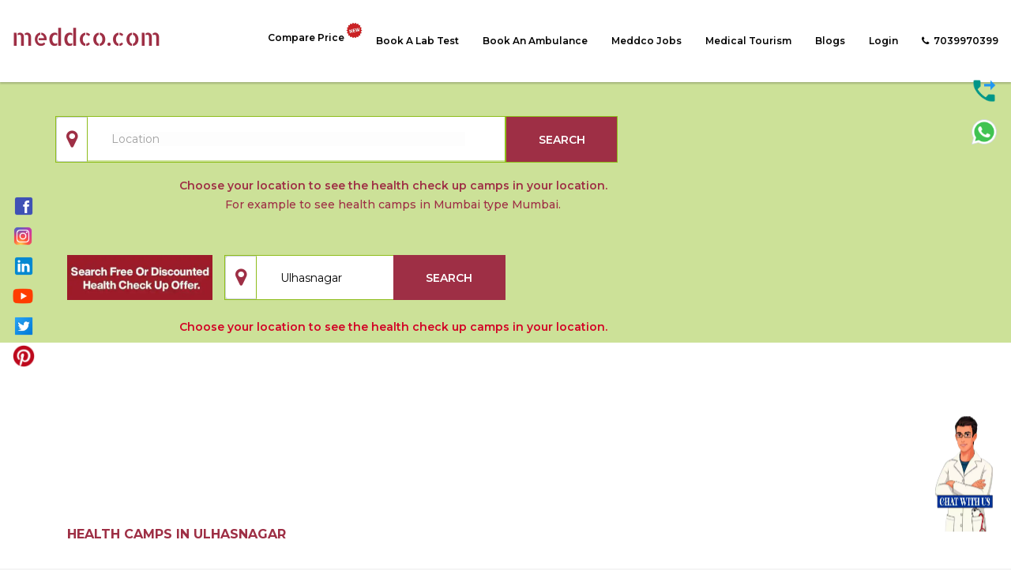

--- FILE ---
content_type: text/html; charset=UTF-8
request_url: https://meddco.com/camps/Ulhasnagar/
body_size: 450548
content:
<style>
  @media only screen and (max-width: 762px) {
    #page_wrapper{
        display:none !important;
    }
    #desktop-view{
        display:none!important;
    }
}
.socialft{
    width: 20px!important;
    height: 20px!important;
    font-size: 10px!important;
     margin: 4px !important;
}

</style>


<style>
    .helpicon2 {
    position: fixed;
   bottom:-43%;
    right:92%;
    font-size: 15px;
    z-index: 11111;
}
.helpicon3 {
   position: fixed;
    top: 95%;
    right: 0rem;
    z-index: 11111;
}


.fixediconbt{
    position: fixed;
    bottom: 0%;
    z-index: 11111;
    width: 100%;
    background-color: #fff;
}
.fixediconcall{
    width: 50%!important;border: 1px #d3d3d3 solid;text-align: center;padding: 10px;padding-right:42px;
    
}
.fixediconwa{
    width: 50%!important;border: 1px #d3d3d3 solid;text-align: center;padding: 10px;
    
}
.fixedfa{
    color: #9e2f45;!important;
    font-size: 18px !important;
    font-weight: 500!important;
}
.fixedfawa{
    
    font-weight: 600!important;
    color: #9e2f45;!important;
    font-size: 20px !important;
}
 .property_list_12 {
    display: flex;
    margin-bottom: 50px;
    overflow: hidden;
    width: 100%;
    -webkit-box-shadow: 0 0 5px 2px #ddd;
    -moz-box-shadow: 0 0 5px 2px #ddd;
    box-shadow: 0 0 5px 2px #ddd;
    border-top-left-radius: 0px;
    border-bottom-left-radius: 0px;
    border-top-right-radius: 0px;
    border-bottom-right-radius: 0px;
}   

</style>
<link rel="stylesheet" href="https://maxcdn.bootstrapcdn.com/bootstrap/4.0.0/css/bootstrap.min.css" crossorigin="anonymous">
	<link rel="stylesheet" href="https://pro.fontawesome.com/releases/v5.10.0/css/all.css"/>
	<link rel="stylesheet" href="css/style.css">
	<!-- <link href='http://fonts.googleapis.com/css?family=Roboto' rel='stylesheet' type='text/css'> -->
	<link rel="stylesheet" href="https://cdnjs.cloudflare.com/ajax/libs/OwlCarousel2/2.3.4/assets/owl.carousel.min.css"/>
	<!-- <link rel="stylesheet" href="href://fonts.googleapis.com/css?family=Allerta+Stencil"> -->
	<link rel="stylesheet" href="https://cdnjs.cloudflare.com/ajax/libs/OwlCarousel2/2.3.4/assets/owl.theme.default.min.css" />
	<!-- <link rel="stylesheet" type="text/css" href="https://fonts.googleapis.com/css?family=Calibri:400,700,400italic,700italic"> -->

	<link rel="stylesheet" type="text/css" href="./css/listing.css">
	<link rel="stylesheet" type="text/css" href="./css/listing-treatment.css">
<!DOCTYPE html>
<html class="content-mobile"  id="mobile-view">
<head>
<script async src="https://www.googletagmanager.com/gtag/js?id=G-1GKVHT3MLZ"></script>
<script>
  window.dataLayer = window.dataLayer || [];
  function gtag(){dataLayer.push(arguments);}
  gtag('js', new Date());

  gtag('config', 'G-1GKVHT3MLZ');
</script>  


<script type="text/javascript">
    (function(c,l,a,r,i,t,y){
        c[a]=c[a]||function(){(c[a].q=c[a].q||[]).push(arguments)};
        t=l.createElement(r);t.async=1;t.src="https://www.clarity.ms/tag/"+i;
        y=l.getElementsByTagName(r)[0];y.parentNode.insertBefore(t,y);
    })(window, document, "clarity", "script", "hzmhevh9ab");
</script>


	<meta charset="utf-8">


	<meta name="viewport" content="width=device-width, initial-scale=1.0">

	<!--<title>Meddco.com | Home</title>-->
	<meta name="author" content="unicoder">
<!-- The above 3 meta tags *must* come first in the head; any other head content must come *after* these tags -->
<title id="mainbody">Find Health camps in Ulhasnagar - Write Reviews, Download Camp Brochure, Show Interest | Meddco</title>
<meta name="description" content="Find health camps in Ulhasnagar View Health Camps, Reviews, Address &
        Phone Numbers of  | Meddco">
<meta name="keywords" content="Health check up in Ulhasnagar ,free medical camp in Ulhasnagar , free medical service in Ulhasnagar , free consultation in  Ulhasnagar , free  in Ulhasnagar , free  , free check up , free consultation , free doctor , free medical service , free test , health camp , free medical camp , Health check up">
<link rel="canonical" href="https://meddco.com/" />
<!--srj-->
<meta name="theme-color" content="#8ebd1b">
<meta name="msapplication-navbutton-color" content="#8ebd1b">
<meta name="apple-mobile-web-app-status-bar-style" content="#8ebd1b">
<!--srj-->
<meta name="twitter:card" content="summary" />
<meta name="twitter:site" content="@meddco1" />
<meta name="twitter:title" content="Find Health camps in Ulhasnagar - Write Reviews, Download Camp Brochure, Show Interest | Meddco" />
<meta property="og:title" content="Meddco" />
<meta property="og:type" content="website" />
<meta property="og:description" content="Price Transparency in Healthcare" />
<meta property="og:url" content="https://www.meddco.com" />
<meta property="og:image" content="https://www.meddco.com/templates/front/images/blog/e297fc0889be88afbbbd5c1c5d410440.png" />
<meta name="twitter:description" content="Price Transparency in healthcare." />
<meta name="p:domain_verify" content="70116b0388d7b3c6852a269059711091"/>
<meta name="google-site-verification" content="tNWN-ws5sFUUzu6-0gCiOvrLhfdmURv9UGakoE9f4q8" />

<meta name="monetag" content="f3461187a408ea99710a6feb2f66057e">

<!-- Favicon -->
<link rel="shortcut icon" href="https://meddco.com/assets/images/e297fc0889be88afbbbd5c1c5d410440.png">
	<link media="(max-width: 762px)" rel="stylesheet" href="https://meddco.com/css/bootstrap.min.css"/>
	<!--Fontawesome.css-->
	<!--<link href="https://cdnjs.cloudflare.com/ajax/libs/font-awesome/5.13.0/css/all.min.css" rel="stylesheet">-->

	<link media="(max-width: 762px)" rel="stylesheet" href="https://meddco.com/css/all.css"/>  
	<!--Fontawesome.css end-->
	<link   rel="stylesheet" href="https://meddco.com/css/style.css">
	<!-- <link href='http://fonts.googleapis.com/css?family=Roboto' rel='stylesheet' type='text/css'> -->
	<!--Merge in owl.css-->
	<!--<link rel="stylesheet" href="https://cdnjs.cloudflare.com/ajax/libs/OwlCarousel2/2.3.4/assets/owl.carousel.min.css"/>-->
	<!--<link rel="stylesheet" href="https://cdnjs.cloudflare.com/ajax/libs/OwlCarousel2/2.3.4/assets/owl.theme.default.min.css" />-->
    <!--Commented cos not used-->
	<!--Merge in owl.css-->
	<!--<link rel="stylesheet" href="href://fonts.googleapis.com/css?family=Allerta+Stencil"> -->
	<link rel="stylesheet" href="https://meddco.com/templates/front/css/jquery-ui.min.css">
	<!--3.5.1/jquery.min.js-->
	<script  src="https://meddco.com/js/jquery.min.js"></script>    
	<!--3.5.1/jquery.min.js end-->
<!--<script src="https://cdnjs.cloudflare.com/ajax/libs/OwlCarousel2/2.3.4/owl.carousel.min.js"></script>-->
<script type="text/javascript" src="https://meddco.com/js/custom.js" ></script>
<script src="https://meddco.com/templates/front/js/jquery-ui.min.js"></script>

	<!-- <link rel="stylesheet" type="text/css" href="https://fonts.googleapis.com/css?family=Calibri:400,700,400italic,700italic"> -->
	<style>
.helpicon{
    position:fixed;
    top:6rem;
    right:0rem;
    z-index:11111;
}
</style>

</head>
<body  class="content-mobile">
    <!-- Bidvertiser2053624 -->
		<!--<div id="turn">-->
		<!--	<img src="https://meddco.com/img/rotate.png"> -->
  <!--    		<h2>Please rotate your device</h2> -->
  <!--    		<p>we don't support landscape mode yet. please go back to portrait mode for the best experience.</p>-->
  <!--  	</div>-->
        <!--<a id="mainbody" href="https://www.mohfw.gov.in/">-->
        <!--        <div class=" m-1 custom_ads row border  border-dark" style="display:none;color:black;">-->
		      <!--  <img class=" custom_ads_img " src="https://meddco.com/blog/images/e297fc0889be88afbbbd5c1c5d410440.png" class="col-2 " alt="image">-->
		      <!--  <div class=" custom_ads_text col-10">-->
		      <!--      <b>Information on Coronavirus (COVID-19) in India</b><br>Learn more about Coronavirus protective measure and latest updates.-->
		      <!--  </div>-->
		      <!--  <br>-->
        <!--        </div>-->
        <!-- </a>-->
    
		<div class="container-fluid" id="mainbody">
		   
			<div id="mdco_app" class="row">
				
				<section class="col-12" id="mdco_header_bar">
				
	
	<style>
	#mdco_header_bar div.menu {
    font-size: 11px;
    font-weight: 500;
}
.sidebarMenuInner li span{
    font-size: 11px;
}
.show {
  display: block;
}

.hide {
  display: none !importnt;
}

.dropdown-menu{
    top:unset !important;
}

@media only screen and (max-width: 991px){
    #header.header_style_2.fixed-top {
        position: absolute!important;
        z-index: 9999;
        background-color: #fcfcfc!important;
    }
    #header.fixed-top.header_style_2{
        padding :4px;
    }
    .navbar-brand{
        margin-top: -2px !important;
    }
    .headerdiv-fixed {
        padding:4px !important;
    }
	</style>
	
	<div class="row">
						<div class="col-12">
							<div class="menu">
								<input type="checkbox" class="openSidebarMenu" id="openSidebarMenu">
								  <label for="openSidebarMenu" class="sidebarIconToggle">
								    <div class="spinner diagonal part-1"></div> 
								    <div class="spinner horizontal"></div>
								    <div class="spinner diagonal part-2"></div>
								  </label>
								  						  <div id="sidebarMenu">
								  	<h2>meddco.com</h2>
								  <ul class="sidebarMenuInner">
								      <li><a href="https://meddco.com/" >Home</a></li>
								      <li class="a" onclick="customer()"><span style="color: #9e2f45;">Customer Login</span>
								         <div class="dropdown-menu" id="custt" style="font-size:10px;margin-left: 70px;position:absolute;">
                					        <a style = "font-weight: 700;" class="hov wid dropdown-item" href="https://meddco.com/user-registration"> <i class="fa fa-angle-right"></i>  Customer Registration</a>
                                            <a style = "font-weight: 700;" class="hov wid dropdown-item" href="https://meddco.com/user-login"><i class="fa fa-angle-right"></i>  Customer Login</a>
                                            <a style = "font-weight: 700;" class="hov wid dropdown-item" href="https://play.google.com/store/apps/details?id=com.meddco&hl=en"><i class="fa fa-angle-right"></i>  Download App</a>
                                        </div>
								      </li>
								      <li class="a" onclick="service()"><span style="color: #9e2f45;">Service Provider Login</span>
								           <div class="dropdown-menu" id="serr" style="font-size:10px;margin-left: 70px;position:absolute;">
                    					        <a style = "font-weight: 700;" class="hov wid dropdown-item" href="https://meddco.com/partner-login"><i class="fa fa-angle-right"></i>  Service Provider Login</a>
                                                <a style = "font-weight: 700;" class="hov wid dropdown-item" href="https://meddco.com/partner-registration"><i class="fa fa-angle-right"></i>  Service Provider Register</a>
                                                <a style = "font-weight: 700;" class="hov wid dropdown-item" href="https://meddco.com/downloads/Meddco-Partner.apk"><i class="fa fa-angle-right"></i>  Download Partner App</a>
                                            </div>
								      </li>
								      <li><a href="https://meddco.com/book-lab-test">Book a Lab Test</a></li>
								      <li><a class="hov wid" href="https://www.meddcoambulance.com/">Book An Ambulance</a></li>
								      <li><a href="https://meddco.com/jobs">Meddco Jobs</a></li>
								      <li><a href="https://meddco.com/medical-tourism" target="_blank">Medical Tourism</a></li>
								      <li><a href="https://meddco.com/blog/all_activity" target="_blank">Blogs</a></li>
								       <!--<li title="Compare Surgical Package Price"><a href="https://meddco.com/compare" target="_blank" title="Compare Surgical Package Price" data-toggle="tooltip" data-placement="bottom" >Compare Price</a></li>-->
								       <li class="a" onclick="comp()"><span style="color: #9e2f45;">Compare Price<sup style="top: -1.2em;"><img style="width: 25px;
    height: 25px;" alt="medical-package-icon" src="https://meddco.com/templates/front/img/new_logo.jpg" loading="lazy" class="list-icon" ></sup></span>
								           <div class="dropdown-menu" id="compp" style="font-size:10px;margin-left: 70px;position:absolute;">
                    					        <a style = "font-weight: 700;" class="hov wid dropdown-item" href="https://meddco.com/compare"><i class="fa fa-angle-right"></i>Compare Surgical Package Price</a>
                                                
                                            </div>
								      </li>
								      
								      <li><a href="https://meddco.com/about-meddco" target="_blank">About Us</a></li>
								    </ul>
								  </div>
							</div>
							<a href="https://meddco.com/">
								<span class="logo" style="color:white !important;">
								meddco.com
								</span>
							</a>
					        <a href="tel:7039970399">
								<span class="location_no" style="font-size: 10px;padding-left: 15%;line-height: 2.5;color: #ccc;">
							    <i class="fa fa-phone" aria-hidden="true"></i>7039970399
								</span>
							</a>
						<a href="https://meddco.com//user-login">
						    <span class="location">
								<i class="fa fa-sign-in"></i>
							Login
							</span>
						</a>	
													</div>
	</div>
	
	<script>
	    function customer() {
	       // debugger;
          document.getElementById("custt").classList.toggle("show");
          document.getElementById("serr").classList.remove("show");
          document.getElementById("compp").classList.remove("show");
        }
        function service() {
            // debugger;
          document.getElementById("serr").classList.toggle("show");
          document.getElementById("custt").classList.remove("show");
          document.getElementById("compp").classList.remove("show");
        }
        function comp() {
            // debugger;
          document.getElementById("compp").classList.toggle("show");
          document.getElementById("custt").classList.remove("show");
          document.getElementById("serr").classList.remove("show");
        }
        
        // window.onclick = function(e) {
        //     if (!e.target.matches('.a')) {
        //         var custt = document.getElementById("custt");
        //         var serr = document.getElementById("serr");
        //         var compp = document.getElementById("compp");
        //         if (custt.classList.contains('show')) {
        //           custt.classList.remove('show');
        //         }
        //         else if (serr.classList.contains('show')) {
        //           serr.classList.remove('show');
        //         }
        //         else{
        //             compp.classList.remove('show');
        //         }
        //     }
        // }
        
	</script> 
				</section>
			
				<section class="col-12" id="mdco_banner">
					<div class="row">
						<div class="col-12">
							<h2 class="banner-heading">Find Your Ideal Hospital & Clinic</h2>
							<!--<p class="banner-sub-heading">Find Your Ideal Hospital & Clinic Find Your Ideal Hospital & Clinic Find Your Ideal Hospital & Clinic</p>-->
						</div>
						<form class="search_form" method="GET">
						<div class="col-12 search" id="">
						    	<!--<i class="fas fa-map-marker-alt"></i>-->
							<!--<select name="location" id="location">-->
							<!--    	<option value="">Select City</option>-->
							<!--	<option value="Mumbai">Mumbai</option>-->
							<!--	<option value="Indore">Indore</option>-->
							<!--	<option value="Gwalior">Gwalior</option>-->
								
							<!--</select>-->
								<!--<input type="text" name="" id="location"   />-->
								
						    <div class="form-control" id="search-box-div" >
								<label class="placeholder-span-location" for="location" >
									<span class="s-text" ><i class="fas fa-map-marker-alt"></i> Search by</span>
									<span class="side-text-location" >Location</span>
								</label>
								<input type="text" class="input-address cust_autocomplete" name="" id="location"   />
								  <input class="input-address cust_autocomplete" type="hidden" id="location_display" name="location_display">
							
							</div>
						
						</div>
						<div class="col-12 search ">
							<!--<div class="form-control removal_camps" id="search-box-div" >-->
							<!--	<label class="placeholder-span" for="demo-search-box-input" >-->
							<!--		<span class="s-text" ><i class="fas fa-search"></i> Search by</span>-->
							<!--		<span class="side-text" >Doctor Name or Surgery Name</span>-->
							<!--	</label>-->
							<!--	<input class="input-address cust_autocomplete" type="text" name="" id="demo-search-box-input"   />-->
							<!--	  <input class="input-address cust_autocomplete" type="hidden" id="package_display_mob" name="package_display_mob" >-->
							<!--	  <input type="hidden" id="search_type" >-->
							<!--</div>-->
							<p class="search-result"></p>
							<button  class="search-btn2">Search <i class="fas fa-angle-right"></i></button>
						</div>
                        </form>
						<div class="col-12 text-center mb-3">
							<a href="javascript:void(0)" class="ad-s-btn" id="ad-v-s-btn" >Advance Search <i class="fa fa-angle-up" ></i></a>
						</div>
						


					
						<div class="col-12 category text-center" id="advance-search-div" style="display:none">
							<ul>								
								<li class="banner-ct-12 active" data-name="Doctor Name or Surgery Name" id="booking_apt_plate">
									<a href="javascript:void(0)"   >
										<span>
										<i class="fa fa-user-md"></i>									
										</span>
										<p> <span class="d-block" >Booking</span> <span class="d-block"> Appointment </span> </p>
									</a>
								</li>
								<li class="banner-ct-12" data-name="Doctor Name or Surgery Name" id="treat_package_plate">
									<a href="javascript:void(0)">
										<span>
										<i class="far fa-procedures"></i>									
										</span>
										<p> 
											<span class="d-block" >Treatment</span> <span class="d-block"> Packages 
											</span> 
										</p>
									</a>
								</li>
								<li class="banner-ct-12" data-name="Health Camp Finder" id="health_camp_plate" >
									<a href="javascript:void(0)">
										<span>
											<i class="fas fa-notes-medical"></i>									
										</span>
										<p> 
											<span class="d-block" >Health</span> <span class="d-block"> Camp Finder </span> 
										</p>
									</a>
								</li>						
							</ul>

<!--Flter -->
						<!--<div class="row" id="sort-main-row" >-->
						<!--	<div class="col-12 text-left" id="sort-tit">-->
						<!--		<span class="sort-title">-->
						<!--			<img src="https://meddco.com/img/sort.png"> Sort by-->
						<!--		</span>-->
						<!--	</div>-->

						<!--	<div class="col-4" >-->
						<!--		<img src="https://meddco.com/img/position.png" class="position"  />-->
						<!--		<select class="sort-select" >-->
						<!--			<option value="" >Distance</option>-->
						<!--			<option>Indore</option>-->
						<!--			<option>Mumbai</option>-->
						<!--		</select>-->
						<!--	</div>-->

						<!--	<div class="col-4" >-->
						<!--			<img src="https://meddco.com/img/star.png" class="position"  />-->
						<!--		<select class="sort-select" >-->
						<!--			<option value="" >Ratings</option>-->
						<!--			<option>5 Star</option>-->
						<!--			<option>4 Star</option>-->
						<!--		</select>-->
						<!--	</div> -->


						<!--	<div class="col-4" >-->
						<!--			<img src="https://meddco.com/img/24-hours.png" class="position"  />-->

						<!--		<select class="sort-select" >-->
						<!--			<option value="" >Availability</option>-->
						<!--			<option>Monday</option>-->
						<!--			<option>Tuesday</option>-->
						<!--		</select>-->
						<!--	</div>-->

						<!--</div>-->
<!--Filter end-->
	<div class="row" id="sort-main-row" >
							<div class="col-12 text-left" id="sort-tit">
						<span class="sort-title">
							<img src="https://meddco.com/img/sort.png"> Sort by
						</span>
						</div>

    							<div class="col-4" >
    								<!--<img src="https://meddco.com/img/position.png" class="position"/>-->
    								<select class="sort-select" id='price_filter'>
                                      <option value="" >Price</option>
                                      <option min_price="0"    max_price='100'>less than 100</option>
                                      <option min_price="0"    max_price='500'>less than 500</option>
                                      <option min_price='0'    max_price='1000'>less than 1000</option>
                                      <option min_price='1000' max_price='10000'>more than 1000</option>
              		                </select>
                  	        </div>
                  	        <div class="col-4">
                                  <!--<span>
<div style="border:1px solid #990000;padding-left:20px;margin:0 0 10px 0;">

<h4>A PHP Error was encountered</h4>

<p>Severity: Notice</p>
<p>Message:  Undefined variable: h1</p>
<p>Filename: top/header_mobile_search_camp.php</p>
<p>Line Number: 254</p>


	<p>Backtrace:</p>
	
		
	
		
	
		
			<p style="margin-left:10px">
			File: /home/meddco/public_html/application/views/front/includes/top/header_mobile_search_camp.php<br />
			Line: 254<br />
			Function: _error_handler			</p>

		
	
		
	
		
	
		
			<p style="margin-left:10px">
			File: /home/meddco/public_html/application/views/front/pages/camps.php<br />
			Line: 97<br />
			Function: view			</p>

		
	
		
	
		
	
		
			<p style="margin-left:10px">
			File: /home/meddco/public_html/application/controllers/Home.php<br />
			Line: 4034<br />
			Function: view			</p>

		
	
		
	
		
			<p style="margin-left:10px">
			File: /home/meddco/public_html/index.php<br />
			Line: 318<br />
			Function: require_once			</p>

		
	

</div></span>-->
                                  <select id='filter'class="sort-select">
                                        <option value="" >Distance</option>
                                    <option value='5'>Within 5 KM</option>
                                    <option value='10'>Within 10 KM</option>
                                    <option value='15'>Within 15 KM</option>
                                    <option value='20'>Within 20 KM</option>
                                  </select>
                          
                        </div>
                        	<div class="col-4" >
    						  <img src="https://meddco.com/img/star.png" class="position"  />
        				      <select class="sort-select" id='rating'>
                              <option value="" >Ratings</option>
                              <option value='5'>5 Star</option>
                              <option value='4'>4 Star</option>
                              <option value='3'>3 Star</option>
                              <option value='2'>2 Star</option>
                              <option value='1'>1 Star</option> 
    						 </select>
					</div>
                  	        
     <!--             	     <div class="col-4" >-->
    	<!--					<img src="https://meddco.com/img/star.png" class="position"  />-->
     <!--   					  <select class="sort-select" id='rating'>-->
     <!--                             <option value="" >Ratings</option>-->
     <!--                             <option value='5'>5 Star</option>-->
     <!--                             <option value='4'>4 Star</option>-->
     <!--                             <option value='3'>3 Star</option>-->
     <!--                             <option value='2'>2 Star</option>-->
     <!--                             <option value='1'>1 Star</option> -->
     <!--   					</select>-->
					<!--</div>-->
				</div>
				</div>
			</section>
			 

				 <!--<section class="col-12" id="mdco_surgeons">-->
     <!--         <div class="row" id="near-filter">-->
     <!--           <div class="col-12">-->
     <!--             <span>
<div style="border:1px solid #990000;padding-left:20px;margin:0 0 10px 0;">

<h4>A PHP Error was encountered</h4>

<p>Severity: Notice</p>
<p>Message:  Undefined variable: h1</p>
<p>Filename: top/header_mobile_search_camp.php</p>
<p>Line Number: 295</p>


	<p>Backtrace:</p>
	
		
	
		
	
		
			<p style="margin-left:10px">
			File: /home/meddco/public_html/application/views/front/includes/top/header_mobile_search_camp.php<br />
			Line: 295<br />
			Function: _error_handler			</p>

		
	
		
	
		
	
		
			<p style="margin-left:10px">
			File: /home/meddco/public_html/application/views/front/pages/camps.php<br />
			Line: 97<br />
			Function: view			</p>

		
	
		
	
		
	
		
			<p style="margin-left:10px">
			File: /home/meddco/public_html/application/controllers/Home.php<br />
			Line: 4034<br />
			Function: view			</p>

		
	
		
	
		
			<p style="margin-left:10px">
			File: /home/meddco/public_html/index.php<br />
			Line: 318<br />
			Function: require_once			</p>

		
	

</div></span>-->
     <!--             <select id='filter'>-->
     <!--               <option value='5'>Within 5 KM</option>-->
     <!--               <option value='10'>Within 10 KM</option>-->
     <!--               <option value='15'>Within 15 KM</option>-->
     <!--               <option value='20'>Within 20 KM</option>-->
     <!--             </select>-->
                  
     <!--           </div>-->
     <!--         </div>-->
     <!--       </section>	-->
     
   <script>
   
$(function(){
    $('.banner-ct-12').on('click',function(){
        let cat_name = $(this).attr('data-name');
        $('.banner-ct-12').removeClass('active');
        $(this).addClass('active');
        $('.side-text').text(cat_name);
    }); 
    $('#demo-search-box-input ').on('focus',function(){
        $('.placeholder-span').css('display','none');
    });

   

    $('#demo-search-box-input').on('focusout',function(){
        if($(this).val() ==='')
        {
            $('.placeholder-span').css('display','block');            
        }
    });
    
    $('#location').on('focus',function(){
        $('.placeholder-span-location').css('display','none');
    });

    $('#location').on('focusout',function(){
        if($(this).val()=='')
        {
            $('.placeholder-span-location').css('display','block');            
        }
    });
    
    $('#search_locationt').on('focus',function(){
        //  debugger;
        $('.placeholder-span-location').css('display','none');
    });
    $('#search_locationt').on('focusout',function(){
        //   debugger;
        if($(this).val() ==='')
        {
            $('.placeholder-span-location').css('display','block');            
        }
    });
    
    $('#search_locationt_1').on('focus',function(){
        //  debugger;
        $('.placeholder-span-location1').css('display','none');
    });
    $('#search_locationt_1').on('focusout',function(){
        //   debugger;
        if($(this).val() ==='')
        {
            $('.placeholder-span-location1').css('display','block');            
        }
    });
    $('#job_search_1').on('focus',function(){
            $('.placeholder-span1').css('display','none');
        });
    $('#job_search_1').on('focusout',function(){
        if($(this).val()=='')
        {
            $('.placeholder-span1').css('display','block');            
        }
    });
    
});

//Register Validation
// function validate(){
//     var formIsValid = true;
//     var first=document.forms["reg"]["firstname"];
//     var last=document.forms["reg"]["lastname"];
//     var phone=document.forms["reg"]["phone"];
//     if(first.value == null || first.value == ""){
//         first.style.borderColor = "#9e2f45";
//         formIsValid = false;    
//     }
//     if(last.value == null || last.value == ""){
//         last.style.borderColor = "#9e2f45";
//         formIsValid = false;    
//     }
//     if(phone.value == null || phone.value == ""){
//         phone.style.borderColor = "#9e2f45";
//         formIsValid = false;    
//     }

//     return formIsValid;

// }

$(function(){
    

    $('#ad-v-s-btn').on('click',function(){
        let icon = $(this).find('i');
        if(icon.hasClass('fa-angle-down'))
        {
            icon.removeClass('fa-angle-down');
            icon.addClass('fa-angle-up');
        }else{
            icon.removeClass('fa-angle-up');
            icon.addClass('fa-angle-down');
        }
        $('#advance-search-div').toggle(1000);
    });
    
    // $("#reg").validate({});


    
});	


$(".custom-select").each(function() {
    var classes = $(this).attr("class"),
        id      = $(this).attr("id"),
        name    = $(this).attr("name");
    var template =  '<div class="' + classes + '">';
        template += '<span class="custom-select-trigger">' + $(this).attr("placeholder") + '</span>';
        template += '<div class="custom-options">';
        $(this).find("option").each(function() {
          template += '<span class="custom-option ' + $(this).attr("class") + '" data-value="' + $(this).attr("value") + '">' + $(this).html() + '</span>';
        });
    template += '</div></div>';
    
    $(this).wrap('<div class="custom-select-wrapper"></div>');
    $(this).hide();
    $(this).after(template);
  });
  $(".custom-option:first-of-type").hover(function() {
    $(this).parents(".custom-options").addClass("option-hover");
  }, function() {
    $(this).parents(".custom-options").removeClass("option-hover");
  });
  $(".custom-select-trigger").on("click", function() {
    $('html').one('click',function() {
      $(".custom-select").removeClass("opened");
    });
    $(this).parents(".custom-select").toggleClass("opened");
    event.stopPropagation();
  });
  $(".custom-option").on("click", function() {
    $(this).parents(".custom-select-wrapper").find("select").val($(this).data("value"));
    $(this).parents(".custom-options").find(".custom-option").removeClass("selection");
    $(this).addClass("selection");
    $(this).parents(".custom-select").removeClass("opened");
    $(this).parents(".custom-select").find(".custom-select-trigger").text($(this).text());
  });
  
$(function(){
    $('.sort-select').on('change',function(){
        if($(this).val()!='')
        {
            $(this).addClass('active-select');
        }else{
            $(this).removeClass('active-select');
        }
    });
});

    //Package Search
    $(document).ready(function () {
      $("#location").autocomplete({
        source: function (request, response) {
            $.ajax({
                type: 'get',
                url: base_url + 'home/location_search_perma',
                dataType: "json",
                data: {
                    term: request.term
                },
                success: function (data) {
                    $(this).removeClass('ui-autocomplete-loading');
                    if (!data.length) {
                        var result = [
                            {
                                label: 'No matches found',
                                value: response.term
                            }
                        ];
                        response(result);
                    } else {
                        response($.map(data.slice(0, 10), function (item) {
                            //  console.log(item);
                            if(item.flag == '1'){
                                
                            return {
                                label: item.location_name.trim(),
                                value: item.location_name +', '+item.location_name2 
                            };
                            }else{
                                 
                                return {
                                label: item.city_disp,
                                value: item.location_name
                                
                            };
                            }
                           
                        }));
                    }
                }
            });
        },
        minLength: 0,
         autoFocus: false,
        response: function (event, ui) {

        },
        select: function (event, ui)
        {
            console.log(ui.item);
            if(ui.item){
                $('#location').attr('data-selection',true);
                if(ui.item.label == 'No matches found')
                {
                    $(this).attr('data-selection',false);
                    event.preventDefault();
                    $("#search_location").val('');
                }
                else
                {
                    // debugger;
                    $(this).attr('data-selection',true);
                    $('#submit_package').removeAttr("disabled");
                    event.preventDefault();
                    $("#location").val(ui.item.value);
                    $('#location_display').val(ui.item.label); 
                    var location_val = $('#location').val();
                    var location_val_disp = $('#location_display').val();
                // load_doctor_index(location_val,location_val_disp);
                }
            }else{
                $('#location').attr('data-selection',false);
            }    
        }
    }).blur(function () {
        $(this).autocomplete('enable');
    }).focus(function ()
    {
        $(this).autocomplete("search");
        $(this).attr('data-selection',true);

    }).data("ui-autocomplete")._renderItem = function (ul, item)
    {
        var newText = String(item.value).replace(
                new RegExp(this.term, "gi"),
                "<span class='search_city'>$&</span>");
                if(newText == 'No matches found')
                {
                return $("<li style='pointer-events:none;'></li>")
                    .data("item.autocomplete", item)
                    .append("<a>" + newText + "</a>")
                    .appendTo(ul); 
                }
                else
                {
                return $("<li></li>")
                        .data("item.autocomplete", item)
                        .append("<a>" + newText + "</a>")
                        .appendTo(ul);
                }
    };
    
    $('.search-btn2').on('click',function(){
       var package_name = $('#demo-search-box-input').val();
       var location = $('#location').val();
       var search_type = $('#search_type').val();
       var redirect = 1;
    //   
     var dlocation = $('#location').attr('data-selection');
    //  alert(dlocation);
        var dsearch = $('#demo-search-box-input').attr('data-selection');
        /*if(dsearch == undefined  || dsearch == false || dsearch == "false")*/
        /*{*/
        /*    event.preventDefault();*/
        /*  alert('Please select name of doctor or speciality from the dropdown');*/
        /*}*/
        if(dlocation == undefined || dlocation == false || dlocation == "false")
        {
            event.preventDefault();
            redirect = 0;
            alert('Please select location');
        } 
        
         $('.search_form').attr('action',"https://meddco.com/home/camp_search_data");
                $('#location_display').attr('name','location');
                $("#package_display_mob").attr('name','')
                    $("#treat_package_plate").removeClass("active");
                    $("#booking_apt_plate").addClass("active");        
        
   
       
    });
    
    // $('#location').on('change',function(){
    //     // alert($(this).val());
      
    // });
    
    $('#health_camp_plate').on('click',function(){
        $('.removal_camps').hide();
        $('#demo-search-box-input').attr('data-selection',true);
        $('.search_form').attr('action',"https://meddco.com/home/camp_search_data");
        $('#location_display').attr('name','location');
        $("#package_display_mob").attr('name','')
    })
    
     $('#booking_apt_plate, #treat_package_plate').on('click',function(){
        $('.removal_camps').show();
    })
    
    });
    
   
    
     function get_value_count(value,mtype,type){
       var location = $('#location').val();
       $.ajax({
          type : 'POST',
          url : base_url+'home/get_count_stats',
          data : {location:location,value:value,mtype:mtype,type:type},
          dataType : 'json',
          success : function(data){
         
            var datas = '<b>'+ data + '</b> results for <b>' + value + '</b>';
            console.log(datas);
            $('.search-result').html(datas);
              
          } 
       })
    }
</script>
     </style>
			 
          <!--<section class="col-12" id="mdco_surgeons">-->
          <!--    <div class="row" id="near-filter">-->
          <!--      <div class="col-12">-->
          <!--        <span>
<div style="border:1px solid #990000;padding-left:20px;margin:0 0 10px 0;">

<h4>A PHP Error was encountered</h4>

<p>Severity: Notice</p>
<p>Message:  Undefined variable: h1</p>
<p>Filename: pages/camps.php</p>
<p>Line Number: 138</p>


	<p>Backtrace:</p>
	
		
	
		
	
		
			<p style="margin-left:10px">
			File: /home/meddco/public_html/application/views/front/pages/camps.php<br />
			Line: 138<br />
			Function: _error_handler			</p>

		
	
		
	
		
	
		
			<p style="margin-left:10px">
			File: /home/meddco/public_html/application/controllers/Home.php<br />
			Line: 4034<br />
			Function: view			</p>

		
	
		
	
		
			<p style="margin-left:10px">
			File: /home/meddco/public_html/index.php<br />
			Line: 318<br />
			Function: require_once			</p>

		
	

</div></span>-->
          <!--        <select id='filter'>-->
          <!--          <option value='5'>Within 5 KM</option>-->
          <!--          <option value='10'>Within 10 KM</option>-->
          <!--          <option value='15'>Within 15 KM</option>-->
          <!--          <option value='20'>Within 20 KM</option>-->
          <!--        </select>-->
                  
          <!--      </div>-->
          <!--    </div>-->
            <!--</section>	-->


                <section class="col-12 filterhead" id="">	<div class="row" id="near-filter">
						<div class="col-12">
							<span class="d-flex justify-content-center">Health Camps in Ulhasnagar</span>
							<!--<select>-->
							<!--	<option>Within 5 KM</option>-->
							<!--</select>-->
						</div>
					</div>
					</section>
	

			    <div class="skeleton_load1 col-12">
                                <div class="property_list_12 property_item mb_30 p-4">
                    <div class="col-md-12">
                        <div class="row">
                            <div class="col-4">
                                <div class="bg-lights iconsk" style="padding: 73%;border-radius: 50%;"></div>
                            </div>
                            <div class="col-8 p-4">
                                <div class="bg-lights p-3 mt-1 iconsk"></div>
                                <div class="bg-lights p-2 mt-1 iconsk"></div>
                                <div class="bg-lights mt-1 iconsk" ></div>
                                <div class="col-md-12 mt-1 d-none d-md-block">
                                    <div class="row">
                                        <div class="col-sm-4 col-md-4 p-1">
                                            <div class="bg-lights iconsk" style="padding: 50%;border-radius: 50%;"></div>
                                        </div>
                                        <div class="col-sm-4 col-md-4 p-1">
                                            <div class="bg-lights iconsk" style="padding: 50%;border-radius: 50%;"></div>
                                        </div>
                                        <div class="col-sm-4 col-md-4 p-1">
                                            <div class="bg-lights iconsk" style="padding: 50%;border-radius: 50%;"></div>
                                        </div>
                                    </div>
                                </div>
                            </div>
                            <div class="col-md-4 p-4 d-none d-md-block">
                                <div class="bg-lights p-4 mt-4 iconsk"></div>
                                <div class="bg-lights p-4 mt-4 iconsk"></div>
                                <div class="bg-lights p-4 mt-4 iconsk"></div>
                            </div>
                        </div>
                    </div>
                </div>
                                <div class="property_list_12 property_item mb_30 p-4">
                    <div class="col-md-12">
                        <div class="row">
                            <div class="col-4">
                                <div class="bg-lights iconsk" style="padding: 73%;border-radius: 50%;"></div>
                            </div>
                            <div class="col-8 p-4">
                                <div class="bg-lights p-3 mt-1 iconsk"></div>
                                <div class="bg-lights p-2 mt-1 iconsk"></div>
                                <div class="bg-lights mt-1 iconsk" ></div>
                                <div class="col-md-12 mt-1 d-none d-md-block">
                                    <div class="row">
                                        <div class="col-sm-4 col-md-4 p-1">
                                            <div class="bg-lights iconsk" style="padding: 50%;border-radius: 50%;"></div>
                                        </div>
                                        <div class="col-sm-4 col-md-4 p-1">
                                            <div class="bg-lights iconsk" style="padding: 50%;border-radius: 50%;"></div>
                                        </div>
                                        <div class="col-sm-4 col-md-4 p-1">
                                            <div class="bg-lights iconsk" style="padding: 50%;border-radius: 50%;"></div>
                                        </div>
                                    </div>
                                </div>
                            </div>
                            <div class="col-md-4 p-4 d-none d-md-block">
                                <div class="bg-lights p-4 mt-4 iconsk"></div>
                                <div class="bg-lights p-4 mt-4 iconsk"></div>
                                <div class="bg-lights p-4 mt-4 iconsk"></div>
                            </div>
                        </div>
                    </div>
                </div>
                                <div class="property_list_12 property_item mb_30 p-4">
                    <div class="col-md-12">
                        <div class="row">
                            <div class="col-4">
                                <div class="bg-lights iconsk" style="padding: 73%;border-radius: 50%;"></div>
                            </div>
                            <div class="col-8 p-4">
                                <div class="bg-lights p-3 mt-1 iconsk"></div>
                                <div class="bg-lights p-2 mt-1 iconsk"></div>
                                <div class="bg-lights mt-1 iconsk" ></div>
                                <div class="col-md-12 mt-1 d-none d-md-block">
                                    <div class="row">
                                        <div class="col-sm-4 col-md-4 p-1">
                                            <div class="bg-lights iconsk" style="padding: 50%;border-radius: 50%;"></div>
                                        </div>
                                        <div class="col-sm-4 col-md-4 p-1">
                                            <div class="bg-lights iconsk" style="padding: 50%;border-radius: 50%;"></div>
                                        </div>
                                        <div class="col-sm-4 col-md-4 p-1">
                                            <div class="bg-lights iconsk" style="padding: 50%;border-radius: 50%;"></div>
                                        </div>
                                    </div>
                                </div>
                            </div>
                            <div class="col-md-4 p-4 d-none d-md-block">
                                <div class="bg-lights p-4 mt-4 iconsk"></div>
                                <div class="bg-lights p-4 mt-4 iconsk"></div>
                                <div class="bg-lights p-4 mt-4 iconsk"></div>
                            </div>
                        </div>
                    </div>
                </div>
                                <div class="property_list_12 property_item mb_30 p-4">
                    <div class="col-md-12">
                        <div class="row">
                            <div class="col-4">
                                <div class="bg-lights iconsk" style="padding: 73%;border-radius: 50%;"></div>
                            </div>
                            <div class="col-8 p-4">
                                <div class="bg-lights p-3 mt-1 iconsk"></div>
                                <div class="bg-lights p-2 mt-1 iconsk"></div>
                                <div class="bg-lights mt-1 iconsk" ></div>
                                <div class="col-md-12 mt-1 d-none d-md-block">
                                    <div class="row">
                                        <div class="col-sm-4 col-md-4 p-1">
                                            <div class="bg-lights iconsk" style="padding: 50%;border-radius: 50%;"></div>
                                        </div>
                                        <div class="col-sm-4 col-md-4 p-1">
                                            <div class="bg-lights iconsk" style="padding: 50%;border-radius: 50%;"></div>
                                        </div>
                                        <div class="col-sm-4 col-md-4 p-1">
                                            <div class="bg-lights iconsk" style="padding: 50%;border-radius: 50%;"></div>
                                        </div>
                                    </div>
                                </div>
                            </div>
                            <div class="col-md-4 p-4 d-none d-md-block">
                                <div class="bg-lights p-4 mt-4 iconsk"></div>
                                <div class="bg-lights p-4 mt-4 iconsk"></div>
                                <div class="bg-lights p-4 mt-4 iconsk"></div>
                            </div>
                        </div>
                    </div>
                </div>
                                <div class="property_list_12 property_item mb_30 p-4">
                    <div class="col-md-12">
                        <div class="row">
                            <div class="col-4">
                                <div class="bg-lights iconsk" style="padding: 73%;border-radius: 50%;"></div>
                            </div>
                            <div class="col-8 p-4">
                                <div class="bg-lights p-3 mt-1 iconsk"></div>
                                <div class="bg-lights p-2 mt-1 iconsk"></div>
                                <div class="bg-lights mt-1 iconsk" ></div>
                                <div class="col-md-12 mt-1 d-none d-md-block">
                                    <div class="row">
                                        <div class="col-sm-4 col-md-4 p-1">
                                            <div class="bg-lights iconsk" style="padding: 50%;border-radius: 50%;"></div>
                                        </div>
                                        <div class="col-sm-4 col-md-4 p-1">
                                            <div class="bg-lights iconsk" style="padding: 50%;border-radius: 50%;"></div>
                                        </div>
                                        <div class="col-sm-4 col-md-4 p-1">
                                            <div class="bg-lights iconsk" style="padding: 50%;border-radius: 50%;"></div>
                                        </div>
                                    </div>
                                </div>
                            </div>
                            <div class="col-md-4 p-4 d-none d-md-block">
                                <div class="bg-lights p-4 mt-4 iconsk"></div>
                                <div class="bg-lights p-4 mt-4 iconsk"></div>
                                <div class="bg-lights p-4 mt-4 iconsk"></div>
                            </div>
                        </div>
                    </div>
                </div>
                                </div>
				<section class="col-12 mobile_data_append" id="mdco_surgeons">
				
				
				</section>
                <div class="div-attach-detailsmsgmob"></div>
                
                
			
			

			


			

			   <section class="col-12" id="mdco_top_footer" >

        			   <style>
    #mdco_top_footer{
        background: #9e2f4596 !important;
        color: #fff !important;
        padding: 0 2% 0 2% !important;
    }
</style>





    					<div class="row set_background">
    						<div class="col-3 colm mt-1">
    							<h5 style="color: #ccc !important;">About Us</h5>
    							<ul>
    								<li style="margin-bottom:15px;"><a class="hov wid" href="https://meddco.com/about-meddco">About Meddco</a></li>
    								<li style="margin-bottom:15px;"><a class="hov wid" href="https://meddco.com/terms-and-conditions">T&C for Users</a></li>
    								<li style="margin-bottom:15px;"><a class="hov wid" href= "https://meddco.com/db-terms-conditions">T&C for Service Provider</a></li>
    								<li style="margin-bottom:15px;"><a class="hov wid" href="https://meddco.com/privacy-policy">Privacy Policy</a></li>
    							</ul>
    						</div>
    						<div class="col-3 colm mt-1">
    							<h5 style="color: #ccc !important;">Our Products</h5>
    								<ul>
                                        <li style="margin-bottom:15px;"><a class="hov" href="https://www.meddcoambulance.com/">Meddco Ambulance</a></li>
                                        <li style="margin-bottom:15px;"><a class="hov" href="https://meddco.com/jobs" >Meddco Jobs</a></li>
                                        <li style="margin-bottom:15px;"><a class="hov" href="https://www.meddcohospital.com" target="_blank">Meddco Hospital</a></li>
                                        <li title="Compare Surgical Package Price" style="margin-bottom:15px;"><a href="https://meddco.com/compare" target="_blank" title="Compare Surgical Package Price" data-toggle="tooltip" data-placement="bottom" >Compare Price</a></li>
                                        <li style="margin-bottom:15px;"><a class="hov" href="#" target="_blank" title="Advertisement with Meddco" data-toggle="tooltip" data-placement="bottom" >Advertisements</a></li>
                                    </ul>
    						</div>
    						<div class="col-3 colm mt-1">
    							<h5 style="color: #ccc !important;">Need Assistance</h5>
    							<ul>
    								<li style="margin-bottom:15px;"><a href="mailto:info@meddco.com">Email</a></li>
    								<li style="margin-bottom:15px;"><a href="#">Live Chat</a></li>
    								<li style="margin-bottom:15px;"><a  href="tel:7039970399">Call/Contact</a></li>
    							</ul>
    						</div>
    						<div class="col-3 colm mt-1">
    							<h5 style="color: #ccc !important;">More</h5>
    							<ul>
    								<!-- <a href="#"><li>Advertise</li></a> -->
    								<li style="margin-bottom:15px;"><a  href="https://meddco.com/home/media">Media</a></li>
    								<li style="margin-bottom:15px;"><a href="#">Testimonials</a></li>
    							</ul>
    						</div>
    					</div>
    					
    						<div class="row set_background">
                            <div class="col-md-3"></div>
                            <div class="col-md-6" style="margin-left: auto;margin-right: auto;display: block;text-align:center">
                                <div class="social twitter ihov" style="padding-top:3px;"><a href="https://twitter.com/Meddco1?s=08" aria-label="know more about meddco on twitter." target="_blank" style="color: #fff;padding: 5px 6px 5px 6px;"><i class="fa fa-twitter"></i></a></div>&nbsp;&nbsp;
                                <div class="social facebook ihov" style="padding-top:3px;"><a href="https://www.facebook.com/Meddco-1785363301771517/?ref=br_rs" aria-label="know more about meddco on facebook." target="_blank" style="color: #fff;padding: 5px 6px 5px 6px;"><i class="fa fa-facebook"></i></a></div>&nbsp;&nbsp;
                                <div class="social instagram ihov" style="padding-top:3px;"><a href="https://www.instagram.com/meddco_ind/" aria-label="know more about meddco on instagram." target="_blank" style="color: #fff;padding: 5px 6px 5px 6px;"><i class="fa fa-instagram"></i></a></div>&nbsp;&nbsp;
                                <div class="social whatsapp ihov" style="padding-top:3px;"><a href="https://api.whatsapp.com/send?phone=917039970399&text=&source=&data=" aria-label="know more about meddco on whatsapp." target="_blank" style="color: #fff;padding: 5px 6px 5px 6px;"><i class="fa fa-whatsapp"></i></a></div>&nbsp;&nbsp;
                                <div class="social youtube ihov" style="padding-top:3px;"><a href="https://www.youtube.com/channel/UC46Ani5bc2IjPB3CPQpsLlA" aria-label="know more about meddco on youtube." target="_blank" style="color: #fff;padding: 5px 6px 5px 6px;"><i class="fa fa-youtube"></i></a></div>&nbsp;&nbsp;
                                <div class="social facebook ihov" style="padding-top:3px;"><a href="https://www.linkedin.com/company/meddco1/mycompany/" aria-label="know more about meddco on linkedin." target="_blank" style="color: #fff;padding: 5px 6px 5px 6px;"><i class="fa fa-linkedin" aria-hidden="true"></i></a></div>&nbsp;&nbsp;
                            </div>
                            <div class="col-md-3"></div>
                    </div>	
    					
    					
    					<div class="row set_background" id="mdco_bottom_footer">
    						<div class="col-12 text-center">
    							<span>Copyright &copy; 2018-2022 Meddco. All rights reserved</span>
    						</div>
    					</div>
  				<!--meddco Anniversary celebration-->
<!--<div class="modal fade" id="anniversaryModal"  role="dialog" aria-labelledby="exampleModalCenterTitle" aria-hidden="true">-->
<!--  <div class="modal-dialog modal-dialog-centered" role="document">-->
<!--    <div class="modal-content">-->
<!--      <div class="modal-header">-->
<!--        <h3 class="modal-title" id="exampleModalLongTitle">Meddco Anniversary</h3>-->
<!--        <button type="button" class="close" data-dismiss="modal" aria-label="Close">-->
<!--          <span aria-hidden="true">&times;</span>-->
<!--        </button>-->
<!--      </div>-->
<!--      <div class="modal-body">-->
<!--          <img src="https://meddco.com/templates/front/img/Anniversary.gif" alt="meddco anniversary" style="width:100%;height:auto;">-->
          <!--<video controls autoplay>-->
          <!--    <source src="https://meddco.com/templates/front/img/Anniversary.mp4" type="video/mp4">-->
              <!--<source src="movie.ogg" type="video/ogg">-->
              <!--Your browser does not support the video tag.-->
          <!--  </video>-->
<!--      </div>-->
<!--    </div>-->
<!--  </div>-->
<!--</div>-->

<!--<div class="modal fade" id="anniversaryModal1" tabindex="-1" role="dialog" aria-labelledby="exampleModalCenterTitle" aria-hidden="true">-->
<!--  <div class="modal-dialog modal-dialog-centered" role="document">-->
<!--    <div class="modal-content">-->
<!--      <div class="modal-header">-->
        <!--<h5 class="modal-title" id="exampleModalLongTitle">Modal title</h5>-->
<!--        <button type="button" class="close" data-dismiss="modal" aria-label="Close">-->
<!--          <span aria-hidden="true">&times;</span>-->
<!--        </button>-->
<!--      </div>-->
<!--      <div class="modal-body">-->
<!--       <img src="https://meddco.com/templates/front/img/Anniversary.gif" alt="meddco anniversary" style="width:100%;height:auto;">-->
<!--      </div>-->
      <!--<div class="modal-footer">-->
      <!--  <button type="button" class="btn btn-secondary" data-dismiss="modal">Close</button>-->
      <!--  <button type="button" class="btn btn-primary">Save changes</button>-->
      <!--</div>-->
<!--    </div>-->
<!--  </div>-->
<!--</div>-->

 <script type="text/javascript">
    // $(window).on('load', function() {
    //     $('#anniversaryModal1').modal('show');
    // });
    // $('#closedd').on('click',function(){
    //     // e.preventDefault();
    //     $('#anniversaryModal1').modal('hide');
    // })
</script>		  					
    	
    			 
			   
			   	</section>
			     

        
        
		</div>
		
		  <!-- --------------------------------------------------------call Whatsapp Fixed div start-------------------------------------------------------->
       
       <style>
   .helpicon2{position:fixed;bottom:-43%;right:92%;font-size:15px;z-index:11111}.helpicon3{position:fixed;top:95%;right:0;z-index:11111}.fixediconbt{position:fixed;bottom:0;z-index:11111;width:100%;background-color:#fff}.fixediconcall{width:50%!important;border:1px #d3d3d3 solid;text-align:center;padding:10px;padding-right:42px}.fixediconwa{width:50%!important;border:1px #d3d3d3 solid;text-align:center;padding:10px}.fixedfa{color:#9e2f45;font-weight:500!important}.fixedfawa{font-weight:600!important;color:#9e2f45}
.fixedd {
    width: 33%!important;
    border: 1px #d3d3d3 solid;
    text-align: center;
    padding: 10px;
    padding-right: 42px;
}
</style>
	
	
	  <!-- --------------------------------------------------------call Whatsapp Fixed div start-------------------------------------------------------->
       
        <div class="row fixediconbt" >
                    <div class="col-md-4 fixedd">
                       <a href="https://api.whatsapp.com/send?phone=917039970399&amp;text=&amp;source=&amp;data=" target="_blank" style="padding: 0.40rem;color: #000;"><i class="fa fa-whatsapp fixedfawa"  aria-hidden="true" style="font-size:17px;"></i> WhatsApp</a> 
                    </div>
                     <div class="col-md-4 fixedd">
                        <a draggable="true" href="tel:7039970399" style="padding:1rem;color: #000;"><i class="fa fa-phone fixedfa" aria-hidden="true" style="font-size:17px;"></i> &emsp; &emsp; Call</a>
                    </div>
                    <div class="col-md-4 fixedd">
                       <a href="" class='bot_icon' id="" data-toggle="modal"  data-target="#chatbotModal" style="padding: 1rem;color: #000;"><img src="https://meddco.com/templates/front/img/dr.png" alt="chatbot" style="width:20px;height:20px;"> &emsp;&emsp; &ensp; Chat</a> 
                    </div>
        </div>
        
        
        
        <!------------------------------------------- call whatsapp fixed div end ----------------------------------------------->
         
        
        
        <!------------------------------------------- call whatsapp fixed div end ----------------------------------------------->
        
        
		
		</div>	
		</div>


<!-- FigPii Tracking Code -->
<!--<script id="piiTester" type="text/javascript" async="async" crossorigin="anonymous" src="//tracking-cdn.figpii.com/70aceb341beb6c5585c440f66da203ae.js"></script>-->
<!-- End FigPii Tracking Code -->

<!-- Google Tag Manager (noscript) -->
<noscript><iframe src="https://www.googletagmanager.com/ns.html?id=GTM-W8CPNR2"
height="0" width="0" style="display:none;visibility:hidden"></iframe></noscript>
<!-- End Google Tag Manager (noscript) -->
<script src="https://app.chat360.io/widget/chatbox/common_scripts/script.js"></script>

<script>loadChat360Bot("1fd85df6-7a6f-46ff-ae40-c5ddbad896b9")</script></body>
</html>


<!--Header start-->
<!DOCTYPE html>
<html lang="en">
<head>
 

   
    <meta http-equiv="Content-Type" content="text/html; charset=utf-8">
<!-- Meta Tag -->

<meta http-equiv="X-UA-Compatible" content="IE=edge">
 <meta name="viewport" content="width=device-width, initial-scale=1.0">

<meta name="author" content="unicoder">
<!-- The above 3 meta tags *must* come first in the head; any other head content must come *after* these tags -->
<title>Find Health camps in Ulhasnagar - Write Reviews, Download Camp Brochure, Show Interest | Meddco</title>
<meta name="description" content="Find health camps in Ulhasnagar View Health Camps, Reviews, Address &
        Phone Numbers of  | Meddco">
<meta name="keywords" content="Health check up in Ulhasnagar ,free medical camp in Ulhasnagar , free medical service in Ulhasnagar , free consultation in  Ulhasnagar , free  in Ulhasnagar , free  , free check up , free consultation , free doctor , free medical service , free test , health camp , free medical camp , Health check up">
<link rel="canonical" href="https://meddco.com/" />
<!--srj-->
<meta name="theme-color" content="#8ebd1b">
<meta name="msapplication-navbutton-color" content="#8ebd1b">
<meta name="apple-mobile-web-app-status-bar-style" content="#8ebd1b">
<!--srj-->
<meta name="twitter:card" content="summary" />
<meta name="twitter:site" content="@meddco1" />
<meta name="twitter:title" content="Find Health camps in Ulhasnagar - Write Reviews, Download Camp Brochure, Show Interest | Meddco" />
<meta property="og:title" content="Meddco" />
<meta property="og:type" content="website" />
<meta property="og:description" content="Price Transparency in Healthcare" />
<meta property="og:url" content="https://www.meddco.com" />
<meta property="og:image" content="https://www.meddco.com/templates/front/images/blog/e297fc0889be88afbbbd5c1c5d410440.png" />
<meta name="twitter:description" content="Price Transparency in healthcare." />
<meta name="p:domain_verify" content="70116b0388d7b3c6852a269059711091"/>
<!-- Favicon -->
<link rel="shortcut icon" href="https://meddco.com/assets/images/e297fc0889be88afbbbd5c1c5d410440.png">

<link rel="stylesheet" href="https://cdnjs.cloudflare.com/ajax/libs/font-awesome/4.7.0/css/font-awesome.min.css">

<!-- Required style of the theme -->
<script>
if(window.innerWidth > 763){
    document.write('<link media="(min-width: 762px)" id="page_wrapper" rel="stylesheet" href="https://meddco.com/templates/front/css/bootstrap-4.1.3.min.css"><link media="(min-width: 762px)" id="page_wrapper" rel="stylesheet" href="https://meddco.com/templates/front/css/style.css">');
    document.write('<link media="(min-width: 762px)" id="page_wrapper" rel="stylesheet" href="https://meddco.com/templates/front/css/responsive.css">');
    
}else{
    
}
</script>
<!--===============================================================================================-->

<link rel="preload" href="https://meddco.com/templates/front/css/bootstrap-4.1.3.min.css" as="style" onload="this.onload=null;this.rel='stylesheet'">
<noscript><link rel="stylesheet" href="https://meddco.com/templates/front/css/bootstrap-4.1.3.min.css"></noscript>
<!--<link rel="stylesheet" href="https://meddco.com/templates/front/css/bootstrap-4.1.3.min.css">-->
<!--23-09- Parin -->
<!--<link rel="stylesheet" href="https://meddco.com/templates/front/css/bootstrap-select.min.css">--> 
<!---->
<!--===============================================================================================--> 
<!--<link rel="preload" href="https://meddco.com/templates/front/css/fontawesome-all-5.5.0.min.css" as="style" onload="this.onload=null;this.rel='stylesheet'">-->
<!--<noscript><link rel="stylesheet" href="https://meddco.com/templates/front/css/fontawesome-all-5.5.0.min.css"></noscript>-->
<!--<link rel="stylesheet" href="https://meddco.com/templates/front/css/fontawesome-all-5.5.0.min.css">-->
<!--===============================================================================================-->
<!--<link rel="stylesheet" href="https://meddco.com/templates/front/webfonts/flaticon/flaticon.css">-->
<!--===============================================================================================-->
<!--<link rel="stylesheet" href="https://meddco.com/templates/front/css/style.css">-->
<link rel="preload" href="https://meddco.com/templates/front/css/style.css" as="style" onload="this.onload=null;this.rel='stylesheet'">
<noscript><link rel="stylesheet" href="https://meddco.com/templates/front/css/style.css"></noscript>
<link rel="stylesheet" href="https://meddco.com/templates/front/css/style.css">
<!--===============================================================================================-->
<!--<link rel="stylesheet" href="https://meddco.com/templates/front/css/custom.css">-->
<link rel="preload" href="https://meddco.com/templates/front/css/custom.css" as="style" onload="this.onload=null;this.rel='stylesheet'">
<noscript><link rel="stylesheet" href="https://meddco.com/templates/front/css/custom.css"></noscript>
<link rel="stylesheet" href="https://meddco.com/templates/front/css/custom.css">
<!--===============================================================================================-->
<!--23-09- Parin -->
<!--<link rel="stylesheet" href="https://meddco.com/templates/front/css/layerslider.css">-->
<!--23-09- Parin -->
<!--===============================================================================================-->
<!--<link rel="stylesheet" href="https://meddco.com/templates/front/css/color.css" id="color-change">-->
<!--===============================================================================================-->
<!--23-09- Parin -->
<!--<link rel="stylesheet" href="https://meddco.com/templates/front/css/jslider.css">-->
<!--23-09- Parin -->
<!--===============================================================================================-->
<!--<link rel="stylesheet" href="https://meddco.com/templates/front/css/responsive.css"> -->
<!--===============================================================================================-->
<link media="(min-width: 762px)" rel="stylesheet" href="https://meddco.com/templates/front/css/loader.css">
<!--===============================================================================================-->
<link media="(min-width: 762px)" rel="stylesheet" href="https://meddco.com/templates/front/css/settings.css">
<!--===============================================================================================-->
<!--<link href="https://fonts.googleapis.com/css?family=Allerta+Stencil&display=swap" rel="stylesheet">-->
<link media="(min-width: 762px)" rel="stylesheet" href="https://meddco.com/assets/css/font-awesome.min.css" >

<link media="(min-width: 762px)" rel="stylesheet" href="https://meddco.com/templates/front/css/jquery-ui.min.css">
<!--<link rel="stylesheet" href="https://meddco.com/assets/css/extra.css">-->
<link rel="preload" href="https://meddco.com/templates/front/js/jquery-3.3.1.min.js" as="script">
<!--<link rel="preload" href="https://meddco.com/templates/front/js/prettify.js" as="script">-->
<script src="https://meddco.com/templates/front/js/jquery-3.3.1.min.js"></script>

<script src="https://cdnjs.cloudflare.com/ajax/libs/bootstrap-datepicker/1.9.0/js/bootstrap-datepicker.js" defer></script>
<link media="(min-width: 762px)" rel="preload" href="https://meddco.com/templates/front/css/owl.css" as="style">  
<link media="(min-width: 762px)" rel="preload" href="https://meddco.com/templates/front/css/jquery.fancybox.css" as="style">  
<link media="(min-width: 762px)" rel="preload" href="https://meddco.com/templates/front/css/animate.min.css" as="style">  
    <script type="application/ld+json">
            {
                "@context": "http://schema.org",
                "@type": "WebSite",
                "url": "http://www.meddco.com/",
                "potentialAction": {
                    "@type": "SearchAction",
                    "target": "https://meddco.com/home/camp_search_data?location=Mumbai&package_name={search_term}",
                    // "target": "https://meddco.com/home/camp_search_data?location=Mumbai",
                    "query-input": "required name=search_term"
                    }
            }
    </script>
	<script type="application/ld+json">
		{
			"@context": "http://schema.org",
			"@type": "Website",
			"name": "meddco.com",
			"url": "https://www.meddco.com",
			"sameAs": [
			"https://facebook.com/Meddco-1785363301771517/?ref=br_rs",
			"http://twitter.com/Meddco1?s=08",
			"https://www.linkedin.com/company/meddcodotcom/",
			"https://www.youtube.com/channel/UC46Ani5bc2IjPB3CPQpsLlA"
			]
		}
	</script>
	<script type="application/ld+json">
		{
			"@context": "http://schema.org",
			"@type": "Organization",
			"name":"Meddco",
			"description":"Download Meddco App. Search & Compare - Affordable Surgery, Medical Treatment, & Diagnostic Lab Tests Packages. Find Free Medical Health Camps near you. 27000+ Packages | 18000+ Doctors | 9000+ Hospitals to choose from.",
			"url": "https://www.meddco.com", //srj remove /
			"logo": "https://www.meddco.com/images/meddco_logo.png",
			"address":{  
			"type":"PostalAddress",
			"streetAddress":"Deendayal Upadhyaya Marg",
			"addressLocality":"Mulund Check Naka, Mumbai",
			"addressRegion":"Mumbai",
			"postalCode":"400080",
			"addressCountry":"INDIA"
		},
		"contactPoint":[  
		{  
			"@type":"ContactPoint",
			"telephone":"+91 7039970399",
			"contactType":"Customer Service",
			"email":"info@meddco.com"
		}
		],
		"sameAs": [
		"https://facebook.com/Meddco-1785363301771517/?ref=br_rs",
		"http://twitter.com/Meddco1?s=08",
		"https://www.linkedin.com/company/meddcodotcom/",
		"https://www.youtube.com/channel/UC46Ani5bc2IjPB3CPQpsLlA"
		]
	}
</script>
<!--<script data-ad-client="ca-pub-8511923859312867" async src="https://pagead2.googlesyndication.com/pagead/js/adsbygoogle.js"></script>-->

<!-- Global site tag (gtag.js) - Google Analytics -->
<script async src="https://www.googletagmanager.com/gtag/js?id=UA-122210942-1"></script>
<script>
  window.dataLayer = window.dataLayer || [];
  function gtag(){dataLayer.push(arguments);}
  gtag('js', new Date());

  gtag('config', 'UA-122210942-1');
</script>

<!---->
<style>
    /*skeleton lodding*/
.bg-lights{
    background-color:#dcdcdc!important;
}
.iconsk:after {
  
  animation: shine 1.5s ease-in-out  infinite;
  animation-fill-mode: forwards;  
  content: "";
  position: absolute;
  top: -110%;
  left: -210%;
  width: 200%;
  height: 200%;
  opacity: 0;
  transform: rotate(50deg);
  
  background: rgba(255, 255, 255, 0.13);
  background: linear-gradient(
    to right, 
    rgba(255, 255, 255, 0.13) 0%,
    rgba(255, 255, 255, 0.13) 77%,
    rgba(255, 255, 255, 0.5) 92%,
    rgba(255, 255, 255, 0.0) 100%
  );
}

/* Hover state - trigger effect */
@font-face {
  font-family: 'Allerta Stencil';
  font-style: normal;
  font-weight: 400;
  font-display: swap;
  src: local('Allerta Stencil Regular'), local('AllertaStencil-Regular'), url(https://fonts.gstatic.com/s/allertastencil/v11/HTx0L209KT-LmIE9N7OR6eiycOe1_Db2.woff2) format('woff2');
  unicode-range: U+0000-00FF, U+0131, U+0152-0153, U+02BB-02BC, U+02C6, U+02DA, U+02DC, U+2000-206F, U+2074, U+20AC, U+2122, U+2191, U+2193, U+2212, U+2215, U+FEFF, U+FFFD;
}

/* Active state */

.iconsk:active:after {
  opacity: 0;
}

#header{
    top:0px !important;
}


@keyframes shine{
  10% {
    opacity: 1;
    top: 10%;
    left: 10%;
    transition-property: left, top, opacity;
    transition-duration: 0.7s, 0.7s, 0.15s;
    transition-timing-function: ease;
  }
  30% {
    opacity: 0.3;
    top: 30%;
    left: 30%;
    transition-property: left, top, opacity;
  }
  60% {
    opacity: 0.6;
    top: 60%;
    left: 60%;
    transition-property: left, top, opacity;
  }
  100% {
    opacity: 0;
    top: 100%;
    left: 100%;
    transition-property: left, top, opacity;
  }
}

a:hover {
  color: #9e2f45!important;
}


.btn {
    font-family: Montserrat,sans-serif;
    font-weight: 600;
    font-size: 14px;
    text-transform: uppercase;
    display: inline-block;
    text-shadow: none;
    cursor: pointer;
    /* border: 2px solid transparent; */
    /* padding: 0 25px; */
    line-height: 44px;
    border-radius: 0;
    
}
.autowidth{
    color:#000;
}

.headerdiv-fixed{
    background-color: #fff;
    position: fixed;
    animation-duration: 1s;
    animation-name: menu-sticky;
    box-shadow: 0 2px 2px 0 rgb(0 0 0 / 20%);
    padding: 15px;
}
#header-background {
    margin-top:50px!important;
}
/*skeleton laoding*/
/*color.css*/
body{color:#252525!important;background-color:#f5f5f5}.feedback_item_3 .avata img{border-color:#f1f1f1}.error-handel #error,.list_table .due{color:red}.sidebar-widget.populer_comment .nav li a{color:#989898}.comment_item .author_text a.action{color:#a4a4a4}.msg_replay p{color:#a9a9a9}.list_table tbody tr td,.message_item,.my_property_list tbody tr td{border-bottom-color:#eee}.radio_check label{background-color:#ededed}.submit_form .alert::before{border-right-color:#fff3cd}.fileupload_label{border-color:#efefef}.list_table tbody tr:hover{background-color:#f8f8f8}.check_submit li input[type=checkbox]:checked+label::before{background-color:#f9f9f9}.profile_data ul li span,.property_listing.sidebar-widget li span,.single_property_detail .more_information li span{color:#333}.invoice_liner{border-bottom-color:#1a1a1a}.mission_video video,.single_property_detail video{border-color:#ccc;background-color:#ddd}.comment_item,.settings_links_2 ul{border-bottom-color:#ececec}.br-widget>a,.comment_item .user-rating li.deactive{color:#cecece}.according_title,.footer_widget.newslatter form input,.list_table tbody tr td,.my_property_list tbody tr td,.pricing_item_1 .features li,.profile_data ul li,.property_sorting ul li a,.regard,.sidebar-widget.archives li a,.sidebar-widget.categories li a,.sidebar-widget.populer_comment li a,.sidebar-widget.recent-post li a,.sidebar-widget.tag_area li a,.team_member_1 .name a,p{color:#717171}.browse_submit span,.browse_submit>p,.btn_link,.caeer-grid ul li span,.feedback_item_3 i,.final_price li,.h1,.h1 a,.h2,.h2 a,.h3,.h3 a,.h4,.h4 a,.h5,.h5 a,.h6,.h6 a,.icon_secondary i,.invoice_info li span,.invoice_table .list_table tbody tr:nth-last-child(-n+2) td,.message_item a,.misson_area li span,.my_property_list .delete a,.my_property_list .text .price,.my_property_list .title a:hover,.my_property_list.type_2 .edit a,.news_item_1 .post_info a:hover,.offer_item_2 i,.offer_item_2:hover .btn_link,.offer_item_2:hover .title a,.offer_item_2:hover p,.pagination_style1 a,.pricing_item_1 p,.prifile_picture ul li span,.property_item .bed_area ul li:first-child,.service_item_1 .icon,.service_item_1:hover p,.sign_in_up .body p,.socail_media_1 li span,.socail_media_1.type_2 li a,.terms_description p,.text_secondary,.text_secondary_a a,.title_row .sub_title p,.top_header_1 .bootstrap-select .dropdown-menu li a,a,h1,h1 a,h2,h2 a,h3,h3 a,h4,h4 a,h5,h5 a,h6,h6 a{color:#9e2f45}.sidebar_tesimonial.sidebar-widget .feedback_item_1 p{color:#a2a2a2}#header.header_style_2 .navbar-expand-lg .navbar-nav .nav-link,.according_title.active,.category_grid .title a,.category_grid span,.dropdown_1 .bootstrap-select .dropdown-toggle,.featured_sidebar.sidebar-widget .quantity li,.featured_sidebar.sidebar-widget .quantity li span,.feedback_item_1 p,.footer_widget .widget_title,.form-up-btn,.list_table thead tr td,.my_property_list thead td,.offer_item_1 .icon [class^=flaticon-]::after,.offer_item_1 .icon [class^=flaticon-]::before,.page_location li,.page_location li a,.pagination_style1 a:hover,.pagination_style1 li.active a,.property_sorting ul li a.active,.property_sorting ul li a:hover,.service_banner p,.service_circle [class*=" flaticon-"]::before,.socail_media_1 li a,.text_white,.text_white_a a,.top_header_1 .bootstrap-select .dropdown-menu li a:hover,.top_header_1 .top_left a,.top_header_1 .top_right a.dropdown-toggle,.top_header_1 .top_right li a{color:#9e2f45}.article-list li a:hover,.avata_form label,.br-widget>a.br-active,.br-widget>a.br-selected,.check_submit li input[type=checkbox]:checked+label::before,.comment_item .author_text a.action:hover,.contact_agent.sidebar-widget .author_img .author_name,.error-handel #success,.fact_item i,.fileupload_label:hover,.footer_widget.get_in_touch ul li i,.footer_widget.quick_link li a:hover,.icon_list_1 li::before,.list_table tbody tr td a:hover,.my_property_list .rating i,.my_property_list .text span i,.property_listing.sidebar-widget li i,.property_listing_2 li i,.settings_links_2 li a sup,.settings_links_2 li a:hover,.settings_links_2 li.active a,.sidebar-widget.populer_comment .tab-pane li i,.sign_in_up .footer a,.sign_in_up .password_recovery a,.single_property_detail .head span i,.socail_media_1 li a:hover,.terms_sidebar li a:hover,.terms_sidebar li.active a,.text_primary{color:#90c923}.comment_item .user-rating li.active,.offer_item_1 .title a:hover,.property_item .bed_area ul li.icon_medium:hover [class^=flaticon-]::after,.property_item .bed_area ul li.icon_medium:hover [class^=flaticon-]::before,.property_item .property_text>span>i,.property_item .title a:hover,.property_link:hover,.recent-post li span i,.sidebar-widget.archives li a:hover,.sidebar-widget.categories li a:hover,.sidebar-widget.populer_comment li a:hover,.sidebar-widget.recent-post li a:hover,.single_blog_detail .head .post-info .comment_text,.single_blog_detail .head .post-info a,.single_blog_detail .head .title:hover,.top_header_1 .top_right li a:hover,blockquote{color:#90c923}#header .navbar-expand-lg .navbar-nav>li.dropdown li.dropdown:hover>a,#header .navbar-expand-lg .navbar-nav>li.dropdown:hover>a,#header.fixed-top.header_style_2 .navbar-expand-lg .navbar-nav .nav-link:hover,.category_grid:hover .title a,.main_header_1 .navbar-expand-lg .navbar-nav .nav-link:hover,.news_item_1 .title a:hover,.pricing_item_1.active .price,.sidebar-widget.settings_links li a:hover,.sidebar-widget.settings_links li.active a,.team_member_1:hover .name a{color:#90c923}.according.type_2 .according_title.active,.according_title.active,.bg_primary,.bootstrap_carousel_1 .carousel-indicators li.active,.bootstrap_carousel_1 .carousel-indicators li:hover,.downling_center::after,.jslider .jslider-bg .v,.list_table thead,.my_property_list thead,.offer_item_2:hover::before,.pagination_style1 a:hover,.pagination_style1 li.active a,.pagination_style1.type_2 li.active a,.pricing_item_1.active .downling_center::after,.pricing_item_1.active .upper_1,.property_sorting ul li a.activ,.property_sorting ul li a:hover,.service_item_1:hover::before,.service_item_2 .service_circle,.sidebar_tesimonial.sidebar-widget .bootstrap_carousel_1 .carousel-indicators li.active,.slider-search-2 .title,.timeline_item:hover .circle{background-color:#8ebd1b}.sidebar-widget.populer_comment .nav li a.active::before,.slider-search-2 .title::before{border-top-color:#90c923}.bg_secondary,.pricing_item_1 .downling_center::after{background-color:#f5f5f5}#header.fixed-top,.according_details,.according_title,.bg_white,.bootstrap_carousel_1 .carousel-indicators li,.contact_agent.sidebar-widget,.feedback_item_2 p,.message_item.new a,.pagination_style1 li a,.property_listing.sidebar-widget ul,.property_sorting ul li a,.radio_check label::before,.search-box-map #find-location,.sidebar-widget.settings_links,.sidebar_tesimonial.sidebar-widget .bootstrap_carousel_1 .carousel-indicators li,.timeline_item:hover .timeline_info{background-color:#fff}.faq_item .faq_question:before,.message_item.new .new::before,.timeline .date:before{border-right-color:#90c923}.bg_black{background-color:#d30a2c}.overlay_2::before{background-color:rgba(26,26,26,.9)}.overlay_3::before{background-color:rgba(30,34,63,.8)}.bootstrap-select .dropdown-menu,.bootstrap-select .dropdown-toggle,.property_search_form input::placeholder,.show>.btn-light.dropdown-toggle{border-color:#ececec;background-color:#fdfdfd}.bootstrap-select .dropdown-item,.bootstrap-select .dropdown-toggle,.property_search_form input::placeholder,.show>.btn-light.dropdown-toggle{color:#a1a1a1}#scroll,.bootstrap-select .dropdown-item.active,.bootstrap-select .dropdown-item:active,.bootstrap-select .dropdown-item:hover,.filter-btns li.active,.filter-btns li:hover,.message_item.new .new,.pagination_style1.type_2 li a:hover,.radio_check input[type=checkbox]:checked+label,.sidebar-widget.populer_comment .nav li a.active,.sidebar-widget.populer_comment .nav li a:hover,.sidebar-widget.tag_area li a:hover{background-color:#000;color:#fff!important}.dropdown_1 .bootstrap-select .dropdown-toggle{background-color:transparent;border-color:transparent}.check_submit li label::before,.fileupload_label{background-color:#fdfdfd}.check_submit li label::before{border-color:#d0d0d0}.form-control{background-color:#fdfdfd;border-color:#c5c5c5;color:#a1a1a1;font-size:13px;font-weight:500}.form-control:focus,.timeline .timeline_info{border-color:#ececec}.btn_default{background-color:#fff;color:#1a1a1a;border:2px solid #fff}.btn_default:hover{background-color:transparent;color:#fff}.btn_primary,.btn_primary_bg{width:150px;background-color:#9e2f45;color:#fff;border-radius:50px;padding:0 15px;font-weight:400;border:2px solid #9e2f45}.btn_primary_bg:hover{background-color:#81ad16;color:#fff;border:2px solid #81ad16}.btn_secondary{background-color:transparent;color:#1a1a1a;border:2px solid #1a1a1a}.btn_secondary:hover,.news_item_1 .news_eye:hover{background-color:#1a1a1a;color:#fff}.btn_link:hover,.btn_primary:hover{background-color:transparent;color:#90c923}.jslider .jslider-bg i,.jslider .jslider-pointer{background-color:#f1f1f1}.jslider .jslider-pointer{background-color:#f8f8f8;border:3px solid #90c923}.pricing_item_1 .upper_1,[class*=owl_carousel_] .owl-nav i{color:#fff;background-color:#1a1a1a!important}[class*=owl_carousel_] .owl-nav button:hover i{background-color:#90c923!important}.nav-down #header.fixed-top{background-color:transparent}#header .navbar-expand-lg .navbar-nav .nav-link,#header.fixed-top.header_style_2 .navbar-expand-lg .navbar-nav .nav-link{color:#444}#header .dropdown-item.active,#header .dropdown-item:active,#header .dropdown-item:focus,#header .dropdown-item:hover{color:#90c923!important;background-color:transparent}.offer_item_1 .icon::before{border-color:transparent transparent transparent #90c923}.property_item .upper_3{background-color:rgba(239,239,239,.85)}.comment_item .author_name,.property_item .bed_area ul li.icon_medium [class^=flaticon-]::after,.property_item .bed_area ul li.icon_medium [class^=flaticon-]::before,.property_item .quantity li span{color:#5a5a5a}.property_item .bed_area,.sign_in_up .footer{border-top-color:#e5e5e5}.property_item .bed_area ul li.icon_medium{border-left-color:#e5e5e5;cursor:pointer}.property_grid_1{border-color:#e5e5e5}.feedback_item_1{width:80%;margin:0 auto}.owl-theme .owl-dots .owl-dot span{background-color:#f1f1f1;border-color:#f1f1f1}.news_item_1 .news_img::before{background-color:rgba(148,196,30,.9)}.filter-btns li,.news_item_1 .news_eye{background-color:#fff;color:#1a1a1a}.pricing_item_1.active{box-shadow:0 0 10px #acacac}.footer_widget p,.footer_widget span,.footer_widget.quick_link li a,.icon_list_2 li,.who_text p{color:#000}@media (max-width:991px){#header #navbarSupportedContent{border-top:1px solid;border-top-color:rgba(0,0,0,.1)}#header.header_style_2 .navbar-light .navbar-toggler{background-color:#ddd;border-color:#ddd}#header.header_style_2 #navbarSupportedContent{background-color:#fff}#header.header_style_2 .navbar-expand-lg .navbar-nav .nav-link{color:#444}}
/*color.css*/
/*extra.css*/
.error{color:red}.ajax-loader{visibility:hidden;background-color:rgba(255,255,255,.7);position:absolute;z-index:+100!important;width:100%;height:100%}.ajax-loader img{position:relative;top:30%;left:50%;width:auto}.loading-image{position:absolute;top:50%;left:50%;z-index:10}.loader{display:none;width:200px;height:200px;position:fixed;top:50%;left:50%;text-align:center;margin-left:-50px;margin-top:-100px;z-index:2;overflow:auto}.ui-menu .ui-menu-item{margin:7px 0 7px 0;padding-bottom:7px;border-bottom:1px solid #b7b1b1}.ui-state-highlight,.ui-widget-content .ui-state-highlight,.ui-widget-header .ui-state-highlight{color:#000;border:none;background:0 0;font-weight:700}.ui-autocomplete-loading{background:url(//cdn.rawgit.com/salmanarshad2000/demos/v1.0.0/jquery-ui-autocomplete/loading.gif) no-repeat right center}.validation_class_error label.error{color:red;font-weight:700;font-style:italic}.dir-pop-head{background:url(../images/web_popp2.png) no-repeat center center;background-size:cover;padding:25px 25px 50px 25px!important;border-bottom:0!important}.link{padding:10px 15px;background:0 0;border-left:0;cursor:pointer;color:#d30a2c;font-weight:700}.disabled{cursor:not-allowed;color:#d30a2c;font-weight:700}.current{background:#cce198}.question{font-weight:700}.answer{padding-top:10px}#pagination{margin-top:30px;margin-bottom:30px}.dot{padding:10px 15px;background:0 0}#overlay{background-color:rgba(0,0,0,.6);z-index:999;position:absolute;left:0;top:0;width:100%;height:100%;display:none}#overlay div{position:absolute;left:50%;top:50%;margin-top:-32px;margin-left:-32px}
/*extra.css*/
</style>
<!-- FigPii Tracking Code -->
<script id="piiTester" type="text/javascript" async="async" crossorigin="anonymous" src="//tracking-cdn.figpii.com/70aceb341beb6c5585c440f66da203ae.js"></script>
<!-- End FigPii Tracking Code -->
</head>
<!--srj-->
<!--srj-->
<body class="page-load">

<div id="page_wrapper" class="container-fluid">
	<div class="row">
		<header id="header" class="header_style_2 nav-on-banner headerdiv-fixed fixed-top"> 
		  <!-- Nav Header Start -->
		   <style>
.chat360__btn-container{
	   position: fixed;
	   bottom: 45px!important;
	   right: 20px;
	   z-index: 3147483000;
	   opacity: 0;
}
#mdco_top_footer{
    bottom: 17% !important;
 left: 0% !important;
		padding-bottom: 50px;
}

.zoom:hover {
  -ms-transform: scale(1.2); /* IE 9 */
  -webkit-transform: scale(1.2); /* Safari 3-8 */
  transform: scale(1.2); 
}


.submit_property a {
  display: inline-block;
  position: relative;
  /*color: #0087ca;*/
}

.submit_property a::after {
  content: '';
  position: absolute;
  width: 100%;
  transform: scaleX(0);
  height: 2px;
  bottom: 0;
  left: 0;
  /*box-shadow: 1px 2px 5px -1px !important;*/
  background-color: red;
  background: linear-gradient(to top right, #ff0000 28%, #ff9900 100%);
  transform-origin: bottom right;
  transition: transform 0.25s ease-out;
}

.submit_property a:hover::after {
  transform: scaleX(1);
  transform-origin: bottom left;
  
}

.autowidth{
    text-transform: capitalize !important;
}
    @media screen and (max-width: 1024px) {
        .navbar-brand{
            margin-left: -34px !important;
        }
        .submit_property {
            /*float: right;*/
            margin-left: -11px !important;
        }
        #navbarSupportedContent{
            margin-left: 3% !important;
        }
    }
</style>

		     
		  <!-- Nav Header Start -->
		  <div class="main_header_1">
		       <!--<a href="https://www.mohfw.gov.in/">-->
         <!--           <div class=" m-1 custom_ads col-4 row border  border-dark" style="display:none;color:black;">-->
         <!--           <img class=" custom_ads_img " src="https://meddco.com/blog/images/e297fc0889be88afbbbd5c1c5d410440.png" class="col-2 " alt="image">-->
		       <!--     <div class=" custom_ads_text col-8">-->
		       <!--     <b>Information on Coronavirus (COVID-19) in India</b><br>Learn more about Coronavirus protective measure and latest updates.-->
		       <!--     </div>-->
		       <!--         <br>-->
         <!--           </div>-->
         <!--       </a>-->
        
			<div class="container" style="max-width: 1600px!important;">
			  <div class="row">
				<div class="col-md-12 col-sm-12">
				  <nav class="navbar navbar-expand-lg navbar-light w-100"> 
				  	<div class="navbar-brand" style="margin-top:-12px;">
				  	    <a class="" href="https://meddco.com/"><p class="logo" style="font-size:30px !important;">meddco.com</p></a>
				  	</div>
					<button class="navbar-toggler" type="button" data-toggle="collapse" data-target="#navbarSupportedContent" aria-controls="navbarSupportedContent" aria-expanded="false" aria-label="Toggle navigation"> <span class="navbar-toggler-icon"></span> </button> 
					<div class="collapse navbar-collapse" id="navbarSupportedContent" style="float: right;margin-left:8%;">
					 <ul class="navbar-nav">
					     
					                         <!--<a class="btn btn_primary_bg autowidth" href="https://meddco.com/home/doctors_signin"><i class="fa fa-android icon_btn"></i>Doctor Login</a>-->
						
						<li class="submit_property ml-2"><b><a class="btn autowidth " style = " margin-top:-4px;border: 0px solid transparent;padding: 15px 11px;font-size: 12px;" href="https://meddco.com/compare" target="_blank" title="Compare Surgical Package Price">Compare Price<sup style="top: -1.2em;"><img style="width: 25px;
    height: 25px;" loading="lazy" alt="medical-package-icon" src="https://meddco.com/templates/front/img/new_logo.jpg" class="list-icon" ></sup></a></b></li>
    
						
					    <li class="submit_property ml-2"><b><a class="btn autowidth " style = " border: 0px solid transparent;padding: 15px 11px; font-size: 12px;" href="https://meddco.com/book-lab-test" target="_blank">Book a Lab test</a></b></li>

						<!--<li class="submit_property ml-2 dropdown"><a class="btn autowidth" data-toggle="dropdown" style = " border: 0px solid transparent;padding: 15px 10px; color:#000;" >Service Provider Login</a>-->
    		<!--				 <div class="dropdown-menu">-->
    		<!--			        <a style = "font-weight: 400;" class="hov wid dropdown-item" href="https://meddco.com/partner-login"> Service Provider Login</a>-->
      <!--                          <a style = "font-weight: 400;" class="hov wid dropdown-item" href="https://meddco.com/partner-registration">Service Provider Register</a>-->
      <!--                      </div>-->
					 <!--   </li>-->
						<li class="submit_property ml-2"><b><a class="btn autowidth" style = " border: 0px solid transparent;padding: 15px 11px; font-size: 12px;" href="https://www.meddcoambulance.com/">Book An Ambulance</a></b></li>
						<li class="submit_property ml-2"><b><a class="btn autowidth" style = " border: 0px solid transparent;padding: 15px 11px; font-size: 12px;" href="https://meddco.com/jobs">Meddco Jobs</a></b></li>
						<li class="submit_property ml-2"><b><a class="btn autowidth" style = " border: 0px solid transparent;padding: 15px 11px; font-size: 12px;" href="https://meddco.com/medical-tourism" target="_blank">Medical Tourism</a></b></li>
						<!--<li class="submit_property ml-2"><b><a class="btn autowidth" style = " border: 0px solid transparent;padding: 15px 10px;" href="https://meddco.com/blog" target="_blank">Blogs</a></b></li>-->
						<li class="submit_property ml-2"><b><a class="btn autowidth" style = " border: 0px solid transparent;padding: 15px 11px; font-size: 12px;" href="https://meddco.com/blog/all_activity" target="_blank">Blogs</a></b></li>
					    <li class="submit_property ml-2 dropdown"><a href="#" class="btn autowidth" data-toggle="dropdown" style = " border: 0px solid transparent;padding: 15px 11px; font-size:12px;" >Login</a>
					        <div class="dropdown-menu">
    					        <a style = "font-weight: 400;" class="wid dropdown-item" href="https://meddco.com/user-registration">Customer Registration</a>
                                <a style = "font-weight: 400;" class="wid dropdown-item" href="https://meddco.com/user-login">Customer Login</a>
                                <a style = "font-weight: 400;" class="wid dropdown-item" href="https://play.google.com/store/apps/details?id=com.meddco&hl=en">Download App</a>
                            </div>
						</li>
				
    
						
						<!--<li class="submit_property ml-2 dropdown"><a  class="btn autowidth" data-toggle="dropdown" style = " border: 0px solid transparent;padding: 15px 10px; color:#000;" href="https://meddco.com/compare" title="Compare Surgical Package Price">Compare Price</a>-->
					 <!--       <div class="dropdown-menu">-->
    		<!--			        <a style = "font-weight: 400;" class="hov wid dropdown-item" href="https://meddco.com/compare">Compare Surgical Package Price</a>-->
      <!--                      </div>-->
						<!--</li>-->
						<li class="submit_property ml-2"><b><a class="btn autowidth" style = " border: 0px solid transparent;padding: 15px 11px; font-size: 12px;" href="tel:7039970399"><i class="fa fa-phone icon_btn"></i>7039970399</a></b></li>
						<!--<li class="submit_property ml-2"><a class="autowidth"  style = "" href="https://meddco.com//about-meddco" target="_blank">About Us</a></li>-->
                    
                    
                                        
                    
                    
                    </ul>
					</div>
				  </nav>
				</div>
			  </div>
			</div>
		  </div>

	<script>
	    $(".dropdown").hover(function(){
            $('.dropdown-menu').show();
        },function(){
            $('.dropdown-menu').hide();
        });
	</script>
		</header>
		<link rel="stylesheet" href="https://cdnjs.cloudflare.com/ajax/libs/bootstrap-datepicker/1.9.0/css/bootstrap-datepicker.css" >
<!--Header end-->
<section id="header-background" class="overlay_1 w-100">
       


<style>
#header-background .carousel-caption{top:55%;z-index:0!important}@media only screen and (min-width:762px){#header-background{height:24rem!important}}@media only screen and (max-width:762px){#header-background{height:45rem!important}}
</style>

<div class="fix-banner">
    <div class="carousel-caption m-0 w-100 d-block" style="padding-top: 20px;">
        <div class="container">
            <div class="property_search_form"> 
                <div class="row">
                    <div class="col-md-9 col-sm-9">
                        <div class="tab-card">
                            <div class="tab-card-header" style="margin-left:-5px;margin-bottom:-40px; display:none;">
                                <ul class="nav nav-tabs card-header-tabs" id="myTab" role="tablist">
                                    <li class="nav-item" role="presentation">
                                        <a class="nav-link searchiconli" id="two-tab" data-toggle="tab" href="#two" role="tab" aria-controls="Two" aria-selected="false">Book Appointments</a>
                                    </li>
                                    <li class="nav-item" role="presentation">
                                        <a class="nav-link active show searchiconli" id="one-tab" data-toggle="tab" href="#one" role="tab" aria-controls="One" aria-selected="true">Treatment Packages</a>
                                    </li>
                                    <li class="nav-item" role="presentation">
                                        <a class="nav-link searchiconli" id="three-tab" data-toggle="tab" href="#three" role="tab" aria-controls="Three" aria-selected="false">Health Camp Finder</a>
                                    </li>
                                </ul>
                            </div>
                            <div class="tab-content" id="myTabContent">
                                <div class="tab-pane fade show active p-tab" id="one" role="tabpanel" aria-labelledby="one-tab">
                                    <form action="https://meddco.com/home/package_search_data" method="GET" class="property_filter_input srj_package_form" id="package_form" autocomplete="off" style="margin-top:3rem;margin-bottom:2rem">
                                        <div class="row">
                                            <div class="input-group col-md-3 search_main" style="padding:0px;border: 1px solid #8ebd1b;border-right: none;">
                                                <div class="input-group-prepend" style="width: 100%;">
                                                    <div class="input-group-text" style="background: #fff;border-right-color: #8ebd1b;">
                                                        <i class="fa fa-map-marker" aria-hidden="true" style="font-size: 25px;color: #9e2f45;"></i>
                                                    </div>

                                                    <input class="input-address cust_autocomplete" id="search_location" value="" type="text" placeholder="Location" style="border:none;background-color: white;"> 
                                                    <input type="hidden" id="package_location_display" name="location"> 
                                                    
                                                </div>

                                            </div>
                                            <div class="input-group col-md-6 search_main" style="padding:0px;border: 1px solid #8ebd1b;">
                                                <input class="input-address cust_autocomplete" type="text" id="package_search" style="background-color: white;" placeholder="Search Doctor Name or Surgery Name"> <!--data-toggle="tooltip" title="Eg : Adenoidectomy"-->
                                                 <input class="input-address cust_autocomplete" type="hidden" id="package_display" name="package_display" >
                                            
                                            
                                            </div>
                                            </form>
                                            <div class="col-md-1" style="padding: 0; border: 1px solid rgb(142 189 27);">
                                                <a  href="#" class="btn bt-danger" id="search_voice" style="height:100%; background:white;" ><i id="mic_class" class="fa fa-microphone" aria-hidden="true" style="font-size: 31px; margin-top: 12px;"></i></a>
                                            </div>
                                            <div class="col-md-2 search_main" style="padding:0px;background:#9e2f45;">
                                                <button  type="submit"  class="btn bt-danger" id="submit_package"  style="background: #9e2f45;color:#fff;height: 57px;">Search</button>
                                            </div>
                                        </div>
                                        <p id="loc_error" style="font-size: 14px;float: left;color: red; display:none">Please select location!</p>
                                        <br>
                                        <div class="row">
                                            <div class="col-md-12">
                                                <h5>For better results, type the treatment or test name prescribed by your doctor</h5>
                                                <h6>For example type name of package Angioplasty,Hernia repair,Normal delivery.</h6>
                                            </div>
                                        </div>
                                    <!--</form>-->
                                </div>
                                <div class="tab-pane fade p-tab" id="two" role="tabpanel" aria-labelledby="two-tab">
                                    <form action="https://meddco.com/home/doctor_search_data" method="GET" class="property_filter_input my-5 srj_doctor_form" id="doctor_form">
                                        <div class="row">
                                            <div class="input-group col-md-3 search_main"  style="padding:0px;border: 1px solid #8ebd1b;border-right: none;">
                                                <div class="input-group-prepend" style="width: 100%;">
                                                    <div class="input-group-text" style="background: #fff;border-right-color: #8ebd1b;">
                                                        <i class="fa fa-map-marker" aria-hidden="true" style="font-size: 25px;color: #9e2f45;"></i>
                                                    </div>
                                                    <input class="input-address cust_autocomplete" id="search_locationt"  type="text" value="" placeholder="Location" style="border:none;background-color: white;"> 
                                                    <input type="hidden" id="doctor_location_display" name="location"> 
                                                </div>

                                            </div>
                                            <div class="input-group col-md-6 search_main" style="padding:0px;border: 1px solid #8ebd1b;">
                                                <input class="input-address cust_autocomplete" type="text" id="doctor_search" style="background-color: white;" placeholder="Search Doctor Name or Surgery Name"> <!--data-toggle="tooltip" title="Eg : Addiction Psychiatrist"-->
                                                 <input class="input-address cust_autocomplete" type="hidden" id="doctor_display" name="doctor_name" >
                                            </div>
                                            </form>
                                            <div class="col-md-1" style="padding: 0; border: 1px solid rgb(142 189 27);">
                                                <a  href="#" class="btn bt-danger" id="search_voice" style="height:100%; background:white;" ><i id="mic_class" class="fa fa-microphone" aria-hidden="true" style="font-size: 31px; margin-top: 12px;"></i></a>
                                            </div>
                                            <div class="col-md-2 search_main" style="padding:0px;background:#9e2f45;">
                                                <button  type="submit"  class="btn bt-danger" id="submit_doctor"  style="background: #9e2f45;color:#fff;height: 57px;">Search</button>
                                            </div>
                                        </div>
                                        <p id="loc_error" style="font-size: 14px;float: left;color: red; display:none">Please select location!</p>
                                        <br>
                                        <div class="row">
                                            <div class="col-md-12">
                                                <h6>For better results, doctor speciality or doctor name in </h6>
                                                <h6>For example type name of doctor like Dr. Satish kumar or type doctor speciality like cardiologist.</h6>
                                            </div>
                                        </div>
                                    
                                </div>
                                <div class="tab-pane fade p-tab" id="three" role="tabpanel" aria-labelledby="three-tab" >
                                    <form action="https://meddco.com/home/camp_search_data" method="GET" class="property_filter_input my-5 srj_camp_form" id="camp_form">
                                        <div class="row">
                                            <div class="input-group col-md-8 search_main" style="padding:0px;border: 1px solid #8ebd1b;">
                                                <div class="input-group-prepend" style="width: 100%;">
                                                    <div class="input-group-text" style="background: #fff;border-right-color: #8ebd1b;">
                                                        <i class="fa fa-map-marker" aria-hidden="true" style="font-size: 25px;color: #9e2f45;"></i>
                                                    </div>
                                                    <input class="input-address cust_autocomplete" id="search_locationtt1" name="location1" value="" type="text"  placeholder="Location" style="border:none;background-color: white;" > <!-- data-toggle="tooltip" data-toggle="tooltip" title="Eg : Mumbai"-->
                                                </div>
                                            </div>

                                            <div class="col-md-2 search_main" style="padding:0px;background:#9e2f45;" >
                                                <button  type="submit"  class="btn bt-danger"  id="submit_camp2" style="background: #9e2f45;color:#fff;height: 57px;">Search</button>
                                            </div>
                                        </div> 
                                         <br>
                                            <div class="row">
                                                <div class="col-md-12">
                                                    <h5>Choose your location to see the health check up camps in your location.</h5>
                                                    <h6>For example to see health camps in Mumbai type Mumbai.</h6>
                                                </div>
                                            </div>
                                            
                                    </form>
                                </div>
                              
                                 <div class="tab-pane fade p-tab campdiv show active" id="three_2" role="tabpanel" aria-labelledby="three-tab" >
   
                                                <form action="https://meddco.com/home/camp_search_data" method="GET" class="property_filter_input  srj_camp_form" id="camp_form">
                                                    <div class="row">
                                                       
                                                        <div class="col-md-3 ">
                                                           <img alt="medical-package-icon" src="https://meddco.com/templates/front/img/indexicon/camp.webp" style="height:100%; width:100%" class="img-responsive widget_title tpa_text" >
                                                           <!--<img style="height:55px;width:184px;" alt="medical-package-icon" src="https://meddco.com/templates/front/img/indexicon/camp.jpg" class="img-responsive widget_title tpa_text" >-->
                                                        </div>
                                                        <div class="input-group col-md-3 search_main1">
                                                            <div class="input-group-prepend">
                                                                <div class="input-group-text">
                                                                    <i class="fa fa-map-marker" aria-hidden="true"></i>
                                                                </div>
                                                                <input class="input-address cust_autocomplete" id="search_locationtt" name="location" value="" type="text" placeholder="Location">
                                                            </div>
                                                            
                                                        </div>
                                                       
                                                        <div class="col-md-2 search_main_submit">
                                                            <button  type="submit"  class="btn bt-danger search_btn"  id="submit_camp">Search</button>
                                                        </div>
                                                      
                                                    </div>
                                                    <br>
                                                    <!--<div class="row">-->
                                                        <div class="col-md-12">
                                                            <p style="font-size: 14px;font-weight: 600;">Choose your location to see the health check up camps in your location.</p>
                                                        </div>
                                                    <!--</div>-->
                                                </form>
                                            </div>
                            </div>
                        </div>	
                    </div>													
                </div>
            </div>
        </div>
    </div>
</div>
<input type="hidden" value="camps" id="seach_url">
<input type="hidden" value="" id="search_val">
<input type="hidden" value="Ulhasnagar" id="location_val">
<input type="hidden" value="" id="search_val_perma">
<input type="hidden" value="" id="location_val_perma">

<script>
    $(function () {
      $('[data-toggle="tooltip"]').tooltip()
    });
    
    
</script>
<script>
    $(document).ready(function () {
        var tab_url = $('#seach_url').val();
        var location_val = $('#location_val').val();
        var search_val = $('#search_val').val(); 
      
           
        if (tab_url == "packages") {
            $('#one-tab').addClass('show active');
            $('#two-tab').removeClass('show active');
           // $('#three-tab').removeClass('show active');
              var location_val_perma = $('#location_val_perma').val();
           var search_val_perma = $('#search_val_perma').val();
           console.log(search_val);
           console.log(search_val_perma);
            $('#one').addClass('show active');
            $('#two').removeClass('show active');
          // $('#three').removeClass('show active');

            $('#search_location').val(location_val);
            $('#package_search').val(search_val);
            $('#package_display').val(search_val_perma);
            $('#package_location_display').val(location_val_perma);
            if(location_val != '' || location_val != null)
            {
                $('#search_location').attr('data-selection',true);
            }
            if(search_val != '' || search_val != null)
            {
                $('#package_search').attr('data-selection',true);
            }
            setTimeout(function(){
                if((location_val != null || location_val != '') && (search_val != null || search_val != ''))
                {
                    $('#submit_package').attr('disabled',false);
                }
            },3000);
            
        } else if (tab_url == "doctors") {
            $('#one-tab').removeClass('show active');
            $('#two-tab').addClass('show active');
           $('#three-tab').removeClass('show active');

            $('#one').removeClass('show active');
            $('#two').addClass('show active');
           $('#three').removeClass('show active');
            
            $('#search_locationt').val(location_val);
            $('#doctor_search').val(search_val);
              var location_val_perma = $('#location_val_perma').val();
           var search_val_perma = $('#search_val_perma').val();
           console.log(search_val);
           console.log(search_val_perma);
           $('#search_locationt').val(location_val);
            $('#doctor_search').val(search_val);
            $('#doctor_display').val(search_val_perma);
            $('#doctor_location_display').val(location_val_perma);
           
            if(location_val != '' || location_val != null)
            {
                $('#search_locationt').attr('data-selection',true);
            }
            if(search_val != '' || search_val != null)
            {
                $('#doctor_search').attr('data-selection',true);
            }
            setTimeout(function(){
                if((location_val != null || location_val != '') && (search_val != null || search_val != ''))
                {
                    $('#submit_doctor').attr('disabled',false);
                }
            },3000);

        } else if (tab_url == "camps") {
            $('#one-tab').removeClass('show active');
            $('#two-tab').removeClass('show active');
            $('#three-tab').addClass('show active');

            $('#one').removeClass('show active');
            $('#two').removeClass('show active');
           $('#three').addClass('show active');
            
            // $('#search_locationtt').val(location_val);
            $('#search_locationtt').val(location_val);
            
            if(location_val != '' || location_val != null)
            {
                $('#camp_search').attr('data-selection',true);
            }
            setTimeout(function(){
                if(location_val != null && location_val != '')
                {
                    $('#submit_camp').removeAttr('disabled');
                }
            },3000);
        }
        
        $("#three-tab1").click(function(){
    // alert("");
     //$("#three_2").css("display","block")
     $('#header-background').height('400px');
    $(".campdiv").toggle();
    //$(".container").css("margin-top", "0%");
  });
            
    });
</script>

</section>
<!-- Slider Part End -->
<!-- Property List Start -->
<!--<style>
    .carousel { margin-top: -30px;margin-bottom: 25px;}
    
        srj
    .widget-title_heading:after {
      content: "\002b";
      position: relative;
      top: 1px;
      display: inline-block;
      font-family: 'Glyphicons Halflings';
      font-style: normal;
      font-weight: bold;
      line-height: 1;
      -webkit-font-smoothing: antialiased;
      -moz-osx-font-smoothing: grayscale;
      float: right;
      transition: transform .25s linear;
      -webkit-transition: -webkit-transform .25s linear;
    }
    
    .widget-title_heading[aria-expanded="true"]:after {
    content: "\2212";
    -webkit-transform: rotate(180deg);
    transform: rotate(180deg);
    }
    
    .widget-title_heading[aria-expanded="false"]:after {
    content: "\002b";
    -webkit-transform: rotate(90deg);
    transform: rotate(90deg);
    }
    .mobile_view {display:none;}
    @media (max-width:767px){
    .mobile_view{display:block !important;}
    }
    srj
</style> -->
<section class="full_row_content py_80">
    <div class="container">
  
    <div id="carouselExampleFade10" class="carousel slide carousel-fade col-sm-12 mobile_view " data-ride="carousel" style="margin-top:20px;">
  <script async src="https://pagead2.googlesyndication.com/pagead/js/adsbygoogle.js"></script>
<ins class="adsbygoogle"
     style="display:block"
     data-ad-format="fluid"
     data-ad-layout-key="-h1+7+3l-j+58"
     data-ad-client="ca-pub-8511923859312867"
     data-ad-slot="3987296915"></ins>
<script>
     (adsbygoogle = window.adsbygoogle || []).push({});
</script>
    <!--    <div class="carousel-inner">-->
                 
    <!--  </div>-->
    </div>
    <script>
        $(document).ready(function () {
              $('#carouselExampleFade10').find('.carousel-item').first().addClass('active');
            });
    </script>
    
    
     <div id="carouselExampleFade2" class="carousel slide carousel-fade col-sm-12 desktop_view" data-ride="carousel" style="margin-top:20px;">
           <script async src="https://pagead2.googlesyndication.com/pagead/js/adsbygoogle.js"></script>
            <ins class="adsbygoogle"
                 style="display:block"
                 data-ad-format="fluid"
                 data-ad-layout-key="-h1+7+3l-j+58"
                 data-ad-client="ca-pub-8511923859312867"
                 data-ad-slot="3987296915"></ins>
            <script>
                 (adsbygoogle = window.adsbygoogle || []).push({});
            </script>
        <!--<div class="carousel-inner">-->
                 
      <!--</div>-->
    </div>
    <script>
        $(document).ready(function () {
              $('#carouselExampleFade2').find('.carousel-item').first().addClass('active');
            });
    </script>
        
        <h1 class="sub_headingh1">Health Camps in Ulhasnagar</h1>
        
        <!--<h5 class="h_name">Your Search Location: Ulhasnagar for Doctor's Name/Speciality: </h5>-->
        <br><br>
        <div class="row">
            <div class="col-lg-3">
                <!-- Rating Star Code -->
<!--<script src="https://code.jquery.com/jquery-3.3.1.slim.min.js" integrity="sha384-q8i/X+965DzO0rT7abK41JStQIAqVgRVzpbzo5smXKp4YfRvH+8abtTE1Pi6jizo" crossorigin="anonymous"></script>-->
<!--<script type="text/javascript" src="https://meddco.com/templates/front/js/hillRate-jquery.js"></script>-->
<!--<script type="text/javascript" src="https://meddco.com/templates/front/js/script_rating.js"></script>-->
<!--<link rel="stylesheet" href="https://code.jquery.com/ui/1.10.3/themes/smoothness/jquery-ui.css" />-->
<!--<script src="https://code.jquery.com/jquery-1.12.4.js"></script>-->
<!--<script src="https://code.jquery.com/ui/1.12.1/jquery-ui.js"></script>-->
<!--<style>
/*smoothness jquerycss line 5 */
.ui-helper-hidden-accessible {
    border: 0;
    clip: rect(0 0 0 0);
    height: 1px;
    margin: -1px;
    overflow: hidden;
    padding: 0;
    position: absolute;
    width: 1px;
}

.ui-front {
    z-index: 100;
}

.ui-autocomplete {
    position: absolute;
    top: 0;
    left: 0;
    cursor: default;
}

.ui-widget-content {
    border: 1px solid #aaaaaa;
    background: #ffffff url(images/ui-bg_flat_75_ffffff_40x100.png) 50% 50% repeat-x;
    color: #222222;
}
/*smoothness 5*/
/*srj*/
.modal-full {
    min-width: 102%;
    margin: -7px;
}

.modal-full .modal-content {
    min-height: 54vh;
}
/*srj*/
    .list-rat-ch i {
    color: #fff;
    text-shadow: 0 -1px 0 rgba(0,0,0,.6);
    border: 1px solid #000;
    padding: 3px 2px 2px 2px;
    text-align: center;
    border-radius: 3px;
    background: #9e2f45;
    font-size: 11px;
}
.list-rat-ch span {
    width: 25px;
    height: 25px;
    background-color: #9e2f45;
    padding: 4px;
    border-radius: 2px;
    color: #fff;
    font-weight: 600;
    text-align: center;
    font-size: 12px;
    text-shadow: 0 -1px 0 rgba(0,0,0,.28);
    margin-right: 10px;
}
.fillrates{
    margin-bottom:5px;
}

.plusb {
    cursor: pointer;
}
</style>--!>
    <!--camps sidebar for mobile-->
    <a href="#myModal_camps" role="button" class="btn btn-outline-danger property_sidebar_btn_mobile  d-md-none d-sm-block pull-right" data-toggle="modal"><i class="fa fa-filter" aria-hidden="true"></i> Filter</a>
    <div class="modal fade" id="myModal_camps" tabindex="-1" role="dialog" aria-hidden="true">
        <div class="modal-dialog modal-full" role="document">
            <div class="modal-content">
                <div class="modal-header">
                    <h5 class="modal-title">Filter</h5>
                    <button type="button" class="close" data-dismiss="modal" aria-label="Close">
                        <span aria-hidden="true">×</span>
                    </button>
                </div>
                <div class="modal-body p-4" id="result">
                <div class="property_sidebar">
        <div class="property_form sidebar-widget">
            <form class="price-filter" action="#" method="post">
                <div class="row">
                    <div class="col-lg-12" >
                        <h4 class="widget-title_heading plusb" data-toggle="collapse" data-target="#demo7">Nearby Camps </h4>
                    </div>
                    <div class="col-lg-12">
                        <div class="price_range mb-1 collapse" id="demo7">
                            <div class="area-filter nearby_camps">
                                 <ul id="nearbycamplist">
                                    <li>No nearby camps</li>
                                </ul> 
                            </div>
                        </div>
                    </div>
                    <div class="col-lg-12">
                        <h4 class="widget-title_heading plusb" data-toggle="collapse" data-target="#demo8">Sort By Interest </h4>
                    </div>
                    <div class="col-lg-12">
                        <div class="price_range mb-1 collapse"  id="demo8">
                            <div class="area-filter price-filter">
                                <input type="radio" name="htl1" value="hightolow" onClick="getCampSort('desc')" checked="checked" id="camp_hightolow"><strong>&nbsp;High To Low</strong>
                                <br>
                                <input type="radio" name="htl1" value="lowtohigh" onClick="getCampSort('asc')" checked="checked" id="camp_lowtohigh"><strong>&nbsp;Low To High</strong>
                                <br>
                            </div>
                        </div>
                    </div>
                    <div class="col-lg-12">
                        <h4 class="widget-title_heading plusb" data-toggle="collapse" data-target="#demo9">Date Filter</h4>
                    </div>
                    <div class="col-lg-12">
                        <div class="price_range mb-1" id="demo9">
                            <div class="area-filter price-filter">
                                <input type="radio" name="date" value="today" onClick="getCampDate('today')" id="camp_date1"><strong>&nbsp;Today</strong>
                                <br>
                                <input type="radio" name="date" value="tomorrow" onClick="getCampDate('tomorrow')" id="camp_date2"><strong>&nbsp;Tomorrow</strong>
                                <br>
                                <input type="radio" name="date" value="this_week" onClick="getCampDate('this_week')" id="camp_date3"><strong>&nbsp;This Week</strong>
                                <br>
                                <input type="radio" name="date" value="this_month" onClick="getCampDate('this_month')" id="camp_date4"><strong>&nbsp;This Month</strong>
                                <br>
                                <input type="radio" name="date" value="all" onClick="getCampDate('all')" checked="checked" id="camp_date5"><strong>&nbsp;All</strong>
                            </div>
                        </div>
                    </div>
                    <div class="col-lg-12">
                        <h4 class="widget-title_heading plusb" data-toggle="collapse" data-target="#demo10">Distance</h4>
                    </div>
                    <div class="col-lg-12">
                        <div class="price_range mb-1" id="demo10">
                            <div class="area-filter price-filter">
                                <input type="radio" name="distance" value="5" onClick="getCampDistance(5)" id="camp_distance1"><strong>&nbsp;Upto 5km</strong>
                                <br>
                                <input type="radio" name="distance" value="10" onClick="getCampDistance(10)" id="camp_distance2"><strong>&nbsp;Upto 10km</strong>
                                <br>
                                <input type="radio" name="distance" value="20" onClick="getCampDistance(15)" id="camp_distance3"><strong>&nbsp;Upto 15km</strong>
                                <br>
                                <input type="radio" name="distance" value="30" onClick="getCampDistance(20)" id="camp_distance4"><strong>&nbsp;Upto 20km</strong>
                                <br>
                                <input type="radio" name="distance" value="All" onClick="getCampDistance(0)" checked="checked" id="camp_distance5"><strong>&nbsp;All</strong>
                            </div>
                        </div>
                    </div>
                    <div class="col-lg-12">
                        <h4 class="widget-title_heading plusb" data-toggle="collapse" data-target="#demo11">Rating</h4>
                    </div>
                    <div class="col-lg-12">
                        <div class="price_range mb-4" id="demo11">
                            <div class="area-filter price-filter">
                                <div class="price-slider">
                                    <div class="rating-star-3" data-value='20' style="display: block;">
                                           <ul>
                            				<li class="fillrates">
                            					<input type="checkbox" class="filled-in rate" id="rating5" name="ratings_camp[]" value='5' onClick="getcampRating()">
                            					<label for="rating5"> <span class="list-rat-ch"> <span>5.0</span> <i class="fa fa-star" aria-hidden="true"></i> <i class="fa fa-star" aria-hidden="true"></i> <i class="fa fa-star" aria-hidden="true"></i> <i class="fa fa-star" aria-hidden="true"></i> <i class="fa fa-star" aria-hidden="true"></i> </span>
                            					</label>
                            				</li>
                            				<li class="fillrates">
                            					<input type="checkbox" class="filled-in rate" id="rating4" name="ratings_camp[]" value='4' onClick="getcampRating()">
                            					<label for="rating4"> <span class="list-rat-ch"> <span>4.0</span> <i class="fa fa-star" aria-hidden="true"></i> <i class="fa fa-star" aria-hidden="true"></i> <i class="fa fa-star" aria-hidden="true"></i> <i class="fa fa-star" aria-hidden="true"></i> <i class="fa fa-star-o" aria-hidden="true"></i> </span>
                            					</label>
                            				</li>
                            				<li class="fillrates">
                            					<input type="checkbox" class="filled-in rate" id="rating3" name="ratings_camp[]" value='3' onClick="getcampRating()">
                            					<label for="rating3"> <span class="list-rat-ch"> <span>3.0</span> <i class="fa fa-star" aria-hidden="true"></i> <i class="fa fa-star" aria-hidden="true"></i> <i class="fa fa-star" aria-hidden="true"></i> <i class="fa fa-star-o" aria-hidden="true"></i> <i class="fa fa-star-o" aria-hidden="true"></i> </span>
                            					</label>
                            				</li>
                            				<li class="fillrates">
                            					<input type="checkbox" class="filled-in rate" id="rating2" name="ratings_camp[]" value='2' onClick="getcampRating()">
                            					<label for="rating2"> <span class="list-rat-ch"> <span>2.0</span> <i class="fa fa-star" aria-hidden="true"></i> <i class="fa fa-star" aria-hidden="true"></i> <i class="fa fa-star-o" aria-hidden="true"></i> <i class="fa fa-star-o" aria-hidden="true"></i> <i class="fa fa-star-o" aria-hidden="true"></i> </span>
                            					</label>
                            				</li>
                            				<li class="fillrates">
                            					<input type="checkbox" class="filled-in rate" id="1" id="rating1" name="ratings_camp[]" value='1' onClick="getcampRating()">
                            					<label for="rating1"> <span class="list-rat-ch"> <span style=" margin-right: 3px;">1.0</span> <i class="fa fa-star" aria-hidden="true"></i> <i class="fa fa-star-o" aria-hidden="true"></i> <i class="fa fa-star-o" aria-hidden="true"></i> <i class="fa fa-star-o" aria-hidden="true"></i> <i class="fa fa-star-o" aria-hidden="true"></i> </span>
                            					</label>
                            				</li>
                            			</ul>
                                        
                                    </div>
                                </div>
                            </div>
                        </div>
                    </div>
                    <div class="col-md-12">
                        <input type="button" class="w-100 btn btn-light" data-dismiss="modal" value="Apply">
                    </div>
                    <div id="carouselExampleFade" class="carousel slide carousel-fade col-sm-12 " data-ride="carousel" style="margin-top:20px;">
                              <div class="carousel-inner">
                                                                                                   
                              </div>
                            </div>
                            <script>
                                $(document).ready(function () {
                                      $('#carouselExampleFade').find('.carousel-item').first().addClass('active');
                                    });
                            </script>
        
                </div>
            </form>
        </div>
    </div>
                </div>
            </div>
        </div>
    </div>
    <!--camps sidebar for mobile-->
    <!--camps sidebar for pc-->
    <div class="property_sidebar d-none d-sm-none d-md-block">
        <div class="property_form sidebar-widget">
            <form class="price-filter" action="#" method="post">
                <div class="row">
                    <div class="col-lg-12" >
                        <h4 class="widget-title_heading plusb" data-toggle="collapse" data-target="#demo7">Nearby Camps </h4>
                    </div>
                    <div class="col-lg-12">
                        <div class="price_range mb-1 collapse" id="demo7">
                            <div class="area-filter nearby_camps">
                                 <ul id="nearbycamplist">
                                    <li>No nearby camps</li>
                                </ul> 
                            </div>
                        </div>
                    </div>
                    <div class="col-lg-12">
                        <h4 class="widget-title_heading plusb" data-toggle="collapse" data-target="#demo8">Sort By Interest </h4>
                    </div>
                    <div class="col-lg-12">
                        <div class="price_range mb-1 collapse"  id="demo8">
                            <div class="area-filter price-filter">
                                <input type="radio" name="htl1" value="hightolow" onClick="getCampSort('desc')" checked="checked" id="camp_hightolow"><strong>&nbsp;High To Low</strong>
                                <br>
                                <input type="radio" name="htl1" value="lowtohigh" onClick="getCampSort('asc')" checked="checked" id="camp_lowtohigh"><strong>&nbsp;Low To High</strong>
                                <br>
                            </div>
                        </div>
                    </div>
                    <div class="col-lg-12">
                        <h4 class="widget-title_heading plusb" data-toggle="collapse" data-target="#demo9">Date Filter</h4>
                    </div>
                    <div class="col-lg-12">
                        <div class="price_range mb-1 collapse" id="demo9">
                            <div class="area-filter price-filter">
                                <input type="radio" name="date" value="today" onClick="getCampDate('today')" id="camp_date1"><strong>&nbsp;Today</strong>
                                <br>
                                <input type="radio" name="date" value="tomorrow" onClick="getCampDate('tomorrow')" id="camp_date2"><strong>&nbsp;Tomorrow</strong>
                                <br>
                                <input type="radio" name="date" value="this_week" onClick="getCampDate('this_week')" id="camp_date3"><strong>&nbsp;This Week</strong>
                                <br>
                                <input type="radio" name="date" value="this_month" onClick="getCampDate('this_month')" id="camp_date4"><strong>&nbsp;This Month</strong>
                                <br>
                                <input type="radio" name="date" value="all" onClick="getCampDate('all')" checked="checked" id="camp_date5"><strong>&nbsp;All</strong>
                            </div>
                        </div>
                    </div>
                    <div class="col-lg-12">
                        <h4 class="widget-title_heading plusb" data-toggle="collapse" data-target="#demo10">Distance</h4>
                    </div>
                    <div class="col-lg-12">
                        <div class="price_range mb-1 collapse" id="demo10">
                            <div class="area-filter price-filter">
                                <input type="radio" name="distance" value="5" onClick="getCampDistance(5)" id="camp_distance1"><strong>&nbsp;Upto 5km</strong>
                                <br>
                                <input type="radio" name="distance" value="10" onClick="getCampDistance(10)" id="camp_distance2"><strong>&nbsp;Upto 10km</strong>
                                <br>
                                <input type="radio" name="distance" value="20" onClick="getCampDistance(15)" id="camp_distance3"><strong>&nbsp;Upto 15km</strong>
                                <br>
                                <input type="radio" name="distance" value="30" onClick="getCampDistance(20)" id="camp_distance4"><strong>&nbsp;Upto 20km</strong>
                                <br>
                                <input type="radio" name="distance" value="All" onClick="getCampDistance(0)" checked="checked" id="camp_distance5"><strong>&nbsp;All</strong>
                            </div>
                        </div>
                    </div>
                    <div class="col-lg-12">
                        <h4 class="widget-title_heading plusb" data-toggle="collapse" data-target="#demo11">Rating</h4>
                    </div>
                    <div class="col-lg-12">
                        <div class="price_range mb-4 collapse" id="demo11">
                            <div class="area-filter price-filter">
                                <div class="price-slider">
                                    <div class="rating-star-3" data-value='20' style="display: block;">
                                           <ul>
                            				<li class="fillrates">
                            					<input type="checkbox" class="filled-in rate" id="rating5" name="ratings_camp[]" value='5' onClick="getcampRating()">
                            					<label for="rating5"> <span class="list-rat-ch"> <span>5.0</span> <i class="fa fa-star" aria-hidden="true"></i> <i class="fa fa-star" aria-hidden="true"></i> <i class="fa fa-star" aria-hidden="true"></i> <i class="fa fa-star" aria-hidden="true"></i> <i class="fa fa-star" aria-hidden="true"></i> </span>
                            					</label>
                            				</li>
                            				<li class="fillrates">
                            					<input type="checkbox" class="filled-in rate" id="rating4" name="ratings_camp[]" value='4' onClick="getcampRating()">
                            					<label for="rating4"> <span class="list-rat-ch"> <span>4.0</span> <i class="fa fa-star" aria-hidden="true"></i> <i class="fa fa-star" aria-hidden="true"></i> <i class="fa fa-star" aria-hidden="true"></i> <i class="fa fa-star" aria-hidden="true"></i> <i class="fa fa-star-o" aria-hidden="true"></i> </span>
                            					</label>
                            				</li>
                            				<li class="fillrates">
                            					<input type="checkbox" class="filled-in rate" id="rating3" name="ratings_camp[]" value='3' onClick="getcampRating()">
                            					<label for="rating3"> <span class="list-rat-ch"> <span>3.0</span> <i class="fa fa-star" aria-hidden="true"></i> <i class="fa fa-star" aria-hidden="true"></i> <i class="fa fa-star" aria-hidden="true"></i> <i class="fa fa-star-o" aria-hidden="true"></i> <i class="fa fa-star-o" aria-hidden="true"></i> </span>
                            					</label>
                            				</li>
                            				<li class="fillrates">
                            					<input type="checkbox" class="filled-in rate" id="rating2" name="ratings_camp[]" value='2' onClick="getcampRating()">
                            					<label for="rating2"> <span class="list-rat-ch"> <span>2.0</span> <i class="fa fa-star" aria-hidden="true"></i> <i class="fa fa-star" aria-hidden="true"></i> <i class="fa fa-star-o" aria-hidden="true"></i> <i class="fa fa-star-o" aria-hidden="true"></i> <i class="fa fa-star-o" aria-hidden="true"></i> </span>
                            					</label>
                            				</li>
                            				<li class="fillrates">
                            					<input type="checkbox" class="filled-in rate" id="rating1" name="ratings_camp[]" value='1' onClick="getcampRating()">
                            					<label for="rating1"> <span class="list-rat-ch"> <span style=" margin-right: 3px;">1.0</span> <i class="fa fa-star" aria-hidden="true"></i> <i class="fa fa-star-o" aria-hidden="true"></i> <i class="fa fa-star-o" aria-hidden="true"></i> <i class="fa fa-star-o" aria-hidden="true"></i> <i class="fa fa-star-o" aria-hidden="true"></i> </span>
                            					</label>
                            				</li>
                            			</ul>
                                        
                                    </div>
                                </div>
                            </div>
                        </div>
                    </div>
                    <div id="carouselExampleFade" class="carousel slide carousel-fade col-sm-12 " data-ride="carousel" style="margin-top:20px;">
                              <div class="carousel-inner">
                                                                                                   
                              </div>
                            </div>
                            <script>
                                $(document).ready(function () {
                                      $('#carouselExampleFade').find('.carousel-item').first().addClass('active');
                                    });
                            </script>
        
                </div>
            </form>
        </div>
    </div>
    <!--camps sidebar for pc-->
   
    
	<script type="text/javascript">
	       
		    $(document).ready(function(){

				function ipLookUp () {
					var lat = new google.maps.LatLng(position.coords.latitude);
					var lon = new google.maps.LatLng(position.coords.longitude);
					console.log(lat)
					console.log(lon)
					getAdress(lat,lon)
				}

				function getAddress (latitude, longitude) {
					var GOOGLE_MAP_KEY='AIzaSyCJ-Q6bfbDvG5wc_ocyPmB_gFm0i_l_zs0';
					$.ajax('https://maps.googleapis.com/maps/api/geocode/json?latlng=' + latitude + ',' + longitude + '&key=' + 
						GOOGLE_MAP_KEY)
					.then(
						function success (response) {
                        	//var addressComponents = response->results[0]->address_components;
                        	console.log('User\'s Address Data is ', response)
                        	if (response.results[0].address_components) {
                        		for (var i in response.results[0].address_components) {
                        			if (typeof(response.results[0].address_components[i]) === "object" && response.results[0].address_components[i].types[0] == "postal_code") {
                        				var result = response.results[0].address_components[i].long_name;
                        			}
                        		}
                        	}
                        	console.log(result)
                        	loadNearByCamp(result);
                    
                        },
                        function fail (status) {
                        	console.log('Request failed.  Returned status of',
                        		status)
                        }
                    )

				}

		if ("geolocation" in navigator) {
          // check if geolocation is supported/enabled on current browser
            navigator.geolocation.getCurrentPosition(
          	function success(position) {
             // for when getting location is a success
             console.log('latitude', position.coords.latitude, 
             	'longitude', position.coords.longitude);
             getAddress(position.coords.latitude, 
             	position.coords.longitude)
        
            },
        
            function error(error_message) {
            // for when getting location results in an error
            console.error('An error has occured while retrievinglocation', error_message)
            ipLookUp();
        
        
            });

        } else {
  // geolocation is not supported
  // get your location some other way
  console.log('geolocation is not enabled on this browser')
  ipLookUp();

}
});

	function loadNearByCamp(pincode){
	    console.log(pincode);
		$("#nearbycamplist").empty();
		$.post('home/nearby_camp_loc?pincode='+pincode,function(response){
			console.log(response);
			$("#nearbycamplist").html(response);
		})
	}
	
// 	 function Tmethod()
//         {
//             document.getElementById("plusb").classList.toggle('hidedist');
//             document.getElementById("minusc").classList.toggle('showdist')
//         }
</script>

<!--srj disabled filter before login-->
<script>
    $('.property_sidebar [type="radio"]').removeAttr("onclick").attr("data-toggle","modal").attr("data-target","#myModal2");
    $('.property_sidebar [type="checkbox"]').removeAttr("onclick").attr("data-toggle","modal").attr("data-target","#myModal2");
    $('.property_form [type="radio"]').removeAttr("onclick").attr("data-toggle","modal").attr("data-target","#myModal2");
    $('.property_form [type="checkbox"]').removeAttr("onclick").attr("data-toggle","modal").attr("data-target","#myModal2");    
    
</script>
<!--srj disabled filter before login-->
                
                
                
                
            </div>
            <div class="col-lg-9">
                <!-- Property List Start -->
                <center><div class="records p-1 m-3 w-75 shadow-sm bg-light rounded h4 "></div></center>
                <!--skeleton loader-->
                <div class="skeleton_load">
                                <div class="property_list_1 property_item mb_30 p-4">
                    <div class="col-md-12">
                        <div class="row">
                            <div class="col-md-4 p-4">
                                <div class="bg-lights iconsk" style="padding: 50%;border-radius: 50%;"></div>
                            </div>
                            <div class="col-md-4 p-4">
                                <div class="bg-lights p-3 mt-1 iconsk"></div>
                                <div class="bg-lights p-2 mt-1 iconsk"></div>
                                <div class="bg-lights mt-1 iconsk" style="padding:35%"></div>
                                <div class="col-md-12 mt-1 d-none d-md-block">
                                    <div class="row">
                                        <div class="col-sm-4 col-md-4 p-1">
                                            <div class="bg-lights iconsk" style="padding: 50%;border-radius: 50%;"></div>
                                        </div>
                                        <div class="col-sm-4 col-md-4 p-1">
                                            <div class="bg-lights iconsk" style="padding: 50%;border-radius: 50%;"></div>
                                        </div>
                                        <div class="col-sm-4 col-md-4 p-1">
                                            <div class="bg-lights iconsk" style="padding: 50%;border-radius: 50%;"></div>
                                        </div>
                                    </div>
                                </div>
                            </div>
                            <div class="col-md-4 p-4 d-none d-md-block">
                                <div class="bg-lights p-4 mt-4 iconsk"></div>
                                <div class="bg-lights p-4 mt-4 iconsk"></div>
                                <div class="bg-lights p-4 mt-4 iconsk"></div>
                            </div>
                        </div>
                    </div>
                </div>
                                <div class="property_list_1 property_item mb_30 p-4">
                    <div class="col-md-12">
                        <div class="row">
                            <div class="col-md-4 p-4">
                                <div class="bg-lights iconsk" style="padding: 50%;border-radius: 50%;"></div>
                            </div>
                            <div class="col-md-4 p-4">
                                <div class="bg-lights p-3 mt-1 iconsk"></div>
                                <div class="bg-lights p-2 mt-1 iconsk"></div>
                                <div class="bg-lights mt-1 iconsk" style="padding:35%"></div>
                                <div class="col-md-12 mt-1 d-none d-md-block">
                                    <div class="row">
                                        <div class="col-sm-4 col-md-4 p-1">
                                            <div class="bg-lights iconsk" style="padding: 50%;border-radius: 50%;"></div>
                                        </div>
                                        <div class="col-sm-4 col-md-4 p-1">
                                            <div class="bg-lights iconsk" style="padding: 50%;border-radius: 50%;"></div>
                                        </div>
                                        <div class="col-sm-4 col-md-4 p-1">
                                            <div class="bg-lights iconsk" style="padding: 50%;border-radius: 50%;"></div>
                                        </div>
                                    </div>
                                </div>
                            </div>
                            <div class="col-md-4 p-4 d-none d-md-block">
                                <div class="bg-lights p-4 mt-4 iconsk"></div>
                                <div class="bg-lights p-4 mt-4 iconsk"></div>
                                <div class="bg-lights p-4 mt-4 iconsk"></div>
                            </div>
                        </div>
                    </div>
                </div>
                                <div class="property_list_1 property_item mb_30 p-4">
                    <div class="col-md-12">
                        <div class="row">
                            <div class="col-md-4 p-4">
                                <div class="bg-lights iconsk" style="padding: 50%;border-radius: 50%;"></div>
                            </div>
                            <div class="col-md-4 p-4">
                                <div class="bg-lights p-3 mt-1 iconsk"></div>
                                <div class="bg-lights p-2 mt-1 iconsk"></div>
                                <div class="bg-lights mt-1 iconsk" style="padding:35%"></div>
                                <div class="col-md-12 mt-1 d-none d-md-block">
                                    <div class="row">
                                        <div class="col-sm-4 col-md-4 p-1">
                                            <div class="bg-lights iconsk" style="padding: 50%;border-radius: 50%;"></div>
                                        </div>
                                        <div class="col-sm-4 col-md-4 p-1">
                                            <div class="bg-lights iconsk" style="padding: 50%;border-radius: 50%;"></div>
                                        </div>
                                        <div class="col-sm-4 col-md-4 p-1">
                                            <div class="bg-lights iconsk" style="padding: 50%;border-radius: 50%;"></div>
                                        </div>
                                    </div>
                                </div>
                            </div>
                            <div class="col-md-4 p-4 d-none d-md-block">
                                <div class="bg-lights p-4 mt-4 iconsk"></div>
                                <div class="bg-lights p-4 mt-4 iconsk"></div>
                                <div class="bg-lights p-4 mt-4 iconsk"></div>
                            </div>
                        </div>
                    </div>
                </div>
                                <div class="property_list_1 property_item mb_30 p-4">
                    <div class="col-md-12">
                        <div class="row">
                            <div class="col-md-4 p-4">
                                <div class="bg-lights iconsk" style="padding: 50%;border-radius: 50%;"></div>
                            </div>
                            <div class="col-md-4 p-4">
                                <div class="bg-lights p-3 mt-1 iconsk"></div>
                                <div class="bg-lights p-2 mt-1 iconsk"></div>
                                <div class="bg-lights mt-1 iconsk" style="padding:35%"></div>
                                <div class="col-md-12 mt-1 d-none d-md-block">
                                    <div class="row">
                                        <div class="col-sm-4 col-md-4 p-1">
                                            <div class="bg-lights iconsk" style="padding: 50%;border-radius: 50%;"></div>
                                        </div>
                                        <div class="col-sm-4 col-md-4 p-1">
                                            <div class="bg-lights iconsk" style="padding: 50%;border-radius: 50%;"></div>
                                        </div>
                                        <div class="col-sm-4 col-md-4 p-1">
                                            <div class="bg-lights iconsk" style="padding: 50%;border-radius: 50%;"></div>
                                        </div>
                                    </div>
                                </div>
                            </div>
                            <div class="col-md-4 p-4 d-none d-md-block">
                                <div class="bg-lights p-4 mt-4 iconsk"></div>
                                <div class="bg-lights p-4 mt-4 iconsk"></div>
                                <div class="bg-lights p-4 mt-4 iconsk"></div>
                            </div>
                        </div>
                    </div>
                </div>
                                <div class="property_list_1 property_item mb_30 p-4">
                    <div class="col-md-12">
                        <div class="row">
                            <div class="col-md-4 p-4">
                                <div class="bg-lights iconsk" style="padding: 50%;border-radius: 50%;"></div>
                            </div>
                            <div class="col-md-4 p-4">
                                <div class="bg-lights p-3 mt-1 iconsk"></div>
                                <div class="bg-lights p-2 mt-1 iconsk"></div>
                                <div class="bg-lights mt-1 iconsk" style="padding:35%"></div>
                                <div class="col-md-12 mt-1 d-none d-md-block">
                                    <div class="row">
                                        <div class="col-sm-4 col-md-4 p-1">
                                            <div class="bg-lights iconsk" style="padding: 50%;border-radius: 50%;"></div>
                                        </div>
                                        <div class="col-sm-4 col-md-4 p-1">
                                            <div class="bg-lights iconsk" style="padding: 50%;border-radius: 50%;"></div>
                                        </div>
                                        <div class="col-sm-4 col-md-4 p-1">
                                            <div class="bg-lights iconsk" style="padding: 50%;border-radius: 50%;"></div>
                                        </div>
                                    </div>
                                </div>
                            </div>
                            <div class="col-md-4 p-4 d-none d-md-block">
                                <div class="bg-lights p-4 mt-4 iconsk"></div>
                                <div class="bg-lights p-4 mt-4 iconsk"></div>
                                <div class="bg-lights p-4 mt-4 iconsk"></div>
                            </div>
                        </div>
                    </div>
                </div>
                                </div>
                <!--skeleton loader-->
                <div class="col-md-12 div-attach-details"></div>
                <div class="col-md-12 div-attach-detailsmsg"></div>
                 <br>
                    <div id="carouselExampleFade1" class="carousel slide carousel-fade col-sm-12 " data-ride="carousel" style="margin-top:20px;">
                        <script async src="https://pagead2.googlesyndication.com/pagead/js/adsbygoogle.js"></script>
                        <ins class="adsbygoogle"
                             style="display:block"
                             data-ad-format="fluid"
                             data-ad-layout-key="-h1+7+3l-j+58"
                             data-ad-client="ca-pub-8511923859312867"
                             data-ad-slot="3987296915"></ins>
                        <script>
                             (adsbygoogle = window.adsbygoogle || []).push({});
                        </script>
                       <!--<div class="carousel-inner">-->
                                                     
                          <!--</div
                          
                        </div>
                    <script>
                        $(document).ready(function () {
                          $('#carouselExampleFade1').find('.carousel-item').first().addClass('active');
                        });
                     </script>-->
            </div>
        </div>
    </div>
    </div>
</section>
<!-- Property List End -->
<input type="hidden" value="2642" id="camp_location"/>
<input type="hidden" value="" id="camp_name"/>



<script type="text/javascript">
    $(document).ready(function () {
       // alert("desktop1");
        
        sessionStorage.clear();
        var rowcount = $('#camp_rowcount').val();
        var location = $('#camp_location').val();
        var search_name = $('#camp_name').val();
        var sort = 'asc';
        var datefilter = sessionStorage.getItem('datefilter');
       // load_camp(location, search_name, sort,datefilter,null,null,rowcount,null);
         load_camp(location, search_name, sort,datefilter,null,null,rowcount,null);
         
       
    
         
    });

    function getCampSort(sorting) {
        var rowcount = $('#camp_rowcount').val();
        var location = $('#camp_location').val();
        var search_name = $('#camp_name').val();
        sessionStorage.setItem('sort', sorting);
        var datefilter = sessionStorage.getItem('datefilter');
        var distance = sessionStorage.getItem('distance');
        var rating = sessionStorage.getItem('rate');
        load_camp(location, search_name, sorting,datefilter,distance,rating,rowcount,null);
    }

    function getCampDistance(distance) {
        var rowcount = $('#camp_rowcount').val();
        var location = $('#camp_location').val();
        var search_name = $('#camp_name').val();
        var sort = sessionStorage.getItem('sort');
        var datefilter = sessionStorage.getItem('datefilter');
        sessionStorage.setItem('distance', distance);
        var rating = sessionStorage.getItem('rate');
        load_camp(location, search_name, sort,datefilter,distance,rating,rowcount,null);
    }
     function getcampRating() {
          var ratei = [];
            $.each($("input[name='ratings_camp[]']:checked"), function(){       
         
                ratei.push($(this).val());
            });
        var ratings=ratei.join(",");
        var rowcount = $('#camp_rowcount').val();
        var location = $('#camp_location').val();
        var search_name = $('#camp_name').val();
        var sort = sessionStorage.getItem('sort');
        var datefilter = sessionStorage.getItem('datefilter');
        sessionStorage.setItem('rate', ratings);
        var distance = sessionStorage.getItem('distance');
        load_camp(location, search_name, sort,datefilter,distance,ratings,rowcount,null);
    }
    function getCampResult(page){
        var rowcount = $('#camp_rowcount').val();
        var location = $('#camp_location').val();
        var search_name = $('#camp_name').val();
        var sort = sessionStorage.getItem('sort');
        var datefilter = sessionStorage.getItem('datefilter');
        var rating = sessionStorage.getItem('rate');
        var distance = sessionStorage.getItem('distance');
        load_camp(location, search_name, sort,datefilter,distance,rating,rowcount,page,'append');
    }
    function getCampDate(datefilter){
        var rowcount = $('#camp_rowcount').val();
        console.log(rowcount);
        var location = $('#camp_location').val();
        var search_name = $('#camp_name').val();
        var sort = sessionStorage.getItem('sort');
        sessionStorage.setItem('datefilter', datefilter);
        var distance = sessionStorage.getItem('distance');
        var rating = sessionStorage.getItem('rate');
        load_camp(location, search_name, sort,datefilter,distance,rating,rowcount,null);
    }
    
      function load_camp(location = null,search_name = null, sort = null,datefilter=null,distance=null,rating = null,rowcount = null,page = null) {
      
      if(window.innerWidth >= 763){   
       
    $.ajax({
        
        type: "GET",
        url: base_url + "home/camp_load_data",
        beforeSend: function () {
            // $('.ajax-loader').css("visibility", "visible");
            $('.skeleton_load').css("display", "block");
        },
        data: {

            location: location,
            search_name: search_name,
            sort: sort,
            datefilter:datefilter,
            distance:distance,
            rowcount: rowcount,
            page:page

        },
        cache: false,
        success: function (data) {
              console.log(data.page_html);
             //debugger;
              $('.skeleton_load').css("display", "none");
            $(window).scrollTop(10);
           
          $('.div-attach-details').html(data.page_html);
           
        },
        complete: function () {
            // $('.ajax-loader').css("visibility", "hidden");
            $('.skeleton_load').css("display", "none");
        }
    });
}
else{

  $.ajax({
        type: "GET",
        url: base_url + "home/camp_load_data_mobile",
        beforeSend: function () {
            // $('.ajax-loader').css("visibility", "visible");
            $('.skeleton_load1').css("display", "block");
        },
        data: {

            location: location,
            search_name: search_name,
            sort: sort,
            datefilter:datefilter,
            distance:distance,
            rowcount: rowcount,
            page:page

        },
        cache: false,
      success: function (data) {
            // debugger;
            console.log(data.page_html);
             $('.skeleton_load1').css("display", "none");
            $(window).scrollTop(10);
            
            $('.mobile_data_append').html(data.page_html);
            // $('.mobile_data_append').html("mobile data");
           
           
        },
        complete: function () {
            // $('.ajax-loader').css("visibility", "hidden");
            $('.skeleton_load1').css("display", "none");
        }
    });
			
}
	
    
} 
  
    	    $(document).ready(function(){

				function ipLookUp () {
					var lat = new google.maps.LatLng(position.coords.latitude);
					var lon = new google.maps.LatLng(position.coords.longitude);
					console.log(lat)
					console.log(lon)
					getAdress(lat,lon)
				}

				function getAddress (latitude, longitude) {
					var GOOGLE_MAP_KEY='AIzaSyCJ-Q6bfbDvG5wc_ocyPmB_gFm0i_l_zs0';
					$.ajax('https://maps.googleapis.com/maps/api/geocode/json?latlng=' + latitude + ',' + longitude + '&key=' + 
						GOOGLE_MAP_KEY)
					.then(
						function success (response) {
                        	//var addressComponents = response->results[0]->address_components;
                        	console.log('User\'s Address Data is ', response)
                        	if (response.results[0].address_components) {
                        		for (var i in response.results[0].address_components) {
                        			if (typeof(response.results[0].address_components[i]) === "object" && response.results[0].address_components[i].types[0] == "postal_code") {
                        				var result = response.results[0].address_components[i].long_name;
                        			}
                        		}
                        	}
                        	console.log(result)
                        	loadNearByCamp(result);
                    
                        },
                        function fail (status) {
                        	console.log('Request failed.  Returned status of',
                        		status)
                        }
                    )

				}

		if ("geolocation" in navigator) {
          // check if geolocation is supported/enabled on current browser
            navigator.geolocation.getCurrentPosition(
          	function success(position) {
             // for when getting location is a success
             console.log('latitude', position.coords.latitude, 
             	'longitude', position.coords.longitude);
             getAddress(position.coords.latitude, 
             	position.coords.longitude)
        
            },
        
            function error(error_message) {
            // for when getting location results in an error
            console.error('An error has occured while retrievinglocation', error_message)
            ipLookUp();
        
        
            });

        } else {
  // geolocation is not supported
  // get your location some other way
  console.log('geolocation is not enabled on this browser')
  ipLookUp();

}
});

	function loadNearByCamp(pincode){
	    console.log(pincode);
		$("#nearbycamplist").empty();
		$.post('home/nearby_camp_loc?pincode='+pincode,function(response){
			console.log(response);
			$("#nearbycamplist").html(response);
		})
	}
</script>



<!--Footer Start-->

<!-- Footer Section Start -->

<!-- Footer Section Start -->
<style>
    .helpicon_new {
    position: fixed;
    top: 33%;
    left: 0rem;
    z-index: 11111;
}
.mt-5{
    margin-top:8px !important;
}
.bg-success1 {
    background-color: #fff0!important;
}
.mt_new{
    margin-top: 14px !important;
}

/*.helpicon{*/
/*    #2868b2  f00   3fe75e   3b5998   50abf1   top: 33% !important;*/
/*}*/
</style>
<ul class="helpicon h-50" id="desktop-view">
  <li><a draggable="true" class="text-white" href="tel:7039970399" style="padding:15px;" aria-label="call us for any query.">
       <img src="https://meddco.com/assets/icon/social/call_icon.png" style="width:38px;height:38px;" alt="call icons"></a></li>
  <li class="mt_new"><a href="https://api.whatsapp.com/send?phone=917039970399&amp;text=&amp;source=&amp;data=" aria-label="contact us on whatsapp for any query." target="_blank" style="padding: 15px;" class="text-white">
       <img src="https://meddco.com/assets/icon/social/wa_icon.png" style="width:38px;height:38px;" alt="whatsapp icon"></a></li>
</ul>

<ul class="helpicon_new h-50" id="desktop-view">
  
  <li class="mt-5"><a href="https://www.facebook.com/Meddco-1785363301771517/?ref=br_rs" aria-label="know more about meddco on facebook." target="_blank" style="padding: 15px;" class="bg-success1 text-white">
      <img src="https://meddco.com/assets/icon/social/fb_icon.png" style="width:30px;height:30px;" alt="facebook icon"></a></li>
<li class="mt-5"><a href="https://www.instagram.com/meddco_ind/" aria-label="know more about meddco on instagram." target="_blank" style="padding:14px;" class="bg-success1 text-white">
     <img src="https://meddco.com/assets/icon/social/insta_icon.png" style="width:30px;height:30px;" alt="instagram icon"></a></li>
     
<li class="mt-5"><a href="https://www.linkedin.com/in/meddco-healthcare-9bb21416b/" aria-label="know more about meddco on linkedin." target="_blank" style="padding: 15px;" class="bg-success1 text-white">
     <img src="https://meddco.com/assets/icon/social/li_icon.png" style="width:30px;height:30px;" alt="linkedin icon"></a></li>
  <li class="mt-5"><a href="https://www.youtube.com/channel/UC46Ani5bc2IjPB3CPQpsLlA" aria-label="know more about meddco on youtube." target="_blank" style="padding: 14px;" class="bg-success1 text-white">
      <img src="https://meddco.com/assets/icon/social/yt_icon.png" style="width:30px;height:30px;" alt="youtube icon"></a></li>
<li class="mt-5"><a href="https://twitter.com/Meddco1?s=08" aria-label="know more about meddco on twitter." target="_blank" style="padding: 15px;" class="bg-success1 text-white">
      <img src="https://meddco.com/assets/icon/social/twitter_icon.png" style="width:30px;height:30px;" alt="twitter icon"></a></li>
    <li class="mt-5"><a href="https://in.pinterest.com/meddco/" aria-label="know more about meddco on pinterest." target="_blank" style="padding: 15px;" class="bg-success1 text-white">
      <img src="https://meddco.com/assets/icon/social/pinterest_icon.png" style="width:30px;height:30px;" alt="twitter icon"></a></li>
</ul>

<div class="full_row py_80 bg_secondary" id="desktop-view">
  <div class="container">
    <div class="row">
      <div class="col-md-9">
            <div class="row">

           <div class="col-lg-3 col-sm-6">
            <div class="footer_widget quick_link">
              <div class="widget_head">
                <p style="font-size: 18px;font-weight: 600;" class="widget_title">About Us</p>
              </div>
                <ul>
                  <li><a class="hov " href="https://meddco.com/about-meddco">About Meddco</a></li>
                  <li><a class="hov wid" href="https://meddco.com/terms-and-conditions">Terms and Conditions for User</a></li>
                  <li><a class="hov wid" href="https://meddco.com/db-terms-conditions">Terms and Conditions for Service Provider</a></li>
                  <li><a class="hov wid" href="https://meddco.com/privacy-policy">Privacy Policy</a></li>
                   <li><a class="hov wid" href="https://meddco.com/service-provider-benifits">Meddco Provider Benefits</a></li>
                </ul>
            </div>
          </div>

          <div class="col-lg-3 col-sm-6">
            <div class="footer_widget quick_link">
              <div class="widget_head">
                <p style="font-size: 18px;font-weight: 600;" class="widget_title">Our Products</p>
              </div>
               	<ul>
                                      <li><a class="hov wid" href="https://www.meddcoambulance.com/">Meddco Ambulance</a></li>
                                      <li><a class="hov wid" href="https://meddco.com/jobs">Meddco Jobs</a></li>
                                      <li><a class="hov wid" href="https://www.meddcohospital.com" target="_blank">Meddco Hospital</a></li>
                                      <li><a class="hov wid" href="https://meddco.com/compare" target="_blank" title="Compare Surgical Package Price" data-toggle="tooltip" data-placement="bottom" >Compare Price</a></li>
                                      <!--<li><a class="hov wid" href="#" target="_blank" title="Advertisement with Meddco" data-toggle="tooltip" data-placement="bottom" >Advertisements</a></li>-->
                                     
                                 <!--     <li><a class="hov wid" href="#">Our Network</a>-->
                                 <!--   <ul>-->
                                 <!--           <li><a class="hov wid" href="https://meddco.com/our-networks/mumbai">Mumbai</a></li>-->
                                 <!--           <li><a class="hov wid" href="https://meddco.com/our-networks/New-Delhi">Delhi</a></li>-->
                                 <!--           <li><a class="hov wid" href="https://meddco.com/our-networks/Chennai">Chennai</a></li>-->
                                 <!--           <li><a class="hov wid" href="https://meddco.com/our-networks/Hyderabad">Hyderabad</a></li>-->
                                 <!--           <li><a class="hov wid" href="https://meddco.com/our-networks/Ahmedabad">Ahmedabad</a></li>-->
                                 <!--    </ul>-->
                                 <!--</li>-->
                 </ul>
            </div>
          </div>

          <div class="col-lg-3 col-sm-6">
            <div class="footer_widget quick_link">
              <div class="widget_head">
                <p style="font-size: 18px;font-weight: 600;" class="widget_title">Need Assistance?</p>
              </div>
                <ul>
                  <li><a class="hov wid" href="mailto:info@meddco.com">Email</a></li>
                  <!--<li><a class="hov wid" href="javascript:void(Tawk_API.toggle())">Live Chat</a></li>-->
                  <li><a class="hov wid" id="openchat" href="#" onclick="toggleChatBox();">Live Chat</a></li>
                  <!--<li><a class="hov wid" href="javascript:void(loadChat360Bot.toggle())">Live Chat</a></li>-->
                  <li><a class="hov wid" href="tel:7039970399">Call</a></li>
                </ul>
            </div>
          </div>

          <div class="col-lg-3 col-sm-6">  
            <div class="footer_widget quick_link">
              <div class="widget_head">
                <p style="font-size: 18px;font-weight: 600;" class="widget_title">More</p>
              </div>
                <ul>
                  <!-- <li><a class="hov wid" href="javascript:void(0)">Advertise</a></li> -->
                  <li><a class="hov wid" href="https://meddco.com/home/media">Media</a></li>
                  <li><a class="hov wid" href="#">Testimonials</a></li>
                  <li><a class="hov wid" href="https://meddco.com/blog">Meddco Health Blog</a></li>
                                    <li><a class="hov wid" href="https://meddco.com/partner-login">Service Provider Login</a></li>
                  <li><a class="hov wid" href="https://meddco.com/partner-registration">Service Provider<br/> Register</a></li>
                                  </ul>
            </div>
          </div>

          
        </div>

      </div>
      
    
      
      <div class="col-lg-3 col-sm-6">
        <!--<div class="footer_widget get_in_touch">-->
            <div class="footer_widget quick_link">
                
                <!--<div class="footer_widget quick_link">-->
                <!--    <div class="widget_head">-->
                        <!--<strong class="h4 text-dark tpa_text">Search TPA</strong>-->
                <!--        <a href="https://meddco.com/search-tpa"><p style="font-size: 18px;font-weight: 600;" class="widget_title tpa_text">Search TPA</p></a>-->
                <!--    </div>-->
                <!--</div>        -->
                <div class="widget_head">
                    <p style="font-size: 18px;font-weight: 600;" class="widget_title">Contact</p>
                </div>
                    <ul>
                        <li><a class="hov wid" style="padding-left: 0px;!important" href="https://meddco.com/contact-details">Contact Us</a></li>
                        <li><a class="hov wid" href="#" style="padding-left: 0px;!important">+917039970399</a></li>
                        <li><a href="https://g.page/r/CciuVUR0kUoYEB0/review" target="_blank"><img src="https://meddco.com/assets/icon/social/google_review_meddco.png" alt="google-review" style="width: 120px;"></a></a></li>
                        <!--<li <a class="hov wid" style="padding-left: 0px;!important" href="#" data-toggle="modal" data-target="#exampleModalCenter">Enquiry</a></li>-->
                    <!--<li> <i class="fas fa-map-marker-alt"></i>-->
                    <!--  <p style="font-size: 14px;font-weight: 500;" class="text_white mb-2">Office Address</p>-->
                    <!--  <span style="line-height: 1.8;" class="wid">Meddco House 209, Flying Colors,-->
                    <!--   Deendayal Upadhyaya Marg,-->
                    <!--   Mulund West, Mumbai-->
                    <!--   Maharashtra, India.-->
                    <!--   PIN Code : 400080</span> </li>-->
                    <!--<li> <i class="fa fa-phone" aria-hidden="true"></i>-->
                    <!--  <p style="font-size: 14px;font-weight: 500;" class="text_white mb-2">Call Us</p>-->
                    <!--  <a href="tel:+91 7039970399"><span class="wid">+91 7039970399</span></a> </li>-->
                  
                    </ul>
            </div>
        
        

        
      </div>
    </div>
    <div class="col-md-12">
        <div class="row">
      <div class="col-md-3"></div>
      <div class="col-md-6" style="margin-left: auto;margin-right: auto;display: block;text-align: center;">
           
            <!--<div class="social twitter ihov"><a href="https://twitter.com/Meddco1?s=08" target="_blank" style="color: #fff;"><img src="https://meddco.com/assets/images/twitter.png" style="width: 28px; height: 32px; margin-top: 8px;"></a></div>-->
            <!--<div class="social facebook ihov" style="padding-top: 8px;"><a href="https://www.facebook.com/Meddco-1785363301771517/?ref=br_rs" target="_blank" style="color: #fff;"><img src="https://meddco.com/assets/images/fb.png" style="width:28px;height:28px;"></a></div>-->
            <!--<div class="social instagram ihov" style="padding-top: 6px;"><a href="https://www.instagram.com/meddco_ind/" target="_blank" style="color: #fff;"><img src="https://meddco.com/assets/images/insta1.png" style="width:30px;height:30px;"></a></div>-->
            <!--<div class="social whatsapp ihov" style="padding-top: 6px;"><a href="https://api.whatsapp.com/send?phone=917039970399&text=&source=&data=" target="_blank" style="color: #fff;"><img src="https://meddco.com/assets/images/wts.png" style="width:30px;height:30px;"></a></li></a></div>-->
            <!--<div class="social youtube ihov" style="padding-top: 8px;"><a href="https://www.youtube.com/channel/UC46Ani5bc2IjPB3CPQpsLlA" target="_blank" style="color: #fff;"><img src="https://meddco.com/assets/images/utube.png" style="width:30px;height:30px;"></a></div>-->
            <!--<div class="social facebook ihov" style="padding-top: 8px;"><a href="https://www.linkedin.com/in/meddco-healthcare-9bb21416b/" target="_blank" style="color: #fff;"><img src="https://meddco.com/assets/images/in.png" style="width:28px;height:28px;"></a></div>-->

           
           
            <div class="social "><a href="https://twitter.com/Meddco1?s=08" aria-label="know more about meddco on twitter." target="_blank" style="color: #fff;"><img src="https://meddco.com/assets/icon/social/twitter_icon.png" style="width: 38px; height: 38px;" alt="twitter icon"></a></div>
            <div class="social " style=""><a href="https://www.facebook.com/Meddco-1785363301771517/?ref=br_rs" aria-label="know more about meddco on facebook." target="_blank" style="color: #fff;"><img src="https://meddco.com/assets/icon/social/fb_icon.png" style="width:38px;height:38px;" alt="facebook icon"></a></div>
            <div class="social " style=""><a href="https://www.instagram.com/meddco_ind/" aria-label="know more about meddco on instagram." target="_blank" style="color: #fff;"><img src="https://meddco.com/assets/icon/social/insta_icon.png" style="width:38px;height:38px;" alt="instagram icon"></a></div>
            <div class="social " style=""><a href="https://api.whatsapp.com/send?phone=917039970399&text=&source=&data=" aria-label="know more about meddco on whatsapp." target="_blank" style="color: #fff;"><img src="https://meddco.com/assets/icon/social/wa_icon.png" style="width:38px;height:38px;" alt="whatsapp icon"></a></li></a></div>
            <div class="social " style=""><a href="https://www.youtube.com/channel/UC46Ani5bc2IjPB3CPQpsLlA" aria-label="know more about meddco on youtube." target="_blank" style="color: #fff;"><img src="https://meddco.com/assets/icon/social/yt_icon.png" style="width:38px;height:38px;" alt="youtube icon"></a></div>
            <div class="social " style=""><a href="https://www.linkedin.com/in/meddco-healthcare-9bb21416b/" aria-label="know more about meddco on linkedin." target="_blank" style="color: #fff;"><img src="https://meddco.com/assets/icon/social/li_icon.png" style="width:38px;height:38px;" alt="linkedin icon"></a></div>
            <div class="social " style=""><a href="https://in.pinterest.com/meddco/" aria-label="know more about meddco on pinterest." target="_blank" style="color: #fff;"><img src="https://meddco.com/assets/icon/social/pinterest_icon.png" style="width:38px;height:38px;" alt="linkedin icon"></a></div>

            <!--<svg xmlns="http://www.w3.org/2000/svg" version="1.1" style="margin-bottom: -50px;">-->
            <!--  <defs>-->
            <!--    <filter id="goo">-->
            <!--      <feGaussianBlur in="SourceGraphic" stdDeviation="8" result="blur" />-->
            <!--      <feColorMatrix in="blur" mode="matrix" values="1 0 0 0 0  0 1 0 0 0  0 0 1 0 0  0 0 0 18 -7" result="goo" />-->
            <!--    <feBlend in="SourceGraphic" in2="goo" />-->
            <!--    </filter>-->
            <!--  </defs>-->
            <!--</svg>-->

</div>
<div class="col-md-3"></div>
</div>
    </div>
  </div>
</div>
<!-- Footer Section End --> 

<!-- Bottom Footer Start -->
<div class="full_row py-4 bg_black" id="desktop-view">
  <span class="copyright_text text-center text_white d-block">Copyright © 2018-2021 Meddco.  All rights reserved.</span>
</div>
<!-- Bottom Footer End --> 

<!--<div class="ajax-loader">-->
<!--  <img alt = "Meddco" src="https://meddco.com/assets/images/anim-loading.gif" class="img-responsive" />-->
<!--</div>-->

<!--<div class="modal fade" id="anniversaryModal" tabindex="-1" role="dialog" aria-labelledby="exampleModalCenterTitle" aria-hidden="true">-->
<!--  <div class="modal-dialog modal-dialog-centered" role="document">-->
<!--    <div class="modal-content">-->
<!--      <div class="modal-header">-->
        <!--<h5 class="modal-title" id="exampleModalLongTitle">Modal title</h5>-->
<!--        <button type="button" class="close" data-dismiss="modal" aria-label="Close">-->
<!--          <span aria-hidden="true">&times;</span>-->
<!--        </button>-->
<!--      </div>-->
<!--      <div class="modal-body">-->
<!--       <img src="https://meddco.com/templates/front/img/Anniversary.gif" alt="meddco anniversary" style="width:100%;height:auto;">-->
<!--      </div>-->
      <!--<div class="modal-footer">-->
      <!--  <button type="button" class="btn btn-secondary" data-dismiss="modal">Close</button>-->
      <!--  <button type="button" class="btn btn-primary">Save changes</button>-->
      <!--</div>-->
<!--    </div>-->
<!--  </div>-->
<!--</div>-->

// <script type="text/javascript">
//     $(window).on('load', function() {
//         $('#anniversaryModal').modal('show');
//     });
    // $('#closedd').on('click',function(){
    //   // e.preventDefault();
    //     $('#anniversaryModal').modal('hide');
    //  })
 </script>	

<script>



$(function(){
    $('#openchat').click(function(){
      toggleChatBox();
        //alert("");
       //$('.chat360__chatbox').toggle(); 
     //  $("#root").css("display","block");
      // $(".chat360__btn-container").css("display","block");
//       chatBtnLabelContainer.addEventListener("click", (e) => {
//     toggleChatBox();
//   });
    });
});
</script>

 


<!-- Footer Section End -->


<!-- Find Part Satrt --> 
<!--<a href="#" id="scroll"><i class="fa fa-arrow-up"></i></a> -->
<!-- Find Part Satrt -->

	</div>
</div>


<!-- Wrapper End -->
<!--<script src="https://meddco.com/templates/front/js/jquery-3.3.1.min.js"></script>-->
 <!--jQuery first, then Popper.js, then Bootstrap JS -->
<!--===============================================================================================-->

 <!--LayerSlider script files -->
<script src="https://meddco.com/templates/front/js/layerslider.transitions.js" rel="preload"  ></script>
<!--<script src="https://meddco.com/templates/front/js/layerslider.kreaturamedia.jquery.js" rel="preload" as="script" ></script>-->
<script>
    
;eval(function(p,a,c,k,e,r){e=function(c){return(c<a?'':e(parseInt(c/a)))+((c=c%a)>35?String.fromCharCode(c+29):c.toString(36))};if(!''.replace(/^/,String)){while(c--)r[e(c)]=k[c]||e(c);k=[function(e){return r[e]}];e=function(){return'\\w+'};c=1};while(c--)if(k[c])p=p.replace(new RegExp('\\b'+e(c)+'\\b','g'),k[c]);return p}('1o.2H={7u:{av:!1,d4:!1},fC:"6v"!=2t jm&&jm,cZ:[],a1:[],9z:[],2L:{},fk:{},cV:2E.cV,fg:5O(\'8t[23*="5T.iO.cU.js"]\')[0],cT:"",7v:!1,iH:19(e,t,i,s){1d a,o,r="5d"==2t e?5O("#"+e).3c():e;2P(t){1j"cU":o="p7 5O iB",a=\'iw im il oQ oH 5o or eO os oo an og ob of 4G 5O hU o1 nT 2g 84 2p 5X eO nS. cH nQ 3x eO ac nP nK 2p 84 -> nC -> nw hv 7x 4G "nt nr in 4G nq" np.\';1w;1j"hu":o="nm 5O iB",a="iw im il ht eu na an n9 61 ("+i+") of 4G 5O hU. 84 n6 at n4 61 "+s+" or n3. cH 81 5O 2p 1.10.x or n1. n0: cH do 5i he 4G 5O mR 5o on ac as it mQ mP mO in mN mM."}5O(\'<1C 2r="ls-hd"><i 2r="ls-hd-mK">!</i><hc>84: \'+o+"</hc><8u>"+a+"</8u></1C>").mC(r)},h4:19(e){18.fk[e]=2u,2q 18.fk[e]},el:19(e,t){2g(1d i=e.1L("."),s=t.1L("."),a=0;a<i.1t;++a){if(s.1t==a)1R!1;if(1m(i[a])!=1m(s[a]))1R!(1m(i[a])>1m(s[a]))}1R i.1t,s.1t,!0}},mi.md.1i=19(e){1R(""+18).1i(e)},19(e){"he mc";1o.7a={},e.fn.56=19(i,s,a,o){i=i||{};1d r,n="1.8.0",l=e.fn.cU;if(1o.2H.el(n,l,n))1R(2t i).4k("5P|6v")?18.3f(19(s){r="m9"+1A.2K().eg(36).gJ(2,9),e(18).1a("6Q")||(1o.7a[r]=4i t(18,e(18),i,r))}):"1a"===i?1o.7a[18.1a("6Q")]:"4R"===i?1o.7a[18.1a("6Q")].2C.4R():"m1"===i?1o.7a[18.1a("6Q")].1p.1n.3U||!1:"6p"===i?1o.7a[18.1a("6Q")].6p||!1:"m0"===i?1o.7a[18.1a("6Q")].o||!1:"ef"===i?1o.7a[18.1a("6Q")].ef||!1:18.3f(19(t){1d r=1o.7a[e(18).1a("6Q")];r&&r.2C.9y(i,s,a,o),r=2u});1o.2H.iH(e(18),"hu",l,n)};1d t=19(t,i,s,a){i.1a("6Q",a).1J("1a-5T-ed",a);1d o=18,r=o.lR=1o.2H.fC?1o.2H.fC:1o;o.1p={1n:{ec:"|",1V:"lN",4Y:["#3j","#1Y","#2G","#1O","#6q","#3k","#3k-6q"],3U:{22:"26",9d:"4X",eb:!0,gy:!0,gx:!0,79:-1,cC:-1,gv:-1,5L:-1,gn:"aM",e5:2u,cB:!1,8G:"aX",gk:"50% 50%",gg:!1,9B:!0,b3:!0,5k:!1,gf:1,g8:!1,dZ:!1,5U:"dV",9O:!1,4e:1,cx:kV,5M:-1,dR:!0,a3:!1,82:!1,7F:cw,4g:"kH",9p:"http://unicoderbd.com/5T/dJ/",9b:"59",97:!1,k0:"no-63",jX:"2c",jV:"2F",jT:"50% 50%",dG:!0,aW:!0,cp:!0,jb:!0,j5:!0,j2:!0,cm:!1,iT:!1,iN:!0,iK:!1,6i:"1r",cl:"60%",dv:1q,9P:60,du:35,dp:1q,9T:0,dl:!0,a0:"2F",ic:"rd.rc",dh:40,dg:10,dd:"88",hX:!1,3l:!1,hR:"1T: -hN; 27: -hN;",dc:!1,hE:"qs",hA:!0,d9:!1,hy:-1,d8:-1,d7:!0,d6:!1,d5:!0,hp:!1,pW:""}},1c:{aQ:"84 (pU: "+a+") 6Y:"},1S:{9l:{pS:["1a","1P"],1P:["1a","1P"],pR:["1a","cf"],7X:["1a","7X"],8b:["1a","8b"],hn:["1a","hn"],7J:["1a","7J"],7M:["1a","7M"],pK:["1a","9J"],pz:["1a","cc"],pl:["1a","cc"],pk:["1a","c7"],oK:["1a","c7"],oG:["1a","3e"],oA:["1a","3e"],2z:["1a","2z"],4P:["1a","4P"],5c:["1a","5c"],gm:["2x","gc"],gb:["2x","6K"],fS:["2x","2f"],fM:["2x","2f"],fL:["2x","2W"],nG:["1u","3x"],nB:["1u","2p"],jO:["1F","22"],jJ:["1F","76"],jn:["1F","e4"],j1:["1F","3i"],iX:["1F","aA"],iU:["1F","bT"],iI:["1F","2f"],iA:["1F","2f"],iz:["1F","8r"],iy:["1F","2w"],6d:["1a","6d"]},3U:{$4E:!1,1K:-1,1a:{1P:-1,cf:0,bS:0},1F:{},2x:{2W:1.2},1u:{}},mU:19(e,t,i){o.1p.1S.3U.2L||(o.1p.1S.3U.2L={}),o.1p.1S.3U.2L[e]=t}},2U:{9l:{iq:["is"],26:["is"],6h:["3b"],3G:["3b"],mL:["3b"],8h:["4o"],7Y:["4o"],9D:["4o"],55:["2Q"],4Y:["2Q"],6e:["2Q"],bR:["2Q"],2z:["2Q"],4z:["2Q"],9L:["2Q"],mF:["2Y","4M"],mE:["2Y","4M"],mA:["2f","4M"],my:["3D","4M"],mx:["3E","4M"],mw:["2f","4M"],mu:["3D","4M"],mt:["3E","4M"],mr:["2W","4M"],mo:["4w","4M"],mn:["4F","4M"],mm:["5J","4M"],mj:["5K","4M"],mf:["3e","93"],me:["41","93"],ma:["3P","5W"],m8:["1f","5W"],m7:["1g","5W"],m6:["1u","5W"],47:["2f","54"],m5:["3D","54"],m2:["3E","54"],2f:["2f","54"],lZ:["3D","54"],lT:["3E","54"],2W:["2W","54"],lG:["4w","54"],lF:["4F","54"],ly:["5J","54"],lx:["5K","54"],lv:["3i","aI"],lu:["x","aI"],lt:["y","aI"],lr:["2j","aO"],lp:["2X","in"],lo:["2X","in"],ln:["2X","in"],ll:["1P","in"],db:["2s","in"],lg:["2s","in"],ld:["1U","in"],lb:["2Y","3L"],la:["2Y","3L"],l8:["2f","3L"],l5:["3D","3L"],l4:["3E","3L"],l1:["2f","3L"],kU:["3D","3L"],kI:["3E","3L"],kF:["2W","3L"],kE:["4w","3L"],kD:["4F","3L"],ky:["5J","3L"],ks:["5K","3L"],ka:["2s","8F"],sG:["2s","8F"],sC:["3i","86"],sB:["x","86"],sj:["y","86"],sa:["22","29"],s9:["7B","29"],rN:["2X","29"],rM:["2X","29"],rL:["2X","29"],rK:["1P","29"],rI:["1U","29"],rH:["2Y","4j"],rE:["2Y","4j"],rv:["2f","4j"],ru:["3D","4j"],ri:["3E","4j"],rh:["2f","4j"],rg:["3D","4j"],re:["3E","4j"],ra:["2W","4j"],r7:["4w","4j"],r6:["4F","4j"],qY:["5J","4j"],qW:["5K","4j"],qV:["3e","9t"],qU:["41","9t"],qL:["3P","6g"],qK:["1f","6g"],qJ:["1g","6g"],qI:["1u","6g"],qH:["3i","aD"],qG:["x","aD"],qD:["y","aD"],qC:["2j","7s"],qB:["bB","1M"],qt:["2X","1M"],qr:["2X","1M"],qo:["1P","1M"],eU:["2s","1M"],qh:["2s","1M"],qa:["1U","1M"],q9:["2Y","3z"],q8:["2Y","3z"],q1:["2f","3z"],pL:["3D","3z"],pw:["3E","3z"],pr:["2f","3z"],p4:["3D","3z"],p0:["3E","3z"],oZ:["2W","3z"],oX:["4w","3z"],oT:["4F","3z"],oR:["5J","3z"],oO:["5K","3z"],oM:["2s","3z"],oL:["2s","3z"],oJ:["3i","8k"],oC:["x","8k"],oy:["y","8k"],op:["22","2B"],oi:["7B","2B"],oa:["2X","2B"],o8:["2X","2B"],o7:["2X","2B"],o3:["1P","2B"],o2:["1U","2B"],nW:["2Y","4f"],nO:["2f","4f"],nI:["3D","4f"],nE:["3E","4f"],nA:["2f","4f"],nx:["3D","4f"],nl:["3E","4f"],ng:["2W","4f"],nc:["4w","4f"],nb:["4F","4f"],n8:["5J","4f"],n7:["5K","4f"],n2:["3i","6o"],mT:["x","6o"],mS:["y","6o"],mJ:["1u","6o"],mG:["2j","ag"],mB:["2X","1B"],ml:["2X","1B"],mh:["1P","1B"],m3:["3q","1B"],lW:["94","1B"],lU:["8I","1B"],lQ:["2s","1B"],lO:["2s","1B"],1B:["1U","1B"],lm:["2Y","4n"],lk:["2f","4n"],li:["3D","4n"],lf:["3E","4n"],le:["2f","4n"],l9:["3D","4n"],l6:["3E","4n"],l3:["2W","4n"],l0:["4w","4n"],kW:["4F","4n"],kM:["5J","4n"],kL:["5K","4n"],kC:["3e","4n"],kw:["41","4n"],kv:["5N","1r"],ku:["5N","1r"],kt:["5N","1r"],ko:["5N","1r"],ki:["6x","1r"],kh:["6x","1r"],kf:["7n","1r"],rG:["7n","1r"],rF:["b0","1r"],rz:["dn","1r"],qn:["x","4N"],pQ:["y","4N"],pN:["1u","4N"],po:["3P","4N"],pn:["3P","4N"],oS:["3i","4N"],1r:["1U","1r"],gm:["gc","2x"],gb:["6K","2x"],fS:["2f","2x"],fM:["2f","2x"],fL:["2W","2x"],oz:["6r","1F"],jO:["22","1F"],jJ:["76","1F"],jn:["e4","1F"],j1:["3i","1F"],iX:["aA","1F"],iU:["bT","1F"],iI:["2f","1F"],iA:["2f","1F"],iz:["8r","1F"],1F:["1U","1F"],ov:["2U","2w"],oq:["2U","2w"],oh:["2U","2w"],o9:["5a","2w"],o0:["5a","2w"],nX:["5a","2w"],nU:["1B","2w"],nR:["1r","2w"],iy:["1F","2w"]},dj:["nJ","nF","nz","lH","lc","n5","lM","qz","ny","mI","mg","lP","lq","pm","nL"],jW:{7S:[1],78:[2],7O:[3,[1,2,6,7,8]],8S:[4],7H:[5],6k:[6,[1,2,3,4,5]],74:[7],iZ:[8],ix:[9],am:[10],8m:[11,[2,3,4,5,6,7,8,9,10]],91:[12],dO:[13],5q:[14,[2,3,4,5,6,7,8,9,10,11,12,13]],95:[15],gh:[16],eK:[17]},5f:{1u:19(){1R{bc:0,i7:1q,hY:1q,ha:0,"bb-47":0,gp:0,g2:1q,fP:0}}},3U:19(e,t){1d i={is:{5R:!!e.is("3J.ls-bg"),2v:!!e.is(".ls-bg-4B"),ij:!!e.is("3J.ls-2U"),aR:!1,9q:!1,26:!0,c9:t},52:{},24:{},3b:{6h:"dE",lJ:t,9v:t},4o:{8h:0,7Y:0},2Q:{4Y:2u,55:2u,6e:2u,bR:"aX",2z:2u,4z:2u,2v:!1},1s:{7S:0,78:0,7O:0,8S:0,7H:19(e){1R 1A.3Z(18.78,18.8S)},6k:0,74:0,iZ:19(e){1R 0===18.74&&e.1B.1U&&("4C"==2t e.1B.2X||-1!==e.1B.2X.1i("7O")&&-1!==e.1B.2X.1i("8S")&&-1!==e.1B.2X.1i("7H"))?(18.6k=o.1b.1k.1s.8y(e,e.1B.2X,"6k"),18.74=-1!==e.1B.3q&&e.1s.6k+(e.1B.63+1)*e.1B.1P+e.1B.63*e.1B.94):o.2b&&o.1I.1z("2I","9u.kQ",e.51[0].dq+"."+e.51.1J("2r")+" [ "+e.51.5j().gJ(0,30)+"... ]"),1A.3Z(18.78,18.74)},ix:19(e){1R 1A.3Z(18.8S,18.74)},am:19(e){1R 1A.3Z(18.7H(),18.74)},8m:0,91:0,dO:19(e){1R 1A.3Z(18.91,18.74)},5q:19(e){1R 1A.3Z(18.am(),18.91)},95:0,gh:19(e){1R 1A.3Z(18.95,18.91,18.7H())},eK:19(e){1R 1A.3Z(18.95,18.dO(),18.7H())},b9:!1,ba:!1},21:{in:{1U:!0,9j:{2n:!1,4L:!1,1e:{2Y:0}},9f:{2n:!1,7Q:19(){o.1b.1k.in.7Q(e)},4l:19(){o.1b.1k.in.4l(e)},1e:{3s:"5A",2Y:1,2f:0,3D:0,3E:0,4w:1,4F:1,5J:0,5K:0,x:0,y:0}},99:{2n:!1,4L:!1,1e:{}},98:{2n:!1,1e:{}},bd:{2n:!1,4L:!1,1e:{}},72:{2n:!1,1e:{}},96:{3i:"50% 50% 0",x:0,y:0},bf:{},bh:{},68:{},2X:0,1P:1,2s:"au"},29:{1U:2u,bi:{6L:{},2K:{},2Y:0},ar:{2s:"au",1e:{2Y:1,2f:0,3D:0,3E:0,4w:1,4F:1,5J:0,5K:0,x:0,y:0}},8Z:{6L:{},2K:{},3i:"50% 50% 0",x:0,y:0},1L:"",7B:.eH,2X:"78",1P:1},1M:{1U:!0,9j:{2n:!1,4L:!1,1e:{}},9f:{2n:!1,7Q:19(){o.1b.1k.1M.7Q(e)},4l:19(){o.1b.1k.1M.4l(e)},1e:{2Y:0,2f:0,3D:0,3E:0,4w:1,4F:1,5J:0,5K:0}},99:{2n:!1,4L:!1,1e:{}},98:{2n:!1,1e:{}},bd:{2n:!1,4L:!1,1e:{}},72:{2n:!1,1e:{}},96:{x:0,y:0},bf:{},bh:{},68:{},2X:"al",1P:1,2s:"au"},2B:{1U:2u,bi:{4L:!1,6L:{},2Y:1},ar:{2s:"au",4L:!1,6L:{},2K:{},2Y:0},8Z:{6L:{},2K:{},x:0,y:0},1L:"",2X:"am",7B:.eH,1P:1},1B:{1U:2u,3x:{2n:!1,4L:!1,1e:{}},2p:{2n:!1,1e:{}},72:{2n:!1,4L:!1,1e:{}},96:{3i:"50% 50% 0",x:0,y:0},68:{},2s:"iJ",2X:"7H",94:0,1P:1,3q:0,8I:!1},1r:{1U:2u,3x:{2n:!1,4L:!1,1e:{}},2p:{2n:!1,1e:{}},8Z:{3i:"50% 50% 0"},dn:!0,5N:"au",7n:.5},1F:{1U:2u},2x:{2W:1.2},2j:{1U:!1,ak:"0 0 0 0",3Z:"-a6 a6 a6 -a6"},1u:{3o:{1X:{},in:{},1M:{},1B:{},1r:{},8K:{},bj:{},bk:{},bl:{}},1b:{bg:2u,in:2u,1M:2u,1B:2u,1r:2u}},1n:{1Q:{2n:!1,4L:!1,1e:{3s:"5A"}}},2w:{2U:6z,5a:6z,1B:6z,1r:6z},3v:{g3:{2n:!1,1e:{2Y:1,3s:"3r"}},fq:{2n:!1,1e:{x:0,y:0,2f:0,3D:0,3E:0,4w:1,4F:1,5J:0,5K:0,2Y:1,3s:"3r"}},dk:{2n:!1,1e:{x:0,y:0,2f:0,3D:0,3E:0,4w:1,4F:1,5J:0,5K:0,2Y:1}}}}};1R{is:i.is,52:i.52,24:i.24,3b:i.3b,4o:i.4o,2Q:i.2Q,2R:i.2R,1s:i.1s,in:i.21.in,gq:i.21.in.9j,4M:i.21.in.9j.1e,gs:i.21.in.99,93:i.21.in.99.1e,gE:i.21.in.bd,gZ:i.21.in.bd.1e,9Y:i.21.in.9f,54:i.21.in.9f.1e,dF:i.21.in.98,bm:i.21.in.98.1e,dX:i.21.in.72,hz:i.21.in.72.1e,aO:i.21.in.68,aI:i.21.in.96,5W:i.21.in.bf,9X:i.21.in.bh,29:i.21.29,3L:i.21.29.bi,8F:i.21.29.ar,nk:i.21.29.ar.1e,86:i.21.29.8Z,1M:i.21.1M,ew:i.21.1M.9j,eE:i.21.1M.9j.1e,eF:i.21.1M.99,bn:i.21.1M.99.1e,9W:i.21.1M.9f,4j:i.21.1M.9f.1e,bo:i.21.1M.98,9t:i.21.1M.98.1e,bp:i.21.1M.72,eY:i.21.1M.72.1e,7s:i.21.1M.68,aD:i.21.1M.96,9V:i.21.1M.bf,6g:i.21.1M.bh,2B:i.21.2B,bq:i.21.2B.bi,3z:i.21.2B.ar,8k:i.21.2B.8Z,1B:i.21.1B,ja:i.21.1B.3x,f5:i.21.1B.3x.1e,br:i.21.1B.2p,4f:i.21.1B.2p.1e,ft:i.21.1B.72,fY:i.21.1B.72.1e,ag:i.21.1B.68,6o:i.21.1B.96,1r:i.21.1r,fy:i.21.1r.3x,fD:i.21.1r.3x.1e,df:i.21.1r.2p,4n:i.21.1r.2p.1e,4N:i.21.1r.8Z,1F:i.21.1F,2x:i.21.2x,2j:i.21.2j,1u:i.21.1u,2w:i.21.2w,1n:i.21.1n,3v:i.21.3v}}}},o.1h={3q:0,3c:{},2G:{},2A:{},1O:{},1n:19(){if(!2E.3M.8a(t))1R!1;2g(1d s=i.1D("> .ls-2U, > .ls-1S"),a=0,r=o.1p.1S.9l,n=0,l=s.1t;n<l;n++){1d d,u=e(s[n]),p=u[0].1X,c=e.4I(!0,{},o.1p.1S.3U);if(o.1h.3q++,u.3T("ls-2U").2a("ls-1S").1e({1f:o.1c.49.9H,1g:o.1c.49.bs}).2i(o.1c.$7K),u.1a("ls"))2g(1d h=u.1a("ls").4r().1L(";"),m=0;m<h.1t;m++){1d f,g,v=h[m].1L(":");v[0]=e.3R(v[0]),v[1]=e.3R(v[1]),""!==v[0]&&(2o 0!==r[v[0]]?(f=2o 0===r[v[0]][1]?v[0]:r[v[0]][1],g=o.1N.2T.5f(v[1]),-1===f.4r().1i("1P")&&-1===f.4r().1i("42")&&"cf"!=f||(g/=3A),c[r[v[0]][0]]||(c[r[v[0]][0]]={}),c[r[v[0]][0]][f]=g):c.1a[v[0]]=v[1])}if(c.2L&&!e.4x(c.2L))2g(1d y in c.2L)if(u.1a("ls-5o-"+y)){1d b=u.1a("ls-5o-"+y).4r().1L(";"),S={};2g(1d w in c.2L[y])S[w.4r()]=w;2g(1d x=0;x<b.1t;x++){1d T,C=b[x].1L(":");C[0]=e.3R(C[0]),""!==C[0]&&(T=o.1N.2T.5f(e.3R(C[1])),-1===C[0].1i("1P")&&-1===C[0].1i("42")||(T/=3A),S[C[0]]?c.2L[y][S[C[0]]]=T:c.2L[y][C[0]]=T)}}2J 2q c.2L[y];if(u.3N("a.ls-4E").1t&&(c.1a.$4E=u.3N("a.ls-4E").3c().1e({7p:5}).1J("1a-ls-1S-4E",a+1).2i(o.1c.$62),o.1k.20.dD(c.1a.$4E)),c.1a.$2v=u.3N(\'[1a-ls*="9L"]\').3c(),c.1a.$2v.1t&&(2u!==c.1a.$2v.1J("1a-ls").1L("9L")[1].1L(";")[0].4k(/(aE|1U|on|1)/i)?(c.1a.$2v.2a("ls-bg-4B").1e({1f:"2F",1g:"2F"}).3N("4B, 8i, 4d").1e({1f:"1q%",1g:"1q%"}),c.1a.$2v.9k(e(\'<1C 2r="ls-bg-4B-9D"></1C>\'))):c.1a.$2v=!1),u.1D("> .ls-bg").1t&&(c.1a.$2h=u.1D("> .ls-bg").3c()),!c.1a.2z)u.1D("> .ls-gY").1t?d=u.1D("> .ls-gY").3c():u.1D("> .ls-bg").1t&&(d=u.1D("> .ls-bg").3c()),d?(c.1a.2z=o.1N.bt(d),c.1a.dH=o.1N.h8(d)):c.1a.2z=o.o.9p+o.o.4g+"/lI.dL";(c.1a.7J||c.1a.7M)&&"6v"==2t bu&&(2q c.1a.7J,2q c.1a.7M,o.2b&&o.1I.1z("2I","3y.ho",a+1)),"4H"===p.5c&&(c.1a.5c="4H"),c.1a.3e||(c.1a.3e=""===u[0].1X.3e?"59":u[0].1X.3e),o.1h[++a]={},o.1h[a].1a=e.4I(!0,{},o.1p.1S.3U.1a,c.1a),o.1h[a].1F=c.1F,o.1h[a].2x=c.2x,o.1h[a].1u=c.1u,o.1h[a].1K=a,o.1h[a].$1k=e(),o.1h[a].2L=c.2L,o.1c.4O.53(c.1a.2z),o.1k.1n(u,a)}o.2b&&o.1I.8M("3y.1X")},20:{hs:19(){1d e=o.1h;e.2G.1K=e.2A.1K,e.2A.1K=e.1O.1K,e.1O.1K=o.1y.2S.ah(o.1y.2D),e.20.dS(),o.1c.20.6n()},hB:19(e){1d t=o.1h;t.1O.1K=e,t.20.dS()},dS:19(){1d t=o.1h;t.2G=-1!==t.2G.1K?e.4I(!0,{},t[t.2G.1K]):{},t.2A=-1!==t.2A.1K?e.4I(!0,{},t[t.2A.1K]):{},t.1O=-1!==t.1O.1K?e.4I(!0,{},t[t.1O.1K]):{}},4e:19(){1d t=o.1h;if(t.3c.1K="2K"===o.o.4e?o.o.4e:1A.3Z(o.1N.2T.5f(o.o.4e,!0),1),o.o.82&&o.1h.3q>2?o.o.a3=!1:o.o.82=!1,t.3c.1K="2K"==t.3c.1K?1A.3H(1A.2K()*o.1h.3q+1):t.3c.1K,2E.7l.9e)2g(1d i=1;i<t.3q+1;i++)t[i].1a.4P==2E.7l.9e.1L("#")[1]&&(t.3c.1K=i);t.3c.1K=t.3c.1K<1||t.3c.1K>o.1h.3q?1:t.3c.1K,o.o.82&&"2K"!=o.o.4e&&(t.3c.1K=o.o.4e),t[t.3c.1K]&&t[t.3c.1K].1a&&(t.3c.1a=e.4I(!0,{},t[t.3c.1K].1a)),o.o.5k&&o.1y.20.hF(),o.2b&&o.1I.3U.4e&&(t.3c.1K=o.1I.3U.4e)}},2S:{4P:19(e){1R e&&o.1h[e]&&o.1h[e].1a&&o.1h[e].1a.4P?o.1h[e].1a.4P:2u}},1S:[]},o.1k={$5I:e(),67:19(e,t){1R-1!=e.1i("%")?2O(e)*t:2O(e)},1n:19(i,s){if(!2E.3M.8a(t))1R!1;2g(1d a,r=i.1D(\'.ls-bg, .ls-l, .ls-2U, *[2r^="ls-s"]\'),n=0,l=r.1t;n<l;n++){1d d=e(r[n]),u=d[0],p=d.3N();if(-1!=d.1J("2r").1i("ls-s")){1d c=d.1J("2r").1L("ls-s")[1].1L(" ")[0];d.3T("ls-s"+c).2a("ls-2U")}2J if(d.4y("ls-l"))d.3T("ls-l").2a("ls-2U");2J if(!d.is(".ls-bg, .ls-2U")){d.5Y();nh}d.is("a")&&1===p.1t&&((u=(d=d.3N().3c())[0]).ni("1a-ls",u.hM.b6("1a-ls")),u.hM.nu("1a-ls"),d.4c().3T("ls-2U"),d.2a("ls-2U")),d.1a(o.1p.1n.1V,4i o.1p.2U.3U(d,s)),-1!==d.1J("2r").1i("ls-dT-")&&18.20.i3(d),d.4c().is("a")?(a=d.4c(),18.20.dD(a)):a=d,o.1h[s].$1k=o.1h[s].$1k.1z(a)}},20:{dD:19(t){1d i=t.1J("4Z"),s=t.1J("5F"),n="";if(s&&-1!==s.1i("ls-2c")){2P(i){1j"i5":n="9Z 2p bv 27";1w;1j"ia":n="9Z 2p bv 1Z";1w;1j"ea":n="9Z 2p 4G 27 of 4G 1c";1w;1j"":1j"et":n="9Z 2p 4G 1Z of 4G 1c";1w;5E:n="9Z 2p a ii 7l on 4G bv"}o.1k.20.ev(t,n),t.on("5e."+a,19(t){t.3Y();1d s,a=2E.3M.o4-o.1l.4s;if(i)2P(i){1j"i5":s=0;1w;1j"ia":s=o.1l.bw-o.1l.4s;1w;1j"ea":s=o.1c.4a;1w;1j"":1j"et":s=o.1c.4a+o.1c.1g;1w;5E:s=e(i).3c().1t?e(i).bx().65().27:o.1c.4a+o.1c.1g}s+=o.o.9T,s=1A.ak(s,a),s=1A.3Z(0,s),r.3g.2p("5j, 3M",1,{by:s,2s:r.ot.bz})})}if(-1!==o.1p.1n.4Y.1i(i)||i.4k(/^\\#[0-9]/)){1d l=e.3R(i.4r().1L("#")[1]),d=1m(l);2P(l){1j"2G":n="8j 2p 4G jP 1S";1w;1j"1O":n="8j 2p 4G 1O 1S";1w;1j"3j":n="3j 1y";1w;1j"1Y":n="1Y 1y";1w;1j"6q":n="6q 1S";1w;1j"3k":n="3k 1S";1w;1j"3k-6q":n="3k, oB 6q 1S";1w;5E:"4C"==2t d&&d==d&&(n="8j 2p 1S "+d)}o.1k.20.ev(t,n),t.on("5e."+a,19(e){if(e.3Y(),-1!==["2G","1O","3j","1Y"].1i(l))o.2l[l]("oD");2J if("4C"==2t d&&d==d)o.1y.6M(d,!0,!0);2J if(!o.1c.2y.8W)2P(l){1j"6q":o.2C.9y("6q");1w;1j"3k":o.2C.9y("3k");1w;1j"3k-6q":o.2C.9y("3k",!0)}})}},ev:19(e,t){e.1J("7C-7A")||e.1J("7C-7A",t)},i3:19(t){2g(1d s=t.1J("2r").1L(" "),r=1,n=0;n<s.1t;n++)-1!=s[n].1i("ls-dT-")&&(r=1m(s[n].1L("ls-dT-")[1]));t.1a(o.1p.1n.1V).3b.jU=r,t.1e({3u:"oW"}).on("5e."+a,19(t){t.3Y(),i.56(e(18).1a(o.1p.1n.1V).3b.jU)})},3h:19(e,t,i){t.is.5R||t.is.2v?(t.24.$92=e.3O(".ls-bg-5r"),t.24.$bA=e.3O(".ls-bg-eQ")):(t.24.$1Q=e.3O(".ls-in-1M"),t.24.$1Q.1a(o.1p.1n.1V,{}),t.3b.eR=t.24.$1Q.1a(o.1p.1n.1V),t.24.$9a=e.3O(".ls-2j"),t.24.$9a.1a(o.1p.1n.1V,{}),t.3b.pv=t.24.$9a.1a(o.1p.1n.1V),t.24.$7r=e.3O(".ls-1B"),t.24.$7r.1a(o.1p.1n.1V,{}),t.3b.pA=t.24.$7r.1a(o.1p.1n.1V)),t.1F.1U&&(t.24.$8q=e.3O(".ls-1F"),t.24.$8q.1a(o.1p.1n.1V,{1F:{}}),t.3b.fV=t.24.$8q.1a(o.1p.1n.1V),o.1b.1k.1F.fW(t.24.$8q,t.3b.fV.1F,t,i)),t.1r.1U&&!o.1h[i].1a.6d&&o.1b.1k.1r.20(e,t),o.70.aV?t.24.$7y=e.3O(".ls-z"):t.24.$7y=t.1F.1U?t.24.$8q:t.24.$92?t.24.$bA:t.24.$1Q,t.24.$7y.1J("1a-1S-1K",i)},1X:19(e){1d t,i,s,a,r,n,l,d,u,p,c,h,m,f,g,v,y,b,S,w,x,T,C=e[0],k=e.1a(o.1p.1n.1V),I=C.1X,O=o.1k,L=0,$=0,B=!1,P=C.qA();if(d=""!==I.6S?O.67(I.6S,o.1c.49.9m):2O(e.1e("4u-1T")),p=""!==I.6P?O.67(I.6P,o.1c.49.9m):2O(e.1e("4u-3W")),u=""!==I.77?O.67(I.77,o.1c.49.9C):2O(e.1e("4u-27")),c=""!==I.7o?O.67(I.7o,o.1c.49.9C):2O(e.1e("4u-1Z")),h=""!==I.3V?O.67(I.3V,o.1c.49.9m):2O(e.1e("6N-1T")),m=""!==I.5v?O.67(I.5v,o.1c.49.9C):2O(e.1e("6N-27")),C.1X.6N="0",g=""!==I.6U?2O(I.6U):2O(e.1e("6V-1T-1f")),y=""!==I.6W?2O(I.6W):2O(e.1e("6V-3W-1f")),v=""!==I.6X?2O(I.6X):2O(e.1e("6V-27-1f")),b=""!==I.6Z?2O(I.6Z):2O(e.1e("6V-1Z-1f")),1===o.1W.$7t.1u(e).1t||e.3N("4d").1t){1d W=e.3N(),3p=W.1J("1f")?W.1J("1f"):W.1f(),M=W.1J("1g")?W.1J("1g"):W.1g();5m===1m(3p)&&bC===1m(M)&&(3p=rA,M=rB),""!==C.1X.1f&&"2F"!==C.1X.1f||e.1e("1f",3p),""!==C.1X.1g&&"2F"!==C.1X.1g||e.1e("1g",M),"1q%"===I.1f&&"1q%"===I.1g&&(I.1T="50%",I.27="50%",k.2Q.6y=!0),B=3p/M,W.1e({1f:"1q%",1g:"1q%"})}1d z=k.6n;e.is("3J")&&(S=(a=e.1a("g5"))/(r=e.1a("ge")),(!I.1f&&!I.1g||"2F"===I.1f&&"2F"===I.1g)&&z&&(z.1f&&z.1g?(-1===z.1f.1i("%")?i=1m(z.1f):(L=1m(z.1f),i=O.67(z.1f,o.1c.49.9m)),-1===z.1g.1i("%")?s=1m(z.1g):($=1m(z.1g),s=O.67(z.1g,o.1c.49.9C))):z.4D&&(e[0].1X.1f=z.4D+"px",i=z.4D,s=e.1g()))),x=P.1f?P.1f:P.3W-P.1T,T=P.1g?P.1g:P.1Z-P.27,i||(i=I.1f,-1!==I.1f.1i("%")&&(L=1m(I.1f)),i=(i=""!==i&&"2F"!==i?O.67(i,o.1c.49.9m):x-d-p-g-y)||"2F"),s||(s=I.1g,-1!==I.1g.1i("%")&&($=1m(I.1g)),s=(s=""!==s&&"2F"!==s?O.67(s,o.1c.49.9C):T-u-c-v-b)||"2F"),w=B||i/s,!e.is("3J")||I.1f||I.1g||z&&(!z||z.1f||z.1g)||a===i&&r===s||(a!==i?s=(i=a>5?a:i)/(w=a>5?S:w):r!==s&&(i=(s=r>5?r:s)*(w=r>5?r:w))),2O(e.1e("2Y")),n=g+d+i+p+y,l=v+u+s+c+b,t=""!==I.2j&&I.2j,I.2j="",f=I.rJ||I.1u;1d F=19(e){1d t=e;1R e&&-1!==e.1i("px ")&&(e=e.2k("px","").1L(" "),t=1A.6t(1m(e[0])/i*1q)+"%"),t};k.3a={2j:t,68:!1,1T:I.1T?I.1T:"0",27:I.27?I.27:"0",1f:1A.7i(i),1g:1A.7i(s),9g:L,9c:$,4V:n,4U:l,sD:I.1f,sF:I.1g,1G:w,6S:d,77:u,6P:p,7o:c,3V:h,5v:m,6U:g,6X:v,6W:y,6Z:b,3P:F(e.1e("sW"))+" "+F(e.1e("k7"))+" "+F(e.1e("k8"))+" "+F(e.1e("k9")),6j:2O(e.1e("kb-kd")),bD:e.1e("gl-1g"),bE:e.1e("kj-kk"),41:e.1e("41"),7p:1m(e.1e("z-1K"))||"2F",1u:f,3e:e.1e("2h-41"),kn:e.1J("1a-ls")||"",fc:e.1J("1X")||""},I.7p="2F",k.26={1T:I.1T?I.1T:"0",27:I.27?I.27:"0",1f:i,1g:s}},5f:19(t,i,s){1d a=t.1a(o.1p.1n.1V);t.1a("ls");if(a.is.9q=!t.is("3J")&&!a.is.aR,a.51=t,t.1a("ls"))2g(1d n=o.1p.2U.9l,l=t.1a("ls").1L(";"),d=t.1a("ls").4r().1L(";"),u=0;u<d.1t;u++)if(e.3R(d[u])){1d p=d[u].1i(":"),c=[d[u].8J(0,p),d[u].8J(p+1)],h=2u,m=2u,f=2u,g=2u,v=2u;if(""!==(h=e.3R(c[0])))if(2o 0!==n[h=h.2k("1L","5a")]){if(m=n[h][0],v="9D"===h?e.3R(l[u].8J(p+1)):o.1N.2T.5f(e.3R(c[1])),c[1]&&-1!==c[1].1i("2K")&&(h.4k(/(5a)/)||(v=o.1N.2T.fh(v,m)),a.52.81||(a.52.81=!0)),"4C"==2t v&&m.4k(/(1P|gt|gw|42)/i)&&(v/=3A),h.4k(/(gz)(.+)/))2P(v){1j!0:v=0;1w;1j!1:v=1}2o 0!==(g=n[h][1])?""!==v?"5P"==2t v?h.4k(/(5a)/)?g.4k(/(kx)/i)?a[g][m]=v:a[g].6L[m]=v:(f=o.1N.2T.5f(e.3R(v[0])),o.2b&&o.1I.1z("2I","8g.kz",[h,v,f]),"4C"==2t f&&m.4k(/(1P|gt|gw|42)/i)&&(f/=3A),a[g][m]=f):h.4k(/(5a)/)&&-1!==v.eg().1i("2K")?a[g].2K[m]=v:a[g][m]=v:o.2b&&o.1I.1z("2I","8g.kA",h):a[m][h]=v}2J"2j"===h?(a.3a.2j=c[1],a.3a.68=!0):o.2b&&o.1I.1z("2I","8g.kB",h)}if(o.70.gA&&(a.in.1U=!0,a.29.1U=!1,a.2B.1U=!1,a.29.22=2u,a.2B.22=2u),a.in.1U&&(a.9Y.2s=a.dF.2s=a.dX.2s=o.1N.2T.4W(a.in.2s)),2o 0!==a.5W.3P&&(a.9X.3P=a.3a.3P),2o 0!==a.6g.3P&&(a.9V.3P=a.3a.3P),a.93.3e&&(a.bm.3e=a.3a.3e),a.9t.3e&&(a.bn.3e=a.3a.3e),a.93.41&&(a.bm.41=a.3a.41),a.9t.41&&(a.bn.41=a.3a.41),2o 0!==a.5W.1f&&(a.9X.1f=a.3a.1f),2o 0!==a.6g.1f&&(a.9V.1f=a.3a.1f),2o 0!==a.5W.1g&&(a.9X.1g=a.3a.1g),2o 0!==a.6g.1g&&(a.9V.1g=a.3a.1g),2o 0!==a.1M.bB&&0!==a.1M.bB&&(a.1M.2X="78 + "+a.1M.bB),-1!==a.1M.2X.1i("al")&&"al"!==a.1M.2X&&(a.1M.2X="al"),a.1M.1U&&(a.9W.2s=a.bo.2s=a.bp.2s=o.1N.2T.4W(a.1M.2s)),e.7T(a.1B.3q)&&(a.1B.3q>0||-1===a.1B.3q)&&!1!==a.1B.1U?(a.1B.1U=!0,a.br.2s=a.ft.2s=o.1N.2T.4W(a.1B.2s),-1!==a.1B.3q?a.1B.8I?a.1B.63=2*a.1B.3q-1:a.1B.63=a.1B.3q-1:a.1B.63=-1):a.1B.1U=!1,(!e.4x(a.4n)||a.4N.x||a.4N.y||a.4N.3P||a.4N.1u)&&!1!==a.1r.1U?(a.1r.1U=!0,a.1r.6x||(a.1r.6x=a.1r.5N),a.1r.5N=o.1N.2T.4W(a.1r.5N),a.1r.6x=o.1N.2T.4W(a.1r.6x,!0),a.1r.b0||(a.1r.b0=a.1r.7n),r.3g.20(t[0],{2n:!1,1e:{2w:a.4N.2w}})):a.1r.1U=!1,a.1F.6r&&e.7T(a.1F.6r)&&0!==a.1F.6r&&!1!==a.1F.1U?a.1F.1U=!0:a.1F.1U=!1,a.is.5R){1d y={2W:1,2f:0};if(o.1h[i].2x.6K&&(a.2x=o.1h[i].2x),a.2x.6K){2P(a.2x.3x={},a.2x.2p={},a.2x.6K){1j"1M":a.2x.3x.2W=a.2x.2W||1,a.2x.3x.2f=a.2x.2f||0,a.2x.2p=y;1w;1j"in":a.2x.3x=y,a.2x.2p.2W=a.2x.2W||1,a.2x.2p.2f=a.2x.2f||0}2q a.2x.2W,2q a.2x.2f}2J a.2x.3x=y,a.2x.2p=y;e.4x(o.1h[i].1u)||(o.1h[i].1u.3x&&(a.1u.3o.bk=o.1b.1k.4T.2T(o.1h[i].1u.3x)),o.1h[i].1u.2p&&(a.1u.3o.bl=o.1b.1k.4T.2T(o.1h[i].1u.2p)))}if(a.29.22&&-1===o.1p.2U.dj.1i(a.29.22)&&(o.2b&&o.1I.1z("2I","8g.kG",[t[0].dq,a.29.22]),2q a.29.22,2q a.29.ns,a.29.1U=!1),a.2B.22&&-1===o.1p.2U.dj.1i(a.2B.22)&&(o.2b&&o.1I.1z("2I","8g.kJ",[t[0].dq,a.2B.22]),2q a.2B.22,2q a.2B.ns,a.2B.1U=!1),a.29.22||a.2B.22){1d b=0;if(a.is.9q?(a.29.22&&(a.29.1U=!0,a.8F.2s=o.1N.2T.4W(a.8F.2s),a.29.1L=a.29.22.1L("3p")[0],t.3N().1t&&o.2b&&(b=1)),a.2B.22&&(a.2B.1U=!0,a.3z.2s=o.1N.2T.4W(a.3z.2s)),a.2B.1U&&a.2B.22.1L("3p")[0]!==a.29.1L&&(a.29.1L+=", "+a.2B.22.1L("3p")[0],t.3N().1t&&o.2b&&(b=1)),-1!==a.29.1L.1i("kK")&&-1===a.29.1L.1i("fj")&&(a.29.1L+=", fj"),-1!==a.29.1L.1i("fj")&&-1===a.29.1L.1i("gI")&&(a.29.1L+=", gI")):(2q a.29.22,2q a.2B.22,2q a.29.ns,2q a.2B.ns,o.2b&&(b=2)),o.2b&&0!==b&&i&&!s)2P(b){1j 1:o.1I.1z("2I","8g.kP",[t.8U("gK"),i]);1w;1j 2:o.1I.1z("2I","8g.kX",[i,t.8U("gK")])}}if((a.3a.2j||a.aO.2j||a.7s.2j||a.ag.2j)&&(a.2j.1U=!0),a.in.1U&&a.54.2W&&(2q a.54.4w,2q a.54.4F),a.1M.1U&&a.4j.2W&&(2q a.4j.4w,2q a.4j.4F),a.5W.1u&&(a.1u.3o.in=o.1b.1k.4T.2T(a.5W.1u)),a.1u.3o.1X=o.1b.1k.4T.2T(a.3a.1u),a.6g.1u&&(a.1u.3o.1M=o.1b.1k.4T.2T(a.6g.1u)),a.6o.1u&&(a.1u.3o.1B=o.1b.1k.4T.2T(a.6o.1u)),a.4N.1u&&(a.1u.3o.1r=o.1b.1k.4T.2T(a.4N.1u)),a.in.1U||(a.in.1P=0),a.29.1U||(a.29.1P=0),a.1B.1U||(a.1B.1P=0),a.2B.1U||(a.2B.1P=0),a.1M.1U||(a.1M.1P=0),t.1J("1a-ls-kY",i),2o 0!==a.3b.3G&&"3r"!==a.3b.3G){1d S=1m(a.3b.3G);0!==S&&"kZ"!==a.3b.3G?(t.1J("1a-ls-gO",S),a.3b.9v=S):a.3b.9v=0,a.is.3G=!0,t.1J("1a-ls-3G","1")}2J t.1J("1a-ls-gO",i);if(a.is.aR){1d w=t.3N("4B, 8i").eq(0);if(2u!==a.2Q.4Y)2P(a.2Q.4Y){1j!0:w.8U("4Y",!0),w.l2("gP").7R("gP");1w;1j!1:w.8U("4Y",!1)}a.2Q.4z&&(a.2Q.4z<0?a.2Q.4z=0:a.2Q.4z>1q&&(a.2Q.4z=1q)),a.is.2v&&(o.1W.b5(a,t),a.4o.9D&&t.1D(".ls-bg-4B-9D").1e({gT:"6F("+a.4o.9D+")"}))}a.4o.8h&&(a.4o.8h=2O(a.4o.8h)),a.4o.7Y&&(a.4o.7Y=2O(a.4o.7Y))}},2S:19(e){1d t=18.$5I;if(e){1d i="in",s="",a="",r=\':5i(".ls-bg")\',n=\':5i(".ls-bg-4B")\';-1==(e=e.4r()).1i("bF")&&-1==e.1i("9L")||(n="",e=e.2k("bF","").2k("9L","")),-1!=e.1i("4B")&&(a+=", > 4B",e=e.2k("4B","")),-1!=e.1i("8i")&&(a+=", > 8i",e=e.2k("8i","")),-1!=e.1i("5D")&&(a+=", > 4B, > 8i",e=e.2k("5D","")),-1!=e.1i("3I")&&(a+=\', > 4d[23*="3I-bG.5B"], > 4d[23*="3I.5B"], > 4d[23*="bH.be"], > 4d[1a-23*="3I-bG.5B"], > 4d[1a-23*="3I.5B"], > 4d[1a-23*="bH.be"]\',e=e.2k("3I","")),-1!=e.1i("46")&&(a+=\', > 4d[23*="3F.46"], > 4d[1a-23*="3F.46"]\',e=e.2k("46","")),","==a.hh(0)&&(a=a.8J(2,a.1t)),-1!=e.1i("1M")&&(i="1M"),-1==e.1i("3J")&&-1==e.1i("5n")||(s="3J"),-1==e.1i("bg")&&-1==e.1i("2h")&&-1==e.1i("bI")||(r=""),t=-1!=e.1i("2A")?t.1u(s+"[1a-ls-1S"+i+\'="\'+o.1h.2A.1K+\'"]\'+r+n):-1!=e.1i("1O")?t.1u(s+"[1a-ls-1S"+i+\'="\'+o.1h.1O.1K+\'"]\'+r+n):t.1u(s+r+n),-1!=e.1i("aT")&&(t=t.1u(".ls-bg, .ls-bg-4B, :4S"),e=e.2k("aT","")),-1!=e.1i("3n")&&(t=t.1u(":4H:5i(.ls-bg, .ls-bg-4B)"),e=e.2k("3n","")),-1!=e.1i("bJ")&&(t=t.1u(\':5i([1a-ls-3G="1"])\'),e=e.2k("bJ","")),-1!=e.1i("3G")&&(t=t.1u(\'[1a-ls-3G="1"]\'),e=e.2k("3G","")),-1!=e.1i("bI")&&(t=t.1u(".ls-bg"),e=e.2k("bI","")),""!==a&&(t=t.1D(a))}1R t},81:{1a:19(t,i,s){1d a,r,n;2P(t hq 5O||(t=e(t)),s&&t.1J("1a-ls",s).1a("ls",s),a=(r=t.1a(o.1p.1n.1V)).is.c9,n=r.3a,i){5E:1j"1b":r.3b.7z=!1,o.1k.20.5f(t,a,!0);1w;1j"5I":t.1a(o.1p.1n.1V,4i o.1p.2U.3U(t,a)),(r=t.1a(o.1p.1n.1V)).3a=n,o.1k.20.5f(t,a,!0),o.1k.20.3h(t,r,a)}}},5r:19(t,s){if(!o.1h[t].9w&&"hr"!==o.1h[t].9w){o.1h[t].9w="hr";1d a=s?25:0,r=o.1h[t].$1k,n=r.1t;r.3f(19(s,r){o.2M["1S-"+t+"-2U-"+s]=5w(19(){2q o.2M["1S-"+t+"-2U-"+s];1d a,l=e(r),d=l,u="",p=!1,c="";l.4y("ls-48-6H")&&(c+=" ls-48-on-6H"),l.4y("ls-48-6G")&&(c+=" ls-48-on-6G"),l.4y("ls-48-bK")&&(c+=" ls-48-on-bK"),l.3T("ls-48-6H ls-48-6G ls-48-bK"),d.is("a")&&1===d.3N().1t&&(p=!0,l=d.1D(".ls-2U"));1d h=l.1a(o.1p.1n.1V);if(!h)1R!0;if(a=o.1c.$62,h.is.2v?a=o.1c.$hw:h.is.5R&&(a=o.1c.$bL),o.1k.20.1X(l),o.1k.20.5f(l,t),h.29.1L){1d m=4i lK(l[0],{1L:h.29.1L});h.29.22&&(h.29.ns=m[h.29.22.1L("3p")[0]]),h.2B.22&&(h.2B.ns=m[h.2B.22.1L("3p")[0]])}h.is.5R||h.is.2v?u=\'<1C 2r="ls-1Q ls-bg-eQ"><1C 2r="ls-1Q ls-bg-5r"></1C></1C>\':(h.2j.1U&&(u=\'<1C 2r="ls-1Q ls-2j"></1C>\'),h.1B.1U&&(u=\'<1C 2r="ls-1Q ls-1B">\'+u+"</1C>"),u=\'<1C 2r="ls-1Q ls-in-1M">\'+u+"</1C>"),h.1F.1U&&(u=\'<1C 2r="ls-1Q ls-1F">\'+u+"</1C>"),o.70.aV&&(u=\'<1C 2r="ls-1Q ls-z">\'+u+"</1C>"),""!==u?l.2i(a).5r(u):l.2i(a),!0===p&&d.2a("ls-2U-4E").2i(l.4c());1d f={},g=l.1e("dw-dy-dz");g&&"4X"!==g&&(f["dw-dy-dz"]=g,l.1e("dw-dy-dz","4X")),h.3a.bM=1;1d v=1m(h.3a.7p);h.is.2v?f={7p:h.3a.bM}:h.is.5R?f={7p:h.3a.bM}:(v||(v=s+lS),f.7p=v,h.3a.bM=v),o.70.aV&&(f.3B="hZ("+lV*v+"px )"),o.1k.20.3h(l,h,t),h.24.$7y.1e(f).2a(c),h.is.5R&&h.24.$92.1e({3e:o.1h[t].1a.3e}),o.1k.$5I=o.1k.$5I.1z(l),o.1h[t].$1k=o.1h[t].$1k.5i(d),s===n-1&&(i.3N(".ls-1S").eq(t-1).bN(),o.1h[t].9w=!0)},a*(s+1))})}}},o.1y={2D:"1O",lY:0,8C:!0,3S:{4X:[],bO:[]},2y:{7b:!0,4q:!1,8V:!1,ao:!1,af:!1},52:{6J:!1,3j:!1,1Y:!1},5h:19(){1R 18.2y.4q||18.2y.8V||18.2y.ao},1n:19(){1==o.1h.3q&&(o.o.9B=!1,o.o.dG=!1,o.o.aW=!1,o.o.cp=!1,o.o.5M=-1,o.o.i6=!1,o.o.a0=!0,o.o.4e=1,o.o.6i="bP"),o.o.9B&&1!=o.1h.3q||o.1N.2Z(18,{7b:!1,4q:!0}),18.20.5U(),18.20.i9()},20:{5U:19(){o.o.5U=!0===o.o.5U?o.1p.1n.3U.5U:o.o.5U,!1!==o.o.5U&&i.on("6a."+a,19(){o.1c.2y.71||(o.1N.2Z(o.1y,{ao:!0}),"dV"!==o.o.5U&&o.1b.1k.1s.5y())}).on("5x."+a,19(){1d t=1;o.1b.1H&&o.1b.1H.1P()>o.1b.1k.1s.4m&&(t=o.1b.1k.1s.4m/o.1b.1H.1P()),o.1N.2Z(o.1y,{ao:!1}),e("3M").4y("ls-9U")||"dV"===o.o.5U||o.o.9O&&o.1y.5h()||o.1b.1k.1s.8p(),o.1b.1H&&o.1b.1k.1s.2y.7E&&o.1b.1H.3w()<t&&o.1N.2Z(o.1b.1k.1s,{7E:!1}),o.1y.3j()})},i9:19(){2g(1d t=0;t<o.1h.3q;t++)o.1y.3S.4X[t]=t+1;o.1y.3S.bO=o.1N.dM(e.mD([],o.1y.3S.4X))},hF:19(){1d e=o.o.82?"bO":"4X",t=o.1y.3S[e],i=o.1y.3S[e].1t,s=t.1i(o.1h.3c.1K);o.1y.3S.9o=[];2g(1d a=s;a<i;a++)o.1y.3S.9o.53(t[a]);2g(1d r=0;r<s;r++)o.1y.3S.9o.53(t[r])},9M:19(e){2P(e){1j"2G":o.o.a3&&(o.1y.2D="2G"),o.1y.6M(o.1y.2S.ah("2G"),!0);1w;1j"1O":o.1y.2D="1O",o.1y.6M(o.1y.2S.ah("1O"),!0)}}},2S:{3S:19(){1d e="4X";1R o.o.5k?e="9o":o.o.82&&(e="bO"),e},ah:19(e){1d t=o.1y.3S[18.3S()],i=t.1i(o.1h.2A.1K);2P(e){1j"2G":1R 0===i?t[t.1t-1]:t[i-1];1j"1O":1R i===t.1t-1?t[0]:t[i+1];5E:1R t[e]}},dN:19(e){1R o.1y.3S[18.3S()].1i(e)}},5M:{20:19(){o.o.5M>0&&(o.1y.bQ=1,o.1y.dP=o.1y.2S.dN(o.1h.3c.1K))},6w:19(e){if(o.1y.2S.dN(e)===o.1y.dP)1R++o.1y.bQ===o.o.5M+1}},3j:19(e){!18.5h()&&o.1b.1H&&o.1b.1k.1s.2y.7E&&18.6M(o.1h.1O.1K)},1Y:19(){o.1N.2Z(18,{7b:!1,4q:!0})},6M:19(s,a,r){if(!2E.3M.8a(t))1R!1;if(o.1h.2A.1K===s)1R!1;if(!18.8C&&o.2C.4b("ik")){1d n=i.4h("ik",o.2C.4R());if(!1===n)1R;e.7T(n)&&(s=1m(n))}s>o.1h.3q||s<1?o.2b&&(o.1I.1z("9r","1y"),o.1I.1z("2I","1y.mY",[s,o.1h.3q]),o.1I.8M()):o.1c.8v()||o.1y.2y.8V&&!a?!o.1c.2y.aJ&&o.1c.2y.8o&&o.1b.3C&&(o.1y.52.6J=!0,o.1b.3C.3w(1),o.1b.5g&&o.1b.5g.3w(1)):(o.1N.2Z(o.1b.1k.1s,{7E:!1}),o.1y.52.6J=!1,o.2b&&o.1I.1z("9r","1y"),a?("2G"===o.2l.2D&&o.o.a3&&(o.1y.2D="2G"),o.2b&&(o.1I.1z("5z","1y.ne",!1),o.o.a3&&o.1I.1z("5z","1y.nf",o.1y.2D))):o.2l.2D=o.1y.2D,o.1b.2m.3k(),o.1W.1Y(!0),o.1h.20.hB(s),o.2b&&(o.1I.1z("5z","1y.6J",[o.1h.2A.1K,o.1h.1O.1K,o.1y.2D,o.2l.2D]),o.1I.8M()),o.1N.2Z(18,{8V:!1}),o.1N.2Z(o.1c,{8W:!0}),o.6b.e0(o.1h.1O.1K,19(){o.1b.3j()}))},nj:19(){o.2l.1Y(),e.3f(o.2M,19(e,t){8n(o.2M[e])}),o.1b.2m.1Y(),o.1b.1H.1Y(),o.1N.2Z(o.1b.1k.1s,{aw:!0,7b:!1}),i.1D("*").1Y(!0,!1).nn()},jh:19(){i.1D("*").1Y(),o.2l.6J(o.1h.2A.1K,o.1y.2D)}},o.1W={nv:{},$7t:e(),7w:"aq:",aj:0,bU:0,1n:19(){-1!=2E.7l.4Z.1i("8Q:")&&(18.7w="8Q:"),o.1N.2Z(o.1c,{eh:!1,ei:!1}),o.1W.3I.1n(),o.1W.46.1n(),o.1W.5D.1n()},3I:{1n:19(){1d t=0;18.$8d=o.1c.$7K.1D(\'4d[23*="3I-bG.5B"], 4d[23*="3I.5B"], 4d[23*="bH.be"], 4d[1a-23*="3I-bG.5B"], 4d[1a-23*="3I.5B"], 4d[1a-23*="bH.be"]\').3f(19(){1d i=e(18),s=i.4c(),a=s.1a(o.1p.1n.1V),r=(i.1J("23")||i.1J("1a-23")).2k(/&fJ;/g,"&").2k("55=1","55=0").2k("?","?fK=aE&"),n={$aa:i,a9:(-1===r.1i("aq")?o.1W.7w:"")+r+(-1===r.1i("?")?"?":"&")+"fN=fO&5D=1&nV=1&61=3&es=0",fQ:o.1W.7w+"//3J.3I.5B/nY/"+r.1L("nZ/index.html")[1].1L("?")[0]+"/"+o.o.ic};i.1J("id","ls-3I-"+ ++t),a.2R={22:"3I",bV:n},o.1W.bW(a),a.is.2v&&o.1W.b5(a,s),a.is.2v||o.1W.bX(s,i,n.a9,n.fQ,a)}),o.1W.$7t=o.1W.$7t.1z(18.$8d.4c()),18.$8d.1t&&(o.2M.ex=1A.3H(bY.bZ()/3A),1o.c0||e("<8t>").1J({23:"8Q://od.3I.5B/oe",22:"5a/g6"}).2i("a4"),1o.ol=19(){1o.2H.7u.av=!0},o.4K.eI=c1(19(){1o.c0&&1===1o.c0.eL||1o.2H.7u.av||1A.3H(bY.bZ()/3A)-o.2M.ex>3?(a2(o.4K.eI),2q o.4K.eI,2q o.2M.ex,o.1W.3I.$8d.4c().3f(19(){1d t=e(18),i=t.1a(o.1p.1n.1V),s=i.2R.bV;t.on("c2."+a+" 5e."+a,".ls-6s",19(){o.1W.c3(e(18)),o.1W.c4(t,i),o.1W.c5(t),o.1W.3I.2V(t,s.$aa,s.a9,i)}).on("c6."+a,19(){o.1W.3I.2V(t,s.$aa,s.a9,i)}).on("9R."+a,19(){o.1W.3I.1Y(t,s.$aa,i,!0)}).on("f2."+a,19(){o.1W.3I.8Y(t,s.$aa,s.a9,i,!0)})}),o.1N.2Z(o.1c,{eh:!1})):o.1N.2Z(o.1c,{eh:!0})},25))},8Y:19(e,t,i,s,a){if(2u!==s.2Q.6e)2P(i=i.2k("&6e=0","").2k("&6e=1",""),s.2Q.6e){1j!0:i+="&6e=1";1w;1j!1:i+="&6e=0"}if(2u!==s.2Q.4Y)2P(i=i.2k("&4Y=0","").2k("&4Y=1",""),s.2Q.4Y){1j!0:i+="&4Y=1";1w;1j!1:i+="&4Y=0"}t.1J("23",i),s.2R.3F=4i c0.oN(t[0],{c8:{oP:19(){2u!==s.2Q.4z&&s.2R.3F.gH(s.2Q.4z),a&&!s.2R.f6||(s.2R.3F.f8(),s.2R.f6=!1)},oV:19(t){0===t.1a&&(s.is.2v?s.2R.3F.b7(0):o.1W.ca(e,s))}}})},2V:19(e,t,i,s){s.2R.3F?s.2R.3F.f8?s.2R.3F.f8():s.2R.f6=!0:18.8Y(e,t,i,s)},1Y:19(e,t,i,s){i.2R.3F&&(i.2R.3F.oY(),s&&i.2R.3F.b7(0),i.is.2v||o.1W.cb(e.1D(".ls-6s")))}},46:{1n:19(){1d t=18.$8d=o.1c.$7K.1D(\'4d[23*="3F.46"], 4d[1a-23*="3F.46"]\');if(t.1t){o.2M.fm=1A.3H(bY.bZ()/3A),o.1W.$7t=o.1W.$7t.1z(t.4c());1d i=0;e("<8t>").1J({23:o.1W.7w+"../../../../../f.p2.5b/js/p3.ak.js",22:"5a/g6"}).2i("a4"),o.4K.fp=c1(19(){o.1N.2Z(o.1c,{ei:!0}),(1o.p5||1A.3H(bY.bZ()/3A)-o.2M.fm>3)&&(a2(o.4K.fp),2q o.4K.fp,2q o.2M.fm,1o.2H.7u.d4=!0,s())},25);1d s=19(){o.1W.46.$8d.3f(19(){1d t=e(18).1J("id","ls-46-"+ ++i),s=t.4c(),r=s.1a(o.1p.1n.1V),n=(t.1J("23")||t.1J("1a-23")).2k(/&fJ;/g,"&").2k("55=1","55=0").2k("?","?fK=aE&"),l=-1===n.1i("?")?"?":"&",d=-1===n.1i("aq")?o.1W.7w:"",u="fN=fO&2C=1&p6=ls-46-"+i,p=o.1W.7w+"//46.5B/2C/p9/4B/"+n.1L("4B/index.html")[1].1L("?")[0]+".pa?pc=?",c=d+n+l+u;r.2R={22:"46",bV:{}},o.1W.bW(r),r.is.2v&&o.1W.b5(r,s),e.pi(p,19(e){r.is.2v||o.1W.bX(s,t,c,e[0].pj,r)}),s.on("c2."+a+" 5e."+a,".ls-6s",19(){o.1W.c3(e(18)),o.1W.c4(s,r),o.1W.c5(s),o.1W.46.2V(s,t,c,r)}).on("c6."+a,19(){o.1W.46.2V(s,t,c,r)}).on("9R."+a,19(){o.1W.46.1Y(s,t,r,!0)}).on("f2."+a,19(){o.1W.46.8Y(s,t,c,r,!0)})}),o.1N.2Z(o.1c,{ei:!1})}}},8Y:19(e,t,i,s,a){if(2u!==s.2Q.6e)2P(i=i.2k("&8X=0","").2k("&8X=1","").2k("&8H=0","").2k("&8H=1","").2k("&8B=0","").2k("&8B=1",""),s.2Q.6e){1j!0:i=i.2k("8X=0","8X=1","").2k("8H=0","8H=1","").2k("8B=0","8B=1","");1w;1j!1:i=i.2k("8X=1","8X=0","").2k("8H=1","8H=0","").2k("8B=1","8B=0","")}t.1J("23",i);1d r=19(){s.is.2v?s.2R.3F.2C("b7",0).2C("2V"):o.1W.ca(e,s)};s.2R.3F=$f(t[0]),s.2R.3F.h3("cd",19(){s.2R.3F.h3("pp",r),2u!==s.2Q.4z&&s.2R.3F.2C("gH",s.2Q.4z/1q),a||s.2R.3F.2C("2V")})},2V:19(e,t,i,s){s.2R.3F?s.2R.3F.2C("2V"):18.8Y(e,t,i,s)},1Y:19(e,t,i,s){i.2R.3F&&(i.2R.3F.2C("5y"),s&&i.2R.3F.2C("b7",0),i.is.2v||o.1W.cb(e.1D(".ls-6s")))}},5D:{1n:19(){if(18.$24=o.1c.$7K.1D("4B, 8i"),o.1W.$7t=o.1W.$7t.1z(18.$24.4c()),18.$24.1t){1d t=0;o.1W.5D.$24.3f(19(){1d i=e(18).1J("id","ls-5D-"+ ++t),s=e(18).4c(),r=s.1a(o.1p.1n.1V);if(r.2R={22:"5D",bV:{}},o.1W.bW(r),r.is.2v&&o.1W.b5(r,s),i.1J("55")){1d n=i.7R("55").ce(!0,!0);i.5Y(),i=n.2i(s),s.1a("ls",s.1a("ls")+" 55: aE;")}r.is.2v||o.1W.bX(s,i,!1,!1,r),i.on("pt."+a,19(){r.is.2v?(i[0].hf=0,i[0].2V()):o.1W.ca(s,r)}),s.on("c2."+a+" 5e."+a,".ls-6s",19(t){o.1W.c3(e(18)),o.1W.c4(s,r),o.1W.c5(s),o.1W.5D.2V(s,i,r)}).on("c6."+a,19(){o.1W.5D.2V(s,i,r)}).on("9R."+a,19(){o.1W.5D.1Y(s,i,r,!0)})})}},2V:19(e,t,i){2u===i.2Q.4z||i.2R.hg||(t[0].4z=i.2Q.4z/1q,i.2R.hg=!0),t[0].2V()},1Y:19(e,t,i,s){t[0].5y(),s&&(t[0].hf=0),i.is.2v||o.1W.cb(e.1D(".ls-6s"))}},b5:19(t,i){if(t.2Q={4Y:!1,55:!1,6e:!1,bR:"aX",2z:!1,4z:t.2Q.4z?t.2Q.4z:0},i.1a("ls")&&-1!==i.1a("ls").1i("7Z:")&&0==i.3N(".ls-6s").1t){1d s=e("<1C>").2a("ls-6s").2i(i),a=i.1a("ls").1L("7Z:")[1].1L(";")[0].3R();e("<1C>").2i(s).2a("ls-fz").1J({1X:"2h-5n: 6F("+a+")"})}},bW:19(e){e.is.aR=!0},bX:19(t,i,s,a,r){1d n=e("<1C>").2a("ls-6s").2i(t);2u===r.2Q.55&&o.o.dl||r.2Q.55?t.2a("ls-55"):e("<1C>").2i(n).2a("ls-pF"),t.1a("ls")&&-1!==t.1a("ls").1i("7Z:")&&(a=t.1a("ls").1L("7Z:")[1].1L(";")[0].3R()),i.is("4d")?e("<1C>").2i(n).2a("ls-fz").1J({1X:"2h-5n: 6F("+a+")"}):(a||2o 0===i.1J("7Z")||(a=i.1J("7Z"),i.7R("7Z")),a&&e("<1C>").2i(n).2a("ls-fz").1J({1X:"2h-5n: 6F("+a+")"}))},c4:19(e,t){!t.is.3G&&o.o.a0&&(o.1N.2Z(o.1y,{8V:!0}),"2F"==o.o.a0&&18.aj++)},c3:19(e){e.42(o.1b.1W.1p.42).5Q(o.1b.1W.1p.5Q)},cb:19(e){e.5H(o.1b.1W.1p.5H)},ca:19(e,t){"2F"!=o.o.a0||t.is.2v||(t.is.3G||18.bU++,18.bU==18.aj&&0!==18.aj&&(o.1N.2Z(o.1y,{8V:!1}),o.1y.pM=1,o.1y.3j()))},fA:19(e){1d t=e.1a(o.1p.1n.1V);t.is.aR&&(o.1l.6A&&(i.4y("ls-1l-is-6H")&&t.24.$7y.4y("ls-48-on-6H")||i.4y("ls-1l-is-6G")&&t.24.$7y.4y("ls-48-on-6G"))||(2u===t.2Q.55&&o.o.dl||t.2Q.55)&&e.1D(".ls-6s").5s("c2"))},1Y:19(t){1d i=18;t=2o 0===t||t,o.1k.2S("2A,1M,3I").3f(19(){1d s=e(18),a=s.3O(".ls-2U"),r=a.1a(o.1p.1n.1V);i.3I.1Y(a,s,r,t)}),o.1k.2S("2A,1M,46").3f(19(){1d s=e(18),a=s.3O(".ls-2U"),r=a.1a(o.1p.1n.1V);i.46.1Y(a,s,r,t)}),o.1k.2S("2A,1M,5D").3f(19(){1d s=e(18),a=s.3O(".ls-2U"),r=a.1a(o.1p.1n.1V);i.5D.1Y(a,s,r,t)}),18.aj=0,18.bU=0},c5:19(e){o.1b.1H.6f(2u,e.3O(".ls-in-1M")[0])}},o.3l={1n:19(){o.o.3l&&(18.$1v=e("<3J>").2a("ls-pV").2i(i).1J("1X",o.o.hR).1e({6B:"4S",3s:"pX"}).on("4p."+a,19(){1d t=o.3l.$1v?6z:0;o.2M.3l=5w(19(){2q o.2M.3l,o.3l.$1v.1a("9H",o.3l.$1v.1f()),o.3l.$1v.1a("bs",o.3l.$1v.1g()),"2F"!=o.3l.$1v.1e("1T")&&o.3l.$1v.1a("aL",o.3l.$1v[0].1X.1T),"2F"!=o.3l.$1v.1e("3W")&&o.3l.$1v.1a("aK",o.3l.$1v[0].1X.3W),"2F"!=o.3l.$1v.1e("27")&&o.3l.$1v.1a("aH",o.3l.$1v[0].1X.27),"2F"!=o.3l.$1v.1e("1Z")&&o.3l.$1v.1a("aG",o.3l.$1v[0].1X.1Z),!1!==o.o.dc&&e("<a>").2i(i).1J("4Z",o.o.dc).1J("5F",o.o.hE).1e({qj:"3r",qk:"3r"}).9k(o.3l.$1v),o.3l.$1v.1e({3s:"3r",6B:"4H"}),o.3l.1E()},t)}).1J("23",o.o.3l))},1E:19(){18.$1v.1e({1f:18.$1v.1a("9H")*o.1E.1G,1g:18.$1v.1a("bs")*o.1E.1G}),18.$1v.5H(5m);1d e="2F",t="2F",s="2F",a="2F";e=18.$1v.1a("aL")&&-1!=18.$1v.1a("aL").1i("%")?i.1f()/1q*2O(18.$1v.1a("aL"))-18.$1v.1f()/2+1m(i.1e("4u-1T")):1m(18.$1v.1a("aL"))*o.1E.1G,t=18.$1v.1a("aK")&&-1!=18.$1v.1a("aK").1i("%")?i.1f()/1q*2O(18.$1v.1a("aK"))-18.$1v.1f()/2+1m(i.1e("4u-3W")):1m(18.$1v.1a("aK"))*o.1E.1G,s=18.$1v.1a("aH")&&-1!=18.$1v.1a("aH").1i("%")?i.1g()/1q*2O(18.$1v.1a("aH"))-18.$1v.1g()/2+1m(i.1e("4u-27")):1m(18.$1v.1a("aH"))*o.1E.1G,a=18.$1v.1a("aG")&&-1!=18.$1v.1a("aG").1i("%")?i.1g()/1q*2O(18.$1v.1a("aG"))-18.$1v.1g()/2+1m(i.1e("4u-1Z")):1m(18.$1v.1a("aG"))*o.1E.1G,18.$1v.1e({1T:e,3W:t,27:s,1Z:a})}},o.1x={2l:{1n:19(){o.o.dG&&18.9M.1n(),(o.o.aW||o.o.cp)&&18.1Z.1n()},9M:{1n:19(){e(\'<a 2r="ls-1x-1v ls-3m-2G" 7C-7A="8j 2p 4G jP 1S" 4Z="#" />\').on("5e."+a,19(e){e.3Y(),i.56("2G")}).2i(i),e(\'<a 2r="ls-1x-1v ls-3m-1O" 7C-7A="8j 2p 4G 1O 1S" 4Z="#" />\').on("5e."+a,19(e){e.3Y(),i.56("1O")}).2i(i),o.o.j2&&18.8z()},8z:19(){i.1D(".ls-3m-2G, .ls-3m-1O").1e({3s:"3r"}),i.on("6a."+a,19(){o.1x.2l.da||i.1D(".ls-3m-2G, .ls-3m-1O").1Y(!0,!0).5H(5m)}).on("5x."+a,19(){i.1D(".ls-3m-2G, .ls-3m-1O").1Y(!0,!0).5Q(5m)})}},1Z:{1n:19(){18.1Q=e(\'<1C 2r="ls-1x-1v ls-1Z-3m-1Q" />\').2i(i),o.o.cp&&"9F"!=o.o.6i&&18.cg.1n(),o.o.aW?18.hH():"9F"!=o.o.6i&&18.hI(),o.o.cm&&"9F"!=o.o.6i&&18.8z(),"9F"==o.o.6i&&(18.1Q.2a("ls-hJ-4O"),18.4O.1n())},cg:{1n:19(){1d t=18;e(\'<8u 2r="ls-1Z-8L" />\').2i(i.1D(".ls-1Z-3m-1Q"));2g(1d s=0;s<o.1h.3q;s++){1d r=e(\'<a 4Z="#" 7C-7A="8j 2p 1S \'+(s+1)+\'" />\').2i(i.1D(".ls-1Z-8L")).1a("1K",s+1).on("5e."+a,19(t){t.3Y(),i.56(e(18).1a("1K"))});"1r"==o.o.6i&&r.on("6a."+a,19(){1d s=e(18);i.1D(".ls-2z-1r-3J").1e({1T:1m(t.8e.1e("4u-1T")),27:1m(t.8e.1e("4u-27"))}),t.ap.on("4p."+a,19(){0===e(18).1f()?t.ap.1e({6h:"dE",6N:"0 2F",1T:"2F"}):t.ap.1e({6h:"hS",3V:-e(18).1f()/2,1T:"50%"}),t.ap.1e("3s","3r").1Y(!0,!0).5H(9E)}).1J("23",o.1h[s.1a("1K")].1a.2z),t.8e.1e({3s:"5A"}).1Y().87({1T:e(18).6h().1T+(e(18).1f()-t.8e.4V())/2},9E),t.de.1e({3s:"3r",6B:"4H"}).1Y().5H(9E)}).on("5x."+a,19(){t.de.1Y().5Q(9E,19(){t.8e.1e({6B:"4S",3s:"5A"})})})}t.20.3n(o.1h.3c.1K),"1r"==o.o.6i&&t.20.1r()},20:{3n:19(e){2o 0===e&&(e=o.1h.2A.1K),e--,i.1D(".ls-1Z-8L a").3T("ls-3m-3n"),i.1D(".ls-1Z-8L a:eq( "+e+" )").2a("ls-3m-3n")},1r:19(){1d t=o.1x.2l.1Z.cg,s=e(\'<1C 2r="ls-2z-1r"><1C 2r="ls-2z-1r-ch"><1C 2r="ls-2z-1r-bg"></1C><1C 2r="ls-2z-1r-3J"><3J></1C><8u></8u></1C></1C>\').2i(i.1D(".ls-1Z-8L"));i.1D(".ls-2z-1r, .ls-2z-1r-3J").1e({1f:o.o.dv,1g:o.o.9P}),t.8e=i.1D(".ls-2z-1r"),t.ap=t.8e.1D("3J").1e({1g:o.o.9P}),t.de=i.1D(".ls-2z-1r-ch").1e({6B:"4S",3s:"5A"}),s.2i(i.1D(".ls-1Z-8L"))}}},hH:19(){18.a8=e(\'<a 2r="ls-3m-3j" 7C-7A="3j 1y" 4Z="#" />\').on("5e."+a,19(e){e.3Y(),i.56("3j")}).aM(i.1D(".ls-1Z-3m-1Q")),18.a7=e(\'<a 2r="ls-3m-1Y" 7C-7A="1Y 1y" 4Z="#" />\').on("5e."+a,19(e){e.3Y(),i.56("1Y")}).2i(i.1D(".ls-1Z-3m-1Q")),o.o.9B?18.a5("3j"):18.a5("1Y")},a5:19(e){if(o.o.aW)2P(e){1j"3j":18.a8.2a("ls-3m-3j-3n"),18.a7.3T("ls-3m-1Y-3n");1w;1j"1Y":18.a8.3T("ls-3m-3j-3n"),18.a7.2a("ls-3m-1Y-3n")}},hI:19(){e(\'<8u 2r="ls-3m-i8 ls-3m-r8" />\').aM(i.1D(".ls-1Z-3m-1Q")),e(\'<8u 2r="ls-3m-i8 ls-3m-r9" />\').2i(i.1D(".ls-1Z-3m-1Q"))},8z:19(){1d e=18;e.1Q.1e({3s:"3r"}),i.on("6a."+a,19(){o.1x.2l.da||e.1Q.1Y(!0,!0).5H(5m)}).on("5x."+a,19(){e.1Q.1Y(!0,!0).5Q(5m)})},di:19(e){if(o.o.cm&&!i.4y("ls-1r"))2P(e){1j"on":o.1x.2l.1Z.4O.1Q.1e({6B:"4S",3s:"5A"});1w;1j"7h":o.1x.2l.1Z.4O.1Q.1e({6B:"4H",3s:"3r"})}},4O:{1n:19(){18.1Q=e(\'<1C 2r="ls-1x-1v ls-2z-1Q"></1C>\').2i(i),e(\'<1C 2r="ls-2z"><1C 2r="ls-2z-ch"><1C 2r="ls-2z-1S-4Q"><1C 2r="ls-2z-1S"></1C></1C></1C></1C>\').2i(18.1Q),18.$1v=i.1D(".ls-2z-1S-4Q"),"ci"in 1o?18.$1v.2a("ls-rf"):18.$1v.on("6a."+a,19(){e(18).2a("ls-2z-1S-1r")}).on("5x."+a,19(){e(18).3T("ls-2z-1S-1r"),o.1x.2l.1Z.4O.2c()}).on("7D."+a,19(t){1d i=1m(t.cj-e(18).65().1T)/e(18).1f()*(e(18).1f()-e(18).1D(".ls-2z-1S").1f());e(18).1D(".ls-2z-1S").1Y().1e({3V:i})});2g(1d t=0;t<o.1h.3q;t++){1d s=t+1,r=e(\'<a 4Z="#" 2r="ls-7I-\'+(t+1)+\'"  7C-7A="8j 2p 1S \'+(t+1)+\'"><3J 23="\'+o.1h[s].1a.2z+\'"></a>\');o.1h[s].1a.dH&&r.1D("3J").1J("dm",o.1h[s].1a.dH),r.1a("1K",s).on("5e."+a,19(t){t.3Y(),i.56(e(18).1a("1K"))}).2i(i.1D(".ls-2z-1S")),"ci"in 1o||r.on("6a."+a,19(){e(18).3N().1Y().ck(5m,o.o.du/1q)}).on("5x."+a,19(){e(18).3N().4y("ls-7I-3n")||e(18).3N().1Y().ck(5m,o.o.dp/1q)})}o.1x.2l.1Z.a8&&o.1x.2l.1Z.a7&&(o.1x.2l.1Z.1Q=e(\'<1C 2r="ls-1Z-3m-1Q ls-rx-4O"></1C>\').2i(i),o.1x.2l.1Z.a8.ce().on("5e."+a,19(e){e.3Y(),i.56("3j")}).2i(o.1x.2l.1Z.1Q),o.1x.2l.1Z.a7.ce().on("5e."+a,19(e){e.3Y(),i.56("1Y")}).2i(o.1x.2l.1Z.1Q)),o.o.cm&&18.8z()},8z:19(){1d e=18;e.1Q.1e("3s","3r"),o.1x.2l.1Z.1Q&&(o.1x.2l.1Z.1Q="5A"==o.1x.2l.1Z.1Q.1e("3s")?o.1x.2l.1Z.1Q:i.1D(".ls-hJ-4O"),o.1x.2l.1Z.1Q.1e("3s","3r")),i.on("6a."+a,19(){i.2a("ls-1r"),o.1x.2l.da||(e.1Q.1Y(!0,!0).5H(5m),o.1x.2l.1Z.1Q&&o.1x.2l.1Z.1Q.1Y(!0,!0).5H(5m))}).on("5x."+a,19(){i.3T("ls-1r"),e.1Q.1Y(!0,!0).5Q(5m),o.1x.2l.1Z.1Q&&o.1x.2l.1Z.1Q.1Y(!0,!0).5Q(5m)})},6J:19(t){1d s=t||o.1h.1O.1K;i.1D(".ls-2z-1S a:5i(.ls-7I-"+s+" )").3N().3f(19(){e(18).3T("ls-7I-3n").1Y().ck(cw,o.o.dp/1q)}),i.1D(".ls-2z-1S a.ls-7I-"+s).3N().2a("ls-7I-3n").1Y().ck(cw,o.o.du/1q)},2c:19(){if(!i.1D(".ls-2z-1S-4Q").4y("ls-2z-1S-1r")){1d e=!!i.1D(".ls-7I-3n").1t&&i.1D(".ls-7I-3n").4c();if(e){1d t=e.6h().1T+e.1f()/2,s=i.1D(".ls-2z-1S-4Q").1f()/2-t;s=(s=s<i.1D(".ls-2z-1S-4Q").1f()-i.1D(".ls-2z-1S").1f()?i.1D(".ls-2z-1S-4Q").1f()-i.1D(".ls-2z-1S").1f():s)>0?0:s,i.1D(".ls-2z-1S").87({3V:s},ry)}}},1E:19(){o.1x.2l.1Z.di("on");1d e=-1==o.1c.49.1f.1i("%")?1m(o.1c.49.9H):i.1f(),t=i.1D(".ls-2z"),s=-1==o.o.cl.1i("%")?1m(o.o.cl):1m(e/1q*1m(o.o.cl));i.1D(".ls-2z-1S a").1e({1f:1m(o.o.dv*o.1E.1G),1g:1m(o.o.9P*o.1E.1G)}),i.1D(".ls-2z-1S a:bx").1e({6N:0}),i.1D(".ls-2z-1S").1e({1g:1m(o.o.9P*o.1E.1G)}),t.1e({1f:s*1A.3H(1q*o.1E.1G)/1q}),t.1f()>i.1D(".ls-2z-1S").1f()&&t.1e({1f:i.1D(".ls-2z-1S").1f()}),o.1x.2l.1Z.di("7h")}}}},4g:{4p:19(){i.2a("ls-"+o.o.4g);1d t,s=o.o.9p+o.o.4g+"/4g.1e",r=e("a4").1t?e("a4"):e("3M");e(\'4E[4Z="\'+s+\'"]\').1t?(t=e(\'4E[4Z="\'+s+\'"]\'),o.1x.4g.6l||(o.1x.4g.6l=!0,o.2M.eX=5w(19(){2q o.2M.eX,o.1c.1n()},bC))):2E.ir?(2E.ir(s),t=e(\'4E[4Z="\'+s+\'"]\')):t=e(\'<4E es="iu" 4Z="\'+s+\'" 22="5a/1e" />\').2i(r),t.on("4p."+a,19(){o.1x.4g.6l||(o.1x.4g.6l=!0,o.2M.dr=5w(19(){2q o.2M.dr,o.1c.1n()},bC))}),e(1o).on("4p."+a,19(){o.1x.4g.6l||(o.1x.4g.6l=!0,o.2M.ds=5w(19(){2q o.2M.ds,o.1c.1n()},bC))}),o.2M.dt=5w(19(){o.1x.4g.6l||(o.1x.4g.6l=!0,2q o.2M.dt,o.1c.1n())},3A)}},4t:{1n:19(){18.20(),18.1E()},20:19(){18.$1v=e(\'<1C 2r="ls-1x-1v ls-4t"></1C>\').2i(i),"5A"!=18.$1v.1e("3s")||18.$1v.1D("3J").1t||(18.5X=19(){o.1x.4t.$1v.1e({3s:"3r",6B:"4H"}).5H(6z,19(){o.1x.4t.5X=!1})},18.5n=e("<3J>").1J("23",o.o.9p+o.o.4g+"/4t.dL").2i(18.$1v),18.iC="4C"==2t 1m(i.1e("4u-1Z"))?1m(i.1e("4u-1Z")):0)},1E:19(){18.5n&&(18.5n.1g()>0?18.iC>0?18.$1v.1e({1g:18.5n.1g()/2}):18.$1v.1e({1g:18.5n.1g(),5v:-18.5n.1g()/2}):o.2M.iE=5w(19(){2q o.2M.iE,o.1x.4t.1E()},50))}},2m:{1n:19(){o.o.iT&&18.4v.5Z(),o.o.iN&&18.43.5Z();1d t=!1;(t=o.o.iK?e("<1C>").s7(i):e(\'[1a-2N-2g="\'+i.1J("id")+\'"], [1a-2N-2g="\'+a+\'"]\')).1t&&(t.2a("ls-1x-1v"),18.2N.5Z(t))},4v:{5Z:19(){18.$1v=e("<1C>").2a("ls-1x-1v ls-4v-iL").2i(i)}},43:{5Z:19(){18.$1v=e("<1C>").2a("ls-1x-1v ls-43-iL").2i(i),18.$1v.9k(e(\'<1C 2r="ls-ct-88"></1C><1C 2r="ls-ct-1T"><1C 2r="ls-ct-47"><1C 2r="ls-ct-iQ"><1C 2r="ls-ct-iR"></1C></1C></1C></1C><1C 2r="ls-ct-3W"><1C 2r="ls-ct-47"><1C 2r="ls-ct-iQ"><1C 2r="ls-ct-iR"></1C></1C></1C></1C>\')),18.$1v.1a("3a",{2Y:18.$1v.1e("2Y")})}},2N:{$5G:[],$1v:[],$dx:[],$7U:[],$cn:[],dA:[],aZ:[],7W:[],5Z:19(t){1d s,r=e(2E),n=18,l=19(e,t){(s=(e.cj?e.cj:o.1l.j9)-n.$1v[t].65().1T-n.7W[t]/2)<0&&(s=0),s>n.aZ[t]-n.7W[t]&&(s="dB( 1q% - "+o.1x.2m.2N.7W[t]+"px )"),n.$7U[t].1e({1T:s}),o.1b.1H&&o.1b.1H.3w("5d"==2t s?o.1b.1k.1s.3w:s/(n.aZ[t]-n.7W[t])*o.1b.1k.1s.3w)};e.3f(t,19(t,i){n.$5G[t]=e(i).2a("ls-2N-4Q "+a),n.$1v[t]=e("<1C>").2a("ls-2N").2i(n.$5G[t]),n.$dx[t]=e("<1C>").2a("ls-kc").2i(n.$1v[t]),n.$7U[t]=e("<1C>").2a("ls-2N-1c-4Q").2i(n.$5G[t]),n.$cn[t]=e("<1C>").2a("ls-2N-1c").2i(n.$7U[t]),n.7W[t]=n.$7U[t].1f(),n.$7U[t].1e({5v:-n.$cn[t].4U()/2}),n.$5G[t].on("8D."+a,19(e){l(e,t)}),n.$5G[t].on("ke."+a+" jc."+a,19(i){o.1b.1k.1s.5y(0),e("3M").8U("9U",!0).2a("ls-9U"),e(2E).on("7D."+a,19(e){l(e,t)}),l(i,t)}),r=r.1z(n.$cn[t])}),r.on("kg."+a+"jd."+a,19(t){e(t.5F).3O(i).1t||(o.1b.1H&&o.1b.1k.1s.2y.7E&&o.1b.1H.3w()!==o.1b.1k.1s.3w&&o.1N.2Z(o.1b.1k.1s,{7E:!1}),e(2E).7h("7D."+a),e("3M").8U("9U",!1).3T("ls-9U"),o.o.9O&&!o.1y.2y.7b||o.1c.5h||!o.1b.1H||o.o.5k||(!0===o.1b.1k.1s.2y.dC?o.1b.1k.1s.8p():o.1b.1k.1s.2V()))})}}},co:{1n:19(){18.$1v=e("<1C>").1e({3s:"3r"}).2a("ls-1x-1v ls-ju-4Q").2i(i),e("<1C>").2a("ls-ju-kl").2i(18.$1v)},5X:19(){18.$1v.42(km).5H(5m)},48:19(){18.$1v.1Y(!0,!0).5Q(5m)}}},o.2l={2D:"1O",1n:19(){o.1h.3q>1&&(18.20.jv(),18.20.jC())},20:{jv:19(){o.o.jb&&e("3M").on("kp."+a,19(e){o.1c.kq||o.1c.kr||(37==e.jD?o.2l.2G():39==e.jD&&o.2l.1O())})},jC:19(){"ci"in 1o&&o.o.j5&&(o.1c.$5S.on("jc."+a,19(e){1d t=e.6I?e.6I:e.8N.6I;1==t.1t&&(o.1l.cq=o.1l.aN=t[0].dI)}),o.1c.$5S.on("8D."+a,19(e){1d t=e.6I?e.6I:e.8N.6I;1==t.1t&&(o.1l.aN=t[0].dI),1A.3Q(o.1l.cq-o.1l.aN)>45&&e.3Y()}),o.1c.$5S.on("jd."+a,19(e){1A.3Q(o.1l.cq-o.1l.aN)>45&&(o.1l.cq-o.1l.aN>0?i.56("aC"):i.56("aB"))}))}},2G:19(){(!o.1c.9i||o.1c.9i&&o.1c.2y.dK)&&(18.2D="2G",18.cr="2G",o.1y.20.9M("2G"))},1O:19(){(!o.1c.9i||o.1c.9i&&o.1c.2y.dK)&&(18.2D="1O",18.cr="1O",o.1y.20.9M("1O"))},3j:19(){o.1N.2Z(o.1y,{7b:!0,4q:!1}),!0===o.1y.2y.af&&o.1N.2Z(o.1y,{af:!1}),o.1x.2l.1Z.a5("3j"),o.1y.2y.ao||1!==o.1b.1H.5C()&&o.1b.1k.1s.8p(),o.1y.3j()},1Y:19(){o.1x.2l.1Z.a5("1Y"),o.o.9O&&o.1b.1k.1s.5y(),o.1y.1Y()}},o.6b={1n:19(){o.1c.$7K.1D(".ls-1S 3J").3f(19(){1d t=e(18),i=t[0],s={};if(t.is(".ls-2U, .ls-bg")){if(i.b6("1f")&&(s.1f=i.b6("1f")),i.b6("1g")&&(s.1g=i.b6("1g")),i.cs&&(s.cs=i.cs),i.cu&&o.o.d5){s.cv=i.cu,s.80=i.dQ;1d a=s.cv.1L(",").kN(19(t){1R 1m(e.3R(t).1L(" ")[1])});s.4D=1A.3Z.kO(2u,a)}t.7R("1f").7R("1g").7R("cs").7R("cu"),e.4x(s)||(t.1a(o.1p.1n.1V).6n=s)}t.1a("fR-23")&&t.1a("23",t.1a("fR-23")),t.1a("23")?s.80&&t.1a("23",s.80):t.1a("23",s.80?s.80:i.23),t.1J("23","1a:5n/k6;kR,kS///kT")})},e0:19(t,s){if(!0!==o.1h[t].9w){18.7N=t,s?(18.9S=s,o.1N.2Z(o.1c,{aJ:!0}),o.1x.co.5X()):18.9S=!1,o.1c.fT&&i.1e({6B:"4H"}),18.7m=[];1d a,r,n=18;o.1c.$7K.1D(".ls-1S:eq("+(n.7N-1)+") *").3f(19(){a=e(18),r=18;1d t=a.1a(o.1p.1n.1V);if(a.is("3J")){a.1a("23")&&a.1J("23",a.1a("23")),t&&t.6n&&t.6n.cv&&o.o.d5&&(r.cu=t.6n.cv);1d i=r.23,s=!!(t&&t.6n&&t.6n.80)&&t.6n.80;s&&i!==s&&a.is(".ls-bg")&&(i=s,o.1h[n.7N].1a.$2h.1J("23",i)),o.6b.7m.53([i,a])}2J"3r"!==a.1e("2h-5n")&&-1!==a.1e("2h-5n").1i("6F")&&o.6b.7m.53([a.1e("2h-5n").4k(/6F\\((.*)\\)/)[1].2k(/"/gi,""),a])}),o.1b.4e&&o.o.97&&o.6b.7m.53([o.o.97,e()]),18.fU||18.4O(),0===18.7m.1t?18.4l():18.3j()}2J o.1c.cy&&s&&(o.1E.dU(o.1k.2S("1O, bg")),o.1E.1k(s))},4O:19(){2g(1d e=o.1c.4O.1u(19(e,t,i){1R i.1i(e)==t}),t=e.1t,i=0;i<t;i++){(4i fX).23=e[i]}18.fU=!0},3j:19(){o.2b&&(o.1I.1z("9r","6b"),o.1I.1z("5z","6b.7k",18.7N)),18.fZ=0;2g(1d e,t=18,i=19(){++t.fZ==t.7m.1t&&(o.2b&&o.1I.8M(),t.4l())},s=19(){o.2b&&(e=18.23.8J(18.23.g0("http://unicoderbd.com/")+1,18.23.1t),o.1I.1z("5z","6b.g1",e)),18.dW.1a("g5",18.1f),18.dW.1a("ge",18.1g),i()},a=19(){o.2b&&(e=18.23.8J(18.23.g0("http://unicoderbd.com/")+1,18.23.1t),o.1I.1z("2I","6b.l7",e)),i()},r=0;r<18.7m.1t;r++){1d n=4i fX;n.cz("6Y",a,!1),n.cz("4p",s,!1),n.23=18.7m[r][0],n.dW=18.7m[r][1]}},4l:19(){1d t=18;18.9S?(o.1k.5r(18.7N),19 i(){if(0!==o.1h[t.7N].$1k.1t)o.2M.g4=5w(i,1q);2J{2q o.2M.g4,o.1N.2Z(o.1b.1k.1F,{cd:!0}),e(".ls-2z-1Q, .ls-3m-1O, .ls-3m-2G, .ls-1Z-3m-1Q").1e({6B:"4H"}),o.1h[t.7N].9w=!0;1d s=!(!1o.2H.7u.av&&o.1k.2S("1O,in,3I,bF").1t),a=!(!1o.2H.7u.d4&&o.1k.2S("1O,in,46,bF").1t),r=19(){o.1x.co.48(),o.1c.cy?(o.1E.dU(o.1k.2S("1O, bg")),o.1E.1k(t.9S)):t.9S()};s&&a?r():o.4K.dY=c1(19(){(s||1o.2H.7u.av)&&(a||1o.2H.7u.d4)&&(a2(o.4K.dY),2q o.4K.dY,r())},50)}}()):o.1k.5r(18.7N,!0),o.1N.2Z(o.1c,{aJ:!1})}},o.1E={dU:19(e){18.$9I=e.1z(o.1k.2S("3n")),o.1h.1O.1a.$2v.1t&&(18.$9I=18.$9I.1z(o.1h.1O.1a.$2v))},5I:19(){if(!2E.3M.8a(t))1R!1;o.2C.4b("g7")&&i.4h("g7",o.2C.4R()),18.1c(),18.2l(),18.1k(),18.3l(),18.4t(),18.2m(),o.1b.1k.1s.66&&o.o.d6&&(o.1N.g9(),o.1b.1k.1s.5Z(!0)),o.2C.4b("ga")&&i.4h("ga",o.2C.4R())},cA:19(){e(1o).by(1A.6t(o.1c.4a)-(o.1l.4s-o.1c.1g)/2)},1c:19(){if(!2E.3M.8a(t))1R!1;1d s,a=o.1c.$e1?o.1c.$e1:o.1N.gd("1f"),r=o.1c.49,n=o.1c.$e2?a.1f()/1q*o.1c.$e2:a.1f(),l=r.22,d=0!==r.4D?r.4D:n,u="2F"===r.3V?0:r.3V,p="2F"===r.9s?0:r.9s;if(o.1c.2y.71?i[0].1X.4D="":0!==r.4D&&(i[0].1X.4D=r.4D+"px"),-1!==d.1i("%")&&(d=n/1q*1m(d)),(n-=u+p)>d&&d>=0&&(n=d),o.o.eb&&("6D"===l||"6y"===l&&"e3"!==o.o.9d&&"gj"!==o.o.9d)){i.4c();1d c=a.65().1T,h=1m(a.1e("4u-1T"))||0,m=1m(a.1e("6V-1T-1f"))||0;i[0].1X.4D="3r",i[0].1X.3V=-(c+h+m)+"px",n=o.1l.7c||e(1o).1f()}2P(n-=r.aS,o.1c.2y.71&&(n=o.1l.1f),l){1j"26":o.1c.2y.71?(o.1l.1G>r.1G?18.1G=o.1l.1g/r.1g:18.1G=o.1l.1f/r.1f,n=1A.6t(r.1f*18.1G),s=1A.6t(r.1g*18.1G)):(18.1G=n/r.1f,s=1A.6t(r.1g*18.1G));1w;1j"6D":n<o.o.79?(18.1G=n/o.o.79,s=1A.6t(r.1g*18.1G)):o.1c.2y.71?o.1l.1G>r.aP/r.1g?(18.1G=o.1l.1g/r.1g,s=o.1l.1g):(18.1G=o.1l.1f/r.aP,s=r.1g*18.1G):(18.1G=1,s=r.1g);1w;1j"6y":2P(o.o.9d.4r()){1j"4X":s=o.1l.4s-r.aF;1w;1j"go":s=o.1l.4s-r.aF,o.1c.2y.71||(s-=o.1c.e6?o.1c.e6:o.1c.4a);1w;1j"e3":n=i.4c().1f()-r.aS,s=i.4c().1g()-r.aF;1w;1j"gj":n=i.4c().1f()-r.aS,s=o.1l.4s-r.aF}n/s<r.1G?18.1G=n/r.aP:18.1G=s/r.e7;1w;1j"gr":1j"e8":18.1G=1,n=r.1f,s=r.1g,o.o.5L=1,t.1X.4D="3r"}18.1G=o.o.5L&&o.o.5L>0&&18.1G>o.o.5L?o.o.5L:18.1G,t.1X.1f=n+"px",t.1X.1g=s+"px",o.1c.1f=n,o.1c.1g=s;1d f=i.65();o.1c.lz=f.1T,o.1c.lA=f.27,o.1l.6A?o.1l.7c<lB&&o.1l.7c>lC?i.3T("ls-1l-is-6H").2a("ls-1l-is-6G"):o.1l.7c<lD&&i.3T("ls-1l-is-6G").2a("ls-1l-is-6H"):i.3T("ls-1l-is-6H ls-1l-is-6G").2a("ls-1l-is-bK")},3P:19(t){2g(1d i=(""+t).1L(" "),s="",a=o.o.5L&&o.o.5L>0&&18.1G>o.o.5L?o.o.5L:18.1G,r=0,n=i.1t;r<n;r++)-1===i[r].1i("%")?s+=1A.7i(1m(i[r])*a)+"px ":s+=i[r]+" ";1R e.3R(s)},1k:19(t){if(18.$9I){o.2b&&o.1I.1z("9r","1E");1d i=18.1G,s=18.$9I,a=o.1c.49,r=o.1c.1f,n=o.1c.1g,l=r/n,d=[],u=[],p=[],c=[],h=0,m=0,f="26"===a.22&&-1!==o.o.5L?a.1f:a.aP,g="26"===a.22&&-1!==o.o.5L?a.1g:a.e7;"6y"===a.22||"6D"===a.22||"26"===a.22?(h=f>0?(r-f*i)/2:0,m=g>0?(n-g*i)/2:0):(h=h<0?0:h,m=m<0?0:m);2g(1d v=0,y=s.1t;v<y;v++){1d b,S,w=e(s[v]),x=(s[v],w.1a(o.1p.1n.1V)),T=x.3a,C="gr"===x.3b.6h,k=C?0:h,I=C?0:m,O={1f:C&&0!==T.9g?r/1q*T.9g:T.1f*i,1g:C&&0!==T.9c?n/1q*T.9c:T.1g*i,6S:T.6S*i,77:T.77*i,6P:T.6P*i,7o:T.7o*i,6U:1A.7i(T.6U*i),6X:1A.7i(T.6X*i),6W:1A.7i(T.6W*i),6Z:1A.7i(T.6Z*i),3P:18.3P(T.3P)},L={3V:T.3V*i,5v:T.5v*i},$={},B={3P:O.3P};if(C&&(T.9c||T.9g)&&x.is.ij&&(T.9c&&!T.9g&&(O.1f=T.1f*(O.1g/T.1g)),T.9g&&!T.9c&&(O.1g=T.1g*(O.1f/T.1f))),("4C"==2t T.1f&&T.1f<0||"2F"==T.1f)&&o.2b&&o.1I.1z("2I","1E.1f",[v+1,T.1f]),("4C"==2t T.1g&&T.1g<0||"2F"==T.1g)&&o.2b&&o.1I.1z("2I","1E.1g",[v+1,T.1g]),x.is.9q&&(O.6j=T.6j*i,o.1l.6A&&O.6j<x.4o.7Y?O.6j=x.4o.7Y:O.6j<x.4o.8h&&(O.6j=x.4o.8h),S=O.6j/T.6j,O.6j+="px","4X"!==T.bD&&(O.bD=2O(T.bD)*S+"px"),"4X"!==T.bE&&(O.bE=2O(T.bE)*S+"px")),x.is.5R||x.is.2v)if(x.is.5R){1d P=o.1h[x.is.c9].1a.cc;2P((2o 0!==P&&"lE"!==P?P:o.o.8G).2k("1q% 1q%","e9")){1j"2F":1w;1j"aX":T.1G<l?(O.1f=r,O.1g=O.1f/T.1G):(O.1g=n,O.1f=O.1g*T.1G);1w;1j"gu":T.1G<l?(O.1g=n,O.1f=O.1g*T.1G):(O.1f=r,O.1g=O.1f/T.1G);1w;1j"e9":O.1f=r,O.1g=n}O.1f=1A.6t(O.1f),O.1g=1A.6t(O.1g);1d W=o.1h[x.is.c9].1a.c7;2P((b=2o 0!==W?W.1L(" "):o.o.gk.1L(" "))[0]){1j"1T":O.x=0;1w;1j"88":O.x=(o.1c.1f-O.1f)/2;1w;1j"3W":O.x=o.1c.1f-O.1f;1w;5E:-1!==b[0].1i("%")?O.x=(o.1c.1f-O.1f)/1q*1m(b[0]):O.x=1m(b[0])}if(2o 0!==b[1])2P(b[1]){1j"27":O.y=0;1w;1j"88":O.y=(o.1c.1g-O.1g)/2;1w;1j"1Z":O.y=o.1c.1g-O.1g;1w;5E:-1!==b[1].1i("%")?O.y=(o.1c.1g-O.1g)/1q*1m(b[1]):O.y=1m(b[1])}O.3B="58("+O.x+"px) 57("+O.y+"px)",O["-ms-3B"]="58("+O.x+"px) 57("+O.y+"px)",O["-5t-3B"]="58("+O.x+"px) 57("+O.y+"px)"}2J x.is.2v&&(T.1G<l?(O.1f=r,O.1g=O.1f/T.1G):(O.1g=n,O.1f=O.1g*T.1G),O.x=(o.1c.1f-O.1f)/2,O.y=(o.1c.1g-O.1g)/2,O.1f=1A.6t(O.1f),O.1g=1A.6t(O.1g),O.3B="58("+O.x+"px) 57("+O.y+"px)",O["-ms-3B"]="58("+O.x+"px) 57("+O.y+"px)",O["-5t-3B"]="58("+O.x+"px) 57("+O.y+"px)");2J{if(x.2Q.6y)2P(x.2Q.bR){5E:1j"aX":T.1G<l?(O.1f=r,O.1g=O.1f/T.1G):(O.1g=n,O.1f=O.1g*T.1G);1w;1j"gu":T.1G>l?(O.1f=r,O.1g=O.1f/T.1G):(O.1g=n,O.1f=O.1g*T.1G)}O.4V=O.1f+O.6S+O.6P+O.6U+O.6W,O.4U=O.1g+O.77+O.7o+O.6X+O.6Z,L.1f=$.1f=O.4V,L.1g=$.1g=O.4U,-1!=T.1T.1i("%")?"1q%"===T.1T?O.1T=0===k?o.1c.1f/1q*2O(T.1T)-O.4V:k+f*i/1q*2O(T.1T)-O.4V:"0%"===T.1T?O.1T=0===k?0:k:O.1T=0===k?o.1c.1f/1q*2O(T.1T)-O.4V/2:k+f*i/1q*2O(T.1T)-O.4V/2:O.1T=k+2O(T.1T)*i,L.1T=O.1T,-1!=T.27.1i("%")?"1q%"===T.27?O.27=0===I?o.1c.1g/1q*2O(T.27)-O.4U:I+g*i/1q*2O(T.27)-O.4U:"0%"===T.27?O.27=0===I?0:I+0:O.27=0===I?o.1c.1g/1q*2O(T.27)-O.4U/2:I+g*i/1q*2O(T.27)-O.4U/2:O.27=I+2O(T.27)*i,L.27=O.27}x.26=O,d[v]=O,x.is.5R||x.is.2v||(x.3b.eR.26=L,u[v]=L,p[v]=$,c[v]=B)}2g(1d 3p=0,M=d.1t;3p<M;3p++){1d z=e(s[3p]),F=z.1a(o.1p.1n.1V);z.1e(d[3p]),F.is.5R||F.is.2v?(F.is.5R||F.is.2v)&&(F.24.$bA.1e({1f:o.1c.1f,1g:o.1c.1g}),F.24.$7y.1e({1f:o.1c.1f,1g:o.1c.1g})):(z.1D(".1L-lL").1e(c[3p]),18.3h(z,F,u[3p],p[3p]))}2o 0!==t&&t(),o.2b&&o.1I.8M("1E")}},3h:19(e,t,i,s){i&&t.24.$1Q.1e(i),s&&t.1B.1U&&t.24.$7r.1e(s),r.3g.20(t.24.$1Q[0],{2n:!1,1e:{2w:t.2w.2U*o.1E.1G}}),t.1B.1U&&r.3g.20(t.24.$7r[0],{2n:!1,1e:{2w:t.2w.1B*o.1E.1G}}),t.1r.1U&&r.3g.20(e[0],{2n:!1,1e:{2w:t.2w.1r*o.1E.1G}}),t.29.5p&&r.3g.20(t.29.5p,{2n:!1,1e:{2w:t.2w.5a*o.1E.1G}}),t.2B.5p&&r.3g.20(t.2B.5p,{2n:!1,1e:{2w:t.2w.5a*o.1E.1G}}),t.1F.1U&&r.3g.20(t.24.$8q[0],{2n:!1,1e:{2w:t.2w.1F*o.1E.1G}})},8x:19(e,t,i,s){if("5P"==2t i.x){2g(1d a=[],r=0;r<i.x.1t;r++)"5d"==2t i.x[r]?a[r]=18.b2(e,i.x[r],"gB"):a[r]=i.x[r]*o.1E.1G;t.6L.x=a}2J"5d"==2t i.x?t.x=18.b2(e,i.x,"gB"):2o 0!==i.x&&(t.x=i.x*o.1E.1G);if("5P"==2t i.y){2g(1d n=[],l=0;l<i.y.1t;l++)"5d"==2t i.y[l]?n[l]=18.b2(e,i.y[l],"gC"):n[l]=i.y[l]*o.1E.1G;t.6L.y=n}2J"5d"==2t i.y?t.y=18.b2(e,i.y,"gC"):2o 0!==i.y&&(t.y=i.y*o.1E.1G);if(s&&(t=s),"5P"==2t i.3i){2g(1d d=[],u=0;u<i.3i.1t;u++)d[u]=o.1N.2T.3i(i.3i[u],e);t.6L.3i=d}2J"5d"==2t i.3i&&(t.3i=o.1N.2T.3i(i.3i,e))},9x:19(t,i){2o 0!==i.1f&&(e.7T(i.1f)?t.1f=1m(i.1f)*o.1E.1G:"5d"==2t i.1f&&-1!==i.1f.1i("%")&&(t.1f=o.1c.1f/1q*1m(i.1f))),2o 0!==i.1g&&(e.7T(i.1g)?t.1g=1m(i.1g)*o.1E.1G:"5d"==2t i.1g&&-1!==i.1g.1i("%")&&(t.1g=o.1c.1g/1q*1m(i.1g))),i.3P&&(t.3P=o.1E.3P(i.3P))},2j:19(t,i,s){i=e.3R(i.2k("gD(","").2k(")",""));2g(1d a,r=t.1a(o.1p.1n.1V).26,n=1A.7i(r.4V),l=1A.7i(r.4U),d=-1===i.1i(",")?i.1L(" "):i.1L(","),u="",p=0;p<d.1t;p++)if(-1!==d[p].1i("%"))2P(p){1j 0:u+=1m(l/1q*1m(d[p])*1q)/1q+"px ";1w;1j 1:u+=s?1m(1q*(n-n/1q*1m(d[p])))/1q+"px ":1m(n/1q*1m(d[p])*1q)/1q+"px ";1w;1j 2:u+=s?1m(1q*(l-l/1q*1m(d[p])))/1q+"px ":1m(l/1q*1m(d[p])*1q)/1q+"px ";1w;1j 3:u+=1m(n/1q*1m(d[p])*1q)/1q+"px"}2J 2P(a=1m(d[p])*o.1E.1G,p){1j 0:u+=a+"px ";1w;1j 1:u+=s?n-a+" ":a+"px ";1w;1j 2:u+=s?l-a+"px ":a+"px ";1w;1j 3:u+=a+"px"}1R"gD("+u+")"},b2:19(e,t,i){1d s=0,a=e.1a(o.1p.1n.1V),r=a.3a,n=a.26,l=a.3b.eR.26;if(r&&n&&l)2P(t){1j"1T":s=-1!=r.1T.1i("%")?"1q%"===r.1T?-n.1T-n.4V-l.3V:-1m(r.1T)/1q*o.1c.1f-n.4V/2-l.3V:-n.1T-n.4V-l.3V;1w;1j"3W":s=-1!=r.1T.1i("%")?"1q%"===r.1T?o.1c.1f-n.1T-l.3V:(1-1m(r.1T)/1q)*o.1c.1f+n.4V/2-l.3V:o.1c.1f-n.1T-l.3V;1w;1j"27":s=-1!=r.27.1i("%")?"1q%"===r.27?-n.27-n.4U-l.5v:-1m(r.27)/1q*o.1c.1g-n.4U/2-l.5v:-n.27-n.4U-l.5v;1w;1j"1Z":s=-1!=r.27.1i("%")?"1q%"===r.27?o.1c.1g-n.27-l.5v:(1-1m(r.27)/1q)*o.1c.1g+n.4U/2-l.5v:o.1c.1g-n.27-l.5v;1w;1j"1f":s=n.4V;1w;1j"-1f":s=-n.4V;1w;1j"1g":s=n.4U;1w;1j"-1g":s=-n.4U;1w;5E:s=-1!==t.1i("%")?n["eQ"+i]/1q*1m(t):-1!==t.1i("sw")?1m(t.1L("sw")[0])/1q*o.1c.1f:-1!==t.1i("sh")?1m(t.1L("lw")[0])/1q*o.1c.1g:-1!==t.1i("lw")?n.4V/1q*1m(t.1L("lw")[0]):-1!==t.1i("lh")?n.4U/1q*1m(t.1L("lj")[0]):1m(t)*o.1E.1G}1R s},2l:19(){"9F"==o.o.6i&&o.1x.2l.1Z.4O.1E()},4t:19(){o.1x.4t.5X&&o.1x.4t.5X(),o.1x.4t.$1v&&o.1x.4t.1E()},3l:19(){o.3l.$1v&&o.3l.1E()},2m:19(){if(o.1x.2m.2N.$5G.1t>0)2g(1d e=0,t=o.1x.2m.2N.$5G.1t;e<t;e++)o.1x.2m.2N.aZ[e]=o.1x.2m.2N.$5G[e].1f(),o.1x.2m.2N.dA[e]=o.1x.2m.2N.$1v[e].1f()}},o.1b={4e:!0,3j:19(){if(!2E.3M.8a(t))1R!1;o.1l.2c.gF=o.1l.2c.2D,"9F"==o.o.6i&&(o.1x.2l.1Z.4O.6J(),"ci"in 1o||o.1x.2l.1Z.4O.2c()),18.1k.1M.gG(),18.1S.1n()},1S:{$1Q:e(),1n:19(){1d t,i;if(o.1N.2Z(o.1c,{8o:!0}),o.1b.1k.1F.3v(),o.1c.$62.3N(\'.ls-1F[1a-ls-1F="3n"]\').3f(19(){e(18).1D(".ls-2U").1a(o.1p.1n.1V).3b.9v===o.1h.2A.1K&&e(18).1J("1a-ls-1F","lX")}),o.1b.3t=o.1h.2A,o.1b.2e=o.1h.1O,o.1b.3C=4i r.7q({4q:!0,4l:19(){o.1b.1S.4l()}}),o.1b.4e){if(2o 0!==o.1b.2e.1a.$2h){1d s=o.1b.2e.1a.$2h.1a(o.1p.1n.1V),a=s.2x.6K?s.2x.3x.2W:1,n=s.2x.6K?s.2x.3x.2f:0,l=o.1b.2e.1u.3x||"3r";o.1b.3C.20(o.1b.2e.1a.$2h[0],{"-5t-1u":l,1u:l},0),o.1b.3C.3X(o.1b.2e.1a.$2h.3O(".ls-bg-5r")[0],o.o.cx,{2n:!1,1e:{2W:a,2f:n,2Y:0,3s:"5A"}},{2n:!1,1e:{2Y:1}},0)}18.3j(!0)}2J"6v"==2t 9Q&&"6v"==2t bu?(18.3j(!0),o.2b&&o.1I.1z("2I","6T.m4",o.1b.2e.1K)):2o 0===o.1b.3t.1a.$2h&&2o 0===o.1b.2e.1a.$2h&&"59"==o.1b.3t.1a.3e&&"59"==o.1b.2e.1a.3e?18.3j(!0):("x"===o.o.cB?o.1l.$9K.2a("ls-gL-4S"):"y"===o.o.cB?o.1l.$9K.2a("ls-gM-4S"):!0===o.o.cB&&o.1l.$9K.2a("ls-5c-4S"),2o 0!==o.1b.3t.1a.$2h&&(t=o.1b.3t.1a.$2h.3O(".ls-bg-5r")[0].gN,(i=o.1b.3t.1a.$2h.1a(o.1p.1n.1V)).26.1u=o.1b.3t.1a.$2h[0].1X.1u,i.26.8s=2o 0!==t?" 47("+t.2f+"8c)":" 47(mb)",i.26.8l=2o 0!==t?" 2W("+t.4w+")":" 2W(1)"),o.1b.1S.$1Q=e("<1C>").2a("ls-1S-28-1Q").1e({1f:o.1c.1f,1g:o.1c.1g}),18.cD.gQ())},cD:{gQ:19(){o.1b.1S.4X.cD.gR()}},3j:19(e){1d t,s=!(!o.1h.2A.1K||!o.1h.2A.1a.$2v.1t),a=!(!o.1h.1O.1K||!o.1h.1O.1a.$2v.1t);if(!o.1y.8C&&o.2C.4b("gS")&&i.4h("gS",o.2C.4R()),!e&&(2o 0!==o.1b.2e.1a.9J&&o.1b.3C.1P(o.1b.2e.1a.9J),o.2b&&o.1I.3U.9J&&o.1b.3C.1P(o.1I.3U.9J),o.1b.1k.1s.73>.25)){1d n=o.1b.3C.1P()/(.75+o.1b.1k.1s.73);n=n<.5?.5:n,o.1b.3C.1P(n)}1d l,d=o.1b.3C.1P()/o.1b.3C.5C(),u=d,p=o.1b.2e.1a.cf;p>0?p=0:p<0&&1A.3Q(p)>d&&(p=-d),o.1b.2e.1a.bS=p,l=o.1b.4e?o.o.cx+.mk:(u+p)*o.1b.3C.5C(),(s||a)&&o.1b.1W.gU(o.1b.4e,!(!s||!a)),o.1b.3C.gV(19(){!o.1y.8C&&o.2C.4b("gW")&&i.4h("gW",o.2C.4R()),o.1y.52.6J||o.1b.1k.1s.gX(),o.1W.1Y(!0),o.1h.20.hs(),o.o.hp&&(2E.7l.9e=o.1h[o.1h.2A.1K].1a.4P||"mp-4P-mq"),o.1y.3j(),!o.1b.4e&&o.1h.2G.1K&&o.1h.2G.1a.$2v.1t&&!o.1h.2G.1a.$2v.1a(o.1p.1n.1V).2R.ej&&(o.1h.2G.1a.$2v.5s("9R"),o.1h.2G.1a.$2v.1a(o.1p.1n.1V).24.$92.1e({3s:"3r"})),o.1y.52.6J||o.1h.1O.1a.$2v.1t&&!o.1h.1O.1a.$2v.1a(o.1p.1n.1V).2R.ek&&(o.1h.1O.1a.$2v.5s("f2"),o.1h.1O.1a.$2v.1a(o.1p.1n.1V).2R.ek=!0),o.1b.4e=!1},[],18,l),o.1b.3C.2V(),2o 0!==o.1b.3t.1a&&2o 0!==o.1b.3t.1a.$2h&&(t=o.1b.3t.1a.$2h.1a(o.1p.1n.1V),o.2M.h0=5w(19(){2q o.2M.h0,o.1b.3t.1a.$2h.3O(".ls-bg-5r").48(),t.2x.6K&&r.3g.20(o.1b.3t.1a.$2h[0],{2n:!1,1e:t.2x.3x})},5))},4l:19(){1d e;2o 0!==o.1b.2e.1a.$2h&&o.1b.2e.1a.$2h.3O(".ls-bg-5r").5X(),"59"!==o.1b.2e.1a.3e?o.1c.$5S.1e("2h-41",o.1b.2e.1a.3e):o.1c.$5S.1e("2h-41",o.o.9b),o.o.mv||o.1l.$9K.3T("ls-gL-4S ls-gM-4S ls-5c-4S"),18.$1Q&&(18.$1Q.5j("").5Y(),18.$1Q=!1),o.1x.2l.1Z.cg.20.3n(),o.o.5M>0&&(o.1y.69("dP")?o.1y.5M.6w(o.1b.2e.1K)&&(o.2l.1Y(),o.1N.2Z(o.1y,{af:!0}),o.o.dR&&(o.1y.bQ=1)):o.1y.5M.20()),o.1N.2Z(o.1c,{8o:!1,8W:!1}),!o.1y.8C&&o.2C.4b("h2")&&i.4h("h2",o.2C.4R()),o.1y.8C=!1,!1!==o.1y.52.6J&&o.2l.cr?(2o 0!==o.1b.3t.1a&&2o 0!==o.1b.3t.1a.$2h&&(e=o.1b.3t.1a.$2h.1a(o.1p.1n.1V),o.1b.3t.1a.$2h.3O(".ls-bg-5r").48(),e.2x.6K&&r.3g.20(o.1b.3t.1a.$2h[0],{2n:!1,1e:e.2x.3x})),o.1y.6M(o.1y.2S.ah(o.2l.cr),!0)):o.6b.e0(o.1h.1O.1K)},4X:{cD:{gR:19(){if(o.o.6T)o.1b.1S.4X.em(o.o.6T.22,o.o.6T.mz);2J{1d e,t,i=!!o.1b.2e.1a.7X&&o.1b.2e.1a.7X.eg().1L(",");o.1l.aB&&o.o.d7?(o.1l.aB=!1,18.28("2d","1")):o.1l.aC&&o.o.d7?(o.1l.aC=!1,18.28("2d","1")):o.1h.1O.1a.$2h||i&&(!i||-1!=i.1i("1")||-1!=i.1i("2")||-1!=i.1i("3")||-1!=i.1i("4"))?o.70.h5()&&(o.1b.2e.1a.8b||o.1b.2e.1a.7M)?o.1b.2e.1a.8b&&o.1b.2e.1a.7M?(e=1A.3H(2*1A.2K()),t=[["3d",o.1b.2e.1a.8b],["h6",o.1b.2e.1a.7M]],18.28(t[e][0],t[e][1])):o.1b.2e.1a.8b?18.28("3d",o.1b.2e.1a.8b):18.28("h6",o.1b.2e.1a.7M):o.1b.2e.1a.7X&&o.1b.2e.1a.7J?(e=1A.3H(2*1A.2K()),t=[["2d",o.1b.2e.1a.7X],["h7",o.1b.2e.1a.7J]],18.28(t[e][0],t[e][1])):o.1b.2e.1a.7X?18.28("2d",o.1b.2e.1a.7X):o.1b.2e.1a.7J?18.28("h7",o.1b.2e.1a.7J):18.28("2d","1"):18.28("2d","5")}},28:19(e,t){o.2b&&o.1I.1z("9r","6T.7k"),t+="";1d i,s=-1==e.1i("en")?o.t:o.ct,a="3d";if(-1!=e.1i("2d")&&(a="2d"),-1!=t.1i("bx"))i=s["t"+a].1t-1,"bx";2J if(-1!=t.1i("5I"))i=1A.3H(1A.2K()*o.1N.h9(s["t"+a])),"2K 3x 5I";2J{1d r=t.1L(","),n=r.1t;i=1m(r[1A.3H(1A.2K()*n)])-1,"2K 3x ii"}2o 0===s["t"+a][i]&&(o.2b&&o.1I.1z("2I","6T.mH",[a.eo()+(-1===e.1i("en")?"":" (hb)"),i+1]),s=o.t,e=a="2d",i=0),o.2b&&o.1I.1z("5z","6T.7k",[a.eo()+(-1===e.1i("en")?"":" (hb)"),i+1,s["t"+a][i].aU]),o.1b.1S.4X.em(a,s["t"+a][i])}},em:19(t,i){1d s,a,n,l,d=e.4I(!0,{6O:1,7j:1},i),u=2t d.6O,p=2t d.7j,c=[],h=o.2l.2D,m=0,f=0,g=!!o.1b.3t.1a.$2h&&o.1N.bt(o.1b.3t.1a.$2h),v=!!o.1b.2e.1a.$2h&&o.1N.bt(o.1b.2e.1a.$2h),y=o.o.5k&&"89"===o.1l.2c.2D?"2p":"3x";2P(u){1j"4C":u=d.6O;1w;1j"5d":u=1A.3H(1A.2K()*(1m(d.6O.1L(",")[1])-1m(d.6O.1L(",")[0])+1))+1m(d.6O.1L(",")[0]);1w;5E:u=1A.3H(1A.2K()*(d.6O[1]-d.6O[0]+1))+d.6O[0]}2P(p){1j"4C":p=d.7j;1w;1j"5d":p=1A.3H(1A.2K()*(1m(d.7j.1L(",")[1])-1m(d.7j.1L(",")[0])+1))+1m(d.7j.1L(",")[0]);1w;5E:p=1A.3H(1A.2K()*(d.7j[1]-d.7j[0]+1))+d.7j[0]}if(o.1l.6A&&o.o.hA?(u>=15?u=7:u>=5?u=4:u>=4?u=3:u>2&&(u=2),p>=15?p=7:p>=5?p=4:p>=4?p=3:p>2&&(p=2),p>2&&u>2&&(p=2,u>4&&(u=4))):(u=u>35?35:u,p=p>35?35:p),o.2b&&!o.o.6T&&(o.1I.1z("5z","6T.5f",[[u,p],u*p]),o.1I.8M()),s=1A.3H(o.1c.1f/u),a=1A.3H(o.1c.1g/p),n=o.1c.1f-s*u,l=o.1c.1g-a*p,"2G"==h){d.6E&&d.6E.3S&&(d.6E.3S={2K:"2K",8f:"3k",3k:"8f","8R-8f":"8R-3k","8R-3k":"8R-8f"}[d.6E.3S]),e.3f(["4A","6R","6m"],19(e,t){if(d[t]&&d[t].28){1d i=d[t].28;i.5V&&1A.3Q(i.5V)>44&&(i.5V*=-1),i.6c&&1A.3Q(i.6c)>44&&(i.6c*=-1),i.47&&(i.47*=-1)}})}2g(1d b=0;b<u*p;b++)c.53(b);2P(d.6E.3S){1j"3k":c.3k();1w;1j"8R-8f":c=o.1N.ep(p,u,"8f");1w;1j"8R-3k":c=o.1N.ep(p,u,"3k");1w;1j"2K":c=o.1N.dM(c)}if("59"===o.1b.3t.1a.3e&&(o.1b.3t.1a.3e=o.o.9b),"59"===o.1b.2e.1a.3e&&(o.1b.2e.1a.3e=o.o.9b),"2d"==t){1d S=-1!=d.aU.4r().1i("mV"),w=-1!=d.aU.4r().1i("mW");18.$7L=e("<1C>").2a("ls-mX").2i(o.1b.1S.$1Q),18.$er=e("<1C>").2a("ls-mZ").2i(o.1b.1S.$1Q)}2g(1d x=0;x<u*p;x++){1d T,C,k,I,O,L,$,B=(x+1)%u==0?n:0,P=x>(p-1)*u-1?l:0,W=e("<1C>").2a("ls-1S-28-6E").1e({1f:s+B,1g:a+P}).1a("1X",{1f:s+B,1g:a+P}).2i(o.1b.1S.$1Q);c[x];if(m=x%u==0?m+1:m,f=x%u==0?1:f+1,"3d"==t){W.2a("ls-3d-4Q");1d 3p,M,z,F,D,R,N,V=s+B,E=a+P,H=4i r.7q;N=1A.3Q(1A.3Q(f-u/2-.5)-u/2-.5)*1A.3Q(1A.3Q(m-p/2-.5)-p/2-.5),W.1e({7p:N}),M=V/2,z=E/2,F=(3p="hi"==d.4A.2D?1A.3Q(d.4A.28.6c)>90&&"hj"!=d.6E.hk?1A.3H(V/7)+B:V:1A.3Q(d.4A.28.5V)>90&&"hj"!=d.6E.hk?1A.3H(E/7)+P:E)/2,18.7f("ls-3d-7d",W,0,0,0,0,-F,0,0,M+"px "+z+"px hl"),18.7f("ls-3d-hm",W.1D(".ls-3d-7d"),V,E,0,0,F,0,0),"nd"==d.4A.2D&&1A.3Q(d.4A.28.5V)>90?18.7f("ls-3d-cE",W.1D(".ls-3d-7d"),V,E,0,0,-F,cF,0):18.7f("ls-3d-cE",W.1D(".ls-3d-7d"),V,E,0,0,-F,0,cF),18.7f("ls-3d-1T",W.1D(".ls-3d-7d"),3p,E,-F,0,0,0,-90),18.7f("ls-3d-3W",W.1D(".ls-3d-7d"),3p,E,V-F,0,0,0,90),18.7f("ls-3d-27",W.1D(".ls-3d-7d"),V,3p,0,-F,0,90,0),18.7f("ls-3d-1Z",W.1D(".ls-3d-7d"),V,3p,0,E-F,0,-90,0),T=W.1D(".ls-3d-hm"),C="hi"==d.4A.2D?1A.3Q(d.4A.28.6c)>90?W.1D(".ls-3d-cE"):d.4A.28.6c>0?W.1D(".ls-3d-1T"):W.1D(".ls-3d-3W"):1A.3Q(d.4A.28.5V)>90?W.1D(".ls-3d-cE"):d.4A.28.5V>0?W.1D(".ls-3d-1Z"):W.1D(".ls-3d-27"),D=c[x]*d.6E.42,R=o.1b.1S.$1Q.1D(".ls-3d-4Q:eq( "+x+" ) .ls-3d-7d"),d.6R&&d.6R.28?(d.6R.28.42=d.6R.28.42?(d.6R.28.42+D)/3A:D/3A,H.2p(R[0],d.6R.1P/3A,o.1N.2T.28(d.6R.28,d.6R.4W))):d.4A.28.42=d.4A.28.42?(d.4A.28.42+D)/3A:D/3A,H.2p(R[0],d.4A.1P/3A,o.1N.2T.28(d.4A.28,d.4A.4W)),d.6m&&(d.6m.28||(d.6m.28={}),H.2p(R[0],d.6m.1P/3A,o.1N.2T.28(d.6m.28,d.6m.4W,"6m"))),o.1b.3C.1z(H,0)}2J{1d A,X,Y,K,j,U,q,G,Q="2F",Z="2F",J="2F",ee="2F",ay=1,ie=1,se={};2P(X="2K"==d.28.2D?(A=["27","1Z","3W","1T"])[1A.3H(1A.2K()*A.1t)]:d.28.2D,-1!=d.aU.4r().1i("hx")&&x%2==0&&(h="2G"==h?"1O":"2G"),"2G"==h&&(X={27:"1Z",1Z:"27",1T:"3W",3W:"1T",ey:"ez",eA:"eB",eB:"eA",ez:"ey"}[X]),X){1j"27":Q=J=-W.1a("1X").1g,Z=ee=0;1w;1j"1Z":Q=J=W.1a("1X").1g,Z=ee=0;1w;1j"1T":Q=J=0,Z=ee=-W.1a("1X").1f;1w;1j"3W":Q=J=0,Z=ee=W.1a("1X").1f;1w;1j"ey":Q=W.1a("1X").1g,J=0,Z=W.1a("1X").1f,ee=0;1w;1j"eA":Q=W.1a("1X").1g,J=0,Z=-W.1a("1X").1f,ee=0;1w;1j"eB":Q=-W.1a("1X").1g,J=0,Z=W.1a("1X").1f,ee=0;1w;1j"ez":Q=-W.1a("1X").1g,J=0,Z=-W.1a("1X").1f,ee=0}2P(18.8T=d.28.2W?d.28.2W:1,1==S&&1!=18.8T&&(Q/=2,J/=2,Z/=2,ee/=2),d.28.22){1j"gz":Q=J=Z=ee=0,ay=0,ie=1;1w;1j"nD":ay=0,ie=1,1==18.8T&&(J=ee=0)}if((d.28.47||d.28.5V||d.28.6c||1!=18.8T)&&"1S"!=d.28.22?W.1e({5c:"4H"}):W.1e({5c:"4S"}),1==S?18.$7L.1e({5c:"4H"}):18.$7L.1e({5c:"4S"}),!0===w||"1S"==d.28.22||!0===S?(Y=W.2i(18.$7L),K=W.ce().2i(18.$er),T=e("<1C>").2a("ls-hC").2i(Y)):K=W.2i(18.$er),C=e("<1C>").2a("ls-hD").2i(K),j=c[x]*d.6E.42/3A,U=d.28.47?d.28.47:0,q=d.28.5V?d.28.5V:0,G=d.28.6c?d.28.6c:0,"2G"==h&&(U=-U,q=-q,G=-G),o.1b.3C.3X(C[0],d.28.1P/3A,{4L:!1,2n:!1,1e:{x:-Z,y:-Q,3s:"5A",2Y:ay,2f:U,3D:q,3E:G,2W:18.8T}},{2n:!1,1e:{x:0,y:0,2Y:ie,2f:0,3D:0,3E:0,2W:1},2s:o.1N.2T.4W(d.28.4W)},j),1==w&&(2o 0===o.1b.2e.1a.$2h||2o 0!==o.1b.2e.1a.$2h&&(-1!=o.1b.2e.1a.$2h.1J("23").4r().1i("dL")||o.1b.2e.1a.$2h.1f()<o.1c.1f||o.1b.2e.1a.$2h.1g()<o.1c.1g))&&(se.2Y=0),("1S"==d.28.22||1==S)&&-1==d.aU.4r().1i("hx")){1d ae=0;0!==U&&(ae=-U),se.x=ee,se.y=J,se.2f=ae,se.2W=18.8T,se.2Y=ay}2o 0!==T&&o.1b.3C.2p(T[0],d.28.1P/3A,{2n:!1,1e:se,2s:o.1N.2T.4W(d.28.4W)},j)}k=x%u*s,I=1A.3H(x/u)*a,2o 0!==o.1b.3t.1a.$2h&&(O=o.1b.3t.1a.$2h.1a(o.1p.1n.1V),"3d"===t||"2d"===t&&(!0===w||"1S"===d.28.22||!0===S)?T.9k(e("<3J>").1J("23",g).1e({1f:O.26.1f,1g:O.26.1g,"-5t-1u":O.26.1u,1u:O.26.1u,"-ms-3B":"58("+(O.26.x-k)+"px) 57("+(O.26.y-I)+"px)"+O.26.8s+O.26.8l,"-5t-3B":"58("+(O.26.x-k)+"px) 57("+(O.26.y-I)+"px)"+O.26.8s+O.26.8l,3B:"58("+(O.26.x-k)+"px) 57("+(O.26.y-I)+"px)"+O.26.8s+O.26.8l})):0===18.$7L.3N().1t&&18.$7L.1e("2h-41",o.1b.3t.1a.3e).9k(e("<3J>").1J("23",g).1e({1f:O.26.1f,1g:O.26.1g,"-5t-1u":O.26.1u,1u:O.26.1u,"-ms-3B":"58("+O.26.x+"px) 57("+O.26.y+"px)"+O.26.8s+O.26.8l,"-5t-3B":"58("+O.26.x+"px) 57("+O.26.y+"px)"+O.26.8s+O.26.8l,3B:"58("+O.26.x+"px) 57("+O.26.y+"px)"+O.26.8s+O.26.8l}))),"59"===o.1b.3t.1a.3e||o.1b.3t.1a.$2v.1t||("3d"===t||"2d"===t&&(!0===w||"1S"===d.28.22||!0===S)?T.1e("2h-41",o.1b.3t.1a.3e):0===18.$7L.3N().1t&&18.$7L.1e("2h-41",o.1b.3t.1a.3e)),2o 0!==o.1b.2e.1a.$2h&&($=(L=o.1b.2e.1a.$2h.1a(o.1p.1n.1V)).2x[y],C.9k(e("<3J>").1J("23",v).1e({1f:L.26.1f,1g:L.26.1g,"-5t-1u":o.1b.2e.1u.3x||"3r",1u:o.1b.2e.1u.3x||"3r","-ms-3B":"58("+(L.26.x-k)+"px) 57("+(L.26.y-I)+"px) 47("+$.2f+"8c) 2W("+$.2W+")","-5t-3B":"58("+(L.26.x-k)+"px) 57("+(L.26.y-I)+"px) 47("+$.2f+"8c) 2W("+$.2W+")",3B:"58("+(L.26.x-k)+"px) 57("+(L.26.y-I)+"px) 47("+$.2f+"8c) 2W("+$.2W+")"}))),"59"===o.1b.2e.1a.3e||o.1b.2e.1a.$2v.1t||C.1e("2h-41",o.1b.2e.1a.3e)}o.1b.1S.$1Q.aM(o.o.gg?o.1c.$62:o.1c.$5S),o.1b.1S.3j()},7f:19(t,i,s,a,o,r,n,l,d,u){1d p="nH( "+o+"px, "+r+"px, "+n+"px)";0!==l&&(p+="5V( "+l+"8c)"),0!==d&&(p+="6c( "+d+"8c)");1d c={1f:s,1g:a,3B:p,"-ms-3B":p,"-5t-3B":p};u&&(c["3B-eC"]=u,c["-ms-3B-eC"]=u,c["-5t-3B-eC"]=u),e("<1C>").2a(t).1e(c).2i(i)}}},1k:{in:{7Q:19(e){e.1a(o.1p.1n.1V).1r.1U&&o.1b.1k.1r.7x(e)},4l:19(e){o.1W.fA(e)}},1M:{gG:19(){if(o.1b.5g){if(o.1b.1H){1d t,i,s=4i r.7q({4q:!0,hG:!0}),a=[],n=o.1k.2S("2A, in, 3G, 3n").1z(o.1k.2S("2A, 1M, 3G, 3n")),l=o.1k.2S("2A, 1M, bJ, 3n"),d=o.1k.2S("2A, 1M, 3n"),u=e().1z(n).1z(l);u.3f(19(){1d r,n=e(18).1a(o.1p.1n.1V);if(n.1B.3K&&(o.1b.1H.5Y(n.1B.3K),n.1B.3K.2V()),n.is.3G){t=[n.24.$1Q[0]],n.24.$9a&&(t=t.eD(n.24.$9a[0])),n.29.5p&&(t=t.eD(n.29.5p));2g(1d l=0;l<t.1t;l++)a=a.eD(o.1b.1H.nM(t[l],!0));2g(1d d=0;d<a.1t;d++)a[d].1P&&0!==a[d].1P()&&(i=a[d],r=i,s.1z(r,1q-r.1P()*r.3w()))}}),d.3f(19(){e(18).1a(o.1p.1n.1V).52.3v=!0}),s.2V().nN(1q),o.1b.1H.cG("7Q",2u),o.1b.1H.cG("4l",2u),o.1b.1H.cG("ad",2u),o.1b.1H.cG("7e",2u),o.1b.1H.1Y().7g()}o.1b.5g.2V()}o.1c.$62.1D(".ls-4E").1e({3s:"3r"})},7Q:19(e){},4l:19(e){1d t=e.1a(o.1p.1n.1V);(o.1c.2y.8W||t.3b.9v!==o.1h.2A.1K)&&o.1b.1k.3v(e,t),t.1r.1U&&o.1b.1k.1r.9G(e)}},3v:19(e,t){t.1B.3K&&(t.1B.3K.1Y().7g(),2q t.1B.3K,r.3g.20(t.24.$7r[0],t.3v.dk)),r.3g.20(t.24.$1Q[0],t.3v.fq),r.3g.20(e[0],{"-5t-1u":"3r",1u:"3r"}),t.52.81&&(t.3L.2K={},t.3z.2K={},o.1k.81.1a(e)),t.52.3v=!1},1s:{66:!1,5Z:19(t){1d s,n,l,d,u=t?"2A":"1O";o.1b.8P=u,o.1b.1k.1s.66=!1,o.1b.1k.1s.hK(),o.1b.1H&&(o.1b.1H.5y().3w(0).6f().7g(!0),o.1b.1H=2u),o.1b.1H=4i r.7q({4q:!0,7Q:19(){o.2C.4b("hL")&&i.4h("hL",o.2C.4R())},4l:19(){o.o.5k&&o.o.dZ&&("1O"===o.1y.2D?o.1b.1k.1s.eG(!0):o.1b.1k.1s.cI(!0,!0))},ad:19(){o.2C.4b("hO")&&i.4h("hO",o.2C.4R()),o.1b.1k.1s.hP&&(o.1b.1k.1s.66=!1,o.1b.1H.2V()),o.o.5k&&o.o.dZ&&o.1b.1k.1s.cI(!0,!1)},7e:19(e){o.2C.4b("hQ")&&i.4h("hQ",e)},7V:["{51}"]}),18.4m=0,18.3w=1,o.1b.5g=4i r.7q({4q:!0,hG:!0}),s=o.1k.2S(u+", in, aT"),n=o.1k.2S(u+", 1M, bJ").1z(o.1k.2S(u+", 1M, 3n, 3G")),l=o.1k.2S(u+", in, bI, aT"),d=e().1z(s).1z(n).1z(l),18.cJ(s,"in",o.1b.1H,o.1b.5g),18.cJ(n,"1M",o.1b.1H,o.1b.5g),-1!==o.1h[u].1a.1P&&o.1h[u].1a.1P<18.4m?(18.3w=o.1h[u].1a.1P/18.4m,o.2b&&o.1I.1z("2I","eJ.1P",[o.1h[u].1a.1P,18.4m])):o.1b.1H.1P()>18.4m&&(18.3w=18.4m/o.1b.1H.1P()),-1===o.1h[u].1a.1P?(o.1h[u].1a.1P=18.4m,o.1h[o.1h[u].1K].1a.1P=18.4m):18.4m=o.1h[u].1a.1P,18.cJ(l,"in",o.1b.1H,o.1b.5g),!0===o.1b.1k.1s.66&&o.2b&&o.1I.1z("2I","eJ.jh",o.o.d6?"1U":"bP");2g(1d p=0;p<d.1t;p++)e(d[p]).1a(o.1p.1n.1V).1F.1U&&e(d[p]).1a(o.1p.1n.1V).24.$8q.1J("1a-ls-1F","3n");if(o.1b.1k.1F.5s(),o.2C.4b("hT")&&i.4h("hT",{eJ:o.1b.1H,o5:d,o6:18.4m}),o.1b.2m.5Z(),o.1b.2m.4v.31&&o.1b.1H.1z(o.1b.2m.4v.31.2V(),0),o.1b.2m.43.31&&o.1b.1H.1z(o.1b.2m.43.31.2V(),0),o.1b.2m.2N.31&&o.1b.1H.1z(o.1b.2m.2N.31.2V(),0),o.1b.1H.gV(19(){if(!o.1b.1H.hV()){if(o.2C.4b("hW")&&!1===i.4h("hW",o.2C.4R()))1R;o.1N.2Z(o.1b.1k.1s,{7E:!0}),!o.1y.5h()&&o.1y.2y.7b?o.1y.6M(o.1h.1O.1K):o.1y.2y.af&&o.1b.2m.3k()}},[],18,o.1h[u].1a.1P),o.1h.1O.1a.$4E&&o.1h.1O.1a.$4E.1e({3s:"5A"}),(!o.o.b3||"ab"!==o.1c.5b&&!o.o.g8)&&o.o.b3||!(o.1c.9i&&o.1c.2y.dK&&o.1c.2y.oc)&&o.1c.9i||(o.o.9O&&o.1y.5h()&&o.1b.1H.5C(0),o.1b.1k.1s.2V(),o.o.5k&&"89"===o.1l.2c.gF&&o.1b.1H.3w(1)),i.5s("5x.6d"+a),i.7h("6a.6d"+a+" 5x.6d"+a+" 7D.6d"+a),o.1h[u].1a.6d){1d c=o.1k.2S(u+",in,aT").1z(o.1k.2S("3G,3n"));i.on("6a.6d"+a,19(){c.3f(19(){o.1b.1k.1r.cK(e(18),e(18).1a(o.1p.1n.1V))})}),i.on("5x.6d"+a,19(){c.3f(19(){o.1b.1k.1r.eM(e(18),e(18).1a(o.1p.1n.1V))})}),i.on("7D.6d"+a,19(){c.3f(19(){o.1b.1k.1r.9N(e(18),e(18).1a(o.1p.1n.1V))})})}},gX:19(){o.1h.1O.1a.5c&&"4S"!==o.1h.1O.1a.5c?(o.1c.$62.2a("ls-4H"),o.1c.$bL.2a("ls-4H")):(o.1c.$62.3T("ls-4H"),o.1c.$bL.3T("ls-4H")),18.5Z()},8y:19(t,i,s,a){if("4C"==2t i)1R i;i=i.4r();1d r,n,l,d,u,p=o.1p.2U.jW,c=0;if(-1!==i.1i("*")&&(u="*"),-1!==i.1i("http://unicoderbd.com/")&&(u="http://unicoderbd.com/"),-1!==i.1i("+")&&(u="+"),-1!==i.1i("-")&&(u="-"),u)if(d=i.1L(u),r=e.3R(d[0]),l=1m(e.3R(d[1])),p[r]&&-1!==p[s][1].1i(p[r][0]))if(n="4C"==2t t.1s[r]?t.1s[r]:t.1s[r](t),a)c=l/3A;2J 2P(u){1j"*":c=n*l;1w;1j"/":c=n/l;1w;1j"+":c=n+l/3A;1w;1j"-":c=n-l/3A}2J o.2b&&(p[r]||o.1I.1z("2I","9u.i0",r),-1===p[s][1].1i(p[r][0])&&o.1I.1z("2I","9u.i1",[r,p[r],s,p[s]])),("+"===u||a)&&(c=l/3A);2J p[r=e.3R(i)]&&-1!==p[s][1].1i(p[r][0])?c=a?0:"4C"==2t t.1s[r]?t.1s[r]:t.1s[r](t):o.2b&&(p[r]?-1===p[s][1].1i(p[r][0])&&o.1I.1z("2I","9u.i1",[r,p[r],s,p[s]]):o.1I.1z("2I","9u.i0",r));1R(c!=c||c<0)&&(o.2b&&o.1I.1z("2I","9u.oj",[s,r,c]),c=0),c},cJ:19(t,i,s,a){2g(1d n=0,l=t.1t;n<l;n++){1d d,u=e(t[n]),p=u.1a(o.1p.1n.1V),c=p.24.$1Q,h=p.24.$9a,m=p.24.$7r;if(p.52.3v&&o.1b.1k.3v(u,p),u.4y("ls-bg"))p.2x.6K&&s.3X(u.3O(".ls-bg-5r"),o.1b.2e.1a.1P+o.1b.2e.1a.bS,{2n:!1,1e:p.2x.3x},{2n:!1,1e:p.2x.2p,2s:r.ok.bz},-o.1b.2e.1a.bS),e.4x(p.1u.3o.bk)&&e.4x(p.1u.3o.bl)||(p.1u.1b.bg||(p.1u.1b.bg=o.1b.1k.4T.64(p,"bg",p.1u.3o.bk,p.1u.3o.bl)),s.2p([{p:0},u[0]],o.1b.2e.1a.1P,{p:1,2n:!1,2s:r.om.bz,7e:o.1b.1k.4T.87,7V:["{51}",p.1u.1b.bg]},0));2J 2P(i){1j"in":if(p.in.1U&&(p.3b.7z||("4C"!=2t p.in.2X&&(p.in.2X=0),p.1s.7S=p.in.2X,p.1s.78=p.1s.7S+p.in.1P),o.1E.8x(u,p.4M,p.aI),o.1E.9x(p.93,p.5W),o.1E.9x(p.bm,p.9X),p.4M.2w=p.2w.2U*o.1E.1G,p.2j.1U&&(p.3a.2j||(p.3a.2j=p.2j.ak,p.3a.68=!0),p.aO.2j?(p.gZ.2j=o.1E.2j(u,p.aO.2j,!0),p.hz.2j=o.1E.2j(u,p.3a.2j,p.3a.68),s.3X(h[0],p.in.1P,p.gE,p.dX,p.1s.7S)):r.3g.20(h[0],{2j:o.1E.2j(u,p.3a.2j,p.3a.68)}),o.1b.1k.1s.66=!0),e.4x(p.1u.3o.in)?e.4x(p.1u.3o.1M)||u.1e("1u",p.3a.1u):(p.1u.1b.in||(p.1u.1b.in=o.1b.1k.4T.64(p,"in",p.1u.3o.in,p.1u.3o.1X)),s.2p([{p:0},u[0]],p.in.1P,{p:1,2n:!1,2s:p.9Y.2s,7e:o.1b.1k.4T.87,7V:["{51}",p.1u.1b.in]},p.1s.7S)),s.3X(c[0],p.in.1P,p.gq,p.9Y,p.1s.7S),s.3X(u[0],p.in.1P,p.gs,p.dF,p.1s.7S)),p.is.9q&&((p.29.22||p.2B.22)&&o.1b.1k.7P.i2(u,p),p.29.1U&&(p.in.1U||s.2p(c[0],0,e.4I(!0,{},p.9Y,p.1n.1Q),p.1s.7O),p.29.5p=o.1b.1k.7P.eN(p.29.22.1L("3p"),p.29.ns),o.1E.8x(u,p.3L,p.86),p.3L.2w=p.2w.5a*o.1E.1G,e.4x(p.86.2K)||o.1b.1k.7P.b1(p,p.86.2K,p.3L),e.4x(p.3L.2K)||o.1b.1k.7P.b1(p,p.3L.2K,p.3L),2q p.3L.2K,p.3b.7z||(p.1s.7O=18.8y(p,p.29.2X,"7O"),p.1s.8S=p.1s.7O+(p.29.5p.1t-1)*p.29.7B+p.29.1P),s.i4(p.29.5p,p.29.1P,p.3L,p.8F,p.29.7B,p.1s.7O,19(e){o.1b.1k.in.4l(e)},[u]))),p.is.iq&&o.o.5k&&s.ou(p.1s.7H(),19(){5w(19(){2q o.2M.2c,o.1b.1k.1s.73=0,o.1l.2c.8O=9E},6z)}),p.1B.1U){1d f=4i r.7q({63:p.1B.63,94:p.1B.94,8I:p.1B.8I,4q:!0});p.3b.7z&&!p.is.3G||(p.1s.6k=18.8y(p,p.1B.2X,"6k"),p.1s.74=-1!==p.1B.3q&&p.1s.6k+(p.1B.63+1)*p.1B.1P+p.1B.63*p.1B.94),p.1B.3K=f,o.1E.8x(u,p.4f,{x:p.6o.x,y:p.6o.y}),(p.4f.x&&0!==p.4f.x||p.4f.y&&0!==p.4f.y)&&(o.1b.1k.1s.66=!0),p.f5.3i=o.1N.2T.3i(p.6o.3i,u),p.f5.2w=p.2w.1B*o.1E.1G,e.4x(p.1u.3o.1B)||(p.1u.1b.1B||(p.1u.1b.1B=o.1b.1k.4T.64(p,"1B",e.4x(p.1u.3o.8K)?p.1u.3o.1X:p.1u.3o.8K,p.1u.3o.1B)),f.2p([{p:0},u[0]],p.1B.1P,{p:1,2n:!1,2s:p.br.2s,7e:o.1b.1k.4T.87,7V:["{51}",p.1u.1b.1B]},0)),f.3X(m[0],p.1B.1P,p.ja,p.br,0),p.ag.2j&&(p.fY.2j=o.1E.2j(u,p.ag.2j,!0),f.2p(h[0],p.1B.1P,p.ft,0),o.1b.1k.1s.66=!0),-1!==p.1B.63&&("ow"===o.o.5U||o.1x.2m.2N.$1v||o.o.5k)?(s.1z(f,p.1s.6k),f.2V()):s.ox(19(e){e.2V()},p.1s.6k,[f])}p.is.3G&&(p.1s.b9=p.1s.78,p.1s.ba="1q%",p.3b.7z||(d=1A.3Z(p.1s.am(),0),18.4m=1A.3Z(18.4m,d)));1w;1j"1M":p.is.9q&&p.2B.1U&&(p.2B.5p=o.1b.1k.7P.eN(p.2B.22.1L("3p"),p.2B.ns),o.1E.8x(u,p.3z,p.8k,p.bq),p.bq.2w=p.2w.5a*o.1E.1G,e.4x(p.8k.2K)||o.1b.1k.7P.b1(p,p.8k.2K,p.3z),e.4x(p.3z.2K)||o.1b.1k.7P.b1(p,p.3z.2K,p.3z),2q p.3z.2K,p.3b.7z||(p.1s.8m=18.8y(p,p.2B.2X,"8m"),p.1s.91=p.1s.8m+(p.2B.5p.1t-1)*p.2B.7B+p.2B.1P),p.2j.1U&&(2o 0===p.7s.2j&&s.2p(h[0],0,{4L:!1,1e:{2j:o.1E.2j(u,p.2j.3Z)}},p.1s.8m),o.1b.1k.1s.66=!0),s.i4(p.2B.5p,p.2B.1P,p.bq,p.3z,p.2B.7B,p.1s.8m)),o.1E.8x(u,p.4j,p.aD,p.eE),o.1E.9x(p.bn,p.9V),o.1E.9x(p.9t,p.6g),p.eE.2w=p.2w.2U*o.1E.1G,"al"!==p.1M.2X?(p.3b.7z&&!p.is.3G||(p.is.3G?(p.1s.b9=0,p.1s.5q=18.8y(p,p.1M.2X,"5q",!0),p.1s.ba=p.1s.5q):p.1s.5q=1A.3Z(18.8y(p,p.1M.2X,"5q"),p.1s.78),p.1s.95=p.1s.5q+p.1M.1P),p.2j.1U&&(2o 0===p.7s.2j?s.2p(h[0],0,{4L:!1,1e:{2j:o.1E.2j(u,p.2j.3Z)}},p.1s.5q):(p.eY.2j=o.1E.2j(u,p.7s.2j,!0),s.2p(h[0],p.1M.1P,p.bp,p.1s.5q)),o.1b.1k.1s.66=!0),e.4x(p.1u.3o.1M)||(p.1u.1b.1M||(p.1u.1b.1M=o.1b.1k.4T.64(p,"1M",e.4x(p.1u.3o.bj)?e.4x(p.1u.3o.8K)?p.1u.3o.1X:p.1u.3o.8K:p.1u.3o.bj,p.1u.3o.1M)),s.2p([{p:0},u[0]],p.1M.1P,{p:1,2n:!1,2s:p.9W.2s,7e:o.1b.1k.4T.87,7V:["{51}",p.1u.1b.1M]},p.1s.5q)),s.3X(c[0],p.1M.1P,p.ew,p.9W,p.1s.5q),s.3X(u[0],p.1M.1P,p.eF,p.bo,p.1s.5q),s.3X(c[0],0,p.1n.1Q,p.3v.g3,p.1s.95)):(p.1s.b9=0,p.1s.ba="1q%"),(!p.is.3G||p.is.3G&&p.3b.9v===o.1h.1O.1K)&&(a.3X(c[0],o.o.7F,p.ew,p.9W,0),a.3X(u[0],o.o.7F,p.eF,p.bo,0),p.2j.1U&&2o 0!==p.7s.2j&&(p.eY.2j=o.1E.2j(u,p.7s.2j,!0),a.2p(h[0],o.o.7F,p.bp,0))),d=1A.3Z(p.1s.eK(),0),18.4m=1A.3Z(18.4m,d),p.3b.7z=!0}}},2V:19(){o.1b.1H&&(o.1b.1H.2V(),o.1N.2Z(18,{dC:!0,7b:!0,aw:!1,4q:!1}))},5y:19(t){t=e.7T(t)?t:.75;o.1b.1H&&(r.3g.2p(o.1b.1H,t,{5C:0}),o.1N.2Z(18,{4q:!0,aw:!1}))},8p:19(){o.1b.1H&&(r.3g.2p(o.1b.1H,.75,{5C:1}),o.1N.2Z(18,{4q:!1,aw:!1}))},3k:19(){o.1b.1H&&o.1b.1H.3k()},eG:19(e){if(e||(18.2V(),18.eP()),o.1b.1H&&!o.1c.8v()&&(0===o.1b.1H.4m()||1===o.1b.1H.3w())&&"83"===o.1l.2c.2D){o.1y.2D="1O";1d t=o.1y.3S.9o;t.1i(o.1h.2A.1K)===t.1t-1?(o.1c.5b="cL",o.1l.2c.7x(),o.1y.2D="2G"):o.2l.1O()}},cI:19(e,t){(e&&!t||(18.3k(),18.eP()),o.1b.1H)&&(o.1c.8v()||0!==o.1b.1H.4m()&&0!==o.1b.1H.3w()||"89"!==o.1l.2c.2D||(o.1y.2D="2G",0===o.1y.3S.9o.1i(o.1h.2A.1K)?(o.1c.5b="eS",o.1l.2c.7x(),o.1y.2D="1O"):o.2l.2G()))},eP:19(){if(o.1b.1H){r.3g.2p(o.1b.1H,.25,{5C:1+18.73})}},hK:19(){18.2y={dC:!1,7b:!1,4q:!1,aw:!1,7E:!1}}},1r:{7x:19(e){e.1J("1a-ls-eT","1")},9G:19(e){e.1J("1a-ls-eT","0")},20:19(e,t){t.24.$1Q.on("6a."+a,19(){o.1b.1k.1r.cK(e,t)}),t.24.$1Q.on("5x."+a,19(){o.1b.1k.1r.eM(e,t)}),t.24.$1Q.on("7D."+a,19(){o.1b.1k.1r.9N(e,t)})},ib:19(t,i){if(i.1r.3K=4i r.7q({4q:!0,ad:19(e,t){t.1r.3K.oE&&(t.1r.3K.1Y().7g(),2q t.1r.3K)},oF:[t,i]}),o.1E.8x(t,i.4n,i.4N,i.fD),o.1E.9x(i.4n,i.4N),i.fD.2w=i.2w.1r*o.1E.1G,i.1r.cM=r.3g.3X(t[0],i.1r.7n,i.fy,i.df),i.1r.3K.1z(i.1r.cM,0),t.1O().is(".ls-2U-4E")){1d s=t.1O(),a=e.4I(!0,{},i.fy,{1e:{2Y:1,41:"59",2h:"59",z:0}}),n=e.4I(!0,{},i.df,{1e:{2Y:1,41:"59",2h:"59",z:0}});i.1r.85=r.3g.3X(s[0],i.1r.7n,a,n),i.1r.3K.1z(i.1r.85,0)}2J i.1r.85=2u;if(i.1r.dn){1d l={7p:a6};o.70.aV&&(l.3B="hZ(oI)"),i.1r.3K.2p(i.24.$7y[0],i.1r.7n,{2n:!1,1e:l},0)}i.1r.ig=i.1r.7n/i.1r.b0==1?1:i.1r.7n/i.1r.b0,18.eV(t,i)},cK:19(e,t){"1"===e.1J("1a-ls-eT")&&(e.1J("1a-ls-eW",1),t.24.$1Q.7h("7D."+a),t.1r.3K?(t.1r.3K.2V().1Y().3w(0),18.eV(e,t)):18.ib(e,t))},eM:19(e,t){t.1r.3K&&(t.1r.3K.1Y().3w(1),18.ih(e,t)),e.7R("1a-ls-eW")},9N:19(e,t){e.1J("1a-ls-eW")||18.cK(e,t)},eV:19(e,t){t.1r.cM.cN({2s:t.1r.5N}),t.1r.85&&t.1r.85.cN({2s:t.1r.5N}),t.1r.3K.2V().5C(1)},ih:19(e,t){t.1r.cM.cN({2s:t.1r.6x}),t.1r.85&&t.1r.85.cN({2s:t.1r.6x}),t.1r.3K.3k().5C(t.1r.ig)}},1F:{cO:{22:"2d",76:"3u",x:!0,y:!0,2f:10,8r:10,aA:1.5,bT:1.2,3i:"50% 50% 0",2w:6z},1p:{9T:5,eZ:"88",ai:40,7G:10},2y:{1U:!1,cd:!1},3h:{3u:{$2d:e(),$3d:e()},2c:{$2d:e(),$3d:e()}},1n:19(){1d t=18;i.on("6a."+a,19(){(t.3h.3u.$2d.1t||t.3h.3u.$3d.1t)&&t.9h()}),i.on("7D."+a,19(e){(t.3h.3u.$2d.1t||t.3h.3u.$3d.1t)&&t.9N(e)}),i.on("5x."+a,19(){(t.3h.3u.$2d.1t||t.3h.3u.$3d.1t)&&t.3v()}),o.1l.6A&&o.1l.io&&(e(1o).on("oU."+a,19(){t.2y.cd&&t.ip(76)}),e(1o).on("f0."+a,19(){t.9h()})),e(1o).on("2c.1F"+a+" 8D.1F"+a,19(){(t.3h.2c.$2d.1t||t.3h.2c.$3d.1t)&&t.2c()}),t.1p.9T*=o.o.hX?-1:1},fW:19(t,i,s,a){2P(18.2y.1U||(o.1N.2Z(18,{1U:!0}),18.1n()),e.4I(!0,i,18.cO,o.1h[a].1F,s.1F),s.2w.1F?i.2w=s.2w.1F:s.2w.1F=i.2w,i.76.4k(/(3u|2c)/)||(i.76="3u"),i.22.4k(/(2d,3d)/)&&(i.22="2d"),i.e4){1j"3r":i.x=!1,i.y=!1;1w;1j"x":i.y=!1;1w;1j"y":i.x=!1}18.3h[i.76]["$"+i.22]=18.3h[i.76]["$"+i.22].1z(t)},f1:19(){1d t=o.1x.4t.$1v,i=o.1h.2A&&o.1h.2A.1F?o.1h.2A.1K:o.1h.1O.1K;if(o.1h[i].1a.$2h&&o.1h[i].1a.$2h.1a(o.1p.1n.1V).1F.1U&&o.1h[i].1a.5c&&"4S"!==o.1h[i].1a.5c){1d s,a="50% -"+.25*o.1c.1g+"px 0",n=o.1h[i].1a.$2h.1a(o.1p.1n.1V).1F;s=2o 0!==n.2f?2*n.2f:2o 0!==o.1h[i].1F.2f?2*o.1h[i].1F.2f:2*18.cO.2f,t.1a(o.1p.1n.1V,{1F:e.4I(!0,{},18.cO,o.1h[i].1F,{6r:n.6r,3i:a,2f:s})}),t.1J("1a-ls-1F","3n"),r.3g.20(t[0],{3i:a,2w:t.1a(o.1p.1n.1V).1F.2w*o.1E.1G}),"3d"===o.1h[i].1F.22||"3d"===n.22?18.3h.3u.$3d=18.3h.3u.$3d.1z(t):18.3h.3u.$2d=18.3h.3u.$2d.1z(t)}18.cP=!0},iv:19(){1d e=o.1x.4t.$1v;18.3h.3u.$2d=18.3h.3u.$2d.5i(e),18.3h.3u.$3d=18.3h.3u.$3d.5i(e),e.1J("1a-ls-1F","bP"),18.cP=!1},9h:19(){e().1z(18.3h.3u.$2d).1z(18.3h.3u.$3d).1z(18.3h.2c.$2d).1z(18.3h.2c.$3d).3f(19(){1d t=e(18).1a(o.1p.1n.1V).1F;r.3g.20(e(18)[0],{3i:o.1N.2T.3i(t.3i,e(18),o.1c.$62),2w:t.2w*o.1E.1G})}),18.b4=!0},ip:19(e){if(18.b4){1d t,i,s=1o.p1;0===s?(t=5*-1m(e.f3)*18.1p.7G*o.1E.1G,i=5*(18.1p.ai-1m(e.f4))*18.1p.7G*o.1E.1G):90===s?(t=5*-1m(e.f4)*18.1p.7G*o.1E.1G,i=5*(1m(e.f3)+18.1p.ai)*18.1p.7G*o.1E.1G):(t=5*1m(e.f4)*18.1p.7G*o.1E.1G,i=5*(18.1p.ai-1m(e.f3))*18.1p.7G*o.1E.1G),18.cQ(t,i,"3u"),18.cR(t,i,"3u")}2J 18.9h();o.1c.2y.8o||18.cP||!o.1x.4t.$1v||18.f1()},5s:19(){e(1o).5s("2c.1F"+a),e(1o).5s("8D.1F"+a)},2c:19(){1d e=(("27"===18.1p.eZ?o.1l.5l:o.1l.5l+(o.1l.4s-o.1c.1g)/2)-o.1c.4a)*o.1E.1G*18.1p.9T;o.1c.2y.71&&(e=0),18.b4||18.9h(),18.cQ(0,e,"2c"),18.cR(0,e,"2c")},9N:19(e){if(18.b4){o.1c.2y.8o||18.cP||!o.1x.4t.$1v||18.f1();1d t=o.1c.az+o.1c.1f/2,i=o.1c.4a+o.1c.1g/2,s=e.cj-t,a=e.p8-i;18.cQ(s,a,"3u"),18.cR(s,a,"3u")}2J 18.9h()},cQ:19(t,i,s){18.3h[s].$2d.3f(19(){1d s=e(18);if("3n"===s.1J("1a-ls-1F")){1d a=s.1a(o.1p.1n.1V).1F,n=a.x?-t*(a.8r/cS)*1m(a.6r):0,l=a.y?-i*(a.8r/cS)*1m(a.6r):0;r.3g.2p(s[0],a.aA,{x:n,y:l})}})},cR:19(t,i,s){18.3h[s].$3d.3f(19(){1d s=e(18);if("3n"===s.1J("1a-ls-1F")){1d a,n,l,d,u=s.1a(o.1p.1n.1V).1F;u.x?(n=-t/(iD/u.2f),l=-t*(u.8r/cS)*1m(u.6r)):(n=0,l=0),u.y?(a=i/(iD/u.2f),d=-i*(u.8r/cS)*1m(u.6r)):(a=0,d=0),r.3g.2p(s[0],u.aA,{3D:a,3E:n,x:l,y:d})}})},3v:19(){e().1z(18.3h.3u.$2d).1z(18.3h.3u.$3d).3f(19(){1d t=e(18);"3n"===t.1J("1a-ls-1F")?r.3g.2p(t[0],e(18).1a(o.1p.1n.1V).1F.bT,{x:0,y:0,3D:0,3E:0}):r.3g.20(t[0],{x:0,y:0,3D:0,3E:0})}),o.1x.4t.$1v&&18.iv(),18.b4=!1}},4T:{64:19(e,t,i,s){1d a,r=4i o.1p.2U.5f.1u,n={};2g(a in r)2P(t){1j"in":n[a]=[r[a],r[a]],n[a][0]=i.69(a)?i[a]:s.69(a)?s[a]:r[a],n[a][1]=s.69(a)?s[a]:r[a],e.1u.3o.8K[a]=n[a][1];1w;1j"1r":1j"1B":1j"1M":n[a]=[],n[a][0]=i.69(a)?i[a]:r[a],n[a][1]=s.69(a)?s[a]:i.69(a)&&i[a]!==r[a]?i[a]:r[a],"1B"===t&&!0!==e.1B.8I&&-1!==e.1B.3q&&(e.1u.3o.bj[a]=n[a][1]);1w;1j"bg":n[a]=[r[a],r[a]],i.69(a)&&(n[a][0]=i[a]),s.69(a)&&(n[a][1]=s[a])}1R n},2T:19(e){2g(1d t,i,s,a={},o=/(bc|i7|hY|ha|bb-47|gp|g2|fP)/i,r=0,n=(e=e.1L(" ")).1t;r<n;r++)(t=(s=e[r].1L("("))[0]).4k(o)&&(i=1m(s[1]),a[t]=i);1R a},87:19(e,t){1d i=1q*e.5F[0].p;if("5P"==2t t){1d s="";2g(1d a in t)if("5P"==2t t[a]&&2===t[a].1t)2P(a){1j"bc":s+=" bc( "+(t[a][0]<t[a][1]?t[a][0]+1A.3Q(t[a][0]-t[a][1])/1q*i:t[a][0]-1A.3Q(t[a][0]-t[a][1])/1q*i)+"px )";1w;1j"bb-47":s+=" bb-47( "+(t[a][0]<t[a][1]?t[a][0]+1A.3Q(t[a][0]-t[a][1])/1q*i:t[a][0]-1A.3Q(t[a][0]-t[a][1])/1q*i)+"8c )";1w;5E:s+=" "+a+"( "+(t[a][0]<t[a][1]?t[a][0]+1A.3Q(t[a][0]-t[a][1])/1q*i:t[a][0]-1A.3Q(t[a][0]-t[a][1])/1q*i)+"% )"}r.3g.20(e.5F,{"-5t-1u":s,1u:s})}}},7P:{eN:19(e,t){1d i=t;if("pb"==e[1])i=t.f7(0).3k();2J if("pd"==e[1])i=t.f7(0).pe(19(){1R.5-1A.2K()});2J if("88"==e[1]){1d s,a=1A.3H(t.1t/2);2g(i=[t[a]],s=1;s<=a;s++)i.53(t[a-s],t[a+s]);i.1t=t.1t}2J if("pf"==e[1]){1d o,r=1A.3H(t.1t/2);2g(i=[t[0]],o=1;o<=r;o++)i.53(t[t.1t-o],t[o]);i.1t=t.1t}1R i},i2:19(t,i){e(".pg, .ph, .gl",t).1z(i.24.$1Q).1e({3B:"3r",2Y:1}).3f(19(){2q 18.gN})},b1:19(e,t,i){2g(1d s in t){2g(1d a=[],r=0,n=e.29.5p.1t;r<n;r++)a[r]=o.1N.2T.fh(t[s],s);2q i[s],i.6L[s]=a}t=2u}}},1W:{1p:{42:6z,5H:6z,5Q:cw},gU:19(e,t){if(o.1h.2A.1K&&o.1h.2A.1a.$2v.1t){1d s=o.1h.2A.1a.$2v,a=s.1a(o.1p.1n.1V).24.$92;t&&(s.1a(o.1p.1n.1V).2R.ej=!0,a.5Q(o.1b.1W.1p.5Q,19(){s.5s("9R"),s.1a(o.1p.1n.1V).2R.ej=!1}))}if(o.1h.1O.1a.$2v.1t){1d r=o.1h.1O.1a.$2v,n=r.1a(o.1p.1n.1V).24.$92,l=r.1a(o.1p.1n.1V).24.$bA;o.1l.6A&&(i.4y("ls-1l-is-6H")&&l.4y("ls-48-on-6H")||i.4y("ls-1l-is-6G")&&l.4y("ls-48-on-6G"))||5w(19(){r.5s("c6")},e?50:0),e||t?n.5H(o.1b.1W.1p.5Q):n.1e({3s:"5A"}),r.1a(o.1p.1n.1V).2R.ek=!0}}},2m:{1p:{iF:.35,iG:.3},5Z:19(e){18.8P=e||"1O",18.3v(),o.1x.2m.4v.$1v&&18.4v.64(),o.1x.2m.43.$1v&&18.43.64(),o.1x.2m.2N.$1v&&18.2N.64()},3k:19(){if(o.1h.2A&&o.1h.2A.1a&&o.1b.1H){1d e=o.1b.1H.3w(),t=o.1h.2A.1a.1P*e/18.1p.iG;o.1x.2m.4v.$1v&&18.4v.31&&(o.1b.1H.5Y(o.1b.2m.4v.31),18.4v.31.3k().5C(t)),o.1x.2m.43.$1v&&18.43.31&&(o.1b.1H.5Y(o.1b.2m.43.31),18.43.31.3k().5C(t)),o.1x.2m.2N.$1v&&18.2N.31&&(o.1b.1H.5Y(o.1b.2m.2N.31),18.2N.31.3k().5C(t))}},3v:19(){o.1x.2m.4v.$1v&&18.4v.31&&18.4v.3v(),o.1x.2m.43.$1v&&18.43.31&&18.43.3v(),o.1x.2m.2N.$1v&&18.2N.31&&18.2N.3v()},4v:{3v:19(){18.31&&(18.31.6f(),18.31=!1)},64:19(){18.31=r.3g.3X(o.1x.2m.4v.$1v[0],o.1h[o.1b.8P].1a.1P,{2n:!1,4q:!0,1e:{1f:0}},{2n:!1,1e:{},2s:r.8A.8E,ad:19(){o.1b.2m.4v.31=!1},4l:19(e){e.5F.1X.1f="1q%",e.5F.1X.1f="dB( 1q% - "+o.1c.49.aS+"px )"},f9:["{51}"],7e:19(e){e.5F.1X.1f=1A.ak(o.1c.1f,o.1c.1f*e.3w())+"px"},7V:["{51}"]})}},43:{3v:19(){18.31&&(o.1x.2m.43.$1v.1Y(!0,!0),18.31.6f(),18.31=!1)},64:19(){1d e=o.1x.2m.43.$1v.1D(".ls-ct-3W .ls-ct-47")[0],t=o.1x.2m.43.$1v.1D(".ls-ct-1T .ls-ct-47")[0],i=o.1h[o.1b.8P].1a.1P;18.31=4i r.7q({4q:!0}).3X(o.1x.2m.43.$1v[0],o.1b.2m.1p.iF,{2n:!1,4L:!0,1e:{2Y:0,3s:"5A"}},{2n:!1,1e:{2Y:o.1x.2m.43.$1v.1a("3a").2Y}}).3X(e,i/2,{2n:!1,1e:{2f:0}},{2n:!1,1e:{2f:cF},2s:r.8A.8E},0).3X(t,i/2,{2n:!1,1e:{2f:0}},{2n:!1,1e:{2f:cF},2s:r.8A.8E},i/2)}},2N:{3v:19(){18.31&&(18.31.6f(),18.31=!1)},64:19(){1d t=18;t.31=4i r.7q({4q:!0,ad:19(){o.1b.2m.2N.31=!1}}),e.3f(o.1x.2m.2N.$7U,19(e,i){t.31.1z(r.3g.3X(o.1x.2m.2N.$7U[e][0],o.1h[o.1b.8P].1a.1P,{2n:!1,1e:{1T:0}},{2n:!1,1e:{},2s:r.8A.8E,4l:19(t){t.5F.1X.1T="dB( 1q% - "+o.1x.2m.2N.7W[e]+"px )"},f9:["{51}"],7e:19(t){t.5F.1X.1T=(o.1x.2m.2N.aZ[e]-o.1x.2m.2N.7W[e])*t.3w()+"px"},7V:["{51}"]}),0),t.31.1z(r.3g.3X(o.1x.2m.2N.$dx[e][0],o.1h[o.1b.8P].1a.1P,{2n:!1,1e:{1f:0}},{2n:!1,1e:{},2s:r.8A.8E,4l:19(e){e.5F.1X.1f="1q%"},f9:["{51}"],7e:19(t){t.5F.1X.1f=o.1x.2m.2N.dA[e]*t.3w()+"px"},7V:["{51}"]}),0)})}}}},o.2L={4p:19(){if(o.o.2L&&0!==o.o.2L.1t){1d t=o.o.2L[0],i="5P"==2t t?t.fa:t;if(1o.2H.2L[i])o.2L.1n(i,t,!0),o.2L.4p();2J if(o.70.fb||"5P"!=2t t)o.70.fb?(1o.4J&&(4J.6Y(o.1p.1c.aQ,"pq 4p 2L on iM:// 7w."),4J.7k("cH ps 4G 5o fd pu.")),o.o.2L.aY(0,1),o.2L.4p()):(1o.4J&&(4J.6Y(o.1p.1c.aQ,"iP fd eu py!"),4J.7k(\'iP "\'+i+\'" fe ff pB in 1c 1n 3U, pC 4G pD fd eu 5i pE on bv.\')),o.o.2L.aY(0,1),o.2L.4p());2J{if(-1!==1o.2H.9z.1i(i))1R 2o o.2L.iS(i);-1===1o.2H.cZ.1i(i)&&-1===1o.2H.a1.1i(i)?(1o.2H.9z.53(i),e.pG({6F:-1===t.js.1i("aq://")&&-1===t.js.1i("8Q_/index.html")?(1o.2H.7v?1o.2H.7v:1o.2H.cT+"http://unicoderbd.com/2L/")+t.js:t.js,pH:"8t",g1:19(){o.2L.1n(t.fa,t,!0),1o.2H.cZ.53(i)},6Y:19(e,t,s){1o.4J&&(4J.6Y(o.1p.1c.aQ,i,"5o fe 5i ff eL!"),4J.6Y("pI 6Y 7k:",s)),1o.2H.a1.53(i)},pJ:19(){1o.2H.9z.aY(1o.2H.9z.1i(i),1),o.2L.4p()}})):(o[i]||-1!==1o.2H.a1.1i(i)?o.o.2L.aY(0,1):o.2L.1n(i,t),o.2L.4p())}}2J o.1c.6w.9n()},1n:19(t,s,r){o.6C[t]=4i 1o.2H.2L[t](o,i,a,s.3b),1o.2H.el(o.6C[t].iV.iW,o.5o.61)?(s.1e&&r&&e(\'<4E es="iu" 4Z="\'+(-1===s.1e.1i("aq://")&&-1===s.1e.1i("8Q_/index.html")?(1o.2H.7v?1o.2H.7v:1o.2H.cT+"http://unicoderbd.com/2L/")+s.1e:s.1e)+\'">\').2i("a4"),o.6C[t].1n&&o.6C[t].1n()):1o.4J&&4J.6Y(o.1p.1c.aQ,t,"5o fe 5i ff eL! pO 84 61:",o.6C[t].iV.iW,"(ht pP:",o.5o.61+")"),o.o.2L.aY(0,1)},iS:19(e){o.4K.fi=c1(19(){-1===1o.2H.cZ.1i(e)&&-1===1o.2H.a1.1i(e)||-1!==1o.2H.9z.1i(e)||(a2(o.4K.fi),2q o.4K.fi,o.2L.4p())},1q)}},o.1c={cy:!0,4O:[],2y:{aJ:!1,8W:!1,8o:!1},5h:!1,8v:19(){1R 18.2y.aJ||18.2y.8W||18.2y.8o},4p:19(){if(!2E.3M.8a(t))1R!1;o.2C.4b("iY")&&i.4h("iY"),o.1c.20.cW()},20:{cW:19(){if(o.ef=i[0].pT,o.6p=o.1N.2T.5f(o.1N.2T.j0(s)),o.8w={},o.o=e.4I(!0,{},o.1p.1n.3U,o.6p),o.o.7F/=3A,o.o.7F=o.o.7F>0?o.o.7F:.75,o.o.cx/=3A,1o.4J&&!0!==o.o.fl&&!0!==1o.2H.fl){1o.2H.fl=!0;1d t=1o.4J.7k?"7k":"5z";4J[t]("84","61 "+o.5o.61+"-"+o.5o.j3,"9n"),4J[t]("pY%20pZ%20hv%20q0%20%40%208Q_/5T.iO.5B/index.html")}1d a={fa:"1I",js:"1I/5T.1I.html",1e:"1I/5T.1I.1e"};-1!==2E.7l.9e.1i("1I")&&1o.4J&&(-1!==2E.7l.9e.1i("6F=")&&(1o.2H.7v=2E.7l.9e.1L("6F=")[1].1L("&")[0],a.js=1o.2H.7v+"1I/5T.1I.html",a.1e=1o.2H.7v+"1I/5T.1I.1e"),"5P"==2t o.o.2L?o.o.2L.53(a):o.o.2L=[a]),(1o.2H.cV||1o.2H.fg)&&(1o.2H.cT=(1o.2H.cV||1o.2H.fg).23.2k(/\\\\/g,"http://unicoderbd.com/").2k(/\\/[^\\/]*$/,"")),"5P"==2t o.o.2L?o.2L.4p():o.1c.6w.9n()},fc:19(){1d s,r,n,l,d,u,p,c,h,m,f,g,v,y,b,S,w,x,T,C,k,I,O=o.1c,L=i.4c(),$=t.1X,B=1o.j4(t,2u),P=1m(t.q2),W=1m(t.q3),3p=1m(L.1f()),M=1m(L.1g()),z=o.o.cC,F=o.o.gv,D=o.o.22.4r();2P(o.2b&&o.1I.1z("9r","3y.1X"),o.o.1f?s=-1==o.o.1f.1i("%")?1m(o.o.1f):o.o.1f:$.1f?s=-1==$.1f.1i("%")?1m($.1f):$.1f:z>0?(s=z,o.2b&&o.1I.1z("2I","3y.q4",z)):(s=P,o.2b&&o.1I.1z("2I","3y.q5",P)),n=s,o.o.1g?r=-1==o.o.1g.1i("%")?1m(o.o.1g):o.o.1g:$.1g?r=-1==$.1g.1i("%")?1m($.1g):$.1g:F>0?(r=F,o.2b&&o.1I.1z("2I","3y.q6",F)):(r=W,o.2b&&o.1I.1z("2I","3y.q7",M)),l=r,d=""!==$.4D?-1===$.4D.1i("%")?1m($.4D):$.4D:0,2o 0===o.6p.22&&(z>0&&F>0||"1q%"===s&&"1q%"===r?D="6y":z<=0&&F<=0&&(o.o.79<=0||o.o.79>0&&o.o.cX)?D=2o 0!==o.o.26&&!1===o.o.26?"e8":"26":o.o.79>0&&(D="6D")),D){1j"6D":-1!==s.1i("%")&&(o.2b&&o.1I.1z("2I","3y.j6",[D,s,P]),s=P),z<=0&&(z=s,o.2b&&o.1I.1z("2I","3y.j7",[D,s])),o.o.79<=0&&(o.o.79=z,o.2b&&o.1I.1z("2I","3y.6D",z)),-1!==r.1i("%")&&(p=M/(1q/1m(r)),o.2b&&o.1I.1z("2I","3y.qb",[D,r,p]),r=p),F<=0&&(F=r);1w;1j"6y":-1!==s.1i("%")&&(u=z>0?z:3p,o.2b&&o.1I.1z("2I","3y.6y",[D,s,u,3p,z]),s=u),z<=0&&(z=s,o.2b&&o.1I.1z("2I","3y.j7",[D,s])),-1!==r.1i("%")&&(p=F>0?F:e(1o).1g()/(1q/1m(r)),o.2b&&o.1I.1z("2I","3y.qc",[D,r,p,e(1o).1g(),F]),r=p),F<=0&&(F=r,o.2b&&o.1I.1z("2I","3y.qd",[D,r]));1w;1j"e8":1w;5E:o.6p.22=o.o.22=D="26",o.o.79=-1,-1!==s.1i("%")&&(s=P,o.2b&&o.1I.1z("2I","3y.j6",[D,s,P])),-1!==r.1i("%")&&(s=W,o.2b&&o.1I.1z("2I","3y.26",[D,r,W])),o.2b&&z>0&&o.1I.1z("2I","3y.qe",[D,z]),o.2b&&F>0&&o.1I.1z("2I","3y.qf",[D,F])}i.2a("ls-4Q ls-"+D),i.4c().2a("ls-2D-qg"),o.o.gy&&o.o.eb&&("6D"===D||"6y"===D&&"e3"!==o.o.9d)&&i.j8(":5i(3M, 5j)").3f(19(){e(18).2a("ls-5c-4H")}),o.6p.8G||"26"!==D||!o.6p.69("cX")||o.6p.cX||(o.o.8G="2F",o.2b&&o.1I.1z("2I","3y.qi",D)),o.o.8G=o.o.8G.2k("1q% 1q%","e9"),c=z>0?z:s,h=F>0?F:r,"2F"===(g=t.1X.3V)?m="2F":""===g?m=1m(B.fo("6N-1T")):m=1m(t.1X.3V),"2F"===(v=t.1X.9s)?f="2F":""===v?f=1m(B.fo("6N-3W")):f=1m(t.1X.9s),m===f&&(""===g&&""===v&&(y=m,m="2F",f="2F"),i.1e({3V:"2F",9s:"2F"})),b=""!==$.6S?1m($.6S):1m(i.1e("4u-1T")),w=""!==$.6P?1m($.6P):1m(i.1e("4u-3W")),S=""!==$.77?1m($.77):1m(i.1e("4u-27")),x=""!==$.7o?1m($.7o):1m(i.1e("4u-1Z")),T=""!==$.6U?1m($.6U):1m(i.1e("6V-1T-1f")),k=""!==$.6W?1m($.6W):1m(i.1e("6V-3W-1f")),C=""!==$.6X?1m($.6X):1m(i.1e("6V-27-1f")),I=""!==$.6Z?1m($.6Z):1m(i.1e("6V-1Z-1f")),O.49={22:D,1f:s,1g:r,9H:n,bs:l,9m:s/1q,9C:r/1q,aP:z,e7:F,1G:c/h,4D:d,3V:m,9s:f,6S:b,77:S,6P:w,7o:x,6U:T,6X:C,6W:k,6Z:I,aS:b+w+T+k,aF:S+x+C+I},o.2b&&(o.1I.1z("5z","3y.1X",[s,r,n,l,z,F,1m(c/h*1q)/1q,d>0?d:2o 0,[m,f]]),y&&o.1I.1z("2I","3y.6N",y)),e("5j").1J("id")?e("3M").1J("id")||e("3M").1J("id","ls-cW"):e("5j").1J("id","ls-cW"),"3G"!==$.6h&&"hS"!==$.6h&&(t.1X.6h="dE"),o.o.e5&&i[o.o.gn](o.o.e5),o.1c.$7K=e(\'<1C 2r="ls-cY-4Q ql ls-4S" 1a-5T-ed="\'+a+\'"></1C>\').2a(i.1J("2r")).aM("3M"),o.1c.$5S=e(\'<1C 2r="ls-ch"></1C>\'),o.1c.$62=e(\'<1C 2r="ls-1k"></1C>\').2i(o.1c.$5S),o.1c.$hw=e(\'<1C 2r="ls-2h-8d"></1C>\').2i(o.1c.$62),o.1c.$bL=e(\'<1C 2r="ls-1S-qm"></1C>\').2i(o.1c.$62),o.1c.$5S.2i(i),!0===o.o.d9&&o.1l.6A?(i.2a("ls-9A"),i.3O(".ls-cY-6D-4Q").2a("ls-9A"),o.o.9B=!1):o.1c.6w.fr(),o.o.97&&o.1c.$5S.1e({gT:"6F( "+o.o.97+" )",qp:o.o.k0,qq:o.o.jX,cc:o.o.jV,c7:o.o.jT}),o.1c.$5S.1e({3e:o.o.9b}),"59"==o.o.9b&&!1===o.o.97&&o.1c.$5S.1e({2h:"3r 59"})},3U:19(){if(e("5j").1D(\'8w[fs*="ac"]\').1t&&(o.8w.je=e("5j").1D(\'8w[fs*="ac"]\').1J("fs").1L("ac")[1]),e("5j").1D(\'8t[23*="5T"]\').1t&&-1!=e("5j").1D(\'8t[23*="5T"]\').1J("23").1i("?")&&(o.8w.jf=e("5j").1D(\'8t[23*="5T"]\').1J("23").1L("?")[1].1L("=")[1]),"6v"!=2t 9Q&&(o.t=e.4I({},9Q)),"6v"!=2t bu&&(o.ct=e.4I({},bu)),o.2b&&("6v"!=2t qu?(o.1I.1z("5z","3y.ho",!1),"6v"==2t 9Q&&o.1I.1z("2I","3y.qv")):"6v"==2t 9Q&&o.1I.1z("2I","3y.qw")),"4C"==2t o.o.dh&&(o.1b.1k.1F.1p.ai=o.o.dh),"4C"==2t o.o.dg&&(o.1b.1k.1F.1p.7G=o.o.dg),o.o.dd&&(o.1b.1k.1F.1p.eZ=o.o.dd),o.o.5k&&(o.o.5M=-1,o.o.b3=!0,o.o.5U=!1,o.o.9B=!1),o.o.b3){if(o.1c.5b=o.1l.5l>o.1c.4a-(o.1l.4s-o.1c.1g)/2?"cL":"eS",o.o.5k){1d t,i,s,r=!0,n=4*o.o.gf;o.1l.2c.8O=9E,o.1b.1k.1s.73=0,e(2E).on("qx."+a+" 8D."+a,19(e){o.1l.6A?((t=e.8N.6I[0].qy)>i?o.1l.2c.2D="89":t<i&&(o.1l.2c.2D="83"),s=i-t,i=t):(e.8N.jg>0?o.1l.2c.2D="83":o.1l.2c.2D="89",s=e.8N.jg),0!==1A.3Q(s)&&(o.1l.2c.d0?o.1l.2c.d0!==o.1l.2c.2D&&(o.1l.2c.d0=o.1l.2c.2D,o.1b.1k.1s.73=0):o.1l.2c.d0=o.1l.2c.2D,"ab"===o.1c.5b&&(o.1E.cA(),s>=0?o.1b.1k.1s.eG():o.1b.1k.1s.cI(),r&&(8n(o.2M.2c),r=!1,o.1b.1k.1s.73=o.1b.1k.1s.73<n?o.1b.1k.1s.73+.25:n,o.2M.ji=5w(19(){2q o.2M.ji,r=!0,o.1l.2c.8O=o.1l.2c.8O>50?o.1l.2c.8O-50:50},o.1l.2c.8O))),o.1c.6w.5b())})}2J e(1o).on("2c."+a,19(){o.1c.6w.5b()});o.2M.jj=5w(19(){o.1c.6w.5b()},25)}o.1c.fT=!0},6n:19(){i.1J("1a-2A-1S",o.1h.2A.1K)}},6w:{9n:19(){o.2b&&o.1I.1z("5z","3y.7k",[o.5o.61,o.5o.jk,o.6p.cX||"n/a or 1c 61 is qE 6.0.0",i.1J("id"),a,e.fn.cU,o.8w.jf,o.8w.je],!0),o.1c.9n||(o.1c.9n=!0,18.dJ())},dJ:19(){o.o.4g&&""!==o.o.4g&&o.o.9p&&""!==o.o.9p?o.1x.4g.4p():o.1c.1n()},fr:19(){o.1l.6A&&!1!==o.o.d9||(o.1l.7c<o.o.hy||o.1l.7c>o.o.d8&&o.o.d8>0?o.1c.48():o.1c.5X())},5b:19(){if(2q o.2M.jj,o.o.5k){if(o.1l.2c.2D)(("83"===o.1l.2c.2D?o.1l.5l:o.1c.4a-(o.1l.4s-o.1c.1g)/2)>("83"===o.1l.2c.2D?o.1c.4a-(o.1l.4s-o.1c.1g)/2:o.1l.5l)&&("89"===o.1l.2c.2D&&"cL"===o.1c.5b||"83"===o.1l.2c.2D&&"eS"===o.1c.5b)||o.1l.bw<=o.1l.1g||o.1c.1g<o.1l.1g&&("89"===o.1l.2c.2D&&o.1l.5l<=0&&o.1c.4a+o.1c.1g/2<o.1l.4s/2||"83"===o.1l.2c.2D&&o.1l.5l>=o.1l.bw-o.1l.4s&&o.1c.4a+o.1c.1g/2>o.1l.5l+o.1l.4s/2))&&(o.1c.5b="ab",o.1E.cA(),o.1l.2c.9G())}2J{1d t=o.1l.5l+o.1l.4s/2,i=o.1c.4a+o.1c.1g/2;(1A.3Q(t-i)<o.1l.4s/2||o.1l.5l<o.1c.4a&&o.1l.5l+o.1l.4s>o.1c.4a+o.1c.1g)&&(o.1c.5b="ab",e(1o).7h("2c."+a),o.2b&&o.1I.1z("5z","1y.qF",!1),o.1b.1H&&o.1b.1k.1s.2V())}}},1n:19(){8n(o.2M.eX),8n(o.2M.dr),8n(o.2M.ds),8n(o.2M.dt),o.1l.jl(),o.1c.20.fc(),o.1c.20.3U(),o.1h.1n(),o.1l.5u.20(),o.1W.1n(),o.1x.2m.1n(),o.1x.co.1n(),o.6b.1n(),o.1x.4t.1n(),o.2l.1n(),o.1y.1n(),o.1h.20.4e(),o.1x.2l.1n(),o.1E.1c(),o.3l.1n(),e(1o).on("1E."+a,19(){o.1c.6w.fr(),"ab"===o.1c.5b&&o.o.5k&&o.1E.cA(),o.1c.cy&&o.1E.5I()}),o.2b&&(e(1o).7h(".1I"+a),e(1o).on("1E.1I"+a,19(){o.1I.1z("5z","1E.1o",o.1l.7c,!0)})),e(1o).on("f0."+a,19(){o.1l.fu(),o.1E.5I()}),o.1l.fu(),e(1o).5s("1E."+a),e(1o).5s("f0."+a),o.2C.4b("jo")&&i.4h("jo",o.2C.4R()),o.1N.2Z(o.1c,{6l:!0}),o.1c.2y.jp?o.2C.9y("jq"):o.1y.6M(o.1h.3c.1K)},48:19(){i.2a("ls-9A"),i.3O(".ls-cY-6D-4Q").2a("ls-9A")},5X:19(){i.3T("ls-9A"),i.3O(".ls-cY-6D-4Q").3T("ls-9A")}},o.1N={2T:{3i:19(t,i,s){1d a=e.3R(t),r=a.1L(" "),n="",l=["qM","qN"],d=[o.1c.1f,o.1c.1g];a=a.2k("qO","0").2k("qP","1q%").2k("qQ","50%").2k("qR","50%").2k("ea","0").2k("et","1q%").2k("1T","0").2k("3W","1q%").2k("88","50%").2k("qS","50%").2k("27","0").2k("1Z","1q%").1L(" ");2g(1d u=0;u<a.1t;u++)if(-1!==r[u].1i("1c")){o.1b.1k.1s.66=!0;1d p=i.1a(o.1p.1n.1V).24.$1Q[0].1X;n+=u<2?d[u]/(1q/1m(a[u]))-1m(p[l[u].4r()])-1m(p["6N"+l[u]])+"px ":"hl"}2J{if(u<2&&i&&s)2P(u){1j 0:d=s.1f();1w;1j 1:d=s.1g()}-1!==a[u].1i("%")?n+=u<2&&i&&s?d/(1q/1m(a[u]))+"px ":a[u]+" ":n+=1m(a[u])*o.1E.1G+"px "}1R e.3R(n)},4W:19(e,t){1d i,s,a;1R"5d"==2t e?(-1!==(e=e.4r()).1i("qT")||-1!==e.1i("iJ")?i=r.8A.8E:(s=e.4k(/(jr|db|eU)(.+)/)[2],a=r[s.hh(0).eo()+s.f7(1)],-1!==e.1i("jr")?i=a.bz:-1!==e.1i("eU")?i=t?a.5N:a.6x:-1!==e.1i("db")&&(i=t?a.6x:a.5N)),i):e},28:19(t,i,s,a){1d r=e.4I({},t);1R e.3f({47:"2f",5V:"3D",6c:"3E"},19(e,t){e in r&&(r[t]=r[e],2q r[e])}),"6m"===s?r.4w=r.4F=r.jt=1:r.fv!==a&&(r.4w=r.4F=r.jt=r.fv,2q r.fv),r.42&&(r.42="6m"===s?r.42/3A:r.42),2o 0===i&&(i="qX"),r.2s=o.1N.2T.4W(i),r},fh:19(e,t){if(e&&-1!==e.1i("(")&&-1!==e.1i(",")&&-1!==e.1i(")")){1d i=e.1L("(")[1].1L(")")[0].1L(","),s=1;1R i[0]=2O(i[0]),i[1]=2O(i[1]),-1!==t.1i("2W")&&(s=1q,i[0]*=s,i[1]*=s),1A.3H(1A.2K()*(i[1]-i[0]+1)+i[0])/s}1R e},5f:19(e,t){if("5d"==2t e)1R o.1N.2T.fw(e,t);if("5P"==2t e){2g(1d i in e)e[i]=o.1N.2T.fw(e[i],t);1R e}1R e},fw:19(t,i){if("7x"==t||"1U"==t||"aE"==t)1R!0;if("9G"==t||"bP"==t||"qZ"==t)1R!1;if("5d"==2t t&&-1!==t.1i(o.1p.1n.ec)){2g(1d s=t.1L(o.1p.1n.ec),a=[],r=0;r<s.1t;r++)a[r]=e.7T(s[r])?2O(e.3R(s[r])):e.3R(s[r]);1R a}1R i?""+1m(t)=="r0"?0:1m(t):e.7T(t)?2O(t):t},j0:19(t){1R e.3f({r1:"4e",r2:"5M",i6:"dR",r3:"cC",r4:"cC",r5:"82"},19(e,i){e in t&&(t[i]=t[e],2q t[e])}),t}},gd:19(t){2g(1d s,a=i.j8(),r=a.1t,n=1q,l=0;l<r;l++)if("2F"!==(s=1o.j4(a[l]).fo(t))){if(-1!==s.1i("px"))1R o.1c.$e1=e(a[l]),e(a[l]);-1!==s.1i("%")&&(n=n/1q*1m(s),o.1c.$e2=n)}},ep:19(e,t,i){1d s=[];if("8f"==i)2g(1d a=0;a<e;a++)2g(1d o=0;o<t;o++)s.53(a+o*e);2J 2g(1d r=e-1;r>-1;r--)2g(1d n=t-1;n>-1;n--)s.53(r+n*e);1R s},dM:19(e){2g(1d t,i,s=e.1t;0!==s;)i=1A.3H(1A.2K()*s),t=e[s-=1],e[s]=e[i],e[i]=t;1R e},h9:19(e){1d t=0;2g(1d i in e)e.69(i)&&++t;1R t},bt:19(e){1R e[0].dQ?e[0].dQ:e.1a("23 ")?e.1a("23 "):e.1J("23")},h8:19(e){1R!!e.1J("dm")&&e.1J("dm")},2Z:19(e,t,s){if(e&&e.2y){1d a=o.1y.5h();if(s)e.2y[t]=s;2J 2g(1d r in t)e.2y[r]=t[r];1d n=o.1y.5h();e==o.1y&&(o.2C.4b("jw")&&i.4h("jw",o.2C.4R()),n!=a&&(n?o.2C.4b("jx")&&i.4h("jx",o.2C.4R()):o.2C.4b("jy")&&i.4h("jy",o.2C.4R())))}},jz:19(){2g(1d e in o.2M)8n(o.2M[e]),2q o.2M[e];2g(1d t in o.4K)a2(o.4K[t]),2q o.4K[t]},jA:19(){o.1b.1H&&(o.1b.1H.5y().7g().6f(),2q o.1b.1H),o.1b.5g&&(o.1b.5g.6f(),2q o.1b.5g),o.1b.3C&&(o.1b.3C.5y().7g().6f(),2q o.1b.3C),r.3g.rb(i.1D(".ls-bg, .ls-2U, .ls-1Q, .ls-hC, .ls-hD").2S())},g9:19(){o.1b.1H&&(o.1b.1H.5y().3w(0).7g().6f(),2q o.1b.1H),o.1b.5g&&(o.1b.5g.5y().3w(1).7g().6f(),2q o.1b.5g),i.1D(".ls-2U:5i(.ls-bg-4B)").3f(19(){1d t=e(18).1a(o.1p.1n.1V);t.1B.3K&&(t.1B.3K.1Y().7g(),2q t.1B.3K,r.3g.20(t.24.$7r[0],t.3v.dk)),r.3g.20(t.24.$1Q[0],t.3v.fq)})},jB:19(){e(1o).1z("3M").1z(i).1z(i.1D("*")).1z("."+a).7h("."+a+" .1I"+a+" .1F"+a+" .fx"+a),i.7h()}},o.1l={$9K:e("3M").1t?e("3M"):e("5j"),6A:!!d1.d2.4k(/(jE|jF|jG|rj|rk|rl|rm|rn ro|rp|rq rr|rs 7)/i),io:!!1o.rt,2c:{9l:[32,33,34,35,36,37,38,39,40],9G:19(){1o.cz&&1o.cz("jH",18.3Y,!1),1o.jI=18.rw,1o.d3=2E.d3=18.3Y,1o.jK=18.3Y,2E.jL=18.jM},7x:19(){1o.jN&&1o.jN("jH",18.3Y,!1),1o.d3=2E.d3=2u,1o.jI=2u,1o.jK=2u,2E.jL=2u},3Y:19(e){(e=e||1o.76).3Y&&e.3Y(),e.rC=!1},jM:19(e){if(-1!==o.1l.2c.9l.1i(e.rD))1R o.1l.2c.3Y(e),!1}},fB:19(){1o.ax?1o.ax().bN?1o.ax().bN():1o.ax().jQ&&1o.ax().jQ():2E.jR&&2E.jR.bN()},5u:{jS:19(){"6y"==o.1c.49.22&&"go"==o.o.9d&&(o.1c.e6=o.1c.4a),o.1N.2Z(o.1c,{71:!0}),e("3M, 5j").2a("ls-5u"),o.1c.6u.fE(),i.5s("5x"),o.1l.fB()},fF:19(){o.1N.2Z(o.1c,{71:!1}),o.1E.5I(),e("3M, 5j").3T("ls-5u"),o.1l.fB()},fG:19(){o.1l.5u.1v()?(o.1l.5u.fF(),2E.fH()):o.1l.5u.jS()},20:19(){o.o.gx&&(2E.rO||2E.rP||2E.rQ||2E.rR)&&(i.5r(\'<1C 2r="ls-5u-1Q"></1C>\'),o.1c.$6u=i.3O(".ls-5u-1Q"),o.1c.6u=o.1c.$6u[0],o.1c.6u.fE=o.1c.6u.fE||o.1c.6u.rS||o.1c.6u.rT||o.1c.6u.rU,2E.fH=2E.fH||2E.rV||2E.rW||2E.rX,e(2E).on("rY."+a+" rZ."+a+" s0."+a+" s1."+a,19(){o.1l.5u.1v()||o.1l.5u.fF()}),o.1c.$6u.on("s2."+a,19(){o.1l.5u.fG()}))},1v:19(){1R 2E.s3||2E.s4||2E.s5||2E.s6}},fu:19(){18.1f=jY.1f,18.1g=jY.1g,18.7c=e(1o).1f(),18.4s=e(1o).1g(),18.s8=e(2E).1f(),18.bw=e(2E).1g(),18.5l=e(1o).by(),18.fI=e(1o).jZ(),18.1G=18.1f/18.1g,o.1c.4a=i.65().27,o.1c.az=i.65().1T},jl:19(){1d t,s=18;e(1o).on("1E.fx"+a,19(){s.7c=e(1o).1f(),s.4s=e(1o).1g(),s.1G=s.1f/s.1g,o.1c.4a=i.65().27,o.1c.az=i.65().1T}),e(1o).on("2c.fx"+a,19(){s.5l=e(1o).by(),s.fI=e(1o).jZ(),o.1c.4a=i.65().27,o.1c.az=i.65().1T}),e(1o).on("8D",19(e){s.5l=1o.sb,s.fI=1o.sc,1==(t=e.6I?e.6I:e.8N.6I).1t&&(s.j9=t[0].dI)})}},o.2C={4b:19(i,s){1d a=e.sd(s||t,"c8");1R!(!a||!a[i])},9y:19(t,s,r,n){if(!o.1c.8v())if("4C"==2t t)t>0&&t<o.1h.3q+1&&t!=o.1h.2A.1K&&o.1y.6M(t,!0,!0);2J 2P(t){1j"aB":o.1l.aB=!0;1j"sf":1j"2G":o.2l.2G();1w;1j"aC":o.1l.aC=!0;1j"2e":1j"1O":o.2l.1O();1w;1j"sg":1j"3j":o.2l.3j()}2P(t){1j"si":o.6C.b8&&o.6C.b8.c8.5X();1w;1j"sk":o.6C.b8&&o.6C.b8.c8.48();1w;1j"sl":s&&o.1k.81.1a(s,r,n);1w;1j"sm":1j"sn":o.1E.5I();1w;1j"so":1j"6q":o.1b.1H&&(o.1b.1H.3w(0),o.1b.1H.2V());1w;1j"sp":1j"3k":o.1b.1H&&(o.1b.1H.hV()?o.1b.1H.2V():o.1b.1H.3k(),s&&(o.1b.1k.1s.hP=!0));1w;1j"sq":1j"1Y":o.2l.1Y();1w;1j"sr":1j"5y":o.1b.1H&&o.1b.1H.1Y(),o.1b.3C&&o.1b.3C.1Y(),o.1W.1Y(!1);1w;1j"ss":o.1k.2S("3n").3f(19(){o.1W.fA(e(18))});1j"st":1j"8p":o.1b.1H&&(o.1b.1H.5C()<.su&&o.1b.1k.1s.8p(),o.1b.1H.2V()),o.1b.3C&&o.1b.3C.2V();1w;1j"sv":1j"fG":o.1c.5h?(i.56("8p"),o.1c.5h=!1):(i.56("5y"),o.1c.5h=!0);1w;1j"3v":1j"sx":1w;1j"sy":1j"sz":o.1b.1H&&(o.1b.1H.3w(0),o.1b.1H.1Y()),o.1W.1Y(!0);1w;1j"jq":1j"6f":if(o.1c.2y.6l){if(o.1N.jz(),o.1N.jA(),o.1k.$5I.sA(),o.2C.4b("k1")&&i.4h("k1"),o.1c.2y.k2||s){if(o.1c.$7K.5Y(),o.1x.2m.2N.$5G)2g(1d l=0;l<o.1x.2m.2N.$5G.1t;l++)o.1x.2m.2N.$5G[l]hq 5O&&o.1x.2m.2N.$5G[l].5Y();o.2C.4b("k3")&&i.4h("k3"),i.4c(".ls-5u-1Q").5Y()}o.1N.jB(),1o.2H.h4(a)}2J o.1N.2Z(o.1c,{jp:!0,k2:s||!1});o.1c.5b="cL",o.1l.2c.7x()}},4R:19(){1R{1a:o,sE:o.o,ed:a,5F:t,1c:i,2y:o.1c.2y,8v:o.1c.8v(),2C:19(e){i.56(e)},1h:{3c:{1K:o.1h.3c.1K,4P:o.1h.2S.4P(o.1h.3c.1K),1a:o.1h.3c.1a},2G:{1K:o.1h.2G.1K,4P:o.1h.2S.4P(o.1h.2G.1K),1a:o.1h.2G.1a},2A:{1K:o.1h.2A.1K||o.1h.3c.1K,4P:o.1h.2S.4P(o.1h.2A.1K),k4:o.1k.2S("2A,in"),k5:o.1k.2S("2A,1M"),1s:o.1b.1H,1a:o.1h.2A.1a},1O:{1K:o.1h.1O.1K,4P:o.1h.2S.4P(o.1h.1O.1K),k4:o.1k.2S("1O,in"),k5:o.1k.2S("1O,1M"),1a:o.1h.1O.1a},3q:o.1h.3q},sH:o.1b.3C,1y:{2y:o.1y.2y,3S:o.1y.3S,2D:o.1y.2D,5h:o.1y.5h()},5M:{3Z:o.o.5M,2A:o.1y.bQ}}}},o.70={aV:!!d1.d2.4k(/(jE|jF|jG|sI)/i)&&!d1.d2.4k(/(sJ|sK|sL)/i),fb:-1!==2E.7l.4Z.1i("iM://"),h5:19(){2g(1d t=e("<1C>"),s=!1,a=!1,o=["sM","sN","sO","sP","sQ"],r=["sR","sS","sT","sU","sV"],n=o.1t-1;n>=0;n--)s=s||2o 0!==t[0].1X[o[n]];2g(1d l=r.1t-1;l>=0;l--)t.1e("3B-1X","h1-3d"),a=a||"h1-3d"==t[0].1X[r[l]];1R s&&2o 0!==t[0].1X[o[4]]&&(t.1J("id","ls-sX").2i(i),s=3===t[0].sY&&9===t[0].az,t.5Y()),s&&a},gA:-1!==d1.d2.1i("sZ/5")},o.6C={},o.2M={},o.4K={},o.1I={3U:{}},o.5o={61:"6.7.5",j3:"t0",jk:"t1. eH. 16."},o.1c.4p()}}(5O);',62,1800,'||||||||||||||||||||||||||||||||||||||||||||||||||||||||||||||||||||||this|function|data|transitions|slider|var|css|width|height|slides|indexOf|case|layers|device|parseInt|init|window|defaults|100|hover|timeline|length|filter|element|break|gui|slideshow|add|Math|loop|div|find|resize|parallax|ratio|_slideTimeline|debug|attr|index|split|out|functions|next|duration|wrapper|return|slide|left|enabled|dataKey|media|style|stop|bottom|set|transitionProperties|type|src|elements||responsive|top|transition|textIn|addClass|debugMode|scroll||nextSlide|rotation|for|background|appendTo|clip|replace|navigation|timers|autoCSS|void|to|delete|class|ease|typeof|null|backgroundVideo|transformPerspective|kenBurns|state|thumbnail|current|textOut|api|direction|document|auto|prev|_layerSlider|warn|else|random|plugins|timeouts|slidebar|parseFloat|switch|mediaSettings|mediaProperties|get|convert|layer|play|scale|startAt|opacity|setStates||_transition|||||||||original|settings|first||backgroundColor|each|TweenMax|wrappers|transformOrigin|start|reverse|yourLogo|nav|active|values|_|count|none|display|curSlide|cursor|reset|progress|from|sliderInit|textOutNodesTo|1e3|transform|_slideTransition|rotationX|rotationY|player|static|floor|youtube|img|_timeline|textInNodesFrom|body|children|closest|borderRadius|abs|trim|sequence|removeClass|options|marginLeft|right|fromTo|preventDefault|max||color|delay|circle|||vimeo|rotate|hide|initial|offsetTop|hasEvent|parent|iframe|firstSlide|loopToCSS|skin|triggerHandler|new|outLayerToCSS|match|onComplete|totalDuration|hoverToCSS|styleSettings|load|paused|toLowerCase|viewportHeight|shadow|padding|bar|scaleX|isEmptyObject|hasClass|volume|animation|video|number|maxWidth|link|scaleY|the|visible|extend|console|intervals|immediateRender|inLayerFromCSS|hoverShouldBeConverted|thumbnails|deeplink|container|eventData|hidden|filters|outerHeight|outerWidth|easing|normal|controls|href||self|should|push|inLayerToCSS|autoplay|layerSlider|translateY|translateX|transparent|text|positionToViewport|overflow|string|click|properties|_forceLayersOut|isPaused|not|html|playByScroll|winScrollTop|300|image|plugin|nodes|transitionoutstart|wrap|trigger|webkit|fullscreen|marginTop|setTimeout|mouseleave|pause|log|block|com|timeScale|html5|default|target|containerElement|fadeIn|all|skewX|skewY|maxRatio|cycles|easeIn|jQuery|object|fadeOut|slideBackground|innerWrapper|layerslider|pauseOnHover|rotateX|inLayerStyleShouldBeConvertedFrom|show|remove|create||version|layersWrapper|repeat|createTransition|offset|shouldRestart|getStyle|clipShouldBeConverted|hasOwnProperty|mouseenter|preload|rotateY|globalhover|showinfo|kill|outLayerStyleShouldBeConvertedTo|position|thumbnailNavigation|fontSize|loopstart|isLoaded|after|attributes|loopLayerShouldBeConverted|userInitOptions|replay|level|vpcontainer|round|fullscreenWrapper|undefined|check|easeOut|fullsize|500|isMobile|visibility|initializedPlugins|fullwidth|tile|url|tablet|phone|touches|change|zoom|cycle|changeTo|margin|cols|paddingRight|lsSliderUID|before|paddingLeft|slideTransition|borderLeftWidth|border|borderRightWidth|borderTopWidth|error|borderBottomWidth|browser|inFullscreen|clipTo|timeScaleModifier|loopend||event|paddingTop|transitioninend|responsiveUnder|_layerSliders|running|viewportWidth|box|onUpdate|createCuboids|clear|off|ceil|rows|info|location|preImages|durationIn|paddingBottom|zIndex|TimelineMax|loopWrapper|outClipShouldBeConverted|allMediaLayers|globals|pluginsPath|protocol|enable|outerWrapper|timelineIsCalculated|label|shiftNodes|aria|mousemove|finished|forceLayersOutDuration|sensitive|allinend|thumb|customtransition2d|hiddenWrapper|curTiles|customtransition3d|slideIndex|textinstart|splitType|onStart|removeAttr|transitioninstart|isNumeric|sliderContainerElement|onUpdateParams|sliderContainerElementWidth|transition2d|minmobilefontsize|poster|curSrc|update|shuffleSlideshow|down|LayerSlider|_linkTween|textInShouldBeConverted|animate|center|up|contains|transition3d|deg|videos|hoverWrapper|forward|layerInit|minfontsize|audio|jump|textOutShouldBeConverted|kbScale|textoutstart|clearTimeout|animatingSlides|resume|parallaxWrapper|distance|kbRotation|script|span|isBusy|meta|transformProperties|getTiming|setHover|Linear|portrait|firstStart|touchmove|easeNone|textInNodesTo|slideBGSize|byline|yoyo|substring|afterIn|slidebuttons|groupEnd|originalEvent|timeout|curNext|https|col|textinend|scale2D|prop|pausedByVideo|changingSlides|title|createPlayer|shouldBeConverted||textoutend|bgWrapper|inLayerStyleFromCSS|repeatDelay|transitionoutend|layerShouldBeConverted|globalBGImage|layerStyleTo|layerStyleFrom|clipWrapper|globalBGColor|percentHeight|fullSizeMode|hash|layerTo|percentWidth|calculateTransformProperties|isPopup|layerFrom|append|keys|percW|initialized|normalized|skinsPath|textLayer|group|marginRight|outLayerStyleToCSS|layerTransition|slideOut|wrapped|styleProperties|methods|pluginsBeingLoaded|forcehide|autoStart|percH|overlay|250|always|disable|originalWidth|responsiveLayers|transitionDuration|overflowWrapper|backgroundvideo|prevNext|mouseMove|pauseLayers|tnHeight|layerSliderTransitions|stopBackgroundVideo|onCompleteCallback|scrollModifier|unselectable|outLayerStyleShouldBeConvertedFrom|outLayerTo|inLayerStyleShouldBeConvertedTo|inLayerTo|Scroll|autoPauseSlideshow|pluginsNotLoaded|clearInterval|twoWaySlideshow|head|setStartStop|9999|buttonStop|buttonStart|videoURL|videoElement|inside|WordPress|onReverseComplete||pausedByLastCycle|loopClipShouldBeConverted|slideInSequence|centerDegree|playingInCurSlide|min|slidechangeonly|allinandloopend||pausedByHover|hoverImage|http|nodesTo|||easeInOutQuint|youTubeIsReady|stopped|getSelection|te|offsetLeft|durationMove|touchPrev|touchNext|outLayerShouldBeConverted|true|skinHeight|originalBottom|originalTop|inLayerShouldBeConverted|preloadingImages|originalRight|originalLeft|prependTo|touchEndX|inClipShouldBeConverted|layersWidth|errorText|mediaLayer|skinWidth|notactive|name|isSafari|navStartStop|cover|splice|containerElementWidth|durationOut|setRandomProperties|getXY|startInViewport|transformPropertiesCalculated|setBackgroundVideo|getAttribute|seekTo|popup|staticfrom|staticto|hue|blur|clipFrom||layerStyleShouldBeConvertedFrom||layerStyleShouldBeConvertedTo|nodesFrom|afterLoop|bgFrom|bgTo|inLayerStyleToCSS|outLayerStyleFromCSS|outLayerStyleTo|outClipTo|textOutNodesFrom|loopTo|originalHeight|getURL|layerSliderCustomTransitions|page|docHeight|last|scrollTop|easeInOut|bgOuterWrapper|showUntil|150|lineHeight|letterSpacing|bgvideo|nocookie|youtu|bgonly|notstatic|desktop|slideBGWrapper|customZIndex|empty|randomized|disabled|curCycle|fillmode|calculatedTimeShift|durationLeave|endedInCurSlide|saved|setProperties|setMediaElements|Date|now|YT|setInterval|playMedia|hideThumbnail|checkSlideshowState|removeFromTimeline|playBackgroundVideo|backgroundPosition|events|onSlide|videoEnded|showThumbnail|backgroundSize|ready|clone|timeShift|bullets|inner|ontouchstart|pageX|fadeTo|tnContainerWidth|hoverBottomNav|sliderElement|loadingIndicator|navButtons|touchStartX|forceDirection|sizes||srcset|srcSet|750|sliderFadeInDuration|shouldResize|addEventListener|viewport|clipSlideTransition|layersContainerWidth|select|back|180|eventCallback|Please|scrollBackwards|addLayers|mouseEnter|under|_tween|updateTo|defaultProperties|shadowIsChecked|animate2D|animate3D|2e3|scriptPath|jquery|currentScript|global|sliderVersion|wp|pluginsLoaded|lastDirection|navigator|userAgent|onmousewheel|vimeoIsReady|useSrcset|allowRestartOnResize|slideOnSwipe|hideOver|hideOnMobile|forceHide|easein|yourLogoLink|parallaxCenterLayers|hoverWrapperInner|hoverTo|parallaxSensitivity|parallaxCenterDegree|switchHelper|splitTypeKeys|loopWrapperOnSlideChange|autoPlayVideos|alt|alwaysOnTop||tnInactiveOpacity|tagName|skinLoad2|skinLoad3|skinLoad4|tnActiveOpacity|tnWidth|mix|progressBarElement|blend|mode|elementWidth|calc|started|smartLinks|relative|inLayerStyleTo|navPrevNext|tnAlt|clientX|skins|popupIsVisible|png|shuffleArray|indexOfSlideInSequence|textoutandloopend|cycleSlideIndex|currentSrc|forceCycles|slidesData|linkto|setLayers|slideshowOnly|originalLayer|inClipTo|waitForJSApisLoaded|playByScrollSkipSlideBreaks|imagesOfSlide|parentWithNumericWidthValue|parentWithNumericWidthValuePercent|fitheight|axis|insertSelector|heroTop|layersHeight|fixedsize|stretch|slidertop|fitScreenWidth|lsDataArraySplitChar|uid||originalMarkup|toString|waitingForYouTube|waitingForVimeo|willBePaused|isPreloaded|checkVersions|setTransition|custom|toUpperCase|sortArray||nextTiles|rel|sliderbottom|are|ariaLabel|outLayerFrom|loadYouTube|topleft|bottomright|topright|bottomleft|origin|concat|outLayerFromCSS|outLayerStyleFrom|scrollForward|05|isYouTubeReady|slideTimeline|alloutandloopend|loaded|mouseLeave|setNodesSequence|your|modifyTimeScale|outer|wrapperData|over|canhover|easeout|hoverIn|hovered|skinLoad1|outClipToCSS|centerLayers|orientationchange|addShadow|preloadBackgroundVideo|gamma|beta|loopFromCSS|shouldPlay|slice|playVideo|onCompleteParams|namespace|usesFileProtocol|styles|files|has|been|lsScript|randomProperties|pluginLoaded|words|slidersList|hideWelcomeMessage|loadVimeo||getPropertyValue|isVimeoReady|wrapperOnSlideChange|showHide|content|loopClipTo|getDimensions|scale3d|_properties|setter|hoverFrom|videopreview|playIfAllowed|removeSelection|GSAP|hoverFromCSS|requestFullscreen|exit|toggle|exitFullscreen|winScrollLeft|amp|smart|kenburnsscale|kenburnsrotate|wmode|opaque|sepia|videoThumbnailURL|lazy|kenburnsrotation|canShow|thumbnailsAreLoaded|parallaxWrapperData|addLayer|Image|loopClipToCSS|preloadedImagesCount|lastIndexOf|success|saturate|wrapperOnTimelineEnd|waitForWrap|preloadedWidth|javascript|sliderWillResize|playByScrollStart|resetSlideTimelines|sliderDidResize|kenburnszoom|pan|getSliderClosestParentElementWidthNumericValueOfProperty|preloadedHeight|playByScrollSpeed|preferBlendMode|alloutend||fitwidth|slideBGPosition|line|kenburnspan|insertMethod|hero|invert|inLayerFrom|fixed|inLayerStyleFrom|startat|contain|layersContainerHeight|shift|allowFullscreen|preventSliderClip|fade|isOld|Width|Height|rect|inClipFrom|directionAtSlideTransitionStart|forced|setVolume|lines|substr|nodeName|overflowx|overflowy|_gsTransform|slideout|nocontrols|slideTransitionType|transitionType|slideChangeDidStart|backgroundImage|changeBackgroundVideo|call|slideChangeWillComplete|prepare|tn|inClipFromCSS|applyBG|preserve|slideChangeDidComplete|addEvent|removeSlider|supports3D|custom3d|custom2d|getALT|countProp|grayscale|CUSTOM|strong|notification|use|currentTime|volumeIsSet|charAt|horizontal|large|depth|0px|front|transitionorigami|customTransitions|hashChange|instanceof|wrapping|slideIndexes|you|oldjquery|and|bgVideosWrapper|mirror|hideUnder|inClipToCSS|optimizeForMobile|nextSlideIndex|curtile|nexttile|yourLogoTarget|normalizedSequence|autoRemoveChildren|createStartStop|createSides|above|resetStates|slideTimelineDidStart|parentNode|10px|slideTimelineDidReverseComplete|shouldReplay|slideTimelineDidUpdate|yourLogoStyle|absolute|slideTimelineDidCreate|library|reversed|slideTimelineDidComplete|parallaxScrollReverse|contrast|translateZ|timing1|timing3|resetNodes|linkTo|staggerFromTo|pagetop|forceLoopNum|brightness|sides|sequences|pagebottom|createTimeline|youtubePreview||||reverseTimeScale|hoverOut|specified|imageLayer|slideChangeWillStart|like|looks||supportOrientation|deviceTurn|keyframe|createStyleSheet|||stylesheet|removeShadow|It|textinandloopend|parallaxtransformperspective|parallaxdistance|parallaxrotation|issue|btmMod|4e3|resizeShadow|fadeInDuration|reverseDuration|showNotice|parallaxrotate|linear|showSlideBarTimer|timer|file|showCircleTimer|kreaturamedia|Plugin|hider|half|checkLoaded|showBarTimer|parallaxdurationleave|pluginData|requiredLSVersion|parallaxdurationmove|sliderWillLoad|transitioninandloopend|oldProperties|parallaxtransformorigin|hoverPrevNext|release|getComputedStyle|touchNav|percWidth|conWidth|parents|touchX|loopFrom|keybNav|touchstart|touchend|wpVersion|lswpVersion|deltaY|restart|scroll2|checkPosition|releaseDate|setBasicEvents|LS_GSAP|parallaxaxis|sliderDidLoad|shouldBeDestroyed|destroy|easeinout||scaleZ|loading|keyboard|slideshowStateDidChange|slideshowDidPause|slideshowDidResume|clearTimers|clearTimelines|clearEvents|touch|which|iPhone|iPod|iPad|DOMMouseScroll|onwheel|parallaxevent|ontouchmove|onkeydown|preventDefaultForScrollKeys|removeEventListener|parallaxtype|previous|removeAllRanges|selection|enter|globalBGPosition|linkedToSlide|globalBGSize|timelineHierarchy|globalBGAttachment|screen|scrollLeft|globalBGRepeat|sliderDidDestroy|sholudBeRemoved|sliderDidRemove|layersIn|layersOut|gif|borderTopRightRadius|borderBottomRightRadius|borderBottomLeftRadius|texteasein|font|progressbar|size|mousedown|hoverduration|mouseup|hovereasingout|hovereaseout|letter|spacing|indicator|400|dataLS|hovereasingin|keydown|isAnimating|isPreloading|textskewyin|hovereasein|hovereasing|hoverease|hovercolor|converted|textskewxin|prop1|prop2|prop4|hoverbgcolor|textscaleyin|textscalexin|textscalein|splitType3a|v6|textrotationyin|splitType3b|chars|hoverskewy|hoverskewx|map|apply|splitType1|infinite|base64|R0lGODlhAQABAIAAAAAAAP|yH5BAEAAAAALAAAAAABAAEAAAIBRAA7|textrotationxin|350|hoverscaley|splitType2|slidein|forever|hoverscalex|textrotationin|removeProp|hoverscale|textrotateyin|textrotatexin|hoverrotationy|fail|textrotatein|hoverrotationx|textopacityin|textfadein|chars_edge|transitionin|hoverrotation|hoverrotatey|easingin||hoverrotatex||hoverrotate|durationin|hoveropacity|instartat|startatin|delayin|lines_rand|clipin||offsetyin|offsetxin|transformoriginin||skewy|skewx|offsetX|offsetY|1025|767|768|inherit|scaley|scalex|chars_center|nothumb|slideIn|SplitType|item|words_desc|_LS|loopeasing|lines_desc|loopease|gsap|101|rotationy|loopyoyo|3e3|looprepeatdelay|disbaled|nextLoop|rotationx|sliderInitOptions|defaultInitOptions|rotatey|loopcount|noSlideTransition|rotatex|filterin|heightin|widthin|LS|radiusin|0deg|strict|prototype|colorin|bgcolorin|lines_asc|loopduration|Number|skewyin|01|loopstartat|skewxin|scaleyin|scalexin|_no|found_|scalein||rotationyin|rotationxin|leaveOverflow|rotationin|rotateyin|rotatexin|obj|rotatein|loopdelay|insertBefore|merge|opacityin|fadein|loopclip|customTransition|words_edge|loopfilter|logo|mirrortransitions|cases|certain|issues|cause|can|Updater|loopoffsety|loopoffsetx|registerPluginDefaults|carousel|crossfad|curtiles|invalidSlideIndex|nexttiles|Important|higher|looptransformorigin|newer|least|words_asc|requires|loopskewy|loopskewx|old|using|loopscaley|loopscalex|vertical|changedByUser|setdir|loopscale|continue|setAttribute|forceStop|textInNodesToCSS|looprotationy|Old|dequeue||option|footer|scripts||Include|removeAttribute|errors|Advanced|looprotationx|words_center|chars_rand|looprotation|filterto|Options|mixed|looprotatey|chars_desc|filterfrom|translate3d|looprotatex|chars_asc|sidebar|lines_edge|getTweensOf|seek|looprotate|admin|navigate|hovertransformperspective|sliders|problems|looptransformperspective|enablejsapi|loopopacity|texttransformperspectiveout|vi|embed|texttransformperspectivein|causing|texttransitionout|textdurationout|scrollHeight|layersOnSlideTimeline|slideTimelineDuration|textoutstartat|textstartatout|texttransformperspective|textdelayout|copy|popupShouldStart|www|iframe_api||extra|transformperspectiveout|textshiftout|timing2|Quad|onYouTubeIframeAPIReady|Sine||loads|texttypeout|transformperspectivein||theme|Quint|addPause|transformperspective|looplayers|addCallback|textoffsetyout|parallaxlevel|bgcolor|than|textoffsetxout|clicked|_reversed|onReverseCompleteParams|backgroundcolor|another|999999px|texttransformoriginout|bgposition|texteasingout|texteaseout|Player|textskewyout|onReady|that|textskewxout|hovertransformorigin|textscaleyout|deviceorientation|onStateChange|pointer|textscalexout|pauseVideo|textscaleout|textrotationyout|orientation|vimeocdn|froogaloop2|textrotationxout|Froogaloop|player_id|Multiple|pageY|v2|json|desc|callback|rand|sort|edge|char|word|getJSON|thumbnail_large|backgroundposition|bgsize|lines_center|hoverradius|hoverborderradius|finish|Cannot|textrotationout|include|ended|manually|clipWrapperData|textrotateyout||missing|backgroundsize|loopWrapperData|added|but|source|found|playvideo|ajax|dataType|Additional|complete|transitionduration|textrotatexout|remainingSlideDuration|hoverfilter|Required|have|hoveroffsety|timeshift|slidedelay|outerHTML|UID|yourlogo|staticImage|bock|Find|updates|docs|textrotateout|clientWidth|clientHeight|noWidth|noWidth2|noHeight|noHeight2|textopacityout|textfadeout|transitionout|fullwidth2|fullsize2|conHeight|conWidth2|conHeight2|fix|easingout|bgCover|textDecoration|outline|fitvidsignore|backgrounds|hoveroffsetx|durationout|backgroundRepeat|backgroundAttachment|outstartat|_self|startatout|layerCustomSliderTransitions|slideTransitions|noSlideTransitions|wheel|clientY|words_rand|getBoundingClientRect|showuntil|clipout|offsetyout|pre|inviewport|offsetxout|transformoriginout|filterout|heightout|widthout|radiusout|Left|Top|sliderleft|sliderright|slidercenter|slidermiddle|middle|swing|colorout|bgcolorout|skewyout|easeInOutQuart|skewxout|false|NaN|firstLayer|loops|layersContainer|sublayerContainer|randomSlideshow|scaleyout|scalexout|sideleft|sideright|scaleout|killTweensOf|jpg|maxresdefault|rotationyout|touchscroll|rotationxout|rotationout|rotateyout|Android|BlackBerry|BB10|webOS|Windows|Phone|mobi|opera|mini|nexus|DeviceOrientationEvent|rotatexout|rotateout|preventdefault|below|600|hoveralwaysontop|640|360|returnValue|keyCode|opacityout|hoverdurationout|hoverdurationin|fadeout|texttransitionin|webkitFilter|textdurationin|textinstartat|textstartatin|textdelayin|fullscreenEnabled|webkitFullscreenEnabled|mozFullScreenEnabled|msFullscreenEnabled|webkitRequestFullscreen|mozRequestFullScreen|msRequestFullscreen|webkitExitFullscreen|mozCancelFullScreen|msExitFullscreen|fullscreenchange|webkitfullscreenchange|mozfullscreenchange|msfullscreenchange|dblclick|fullscreenElement|webkitFullscreenElement|mozFullScreenElement|msFullscreenElement|insertAfter|docWidth|textshiftin|texttypein|pageYOffset|pageXOffset|_data||previousSlide|startSlideshow||openPopup|textoffsetyin|closePopup|updateLayerData|redrawSlider|redraw|replaySlide|reverseSlide|stopSlideshow|pauseSlider|resumePopup|resumeSlider|001|toggleSlider||resetSlider|resetSlide|resetCurrentSlide|removeData|textoffsetxin|texttransformoriginin|styleWidth|userData|styleHeight|texteasingin|slideChangeTimeline|Safari|Opera|Chrome|Edge|perspective|OPerspective|msPerspective|MozPerspective|WebkitPerspective|transformStyle|OTransformStyle|msTransformStyle|MozTransformStyle|WebkitTransformStyle|borderTopLeftRadius|test3d|offsetHeight|rident|stable|2018'.split('|'),0,{}));
</script>
<script src="https://meddco.com/templates/front/js/lazysizes.min.js" ></script>
<!--===============================================================================================-->
<script src="https://meddco.com/templates/front/js/popper-1.14.3.min.js" ></script>
<script src="https://meddco.com/templates/front/js/bootstrap-4.1.3.min.js"></script>
<script src="https://meddco.com/templates/front/js/bootstrap-select.min.js"></script>
<script src="https://meddco.com/templates/front/js/greensock.js" defer></script>
<!--===============================================================================================-->
<script src="https://meddco.com/templates/front/js/YouTubePopUp.jquery.js" defer></script>
<!--===============================================================================================-->
<script src="https://meddco.com/templates/front/js/jquery.fancybox.pack.js"></script>
<script src="https://meddco.com/templates/front/js/jquery.fancybox-media.js"></script>
<!--===============================================================================================-->
 <!--Owl Carousel slide need-->
<script src="https://meddco.com/templates/front/js/owl.js"></script>
<!--===============================================================================================-->
 <!--Achievement Counting need-->
<script src="https://meddco.com/templates/front/js/nsc.js" defer></script>
<!--===============================================================================================-->
<!--tab gallery section-->
<script src="https://meddco.com/templates/front/js/mixitup.js" defer></script>
<!--===============================================================================================-->
<script src="https://meddco.com/templates/front/js/wow.js" ></script>
<!--===============================================================================================-->
<script src="https://meddco.com/templates/front/js/jquery.cookie.js" defer></script>
<script src="https://meddco.com/templates/front/js/settings.js" defer></script>
<!--===============================================================================================-->
<script src="https://meddco.com/templates/front/js/jshashtable-2.1_src.js" defer></script>
<!--===============================================================================================-->
<script src="https://meddco.com/templates/front/js/jquery.numberformatter-1.2.3.js" defer></script>
<!--===============================================================================================-->
<script src="https://meddco.com/templates/front/js/tmpl.js" ></script>
<!--===============================================================================================-->
<script src="https://meddco.com/templates/front/js/jquery.dependClass-0.1.js" defer></script>
<!--===============================================================================================-->
<script src="https://meddco.com/templates/front/js/draggable-0.1.js" ></script>
<!--===============================================================================================-->
<script src="https://meddco.com/templates/front/js/jquery.slider.js" ></script>
<!--===============================================================================================-->
<!--<script src="https://maps.googleapis.com/maps/api/js?key=AIzaSyBPZ-Erd-14Vf2AoPW2Pzlxssf6-2R3PPs"></script> -->
<!--<script src="https://meddco.com/templates/front/js/map/markerwithlabel_packed.js"></script>-->
<!--<script src="https://meddco.com/templates/front/js/map/infobox.js"></script>-->
<script src="https://meddco.com/templates/front/js/map/markerclusterer_packed.js"></script>
<script src="https://meddco.com/templates/front/js/map/custom-map.js"></script>

<!--===============================================================================================-->
<script src="https://meddco.com/templates/front/js/jquery.barrating.js"></script>
<!--===============================================================================================-->
<!--<script src="https://meddco.com/templates/front/js/custom.js"></script>-->
<script src="https://meddco.com/templates/front/js/jquery-ui.min.js"></script>
<!--<script src="https://meddco.com/templates/front/js/jquery.validate.min.js"></script>-->
<!--<script src="https://meddco.com/assets/js/front.js"></script>-->
<script src="https://meddco.com/assets/js/auth.js"></script>
<!--<script src="https://meddco.com/templates/front/js/clockface.js" ></script>-->
<!--<script  src="https://cdn.jsdelivr.net/npm/anypicker@latest/dist/anypicker.min.js" async></script>-->
<!--<script  src="https://cdn.jsdelivr.net/npm/anypicker@latest/dist/i18n/anypicker-i18n.js" async></script>-->
<!--<script src="https://meddco.com/templates/front/js/prettify.js"></script>-->
<!--<script src="https://meddco.com/assets/js/sweetalert/sweetalert.min.js"></script>-->
 
<!--<script src="https://meddco.com//assets/js/sweetalert/sweetalert.init.js">  Parin comment jquery error</script>--> 

<script>
(function($){	
	var _latitude = 36.596165;
	var _longitude = -97.062988;
	createHomepageGoogleMap(_latitude,_longitude);
})(jQuery);

//   var _gaq = _gaq || [];
//   _gaq.push(['_setAccount', 'UA-36251023-1']);
//   _gaq.push(['_setDomainName', 'jqueryscript.net']);
//   _gaq.push(['_trackPageview']);

//   (function() {
//     var ga = document.createElement('script'); ga.type = 'text/javascript'; ga.async = true;
//     ga.src = ('https:' == document.location.protocol ? 'https://ssl' : 'http://www') + '.google-analytics.com/ga.js';
//     var s = document.getElementsByTagName('script')[0]; s.parentNode.insertBefore(ga, s);
//   })();


// $('.helpicon').draggable();
       
    
    
</script>
    
    <div class="modal fade" id="myModal2" role="dialog">
                    <div class="modal-dialog modal-dialog-centered modal-md">
                    
                      <!-- Modal content-->
                      <div class="modal-content mymodaldesigning">
                        <div class="modal-header dir-pop-head1 mymodalcsshead mt-1 pt-1"  style="padding: 0rem;">
                            <div class="row">
                          <div class="col-sm-12 text-center">
                          <p style="font-size: 18px;font-weight: 600;" class="modal-title">Create Account with MEDDCO</p>
                          </div> 
                            <div class="col-sm-12 text-center">
                                    <p style="font-size: 18px;font-weight: 600;color: #28a745!important;" class="modal-title">Registration is Free of Cost</p>
                            </div>
                          <div class="col-sm-12 text-center">
                          <p><u><a href="#myModal11" data-toggle="modal">Benefits of MEDDCO signup</a></u></p>
                           </div>  
                           </div>
                          <button type="button" class="close" data-dismiss="modal">&times;</button>
                        </div>
                        <div class="modal-body mymodalcssbody">

      <form name="customer_form" id="customer_formpopup" class="validation_class_error customer_formpopup" method="POST" >
                            <div class="row">
                                <div class="login_content designit">
                                    <label class="login_label modifylog">Phone Number<span style="color:red"> *</span></label>
                                    <input class="form-control only_number" id="customer_phone" maxlength="10" type="text" name="customer_phone" placeholder="Enter Phone Number" autocomplete="off">
                                     <div class="form_error_msg errcustomer_phone"></div>   
                                    <br>
                                    
                                    
                                    <label class="login_label modifylog">First Name <span style="color:red"> *</span></label>
                                    <input class="form-control" id="customer_fname" type="text" name="customer_fname" placeholder="First Name" autocomplete="off">
                                    <div class="form_error_msg errcustomer_fname"></div>
                                    <br>
                                    
                                
                                    
                                    <input checked type="checkbox" name="customer_term_condition" id="customer_term_condition" value="cust_term_condition" style="width: 16px;height: 16px;" required> <span class="frgt_pass modifylog">Agree to <span style="color:#98001a;"><a href="https://meddco.com/home/terms_conditions">terms & condition</a></span> and <span><a href="https://meddco.com/home/privacy_policy">privacy policy</a></span></span>
                                    <div class="errcustomer_term_condition"></div>
                                 <br>
                                    <small class="h6 text-dark">This registration form is for Indian customers. <a href="https://meddco.com/auth/mt_register">Click here </a> if you are a non Indian customer.</small>
                                 <br>
                                 <input type="hidden" name="page" value="/camps/Ulhasnagar/"/>
                                    <!--<input type="checkbox" name="customer_privacy_policy" id="customer_privacy_policy" value="cust_privacy_policy" style="width: 16px;height: 16px;"> <span class="frgt_pass">Agree To <span style="color:#98001a;"><a href="https://sanjitpaul.com/home/privacy_policy">Privacy Policy</a></span></span>-->
                                   <hr>
                                   <small class="h6 text-dark"><a class="text-dark" href="tel:+917039970399">Need assistance? call us : +91-70399 70399</a></small>
                                </div>
                                <br>
                                <div class="col-sm-12 text-center">
                                <button type="submit" class="btn btn_login" id="customer_registerpopup">Register</button><br>
                                <button type="button" class="btn btn_login" data-dismiss="modal">Cancel</button>
                                </div>
                                <div class="col-sm-12 text-center">
                                   <p class="" id="logintype" style="cursor:pointer;">Already Registered with MEDDCO? <span class="changecoloe">Click here!</span> <br>
                               </p>
                               </div>
                              </div>  
                            </form></div>
<!--  <div class="tab-pane fade" id="pills-profile" role="tabpanel" aria-labelledby="pills-profile-tab">...</div>-->
  
<!--</div>-->
                           
                        <!--</div>-->
                        
                      </div>
                      
                    </div>
</div>
   
<!--Benefits-->
<div class="modal fade" id="myModal11" role="dialog"> 
	    <div class="modal-dialog modal-lg">
	        <!-- Modal content-->
	        <!---->
	        
	            <div class="modal-content">
	                <div class="modal-header">
	                    <input type="text" name="type" id="type" class="type" hidden>
	                    <p style="font-size: 18px;font-weight: 600;" class="modal-title heading_name">Benefits of Meddco</p>
	                    <button type="button" class="close" data-dismiss="modal">&times;</button>
	                </div>
	                 <div class="modal-header">
                                    <p style="font-size: 18px;font-weight: 600;color: #28a745!important;" class="modal-title">Registration is Free of Cost</p>
                            </div>
	                
	                <div class="modal-body" style="text-align: justify;">
	                    <p><u><b>Here is why Meddco should be in our hand</b></u></p>
	                    <p> If a member falls ill in our house, treatment for him requires not only medicines but also good
                            doctors and proper guidance. In such a situation, we get upset that from where we can get
                            all the facilities in our budget and according to our needs, or from whom we can get
                            information about all these. But now there is no need to get upset because the answer to
                            this problem lies in our hands-on our own mobile phone and its name is Meddco, yes all this
                            information is available in detail on Meddco.com website and Meddco App. Meddco.com has
                            information about health care packages, doctors, surgeons, hospitals, as well as ratings
                            provided by people to all of them, which helps you choose the best.</p>
                       <p> Meddco may prove to be your sympathizer in your illness. Meddco has the following
                        advantages:</p>
                        <p><b>Wide range of Hospitals-</b> Meddco has included data of more than 15000 hospitals</p>
                        <p><b>Wide range of doctors- </b>Information about more than 180000 doctors is available on
                        Meddco. Stay updated by the specialist doctor.</p>
                        
                        <p><b>Direct appointments- </b>You can also avail of a direct appointment from your doctor through
                        Meddco. It saves you from long ques and makes the appointment process easier.</p>
                        
                         <p><b>Experts and surgeons-</b> Meddco includes data of renowned experts and surgeons as per
                        your budget and requirement.</p>
                        
                        <p><b>Health camps- </b>Information about Health camps near to you is available on Meddco, So you
                        don't have to wander around for the medical camp as per your requirement.</p>
                        
                        <p><b>Compare price- </b>You can compare prices of available health care providers according to
                        your need and budget on Meddco.</p>
                        
                        <p><b>All important cites- </b>You will get access to greater and important cities according to your
                        needs and choice for your treatment.</p>
                        
                        <p><b>Online platform- </b>Meddco is an online platform which can be accessed anywhere and
                        anytime.</p>
                        
                        <p><b>Filter your choices- </b>On Meddco you have the facility to choose the best one by filtering the
                        health facilities as per your requirement.</p>
                        
                        <p><b>Direct message- </b>The facility of direct messaging to the doctor of your choice is also
                        available on medical.</p>
                        
                        <p>Therefore, the above information may have revealed what are the benefits of Meddco and
                        why Meddco should be in your hands. Download Meddco App and visit Meddco.com. </p>   
	                </div>
	                <div class="modal-footer">
                        <button type="submit" class="btn btn-primary" data-dismiss="modal">ok</button>
                    </div>
	            </div>
	        
	    </div>
	</div>
<!--Benefits-->


                <div id="myModal" class="modal fade" role="dialog">
  <div class="modal-dialog">
       <!-- Modal content-->
    <div class="modal-content otpcnt">
      <div class="modal-header">
          
        <!--<button type="button" class="close" data-dismiss="modal">&times;</button>-->
        <p style="font-size: 18px;font-weight: 600;" class="modal-title">OTP Verification</p>
      </div>
      <div class="modal-body">
        <form  method="POST">
          <div class="form-row">
            <label for="otp">Enter Otp:</label>
            <input type="text" class="form-control" id="otp" name="otp" placeholder="Enter The Otp">
            
              <div class="col-md-12 col-sm-12" style="margin-top:20px">
                <button type="button" id="otpveri" class="btn otpbtn">Submit</button>
                <button type="button" class="btn otpbtn resendotppp" id="resendotpa">Resend</button>
                
              </div>
              <div id="countdown1"></div>
          </div>
        
           <div class="form-row">
              <div class="col-sm-12"><div class="register_message" id="cust_register_message" style="width:100%;"></div></div>
              </div>
        </form>
      </div>
      <div class="modal-footer">
        <button type="submit" class="btn btn-default" data-dismiss="modal">Close</button>
      </div>
    </div>

  </div>
</div>

<!---->
<div id="myModalcook" class="modal fade" role="dialog">
  <div class="modal-dialog">
       <!-- Modal content-->
    <div class="modal-content otpcnt">
      <div class="modal-header">
          
        <!--<button type="button" class="close" data-dismiss="modal">&times;</button>-->
        <p style="font-size: 18px;font-weight: 600;" class="modal-title">OTP Verification</p>
      </div>
      <div class="modal-body">
        <form method="POST">
          <div class="form-row">
            <label for="otp" id="label_sent_otp"></label>
            <input type="text" class="form-control" id="otpcook" name="otpcook" placeholder="Enter The Otp">
            
              <div class="col-md-12 col-sm-12" style="margin-top:20px">
                <button type="button" id="otpvericook" class="btn otpbtn">Submit</button>
                <button type="button" class="btn otpbtn resendotppp" id="resendotpcook">Resend</button>
                
              </div>
              <div id="countdown2"></div>
          </div>
                
           <div class="form-row">
              <div class="col-sm-12"><div class="register_message" id="cust_register_message_pop" style="width:100%;"></div></div>
              </div>
        </form>
      </div>
      <div class="modal-footer">
        <button type="submit" class="btn btn-default" data-dismiss="modal">Close</button>
      </div>
    </div>

  </div>
</div>
<!---->







<!--tourism otp pop-->
    <div id="myModal24" class="modal fade" role="dialog">
      <div class="modal-dialog">
           <!-- Modal content-->
        <div class="modal-content otpcnt">
          <div class="modal-header">
              
            <!--<button type="button" class="close" data-dismiss="modal">&times;</button>-->
            <p style="font-size: 18px;font-weight: 600;" class="modal-title">OTP Verification</p>
          </div>
          <div class="modal-body">
            <form  method="POST">
              <div class="form-row">
                <label for="otp">Enter Otp:</label>
                <input type="text" class="form-control" id="medical_otp" name="otp" placeholder="Enter The Otp">
                
                  <div class="col-md-12 col-sm-12" style="margin-top:20px">
                    <button type="button" id="motpveri" class="btn otpbtn">Submit</button>
                    <button type="button" class="btn otpbtn" id="resendotp">Resend</button>
                  </div>
              </div>
            
               <div class="form-row">
                  <div class="col-sm-12"><div class="register_message" id="cust_register_messagemt" style="width:100%;"></div></div>
                  </div>
            </form>
          </div>
          <div class="modal-footer">
            <button type="submit" class="btn btn-default" data-dismiss="modal">Close</button>
          </div>
        </div>
    
      </div>
    </div>
<!--tourism otp pop-->

  <div id="myModalotpalready" class="modal fade" role="dialog">
  <div class="modal-dialog modal-dialog-centered modal-md">
       <!-- Modal content-->
    <div class="modal-content mymodaldesigning">
      <div class="modal-header">
          <p style="font-size: 18px;font-weight: 600;" class="modal-title">Login As Customer</p> 
        <button type="button" class="close" data-dismiss="modal">&times;</button>
      </div>
         <div class="modal-header">
                                    <p style="font-size: 18px;font-weight: 600;color: #28a745!important;" class="modal-title">Registration is Free of Cost</p>
                            </div>
      <div class="modal-body">
        <form action="https://meddco.com/auth/customer_login" method="post" class="property_filter_input  validation_class_error" id="customer_login_form">
                            <div class="row">
                               
                                
                                  <div class="login_content designit p-2" style="padding: 0px;">
                                    <label class="login_label modifylog">Mobile</label>
                                    <input class="form-control" id="customer_mobile" type="text" name="customer_mobile" placeholder="Mobile Number">
                                    <br>
                                    <div class="errhere"></div>
                                    <div class="btnss">
                                    <button type="button" class="btn btn_login"  id="loginotppop"> Login via OTP</button><span class="changecoloe">  OR </span>
                                    <button type="button" class="btn btn_login" id="loginpass"> Login with password</button>
                                    </div>
                                    <div id="pass">
                                    <!--<label class="login_label">Password</label>-->
                                    <!--<input class="form-control" id="customer_password" type="password" name="customer_password" placeholder="Type Your Password here">-->
                                    <!--<br>-->
                                    </div>
                                    <div id="otplog">
                                    <!--<label class="login_label">OTP</label>-->
                                    <!--<input class="form-control" id="customer_otppassword" type="text" name="customer_otppassword" placeholder="Enter OTP">-->
                                    <!--<br>-->
                                    </div>
                                    <div id="cust_error_message"></div>
                                    <br>
                                    <input type="checkbox" name="cust_remember_me" value="1" style="width: 16px;height: 16px;"> <span class="frgt_pass modifylog">Remember Me</span>
                                    <br>
                                     <span class="frgt_pass modifylog"><a href="https://meddco.com/auth/forgot_password" style="color:#fff;font-weight:500;">Forgot Password ?</a></span><br>
                                     <br>
                                    <small class="h6 text-dark">This login form is for Indian customers. <a href="https://meddco.com/auth/mt_register">Click here </a> if you are a non Indian customer.</small>
                                     <br>
                                     <!--<span class="strong" data-toggle="modal" data-target="#myModal">Login with OTP ?</span>--><hr>
                                    <small class="h6 text-dark"><a class="text-dark" href="tel:+917039970399">Need assistance? call us : +91-70399 70399</a></small>
                                </div>
                                <br> 
                                <div id="passbtn">
                                <button type="submit" class="btn btn_login" id="customer_loginpop"> Log In</button>
                                <br>
                                 </div>
                                 <div id="otpbtn">
                                <button type="submit" class="btn btn_login" id="loginotpbtns"> Log in</button>
                                
                                 </div>
                                 
                            </div>
                           
                            </form>
      </div>
      
    </div>

  </div>
</div>
 <div id="myModalotplog" class="modal fade" role="dialog">
  <div class="modal-dialog">
       <!-- Modal content-->
    <div class="modal-content otpcnt">
      <div class="modal-header">
          
        <!--<button type="button" class="close" data-dismiss="modal">&times;</button>-->
        <p style="font-size: 18px;font-weight: 600;" class="modal-title">OTP Verification</p>
      </div>
      <div class="modal-body">
        <form  method="POST">
          <div class="form-row">
            <label for="otp">Enter Otp:</label>
            <input type="text" class="form-control" id="otps" name="otps" placeholder="Enter The Otp">
            
              <div class="col-md-12 col-sm-12" style="margin-top:20px">
                <button type="button" id="otpverific" class="btn otpbtn">Submit</button>
                <button type="button" class="btn otpbtn resendotppp" id="resendotppp">Resend</button>
                <!--<div id="counttimer" style="margin-top: 30px;"></div>-->
                
              </div>
              <div id="countdown"></div>
              
          </div>
            <!--<div id="counttimer" style="margin-top: 30px;"></div>-->
            <div class="form-row">
              <div class="col-sm-12"><div class="register_message" id="cust_register_messages" style="width:100%;"></div></div>
            </div>
        </form>
      </div>
      <div class="modal-footer">
        <button type="submit" class="btn btn-default" data-dismiss="modal">Close</button>
      </div>
    </div>

  </div>
</div>



                  <script>
$("#customer_registerpopup").click(function(s){s.preventDefault();var e=$("#customer_formpopup").serializeArray();$.ajax({type:"POST",beforeSend:function(){$(".ajax-loader").css("visibility","visible")},url:base_url+"auth/customer_registerpopup",data:e,success:function(s){var e=JSON.parse(s);console.log(e),"1"==e.status?(alert("otp send in your mobile number"),$("#myModal").modal("show")):"2"==e.status?(alert("Username And Password wrong."),window.location.href="https://meddco.com/auth/register"):"3"==e.status?(alert("Already Registered! Insert OTP to login"),$("#myModalotplog").modal("show")):"error"==e.status?$.each(e.message,function(s,e){console.log(e),$(".err"+s).html(e)}):(alert("wrong username or password"),$("#myModal").modal("hide"))},complete:function(){$(".ajax-loader").css("visibility","hidden")}})}),$("#tourism_registerpopup").click(function(s){s.preventDefault();var e=$("#tourism_formpopup1").serializeArray();$.ajax({type:"POST",beforeSend:function(){$(".ajax-loader").css("visibility","visible")},url:base_url+"auth/tourism_registerpopup",data:e,success:function(s){var e=JSON.parse(s);console.log(e),"1"==e.status?(alert("otp send in your mobile number"),$("#myModal24").modal("show")):"2"==e.status?(alert("Username And Password wrong."),window.location.href="https://meddco.com/auth/mt_register"):"3"==e.status?(alert("Already Registered! Insert OTP to login"),$("#tourismmyModal").modal("show")):"error"==e.status?$.each(e.message,function(s,e){console.log(e),$(".err"+s).html(e)}):(alert("wrong username or password"),$("#myModal").modal("hide"))},complete:function(){$(".ajax-loader").css("visibility","hidden")}})}),$("#otpveri").click(function(s){s.preventDefault();var e=$("#customer_formpopup").serializeArray();e.push({name:"otp",value:$("#otp").val()}),$.ajax({type:"POST",data:e,url:base_url+"auth/otpv",success:function(s){if(console.log(s),$(window).scrollTop(0),"success"===s.status){var e='<div class="alert alert-success alert-dismissible fade show"><strong>Success!</strong>'+s.message+'<button type="button" class="close" data-dismiss="alert">&times;</button></div>';$("#cust_register_messagemt").slideDown("slow").delay(3e3).html(e),gtag("event","conversion",{send_to:"AW-776276735/DvIhCOe6xsIBEP-VlPIC"}),gtag("event","conversion",{send_to:"AW-702511324/CFjvCJ64_LMBENzx_c4C"}),gtag("event","conversion",{send_to:"AW-702457023/y26GCOvFwbQBEL_J-s4C"}),gtag("event","conversion",{send_to:"AW-692791835/ChYICOCM1bUBEJvUrMoC"}),gtag("event","conversion",{send_to:"AW-692794619/fWaHCKGmzLUBEPvprMoC"}),gtag("event","conversion",{send_to:"AW-668620210/XyC8CJ7W4cIBELKr6b4C"}),gtag("event","conversion",{send_to:"AW-668614463/Dzn1CK3W4cIBEL_-6L4C"}),window.setTimeout(function(){window.location.href=s.redirect_url},1e3)}else if("error"===s.status){var t='<div class="alert alert-danger alert-dismissible fade show"><strong>Error!</strong> '+s.message+'<button type="button" class="close" data-dismiss="alert">&times;</button></div>';$("#cust_register_message").slideDown("slow").delay(3e3).html(t)}}})}),$("#motpveri").click(function(s){s.preventDefault();var e=$("#tourism_formpopup").serializeArray();e.push({name:"otp",value:$("#medical_otp").val()}),$.ajax({type:"POST",data:e,url:base_url+"auth/motpv",success:function(s){if(console.log(s),$(window).scrollTop(0),"success"===s.status){var e='<div class="alert alert-success alert-dismissible fade show"><strong>Success!</strong>'+s.message+'<button type="button" class="close" data-dismiss="alert">&times;</button></div>';$("#cust_register_message").slideDown("slow").delay(3e3).html(e),gtag("event","conversion",{send_to:"AW-776276735/DvIhCOe6xsIBEP-VlPIC"}),gtag("event","conversion",{send_to:"AW-702511324/CFjvCJ64_LMBENzx_c4C"}),gtag("event","conversion",{send_to:"AW-702457023/y26GCOvFwbQBEL_J-s4C"}),gtag("event","conversion",{send_to:"AW-692791835/ChYICOCM1bUBEJvUrMoC"}),gtag("event","conversion",{send_to:"AW-692794619/fWaHCKGmzLUBEPvprMoC"}),gtag("event","conversion",{send_to:"AW-668620210/XyC8CJ7W4cIBELKr6b4C"}),gtag("event","conversion",{send_to:"AW-668614463/Dzn1CK3W4cIBEL_-6L4C"}),window.setTimeout(function(){window.location.href=s.redirect_url},1e3)}else if("error"===s.status){var t='<div class="alert alert-danger alert-dismissible fade show"><strong>Error!</strong> '+s.message+'<button type="button" class="close" data-dismiss="alert">&times;</button></div>';$("#cust_register_message").slideDown("slow").delay(3e3).html(t)}}})}),$("#otpverific").click(function(s){s.preventDefault();var e=$(".customer_formpopup").closest(".modal")[0].classList.contains("show");if(window.location.pathname.toString().startsWith("/doctors"))var t=$(".customer_formpopup").closest(".modal")[1].classList.contains("show");if(e)var o=$(".customer_formpopup").closest(".modal")[0];else if(t)o=$(".customer_formpopup").closest(".modal")[1];else o=$(".customer_formpopup").closest(".modal")[0];var a=$(o).find(".customer_formpopup").serializeArray();console.log(a);$("#otps").val();a.push({name:"otp",value:$("#otps").val()}),$.ajax({type:"POST",data:a,url:base_url+"auth/otpverific",success:function(s){if(console.log(s),$(window).scrollTop(0),"success"===s.status){var e='<div class="alert alert-success alert-dismissible fade show"><strong>Success!</strong>'+s.message+'<button type="button" class="close" data-dismiss="alert">&times;</button></div>';$("#cust_register_messages").slideDown("slow").delay(3e3).html(e),window.setTimeout(function(){window.location.reload()},1e3)}else if("error"===s.status){var t='<div class="alert alert-danger alert-dismissible fade show"><strong>Error!</strong> '+s.message+'<button type="button" class="close" data-dismiss="alert">&times;</button></div>';$("#cust_register_messages").slideDown("slow").delay(3e3).html(t)}}})}),$("#otptourism").click(function(s){s.preventDefault();var e=$(".tourism_formpopup").closest(".modal")[0].classList.contains("show");if(window.location.pathname.toString().startsWith("/doctors"))var t=$(".tourism_formpopup").closest(".modal")[1].classList.contains("show");if(e)var o=$(".tourism_formpopup").closest(".modal")[0];else if(t)o=$(".tourism_formpopup").closest(".modal")[1];else o=$(".tourism_formpopup").closest(".modal")[0];var a=$(o).find(".tourism_formpopup").serializeArray();console.log(a);$("#motps").val();a.push({name:"otp",value:$("#motps").val()}),$.ajax({type:"POST",data:a,url:base_url+"auth/otptourism",success:function(s){if(console.log(s),$(window).scrollTop(0),"success"===s.status){var e='<div class="alert alert-success alert-dismissible fade show"><strong>Success!</strong>'+s.message+'<button type="button" class="close" data-dismiss="alert">&times;</button></div>';$("#tourism_register_messages").slideDown("slow").delay(3e3).html(e),window.setTimeout(function(){},1e3)}else if("error"===s.status){var t='<div class="alert alert-danger alert-dismissible fade show"><strong>Error!</strong> '+s.message+'<button type="button" class="close" data-dismiss="alert">&times;</button></div>';$("#tourism_register_messages").slideDown("slow").delay(3e3).html(t)}}})}),$(document).ready(function(){$("#logintype").click(function(){$("#myModal2").modal("hide"),$("#myModalotpalready").modal("show"),$("#cust_error_message").hide(),$("#pass").hide(),$("#otplog").hide(),$("#passbtn").hide(),$("#otpbtn").hide(),$(".btnss").show()})});    
                      </script>
                  <script>
 $("#pass").hide(),$("#otplog").hide(),$("#passbtn").hide(),$("#otpbtn").hide(),$(document).ready(function(){$("#loginpass").on("click",function(){$("#otplog").empty(),$("#pass").empty(),$("#otpbtn").hide(),$("#pass").show(),$("#passbtn").show(),$("#pass").append('<label class="login_label modifylog">Password</label><input class="form-control" id="customer_password" type="password" name="customer_password" placeholder="Type Your Password here"><br>'),$(".btnss").hide()}),$("#loginotppop").click(function(s){var e=$("#customer_login_form").serializeArray();$.ajax({type:"POST",data:e,dataType:"json",url:base_url+"auth/loginotpvtwo",success:function(s){if(console.log(s),$(window).scrollTop(0),"1"==s.status){alert("OTP sent successfully"),$("#otp").empty(),$("#pass").empty(),$(".btnss").hide(),$("#passbtn").hide(),$("#otplog").show(),$("#otpbtn").show(),$("#otplog").append(' <label class="login_label modifylog">OTP</label><input class="form-control" id="customer_otppassword" type="text" name="customer_otppassword" placeholder="Enter OTP"><br>'),$("#customer_mobile").prop("readonly",!0);$("#customer_login_form").attr("action","")}else"error"===s.status?$(".errhere").html(s.message):$(".errhere").html("<p>Register your account first</p>")}})}),$("#loginotpbtns").click(function(s){s.preventDefault();var e=$("#customer_login_form").serializeArray();$.ajax({type:"POST",data:e,dataType:"json",url:base_url+"auth/loginotpchecktwo",success:function(s){console.log(s),$(window).scrollTop(0),"1"==s.status?(alert("Successfully logged in "),window.location.reload()):"error"===s.status?$.each(s.message,function(s,e){$("."+s).html(e)}):"0"==s.status?alert("Insert correct OTP"):$(".errhere").html("<p>Register your account first</p>")}})})}),$("#customer_loginpop").click(function(){$("#cust_error_message").hide(),$("#customer_login_form").validate({rules:{customer_mobile:{required:!0}},messages:{customer_mobile:"Enter Your Mobile Number or Email"},submitHandler:function(s){var e=$("#customer_login_form").serializeArray();$.ajax({type:"POST",beforeSend:function(){$(".ajax-loader").css("visibility","visible")},url:base_url+"auth/customer_login",data:e,cache:!1,dataType:"json",success:function(s){if($(window).scrollTop(0),"success"===s.status)window.location.reload();else if("error"===s.status){$("#cust_error_message").show();var e='<div class="alert alert-danger alert-dismissible fade show"><strong>Error!</strong> '+s.message+'<button type="button" class="close" data-dismiss="alert">&times;</button></div>';$("#cust_error_message").slideDown("slow").delay(3e3).html(e)}},complete:function(){$(".ajax-loader").css("visibility","hidden")}})}})});

// 
 $('#otpvericook').click(function(e)
    {
        e.preventDefault()
      var formData = $('#customer_formpopups').serializeArray();
    //   var inputotp = $('#otp').val();
    var no = formData[0].value;
    $('#label_sent_otp').html('<div class="alert alert-success alert-dismissible fade show">' +
                                        '<strong>Success!</strong> Otp sent on ' + no  +
                                        '<button type="button" class="close" data-dismiss="alert">&times;</button>' +
                                        '</div>')
      formData.push({name: "otp", value:($('#otpcook').val())});
        $.ajax({
                type: "POST",
                data: formData,
                url: base_url + "auth/otpvcook",
                success: function (html) {
                    console.log(html);
                    // alert(html.msg);
                        $(window).scrollTop(0);
                        if (html.status === "success") {
                            var SHtml = '<div class="alert alert-success alert-dismissible fade show">' +
                                        '<strong>Success!</strong>' + html.message  +
                                        '<button type="button" class="close" data-dismiss="alert">&times;</button>' +
                                        '</div>';
                            $('#cust_register_message_pop').slideDown('slow').delay(3000).html(SHtml);
                             // 
                             gtag('event', 'conversion', {'send_to': 'AW-776276735/DvIhCOe6xsIBEP-VlPIC'});
                             gtag('event', 'conversion', {'send_to': 'AW-702511324/CFjvCJ64_LMBENzx_c4C'});
                             gtag('event', 'conversion', {'send_to': 'AW-702457023/y26GCOvFwbQBEL_J-s4C'});
                             gtag('event', 'conversion', {'send_to': 'AW-692791835/ChYICOCM1bUBEJvUrMoC'});
                             gtag('event', 'conversion', {'send_to': 'AW-692794619/fWaHCKGmzLUBEPvprMoC'});
                             gtag('event', 'conversion', {'send_to': 'AW-668620210/XyC8CJ7W4cIBELKr6b4C'});
                             gtag('event', 'conversion', {'send_to': 'AW-668614463/Dzn1CK3W4cIBEL_-6L4C'});
                            // 
                            
                            window.setTimeout(function() {
                                 window.location.href = html.redirect_url;
                            }, 1000);
                        } else if (html.status === "error") {
                            var Html = '<div class="alert alert-danger alert-dismissible fade show">' +
                                '<strong>Error!</strong> ' + html.message  +
                                '<button type="button" class="close" data-dismiss="alert">&times;</button>' +
                                '</div>';
                            $('#cust_register_message_pop').slideDown('slow').delay(3000).html(Html);
                        }
                
                }
            });
    });
    
    // 


</script>

<!-- Start Alexa Certify Javascript -->
<script type="text/javascript">
_atrk_opts = { atrk_acct:"QQ0Yw1FYxz20cv", domain:"meddco.com",dynamic: true};
(function() { var as = document.createElement('script'); as.type = 'text/javascript'; as.async = true; as.src = "https://certify-js.alexametrics.com/atrk.js"; var s = document.getElementsByTagName('script')[0];s.parentNode.insertBefore(as, s); })();
</script>
<noscript><img src="https://certify.alexametrics.com/atrk.gif?account=QQ0Yw1FYxz20cv" style="display:none" height="1" width="1" alt="" /></noscript>
<!-- End Alexa Certify Javascript -->   
<script>
$('#myModalotplog').on('show.bs.modal', function (e){
$(".resendotppp").attr("disabled", true);
$(".resendotppp").css("background-color", "#f0a0a1");
var timeleft = 60;
var downloadTimer = setInterval(function(){
  if(timeleft <= 0){
    clearInterval(downloadTimer);
   $(".resendotppp").attr("disabled", false);
    $(".resendotppp").css("background-color", "#7c0002");
    document.getElementById("countdown").innerHTML = "";
  } else {
    document.getElementById("countdown").innerHTML = "Resend OTP in <b>" + timeleft + "</b> seconds";
  }
  timeleft -= 1;
}, 1000);
});

$('#myModalcook').on('show.bs.modal', function (e){
$(".resendotppp").attr("disabled", true);
$(".resendotppp").css("background-color", "#f0a0a1");
var timeleft = 60;
var downloadTimer = setInterval(function(){
  if(timeleft <= 0){
    clearInterval(downloadTimer);
   $(".resendotppp").attr("disabled", false);
    $(".resendotppp").css("background-color", "#7c0002");
    document.getElementById("countdown2").innerHTML = "";
  } else {
    document.getElementById("countdown2").innerHTML = "Resend OTP in <b>" + timeleft + "</b> seconds";
  }
  timeleft -= 1;
}, 1000);
});

$('#myModal').on('show.bs.modal', function (e){
$(".resendotppp").attr("disabled", true);
$(".resendotppp").css("background-color", "#f0a0a1");
var timeleft = 60;
var downloadTimer = setInterval(function(){
  if(timeleft <= 0){
    clearInterval(downloadTimer);
   $(".resendotppp").attr("disabled", false);
    $(".resendotppp").css("background-color", "#7c0002");
    document.getElementById("countdown1").innerHTML = "";
  } else {
    document.getElementById("countdown1").innerHTML = "Resend OTP in <b>" + timeleft + "</b> seconds";
  }
  timeleft -= 1;
}, 1000);
});


$('.resendotppp').click(function (e) {
        e.preventDefault()
        // alert(1);
     
                var formData = $('#customer_formpopup').serializeArray();
                $.ajax({
                    type: "POST",
                    beforeSend: function(){
                        $('.ajax-loader').css("visibility", "visible");
                    },
                    url: base_url + "auth/customer_registerpopup",
                    data: formData,
                    success: function (html) {
                        //   console.log(html);
                        var st=JSON.parse(html);
                            console.log(st);
                            if(st['status']=='1'){
                                alert('otp send in your mobile number');
                                    $("#myModalcook").modal("show");
                                }
                                else if(st['status']=='2'){
                                    alert('Username And Password wrong.');
                                    window.location.href="https://meddco.com/auth/register";
                                  }else if(st['status']=='3'){
                                    alert('Already Registered! Insert OTP to login');
                                    $("#myModalotplog").modal("show");
                                  }
                                  else if(st['status']=='error'){
                                      $.each(st.message, function (key, val) {
					                        console.log(val);
					                        	$('.err' + key).html(val);
					                    });
                                  }
                                else{
                                    alert('wrong username or password'); 
                                    $("#myModal").modal("hide");
                            }
                          
                        //  $(window).scrollTop(0);
                        // if (html.status === "success") {
                        //     var SHtml = '<div class="alert alert-success alert-dismissible fade show">' +
                        //                 '<strong>Success!</strong>' + html.message  +
                        //                 '<button type="button" class="close" data-dismiss="alert">&times;</button>' +
                        //                 '</div>';
                        //     $('#cust_register_message').slideDown('slow').delay(3000).html(SHtml);
                        //     window.setTimeout(function() {
                        //         window.location.href = html.redirect_url;
                        //     }, 5000);
                        // } else if (html.status === "error") {
                        //     var Html = '<div class="alert alert-danger alert-dismissible fade show">' +
                        //         '<strong>Error!</strong> ' + html.message  +
                        //         '<button type="button" class="close" data-dismiss="alert">&times;</button>' +
                        //         '</div>';
                        //     $('#cust_register_message').slideDown('slow').delay(3000).html(Html);
                        // }
                    },
                    complete: function(){
                        $('.ajax-loader').css("visibility", "hidden");
                    }
                });
            
    });    
</script>
<style>

.helpicon{
    position:fixed;
    top:6rem;
    right:0rem;
    z-index:11111;
}
.wid{
    font-weight: 500;
}
.hov:hover {
    color:#90c923;
    font-weight: bold!important;
    font-size: 15px;
    /*font-weight: 600;*/
}
.ihov:hover{
     box-shadow: 0 4px 8px 0 rgba(0, 0, 0, 0.7), 0 6px 20px 0 rgba(0, 0, 0, 0.14);
    font-weight: bold!important;
    font-size: 21px;
    /*font-weight: 600;*/
}
.mymodaldesigning{
    color: transparent;
    box-shadow: 0 0 6px #9e2f45;
    opacity: 91%;
    /* background-color: #fff; */
    /* background-color: rgba(255,255,255,0.5); */
    background-color: rgba(255,255,255,1);
}
.modifylog{
        color: #000 !important;

}
.designit{
        background: #fff !important;

}
.changecoloe{
    color: #9e2f45 !important;
    
}
</style>
<script>
if(window.innerWidth > 763){
    document.write('<script src="https://meddco.com/templates/front/js/custom.js"><\/script><script src="https://meddco.com/templates/front/js/jquery.validate.min.js"><\/script><script src="https://meddco.com/assets/js/front.js"><\/script><script src="https://meddco.com/assets/js/auth.js"><\/script><script src="https://meddco.com/templates/front/js/clockface.js" ><\/script><script  src="https://cdn.jsdelivr.net/npm/anypicker@latest/dist/anypicker.min.js" async><\/script><script  src="https://cdn.jsdelivr.net/npm/anypicker@latest/dist/i18n/anypicker-i18n.js" async><\/script><script src="https://meddco.com/templates/front/js/prettify.js"><\/script><script src="https://meddco.com/assets/js/sweetalert/sweetalert.min.js"><\/script>')
    document.write('<script src="https://meddco.com/templates/front/js/layerslider.transitions.js" rel="preload"><\/script>');
}else{
    
}
</script>
<!-- Hotjar Tracking Code for www.meddco.com -->
<script>
    (function(h,o,t,j,a,r){
        h.hj=h.hj||function(){(h.hj.q=h.hj.q||[]).push(arguments)};
        h._hjSettings={hjid:2513375,hjsv:6};
        a=o.getElementsByTagName('head')[0];
        r=o.createElement('script');r.async=1;
        r.src=t+h._hjSettings.hjid+j+h._hjSettings.hjsv;
        a.appendChild(r);
    })(window,document,'https://static.hotjar.com/c/hotjar-','.js?sv=');
</script>

<style>
.login_label {
    color: #fff;
    font-size: 12px;
    font-weight: 500;
    padding-bottom: 2px;
}

.login_content {
    background: #8ebd1b;
    padding-left: 20px;
    padding-right: 20px;
    margin: 2px;
    width: 100%;
    border-radius: 0px;
    box-shadow: 2px 2px 2px #c5bdbd;
}

.frgt_pass {
    color: #fff;
    font-size: 11px;
}

</style>

<div class="modal fade show" id="myModal2mob" role="dialog" style="padding-right: 0px;">
        <div class="modal-dialog modal-dialog-centered modal-md">
             <!-- Modal content-->
                 <div class="modal-content mymodaldesigning">
                            <!--<div class="modal-header dir-pop-head1 mymodalcsshead mt-1 pt-1" style="padding: 0rem;">-->
                            <!--        <div class="row">-->
                            <!--              <div class="col-sm-12 text-center">-->
                            <!--                    <p style="font-size: 15px;font-weight: 600;" class="modal-title">Create Account with MEDDCO</p>-->
                            <!--              </div> -->
                            <!--              <div class="col-sm-12 text-center">-->
                            <!--                    <p style="font-size: 15px;font-weight: 600;color: #28a745!important;" class="modal-title">Registration is Free of Cost</p>-->
                            <!--              </div>-->
                            <!--              <div class="col-sm-12 text-center">-->
                            <!--                    <p><u><a href="#myModal11" data-toggle="modal">Benefits of MEDDCO signup</a></u></p>-->
                            <!--              </div>  -->
                            <!--       </div>-->
                            <!--                <button type="button" class="close" data-dismiss="modal">×</button>-->
                            <!--</div>-->
                            <div class="modal-body mymodalcssbody">
                                 <button type="button" class="close" data-dismiss="modal">×</button>
                                <div class="row">
                                          <div class="col-sm-12 text-center">
                                                <p style="font-size: 15px;font-weight: 600;" class="modal-title">Create Account with MEDDCO</p>
                                          </div> 
                                          <div class="col-sm-12 text-center">
                                                <p style="font-size: 15px;font-weight: 600;color: #28a745!important;" class="modal-title">Registration is Free of Cost</p>
                                          </div>
                                          <div class="col-sm-12 text-center">
                                                <p><u><a href="#myModal11" data-toggle="modal">Benefits of MEDDCO signup</a></u></p>
                                          </div>  
                                   </div>
                                           
                                
                                 <form name="customer_form" id="customer_formpopup_1" class="validation_class_error customer_formpopup" method="POST">
                                        <div class="row">
                                                <div class="login_content designit" style="box-shadow: 0px 0px 0px #fff6f6;">
                                                                <label class="login_label modifylog">Phone Number<span style="color:red"> *</span></label>
                                                                <input class="form-control only_number" id="customer_phone" maxlength="10" type="text" name="customer_phone" placeholder="Enter Phone Number" autocomplete="off">
                                                                 <div class="form_error_msg errcustomer_phone"></div>   
                                                                <br>
                                                                <label class="login_label modifylog">First Name <span style="color:red"> *</span></label>
                                                                <input class="form-control" id="customer_fname" type="text" name="customer_fname" placeholder="First Name" autocomplete="off">
                                                                <div class="form_error_msg errcustomer_fname"></div>
                                                                <br>
                                                                <input checked="" type="checkbox" name="customer_term_condition" id="customer_term_condition" value="cust_term_condition" style="width: 10px;height: 10px;" required=""> 
                                                                <span class="frgt_pass modifylog">Agree to <span style="color:#98001a;"><a href="https://meddco.com/home/terms_conditions" style="font-size: 10;">terms &amp; condition</a></span> and <span><a href="https://meddco.com/home/privacy_policy">privacy policy</a></span></span>
                                                                <div class="errcustomer_term_condition"></div>
                                                                <br>
                                                                <small class="h6 text-dark" style="font-size: 10px;">This registration form is for Indian customers. <a href="https://meddco.com/auth/mt_register">Click here </a> if you are a non Indian customer.</small>
                                                                 <br>
                                                                <input type="hidden" name="page" value="/doctors/Mumbai/Cardiologist">
                                                                <!--<input type="checkbox" name="customer_privacy_policy" id="customer_privacy_policy" value="cust_privacy_policy" style="width: 12px;height: 12px;"> <span class="frgt_pass">Agree To <span style="color:#98001a;"><a href="https://sanjitpaul.com/home/privacy_policy">Privacy Policy</a></span></span>-->
                                                               <hr>
                                                               <small class="h6 text-dark" style="font-size: 10px;"><a class="text-dark" href="tel:+917039970399">Need assistance? call us : +91-70399 70399</a><p class="" id="logintype" style="cursor:pointer;">Already Registered with MEDDCO? <span class="changecoloe">Click here!</span> <br></p></small>
                                                                
                                                                <div class="col-sm-12 text-center">
                                                                        <button type="submit" class="btn btn_login" id="customer_registerpopup_1">Register</button>
                                                                </div>
                                                </div>
                                                
                                                
                                    
                                        </div>  
                                    </form>
                                </div>
                 </div>
                      
        </div>
</div>
 <script>
$("#customer_registerpopup_1").click(function(s){s.preventDefault();var e=$("#customer_formpopup_1").serializeArray();$.ajax({type:"POST",beforeSend:function(){$(".ajax-loader").css("visibility","visible")},url:base_url+"auth/customer_registerpopup",data:e,success:function(s){var e=JSON.parse(s);console.log(e),"1"==e.status?(alert("otp send in your mobile number"),$("#myModal").modal("show")):"2"==e.status?(alert("Username And Password wrong."),window.location.href="https://meddco.com/auth/register"):"3"==e.status?(alert("Already Registered! Insert OTP to login"),$("#myModalotplog").modal("show")):"error"==e.status?$.each(e.message,function(s,e){console.log(e),$(".err"+s).html(e)}):(alert("wrong username or password"),$("#myModal").modal("hide"))},complete:function(){$(".ajax-loader").css("visibility","hidden")}})}),$("#tourism_registerpopup").click(function(s){s.preventDefault();var e=$("#tourism_formpopup1").serializeArray();$.ajax({type:"POST",beforeSend:function(){$(".ajax-loader").css("visibility","visible")},url:base_url+"auth/tourism_registerpopup",data:e,success:function(s){var e=JSON.parse(s);console.log(e),"1"==e.status?(alert("otp send in your mobile number"),$("#myModal24").modal("show")):"2"==e.status?(alert("Username And Password wrong."),window.location.href="https://meddco.com/auth/mt_register"):"3"==e.status?(alert("Already Registered! Insert OTP to login"),$("#tourismmyModal").modal("show")):"error"==e.status?$.each(e.message,function(s,e){console.log(e),$(".err"+s).html(e)}):(alert("wrong username or password"),$("#myModal").modal("hide"))},complete:function(){$(".ajax-loader").css("visibility","hidden")}})}),$("#otpveri").click(function(s){s.preventDefault();var e=$("#customer_formpopup").serializeArray();e.push({name:"otp",value:$("#otp").val()}),$.ajax({type:"POST",data:e,url:base_url+"auth/otpv",success:function(s){if(console.log(s),$(window).scrollTop(0),"success"===s.status){var e='<div class="alert alert-success alert-dismissible fade show"><strong>Success!</strong>'+s.message+'<button type="button" class="close" data-dismiss="alert">&times;</button></div>';$("#cust_register_messagemt").slideDown("slow").delay(3e3).html(e),gtag("event","conversion",{send_to:"AW-776276735/DvIhCOe6xsIBEP-VlPIC"}),gtag("event","conversion",{send_to:"AW-702511324/CFjvCJ64_LMBENzx_c4C"}),gtag("event","conversion",{send_to:"AW-702457023/y26GCOvFwbQBEL_J-s4C"}),gtag("event","conversion",{send_to:"AW-692791835/ChYICOCM1bUBEJvUrMoC"}),gtag("event","conversion",{send_to:"AW-692794619/fWaHCKGmzLUBEPvprMoC"}),gtag("event","conversion",{send_to:"AW-668620210/XyC8CJ7W4cIBELKr6b4C"}),gtag("event","conversion",{send_to:"AW-668614463/Dzn1CK3W4cIBEL_-6L4C"}),window.setTimeout(function(){window.location.href=s.redirect_url},1e3)}else if("error"===s.status){var t='<div class="alert alert-danger alert-dismissible fade show"><strong>Error!</strong> '+s.message+'<button type="button" class="close" data-dismiss="alert">&times;</button></div>';$("#cust_register_message").slideDown("slow").delay(3e3).html(t)}}})}),$("#motpveri").click(function(s){s.preventDefault();var e=$("#tourism_formpopup").serializeArray();e.push({name:"otp",value:$("#medical_otp").val()}),$.ajax({type:"POST",data:e,url:base_url+"auth/motpv",success:function(s){if(console.log(s),$(window).scrollTop(0),"success"===s.status){var e='<div class="alert alert-success alert-dismissible fade show"><strong>Success!</strong>'+s.message+'<button type="button" class="close" data-dismiss="alert">&times;</button></div>';$("#cust_register_message").slideDown("slow").delay(3e3).html(e),gtag("event","conversion",{send_to:"AW-776276735/DvIhCOe6xsIBEP-VlPIC"}),gtag("event","conversion",{send_to:"AW-702511324/CFjvCJ64_LMBENzx_c4C"}),gtag("event","conversion",{send_to:"AW-702457023/y26GCOvFwbQBEL_J-s4C"}),gtag("event","conversion",{send_to:"AW-692791835/ChYICOCM1bUBEJvUrMoC"}),gtag("event","conversion",{send_to:"AW-692794619/fWaHCKGmzLUBEPvprMoC"}),gtag("event","conversion",{send_to:"AW-668620210/XyC8CJ7W4cIBELKr6b4C"}),gtag("event","conversion",{send_to:"AW-668614463/Dzn1CK3W4cIBEL_-6L4C"}),window.setTimeout(function(){window.location.href=s.redirect_url},1e3)}else if("error"===s.status){var t='<div class="alert alert-danger alert-dismissible fade show"><strong>Error!</strong> '+s.message+'<button type="button" class="close" data-dismiss="alert">&times;</button></div>';$("#cust_register_message").slideDown("slow").delay(3e3).html(t)}}})}),$("#otpverific").click(function(s){s.preventDefault();var e=$(".customer_formpopup").closest(".modal")[0].classList.contains("show");if(window.location.pathname.toString().startsWith("/doctors"))var t=$(".customer_formpopup").closest(".modal")[1].classList.contains("show");if(e)var o=$(".customer_formpopup").closest(".modal")[0];else if(t)o=$(".customer_formpopup").closest(".modal")[1];else o=$(".customer_formpopup").closest(".modal")[0];var a=$(o).find(".customer_formpopup").serializeArray();console.log(a);$("#otps").val();a.push({name:"otp",value:$("#otps").val()}),$.ajax({type:"POST",data:a,url:base_url+"auth/otpverific",success:function(s){if(console.log(s),$(window).scrollTop(0),"success"===s.status){var e='<div class="alert alert-success alert-dismissible fade show"><strong>Success!</strong>'+s.message+'<button type="button" class="close" data-dismiss="alert">&times;</button></div>';$("#cust_register_messages").slideDown("slow").delay(3e3).html(e),window.setTimeout(function(){window.location.reload()},1e3)}else if("error"===s.status){var t='<div class="alert alert-danger alert-dismissible fade show"><strong>Error!</strong> '+s.message+'<button type="button" class="close" data-dismiss="alert">&times;</button></div>';$("#cust_register_messages").slideDown("slow").delay(3e3).html(t)}}})}),$("#otptourism").click(function(s){s.preventDefault();var e=$(".tourism_formpopup").closest(".modal")[0].classList.contains("show");if(window.location.pathname.toString().startsWith("/doctors"))var t=$(".tourism_formpopup").closest(".modal")[1].classList.contains("show");if(e)var o=$(".tourism_formpopup").closest(".modal")[0];else if(t)o=$(".tourism_formpopup").closest(".modal")[1];else o=$(".tourism_formpopup").closest(".modal")[0];var a=$(o).find(".tourism_formpopup").serializeArray();console.log(a);$("#motps").val();a.push({name:"otp",value:$("#motps").val()}),$.ajax({type:"POST",data:a,url:base_url+"auth/otptourism",success:function(s){if(console.log(s),$(window).scrollTop(0),"success"===s.status){var e='<div class="alert alert-success alert-dismissible fade show"><strong>Success!</strong>'+s.message+'<button type="button" class="close" data-dismiss="alert">&times;</button></div>';$("#tourism_register_messages").slideDown("slow").delay(3e3).html(e),window.setTimeout(function(){},1e3)}else if("error"===s.status){var t='<div class="alert alert-danger alert-dismissible fade show"><strong>Error!</strong> '+s.message+'<button type="button" class="close" data-dismiss="alert">&times;</button></div>';$("#tourism_register_messages").slideDown("slow").delay(3e3).html(t)}}})}),$(document).ready(function(){$("#logintype").click(function(){$("#myModal2").modal("hide"),$("#myModalotpalready").modal("show"),$("#cust_error_message").hide(),$("#pass").hide(),$("#otplog").hide(),$("#passbtn").hide(),$("#otpbtn").hide(),$(".btnss").show()})});    
                      </script> 
</body>

</html>
<!--Footer End-->

  <style>

 @-webkit-keyframes chatbot {
   0% {
  transform: translateY(-5px)
  }
   50% {
  transform: translateY(10px)
  }
   100% {
  transform: translateY(-5px)
  }
  }
   @keyframes chatbot {
   0% {
  transform: translateY(-5px)
  }
   50% {
  transform: translateY(10px)
  }
   100% {
  transform: translateY(-5px)
  }
  }
  #genie {
  	width: 51px;
  	-webkit-animation: chatbot 3s infinite ease-in-out;
  	-o-animation: chatbot 3s infinite ease-in-out;
  	-ms-animation: chatbot 3s infinite ease-in-out;
  	-moz-animation: chatbot 3s infinite ease-in-out;
  	animation: chatbot 3s infinite ease-in-out;
  }
#messageDisplaySection::-webkit-scrollbar {
  width: 5px;               /* width of the entire scrollbar */
}
#messageDisplaySection::-webkit-scrollbar-track {
  background: white;        /* color of the tracking area */
}
#messageDisplaySection::-webkit-scrollbar-thumb {
  background-color: #820c0c;    /* color of the scroll thumb */
  border-radius: 20px;       /* roundness of the scroll thumb */
  
}
#messageDisplaySection a:hover {
  color: white !important;
} 

 .goog-te-banner-frame{
 display:none !important;
 }
 .goog-logo-link{
    display:none !important;
    }
 .goog-tooltip {
    display: none !important;
}
.goog-tooltip:hover {
    display: none !important;
}
.goog-text-highlight {
    background-color: transparent !important;
    border: none !important; 
    box-shadow: none !important;
}
.goog-text-highlight {
    background-color: transparent !important;
    border: none !important; 
    box-shadow: none !important;
}
/* #container
{
    height: 100vh;
    width: 100%;
    position: relative;
    display: grid;
    place-items: center;
    background: #f6f6f6;
    overflow: hidden;
} */
#dot1
{
    height: 900px;
    width: 900px;
    position: absolute;
    top: -200px;
    right: -200px;
    background: #fc86ab;
    border-radius: 50%;
}
#dot2
{
    height: 900px;
    width: 900px;
    position: absolute;
    bottom: -200px;
    left: -200px;
    background: #17e782;
    border-radius: 50%;
}
#screen
{
    font-size: 12px;
    height: 670px;
    width: 441px ;
    border-radius: 30px;
    background: #f6f6f6;
    border-radius: 25px;
    border: 15px solid #fff;
    box-shadow: 3px 3px 15px rgba(0,0,0,0.2);
    position: relative;
    overflow: hidden;
}
#header1
{
    height: 80px;
    width: 100%;
    position: absolute;
    top: 0;
    left: 0;
    background: #820c0c;
    display: grid;
    place-items: center;
    font-size: 25px;
    color: #fff;
    font-weight: bold;
    text-shadow: 1px 1px 2px #000000a1;
}
#messageDisplaySection
{
    height: 450px;
    width: 100%;
    /*position: absolute;*/
    /*left: 0;*/
    /*top: 100px;*/
    padding: 0 20px;
    overflow-y: auto;
    margin-bottom:70px;
}
.chat
{
    min-height: 40px;
    max-width: 60%;
    padding: 15px;
    /*border-radius: 10px;*/
   /*border-radius: 29px;*/
   border-radius: 0px 15px 12px 21px;
    margin: 15px 0;
}
.botMessages
{
    background: #820c0c;
    color: #fff;
    text-shadow: 1px 1px 2px #000000d4;
}
#messagesContainer
{
    height: auto;
    width: 100%;
    display: flex;
    justify-content: flex-end;
}
.usersMessages
{
       
position: relative;
    left: 44%;
    background: #00000010;
    border-radius: 15px 0px 15px 15px !important;
}
#userInput
{
    height: 30px;
    width: 90%;
    position: absolute;
    left: 5%;
    bottom: 3%;
    background: #fff;
    border-radius: 10px;
    overflow: hidden;
    box-shadow: 2px 2px 8px rgba(0,0,0,0.1);
        margin: 17px 1px;
}
#messages
{
    height: 30px;
    width: 90%;
    position: absolute;
    left: 0;
    border: none;
    outline: none;
    background: transparent;
    padding: 0px 15px;
    font-size: 13px;
}
#c_send
{
    height: 30px;
    width: 25%; /* position: absolute; */ position: fixed; right: 17px ; bottom: 64px ;
    /*right: 0;*/
    border: none;
    outline: none;
    display: grid;
    place-items: center;
    color: #fff;
    font-size: 20px;
    background: #820c0c;
    border-radius: 0px 15px 12px 21px;
    cursor: pointer;
    display: none;
}

.select2-container--default .select2-selection--single {
    border: none;
}

#c_sel_city{
    height: 30px;
    width: 90%;
    position: absolute;
    left: 0;
    border: none;
    outline: none;
    background: transparent;
    padding: 0px 15px;
    font-size: 17px;
}
.select2-container--default .select2-selection--single
{
     /*height: 50px;*/
    height: 1px;
    width: 90%; 
   border: none;
    
    margin-left: 7%;
    font-size: 17px;
}
.select2-container .select2-selection--single
{
      /*height: 50px;*/
    height: 1px;
    width: 90%; 
   border: none;
    
    margin-left: 7%;
    font-size: 17px;
}
#c_doctor_speciality_1{
    height: 50px;
    width: 90%;
    position: absolute;
    left: 0;
    border: none;
    outline: none;
    background: transparent;
    padding: 0px 15px;
    font-size: 17px;
}
.btn1 {
    display: inline-block;
    font-weight: 400;
    text-align: center;
    white-space: nowrap;
    vertical-align: middle;
    -webkit-user-select: none;
    -moz-user-select: none;
    -ms-user-select: none;
    user-select: none;
    border: 1px solid transparent;
    padding: 0.375rem 0.75rem;
    font-size: 12px;
    line-height: 1.5;
    border-radius: 0.25rem;
    transition: color .15s ease-in-out,background-color .15s ease-in-out,border-color .15s ease-in-out,box-shadow .15s ease-in-out;
}
.select2-dropdown .select2-dropdown--above{
    width: 299.889px;
}
.select2-container--default .select2-results__option--highlighted.select2-results__option--selectable {
    background-color: #820c0c !important;
    color: white;
}
.select2-container--default .select2-selection--single .select2-selection__rendered {
    font-size: 14px;
    color: #444;
    line-height: 41px;
}
.select2-container--default .select2-selection--single {
    background-color: #fff;
    border: 1px solid #aaa;
    border-radius: 4px;
    border: none;
}
.select2-container--default .select2-selection--single {
    background-color: #fff;
    /*border: 1px solid #aaa;*/
    border-radius: 4px;
    border: none !important;
}
.select2 .select2-container .select2-container--default .select2-container--above .select2-container--focus
{
    width: 212px !important;
}
 .select2-container--default
{
       width: 349px !important;
}
#select2-data-15807-pijg
{
         width: 349px !important;
}

/* Smartphones (portrait and landscape) ----------- */
@media only screen and (min-device-width : 320px) and (max-device-width : 480px) {
/* Styles */
}

/* Smartphones (landscape) ----------- */
@media only screen and (min-width : 321px) {
/* Styles */
}

/* Smartphones (portrait) ----------- */
@media only screen and (max-width : 320px) {
/* Styles */
}

/* iPads (portrait and landscape) ----------- */
@media only screen and (min-device-width : 768px) and (max-device-width : 1024px) {
/* Styles */
}

/* iPads (landscape) ----------- */
@media only screen and (min-device-width : 768px) and (max-device-width : 1024px) and (orientation : landscape) {
/* Styles */
}

/* iPads (portrait) ----------- */
@media only screen and (min-device-width : 768px) and (max-device-width : 1024px) and (orientation : portrait) {
/* Styles */
}
/**********
iPad 3
**********/
@media only screen and (min-device-width : 768px) and (max-device-width : 1024px) and (orientation : landscape) and (-webkit-min-device-pixel-ratio : 2) {
/* Styles */
}

@media only screen and (min-device-width : 768px) and (max-device-width : 1024px) and (orientation : portrait) and (-webkit-min-device-pixel-ratio : 2) {
/* Styles */
}
/* Desktops and laptops ----------- */
@media only screen  and (min-device-width : 1224px) {
 #messageDisplaySection {
    font-size: 10px;
    height: 366px;
   width: 315px;
}


/* Styles */
}

/* Large screens ----------- */
@media only screen  and (min-width : 1824px) {
/* Styles */
}

/* iPhone 4 ----------- */
@media only screen and (min-device-width : 320px) and (max-device-width : 480px) and (orientation : landscape) and (-webkit-min-device-pixel-ratio : 2) {
/* Styles */
#messageDisplaySection {
    height: 343px;
    font-size:10px;
}
#messageDisplaySection a:hover {
  color: white;
} 
}

@media only screen and (min-device-width : 320px) and (max-device-width : 480px) and (orientation : portrait) and (-webkit-min-device-pixel-ratio : 2) {
/* Styles */
#messageDisplaySection {
    height: 343px;
    font-size:10px;
}
}

/* iPhone 5 ----------- */
@media only screen and (min-device-width: 320px) and (max-device-height: 568px) and (orientation : landscape) and (-webkit-device-pixel-ratio: 2){
/* Styles */
#messageDisplaySection {
    height: 343px;
    font-size:10px;
}
}

@media only screen and (min-device-width: 320px) and (max-device-height: 568px) and (orientation : portrait) and (-webkit-device-pixel-ratio: 2){
/* Styles */
#messageDisplaySection {
    height: 343px;
    font-size:10px;
}
}

/* iPhone 6, 7, 8 ----------- */
@media only screen and (min-device-width: 375px) and (max-device-height: 667px) and (orientation : landscape) and (-webkit-device-pixel-ratio: 2){
/* Styles */
#messageDisplaySection {
    height: 343px;
    font-size:10px;
}
}

@media only screen and (min-device-width: 375px) and (max-device-height: 667px) and (orientation : portrait) and (-webkit-device-pixel-ratio: 2){
/* Styles */
#messageDisplaySection {
    height: 343px;
    font-size:10px;
}
}

/* iPhone 6+, 7+, 8+ ----------- */
@media only screen and (min-device-width: 414px) and (max-device-height: 736px) and (orientation : landscape) and (-webkit-device-pixel-ratio: 2){
/* Styles */
#messageDisplaySection {
    height: 343px;
    font-size:10px;
}

}

@media only screen and (min-device-width: 414px) and (max-device-height: 736px) and (orientation : portrait) and (-webkit-device-pixel-ratio: 2){
/* Styles */
#messageDisplaySection {
    height: 343px;
    font-size:10px;
}
}

/* iPhone X ----------- */
@media only screen and (min-device-width: 375px) and (max-device-height: 812px) and (orientation : landscape) and (-webkit-device-pixel-ratio: 3){
/* Styles */
#messageDisplaySection {
    height: 343px;
    font-size:10px;
}
#chat-modal-main
{
    width: 60%;
}
}

@media only screen and (min-device-width: 375px) and (max-device-height: 812px) and (orientation : portrait) and (-webkit-device-pixel-ratio: 3){
/* Styles */
#messageDisplaySection {
    height: 343px;
    font-size:10px;
}
}

/* iPhone XS Max, XR ----------- */
@media only screen and (min-device-width: 414px) and (max-device-height: 896px) and (orientation : landscape) and (-webkit-device-pixel-ratio: 3){
/* Styles */
#messageDisplaySection {
    height: 343px;
    font-size:10px;
}
#chat-modal-main
{
    width: 60%;
}
}

@media only screen and (min-device-width: 414px) and (max-device-height: 896px) and (orientation : portrait) and (-webkit-device-pixel-ratio: 3){
/* Styles */
#messageDisplaySection {
    height: 343px;
    font-size:10px;
}
}

/* Samsung Galaxy S3 ----------- */
@media only screen and (min-device-width: 320px) and (max-device-height: 640px) and (orientation : landscape) and (-webkit-device-pixel-ratio: 2){
/* Styles */
#messageDisplaySection {
    height: 266px;
    font-size: 10px;
    width: 99%;
}
#chat-modal-main
{
   height: 98%;
    width: 60%;
}

}
@media only screen and (min-device-width: 320px) and (max-device-height: 458px) and (orientation : landscape) and (-webkit-device-pixel-ratio: 2){
/* Styles */
#messageDisplaySection {
    height: 266px;
    font-size: 10px;
    width: 99%;
}
#chat-modal-main
{
   height: 98%;
    width: 37%;
}

}



@media only screen and (min-device-width: 320px) and (max-device-height: 640px) and (orientation : portrait) and (-webkit-device-pixel-ratio: 2){
/* Styles */
#messageDisplaySection {
    height: 343px;
    font-size:10px;
}
}

/* Samsung Galaxy S4 ----------- */
@media only screen and (min-device-width: 320px) and (max-device-height: 640px) and (orientation : landscape) and (-webkit-device-pixel-ratio: 3){
/* Styles */
#messageDisplaySection {
    height: 343px;
    font-size:10px;
}

}

@media only screen and (min-device-width: 320px) and (max-device-height: 640px) and (orientation : portrait) and (-webkit-device-pixel-ratio: 3){
/* Styles */
#messageDisplaySection {
    height: 343px;
    font-size:10px;
}
}

/* Samsung Galaxy S5 ----------- */
@media only screen and (min-device-width: 360px) and (max-device-height: 640px) and (orientation : landscape) and (-webkit-device-pixel-ratio: 3){
/* Styles */
#messageDisplaySection {
    height: 343px;
    font-size:10px;
}
}

@media only screen and (min-device-width: 360px) and (max-device-height: 640px) and (orientation : portrait) and (-webkit-device-pixel-ratio: 3){
/* Styles */
#messageDisplaySection {
    height: 343px;
    font-size:10px;
}
}
@media only screen and (min-device-width: 280px) and (max-device-height: 653px) and (orientation : portrait) and (-webkit-device-pixel-ratio: 3){
/* Styles */
#messageDisplaySection {
    height: 343px;
    font-size:10px;
}
.bot_icon{
    font-style: inherit;
    padding: 0px;
    padding-left: -3px; 
    width: 10%; /* background: #f5f5f5; */ 
    width: 86px; 
    font-size: 47px;
    color: white; 
    position: fixed; 
    border-radius: 64%; 
    right: 3%; 
    bottom: 2%; 
    font-family: ui-monospace;
}
#chat_image{
    width:40px !important;
}
}


    </style>

<!--<div id="lc" ><img  id="123" style='width: 103px' src="https://meddco.com/images/liveChat.png"></div>-->
<!--<div class='bot_icon' id="genie" data-toggle="modal" style="font-style: inherit; padding: 0px; padding-left: -3px; width: 10%; /* background: #f5f5f5; */ width: 86px; font-size: 47px; color: white; position: fixed; border-radius: 64%; right: 4%; bottom: 20%; font-family: ui-monospace;"data-target="#chatbotModal" ><div class="faa-shake" ><img  id="chat_image" style='width: 103px' src="https://meddco.com/images/liveChat.png"></div></div>-->
<!--<div class="modal fade" id="anniversaryModal" tabindex="-1" role="dialog" aria-labelledby="exampleModalCenterTitle" aria-hidden="true">-->
<!--  <div class="modal-dialog modal-dialog-centered" role="document">-->
<!--    <div class="modal-content">-->
<!--      <div class="modal-header">-->
        <!--<h5 class="modal-title" id="exampleModalLongTitle">Modal title</h5>-->
<!--        <button type="button" class="close" data-dismiss="modal" aria-label="Close">-->
<!--          <span aria-hidden="true">&times;</span>-->
<!--        </button>-->
<!--      </div>-->
<!--      <div class="modal-body">-->
<!--       <img src="https://meddco.com/templates/front/img/Anniversary.gif" alt="meddco anniversary" style="width:100%;height:auto;">-->
<!--      </div>-->
      <!--<div class="modal-footer">-->
      <!--  <button type="button" class="btn btn-secondary" data-dismiss="modal">Close</button>-->
      <!--  <button type="button" class="btn btn-primary">Save changes</button>-->
      <!--</div>-->
<!--    </div>-->
<!--  </div>-->
<!--</div>-->


<div class='bot_icon' id="genie" data-toggle="modal" style="font-style: inherit; padding: 0px; padding-left: -3px; width: 10%; /* background: #f5f5f5; */ width: 86px; font-size: 47px; color: white; position: fixed; border-radius: 64%; right: 1%; bottom: 7%; font-family: ui-monospace;"data-target="#chatbotModal" ><div class="faa-shake" data-bs-toggle="tooltip" data-bs-placement="left" title="Chat with us"><img  id="chat_image" style='width: 103px;height: 146px;' src="https://meddco.com/images/chat_bot_dr.webp" alt="Live Chat"></div></div>
<div  class="modal fade" id="chatbotModal"  role="dialog" aria-labelledby="exampleModalLabel" aria-hidden="true" data-backdrop="static" data-keyboard="false">
    <div class="modal-dialog" id="chat-modal-main" style="position: fixed;     bottom: 3% ; right: 0px ; margin: 0px ;">
    <div class="modal-content">
          <div class="modal-header" style="background: #820c0c;height: 80px !important;">
            <h5 class="modal-title" style="color: white;">Meddco Chat<br><span class="" style="color: #03db03;"><i class="fa fa-circle"></i> Online</span></h5>
            
            <button type="button" class="close chat_close" data-dismiss="modal" aria-label="Close" style="font-size: 36px; color: white;">
              <span aria-hidden="true"><i class="fa fa-angle-down  mr-4" aria-hidden="true"></i></span>
            </button>
          </div>
          <div class="modal-body">
                <div id="messageDisplaySection" >
                 
            </div>
                <div id="userInput">
                    <input type="text" name="messages" id="messages" autocomplete="OFF" placeholder="Type Your Message Here." required>
                    <select class="  custom c_js-example-basic-multiple " id="c_sel_city" name="c_sel_city"  style="display:none;"  palceholder="city" data-live-search="true">
                                                                                 <option value="1" selected >Please Select City</option>
                                                                                     
                                                                                </select>
                    <select class="custom c_js-example-basic-multiple_2" id="c_sub_speciality" name="c_sub_speciality"  style="display:none;"    palceholder="package">
                                                                                 <option value="1" selected >Please Select Surgery Name</option>
                                                                                     
                                                                
                                                                                </select>  
                    <select class="  custom c_js-example-basic-multiple_1 " id="c_doctor_speciality_1" name="c_doctor_speciality_1"  style="display:none;"  palceholder="city">
                                                                                 <option value="" selected >Please Select Speciality</option>
                                                                                     
                                                                                                    
                                                                                </select>  
                    <input type="submit" value="Send" id="c_send" name="send">
                </div>
                <input type="hidden" value="" id="c_name" name="c_name">
                <input type="hidden" value="" id="c_user_id" name="c_user_id">
                <input type="hidden" value="" id="c_mobile_no" name="c_mobile_no">
                <input type="hidden" value="" id="c_otp" name="c_otp">
                <input type="hidden" value="" id="c_doctor_id" name="c_doctor_id">
                <input type="hidden" value="" id="c_location" name="c_location">
                <input type="hidden" value="" id="c_doctor_speciality" name="c_doctor_speciality">
                <input type="hidden" value="" id="c_doctor_name" name="c_doctor_name">
                <input type="hidden" value="" id="c_sub_speciality_name" name="c_sub_speciality_name">
                <div id="google_translate_element" style="position: fixed; bottom: 16px ; right: 0; "></div>
            </div>
     </div>
     <div class="modal-footer">
         
     </div>
    </div>
  </div>
<script src="https://meddco.com/templates/front/js/bootstrap-4.1.3.min.js"></script>
<link href="https://cdn.jsdelivr.net/npm/select2@4.1.0-rc.0/dist/css/select2.min.css" rel="stylesheet" />
<script src="https://cdn.jsdelivr.net/npm/select2@4.1.0-rc.0/dist/js/select2.min.js"></script>
<script type="text/javascript" src="//translate.google.com/translate_a/element.js?cb=googleTranslateElementInit"></script>
<script>
$(document).ready(function(){
    $('[data-bs-toggle="tooltip"]').tooltip();
});
</script>


<script>
        function googleTranslateElementInit() {
  new google.translate.TranslateElement({pageLanguage: 'en'}, 'google_translate_element');
}


        var action_status=0;
        var city_update = 0;
        var doc_spcl_update = 0;
        var sub_spcl_update = 0;
        function change_status(val){
        // debugger;
        action_status =val; 
    }
    
        function custom_scroll(height=null){
            if(height == null)
            {
            $('#messageDisplaySection').animate({
                    scrollTop: $('#messageDisplaySection').get(0).scrollHeight
                }, 3000);
            }
            else
            {
                 $('#messageDisplaySection').animate({
                    scrollTop: $('#messageDisplaySection').get(0).scrollHeight
                }, height);
            }
            
        }
       
        $(document).ready(function(){
             $('#messages').click();
         
            $('.c_js-example-basic-multiple').select2();
            $('.c_js-example-basic-multiple_1').select2();
            $('.c_js-example-basic-multiple_2').select2();
            $('.c_js-example-basic-multiple').select2().next().hide();
            $('.c_js-example-basic-multiple_1').select2().next().hide();
            $('.c_js-example-basic-multiple_2').select2().next().hide();
          if(action_status == 0){
              $appendUserMessage = '<div class="chat botMessages"> Hello, greetings from MEDDCO</div>';
              $("#messageDisplaySection").append($appendUserMessage).delay( 1000 ).show('slow');
              $appendUserMessage = '<div class="chat botMessages">Search your healthcare treatment package, surgery price, diagnostic tests price near your location and save upto 80% of treatment cost. Search now using us.</div>';
              $("#messageDisplaySection").append($appendUserMessage).delay(6000 ).show('slow');
              $appendUserMessage = '<div class="chat botMessages">Book your doctors appointment instantly using us now. </div>';
              $("#messageDisplaySection").append($appendUserMessage).delay(7000 ).show('slow');
              $appendUserMessage = '<div class="chat botMessages">Can you please help us with your full name?</div>';
              $("#messageDisplaySection").append($appendUserMessage).delay(8000 ).show('slow');
              $('#messages').attr('placeholder','eg. Deepak Sharma');
              }
            $("#messages").on("keyup",function(){

                if($("#messages").val()){
                    $("#c_send").css("display","block");
                }else{
                    $("#c_send").css("display","none");
                }
            });
         }); 
         
             $( ".bot_icon" ).one('click', function(){
            // debugger;
            //  $('#chatbotModal').modal('show');
            //  alert(1);
  //action on mouseup (just before click event)
                // debugger;
            //   if(action_status == 0){
            //   $appendUserMessage = '<div class="chat botMessages"> Hello, greetings from MEDDCO</div>';
            //   $("#messageDisplaySection").append($appendUserMessage).delay( 1000 ).show('slow');
            //   $appendUserMessage = '<div class="chat botMessages">Search your healthcare treatment package, surgery price, diagnostic tests price near your location and save upto 80% of treatment cost. Search now using us.</div>';
            //   $("#messageDisplaySection").append($appendUserMessage).delay(6000 ).show('slow');
            //   $appendUserMessage = '<div class="chat botMessages">Book your doctors appointment instantly using us now. </div>';
            //   $("#messageDisplaySection").append($appendUserMessage).delay(7000 ).show('slow');
            //   $appendUserMessage = '<div class="chat botMessages">Can you please help us with your full name?</div>';
            //   $("#messageDisplaySection").append($appendUserMessage).delay(8000 ).show('slow');
            //   }
             });
             
        function appenbot_msg(msg){
             $appendUserMessage = '<div class="chat botMessages">'+ msg +'</div>';
             $("#messageDisplaySection").append($appendUserMessage);
              custom_scroll();
        }
        
        function appendbot_msg2(msg){
             $appendUserMessage = '<div class="chat botMessages" style="max-width: 79%;padding: 15px;">'+ msg +'</div>';
             $("#messageDisplaySection").append($appendUserMessage);
              
        }
        
        function appendbot_msg5(msg){
             $appendUserMessage = '<div class="chat botMessages" style="max-width: 95%;padding: 15px;">'+ msg +'</div>';
             $("#messageDisplaySection").append($appendUserMessage);
              
        }
        
        function appendbot_msg3(msg){
             $appendUserMessage = '<div class="chat botMessages" style="cursor: pointer;max-width: 79%;padding: 15px;">'+ msg +'</div>';
             $("#messageDisplaySection").append($appendUserMessage);
              
        }   
        
        function appendbot_msg4(msg){
             $appendUserMessage = '<div class="chat botMessages" style="cursor: pointer;background: #0c8210; max-width: 79%;padding: 15px;">'+ msg +'</div>';
             $("#messageDisplaySection").append($appendUserMessage);
              
        }
        
        function appenbot_msg1(msg){
             $appendUserMessage = '<div class="chat botMessages ml-2 text-center text-white" style="max-width: 78%;">'+ msg +'</div>';
             $("#messageDisplaySection").append($appendUserMessage);
             
        } 
        
        function menu(){
            $appendUserMessage = '<div class="chat botMessages shadow" style="max-width: 100%;background: #efefef;"><button class="menu_item  mt-2 btn-danger" style="font-size: 12px;background: #7e0c0c;padding: 11px;border-radius: 22px ;cursor: pointer;"data-id="1" value="1"><i class="fa fa-user-md mr-2"></i> Search a doctor</button><button class="menu_item  mt-2 btn-danger" style="font-size: 12px;  padding: 11px;cursor: pointer;background: #7e0c0c;border-radius: 22px ;"data-id="2" value="2"><i class="fa fa-hospital-o mr-2" aria-hidden="true"></i>Search price of surgery at a hospital near you</button><button class="menu_item  mt-2 btn-danger" style="font-size: 12px;padding: 11px; border-radius: 22px ;   background: #7e0c0c;cursor: pointer;"data-id="3" value="3"><i class="fa fa-hospital-o mr-2" aria-hidden="true"></i>Search discounted or free health checkup near you</button><button class="menu_item  mt-2 btn-danger" style="font-size: 12px;padding: 11px; border-radius: 22px;cursor: pointer;background: #7e0c0c;"data-id="4" value="4"><i class="fa fa-ambulance mr-2" aria-hidden="true"></i>Search a ambulance near you</button><button class="exit menu_item  mt-2 btn-danger" style="font-size: 12px;cursor: pointer;background: #7e0c0c;padding: 11px;border-radius: 22px ;"data-id="3" value="3"><i class="fa fa-sign-out" aria-hidden="true"></i> Exit</button></div>';
             $("#messageDisplaySection").append($appendUserMessage);
            //  $('#userInput').prop('disabled',true);
            $('#userInput').hide();
            //  $("#userInput").find(":input").prop("disabled",true);
             
             
        }
        
        function final_menu(){
            $doctor_id=$('#c_doctor_id').val();
            appenbot_msg1("<a style='color: #fff;cursor: pointer;' data-id='"+$doctor_id+"' class='book_appointment11'><i class='fa fa-clock-o mr-2' aria-hidden='true'></i>Book appointment</a>");
            appenbot_msg1("<a style='color: #fff;cursor: pointer;' data-id='"+$doctor_id+"' class='sms_doctor'><i class='fa fa-envelope mr-2' aria-hidden='true'></i>Send a message to clinic / Hospital</a>");
             appenbot_msg1("<a style='color: #fff;cursor: pointer;' data-id='"+$doctor_id+"' class='call_doctor' ><i class='fa fa-phone mr-2' aria-hidden='true'></i>Call Clinic/Hospital</a>");
              appenbot_msg1("<a style='color: #fff;cursor: pointer;'  class='c_menu' ><i class='fa fa-bars mr-2'></i>Main Menu</a>");
              appenbot_msg1("<a style='color: #fff;cursor: pointer;' class='exit'><i class='fa fa-sign-out' aria-hidden='true'></i>Exit</a>");
            //   custom_scroll();
            //   custom_scroll();
            //  $('#userInput').prop('disabled',true);
            //  $("#userInput").find(":input").prop("disabled",true);
              $("#userInput").hide();
            
             
        }
        
        function final_package_menu(package_id){
            // $doctor_id=$('#c_doctor_id').val();
            appenbot_msg1("<a style='color: #fff;cursor: pointer;' data-id='"+package_id+"' class='pick_package_chat'><i class='fa fa-cart-plus mr-2'></i>Pick Up Package</a>");
            appenbot_msg1("<a style='color: #fff;cursor: pointer;' data-id='"+package_id+"' class='sms_package_chat'><i class='fa fa-envelope mr-2' aria-hidden='true'></i>Send a message to   Hospital</a>");
             appenbot_msg1("<a style='color: #fff;cursor: pointer;' data-id='"+package_id+"' class='call_package_chat' ><i class='fa fa-phone mr-2' aria-hidden='true'></i>Call Clinic/Hospital</a>");
            appenbot_msg1("<a style='color: #fff;cursor: pointer;'  class='c_menu' ><i class='fa fa-bars mr-2'></i>Main Menu</a>");
              appenbot_msg1("<a style='color: #fff;cursor: pointer;' class='exit'><i class='fa fa-sign-out' aria-hidden='true'></i>Exit</a>");
               custom_scroll();
            //   custom_scroll();
            //  $('#userInput').prop('disabled',true);
            //  $("#userInput").find(":input").prop("disabled",true);
             $("#userInput").hide();
             
        }
        
        function doctor_sub_menu(){
             $appendUserMessage = '<div class="chat botMessages shadow" style="max-width: 100%;background: #ffffff;"><button class="doctor_menu_item  ml-3 mt-2 btn-danger " style="cursor: pointer;font-size: 12px;padding: 11px; border-radius: 22px; background: #7e0c0c;" data-id="1" value="1">Search A Doctor BY Name</button><button style="cursor: pointer;font-size: 12px;padding: 11px; border-radius: 22px;background: #7e0c0c;" class="doctor_menu_item   ml-3 mt-2 btn-danger" data-id="2" value="2">Search A Doctor BY Speciality</button></div>';
             $("#messageDisplaySection").append($appendUserMessage);
            //  $('#userInput').prop('disabled',true);
            //  $("#userInput").find(":input").prop("disabled",true);
            $("#userInput").hide();
             
             
        } 
        
        function otp_verification(){
             $('#c_otp').val($userMessage);
              var mobile= $('#c_mobile_no').val();
              var name= $('#c_name').val();
              var otp= $('#c_otp').val();
                       $.ajax({
                            url: "https://meddco.com/api/api_calls/otpv?mobile_no="+mobile+"&first_name="+name+"&otp="+otp+"", 
                            type: "GET",
                            // sending data
                            data: {},
                            // response text
                            success: function(data){
                                // show response
                                // console.log(data.message);
                                if(data.status == true)
                                {
                                      appenbot_msg(data.message);
                                        // debugger;
                                   $('#c_user_id').val(data.data[0]['user_id']);
                                    $('#c_name').val(data.data[0]['first_name']);
                                    $msg='Hi &nbsp; <i class="fa fa-smile-o"  style="font-size: 16px;" aria-hidden="true"></i>&nbsp;'+data.data[0]['first_name']+' ,how can I help you today?';
                                    appendbot_msg2($msg);
                                      menu();
                                }
                                else
                                {
                                  appenbot_msg(data.message);
                                  resend_button() ;
                                //   setTimeout(function(){alert(1)},50000);
                                //   otp_verification();
                                }
                            }
                          }); 
        } 
        
        function send_otp_new_user(mobile=''){
            if(mobile==''){
             $('#c_mobile_no').val($userMessage);
            }
              var mobile= $('#c_mobile_no').val();
                                     $.ajax({
                            url: "https://meddco.com/api/api_calls/customer_registration?phone_number="+mobile+"",
                            type: "GET",
                            // sending data
                            data: {},
                            // response text
                            success: function(data){
                                // show response
                                // console.log(data.message);
                                if(data.status == true)
                                {
                                    if(data.flag == 0 ){
                                        appenbot_msg1("Please Enter OTP");
                                     
                                       $("#userInput").show();
                                        $('#messages').attr('placeholder','eg. 1234');
                                        custom_scroll();
                                        action_status=3; 
                                    }
                                    else
                                    {
                                       appenbot_msg1(data.message);
                                         $("#userInput").hide();
                                         $('#messages').attr('placeholder','eg. 1234');
                                         custom_scroll(); 
                                    }
                                    
                                }
                                else
                                {
                                    // debugger;
                                   $('#c_user_id').val(data.data[0]['user_id']);
                                   
                                }
                            }
                          }); 
        }
        function resend_button(){
            var mobile= $('#c_mobile_no').val();
            var resend_abc = '<div class="chat botMessages shadow" style="max-width: 100%;background: #efefef;"><button id="rsnd_otp" disabled class="mt-2 btn-danger" onclick="send_otp_new_user('+mobile+')" style="font-size: 12px;background: #7e0c0c;padding: 11px;border-radius: 22px ; cursor:wait"> Resend OTP </button><span id="rsnd_wait" style="display:none; font-size: 15px; color:red;"></span> </div>';
            $("#messageDisplaySection").append(resend_abc);
            $('#rsnd_wait').show();
            setTimeout(function(){  $('#rsnd_otp').prop("disabled", false).css('cursor','pointer'); }, 60000);
            
            
            var start = 59; // time to countdown from in seconds
            var interval = setInterval(
              function(){ 
                if (start == 0) {
                  $('#rsnd_wait').hide();
                  clearInterval(interval);
                }
                $("#rsnd_wait").text(" Wait for 00:"+start);
                start--;
              }, 1000);
             
        }
        
        
        
        function getdoctoravailableday(doctor_id) {
            
                $.ajax({
                url: "https://meddco.com/api/api_calls/doctorDetailsById1?doctor_id="+doctor_id+"",
                type: "GET",
                // sending data
                data: {},
                // response text
                success: function(data){
                    // show response
                    console.log(data.message);
                    if(data.status == false)
                    {
                      
                    }
                    else
                    {
                        //   debugger;
                   appendbot_msg2( '<h3 style="color: white;"> Doctor Avaialbale Days with Slots </h3>');

                     $.each(data.final_timming, function(value ) {
                                   
                                //  $appendUserMessage = $appendUserMessage + '<a class="doctors btn1 btn-primary mt-1"  target="_blank"  data-id='+data.data[value]['doctor_id']+'  data-speciality='+data.data[value]['doc_speciality']+' data-doctor-name='+data.data[value]['doctor_name']+'>'+data.data[value]['display_doctor_name']+'</a>';
                                //   console.log(data.data[value]['link']);href='+data.data[value]['link']+'?user_id='+$user_id+'
                                
                                // console.log(data.final_timming[value]['timing']);
                                appendbot_msg3( '<a class="doctors_available_day font-white mt-1" style="color: white;"    data-id="'+data.final_timming[value]['time']+'">'+data.final_timming[value]['time']+'</a>');
                                 
                });
                 custom_scroll();
                             
                    }
                }
            });
           
       }
       
        function getdoctoravailabledaywithdate(doctor_id,timming,customer_id) {
              $.ajax({
                url: "https://meddco.com/api/api_calls/doctorappointment?doctor_id="+doctor_id+"&timming="+timming+"&customer_id="+customer_id+"",
                type: "GET",
                // sending data
                data: {},
                // response text
                success: function(data){
                    // show response
                     
                        //   debugger;
                   appendbot_msg4( '<h3 style="color: white;"> Doctor Avaialbale Dates   </h3>');

                     $.each(data.timming, function(value ) {
                                   
                                //  $appendUserMessage = $appendUserMessage + '<a class="doctors btn1 btn-primary mt-1"  target="_blank"  data-id='+data.data[value]['doctor_id']+'  data-speciality='+data.data[value]['doc_speciality']+' data-doctor-name='+data.data[value]['doctor_name']+'>'+data.data[value]['display_doctor_name']+'</a>';
                                //   console.log(data.data[value]['link']);href='+data.data[value]['link']+'?user_id='+$user_id+'
                                
                                // console.log(data.final_timming[value]['timing']);
                                appendbot_msg4( '<a class="doctors_available_date font-white mt-1" style="color: white;"    data-id="'+data.timming[value]['time']+'">'+data.timming[value]['time']+'</a>');
                                 
                });
                 custom_scroll(200);
                             
                     
                }
            });
        }
        
        function finalappointment(doctor_id,timming,customer_id) {
              $.ajax({
                url: "https://meddco.com/api/api_calls/doctorappointment1?doctor_id="+doctor_id+"&timming="+timming+"&customer_id="+customer_id+"",
                type: "GET",
                // sending data
                data: {},
                // response text
                success: function(data){
                    // show response
                     
                   // debugger;
                  if(data.status == false)
                    {
                      appenbot_msg(data.data.msg);
                         menu();    
                    }
                    else
                    {
                        //   debugger;
                         appenbot_msg(data.data.msg);
                        menu();    
                    }
                             
                     
                }
            });
        }
        
        function customer_verfication(){
             $('#c_mobile_no').val($userMessage);
                var name= $('#c_name').val();
                var mobile= $('#c_mobile_no').val();
                $.ajax({
                url: "https://meddco.com/api/api_calls/customer?phone_number="+mobile+"",
                type: "GET",
                // sending data
                data: {},
                // response text
                success: function(data){
                    // show response
                    console.log(data.message);
                    if(data.status == false)
                    {
                      send_otp_new_user();
                    }
                    else
                    {
                        //   debugger;
                       $('#c_user_id').val(data.data[0]['user_id']);
                        $('#c_name').val(data.data[0]['first_name']);
                       $msg='Hi &nbsp<i class="fa fa-smile-o"  style="font-size: 16px;"aria-hidden="true"></i> &nbsp;'+data.data[0]['first_name']+' ,how can I help you today?';
                        appendbot_msg2($msg);
                        menu();    
                    }
                }
            });
        }
        
        function appenddoctorbuttons(data) {
            // debugger;
            $appendUserMessage='';
            $user_id=$('#c_user_id').val();
            $.each(data.data, function(value ) {
               
            //  $appendUserMessage = $appendUserMessage + '<a class="doctors btn1 btn-primary mt-1"  target="_blank"  data-id='+data.data[value]['doctor_id']+'  data-speciality='+data.data[value]['doc_speciality']+' data-doctor-name='+data.data[value]['doctor_name']+'>'+data.data[value]['display_doctor_name']+'</a>';
            //   console.log(data.data[value]['link']);href='+data.data[value]['link']+'?user_id='+$user_id+'
          
        //  alert(data.data[value]['doctor_name']);
            appendbot_msg2( '<a class="doctors font-white mt-1" style="color: white;cursor: pointer;" target="_blank"  data-id='+data.data[value]['doctor_id']+'  data-speciality='+data.data[value]['doc_speciality']+' data-doctor-name='+JSON.stringify(data.data[value]['doctor_name'])+'>'+data.data[value]['display_doctor_name']+'</a>');
             
            });
             custom_scroll();
            //  $appendUserMessage = '<div class="chat botMessages p-1" style="max-width: 79%;">'+ $appendUserMessage +'</div>';
            //  $("#messageDisplaySection").append($appendUserMessage);
        }
        
        function appendpackagebuttons(data) {
            // debugger;
            $appendUserMessage='';
            $user_id=$('#c_user_id').val();
            appenbot_msg1("Please click on hospital name from below options <i class='fa fa-hand-o-down' style='font-size: 18px;' aria-hidden='true'></i>");
            $.each(data.data, function(value ) {
               
            //  $appendUserMessage = $appendUserMessage + '<a class="doctors btn1 btn-primary mt-1"  target="_blank"  data-id='+data.data[value]['doctor_id']+'  data-speciality='+data.data[value]['doc_speciality']+' data-doctor-name='+data.data[value]['doctor_name']+'>'+data.data[value]['display_doctor_name']+'</a>';
            //   console.log(data.data[value]['link']);href='+data.data[value]['link']+'?user_id='+$user_id+'
            appendbot_msg2( '<a class="package font-white mt-1" style="cursor: pointer;color: white;" target="_blank" link='+data.data[value]['link']+'?user_id='+$user_id+' twin_bed='+data.data[value]['twin_bed']+' single_bed='+data.data[value]['single_bed']+' multi_bed='+data.data[value]['multi_bed']+' data-id='+data.data[value]['package_id']+' hospital_name='+data.data[value]['hospital_name']+'>'+data.data[value]['hospital_name']+'</a>');
             
            });
             custom_scroll();
            //  $appendUserMessage = '<div class="chat botMessages p-1" style="max-width: 79%;">'+ $appendUserMessage +'</div>';
            //  $("#messageDisplaySection").append($appendUserMessage);
        }
        
        function appendcampbuttons(data){
            // debugger;
            $appendUserMessage='';
            $user_id=$('#c_user_id').val();
            appenbot_msg1("Please click on below link to proceed <i class='fa fa-hand-o-down' style='font-size: 18px;' aria-hidden='true'></i>");
            $.each(data.data, function(value ) {
               
            //  $appendUserMessage = $appendUserMessage + '<a class="doctors btn1 btn-primary mt-1"  target="_blank"  data-id='+data.data[value]['doctor_id']+'  data-speciality='+data.data[value]['doc_speciality']+' data-doctor-name='+data.data[value]['doctor_name']+'>'+data.data[value]['display_doctor_name']+'</a>';
            //   console.log(data.data[value]['link']);href='+data.data[value]['link']+'?user_id='+$user_id+'
            appendbot_msg5( '<a class=" font-white mt-1" style="cursor: pointer;color: white;" href='+data.data[value]['link']+'?user_id='+$user_id+' target="_blank" link='+data.data[value]['link']+'?user_id='+$user_id+'>'+data.data[value]['link']+'?user_id='+$user_id+'</a>');
             
            });
             custom_scroll();
            //  $appendUserMessage = '<div class="chat botMessages p-1" style="max-width: 79%;">'+ $appendUserMessage +'</div>';
            //  $("#messageDisplaySection").append($appendUserMessage);
        }
        
        function appendambulancebuttons(data){
            $appendUserMessage='';
            $user_id=$('#c_user_id').val();
            $.each(data.data, function(value ) {
               
            //  $appendUserMessage = $appendUserMessage + '<a class="doctors btn1 btn-primary mt-1"  target="_blank"  data-id='+data.data[value]['doctor_id']+'  data-speciality='+data.data[value]['doc_speciality']+' data-doctor-name='+data.data[value]['doctor_name']+'>'+data.data[value]['display_doctor_name']+'</a>';
            //   console.log(data.data[value]['link']);href='+data.data[value]['link']+'?user_id='+$user_id+'
            appendbot_msg2( '<a class=" font-white mt-1" style="cursor: pointer;color: white;" >'+data.data[value]['name']+':---'+data.data[value]['mobileno']+'</a>');
             
            });
             custom_scroll();
        }
        
        function appendchargesbuttons(data) {
            // debugger;
            $appendUserMessage='';
            $user_id=$('#c_user_id').val();
            appenbot_msg1("Please Select Charge Type <i class='fa fa-hand-o-down' style='font-size: 18px;' aria-hidden='true'></i>");
            //  custom_scroll();
            appendbot_msg2( '<a class="package_final font-white mt-1" style="cursor: pointer;color: white;" target="_blank" data-id='+data.data[0]['package_id']+' type="single_bed"> Single bed:-'+data.data[0]['single_bed']+'</a>');
            appendbot_msg2( '<a class="package_final font-white mt-1" style="cursor: pointer;color: white;" target="_blank" data-id='+data.data[0]['package_id']+' type="twin_bed"> Twin bed:-'+data.data[0]['twin_bed']+'</a>');
            appendbot_msg2( '<a class="package_final font-white mt-1" style="cursor: pointer;color: white;" target="_blank" data-id='+data.data[0]['package_id']+' type="multi_bed"> Multi bed:-'+data.data[0]['multi_bed']+'</a>');

             custom_scroll();
            //  $appendUserMessage = '<div class="chat botMessages p-1" style="max-width: 79%;">'+ $appendUserMessage +'</div>';
            //  $("#messageDisplaySection").append($appendUserMessage);
        }
        
        function finalpickpackage(type,package_id,location,customer_id)  {
             $.ajax({
                url: "https://meddco.com/api/api_calls/PickupPackageID?pid="+package_id+"&cid="+customer_id+"&type="+type+"&city="+location+"",  
                type: "GET",
                // sending data
                data: {},
                dataType: 'json',
                // response text
                success: function(data){
                    // show response
                    // console.log(data.data);
                    if(data.status == false)
                    {
                      appenbot_msg(data.data.msg);
                      menu();
                    }
                    else
                    {
                        appenbot_msg(data.data.msg);
                        menu();
                    }
                }
            });
            
        }
        
        function doctor_details(){
            //   debugger;
                var location= $('#c_location').val();
                var speciality_name= $('#c_doctor_speciality').val();
                // alert(speciality_name);
                $.ajax({
                url: "https://meddco.com/api/api_calls/doctorNameBySpeciality?location="+location+"&speciality_name="+speciality_name+"",
                type: "GET",
                // sending data
                data: {},
                dataType: 'json',
                // response text
                success: function(data){
                    // show response
                    // console.log(data.data);
                    if(data.status == false)
                    {
                      appenbot_msg("No Doctor Found");
                      menu();
                    }
                    else
                    {
                       appenddoctorbuttons(data);
                    }
                }
            });
        }
        
        function getpackagebylocation(){
              var location= $('#c_location').val();
                var speciality_name= $('#c_sub_speciality_name').val();
                $.ajax({
                url: "https://meddco.com/api/api_calls/priceDetailsBySurgery?location="+location+"&speciality_name="+speciality_name+"",
                type: "GET",
                // sending data
                data: {},
                dataType: 'json',
                // response text
                success: function(data){
                    // show response
                    // console.log(data.data);
                    if(data.status == false)
                    {
                      appenbot_msg("No Package Found");
                    //   console.log(data)  
                      menu();
                    }
                    else
                    {
                    //   console.log(data)  
                      appendpackagebuttons(data);
                      $("#userInput").hide();
                    }
                }
            });
        }
        
        function getHealthCampByLocation(location){
              $.ajax({
                url: "https://meddco.com/api/api_calls/campDetailsByLocation?location="+location+"",
                type: "GET",
                // sending data
                data: {},
                dataType: 'json',
                // response text
                success: function(data){
                    // show response
                    // console.log(data.data);
                    if(data.status == false)
                    {
                      appenbot_msg("No Package Found");
                    //   console.log(data)  
                    //   menu();
                    }
                    else
                    {
                    //   console.log(data)  
                      appendcampbuttons(data);
                      menu();
                    }
                }
            });
         }  
         
        function  getAmbulanceByLocation(location){
              $.ajax({
                url: "https://meddco.com/api/api_calls/ambulance?location="+location+"",
                type: "GET",
                // sending data
                data: {},
                dataType: 'json',
                // response text
                success: function(data){
                    // show response
                    // console.log(data.data);
                    if(data.status == false)
                    {
                      appenbot_msg("No Package Found");
                    //   console.log(data)  
                    //   menu();
                    }
                    else
                    {
                    //   console.log(data)  
                      appendambulancebuttons(data);
                      menu();
                    }
                }
            });
         }
         
        function doctor_details_by_name(){
                 var location= $('#c_location').val();
                var doctor_name= $('#c_doctor_name').val();
                $.ajax({
                url: "https://meddco.com/api/api_calls/doctorsByName?location="+location+"&doctor_name="+doctor_name+"",
                type: "GET",
                // sending data
                data: {},
                dataType: 'json',
                // response text
                success: function(data){
                    // show response
                    // console.log(data.data);
                    if(data.status == false)
                    {
                      appenbot_msg("No Doctor Found");
                      menu();
                    }
                    else
                    {
                       appenddoctorbuttons(data);
                    }
                }
            });
        }
        
        function getPackageDetailsById(package_id){
                 
                $.ajax({
                url: "https://meddco.com/api/api_calls/PackageDetailsById?package_id="+package_id+"",
                type: "GET",
                // sending data
                data: {},
                dataType: 'json',
                // response text
                success: function(data){
                    // show response
                    // console.log(data.data);
                    if(data.status == false)
                    {
                      appenbot_msg("No Doctor Found");
                      menu();
                    }
                    else
                    {
                       appendchargesbuttons(data);
                    }
                }
            });
        }
        
        function sendsmsdoctor(doctor_id,customer_id){
              $.ajax({
                url: "https://meddco.com/api/api_calls/doctorsendsmsById?doctor_id="+doctor_id+"&customer_id="+customer_id+"", 
                type: "GET",
                // sending data
                data: {},
                // response text
                success: function(data){
                    // show response
                     
                   // debugger;
                  if(data.status == false)
                    {
                      appenbot_msg(data.data.msg);
                         menu();    
                    }
                    else
                    {
                        //   debugger;
                         appenbot_msg(data.data.msg);
                        menu();    
                    }
                             
                     
                }
            });
        }
        
        function sendsmspackage( package_id, customer_id){
               $.ajax({
                url: "https://meddco.com/api/api_calls/packagesendsmsById?package_id="+package_id+"&customer_id="+customer_id+"", 
                type: "GET",
                // sending data
                data: {},
                // response text
                success: function(data){
                    // show response
                     
                   // debugger;
                  if(data.status == false)
                    {
                      appenbot_msg(data.data.msg);
                         menu();    
                    }
                    else
                    {
                        //   debugger;
                         appenbot_msg(data.data.msg);
                        menu();    
                    }
                             
                     
                }
            });
       }
       
        function callpackage( package_id, customer_id) {
               $.ajax({
                url: "https://meddco.com/api/api_calls/packagecallById?package_id="+package_id+"&customer_id="+customer_id+"", 
                type: "GET",
                // sending data
                data: {},
                // response text
                success: function(data){
                    // show response
                    //  console.log(data)
                    // debugger;
                  if(data.status == false)
                    {
                      appenbot_msg(data.data[0]['hospital_name']+' :-- '+data.data[0]['hospital_no']);
                         menu();       
                    }
                    else
                    {
                        //   debugger;
                          appenbot_msg(data.data[0]['hospital_name']+' :-- '+data.data[0]['hospital_no']);
                        menu();    
                    }
                             
                     
                }
            });
       }
       
        function calldoctor(doctor_id,customer_id){
              $.ajax({
                url: "https://meddco.com/api/api_calls/doctorcallById?doctor_id="+doctor_id+"&customer_id="+customer_id+"", 
                type: "GET",
                // sending data
                data: {},
                // response text
                success: function(data){
                    // show response
                     
                   // debugger;
                  if(data.status == false)
                    {
                      appenbot_msg(' Dr. '+data.data[0]['doctor_name']+' :-- '+data.data[0]['doctor_phone']);
                         menu();    
                    }
                    else
                    {
                        //   debugger;
                         appenbot_msg(' Dr. '+data.data[0]['doctor_name']+' :-- '+data.data[0]['doctor_phone']);
                        menu();    
                    }
                             
                     
                }
            });
        }
        
        function stringHasTheWhiteSpaceOrNot(value){
           return value.indexOf(' ') >= 0;
        }
        
        function gc_bot(){
            if(city_update==0){
                $('#c_sel_city').empty();
                var htmla = '<option value="1" selected >Please Select City</option>';
                $.ajax({
                    url: 'https://meddco.com/test/gc_bot',
                    type: 'POST',
                    dataType: 'JSON',
                    data:{},
                    success: function(data){
                        $.each(data.city_details, function(key,value) {
                            htmla += '<option value="'+value['city_name']+'" >'+value['city_name']+'</option>'
                        });
                        $('#c_sel_city').html(htmla);
                        city_update = 1;
                    }
                });
            }
            return true;
        }
        
        
        function gsubspcl_bot(){
            if(sub_spcl_update==0){
                $('#c_sub_speciality').empty();
                var htmla = '<option value="1" selected >Please Select Surgery</option>';
                $.ajax({
                    url: 'https://meddco.com/test/gsubspcl_bot',
                    type: 'POST',
                    dataType: 'JSON',
                    data:{},
                    success: function(data){
                        $.each(data.sub_spcl_details, function(key,value) {
                            htmla += '<option value="'+value['sub_speciality_name']+'" >'+value['sub_speciality_name']+'</option>'
                        });
                        $('#c_sub_speciality').html(htmla);
                        sub_spcl_update = 1;
                    }
                });
            }
            return true;
        }
        
        
        function gdocspcl_bot(){
            if(doc_spcl_update==0){
                $('#c_doctor_speciality_1').empty();
                var htmla = '<option value="1" selected >Please Select Speciality</option>';
                $.ajax({
                    url: 'https://meddco.com/test/gdocspcl_bot',
                    type: 'POST',
                    dataType: 'JSON',
                    data:{},
                    success: function(data){
                        $.each(data.doc_spcl_details, function(key,value) {
                            htmla += '<option value="'+value['doc_speciality']+'" >'+value['doc_speciality']+'</option>'
                        });
                        $('#c_doctor_speciality_1').html(htmla);
                        doc_spcl_update = 1;
                    }
                });
            }
            return true;
        }
        
        
        $(document).on('click' ,'.menu_item',function(){
           $status=$(this).val();
            
          if($status == 1)
          {
            appenbot_msg1("Please Select Your location <i class='fa fa-hand-o-down' style='font-size: 18px;' aria-hidden='true'></i>");
             custom_scroll();
            //  $("#userInput").find(":input").prop("disabled",false);
            $('#messages').attr('placeholder','');
              $("#userInput").show();
             gc_bot();
             $status = 11;
              if($status == 11)
              {
                // debugger;
               $('#c_location').val($userMessage);
              
            //   $('.c_js-example-basic-multiple').css("display","none");
            //   $('.c_js-example-basic-multiple').css("display","block");
               $('.c_js-example-basic-multiple').select2().next().show();
                
               $('.c_js-example-basic-multiple').val(1);
            //   $('#messages').css("display","none");
               $('#messages').attr('placeholder','');
               $("#userInput").show();
            }
          }
          if($status == 2)
          {
              appenbot_msg1("Please Select Your location <i class='fa fa-hand-o-down' style='font-size: 18px;' aria-hidden='true'></i>");
               custom_scroll();
            //   $("#userInput").find(":input").prop("disabled",false);
              $("#userInput").show();
              gc_bot();
               $status = 22;
                if($status == 22)
                {
                // debugger;
               $('#c_location').val($userMessage); 
               $('.c_js-example-basic-multiple').select2().next().show(); 
                
                $('.c_js-example-basic-multiple').val(1);
            //   $('#messages').css("display","none");
            $('#messages').attr('placeholder','');
               $("#userInput").show();
                  change_status(22);
            }
          }
          if($status == 3)
          {
                // debugger;
                appenbot_msg1("Please Select Your location <i class='fa fa-hand-o-down' style='font-size: 18px;' aria-hidden='true'></i>");
                custom_scroll();
                gc_bot();
                // $('#messages').css("display","none");
                // $("#userInput").hide();
                // $("#userInput").find(":input").prop("disabled",false);
                $('#messages').attr('placeholder','');
                $("#userInput").show();
                $('.c_js-example-basic-multiple').select2().next().show();
                   
                $('.c_js-example-basic-multiple').val(1);
                change_status(33);
              
               
          }
          if($status == 4)
          {
                // debugger;
                appenbot_msg1("Please Select Your location <i class='fa fa-hand-o-down' style='font-size: 18px;' aria-hidden='true'></i>");
                custom_scroll();
                gc_bot();
                // $('#messages').css("display","none");
                // $("#userInput").hide();
                // $("#userInput").find(":input").prop("disabled",false);
                $('#messages').attr('placeholder','');
                $("#userInput").show();
                $('.c_js-example-basic-multiple').select2().next().show();
                  
                $('.c_js-example-basic-multiple').val(1);
                change_status(44);
              
               
          }
        });
        
        $(document).on('click' ,'.exit',function(){
             $appendUserMessage = '<div class="chat botMessages"> Thank you for using meddco </div><div class="chat botMessages">Take Care &nbsp; <i class="fa fa-smile-o"  style="font-size: 16px;" aria-hidden="true"></i>&nbsp</div>';
            $("#messageDisplaySection").append($appendUserMessage);
           var counter =0;
            setTimeout(function(){  $( ".close" ).trigger( "click" ); },6000);
            $appendUserMessage = '<div class="chat botMessages"> Hello, greetings from MEDDCO </div><div class="chat botMessages">Search your healthcare treatment package, surgery price, diagnostic tests price near your location and save upto 80% of treatment cost. Search now using us.</div><div class="chat botMessages">Book your doctors appointment instantly using us now. </div><div class="chat botMessages">Can you please help us with your full name?</div>';
               var chat_history='';
                //  console.log( $("#messageDisplaySection").children());
                 var list=$("#messageDisplaySection ").find('div') ;
                 for (var i = 0; i < list.length; i++) {
                  var el = list[i].lastChild;
                   var classl = list[i].className;
                //   debugger;classList
                  if (classl == 'chat botMessages' )
                  {
                       if(el.textContent !='' || el.innerText !=''){
                       chat_history=chat_history+'Bot:'+(el.textContent || el.innerText)+'=>';
                       }
                  }
                  else
                  {
                      if(el.textContent !='' || el.innerText !='')
                      {
                          chat_history=chat_history+'User:'+(el.textContent || el.innerText)+'=>';
                      }
                  }
                 
                }
                //  console.log( chat_history);
                   if(counter >=2)
                {
                  $.ajax({
                            url: "https://meddco.com/api/api_calls/chat_tracking?chat_history="+chat_history+"",
                            type: "GET",
                            // sending data
                            data: {},
                            dataType: 'json',
                            // response text
                            success: function(data){
                                
                            }
                         });
                }
             $("#messageDisplaySection").html($appendUserMessage);
             
             $("#userInput").show();
             $('#messages').attr('placeholder','eg. Deepak Sharma');
            //   $("#userInput").find(":input").prop("disabled",false);
            //   $('#messages').css("display","block");
              $("#userInput").show();
                $('.c_js-example-basic-multiple').select2().next().hide();
                $('.c_js-example-basic-multiple_1').select2().next().hide();
                $('.c_js-example-basic-multiple_2').select2().next().hide();
               $('#c_send').css("display","block");
        
             
              $('#messages').click();
            custom_scroll();
             change_status(0);
            
            
        });
        
        $(document).on('click' ,'.chat_close',function(){
             var chat_history='';
              var counter =0;
                //  console.log( $("#messageDisplaySection").children());
                 var list=$("#messageDisplaySection ").children() ;
                 for (var i = 0; i < list.length; i++) {
                  var el = list[i].lastChild;
                   var classl = list[i].className;
                  
                //   debugger;classList
                  if (classl == 'chat botMessages' )
                  {
                       if(el.textContent !='' || el.innerText !=''){
                       chat_history=chat_history+'Bot:'+(el.textContent || el.innerText)+'=>';
                       }
                  }
                  else
                  {
                    //   debugger;
                      if(el.textContent !='' || el.innerText !='')
                      {
                          chat_history=chat_history+'User:'+(el.textContent || el.innerText)+'=>';
                          counter++;
                      }
                      
                  }
                 
                }
                //  console.log( chat_history);
                if(counter >=2)
                {
                  $.ajax({
                            url: "https://meddco.com/api/api_calls/chat_tracking?chat_history="+chat_history+"",
                            type: "GET",
                            // sending data
                            data: {},
                            dataType: 'json',
                            // response text
                            success: function(data){
                                
                            }
                         });
                }
        });
        
        $(document).on('click' ,'.book_appointment11',function(){
            // debugger;
            $doctor_id=$(this).attr('data-id');
            getdoctoravailableday($doctor_id);
        });
        
        $(document).on('click' ,'.pick_package_chat',function(){
            // debugger;
            $package_id=$(this).attr('data-id');
            getPackageDetailsById($package_id);
        });
        
        $(document).on('click' ,'.c_menu',function(){
            // debugger;
          menu();
          custom_scroll();
          change_status(0);
        });
        
        $(document).on('click' ,'.sms_doctor',function(){
            // debugger;
            $doctor_id=$(this).attr('data-id');
            $customer_id=$('#c_user_id').val();
            sendsmsdoctor($doctor_id,$customer_id);
        });
        
        $(document).on('click' ,'.sms_package_chat',function(){
            // debugger;
            $package_id=$(this).attr('data-id');
            $customer_id=$('#c_user_id').val();
            sendsmspackage($package_id,$customer_id);
        });
        
        $(document).on('click' ,'.call_package_chat',function(){
            // debugger;
            $package_id=$(this).attr('data-id');
            $customer_id=$('#c_user_id').val();
            callpackage($package_id,$customer_id);
        });
        
        $(document).on('click' ,'.call_doctor',function(){
            // debugger;
            $doctor_id=$(this).attr('data-id');
            $customer_id=$('#c_user_id').val();
            calldoctor($doctor_id,$customer_id);
        });
        
        $(document).on('click' ,'.doctors_available_day',function(){
            // debugger;
            $doctor_id=$('#c_doctor_id').val();
            $customer_id=$('#c_user_id').val();
             $timming=$(this).attr('data-id');
            getdoctoravailabledaywithdate($doctor_id,$timming,$customer_id);
        });
        
        $(document).on('click' ,'.doctors_available_date',function(){
           
            $doctor_id=$('#c_doctor_id').val();
            $customer_id=$('#c_user_id').val();
             $timming=$(this).attr('data-id');
            finalappointment($doctor_id,$timming,$customer_id);
        });
        
        $(document).on('click' ,'.package_final',function(){
           
            $type=$(this).attr('type');
            $customer_id=$('#c_user_id').val();
            $location=$('#c_location').val();
             $pacakge_id=$(this).attr('data-id');
            finalpickpackage($type,$pacakge_id,$location,$customer_id);
        });
        
        $(document).on('click' ,'.doctor_menu_item',function(){
           $status=$(this).val();
          if($status == 1)
          {
            appenbot_msg1("Please Enter Doctor Name <i class='fa fa-pencil' style='font-size: 18px;'></i>");
            
             $('#messages').attr('placeholder','eg. Aditya Varma');
             custom_scroll();
              $('.c_js-example-basic-multiple_1').select2().next().hide();
            //  $("#userInput").find(":input").prop("disabled",false);
            $("#userInput").show();
            //   $('#messages').css("display","block");
              $('#messages').click();
              action_status = 15;
             
          }
          if($status == 2)
          {
                appenbot_msg1("Please Select Doctor Specility <i class='fa fa-hand-o-down' style='font-size: 18px;' aria-hidden='true'></i>");
                custom_scroll();
                gdocspcl_bot();
                 $('#messages').attr('placeholder','');
                $("#userInput").show();
                //$('.c_js-example-basic-multiple_1 ').css("display","block");
                $('.c_js-example-basic-multiple_1').select2().next().show();
                $('.c_js-example-basic-multiple_1').val(1);
                // $('#messages').css("display","none");
               
                
          }
        });
        
        $(document).on('click' ,'.doctors',function(){
            //  debugger;
             $user_id=$('#c_user_id').val();
             var location= $('#c_location').val();
             var doctor_id=$(this).attr('data-id');
             $('#c_doctor_id').val(doctor_id);
             var doctor_name=$(this).attr('data-doctor-name');
             var doctor_specilaity=$(this).attr('data-speciality');
             $.ajax({
                url: "https://meddco.com/api/api_calls/doctorByspecialitylocationName?location="+location+"&speciality_name="+doctor_specilaity+"&doctor_name="+doctor_name+"",
                type: "GET",
                // sending data
                data: {},
                dataType: 'json',
                // response text
                success: function(data){
                    // show response
                    // console.log(data.data);
                //   appenbot_msg('<a class=" btn1 btn-primary mt-1"  target="_blank"  data-id='+data.data[0]['doctor_id']+'  data-speciality='+data.data[0]['doc_speciality']+' data-doctor-name='+data.data[0]['doctor_name']+'>'+data.data[0]['display_doctor_name']+'</a>');
                //   appenbot_msg('<a href='+data.data[0]['link']+"?user_id="+$user_id+' target="_blank">CLICK HERE !!!!</a>');
               
                   $appendUserMessage = '<div class="chat botMessages  m-4 shadow p-3  text-center" style="max-width: 100%; background: green; font-size: 15px;border-radius: 0;">'+ '<a class="text-white"  target="_blank"  data-id='+data.data[0]['doctor_id']+'  data-speciality='+data.data[0]['doc_speciality']+' data-doctor-name='+data.data[0]['doctor_name']+'>'+data.data[0]['display_doctor_name']+'</a>' +'</div>';
                   $("#messageDisplaySection").append($appendUserMessage);
                   $appendUserMessage = '<div class="chat text-white botMessages  m-4 shadow p-3  text-center" style="max-width: 100%; background: green; font-size: 15px;border-radius: 0;">for more details  <a class=" "href='+data.data[0]['link']+"?user_id="+$user_id+'  style="color: #ff1434;" target="_blank">CLICK HERE !!!!</a></div>';
                   $("#messageDisplaySection").append($appendUserMessage);
                   custom_scroll();
                   final_menu();
                   
                   
                     
                }
            });
        //   alert(doctor_specilaity);
          
        });
        
        $(document).on('click' ,'.package',function(){
             $user_id=$('#c_user_id').val();
             var location= $('#c_location').val();
           var package_id=$(this).attr('data-id');
           
           var hospital_name=$(this).text();
           var single_bed=$(this).attr('single_bed');
           var multi_bed=$(this).attr('multi_bed');
           var twin_bed=$(this).attr('twin_bed');
           var link=$(this).attr('link');
           $appendUserMessage = '<div class="chat botMessages  m-4 shadow p-3 text-center " style="max-width: 100%; background: green; font-size: 15px;border-radius: 0;">'+ '<a class="text-white"  target="_blank"  data-id='+package_id+'>'+hospital_name+'</a>' +'</div>';
                   $("#messageDisplaySection").append($appendUserMessage);
                   $appendUserMessage = '<div class="chat text-white botMessages  m-4 shadow p-3 text-center" style="max-width: 100%; background: green; font-size: 15px;border-radius: 0;">for more details  <a class=" " style="color: #ff1434;" href='+link+' target="_blank">CLICK HERE !!!!</a><br><span>Singel Bed :- ₹'+single_bed+'/-</span><br><span>Twin Bed :- ₹'+twin_bed+'/-</span><br><span>Multi Bed :- ₹'+multi_bed+'/-</span> </div>';
                   $("#messageDisplaySection").append($appendUserMessage);
                   custom_scroll();
                    final_package_menu(package_id);
                   
                   
                    
        //   alert(doctor_specilaity);
          
        });
      
        $("#c_send").on("click",function(e){
            //  debugger;
              custom_scroll();
            $userMessage = $("#messages").val();
            $appendUserMessage = '<div class="chat usersMessages">'+ $userMessage +'</div>';
            $("#messageDisplaySection").append($appendUserMessage);
          
            // ajax start
            //debugger;
            if(action_status == 0)
            {
                var whiteSpace=stringHasTheWhiteSpaceOrNot($userMessage);
                var matches = $userMessage.match(/\d+/g);
                
                
                if (matches != null) {
                  $msg="Please enter Full name Not a Number";
                    appenbot_msg($msg);
                }
                else if ( whiteSpace == false) {
                    
                 $msg="Please enter Full name ";
                appenbot_msg($msg);
                }
                else   if(/^[a-zA-Z0-9- ]*$/.test($userMessage) == false) {
                    $msg="Please enter Full name Not a special character";
                    appenbot_msg($msg); 
                }
                else {
                    // debugger;
                $('#c_name').val($userMessage);
                $msg="Can you please help us with your phone number   This will be considered as your registered number. Also, you will recieve an OTP on this number for verification purpose."
                appenbot_msg($msg);
                $('#messages').attr('placeholder','eg. 9999888877');
                $("#messages").val('');
                action_status=1;
                return false;
                }
                
                
            //   return false;
            }
            if(action_status == 1)
            {
                var whiteSpace=stringHasTheWhiteSpaceOrNot($userMessage);
                intRegex = /[0-9 -()+]+$/;
                if(($userMessage.length < 10) || (!intRegex.test($userMessage)))
                {
                     $msg='Please enter a valid phone number.';
                      appenbot_msg($msg);
                   
                }
                else   if(/^[a-zA-Z0-9- ]*$/.test($userMessage) == false) {
                    $msg="Please enter valid phone number Not a special character";
                    appenbot_msg($msg); 
                }
                else if (matches != null) {
                  $msg="Please enter valid phone number ";
                appenbot_msg($msg);
                }
                else
                {
                    customer_verfication();
                }
                
            }
            if(action_status == 3)
            {
                otp_verification()
            }
            if(action_status == 13)
            {
                // debugger;
            //   $('.c_js-example-basic-multiple').css("display","none");
               $('.c_js-example-basic-multiple').select2().next().hide();
                $('.c_js-example-basic-multiple').val(1);
               doctor_sub_menu();
               
            }
            if(action_status == 14)
            {
                // debugger;
                
            //   $('.c_js-example-basic-multiple_1 ').css("display","none");
                  $('.c_js-example-basic-multiple_1').select2().next().hide();
                   $('.c_js-example-basic-multiple_1').val(1);
                doctor_details();
                //  $('#messages').css("display","none");
                 $("#userInput").hide();
                //   $("#userInput").find(":input").prop("disabled",false);
                
               
            }
            if(action_status == 15)
            {
                // debugger;
            //   $('.c_js-example-basic-multiple_1 ').css("display","none");
                //   $('.c_js-example-basic-multiple_1').select2().next().hide();
                 $('#c_doctor_name').val($userMessage);
                doctor_details_by_name();
                //  $('#messages').css("display","none");
                 $("#userInput").hide();
                //   $("#userInput").find(":input").prop("disabled",false);
                
               
            }
            if(action_status == 22)
            {
                // debugger;
            //   $('.c_js-example-basic-multiple_1 ').css("display","none");
                //   $('.c_js-example-basic-multiple_1').select2().next().hide();
                gsubspcl_bot();
                 $('.c_js-example-basic-multiple').select2().next().hide();
                  $('.c_js-example-basic-multiple').val(1);
                 $('#c_location').val($userMessage);
                 appenbot_msg1("Please Select Surgery Name <i class='fa fa-hand-o-down' style='font-size: 18px;' aria-hidden='true'></i>");
                  $('.c_js-example-basic-multiple_2').select2().next().show();
                   $('.c_js-example-basic-multiple_2').val(1);
                //  $('#messages').css("display","none");
                //   $("#userInput").find(":input").prop("disabled",false);
                
               
            }
            if(action_status == 23)
            {
                // debugger;
            //   $('.c_js-example-basic-multiple_1 ').css("display","none");
                //   $('.c_js-example-basic-multiple_1').select2().next().hide();
                 
                 $('#c_sub_speciality_name').val($userMessage);
                //  append_bot("Please Select Surgery Name")
                  $('.c_js-example-basic-multiple_2').select2().next().hide();
                   $('.c_js-example-basic-multiple_2').val(1);
                //  $('#messages').css("display","none");
                // https://meddco.com/api/api_calls/priceDetailsBySurgery?location=mumbai&speciality_name=Adenoidectomy 
                getpackagebylocation();
                //   $("#userInput").find(":input").prop("disabled",false);
                
               
            }
             if(action_status == 33)
            {
                      
                      // debugger;
                
                 //   $('.c_js-example-basic-multiple_1 ').css("display","none");
                //   $('.c_js-example-basic-multiple_1').select2().next().hide();
                 
                 $('#c_location').val($userMessage);
                //  append_bot("Please Select Surgery Name")
                  $('.c_js-example-basic-multiple').select2().next().hide();
                   $('.c_js-example-basic-multiple').val(1);
                //  $('#messages').css("display","none");
                // https://meddco.com/api/api_calls/priceDetailsBySurgery?location=mumbai&speciality_name=Adenoidectomy 
                $location=$('#c_location').val();
                getHealthCampByLocation($location);
                //   $("#userInput").find(":input").prop("disabled",false);
                $("#userInput").show();
                
               
            }
             if(action_status == 44)
            {
                // debugger;
                
            //   $('.c_js-example-basic-multiple_1 ').css("display","none");
                //   $('.c_js-example-basic-multiple_1').select2().next().hide();
                 
                 $('#c_location').val($userMessage);
                //  append_bot("Please Select Surgery Name")
                  $('.c_js-example-basic-multiple').select2().next().hide();
                   $('.c_js-example-basic-multiple').val(1);
                //  $('#messages').css("display","none");
                // https://meddco.com/api/api_calls/priceDetailsBySurgery?location=mumbai&speciality_name=Adenoidectomy 
                $location=$('#c_location').val();
                getAmbulanceByLocation($location);
                //   $("#userInput").find(":input").prop("disabled",false);
                  $("#userInput").show();
                
               
            }
            
           
            $("#messages").val("");
            $("#c_send").css("display","none");
        });
        
        $("#userInput").keyup(function(e){
         
           if (e.keyCode  === 13) {
                 $("#c_send").click();
       } 
        });
        
        $("#c_sel_city").on("change",function(){
              
                if($("#c_sel_city").val() || !empty($("#c_location").val())){
                    $val=$("#c_sel_city").val();
                    $("#messages").val($val);
                    
                    $("#c_location").val($val);
                    $("#c_send").css("display","block");
                    
                }else{
                    $("#c_send").css("display","none");
                }
                //  debugger;
                if(action_status == 22)
                {
                    change_status(22);
                }
                
                else if(action_status == 44)
                {
                    change_status(44);
                    
                }
                
               else if(action_status == 33)
                {
                    change_status(33);
                }
                 
                else
                {
                  change_status(13);
                }
            });
            
        $("#c_sub_speciality").on("change",function(){
              
                if($("#c_sub_speciality").val()){
                    $val=$("#c_sub_speciality").val();
                    $("#messages").val($val);
                    
                    $("#c_sub_speciality_name").val($val);
                    $("#c_send").css("display","block");
                    
                }else{
                    $("#c_send").css("display","none");
                }
                  change_status(23);
               
            });
            
        $("#c_doctor_speciality_1").on("change",function(){
            //   debugger;
                if($("#c_doctor_speciality_1").val()){
                    $val=$("#c_doctor_speciality_1").val();
                    $("#messages").val($val);
                    
                    $("#c_doctor_speciality").val($val);
                    $("#c_send").css("display","block");
                    
                }else{
                    $("#c_send").css("display","none");
                }
                change_status(14);
            });
        
    
    </script>
     <script type="text/javascript">
    // $(window).on('load', function() {
    //     $('#anniversaryModal').modal('show');
    // });
    // $('#closedd').on('click',function(){
    //   // e.preventDefault();
    //     $('#anniversaryModal').modal('hide');
    //  })
 </script>

--- FILE ---
content_type: text/html; charset=UTF-8
request_url: https://meddco.com/camps/Ulhasnagar/css/style.css
body_size: 378476
content:
  <!DOCTYPE html>
 
  
  
<style>
  @media only screen and (max-width: 762px) {
    #page_wrapper{
        display:none !important;
    }
    #desktop-view{
        display:none!important;
    }
}

.socialft{
    width: 20px!important;
    height: 20px!important;
    font-size: 10px!important;
     margin: 4px!important;
}


</style>
 
<html class="content-mobile"  id="mobile-view">
  <head>
    <meta charset="utf-8">

        <meta http-equiv="X-UA-Compatible" content="IE=edge">
    <meta name="viewport" content="width=device-width, initial-scale=1">



    <!--<title>Meddco.com | Home</title> -->
    <meta name="author" content="unicoder">
    
  <!-- The above 3 meta tags *must* come first in the head; any other head content must come *after* these tags -->

    <link rel="canonical" href="https://meddco.com/" />
    <!--srj-->
    <meta name="theme-color" content="#8ebd1b">
    <meta name="msapplication-navbutton-color" content="#8ebd1b">
    <meta name="apple-mobile-web-app-status-bar-style" content="#8ebd1b">
    <!--srj-->
    <meta name="twitter:card" content="summary" />
    <meta name="twitter:site" content="@meddco1" />
    <meta name="twitter:title" content="FIND YOUR IDEAL HOSPITAL & CLINIC" />
    <meta property="og:title" content="FIND YOUR IDEAL HOSPITAL & CLINIC" />
    <meta property="og:type" content="FIND YOUR IDEAL HOSPITAL & CLINIC" />
    <meta property="og:description" content="Compare surgical treatment cost or price of various hospital of meddco.com" />
    <meta property="og:url" content="https://www.meddco.com" />
    <meta property="og:image" content="https://www.meddco.com/templates/front/images/blog/e297fc0889be88afbbbd5c1c5d410440.png" />
    <meta name="twitter:description" content="Price Transparency in healthcare." />
    <meta name="p:domain_verify" content="70116b0388d7b3c6852a269059711091"/>
    <!-- Favicon -->
    <link rel="shortcut icon" href="https://meddco.com/assets/images/e297fc0889be88afbbbd5c1c5d410440.png">
     <!--<link rel="preload" href="https://meddco.com/css/bootstrap.min.css" as="style" onload="this.onload=null;this.rel='stylesheet'">-->
      <!--<link rel="stylesheet" href="https://meddco.com/css/bootstrap.min.css"/>-->
      <!--<link rel="stylesheet" href="https://pro.fontawesome.com/releases/v5.10.0/css/all.css"/>-->
      <link rel="stylesheet" href="https://meddco.com/css/style.css">
      <!--<link rel="stylesheet" type="text/css" href="https://meddco.com/css/listing.css">-->
      <!-- <link href='http://fonts.googleapis.com/css?family=Roboto' rel='stylesheet' type='text/css'> -->
      <!--<link rel="stylesheet" href="https://cdnjs.cloudflare.com/ajax/libs/OwlCarousel2/2.3.4/assets/owl.carousel.min.css"/>-->
      <!--<link rel="stylesheet" href="href://fonts.googleapis.com/css?family=Allerta+Stencil"> -->
      <!--<link rel="stylesheet" href="https://cdnjs.cloudflare.com/ajax/libs/OwlCarousel2/2.3.4/assets/owl.theme.default.min.css" />-->
      <!--<link rel="stylesheet" href="https://meddco.com/templates/front/css/jquery-ui.min.css">-->
     
      <!--<script src="https://cdnjs.cloudflare.com/ajax/libs/OwlCarousel2/2.3.4/owl.carousel.min.js"></script>-->
       <script  src="https://cdnjs.cloudflare.com/ajax/libs/jquery/3.5.1/jquery.min.js"></script>
      <script type="text/javascript" src="https://meddco.com/js/custom.js"  ></script>
      <!--<script src="https://meddco.com/templates/front/js/jquery-ui.min.js"></script>-->
      <!--<script data-ad-client="ca-pub-8511923859312867" async src="https://pagead2.googlesyndication.com/pagead/js/adsbygoogle.js"></script>-->

      <!-- <link rel="stylesheet" type="text/css" href="https://fonts.googleapis.com/css?family=Calibri:400,700,400italic,700italic"> -->
      
      <!--Minify css NT 18/11/2021-->
         <style>
                .helpicon{position:fixed;top:6rem;right:0;z-index:11111}.hospital-services .service{font-size:9px;border:1px solid #ccc;padding:10px;font-weight:600}.hospital-name{color:#9e2f45!important;font-size:10px!important}.hospital-services .service i{font-size:45px;color:#b7455c}.timing{padding-top:10px;padding-bottom:10px}.about-hospital{padding-top:10px;padding-bottom:20px}.hospital-services{padding-top:10px}.write-review{padding-top:10px;padding-bottom:20px}.star-rating{font-size:1.5em;display:flex;float:left;flex-direction:row-reverse}.star-rating input{display:none}.clm2 .review-textarea{line-height:1.2}.write-review textarea{width:100%}.write-review button{background:#b7455c;color:#fff}#mdco_surgeons .surg-img{padding:8px}.timing table tbody{font-size:10px;color:#747474}.timing table thead{border-bottom:1px solid #ccc;font-size:12px}table{border-collapse:collapse}.all-reviews{padding-top:10px}.timing .clm1 h3{font-size:15px;color:#515151}.timing table{width:100%}.about-hospital .clm1 h3{font-size:15px;color:#515151}.about-hospital .clm2 p{font-size:10px;margin-bottom:0;color:#747474}.star-rating :checked~label{color:#f90}.star-rating label{color:#ccc;cursor:pointer}.star-rating input{display:none}.write-review .clm1 h3{font-size:15px;color:#515151}.write-review{padding-top:10px;padding-bottom:20px}.clm2 .review-textarea{line-height:1.2}.write-review textarea{width:100%}.write-review{padding-top:10px;padding-bottom:20px}.all-reviews{padding-top:10px}.all-reviews .clm1 h3{font-size:15px;color:#515151}.fixediconbt{position:fixed;bottom:0;z-index:11111;width:100%;background-color:#fff}.fixediconcall{width:50%!important;border:1px #d3d3d3 solid;text-align:center;padding:10px}.fixediconwa{width:50%!important;border:1px #d3d3d3 solid;text-align:center;padding:10px}.fixedfa{color:#9e2f45;font-weight:500!important}.fixedfawa{font-weight:600!important;color:#9e2f45}
         p{
             font-size:14px!important;
         }
         img {
    vertical-align: middle;
    max-width: 100%;
}

.hospital-name {
    color: #9e2f45!important;
    font-size: 15px!important;
}
         </style>
    <!-- Minify css NT 18/11/2021-->
 
  </head>
  <body  class="content-mobile">
        
          <div class="container-fluid" id="mainbody">
           
            <div id="mdco_app" class="row">
              
                  	<section class="col-12" id="mdco_header_bar">
				 <!---////////////////////////////////////////////////////////////// Header menu  div Start //////////////////////////////////////////////////////////////------>
			    
				
	
	<style>
	#mdco_header_bar div.menu {
    font-size: 11px;
    font-weight: 500;
}
.sidebarMenuInner li span{
    font-size: 11px;
}
.show {
  display: block;
}

.hide {
  display: none !importnt;
}

.dropdown-menu{
    top:unset !important;
}

@media only screen and (max-width: 991px){
    #header.header_style_2.fixed-top {
        position: absolute!important;
        z-index: 9999;
        background-color: #fcfcfc!important;
    }
    #header.fixed-top.header_style_2{
        padding :4px;
    }
    .navbar-brand{
        margin-top: -2px !important;
    }
    .headerdiv-fixed {
        padding:4px !important;
    }
	</style>
	
	<div class="row">
						<div class="col-12">
							<div class="menu">
								<input type="checkbox" class="openSidebarMenu" id="openSidebarMenu">
								  <label for="openSidebarMenu" class="sidebarIconToggle">
								    <div class="spinner diagonal part-1"></div> 
								    <div class="spinner horizontal"></div>
								    <div class="spinner diagonal part-2"></div>
								  </label>
								  						  <div id="sidebarMenu">
								  	<h2>meddco.com</h2>
								  <ul class="sidebarMenuInner">
								      <li><a href="https://meddco.com/" >Home</a></li>
								      <li class="a" onclick="customer()"><span style="color: #9e2f45;">Customer Login</span>
								         <div class="dropdown-menu" id="custt" style="font-size:10px;margin-left: 70px;position:absolute;">
                					        <a style = "font-weight: 700;" class="hov wid dropdown-item" href="https://meddco.com/user-registration"> <i class="fa fa-angle-right"></i>  Customer Registration</a>
                                            <a style = "font-weight: 700;" class="hov wid dropdown-item" href="https://meddco.com/user-login"><i class="fa fa-angle-right"></i>  Customer Login</a>
                                            <a style = "font-weight: 700;" class="hov wid dropdown-item" href="https://play.google.com/store/apps/details?id=com.meddco&hl=en"><i class="fa fa-angle-right"></i>  Download App</a>
                                        </div>
								      </li>
								      <li class="a" onclick="service()"><span style="color: #9e2f45;">Service Provider Login</span>
								           <div class="dropdown-menu" id="serr" style="font-size:10px;margin-left: 70px;position:absolute;">
                    					        <a style = "font-weight: 700;" class="hov wid dropdown-item" href="https://meddco.com/partner-login"><i class="fa fa-angle-right"></i>  Service Provider Login</a>
                                                <a style = "font-weight: 700;" class="hov wid dropdown-item" href="https://meddco.com/partner-registration"><i class="fa fa-angle-right"></i>  Service Provider Register</a>
                                                <a style = "font-weight: 700;" class="hov wid dropdown-item" href="https://meddco.com/downloads/Meddco-Partner.apk"><i class="fa fa-angle-right"></i>  Download Partner App</a>
                                            </div>
								      </li>
								      <li><a href="https://meddco.com/book-lab-test">Book a Lab Test</a></li>
								      <li><a class="hov wid" href="https://www.meddcoambulance.com/">Book An Ambulance</a></li>
								      <li><a href="https://meddco.com/jobs">Meddco Jobs</a></li>
								      <li><a href="https://meddco.com/medical-tourism" target="_blank">Medical Tourism</a></li>
								      <li><a href="https://meddco.com/blog/all_activity" target="_blank">Blogs</a></li>
								       <!--<li title="Compare Surgical Package Price"><a href="https://meddco.com/compare" target="_blank" title="Compare Surgical Package Price" data-toggle="tooltip" data-placement="bottom" >Compare Price</a></li>-->
								       <li class="a" onclick="comp()"><span style="color: #9e2f45;">Compare Price<sup style="top: -1.2em;"><img style="width: 25px;
    height: 25px;" alt="medical-package-icon" src="https://meddco.com/templates/front/img/new_logo.jpg" loading="lazy" class="list-icon" ></sup></span>
								           <div class="dropdown-menu" id="compp" style="font-size:10px;margin-left: 70px;position:absolute;">
                    					        <a style = "font-weight: 700;" class="hov wid dropdown-item" href="https://meddco.com/compare"><i class="fa fa-angle-right"></i>Compare Surgical Package Price</a>
                                                
                                            </div>
								      </li>
								      
								      <li><a href="https://meddco.com/about-meddco" target="_blank">About Us</a></li>
								    </ul>
								  </div>
							</div>
							<a href="https://meddco.com/">
								<span class="logo" style="color:white !important;">
								meddco.com
								</span>
							</a>
					        <a href="tel:7039970399">
								<span class="location_no" style="font-size: 10px;padding-left: 15%;line-height: 2.5;color: #ccc;">
							    <i class="fa fa-phone" aria-hidden="true"></i>7039970399
								</span>
							</a>
						<a href="https://meddco.com//user-login">
						    <span class="location">
								<i class="fa fa-sign-in"></i>
							Login
							</span>
						</a>	
													</div>
	</div>
	
	<script>
	    function customer() {
	       // debugger;
          document.getElementById("custt").classList.toggle("show");
          document.getElementById("serr").classList.remove("show");
          document.getElementById("compp").classList.remove("show");
        }
        function service() {
            // debugger;
          document.getElementById("serr").classList.toggle("show");
          document.getElementById("custt").classList.remove("show");
          document.getElementById("compp").classList.remove("show");
        }
        function comp() {
            // debugger;
          document.getElementById("compp").classList.toggle("show");
          document.getElementById("custt").classList.remove("show");
          document.getElementById("serr").classList.remove("show");
        }
        
        // window.onclick = function(e) {
        //     if (!e.target.matches('.a')) {
        //         var custt = document.getElementById("custt");
        //         var serr = document.getElementById("serr");
        //         var compp = document.getElementById("compp");
        //         if (custt.classList.contains('show')) {
        //           custt.classList.remove('show');
        //         }
        //         else if (serr.classList.contains('show')) {
        //           serr.classList.remove('show');
        //         }
        //         else{
        //             compp.classList.remove('show');
        //         }
        //     }
        // }
        
	</script> 
				
			 <!---////////////////////////////////////////////////////////////// Header menu  div End //////////////////////////////////////////////////////////////------>
				
				</section>
                
        
                   <section class="col-12" id="mdco_banner">
                    <div class="row">
                      <div class="col-12">
                        <h2 class="banner-heading">Find Your Ideal Hospital & Clinic</h2>
                        <!--<p class="banner-sub-heading">Find Your Ideal Hospital & Clinic Find Your Ideal Hospital & Clinic Find Your Ideal Hospital & Clinic</p>-->
                      </div>
                      <form class="search_form" method="GET">
                      <div class="col-12 search" id="">
                          
                          
                          <div class="form-control" id="search-box-div" >
                          <label class="placeholder-span-location" for="location" >
                            <span class="s-text" ><i class="fas fa-map-marker-alt"></i> Search by</span>
                            <span class="side-text-location" >Location</span>
                          </label>
                          <input type="text" class="input-address cust_autocomplete" name="" id="location"   />
                            <input class="input-address cust_autocomplete" type="hidden" id="location_display" name="location_display">
                        
                        </div>
                      
                      </div>
                      <div class="col-12 search ">
                        <div class="form-control removal_camps" id="search-box-div" >
                          <label class="placeholder-span" for="demo-search-box-input" >
                            <span class="s-text" ><i class="fas fa-search"></i></span>
                            <span class="side-text" >Search Doctor Name or Surgery Name</span>
                          </label>
                          <input class="input-address cust_autocomplete" type="text" name="" id="demo-search-box-input"   />
                            <input class="input-address cust_autocomplete" type="hidden" id="package_display_mob" name="package_display_mob" >
                            <input type="hidden" id="search_type" >
                        </div>
                        <p class="search-result"></p>
                        <button  class="search-btn">Search <i class="fas fa-angle-right"></i></button>
                      </div>
                                  </form>
                      <div class="col-12 text-center mb-3">
                        <a href="javascript:void(0)" class="ad-s-btn" id="ad-v-s-btn" >Advance Search <i class="fa fa-angle-down" ></i></a>
                      </div>
                      
                      <div class="col-12 category text-center" id="advance-search-div" style="display:none">
                        <ul>								
                          <li class="banner-ct-12 active" data-name="Booking Appointment" id="booking_apt_plate">
                            <a href="javascript:void(0)"   >
                              <span>
                              <i class="fa fa-user-md"></i>									
                              </span>
                              <p> <span class="d-block" >Booking</span> <span class="d-block"> Appointment </span> </p>
                            </a>
                          </li>
                          <li class="banner-ct-12" data-name="Treatment Packages" id="treat_package_plate">
                            <a href="javascript:void(0)">
                              <span>
                              <i class="far fa-procedures"></i>									
                              </span>
                              <p> 
                                <span class="d-block" >Treatment</span> <span class="d-block"> Packages 
                                </span> 
                              </p>
                            </a>
                          </li>
                          <li class="banner-ct-12" data-name="Health Camp Finder" id="health_camp_plate" >
                            <a href="javascript:void(0)">
                              <span>
                                <i class="fas fa-notes-medical"></i>									
                              </span>
                              <p> 
                                <span class="d-block" >Health</span> <span class="d-block"> Camp Finder </span> 
                              </p>
                            </a>
                          </li>						
                        </ul>
        
            <!--Flter -->
            <div class="row" id="sort-main-row" >
        							<div class="col-12 text-left" id="sort-tit">
        						<span class="sort-title">
        							<img src="https://meddco.com/img/sort.png"> Sort by
        						</span>
        						</div>
        
        							<div class="col-4" >
        								<!--<img src="https://meddco.com/img/position.png" class="position"/>-->
        								<select class="sort-select" id='price_filter'>
                          <option value="" >Price</option>
                          <option min_price="0"    max_price='100'>less than 100</option>
                          <option min_price="0"    max_price='500'>less than 500</option>
                          <option min_price='0'    max_price='1000'>less than 1000</option>
                          <option min_price='1000' max_price='10000'>more than 1000</option>
                  		  </select>
                                	</div>
        
        						<div class="col-4" >
        						<img src="https://meddco.com/img/star.png" class="position"  />
        					  <select class="sort-select" id='rating'>
                      <option value="" >Ratings</option>
                      <option value='5'>5 Star</option>
                      <option value='4'>4 Star</option>
                      <option value='3'>3 Star</option>
                      <option value='2'>2 Star</option>
                      <option value='1'>1 Star</option> 
        						</select>
        					</div>
        
        
        						<!-- <div class="col-4" >
        									<img src="https://meddco.com/img/24-hours.png" class="position"  />
        
        					<select class="sort-select" >
                    <option value="" >Availability</option>
                    <option>Monday</option>
                    <option>Tuesday</option>
        					</select>
        					</div>
        
        					</div> -->
            <!--Filter end-->
                        </div>
                        
                      </div>
                    </div>
                    </section>               
                   <!--<section class="col-12">HIIII</section>-->
                                    
                            </div>
                        <!--</section>-->
                    <!--    <ul class="helpicon h-50" style="list-style-type: none;">-->
                    <!--    <li><a draggable="true" class="text-white bg-dark" href="tel:7039970399" style="padding:1rem">-->
                    <!--    <i class="fa fa-phone" style="font-size:1.2rem"></i></a></li>-->
                    <!--    <li class="mt-4"><a href="https://api.whatsapp.com/send?phone=917039970399&amp;text=&amp;source=&amp;data=" target="_blank" style="padding: 0.96rem;" class="bg-success text-white">-->
                    <!--    <i class="fa fa-whatsapp" style="font-size:1.2rem"></i></a></li>-->
                        <!-- <li class="mt-4"><a href="https://api.whatsapp.com/send?phone=917039970399&amp;text=&amp;source=&amp;data=" target="_blank" style="padding: 0.96rem;background-color: #9e2f45!important;" class=" text-white">-->
                        <!--<i class="fa fa-comment"></i></a></li>-->
                    <!--</ul>-->
                     <!-- <div class="helpicon2 h-50"><a draggable="true" class="text-white bg-dark" href="tel:7039970399" style="padding:1rem">-->
                     <!--           <i class="fa fa-phone" style="font-size:1.2rem"></i></a>-->
                     <!--         <a href="https://api.whatsapp.com/send?phone=917039970399&amp;text=&amp;source=&amp;data=" target="_blank" style="padding: 0.96rem;" class="bg-success text-white">-->
                     <!--      <img src="https://meddco.com/images/icon/whatsapp-brands.svg"  style="height: 7%;width: 19px;" ></img>-->
                            <!--<i class="fa fa-whatsapp" style="font-size:1.2rem"></i>-->
                     <!--     </a>-->
                     <!--      </a>-->
                     <!--</div>-->
     <img style="height:100%; width:100%;"alt="medical-package-icon" src="https://meddco.com/assets/images/404_error.gif" class="list-icon img-responsive" loading="lazy">
                    	  <!-- --------------------------------------------------------call Whatsapp Fixed div start-------------------------------------------------------->
       
        <style>
   .helpicon2{position:fixed;bottom:-43%;right:92%;font-size:15px;z-index:11111}.helpicon3{position:fixed;top:95%;right:0;z-index:11111}.fixediconbt{position:fixed;bottom:0;z-index:11111;width:100%;background-color:#fff}.fixediconcall{width:50%!important;border:1px #d3d3d3 solid;text-align:center;padding:10px;padding-right:42px}.fixediconwa{width:50%!important;border:1px #d3d3d3 solid;text-align:center;padding:10px}.fixedfa{color:#9e2f45;font-weight:500!important}.fixedfawa{font-weight:600!important;color:#9e2f45}
.fixedd {
    width: 33%!important;
    border: 1px #d3d3d3 solid;
    text-align: center;
    padding: 10px;
    padding-right: 42px;
}
</style>
	
	
	  <!-- --------------------------------------------------------call Whatsapp Fixed div start-------------------------------------------------------->
       
        <div class="row fixediconbt" >
                    <div class="col-md-4 fixedd">
                       <a href="https://api.whatsapp.com/send?phone=917039970399&amp;text=&amp;source=&amp;data=" target="_blank" style="padding: 0.40rem;color: #000;"><i class="fa fa-whatsapp fixedfawa"  aria-hidden="true" style="font-size:17px;"></i> WhatsApp</a> 
                    </div>
                     <div class="col-md-4 fixedd">
                        <a draggable="true" href="tel:7039970399" style="padding:1rem;color: #000;"><i class="fa fa-phone fixedfa" aria-hidden="true" style="font-size:17px;"></i> &emsp; &emsp; Call</a>
                    </div>
                    <div class="col-md-4 fixedd">
                       <a href="" class='bot_icon' id="" data-toggle="modal"  data-target="#chatbotModal" style="padding: 1rem;color: #000;"><img src="https://meddco.com/templates/front/img/dr.png" alt="chatbot" style="width:20px;height:20px;"> &emsp;&emsp; &ensp; Chat</a> 
                    </div>
        </div>
        
        
        
        <!------------------------------------------- call whatsapp fixed div end ----------------------------------------------->
         
        
        
        <!------------------------------------------- call whatsapp fixed div end ----------------------------------------------->
        
        
        
                	 <section class="col-12" id="mdco_top_footer" >

        			   <style>
    #mdco_top_footer{
        background: #9e2f4596 !important;
        color: #fff !important;
        padding: 0 2% 0 2% !important;
    }
</style>





    					<div class="row set_background">
    						<div class="col-3 colm mt-1">
    							<h5 style="color: #ccc !important;">About Us</h5>
    							<ul>
    								<li style="margin-bottom:15px;"><a class="hov wid" href="https://meddco.com/about-meddco">About Meddco</a></li>
    								<li style="margin-bottom:15px;"><a class="hov wid" href="https://meddco.com/terms-and-conditions">T&C for Users</a></li>
    								<li style="margin-bottom:15px;"><a class="hov wid" href= "https://meddco.com/db-terms-conditions">T&C for Service Provider</a></li>
    								<li style="margin-bottom:15px;"><a class="hov wid" href="https://meddco.com/privacy-policy">Privacy Policy</a></li>
    							</ul>
    						</div>
    						<div class="col-3 colm mt-1">
    							<h5 style="color: #ccc !important;">Our Products</h5>
    								<ul>
                                        <li style="margin-bottom:15px;"><a class="hov" href="https://www.meddcoambulance.com/">Meddco Ambulance</a></li>
                                        <li style="margin-bottom:15px;"><a class="hov" href="https://meddco.com/jobs" >Meddco Jobs</a></li>
                                        <li style="margin-bottom:15px;"><a class="hov" href="https://www.meddcohospital.com" target="_blank">Meddco Hospital</a></li>
                                        <li title="Compare Surgical Package Price" style="margin-bottom:15px;"><a href="https://meddco.com/compare" target="_blank" title="Compare Surgical Package Price" data-toggle="tooltip" data-placement="bottom" >Compare Price</a></li>
                                        <li style="margin-bottom:15px;"><a class="hov" href="#" target="_blank" title="Advertisement with Meddco" data-toggle="tooltip" data-placement="bottom" >Advertisements</a></li>
                                    </ul>
    						</div>
    						<div class="col-3 colm mt-1">
    							<h5 style="color: #ccc !important;">Need Assistance</h5>
    							<ul>
    								<li style="margin-bottom:15px;"><a href="mailto:info@meddco.com">Email</a></li>
    								<li style="margin-bottom:15px;"><a href="#">Live Chat</a></li>
    								<li style="margin-bottom:15px;"><a  href="tel:7039970399">Call/Contact</a></li>
    							</ul>
    						</div>
    						<div class="col-3 colm mt-1">
    							<h5 style="color: #ccc !important;">More</h5>
    							<ul>
    								<!-- <a href="#"><li>Advertise</li></a> -->
    								<li style="margin-bottom:15px;"><a  href="https://meddco.com/home/media">Media</a></li>
    								<li style="margin-bottom:15px;"><a href="#">Testimonials</a></li>
    							</ul>
    						</div>
    					</div>
    					
    						<div class="row set_background">
                            <div class="col-md-3"></div>
                            <div class="col-md-6" style="margin-left: auto;margin-right: auto;display: block;text-align:center">
                                <div class="social twitter ihov" style="padding-top:3px;"><a href="https://twitter.com/Meddco1?s=08" aria-label="know more about meddco on twitter." target="_blank" style="color: #fff;padding: 5px 6px 5px 6px;"><i class="fa fa-twitter"></i></a></div>&nbsp;&nbsp;
                                <div class="social facebook ihov" style="padding-top:3px;"><a href="https://www.facebook.com/Meddco-1785363301771517/?ref=br_rs" aria-label="know more about meddco on facebook." target="_blank" style="color: #fff;padding: 5px 6px 5px 6px;"><i class="fa fa-facebook"></i></a></div>&nbsp;&nbsp;
                                <div class="social instagram ihov" style="padding-top:3px;"><a href="https://www.instagram.com/meddco_ind/" aria-label="know more about meddco on instagram." target="_blank" style="color: #fff;padding: 5px 6px 5px 6px;"><i class="fa fa-instagram"></i></a></div>&nbsp;&nbsp;
                                <div class="social whatsapp ihov" style="padding-top:3px;"><a href="https://api.whatsapp.com/send?phone=917039970399&text=&source=&data=" aria-label="know more about meddco on whatsapp." target="_blank" style="color: #fff;padding: 5px 6px 5px 6px;"><i class="fa fa-whatsapp"></i></a></div>&nbsp;&nbsp;
                                <div class="social youtube ihov" style="padding-top:3px;"><a href="https://www.youtube.com/channel/UC46Ani5bc2IjPB3CPQpsLlA" aria-label="know more about meddco on youtube." target="_blank" style="color: #fff;padding: 5px 6px 5px 6px;"><i class="fa fa-youtube"></i></a></div>&nbsp;&nbsp;
                                <div class="social facebook ihov" style="padding-top:3px;"><a href="https://www.linkedin.com/company/meddco1/mycompany/" aria-label="know more about meddco on linkedin." target="_blank" style="color: #fff;padding: 5px 6px 5px 6px;"><i class="fa fa-linkedin" aria-hidden="true"></i></a></div>&nbsp;&nbsp;
                            </div>
                            <div class="col-md-3"></div>
                    </div>	
    					
    					
    					<div class="row set_background" id="mdco_bottom_footer">
    						<div class="col-12 text-center">
    							<span>Copyright &copy; 2018-2022 Meddco. All rights reserved</span>
    						</div>
    					</div>
  				<!--meddco Anniversary celebration-->
<!--<div class="modal fade" id="anniversaryModal"  role="dialog" aria-labelledby="exampleModalCenterTitle" aria-hidden="true">-->
<!--  <div class="modal-dialog modal-dialog-centered" role="document">-->
<!--    <div class="modal-content">-->
<!--      <div class="modal-header">-->
<!--        <h3 class="modal-title" id="exampleModalLongTitle">Meddco Anniversary</h3>-->
<!--        <button type="button" class="close" data-dismiss="modal" aria-label="Close">-->
<!--          <span aria-hidden="true">&times;</span>-->
<!--        </button>-->
<!--      </div>-->
<!--      <div class="modal-body">-->
<!--          <img src="https://meddco.com/templates/front/img/Anniversary.gif" alt="meddco anniversary" style="width:100%;height:auto;">-->
          <!--<video controls autoplay>-->
          <!--    <source src="https://meddco.com/templates/front/img/Anniversary.mp4" type="video/mp4">-->
              <!--<source src="movie.ogg" type="video/ogg">-->
              <!--Your browser does not support the video tag.-->
          <!--  </video>-->
<!--      </div>-->
<!--    </div>-->
<!--  </div>-->
<!--</div>-->

<!--<div class="modal fade" id="anniversaryModal1" tabindex="-1" role="dialog" aria-labelledby="exampleModalCenterTitle" aria-hidden="true">-->
<!--  <div class="modal-dialog modal-dialog-centered" role="document">-->
<!--    <div class="modal-content">-->
<!--      <div class="modal-header">-->
        <!--<h5 class="modal-title" id="exampleModalLongTitle">Modal title</h5>-->
<!--        <button type="button" class="close" data-dismiss="modal" aria-label="Close">-->
<!--          <span aria-hidden="true">&times;</span>-->
<!--        </button>-->
<!--      </div>-->
<!--      <div class="modal-body">-->
<!--       <img src="https://meddco.com/templates/front/img/Anniversary.gif" alt="meddco anniversary" style="width:100%;height:auto;">-->
<!--      </div>-->
      <!--<div class="modal-footer">-->
      <!--  <button type="button" class="btn btn-secondary" data-dismiss="modal">Close</button>-->
      <!--  <button type="button" class="btn btn-primary">Save changes</button>-->
      <!--</div>-->
<!--    </div>-->
<!--  </div>-->
<!--</div>-->

 <script type="text/javascript">
    // $(window).on('load', function() {
    //     $('#anniversaryModal1').modal('show');
    // });
    // $('#closedd').on('click',function(){
    //     // e.preventDefault();
    //     $('#anniversaryModal1').modal('hide');
    // })
</script>		  					
    	
    			 
			   
			   	</section>
			     

                </div>
         </div>
      
    	 
                 
    </body>
</html>

<!DOCTYPE html>
<html lang="en" id='desktop-view'>
    <head><meta http-equiv="Content-Type" content="text/html; charset=utf-8">
        <!-- Google Tag Manager -->
        <script>(function(w,d,s,l,i){w[l]=w[l]||[];w[l].push({'gtm.start':
        new Date().getTime(),event:'gtm.js'});var f=d.getElementsByTagName(s)[0],
        j=d.createElement(s),dl=l!='dataLayer'?'&l='+l:'';j.async=true;j.src=
        'https://www.googletagmanager.com/gtm.js?id='+i+dl;f.parentNode.insertBefore(j,f);
        })(window,document,'script','dataLayer','GTM-W8CPNR2');</script>
        <!-- End Google Tag Manager -->
        <!-- Meta Tag -->
        
        <meta http-equiv="X-UA-Compatible" content="IE=edge">
        <meta name=”viewport” content=”width=device-width, initial-scale=1″>
        <!--<meta name="viewport" content="width=device-width, initial-scale=1,maximum-scale=1">-->
         <!--<meta name="viewport" content="width=device-width, initial-scale=1.0">-->


       
        <meta name="author" content="unicoder">
        <!-- The above 3 meta tags *must* come first in the head; any other head content must come *after* these tags -->
        <title>Compare prices of surgical procedures | Meddco</title>
        <meta name="description" content="Compare prices of surgical procedure, diagnostic tests and other healthcare services over more than 16,000 hospitals.">
        <meta name="keywords" content="doctors near me, COVID 19 test, coronavirus test price, COVID 19 test price, COVID 19 treatment, diagnostics packages price list, Book Appointments With Doctors, Doctor Appointment App, Online Booking For Doctor Appointments, Best Doctor Appointment App India">
        <link rel="canonical" href="https://meddco.com/" />
        <!--srj-->
        <meta name="theme-color" content="#8ebd1b">
        <meta name="msapplication-navbutton-color" content="#8ebd1b">
        <meta name="apple-mobile-web-app-status-bar-style" content="#8ebd1b">
        <!--srj-->
        <meta name="twitter:card" content="summary" />
        <meta name="twitter:site" content="@meddco1" />
        <meta name="twitter:title" content="FIND YOUR IDEAL HOSPITAL & CLINIC" />
        <meta property="og:title" content="FIND YOUR IDEAL HOSPITAL & CLINIC" />
        <meta property="og:type" content="FIND YOUR IDEAL HOSPITAL & CLINIC" />
        <meta property="og:description" content="Compare surgical treatment cost or price of various hospital of meddco.com" />
        <meta property="og:url" content="https://www.meddco.com" />
        <meta property="og:image" content="https://www.meddco.com/templates/front/images/blog/e297fc0889be88afbbbd5c1c5d410440.png" />
        <meta name="twitter:description" content="Price Transparency in healthcare." />
        <meta name="p:domain_verify" content="70116b0388d7b3c6852a269059711091"/>
        <!-- Favicon -->
        <link rel="shortcut icon" href="https://meddco.com/assets/images/e297fc0889be88afbbbd5c1c5d410440.png">
        
        <!-- Required style of the theme -->
        
        <!--===============================================================================================-->
        
        <link rel="preload" href="https://meddco.com/templates/front/css/bootstrap-4.1.3.min.css" as="style" onload="this.onload=null;this.rel='stylesheet'">
        <!--<noscript><link rel="stylesheet" href="https://meddco.com/templates/front/css/bootstrap-4.1.3.min.css"></noscript>-->
        <!--<link rel="stylesheet" href="https://meddco.com/templates/front/css/bootstrap-4.1.3.min.css">-->
        <!--23-09- Parin -->
        <!--<link rel="stylesheet" href="https://meddco.com/templates/front/css/bootstrap-select.min.css">--> 
        <!---->
        <!--===============================================================================================--> 
        <link rel="preload" href="https://meddco.com/templates/front/css/fontawesome-all-5.5.0.min.css" as="style" onload="this.onload=null;this.rel='stylesheet'">
        
        <!--<noscript><link rel="stylesheet" href="https://meddco.com/templates/front/css/fontawesome-all-5.5.0.min.css"></noscript>-->
        <link rel="stylesheet"  href="https://pro.fontawesome.com/releases/v5.10.0/css/all.css">
        <!--===============================================================================================-->
        <!--<link rel="stylesheet" href="https://meddco.com/templates/front/webfonts/flaticon/flaticon.css">-->
        <!--===============================================================================================-->
        <!--<link rel="stylesheet" href="https://meddco.com/templates/front/css/style.css">-->
        <link rel="preload" href="https://meddco.com/templates/front/css/style.css" as="style" onload="this.onload=null;this.rel='stylesheet'">
        <!--<noscript><link rel="stylesheet" href="https://meddco.com/templates/front/css/style.css"></noscript>-->
        <!--<link rel="stylesheet" href="https://meddco.com/templates/front/css/style.css">-->
        <!--===============================================================================================-->
        <!--<link rel="stylesheet" href="https://meddco.com/templates/front/css/custom.css">-->
        <link rel="preload" href="https://meddco.com/templates/front/css/custom.css" as="style" onload="this.onload=null;this.rel='stylesheet'">
        <!--<noscript><link rel="stylesheet" href="https://meddco.com/templates/front/css/custom.css"></noscript>-->
        <!--<link rel="stylesheet" href="https://meddco.com/templates/front/css/custom.css">-->
        <!--===============================================================================================-->
        <!--23-09- Parin -->
        <!--<link rel="stylesheet" href="https://meddco.com/templates/front/css/layerslider.css">-->
        <!--23-09- Parin -->
        <!--===============================================================================================-->
        <!--<link rel="stylesheet" href="https://meddco.com/templates/front/css/color.css" id="color-change">-->
        <!--===============================================================================================-->
        <!--23-09- Parin -->
        <!--<link rel="stylesheet" href="https://meddco.com/templates/front/css/jslider.css">-->
        <!--23-09- Parin -->
        <!--===============================================================================================-->
        <link rel="stylesheet" href="https://meddco.com/templates/front/css/responsive.css"> 
        <!--===============================================================================================-->
        <link rel="stylesheet" href="https://meddco.com/templates/front/css/loader.css">
        <!--===============================================================================================-->
        <link rel="stylesheet" href="https://meddco.com/templates/front/css/settings.css">
        <!--===============================================================================================-->
        <!--<link href="https://fonts.googleapis.com/css?family=Allerta+Stencil&display=swap" rel="stylesheet">-->
        <link rel="stylesheet" href="https://meddco.com/assets/css/font-awesome.min.css" >
        
        <link rel="stylesheet" href="https://meddco.com/templates/front/css/jquery-ui.min.css">
        <!--<link rel="stylesheet" href="https://meddco.com/assets/css/extra.css">-->
        <link rel="preload" href="https://meddco.com/templates/front/js/jquery-3.3.1.min.js" as="script" >
        <link rel="preload" href="https://meddco.com/templates/front/js/prettify.js" as="script" async>
        <script src="https://meddco.com/templates/front/js/jquery-3.3.1.min.js" ></script>
        
        <script src="https://cdnjs.cloudflare.com/ajax/libs/bootstrap-datepicker/1.9.0/js/bootstrap-datepicker.js"  async></script>
        <link rel="preload" href="https://meddco.com/templates/front/css/owl.css" as="style">  
        <link rel="preload" href="https://meddco.com/templates/front/css/jquery.fancybox.css" as="style">  
        <link rel="preload" href="https://meddco.com/templates/front/css/animate.min.css" as="style"> 
        	<link rel="stylesheet" href="https://cdnjs.cloudflare.com/ajax/libs/bootstrap-datepicker/1.9.0/css/bootstrap-datepicker.css" >  
            <link rel="stylesheet" href="https://meddco.com/templates/front/css/slider.css">
            <script type="application/ld+json">
                    {
                        "@context": "http://schema.org",
                        "@type": "WebSite",
                        "url": "http://www.meddco.com/",
                        "potentialAction": {
                            "@type": "SearchAction",
                            "target": "https://meddco.com/home/package_search_data?location=Mumbai&package_name={search_term}",
                            "query-input": "required name=search_term"
                            }
                    }
            </script>
        	<script type="application/ld+json">
        		{
        			"@context": "http://schema.org",
        			"@type": "Website",
        			"name": "meddco.com",
        			"url": "https://www.meddco.com",
        			"sameAs": [
        			"https://facebook.com/Meddco-1785363301771517/?ref=br_rs",
        			"http://twitter.com/Meddco1?s=08",
        			"https://www.linkedin.com/company/meddcodotcom/",
        			"https://www.youtube.com/channel/UC46Ani5bc2IjPB3CPQpsLlA"
        			]
        		}
        	</script>
        	<script type="application/ld+json">
        		{
        			"@context": "http://schema.org",
        			"@type": "Organization",
        			"name":"Meddco",
        			"description":"Download Meddco App. Search & Compare - Affordable Surgery, Medical Treatment, & Diagnostic Lab Tests Packages. Find Free Medical Health Camps near you. 27000+ Packages | 18000+ Doctors | 9000+ Hospitals to choose from.",
        			"url": "https://www.meddco.com", //srj remove /
        			"logo": "https://www.meddco.com/images/meddco_logo.png",
        			"address":{  
        			"type":"PostalAddress",
        			"streetAddress":"Deendayal Upadhyaya Marg",
        			"addressLocality":"Mulund Check Naka, Mumbai",
        			"addressRegion":"Mumbai",
        			"postalCode":"400080",
        			"addressCountry":"INDIA"
        		},
        		"contactPoint":[  
        		{  
        			"@type":"ContactPoint",
        			"telephone":"+91 7039970399",
        			"contactType":"Customer Service",
        			"email":"info@meddco.com"
        		}
        		],
        		"sameAs": [
        		"https://facebook.com/Meddco-1785363301771517/?ref=br_rs",
        		"http://twitter.com/Meddco1?s=08",
        		"https://www.linkedin.com/company/meddcodotcom/",
        		"https://www.youtube.com/channel/UC46Ani5bc2IjPB3CPQpsLlA"
        		]
        	}
        </script>
        <script data-ad-client="ca-pub-8511923859312867" async src="https://pagead2.googlesyndication.com/pagead/js/adsbygoogle.js"></script>
        
        <!-- Global site tag (gtag.js) - Google Analytics -->
        <script async src="https://www.googletagmanager.com/gtag/js?id=UA-122210942-1"></script>
        <script>
          window.dataLayer = window.dataLayer || [];
          function gtag(){dataLayer.push(arguments);}
          gtag('js', new Date());
        
          gtag('config', 'UA-122210942-1');
        </script>
        <!-- Global site tag (gtag.js) - Google Analytics -->
        
        <!-- Start VWO Async SmartCode -->
        <script>
        window._vwo_code = window._vwo_code || (function(){
        var account_id=546222,
        settings_tolerance=2000,
        library_tolerance=2500,
        use_existing_jquery=false,
        is_spa=1,
        hide_element='body',
        
        /* DO NOT EDIT BELOW THIS LINE */
        f=false,d=document,code={use_existing_jquery:function(){return use_existing_jquery;},library_tolerance:function(){return library_tolerance;},finish:function(){if(!f){f=true;var a=d.getElementById('_vis_opt_path_hides');if(a)a.parentNode.removeChild(a);}},finished:function(){return f;},load:function(a){var b=d.createElement('script');b.src=a;b.type='text/javascript';b.innerText;b.onerror=function(){_vwo_code.finish();};d.getElementsByTagName('head')[0].appendChild(b);},init:function(){
        window.settings_timer=setTimeout('_vwo_code.finish()',settings_tolerance);var a=d.createElement('style'),b=hide_element?hide_element+'{opacity:0 !important;filter:alpha(opacity=0) !important;background:none !important;}':'',h=d.getElementsByTagName('head')[0];a.setAttribute('id','_vis_opt_path_hides');a.setAttribute('type','text/css');if(a.styleSheet)a.styleSheet.cssText=b;else a.appendChild(d.createTextNode(b));h.appendChild(a);this.load('https://dev.visualwebsiteoptimizer.com/j.php?a='+account_id+'&u='+encodeURIComponent(d.URL)+'&f='+(+is_spa)+'&r='+Math.random());return settings_timer; }};window._vwo_settings_timer = code.init(); return code; }());
        </script>
        <!-- End VWO Async SmartCode -->
        <!---->
        
       <!--Minify css NT 18/11/2021-->
        <style>
        .bg-lights{background-color:#dcdcdc!important}.iconsk:after{animation:shine 1.5s ease-in-out infinite;animation-fill-mode:forwards;content:"";position:absolute;top:-110%;left:-210%;width:200%;height:200%;opacity:0;transform:rotate(50deg);background:rgba(255,255,255,.13);background:linear-gradient(to right,rgba(255,255,255,.13) 0,rgba(255,255,255,.13) 77%,rgba(255,255,255,.5) 92%,rgba(255,255,255,0) 100%)}@font-face{font-family:'Allerta Stencil';font-style:normal;font-weight:400;font-display:swap;src:local('Allerta Stencil Regular'),local('AllertaStencil-Regular'),url(https://fonts.gstatic.com/s/allertastencil/v11/HTx0L209KT-LmIE9N7OR6eiycOe1_Db2.woff2) format('woff2');unicode-range:U+0000-00FF,U+0131,U+0152-0153,U+02BB-02BC,U+02C6,U+02DA,U+02DC,U+2000-206F,U+2074,U+20AC,U+2122,U+2191,U+2193,U+2212,U+2215,U+FEFF,U+FFFD}.iconsk:active:after{opacity:0}#header{top:0!important}@keyframes shine{10%{opacity:1;top:10%;left:10%;transition-property:left,top,opacity;transition-duration:.7s,.7s,.15s;transition-timing-function:ease}30%{opacity:.3;top:30%;left:30%;transition-property:left,top,opacity}60%{opacity:.6;top:60%;left:60%;transition-property:left,top,opacity}100%{opacity:0;top:100%;left:100%;transition-property:left,top,opacity}}a:hover{color:#9e2f45!important}.btn{font-family:Montserrat,sans-serif;font-weight:600;font-size:14px;text-transform:uppercase;display:inline-block;text-shadow:none;cursor:pointer;line-height:44px;border-radius:0}.autowidth{color:#000}.headerdiv-fixed{background-color:#fff;position:fixed;animation-duration:1s;animation-name:menu-sticky;box-shadow:0 2px 2px 0 rgb(0 0 0 / 20%);padding:15px}#header-background{margin-top:50px!important}.reviewmore{height:10rem;position:relative;z-index:1!important;overflow:scroll!important}.reviewless{height:100%}.showmore{position:relative!important;z-index:4!important}.mySlides{display:none}@media screen and (max-width:767px){#menulist{display:block!important}}body{color:#252525!important;background-color:#f5f5f5}.feedback_item_3 .avata img{border-color:#f1f1f1}.error-handel #error,.list_table .due{color:red}.sidebar-widget.populer_comment .nav li a{color:#989898}.comment_item .author_text a.action{color:#a4a4a4}.msg_replay p{color:#a9a9a9}.list_table tbody tr td,.message_item,.my_property_list tbody tr td{border-bottom-color:#eee}.radio_check label{background-color:#ededed}.submit_form .alert::before{border-right-color:#fff3cd}.fileupload_label{border-color:#efefef}.list_table tbody tr:hover{background-color:#f8f8f8}.check_submit li input[type=checkbox]:checked+label::before{background-color:#f9f9f9}.profile_data ul li span,.property_listing.sidebar-widget li span,.single_property_detail .more_information li span{color:#333}.invoice_liner{border-bottom-color:#1a1a1a}.mission_video video,.single_property_detail video{border-color:#ccc;background-color:#ddd}.comment_item,.settings_links_2 ul{border-bottom-color:#ececec}.br-widget>a,.comment_item .user-rating li.deactive{color:#cecece}.according_title,.footer_widget.newslatter form input,.list_table tbody tr td,.my_property_list tbody tr td,.pricing_item_1 .features li,.profile_data ul li,.property_sorting ul li a,.regard,.sidebar-widget.archives li a,.sidebar-widget.categories li a,.sidebar-widget.populer_comment li a,.sidebar-widget.recent-post li a,.sidebar-widget.tag_area li a,.team_member_1 .name a,p{color:#717171}.browse_submit span,.browse_submit>p,.btn_link,.caeer-grid ul li span,.feedback_item_3 i,.final_price li,.h1,.h1 a,.h2,.h2 a,.h3,.h3 a,.h4,.h4 a,.h5,.h5 a,.h6,.h6 a,.icon_secondary i,.invoice_info li span,.invoice_table .list_table tbody tr:nth-last-child(-n+2) td,.message_item a,.misson_area li span,.my_property_list .delete a,.my_property_list .text .price,.my_property_list .title a:hover,.my_property_list.type_2 .edit a,.news_item_1 .post_info a:hover,.offer_item_2 i,.offer_item_2:hover .btn_link,.offer_item_2:hover .title a,.offer_item_2:hover p,.pagination_style1 a,.pricing_item_1 p,.prifile_picture ul li span,.property_item .bed_area ul li:first-child,.service_item_1 .icon,.service_item_1:hover p,.sign_in_up .body p,.socail_media_1 li span,.socail_media_1.type_2 li a,.terms_description p,.text_secondary,.text_secondary_a a,.title_row .sub_title p,.top_header_1 .bootstrap-select .dropdown-menu li a,a,h1,h1 a,h2,h2 a,h3,h3 a,h4,h4 a,h5,h5 a,h6,h6 a{color:#9e2f45}.sidebar_tesimonial.sidebar-widget .feedback_item_1 p{color:#a2a2a2}#header.header_style_2 .navbar-expand-lg .navbar-nav .nav-link,.according_title.active,.category_grid .title a,.category_grid span,.dropdown_1 .bootstrap-select .dropdown-toggle,.featured_sidebar.sidebar-widget .quantity li,.featured_sidebar.sidebar-widget .quantity li span,.feedback_item_1 p,.footer_widget .widget_title,.form-up-btn,.list_table thead tr td,.my_property_list thead td,.offer_item_1 .icon [class^=flaticon-]::after,.offer_item_1 .icon [class^=flaticon-]::before,.page_location li,.page_location li a,.pagination_style1 a:hover,.pagination_style1 li.active a,.property_sorting ul li a.active,.property_sorting ul li a:hover,.service_banner p,.service_circle [class*=" flaticon-"]::before,.socail_media_1 li a,.text_white,.text_white_a a,.top_header_1 .bootstrap-select .dropdown-menu li a:hover,.top_header_1 .top_left a,.top_header_1 .top_right a.dropdown-toggle,.top_header_1 .top_right li a{color:#9e2f45}.article-list li a:hover,.avata_form label,.br-widget>a.br-active,.br-widget>a.br-selected,.check_submit li input[type=checkbox]:checked+label::before,.comment_item .author_text a.action:hover,.contact_agent.sidebar-widget .author_img .author_name,.error-handel #success,.fact_item i,.fileupload_label:hover,.footer_widget.get_in_touch ul li i,.footer_widget.quick_link li a:hover,.icon_list_1 li::before,.list_table tbody tr td a:hover,.my_property_list .rating i,.my_property_list .text span i,.property_listing.sidebar-widget li i,.property_listing_2 li i,.settings_links_2 li a sup,.settings_links_2 li a:hover,.settings_links_2 li.active a,.sidebar-widget.populer_comment .tab-pane li i,.sign_in_up .footer a,.sign_in_up .password_recovery a,.single_property_detail .head span i,.socail_media_1 li a:hover,.terms_sidebar li a:hover,.terms_sidebar li.active a,.text_primary{color:#90c923}.comment_item .user-rating li.active,.offer_item_1 .title a:hover,.property_item .bed_area ul li.icon_medium:hover [class^=flaticon-]::after,.property_item .bed_area ul li.icon_medium:hover [class^=flaticon-]::before,.property_item .property_text>span>i,.property_item .title a:hover,.property_link:hover,.recent-post li span i,.sidebar-widget.archives li a:hover,.sidebar-widget.categories li a:hover,.sidebar-widget.populer_comment li a:hover,.sidebar-widget.recent-post li a:hover,.single_blog_detail .head .post-info .comment_text,.single_blog_detail .head .post-info a,.single_blog_detail .head .title:hover,.top_header_1 .top_right li a:hover,blockquote{color:#90c923}#header .navbar-expand-lg .navbar-nav>li.dropdown li.dropdown:hover>a,#header .navbar-expand-lg .navbar-nav>li.dropdown:hover>a,#header.fixed-top.header_style_2 .navbar-expand-lg .navbar-nav .nav-link:hover,.category_grid:hover .title a,.main_header_1 .navbar-expand-lg .navbar-nav .nav-link:hover,.news_item_1 .title a:hover,.pricing_item_1.active .price,.sidebar-widget.settings_links li a:hover,.sidebar-widget.settings_links li.active a,.team_member_1:hover .name a{color:#90c923}.according.type_2 .according_title.active,.according_title.active,.bg_primary,.bootstrap_carousel_1 .carousel-indicators li.active,.bootstrap_carousel_1 .carousel-indicators li:hover,.downling_center::after,.jslider .jslider-bg .v,.list_table thead,.my_property_list thead,.offer_item_2:hover::before,.pagination_style1 a:hover,.pagination_style1 li.active a,.pagination_style1.type_2 li.active a,.pricing_item_1.active .downling_center::after,.pricing_item_1.active .upper_1,.property_sorting ul li a.activ,.property_sorting ul li a:hover,.service_item_1:hover::before,.service_item_2 .service_circle,.sidebar_tesimonial.sidebar-widget .bootstrap_carousel_1 .carousel-indicators li.active,.slider-search-2 .title,.timeline_item:hover .circle{background-color:#8ebd1b}.sidebar-widget.populer_comment .nav li a.active::before,.slider-search-2 .title::before{border-top-color:#90c923}.bg_secondary,.pricing_item_1 .downling_center::after{background-color:#f5f5f5}#header.fixed-top,.according_details,.according_title,.bg_white,.bootstrap_carousel_1 .carousel-indicators li,.contact_agent.sidebar-widget,.feedback_item_2 p,.message_item.new a,.pagination_style1 li a,.property_listing.sidebar-widget ul,.property_sorting ul li a,.radio_check label::before,.search-box-map #find-location,.sidebar-widget.settings_links,.sidebar_tesimonial.sidebar-widget .bootstrap_carousel_1 .carousel-indicators li,.timeline_item:hover .timeline_info{background-color:#fff}.faq_item .faq_question:before,.message_item.new .new::before,.timeline .date:before{border-right-color:#90c923}.bg_black{background-color:#d30a2c}.overlay_2::before{background-color:rgba(26,26,26,.9)}.overlay_3::before{background-color:rgba(30,34,63,.8)}.bootstrap-select .dropdown-menu,.bootstrap-select .dropdown-toggle,.property_search_form input::placeholder,.show>.btn-light.dropdown-toggle{border-color:#ececec;background-color:#fdfdfd}.bootstrap-select .dropdown-item,.bootstrap-select .dropdown-toggle,.property_search_form input::placeholder,.show>.btn-light.dropdown-toggle{color:#a1a1a1}#scroll,.bootstrap-select .dropdown-item.active,.bootstrap-select .dropdown-item:active,.bootstrap-select .dropdown-item:hover,.filter-btns li.active,.filter-btns li:hover,.message_item.new .new,.pagination_style1.type_2 li a:hover,.radio_check input[type=checkbox]:checked+label,.sidebar-widget.populer_comment .nav li a.active,.sidebar-widget.populer_comment .nav li a:hover,.sidebar-widget.tag_area li a:hover{background-color:#000;color:#fff!important}.dropdown_1 .bootstrap-select .dropdown-toggle{background-color:transparent;border-color:transparent}.check_submit li label::before,.fileupload_label{background-color:#fdfdfd}.check_submit li label::before{border-color:#d0d0d0}.form-control{background-color:#fdfdfd;border-color:#c5c5c5;color:#a1a1a1;font-size:13px;font-weight:500}.form-control:focus,.timeline .timeline_info{border-color:#ececec}.btn_default{background-color:#fff;color:#1a1a1a;border:2px solid #fff}.btn_default:hover{background-color:transparent;color:#fff}.btn_primary,.btn_primary_bg{width:150px;background-color:#9e2f45;color:#fff;border-radius:50px;padding:0 15px;font-weight:400;border:2px solid #9e2f45}.btn_primary_bg:hover{background-color:#81ad16;color:#fff;border:2px solid #81ad16}.btn_secondary{background-color:transparent;color:#1a1a1a;border:2px solid #1a1a1a}.btn_secondary:hover,.news_item_1 .news_eye:hover{background-color:#1a1a1a;color:#fff}.btn_link:hover,.btn_primary:hover{background-color:transparent;color:#90c923}.jslider .jslider-bg i,.jslider .jslider-pointer{background-color:#f1f1f1}.jslider .jslider-pointer{background-color:#f8f8f8;border:3px solid #90c923}.pricing_item_1 .upper_1,[class*=owl_carousel_] .owl-nav i{color:#fff;background-color:#1a1a1a!important}[class*=owl_carousel_] .owl-nav button:hover i{background-color:#90c923!important}.nav-down #header.fixed-top{background-color:transparent}#header .navbar-expand-lg .navbar-nav .nav-link,#header.fixed-top.header_style_2 .navbar-expand-lg .navbar-nav .nav-link{color:#444}#header .dropdown-item.active,#header .dropdown-item:active,#header .dropdown-item:focus,#header .dropdown-item:hover{color:#90c923!important;background-color:transparent}.offer_item_1 .icon::before{border-color:transparent transparent transparent #90c923}.property_item .upper_3{background-color:rgba(239,239,239,.85)}.comment_item .author_name,.property_item .bed_area ul li.icon_medium [class^=flaticon-]::after,.property_item .bed_area ul li.icon_medium [class^=flaticon-]::before,.property_item .quantity li span{color:#5a5a5a}.property_item .bed_area,.sign_in_up .footer{border-top-color:#e5e5e5}.property_item .bed_area ul li.icon_medium{border-left-color:#e5e5e5;cursor:pointer}.property_grid_1{border-color:#e5e5e5}.feedback_item_1{width:80%;margin:0 auto}.owl-theme .owl-dots .owl-dot span{background-color:#f1f1f1;border-color:#f1f1f1}.news_item_1 .news_img::before{background-color:rgba(148,196,30,.9)}.filter-btns li,.news_item_1 .news_eye{background-color:#fff;color:#1a1a1a}.pricing_item_1.active{box-shadow:0 0 10px #acacac}.footer_widget p,.footer_widget span,.footer_widget.quick_link li a,.icon_list_2 li,.who_text p{color:#000}@media (max-width:991px){#header #navbarSupportedContent{border-top:1px solid;border-top-color:rgba(0,0,0,.1)}#header.header_style_2 .navbar-light .navbar-toggler{background-color:#ddd;border-color:#ddd}#header.header_style_2 #navbarSupportedContent{background-color:#fff}#header.header_style_2 .navbar-expand-lg .navbar-nav .nav-link{color:#444}}.error{color:red}.ajax-loader{visibility:hidden;background-color:rgba(255,255,255,.7);position:absolute;z-index:+100!important;width:100%;height:100%}.ajax-loader img{position:relative;top:30%;left:50%;width:auto}.loading-image{position:absolute;top:50%;left:50%;z-index:10}.loader{display:none;width:200px;height:200px;position:fixed;top:50%;left:50%;text-align:center;margin-left:-50px;margin-top:-100px;z-index:2;overflow:auto}.ui-menu .ui-menu-item{margin:7px 0 7px 0;padding-bottom:7px;border-bottom:1px solid #b7b1b1}.ui-state-highlight,.ui-widget-content .ui-state-highlight,.ui-widget-header .ui-state-highlight{color:#000;border:none;background:0 0;font-weight:700}.ui-autocomplete-loading{background:url(//cdn.rawgit.com/salmanarshad2000/demos/v1.0.0/jquery-ui-autocomplete/loading.gif) no-repeat right center}.validation_class_error label.error{color:red;font-weight:700;font-style:italic}.dir-pop-head{background:url(../images/web_popp2.png) no-repeat center center;background-size:cover;padding:25px 25px 50px 25px!important;border-bottom:0!important}.link{padding:10px 15px;background:0 0;border-left:0;cursor:pointer;color:#d30a2c;font-weight:700}.disabled{cursor:not-allowed;color:#d30a2c;font-weight:700}.current{background:#cce198}.question{font-weight:700}.answer{padding-top:10px}#pagination{margin-top:30px;margin-bottom:30px}.dot{padding:10px 15px;background:0 0}#overlay{background-color:rgba(0,0,0,.6);z-index:999;position:absolute;left:0;top:0;width:100%;height:100%;display:none}#overlay div{position:absolute;left:50%;top:50%;margin-top:-32px;margin-left:-32px}
        </style>
        <!--Minify css NT 18/11/2021 -->
        
        
        <!-- FigPii Tracking Code -->
        <script id="piiTester" type="text/javascript" async="async" crossorigin="anonymous" src="//tracking-cdn.figpii.com/70aceb341beb6c5585c440f66da203ae.js"></script>
        <!-- End FigPii Tracking Code -->
        
       
        
             </head>
    <!--srj-->
    <!--srj-->
    <body class="page-load">
    
     <div id="page_wrapper" class="container-fluid">
    	<div class="row">
    		<header id="header" class="header_style_2 nav-on-banner headerdiv-fixed fixed-top"> 
    		  <!-- Nav Header Start -->
    		   <style>
.chat360__btn-container{
	   position: fixed;
	   bottom: 45px!important;
	   right: 20px;
	   z-index: 3147483000;
	   opacity: 0;
}
#mdco_top_footer{
    bottom: 17% !important;
 left: 0% !important;
		padding-bottom: 50px;
}

.zoom:hover {
  -ms-transform: scale(1.2); /* IE 9 */
  -webkit-transform: scale(1.2); /* Safari 3-8 */
  transform: scale(1.2); 
}


.submit_property a {
  display: inline-block;
  position: relative;
  /*color: #0087ca;*/
}

.submit_property a::after {
  content: '';
  position: absolute;
  width: 100%;
  transform: scaleX(0);
  height: 2px;
  bottom: 0;
  left: 0;
  /*box-shadow: 1px 2px 5px -1px !important;*/
  background-color: red;
  background: linear-gradient(to top right, #ff0000 28%, #ff9900 100%);
  transform-origin: bottom right;
  transition: transform 0.25s ease-out;
}

.submit_property a:hover::after {
  transform: scaleX(1);
  transform-origin: bottom left;
  
}

.autowidth{
    text-transform: capitalize !important;
}
    @media screen and (max-width: 1024px) {
        .navbar-brand{
            margin-left: -34px !important;
        }
        .submit_property {
            /*float: right;*/
            margin-left: -11px !important;
        }
        #navbarSupportedContent{
            margin-left: 3% !important;
        }
    }
</style>

		     
		  <!-- Nav Header Start -->
		  <div class="main_header_1">
		       <!--<a href="https://www.mohfw.gov.in/">-->
         <!--           <div class=" m-1 custom_ads col-4 row border  border-dark" style="display:none;color:black;">-->
         <!--           <img class=" custom_ads_img " src="https://meddco.com/blog/images/e297fc0889be88afbbbd5c1c5d410440.png" class="col-2 " alt="image">-->
		       <!--     <div class=" custom_ads_text col-8">-->
		       <!--     <b>Information on Coronavirus (COVID-19) in India</b><br>Learn more about Coronavirus protective measure and latest updates.-->
		       <!--     </div>-->
		       <!--         <br>-->
         <!--           </div>-->
         <!--       </a>-->
        
			<div class="container" style="max-width: 1600px!important;">
			  <div class="row">
				<div class="col-md-12 col-sm-12">
				  <nav class="navbar navbar-expand-lg navbar-light w-100"> 
				  	<div class="navbar-brand" style="margin-top:-12px;">
				  	    <a class="" href="https://meddco.com/"><p class="logo" style="font-size:30px !important;">meddco.com</p></a>
				  	</div>
					<button class="navbar-toggler" type="button" data-toggle="collapse" data-target="#navbarSupportedContent" aria-controls="navbarSupportedContent" aria-expanded="false" aria-label="Toggle navigation"> <span class="navbar-toggler-icon"></span> </button> 
					<div class="collapse navbar-collapse" id="navbarSupportedContent" style="float: right;margin-left:8%;">
					 <ul class="navbar-nav">
					     
					                         <!--<a class="btn btn_primary_bg autowidth" href="https://meddco.com/home/doctors_signin"><i class="fa fa-android icon_btn"></i>Doctor Login</a>-->
						
						<li class="submit_property ml-2"><b><a class="btn autowidth " style = " margin-top:-4px;border: 0px solid transparent;padding: 15px 11px;font-size: 12px;" href="https://meddco.com/compare" target="_blank" title="Compare Surgical Package Price">Compare Price<sup style="top: -1.2em;"><img style="width: 25px;
    height: 25px;" loading="lazy" alt="medical-package-icon" src="https://meddco.com/templates/front/img/new_logo.jpg" class="list-icon" ></sup></a></b></li>
    
						
					    <li class="submit_property ml-2"><b><a class="btn autowidth " style = " border: 0px solid transparent;padding: 15px 11px; font-size: 12px;" href="https://meddco.com/book-lab-test" target="_blank">Book a Lab test</a></b></li>

						<!--<li class="submit_property ml-2 dropdown"><a class="btn autowidth" data-toggle="dropdown" style = " border: 0px solid transparent;padding: 15px 10px; color:#000;" >Service Provider Login</a>-->
    		<!--				 <div class="dropdown-menu">-->
    		<!--			        <a style = "font-weight: 400;" class="hov wid dropdown-item" href="https://meddco.com/partner-login"> Service Provider Login</a>-->
      <!--                          <a style = "font-weight: 400;" class="hov wid dropdown-item" href="https://meddco.com/partner-registration">Service Provider Register</a>-->
      <!--                      </div>-->
					 <!--   </li>-->
						<li class="submit_property ml-2"><b><a class="btn autowidth" style = " border: 0px solid transparent;padding: 15px 11px; font-size: 12px;" href="https://www.meddcoambulance.com/">Book An Ambulance</a></b></li>
						<li class="submit_property ml-2"><b><a class="btn autowidth" style = " border: 0px solid transparent;padding: 15px 11px; font-size: 12px;" href="https://meddco.com/jobs">Meddco Jobs</a></b></li>
						<li class="submit_property ml-2"><b><a class="btn autowidth" style = " border: 0px solid transparent;padding: 15px 11px; font-size: 12px;" href="https://meddco.com/medical-tourism" target="_blank">Medical Tourism</a></b></li>
						<!--<li class="submit_property ml-2"><b><a class="btn autowidth" style = " border: 0px solid transparent;padding: 15px 10px;" href="https://meddco.com/blog" target="_blank">Blogs</a></b></li>-->
						<li class="submit_property ml-2"><b><a class="btn autowidth" style = " border: 0px solid transparent;padding: 15px 11px; font-size: 12px;" href="https://meddco.com/blog/all_activity" target="_blank">Blogs</a></b></li>
					    <li class="submit_property ml-2 dropdown"><a href="#" class="btn autowidth" data-toggle="dropdown" style = " border: 0px solid transparent;padding: 15px 11px; font-size:12px;" >Login</a>
					        <div class="dropdown-menu">
    					        <a style = "font-weight: 400;" class="wid dropdown-item" href="https://meddco.com/user-registration">Customer Registration</a>
                                <a style = "font-weight: 400;" class="wid dropdown-item" href="https://meddco.com/user-login">Customer Login</a>
                                <a style = "font-weight: 400;" class="wid dropdown-item" href="https://play.google.com/store/apps/details?id=com.meddco&hl=en">Download App</a>
                            </div>
						</li>
				
    
						
						<!--<li class="submit_property ml-2 dropdown"><a  class="btn autowidth" data-toggle="dropdown" style = " border: 0px solid transparent;padding: 15px 10px; color:#000;" href="https://meddco.com/compare" title="Compare Surgical Package Price">Compare Price</a>-->
					 <!--       <div class="dropdown-menu">-->
    		<!--			        <a style = "font-weight: 400;" class="hov wid dropdown-item" href="https://meddco.com/compare">Compare Surgical Package Price</a>-->
      <!--                      </div>-->
						<!--</li>-->
						<li class="submit_property ml-2"><b><a class="btn autowidth" style = " border: 0px solid transparent;padding: 15px 11px; font-size: 12px;" href="tel:7039970399"><i class="fa fa-phone icon_btn"></i>7039970399</a></b></li>
						<!--<li class="submit_property ml-2"><a class="autowidth"  style = "" href="https://meddco.com//about-meddco" target="_blank">About Us</a></li>-->
                    
                    
                                        
                    
                    
                    </ul>
					</div>
				  </nav>
				</div>
			  </div>
			</div>
		  </div>

	<script>
	    $(".dropdown").hover(function(){
            $('.dropdown-menu').show();
        },function(){
            $('.dropdown-menu').hide();
        });
	</script>    		  
    
    		</header>
    	
          
            <section id="header-background" class="overlay_1 w-100" >
                  


<style>
#header-background .carousel-caption{top:55%;z-index:0!important}@media only screen and (min-width:762px){#header-background{height:24rem!important}}@media only screen and (max-width:762px){#header-background{height:45rem!important}}
</style>

<div class="fix-banner">
    <div class="carousel-caption m-0 w-100 d-block" style="padding-top: 20px;">
        <div class="container">
            <div class="property_search_form"> 
                <div class="row">
                    <div class="col-md-9 col-sm-9">
                        <div class="tab-card">
                            <div class="tab-card-header" style="margin-left:-5px;margin-bottom:-40px; display:none;">
                                <ul class="nav nav-tabs card-header-tabs" id="myTab" role="tablist">
                                    <li class="nav-item" role="presentation">
                                        <a class="nav-link searchiconli" id="two-tab" data-toggle="tab" href="#two" role="tab" aria-controls="Two" aria-selected="false">Book Appointments</a>
                                    </li>
                                    <li class="nav-item" role="presentation">
                                        <a class="nav-link active show searchiconli" id="one-tab" data-toggle="tab" href="#one" role="tab" aria-controls="One" aria-selected="true">Treatment Packages</a>
                                    </li>
                                    <li class="nav-item" role="presentation">
                                        <a class="nav-link searchiconli" id="three-tab" data-toggle="tab" href="#three" role="tab" aria-controls="Three" aria-selected="false">Health Camp Finder</a>
                                    </li>
                                </ul>
                            </div>
                            <div class="tab-content" id="myTabContent">
                                <div class="tab-pane fade show active p-tab" id="one" role="tabpanel" aria-labelledby="one-tab">
                                    <form action="https://meddco.com/home/package_search_data" method="GET" class="property_filter_input srj_package_form" id="package_form" autocomplete="off" style="margin-top:3rem;margin-bottom:2rem">
                                        <div class="row">
                                            <div class="input-group col-md-3 search_main" style="padding:0px;border: 1px solid #8ebd1b;border-right: none;">
                                                <div class="input-group-prepend" style="width: 100%;">
                                                    <div class="input-group-text" style="background: #fff;border-right-color: #8ebd1b;">
                                                        <i class="fa fa-map-marker" aria-hidden="true" style="font-size: 25px;color: #9e2f45;"></i>
                                                    </div>

                                                    <input class="input-address cust_autocomplete" id="search_location" value="" type="text" placeholder="Location" style="border:none;background-color: white;"> 
                                                    <input type="hidden" id="package_location_display" name="location"> 
                                                    
                                                </div>

                                            </div>
                                            <div class="input-group col-md-6 search_main" style="padding:0px;border: 1px solid #8ebd1b;">
                                                <input class="input-address cust_autocomplete" type="text" id="package_search" style="background-color: white;" placeholder="Search Doctor Name or Surgery Name"> <!--data-toggle="tooltip" title="Eg : Adenoidectomy"-->
                                                 <input class="input-address cust_autocomplete" type="hidden" id="package_display" name="package_display" >
                                            
                                            
                                            </div>
                                            </form>
                                            <div class="col-md-1" style="padding: 0; border: 1px solid rgb(142 189 27);">
                                                <a  href="#" class="btn bt-danger" id="search_voice" style="height:100%; background:white;" ><i id="mic_class" class="fa fa-microphone" aria-hidden="true" style="font-size: 31px; margin-top: 12px;"></i></a>
                                            </div>
                                            <div class="col-md-2 search_main" style="padding:0px;background:#9e2f45;">
                                                <button  type="submit"  class="btn bt-danger" id="submit_package"  style="background: #9e2f45;color:#fff;height: 57px;">Search</button>
                                            </div>
                                        </div>
                                        <p id="loc_error" style="font-size: 14px;float: left;color: red; display:none">Please select location!</p>
                                        <br>
                                        <div class="row">
                                            <div class="col-md-12">
                                                <h5>For better results, type the treatment or test name prescribed by your doctor</h5>
                                                <h6>For example type name of package Angioplasty,Hernia repair,Normal delivery.</h6>
                                            </div>
                                        </div>
                                    <!--</form>-->
                                </div>
                                <div class="tab-pane fade p-tab" id="two" role="tabpanel" aria-labelledby="two-tab">
                                    <form action="https://meddco.com/home/doctor_search_data" method="GET" class="property_filter_input my-5 srj_doctor_form" id="doctor_form">
                                        <div class="row">
                                            <div class="input-group col-md-3 search_main"  style="padding:0px;border: 1px solid #8ebd1b;border-right: none;">
                                                <div class="input-group-prepend" style="width: 100%;">
                                                    <div class="input-group-text" style="background: #fff;border-right-color: #8ebd1b;">
                                                        <i class="fa fa-map-marker" aria-hidden="true" style="font-size: 25px;color: #9e2f45;"></i>
                                                    </div>
                                                    <input class="input-address cust_autocomplete" id="search_locationt"  type="text" value="" placeholder="Location" style="border:none;background-color: white;"> 
                                                    <input type="hidden" id="doctor_location_display" name="location"> 
                                                </div>

                                            </div>
                                            <div class="input-group col-md-6 search_main" style="padding:0px;border: 1px solid #8ebd1b;">
                                                <input class="input-address cust_autocomplete" type="text" id="doctor_search" style="background-color: white;" placeholder="Search Doctor Name or Surgery Name"> <!--data-toggle="tooltip" title="Eg : Addiction Psychiatrist"-->
                                                 <input class="input-address cust_autocomplete" type="hidden" id="doctor_display" name="doctor_name" >
                                            </div>
                                            </form>
                                            <div class="col-md-1" style="padding: 0; border: 1px solid rgb(142 189 27);">
                                                <a  href="#" class="btn bt-danger" id="search_voice" style="height:100%; background:white;" ><i id="mic_class" class="fa fa-microphone" aria-hidden="true" style="font-size: 31px; margin-top: 12px;"></i></a>
                                            </div>
                                            <div class="col-md-2 search_main" style="padding:0px;background:#9e2f45;">
                                                <button  type="submit"  class="btn bt-danger" id="submit_doctor"  style="background: #9e2f45;color:#fff;height: 57px;">Search</button>
                                            </div>
                                        </div>
                                        <p id="loc_error" style="font-size: 14px;float: left;color: red; display:none">Please select location!</p>
                                        <br>
                                        <div class="row">
                                            <div class="col-md-12">
                                                <h6>For better results, doctor speciality or doctor name in </h6>
                                                <h6>For example type name of doctor like Dr. Satish kumar or type doctor speciality like cardiologist.</h6>
                                            </div>
                                        </div>
                                    
                                </div>
                                <div class="tab-pane fade p-tab" id="three" role="tabpanel" aria-labelledby="three-tab" >
                                    <form action="https://meddco.com/home/camp_search_data" method="GET" class="property_filter_input my-5 srj_camp_form" id="camp_form">
                                        <div class="row">
                                            <div class="input-group col-md-8 search_main" style="padding:0px;border: 1px solid #8ebd1b;">
                                                <div class="input-group-prepend" style="width: 100%;">
                                                    <div class="input-group-text" style="background: #fff;border-right-color: #8ebd1b;">
                                                        <i class="fa fa-map-marker" aria-hidden="true" style="font-size: 25px;color: #9e2f45;"></i>
                                                    </div>
                                                    <input class="input-address cust_autocomplete" id="search_locationtt1" name="location1" value="" type="text"  placeholder="Location" style="border:none;background-color: white;" > <!-- data-toggle="tooltip" data-toggle="tooltip" title="Eg : Mumbai"-->
                                                </div>
                                            </div>

                                            <div class="col-md-2 search_main" style="padding:0px;background:#9e2f45;" >
                                                <button  type="submit"  class="btn bt-danger"  id="submit_camp2" style="background: #9e2f45;color:#fff;height: 57px;">Search</button>
                                            </div>
                                        </div> 
                                         <br>
                                            <div class="row">
                                                <div class="col-md-12">
                                                    <h5>Choose your location to see the health check up camps in your location.</h5>
                                                    <h6>For example to see health camps in Mumbai type Mumbai.</h6>
                                                </div>
                                            </div>
                                            
                                    </form>
                                </div>
                              
                                 <div class="tab-pane fade p-tab campdiv show active" id="three_2" role="tabpanel" aria-labelledby="three-tab" >
   
                                                <form action="https://meddco.com/home/camp_search_data" method="GET" class="property_filter_input  srj_camp_form" id="camp_form">
                                                    <div class="row">
                                                       
                                                        <div class="col-md-3 ">
                                                           <img alt="medical-package-icon" src="https://meddco.com/templates/front/img/indexicon/camp.webp" style="height:100%; width:100%" class="img-responsive widget_title tpa_text" >
                                                           <!--<img style="height:55px;width:184px;" alt="medical-package-icon" src="https://meddco.com/templates/front/img/indexicon/camp.jpg" class="img-responsive widget_title tpa_text" >-->
                                                        </div>
                                                        <div class="input-group col-md-3 search_main1">
                                                            <div class="input-group-prepend">
                                                                <div class="input-group-text">
                                                                    <i class="fa fa-map-marker" aria-hidden="true"></i>
                                                                </div>
                                                                <input class="input-address cust_autocomplete" id="search_locationtt" name="location" value="" type="text" placeholder="Location">
                                                            </div>
                                                            
                                                        </div>
                                                       
                                                        <div class="col-md-2 search_main_submit">
                                                            <button  type="submit"  class="btn bt-danger search_btn"  id="submit_camp">Search</button>
                                                        </div>
                                                      
                                                    </div>
                                                    <br>
                                                    <!--<div class="row">-->
                                                        <div class="col-md-12">
                                                            <p style="font-size: 14px;font-weight: 600;">Choose your location to see the health check up camps in your location.</p>
                                                        </div>
                                                    <!--</div>-->
                                                </form>
                                            </div>
                            </div>
                        </div>	
                    </div>													
                </div>
            </div>
        </div>
    </div>
</div>
<input type="hidden" value="camps" id="seach_url">
<input type="hidden" value="" id="search_val">
<input type="hidden" value="Ulhasnagar" id="location_val">
<input type="hidden" value="" id="search_val_perma">
<input type="hidden" value="" id="location_val_perma">

<script>
    $(function () {
      $('[data-toggle="tooltip"]').tooltip()
    });
    
    
</script>
<script>
    $(document).ready(function () {
        var tab_url = $('#seach_url').val();
        var location_val = $('#location_val').val();
        var search_val = $('#search_val').val(); 
      
           
        if (tab_url == "packages") {
            $('#one-tab').addClass('show active');
            $('#two-tab').removeClass('show active');
           // $('#three-tab').removeClass('show active');
              var location_val_perma = $('#location_val_perma').val();
           var search_val_perma = $('#search_val_perma').val();
           console.log(search_val);
           console.log(search_val_perma);
            $('#one').addClass('show active');
            $('#two').removeClass('show active');
          // $('#three').removeClass('show active');

            $('#search_location').val(location_val);
            $('#package_search').val(search_val);
            $('#package_display').val(search_val_perma);
            $('#package_location_display').val(location_val_perma);
            if(location_val != '' || location_val != null)
            {
                $('#search_location').attr('data-selection',true);
            }
            if(search_val != '' || search_val != null)
            {
                $('#package_search').attr('data-selection',true);
            }
            setTimeout(function(){
                if((location_val != null || location_val != '') && (search_val != null || search_val != ''))
                {
                    $('#submit_package').attr('disabled',false);
                }
            },3000);
            
        } else if (tab_url == "doctors") {
            $('#one-tab').removeClass('show active');
            $('#two-tab').addClass('show active');
           $('#three-tab').removeClass('show active');

            $('#one').removeClass('show active');
            $('#two').addClass('show active');
           $('#three').removeClass('show active');
            
            $('#search_locationt').val(location_val);
            $('#doctor_search').val(search_val);
              var location_val_perma = $('#location_val_perma').val();
           var search_val_perma = $('#search_val_perma').val();
           console.log(search_val);
           console.log(search_val_perma);
           $('#search_locationt').val(location_val);
            $('#doctor_search').val(search_val);
            $('#doctor_display').val(search_val_perma);
            $('#doctor_location_display').val(location_val_perma);
           
            if(location_val != '' || location_val != null)
            {
                $('#search_locationt').attr('data-selection',true);
            }
            if(search_val != '' || search_val != null)
            {
                $('#doctor_search').attr('data-selection',true);
            }
            setTimeout(function(){
                if((location_val != null || location_val != '') && (search_val != null || search_val != ''))
                {
                    $('#submit_doctor').attr('disabled',false);
                }
            },3000);

        } else if (tab_url == "camps") {
            $('#one-tab').removeClass('show active');
            $('#two-tab').removeClass('show active');
            $('#three-tab').addClass('show active');

            $('#one').removeClass('show active');
            $('#two').removeClass('show active');
           $('#three').addClass('show active');
            
            // $('#search_locationtt').val(location_val);
            $('#search_locationtt').val(location_val);
            
            if(location_val != '' || location_val != null)
            {
                $('#camp_search').attr('data-selection',true);
            }
            setTimeout(function(){
                if(location_val != null && location_val != '')
                {
                    $('#submit_camp').removeAttr('disabled');
                }
            },3000);
        }
        
        $("#three-tab1").click(function(){
    // alert("");
     //$("#three_2").css("display","block")
     $('#header-background').height('400px');
    $(".campdiv").toggle();
    //$(".container").css("margin-top", "0%");
  });
            
    });
</script>

            </section>
            	 <!-- Slider Part End -->

    
    <img style="height: 300px; width: 400px; margin-left: 38%;"alt="medical-package-icon" src="https://meddco.com/assets/images/404.gif" class="list-icon img-responsive" loading="lazy">
<!--slider part end-->
             
            		<!-- Slider Part End -->
             
            <!-- Footer Section Start -->

            <!-- Footer Section Start -->
<style>
    .helpicon_new {
    position: fixed;
    top: 33%;
    left: 0rem;
    z-index: 11111;
}
.mt-5{
    margin-top:8px !important;
}
.bg-success1 {
    background-color: #fff0!important;
}
.mt_new{
    margin-top: 14px !important;
}

/*.helpicon{*/
/*    #2868b2  f00   3fe75e   3b5998   50abf1   top: 33% !important;*/
/*}*/
</style>
<ul class="helpicon h-50" id="desktop-view">
  <li><a draggable="true" class="text-white" href="tel:7039970399" style="padding:15px;" aria-label="call us for any query.">
       <img src="https://meddco.com/assets/icon/social/call_icon.png" style="width:38px;height:38px;" alt="call icons"></a></li>
  <li class="mt_new"><a href="https://api.whatsapp.com/send?phone=917039970399&amp;text=&amp;source=&amp;data=" aria-label="contact us on whatsapp for any query." target="_blank" style="padding: 15px;" class="text-white">
       <img src="https://meddco.com/assets/icon/social/wa_icon.png" style="width:38px;height:38px;" alt="whatsapp icon"></a></li>
</ul>

<ul class="helpicon_new h-50" id="desktop-view">
  
  <li class="mt-5"><a href="https://www.facebook.com/Meddco-1785363301771517/?ref=br_rs" aria-label="know more about meddco on facebook." target="_blank" style="padding: 15px;" class="bg-success1 text-white">
      <img src="https://meddco.com/assets/icon/social/fb_icon.png" style="width:30px;height:30px;" alt="facebook icon"></a></li>
<li class="mt-5"><a href="https://www.instagram.com/meddco_ind/" aria-label="know more about meddco on instagram." target="_blank" style="padding:14px;" class="bg-success1 text-white">
     <img src="https://meddco.com/assets/icon/social/insta_icon.png" style="width:30px;height:30px;" alt="instagram icon"></a></li>
     
<li class="mt-5"><a href="https://www.linkedin.com/in/meddco-healthcare-9bb21416b/" aria-label="know more about meddco on linkedin." target="_blank" style="padding: 15px;" class="bg-success1 text-white">
     <img src="https://meddco.com/assets/icon/social/li_icon.png" style="width:30px;height:30px;" alt="linkedin icon"></a></li>
  <li class="mt-5"><a href="https://www.youtube.com/channel/UC46Ani5bc2IjPB3CPQpsLlA" aria-label="know more about meddco on youtube." target="_blank" style="padding: 14px;" class="bg-success1 text-white">
      <img src="https://meddco.com/assets/icon/social/yt_icon.png" style="width:30px;height:30px;" alt="youtube icon"></a></li>
<li class="mt-5"><a href="https://twitter.com/Meddco1?s=08" aria-label="know more about meddco on twitter." target="_blank" style="padding: 15px;" class="bg-success1 text-white">
      <img src="https://meddco.com/assets/icon/social/twitter_icon.png" style="width:30px;height:30px;" alt="twitter icon"></a></li>
    <li class="mt-5"><a href="https://in.pinterest.com/meddco/" aria-label="know more about meddco on pinterest." target="_blank" style="padding: 15px;" class="bg-success1 text-white">
      <img src="https://meddco.com/assets/icon/social/pinterest_icon.png" style="width:30px;height:30px;" alt="twitter icon"></a></li>
</ul>

<div class="full_row py_80 bg_secondary" id="desktop-view">
  <div class="container">
    <div class="row">
      <div class="col-md-9">
            <div class="row">

           <div class="col-lg-3 col-sm-6">
            <div class="footer_widget quick_link">
              <div class="widget_head">
                <p style="font-size: 18px;font-weight: 600;" class="widget_title">About Us</p>
              </div>
                <ul>
                  <li><a class="hov " href="https://meddco.com/about-meddco">About Meddco</a></li>
                  <li><a class="hov wid" href="https://meddco.com/terms-and-conditions">Terms and Conditions for User</a></li>
                  <li><a class="hov wid" href="https://meddco.com/db-terms-conditions">Terms and Conditions for Service Provider</a></li>
                  <li><a class="hov wid" href="https://meddco.com/privacy-policy">Privacy Policy</a></li>
                   <li><a class="hov wid" href="https://meddco.com/service-provider-benifits">Meddco Provider Benefits</a></li>
                </ul>
            </div>
          </div>

          <div class="col-lg-3 col-sm-6">
            <div class="footer_widget quick_link">
              <div class="widget_head">
                <p style="font-size: 18px;font-weight: 600;" class="widget_title">Our Products</p>
              </div>
               	<ul>
                                      <li><a class="hov wid" href="https://www.meddcoambulance.com/">Meddco Ambulance</a></li>
                                      <li><a class="hov wid" href="https://meddco.com/jobs">Meddco Jobs</a></li>
                                      <li><a class="hov wid" href="https://www.meddcohospital.com" target="_blank">Meddco Hospital</a></li>
                                      <li><a class="hov wid" href="https://meddco.com/compare" target="_blank" title="Compare Surgical Package Price" data-toggle="tooltip" data-placement="bottom" >Compare Price</a></li>
                                      <!--<li><a class="hov wid" href="#" target="_blank" title="Advertisement with Meddco" data-toggle="tooltip" data-placement="bottom" >Advertisements</a></li>-->
                                     
                                 <!--     <li><a class="hov wid" href="#">Our Network</a>-->
                                 <!--   <ul>-->
                                 <!--           <li><a class="hov wid" href="https://meddco.com/our-networks/mumbai">Mumbai</a></li>-->
                                 <!--           <li><a class="hov wid" href="https://meddco.com/our-networks/New-Delhi">Delhi</a></li>-->
                                 <!--           <li><a class="hov wid" href="https://meddco.com/our-networks/Chennai">Chennai</a></li>-->
                                 <!--           <li><a class="hov wid" href="https://meddco.com/our-networks/Hyderabad">Hyderabad</a></li>-->
                                 <!--           <li><a class="hov wid" href="https://meddco.com/our-networks/Ahmedabad">Ahmedabad</a></li>-->
                                 <!--    </ul>-->
                                 <!--</li>-->
                 </ul>
            </div>
          </div>

          <div class="col-lg-3 col-sm-6">
            <div class="footer_widget quick_link">
              <div class="widget_head">
                <p style="font-size: 18px;font-weight: 600;" class="widget_title">Need Assistance?</p>
              </div>
                <ul>
                  <li><a class="hov wid" href="mailto:info@meddco.com">Email</a></li>
                  <!--<li><a class="hov wid" href="javascript:void(Tawk_API.toggle())">Live Chat</a></li>-->
                  <li><a class="hov wid" id="openchat" href="#" onclick="toggleChatBox();">Live Chat</a></li>
                  <!--<li><a class="hov wid" href="javascript:void(loadChat360Bot.toggle())">Live Chat</a></li>-->
                  <li><a class="hov wid" href="tel:7039970399">Call</a></li>
                </ul>
            </div>
          </div>

          <div class="col-lg-3 col-sm-6">  
            <div class="footer_widget quick_link">
              <div class="widget_head">
                <p style="font-size: 18px;font-weight: 600;" class="widget_title">More</p>
              </div>
                <ul>
                  <!-- <li><a class="hov wid" href="javascript:void(0)">Advertise</a></li> -->
                  <li><a class="hov wid" href="https://meddco.com/home/media">Media</a></li>
                  <li><a class="hov wid" href="#">Testimonials</a></li>
                  <li><a class="hov wid" href="https://meddco.com/blog">Meddco Health Blog</a></li>
                                    <li><a class="hov wid" href="https://meddco.com/partner-login">Service Provider Login</a></li>
                  <li><a class="hov wid" href="https://meddco.com/partner-registration">Service Provider<br/> Register</a></li>
                                  </ul>
            </div>
          </div>

          
        </div>

      </div>
      
    
      
      <div class="col-lg-3 col-sm-6">
        <!--<div class="footer_widget get_in_touch">-->
            <div class="footer_widget quick_link">
                
                <!--<div class="footer_widget quick_link">-->
                <!--    <div class="widget_head">-->
                        <!--<strong class="h4 text-dark tpa_text">Search TPA</strong>-->
                <!--        <a href="https://meddco.com/search-tpa"><p style="font-size: 18px;font-weight: 600;" class="widget_title tpa_text">Search TPA</p></a>-->
                <!--    </div>-->
                <!--</div>        -->
                <div class="widget_head">
                    <p style="font-size: 18px;font-weight: 600;" class="widget_title">Contact</p>
                </div>
                    <ul>
                        <li><a class="hov wid" style="padding-left: 0px;!important" href="https://meddco.com/contact-details">Contact Us</a></li>
                        <li><a class="hov wid" href="#" style="padding-left: 0px;!important">+917039970399</a></li>
                        <li><a href="https://g.page/r/CciuVUR0kUoYEB0/review" target="_blank"><img src="https://meddco.com/assets/icon/social/google_review_meddco.png" alt="google-review" style="width: 120px;"></a></a></li>
                        <!--<li <a class="hov wid" style="padding-left: 0px;!important" href="#" data-toggle="modal" data-target="#exampleModalCenter">Enquiry</a></li>-->
                    <!--<li> <i class="fas fa-map-marker-alt"></i>-->
                    <!--  <p style="font-size: 14px;font-weight: 500;" class="text_white mb-2">Office Address</p>-->
                    <!--  <span style="line-height: 1.8;" class="wid">Meddco House 209, Flying Colors,-->
                    <!--   Deendayal Upadhyaya Marg,-->
                    <!--   Mulund West, Mumbai-->
                    <!--   Maharashtra, India.-->
                    <!--   PIN Code : 400080</span> </li>-->
                    <!--<li> <i class="fa fa-phone" aria-hidden="true"></i>-->
                    <!--  <p style="font-size: 14px;font-weight: 500;" class="text_white mb-2">Call Us</p>-->
                    <!--  <a href="tel:+91 7039970399"><span class="wid">+91 7039970399</span></a> </li>-->
                  
                    </ul>
            </div>
        
        

        
      </div>
    </div>
    <div class="col-md-12">
        <div class="row">
      <div class="col-md-3"></div>
      <div class="col-md-6" style="margin-left: auto;margin-right: auto;display: block;text-align: center;">
           
            <!--<div class="social twitter ihov"><a href="https://twitter.com/Meddco1?s=08" target="_blank" style="color: #fff;"><img src="https://meddco.com/assets/images/twitter.png" style="width: 28px; height: 32px; margin-top: 8px;"></a></div>-->
            <!--<div class="social facebook ihov" style="padding-top: 8px;"><a href="https://www.facebook.com/Meddco-1785363301771517/?ref=br_rs" target="_blank" style="color: #fff;"><img src="https://meddco.com/assets/images/fb.png" style="width:28px;height:28px;"></a></div>-->
            <!--<div class="social instagram ihov" style="padding-top: 6px;"><a href="https://www.instagram.com/meddco_ind/" target="_blank" style="color: #fff;"><img src="https://meddco.com/assets/images/insta1.png" style="width:30px;height:30px;"></a></div>-->
            <!--<div class="social whatsapp ihov" style="padding-top: 6px;"><a href="https://api.whatsapp.com/send?phone=917039970399&text=&source=&data=" target="_blank" style="color: #fff;"><img src="https://meddco.com/assets/images/wts.png" style="width:30px;height:30px;"></a></li></a></div>-->
            <!--<div class="social youtube ihov" style="padding-top: 8px;"><a href="https://www.youtube.com/channel/UC46Ani5bc2IjPB3CPQpsLlA" target="_blank" style="color: #fff;"><img src="https://meddco.com/assets/images/utube.png" style="width:30px;height:30px;"></a></div>-->
            <!--<div class="social facebook ihov" style="padding-top: 8px;"><a href="https://www.linkedin.com/in/meddco-healthcare-9bb21416b/" target="_blank" style="color: #fff;"><img src="https://meddco.com/assets/images/in.png" style="width:28px;height:28px;"></a></div>-->

           
           
            <div class="social "><a href="https://twitter.com/Meddco1?s=08" aria-label="know more about meddco on twitter." target="_blank" style="color: #fff;"><img src="https://meddco.com/assets/icon/social/twitter_icon.png" style="width: 38px; height: 38px;" alt="twitter icon"></a></div>
            <div class="social " style=""><a href="https://www.facebook.com/Meddco-1785363301771517/?ref=br_rs" aria-label="know more about meddco on facebook." target="_blank" style="color: #fff;"><img src="https://meddco.com/assets/icon/social/fb_icon.png" style="width:38px;height:38px;" alt="facebook icon"></a></div>
            <div class="social " style=""><a href="https://www.instagram.com/meddco_ind/" aria-label="know more about meddco on instagram." target="_blank" style="color: #fff;"><img src="https://meddco.com/assets/icon/social/insta_icon.png" style="width:38px;height:38px;" alt="instagram icon"></a></div>
            <div class="social " style=""><a href="https://api.whatsapp.com/send?phone=917039970399&text=&source=&data=" aria-label="know more about meddco on whatsapp." target="_blank" style="color: #fff;"><img src="https://meddco.com/assets/icon/social/wa_icon.png" style="width:38px;height:38px;" alt="whatsapp icon"></a></li></a></div>
            <div class="social " style=""><a href="https://www.youtube.com/channel/UC46Ani5bc2IjPB3CPQpsLlA" aria-label="know more about meddco on youtube." target="_blank" style="color: #fff;"><img src="https://meddco.com/assets/icon/social/yt_icon.png" style="width:38px;height:38px;" alt="youtube icon"></a></div>
            <div class="social " style=""><a href="https://www.linkedin.com/in/meddco-healthcare-9bb21416b/" aria-label="know more about meddco on linkedin." target="_blank" style="color: #fff;"><img src="https://meddco.com/assets/icon/social/li_icon.png" style="width:38px;height:38px;" alt="linkedin icon"></a></div>
            <div class="social " style=""><a href="https://in.pinterest.com/meddco/" aria-label="know more about meddco on pinterest." target="_blank" style="color: #fff;"><img src="https://meddco.com/assets/icon/social/pinterest_icon.png" style="width:38px;height:38px;" alt="linkedin icon"></a></div>

            <!--<svg xmlns="http://www.w3.org/2000/svg" version="1.1" style="margin-bottom: -50px;">-->
            <!--  <defs>-->
            <!--    <filter id="goo">-->
            <!--      <feGaussianBlur in="SourceGraphic" stdDeviation="8" result="blur" />-->
            <!--      <feColorMatrix in="blur" mode="matrix" values="1 0 0 0 0  0 1 0 0 0  0 0 1 0 0  0 0 0 18 -7" result="goo" />-->
            <!--    <feBlend in="SourceGraphic" in2="goo" />-->
            <!--    </filter>-->
            <!--  </defs>-->
            <!--</svg>-->

</div>
<div class="col-md-3"></div>
</div>
    </div>
  </div>
</div>
<!-- Footer Section End --> 

<!-- Bottom Footer Start -->
<div class="full_row py-4 bg_black" id="desktop-view">
  <span class="copyright_text text-center text_white d-block">Copyright © 2018-2021 Meddco.  All rights reserved.</span>
</div>
<!-- Bottom Footer End --> 

<!--<div class="ajax-loader">-->
<!--  <img alt = "Meddco" src="https://meddco.com/assets/images/anim-loading.gif" class="img-responsive" />-->
<!--</div>-->

<!--<div class="modal fade" id="anniversaryModal" tabindex="-1" role="dialog" aria-labelledby="exampleModalCenterTitle" aria-hidden="true">-->
<!--  <div class="modal-dialog modal-dialog-centered" role="document">-->
<!--    <div class="modal-content">-->
<!--      <div class="modal-header">-->
        <!--<h5 class="modal-title" id="exampleModalLongTitle">Modal title</h5>-->
<!--        <button type="button" class="close" data-dismiss="modal" aria-label="Close">-->
<!--          <span aria-hidden="true">&times;</span>-->
<!--        </button>-->
<!--      </div>-->
<!--      <div class="modal-body">-->
<!--       <img src="https://meddco.com/templates/front/img/Anniversary.gif" alt="meddco anniversary" style="width:100%;height:auto;">-->
<!--      </div>-->
      <!--<div class="modal-footer">-->
      <!--  <button type="button" class="btn btn-secondary" data-dismiss="modal">Close</button>-->
      <!--  <button type="button" class="btn btn-primary">Save changes</button>-->
      <!--</div>-->
<!--    </div>-->
<!--  </div>-->
<!--</div>-->

// <script type="text/javascript">
//     $(window).on('load', function() {
//         $('#anniversaryModal').modal('show');
//     });
    // $('#closedd').on('click',function(){
    //   // e.preventDefault();
    //     $('#anniversaryModal').modal('hide');
    //  })
 </script>	

<script>



$(function(){
    $('#openchat').click(function(){
      toggleChatBox();
        //alert("");
       //$('.chat360__chatbox').toggle(); 
     //  $("#root").css("display","block");
      // $(".chat360__btn-container").css("display","block");
//       chatBtnLabelContainer.addEventListener("click", (e) => {
//     toggleChatBox();
//   });
    });
});
</script>

 
            
            
            <!-- Footer Section End -->


                
                <!-- Find Part Satrt --> 
                <!--<a href="#" id="scroll"><i class="fa fa-arrow-up"></i></a> -->
                <!-- Find Part Satrt -->
            </section>    
        </div>
    </div>
                
                
                <!-- Wrapper End -->
                <!--<script src="https://meddco.com/templates/front/js/jquery-3.3.1.min.js"></script>-->
                 <!--jQuery first, then Popper.js, then Bootstrap JS -->
                <!--===============================================================================================-->
                
                 <!--LayerSlider script files -->
                <script src="https://meddco.com/templates/front/js/layerslider.transitions.js" rel="preload" async ></script>
                <!--<script src="https://meddco.com/templates/front/js/layerslider.kreaturamedia.jquery.js" rel="preload" as="script" ></script>-->
                <script>
                    
                ;eval(function(p,a,c,k,e,r){e=function(c){return(c<a?'':e(parseInt(c/a)))+((c=c%a)>35?String.fromCharCode(c+29):c.toString(36))};if(!''.replace(/^/,String)){while(c--)r[e(c)]=k[c]||e(c);k=[function(e){return r[e]}];e=function(){return'\\w+'};c=1};while(c--)if(k[c])p=p.replace(new RegExp('\\b'+e(c)+'\\b','g'),k[c]);return p}('1o.2H={7u:{av:!1,d4:!1},fC:"6v"!=2t jm&&jm,cZ:[],a1:[],9z:[],2L:{},fk:{},cV:2E.cV,fg:5O(\'8t[23*="5T.iO.cU.js"]\')[0],cT:"",7v:!1,iH:19(e,t,i,s){1d a,o,r="5d"==2t e?5O("#"+e).3c():e;2P(t){1j"cU":o="p7 5O iB",a=\'iw im il oQ oH 5o or eO os oo an og ob of 4G 5O hU o1 nT 2g 84 2p 5X eO nS. cH nQ 3x eO ac nP nK 2p 84 -> nC -> nw hv 7x 4G "nt nr in 4G nq" np.\';1w;1j"hu":o="nm 5O iB",a="iw im il ht eu na an n9 61 ("+i+") of 4G 5O hU. 84 n6 at n4 61 "+s+" or n3. cH 81 5O 2p 1.10.x or n1. n0: cH do 5i he 4G 5O mR 5o on ac as it mQ mP mO in mN mM."}5O(\'<1C 2r="ls-hd"><i 2r="ls-hd-mK">!</i><hc>84: \'+o+"</hc><8u>"+a+"</8u></1C>").mC(r)},h4:19(e){18.fk[e]=2u,2q 18.fk[e]},el:19(e,t){2g(1d i=e.1L("."),s=t.1L("."),a=0;a<i.1t;++a){if(s.1t==a)1R!1;if(1m(i[a])!=1m(s[a]))1R!(1m(i[a])>1m(s[a]))}1R i.1t,s.1t,!0}},mi.md.1i=19(e){1R(""+18).1i(e)},19(e){"he mc";1o.7a={},e.fn.56=19(i,s,a,o){i=i||{};1d r,n="1.8.0",l=e.fn.cU;if(1o.2H.el(n,l,n))1R(2t i).4k("5P|6v")?18.3f(19(s){r="m9"+1A.2K().eg(36).gJ(2,9),e(18).1a("6Q")||(1o.7a[r]=4i t(18,e(18),i,r))}):"1a"===i?1o.7a[18.1a("6Q")]:"4R"===i?1o.7a[18.1a("6Q")].2C.4R():"m1"===i?1o.7a[18.1a("6Q")].1p.1n.3U||!1:"6p"===i?1o.7a[18.1a("6Q")].6p||!1:"m0"===i?1o.7a[18.1a("6Q")].o||!1:"ef"===i?1o.7a[18.1a("6Q")].ef||!1:18.3f(19(t){1d r=1o.7a[e(18).1a("6Q")];r&&r.2C.9y(i,s,a,o),r=2u});1o.2H.iH(e(18),"hu",l,n)};1d t=19(t,i,s,a){i.1a("6Q",a).1J("1a-5T-ed",a);1d o=18,r=o.lR=1o.2H.fC?1o.2H.fC:1o;o.1p={1n:{ec:"|",1V:"lN",4Y:["#3j","#1Y","#2G","#1O","#6q","#3k","#3k-6q"],3U:{22:"26",9d:"4X",eb:!0,gy:!0,gx:!0,79:-1,cC:-1,gv:-1,5L:-1,gn:"aM",e5:2u,cB:!1,8G:"aX",gk:"50% 50%",gg:!1,9B:!0,b3:!0,5k:!1,gf:1,g8:!1,dZ:!1,5U:"dV",9O:!1,4e:1,cx:kV,5M:-1,dR:!0,a3:!1,82:!1,7F:cw,4g:"kH",9p:"http://unicoderbd.com/5T/dJ/",9b:"59",97:!1,k0:"no-63",jX:"2c",jV:"2F",jT:"50% 50%",dG:!0,aW:!0,cp:!0,jb:!0,j5:!0,j2:!0,cm:!1,iT:!1,iN:!0,iK:!1,6i:"1r",cl:"60%",dv:1q,9P:60,du:35,dp:1q,9T:0,dl:!0,a0:"2F",ic:"rd.rc",dh:40,dg:10,dd:"88",hX:!1,3l:!1,hR:"1T: -hN; 27: -hN;",dc:!1,hE:"qs",hA:!0,d9:!1,hy:-1,d8:-1,d7:!0,d6:!1,d5:!0,hp:!1,pW:""}},1c:{aQ:"84 (pU: "+a+") 6Y:"},1S:{9l:{pS:["1a","1P"],1P:["1a","1P"],pR:["1a","cf"],7X:["1a","7X"],8b:["1a","8b"],hn:["1a","hn"],7J:["1a","7J"],7M:["1a","7M"],pK:["1a","9J"],pz:["1a","cc"],pl:["1a","cc"],pk:["1a","c7"],oK:["1a","c7"],oG:["1a","3e"],oA:["1a","3e"],2z:["1a","2z"],4P:["1a","4P"],5c:["1a","5c"],gm:["2x","gc"],gb:["2x","6K"],fS:["2x","2f"],fM:["2x","2f"],fL:["2x","2W"],nG:["1u","3x"],nB:["1u","2p"],jO:["1F","22"],jJ:["1F","76"],jn:["1F","e4"],j1:["1F","3i"],iX:["1F","aA"],iU:["1F","bT"],iI:["1F","2f"],iA:["1F","2f"],iz:["1F","8r"],iy:["1F","2w"],6d:["1a","6d"]},3U:{$4E:!1,1K:-1,1a:{1P:-1,cf:0,bS:0},1F:{},2x:{2W:1.2},1u:{}},mU:19(e,t,i){o.1p.1S.3U.2L||(o.1p.1S.3U.2L={}),o.1p.1S.3U.2L[e]=t}},2U:{9l:{iq:["is"],26:["is"],6h:["3b"],3G:["3b"],mL:["3b"],8h:["4o"],7Y:["4o"],9D:["4o"],55:["2Q"],4Y:["2Q"],6e:["2Q"],bR:["2Q"],2z:["2Q"],4z:["2Q"],9L:["2Q"],mF:["2Y","4M"],mE:["2Y","4M"],mA:["2f","4M"],my:["3D","4M"],mx:["3E","4M"],mw:["2f","4M"],mu:["3D","4M"],mt:["3E","4M"],mr:["2W","4M"],mo:["4w","4M"],mn:["4F","4M"],mm:["5J","4M"],mj:["5K","4M"],mf:["3e","93"],me:["41","93"],ma:["3P","5W"],m8:["1f","5W"],m7:["1g","5W"],m6:["1u","5W"],47:["2f","54"],m5:["3D","54"],m2:["3E","54"],2f:["2f","54"],lZ:["3D","54"],lT:["3E","54"],2W:["2W","54"],lG:["4w","54"],lF:["4F","54"],ly:["5J","54"],lx:["5K","54"],lv:["3i","aI"],lu:["x","aI"],lt:["y","aI"],lr:["2j","aO"],lp:["2X","in"],lo:["2X","in"],ln:["2X","in"],ll:["1P","in"],db:["2s","in"],lg:["2s","in"],ld:["1U","in"],lb:["2Y","3L"],la:["2Y","3L"],l8:["2f","3L"],l5:["3D","3L"],l4:["3E","3L"],l1:["2f","3L"],kU:["3D","3L"],kI:["3E","3L"],kF:["2W","3L"],kE:["4w","3L"],kD:["4F","3L"],ky:["5J","3L"],ks:["5K","3L"],ka:["2s","8F"],sG:["2s","8F"],sC:["3i","86"],sB:["x","86"],sj:["y","86"],sa:["22","29"],s9:["7B","29"],rN:["2X","29"],rM:["2X","29"],rL:["2X","29"],rK:["1P","29"],rI:["1U","29"],rH:["2Y","4j"],rE:["2Y","4j"],rv:["2f","4j"],ru:["3D","4j"],ri:["3E","4j"],rh:["2f","4j"],rg:["3D","4j"],re:["3E","4j"],ra:["2W","4j"],r7:["4w","4j"],r6:["4F","4j"],qY:["5J","4j"],qW:["5K","4j"],qV:["3e","9t"],qU:["41","9t"],qL:["3P","6g"],qK:["1f","6g"],qJ:["1g","6g"],qI:["1u","6g"],qH:["3i","aD"],qG:["x","aD"],qD:["y","aD"],qC:["2j","7s"],qB:["bB","1M"],qt:["2X","1M"],qr:["2X","1M"],qo:["1P","1M"],eU:["2s","1M"],qh:["2s","1M"],qa:["1U","1M"],q9:["2Y","3z"],q8:["2Y","3z"],q1:["2f","3z"],pL:["3D","3z"],pw:["3E","3z"],pr:["2f","3z"],p4:["3D","3z"],p0:["3E","3z"],oZ:["2W","3z"],oX:["4w","3z"],oT:["4F","3z"],oR:["5J","3z"],oO:["5K","3z"],oM:["2s","3z"],oL:["2s","3z"],oJ:["3i","8k"],oC:["x","8k"],oy:["y","8k"],op:["22","2B"],oi:["7B","2B"],oa:["2X","2B"],o8:["2X","2B"],o7:["2X","2B"],o3:["1P","2B"],o2:["1U","2B"],nW:["2Y","4f"],nO:["2f","4f"],nI:["3D","4f"],nE:["3E","4f"],nA:["2f","4f"],nx:["3D","4f"],nl:["3E","4f"],ng:["2W","4f"],nc:["4w","4f"],nb:["4F","4f"],n8:["5J","4f"],n7:["5K","4f"],n2:["3i","6o"],mT:["x","6o"],mS:["y","6o"],mJ:["1u","6o"],mG:["2j","ag"],mB:["2X","1B"],ml:["2X","1B"],mh:["1P","1B"],m3:["3q","1B"],lW:["94","1B"],lU:["8I","1B"],lQ:["2s","1B"],lO:["2s","1B"],1B:["1U","1B"],lm:["2Y","4n"],lk:["2f","4n"],li:["3D","4n"],lf:["3E","4n"],le:["2f","4n"],l9:["3D","4n"],l6:["3E","4n"],l3:["2W","4n"],l0:["4w","4n"],kW:["4F","4n"],kM:["5J","4n"],kL:["5K","4n"],kC:["3e","4n"],kw:["41","4n"],kv:["5N","1r"],ku:["5N","1r"],kt:["5N","1r"],ko:["5N","1r"],ki:["6x","1r"],kh:["6x","1r"],kf:["7n","1r"],rG:["7n","1r"],rF:["b0","1r"],rz:["dn","1r"],qn:["x","4N"],pQ:["y","4N"],pN:["1u","4N"],po:["3P","4N"],pn:["3P","4N"],oS:["3i","4N"],1r:["1U","1r"],gm:["gc","2x"],gb:["6K","2x"],fS:["2f","2x"],fM:["2f","2x"],fL:["2W","2x"],oz:["6r","1F"],jO:["22","1F"],jJ:["76","1F"],jn:["e4","1F"],j1:["3i","1F"],iX:["aA","1F"],iU:["bT","1F"],iI:["2f","1F"],iA:["2f","1F"],iz:["8r","1F"],1F:["1U","1F"],ov:["2U","2w"],oq:["2U","2w"],oh:["2U","2w"],o9:["5a","2w"],o0:["5a","2w"],nX:["5a","2w"],nU:["1B","2w"],nR:["1r","2w"],iy:["1F","2w"]},dj:["nJ","nF","nz","lH","lc","n5","lM","qz","ny","mI","mg","lP","lq","pm","nL"],jW:{7S:[1],78:[2],7O:[3,[1,2,6,7,8]],8S:[4],7H:[5],6k:[6,[1,2,3,4,5]],74:[7],iZ:[8],ix:[9],am:[10],8m:[11,[2,3,4,5,6,7,8,9,10]],91:[12],dO:[13],5q:[14,[2,3,4,5,6,7,8,9,10,11,12,13]],95:[15],gh:[16],eK:[17]},5f:{1u:19(){1R{bc:0,i7:1q,hY:1q,ha:0,"bb-47":0,gp:0,g2:1q,fP:0}}},3U:19(e,t){1d i={is:{5R:!!e.is("3J.ls-bg"),2v:!!e.is(".ls-bg-4B"),ij:!!e.is("3J.ls-2U"),aR:!1,9q:!1,26:!0,c9:t},52:{},24:{},3b:{6h:"dE",lJ:t,9v:t},4o:{8h:0,7Y:0},2Q:{4Y:2u,55:2u,6e:2u,bR:"aX",2z:2u,4z:2u,2v:!1},1s:{7S:0,78:0,7O:0,8S:0,7H:19(e){1R 1A.3Z(18.78,18.8S)},6k:0,74:0,iZ:19(e){1R 0===18.74&&e.1B.1U&&("4C"==2t e.1B.2X||-1!==e.1B.2X.1i("7O")&&-1!==e.1B.2X.1i("8S")&&-1!==e.1B.2X.1i("7H"))?(18.6k=o.1b.1k.1s.8y(e,e.1B.2X,"6k"),18.74=-1!==e.1B.3q&&e.1s.6k+(e.1B.63+1)*e.1B.1P+e.1B.63*e.1B.94):o.2b&&o.1I.1z("2I","9u.kQ",e.51[0].dq+"."+e.51.1J("2r")+" [ "+e.51.5j().gJ(0,30)+"... ]"),1A.3Z(18.78,18.74)},ix:19(e){1R 1A.3Z(18.8S,18.74)},am:19(e){1R 1A.3Z(18.7H(),18.74)},8m:0,91:0,dO:19(e){1R 1A.3Z(18.91,18.74)},5q:19(e){1R 1A.3Z(18.am(),18.91)},95:0,gh:19(e){1R 1A.3Z(18.95,18.91,18.7H())},eK:19(e){1R 1A.3Z(18.95,18.dO(),18.7H())},b9:!1,ba:!1},21:{in:{1U:!0,9j:{2n:!1,4L:!1,1e:{2Y:0}},9f:{2n:!1,7Q:19(){o.1b.1k.in.7Q(e)},4l:19(){o.1b.1k.in.4l(e)},1e:{3s:"5A",2Y:1,2f:0,3D:0,3E:0,4w:1,4F:1,5J:0,5K:0,x:0,y:0}},99:{2n:!1,4L:!1,1e:{}},98:{2n:!1,1e:{}},bd:{2n:!1,4L:!1,1e:{}},72:{2n:!1,1e:{}},96:{3i:"50% 50% 0",x:0,y:0},bf:{},bh:{},68:{},2X:0,1P:1,2s:"au"},29:{1U:2u,bi:{6L:{},2K:{},2Y:0},ar:{2s:"au",1e:{2Y:1,2f:0,3D:0,3E:0,4w:1,4F:1,5J:0,5K:0,x:0,y:0}},8Z:{6L:{},2K:{},3i:"50% 50% 0",x:0,y:0},1L:"",7B:.eH,2X:"78",1P:1},1M:{1U:!0,9j:{2n:!1,4L:!1,1e:{}},9f:{2n:!1,7Q:19(){o.1b.1k.1M.7Q(e)},4l:19(){o.1b.1k.1M.4l(e)},1e:{2Y:0,2f:0,3D:0,3E:0,4w:1,4F:1,5J:0,5K:0}},99:{2n:!1,4L:!1,1e:{}},98:{2n:!1,1e:{}},bd:{2n:!1,4L:!1,1e:{}},72:{2n:!1,1e:{}},96:{x:0,y:0},bf:{},bh:{},68:{},2X:"al",1P:1,2s:"au"},2B:{1U:2u,bi:{4L:!1,6L:{},2Y:1},ar:{2s:"au",4L:!1,6L:{},2K:{},2Y:0},8Z:{6L:{},2K:{},x:0,y:0},1L:"",2X:"am",7B:.eH,1P:1},1B:{1U:2u,3x:{2n:!1,4L:!1,1e:{}},2p:{2n:!1,1e:{}},72:{2n:!1,4L:!1,1e:{}},96:{3i:"50% 50% 0",x:0,y:0},68:{},2s:"iJ",2X:"7H",94:0,1P:1,3q:0,8I:!1},1r:{1U:2u,3x:{2n:!1,4L:!1,1e:{}},2p:{2n:!1,1e:{}},8Z:{3i:"50% 50% 0"},dn:!0,5N:"au",7n:.5},1F:{1U:2u},2x:{2W:1.2},2j:{1U:!1,ak:"0 0 0 0",3Z:"-a6 a6 a6 -a6"},1u:{3o:{1X:{},in:{},1M:{},1B:{},1r:{},8K:{},bj:{},bk:{},bl:{}},1b:{bg:2u,in:2u,1M:2u,1B:2u,1r:2u}},1n:{1Q:{2n:!1,4L:!1,1e:{3s:"5A"}}},2w:{2U:6z,5a:6z,1B:6z,1r:6z},3v:{g3:{2n:!1,1e:{2Y:1,3s:"3r"}},fq:{2n:!1,1e:{x:0,y:0,2f:0,3D:0,3E:0,4w:1,4F:1,5J:0,5K:0,2Y:1,3s:"3r"}},dk:{2n:!1,1e:{x:0,y:0,2f:0,3D:0,3E:0,4w:1,4F:1,5J:0,5K:0,2Y:1}}}}};1R{is:i.is,52:i.52,24:i.24,3b:i.3b,4o:i.4o,2Q:i.2Q,2R:i.2R,1s:i.1s,in:i.21.in,gq:i.21.in.9j,4M:i.21.in.9j.1e,gs:i.21.in.99,93:i.21.in.99.1e,gE:i.21.in.bd,gZ:i.21.in.bd.1e,9Y:i.21.in.9f,54:i.21.in.9f.1e,dF:i.21.in.98,bm:i.21.in.98.1e,dX:i.21.in.72,hz:i.21.in.72.1e,aO:i.21.in.68,aI:i.21.in.96,5W:i.21.in.bf,9X:i.21.in.bh,29:i.21.29,3L:i.21.29.bi,8F:i.21.29.ar,nk:i.21.29.ar.1e,86:i.21.29.8Z,1M:i.21.1M,ew:i.21.1M.9j,eE:i.21.1M.9j.1e,eF:i.21.1M.99,bn:i.21.1M.99.1e,9W:i.21.1M.9f,4j:i.21.1M.9f.1e,bo:i.21.1M.98,9t:i.21.1M.98.1e,bp:i.21.1M.72,eY:i.21.1M.72.1e,7s:i.21.1M.68,aD:i.21.1M.96,9V:i.21.1M.bf,6g:i.21.1M.bh,2B:i.21.2B,bq:i.21.2B.bi,3z:i.21.2B.ar,8k:i.21.2B.8Z,1B:i.21.1B,ja:i.21.1B.3x,f5:i.21.1B.3x.1e,br:i.21.1B.2p,4f:i.21.1B.2p.1e,ft:i.21.1B.72,fY:i.21.1B.72.1e,ag:i.21.1B.68,6o:i.21.1B.96,1r:i.21.1r,fy:i.21.1r.3x,fD:i.21.1r.3x.1e,df:i.21.1r.2p,4n:i.21.1r.2p.1e,4N:i.21.1r.8Z,1F:i.21.1F,2x:i.21.2x,2j:i.21.2j,1u:i.21.1u,2w:i.21.2w,1n:i.21.1n,3v:i.21.3v}}}},o.1h={3q:0,3c:{},2G:{},2A:{},1O:{},1n:19(){if(!2E.3M.8a(t))1R!1;2g(1d s=i.1D("> .ls-2U, > .ls-1S"),a=0,r=o.1p.1S.9l,n=0,l=s.1t;n<l;n++){1d d,u=e(s[n]),p=u[0].1X,c=e.4I(!0,{},o.1p.1S.3U);if(o.1h.3q++,u.3T("ls-2U").2a("ls-1S").1e({1f:o.1c.49.9H,1g:o.1c.49.bs}).2i(o.1c.$7K),u.1a("ls"))2g(1d h=u.1a("ls").4r().1L(";"),m=0;m<h.1t;m++){1d f,g,v=h[m].1L(":");v[0]=e.3R(v[0]),v[1]=e.3R(v[1]),""!==v[0]&&(2o 0!==r[v[0]]?(f=2o 0===r[v[0]][1]?v[0]:r[v[0]][1],g=o.1N.2T.5f(v[1]),-1===f.4r().1i("1P")&&-1===f.4r().1i("42")&&"cf"!=f||(g/=3A),c[r[v[0]][0]]||(c[r[v[0]][0]]={}),c[r[v[0]][0]][f]=g):c.1a[v[0]]=v[1])}if(c.2L&&!e.4x(c.2L))2g(1d y in c.2L)if(u.1a("ls-5o-"+y)){1d b=u.1a("ls-5o-"+y).4r().1L(";"),S={};2g(1d w in c.2L[y])S[w.4r()]=w;2g(1d x=0;x<b.1t;x++){1d T,C=b[x].1L(":");C[0]=e.3R(C[0]),""!==C[0]&&(T=o.1N.2T.5f(e.3R(C[1])),-1===C[0].1i("1P")&&-1===C[0].1i("42")||(T/=3A),S[C[0]]?c.2L[y][S[C[0]]]=T:c.2L[y][C[0]]=T)}}2J 2q c.2L[y];if(u.3N("a.ls-4E").1t&&(c.1a.$4E=u.3N("a.ls-4E").3c().1e({7p:5}).1J("1a-ls-1S-4E",a+1).2i(o.1c.$62),o.1k.20.dD(c.1a.$4E)),c.1a.$2v=u.3N(\'[1a-ls*="9L"]\').3c(),c.1a.$2v.1t&&(2u!==c.1a.$2v.1J("1a-ls").1L("9L")[1].1L(";")[0].4k(/(aE|1U|on|1)/i)?(c.1a.$2v.2a("ls-bg-4B").1e({1f:"2F",1g:"2F"}).3N("4B, 8i, 4d").1e({1f:"1q%",1g:"1q%"}),c.1a.$2v.9k(e(\'<1C 2r="ls-bg-4B-9D"></1C>\'))):c.1a.$2v=!1),u.1D("> .ls-bg").1t&&(c.1a.$2h=u.1D("> .ls-bg").3c()),!c.1a.2z)u.1D("> .ls-gY").1t?d=u.1D("> .ls-gY").3c():u.1D("> .ls-bg").1t&&(d=u.1D("> .ls-bg").3c()),d?(c.1a.2z=o.1N.bt(d),c.1a.dH=o.1N.h8(d)):c.1a.2z=o.o.9p+o.o.4g+"/lI.dL";(c.1a.7J||c.1a.7M)&&"6v"==2t bu&&(2q c.1a.7J,2q c.1a.7M,o.2b&&o.1I.1z("2I","3y.ho",a+1)),"4H"===p.5c&&(c.1a.5c="4H"),c.1a.3e||(c.1a.3e=""===u[0].1X.3e?"59":u[0].1X.3e),o.1h[++a]={},o.1h[a].1a=e.4I(!0,{},o.1p.1S.3U.1a,c.1a),o.1h[a].1F=c.1F,o.1h[a].2x=c.2x,o.1h[a].1u=c.1u,o.1h[a].1K=a,o.1h[a].$1k=e(),o.1h[a].2L=c.2L,o.1c.4O.53(c.1a.2z),o.1k.1n(u,a)}o.2b&&o.1I.8M("3y.1X")},20:{hs:19(){1d e=o.1h;e.2G.1K=e.2A.1K,e.2A.1K=e.1O.1K,e.1O.1K=o.1y.2S.ah(o.1y.2D),e.20.dS(),o.1c.20.6n()},hB:19(e){1d t=o.1h;t.1O.1K=e,t.20.dS()},dS:19(){1d t=o.1h;t.2G=-1!==t.2G.1K?e.4I(!0,{},t[t.2G.1K]):{},t.2A=-1!==t.2A.1K?e.4I(!0,{},t[t.2A.1K]):{},t.1O=-1!==t.1O.1K?e.4I(!0,{},t[t.1O.1K]):{}},4e:19(){1d t=o.1h;if(t.3c.1K="2K"===o.o.4e?o.o.4e:1A.3Z(o.1N.2T.5f(o.o.4e,!0),1),o.o.82&&o.1h.3q>2?o.o.a3=!1:o.o.82=!1,t.3c.1K="2K"==t.3c.1K?1A.3H(1A.2K()*o.1h.3q+1):t.3c.1K,2E.7l.9e)2g(1d i=1;i<t.3q+1;i++)t[i].1a.4P==2E.7l.9e.1L("#")[1]&&(t.3c.1K=i);t.3c.1K=t.3c.1K<1||t.3c.1K>o.1h.3q?1:t.3c.1K,o.o.82&&"2K"!=o.o.4e&&(t.3c.1K=o.o.4e),t[t.3c.1K]&&t[t.3c.1K].1a&&(t.3c.1a=e.4I(!0,{},t[t.3c.1K].1a)),o.o.5k&&o.1y.20.hF(),o.2b&&o.1I.3U.4e&&(t.3c.1K=o.1I.3U.4e)}},2S:{4P:19(e){1R e&&o.1h[e]&&o.1h[e].1a&&o.1h[e].1a.4P?o.1h[e].1a.4P:2u}},1S:[]},o.1k={$5I:e(),67:19(e,t){1R-1!=e.1i("%")?2O(e)*t:2O(e)},1n:19(i,s){if(!2E.3M.8a(t))1R!1;2g(1d a,r=i.1D(\'.ls-bg, .ls-l, .ls-2U, *[2r^="ls-s"]\'),n=0,l=r.1t;n<l;n++){1d d=e(r[n]),u=d[0],p=d.3N();if(-1!=d.1J("2r").1i("ls-s")){1d c=d.1J("2r").1L("ls-s")[1].1L(" ")[0];d.3T("ls-s"+c).2a("ls-2U")}2J if(d.4y("ls-l"))d.3T("ls-l").2a("ls-2U");2J if(!d.is(".ls-bg, .ls-2U")){d.5Y();nh}d.is("a")&&1===p.1t&&((u=(d=d.3N().3c())[0]).ni("1a-ls",u.hM.b6("1a-ls")),u.hM.nu("1a-ls"),d.4c().3T("ls-2U"),d.2a("ls-2U")),d.1a(o.1p.1n.1V,4i o.1p.2U.3U(d,s)),-1!==d.1J("2r").1i("ls-dT-")&&18.20.i3(d),d.4c().is("a")?(a=d.4c(),18.20.dD(a)):a=d,o.1h[s].$1k=o.1h[s].$1k.1z(a)}},20:{dD:19(t){1d i=t.1J("4Z"),s=t.1J("5F"),n="";if(s&&-1!==s.1i("ls-2c")){2P(i){1j"i5":n="9Z 2p bv 27";1w;1j"ia":n="9Z 2p bv 1Z";1w;1j"ea":n="9Z 2p 4G 27 of 4G 1c";1w;1j"":1j"et":n="9Z 2p 4G 1Z of 4G 1c";1w;5E:n="9Z 2p a ii 7l on 4G bv"}o.1k.20.ev(t,n),t.on("5e."+a,19(t){t.3Y();1d s,a=2E.3M.o4-o.1l.4s;if(i)2P(i){1j"i5":s=0;1w;1j"ia":s=o.1l.bw-o.1l.4s;1w;1j"ea":s=o.1c.4a;1w;1j"":1j"et":s=o.1c.4a+o.1c.1g;1w;5E:s=e(i).3c().1t?e(i).bx().65().27:o.1c.4a+o.1c.1g}s+=o.o.9T,s=1A.ak(s,a),s=1A.3Z(0,s),r.3g.2p("5j, 3M",1,{by:s,2s:r.ot.bz})})}if(-1!==o.1p.1n.4Y.1i(i)||i.4k(/^\\#[0-9]/)){1d l=e.3R(i.4r().1L("#")[1]),d=1m(l);2P(l){1j"2G":n="8j 2p 4G jP 1S";1w;1j"1O":n="8j 2p 4G 1O 1S";1w;1j"3j":n="3j 1y";1w;1j"1Y":n="1Y 1y";1w;1j"6q":n="6q 1S";1w;1j"3k":n="3k 1S";1w;1j"3k-6q":n="3k, oB 6q 1S";1w;5E:"4C"==2t d&&d==d&&(n="8j 2p 1S "+d)}o.1k.20.ev(t,n),t.on("5e."+a,19(e){if(e.3Y(),-1!==["2G","1O","3j","1Y"].1i(l))o.2l[l]("oD");2J if("4C"==2t d&&d==d)o.1y.6M(d,!0,!0);2J if(!o.1c.2y.8W)2P(l){1j"6q":o.2C.9y("6q");1w;1j"3k":o.2C.9y("3k");1w;1j"3k-6q":o.2C.9y("3k",!0)}})}},ev:19(e,t){e.1J("7C-7A")||e.1J("7C-7A",t)},i3:19(t){2g(1d s=t.1J("2r").1L(" "),r=1,n=0;n<s.1t;n++)-1!=s[n].1i("ls-dT-")&&(r=1m(s[n].1L("ls-dT-")[1]));t.1a(o.1p.1n.1V).3b.jU=r,t.1e({3u:"oW"}).on("5e."+a,19(t){t.3Y(),i.56(e(18).1a(o.1p.1n.1V).3b.jU)})},3h:19(e,t,i){t.is.5R||t.is.2v?(t.24.$92=e.3O(".ls-bg-5r"),t.24.$bA=e.3O(".ls-bg-eQ")):(t.24.$1Q=e.3O(".ls-in-1M"),t.24.$1Q.1a(o.1p.1n.1V,{}),t.3b.eR=t.24.$1Q.1a(o.1p.1n.1V),t.24.$9a=e.3O(".ls-2j"),t.24.$9a.1a(o.1p.1n.1V,{}),t.3b.pv=t.24.$9a.1a(o.1p.1n.1V),t.24.$7r=e.3O(".ls-1B"),t.24.$7r.1a(o.1p.1n.1V,{}),t.3b.pA=t.24.$7r.1a(o.1p.1n.1V)),t.1F.1U&&(t.24.$8q=e.3O(".ls-1F"),t.24.$8q.1a(o.1p.1n.1V,{1F:{}}),t.3b.fV=t.24.$8q.1a(o.1p.1n.1V),o.1b.1k.1F.fW(t.24.$8q,t.3b.fV.1F,t,i)),t.1r.1U&&!o.1h[i].1a.6d&&o.1b.1k.1r.20(e,t),o.70.aV?t.24.$7y=e.3O(".ls-z"):t.24.$7y=t.1F.1U?t.24.$8q:t.24.$92?t.24.$bA:t.24.$1Q,t.24.$7y.1J("1a-1S-1K",i)},1X:19(e){1d t,i,s,a,r,n,l,d,u,p,c,h,m,f,g,v,y,b,S,w,x,T,C=e[0],k=e.1a(o.1p.1n.1V),I=C.1X,O=o.1k,L=0,$=0,B=!1,P=C.qA();if(d=""!==I.6S?O.67(I.6S,o.1c.49.9m):2O(e.1e("4u-1T")),p=""!==I.6P?O.67(I.6P,o.1c.49.9m):2O(e.1e("4u-3W")),u=""!==I.77?O.67(I.77,o.1c.49.9C):2O(e.1e("4u-27")),c=""!==I.7o?O.67(I.7o,o.1c.49.9C):2O(e.1e("4u-1Z")),h=""!==I.3V?O.67(I.3V,o.1c.49.9m):2O(e.1e("6N-1T")),m=""!==I.5v?O.67(I.5v,o.1c.49.9C):2O(e.1e("6N-27")),C.1X.6N="0",g=""!==I.6U?2O(I.6U):2O(e.1e("6V-1T-1f")),y=""!==I.6W?2O(I.6W):2O(e.1e("6V-3W-1f")),v=""!==I.6X?2O(I.6X):2O(e.1e("6V-27-1f")),b=""!==I.6Z?2O(I.6Z):2O(e.1e("6V-1Z-1f")),1===o.1W.$7t.1u(e).1t||e.3N("4d").1t){1d W=e.3N(),3p=W.1J("1f")?W.1J("1f"):W.1f(),M=W.1J("1g")?W.1J("1g"):W.1g();5m===1m(3p)&&bC===1m(M)&&(3p=rA,M=rB),""!==C.1X.1f&&"2F"!==C.1X.1f||e.1e("1f",3p),""!==C.1X.1g&&"2F"!==C.1X.1g||e.1e("1g",M),"1q%"===I.1f&&"1q%"===I.1g&&(I.1T="50%",I.27="50%",k.2Q.6y=!0),B=3p/M,W.1e({1f:"1q%",1g:"1q%"})}1d z=k.6n;e.is("3J")&&(S=(a=e.1a("g5"))/(r=e.1a("ge")),(!I.1f&&!I.1g||"2F"===I.1f&&"2F"===I.1g)&&z&&(z.1f&&z.1g?(-1===z.1f.1i("%")?i=1m(z.1f):(L=1m(z.1f),i=O.67(z.1f,o.1c.49.9m)),-1===z.1g.1i("%")?s=1m(z.1g):($=1m(z.1g),s=O.67(z.1g,o.1c.49.9C))):z.4D&&(e[0].1X.1f=z.4D+"px",i=z.4D,s=e.1g()))),x=P.1f?P.1f:P.3W-P.1T,T=P.1g?P.1g:P.1Z-P.27,i||(i=I.1f,-1!==I.1f.1i("%")&&(L=1m(I.1f)),i=(i=""!==i&&"2F"!==i?O.67(i,o.1c.49.9m):x-d-p-g-y)||"2F"),s||(s=I.1g,-1!==I.1g.1i("%")&&($=1m(I.1g)),s=(s=""!==s&&"2F"!==s?O.67(s,o.1c.49.9C):T-u-c-v-b)||"2F"),w=B||i/s,!e.is("3J")||I.1f||I.1g||z&&(!z||z.1f||z.1g)||a===i&&r===s||(a!==i?s=(i=a>5?a:i)/(w=a>5?S:w):r!==s&&(i=(s=r>5?r:s)*(w=r>5?r:w))),2O(e.1e("2Y")),n=g+d+i+p+y,l=v+u+s+c+b,t=""!==I.2j&&I.2j,I.2j="",f=I.rJ||I.1u;1d F=19(e){1d t=e;1R e&&-1!==e.1i("px ")&&(e=e.2k("px","").1L(" "),t=1A.6t(1m(e[0])/i*1q)+"%"),t};k.3a={2j:t,68:!1,1T:I.1T?I.1T:"0",27:I.27?I.27:"0",1f:1A.7i(i),1g:1A.7i(s),9g:L,9c:$,4V:n,4U:l,sD:I.1f,sF:I.1g,1G:w,6S:d,77:u,6P:p,7o:c,3V:h,5v:m,6U:g,6X:v,6W:y,6Z:b,3P:F(e.1e("sW"))+" "+F(e.1e("k7"))+" "+F(e.1e("k8"))+" "+F(e.1e("k9")),6j:2O(e.1e("kb-kd")),bD:e.1e("gl-1g"),bE:e.1e("kj-kk"),41:e.1e("41"),7p:1m(e.1e("z-1K"))||"2F",1u:f,3e:e.1e("2h-41"),kn:e.1J("1a-ls")||"",fc:e.1J("1X")||""},I.7p="2F",k.26={1T:I.1T?I.1T:"0",27:I.27?I.27:"0",1f:i,1g:s}},5f:19(t,i,s){1d a=t.1a(o.1p.1n.1V);t.1a("ls");if(a.is.9q=!t.is("3J")&&!a.is.aR,a.51=t,t.1a("ls"))2g(1d n=o.1p.2U.9l,l=t.1a("ls").1L(";"),d=t.1a("ls").4r().1L(";"),u=0;u<d.1t;u++)if(e.3R(d[u])){1d p=d[u].1i(":"),c=[d[u].8J(0,p),d[u].8J(p+1)],h=2u,m=2u,f=2u,g=2u,v=2u;if(""!==(h=e.3R(c[0])))if(2o 0!==n[h=h.2k("1L","5a")]){if(m=n[h][0],v="9D"===h?e.3R(l[u].8J(p+1)):o.1N.2T.5f(e.3R(c[1])),c[1]&&-1!==c[1].1i("2K")&&(h.4k(/(5a)/)||(v=o.1N.2T.fh(v,m)),a.52.81||(a.52.81=!0)),"4C"==2t v&&m.4k(/(1P|gt|gw|42)/i)&&(v/=3A),h.4k(/(gz)(.+)/))2P(v){1j!0:v=0;1w;1j!1:v=1}2o 0!==(g=n[h][1])?""!==v?"5P"==2t v?h.4k(/(5a)/)?g.4k(/(kx)/i)?a[g][m]=v:a[g].6L[m]=v:(f=o.1N.2T.5f(e.3R(v[0])),o.2b&&o.1I.1z("2I","8g.kz",[h,v,f]),"4C"==2t f&&m.4k(/(1P|gt|gw|42)/i)&&(f/=3A),a[g][m]=f):h.4k(/(5a)/)&&-1!==v.eg().1i("2K")?a[g].2K[m]=v:a[g][m]=v:o.2b&&o.1I.1z("2I","8g.kA",h):a[m][h]=v}2J"2j"===h?(a.3a.2j=c[1],a.3a.68=!0):o.2b&&o.1I.1z("2I","8g.kB",h)}if(o.70.gA&&(a.in.1U=!0,a.29.1U=!1,a.2B.1U=!1,a.29.22=2u,a.2B.22=2u),a.in.1U&&(a.9Y.2s=a.dF.2s=a.dX.2s=o.1N.2T.4W(a.in.2s)),2o 0!==a.5W.3P&&(a.9X.3P=a.3a.3P),2o 0!==a.6g.3P&&(a.9V.3P=a.3a.3P),a.93.3e&&(a.bm.3e=a.3a.3e),a.9t.3e&&(a.bn.3e=a.3a.3e),a.93.41&&(a.bm.41=a.3a.41),a.9t.41&&(a.bn.41=a.3a.41),2o 0!==a.5W.1f&&(a.9X.1f=a.3a.1f),2o 0!==a.6g.1f&&(a.9V.1f=a.3a.1f),2o 0!==a.5W.1g&&(a.9X.1g=a.3a.1g),2o 0!==a.6g.1g&&(a.9V.1g=a.3a.1g),2o 0!==a.1M.bB&&0!==a.1M.bB&&(a.1M.2X="78 + "+a.1M.bB),-1!==a.1M.2X.1i("al")&&"al"!==a.1M.2X&&(a.1M.2X="al"),a.1M.1U&&(a.9W.2s=a.bo.2s=a.bp.2s=o.1N.2T.4W(a.1M.2s)),e.7T(a.1B.3q)&&(a.1B.3q>0||-1===a.1B.3q)&&!1!==a.1B.1U?(a.1B.1U=!0,a.br.2s=a.ft.2s=o.1N.2T.4W(a.1B.2s),-1!==a.1B.3q?a.1B.8I?a.1B.63=2*a.1B.3q-1:a.1B.63=a.1B.3q-1:a.1B.63=-1):a.1B.1U=!1,(!e.4x(a.4n)||a.4N.x||a.4N.y||a.4N.3P||a.4N.1u)&&!1!==a.1r.1U?(a.1r.1U=!0,a.1r.6x||(a.1r.6x=a.1r.5N),a.1r.5N=o.1N.2T.4W(a.1r.5N),a.1r.6x=o.1N.2T.4W(a.1r.6x,!0),a.1r.b0||(a.1r.b0=a.1r.7n),r.3g.20(t[0],{2n:!1,1e:{2w:a.4N.2w}})):a.1r.1U=!1,a.1F.6r&&e.7T(a.1F.6r)&&0!==a.1F.6r&&!1!==a.1F.1U?a.1F.1U=!0:a.1F.1U=!1,a.is.5R){1d y={2W:1,2f:0};if(o.1h[i].2x.6K&&(a.2x=o.1h[i].2x),a.2x.6K){2P(a.2x.3x={},a.2x.2p={},a.2x.6K){1j"1M":a.2x.3x.2W=a.2x.2W||1,a.2x.3x.2f=a.2x.2f||0,a.2x.2p=y;1w;1j"in":a.2x.3x=y,a.2x.2p.2W=a.2x.2W||1,a.2x.2p.2f=a.2x.2f||0}2q a.2x.2W,2q a.2x.2f}2J a.2x.3x=y,a.2x.2p=y;e.4x(o.1h[i].1u)||(o.1h[i].1u.3x&&(a.1u.3o.bk=o.1b.1k.4T.2T(o.1h[i].1u.3x)),o.1h[i].1u.2p&&(a.1u.3o.bl=o.1b.1k.4T.2T(o.1h[i].1u.2p)))}if(a.29.22&&-1===o.1p.2U.dj.1i(a.29.22)&&(o.2b&&o.1I.1z("2I","8g.kG",[t[0].dq,a.29.22]),2q a.29.22,2q a.29.ns,a.29.1U=!1),a.2B.22&&-1===o.1p.2U.dj.1i(a.2B.22)&&(o.2b&&o.1I.1z("2I","8g.kJ",[t[0].dq,a.2B.22]),2q a.2B.22,2q a.2B.ns,a.2B.1U=!1),a.29.22||a.2B.22){1d b=0;if(a.is.9q?(a.29.22&&(a.29.1U=!0,a.8F.2s=o.1N.2T.4W(a.8F.2s),a.29.1L=a.29.22.1L("3p")[0],t.3N().1t&&o.2b&&(b=1)),a.2B.22&&(a.2B.1U=!0,a.3z.2s=o.1N.2T.4W(a.3z.2s)),a.2B.1U&&a.2B.22.1L("3p")[0]!==a.29.1L&&(a.29.1L+=", "+a.2B.22.1L("3p")[0],t.3N().1t&&o.2b&&(b=1)),-1!==a.29.1L.1i("kK")&&-1===a.29.1L.1i("fj")&&(a.29.1L+=", fj"),-1!==a.29.1L.1i("fj")&&-1===a.29.1L.1i("gI")&&(a.29.1L+=", gI")):(2q a.29.22,2q a.2B.22,2q a.29.ns,2q a.2B.ns,o.2b&&(b=2)),o.2b&&0!==b&&i&&!s)2P(b){1j 1:o.1I.1z("2I","8g.kP",[t.8U("gK"),i]);1w;1j 2:o.1I.1z("2I","8g.kX",[i,t.8U("gK")])}}if((a.3a.2j||a.aO.2j||a.7s.2j||a.ag.2j)&&(a.2j.1U=!0),a.in.1U&&a.54.2W&&(2q a.54.4w,2q a.54.4F),a.1M.1U&&a.4j.2W&&(2q a.4j.4w,2q a.4j.4F),a.5W.1u&&(a.1u.3o.in=o.1b.1k.4T.2T(a.5W.1u)),a.1u.3o.1X=o.1b.1k.4T.2T(a.3a.1u),a.6g.1u&&(a.1u.3o.1M=o.1b.1k.4T.2T(a.6g.1u)),a.6o.1u&&(a.1u.3o.1B=o.1b.1k.4T.2T(a.6o.1u)),a.4N.1u&&(a.1u.3o.1r=o.1b.1k.4T.2T(a.4N.1u)),a.in.1U||(a.in.1P=0),a.29.1U||(a.29.1P=0),a.1B.1U||(a.1B.1P=0),a.2B.1U||(a.2B.1P=0),a.1M.1U||(a.1M.1P=0),t.1J("1a-ls-kY",i),2o 0!==a.3b.3G&&"3r"!==a.3b.3G){1d S=1m(a.3b.3G);0!==S&&"kZ"!==a.3b.3G?(t.1J("1a-ls-gO",S),a.3b.9v=S):a.3b.9v=0,a.is.3G=!0,t.1J("1a-ls-3G","1")}2J t.1J("1a-ls-gO",i);if(a.is.aR){1d w=t.3N("4B, 8i").eq(0);if(2u!==a.2Q.4Y)2P(a.2Q.4Y){1j!0:w.8U("4Y",!0),w.l2("gP").7R("gP");1w;1j!1:w.8U("4Y",!1)}a.2Q.4z&&(a.2Q.4z<0?a.2Q.4z=0:a.2Q.4z>1q&&(a.2Q.4z=1q)),a.is.2v&&(o.1W.b5(a,t),a.4o.9D&&t.1D(".ls-bg-4B-9D").1e({gT:"6F("+a.4o.9D+")"}))}a.4o.8h&&(a.4o.8h=2O(a.4o.8h)),a.4o.7Y&&(a.4o.7Y=2O(a.4o.7Y))}},2S:19(e){1d t=18.$5I;if(e){1d i="in",s="",a="",r=\':5i(".ls-bg")\',n=\':5i(".ls-bg-4B")\';-1==(e=e.4r()).1i("bF")&&-1==e.1i("9L")||(n="",e=e.2k("bF","").2k("9L","")),-1!=e.1i("4B")&&(a+=", > 4B",e=e.2k("4B","")),-1!=e.1i("8i")&&(a+=", > 8i",e=e.2k("8i","")),-1!=e.1i("5D")&&(a+=", > 4B, > 8i",e=e.2k("5D","")),-1!=e.1i("3I")&&(a+=\', > 4d[23*="3I-bG.5B"], > 4d[23*="3I.5B"], > 4d[23*="bH.be"], > 4d[1a-23*="3I-bG.5B"], > 4d[1a-23*="3I.5B"], > 4d[1a-23*="bH.be"]\',e=e.2k("3I","")),-1!=e.1i("46")&&(a+=\', > 4d[23*="3F.46"], > 4d[1a-23*="3F.46"]\',e=e.2k("46","")),","==a.hh(0)&&(a=a.8J(2,a.1t)),-1!=e.1i("1M")&&(i="1M"),-1==e.1i("3J")&&-1==e.1i("5n")||(s="3J"),-1==e.1i("bg")&&-1==e.1i("2h")&&-1==e.1i("bI")||(r=""),t=-1!=e.1i("2A")?t.1u(s+"[1a-ls-1S"+i+\'="\'+o.1h.2A.1K+\'"]\'+r+n):-1!=e.1i("1O")?t.1u(s+"[1a-ls-1S"+i+\'="\'+o.1h.1O.1K+\'"]\'+r+n):t.1u(s+r+n),-1!=e.1i("aT")&&(t=t.1u(".ls-bg, .ls-bg-4B, :4S"),e=e.2k("aT","")),-1!=e.1i("3n")&&(t=t.1u(":4H:5i(.ls-bg, .ls-bg-4B)"),e=e.2k("3n","")),-1!=e.1i("bJ")&&(t=t.1u(\':5i([1a-ls-3G="1"])\'),e=e.2k("bJ","")),-1!=e.1i("3G")&&(t=t.1u(\'[1a-ls-3G="1"]\'),e=e.2k("3G","")),-1!=e.1i("bI")&&(t=t.1u(".ls-bg"),e=e.2k("bI","")),""!==a&&(t=t.1D(a))}1R t},81:{1a:19(t,i,s){1d a,r,n;2P(t hq 5O||(t=e(t)),s&&t.1J("1a-ls",s).1a("ls",s),a=(r=t.1a(o.1p.1n.1V)).is.c9,n=r.3a,i){5E:1j"1b":r.3b.7z=!1,o.1k.20.5f(t,a,!0);1w;1j"5I":t.1a(o.1p.1n.1V,4i o.1p.2U.3U(t,a)),(r=t.1a(o.1p.1n.1V)).3a=n,o.1k.20.5f(t,a,!0),o.1k.20.3h(t,r,a)}}},5r:19(t,s){if(!o.1h[t].9w&&"hr"!==o.1h[t].9w){o.1h[t].9w="hr";1d a=s?25:0,r=o.1h[t].$1k,n=r.1t;r.3f(19(s,r){o.2M["1S-"+t+"-2U-"+s]=5w(19(){2q o.2M["1S-"+t+"-2U-"+s];1d a,l=e(r),d=l,u="",p=!1,c="";l.4y("ls-48-6H")&&(c+=" ls-48-on-6H"),l.4y("ls-48-6G")&&(c+=" ls-48-on-6G"),l.4y("ls-48-bK")&&(c+=" ls-48-on-bK"),l.3T("ls-48-6H ls-48-6G ls-48-bK"),d.is("a")&&1===d.3N().1t&&(p=!0,l=d.1D(".ls-2U"));1d h=l.1a(o.1p.1n.1V);if(!h)1R!0;if(a=o.1c.$62,h.is.2v?a=o.1c.$hw:h.is.5R&&(a=o.1c.$bL),o.1k.20.1X(l),o.1k.20.5f(l,t),h.29.1L){1d m=4i lK(l[0],{1L:h.29.1L});h.29.22&&(h.29.ns=m[h.29.22.1L("3p")[0]]),h.2B.22&&(h.2B.ns=m[h.2B.22.1L("3p")[0]])}h.is.5R||h.is.2v?u=\'<1C 2r="ls-1Q ls-bg-eQ"><1C 2r="ls-1Q ls-bg-5r"></1C></1C>\':(h.2j.1U&&(u=\'<1C 2r="ls-1Q ls-2j"></1C>\'),h.1B.1U&&(u=\'<1C 2r="ls-1Q ls-1B">\'+u+"</1C>"),u=\'<1C 2r="ls-1Q ls-in-1M">\'+u+"</1C>"),h.1F.1U&&(u=\'<1C 2r="ls-1Q ls-1F">\'+u+"</1C>"),o.70.aV&&(u=\'<1C 2r="ls-1Q ls-z">\'+u+"</1C>"),""!==u?l.2i(a).5r(u):l.2i(a),!0===p&&d.2a("ls-2U-4E").2i(l.4c());1d f={},g=l.1e("dw-dy-dz");g&&"4X"!==g&&(f["dw-dy-dz"]=g,l.1e("dw-dy-dz","4X")),h.3a.bM=1;1d v=1m(h.3a.7p);h.is.2v?f={7p:h.3a.bM}:h.is.5R?f={7p:h.3a.bM}:(v||(v=s+lS),f.7p=v,h.3a.bM=v),o.70.aV&&(f.3B="hZ("+lV*v+"px )"),o.1k.20.3h(l,h,t),h.24.$7y.1e(f).2a(c),h.is.5R&&h.24.$92.1e({3e:o.1h[t].1a.3e}),o.1k.$5I=o.1k.$5I.1z(l),o.1h[t].$1k=o.1h[t].$1k.5i(d),s===n-1&&(i.3N(".ls-1S").eq(t-1).bN(),o.1h[t].9w=!0)},a*(s+1))})}}},o.1y={2D:"1O",lY:0,8C:!0,3S:{4X:[],bO:[]},2y:{7b:!0,4q:!1,8V:!1,ao:!1,af:!1},52:{6J:!1,3j:!1,1Y:!1},5h:19(){1R 18.2y.4q||18.2y.8V||18.2y.ao},1n:19(){1==o.1h.3q&&(o.o.9B=!1,o.o.dG=!1,o.o.aW=!1,o.o.cp=!1,o.o.5M=-1,o.o.i6=!1,o.o.a0=!0,o.o.4e=1,o.o.6i="bP"),o.o.9B&&1!=o.1h.3q||o.1N.2Z(18,{7b:!1,4q:!0}),18.20.5U(),18.20.i9()},20:{5U:19(){o.o.5U=!0===o.o.5U?o.1p.1n.3U.5U:o.o.5U,!1!==o.o.5U&&i.on("6a."+a,19(){o.1c.2y.71||(o.1N.2Z(o.1y,{ao:!0}),"dV"!==o.o.5U&&o.1b.1k.1s.5y())}).on("5x."+a,19(){1d t=1;o.1b.1H&&o.1b.1H.1P()>o.1b.1k.1s.4m&&(t=o.1b.1k.1s.4m/o.1b.1H.1P()),o.1N.2Z(o.1y,{ao:!1}),e("3M").4y("ls-9U")||"dV"===o.o.5U||o.o.9O&&o.1y.5h()||o.1b.1k.1s.8p(),o.1b.1H&&o.1b.1k.1s.2y.7E&&o.1b.1H.3w()<t&&o.1N.2Z(o.1b.1k.1s,{7E:!1}),o.1y.3j()})},i9:19(){2g(1d t=0;t<o.1h.3q;t++)o.1y.3S.4X[t]=t+1;o.1y.3S.bO=o.1N.dM(e.mD([],o.1y.3S.4X))},hF:19(){1d e=o.o.82?"bO":"4X",t=o.1y.3S[e],i=o.1y.3S[e].1t,s=t.1i(o.1h.3c.1K);o.1y.3S.9o=[];2g(1d a=s;a<i;a++)o.1y.3S.9o.53(t[a]);2g(1d r=0;r<s;r++)o.1y.3S.9o.53(t[r])},9M:19(e){2P(e){1j"2G":o.o.a3&&(o.1y.2D="2G"),o.1y.6M(o.1y.2S.ah("2G"),!0);1w;1j"1O":o.1y.2D="1O",o.1y.6M(o.1y.2S.ah("1O"),!0)}}},2S:{3S:19(){1d e="4X";1R o.o.5k?e="9o":o.o.82&&(e="bO"),e},ah:19(e){1d t=o.1y.3S[18.3S()],i=t.1i(o.1h.2A.1K);2P(e){1j"2G":1R 0===i?t[t.1t-1]:t[i-1];1j"1O":1R i===t.1t-1?t[0]:t[i+1];5E:1R t[e]}},dN:19(e){1R o.1y.3S[18.3S()].1i(e)}},5M:{20:19(){o.o.5M>0&&(o.1y.bQ=1,o.1y.dP=o.1y.2S.dN(o.1h.3c.1K))},6w:19(e){if(o.1y.2S.dN(e)===o.1y.dP)1R++o.1y.bQ===o.o.5M+1}},3j:19(e){!18.5h()&&o.1b.1H&&o.1b.1k.1s.2y.7E&&18.6M(o.1h.1O.1K)},1Y:19(){o.1N.2Z(18,{7b:!1,4q:!0})},6M:19(s,a,r){if(!2E.3M.8a(t))1R!1;if(o.1h.2A.1K===s)1R!1;if(!18.8C&&o.2C.4b("ik")){1d n=i.4h("ik",o.2C.4R());if(!1===n)1R;e.7T(n)&&(s=1m(n))}s>o.1h.3q||s<1?o.2b&&(o.1I.1z("9r","1y"),o.1I.1z("2I","1y.mY",[s,o.1h.3q]),o.1I.8M()):o.1c.8v()||o.1y.2y.8V&&!a?!o.1c.2y.aJ&&o.1c.2y.8o&&o.1b.3C&&(o.1y.52.6J=!0,o.1b.3C.3w(1),o.1b.5g&&o.1b.5g.3w(1)):(o.1N.2Z(o.1b.1k.1s,{7E:!1}),o.1y.52.6J=!1,o.2b&&o.1I.1z("9r","1y"),a?("2G"===o.2l.2D&&o.o.a3&&(o.1y.2D="2G"),o.2b&&(o.1I.1z("5z","1y.ne",!1),o.o.a3&&o.1I.1z("5z","1y.nf",o.1y.2D))):o.2l.2D=o.1y.2D,o.1b.2m.3k(),o.1W.1Y(!0),o.1h.20.hB(s),o.2b&&(o.1I.1z("5z","1y.6J",[o.1h.2A.1K,o.1h.1O.1K,o.1y.2D,o.2l.2D]),o.1I.8M()),o.1N.2Z(18,{8V:!1}),o.1N.2Z(o.1c,{8W:!0}),o.6b.e0(o.1h.1O.1K,19(){o.1b.3j()}))},nj:19(){o.2l.1Y(),e.3f(o.2M,19(e,t){8n(o.2M[e])}),o.1b.2m.1Y(),o.1b.1H.1Y(),o.1N.2Z(o.1b.1k.1s,{aw:!0,7b:!1}),i.1D("*").1Y(!0,!1).nn()},jh:19(){i.1D("*").1Y(),o.2l.6J(o.1h.2A.1K,o.1y.2D)}},o.1W={nv:{},$7t:e(),7w:"aq:",aj:0,bU:0,1n:19(){-1!=2E.7l.4Z.1i("8Q:")&&(18.7w="8Q:"),o.1N.2Z(o.1c,{eh:!1,ei:!1}),o.1W.3I.1n(),o.1W.46.1n(),o.1W.5D.1n()},3I:{1n:19(){1d t=0;18.$8d=o.1c.$7K.1D(\'4d[23*="3I-bG.5B"], 4d[23*="3I.5B"], 4d[23*="bH.be"], 4d[1a-23*="3I-bG.5B"], 4d[1a-23*="3I.5B"], 4d[1a-23*="bH.be"]\').3f(19(){1d i=e(18),s=i.4c(),a=s.1a(o.1p.1n.1V),r=(i.1J("23")||i.1J("1a-23")).2k(/&fJ;/g,"&").2k("55=1","55=0").2k("?","?fK=aE&"),n={$aa:i,a9:(-1===r.1i("aq")?o.1W.7w:"")+r+(-1===r.1i("?")?"?":"&")+"fN=fO&5D=1&nV=1&61=3&es=0",fQ:o.1W.7w+"//3J.3I.5B/nY/"+r.1L("nZ/index.html")[1].1L("?")[0]+"/"+o.o.ic};i.1J("id","ls-3I-"+ ++t),a.2R={22:"3I",bV:n},o.1W.bW(a),a.is.2v&&o.1W.b5(a,s),a.is.2v||o.1W.bX(s,i,n.a9,n.fQ,a)}),o.1W.$7t=o.1W.$7t.1z(18.$8d.4c()),18.$8d.1t&&(o.2M.ex=1A.3H(bY.bZ()/3A),1o.c0||e("<8t>").1J({23:"8Q://od.3I.5B/oe",22:"5a/g6"}).2i("a4"),1o.ol=19(){1o.2H.7u.av=!0},o.4K.eI=c1(19(){1o.c0&&1===1o.c0.eL||1o.2H.7u.av||1A.3H(bY.bZ()/3A)-o.2M.ex>3?(a2(o.4K.eI),2q o.4K.eI,2q o.2M.ex,o.1W.3I.$8d.4c().3f(19(){1d t=e(18),i=t.1a(o.1p.1n.1V),s=i.2R.bV;t.on("c2."+a+" 5e."+a,".ls-6s",19(){o.1W.c3(e(18)),o.1W.c4(t,i),o.1W.c5(t),o.1W.3I.2V(t,s.$aa,s.a9,i)}).on("c6."+a,19(){o.1W.3I.2V(t,s.$aa,s.a9,i)}).on("9R."+a,19(){o.1W.3I.1Y(t,s.$aa,i,!0)}).on("f2."+a,19(){o.1W.3I.8Y(t,s.$aa,s.a9,i,!0)})}),o.1N.2Z(o.1c,{eh:!1})):o.1N.2Z(o.1c,{eh:!0})},25))},8Y:19(e,t,i,s,a){if(2u!==s.2Q.6e)2P(i=i.2k("&6e=0","").2k("&6e=1",""),s.2Q.6e){1j!0:i+="&6e=1";1w;1j!1:i+="&6e=0"}if(2u!==s.2Q.4Y)2P(i=i.2k("&4Y=0","").2k("&4Y=1",""),s.2Q.4Y){1j!0:i+="&4Y=1";1w;1j!1:i+="&4Y=0"}t.1J("23",i),s.2R.3F=4i c0.oN(t[0],{c8:{oP:19(){2u!==s.2Q.4z&&s.2R.3F.gH(s.2Q.4z),a&&!s.2R.f6||(s.2R.3F.f8(),s.2R.f6=!1)},oV:19(t){0===t.1a&&(s.is.2v?s.2R.3F.b7(0):o.1W.ca(e,s))}}})},2V:19(e,t,i,s){s.2R.3F?s.2R.3F.f8?s.2R.3F.f8():s.2R.f6=!0:18.8Y(e,t,i,s)},1Y:19(e,t,i,s){i.2R.3F&&(i.2R.3F.oY(),s&&i.2R.3F.b7(0),i.is.2v||o.1W.cb(e.1D(".ls-6s")))}},46:{1n:19(){1d t=18.$8d=o.1c.$7K.1D(\'4d[23*="3F.46"], 4d[1a-23*="3F.46"]\');if(t.1t){o.2M.fm=1A.3H(bY.bZ()/3A),o.1W.$7t=o.1W.$7t.1z(t.4c());1d i=0;e("<8t>").1J({23:o.1W.7w+"../../../../../f.p2.5b/js/p3.ak.js",22:"5a/g6"}).2i("a4"),o.4K.fp=c1(19(){o.1N.2Z(o.1c,{ei:!0}),(1o.p5||1A.3H(bY.bZ()/3A)-o.2M.fm>3)&&(a2(o.4K.fp),2q o.4K.fp,2q o.2M.fm,1o.2H.7u.d4=!0,s())},25);1d s=19(){o.1W.46.$8d.3f(19(){1d t=e(18).1J("id","ls-46-"+ ++i),s=t.4c(),r=s.1a(o.1p.1n.1V),n=(t.1J("23")||t.1J("1a-23")).2k(/&fJ;/g,"&").2k("55=1","55=0").2k("?","?fK=aE&"),l=-1===n.1i("?")?"?":"&",d=-1===n.1i("aq")?o.1W.7w:"",u="fN=fO&2C=1&p6=ls-46-"+i,p=o.1W.7w+"//46.5B/2C/p9/4B/"+n.1L("4B/index.html")[1].1L("?")[0]+".pa?pc=?",c=d+n+l+u;r.2R={22:"46",bV:{}},o.1W.bW(r),r.is.2v&&o.1W.b5(r,s),e.pi(p,19(e){r.is.2v||o.1W.bX(s,t,c,e[0].pj,r)}),s.on("c2."+a+" 5e."+a,".ls-6s",19(){o.1W.c3(e(18)),o.1W.c4(s,r),o.1W.c5(s),o.1W.46.2V(s,t,c,r)}).on("c6."+a,19(){o.1W.46.2V(s,t,c,r)}).on("9R."+a,19(){o.1W.46.1Y(s,t,r,!0)}).on("f2."+a,19(){o.1W.46.8Y(s,t,c,r,!0)})}),o.1N.2Z(o.1c,{ei:!1})}}},8Y:19(e,t,i,s,a){if(2u!==s.2Q.6e)2P(i=i.2k("&8X=0","").2k("&8X=1","").2k("&8H=0","").2k("&8H=1","").2k("&8B=0","").2k("&8B=1",""),s.2Q.6e){1j!0:i=i.2k("8X=0","8X=1","").2k("8H=0","8H=1","").2k("8B=0","8B=1","");1w;1j!1:i=i.2k("8X=1","8X=0","").2k("8H=1","8H=0","").2k("8B=1","8B=0","")}t.1J("23",i);1d r=19(){s.is.2v?s.2R.3F.2C("b7",0).2C("2V"):o.1W.ca(e,s)};s.2R.3F=$f(t[0]),s.2R.3F.h3("cd",19(){s.2R.3F.h3("pp",r),2u!==s.2Q.4z&&s.2R.3F.2C("gH",s.2Q.4z/1q),a||s.2R.3F.2C("2V")})},2V:19(e,t,i,s){s.2R.3F?s.2R.3F.2C("2V"):18.8Y(e,t,i,s)},1Y:19(e,t,i,s){i.2R.3F&&(i.2R.3F.2C("5y"),s&&i.2R.3F.2C("b7",0),i.is.2v||o.1W.cb(e.1D(".ls-6s")))}},5D:{1n:19(){if(18.$24=o.1c.$7K.1D("4B, 8i"),o.1W.$7t=o.1W.$7t.1z(18.$24.4c()),18.$24.1t){1d t=0;o.1W.5D.$24.3f(19(){1d i=e(18).1J("id","ls-5D-"+ ++t),s=e(18).4c(),r=s.1a(o.1p.1n.1V);if(r.2R={22:"5D",bV:{}},o.1W.bW(r),r.is.2v&&o.1W.b5(r,s),i.1J("55")){1d n=i.7R("55").ce(!0,!0);i.5Y(),i=n.2i(s),s.1a("ls",s.1a("ls")+" 55: aE;")}r.is.2v||o.1W.bX(s,i,!1,!1,r),i.on("pt."+a,19(){r.is.2v?(i[0].hf=0,i[0].2V()):o.1W.ca(s,r)}),s.on("c2."+a+" 5e."+a,".ls-6s",19(t){o.1W.c3(e(18)),o.1W.c4(s,r),o.1W.c5(s),o.1W.5D.2V(s,i,r)}).on("c6."+a,19(){o.1W.5D.2V(s,i,r)}).on("9R."+a,19(){o.1W.5D.1Y(s,i,r,!0)})})}},2V:19(e,t,i){2u===i.2Q.4z||i.2R.hg||(t[0].4z=i.2Q.4z/1q,i.2R.hg=!0),t[0].2V()},1Y:19(e,t,i,s){t[0].5y(),s&&(t[0].hf=0),i.is.2v||o.1W.cb(e.1D(".ls-6s"))}},b5:19(t,i){if(t.2Q={4Y:!1,55:!1,6e:!1,bR:"aX",2z:!1,4z:t.2Q.4z?t.2Q.4z:0},i.1a("ls")&&-1!==i.1a("ls").1i("7Z:")&&0==i.3N(".ls-6s").1t){1d s=e("<1C>").2a("ls-6s").2i(i),a=i.1a("ls").1L("7Z:")[1].1L(";")[0].3R();e("<1C>").2i(s).2a("ls-fz").1J({1X:"2h-5n: 6F("+a+")"})}},bW:19(e){e.is.aR=!0},bX:19(t,i,s,a,r){1d n=e("<1C>").2a("ls-6s").2i(t);2u===r.2Q.55&&o.o.dl||r.2Q.55?t.2a("ls-55"):e("<1C>").2i(n).2a("ls-pF"),t.1a("ls")&&-1!==t.1a("ls").1i("7Z:")&&(a=t.1a("ls").1L("7Z:")[1].1L(";")[0].3R()),i.is("4d")?e("<1C>").2i(n).2a("ls-fz").1J({1X:"2h-5n: 6F("+a+")"}):(a||2o 0===i.1J("7Z")||(a=i.1J("7Z"),i.7R("7Z")),a&&e("<1C>").2i(n).2a("ls-fz").1J({1X:"2h-5n: 6F("+a+")"}))},c4:19(e,t){!t.is.3G&&o.o.a0&&(o.1N.2Z(o.1y,{8V:!0}),"2F"==o.o.a0&&18.aj++)},c3:19(e){e.42(o.1b.1W.1p.42).5Q(o.1b.1W.1p.5Q)},cb:19(e){e.5H(o.1b.1W.1p.5H)},ca:19(e,t){"2F"!=o.o.a0||t.is.2v||(t.is.3G||18.bU++,18.bU==18.aj&&0!==18.aj&&(o.1N.2Z(o.1y,{8V:!1}),o.1y.pM=1,o.1y.3j()))},fA:19(e){1d t=e.1a(o.1p.1n.1V);t.is.aR&&(o.1l.6A&&(i.4y("ls-1l-is-6H")&&t.24.$7y.4y("ls-48-on-6H")||i.4y("ls-1l-is-6G")&&t.24.$7y.4y("ls-48-on-6G"))||(2u===t.2Q.55&&o.o.dl||t.2Q.55)&&e.1D(".ls-6s").5s("c2"))},1Y:19(t){1d i=18;t=2o 0===t||t,o.1k.2S("2A,1M,3I").3f(19(){1d s=e(18),a=s.3O(".ls-2U"),r=a.1a(o.1p.1n.1V);i.3I.1Y(a,s,r,t)}),o.1k.2S("2A,1M,46").3f(19(){1d s=e(18),a=s.3O(".ls-2U"),r=a.1a(o.1p.1n.1V);i.46.1Y(a,s,r,t)}),o.1k.2S("2A,1M,5D").3f(19(){1d s=e(18),a=s.3O(".ls-2U"),r=a.1a(o.1p.1n.1V);i.5D.1Y(a,s,r,t)}),18.aj=0,18.bU=0},c5:19(e){o.1b.1H.6f(2u,e.3O(".ls-in-1M")[0])}},o.3l={1n:19(){o.o.3l&&(18.$1v=e("<3J>").2a("ls-pV").2i(i).1J("1X",o.o.hR).1e({6B:"4S",3s:"pX"}).on("4p."+a,19(){1d t=o.3l.$1v?6z:0;o.2M.3l=5w(19(){2q o.2M.3l,o.3l.$1v.1a("9H",o.3l.$1v.1f()),o.3l.$1v.1a("bs",o.3l.$1v.1g()),"2F"!=o.3l.$1v.1e("1T")&&o.3l.$1v.1a("aL",o.3l.$1v[0].1X.1T),"2F"!=o.3l.$1v.1e("3W")&&o.3l.$1v.1a("aK",o.3l.$1v[0].1X.3W),"2F"!=o.3l.$1v.1e("27")&&o.3l.$1v.1a("aH",o.3l.$1v[0].1X.27),"2F"!=o.3l.$1v.1e("1Z")&&o.3l.$1v.1a("aG",o.3l.$1v[0].1X.1Z),!1!==o.o.dc&&e("<a>").2i(i).1J("4Z",o.o.dc).1J("5F",o.o.hE).1e({qj:"3r",qk:"3r"}).9k(o.3l.$1v),o.3l.$1v.1e({3s:"3r",6B:"4H"}),o.3l.1E()},t)}).1J("23",o.o.3l))},1E:19(){18.$1v.1e({1f:18.$1v.1a("9H")*o.1E.1G,1g:18.$1v.1a("bs")*o.1E.1G}),18.$1v.5H(5m);1d e="2F",t="2F",s="2F",a="2F";e=18.$1v.1a("aL")&&-1!=18.$1v.1a("aL").1i("%")?i.1f()/1q*2O(18.$1v.1a("aL"))-18.$1v.1f()/2+1m(i.1e("4u-1T")):1m(18.$1v.1a("aL"))*o.1E.1G,t=18.$1v.1a("aK")&&-1!=18.$1v.1a("aK").1i("%")?i.1f()/1q*2O(18.$1v.1a("aK"))-18.$1v.1f()/2+1m(i.1e("4u-3W")):1m(18.$1v.1a("aK"))*o.1E.1G,s=18.$1v.1a("aH")&&-1!=18.$1v.1a("aH").1i("%")?i.1g()/1q*2O(18.$1v.1a("aH"))-18.$1v.1g()/2+1m(i.1e("4u-27")):1m(18.$1v.1a("aH"))*o.1E.1G,a=18.$1v.1a("aG")&&-1!=18.$1v.1a("aG").1i("%")?i.1g()/1q*2O(18.$1v.1a("aG"))-18.$1v.1g()/2+1m(i.1e("4u-1Z")):1m(18.$1v.1a("aG"))*o.1E.1G,18.$1v.1e({1T:e,3W:t,27:s,1Z:a})}},o.1x={2l:{1n:19(){o.o.dG&&18.9M.1n(),(o.o.aW||o.o.cp)&&18.1Z.1n()},9M:{1n:19(){e(\'<a 2r="ls-1x-1v ls-3m-2G" 7C-7A="8j 2p 4G jP 1S" 4Z="#" />\').on("5e."+a,19(e){e.3Y(),i.56("2G")}).2i(i),e(\'<a 2r="ls-1x-1v ls-3m-1O" 7C-7A="8j 2p 4G 1O 1S" 4Z="#" />\').on("5e."+a,19(e){e.3Y(),i.56("1O")}).2i(i),o.o.j2&&18.8z()},8z:19(){i.1D(".ls-3m-2G, .ls-3m-1O").1e({3s:"3r"}),i.on("6a."+a,19(){o.1x.2l.da||i.1D(".ls-3m-2G, .ls-3m-1O").1Y(!0,!0).5H(5m)}).on("5x."+a,19(){i.1D(".ls-3m-2G, .ls-3m-1O").1Y(!0,!0).5Q(5m)})}},1Z:{1n:19(){18.1Q=e(\'<1C 2r="ls-1x-1v ls-1Z-3m-1Q" />\').2i(i),o.o.cp&&"9F"!=o.o.6i&&18.cg.1n(),o.o.aW?18.hH():"9F"!=o.o.6i&&18.hI(),o.o.cm&&"9F"!=o.o.6i&&18.8z(),"9F"==o.o.6i&&(18.1Q.2a("ls-hJ-4O"),18.4O.1n())},cg:{1n:19(){1d t=18;e(\'<8u 2r="ls-1Z-8L" />\').2i(i.1D(".ls-1Z-3m-1Q"));2g(1d s=0;s<o.1h.3q;s++){1d r=e(\'<a 4Z="#" 7C-7A="8j 2p 1S \'+(s+1)+\'" />\').2i(i.1D(".ls-1Z-8L")).1a("1K",s+1).on("5e."+a,19(t){t.3Y(),i.56(e(18).1a("1K"))});"1r"==o.o.6i&&r.on("6a."+a,19(){1d s=e(18);i.1D(".ls-2z-1r-3J").1e({1T:1m(t.8e.1e("4u-1T")),27:1m(t.8e.1e("4u-27"))}),t.ap.on("4p."+a,19(){0===e(18).1f()?t.ap.1e({6h:"dE",6N:"0 2F",1T:"2F"}):t.ap.1e({6h:"hS",3V:-e(18).1f()/2,1T:"50%"}),t.ap.1e("3s","3r").1Y(!0,!0).5H(9E)}).1J("23",o.1h[s.1a("1K")].1a.2z),t.8e.1e({3s:"5A"}).1Y().87({1T:e(18).6h().1T+(e(18).1f()-t.8e.4V())/2},9E),t.de.1e({3s:"3r",6B:"4H"}).1Y().5H(9E)}).on("5x."+a,19(){t.de.1Y().5Q(9E,19(){t.8e.1e({6B:"4S",3s:"5A"})})})}t.20.3n(o.1h.3c.1K),"1r"==o.o.6i&&t.20.1r()},20:{3n:19(e){2o 0===e&&(e=o.1h.2A.1K),e--,i.1D(".ls-1Z-8L a").3T("ls-3m-3n"),i.1D(".ls-1Z-8L a:eq( "+e+" )").2a("ls-3m-3n")},1r:19(){1d t=o.1x.2l.1Z.cg,s=e(\'<1C 2r="ls-2z-1r"><1C 2r="ls-2z-1r-ch"><1C 2r="ls-2z-1r-bg"></1C><1C 2r="ls-2z-1r-3J"><3J></1C><8u></8u></1C></1C>\').2i(i.1D(".ls-1Z-8L"));i.1D(".ls-2z-1r, .ls-2z-1r-3J").1e({1f:o.o.dv,1g:o.o.9P}),t.8e=i.1D(".ls-2z-1r"),t.ap=t.8e.1D("3J").1e({1g:o.o.9P}),t.de=i.1D(".ls-2z-1r-ch").1e({6B:"4S",3s:"5A"}),s.2i(i.1D(".ls-1Z-8L"))}}},hH:19(){18.a8=e(\'<a 2r="ls-3m-3j" 7C-7A="3j 1y" 4Z="#" />\').on("5e."+a,19(e){e.3Y(),i.56("3j")}).aM(i.1D(".ls-1Z-3m-1Q")),18.a7=e(\'<a 2r="ls-3m-1Y" 7C-7A="1Y 1y" 4Z="#" />\').on("5e."+a,19(e){e.3Y(),i.56("1Y")}).2i(i.1D(".ls-1Z-3m-1Q")),o.o.9B?18.a5("3j"):18.a5("1Y")},a5:19(e){if(o.o.aW)2P(e){1j"3j":18.a8.2a("ls-3m-3j-3n"),18.a7.3T("ls-3m-1Y-3n");1w;1j"1Y":18.a8.3T("ls-3m-3j-3n"),18.a7.2a("ls-3m-1Y-3n")}},hI:19(){e(\'<8u 2r="ls-3m-i8 ls-3m-r8" />\').aM(i.1D(".ls-1Z-3m-1Q")),e(\'<8u 2r="ls-3m-i8 ls-3m-r9" />\').2i(i.1D(".ls-1Z-3m-1Q"))},8z:19(){1d e=18;e.1Q.1e({3s:"3r"}),i.on("6a."+a,19(){o.1x.2l.da||e.1Q.1Y(!0,!0).5H(5m)}).on("5x."+a,19(){e.1Q.1Y(!0,!0).5Q(5m)})},di:19(e){if(o.o.cm&&!i.4y("ls-1r"))2P(e){1j"on":o.1x.2l.1Z.4O.1Q.1e({6B:"4S",3s:"5A"});1w;1j"7h":o.1x.2l.1Z.4O.1Q.1e({6B:"4H",3s:"3r"})}},4O:{1n:19(){18.1Q=e(\'<1C 2r="ls-1x-1v ls-2z-1Q"></1C>\').2i(i),e(\'<1C 2r="ls-2z"><1C 2r="ls-2z-ch"><1C 2r="ls-2z-1S-4Q"><1C 2r="ls-2z-1S"></1C></1C></1C></1C>\').2i(18.1Q),18.$1v=i.1D(".ls-2z-1S-4Q"),"ci"in 1o?18.$1v.2a("ls-rf"):18.$1v.on("6a."+a,19(){e(18).2a("ls-2z-1S-1r")}).on("5x."+a,19(){e(18).3T("ls-2z-1S-1r"),o.1x.2l.1Z.4O.2c()}).on("7D."+a,19(t){1d i=1m(t.cj-e(18).65().1T)/e(18).1f()*(e(18).1f()-e(18).1D(".ls-2z-1S").1f());e(18).1D(".ls-2z-1S").1Y().1e({3V:i})});2g(1d t=0;t<o.1h.3q;t++){1d s=t+1,r=e(\'<a 4Z="#" 2r="ls-7I-\'+(t+1)+\'"  7C-7A="8j 2p 1S \'+(t+1)+\'"><3J 23="\'+o.1h[s].1a.2z+\'"></a>\');o.1h[s].1a.dH&&r.1D("3J").1J("dm",o.1h[s].1a.dH),r.1a("1K",s).on("5e."+a,19(t){t.3Y(),i.56(e(18).1a("1K"))}).2i(i.1D(".ls-2z-1S")),"ci"in 1o||r.on("6a."+a,19(){e(18).3N().1Y().ck(5m,o.o.du/1q)}).on("5x."+a,19(){e(18).3N().4y("ls-7I-3n")||e(18).3N().1Y().ck(5m,o.o.dp/1q)})}o.1x.2l.1Z.a8&&o.1x.2l.1Z.a7&&(o.1x.2l.1Z.1Q=e(\'<1C 2r="ls-1Z-3m-1Q ls-rx-4O"></1C>\').2i(i),o.1x.2l.1Z.a8.ce().on("5e."+a,19(e){e.3Y(),i.56("3j")}).2i(o.1x.2l.1Z.1Q),o.1x.2l.1Z.a7.ce().on("5e."+a,19(e){e.3Y(),i.56("1Y")}).2i(o.1x.2l.1Z.1Q)),o.o.cm&&18.8z()},8z:19(){1d e=18;e.1Q.1e("3s","3r"),o.1x.2l.1Z.1Q&&(o.1x.2l.1Z.1Q="5A"==o.1x.2l.1Z.1Q.1e("3s")?o.1x.2l.1Z.1Q:i.1D(".ls-hJ-4O"),o.1x.2l.1Z.1Q.1e("3s","3r")),i.on("6a."+a,19(){i.2a("ls-1r"),o.1x.2l.da||(e.1Q.1Y(!0,!0).5H(5m),o.1x.2l.1Z.1Q&&o.1x.2l.1Z.1Q.1Y(!0,!0).5H(5m))}).on("5x."+a,19(){i.3T("ls-1r"),e.1Q.1Y(!0,!0).5Q(5m),o.1x.2l.1Z.1Q&&o.1x.2l.1Z.1Q.1Y(!0,!0).5Q(5m)})},6J:19(t){1d s=t||o.1h.1O.1K;i.1D(".ls-2z-1S a:5i(.ls-7I-"+s+" )").3N().3f(19(){e(18).3T("ls-7I-3n").1Y().ck(cw,o.o.dp/1q)}),i.1D(".ls-2z-1S a.ls-7I-"+s).3N().2a("ls-7I-3n").1Y().ck(cw,o.o.du/1q)},2c:19(){if(!i.1D(".ls-2z-1S-4Q").4y("ls-2z-1S-1r")){1d e=!!i.1D(".ls-7I-3n").1t&&i.1D(".ls-7I-3n").4c();if(e){1d t=e.6h().1T+e.1f()/2,s=i.1D(".ls-2z-1S-4Q").1f()/2-t;s=(s=s<i.1D(".ls-2z-1S-4Q").1f()-i.1D(".ls-2z-1S").1f()?i.1D(".ls-2z-1S-4Q").1f()-i.1D(".ls-2z-1S").1f():s)>0?0:s,i.1D(".ls-2z-1S").87({3V:s},ry)}}},1E:19(){o.1x.2l.1Z.di("on");1d e=-1==o.1c.49.1f.1i("%")?1m(o.1c.49.9H):i.1f(),t=i.1D(".ls-2z"),s=-1==o.o.cl.1i("%")?1m(o.o.cl):1m(e/1q*1m(o.o.cl));i.1D(".ls-2z-1S a").1e({1f:1m(o.o.dv*o.1E.1G),1g:1m(o.o.9P*o.1E.1G)}),i.1D(".ls-2z-1S a:bx").1e({6N:0}),i.1D(".ls-2z-1S").1e({1g:1m(o.o.9P*o.1E.1G)}),t.1e({1f:s*1A.3H(1q*o.1E.1G)/1q}),t.1f()>i.1D(".ls-2z-1S").1f()&&t.1e({1f:i.1D(".ls-2z-1S").1f()}),o.1x.2l.1Z.di("7h")}}}},4g:{4p:19(){i.2a("ls-"+o.o.4g);1d t,s=o.o.9p+o.o.4g+"/4g.1e",r=e("a4").1t?e("a4"):e("3M");e(\'4E[4Z="\'+s+\'"]\').1t?(t=e(\'4E[4Z="\'+s+\'"]\'),o.1x.4g.6l||(o.1x.4g.6l=!0,o.2M.eX=5w(19(){2q o.2M.eX,o.1c.1n()},bC))):2E.ir?(2E.ir(s),t=e(\'4E[4Z="\'+s+\'"]\')):t=e(\'<4E es="iu" 4Z="\'+s+\'" 22="5a/1e" />\').2i(r),t.on("4p."+a,19(){o.1x.4g.6l||(o.1x.4g.6l=!0,o.2M.dr=5w(19(){2q o.2M.dr,o.1c.1n()},bC))}),e(1o).on("4p."+a,19(){o.1x.4g.6l||(o.1x.4g.6l=!0,o.2M.ds=5w(19(){2q o.2M.ds,o.1c.1n()},bC))}),o.2M.dt=5w(19(){o.1x.4g.6l||(o.1x.4g.6l=!0,2q o.2M.dt,o.1c.1n())},3A)}},4t:{1n:19(){18.20(),18.1E()},20:19(){18.$1v=e(\'<1C 2r="ls-1x-1v ls-4t"></1C>\').2i(i),"5A"!=18.$1v.1e("3s")||18.$1v.1D("3J").1t||(18.5X=19(){o.1x.4t.$1v.1e({3s:"3r",6B:"4H"}).5H(6z,19(){o.1x.4t.5X=!1})},18.5n=e("<3J>").1J("23",o.o.9p+o.o.4g+"/4t.dL").2i(18.$1v),18.iC="4C"==2t 1m(i.1e("4u-1Z"))?1m(i.1e("4u-1Z")):0)},1E:19(){18.5n&&(18.5n.1g()>0?18.iC>0?18.$1v.1e({1g:18.5n.1g()/2}):18.$1v.1e({1g:18.5n.1g(),5v:-18.5n.1g()/2}):o.2M.iE=5w(19(){2q o.2M.iE,o.1x.4t.1E()},50))}},2m:{1n:19(){o.o.iT&&18.4v.5Z(),o.o.iN&&18.43.5Z();1d t=!1;(t=o.o.iK?e("<1C>").s7(i):e(\'[1a-2N-2g="\'+i.1J("id")+\'"], [1a-2N-2g="\'+a+\'"]\')).1t&&(t.2a("ls-1x-1v"),18.2N.5Z(t))},4v:{5Z:19(){18.$1v=e("<1C>").2a("ls-1x-1v ls-4v-iL").2i(i)}},43:{5Z:19(){18.$1v=e("<1C>").2a("ls-1x-1v ls-43-iL").2i(i),18.$1v.9k(e(\'<1C 2r="ls-ct-88"></1C><1C 2r="ls-ct-1T"><1C 2r="ls-ct-47"><1C 2r="ls-ct-iQ"><1C 2r="ls-ct-iR"></1C></1C></1C></1C><1C 2r="ls-ct-3W"><1C 2r="ls-ct-47"><1C 2r="ls-ct-iQ"><1C 2r="ls-ct-iR"></1C></1C></1C></1C>\')),18.$1v.1a("3a",{2Y:18.$1v.1e("2Y")})}},2N:{$5G:[],$1v:[],$dx:[],$7U:[],$cn:[],dA:[],aZ:[],7W:[],5Z:19(t){1d s,r=e(2E),n=18,l=19(e,t){(s=(e.cj?e.cj:o.1l.j9)-n.$1v[t].65().1T-n.7W[t]/2)<0&&(s=0),s>n.aZ[t]-n.7W[t]&&(s="dB( 1q% - "+o.1x.2m.2N.7W[t]+"px )"),n.$7U[t].1e({1T:s}),o.1b.1H&&o.1b.1H.3w("5d"==2t s?o.1b.1k.1s.3w:s/(n.aZ[t]-n.7W[t])*o.1b.1k.1s.3w)};e.3f(t,19(t,i){n.$5G[t]=e(i).2a("ls-2N-4Q "+a),n.$1v[t]=e("<1C>").2a("ls-2N").2i(n.$5G[t]),n.$dx[t]=e("<1C>").2a("ls-kc").2i(n.$1v[t]),n.$7U[t]=e("<1C>").2a("ls-2N-1c-4Q").2i(n.$5G[t]),n.$cn[t]=e("<1C>").2a("ls-2N-1c").2i(n.$7U[t]),n.7W[t]=n.$7U[t].1f(),n.$7U[t].1e({5v:-n.$cn[t].4U()/2}),n.$5G[t].on("8D."+a,19(e){l(e,t)}),n.$5G[t].on("ke."+a+" jc."+a,19(i){o.1b.1k.1s.5y(0),e("3M").8U("9U",!0).2a("ls-9U"),e(2E).on("7D."+a,19(e){l(e,t)}),l(i,t)}),r=r.1z(n.$cn[t])}),r.on("kg."+a+"jd."+a,19(t){e(t.5F).3O(i).1t||(o.1b.1H&&o.1b.1k.1s.2y.7E&&o.1b.1H.3w()!==o.1b.1k.1s.3w&&o.1N.2Z(o.1b.1k.1s,{7E:!1}),e(2E).7h("7D."+a),e("3M").8U("9U",!1).3T("ls-9U"),o.o.9O&&!o.1y.2y.7b||o.1c.5h||!o.1b.1H||o.o.5k||(!0===o.1b.1k.1s.2y.dC?o.1b.1k.1s.8p():o.1b.1k.1s.2V()))})}}},co:{1n:19(){18.$1v=e("<1C>").1e({3s:"3r"}).2a("ls-1x-1v ls-ju-4Q").2i(i),e("<1C>").2a("ls-ju-kl").2i(18.$1v)},5X:19(){18.$1v.42(km).5H(5m)},48:19(){18.$1v.1Y(!0,!0).5Q(5m)}}},o.2l={2D:"1O",1n:19(){o.1h.3q>1&&(18.20.jv(),18.20.jC())},20:{jv:19(){o.o.jb&&e("3M").on("kp."+a,19(e){o.1c.kq||o.1c.kr||(37==e.jD?o.2l.2G():39==e.jD&&o.2l.1O())})},jC:19(){"ci"in 1o&&o.o.j5&&(o.1c.$5S.on("jc."+a,19(e){1d t=e.6I?e.6I:e.8N.6I;1==t.1t&&(o.1l.cq=o.1l.aN=t[0].dI)}),o.1c.$5S.on("8D."+a,19(e){1d t=e.6I?e.6I:e.8N.6I;1==t.1t&&(o.1l.aN=t[0].dI),1A.3Q(o.1l.cq-o.1l.aN)>45&&e.3Y()}),o.1c.$5S.on("jd."+a,19(e){1A.3Q(o.1l.cq-o.1l.aN)>45&&(o.1l.cq-o.1l.aN>0?i.56("aC"):i.56("aB"))}))}},2G:19(){(!o.1c.9i||o.1c.9i&&o.1c.2y.dK)&&(18.2D="2G",18.cr="2G",o.1y.20.9M("2G"))},1O:19(){(!o.1c.9i||o.1c.9i&&o.1c.2y.dK)&&(18.2D="1O",18.cr="1O",o.1y.20.9M("1O"))},3j:19(){o.1N.2Z(o.1y,{7b:!0,4q:!1}),!0===o.1y.2y.af&&o.1N.2Z(o.1y,{af:!1}),o.1x.2l.1Z.a5("3j"),o.1y.2y.ao||1!==o.1b.1H.5C()&&o.1b.1k.1s.8p(),o.1y.3j()},1Y:19(){o.1x.2l.1Z.a5("1Y"),o.o.9O&&o.1b.1k.1s.5y(),o.1y.1Y()}},o.6b={1n:19(){o.1c.$7K.1D(".ls-1S 3J").3f(19(){1d t=e(18),i=t[0],s={};if(t.is(".ls-2U, .ls-bg")){if(i.b6("1f")&&(s.1f=i.b6("1f")),i.b6("1g")&&(s.1g=i.b6("1g")),i.cs&&(s.cs=i.cs),i.cu&&o.o.d5){s.cv=i.cu,s.80=i.dQ;1d a=s.cv.1L(",").kN(19(t){1R 1m(e.3R(t).1L(" ")[1])});s.4D=1A.3Z.kO(2u,a)}t.7R("1f").7R("1g").7R("cs").7R("cu"),e.4x(s)||(t.1a(o.1p.1n.1V).6n=s)}t.1a("fR-23")&&t.1a("23",t.1a("fR-23")),t.1a("23")?s.80&&t.1a("23",s.80):t.1a("23",s.80?s.80:i.23),t.1J("23","1a:5n/k6;kR,kS///kT")})},e0:19(t,s){if(!0!==o.1h[t].9w){18.7N=t,s?(18.9S=s,o.1N.2Z(o.1c,{aJ:!0}),o.1x.co.5X()):18.9S=!1,o.1c.fT&&i.1e({6B:"4H"}),18.7m=[];1d a,r,n=18;o.1c.$7K.1D(".ls-1S:eq("+(n.7N-1)+") *").3f(19(){a=e(18),r=18;1d t=a.1a(o.1p.1n.1V);if(a.is("3J")){a.1a("23")&&a.1J("23",a.1a("23")),t&&t.6n&&t.6n.cv&&o.o.d5&&(r.cu=t.6n.cv);1d i=r.23,s=!!(t&&t.6n&&t.6n.80)&&t.6n.80;s&&i!==s&&a.is(".ls-bg")&&(i=s,o.1h[n.7N].1a.$2h.1J("23",i)),o.6b.7m.53([i,a])}2J"3r"!==a.1e("2h-5n")&&-1!==a.1e("2h-5n").1i("6F")&&o.6b.7m.53([a.1e("2h-5n").4k(/6F\\((.*)\\)/)[1].2k(/"/gi,""),a])}),o.1b.4e&&o.o.97&&o.6b.7m.53([o.o.97,e()]),18.fU||18.4O(),0===18.7m.1t?18.4l():18.3j()}2J o.1c.cy&&s&&(o.1E.dU(o.1k.2S("1O, bg")),o.1E.1k(s))},4O:19(){2g(1d e=o.1c.4O.1u(19(e,t,i){1R i.1i(e)==t}),t=e.1t,i=0;i<t;i++){(4i fX).23=e[i]}18.fU=!0},3j:19(){o.2b&&(o.1I.1z("9r","6b"),o.1I.1z("5z","6b.7k",18.7N)),18.fZ=0;2g(1d e,t=18,i=19(){++t.fZ==t.7m.1t&&(o.2b&&o.1I.8M(),t.4l())},s=19(){o.2b&&(e=18.23.8J(18.23.g0("http://unicoderbd.com/")+1,18.23.1t),o.1I.1z("5z","6b.g1",e)),18.dW.1a("g5",18.1f),18.dW.1a("ge",18.1g),i()},a=19(){o.2b&&(e=18.23.8J(18.23.g0("http://unicoderbd.com/")+1,18.23.1t),o.1I.1z("2I","6b.l7",e)),i()},r=0;r<18.7m.1t;r++){1d n=4i fX;n.cz("6Y",a,!1),n.cz("4p",s,!1),n.23=18.7m[r][0],n.dW=18.7m[r][1]}},4l:19(){1d t=18;18.9S?(o.1k.5r(18.7N),19 i(){if(0!==o.1h[t.7N].$1k.1t)o.2M.g4=5w(i,1q);2J{2q o.2M.g4,o.1N.2Z(o.1b.1k.1F,{cd:!0}),e(".ls-2z-1Q, .ls-3m-1O, .ls-3m-2G, .ls-1Z-3m-1Q").1e({6B:"4H"}),o.1h[t.7N].9w=!0;1d s=!(!1o.2H.7u.av&&o.1k.2S("1O,in,3I,bF").1t),a=!(!1o.2H.7u.d4&&o.1k.2S("1O,in,46,bF").1t),r=19(){o.1x.co.48(),o.1c.cy?(o.1E.dU(o.1k.2S("1O, bg")),o.1E.1k(t.9S)):t.9S()};s&&a?r():o.4K.dY=c1(19(){(s||1o.2H.7u.av)&&(a||1o.2H.7u.d4)&&(a2(o.4K.dY),2q o.4K.dY,r())},50)}}()):o.1k.5r(18.7N,!0),o.1N.2Z(o.1c,{aJ:!1})}},o.1E={dU:19(e){18.$9I=e.1z(o.1k.2S("3n")),o.1h.1O.1a.$2v.1t&&(18.$9I=18.$9I.1z(o.1h.1O.1a.$2v))},5I:19(){if(!2E.3M.8a(t))1R!1;o.2C.4b("g7")&&i.4h("g7",o.2C.4R()),18.1c(),18.2l(),18.1k(),18.3l(),18.4t(),18.2m(),o.1b.1k.1s.66&&o.o.d6&&(o.1N.g9(),o.1b.1k.1s.5Z(!0)),o.2C.4b("ga")&&i.4h("ga",o.2C.4R())},cA:19(){e(1o).by(1A.6t(o.1c.4a)-(o.1l.4s-o.1c.1g)/2)},1c:19(){if(!2E.3M.8a(t))1R!1;1d s,a=o.1c.$e1?o.1c.$e1:o.1N.gd("1f"),r=o.1c.49,n=o.1c.$e2?a.1f()/1q*o.1c.$e2:a.1f(),l=r.22,d=0!==r.4D?r.4D:n,u="2F"===r.3V?0:r.3V,p="2F"===r.9s?0:r.9s;if(o.1c.2y.71?i[0].1X.4D="":0!==r.4D&&(i[0].1X.4D=r.4D+"px"),-1!==d.1i("%")&&(d=n/1q*1m(d)),(n-=u+p)>d&&d>=0&&(n=d),o.o.eb&&("6D"===l||"6y"===l&&"e3"!==o.o.9d&&"gj"!==o.o.9d)){i.4c();1d c=a.65().1T,h=1m(a.1e("4u-1T"))||0,m=1m(a.1e("6V-1T-1f"))||0;i[0].1X.4D="3r",i[0].1X.3V=-(c+h+m)+"px",n=o.1l.7c||e(1o).1f()}2P(n-=r.aS,o.1c.2y.71&&(n=o.1l.1f),l){1j"26":o.1c.2y.71?(o.1l.1G>r.1G?18.1G=o.1l.1g/r.1g:18.1G=o.1l.1f/r.1f,n=1A.6t(r.1f*18.1G),s=1A.6t(r.1g*18.1G)):(18.1G=n/r.1f,s=1A.6t(r.1g*18.1G));1w;1j"6D":n<o.o.79?(18.1G=n/o.o.79,s=1A.6t(r.1g*18.1G)):o.1c.2y.71?o.1l.1G>r.aP/r.1g?(18.1G=o.1l.1g/r.1g,s=o.1l.1g):(18.1G=o.1l.1f/r.aP,s=r.1g*18.1G):(18.1G=1,s=r.1g);1w;1j"6y":2P(o.o.9d.4r()){1j"4X":s=o.1l.4s-r.aF;1w;1j"go":s=o.1l.4s-r.aF,o.1c.2y.71||(s-=o.1c.e6?o.1c.e6:o.1c.4a);1w;1j"e3":n=i.4c().1f()-r.aS,s=i.4c().1g()-r.aF;1w;1j"gj":n=i.4c().1f()-r.aS,s=o.1l.4s-r.aF}n/s<r.1G?18.1G=n/r.aP:18.1G=s/r.e7;1w;1j"gr":1j"e8":18.1G=1,n=r.1f,s=r.1g,o.o.5L=1,t.1X.4D="3r"}18.1G=o.o.5L&&o.o.5L>0&&18.1G>o.o.5L?o.o.5L:18.1G,t.1X.1f=n+"px",t.1X.1g=s+"px",o.1c.1f=n,o.1c.1g=s;1d f=i.65();o.1c.lz=f.1T,o.1c.lA=f.27,o.1l.6A?o.1l.7c<lB&&o.1l.7c>lC?i.3T("ls-1l-is-6H").2a("ls-1l-is-6G"):o.1l.7c<lD&&i.3T("ls-1l-is-6G").2a("ls-1l-is-6H"):i.3T("ls-1l-is-6H ls-1l-is-6G").2a("ls-1l-is-bK")},3P:19(t){2g(1d i=(""+t).1L(" "),s="",a=o.o.5L&&o.o.5L>0&&18.1G>o.o.5L?o.o.5L:18.1G,r=0,n=i.1t;r<n;r++)-1===i[r].1i("%")?s+=1A.7i(1m(i[r])*a)+"px ":s+=i[r]+" ";1R e.3R(s)},1k:19(t){if(18.$9I){o.2b&&o.1I.1z("9r","1E");1d i=18.1G,s=18.$9I,a=o.1c.49,r=o.1c.1f,n=o.1c.1g,l=r/n,d=[],u=[],p=[],c=[],h=0,m=0,f="26"===a.22&&-1!==o.o.5L?a.1f:a.aP,g="26"===a.22&&-1!==o.o.5L?a.1g:a.e7;"6y"===a.22||"6D"===a.22||"26"===a.22?(h=f>0?(r-f*i)/2:0,m=g>0?(n-g*i)/2:0):(h=h<0?0:h,m=m<0?0:m);2g(1d v=0,y=s.1t;v<y;v++){1d b,S,w=e(s[v]),x=(s[v],w.1a(o.1p.1n.1V)),T=x.3a,C="gr"===x.3b.6h,k=C?0:h,I=C?0:m,O={1f:C&&0!==T.9g?r/1q*T.9g:T.1f*i,1g:C&&0!==T.9c?n/1q*T.9c:T.1g*i,6S:T.6S*i,77:T.77*i,6P:T.6P*i,7o:T.7o*i,6U:1A.7i(T.6U*i),6X:1A.7i(T.6X*i),6W:1A.7i(T.6W*i),6Z:1A.7i(T.6Z*i),3P:18.3P(T.3P)},L={3V:T.3V*i,5v:T.5v*i},$={},B={3P:O.3P};if(C&&(T.9c||T.9g)&&x.is.ij&&(T.9c&&!T.9g&&(O.1f=T.1f*(O.1g/T.1g)),T.9g&&!T.9c&&(O.1g=T.1g*(O.1f/T.1f))),("4C"==2t T.1f&&T.1f<0||"2F"==T.1f)&&o.2b&&o.1I.1z("2I","1E.1f",[v+1,T.1f]),("4C"==2t T.1g&&T.1g<0||"2F"==T.1g)&&o.2b&&o.1I.1z("2I","1E.1g",[v+1,T.1g]),x.is.9q&&(O.6j=T.6j*i,o.1l.6A&&O.6j<x.4o.7Y?O.6j=x.4o.7Y:O.6j<x.4o.8h&&(O.6j=x.4o.8h),S=O.6j/T.6j,O.6j+="px","4X"!==T.bD&&(O.bD=2O(T.bD)*S+"px"),"4X"!==T.bE&&(O.bE=2O(T.bE)*S+"px")),x.is.5R||x.is.2v)if(x.is.5R){1d P=o.1h[x.is.c9].1a.cc;2P((2o 0!==P&&"lE"!==P?P:o.o.8G).2k("1q% 1q%","e9")){1j"2F":1w;1j"aX":T.1G<l?(O.1f=r,O.1g=O.1f/T.1G):(O.1g=n,O.1f=O.1g*T.1G);1w;1j"gu":T.1G<l?(O.1g=n,O.1f=O.1g*T.1G):(O.1f=r,O.1g=O.1f/T.1G);1w;1j"e9":O.1f=r,O.1g=n}O.1f=1A.6t(O.1f),O.1g=1A.6t(O.1g);1d W=o.1h[x.is.c9].1a.c7;2P((b=2o 0!==W?W.1L(" "):o.o.gk.1L(" "))[0]){1j"1T":O.x=0;1w;1j"88":O.x=(o.1c.1f-O.1f)/2;1w;1j"3W":O.x=o.1c.1f-O.1f;1w;5E:-1!==b[0].1i("%")?O.x=(o.1c.1f-O.1f)/1q*1m(b[0]):O.x=1m(b[0])}if(2o 0!==b[1])2P(b[1]){1j"27":O.y=0;1w;1j"88":O.y=(o.1c.1g-O.1g)/2;1w;1j"1Z":O.y=o.1c.1g-O.1g;1w;5E:-1!==b[1].1i("%")?O.y=(o.1c.1g-O.1g)/1q*1m(b[1]):O.y=1m(b[1])}O.3B="58("+O.x+"px) 57("+O.y+"px)",O["-ms-3B"]="58("+O.x+"px) 57("+O.y+"px)",O["-5t-3B"]="58("+O.x+"px) 57("+O.y+"px)"}2J x.is.2v&&(T.1G<l?(O.1f=r,O.1g=O.1f/T.1G):(O.1g=n,O.1f=O.1g*T.1G),O.x=(o.1c.1f-O.1f)/2,O.y=(o.1c.1g-O.1g)/2,O.1f=1A.6t(O.1f),O.1g=1A.6t(O.1g),O.3B="58("+O.x+"px) 57("+O.y+"px)",O["-ms-3B"]="58("+O.x+"px) 57("+O.y+"px)",O["-5t-3B"]="58("+O.x+"px) 57("+O.y+"px)");2J{if(x.2Q.6y)2P(x.2Q.bR){5E:1j"aX":T.1G<l?(O.1f=r,O.1g=O.1f/T.1G):(O.1g=n,O.1f=O.1g*T.1G);1w;1j"gu":T.1G>l?(O.1f=r,O.1g=O.1f/T.1G):(O.1g=n,O.1f=O.1g*T.1G)}O.4V=O.1f+O.6S+O.6P+O.6U+O.6W,O.4U=O.1g+O.77+O.7o+O.6X+O.6Z,L.1f=$.1f=O.4V,L.1g=$.1g=O.4U,-1!=T.1T.1i("%")?"1q%"===T.1T?O.1T=0===k?o.1c.1f/1q*2O(T.1T)-O.4V:k+f*i/1q*2O(T.1T)-O.4V:"0%"===T.1T?O.1T=0===k?0:k:O.1T=0===k?o.1c.1f/1q*2O(T.1T)-O.4V/2:k+f*i/1q*2O(T.1T)-O.4V/2:O.1T=k+2O(T.1T)*i,L.1T=O.1T,-1!=T.27.1i("%")?"1q%"===T.27?O.27=0===I?o.1c.1g/1q*2O(T.27)-O.4U:I+g*i/1q*2O(T.27)-O.4U:"0%"===T.27?O.27=0===I?0:I+0:O.27=0===I?o.1c.1g/1q*2O(T.27)-O.4U/2:I+g*i/1q*2O(T.27)-O.4U/2:O.27=I+2O(T.27)*i,L.27=O.27}x.26=O,d[v]=O,x.is.5R||x.is.2v||(x.3b.eR.26=L,u[v]=L,p[v]=$,c[v]=B)}2g(1d 3p=0,M=d.1t;3p<M;3p++){1d z=e(s[3p]),F=z.1a(o.1p.1n.1V);z.1e(d[3p]),F.is.5R||F.is.2v?(F.is.5R||F.is.2v)&&(F.24.$bA.1e({1f:o.1c.1f,1g:o.1c.1g}),F.24.$7y.1e({1f:o.1c.1f,1g:o.1c.1g})):(z.1D(".1L-lL").1e(c[3p]),18.3h(z,F,u[3p],p[3p]))}2o 0!==t&&t(),o.2b&&o.1I.8M("1E")}},3h:19(e,t,i,s){i&&t.24.$1Q.1e(i),s&&t.1B.1U&&t.24.$7r.1e(s),r.3g.20(t.24.$1Q[0],{2n:!1,1e:{2w:t.2w.2U*o.1E.1G}}),t.1B.1U&&r.3g.20(t.24.$7r[0],{2n:!1,1e:{2w:t.2w.1B*o.1E.1G}}),t.1r.1U&&r.3g.20(e[0],{2n:!1,1e:{2w:t.2w.1r*o.1E.1G}}),t.29.5p&&r.3g.20(t.29.5p,{2n:!1,1e:{2w:t.2w.5a*o.1E.1G}}),t.2B.5p&&r.3g.20(t.2B.5p,{2n:!1,1e:{2w:t.2w.5a*o.1E.1G}}),t.1F.1U&&r.3g.20(t.24.$8q[0],{2n:!1,1e:{2w:t.2w.1F*o.1E.1G}})},8x:19(e,t,i,s){if("5P"==2t i.x){2g(1d a=[],r=0;r<i.x.1t;r++)"5d"==2t i.x[r]?a[r]=18.b2(e,i.x[r],"gB"):a[r]=i.x[r]*o.1E.1G;t.6L.x=a}2J"5d"==2t i.x?t.x=18.b2(e,i.x,"gB"):2o 0!==i.x&&(t.x=i.x*o.1E.1G);if("5P"==2t i.y){2g(1d n=[],l=0;l<i.y.1t;l++)"5d"==2t i.y[l]?n[l]=18.b2(e,i.y[l],"gC"):n[l]=i.y[l]*o.1E.1G;t.6L.y=n}2J"5d"==2t i.y?t.y=18.b2(e,i.y,"gC"):2o 0!==i.y&&(t.y=i.y*o.1E.1G);if(s&&(t=s),"5P"==2t i.3i){2g(1d d=[],u=0;u<i.3i.1t;u++)d[u]=o.1N.2T.3i(i.3i[u],e);t.6L.3i=d}2J"5d"==2t i.3i&&(t.3i=o.1N.2T.3i(i.3i,e))},9x:19(t,i){2o 0!==i.1f&&(e.7T(i.1f)?t.1f=1m(i.1f)*o.1E.1G:"5d"==2t i.1f&&-1!==i.1f.1i("%")&&(t.1f=o.1c.1f/1q*1m(i.1f))),2o 0!==i.1g&&(e.7T(i.1g)?t.1g=1m(i.1g)*o.1E.1G:"5d"==2t i.1g&&-1!==i.1g.1i("%")&&(t.1g=o.1c.1g/1q*1m(i.1g))),i.3P&&(t.3P=o.1E.3P(i.3P))},2j:19(t,i,s){i=e.3R(i.2k("gD(","").2k(")",""));2g(1d a,r=t.1a(o.1p.1n.1V).26,n=1A.7i(r.4V),l=1A.7i(r.4U),d=-1===i.1i(",")?i.1L(" "):i.1L(","),u="",p=0;p<d.1t;p++)if(-1!==d[p].1i("%"))2P(p){1j 0:u+=1m(l/1q*1m(d[p])*1q)/1q+"px ";1w;1j 1:u+=s?1m(1q*(n-n/1q*1m(d[p])))/1q+"px ":1m(n/1q*1m(d[p])*1q)/1q+"px ";1w;1j 2:u+=s?1m(1q*(l-l/1q*1m(d[p])))/1q+"px ":1m(l/1q*1m(d[p])*1q)/1q+"px ";1w;1j 3:u+=1m(n/1q*1m(d[p])*1q)/1q+"px"}2J 2P(a=1m(d[p])*o.1E.1G,p){1j 0:u+=a+"px ";1w;1j 1:u+=s?n-a+" ":a+"px ";1w;1j 2:u+=s?l-a+"px ":a+"px ";1w;1j 3:u+=a+"px"}1R"gD("+u+")"},b2:19(e,t,i){1d s=0,a=e.1a(o.1p.1n.1V),r=a.3a,n=a.26,l=a.3b.eR.26;if(r&&n&&l)2P(t){1j"1T":s=-1!=r.1T.1i("%")?"1q%"===r.1T?-n.1T-n.4V-l.3V:-1m(r.1T)/1q*o.1c.1f-n.4V/2-l.3V:-n.1T-n.4V-l.3V;1w;1j"3W":s=-1!=r.1T.1i("%")?"1q%"===r.1T?o.1c.1f-n.1T-l.3V:(1-1m(r.1T)/1q)*o.1c.1f+n.4V/2-l.3V:o.1c.1f-n.1T-l.3V;1w;1j"27":s=-1!=r.27.1i("%")?"1q%"===r.27?-n.27-n.4U-l.5v:-1m(r.27)/1q*o.1c.1g-n.4U/2-l.5v:-n.27-n.4U-l.5v;1w;1j"1Z":s=-1!=r.27.1i("%")?"1q%"===r.27?o.1c.1g-n.27-l.5v:(1-1m(r.27)/1q)*o.1c.1g+n.4U/2-l.5v:o.1c.1g-n.27-l.5v;1w;1j"1f":s=n.4V;1w;1j"-1f":s=-n.4V;1w;1j"1g":s=n.4U;1w;1j"-1g":s=-n.4U;1w;5E:s=-1!==t.1i("%")?n["eQ"+i]/1q*1m(t):-1!==t.1i("sw")?1m(t.1L("sw")[0])/1q*o.1c.1f:-1!==t.1i("sh")?1m(t.1L("lw")[0])/1q*o.1c.1g:-1!==t.1i("lw")?n.4V/1q*1m(t.1L("lw")[0]):-1!==t.1i("lh")?n.4U/1q*1m(t.1L("lj")[0]):1m(t)*o.1E.1G}1R s},2l:19(){"9F"==o.o.6i&&o.1x.2l.1Z.4O.1E()},4t:19(){o.1x.4t.5X&&o.1x.4t.5X(),o.1x.4t.$1v&&o.1x.4t.1E()},3l:19(){o.3l.$1v&&o.3l.1E()},2m:19(){if(o.1x.2m.2N.$5G.1t>0)2g(1d e=0,t=o.1x.2m.2N.$5G.1t;e<t;e++)o.1x.2m.2N.aZ[e]=o.1x.2m.2N.$5G[e].1f(),o.1x.2m.2N.dA[e]=o.1x.2m.2N.$1v[e].1f()}},o.1b={4e:!0,3j:19(){if(!2E.3M.8a(t))1R!1;o.1l.2c.gF=o.1l.2c.2D,"9F"==o.o.6i&&(o.1x.2l.1Z.4O.6J(),"ci"in 1o||o.1x.2l.1Z.4O.2c()),18.1k.1M.gG(),18.1S.1n()},1S:{$1Q:e(),1n:19(){1d t,i;if(o.1N.2Z(o.1c,{8o:!0}),o.1b.1k.1F.3v(),o.1c.$62.3N(\'.ls-1F[1a-ls-1F="3n"]\').3f(19(){e(18).1D(".ls-2U").1a(o.1p.1n.1V).3b.9v===o.1h.2A.1K&&e(18).1J("1a-ls-1F","lX")}),o.1b.3t=o.1h.2A,o.1b.2e=o.1h.1O,o.1b.3C=4i r.7q({4q:!0,4l:19(){o.1b.1S.4l()}}),o.1b.4e){if(2o 0!==o.1b.2e.1a.$2h){1d s=o.1b.2e.1a.$2h.1a(o.1p.1n.1V),a=s.2x.6K?s.2x.3x.2W:1,n=s.2x.6K?s.2x.3x.2f:0,l=o.1b.2e.1u.3x||"3r";o.1b.3C.20(o.1b.2e.1a.$2h[0],{"-5t-1u":l,1u:l},0),o.1b.3C.3X(o.1b.2e.1a.$2h.3O(".ls-bg-5r")[0],o.o.cx,{2n:!1,1e:{2W:a,2f:n,2Y:0,3s:"5A"}},{2n:!1,1e:{2Y:1}},0)}18.3j(!0)}2J"6v"==2t 9Q&&"6v"==2t bu?(18.3j(!0),o.2b&&o.1I.1z("2I","6T.m4",o.1b.2e.1K)):2o 0===o.1b.3t.1a.$2h&&2o 0===o.1b.2e.1a.$2h&&"59"==o.1b.3t.1a.3e&&"59"==o.1b.2e.1a.3e?18.3j(!0):("x"===o.o.cB?o.1l.$9K.2a("ls-gL-4S"):"y"===o.o.cB?o.1l.$9K.2a("ls-gM-4S"):!0===o.o.cB&&o.1l.$9K.2a("ls-5c-4S"),2o 0!==o.1b.3t.1a.$2h&&(t=o.1b.3t.1a.$2h.3O(".ls-bg-5r")[0].gN,(i=o.1b.3t.1a.$2h.1a(o.1p.1n.1V)).26.1u=o.1b.3t.1a.$2h[0].1X.1u,i.26.8s=2o 0!==t?" 47("+t.2f+"8c)":" 47(mb)",i.26.8l=2o 0!==t?" 2W("+t.4w+")":" 2W(1)"),o.1b.1S.$1Q=e("<1C>").2a("ls-1S-28-1Q").1e({1f:o.1c.1f,1g:o.1c.1g}),18.cD.gQ())},cD:{gQ:19(){o.1b.1S.4X.cD.gR()}},3j:19(e){1d t,s=!(!o.1h.2A.1K||!o.1h.2A.1a.$2v.1t),a=!(!o.1h.1O.1K||!o.1h.1O.1a.$2v.1t);if(!o.1y.8C&&o.2C.4b("gS")&&i.4h("gS",o.2C.4R()),!e&&(2o 0!==o.1b.2e.1a.9J&&o.1b.3C.1P(o.1b.2e.1a.9J),o.2b&&o.1I.3U.9J&&o.1b.3C.1P(o.1I.3U.9J),o.1b.1k.1s.73>.25)){1d n=o.1b.3C.1P()/(.75+o.1b.1k.1s.73);n=n<.5?.5:n,o.1b.3C.1P(n)}1d l,d=o.1b.3C.1P()/o.1b.3C.5C(),u=d,p=o.1b.2e.1a.cf;p>0?p=0:p<0&&1A.3Q(p)>d&&(p=-d),o.1b.2e.1a.bS=p,l=o.1b.4e?o.o.cx+.mk:(u+p)*o.1b.3C.5C(),(s||a)&&o.1b.1W.gU(o.1b.4e,!(!s||!a)),o.1b.3C.gV(19(){!o.1y.8C&&o.2C.4b("gW")&&i.4h("gW",o.2C.4R()),o.1y.52.6J||o.1b.1k.1s.gX(),o.1W.1Y(!0),o.1h.20.hs(),o.o.hp&&(2E.7l.9e=o.1h[o.1h.2A.1K].1a.4P||"mp-4P-mq"),o.1y.3j(),!o.1b.4e&&o.1h.2G.1K&&o.1h.2G.1a.$2v.1t&&!o.1h.2G.1a.$2v.1a(o.1p.1n.1V).2R.ej&&(o.1h.2G.1a.$2v.5s("9R"),o.1h.2G.1a.$2v.1a(o.1p.1n.1V).24.$92.1e({3s:"3r"})),o.1y.52.6J||o.1h.1O.1a.$2v.1t&&!o.1h.1O.1a.$2v.1a(o.1p.1n.1V).2R.ek&&(o.1h.1O.1a.$2v.5s("f2"),o.1h.1O.1a.$2v.1a(o.1p.1n.1V).2R.ek=!0),o.1b.4e=!1},[],18,l),o.1b.3C.2V(),2o 0!==o.1b.3t.1a&&2o 0!==o.1b.3t.1a.$2h&&(t=o.1b.3t.1a.$2h.1a(o.1p.1n.1V),o.2M.h0=5w(19(){2q o.2M.h0,o.1b.3t.1a.$2h.3O(".ls-bg-5r").48(),t.2x.6K&&r.3g.20(o.1b.3t.1a.$2h[0],{2n:!1,1e:t.2x.3x})},5))},4l:19(){1d e;2o 0!==o.1b.2e.1a.$2h&&o.1b.2e.1a.$2h.3O(".ls-bg-5r").5X(),"59"!==o.1b.2e.1a.3e?o.1c.$5S.1e("2h-41",o.1b.2e.1a.3e):o.1c.$5S.1e("2h-41",o.o.9b),o.o.mv||o.1l.$9K.3T("ls-gL-4S ls-gM-4S ls-5c-4S"),18.$1Q&&(18.$1Q.5j("").5Y(),18.$1Q=!1),o.1x.2l.1Z.cg.20.3n(),o.o.5M>0&&(o.1y.69("dP")?o.1y.5M.6w(o.1b.2e.1K)&&(o.2l.1Y(),o.1N.2Z(o.1y,{af:!0}),o.o.dR&&(o.1y.bQ=1)):o.1y.5M.20()),o.1N.2Z(o.1c,{8o:!1,8W:!1}),!o.1y.8C&&o.2C.4b("h2")&&i.4h("h2",o.2C.4R()),o.1y.8C=!1,!1!==o.1y.52.6J&&o.2l.cr?(2o 0!==o.1b.3t.1a&&2o 0!==o.1b.3t.1a.$2h&&(e=o.1b.3t.1a.$2h.1a(o.1p.1n.1V),o.1b.3t.1a.$2h.3O(".ls-bg-5r").48(),e.2x.6K&&r.3g.20(o.1b.3t.1a.$2h[0],{2n:!1,1e:e.2x.3x})),o.1y.6M(o.1y.2S.ah(o.2l.cr),!0)):o.6b.e0(o.1h.1O.1K)},4X:{cD:{gR:19(){if(o.o.6T)o.1b.1S.4X.em(o.o.6T.22,o.o.6T.mz);2J{1d e,t,i=!!o.1b.2e.1a.7X&&o.1b.2e.1a.7X.eg().1L(",");o.1l.aB&&o.o.d7?(o.1l.aB=!1,18.28("2d","1")):o.1l.aC&&o.o.d7?(o.1l.aC=!1,18.28("2d","1")):o.1h.1O.1a.$2h||i&&(!i||-1!=i.1i("1")||-1!=i.1i("2")||-1!=i.1i("3")||-1!=i.1i("4"))?o.70.h5()&&(o.1b.2e.1a.8b||o.1b.2e.1a.7M)?o.1b.2e.1a.8b&&o.1b.2e.1a.7M?(e=1A.3H(2*1A.2K()),t=[["3d",o.1b.2e.1a.8b],["h6",o.1b.2e.1a.7M]],18.28(t[e][0],t[e][1])):o.1b.2e.1a.8b?18.28("3d",o.1b.2e.1a.8b):18.28("h6",o.1b.2e.1a.7M):o.1b.2e.1a.7X&&o.1b.2e.1a.7J?(e=1A.3H(2*1A.2K()),t=[["2d",o.1b.2e.1a.7X],["h7",o.1b.2e.1a.7J]],18.28(t[e][0],t[e][1])):o.1b.2e.1a.7X?18.28("2d",o.1b.2e.1a.7X):o.1b.2e.1a.7J?18.28("h7",o.1b.2e.1a.7J):18.28("2d","1"):18.28("2d","5")}},28:19(e,t){o.2b&&o.1I.1z("9r","6T.7k"),t+="";1d i,s=-1==e.1i("en")?o.t:o.ct,a="3d";if(-1!=e.1i("2d")&&(a="2d"),-1!=t.1i("bx"))i=s["t"+a].1t-1,"bx";2J if(-1!=t.1i("5I"))i=1A.3H(1A.2K()*o.1N.h9(s["t"+a])),"2K 3x 5I";2J{1d r=t.1L(","),n=r.1t;i=1m(r[1A.3H(1A.2K()*n)])-1,"2K 3x ii"}2o 0===s["t"+a][i]&&(o.2b&&o.1I.1z("2I","6T.mH",[a.eo()+(-1===e.1i("en")?"":" (hb)"),i+1]),s=o.t,e=a="2d",i=0),o.2b&&o.1I.1z("5z","6T.7k",[a.eo()+(-1===e.1i("en")?"":" (hb)"),i+1,s["t"+a][i].aU]),o.1b.1S.4X.em(a,s["t"+a][i])}},em:19(t,i){1d s,a,n,l,d=e.4I(!0,{6O:1,7j:1},i),u=2t d.6O,p=2t d.7j,c=[],h=o.2l.2D,m=0,f=0,g=!!o.1b.3t.1a.$2h&&o.1N.bt(o.1b.3t.1a.$2h),v=!!o.1b.2e.1a.$2h&&o.1N.bt(o.1b.2e.1a.$2h),y=o.o.5k&&"89"===o.1l.2c.2D?"2p":"3x";2P(u){1j"4C":u=d.6O;1w;1j"5d":u=1A.3H(1A.2K()*(1m(d.6O.1L(",")[1])-1m(d.6O.1L(",")[0])+1))+1m(d.6O.1L(",")[0]);1w;5E:u=1A.3H(1A.2K()*(d.6O[1]-d.6O[0]+1))+d.6O[0]}2P(p){1j"4C":p=d.7j;1w;1j"5d":p=1A.3H(1A.2K()*(1m(d.7j.1L(",")[1])-1m(d.7j.1L(",")[0])+1))+1m(d.7j.1L(",")[0]);1w;5E:p=1A.3H(1A.2K()*(d.7j[1]-d.7j[0]+1))+d.7j[0]}if(o.1l.6A&&o.o.hA?(u>=15?u=7:u>=5?u=4:u>=4?u=3:u>2&&(u=2),p>=15?p=7:p>=5?p=4:p>=4?p=3:p>2&&(p=2),p>2&&u>2&&(p=2,u>4&&(u=4))):(u=u>35?35:u,p=p>35?35:p),o.2b&&!o.o.6T&&(o.1I.1z("5z","6T.5f",[[u,p],u*p]),o.1I.8M()),s=1A.3H(o.1c.1f/u),a=1A.3H(o.1c.1g/p),n=o.1c.1f-s*u,l=o.1c.1g-a*p,"2G"==h){d.6E&&d.6E.3S&&(d.6E.3S={2K:"2K",8f:"3k",3k:"8f","8R-8f":"8R-3k","8R-3k":"8R-8f"}[d.6E.3S]),e.3f(["4A","6R","6m"],19(e,t){if(d[t]&&d[t].28){1d i=d[t].28;i.5V&&1A.3Q(i.5V)>44&&(i.5V*=-1),i.6c&&1A.3Q(i.6c)>44&&(i.6c*=-1),i.47&&(i.47*=-1)}})}2g(1d b=0;b<u*p;b++)c.53(b);2P(d.6E.3S){1j"3k":c.3k();1w;1j"8R-8f":c=o.1N.ep(p,u,"8f");1w;1j"8R-3k":c=o.1N.ep(p,u,"3k");1w;1j"2K":c=o.1N.dM(c)}if("59"===o.1b.3t.1a.3e&&(o.1b.3t.1a.3e=o.o.9b),"59"===o.1b.2e.1a.3e&&(o.1b.2e.1a.3e=o.o.9b),"2d"==t){1d S=-1!=d.aU.4r().1i("mV"),w=-1!=d.aU.4r().1i("mW");18.$7L=e("<1C>").2a("ls-mX").2i(o.1b.1S.$1Q),18.$er=e("<1C>").2a("ls-mZ").2i(o.1b.1S.$1Q)}2g(1d x=0;x<u*p;x++){1d T,C,k,I,O,L,$,B=(x+1)%u==0?n:0,P=x>(p-1)*u-1?l:0,W=e("<1C>").2a("ls-1S-28-6E").1e({1f:s+B,1g:a+P}).1a("1X",{1f:s+B,1g:a+P}).2i(o.1b.1S.$1Q);c[x];if(m=x%u==0?m+1:m,f=x%u==0?1:f+1,"3d"==t){W.2a("ls-3d-4Q");1d 3p,M,z,F,D,R,N,V=s+B,E=a+P,H=4i r.7q;N=1A.3Q(1A.3Q(f-u/2-.5)-u/2-.5)*1A.3Q(1A.3Q(m-p/2-.5)-p/2-.5),W.1e({7p:N}),M=V/2,z=E/2,F=(3p="hi"==d.4A.2D?1A.3Q(d.4A.28.6c)>90&&"hj"!=d.6E.hk?1A.3H(V/7)+B:V:1A.3Q(d.4A.28.5V)>90&&"hj"!=d.6E.hk?1A.3H(E/7)+P:E)/2,18.7f("ls-3d-7d",W,0,0,0,0,-F,0,0,M+"px "+z+"px hl"),18.7f("ls-3d-hm",W.1D(".ls-3d-7d"),V,E,0,0,F,0,0),"nd"==d.4A.2D&&1A.3Q(d.4A.28.5V)>90?18.7f("ls-3d-cE",W.1D(".ls-3d-7d"),V,E,0,0,-F,cF,0):18.7f("ls-3d-cE",W.1D(".ls-3d-7d"),V,E,0,0,-F,0,cF),18.7f("ls-3d-1T",W.1D(".ls-3d-7d"),3p,E,-F,0,0,0,-90),18.7f("ls-3d-3W",W.1D(".ls-3d-7d"),3p,E,V-F,0,0,0,90),18.7f("ls-3d-27",W.1D(".ls-3d-7d"),V,3p,0,-F,0,90,0),18.7f("ls-3d-1Z",W.1D(".ls-3d-7d"),V,3p,0,E-F,0,-90,0),T=W.1D(".ls-3d-hm"),C="hi"==d.4A.2D?1A.3Q(d.4A.28.6c)>90?W.1D(".ls-3d-cE"):d.4A.28.6c>0?W.1D(".ls-3d-1T"):W.1D(".ls-3d-3W"):1A.3Q(d.4A.28.5V)>90?W.1D(".ls-3d-cE"):d.4A.28.5V>0?W.1D(".ls-3d-1Z"):W.1D(".ls-3d-27"),D=c[x]*d.6E.42,R=o.1b.1S.$1Q.1D(".ls-3d-4Q:eq( "+x+" ) .ls-3d-7d"),d.6R&&d.6R.28?(d.6R.28.42=d.6R.28.42?(d.6R.28.42+D)/3A:D/3A,H.2p(R[0],d.6R.1P/3A,o.1N.2T.28(d.6R.28,d.6R.4W))):d.4A.28.42=d.4A.28.42?(d.4A.28.42+D)/3A:D/3A,H.2p(R[0],d.4A.1P/3A,o.1N.2T.28(d.4A.28,d.4A.4W)),d.6m&&(d.6m.28||(d.6m.28={}),H.2p(R[0],d.6m.1P/3A,o.1N.2T.28(d.6m.28,d.6m.4W,"6m"))),o.1b.3C.1z(H,0)}2J{1d A,X,Y,K,j,U,q,G,Q="2F",Z="2F",J="2F",ee="2F",ay=1,ie=1,se={};2P(X="2K"==d.28.2D?(A=["27","1Z","3W","1T"])[1A.3H(1A.2K()*A.1t)]:d.28.2D,-1!=d.aU.4r().1i("hx")&&x%2==0&&(h="2G"==h?"1O":"2G"),"2G"==h&&(X={27:"1Z",1Z:"27",1T:"3W",3W:"1T",ey:"ez",eA:"eB",eB:"eA",ez:"ey"}[X]),X){1j"27":Q=J=-W.1a("1X").1g,Z=ee=0;1w;1j"1Z":Q=J=W.1a("1X").1g,Z=ee=0;1w;1j"1T":Q=J=0,Z=ee=-W.1a("1X").1f;1w;1j"3W":Q=J=0,Z=ee=W.1a("1X").1f;1w;1j"ey":Q=W.1a("1X").1g,J=0,Z=W.1a("1X").1f,ee=0;1w;1j"eA":Q=W.1a("1X").1g,J=0,Z=-W.1a("1X").1f,ee=0;1w;1j"eB":Q=-W.1a("1X").1g,J=0,Z=W.1a("1X").1f,ee=0;1w;1j"ez":Q=-W.1a("1X").1g,J=0,Z=-W.1a("1X").1f,ee=0}2P(18.8T=d.28.2W?d.28.2W:1,1==S&&1!=18.8T&&(Q/=2,J/=2,Z/=2,ee/=2),d.28.22){1j"gz":Q=J=Z=ee=0,ay=0,ie=1;1w;1j"nD":ay=0,ie=1,1==18.8T&&(J=ee=0)}if((d.28.47||d.28.5V||d.28.6c||1!=18.8T)&&"1S"!=d.28.22?W.1e({5c:"4H"}):W.1e({5c:"4S"}),1==S?18.$7L.1e({5c:"4H"}):18.$7L.1e({5c:"4S"}),!0===w||"1S"==d.28.22||!0===S?(Y=W.2i(18.$7L),K=W.ce().2i(18.$er),T=e("<1C>").2a("ls-hC").2i(Y)):K=W.2i(18.$er),C=e("<1C>").2a("ls-hD").2i(K),j=c[x]*d.6E.42/3A,U=d.28.47?d.28.47:0,q=d.28.5V?d.28.5V:0,G=d.28.6c?d.28.6c:0,"2G"==h&&(U=-U,q=-q,G=-G),o.1b.3C.3X(C[0],d.28.1P/3A,{4L:!1,2n:!1,1e:{x:-Z,y:-Q,3s:"5A",2Y:ay,2f:U,3D:q,3E:G,2W:18.8T}},{2n:!1,1e:{x:0,y:0,2Y:ie,2f:0,3D:0,3E:0,2W:1},2s:o.1N.2T.4W(d.28.4W)},j),1==w&&(2o 0===o.1b.2e.1a.$2h||2o 0!==o.1b.2e.1a.$2h&&(-1!=o.1b.2e.1a.$2h.1J("23").4r().1i("dL")||o.1b.2e.1a.$2h.1f()<o.1c.1f||o.1b.2e.1a.$2h.1g()<o.1c.1g))&&(se.2Y=0),("1S"==d.28.22||1==S)&&-1==d.aU.4r().1i("hx")){1d ae=0;0!==U&&(ae=-U),se.x=ee,se.y=J,se.2f=ae,se.2W=18.8T,se.2Y=ay}2o 0!==T&&o.1b.3C.2p(T[0],d.28.1P/3A,{2n:!1,1e:se,2s:o.1N.2T.4W(d.28.4W)},j)}k=x%u*s,I=1A.3H(x/u)*a,2o 0!==o.1b.3t.1a.$2h&&(O=o.1b.3t.1a.$2h.1a(o.1p.1n.1V),"3d"===t||"2d"===t&&(!0===w||"1S"===d.28.22||!0===S)?T.9k(e("<3J>").1J("23",g).1e({1f:O.26.1f,1g:O.26.1g,"-5t-1u":O.26.1u,1u:O.26.1u,"-ms-3B":"58("+(O.26.x-k)+"px) 57("+(O.26.y-I)+"px)"+O.26.8s+O.26.8l,"-5t-3B":"58("+(O.26.x-k)+"px) 57("+(O.26.y-I)+"px)"+O.26.8s+O.26.8l,3B:"58("+(O.26.x-k)+"px) 57("+(O.26.y-I)+"px)"+O.26.8s+O.26.8l})):0===18.$7L.3N().1t&&18.$7L.1e("2h-41",o.1b.3t.1a.3e).9k(e("<3J>").1J("23",g).1e({1f:O.26.1f,1g:O.26.1g,"-5t-1u":O.26.1u,1u:O.26.1u,"-ms-3B":"58("+O.26.x+"px) 57("+O.26.y+"px)"+O.26.8s+O.26.8l,"-5t-3B":"58("+O.26.x+"px) 57("+O.26.y+"px)"+O.26.8s+O.26.8l,3B:"58("+O.26.x+"px) 57("+O.26.y+"px)"+O.26.8s+O.26.8l}))),"59"===o.1b.3t.1a.3e||o.1b.3t.1a.$2v.1t||("3d"===t||"2d"===t&&(!0===w||"1S"===d.28.22||!0===S)?T.1e("2h-41",o.1b.3t.1a.3e):0===18.$7L.3N().1t&&18.$7L.1e("2h-41",o.1b.3t.1a.3e)),2o 0!==o.1b.2e.1a.$2h&&($=(L=o.1b.2e.1a.$2h.1a(o.1p.1n.1V)).2x[y],C.9k(e("<3J>").1J("23",v).1e({1f:L.26.1f,1g:L.26.1g,"-5t-1u":o.1b.2e.1u.3x||"3r",1u:o.1b.2e.1u.3x||"3r","-ms-3B":"58("+(L.26.x-k)+"px) 57("+(L.26.y-I)+"px) 47("+$.2f+"8c) 2W("+$.2W+")","-5t-3B":"58("+(L.26.x-k)+"px) 57("+(L.26.y-I)+"px) 47("+$.2f+"8c) 2W("+$.2W+")",3B:"58("+(L.26.x-k)+"px) 57("+(L.26.y-I)+"px) 47("+$.2f+"8c) 2W("+$.2W+")"}))),"59"===o.1b.2e.1a.3e||o.1b.2e.1a.$2v.1t||C.1e("2h-41",o.1b.2e.1a.3e)}o.1b.1S.$1Q.aM(o.o.gg?o.1c.$62:o.1c.$5S),o.1b.1S.3j()},7f:19(t,i,s,a,o,r,n,l,d,u){1d p="nH( "+o+"px, "+r+"px, "+n+"px)";0!==l&&(p+="5V( "+l+"8c)"),0!==d&&(p+="6c( "+d+"8c)");1d c={1f:s,1g:a,3B:p,"-ms-3B":p,"-5t-3B":p};u&&(c["3B-eC"]=u,c["-ms-3B-eC"]=u,c["-5t-3B-eC"]=u),e("<1C>").2a(t).1e(c).2i(i)}}},1k:{in:{7Q:19(e){e.1a(o.1p.1n.1V).1r.1U&&o.1b.1k.1r.7x(e)},4l:19(e){o.1W.fA(e)}},1M:{gG:19(){if(o.1b.5g){if(o.1b.1H){1d t,i,s=4i r.7q({4q:!0,hG:!0}),a=[],n=o.1k.2S("2A, in, 3G, 3n").1z(o.1k.2S("2A, 1M, 3G, 3n")),l=o.1k.2S("2A, 1M, bJ, 3n"),d=o.1k.2S("2A, 1M, 3n"),u=e().1z(n).1z(l);u.3f(19(){1d r,n=e(18).1a(o.1p.1n.1V);if(n.1B.3K&&(o.1b.1H.5Y(n.1B.3K),n.1B.3K.2V()),n.is.3G){t=[n.24.$1Q[0]],n.24.$9a&&(t=t.eD(n.24.$9a[0])),n.29.5p&&(t=t.eD(n.29.5p));2g(1d l=0;l<t.1t;l++)a=a.eD(o.1b.1H.nM(t[l],!0));2g(1d d=0;d<a.1t;d++)a[d].1P&&0!==a[d].1P()&&(i=a[d],r=i,s.1z(r,1q-r.1P()*r.3w()))}}),d.3f(19(){e(18).1a(o.1p.1n.1V).52.3v=!0}),s.2V().nN(1q),o.1b.1H.cG("7Q",2u),o.1b.1H.cG("4l",2u),o.1b.1H.cG("ad",2u),o.1b.1H.cG("7e",2u),o.1b.1H.1Y().7g()}o.1b.5g.2V()}o.1c.$62.1D(".ls-4E").1e({3s:"3r"})},7Q:19(e){},4l:19(e){1d t=e.1a(o.1p.1n.1V);(o.1c.2y.8W||t.3b.9v!==o.1h.2A.1K)&&o.1b.1k.3v(e,t),t.1r.1U&&o.1b.1k.1r.9G(e)}},3v:19(e,t){t.1B.3K&&(t.1B.3K.1Y().7g(),2q t.1B.3K,r.3g.20(t.24.$7r[0],t.3v.dk)),r.3g.20(t.24.$1Q[0],t.3v.fq),r.3g.20(e[0],{"-5t-1u":"3r",1u:"3r"}),t.52.81&&(t.3L.2K={},t.3z.2K={},o.1k.81.1a(e)),t.52.3v=!1},1s:{66:!1,5Z:19(t){1d s,n,l,d,u=t?"2A":"1O";o.1b.8P=u,o.1b.1k.1s.66=!1,o.1b.1k.1s.hK(),o.1b.1H&&(o.1b.1H.5y().3w(0).6f().7g(!0),o.1b.1H=2u),o.1b.1H=4i r.7q({4q:!0,7Q:19(){o.2C.4b("hL")&&i.4h("hL",o.2C.4R())},4l:19(){o.o.5k&&o.o.dZ&&("1O"===o.1y.2D?o.1b.1k.1s.eG(!0):o.1b.1k.1s.cI(!0,!0))},ad:19(){o.2C.4b("hO")&&i.4h("hO",o.2C.4R()),o.1b.1k.1s.hP&&(o.1b.1k.1s.66=!1,o.1b.1H.2V()),o.o.5k&&o.o.dZ&&o.1b.1k.1s.cI(!0,!1)},7e:19(e){o.2C.4b("hQ")&&i.4h("hQ",e)},7V:["{51}"]}),18.4m=0,18.3w=1,o.1b.5g=4i r.7q({4q:!0,hG:!0}),s=o.1k.2S(u+", in, aT"),n=o.1k.2S(u+", 1M, bJ").1z(o.1k.2S(u+", 1M, 3n, 3G")),l=o.1k.2S(u+", in, bI, aT"),d=e().1z(s).1z(n).1z(l),18.cJ(s,"in",o.1b.1H,o.1b.5g),18.cJ(n,"1M",o.1b.1H,o.1b.5g),-1!==o.1h[u].1a.1P&&o.1h[u].1a.1P<18.4m?(18.3w=o.1h[u].1a.1P/18.4m,o.2b&&o.1I.1z("2I","eJ.1P",[o.1h[u].1a.1P,18.4m])):o.1b.1H.1P()>18.4m&&(18.3w=18.4m/o.1b.1H.1P()),-1===o.1h[u].1a.1P?(o.1h[u].1a.1P=18.4m,o.1h[o.1h[u].1K].1a.1P=18.4m):18.4m=o.1h[u].1a.1P,18.cJ(l,"in",o.1b.1H,o.1b.5g),!0===o.1b.1k.1s.66&&o.2b&&o.1I.1z("2I","eJ.jh",o.o.d6?"1U":"bP");2g(1d p=0;p<d.1t;p++)e(d[p]).1a(o.1p.1n.1V).1F.1U&&e(d[p]).1a(o.1p.1n.1V).24.$8q.1J("1a-ls-1F","3n");if(o.1b.1k.1F.5s(),o.2C.4b("hT")&&i.4h("hT",{eJ:o.1b.1H,o5:d,o6:18.4m}),o.1b.2m.5Z(),o.1b.2m.4v.31&&o.1b.1H.1z(o.1b.2m.4v.31.2V(),0),o.1b.2m.43.31&&o.1b.1H.1z(o.1b.2m.43.31.2V(),0),o.1b.2m.2N.31&&o.1b.1H.1z(o.1b.2m.2N.31.2V(),0),o.1b.1H.gV(19(){if(!o.1b.1H.hV()){if(o.2C.4b("hW")&&!1===i.4h("hW",o.2C.4R()))1R;o.1N.2Z(o.1b.1k.1s,{7E:!0}),!o.1y.5h()&&o.1y.2y.7b?o.1y.6M(o.1h.1O.1K):o.1y.2y.af&&o.1b.2m.3k()}},[],18,o.1h[u].1a.1P),o.1h.1O.1a.$4E&&o.1h.1O.1a.$4E.1e({3s:"5A"}),(!o.o.b3||"ab"!==o.1c.5b&&!o.o.g8)&&o.o.b3||!(o.1c.9i&&o.1c.2y.dK&&o.1c.2y.oc)&&o.1c.9i||(o.o.9O&&o.1y.5h()&&o.1b.1H.5C(0),o.1b.1k.1s.2V(),o.o.5k&&"89"===o.1l.2c.gF&&o.1b.1H.3w(1)),i.5s("5x.6d"+a),i.7h("6a.6d"+a+" 5x.6d"+a+" 7D.6d"+a),o.1h[u].1a.6d){1d c=o.1k.2S(u+",in,aT").1z(o.1k.2S("3G,3n"));i.on("6a.6d"+a,19(){c.3f(19(){o.1b.1k.1r.cK(e(18),e(18).1a(o.1p.1n.1V))})}),i.on("5x.6d"+a,19(){c.3f(19(){o.1b.1k.1r.eM(e(18),e(18).1a(o.1p.1n.1V))})}),i.on("7D.6d"+a,19(){c.3f(19(){o.1b.1k.1r.9N(e(18),e(18).1a(o.1p.1n.1V))})})}},gX:19(){o.1h.1O.1a.5c&&"4S"!==o.1h.1O.1a.5c?(o.1c.$62.2a("ls-4H"),o.1c.$bL.2a("ls-4H")):(o.1c.$62.3T("ls-4H"),o.1c.$bL.3T("ls-4H")),18.5Z()},8y:19(t,i,s,a){if("4C"==2t i)1R i;i=i.4r();1d r,n,l,d,u,p=o.1p.2U.jW,c=0;if(-1!==i.1i("*")&&(u="*"),-1!==i.1i("http://unicoderbd.com/")&&(u="http://unicoderbd.com/"),-1!==i.1i("+")&&(u="+"),-1!==i.1i("-")&&(u="-"),u)if(d=i.1L(u),r=e.3R(d[0]),l=1m(e.3R(d[1])),p[r]&&-1!==p[s][1].1i(p[r][0]))if(n="4C"==2t t.1s[r]?t.1s[r]:t.1s[r](t),a)c=l/3A;2J 2P(u){1j"*":c=n*l;1w;1j"/":c=n/l;1w;1j"+":c=n+l/3A;1w;1j"-":c=n-l/3A}2J o.2b&&(p[r]||o.1I.1z("2I","9u.i0",r),-1===p[s][1].1i(p[r][0])&&o.1I.1z("2I","9u.i1",[r,p[r],s,p[s]])),("+"===u||a)&&(c=l/3A);2J p[r=e.3R(i)]&&-1!==p[s][1].1i(p[r][0])?c=a?0:"4C"==2t t.1s[r]?t.1s[r]:t.1s[r](t):o.2b&&(p[r]?-1===p[s][1].1i(p[r][0])&&o.1I.1z("2I","9u.i1",[r,p[r],s,p[s]]):o.1I.1z("2I","9u.i0",r));1R(c!=c||c<0)&&(o.2b&&o.1I.1z("2I","9u.oj",[s,r,c]),c=0),c},cJ:19(t,i,s,a){2g(1d n=0,l=t.1t;n<l;n++){1d d,u=e(t[n]),p=u.1a(o.1p.1n.1V),c=p.24.$1Q,h=p.24.$9a,m=p.24.$7r;if(p.52.3v&&o.1b.1k.3v(u,p),u.4y("ls-bg"))p.2x.6K&&s.3X(u.3O(".ls-bg-5r"),o.1b.2e.1a.1P+o.1b.2e.1a.bS,{2n:!1,1e:p.2x.3x},{2n:!1,1e:p.2x.2p,2s:r.ok.bz},-o.1b.2e.1a.bS),e.4x(p.1u.3o.bk)&&e.4x(p.1u.3o.bl)||(p.1u.1b.bg||(p.1u.1b.bg=o.1b.1k.4T.64(p,"bg",p.1u.3o.bk,p.1u.3o.bl)),s.2p([{p:0},u[0]],o.1b.2e.1a.1P,{p:1,2n:!1,2s:r.om.bz,7e:o.1b.1k.4T.87,7V:["{51}",p.1u.1b.bg]},0));2J 2P(i){1j"in":if(p.in.1U&&(p.3b.7z||("4C"!=2t p.in.2X&&(p.in.2X=0),p.1s.7S=p.in.2X,p.1s.78=p.1s.7S+p.in.1P),o.1E.8x(u,p.4M,p.aI),o.1E.9x(p.93,p.5W),o.1E.9x(p.bm,p.9X),p.4M.2w=p.2w.2U*o.1E.1G,p.2j.1U&&(p.3a.2j||(p.3a.2j=p.2j.ak,p.3a.68=!0),p.aO.2j?(p.gZ.2j=o.1E.2j(u,p.aO.2j,!0),p.hz.2j=o.1E.2j(u,p.3a.2j,p.3a.68),s.3X(h[0],p.in.1P,p.gE,p.dX,p.1s.7S)):r.3g.20(h[0],{2j:o.1E.2j(u,p.3a.2j,p.3a.68)}),o.1b.1k.1s.66=!0),e.4x(p.1u.3o.in)?e.4x(p.1u.3o.1M)||u.1e("1u",p.3a.1u):(p.1u.1b.in||(p.1u.1b.in=o.1b.1k.4T.64(p,"in",p.1u.3o.in,p.1u.3o.1X)),s.2p([{p:0},u[0]],p.in.1P,{p:1,2n:!1,2s:p.9Y.2s,7e:o.1b.1k.4T.87,7V:["{51}",p.1u.1b.in]},p.1s.7S)),s.3X(c[0],p.in.1P,p.gq,p.9Y,p.1s.7S),s.3X(u[0],p.in.1P,p.gs,p.dF,p.1s.7S)),p.is.9q&&((p.29.22||p.2B.22)&&o.1b.1k.7P.i2(u,p),p.29.1U&&(p.in.1U||s.2p(c[0],0,e.4I(!0,{},p.9Y,p.1n.1Q),p.1s.7O),p.29.5p=o.1b.1k.7P.eN(p.29.22.1L("3p"),p.29.ns),o.1E.8x(u,p.3L,p.86),p.3L.2w=p.2w.5a*o.1E.1G,e.4x(p.86.2K)||o.1b.1k.7P.b1(p,p.86.2K,p.3L),e.4x(p.3L.2K)||o.1b.1k.7P.b1(p,p.3L.2K,p.3L),2q p.3L.2K,p.3b.7z||(p.1s.7O=18.8y(p,p.29.2X,"7O"),p.1s.8S=p.1s.7O+(p.29.5p.1t-1)*p.29.7B+p.29.1P),s.i4(p.29.5p,p.29.1P,p.3L,p.8F,p.29.7B,p.1s.7O,19(e){o.1b.1k.in.4l(e)},[u]))),p.is.iq&&o.o.5k&&s.ou(p.1s.7H(),19(){5w(19(){2q o.2M.2c,o.1b.1k.1s.73=0,o.1l.2c.8O=9E},6z)}),p.1B.1U){1d f=4i r.7q({63:p.1B.63,94:p.1B.94,8I:p.1B.8I,4q:!0});p.3b.7z&&!p.is.3G||(p.1s.6k=18.8y(p,p.1B.2X,"6k"),p.1s.74=-1!==p.1B.3q&&p.1s.6k+(p.1B.63+1)*p.1B.1P+p.1B.63*p.1B.94),p.1B.3K=f,o.1E.8x(u,p.4f,{x:p.6o.x,y:p.6o.y}),(p.4f.x&&0!==p.4f.x||p.4f.y&&0!==p.4f.y)&&(o.1b.1k.1s.66=!0),p.f5.3i=o.1N.2T.3i(p.6o.3i,u),p.f5.2w=p.2w.1B*o.1E.1G,e.4x(p.1u.3o.1B)||(p.1u.1b.1B||(p.1u.1b.1B=o.1b.1k.4T.64(p,"1B",e.4x(p.1u.3o.8K)?p.1u.3o.1X:p.1u.3o.8K,p.1u.3o.1B)),f.2p([{p:0},u[0]],p.1B.1P,{p:1,2n:!1,2s:p.br.2s,7e:o.1b.1k.4T.87,7V:["{51}",p.1u.1b.1B]},0)),f.3X(m[0],p.1B.1P,p.ja,p.br,0),p.ag.2j&&(p.fY.2j=o.1E.2j(u,p.ag.2j,!0),f.2p(h[0],p.1B.1P,p.ft,0),o.1b.1k.1s.66=!0),-1!==p.1B.63&&("ow"===o.o.5U||o.1x.2m.2N.$1v||o.o.5k)?(s.1z(f,p.1s.6k),f.2V()):s.ox(19(e){e.2V()},p.1s.6k,[f])}p.is.3G&&(p.1s.b9=p.1s.78,p.1s.ba="1q%",p.3b.7z||(d=1A.3Z(p.1s.am(),0),18.4m=1A.3Z(18.4m,d)));1w;1j"1M":p.is.9q&&p.2B.1U&&(p.2B.5p=o.1b.1k.7P.eN(p.2B.22.1L("3p"),p.2B.ns),o.1E.8x(u,p.3z,p.8k,p.bq),p.bq.2w=p.2w.5a*o.1E.1G,e.4x(p.8k.2K)||o.1b.1k.7P.b1(p,p.8k.2K,p.3z),e.4x(p.3z.2K)||o.1b.1k.7P.b1(p,p.3z.2K,p.3z),2q p.3z.2K,p.3b.7z||(p.1s.8m=18.8y(p,p.2B.2X,"8m"),p.1s.91=p.1s.8m+(p.2B.5p.1t-1)*p.2B.7B+p.2B.1P),p.2j.1U&&(2o 0===p.7s.2j&&s.2p(h[0],0,{4L:!1,1e:{2j:o.1E.2j(u,p.2j.3Z)}},p.1s.8m),o.1b.1k.1s.66=!0),s.i4(p.2B.5p,p.2B.1P,p.bq,p.3z,p.2B.7B,p.1s.8m)),o.1E.8x(u,p.4j,p.aD,p.eE),o.1E.9x(p.bn,p.9V),o.1E.9x(p.9t,p.6g),p.eE.2w=p.2w.2U*o.1E.1G,"al"!==p.1M.2X?(p.3b.7z&&!p.is.3G||(p.is.3G?(p.1s.b9=0,p.1s.5q=18.8y(p,p.1M.2X,"5q",!0),p.1s.ba=p.1s.5q):p.1s.5q=1A.3Z(18.8y(p,p.1M.2X,"5q"),p.1s.78),p.1s.95=p.1s.5q+p.1M.1P),p.2j.1U&&(2o 0===p.7s.2j?s.2p(h[0],0,{4L:!1,1e:{2j:o.1E.2j(u,p.2j.3Z)}},p.1s.5q):(p.eY.2j=o.1E.2j(u,p.7s.2j,!0),s.2p(h[0],p.1M.1P,p.bp,p.1s.5q)),o.1b.1k.1s.66=!0),e.4x(p.1u.3o.1M)||(p.1u.1b.1M||(p.1u.1b.1M=o.1b.1k.4T.64(p,"1M",e.4x(p.1u.3o.bj)?e.4x(p.1u.3o.8K)?p.1u.3o.1X:p.1u.3o.8K:p.1u.3o.bj,p.1u.3o.1M)),s.2p([{p:0},u[0]],p.1M.1P,{p:1,2n:!1,2s:p.9W.2s,7e:o.1b.1k.4T.87,7V:["{51}",p.1u.1b.1M]},p.1s.5q)),s.3X(c[0],p.1M.1P,p.ew,p.9W,p.1s.5q),s.3X(u[0],p.1M.1P,p.eF,p.bo,p.1s.5q),s.3X(c[0],0,p.1n.1Q,p.3v.g3,p.1s.95)):(p.1s.b9=0,p.1s.ba="1q%"),(!p.is.3G||p.is.3G&&p.3b.9v===o.1h.1O.1K)&&(a.3X(c[0],o.o.7F,p.ew,p.9W,0),a.3X(u[0],o.o.7F,p.eF,p.bo,0),p.2j.1U&&2o 0!==p.7s.2j&&(p.eY.2j=o.1E.2j(u,p.7s.2j,!0),a.2p(h[0],o.o.7F,p.bp,0))),d=1A.3Z(p.1s.eK(),0),18.4m=1A.3Z(18.4m,d),p.3b.7z=!0}}},2V:19(){o.1b.1H&&(o.1b.1H.2V(),o.1N.2Z(18,{dC:!0,7b:!0,aw:!1,4q:!1}))},5y:19(t){t=e.7T(t)?t:.75;o.1b.1H&&(r.3g.2p(o.1b.1H,t,{5C:0}),o.1N.2Z(18,{4q:!0,aw:!1}))},8p:19(){o.1b.1H&&(r.3g.2p(o.1b.1H,.75,{5C:1}),o.1N.2Z(18,{4q:!1,aw:!1}))},3k:19(){o.1b.1H&&o.1b.1H.3k()},eG:19(e){if(e||(18.2V(),18.eP()),o.1b.1H&&!o.1c.8v()&&(0===o.1b.1H.4m()||1===o.1b.1H.3w())&&"83"===o.1l.2c.2D){o.1y.2D="1O";1d t=o.1y.3S.9o;t.1i(o.1h.2A.1K)===t.1t-1?(o.1c.5b="cL",o.1l.2c.7x(),o.1y.2D="2G"):o.2l.1O()}},cI:19(e,t){(e&&!t||(18.3k(),18.eP()),o.1b.1H)&&(o.1c.8v()||0!==o.1b.1H.4m()&&0!==o.1b.1H.3w()||"89"!==o.1l.2c.2D||(o.1y.2D="2G",0===o.1y.3S.9o.1i(o.1h.2A.1K)?(o.1c.5b="eS",o.1l.2c.7x(),o.1y.2D="1O"):o.2l.2G()))},eP:19(){if(o.1b.1H){r.3g.2p(o.1b.1H,.25,{5C:1+18.73})}},hK:19(){18.2y={dC:!1,7b:!1,4q:!1,aw:!1,7E:!1}}},1r:{7x:19(e){e.1J("1a-ls-eT","1")},9G:19(e){e.1J("1a-ls-eT","0")},20:19(e,t){t.24.$1Q.on("6a."+a,19(){o.1b.1k.1r.cK(e,t)}),t.24.$1Q.on("5x."+a,19(){o.1b.1k.1r.eM(e,t)}),t.24.$1Q.on("7D."+a,19(){o.1b.1k.1r.9N(e,t)})},ib:19(t,i){if(i.1r.3K=4i r.7q({4q:!0,ad:19(e,t){t.1r.3K.oE&&(t.1r.3K.1Y().7g(),2q t.1r.3K)},oF:[t,i]}),o.1E.8x(t,i.4n,i.4N,i.fD),o.1E.9x(i.4n,i.4N),i.fD.2w=i.2w.1r*o.1E.1G,i.1r.cM=r.3g.3X(t[0],i.1r.7n,i.fy,i.df),i.1r.3K.1z(i.1r.cM,0),t.1O().is(".ls-2U-4E")){1d s=t.1O(),a=e.4I(!0,{},i.fy,{1e:{2Y:1,41:"59",2h:"59",z:0}}),n=e.4I(!0,{},i.df,{1e:{2Y:1,41:"59",2h:"59",z:0}});i.1r.85=r.3g.3X(s[0],i.1r.7n,a,n),i.1r.3K.1z(i.1r.85,0)}2J i.1r.85=2u;if(i.1r.dn){1d l={7p:a6};o.70.aV&&(l.3B="hZ(oI)"),i.1r.3K.2p(i.24.$7y[0],i.1r.7n,{2n:!1,1e:l},0)}i.1r.ig=i.1r.7n/i.1r.b0==1?1:i.1r.7n/i.1r.b0,18.eV(t,i)},cK:19(e,t){"1"===e.1J("1a-ls-eT")&&(e.1J("1a-ls-eW",1),t.24.$1Q.7h("7D."+a),t.1r.3K?(t.1r.3K.2V().1Y().3w(0),18.eV(e,t)):18.ib(e,t))},eM:19(e,t){t.1r.3K&&(t.1r.3K.1Y().3w(1),18.ih(e,t)),e.7R("1a-ls-eW")},9N:19(e,t){e.1J("1a-ls-eW")||18.cK(e,t)},eV:19(e,t){t.1r.cM.cN({2s:t.1r.5N}),t.1r.85&&t.1r.85.cN({2s:t.1r.5N}),t.1r.3K.2V().5C(1)},ih:19(e,t){t.1r.cM.cN({2s:t.1r.6x}),t.1r.85&&t.1r.85.cN({2s:t.1r.6x}),t.1r.3K.3k().5C(t.1r.ig)}},1F:{cO:{22:"2d",76:"3u",x:!0,y:!0,2f:10,8r:10,aA:1.5,bT:1.2,3i:"50% 50% 0",2w:6z},1p:{9T:5,eZ:"88",ai:40,7G:10},2y:{1U:!1,cd:!1},3h:{3u:{$2d:e(),$3d:e()},2c:{$2d:e(),$3d:e()}},1n:19(){1d t=18;i.on("6a."+a,19(){(t.3h.3u.$2d.1t||t.3h.3u.$3d.1t)&&t.9h()}),i.on("7D."+a,19(e){(t.3h.3u.$2d.1t||t.3h.3u.$3d.1t)&&t.9N(e)}),i.on("5x."+a,19(){(t.3h.3u.$2d.1t||t.3h.3u.$3d.1t)&&t.3v()}),o.1l.6A&&o.1l.io&&(e(1o).on("oU."+a,19(){t.2y.cd&&t.ip(76)}),e(1o).on("f0."+a,19(){t.9h()})),e(1o).on("2c.1F"+a+" 8D.1F"+a,19(){(t.3h.2c.$2d.1t||t.3h.2c.$3d.1t)&&t.2c()}),t.1p.9T*=o.o.hX?-1:1},fW:19(t,i,s,a){2P(18.2y.1U||(o.1N.2Z(18,{1U:!0}),18.1n()),e.4I(!0,i,18.cO,o.1h[a].1F,s.1F),s.2w.1F?i.2w=s.2w.1F:s.2w.1F=i.2w,i.76.4k(/(3u|2c)/)||(i.76="3u"),i.22.4k(/(2d,3d)/)&&(i.22="2d"),i.e4){1j"3r":i.x=!1,i.y=!1;1w;1j"x":i.y=!1;1w;1j"y":i.x=!1}18.3h[i.76]["$"+i.22]=18.3h[i.76]["$"+i.22].1z(t)},f1:19(){1d t=o.1x.4t.$1v,i=o.1h.2A&&o.1h.2A.1F?o.1h.2A.1K:o.1h.1O.1K;if(o.1h[i].1a.$2h&&o.1h[i].1a.$2h.1a(o.1p.1n.1V).1F.1U&&o.1h[i].1a.5c&&"4S"!==o.1h[i].1a.5c){1d s,a="50% -"+.25*o.1c.1g+"px 0",n=o.1h[i].1a.$2h.1a(o.1p.1n.1V).1F;s=2o 0!==n.2f?2*n.2f:2o 0!==o.1h[i].1F.2f?2*o.1h[i].1F.2f:2*18.cO.2f,t.1a(o.1p.1n.1V,{1F:e.4I(!0,{},18.cO,o.1h[i].1F,{6r:n.6r,3i:a,2f:s})}),t.1J("1a-ls-1F","3n"),r.3g.20(t[0],{3i:a,2w:t.1a(o.1p.1n.1V).1F.2w*o.1E.1G}),"3d"===o.1h[i].1F.22||"3d"===n.22?18.3h.3u.$3d=18.3h.3u.$3d.1z(t):18.3h.3u.$2d=18.3h.3u.$2d.1z(t)}18.cP=!0},iv:19(){1d e=o.1x.4t.$1v;18.3h.3u.$2d=18.3h.3u.$2d.5i(e),18.3h.3u.$3d=18.3h.3u.$3d.5i(e),e.1J("1a-ls-1F","bP"),18.cP=!1},9h:19(){e().1z(18.3h.3u.$2d).1z(18.3h.3u.$3d).1z(18.3h.2c.$2d).1z(18.3h.2c.$3d).3f(19(){1d t=e(18).1a(o.1p.1n.1V).1F;r.3g.20(e(18)[0],{3i:o.1N.2T.3i(t.3i,e(18),o.1c.$62),2w:t.2w*o.1E.1G})}),18.b4=!0},ip:19(e){if(18.b4){1d t,i,s=1o.p1;0===s?(t=5*-1m(e.f3)*18.1p.7G*o.1E.1G,i=5*(18.1p.ai-1m(e.f4))*18.1p.7G*o.1E.1G):90===s?(t=5*-1m(e.f4)*18.1p.7G*o.1E.1G,i=5*(1m(e.f3)+18.1p.ai)*18.1p.7G*o.1E.1G):(t=5*1m(e.f4)*18.1p.7G*o.1E.1G,i=5*(18.1p.ai-1m(e.f3))*18.1p.7G*o.1E.1G),18.cQ(t,i,"3u"),18.cR(t,i,"3u")}2J 18.9h();o.1c.2y.8o||18.cP||!o.1x.4t.$1v||18.f1()},5s:19(){e(1o).5s("2c.1F"+a),e(1o).5s("8D.1F"+a)},2c:19(){1d e=(("27"===18.1p.eZ?o.1l.5l:o.1l.5l+(o.1l.4s-o.1c.1g)/2)-o.1c.4a)*o.1E.1G*18.1p.9T;o.1c.2y.71&&(e=0),18.b4||18.9h(),18.cQ(0,e,"2c"),18.cR(0,e,"2c")},9N:19(e){if(18.b4){o.1c.2y.8o||18.cP||!o.1x.4t.$1v||18.f1();1d t=o.1c.az+o.1c.1f/2,i=o.1c.4a+o.1c.1g/2,s=e.cj-t,a=e.p8-i;18.cQ(s,a,"3u"),18.cR(s,a,"3u")}2J 18.9h()},cQ:19(t,i,s){18.3h[s].$2d.3f(19(){1d s=e(18);if("3n"===s.1J("1a-ls-1F")){1d a=s.1a(o.1p.1n.1V).1F,n=a.x?-t*(a.8r/cS)*1m(a.6r):0,l=a.y?-i*(a.8r/cS)*1m(a.6r):0;r.3g.2p(s[0],a.aA,{x:n,y:l})}})},cR:19(t,i,s){18.3h[s].$3d.3f(19(){1d s=e(18);if("3n"===s.1J("1a-ls-1F")){1d a,n,l,d,u=s.1a(o.1p.1n.1V).1F;u.x?(n=-t/(iD/u.2f),l=-t*(u.8r/cS)*1m(u.6r)):(n=0,l=0),u.y?(a=i/(iD/u.2f),d=-i*(u.8r/cS)*1m(u.6r)):(a=0,d=0),r.3g.2p(s[0],u.aA,{3D:a,3E:n,x:l,y:d})}})},3v:19(){e().1z(18.3h.3u.$2d).1z(18.3h.3u.$3d).3f(19(){1d t=e(18);"3n"===t.1J("1a-ls-1F")?r.3g.2p(t[0],e(18).1a(o.1p.1n.1V).1F.bT,{x:0,y:0,3D:0,3E:0}):r.3g.20(t[0],{x:0,y:0,3D:0,3E:0})}),o.1x.4t.$1v&&18.iv(),18.b4=!1}},4T:{64:19(e,t,i,s){1d a,r=4i o.1p.2U.5f.1u,n={};2g(a in r)2P(t){1j"in":n[a]=[r[a],r[a]],n[a][0]=i.69(a)?i[a]:s.69(a)?s[a]:r[a],n[a][1]=s.69(a)?s[a]:r[a],e.1u.3o.8K[a]=n[a][1];1w;1j"1r":1j"1B":1j"1M":n[a]=[],n[a][0]=i.69(a)?i[a]:r[a],n[a][1]=s.69(a)?s[a]:i.69(a)&&i[a]!==r[a]?i[a]:r[a],"1B"===t&&!0!==e.1B.8I&&-1!==e.1B.3q&&(e.1u.3o.bj[a]=n[a][1]);1w;1j"bg":n[a]=[r[a],r[a]],i.69(a)&&(n[a][0]=i[a]),s.69(a)&&(n[a][1]=s[a])}1R n},2T:19(e){2g(1d t,i,s,a={},o=/(bc|i7|hY|ha|bb-47|gp|g2|fP)/i,r=0,n=(e=e.1L(" ")).1t;r<n;r++)(t=(s=e[r].1L("("))[0]).4k(o)&&(i=1m(s[1]),a[t]=i);1R a},87:19(e,t){1d i=1q*e.5F[0].p;if("5P"==2t t){1d s="";2g(1d a in t)if("5P"==2t t[a]&&2===t[a].1t)2P(a){1j"bc":s+=" bc( "+(t[a][0]<t[a][1]?t[a][0]+1A.3Q(t[a][0]-t[a][1])/1q*i:t[a][0]-1A.3Q(t[a][0]-t[a][1])/1q*i)+"px )";1w;1j"bb-47":s+=" bb-47( "+(t[a][0]<t[a][1]?t[a][0]+1A.3Q(t[a][0]-t[a][1])/1q*i:t[a][0]-1A.3Q(t[a][0]-t[a][1])/1q*i)+"8c )";1w;5E:s+=" "+a+"( "+(t[a][0]<t[a][1]?t[a][0]+1A.3Q(t[a][0]-t[a][1])/1q*i:t[a][0]-1A.3Q(t[a][0]-t[a][1])/1q*i)+"% )"}r.3g.20(e.5F,{"-5t-1u":s,1u:s})}}},7P:{eN:19(e,t){1d i=t;if("pb"==e[1])i=t.f7(0).3k();2J if("pd"==e[1])i=t.f7(0).pe(19(){1R.5-1A.2K()});2J if("88"==e[1]){1d s,a=1A.3H(t.1t/2);2g(i=[t[a]],s=1;s<=a;s++)i.53(t[a-s],t[a+s]);i.1t=t.1t}2J if("pf"==e[1]){1d o,r=1A.3H(t.1t/2);2g(i=[t[0]],o=1;o<=r;o++)i.53(t[t.1t-o],t[o]);i.1t=t.1t}1R i},i2:19(t,i){e(".pg, .ph, .gl",t).1z(i.24.$1Q).1e({3B:"3r",2Y:1}).3f(19(){2q 18.gN})},b1:19(e,t,i){2g(1d s in t){2g(1d a=[],r=0,n=e.29.5p.1t;r<n;r++)a[r]=o.1N.2T.fh(t[s],s);2q i[s],i.6L[s]=a}t=2u}}},1W:{1p:{42:6z,5H:6z,5Q:cw},gU:19(e,t){if(o.1h.2A.1K&&o.1h.2A.1a.$2v.1t){1d s=o.1h.2A.1a.$2v,a=s.1a(o.1p.1n.1V).24.$92;t&&(s.1a(o.1p.1n.1V).2R.ej=!0,a.5Q(o.1b.1W.1p.5Q,19(){s.5s("9R"),s.1a(o.1p.1n.1V).2R.ej=!1}))}if(o.1h.1O.1a.$2v.1t){1d r=o.1h.1O.1a.$2v,n=r.1a(o.1p.1n.1V).24.$92,l=r.1a(o.1p.1n.1V).24.$bA;o.1l.6A&&(i.4y("ls-1l-is-6H")&&l.4y("ls-48-on-6H")||i.4y("ls-1l-is-6G")&&l.4y("ls-48-on-6G"))||5w(19(){r.5s("c6")},e?50:0),e||t?n.5H(o.1b.1W.1p.5Q):n.1e({3s:"5A"}),r.1a(o.1p.1n.1V).2R.ek=!0}}},2m:{1p:{iF:.35,iG:.3},5Z:19(e){18.8P=e||"1O",18.3v(),o.1x.2m.4v.$1v&&18.4v.64(),o.1x.2m.43.$1v&&18.43.64(),o.1x.2m.2N.$1v&&18.2N.64()},3k:19(){if(o.1h.2A&&o.1h.2A.1a&&o.1b.1H){1d e=o.1b.1H.3w(),t=o.1h.2A.1a.1P*e/18.1p.iG;o.1x.2m.4v.$1v&&18.4v.31&&(o.1b.1H.5Y(o.1b.2m.4v.31),18.4v.31.3k().5C(t)),o.1x.2m.43.$1v&&18.43.31&&(o.1b.1H.5Y(o.1b.2m.43.31),18.43.31.3k().5C(t)),o.1x.2m.2N.$1v&&18.2N.31&&(o.1b.1H.5Y(o.1b.2m.2N.31),18.2N.31.3k().5C(t))}},3v:19(){o.1x.2m.4v.$1v&&18.4v.31&&18.4v.3v(),o.1x.2m.43.$1v&&18.43.31&&18.43.3v(),o.1x.2m.2N.$1v&&18.2N.31&&18.2N.3v()},4v:{3v:19(){18.31&&(18.31.6f(),18.31=!1)},64:19(){18.31=r.3g.3X(o.1x.2m.4v.$1v[0],o.1h[o.1b.8P].1a.1P,{2n:!1,4q:!0,1e:{1f:0}},{2n:!1,1e:{},2s:r.8A.8E,ad:19(){o.1b.2m.4v.31=!1},4l:19(e){e.5F.1X.1f="1q%",e.5F.1X.1f="dB( 1q% - "+o.1c.49.aS+"px )"},f9:["{51}"],7e:19(e){e.5F.1X.1f=1A.ak(o.1c.1f,o.1c.1f*e.3w())+"px"},7V:["{51}"]})}},43:{3v:19(){18.31&&(o.1x.2m.43.$1v.1Y(!0,!0),18.31.6f(),18.31=!1)},64:19(){1d e=o.1x.2m.43.$1v.1D(".ls-ct-3W .ls-ct-47")[0],t=o.1x.2m.43.$1v.1D(".ls-ct-1T .ls-ct-47")[0],i=o.1h[o.1b.8P].1a.1P;18.31=4i r.7q({4q:!0}).3X(o.1x.2m.43.$1v[0],o.1b.2m.1p.iF,{2n:!1,4L:!0,1e:{2Y:0,3s:"5A"}},{2n:!1,1e:{2Y:o.1x.2m.43.$1v.1a("3a").2Y}}).3X(e,i/2,{2n:!1,1e:{2f:0}},{2n:!1,1e:{2f:cF},2s:r.8A.8E},0).3X(t,i/2,{2n:!1,1e:{2f:0}},{2n:!1,1e:{2f:cF},2s:r.8A.8E},i/2)}},2N:{3v:19(){18.31&&(18.31.6f(),18.31=!1)},64:19(){1d t=18;t.31=4i r.7q({4q:!0,ad:19(){o.1b.2m.2N.31=!1}}),e.3f(o.1x.2m.2N.$7U,19(e,i){t.31.1z(r.3g.3X(o.1x.2m.2N.$7U[e][0],o.1h[o.1b.8P].1a.1P,{2n:!1,1e:{1T:0}},{2n:!1,1e:{},2s:r.8A.8E,4l:19(t){t.5F.1X.1T="dB( 1q% - "+o.1x.2m.2N.7W[e]+"px )"},f9:["{51}"],7e:19(t){t.5F.1X.1T=(o.1x.2m.2N.aZ[e]-o.1x.2m.2N.7W[e])*t.3w()+"px"},7V:["{51}"]}),0),t.31.1z(r.3g.3X(o.1x.2m.2N.$dx[e][0],o.1h[o.1b.8P].1a.1P,{2n:!1,1e:{1f:0}},{2n:!1,1e:{},2s:r.8A.8E,4l:19(e){e.5F.1X.1f="1q%"},f9:["{51}"],7e:19(t){t.5F.1X.1f=o.1x.2m.2N.dA[e]*t.3w()+"px"},7V:["{51}"]}),0)})}}}},o.2L={4p:19(){if(o.o.2L&&0!==o.o.2L.1t){1d t=o.o.2L[0],i="5P"==2t t?t.fa:t;if(1o.2H.2L[i])o.2L.1n(i,t,!0),o.2L.4p();2J if(o.70.fb||"5P"!=2t t)o.70.fb?(1o.4J&&(4J.6Y(o.1p.1c.aQ,"pq 4p 2L on iM:// 7w."),4J.7k("cH ps 4G 5o fd pu.")),o.o.2L.aY(0,1),o.2L.4p()):(1o.4J&&(4J.6Y(o.1p.1c.aQ,"iP fd eu py!"),4J.7k(\'iP "\'+i+\'" fe ff pB in 1c 1n 3U, pC 4G pD fd eu 5i pE on bv.\')),o.o.2L.aY(0,1),o.2L.4p());2J{if(-1!==1o.2H.9z.1i(i))1R 2o o.2L.iS(i);-1===1o.2H.cZ.1i(i)&&-1===1o.2H.a1.1i(i)?(1o.2H.9z.53(i),e.pG({6F:-1===t.js.1i("aq://")&&-1===t.js.1i("8Q_/index.html")?(1o.2H.7v?1o.2H.7v:1o.2H.cT+"http://unicoderbd.com/2L/")+t.js:t.js,pH:"8t",g1:19(){o.2L.1n(t.fa,t,!0),1o.2H.cZ.53(i)},6Y:19(e,t,s){1o.4J&&(4J.6Y(o.1p.1c.aQ,i,"5o fe 5i ff eL!"),4J.6Y("pI 6Y 7k:",s)),1o.2H.a1.53(i)},pJ:19(){1o.2H.9z.aY(1o.2H.9z.1i(i),1),o.2L.4p()}})):(o[i]||-1!==1o.2H.a1.1i(i)?o.o.2L.aY(0,1):o.2L.1n(i,t),o.2L.4p())}}2J o.1c.6w.9n()},1n:19(t,s,r){o.6C[t]=4i 1o.2H.2L[t](o,i,a,s.3b),1o.2H.el(o.6C[t].iV.iW,o.5o.61)?(s.1e&&r&&e(\'<4E es="iu" 4Z="\'+(-1===s.1e.1i("aq://")&&-1===s.1e.1i("8Q_/index.html")?(1o.2H.7v?1o.2H.7v:1o.2H.cT+"http://unicoderbd.com/2L/")+s.1e:s.1e)+\'">\').2i("a4"),o.6C[t].1n&&o.6C[t].1n()):1o.4J&&4J.6Y(o.1p.1c.aQ,t,"5o fe 5i ff eL! pO 84 61:",o.6C[t].iV.iW,"(ht pP:",o.5o.61+")"),o.o.2L.aY(0,1)},iS:19(e){o.4K.fi=c1(19(){-1===1o.2H.cZ.1i(e)&&-1===1o.2H.a1.1i(e)||-1!==1o.2H.9z.1i(e)||(a2(o.4K.fi),2q o.4K.fi,o.2L.4p())},1q)}},o.1c={cy:!0,4O:[],2y:{aJ:!1,8W:!1,8o:!1},5h:!1,8v:19(){1R 18.2y.aJ||18.2y.8W||18.2y.8o},4p:19(){if(!2E.3M.8a(t))1R!1;o.2C.4b("iY")&&i.4h("iY"),o.1c.20.cW()},20:{cW:19(){if(o.ef=i[0].pT,o.6p=o.1N.2T.5f(o.1N.2T.j0(s)),o.8w={},o.o=e.4I(!0,{},o.1p.1n.3U,o.6p),o.o.7F/=3A,o.o.7F=o.o.7F>0?o.o.7F:.75,o.o.cx/=3A,1o.4J&&!0!==o.o.fl&&!0!==1o.2H.fl){1o.2H.fl=!0;1d t=1o.4J.7k?"7k":"5z";4J[t]("84","61 "+o.5o.61+"-"+o.5o.j3,"9n"),4J[t]("pY%20pZ%20hv%20q0%20%40%208Q_/5T.iO.5B/index.html")}1d a={fa:"1I",js:"1I/5T.1I.html",1e:"1I/5T.1I.1e"};-1!==2E.7l.9e.1i("1I")&&1o.4J&&(-1!==2E.7l.9e.1i("6F=")&&(1o.2H.7v=2E.7l.9e.1L("6F=")[1].1L("&")[0],a.js=1o.2H.7v+"1I/5T.1I.html",a.1e=1o.2H.7v+"1I/5T.1I.1e"),"5P"==2t o.o.2L?o.o.2L.53(a):o.o.2L=[a]),(1o.2H.cV||1o.2H.fg)&&(1o.2H.cT=(1o.2H.cV||1o.2H.fg).23.2k(/\\\\/g,"http://unicoderbd.com/").2k(/\\/[^\\/]*$/,"")),"5P"==2t o.o.2L?o.2L.4p():o.1c.6w.9n()},fc:19(){1d s,r,n,l,d,u,p,c,h,m,f,g,v,y,b,S,w,x,T,C,k,I,O=o.1c,L=i.4c(),$=t.1X,B=1o.j4(t,2u),P=1m(t.q2),W=1m(t.q3),3p=1m(L.1f()),M=1m(L.1g()),z=o.o.cC,F=o.o.gv,D=o.o.22.4r();2P(o.2b&&o.1I.1z("9r","3y.1X"),o.o.1f?s=-1==o.o.1f.1i("%")?1m(o.o.1f):o.o.1f:$.1f?s=-1==$.1f.1i("%")?1m($.1f):$.1f:z>0?(s=z,o.2b&&o.1I.1z("2I","3y.q4",z)):(s=P,o.2b&&o.1I.1z("2I","3y.q5",P)),n=s,o.o.1g?r=-1==o.o.1g.1i("%")?1m(o.o.1g):o.o.1g:$.1g?r=-1==$.1g.1i("%")?1m($.1g):$.1g:F>0?(r=F,o.2b&&o.1I.1z("2I","3y.q6",F)):(r=W,o.2b&&o.1I.1z("2I","3y.q7",M)),l=r,d=""!==$.4D?-1===$.4D.1i("%")?1m($.4D):$.4D:0,2o 0===o.6p.22&&(z>0&&F>0||"1q%"===s&&"1q%"===r?D="6y":z<=0&&F<=0&&(o.o.79<=0||o.o.79>0&&o.o.cX)?D=2o 0!==o.o.26&&!1===o.o.26?"e8":"26":o.o.79>0&&(D="6D")),D){1j"6D":-1!==s.1i("%")&&(o.2b&&o.1I.1z("2I","3y.j6",[D,s,P]),s=P),z<=0&&(z=s,o.2b&&o.1I.1z("2I","3y.j7",[D,s])),o.o.79<=0&&(o.o.79=z,o.2b&&o.1I.1z("2I","3y.6D",z)),-1!==r.1i("%")&&(p=M/(1q/1m(r)),o.2b&&o.1I.1z("2I","3y.qb",[D,r,p]),r=p),F<=0&&(F=r);1w;1j"6y":-1!==s.1i("%")&&(u=z>0?z:3p,o.2b&&o.1I.1z("2I","3y.6y",[D,s,u,3p,z]),s=u),z<=0&&(z=s,o.2b&&o.1I.1z("2I","3y.j7",[D,s])),-1!==r.1i("%")&&(p=F>0?F:e(1o).1g()/(1q/1m(r)),o.2b&&o.1I.1z("2I","3y.qc",[D,r,p,e(1o).1g(),F]),r=p),F<=0&&(F=r,o.2b&&o.1I.1z("2I","3y.qd",[D,r]));1w;1j"e8":1w;5E:o.6p.22=o.o.22=D="26",o.o.79=-1,-1!==s.1i("%")&&(s=P,o.2b&&o.1I.1z("2I","3y.j6",[D,s,P])),-1!==r.1i("%")&&(s=W,o.2b&&o.1I.1z("2I","3y.26",[D,r,W])),o.2b&&z>0&&o.1I.1z("2I","3y.qe",[D,z]),o.2b&&F>0&&o.1I.1z("2I","3y.qf",[D,F])}i.2a("ls-4Q ls-"+D),i.4c().2a("ls-2D-qg"),o.o.gy&&o.o.eb&&("6D"===D||"6y"===D&&"e3"!==o.o.9d)&&i.j8(":5i(3M, 5j)").3f(19(){e(18).2a("ls-5c-4H")}),o.6p.8G||"26"!==D||!o.6p.69("cX")||o.6p.cX||(o.o.8G="2F",o.2b&&o.1I.1z("2I","3y.qi",D)),o.o.8G=o.o.8G.2k("1q% 1q%","e9"),c=z>0?z:s,h=F>0?F:r,"2F"===(g=t.1X.3V)?m="2F":""===g?m=1m(B.fo("6N-1T")):m=1m(t.1X.3V),"2F"===(v=t.1X.9s)?f="2F":""===v?f=1m(B.fo("6N-3W")):f=1m(t.1X.9s),m===f&&(""===g&&""===v&&(y=m,m="2F",f="2F"),i.1e({3V:"2F",9s:"2F"})),b=""!==$.6S?1m($.6S):1m(i.1e("4u-1T")),w=""!==$.6P?1m($.6P):1m(i.1e("4u-3W")),S=""!==$.77?1m($.77):1m(i.1e("4u-27")),x=""!==$.7o?1m($.7o):1m(i.1e("4u-1Z")),T=""!==$.6U?1m($.6U):1m(i.1e("6V-1T-1f")),k=""!==$.6W?1m($.6W):1m(i.1e("6V-3W-1f")),C=""!==$.6X?1m($.6X):1m(i.1e("6V-27-1f")),I=""!==$.6Z?1m($.6Z):1m(i.1e("6V-1Z-1f")),O.49={22:D,1f:s,1g:r,9H:n,bs:l,9m:s/1q,9C:r/1q,aP:z,e7:F,1G:c/h,4D:d,3V:m,9s:f,6S:b,77:S,6P:w,7o:x,6U:T,6X:C,6W:k,6Z:I,aS:b+w+T+k,aF:S+x+C+I},o.2b&&(o.1I.1z("5z","3y.1X",[s,r,n,l,z,F,1m(c/h*1q)/1q,d>0?d:2o 0,[m,f]]),y&&o.1I.1z("2I","3y.6N",y)),e("5j").1J("id")?e("3M").1J("id")||e("3M").1J("id","ls-cW"):e("5j").1J("id","ls-cW"),"3G"!==$.6h&&"hS"!==$.6h&&(t.1X.6h="dE"),o.o.e5&&i[o.o.gn](o.o.e5),o.1c.$7K=e(\'<1C 2r="ls-cY-4Q ql ls-4S" 1a-5T-ed="\'+a+\'"></1C>\').2a(i.1J("2r")).aM("3M"),o.1c.$5S=e(\'<1C 2r="ls-ch"></1C>\'),o.1c.$62=e(\'<1C 2r="ls-1k"></1C>\').2i(o.1c.$5S),o.1c.$hw=e(\'<1C 2r="ls-2h-8d"></1C>\').2i(o.1c.$62),o.1c.$bL=e(\'<1C 2r="ls-1S-qm"></1C>\').2i(o.1c.$62),o.1c.$5S.2i(i),!0===o.o.d9&&o.1l.6A?(i.2a("ls-9A"),i.3O(".ls-cY-6D-4Q").2a("ls-9A"),o.o.9B=!1):o.1c.6w.fr(),o.o.97&&o.1c.$5S.1e({gT:"6F( "+o.o.97+" )",qp:o.o.k0,qq:o.o.jX,cc:o.o.jV,c7:o.o.jT}),o.1c.$5S.1e({3e:o.o.9b}),"59"==o.o.9b&&!1===o.o.97&&o.1c.$5S.1e({2h:"3r 59"})},3U:19(){if(e("5j").1D(\'8w[fs*="ac"]\').1t&&(o.8w.je=e("5j").1D(\'8w[fs*="ac"]\').1J("fs").1L("ac")[1]),e("5j").1D(\'8t[23*="5T"]\').1t&&-1!=e("5j").1D(\'8t[23*="5T"]\').1J("23").1i("?")&&(o.8w.jf=e("5j").1D(\'8t[23*="5T"]\').1J("23").1L("?")[1].1L("=")[1]),"6v"!=2t 9Q&&(o.t=e.4I({},9Q)),"6v"!=2t bu&&(o.ct=e.4I({},bu)),o.2b&&("6v"!=2t qu?(o.1I.1z("5z","3y.ho",!1),"6v"==2t 9Q&&o.1I.1z("2I","3y.qv")):"6v"==2t 9Q&&o.1I.1z("2I","3y.qw")),"4C"==2t o.o.dh&&(o.1b.1k.1F.1p.ai=o.o.dh),"4C"==2t o.o.dg&&(o.1b.1k.1F.1p.7G=o.o.dg),o.o.dd&&(o.1b.1k.1F.1p.eZ=o.o.dd),o.o.5k&&(o.o.5M=-1,o.o.b3=!0,o.o.5U=!1,o.o.9B=!1),o.o.b3){if(o.1c.5b=o.1l.5l>o.1c.4a-(o.1l.4s-o.1c.1g)/2?"cL":"eS",o.o.5k){1d t,i,s,r=!0,n=4*o.o.gf;o.1l.2c.8O=9E,o.1b.1k.1s.73=0,e(2E).on("qx."+a+" 8D."+a,19(e){o.1l.6A?((t=e.8N.6I[0].qy)>i?o.1l.2c.2D="89":t<i&&(o.1l.2c.2D="83"),s=i-t,i=t):(e.8N.jg>0?o.1l.2c.2D="83":o.1l.2c.2D="89",s=e.8N.jg),0!==1A.3Q(s)&&(o.1l.2c.d0?o.1l.2c.d0!==o.1l.2c.2D&&(o.1l.2c.d0=o.1l.2c.2D,o.1b.1k.1s.73=0):o.1l.2c.d0=o.1l.2c.2D,"ab"===o.1c.5b&&(o.1E.cA(),s>=0?o.1b.1k.1s.eG():o.1b.1k.1s.cI(),r&&(8n(o.2M.2c),r=!1,o.1b.1k.1s.73=o.1b.1k.1s.73<n?o.1b.1k.1s.73+.25:n,o.2M.ji=5w(19(){2q o.2M.ji,r=!0,o.1l.2c.8O=o.1l.2c.8O>50?o.1l.2c.8O-50:50},o.1l.2c.8O))),o.1c.6w.5b())})}2J e(1o).on("2c."+a,19(){o.1c.6w.5b()});o.2M.jj=5w(19(){o.1c.6w.5b()},25)}o.1c.fT=!0},6n:19(){i.1J("1a-2A-1S",o.1h.2A.1K)}},6w:{9n:19(){o.2b&&o.1I.1z("5z","3y.7k",[o.5o.61,o.5o.jk,o.6p.cX||"n/a or 1c 61 is qE 6.0.0",i.1J("id"),a,e.fn.cU,o.8w.jf,o.8w.je],!0),o.1c.9n||(o.1c.9n=!0,18.dJ())},dJ:19(){o.o.4g&&""!==o.o.4g&&o.o.9p&&""!==o.o.9p?o.1x.4g.4p():o.1c.1n()},fr:19(){o.1l.6A&&!1!==o.o.d9||(o.1l.7c<o.o.hy||o.1l.7c>o.o.d8&&o.o.d8>0?o.1c.48():o.1c.5X())},5b:19(){if(2q o.2M.jj,o.o.5k){if(o.1l.2c.2D)(("83"===o.1l.2c.2D?o.1l.5l:o.1c.4a-(o.1l.4s-o.1c.1g)/2)>("83"===o.1l.2c.2D?o.1c.4a-(o.1l.4s-o.1c.1g)/2:o.1l.5l)&&("89"===o.1l.2c.2D&&"cL"===o.1c.5b||"83"===o.1l.2c.2D&&"eS"===o.1c.5b)||o.1l.bw<=o.1l.1g||o.1c.1g<o.1l.1g&&("89"===o.1l.2c.2D&&o.1l.5l<=0&&o.1c.4a+o.1c.1g/2<o.1l.4s/2||"83"===o.1l.2c.2D&&o.1l.5l>=o.1l.bw-o.1l.4s&&o.1c.4a+o.1c.1g/2>o.1l.5l+o.1l.4s/2))&&(o.1c.5b="ab",o.1E.cA(),o.1l.2c.9G())}2J{1d t=o.1l.5l+o.1l.4s/2,i=o.1c.4a+o.1c.1g/2;(1A.3Q(t-i)<o.1l.4s/2||o.1l.5l<o.1c.4a&&o.1l.5l+o.1l.4s>o.1c.4a+o.1c.1g)&&(o.1c.5b="ab",e(1o).7h("2c."+a),o.2b&&o.1I.1z("5z","1y.qF",!1),o.1b.1H&&o.1b.1k.1s.2V())}}},1n:19(){8n(o.2M.eX),8n(o.2M.dr),8n(o.2M.ds),8n(o.2M.dt),o.1l.jl(),o.1c.20.fc(),o.1c.20.3U(),o.1h.1n(),o.1l.5u.20(),o.1W.1n(),o.1x.2m.1n(),o.1x.co.1n(),o.6b.1n(),o.1x.4t.1n(),o.2l.1n(),o.1y.1n(),o.1h.20.4e(),o.1x.2l.1n(),o.1E.1c(),o.3l.1n(),e(1o).on("1E."+a,19(){o.1c.6w.fr(),"ab"===o.1c.5b&&o.o.5k&&o.1E.cA(),o.1c.cy&&o.1E.5I()}),o.2b&&(e(1o).7h(".1I"+a),e(1o).on("1E.1I"+a,19(){o.1I.1z("5z","1E.1o",o.1l.7c,!0)})),e(1o).on("f0."+a,19(){o.1l.fu(),o.1E.5I()}),o.1l.fu(),e(1o).5s("1E."+a),e(1o).5s("f0."+a),o.2C.4b("jo")&&i.4h("jo",o.2C.4R()),o.1N.2Z(o.1c,{6l:!0}),o.1c.2y.jp?o.2C.9y("jq"):o.1y.6M(o.1h.3c.1K)},48:19(){i.2a("ls-9A"),i.3O(".ls-cY-6D-4Q").2a("ls-9A")},5X:19(){i.3T("ls-9A"),i.3O(".ls-cY-6D-4Q").3T("ls-9A")}},o.1N={2T:{3i:19(t,i,s){1d a=e.3R(t),r=a.1L(" "),n="",l=["qM","qN"],d=[o.1c.1f,o.1c.1g];a=a.2k("qO","0").2k("qP","1q%").2k("qQ","50%").2k("qR","50%").2k("ea","0").2k("et","1q%").2k("1T","0").2k("3W","1q%").2k("88","50%").2k("qS","50%").2k("27","0").2k("1Z","1q%").1L(" ");2g(1d u=0;u<a.1t;u++)if(-1!==r[u].1i("1c")){o.1b.1k.1s.66=!0;1d p=i.1a(o.1p.1n.1V).24.$1Q[0].1X;n+=u<2?d[u]/(1q/1m(a[u]))-1m(p[l[u].4r()])-1m(p["6N"+l[u]])+"px ":"hl"}2J{if(u<2&&i&&s)2P(u){1j 0:d=s.1f();1w;1j 1:d=s.1g()}-1!==a[u].1i("%")?n+=u<2&&i&&s?d/(1q/1m(a[u]))+"px ":a[u]+" ":n+=1m(a[u])*o.1E.1G+"px "}1R e.3R(n)},4W:19(e,t){1d i,s,a;1R"5d"==2t e?(-1!==(e=e.4r()).1i("qT")||-1!==e.1i("iJ")?i=r.8A.8E:(s=e.4k(/(jr|db|eU)(.+)/)[2],a=r[s.hh(0).eo()+s.f7(1)],-1!==e.1i("jr")?i=a.bz:-1!==e.1i("eU")?i=t?a.5N:a.6x:-1!==e.1i("db")&&(i=t?a.6x:a.5N)),i):e},28:19(t,i,s,a){1d r=e.4I({},t);1R e.3f({47:"2f",5V:"3D",6c:"3E"},19(e,t){e in r&&(r[t]=r[e],2q r[e])}),"6m"===s?r.4w=r.4F=r.jt=1:r.fv!==a&&(r.4w=r.4F=r.jt=r.fv,2q r.fv),r.42&&(r.42="6m"===s?r.42/3A:r.42),2o 0===i&&(i="qX"),r.2s=o.1N.2T.4W(i),r},fh:19(e,t){if(e&&-1!==e.1i("(")&&-1!==e.1i(",")&&-1!==e.1i(")")){1d i=e.1L("(")[1].1L(")")[0].1L(","),s=1;1R i[0]=2O(i[0]),i[1]=2O(i[1]),-1!==t.1i("2W")&&(s=1q,i[0]*=s,i[1]*=s),1A.3H(1A.2K()*(i[1]-i[0]+1)+i[0])/s}1R e},5f:19(e,t){if("5d"==2t e)1R o.1N.2T.fw(e,t);if("5P"==2t e){2g(1d i in e)e[i]=o.1N.2T.fw(e[i],t);1R e}1R e},fw:19(t,i){if("7x"==t||"1U"==t||"aE"==t)1R!0;if("9G"==t||"bP"==t||"qZ"==t)1R!1;if("5d"==2t t&&-1!==t.1i(o.1p.1n.ec)){2g(1d s=t.1L(o.1p.1n.ec),a=[],r=0;r<s.1t;r++)a[r]=e.7T(s[r])?2O(e.3R(s[r])):e.3R(s[r]);1R a}1R i?""+1m(t)=="r0"?0:1m(t):e.7T(t)?2O(t):t},j0:19(t){1R e.3f({r1:"4e",r2:"5M",i6:"dR",r3:"cC",r4:"cC",r5:"82"},19(e,i){e in t&&(t[i]=t[e],2q t[e])}),t}},gd:19(t){2g(1d s,a=i.j8(),r=a.1t,n=1q,l=0;l<r;l++)if("2F"!==(s=1o.j4(a[l]).fo(t))){if(-1!==s.1i("px"))1R o.1c.$e1=e(a[l]),e(a[l]);-1!==s.1i("%")&&(n=n/1q*1m(s),o.1c.$e2=n)}},ep:19(e,t,i){1d s=[];if("8f"==i)2g(1d a=0;a<e;a++)2g(1d o=0;o<t;o++)s.53(a+o*e);2J 2g(1d r=e-1;r>-1;r--)2g(1d n=t-1;n>-1;n--)s.53(r+n*e);1R s},dM:19(e){2g(1d t,i,s=e.1t;0!==s;)i=1A.3H(1A.2K()*s),t=e[s-=1],e[s]=e[i],e[i]=t;1R e},h9:19(e){1d t=0;2g(1d i in e)e.69(i)&&++t;1R t},bt:19(e){1R e[0].dQ?e[0].dQ:e.1a("23 ")?e.1a("23 "):e.1J("23")},h8:19(e){1R!!e.1J("dm")&&e.1J("dm")},2Z:19(e,t,s){if(e&&e.2y){1d a=o.1y.5h();if(s)e.2y[t]=s;2J 2g(1d r in t)e.2y[r]=t[r];1d n=o.1y.5h();e==o.1y&&(o.2C.4b("jw")&&i.4h("jw",o.2C.4R()),n!=a&&(n?o.2C.4b("jx")&&i.4h("jx",o.2C.4R()):o.2C.4b("jy")&&i.4h("jy",o.2C.4R())))}},jz:19(){2g(1d e in o.2M)8n(o.2M[e]),2q o.2M[e];2g(1d t in o.4K)a2(o.4K[t]),2q o.4K[t]},jA:19(){o.1b.1H&&(o.1b.1H.5y().7g().6f(),2q o.1b.1H),o.1b.5g&&(o.1b.5g.6f(),2q o.1b.5g),o.1b.3C&&(o.1b.3C.5y().7g().6f(),2q o.1b.3C),r.3g.rb(i.1D(".ls-bg, .ls-2U, .ls-1Q, .ls-hC, .ls-hD").2S())},g9:19(){o.1b.1H&&(o.1b.1H.5y().3w(0).7g().6f(),2q o.1b.1H),o.1b.5g&&(o.1b.5g.5y().3w(1).7g().6f(),2q o.1b.5g),i.1D(".ls-2U:5i(.ls-bg-4B)").3f(19(){1d t=e(18).1a(o.1p.1n.1V);t.1B.3K&&(t.1B.3K.1Y().7g(),2q t.1B.3K,r.3g.20(t.24.$7r[0],t.3v.dk)),r.3g.20(t.24.$1Q[0],t.3v.fq)})},jB:19(){e(1o).1z("3M").1z(i).1z(i.1D("*")).1z("."+a).7h("."+a+" .1I"+a+" .1F"+a+" .fx"+a),i.7h()}},o.1l={$9K:e("3M").1t?e("3M"):e("5j"),6A:!!d1.d2.4k(/(jE|jF|jG|rj|rk|rl|rm|rn ro|rp|rq rr|rs 7)/i),io:!!1o.rt,2c:{9l:[32,33,34,35,36,37,38,39,40],9G:19(){1o.cz&&1o.cz("jH",18.3Y,!1),1o.jI=18.rw,1o.d3=2E.d3=18.3Y,1o.jK=18.3Y,2E.jL=18.jM},7x:19(){1o.jN&&1o.jN("jH",18.3Y,!1),1o.d3=2E.d3=2u,1o.jI=2u,1o.jK=2u,2E.jL=2u},3Y:19(e){(e=e||1o.76).3Y&&e.3Y(),e.rC=!1},jM:19(e){if(-1!==o.1l.2c.9l.1i(e.rD))1R o.1l.2c.3Y(e),!1}},fB:19(){1o.ax?1o.ax().bN?1o.ax().bN():1o.ax().jQ&&1o.ax().jQ():2E.jR&&2E.jR.bN()},5u:{jS:19(){"6y"==o.1c.49.22&&"go"==o.o.9d&&(o.1c.e6=o.1c.4a),o.1N.2Z(o.1c,{71:!0}),e("3M, 5j").2a("ls-5u"),o.1c.6u.fE(),i.5s("5x"),o.1l.fB()},fF:19(){o.1N.2Z(o.1c,{71:!1}),o.1E.5I(),e("3M, 5j").3T("ls-5u"),o.1l.fB()},fG:19(){o.1l.5u.1v()?(o.1l.5u.fF(),2E.fH()):o.1l.5u.jS()},20:19(){o.o.gx&&(2E.rO||2E.rP||2E.rQ||2E.rR)&&(i.5r(\'<1C 2r="ls-5u-1Q"></1C>\'),o.1c.$6u=i.3O(".ls-5u-1Q"),o.1c.6u=o.1c.$6u[0],o.1c.6u.fE=o.1c.6u.fE||o.1c.6u.rS||o.1c.6u.rT||o.1c.6u.rU,2E.fH=2E.fH||2E.rV||2E.rW||2E.rX,e(2E).on("rY."+a+" rZ."+a+" s0."+a+" s1."+a,19(){o.1l.5u.1v()||o.1l.5u.fF()}),o.1c.$6u.on("s2."+a,19(){o.1l.5u.fG()}))},1v:19(){1R 2E.s3||2E.s4||2E.s5||2E.s6}},fu:19(){18.1f=jY.1f,18.1g=jY.1g,18.7c=e(1o).1f(),18.4s=e(1o).1g(),18.s8=e(2E).1f(),18.bw=e(2E).1g(),18.5l=e(1o).by(),18.fI=e(1o).jZ(),18.1G=18.1f/18.1g,o.1c.4a=i.65().27,o.1c.az=i.65().1T},jl:19(){1d t,s=18;e(1o).on("1E.fx"+a,19(){s.7c=e(1o).1f(),s.4s=e(1o).1g(),s.1G=s.1f/s.1g,o.1c.4a=i.65().27,o.1c.az=i.65().1T}),e(1o).on("2c.fx"+a,19(){s.5l=e(1o).by(),s.fI=e(1o).jZ(),o.1c.4a=i.65().27,o.1c.az=i.65().1T}),e(1o).on("8D",19(e){s.5l=1o.sb,s.fI=1o.sc,1==(t=e.6I?e.6I:e.8N.6I).1t&&(s.j9=t[0].dI)})}},o.2C={4b:19(i,s){1d a=e.sd(s||t,"c8");1R!(!a||!a[i])},9y:19(t,s,r,n){if(!o.1c.8v())if("4C"==2t t)t>0&&t<o.1h.3q+1&&t!=o.1h.2A.1K&&o.1y.6M(t,!0,!0);2J 2P(t){1j"aB":o.1l.aB=!0;1j"sf":1j"2G":o.2l.2G();1w;1j"aC":o.1l.aC=!0;1j"2e":1j"1O":o.2l.1O();1w;1j"sg":1j"3j":o.2l.3j()}2P(t){1j"si":o.6C.b8&&o.6C.b8.c8.5X();1w;1j"sk":o.6C.b8&&o.6C.b8.c8.48();1w;1j"sl":s&&o.1k.81.1a(s,r,n);1w;1j"sm":1j"sn":o.1E.5I();1w;1j"so":1j"6q":o.1b.1H&&(o.1b.1H.3w(0),o.1b.1H.2V());1w;1j"sp":1j"3k":o.1b.1H&&(o.1b.1H.hV()?o.1b.1H.2V():o.1b.1H.3k(),s&&(o.1b.1k.1s.hP=!0));1w;1j"sq":1j"1Y":o.2l.1Y();1w;1j"sr":1j"5y":o.1b.1H&&o.1b.1H.1Y(),o.1b.3C&&o.1b.3C.1Y(),o.1W.1Y(!1);1w;1j"ss":o.1k.2S("3n").3f(19(){o.1W.fA(e(18))});1j"st":1j"8p":o.1b.1H&&(o.1b.1H.5C()<.su&&o.1b.1k.1s.8p(),o.1b.1H.2V()),o.1b.3C&&o.1b.3C.2V();1w;1j"sv":1j"fG":o.1c.5h?(i.56("8p"),o.1c.5h=!1):(i.56("5y"),o.1c.5h=!0);1w;1j"3v":1j"sx":1w;1j"sy":1j"sz":o.1b.1H&&(o.1b.1H.3w(0),o.1b.1H.1Y()),o.1W.1Y(!0);1w;1j"jq":1j"6f":if(o.1c.2y.6l){if(o.1N.jz(),o.1N.jA(),o.1k.$5I.sA(),o.2C.4b("k1")&&i.4h("k1"),o.1c.2y.k2||s){if(o.1c.$7K.5Y(),o.1x.2m.2N.$5G)2g(1d l=0;l<o.1x.2m.2N.$5G.1t;l++)o.1x.2m.2N.$5G[l]hq 5O&&o.1x.2m.2N.$5G[l].5Y();o.2C.4b("k3")&&i.4h("k3"),i.4c(".ls-5u-1Q").5Y()}o.1N.jB(),1o.2H.h4(a)}2J o.1N.2Z(o.1c,{jp:!0,k2:s||!1});o.1c.5b="cL",o.1l.2c.7x()}},4R:19(){1R{1a:o,sE:o.o,ed:a,5F:t,1c:i,2y:o.1c.2y,8v:o.1c.8v(),2C:19(e){i.56(e)},1h:{3c:{1K:o.1h.3c.1K,4P:o.1h.2S.4P(o.1h.3c.1K),1a:o.1h.3c.1a},2G:{1K:o.1h.2G.1K,4P:o.1h.2S.4P(o.1h.2G.1K),1a:o.1h.2G.1a},2A:{1K:o.1h.2A.1K||o.1h.3c.1K,4P:o.1h.2S.4P(o.1h.2A.1K),k4:o.1k.2S("2A,in"),k5:o.1k.2S("2A,1M"),1s:o.1b.1H,1a:o.1h.2A.1a},1O:{1K:o.1h.1O.1K,4P:o.1h.2S.4P(o.1h.1O.1K),k4:o.1k.2S("1O,in"),k5:o.1k.2S("1O,1M"),1a:o.1h.1O.1a},3q:o.1h.3q},sH:o.1b.3C,1y:{2y:o.1y.2y,3S:o.1y.3S,2D:o.1y.2D,5h:o.1y.5h()},5M:{3Z:o.o.5M,2A:o.1y.bQ}}}},o.70={aV:!!d1.d2.4k(/(jE|jF|jG|sI)/i)&&!d1.d2.4k(/(sJ|sK|sL)/i),fb:-1!==2E.7l.4Z.1i("iM://"),h5:19(){2g(1d t=e("<1C>"),s=!1,a=!1,o=["sM","sN","sO","sP","sQ"],r=["sR","sS","sT","sU","sV"],n=o.1t-1;n>=0;n--)s=s||2o 0!==t[0].1X[o[n]];2g(1d l=r.1t-1;l>=0;l--)t.1e("3B-1X","h1-3d"),a=a||"h1-3d"==t[0].1X[r[l]];1R s&&2o 0!==t[0].1X[o[4]]&&(t.1J("id","ls-sX").2i(i),s=3===t[0].sY&&9===t[0].az,t.5Y()),s&&a},gA:-1!==d1.d2.1i("sZ/5")},o.6C={},o.2M={},o.4K={},o.1I={3U:{}},o.5o={61:"6.7.5",j3:"t0",jk:"t1. eH. 16."},o.1c.4p()}}(5O);',62,1800,'||||||||||||||||||||||||||||||||||||||||||||||||||||||||||||||||||||||this|function|data|transitions|slider|var|css|width|height|slides|indexOf|case|layers|device|parseInt|init|window|defaults|100|hover|timeline|length|filter|element|break|gui|slideshow|add|Math|loop|div|find|resize|parallax|ratio|_slideTimeline|debug|attr|index|split|out|functions|next|duration|wrapper|return|slide|left|enabled|dataKey|media|style|stop|bottom|set|transitionProperties|type|src|elements||responsive|top|transition|textIn|addClass|debugMode|scroll||nextSlide|rotation|for|background|appendTo|clip|replace|navigation|timers|autoCSS|void|to|delete|class|ease|typeof|null|backgroundVideo|transformPerspective|kenBurns|state|thumbnail|current|textOut|api|direction|document|auto|prev|_layerSlider|warn|else|random|plugins|timeouts|slidebar|parseFloat|switch|mediaSettings|mediaProperties|get|convert|layer|play|scale|startAt|opacity|setStates||_transition|||||||||original|settings|first||backgroundColor|each|TweenMax|wrappers|transformOrigin|start|reverse|yourLogo|nav|active|values|_|count|none|display|curSlide|cursor|reset|progress|from|sliderInit|textOutNodesTo|1e3|transform|_slideTransition|rotationX|rotationY|player|static|floor|youtube|img|_timeline|textInNodesFrom|body|children|closest|borderRadius|abs|trim|sequence|removeClass|options|marginLeft|right|fromTo|preventDefault|max||color|delay|circle|||vimeo|rotate|hide|initial|offsetTop|hasEvent|parent|iframe|firstSlide|loopToCSS|skin|triggerHandler|new|outLayerToCSS|match|onComplete|totalDuration|hoverToCSS|styleSettings|load|paused|toLowerCase|viewportHeight|shadow|padding|bar|scaleX|isEmptyObject|hasClass|volume|animation|video|number|maxWidth|link|scaleY|the|visible|extend|console|intervals|immediateRender|inLayerFromCSS|hoverShouldBeConverted|thumbnails|deeplink|container|eventData|hidden|filters|outerHeight|outerWidth|easing|normal|controls|href||self|should|push|inLayerToCSS|autoplay|layerSlider|translateY|translateX|transparent|text|positionToViewport|overflow|string|click|properties|_forceLayersOut|isPaused|not|html|playByScroll|winScrollTop|300|image|plugin|nodes|transitionoutstart|wrap|trigger|webkit|fullscreen|marginTop|setTimeout|mouseleave|pause|log|block|com|timeScale|html5|default|target|containerElement|fadeIn|all|skewX|skewY|maxRatio|cycles|easeIn|jQuery|object|fadeOut|slideBackground|innerWrapper|layerslider|pauseOnHover|rotateX|inLayerStyleShouldBeConvertedFrom|show|remove|create||version|layersWrapper|repeat|createTransition|offset|shouldRestart|getStyle|clipShouldBeConverted|hasOwnProperty|mouseenter|preload|rotateY|globalhover|showinfo|kill|outLayerStyleShouldBeConvertedTo|position|thumbnailNavigation|fontSize|loopstart|isLoaded|after|attributes|loopLayerShouldBeConverted|userInitOptions|replay|level|vpcontainer|round|fullscreenWrapper|undefined|check|easeOut|fullsize|500|isMobile|visibility|initializedPlugins|fullwidth|tile|url|tablet|phone|touches|change|zoom|cycle|changeTo|margin|cols|paddingRight|lsSliderUID|before|paddingLeft|slideTransition|borderLeftWidth|border|borderRightWidth|borderTopWidth|error|borderBottomWidth|browser|inFullscreen|clipTo|timeScaleModifier|loopend||event|paddingTop|transitioninend|responsiveUnder|_layerSliders|running|viewportWidth|box|onUpdate|createCuboids|clear|off|ceil|rows|info|location|preImages|durationIn|paddingBottom|zIndex|TimelineMax|loopWrapper|outClipShouldBeConverted|allMediaLayers|globals|pluginsPath|protocol|enable|outerWrapper|timelineIsCalculated|label|shiftNodes|aria|mousemove|finished|forceLayersOutDuration|sensitive|allinend|thumb|customtransition2d|hiddenWrapper|curTiles|customtransition3d|slideIndex|textinstart|splitType|onStart|removeAttr|transitioninstart|isNumeric|sliderContainerElement|onUpdateParams|sliderContainerElementWidth|transition2d|minmobilefontsize|poster|curSrc|update|shuffleSlideshow|down|LayerSlider|_linkTween|textInShouldBeConverted|animate|center|up|contains|transition3d|deg|videos|hoverWrapper|forward|layerInit|minfontsize|audio|jump|textOutShouldBeConverted|kbScale|textoutstart|clearTimeout|animatingSlides|resume|parallaxWrapper|distance|kbRotation|script|span|isBusy|meta|transformProperties|getTiming|setHover|Linear|portrait|firstStart|touchmove|easeNone|textInNodesTo|slideBGSize|byline|yoyo|substring|afterIn|slidebuttons|groupEnd|originalEvent|timeout|curNext|https|col|textinend|scale2D|prop|pausedByVideo|changingSlides|title|createPlayer|shouldBeConverted||textoutend|bgWrapper|inLayerStyleFromCSS|repeatDelay|transitionoutend|layerShouldBeConverted|globalBGImage|layerStyleTo|layerStyleFrom|clipWrapper|globalBGColor|percentHeight|fullSizeMode|hash|layerTo|percentWidth|calculateTransformProperties|isPopup|layerFrom|append|keys|percW|initialized|normalized|skinsPath|textLayer|group|marginRight|outLayerStyleToCSS|layerTransition|slideOut|wrapped|styleProperties|methods|pluginsBeingLoaded|forcehide|autoStart|percH|overlay|250|always|disable|originalWidth|responsiveLayers|transitionDuration|overflowWrapper|backgroundvideo|prevNext|mouseMove|pauseLayers|tnHeight|layerSliderTransitions|stopBackgroundVideo|onCompleteCallback|scrollModifier|unselectable|outLayerStyleShouldBeConvertedFrom|outLayerTo|inLayerStyleShouldBeConvertedTo|inLayerTo|Scroll|autoPauseSlideshow|pluginsNotLoaded|clearInterval|twoWaySlideshow|head|setStartStop|9999|buttonStop|buttonStart|videoURL|videoElement|inside|WordPress|onReverseComplete||pausedByLastCycle|loopClipShouldBeConverted|slideInSequence|centerDegree|playingInCurSlide|min|slidechangeonly|allinandloopend||pausedByHover|hoverImage|http|nodesTo|||easeInOutQuint|youTubeIsReady|stopped|getSelection|te|offsetLeft|durationMove|touchPrev|touchNext|outLayerShouldBeConverted|true|skinHeight|originalBottom|originalTop|inLayerShouldBeConverted|preloadingImages|originalRight|originalLeft|prependTo|touchEndX|inClipShouldBeConverted|layersWidth|errorText|mediaLayer|skinWidth|notactive|name|isSafari|navStartStop|cover|splice|containerElementWidth|durationOut|setRandomProperties|getXY|startInViewport|transformPropertiesCalculated|setBackgroundVideo|getAttribute|seekTo|popup|staticfrom|staticto|hue|blur|clipFrom||layerStyleShouldBeConvertedFrom||layerStyleShouldBeConvertedTo|nodesFrom|afterLoop|bgFrom|bgTo|inLayerStyleToCSS|outLayerStyleFromCSS|outLayerStyleTo|outClipTo|textOutNodesFrom|loopTo|originalHeight|getURL|layerSliderCustomTransitions|page|docHeight|last|scrollTop|easeInOut|bgOuterWrapper|showUntil|150|lineHeight|letterSpacing|bgvideo|nocookie|youtu|bgonly|notstatic|desktop|slideBGWrapper|customZIndex|empty|randomized|disabled|curCycle|fillmode|calculatedTimeShift|durationLeave|endedInCurSlide|saved|setProperties|setMediaElements|Date|now|YT|setInterval|playMedia|hideThumbnail|checkSlideshowState|removeFromTimeline|playBackgroundVideo|backgroundPosition|events|onSlide|videoEnded|showThumbnail|backgroundSize|ready|clone|timeShift|bullets|inner|ontouchstart|pageX|fadeTo|tnContainerWidth|hoverBottomNav|sliderElement|loadingIndicator|navButtons|touchStartX|forceDirection|sizes||srcset|srcSet|750|sliderFadeInDuration|shouldResize|addEventListener|viewport|clipSlideTransition|layersContainerWidth|select|back|180|eventCallback|Please|scrollBackwards|addLayers|mouseEnter|under|_tween|updateTo|defaultProperties|shadowIsChecked|animate2D|animate3D|2e3|scriptPath|jquery|currentScript|global|sliderVersion|wp|pluginsLoaded|lastDirection|navigator|userAgent|onmousewheel|vimeoIsReady|useSrcset|allowRestartOnResize|slideOnSwipe|hideOver|hideOnMobile|forceHide|easein|yourLogoLink|parallaxCenterLayers|hoverWrapperInner|hoverTo|parallaxSensitivity|parallaxCenterDegree|switchHelper|splitTypeKeys|loopWrapperOnSlideChange|autoPlayVideos|alt|alwaysOnTop||tnInactiveOpacity|tagName|skinLoad2|skinLoad3|skinLoad4|tnActiveOpacity|tnWidth|mix|progressBarElement|blend|mode|elementWidth|calc|started|smartLinks|relative|inLayerStyleTo|navPrevNext|tnAlt|clientX|skins|popupIsVisible|png|shuffleArray|indexOfSlideInSequence|textoutandloopend|cycleSlideIndex|currentSrc|forceCycles|slidesData|linkto|setLayers|slideshowOnly|originalLayer|inClipTo|waitForJSApisLoaded|playByScrollSkipSlideBreaks|imagesOfSlide|parentWithNumericWidthValue|parentWithNumericWidthValuePercent|fitheight|axis|insertSelector|heroTop|layersHeight|fixedsize|stretch|slidertop|fitScreenWidth|lsDataArraySplitChar|uid||originalMarkup|toString|waitingForYouTube|waitingForVimeo|willBePaused|isPreloaded|checkVersions|setTransition|custom|toUpperCase|sortArray||nextTiles|rel|sliderbottom|are|ariaLabel|outLayerFrom|loadYouTube|topleft|bottomright|topright|bottomleft|origin|concat|outLayerFromCSS|outLayerStyleFrom|scrollForward|05|isYouTubeReady|slideTimeline|alloutandloopend|loaded|mouseLeave|setNodesSequence|your|modifyTimeScale|outer|wrapperData|over|canhover|easeout|hoverIn|hovered|skinLoad1|outClipToCSS|centerLayers|orientationchange|addShadow|preloadBackgroundVideo|gamma|beta|loopFromCSS|shouldPlay|slice|playVideo|onCompleteParams|namespace|usesFileProtocol|styles|files|has|been|lsScript|randomProperties|pluginLoaded|words|slidersList|hideWelcomeMessage|loadVimeo||getPropertyValue|isVimeoReady|wrapperOnSlideChange|showHide|content|loopClipTo|getDimensions|scale3d|_properties|setter|hoverFrom|videopreview|playIfAllowed|removeSelection|GSAP|hoverFromCSS|requestFullscreen|exit|toggle|exitFullscreen|winScrollLeft|amp|smart|kenburnsscale|kenburnsrotate|wmode|opaque|sepia|videoThumbnailURL|lazy|kenburnsrotation|canShow|thumbnailsAreLoaded|parallaxWrapperData|addLayer|Image|loopClipToCSS|preloadedImagesCount|lastIndexOf|success|saturate|wrapperOnTimelineEnd|waitForWrap|preloadedWidth|javascript|sliderWillResize|playByScrollStart|resetSlideTimelines|sliderDidResize|kenburnszoom|pan|getSliderClosestParentElementWidthNumericValueOfProperty|preloadedHeight|playByScrollSpeed|preferBlendMode|alloutend||fitwidth|slideBGPosition|line|kenburnspan|insertMethod|hero|invert|inLayerFrom|fixed|inLayerStyleFrom|startat|contain|layersContainerHeight|shift|allowFullscreen|preventSliderClip|fade|isOld|Width|Height|rect|inClipFrom|directionAtSlideTransitionStart|forced|setVolume|lines|substr|nodeName|overflowx|overflowy|_gsTransform|slideout|nocontrols|slideTransitionType|transitionType|slideChangeDidStart|backgroundImage|changeBackgroundVideo|call|slideChangeWillComplete|prepare|tn|inClipFromCSS|applyBG|preserve|slideChangeDidComplete|addEvent|removeSlider|supports3D|custom3d|custom2d|getALT|countProp|grayscale|CUSTOM|strong|notification|use|currentTime|volumeIsSet|charAt|horizontal|large|depth|0px|front|transitionorigami|customTransitions|hashChange|instanceof|wrapping|slideIndexes|you|oldjquery|and|bgVideosWrapper|mirror|hideUnder|inClipToCSS|optimizeForMobile|nextSlideIndex|curtile|nexttile|yourLogoTarget|normalizedSequence|autoRemoveChildren|createStartStop|createSides|above|resetStates|slideTimelineDidStart|parentNode|10px|slideTimelineDidReverseComplete|shouldReplay|slideTimelineDidUpdate|yourLogoStyle|absolute|slideTimelineDidCreate|library|reversed|slideTimelineDidComplete|parallaxScrollReverse|contrast|translateZ|timing1|timing3|resetNodes|linkTo|staggerFromTo|pagetop|forceLoopNum|brightness|sides|sequences|pagebottom|createTimeline|youtubePreview||||reverseTimeScale|hoverOut|specified|imageLayer|slideChangeWillStart|like|looks||supportOrientation|deviceTurn|keyframe|createStyleSheet|||stylesheet|removeShadow|It|textinandloopend|parallaxtransformperspective|parallaxdistance|parallaxrotation|issue|btmMod|4e3|resizeShadow|fadeInDuration|reverseDuration|showNotice|parallaxrotate|linear|showSlideBarTimer|timer|file|showCircleTimer|kreaturamedia|Plugin|hider|half|checkLoaded|showBarTimer|parallaxdurationleave|pluginData|requiredLSVersion|parallaxdurationmove|sliderWillLoad|transitioninandloopend|oldProperties|parallaxtransformorigin|hoverPrevNext|release|getComputedStyle|touchNav|percWidth|conWidth|parents|touchX|loopFrom|keybNav|touchstart|touchend|wpVersion|lswpVersion|deltaY|restart|scroll2|checkPosition|releaseDate|setBasicEvents|LS_GSAP|parallaxaxis|sliderDidLoad|shouldBeDestroyed|destroy|easeinout||scaleZ|loading|keyboard|slideshowStateDidChange|slideshowDidPause|slideshowDidResume|clearTimers|clearTimelines|clearEvents|touch|which|iPhone|iPod|iPad|DOMMouseScroll|onwheel|parallaxevent|ontouchmove|onkeydown|preventDefaultForScrollKeys|removeEventListener|parallaxtype|previous|removeAllRanges|selection|enter|globalBGPosition|linkedToSlide|globalBGSize|timelineHierarchy|globalBGAttachment|screen|scrollLeft|globalBGRepeat|sliderDidDestroy|sholudBeRemoved|sliderDidRemove|layersIn|layersOut|gif|borderTopRightRadius|borderBottomRightRadius|borderBottomLeftRadius|texteasein|font|progressbar|size|mousedown|hoverduration|mouseup|hovereasingout|hovereaseout|letter|spacing|indicator|400|dataLS|hovereasingin|keydown|isAnimating|isPreloading|textskewyin|hovereasein|hovereasing|hoverease|hovercolor|converted|textskewxin|prop1|prop2|prop4|hoverbgcolor|textscaleyin|textscalexin|textscalein|splitType3a|v6|textrotationyin|splitType3b|chars|hoverskewy|hoverskewx|map|apply|splitType1|infinite|base64|R0lGODlhAQABAIAAAAAAAP|yH5BAEAAAAALAAAAAABAAEAAAIBRAA7|textrotationxin|350|hoverscaley|splitType2|slidein|forever|hoverscalex|textrotationin|removeProp|hoverscale|textrotateyin|textrotatexin|hoverrotationy|fail|textrotatein|hoverrotationx|textopacityin|textfadein|chars_edge|transitionin|hoverrotation|hoverrotatey|easingin||hoverrotatex||hoverrotate|durationin|hoveropacity|instartat|startatin|delayin|lines_rand|clipin||offsetyin|offsetxin|transformoriginin||skewy|skewx|offsetX|offsetY|1025|767|768|inherit|scaley|scalex|chars_center|nothumb|slideIn|SplitType|item|words_desc|_LS|loopeasing|lines_desc|loopease|gsap|101|rotationy|loopyoyo|3e3|looprepeatdelay|disbaled|nextLoop|rotationx|sliderInitOptions|defaultInitOptions|rotatey|loopcount|noSlideTransition|rotatex|filterin|heightin|widthin|LS|radiusin|0deg|strict|prototype|colorin|bgcolorin|lines_asc|loopduration|Number|skewyin|01|loopstartat|skewxin|scaleyin|scalexin|_no|found_|scalein||rotationyin|rotationxin|leaveOverflow|rotationin|rotateyin|rotatexin|obj|rotatein|loopdelay|insertBefore|merge|opacityin|fadein|loopclip|customTransition|words_edge|loopfilter|logo|mirrortransitions|cases|certain|issues|cause|can|Updater|loopoffsety|loopoffsetx|registerPluginDefaults|carousel|crossfad|curtiles|invalidSlideIndex|nexttiles|Important|higher|looptransformorigin|newer|least|words_asc|requires|loopskewy|loopskewx|old|using|loopscaley|loopscalex|vertical|changedByUser|setdir|loopscale|continue|setAttribute|forceStop|textInNodesToCSS|looprotationy|Old|dequeue||option|footer|scripts||Include|removeAttribute|errors|Advanced|looprotationx|words_center|chars_rand|looprotation|filterto|Options|mixed|looprotatey|chars_desc|filterfrom|translate3d|looprotatex|chars_asc|sidebar|lines_edge|getTweensOf|seek|looprotate|admin|navigate|hovertransformperspective|sliders|problems|looptransformperspective|enablejsapi|loopopacity|texttransformperspectiveout|vi|embed|texttransformperspectivein|causing|texttransitionout|textdurationout|scrollHeight|layersOnSlideTimeline|slideTimelineDuration|textoutstartat|textstartatout|texttransformperspective|textdelayout|copy|popupShouldStart|www|iframe_api||extra|transformperspectiveout|textshiftout|timing2|Quad|onYouTubeIframeAPIReady|Sine||loads|texttypeout|transformperspectivein||theme|Quint|addPause|transformperspective|looplayers|addCallback|textoffsetyout|parallaxlevel|bgcolor|than|textoffsetxout|clicked|_reversed|onReverseCompleteParams|backgroundcolor|another|999999px|texttransformoriginout|bgposition|texteasingout|texteaseout|Player|textskewyout|onReady|that|textskewxout|hovertransformorigin|textscaleyout|deviceorientation|onStateChange|pointer|textscalexout|pauseVideo|textscaleout|textrotationyout|orientation|vimeocdn|froogaloop2|textrotationxout|Froogaloop|player_id|Multiple|pageY|v2|json|desc|callback|rand|sort|edge|char|word|getJSON|thumbnail_large|backgroundposition|bgsize|lines_center|hoverradius|hoverborderradius|finish|Cannot|textrotationout|include|ended|manually|clipWrapperData|textrotateyout||missing|backgroundsize|loopWrapperData|added|but|source|found|playvideo|ajax|dataType|Additional|complete|transitionduration|textrotatexout|remainingSlideDuration|hoverfilter|Required|have|hoveroffsety|timeshift|slidedelay|outerHTML|UID|yourlogo|staticImage|bock|Find|updates|docs|textrotateout|clientWidth|clientHeight|noWidth|noWidth2|noHeight|noHeight2|textopacityout|textfadeout|transitionout|fullwidth2|fullsize2|conHeight|conWidth2|conHeight2|fix|easingout|bgCover|textDecoration|outline|fitvidsignore|backgrounds|hoveroffsetx|durationout|backgroundRepeat|backgroundAttachment|outstartat|_self|startatout|layerCustomSliderTransitions|slideTransitions|noSlideTransitions|wheel|clientY|words_rand|getBoundingClientRect|showuntil|clipout|offsetyout|pre|inviewport|offsetxout|transformoriginout|filterout|heightout|widthout|radiusout|Left|Top|sliderleft|sliderright|slidercenter|slidermiddle|middle|swing|colorout|bgcolorout|skewyout|easeInOutQuart|skewxout|false|NaN|firstLayer|loops|layersContainer|sublayerContainer|randomSlideshow|scaleyout|scalexout|sideleft|sideright|scaleout|killTweensOf|jpg|maxresdefault|rotationyout|touchscroll|rotationxout|rotationout|rotateyout|Android|BlackBerry|BB10|webOS|Windows|Phone|mobi|opera|mini|nexus|DeviceOrientationEvent|rotatexout|rotateout|preventdefault|below|600|hoveralwaysontop|640|360|returnValue|keyCode|opacityout|hoverdurationout|hoverdurationin|fadeout|texttransitionin|webkitFilter|textdurationin|textinstartat|textstartatin|textdelayin|fullscreenEnabled|webkitFullscreenEnabled|mozFullScreenEnabled|msFullscreenEnabled|webkitRequestFullscreen|mozRequestFullScreen|msRequestFullscreen|webkitExitFullscreen|mozCancelFullScreen|msExitFullscreen|fullscreenchange|webkitfullscreenchange|mozfullscreenchange|msfullscreenchange|dblclick|fullscreenElement|webkitFullscreenElement|mozFullScreenElement|msFullscreenElement|insertAfter|docWidth|textshiftin|texttypein|pageYOffset|pageXOffset|_data||previousSlide|startSlideshow||openPopup|textoffsetyin|closePopup|updateLayerData|redrawSlider|redraw|replaySlide|reverseSlide|stopSlideshow|pauseSlider|resumePopup|resumeSlider|001|toggleSlider||resetSlider|resetSlide|resetCurrentSlide|removeData|textoffsetxin|texttransformoriginin|styleWidth|userData|styleHeight|texteasingin|slideChangeTimeline|Safari|Opera|Chrome|Edge|perspective|OPerspective|msPerspective|MozPerspective|WebkitPerspective|transformStyle|OTransformStyle|msTransformStyle|MozTransformStyle|WebkitTransformStyle|borderTopLeftRadius|test3d|offsetHeight|rident|stable|2018'.split('|'),0,{}));
                </script>
                <script src="https://meddco.com/templates/front/js/lazysizes.min.js" async ></script>
                <!--===============================================================================================-->
                <!--<script src="https://meddco.com/templates/front/js/popper-1.14.3.min.js" async></script>-->
                <script src="https://meddco.com/templates/front/js/bootstrap-4.1.3.min.js" async></script>
                <!--<script src="https://meddco.com/templates/front/js/bootstrap-select.min.js" async></script>-->
                <!--<script src="https://meddco.com/templates/front/js/greensock.js" async></script>-->
                <!--===============================================================================================-->
                <!--<script src="https://meddco.com/templates/front/js/YouTubePopUp.jquery.js" async></script>-->
                <!--===============================================================================================-->
                <script src="https://meddco.com/templates/front/js/jquery.fancybox.pack.js" async></script>
                <script src="https://meddco.com/templates/front/js/jquery.fancybox-media.js" async></script>
                <!--===============================================================================================-->
                 <!--Owl Carousel slide need-->
                <!--<script src="https://meddco.com/templates/front/js/owl.js"></script>-->
                <!--===============================================================================================-->
                 <!--Achievement Counting need-->
                <script src="https://meddco.com/templates/front/js/nsc.js" ></script>
                <!--===============================================================================================-->
                <!--tab gallery section-->
                <!--<script src="https://meddco.com/templates/front/js/mixitup.js" ></script>-->
                <!--===============================================================================================-->
                <script src="https://meddco.com/templates/front/js/wow.js" ></script>
                <!--===============================================================================================-->
                <script src="https://meddco.com/templates/front/js/jquery.cookie.js" ></script>
                <script src="https://meddco.com/templates/front/js/settings.js" ></script>
                <!--===============================================================================================-->
                <!--<script src="https://meddco.com/templates/front/js/jshashtable-2.1_src.js" ></script>-->
                <!--===============================================================================================-->
                <script src="https://meddco.com/templates/front/js/jquery.numberformatter-1.2.3.js" ></script>
                <!--===============================================================================================-->
                <script src="https://meddco.com/templates/front/js/tmpl.js" ></script>
                <!--===============================================================================================-->
                <script src="https://meddco.com/templates/front/js/jquery.dependClass-0.1.js" ></script>
                <!--===============================================================================================-->
                <!--<script src="https://meddco.com/templates/front/js/draggable-0.1.js" ></script>-->
                <!--===============================================================================================-->
                <script src="https://meddco.com/templates/front/js/jquery.slider.js" ></script>
                <!--===============================================================================================-->
                <!--<script src="https://maps.googleapis.com/maps/api/js?key=AIzaSyBPZ-Erd-14Vf2AoPW2Pzlxssf6-2R3PPs"></script> -->
                <!--<script src="https://meddco.com/templates/front/js/map/markerwithlabel_packed.js"></script>-->
                <!--<script src="https://meddco.com/templates/front/js/map/infobox.js"></script>-->
                <script src="https://meddco.com/templates/front/js/map/markerclusterer_packed.js"></script>
                <script src="https://meddco.com/templates/front/js/map/custom-map.js"></script>
                
                <!--===============================================================================================-->
                <script src="https://meddco.com/templates/front/js/jquery.barrating.js"></script>
                <!--===============================================================================================-->
                <!--<script src="https://meddco.com/templates/front/js/custom.js"></script>-->
                <script src="https://meddco.com/templates/front/js/jquery-ui.min.js"></script>
                <!--<script src="https://meddco.com/templates/front/js/jquery.validate.min.js"></script>-->
                <script src="https://meddco.com/assets/js/front.js" ></script>
                <script src="https://meddco.com/assets/js/auth.js" ></script>
                <!--<script src="https://meddco.com/templates/front/js/clockface.js" ></script>-->
                <!--<script  src="https://cdn.jsdelivr.net/npm/anypicker@latest/dist/anypicker.min.js" async></script>-->
                <!--<script  src="https://cdn.jsdelivr.net/npm/anypicker@latest/dist/i18n/anypicker-i18n.js" async></script>-->
                <script src="https://meddco.com/templates/front/js/prettify.js"></script>
                <!--<script src="https://meddco.com/assets/js/sweetalert/sweetalert.min.js"></script>-->
                 
                <!--<script src="https://meddco.com//assets/js/sweetalert/sweetalert.init.js">  Parin comment jquery error</script>--> 
                
                <script>
                (function($){	
                	var _latitude = 36.596165;
                	var _longitude = -97.062988;
                	createHomepageGoogleMap(_latitude,_longitude);
                })(jQuery);
                
                //   var _gaq = _gaq || [];
                //   _gaq.push(['_setAccount', 'UA-36251023-1']);
                //   _gaq.push(['_setDomainName', 'jqueryscript.net']);
                //   _gaq.push(['_trackPageview']);
                
                //   (function() {
                //     var ga = document.createElement('script'); ga.type = 'text/javascript'; ga.async = true;
                //     ga.src = ('https:' == document.location.protocol ? 'https://ssl' : 'http://www') + '.google-analytics.com/ga.js';
                //     var s = document.getElementsByTagName('script')[0]; s.parentNode.insertBefore(ga, s);
                //   })();
                $('#also_log').on('click',function(){
                        
                    var id = "
<div style="border:1px solid #990000;padding-left:20px;margin:0 0 10px 0;">

<h4>A PHP Error was encountered</h4>

<p>Severity: Notice</p>
<p>Message:  Undefined variable: user_id</p>
<p>Filename: front/error_404.php</p>
<p>Line Number: 620</p>


	<p>Backtrace:</p>
	
		
	
		
	
		
			<p style="margin-left:10px">
			File: /home/meddco/public_html/application/views/front/error_404.php<br />
			Line: 620<br />
			Function: _error_handler			</p>

		
	
		
	
		
	
		
			<p style="margin-left:10px">
			File: /home/meddco/public_html/application/controllers/Home.php<br />
			Line: 63<br />
			Function: view			</p>

		
	
		
	
		
			<p style="margin-left:10px">
			File: /home/meddco/public_html/index.php<br />
			Line: 318<br />
			Function: require_once			</p>

		
	

</div>";
                               var msg = "
<div style="border:1px solid #990000;padding-left:20px;margin:0 0 10px 0;">

<h4>A PHP Error was encountered</h4>

<p>Severity: Notice</p>
<p>Message:  Undefined variable: appt_msg</p>
<p>Filename: front/error_404.php</p>
<p>Line Number: 621</p>


	<p>Backtrace:</p>
	
		
	
		
	
		
			<p style="margin-left:10px">
			File: /home/meddco/public_html/application/views/front/error_404.php<br />
			Line: 621<br />
			Function: _error_handler			</p>

		
	
		
	
		
	
		
			<p style="margin-left:10px">
			File: /home/meddco/public_html/application/controllers/Home.php<br />
			Line: 63<br />
			Function: view			</p>

		
	
		
	
		
			<p style="margin-left:10px">
			File: /home/meddco/public_html/index.php<br />
			Line: 318<br />
			Function: require_once			</p>

		
	

</div>";
                               $.ajax({
                                    type : 'post',
                                    url : base_url+'test/user_log',
                                    data : {id:id,msg:msg},
                                    dataType : 'json',
                                    success: function (response) {
                                          console.log(response);
                                      }
                                  });
                });
                // $('.helpicon').draggable();
                       
            
            
        </script>
                <!-- Hotjar Tracking Code for www.meddco.com -->
        <!--        <script>-->
        <!--    (function(h,o,t,j,a,r){-->
        <!--        h.hj=h.hj||function(){(h.hj.q=h.hj.q||[]).push(arguments)};-->
        <!--        h._hjSettings={hjid:2513375,hjsv:6};-->
        <!--        a=o.getElementsByTagName('head')[0];-->
        <!--        r=o.createElement('script');r.async=1;-->
        <!--        r.src=t+h._hjSettings.hjid+j+h._hjSettings.hjsv;-->
        <!--        a.appendChild(r);-->
        <!--    })(window,document,'https://static.hotjar.com/c/hotjar-','.js?sv=');-->
        <!--</script>-->
                    <div class="modal fade" id="myModal2" role="dialog">
                                    <div class="modal-dialog modal-dialog-centered modal-md">
                                    
                                      <!-- Modal content-->
                                      <div class="modal-content mymodaldesigning">
                                        <div class="modal-header dir-pop-head1 mymodalcsshead mt-1 pt-1"  style="padding: 0rem;">
                                            <div class="row">
                                          <div class="col-sm-12 text-center">
                                          <p style="font-size: 18px;font-weight: 600;" class="modal-title">Create Account with MEDDCO</p>
                                          </div> 
                                          <div class="col-sm-12 text-center">
                                            <p style="font-size: 18px;font-weight: 600;color: #28a745!important;" class="modal-title">Registration is Free of Cost</p>
                                         </div>
                                          <div class="col-sm-12 text-center">
                                          <p><u><a href="#myModal11" data-toggle="modal">Benefits of MEDDCO signup</a></u></p>
                                           </div>  
                                           </div>
                                          <button type="button" class="close" data-dismiss="modal">&times;</button>
                                        </div>
                                        <div class="modal-body mymodalcssbody">
                
                      <form name="customer_form" id="customer_formpopup" class="validation_class_error customer_formpopup" method="POST" >
                                            <div class="row">
                                                <div class="login_content designit">
                                                    <label class="login_label modifylog">Phone Number<span style="color:red"> *</span></label>
                                                    <input class="form-control only_number" id="customer_phone" maxlength="10" type="text" name="customer_phone" placeholder="Enter Phone Number" autocomplete="off">
                                                     <div class="form_error_msg errcustomer_phone"></div>   
                                                    <br>
                                                    
                                                    
                                                    <label class="login_label modifylog">First Name <span style="color:red"> *</span></label>
                                                    <input class="form-control" id="customer_fname" type="text" name="customer_fname" placeholder="First Name" autocomplete="off">
                                                    <div class="form_error_msg errcustomer_fname"></div>
                                                    <br>
                                                    
                                                
                                                    
                                                    <input checked type="checkbox" name="customer_term_condition" id="customer_term_condition" value="cust_term_condition" style="width: 16px;height: 16px;" required> <span class="frgt_pass modifylog">Agree to <span style="color:#98001a;"><a href="https://meddco.com/home/terms_conditions">terms & condition</a></span> and <span><a href="https://meddco.com/home/privacy_policy">privacy policy</a></span></span>
                                                    <div class="errcustomer_term_condition"></div>
                                                 <br>
                                                    <small class="h6 text-dark">This registration form is for Indian customers. <a href="https://meddco.com/auth/mt_register">Click here </a> if you are a non Indian customer.</small>
                                                 <br>
                                                 <input type="hidden" name="page" value="/camps/Ulhasnagar/css/style.css"/>
                                                    <!--<input type="checkbox" name="customer_privacy_policy" id="customer_privacy_policy" value="cust_privacy_policy" style="width: 16px;height: 16px;"> <span class="frgt_pass">Agree To <span style="color:#98001a;"><a href="https://sanjitpaul.com/home/privacy_policy">Privacy Policy</a></span></span>-->
                                                   <hr>
                                                   <small class="h6 text-dark"><a class="text-dark" href="tel:+917039970399">Need assistance? call us : +91-70399 70399</a></small>
                                                </div>
                                                <br>
                                                <div class="col-sm-12 text-center">
                                                <button type="submit" class="btn btn_login" id="customer_registerpopup">Register</button>
                                                 <button type="button" class="btn btn_login close_btn" data-dismiss="modal">Cancel</button> 
                                                </div>
                                                <div class="col-sm-12 text-center">
                                                   <p class="" id="logintype" style="cursor:pointer;">Already Registered with MEDDCO? <span class="changecoloe">Click here!</span> <br>
                                               </p>
                                               </div>
                                              </div>  
                                            </form></div>
                <!--  <div class="tab-pane fade" id="pills-profile" role="tabpanel" aria-labelledby="pills-profile-tab">...</div>-->
                  
                <!--</div>-->
                                           
                                        <!--</div>-->
                                        
                                      </div>
                                      
                                    </div>
                </div>
                <!--Benefits-->
                <div class="modal fade" id="myModal11" role="dialog"> 
                	    <div class="modal-dialog modal-lg">
                	        <!-- Modal content-->
                	        <!---->
                	        
                	            <div class="modal-content">
                	                <div class="modal-header">
                	                    <input type="text" name="type" id="type" class="type" hidden>
                	                    <p style="font-size: 18px;font-weight: 600;" class="modal-title heading_name">Benefits of Meddco</p>
                	                    <button type="button" class="close" data-dismiss="modal">&times;</button>
                	                </div>
                	                <div class="modal-body" style="text-align: justify;">
                	                    <p><u><b>Here is why Meddco should be in our hand</b></u></p>
                	                    <p> If a member falls ill in our house, treatment for him requires not only medicines but also good
                                            doctors and proper guidance. In such a situation, we get upset that from where we can get
                                            all the facilities in our budget and according to our needs, or from whom we can get
                                            information about all these. But now there is no need to get upset because the answer to
                                            this problem lies in our hands-on our own mobile phone and its name is Meddco, yes all this
                                            information is available in detail on Meddco.com website and Meddco App. Meddco.com has
                                            information about health care packages, doctors, surgeons, hospitals, as well as ratings
                                            provided by people to all of them, which helps you choose the best.</p>
                                       <p> Meddco may prove to be your sympathizer in your illness. Meddco has the following
                                        advantages:</p>
                                        <p><b>Wide range of Hospitals-</b> Meddco has included data of more than 15000 hospitals</p>
                                        <p><b>Wide range of doctors- </b>Information about more than 180000 doctors is available on
                                        Meddco. Stay updated by the specialist doctor.</p>
                                        
                                        <p><b>Direct appointments- </b>You can also avail of a direct appointment from your doctor through
                                        Meddco. It saves you from long ques and makes the appointment process easier.</p>
                                        
                                         <p><b>Experts and surgeons-</b> Meddco includes data of renowned experts and surgeons as per
                                        your budget and requirement.</p>
                                        
                                        <p><b>Health camps- </b>Information about Health camps near to you is available on Meddco, So you
                                        don't have to wander around for the medical camp as per your requirement.</p>
                                        
                                        <p><b>Compare price- </b>You can compare prices of available health care providers according to
                                        your need and budget on Meddco.</p>
                                        
                                        <p><b>All important cites- </b>You will get access to greater and important cities according to your
                                        needs and choice for your treatment.</p>
                                        
                                        <p><b>Online platform- </b>Meddco is an online platform which can be accessed anywhere and
                                        anytime.</p>
                                        
                                        <p><b>Filter your choices- </b>On Meddco you have the facility to choose the best one by filtering the
                                        health facilities as per your requirement.</p>
                                        
                                        <p><b>Direct message- </b>The facility of direct messaging to the doctor of your choice is also
                                        available on medical.</p>
                                        
                                        <p>Therefore, the above information may have revealed what are the benefits of Meddco and
                                        why Meddco should be in your hands. Download Meddco App and visit Meddco.com. </p>   
                	                </div>
                	                <div class="modal-footer">
                                        <button type="submit" class="btn btn-primary" data-dismiss="modal">ok</button>
                                    </div>
                	            </div>
                	        
                	    </div>
                	</div>
                <!--Benefits-->
                
                
              <div id="myModal" class="modal fade" role="dialog">
                  <div class="modal-dialog">
                       <!-- Modal content-->
                    <div class="modal-content otpcnt">
                      <div class="modal-header">
                          
                        <!--<button type="button" class="close" data-dismiss="modal">&times;</button>-->
                        <p style="font-size: 18px;font-weight: 600;" class="modal-title">OTP Verification</p>
                      </div>
                      <div class="modal-body">
                        <form  method="POST">
                          <div class="form-row">
                            <label for="otp">Enter Otp:</label>
                            <input type="text" class="form-control" id="otp" name="otp" placeholder="Enter The Otp">
                            
                              <div class="col-md-12 col-sm-12" style="margin-top:20px">
                                <button type="button" id="otpveri" class="btn otpbtn">Submit</button>
                                <button type="button" class="btn otpbtn resendotppp" id="resendotpa">Resend</button>
                                
                              </div>
                              <div id="countdown1"></div>
                          </div>
                        
                           <div class="form-row">
                              <div class="col-sm-12"><div class="register_message" id="cust_register_message" style="width:100%;"></div></div>
                              </div>
                        </form>
                      </div>
                      <div class="modal-footer">
                        <button type="submit" class="btn btn-default" data-dismiss="modal">Close</button>
                      </div>
                    </div>
                
                  </div>
                </div>
                
                <!---->
                <div id="myModalcook" class="modal fade" role="dialog">
                  <div class="modal-dialog">
                       <!-- Modal content-->
                    <div class="modal-content otpcnt">
                      <div class="modal-header">
                          
                        <!--<button type="button" class="close" data-dismiss="modal">&times;</button>-->
                        <p style="font-size: 18px;font-weight: 600;" class="modal-title">OTP Verification</p>
                      </div>
                      <div class="modal-body">
                        <form method="POST">
                          <div class="form-row">
                            <label for="otp" id="label_sent_otp"></label>
                            <input type="text" class="form-control" id="otpcook" name="otpcook" placeholder="Enter The Otp">
                            
                              <div class="col-md-12 col-sm-12" style="margin-top:20px">
                                <button type="button" id="otpvericook" class="btn otpbtn">Submit</button>
                                <button type="button" class="btn otpbtn resendotppp" id="resendotpcook">Resend</button>
                                
                              </div>
                              <div id="countdown2"></div>
                          </div>
                                
                           <div class="form-row">
                              <div class="col-sm-12"><div class="register_message" id="cust_register_message_pop" style="width:100%;"></div></div>
                              </div>
                        </form>
                      </div>
                      <div class="modal-footer">
                        <button type="submit" class="btn btn-default" data-dismiss="modal">Close</button>
                      </div>
                    </div>
                
                  </div>
                </div>
                <!---->
                
                <!--tourism otp pop-->
                    <div id="myModal24" class="modal fade" role="dialog">
                      <div class="modal-dialog">
                           <!-- Modal content-->
                        <div class="modal-content otpcnt">
                          <div class="modal-header">
                              
                            <!--<button type="button" class="close" data-dismiss="modal">&times;</button>-->
                            <p style="font-size: 18px;font-weight: 600;" class="modal-title">OTP Verification</p>
                          </div>
                          <div class="modal-body">
                            <form  method="POST">
                              <div class="form-row">
                                <label for="otp">Enter Otp:</label>
                                <input type="text" class="form-control" id="medical_otp" name="otp" placeholder="Enter The Otp">
                                
                                  <div class="col-md-12 col-sm-12" style="margin-top:20px">
                                    <button type="button" id="motpveri" class="btn otpbtn">Submit</button>
                                    <button type="button" class="btn otpbtn" id="resendotp">Resend</button>
                                  </div>
                              </div>
                            
                               <div class="form-row">
                                  <div class="col-sm-12"><div class="register_message" id="cust_register_messagemt" style="width:100%;"></div></div>
                                  </div>
                            </form>
                          </div>
                          <div class="modal-footer">
                            <button type="submit" class="btn btn-default" data-dismiss="modal">Close</button>
                          </div>
                        </div>
                    
                      </div>
                    </div>
                <!--tourism otp pop-->
                
                  <div id="myModalotpalready" class="modal fade" role="dialog">
                  <div class="modal-dialog modal-dialog-centered modal-md">
                       <!-- Modal content-->
                    <div class="modal-content mymodaldesigning">
                      <div class="modal-header">
                          <p style="font-size: 18px;font-weight: 600;" class="modal-title">Login As Customer</p> 
                        <button type="button" class="close" data-dismiss="modal">&times;</button>
                      </div>
                      <div class="modal-header">
                                    <p style="font-size: 18px;font-weight: 600;color: #28a745!important;" class="modal-title">Registration is Free of Cost</p>
                     </div>
                      <div class="modal-body">
                        <form action="https://meddco.com/auth/customer_login" method="post" class="property_filter_input  validation_class_error" id="customer_login_form">
                                            <div class="row">
                                               
                                                
                                                  <div class="login_content designit p-2" style="padding: 0px;">
                                                    <label class="login_label modifylog">Mobile</label>
                                                    <input class="form-control" id="customer_mobile" type="text" name="customer_mobile" placeholder="Mobile Number">
                                                    <br>
                                                    <div class="errhere"></div>
                                                    <div class="btnss">
                                                    <button type="button" class="btn btn_login"  id="loginotppop"> Login via OTP</button><span class="changecoloe">  OR </span>
                                                    <button type="button" class="btn btn_login" id="loginpass"> Login with password</button>
                                                    </div>
                                                    <div id="pass">
                                                    <!--<label class="login_label">Password</label>-->
                                                    <!--<input class="form-control" id="customer_password" type="password" name="customer_password" placeholder="Type Your Password here">-->
                                                    <!--<br>-->
                                                    </div>
                                                    <div id="otplog">
                                                    <!--<label class="login_label">OTP</label>-->
                                                    <!--<input class="form-control" id="customer_otppassword" type="text" name="customer_otppassword" placeholder="Enter OTP">-->
                                                    <!--<br>-->
                                                    </div>
                                                    <div id="cust_error_message"></div>
                                                    <br>
                                                    <input type="checkbox" name="cust_remember_me" value="1" style="width: 16px;height: 16px;"> <span class="frgt_pass modifylog">Remember Me</span>
                                                    <br>
                                                     <span class="frgt_pass modifylog"><a href="https://meddco.com/auth/forgot_password" style="color:#fff;font-weight:500;">Forgot Password ?</a></span><br>
                                                     <br>
                                                    <small class="h6 text-dark">This login form is for Indian customers. <a href="https://meddco.com/auth/mt_register">Click here </a> if you are a non Indian customer.</small>
                                                     <br>
                                                     <!--<span class="strong" data-toggle="modal" data-target="#myModal">Login with OTP ?</span>--><hr>
                                                    <small class="h6 text-dark"><a class="text-dark" href="tel:+917039970399">Need assistance? call us : +91-70399 70399</a></small>
                                                </div>
                                                <br> 
                                                <div id="passbtn">
                                                <button type="submit" class="btn btn_login" id="customer_loginpop"> Log In</button>
                                                <br>
                                                 </div>
                                                 <div id="otpbtn">
                                                <button type="submit" class="btn btn_login" id="loginotpbtns"> Log in</button>
                                                
                                                 </div>
                                                 
                                            </div>
                                           
                                            </form>
                      </div>
                      
                    </div>
                
                  </div>
                </div>
                 <div id="myModalotplog" class="modal fade" role="dialog">
                  <div class="modal-dialog">
                       <!-- Modal content-->
                    <div class="modal-content otpcnt">
                      <div class="modal-header">
                          
                        <!--<button type="button" class="close" data-dismiss="modal">&times;</button>-->
                        <p style="font-size: 18px;font-weight: 600;" class="modal-title">OTP Verification</p>
                      </div>
                      <div class="modal-body">
                        <form  method="POST">
                          <div class="form-row">
                            <label for="otp">Enter Otp:</label>
                            <input type="text" class="form-control" id="otps" name="otps" placeholder="Enter The Otp">
                            
                              <div class="col-md-12 col-sm-12" style="margin-top:20px">
                                <button type="button" id="otpverific" class="btn otpbtn">Submit</button>
                                <button type="button" class="btn otpbtn resendotppp" id="resendotppp">Resend</button>
                                <!--<div id="counttimer" style="margin-top: 30px;"></div>-->
                                
                              </div>
                              <div id="countdown"></div>
                              
                          </div>
                            <!--<div id="counttimer" style="margin-top: 30px;"></div>-->
                            <div class="form-row">
                              <div class="col-sm-12">
                                  <div class="register_message" id="cust_register_messages" style="width:100%;">
                                  </div>
                              </div>
                            </div>
                        </form>
                      </div>
                      <div class="modal-footer">
                        <button type="submit" class="btn btn-default" data-dismiss="modal">Close</button>
                      </div>
                    </div>
                
                  </div>
                </div>
                
                <!-- Start Alexa Certify Javascript -->
                <script type="text/javascript">
                _atrk_opts = { atrk_acct:"QQ0Yw1FYxz20cv", domain:"meddco.com",dynamic: true};
                (function() { var as = document.createElement('script'); as.type = 'text/javascript'; as.async = true; as.src = "https://certify-js.alexametrics.com/atrk.js"; var s = document.getElementsByTagName('script')[0];s.parentNode.insertBefore(as, s); })();
                </script>
                <noscript><img src="https://certify.alexametrics.com/atrk.gif?account=QQ0Yw1FYxz20cv" style="display:none" height="1" width="1" alt="" /></noscript>
                <!-- End Alexa Certify Javascript -->  
                
                                  <script>
                $("#customer_registerpopup").click(function(s){s.preventDefault();var e=$("#customer_formpopup").serializeArray();$.ajax({type:"POST",beforeSend:function(){$(".ajax-loader").css("visibility","visible")},url:base_url+"auth/customer_registerpopup",data:e,success:function(s){var e=JSON.parse(s);console.log(e),"1"==e.status?(alert("otp send in your mobile number"),$("#myModal").modal("show")):"2"==e.status?(alert("Username And Password wrong."),window.location.href="https://meddco.com/auth/register"):"3"==e.status?(alert("Already Registered! Insert OTP to login"),$("#myModalotplog").modal("show")):"error"==e.status?$.each(e.message,function(s,e){console.log(e),$(".err"+s).html(e)}):(alert("wrong username or password"),$("#myModal").modal("hide"))},complete:function(){$(".ajax-loader").css("visibility","hidden")}})}),$("#tourism_registerpopup").click(function(s){s.preventDefault();var e=$("#tourism_formpopup1").serializeArray();$.ajax({type:"POST",beforeSend:function(){$(".ajax-loader").css("visibility","visible")},url:base_url+"auth/tourism_registerpopup",data:e,success:function(s){var e=JSON.parse(s);console.log(e),"1"==e.status?(alert("otp send in your mobile number"),$("#myModal24").modal("show")):"2"==e.status?(alert("Username And Password wrong."),window.location.href="https://meddco.com/auth/mt_register"):"3"==e.status?(alert("Already Registered! Insert OTP to login"),$("#tourismmyModal").modal("show")):"error"==e.status?$.each(e.message,function(s,e){console.log(e),$(".err"+s).html(e)}):(alert("wrong username or password"),$("#myModal").modal("hide"))},complete:function(){$(".ajax-loader").css("visibility","hidden")}})}),$("#otpveri").click(function(s){s.preventDefault();var e=$("#customer_formpopup").serializeArray();e.push({name:"otp",value:$("#otp").val()}),$.ajax({type:"POST",data:e,url:base_url+"auth/otpv",success:function(s){if(console.log(s),$(window).scrollTop(0),"success"===s.status){var e='<div class="alert alert-success alert-dismissible fade show"><strong>Success!</strong>'+s.message+'<button type="button" class="close" data-dismiss="alert">&times;</button></div>';$("#cust_register_messagemt").slideDown("slow").delay(3e3).html(e),gtag("event","conversion",{send_to:"AW-776276735/DvIhCOe6xsIBEP-VlPIC"}),gtag("event","conversion",{send_to:"AW-702511324/CFjvCJ64_LMBENzx_c4C"}),gtag("event","conversion",{send_to:"AW-702457023/y26GCOvFwbQBEL_J-s4C"}),gtag("event","conversion",{send_to:"AW-692791835/ChYICOCM1bUBEJvUrMoC"}),gtag("event","conversion",{send_to:"AW-692794619/fWaHCKGmzLUBEPvprMoC"}),gtag("event","conversion",{send_to:"AW-668620210/XyC8CJ7W4cIBELKr6b4C"}),gtag("event","conversion",{send_to:"AW-668614463/Dzn1CK3W4cIBEL_-6L4C"}),window.setTimeout(function(){window.location.href=s.redirect_url},1e3)}else if("error"===s.status){var t='<div class="alert alert-danger alert-dismissible fade show"><strong>Error!</strong> '+s.message+'<button type="button" class="close" data-dismiss="alert">&times;</button></div>';$("#cust_register_message").slideDown("slow").delay(3e3).html(t)}}})}),$("#motpveri").click(function(s){s.preventDefault();var e=$("#tourism_formpopup").serializeArray();e.push({name:"otp",value:$("#medical_otp").val()}),$.ajax({type:"POST",data:e,url:base_url+"auth/motpv",success:function(s){if(console.log(s),$(window).scrollTop(0),"success"===s.status){var e='<div class="alert alert-success alert-dismissible fade show"><strong>Success!</strong>'+s.message+'<button type="button" class="close" data-dismiss="alert">&times;</button></div>';$("#cust_register_message").slideDown("slow").delay(3e3).html(e),gtag("event","conversion",{send_to:"AW-776276735/DvIhCOe6xsIBEP-VlPIC"}),gtag("event","conversion",{send_to:"AW-702511324/CFjvCJ64_LMBENzx_c4C"}),gtag("event","conversion",{send_to:"AW-702457023/y26GCOvFwbQBEL_J-s4C"}),gtag("event","conversion",{send_to:"AW-692791835/ChYICOCM1bUBEJvUrMoC"}),gtag("event","conversion",{send_to:"AW-692794619/fWaHCKGmzLUBEPvprMoC"}),gtag("event","conversion",{send_to:"AW-668620210/XyC8CJ7W4cIBELKr6b4C"}),gtag("event","conversion",{send_to:"AW-668614463/Dzn1CK3W4cIBEL_-6L4C"}),window.setTimeout(function(){window.location.href=s.redirect_url},1e3)}else if("error"===s.status){var t='<div class="alert alert-danger alert-dismissible fade show"><strong>Error!</strong> '+s.message+'<button type="button" class="close" data-dismiss="alert">&times;</button></div>';$("#cust_register_message").slideDown("slow").delay(3e3).html(t)}}})}),$("#otpverific").click(function(s){s.preventDefault();var e=$(".customer_formpopup").closest(".modal")[0].classList.contains("show");if(window.location.pathname.toString().startsWith("/doctors"))var t=$(".customer_formpopup").closest(".modal")[1].classList.contains("show");if(e)var o=$(".customer_formpopup").closest(".modal")[0];else if(t)o=$(".customer_formpopup").closest(".modal")[1];else o=$(".customer_formpopup").closest(".modal")[0];var a=$(o).find(".customer_formpopup").serializeArray();console.log(a);$("#otps").val();a.push({name:"otp",value:$("#otps").val()}),$.ajax({type:"POST",data:a,url:base_url+"auth/otpverific",success:function(s){if(console.log(s),$(window).scrollTop(0),"success"===s.status){var e='<div class="alert alert-success alert-dismissible fade show"><strong>Success!</strong>'+s.message+'<button type="button" class="close" data-dismiss="alert">&times;</button></div>';$("#cust_register_messages").slideDown("slow").delay(3e3).html(e),window.setTimeout(function(){window.location.reload()},1e3)}else if("error"===s.status){var t='<div class="alert alert-danger alert-dismissible fade show"><strong>Error!</strong> '+s.message+'<button type="button" class="close" data-dismiss="alert">&times;</button></div>';$("#cust_register_messages").slideDown("slow").delay(3e3).html(t)}}})}),$("#otptourism").click(function(s){s.preventDefault();var e=$(".tourism_formpopup").closest(".modal")[0].classList.contains("show");if(window.location.pathname.toString().startsWith("/doctors"))var t=$(".tourism_formpopup").closest(".modal")[1].classList.contains("show");if(e)var o=$(".tourism_formpopup").closest(".modal")[0];else if(t)o=$(".tourism_formpopup").closest(".modal")[1];else o=$(".tourism_formpopup").closest(".modal")[0];var a=$(o).find(".tourism_formpopup").serializeArray();console.log(a);$("#motps").val();a.push({name:"otp",value:$("#motps").val()}),$.ajax({type:"POST",data:a,url:base_url+"auth/otptourism",success:function(s){if(console.log(s),$(window).scrollTop(0),"success"===s.status){var e='<div class="alert alert-success alert-dismissible fade show"><strong>Success!</strong>'+s.message+'<button type="button" class="close" data-dismiss="alert">&times;</button></div>';$("#tourism_register_messages").slideDown("slow").delay(3e3).html(e),window.setTimeout(function(){},1e3)}else if("error"===s.status){var t='<div class="alert alert-danger alert-dismissible fade show"><strong>Error!</strong> '+s.message+'<button type="button" class="close" data-dismiss="alert">&times;</button></div>';$("#tourism_register_messages").slideDown("slow").delay(3e3).html(t)}}})}),$(document).ready(function(){$("#logintype").click(function(){$("#myModal2").modal("hide"),$("#myModalotpalready").modal("show"),$("#cust_error_message").hide(),$("#pass").hide(),$("#otplog").hide(),$("#passbtn").hide(),$("#otpbtn").hide(),$(".btnss").show()})});    
                                      </script>
                                  <script>
                 $("#pass").hide(),$("#otplog").hide(),$("#passbtn").hide(),$("#otpbtn").hide(),$(document).ready(function(){$("#loginpass").on("click",function(){$("#otplog").empty(),$("#pass").empty(),$("#otpbtn").hide(),$("#pass").show(),$("#passbtn").show(),$("#pass").append('<label class="login_label modifylog">Password</label><input class="form-control" id="customer_password" type="password" name="customer_password" placeholder="Type Your Password here"><br>'),$(".btnss").hide()}),$("#loginotppop").click(function(s){var e=$("#customer_login_form").serializeArray();$.ajax({type:"POST",data:e,dataType:"json",url:base_url+"auth/loginotpvtwo",success:function(s){if(console.log(s),$(window).scrollTop(0),"1"==s.status){alert("OTP sent successfully"),$("#otp").empty(),$("#pass").empty(),$(".btnss").hide(),$("#passbtn").hide(),$("#otplog").show(),$("#otpbtn").show(),$("#otplog").append(' <label class="login_label modifylog">OTP</label><input class="form-control" id="customer_otppassword" type="text" name="customer_otppassword" placeholder="Enter OTP"><br>'),$("#customer_mobile").prop("readonly",!0);$("#customer_login_form").attr("action","")}else"error"===s.status?$(".errhere").html(s.message):$(".errhere").html("<p>Register your account first</p>")}})}),$("#loginotpbtns").click(function(s){s.preventDefault();var e=$("#customer_login_form").serializeArray();$.ajax({type:"POST",data:e,dataType:"json",url:base_url+"auth/loginotpchecktwo",success:function(s){console.log(s),$(window).scrollTop(0),"1"==s.status?(alert("Successfully logged in "),window.location.reload()):"error"===s.status?$.each(s.message,function(s,e){$("."+s).html(e)}):"0"==s.status?alert("Insert correct OTP"):$(".errhere").html("<p>Register your account first</p>")}})})}),$("#customer_loginpop").click(function(){$("#cust_error_message").hide(),$("#customer_login_form").validate({rules:{customer_mobile:{required:!0}},messages:{customer_mobile:"Enter Your Mobile Number or Email"},submitHandler:function(s){var e=$("#customer_login_form").serializeArray();$.ajax({type:"POST",beforeSend:function(){$(".ajax-loader").css("visibility","visible")},url:base_url+"auth/customer_login",data:e,cache:!1,dataType:"json",success:function(s){if($(window).scrollTop(0),"success"===s.status)window.location.reload();else if("error"===s.status){$("#cust_error_message").show();var e='<div class="alert alert-danger alert-dismissible fade show"><strong>Error!</strong> '+s.message+'<button type="button" class="close" data-dismiss="alert">&times;</button></div>';$("#cust_error_message").slideDown("slow").delay(3e3).html(e)}},complete:function(){$(".ajax-loader").css("visibility","hidden")}})}})});
                
                $("#otpvericook").click(function(s){s.preventDefault();var e=$("#customer_formpopups").serializeArray(),t=e[0].value;$("#label_sent_otp").html('<div class="alert alert-success alert-dismissible fade show"><strong>Success!</strong> Otp sent on '+t+'<button type="button" class="close" data-dismiss="alert">&times;</button></div>'),e.push({name:"otp",value:$("#otpcook").val()}),$.ajax({type:"POST",data:e,url:base_url+"auth/otpvcook",success:function(s){if(console.log(s),$(window).scrollTop(0),"success"===s.status){var e='<div class="alert alert-success alert-dismissible fade show"><strong>Success!</strong>'+s.message+'<button type="button" class="close" data-dismiss="alert">&times;</button></div>';$("#cust_register_message_pop").slideDown("slow").delay(3e3).html(e),gtag("event","conversion",{send_to:"AW-776276735/DvIhCOe6xsIBEP-VlPIC"}),gtag("event","conversion",{send_to:"AW-702511324/CFjvCJ64_LMBENzx_c4C"}),gtag("event","conversion",{send_to:"AW-702457023/y26GCOvFwbQBEL_J-s4C"}),gtag("event","conversion",{send_to:"AW-692791835/ChYICOCM1bUBEJvUrMoC"}),gtag("event","conversion",{send_to:"AW-692794619/fWaHCKGmzLUBEPvprMoC"}),gtag("event","conversion",{send_to:"AW-668620210/XyC8CJ7W4cIBELKr6b4C"}),gtag("event","conversion",{send_to:"AW-668614463/Dzn1CK3W4cIBEL_-6L4C"}),window.setTimeout(function(){window.location.href=s.redirect_url},1e3)}else if("error"===s.status){var t='<div class="alert alert-danger alert-dismissible fade show"><strong>Error!</strong> '+s.message+'<button type="button" class="close" data-dismiss="alert">&times;</button></div>';$("#cust_register_message_pop").slideDown("slow").delay(3e3).html(t)}}})});
                // 
                //  $('#otpvericook').click(function(e)
                //     {
                //         e.preventDefault()
                //       var formData = $('#customer_formpopups').serializeArray();
                //     //   var inputotp = $('#otp').val();
                //     var no = formData[0].value;
                //     $('#label_sent_otp').html('<div class="alert alert-success alert-dismissible fade show">' +
                //                                         '<strong>Success!</strong> Otp sent on ' + no  +
                //                                         '<button type="button" class="close" data-dismiss="alert">&times;</button>' +
                //                                         '</div>')
                //       formData.push({name: "otp", value:($('#otpcook').val())});
                //         $.ajax({
                //                 type: "POST",
                //                 data: formData,
                //                 url: base_url + "auth/otpvcook",
                //                 success: function (html) {
                //                     console.log(html);
                //                     // alert(html.msg);
                //                         $(window).scrollTop(0);
                //                         if (html.status === "success") {
                //                             var SHtml = '<div class="alert alert-success alert-dismissible fade show">' +
                //                                         '<strong>Success!</strong>' + html.message  +
                //                                         '<button type="button" class="close" data-dismiss="alert">&times;</button>' +
                //                                         '</div>';
                //                             $('#cust_register_message_pop').slideDown('slow').delay(3000).html(SHtml);
                //                              // 
                //                              gtag('event', 'conversion', {'send_to': 'AW-776276735/DvIhCOe6xsIBEP-VlPIC'});
                //                              gtag('event', 'conversion', {'send_to': 'AW-702511324/CFjvCJ64_LMBENzx_c4C'});
                //                              gtag('event', 'conversion', {'send_to': 'AW-702457023/y26GCOvFwbQBEL_J-s4C'});
                //                              gtag('event', 'conversion', {'send_to': 'AW-692791835/ChYICOCM1bUBEJvUrMoC'});
                //                              gtag('event', 'conversion', {'send_to': 'AW-692794619/fWaHCKGmzLUBEPvprMoC'});
                //                              gtag('event', 'conversion', {'send_to': 'AW-668620210/XyC8CJ7W4cIBELKr6b4C'});
                //                              gtag('event', 'conversion', {'send_to': 'AW-668614463/Dzn1CK3W4cIBEL_-6L4C'});
                //                             // 
                                            
                //                             window.setTimeout(function() {
                //                                  window.location.href = html.redirect_url;
                //                             }, 1000);
                //                         } else if (html.status === "error") {
                //                             var Html = '<div class="alert alert-danger alert-dismissible fade show">' +
                //                                 '<strong>Error!</strong> ' + html.message  +
                //                                 '<button type="button" class="close" data-dismiss="alert">&times;</button>' +
                //                                 '</div>';
                //                             $('#cust_register_message_pop').slideDown('slow').delay(3000).html(Html);
                //                         }
                                
                //                 }
                //             });
                //     });
                    
                                        
                    $("#myModalotplog").on("show.bs.modal",function(e){$(".resendotppp").attr("disabled",!0),$(".resendotppp").css("background-color","#f0a0a1");var o=60,n=setInterval(function(){o<=0?(clearInterval(n),$(".resendotppp").attr("disabled",!1),$(".resendotppp").css("background-color","#7c0002"),document.getElementById("countdown").innerHTML=""):document.getElementById("countdown").innerHTML="Resend OTP in <b>"+o+"</b> seconds",o-=1},1e3)}),$("#myModalcook").on("show.bs.modal",function(e){$(".resendotppp").attr("disabled",!0),$(".resendotppp").css("background-color","#f0a0a1");var o=60,n=setInterval(function(){o<=0?(clearInterval(n),$(".resendotppp").attr("disabled",!1),$(".resendotppp").css("background-color","#7c0002"),document.getElementById("countdown2").innerHTML=""):document.getElementById("countdown2").innerHTML="Resend OTP in <b>"+o+"</b> seconds",o-=1},1e3)}),$("#myModal").on("show.bs.modal",function(e){$(".resendotppp").attr("disabled",!0),$(".resendotppp").css("background-color","#f0a0a1");var o=60,n=setInterval(function(){o<=0?(clearInterval(n),$(".resendotppp").attr("disabled",!1),$(".resendotppp").css("background-color","#7c0002"),document.getElementById("countdown1").innerHTML=""):document.getElementById("countdown1").innerHTML="Resend OTP in <b>"+o+"</b> seconds",o-=1},1e3)}),$(".resendotppp").click(function(e){e.preventDefault();var o=$("#customer_formpopups").serializeArray();$.ajax({type:"POST",beforeSend:function(){$(".ajax-loader").css("visibility","visible")},url:base_url+"auth/customer_registerpopup",data:o,success:function(e){var o=JSON.parse(e);console.log(o),"1"==o.status?(alert("otp send in your mobile number"),$("#myModalcook").modal("show")):"2"==o.status?(alert("Username And Password wrong."),window.location.href="https://meddco.com/auth/register"):"3"==o.status?(alert("Already Registered! Insert OTP to login"),$("#myModalotplog").modal("show")):"error"==o.status?$.each(o.message,function(e,o){console.log(o),$(".err"+e).html(o)}):(alert("wrong username or password"),$("#myModal").modal("hide"))},complete:function(){$(".ajax-loader").css("visibility","hidden")}})});
                // 
                
                
                // $('#myModalotplog').on('show.bs.modal', function (e){
                // $(".resendotppp").attr("disabled", true);
                // $(".resendotppp").css("background-color", "#f0a0a1");
                // var timeleft = 60;
                // var downloadTimer = setInterval(function(){
                //   if(timeleft <= 0){
                //     clearInterval(downloadTimer);
                //   $(".resendotppp").attr("disabled", false);
                //     $(".resendotppp").css("background-color", "#7c0002");
                //     document.getElementById("countdown").innerHTML = "";
                //   } else {
                //     document.getElementById("countdown").innerHTML = "Resend OTP in <b>" + timeleft + "</b> seconds";
                //   }
                //   timeleft -= 1;
                // }, 1000);
                // });
                
                // $('#myModalcook').on('show.bs.modal', function (e){
                // $(".resendotppp").attr("disabled", true);
                // $(".resendotppp").css("background-color", "#f0a0a1");
                // var timeleft = 60;
                // var downloadTimer = setInterval(function(){
                //   if(timeleft <= 0){
                //     clearInterval(downloadTimer);
                //   $(".resendotppp").attr("disabled", false);
                //     $(".resendotppp").css("background-color", "#7c0002");
                //     document.getElementById("countdown2").innerHTML = "";
                //   } else {
                //     document.getElementById("countdown2").innerHTML = "Resend OTP in <b>" + timeleft + "</b> seconds";
                //   }
                //   timeleft -= 1;
                // }, 1000);
                // });
                
                // $('#myModal').on('show.bs.modal', function (e){
                // $(".resendotppp").attr("disabled", true);
                // $(".resendotppp").css("background-color", "#f0a0a1");
                // var timeleft = 60;
                // var downloadTimer = setInterval(function(){
                //   if(timeleft <= 0){
                //     clearInterval(downloadTimer);
                //   $(".resendotppp").attr("disabled", false);
                //     $(".resendotppp").css("background-color", "#7c0002");
                //     document.getElementById("countdown1").innerHTML = "";
                //   } else {
                //     document.getElementById("countdown1").innerHTML = "Resend OTP in <b>" + timeleft + "</b> seconds";
                //   }
                //   timeleft -= 1;
                // }, 1000);
                // });
                
                
                // $('.resendotppp').click(function (e) {
                //         e.preventDefault()
                //         // alert(1);
                     
                //                 var formData = $('#customer_formpopups').serializeArray();
                //                 $.ajax({
                //                     type: "POST",
                //                     beforeSend: function(){
                //                         $('.ajax-loader').css("visibility", "visible");
                //                     },
                //                     url: base_url + "auth/customer_registerpopup",
                //                     data: formData,
                //                     success: function (html) {
                //                         //   console.log(html);
                //                         var st=JSON.parse(html);
                //                             console.log(st);
                //                             if(st['status']=='1'){
                //                                 alert('otp send in your mobile number');
                //                                     $("#myModalcook").modal("show");
                //                                 }
                //                                 else if(st['status']=='2'){
                //                                     alert('Username And Password wrong.');
                //                                     window.location.href="https://meddco.com/auth/register";
                //                                   }else if(st['status']=='3'){
                //                                     alert('Already Registered! Insert OTP to login');
                //                                     $("#myModalotplog").modal("show");
                //                                   }
                //                                   else if(st['status']=='error'){
                //                                       $.each(st.message, function (key, val) {
                // 					                        console.log(val);
                // 					                        	$('.err' + key).html(val);
                // 					                    });
                //                                   }
                //                                 else{
                //                                     alert('wrong username or password'); 
                //                                     $("#myModal").modal("hide");
                //                             }
                                          
                //                         //  $(window).scrollTop(0);
                //                         // if (html.status === "success") {
                //                         //     var SHtml = '<div class="alert alert-success alert-dismissible fade show">' +
                //                         //                 '<strong>Success!</strong>' + html.message  +
                //                         //                 '<button type="button" class="close" data-dismiss="alert">&times;</button>' +
                //                         //                 '</div>';
                //                         //     $('#cust_register_message').slideDown('slow').delay(3000).html(SHtml);
                //                         //     window.setTimeout(function() {
                //                         //         window.location.href = html.redirect_url;
                //                         //     }, 5000);
                //                         // } else if (html.status === "error") {
                //                         //     var Html = '<div class="alert alert-danger alert-dismissible fade show">' +
                //                         //         '<strong>Error!</strong> ' + html.message  +
                //                         //         '<button type="button" class="close" data-dismiss="alert">&times;</button>' +
                //                         //         '</div>';
                //                         //     $('#cust_register_message').slideDown('slow').delay(3000).html(Html);
                //                         // }
                //                     },
                //                     complete: function(){
                //                         $('.ajax-loader').css("visibility", "hidden");
                //                     }
                //                 });
                            
                //     });    
                </script>
                
             
                
                
                <style>
                
                .helpicon{
                    position:fixed;
                    top:6rem;
                    right:0rem;
                    z-index:11111;
                }
                .wid{
                    font-weight: 500;
                }
                .hov:hover {
                    color:#90c923;
                    font-weight: bold!important;
                    font-size: 15px;
                    /*font-weight: 600;*/
                }
                .ihov:hover{
                     box-shadow: 0 4px 8px 0 rgba(0, 0, 0, 0.7), 0 6px 20px 0 rgba(0, 0, 0, 0.14);
                    font-weight: bold!important;
                    font-size: 21px;
                    /*font-weight: 600;*/
                }
                .mymodaldesigning{
                    color: transparent;
                    box-shadow: 0 0 6px #9e2f45;
                    opacity: 91%;
                    /* background-color: #fff; */
                    /* background-color: rgba(255,255,255,0.5); */
                    background-color: rgba(255,255,255,1);
                }
                .modifylog{
                        color: #000 !important;
                
                }
                .designit{
                        background: #fff !important;
                
                }
                .changecoloe{
                    color: #9e2f45 !important;
                    
                }
                </style>
                
                <!-- Google Tag Manager (noscript) -->
                <noscript><iframe  title ='google tag' src="https://www.googletagmanager.com/ns.html?id=GTM-W8CPNR2"
                height="0" width="0" style="display:none;visibility:hidden"></iframe></noscript>
                <!-- End Google Tag Manager (noscript) -->
     <!--</div>-->
    </body>

</html>

  <style>

 @-webkit-keyframes chatbot {
   0% {
  transform: translateY(-5px)
  }
   50% {
  transform: translateY(10px)
  }
   100% {
  transform: translateY(-5px)
  }
  }
   @keyframes chatbot {
   0% {
  transform: translateY(-5px)
  }
   50% {
  transform: translateY(10px)
  }
   100% {
  transform: translateY(-5px)
  }
  }
  #genie {
  	width: 51px;
  	-webkit-animation: chatbot 3s infinite ease-in-out;
  	-o-animation: chatbot 3s infinite ease-in-out;
  	-ms-animation: chatbot 3s infinite ease-in-out;
  	-moz-animation: chatbot 3s infinite ease-in-out;
  	animation: chatbot 3s infinite ease-in-out;
  }
#messageDisplaySection::-webkit-scrollbar {
  width: 5px;               /* width of the entire scrollbar */
}
#messageDisplaySection::-webkit-scrollbar-track {
  background: white;        /* color of the tracking area */
}
#messageDisplaySection::-webkit-scrollbar-thumb {
  background-color: #820c0c;    /* color of the scroll thumb */
  border-radius: 20px;       /* roundness of the scroll thumb */
  
}
#messageDisplaySection a:hover {
  color: white !important;
} 

 .goog-te-banner-frame{
 display:none !important;
 }
 .goog-logo-link{
    display:none !important;
    }
 .goog-tooltip {
    display: none !important;
}
.goog-tooltip:hover {
    display: none !important;
}
.goog-text-highlight {
    background-color: transparent !important;
    border: none !important; 
    box-shadow: none !important;
}
.goog-text-highlight {
    background-color: transparent !important;
    border: none !important; 
    box-shadow: none !important;
}
/* #container
{
    height: 100vh;
    width: 100%;
    position: relative;
    display: grid;
    place-items: center;
    background: #f6f6f6;
    overflow: hidden;
} */
#dot1
{
    height: 900px;
    width: 900px;
    position: absolute;
    top: -200px;
    right: -200px;
    background: #fc86ab;
    border-radius: 50%;
}
#dot2
{
    height: 900px;
    width: 900px;
    position: absolute;
    bottom: -200px;
    left: -200px;
    background: #17e782;
    border-radius: 50%;
}
#screen
{
    font-size: 12px;
    height: 670px;
    width: 441px ;
    border-radius: 30px;
    background: #f6f6f6;
    border-radius: 25px;
    border: 15px solid #fff;
    box-shadow: 3px 3px 15px rgba(0,0,0,0.2);
    position: relative;
    overflow: hidden;
}
#header1
{
    height: 80px;
    width: 100%;
    position: absolute;
    top: 0;
    left: 0;
    background: #820c0c;
    display: grid;
    place-items: center;
    font-size: 25px;
    color: #fff;
    font-weight: bold;
    text-shadow: 1px 1px 2px #000000a1;
}
#messageDisplaySection
{
    height: 450px;
    width: 100%;
    /*position: absolute;*/
    /*left: 0;*/
    /*top: 100px;*/
    padding: 0 20px;
    overflow-y: auto;
    margin-bottom:70px;
}
.chat
{
    min-height: 40px;
    max-width: 60%;
    padding: 15px;
    /*border-radius: 10px;*/
   /*border-radius: 29px;*/
   border-radius: 0px 15px 12px 21px;
    margin: 15px 0;
}
.botMessages
{
    background: #820c0c;
    color: #fff;
    text-shadow: 1px 1px 2px #000000d4;
}
#messagesContainer
{
    height: auto;
    width: 100%;
    display: flex;
    justify-content: flex-end;
}
.usersMessages
{
       
position: relative;
    left: 44%;
    background: #00000010;
    border-radius: 15px 0px 15px 15px !important;
}
#userInput
{
    height: 30px;
    width: 90%;
    position: absolute;
    left: 5%;
    bottom: 3%;
    background: #fff;
    border-radius: 10px;
    overflow: hidden;
    box-shadow: 2px 2px 8px rgba(0,0,0,0.1);
        margin: 17px 1px;
}
#messages
{
    height: 30px;
    width: 90%;
    position: absolute;
    left: 0;
    border: none;
    outline: none;
    background: transparent;
    padding: 0px 15px;
    font-size: 13px;
}
#c_send
{
    height: 30px;
    width: 25%; /* position: absolute; */ position: fixed; right: 17px ; bottom: 64px ;
    /*right: 0;*/
    border: none;
    outline: none;
    display: grid;
    place-items: center;
    color: #fff;
    font-size: 20px;
    background: #820c0c;
    border-radius: 0px 15px 12px 21px;
    cursor: pointer;
    display: none;
}

.select2-container--default .select2-selection--single {
    border: none;
}

#c_sel_city{
    height: 30px;
    width: 90%;
    position: absolute;
    left: 0;
    border: none;
    outline: none;
    background: transparent;
    padding: 0px 15px;
    font-size: 17px;
}
.select2-container--default .select2-selection--single
{
     /*height: 50px;*/
    height: 1px;
    width: 90%; 
   border: none;
    
    margin-left: 7%;
    font-size: 17px;
}
.select2-container .select2-selection--single
{
      /*height: 50px;*/
    height: 1px;
    width: 90%; 
   border: none;
    
    margin-left: 7%;
    font-size: 17px;
}
#c_doctor_speciality_1{
    height: 50px;
    width: 90%;
    position: absolute;
    left: 0;
    border: none;
    outline: none;
    background: transparent;
    padding: 0px 15px;
    font-size: 17px;
}
.btn1 {
    display: inline-block;
    font-weight: 400;
    text-align: center;
    white-space: nowrap;
    vertical-align: middle;
    -webkit-user-select: none;
    -moz-user-select: none;
    -ms-user-select: none;
    user-select: none;
    border: 1px solid transparent;
    padding: 0.375rem 0.75rem;
    font-size: 12px;
    line-height: 1.5;
    border-radius: 0.25rem;
    transition: color .15s ease-in-out,background-color .15s ease-in-out,border-color .15s ease-in-out,box-shadow .15s ease-in-out;
}
.select2-dropdown .select2-dropdown--above{
    width: 299.889px;
}
.select2-container--default .select2-results__option--highlighted.select2-results__option--selectable {
    background-color: #820c0c !important;
    color: white;
}
.select2-container--default .select2-selection--single .select2-selection__rendered {
    font-size: 14px;
    color: #444;
    line-height: 41px;
}
.select2-container--default .select2-selection--single {
    background-color: #fff;
    border: 1px solid #aaa;
    border-radius: 4px;
    border: none;
}
.select2-container--default .select2-selection--single {
    background-color: #fff;
    /*border: 1px solid #aaa;*/
    border-radius: 4px;
    border: none !important;
}
.select2 .select2-container .select2-container--default .select2-container--above .select2-container--focus
{
    width: 212px !important;
}
 .select2-container--default
{
       width: 349px !important;
}
#select2-data-15807-pijg
{
         width: 349px !important;
}

/* Smartphones (portrait and landscape) ----------- */
@media only screen and (min-device-width : 320px) and (max-device-width : 480px) {
/* Styles */
}

/* Smartphones (landscape) ----------- */
@media only screen and (min-width : 321px) {
/* Styles */
}

/* Smartphones (portrait) ----------- */
@media only screen and (max-width : 320px) {
/* Styles */
}

/* iPads (portrait and landscape) ----------- */
@media only screen and (min-device-width : 768px) and (max-device-width : 1024px) {
/* Styles */
}

/* iPads (landscape) ----------- */
@media only screen and (min-device-width : 768px) and (max-device-width : 1024px) and (orientation : landscape) {
/* Styles */
}

/* iPads (portrait) ----------- */
@media only screen and (min-device-width : 768px) and (max-device-width : 1024px) and (orientation : portrait) {
/* Styles */
}
/**********
iPad 3
**********/
@media only screen and (min-device-width : 768px) and (max-device-width : 1024px) and (orientation : landscape) and (-webkit-min-device-pixel-ratio : 2) {
/* Styles */
}

@media only screen and (min-device-width : 768px) and (max-device-width : 1024px) and (orientation : portrait) and (-webkit-min-device-pixel-ratio : 2) {
/* Styles */
}
/* Desktops and laptops ----------- */
@media only screen  and (min-device-width : 1224px) {
 #messageDisplaySection {
    font-size: 10px;
    height: 366px;
   width: 315px;
}


/* Styles */
}

/* Large screens ----------- */
@media only screen  and (min-width : 1824px) {
/* Styles */
}

/* iPhone 4 ----------- */
@media only screen and (min-device-width : 320px) and (max-device-width : 480px) and (orientation : landscape) and (-webkit-min-device-pixel-ratio : 2) {
/* Styles */
#messageDisplaySection {
    height: 343px;
    font-size:10px;
}
#messageDisplaySection a:hover {
  color: white;
} 
}

@media only screen and (min-device-width : 320px) and (max-device-width : 480px) and (orientation : portrait) and (-webkit-min-device-pixel-ratio : 2) {
/* Styles */
#messageDisplaySection {
    height: 343px;
    font-size:10px;
}
}

/* iPhone 5 ----------- */
@media only screen and (min-device-width: 320px) and (max-device-height: 568px) and (orientation : landscape) and (-webkit-device-pixel-ratio: 2){
/* Styles */
#messageDisplaySection {
    height: 343px;
    font-size:10px;
}
}

@media only screen and (min-device-width: 320px) and (max-device-height: 568px) and (orientation : portrait) and (-webkit-device-pixel-ratio: 2){
/* Styles */
#messageDisplaySection {
    height: 343px;
    font-size:10px;
}
}

/* iPhone 6, 7, 8 ----------- */
@media only screen and (min-device-width: 375px) and (max-device-height: 667px) and (orientation : landscape) and (-webkit-device-pixel-ratio: 2){
/* Styles */
#messageDisplaySection {
    height: 343px;
    font-size:10px;
}
}

@media only screen and (min-device-width: 375px) and (max-device-height: 667px) and (orientation : portrait) and (-webkit-device-pixel-ratio: 2){
/* Styles */
#messageDisplaySection {
    height: 343px;
    font-size:10px;
}
}

/* iPhone 6+, 7+, 8+ ----------- */
@media only screen and (min-device-width: 414px) and (max-device-height: 736px) and (orientation : landscape) and (-webkit-device-pixel-ratio: 2){
/* Styles */
#messageDisplaySection {
    height: 343px;
    font-size:10px;
}

}

@media only screen and (min-device-width: 414px) and (max-device-height: 736px) and (orientation : portrait) and (-webkit-device-pixel-ratio: 2){
/* Styles */
#messageDisplaySection {
    height: 343px;
    font-size:10px;
}
}

/* iPhone X ----------- */
@media only screen and (min-device-width: 375px) and (max-device-height: 812px) and (orientation : landscape) and (-webkit-device-pixel-ratio: 3){
/* Styles */
#messageDisplaySection {
    height: 343px;
    font-size:10px;
}
#chat-modal-main
{
    width: 60%;
}
}

@media only screen and (min-device-width: 375px) and (max-device-height: 812px) and (orientation : portrait) and (-webkit-device-pixel-ratio: 3){
/* Styles */
#messageDisplaySection {
    height: 343px;
    font-size:10px;
}
}

/* iPhone XS Max, XR ----------- */
@media only screen and (min-device-width: 414px) and (max-device-height: 896px) and (orientation : landscape) and (-webkit-device-pixel-ratio: 3){
/* Styles */
#messageDisplaySection {
    height: 343px;
    font-size:10px;
}
#chat-modal-main
{
    width: 60%;
}
}

@media only screen and (min-device-width: 414px) and (max-device-height: 896px) and (orientation : portrait) and (-webkit-device-pixel-ratio: 3){
/* Styles */
#messageDisplaySection {
    height: 343px;
    font-size:10px;
}
}

/* Samsung Galaxy S3 ----------- */
@media only screen and (min-device-width: 320px) and (max-device-height: 640px) and (orientation : landscape) and (-webkit-device-pixel-ratio: 2){
/* Styles */
#messageDisplaySection {
    height: 266px;
    font-size: 10px;
    width: 99%;
}
#chat-modal-main
{
   height: 98%;
    width: 60%;
}

}
@media only screen and (min-device-width: 320px) and (max-device-height: 458px) and (orientation : landscape) and (-webkit-device-pixel-ratio: 2){
/* Styles */
#messageDisplaySection {
    height: 266px;
    font-size: 10px;
    width: 99%;
}
#chat-modal-main
{
   height: 98%;
    width: 37%;
}

}



@media only screen and (min-device-width: 320px) and (max-device-height: 640px) and (orientation : portrait) and (-webkit-device-pixel-ratio: 2){
/* Styles */
#messageDisplaySection {
    height: 343px;
    font-size:10px;
}
}

/* Samsung Galaxy S4 ----------- */
@media only screen and (min-device-width: 320px) and (max-device-height: 640px) and (orientation : landscape) and (-webkit-device-pixel-ratio: 3){
/* Styles */
#messageDisplaySection {
    height: 343px;
    font-size:10px;
}

}

@media only screen and (min-device-width: 320px) and (max-device-height: 640px) and (orientation : portrait) and (-webkit-device-pixel-ratio: 3){
/* Styles */
#messageDisplaySection {
    height: 343px;
    font-size:10px;
}
}

/* Samsung Galaxy S5 ----------- */
@media only screen and (min-device-width: 360px) and (max-device-height: 640px) and (orientation : landscape) and (-webkit-device-pixel-ratio: 3){
/* Styles */
#messageDisplaySection {
    height: 343px;
    font-size:10px;
}
}

@media only screen and (min-device-width: 360px) and (max-device-height: 640px) and (orientation : portrait) and (-webkit-device-pixel-ratio: 3){
/* Styles */
#messageDisplaySection {
    height: 343px;
    font-size:10px;
}
}
@media only screen and (min-device-width: 280px) and (max-device-height: 653px) and (orientation : portrait) and (-webkit-device-pixel-ratio: 3){
/* Styles */
#messageDisplaySection {
    height: 343px;
    font-size:10px;
}
.bot_icon{
    font-style: inherit;
    padding: 0px;
    padding-left: -3px; 
    width: 10%; /* background: #f5f5f5; */ 
    width: 86px; 
    font-size: 47px;
    color: white; 
    position: fixed; 
    border-radius: 64%; 
    right: 3%; 
    bottom: 2%; 
    font-family: ui-monospace;
}
#chat_image{
    width:40px !important;
}
}


    </style>

<!--<div id="lc" ><img  id="123" style='width: 103px' src="https://meddco.com/images/liveChat.png"></div>-->
<!--<div class='bot_icon' id="genie" data-toggle="modal" style="font-style: inherit; padding: 0px; padding-left: -3px; width: 10%; /* background: #f5f5f5; */ width: 86px; font-size: 47px; color: white; position: fixed; border-radius: 64%; right: 4%; bottom: 20%; font-family: ui-monospace;"data-target="#chatbotModal" ><div class="faa-shake" ><img  id="chat_image" style='width: 103px' src="https://meddco.com/images/liveChat.png"></div></div>-->
<!--<div class="modal fade" id="anniversaryModal" tabindex="-1" role="dialog" aria-labelledby="exampleModalCenterTitle" aria-hidden="true">-->
<!--  <div class="modal-dialog modal-dialog-centered" role="document">-->
<!--    <div class="modal-content">-->
<!--      <div class="modal-header">-->
        <!--<h5 class="modal-title" id="exampleModalLongTitle">Modal title</h5>-->
<!--        <button type="button" class="close" data-dismiss="modal" aria-label="Close">-->
<!--          <span aria-hidden="true">&times;</span>-->
<!--        </button>-->
<!--      </div>-->
<!--      <div class="modal-body">-->
<!--       <img src="https://meddco.com/templates/front/img/Anniversary.gif" alt="meddco anniversary" style="width:100%;height:auto;">-->
<!--      </div>-->
      <!--<div class="modal-footer">-->
      <!--  <button type="button" class="btn btn-secondary" data-dismiss="modal">Close</button>-->
      <!--  <button type="button" class="btn btn-primary">Save changes</button>-->
      <!--</div>-->
<!--    </div>-->
<!--  </div>-->
<!--</div>-->


<div class='bot_icon' id="genie" data-toggle="modal" style="font-style: inherit; padding: 0px; padding-left: -3px; width: 10%; /* background: #f5f5f5; */ width: 86px; font-size: 47px; color: white; position: fixed; border-radius: 64%; right: 1%; bottom: 7%; font-family: ui-monospace;"data-target="#chatbotModal" ><div class="faa-shake" data-bs-toggle="tooltip" data-bs-placement="left" title="Chat with us"><img  id="chat_image" style='width: 103px;height: 146px;' src="https://meddco.com/images/chat_bot_dr.webp" alt="Live Chat"></div></div>
<div  class="modal fade" id="chatbotModal"  role="dialog" aria-labelledby="exampleModalLabel" aria-hidden="true" data-backdrop="static" data-keyboard="false">
    <div class="modal-dialog" id="chat-modal-main" style="position: fixed;     bottom: 3% ; right: 0px ; margin: 0px ;">
    <div class="modal-content">
          <div class="modal-header" style="background: #820c0c;height: 80px !important;">
            <h5 class="modal-title" style="color: white;">Meddco Chat<br><span class="" style="color: #03db03;"><i class="fa fa-circle"></i> Online</span></h5>
            
            <button type="button" class="close chat_close" data-dismiss="modal" aria-label="Close" style="font-size: 36px; color: white;">
              <span aria-hidden="true"><i class="fa fa-angle-down  mr-4" aria-hidden="true"></i></span>
            </button>
          </div>
          <div class="modal-body">
                <div id="messageDisplaySection" >
                 
            </div>
                <div id="userInput">
                    <input type="text" name="messages" id="messages" autocomplete="OFF" placeholder="Type Your Message Here." required>
                    <select class="  custom c_js-example-basic-multiple " id="c_sel_city" name="c_sel_city"  style="display:none;"  palceholder="city" data-live-search="true">
                                                                                 <option value="1" selected >Please Select City</option>
                                                                                     
                                                                                </select>
                    <select class="custom c_js-example-basic-multiple_2" id="c_sub_speciality" name="c_sub_speciality"  style="display:none;"    palceholder="package">
                                                                                 <option value="1" selected >Please Select Surgery Name</option>
                                                                                     
                                                                
                                                                                </select>  
                    <select class="  custom c_js-example-basic-multiple_1 " id="c_doctor_speciality_1" name="c_doctor_speciality_1"  style="display:none;"  palceholder="city">
                                                                                 <option value="" selected >Please Select Speciality</option>
                                                                                     
                                                                                                    
                                                                                </select>  
                    <input type="submit" value="Send" id="c_send" name="send">
                </div>
                <input type="hidden" value="" id="c_name" name="c_name">
                <input type="hidden" value="" id="c_user_id" name="c_user_id">
                <input type="hidden" value="" id="c_mobile_no" name="c_mobile_no">
                <input type="hidden" value="" id="c_otp" name="c_otp">
                <input type="hidden" value="" id="c_doctor_id" name="c_doctor_id">
                <input type="hidden" value="" id="c_location" name="c_location">
                <input type="hidden" value="" id="c_doctor_speciality" name="c_doctor_speciality">
                <input type="hidden" value="" id="c_doctor_name" name="c_doctor_name">
                <input type="hidden" value="" id="c_sub_speciality_name" name="c_sub_speciality_name">
                <div id="google_translate_element" style="position: fixed; bottom: 16px ; right: 0; "></div>
            </div>
     </div>
     <div class="modal-footer">
         
     </div>
    </div>
  </div>
<script src="https://meddco.com/templates/front/js/bootstrap-4.1.3.min.js"></script>
<link href="https://cdn.jsdelivr.net/npm/select2@4.1.0-rc.0/dist/css/select2.min.css" rel="stylesheet" />
<script src="https://cdn.jsdelivr.net/npm/select2@4.1.0-rc.0/dist/js/select2.min.js"></script>
<script type="text/javascript" src="//translate.google.com/translate_a/element.js?cb=googleTranslateElementInit"></script>
<script>
$(document).ready(function(){
    $('[data-bs-toggle="tooltip"]').tooltip();
});
</script>


<script>
        function googleTranslateElementInit() {
  new google.translate.TranslateElement({pageLanguage: 'en'}, 'google_translate_element');
}


        var action_status=0;
        var city_update = 0;
        var doc_spcl_update = 0;
        var sub_spcl_update = 0;
        function change_status(val){
        // debugger;
        action_status =val; 
    }
    
        function custom_scroll(height=null){
            if(height == null)
            {
            $('#messageDisplaySection').animate({
                    scrollTop: $('#messageDisplaySection').get(0).scrollHeight
                }, 3000);
            }
            else
            {
                 $('#messageDisplaySection').animate({
                    scrollTop: $('#messageDisplaySection').get(0).scrollHeight
                }, height);
            }
            
        }
       
        $(document).ready(function(){
             $('#messages').click();
         
            $('.c_js-example-basic-multiple').select2();
            $('.c_js-example-basic-multiple_1').select2();
            $('.c_js-example-basic-multiple_2').select2();
            $('.c_js-example-basic-multiple').select2().next().hide();
            $('.c_js-example-basic-multiple_1').select2().next().hide();
            $('.c_js-example-basic-multiple_2').select2().next().hide();
          if(action_status == 0){
              $appendUserMessage = '<div class="chat botMessages"> Hello, greetings from MEDDCO</div>';
              $("#messageDisplaySection").append($appendUserMessage).delay( 1000 ).show('slow');
              $appendUserMessage = '<div class="chat botMessages">Search your healthcare treatment package, surgery price, diagnostic tests price near your location and save upto 80% of treatment cost. Search now using us.</div>';
              $("#messageDisplaySection").append($appendUserMessage).delay(6000 ).show('slow');
              $appendUserMessage = '<div class="chat botMessages">Book your doctors appointment instantly using us now. </div>';
              $("#messageDisplaySection").append($appendUserMessage).delay(7000 ).show('slow');
              $appendUserMessage = '<div class="chat botMessages">Can you please help us with your full name?</div>';
              $("#messageDisplaySection").append($appendUserMessage).delay(8000 ).show('slow');
              $('#messages').attr('placeholder','eg. Deepak Sharma');
              }
            $("#messages").on("keyup",function(){

                if($("#messages").val()){
                    $("#c_send").css("display","block");
                }else{
                    $("#c_send").css("display","none");
                }
            });
         }); 
         
             $( ".bot_icon" ).one('click', function(){
            // debugger;
            //  $('#chatbotModal').modal('show');
            //  alert(1);
  //action on mouseup (just before click event)
                // debugger;
            //   if(action_status == 0){
            //   $appendUserMessage = '<div class="chat botMessages"> Hello, greetings from MEDDCO</div>';
            //   $("#messageDisplaySection").append($appendUserMessage).delay( 1000 ).show('slow');
            //   $appendUserMessage = '<div class="chat botMessages">Search your healthcare treatment package, surgery price, diagnostic tests price near your location and save upto 80% of treatment cost. Search now using us.</div>';
            //   $("#messageDisplaySection").append($appendUserMessage).delay(6000 ).show('slow');
            //   $appendUserMessage = '<div class="chat botMessages">Book your doctors appointment instantly using us now. </div>';
            //   $("#messageDisplaySection").append($appendUserMessage).delay(7000 ).show('slow');
            //   $appendUserMessage = '<div class="chat botMessages">Can you please help us with your full name?</div>';
            //   $("#messageDisplaySection").append($appendUserMessage).delay(8000 ).show('slow');
            //   }
             });
             
        function appenbot_msg(msg){
             $appendUserMessage = '<div class="chat botMessages">'+ msg +'</div>';
             $("#messageDisplaySection").append($appendUserMessage);
              custom_scroll();
        }
        
        function appendbot_msg2(msg){
             $appendUserMessage = '<div class="chat botMessages" style="max-width: 79%;padding: 15px;">'+ msg +'</div>';
             $("#messageDisplaySection").append($appendUserMessage);
              
        }
        
        function appendbot_msg5(msg){
             $appendUserMessage = '<div class="chat botMessages" style="max-width: 95%;padding: 15px;">'+ msg +'</div>';
             $("#messageDisplaySection").append($appendUserMessage);
              
        }
        
        function appendbot_msg3(msg){
             $appendUserMessage = '<div class="chat botMessages" style="cursor: pointer;max-width: 79%;padding: 15px;">'+ msg +'</div>';
             $("#messageDisplaySection").append($appendUserMessage);
              
        }   
        
        function appendbot_msg4(msg){
             $appendUserMessage = '<div class="chat botMessages" style="cursor: pointer;background: #0c8210; max-width: 79%;padding: 15px;">'+ msg +'</div>';
             $("#messageDisplaySection").append($appendUserMessage);
              
        }
        
        function appenbot_msg1(msg){
             $appendUserMessage = '<div class="chat botMessages ml-2 text-center text-white" style="max-width: 78%;">'+ msg +'</div>';
             $("#messageDisplaySection").append($appendUserMessage);
             
        } 
        
        function menu(){
            $appendUserMessage = '<div class="chat botMessages shadow" style="max-width: 100%;background: #efefef;"><button class="menu_item  mt-2 btn-danger" style="font-size: 12px;background: #7e0c0c;padding: 11px;border-radius: 22px ;cursor: pointer;"data-id="1" value="1"><i class="fa fa-user-md mr-2"></i> Search a doctor</button><button class="menu_item  mt-2 btn-danger" style="font-size: 12px;  padding: 11px;cursor: pointer;background: #7e0c0c;border-radius: 22px ;"data-id="2" value="2"><i class="fa fa-hospital-o mr-2" aria-hidden="true"></i>Search price of surgery at a hospital near you</button><button class="menu_item  mt-2 btn-danger" style="font-size: 12px;padding: 11px; border-radius: 22px ;   background: #7e0c0c;cursor: pointer;"data-id="3" value="3"><i class="fa fa-hospital-o mr-2" aria-hidden="true"></i>Search discounted or free health checkup near you</button><button class="menu_item  mt-2 btn-danger" style="font-size: 12px;padding: 11px; border-radius: 22px;cursor: pointer;background: #7e0c0c;"data-id="4" value="4"><i class="fa fa-ambulance mr-2" aria-hidden="true"></i>Search a ambulance near you</button><button class="exit menu_item  mt-2 btn-danger" style="font-size: 12px;cursor: pointer;background: #7e0c0c;padding: 11px;border-radius: 22px ;"data-id="3" value="3"><i class="fa fa-sign-out" aria-hidden="true"></i> Exit</button></div>';
             $("#messageDisplaySection").append($appendUserMessage);
            //  $('#userInput').prop('disabled',true);
            $('#userInput').hide();
            //  $("#userInput").find(":input").prop("disabled",true);
             
             
        }
        
        function final_menu(){
            $doctor_id=$('#c_doctor_id').val();
            appenbot_msg1("<a style='color: #fff;cursor: pointer;' data-id='"+$doctor_id+"' class='book_appointment11'><i class='fa fa-clock-o mr-2' aria-hidden='true'></i>Book appointment</a>");
            appenbot_msg1("<a style='color: #fff;cursor: pointer;' data-id='"+$doctor_id+"' class='sms_doctor'><i class='fa fa-envelope mr-2' aria-hidden='true'></i>Send a message to clinic / Hospital</a>");
             appenbot_msg1("<a style='color: #fff;cursor: pointer;' data-id='"+$doctor_id+"' class='call_doctor' ><i class='fa fa-phone mr-2' aria-hidden='true'></i>Call Clinic/Hospital</a>");
              appenbot_msg1("<a style='color: #fff;cursor: pointer;'  class='c_menu' ><i class='fa fa-bars mr-2'></i>Main Menu</a>");
              appenbot_msg1("<a style='color: #fff;cursor: pointer;' class='exit'><i class='fa fa-sign-out' aria-hidden='true'></i>Exit</a>");
            //   custom_scroll();
            //   custom_scroll();
            //  $('#userInput').prop('disabled',true);
            //  $("#userInput").find(":input").prop("disabled",true);
              $("#userInput").hide();
            
             
        }
        
        function final_package_menu(package_id){
            // $doctor_id=$('#c_doctor_id').val();
            appenbot_msg1("<a style='color: #fff;cursor: pointer;' data-id='"+package_id+"' class='pick_package_chat'><i class='fa fa-cart-plus mr-2'></i>Pick Up Package</a>");
            appenbot_msg1("<a style='color: #fff;cursor: pointer;' data-id='"+package_id+"' class='sms_package_chat'><i class='fa fa-envelope mr-2' aria-hidden='true'></i>Send a message to   Hospital</a>");
             appenbot_msg1("<a style='color: #fff;cursor: pointer;' data-id='"+package_id+"' class='call_package_chat' ><i class='fa fa-phone mr-2' aria-hidden='true'></i>Call Clinic/Hospital</a>");
            appenbot_msg1("<a style='color: #fff;cursor: pointer;'  class='c_menu' ><i class='fa fa-bars mr-2'></i>Main Menu</a>");
              appenbot_msg1("<a style='color: #fff;cursor: pointer;' class='exit'><i class='fa fa-sign-out' aria-hidden='true'></i>Exit</a>");
               custom_scroll();
            //   custom_scroll();
            //  $('#userInput').prop('disabled',true);
            //  $("#userInput").find(":input").prop("disabled",true);
             $("#userInput").hide();
             
        }
        
        function doctor_sub_menu(){
             $appendUserMessage = '<div class="chat botMessages shadow" style="max-width: 100%;background: #ffffff;"><button class="doctor_menu_item  ml-3 mt-2 btn-danger " style="cursor: pointer;font-size: 12px;padding: 11px; border-radius: 22px; background: #7e0c0c;" data-id="1" value="1">Search A Doctor BY Name</button><button style="cursor: pointer;font-size: 12px;padding: 11px; border-radius: 22px;background: #7e0c0c;" class="doctor_menu_item   ml-3 mt-2 btn-danger" data-id="2" value="2">Search A Doctor BY Speciality</button></div>';
             $("#messageDisplaySection").append($appendUserMessage);
            //  $('#userInput').prop('disabled',true);
            //  $("#userInput").find(":input").prop("disabled",true);
            $("#userInput").hide();
             
             
        } 
        
        function otp_verification(){
             $('#c_otp').val($userMessage);
              var mobile= $('#c_mobile_no').val();
              var name= $('#c_name').val();
              var otp= $('#c_otp').val();
                       $.ajax({
                            url: "https://meddco.com/api/api_calls/otpv?mobile_no="+mobile+"&first_name="+name+"&otp="+otp+"", 
                            type: "GET",
                            // sending data
                            data: {},
                            // response text
                            success: function(data){
                                // show response
                                // console.log(data.message);
                                if(data.status == true)
                                {
                                      appenbot_msg(data.message);
                                        // debugger;
                                   $('#c_user_id').val(data.data[0]['user_id']);
                                    $('#c_name').val(data.data[0]['first_name']);
                                    $msg='Hi &nbsp; <i class="fa fa-smile-o"  style="font-size: 16px;" aria-hidden="true"></i>&nbsp;'+data.data[0]['first_name']+' ,how can I help you today?';
                                    appendbot_msg2($msg);
                                      menu();
                                }
                                else
                                {
                                  appenbot_msg(data.message);
                                  resend_button() ;
                                //   setTimeout(function(){alert(1)},50000);
                                //   otp_verification();
                                }
                            }
                          }); 
        } 
        
        function send_otp_new_user(mobile=''){
            if(mobile==''){
             $('#c_mobile_no').val($userMessage);
            }
              var mobile= $('#c_mobile_no').val();
                                     $.ajax({
                            url: "https://meddco.com/api/api_calls/customer_registration?phone_number="+mobile+"",
                            type: "GET",
                            // sending data
                            data: {},
                            // response text
                            success: function(data){
                                // show response
                                // console.log(data.message);
                                if(data.status == true)
                                {
                                    if(data.flag == 0 ){
                                        appenbot_msg1("Please Enter OTP");
                                     
                                       $("#userInput").show();
                                        $('#messages').attr('placeholder','eg. 1234');
                                        custom_scroll();
                                        action_status=3; 
                                    }
                                    else
                                    {
                                       appenbot_msg1(data.message);
                                         $("#userInput").hide();
                                         $('#messages').attr('placeholder','eg. 1234');
                                         custom_scroll(); 
                                    }
                                    
                                }
                                else
                                {
                                    // debugger;
                                   $('#c_user_id').val(data.data[0]['user_id']);
                                   
                                }
                            }
                          }); 
        }
        function resend_button(){
            var mobile= $('#c_mobile_no').val();
            var resend_abc = '<div class="chat botMessages shadow" style="max-width: 100%;background: #efefef;"><button id="rsnd_otp" disabled class="mt-2 btn-danger" onclick="send_otp_new_user('+mobile+')" style="font-size: 12px;background: #7e0c0c;padding: 11px;border-radius: 22px ; cursor:wait"> Resend OTP </button><span id="rsnd_wait" style="display:none; font-size: 15px; color:red;"></span> </div>';
            $("#messageDisplaySection").append(resend_abc);
            $('#rsnd_wait').show();
            setTimeout(function(){  $('#rsnd_otp').prop("disabled", false).css('cursor','pointer'); }, 60000);
            
            
            var start = 59; // time to countdown from in seconds
            var interval = setInterval(
              function(){ 
                if (start == 0) {
                  $('#rsnd_wait').hide();
                  clearInterval(interval);
                }
                $("#rsnd_wait").text(" Wait for 00:"+start);
                start--;
              }, 1000);
             
        }
        
        
        
        function getdoctoravailableday(doctor_id) {
            
                $.ajax({
                url: "https://meddco.com/api/api_calls/doctorDetailsById1?doctor_id="+doctor_id+"",
                type: "GET",
                // sending data
                data: {},
                // response text
                success: function(data){
                    // show response
                    console.log(data.message);
                    if(data.status == false)
                    {
                      
                    }
                    else
                    {
                        //   debugger;
                   appendbot_msg2( '<h3 style="color: white;"> Doctor Avaialbale Days with Slots </h3>');

                     $.each(data.final_timming, function(value ) {
                                   
                                //  $appendUserMessage = $appendUserMessage + '<a class="doctors btn1 btn-primary mt-1"  target="_blank"  data-id='+data.data[value]['doctor_id']+'  data-speciality='+data.data[value]['doc_speciality']+' data-doctor-name='+data.data[value]['doctor_name']+'>'+data.data[value]['display_doctor_name']+'</a>';
                                //   console.log(data.data[value]['link']);href='+data.data[value]['link']+'?user_id='+$user_id+'
                                
                                // console.log(data.final_timming[value]['timing']);
                                appendbot_msg3( '<a class="doctors_available_day font-white mt-1" style="color: white;"    data-id="'+data.final_timming[value]['time']+'">'+data.final_timming[value]['time']+'</a>');
                                 
                });
                 custom_scroll();
                             
                    }
                }
            });
           
       }
       
        function getdoctoravailabledaywithdate(doctor_id,timming,customer_id) {
              $.ajax({
                url: "https://meddco.com/api/api_calls/doctorappointment?doctor_id="+doctor_id+"&timming="+timming+"&customer_id="+customer_id+"",
                type: "GET",
                // sending data
                data: {},
                // response text
                success: function(data){
                    // show response
                     
                        //   debugger;
                   appendbot_msg4( '<h3 style="color: white;"> Doctor Avaialbale Dates   </h3>');

                     $.each(data.timming, function(value ) {
                                   
                                //  $appendUserMessage = $appendUserMessage + '<a class="doctors btn1 btn-primary mt-1"  target="_blank"  data-id='+data.data[value]['doctor_id']+'  data-speciality='+data.data[value]['doc_speciality']+' data-doctor-name='+data.data[value]['doctor_name']+'>'+data.data[value]['display_doctor_name']+'</a>';
                                //   console.log(data.data[value]['link']);href='+data.data[value]['link']+'?user_id='+$user_id+'
                                
                                // console.log(data.final_timming[value]['timing']);
                                appendbot_msg4( '<a class="doctors_available_date font-white mt-1" style="color: white;"    data-id="'+data.timming[value]['time']+'">'+data.timming[value]['time']+'</a>');
                                 
                });
                 custom_scroll(200);
                             
                     
                }
            });
        }
        
        function finalappointment(doctor_id,timming,customer_id) {
              $.ajax({
                url: "https://meddco.com/api/api_calls/doctorappointment1?doctor_id="+doctor_id+"&timming="+timming+"&customer_id="+customer_id+"",
                type: "GET",
                // sending data
                data: {},
                // response text
                success: function(data){
                    // show response
                     
                   // debugger;
                  if(data.status == false)
                    {
                      appenbot_msg(data.data.msg);
                         menu();    
                    }
                    else
                    {
                        //   debugger;
                         appenbot_msg(data.data.msg);
                        menu();    
                    }
                             
                     
                }
            });
        }
        
        function customer_verfication(){
             $('#c_mobile_no').val($userMessage);
                var name= $('#c_name').val();
                var mobile= $('#c_mobile_no').val();
                $.ajax({
                url: "https://meddco.com/api/api_calls/customer?phone_number="+mobile+"",
                type: "GET",
                // sending data
                data: {},
                // response text
                success: function(data){
                    // show response
                    console.log(data.message);
                    if(data.status == false)
                    {
                      send_otp_new_user();
                    }
                    else
                    {
                        //   debugger;
                       $('#c_user_id').val(data.data[0]['user_id']);
                        $('#c_name').val(data.data[0]['first_name']);
                       $msg='Hi &nbsp<i class="fa fa-smile-o"  style="font-size: 16px;"aria-hidden="true"></i> &nbsp;'+data.data[0]['first_name']+' ,how can I help you today?';
                        appendbot_msg2($msg);
                        menu();    
                    }
                }
            });
        }
        
        function appenddoctorbuttons(data) {
            // debugger;
            $appendUserMessage='';
            $user_id=$('#c_user_id').val();
            $.each(data.data, function(value ) {
               
            //  $appendUserMessage = $appendUserMessage + '<a class="doctors btn1 btn-primary mt-1"  target="_blank"  data-id='+data.data[value]['doctor_id']+'  data-speciality='+data.data[value]['doc_speciality']+' data-doctor-name='+data.data[value]['doctor_name']+'>'+data.data[value]['display_doctor_name']+'</a>';
            //   console.log(data.data[value]['link']);href='+data.data[value]['link']+'?user_id='+$user_id+'
          
        //  alert(data.data[value]['doctor_name']);
            appendbot_msg2( '<a class="doctors font-white mt-1" style="color: white;cursor: pointer;" target="_blank"  data-id='+data.data[value]['doctor_id']+'  data-speciality='+data.data[value]['doc_speciality']+' data-doctor-name='+JSON.stringify(data.data[value]['doctor_name'])+'>'+data.data[value]['display_doctor_name']+'</a>');
             
            });
             custom_scroll();
            //  $appendUserMessage = '<div class="chat botMessages p-1" style="max-width: 79%;">'+ $appendUserMessage +'</div>';
            //  $("#messageDisplaySection").append($appendUserMessage);
        }
        
        function appendpackagebuttons(data) {
            // debugger;
            $appendUserMessage='';
            $user_id=$('#c_user_id').val();
            appenbot_msg1("Please click on hospital name from below options <i class='fa fa-hand-o-down' style='font-size: 18px;' aria-hidden='true'></i>");
            $.each(data.data, function(value ) {
               
            //  $appendUserMessage = $appendUserMessage + '<a class="doctors btn1 btn-primary mt-1"  target="_blank"  data-id='+data.data[value]['doctor_id']+'  data-speciality='+data.data[value]['doc_speciality']+' data-doctor-name='+data.data[value]['doctor_name']+'>'+data.data[value]['display_doctor_name']+'</a>';
            //   console.log(data.data[value]['link']);href='+data.data[value]['link']+'?user_id='+$user_id+'
            appendbot_msg2( '<a class="package font-white mt-1" style="cursor: pointer;color: white;" target="_blank" link='+data.data[value]['link']+'?user_id='+$user_id+' twin_bed='+data.data[value]['twin_bed']+' single_bed='+data.data[value]['single_bed']+' multi_bed='+data.data[value]['multi_bed']+' data-id='+data.data[value]['package_id']+' hospital_name='+data.data[value]['hospital_name']+'>'+data.data[value]['hospital_name']+'</a>');
             
            });
             custom_scroll();
            //  $appendUserMessage = '<div class="chat botMessages p-1" style="max-width: 79%;">'+ $appendUserMessage +'</div>';
            //  $("#messageDisplaySection").append($appendUserMessage);
        }
        
        function appendcampbuttons(data){
            // debugger;
            $appendUserMessage='';
            $user_id=$('#c_user_id').val();
            appenbot_msg1("Please click on below link to proceed <i class='fa fa-hand-o-down' style='font-size: 18px;' aria-hidden='true'></i>");
            $.each(data.data, function(value ) {
               
            //  $appendUserMessage = $appendUserMessage + '<a class="doctors btn1 btn-primary mt-1"  target="_blank"  data-id='+data.data[value]['doctor_id']+'  data-speciality='+data.data[value]['doc_speciality']+' data-doctor-name='+data.data[value]['doctor_name']+'>'+data.data[value]['display_doctor_name']+'</a>';
            //   console.log(data.data[value]['link']);href='+data.data[value]['link']+'?user_id='+$user_id+'
            appendbot_msg5( '<a class=" font-white mt-1" style="cursor: pointer;color: white;" href='+data.data[value]['link']+'?user_id='+$user_id+' target="_blank" link='+data.data[value]['link']+'?user_id='+$user_id+'>'+data.data[value]['link']+'?user_id='+$user_id+'</a>');
             
            });
             custom_scroll();
            //  $appendUserMessage = '<div class="chat botMessages p-1" style="max-width: 79%;">'+ $appendUserMessage +'</div>';
            //  $("#messageDisplaySection").append($appendUserMessage);
        }
        
        function appendambulancebuttons(data){
            $appendUserMessage='';
            $user_id=$('#c_user_id').val();
            $.each(data.data, function(value ) {
               
            //  $appendUserMessage = $appendUserMessage + '<a class="doctors btn1 btn-primary mt-1"  target="_blank"  data-id='+data.data[value]['doctor_id']+'  data-speciality='+data.data[value]['doc_speciality']+' data-doctor-name='+data.data[value]['doctor_name']+'>'+data.data[value]['display_doctor_name']+'</a>';
            //   console.log(data.data[value]['link']);href='+data.data[value]['link']+'?user_id='+$user_id+'
            appendbot_msg2( '<a class=" font-white mt-1" style="cursor: pointer;color: white;" >'+data.data[value]['name']+':---'+data.data[value]['mobileno']+'</a>');
             
            });
             custom_scroll();
        }
        
        function appendchargesbuttons(data) {
            // debugger;
            $appendUserMessage='';
            $user_id=$('#c_user_id').val();
            appenbot_msg1("Please Select Charge Type <i class='fa fa-hand-o-down' style='font-size: 18px;' aria-hidden='true'></i>");
            //  custom_scroll();
            appendbot_msg2( '<a class="package_final font-white mt-1" style="cursor: pointer;color: white;" target="_blank" data-id='+data.data[0]['package_id']+' type="single_bed"> Single bed:-'+data.data[0]['single_bed']+'</a>');
            appendbot_msg2( '<a class="package_final font-white mt-1" style="cursor: pointer;color: white;" target="_blank" data-id='+data.data[0]['package_id']+' type="twin_bed"> Twin bed:-'+data.data[0]['twin_bed']+'</a>');
            appendbot_msg2( '<a class="package_final font-white mt-1" style="cursor: pointer;color: white;" target="_blank" data-id='+data.data[0]['package_id']+' type="multi_bed"> Multi bed:-'+data.data[0]['multi_bed']+'</a>');

             custom_scroll();
            //  $appendUserMessage = '<div class="chat botMessages p-1" style="max-width: 79%;">'+ $appendUserMessage +'</div>';
            //  $("#messageDisplaySection").append($appendUserMessage);
        }
        
        function finalpickpackage(type,package_id,location,customer_id)  {
             $.ajax({
                url: "https://meddco.com/api/api_calls/PickupPackageID?pid="+package_id+"&cid="+customer_id+"&type="+type+"&city="+location+"",  
                type: "GET",
                // sending data
                data: {},
                dataType: 'json',
                // response text
                success: function(data){
                    // show response
                    // console.log(data.data);
                    if(data.status == false)
                    {
                      appenbot_msg(data.data.msg);
                      menu();
                    }
                    else
                    {
                        appenbot_msg(data.data.msg);
                        menu();
                    }
                }
            });
            
        }
        
        function doctor_details(){
            //   debugger;
                var location= $('#c_location').val();
                var speciality_name= $('#c_doctor_speciality').val();
                // alert(speciality_name);
                $.ajax({
                url: "https://meddco.com/api/api_calls/doctorNameBySpeciality?location="+location+"&speciality_name="+speciality_name+"",
                type: "GET",
                // sending data
                data: {},
                dataType: 'json',
                // response text
                success: function(data){
                    // show response
                    // console.log(data.data);
                    if(data.status == false)
                    {
                      appenbot_msg("No Doctor Found");
                      menu();
                    }
                    else
                    {
                       appenddoctorbuttons(data);
                    }
                }
            });
        }
        
        function getpackagebylocation(){
              var location= $('#c_location').val();
                var speciality_name= $('#c_sub_speciality_name').val();
                $.ajax({
                url: "https://meddco.com/api/api_calls/priceDetailsBySurgery?location="+location+"&speciality_name="+speciality_name+"",
                type: "GET",
                // sending data
                data: {},
                dataType: 'json',
                // response text
                success: function(data){
                    // show response
                    // console.log(data.data);
                    if(data.status == false)
                    {
                      appenbot_msg("No Package Found");
                    //   console.log(data)  
                      menu();
                    }
                    else
                    {
                    //   console.log(data)  
                      appendpackagebuttons(data);
                      $("#userInput").hide();
                    }
                }
            });
        }
        
        function getHealthCampByLocation(location){
              $.ajax({
                url: "https://meddco.com/api/api_calls/campDetailsByLocation?location="+location+"",
                type: "GET",
                // sending data
                data: {},
                dataType: 'json',
                // response text
                success: function(data){
                    // show response
                    // console.log(data.data);
                    if(data.status == false)
                    {
                      appenbot_msg("No Package Found");
                    //   console.log(data)  
                    //   menu();
                    }
                    else
                    {
                    //   console.log(data)  
                      appendcampbuttons(data);
                      menu();
                    }
                }
            });
         }  
         
        function  getAmbulanceByLocation(location){
              $.ajax({
                url: "https://meddco.com/api/api_calls/ambulance?location="+location+"",
                type: "GET",
                // sending data
                data: {},
                dataType: 'json',
                // response text
                success: function(data){
                    // show response
                    // console.log(data.data);
                    if(data.status == false)
                    {
                      appenbot_msg("No Package Found");
                    //   console.log(data)  
                    //   menu();
                    }
                    else
                    {
                    //   console.log(data)  
                      appendambulancebuttons(data);
                      menu();
                    }
                }
            });
         }
         
        function doctor_details_by_name(){
                 var location= $('#c_location').val();
                var doctor_name= $('#c_doctor_name').val();
                $.ajax({
                url: "https://meddco.com/api/api_calls/doctorsByName?location="+location+"&doctor_name="+doctor_name+"",
                type: "GET",
                // sending data
                data: {},
                dataType: 'json',
                // response text
                success: function(data){
                    // show response
                    // console.log(data.data);
                    if(data.status == false)
                    {
                      appenbot_msg("No Doctor Found");
                      menu();
                    }
                    else
                    {
                       appenddoctorbuttons(data);
                    }
                }
            });
        }
        
        function getPackageDetailsById(package_id){
                 
                $.ajax({
                url: "https://meddco.com/api/api_calls/PackageDetailsById?package_id="+package_id+"",
                type: "GET",
                // sending data
                data: {},
                dataType: 'json',
                // response text
                success: function(data){
                    // show response
                    // console.log(data.data);
                    if(data.status == false)
                    {
                      appenbot_msg("No Doctor Found");
                      menu();
                    }
                    else
                    {
                       appendchargesbuttons(data);
                    }
                }
            });
        }
        
        function sendsmsdoctor(doctor_id,customer_id){
              $.ajax({
                url: "https://meddco.com/api/api_calls/doctorsendsmsById?doctor_id="+doctor_id+"&customer_id="+customer_id+"", 
                type: "GET",
                // sending data
                data: {},
                // response text
                success: function(data){
                    // show response
                     
                   // debugger;
                  if(data.status == false)
                    {
                      appenbot_msg(data.data.msg);
                         menu();    
                    }
                    else
                    {
                        //   debugger;
                         appenbot_msg(data.data.msg);
                        menu();    
                    }
                             
                     
                }
            });
        }
        
        function sendsmspackage( package_id, customer_id){
               $.ajax({
                url: "https://meddco.com/api/api_calls/packagesendsmsById?package_id="+package_id+"&customer_id="+customer_id+"", 
                type: "GET",
                // sending data
                data: {},
                // response text
                success: function(data){
                    // show response
                     
                   // debugger;
                  if(data.status == false)
                    {
                      appenbot_msg(data.data.msg);
                         menu();    
                    }
                    else
                    {
                        //   debugger;
                         appenbot_msg(data.data.msg);
                        menu();    
                    }
                             
                     
                }
            });
       }
       
        function callpackage( package_id, customer_id) {
               $.ajax({
                url: "https://meddco.com/api/api_calls/packagecallById?package_id="+package_id+"&customer_id="+customer_id+"", 
                type: "GET",
                // sending data
                data: {},
                // response text
                success: function(data){
                    // show response
                    //  console.log(data)
                    // debugger;
                  if(data.status == false)
                    {
                      appenbot_msg(data.data[0]['hospital_name']+' :-- '+data.data[0]['hospital_no']);
                         menu();       
                    }
                    else
                    {
                        //   debugger;
                          appenbot_msg(data.data[0]['hospital_name']+' :-- '+data.data[0]['hospital_no']);
                        menu();    
                    }
                             
                     
                }
            });
       }
       
        function calldoctor(doctor_id,customer_id){
              $.ajax({
                url: "https://meddco.com/api/api_calls/doctorcallById?doctor_id="+doctor_id+"&customer_id="+customer_id+"", 
                type: "GET",
                // sending data
                data: {},
                // response text
                success: function(data){
                    // show response
                     
                   // debugger;
                  if(data.status == false)
                    {
                      appenbot_msg(' Dr. '+data.data[0]['doctor_name']+' :-- '+data.data[0]['doctor_phone']);
                         menu();    
                    }
                    else
                    {
                        //   debugger;
                         appenbot_msg(' Dr. '+data.data[0]['doctor_name']+' :-- '+data.data[0]['doctor_phone']);
                        menu();    
                    }
                             
                     
                }
            });
        }
        
        function stringHasTheWhiteSpaceOrNot(value){
           return value.indexOf(' ') >= 0;
        }
        
        function gc_bot(){
            if(city_update==0){
                $('#c_sel_city').empty();
                var htmla = '<option value="1" selected >Please Select City</option>';
                $.ajax({
                    url: 'https://meddco.com/test/gc_bot',
                    type: 'POST',
                    dataType: 'JSON',
                    data:{},
                    success: function(data){
                        $.each(data.city_details, function(key,value) {
                            htmla += '<option value="'+value['city_name']+'" >'+value['city_name']+'</option>'
                        });
                        $('#c_sel_city').html(htmla);
                        city_update = 1;
                    }
                });
            }
            return true;
        }
        
        
        function gsubspcl_bot(){
            if(sub_spcl_update==0){
                $('#c_sub_speciality').empty();
                var htmla = '<option value="1" selected >Please Select Surgery</option>';
                $.ajax({
                    url: 'https://meddco.com/test/gsubspcl_bot',
                    type: 'POST',
                    dataType: 'JSON',
                    data:{},
                    success: function(data){
                        $.each(data.sub_spcl_details, function(key,value) {
                            htmla += '<option value="'+value['sub_speciality_name']+'" >'+value['sub_speciality_name']+'</option>'
                        });
                        $('#c_sub_speciality').html(htmla);
                        sub_spcl_update = 1;
                    }
                });
            }
            return true;
        }
        
        
        function gdocspcl_bot(){
            if(doc_spcl_update==0){
                $('#c_doctor_speciality_1').empty();
                var htmla = '<option value="1" selected >Please Select Speciality</option>';
                $.ajax({
                    url: 'https://meddco.com/test/gdocspcl_bot',
                    type: 'POST',
                    dataType: 'JSON',
                    data:{},
                    success: function(data){
                        $.each(data.doc_spcl_details, function(key,value) {
                            htmla += '<option value="'+value['doc_speciality']+'" >'+value['doc_speciality']+'</option>'
                        });
                        $('#c_doctor_speciality_1').html(htmla);
                        doc_spcl_update = 1;
                    }
                });
            }
            return true;
        }
        
        
        $(document).on('click' ,'.menu_item',function(){
           $status=$(this).val();
            
          if($status == 1)
          {
            appenbot_msg1("Please Select Your location <i class='fa fa-hand-o-down' style='font-size: 18px;' aria-hidden='true'></i>");
             custom_scroll();
            //  $("#userInput").find(":input").prop("disabled",false);
            $('#messages').attr('placeholder','');
              $("#userInput").show();
             gc_bot();
             $status = 11;
              if($status == 11)
              {
                // debugger;
               $('#c_location').val($userMessage);
              
            //   $('.c_js-example-basic-multiple').css("display","none");
            //   $('.c_js-example-basic-multiple').css("display","block");
               $('.c_js-example-basic-multiple').select2().next().show();
                
               $('.c_js-example-basic-multiple').val(1);
            //   $('#messages').css("display","none");
               $('#messages').attr('placeholder','');
               $("#userInput").show();
            }
          }
          if($status == 2)
          {
              appenbot_msg1("Please Select Your location <i class='fa fa-hand-o-down' style='font-size: 18px;' aria-hidden='true'></i>");
               custom_scroll();
            //   $("#userInput").find(":input").prop("disabled",false);
              $("#userInput").show();
              gc_bot();
               $status = 22;
                if($status == 22)
                {
                // debugger;
               $('#c_location').val($userMessage); 
               $('.c_js-example-basic-multiple').select2().next().show(); 
                
                $('.c_js-example-basic-multiple').val(1);
            //   $('#messages').css("display","none");
            $('#messages').attr('placeholder','');
               $("#userInput").show();
                  change_status(22);
            }
          }
          if($status == 3)
          {
                // debugger;
                appenbot_msg1("Please Select Your location <i class='fa fa-hand-o-down' style='font-size: 18px;' aria-hidden='true'></i>");
                custom_scroll();
                gc_bot();
                // $('#messages').css("display","none");
                // $("#userInput").hide();
                // $("#userInput").find(":input").prop("disabled",false);
                $('#messages').attr('placeholder','');
                $("#userInput").show();
                $('.c_js-example-basic-multiple').select2().next().show();
                   
                $('.c_js-example-basic-multiple').val(1);
                change_status(33);
              
               
          }
          if($status == 4)
          {
                // debugger;
                appenbot_msg1("Please Select Your location <i class='fa fa-hand-o-down' style='font-size: 18px;' aria-hidden='true'></i>");
                custom_scroll();
                gc_bot();
                // $('#messages').css("display","none");
                // $("#userInput").hide();
                // $("#userInput").find(":input").prop("disabled",false);
                $('#messages').attr('placeholder','');
                $("#userInput").show();
                $('.c_js-example-basic-multiple').select2().next().show();
                  
                $('.c_js-example-basic-multiple').val(1);
                change_status(44);
              
               
          }
        });
        
        $(document).on('click' ,'.exit',function(){
             $appendUserMessage = '<div class="chat botMessages"> Thank you for using meddco </div><div class="chat botMessages">Take Care &nbsp; <i class="fa fa-smile-o"  style="font-size: 16px;" aria-hidden="true"></i>&nbsp</div>';
            $("#messageDisplaySection").append($appendUserMessage);
           var counter =0;
            setTimeout(function(){  $( ".close" ).trigger( "click" ); },6000);
            $appendUserMessage = '<div class="chat botMessages"> Hello, greetings from MEDDCO </div><div class="chat botMessages">Search your healthcare treatment package, surgery price, diagnostic tests price near your location and save upto 80% of treatment cost. Search now using us.</div><div class="chat botMessages">Book your doctors appointment instantly using us now. </div><div class="chat botMessages">Can you please help us with your full name?</div>';
               var chat_history='';
                //  console.log( $("#messageDisplaySection").children());
                 var list=$("#messageDisplaySection ").find('div') ;
                 for (var i = 0; i < list.length; i++) {
                  var el = list[i].lastChild;
                   var classl = list[i].className;
                //   debugger;classList
                  if (classl == 'chat botMessages' )
                  {
                       if(el.textContent !='' || el.innerText !=''){
                       chat_history=chat_history+'Bot:'+(el.textContent || el.innerText)+'=>';
                       }
                  }
                  else
                  {
                      if(el.textContent !='' || el.innerText !='')
                      {
                          chat_history=chat_history+'User:'+(el.textContent || el.innerText)+'=>';
                      }
                  }
                 
                }
                //  console.log( chat_history);
                   if(counter >=2)
                {
                  $.ajax({
                            url: "https://meddco.com/api/api_calls/chat_tracking?chat_history="+chat_history+"",
                            type: "GET",
                            // sending data
                            data: {},
                            dataType: 'json',
                            // response text
                            success: function(data){
                                
                            }
                         });
                }
             $("#messageDisplaySection").html($appendUserMessage);
             
             $("#userInput").show();
             $('#messages').attr('placeholder','eg. Deepak Sharma');
            //   $("#userInput").find(":input").prop("disabled",false);
            //   $('#messages').css("display","block");
              $("#userInput").show();
                $('.c_js-example-basic-multiple').select2().next().hide();
                $('.c_js-example-basic-multiple_1').select2().next().hide();
                $('.c_js-example-basic-multiple_2').select2().next().hide();
               $('#c_send').css("display","block");
        
             
              $('#messages').click();
            custom_scroll();
             change_status(0);
            
            
        });
        
        $(document).on('click' ,'.chat_close',function(){
             var chat_history='';
              var counter =0;
                //  console.log( $("#messageDisplaySection").children());
                 var list=$("#messageDisplaySection ").children() ;
                 for (var i = 0; i < list.length; i++) {
                  var el = list[i].lastChild;
                   var classl = list[i].className;
                  
                //   debugger;classList
                  if (classl == 'chat botMessages' )
                  {
                       if(el.textContent !='' || el.innerText !=''){
                       chat_history=chat_history+'Bot:'+(el.textContent || el.innerText)+'=>';
                       }
                  }
                  else
                  {
                    //   debugger;
                      if(el.textContent !='' || el.innerText !='')
                      {
                          chat_history=chat_history+'User:'+(el.textContent || el.innerText)+'=>';
                          counter++;
                      }
                      
                  }
                 
                }
                //  console.log( chat_history);
                if(counter >=2)
                {
                  $.ajax({
                            url: "https://meddco.com/api/api_calls/chat_tracking?chat_history="+chat_history+"",
                            type: "GET",
                            // sending data
                            data: {},
                            dataType: 'json',
                            // response text
                            success: function(data){
                                
                            }
                         });
                }
        });
        
        $(document).on('click' ,'.book_appointment11',function(){
            // debugger;
            $doctor_id=$(this).attr('data-id');
            getdoctoravailableday($doctor_id);
        });
        
        $(document).on('click' ,'.pick_package_chat',function(){
            // debugger;
            $package_id=$(this).attr('data-id');
            getPackageDetailsById($package_id);
        });
        
        $(document).on('click' ,'.c_menu',function(){
            // debugger;
          menu();
          custom_scroll();
          change_status(0);
        });
        
        $(document).on('click' ,'.sms_doctor',function(){
            // debugger;
            $doctor_id=$(this).attr('data-id');
            $customer_id=$('#c_user_id').val();
            sendsmsdoctor($doctor_id,$customer_id);
        });
        
        $(document).on('click' ,'.sms_package_chat',function(){
            // debugger;
            $package_id=$(this).attr('data-id');
            $customer_id=$('#c_user_id').val();
            sendsmspackage($package_id,$customer_id);
        });
        
        $(document).on('click' ,'.call_package_chat',function(){
            // debugger;
            $package_id=$(this).attr('data-id');
            $customer_id=$('#c_user_id').val();
            callpackage($package_id,$customer_id);
        });
        
        $(document).on('click' ,'.call_doctor',function(){
            // debugger;
            $doctor_id=$(this).attr('data-id');
            $customer_id=$('#c_user_id').val();
            calldoctor($doctor_id,$customer_id);
        });
        
        $(document).on('click' ,'.doctors_available_day',function(){
            // debugger;
            $doctor_id=$('#c_doctor_id').val();
            $customer_id=$('#c_user_id').val();
             $timming=$(this).attr('data-id');
            getdoctoravailabledaywithdate($doctor_id,$timming,$customer_id);
        });
        
        $(document).on('click' ,'.doctors_available_date',function(){
           
            $doctor_id=$('#c_doctor_id').val();
            $customer_id=$('#c_user_id').val();
             $timming=$(this).attr('data-id');
            finalappointment($doctor_id,$timming,$customer_id);
        });
        
        $(document).on('click' ,'.package_final',function(){
           
            $type=$(this).attr('type');
            $customer_id=$('#c_user_id').val();
            $location=$('#c_location').val();
             $pacakge_id=$(this).attr('data-id');
            finalpickpackage($type,$pacakge_id,$location,$customer_id);
        });
        
        $(document).on('click' ,'.doctor_menu_item',function(){
           $status=$(this).val();
          if($status == 1)
          {
            appenbot_msg1("Please Enter Doctor Name <i class='fa fa-pencil' style='font-size: 18px;'></i>");
            
             $('#messages').attr('placeholder','eg. Aditya Varma');
             custom_scroll();
              $('.c_js-example-basic-multiple_1').select2().next().hide();
            //  $("#userInput").find(":input").prop("disabled",false);
            $("#userInput").show();
            //   $('#messages').css("display","block");
              $('#messages').click();
              action_status = 15;
             
          }
          if($status == 2)
          {
                appenbot_msg1("Please Select Doctor Specility <i class='fa fa-hand-o-down' style='font-size: 18px;' aria-hidden='true'></i>");
                custom_scroll();
                gdocspcl_bot();
                 $('#messages').attr('placeholder','');
                $("#userInput").show();
                //$('.c_js-example-basic-multiple_1 ').css("display","block");
                $('.c_js-example-basic-multiple_1').select2().next().show();
                $('.c_js-example-basic-multiple_1').val(1);
                // $('#messages').css("display","none");
               
                
          }
        });
        
        $(document).on('click' ,'.doctors',function(){
            //  debugger;
             $user_id=$('#c_user_id').val();
             var location= $('#c_location').val();
             var doctor_id=$(this).attr('data-id');
             $('#c_doctor_id').val(doctor_id);
             var doctor_name=$(this).attr('data-doctor-name');
             var doctor_specilaity=$(this).attr('data-speciality');
             $.ajax({
                url: "https://meddco.com/api/api_calls/doctorByspecialitylocationName?location="+location+"&speciality_name="+doctor_specilaity+"&doctor_name="+doctor_name+"",
                type: "GET",
                // sending data
                data: {},
                dataType: 'json',
                // response text
                success: function(data){
                    // show response
                    // console.log(data.data);
                //   appenbot_msg('<a class=" btn1 btn-primary mt-1"  target="_blank"  data-id='+data.data[0]['doctor_id']+'  data-speciality='+data.data[0]['doc_speciality']+' data-doctor-name='+data.data[0]['doctor_name']+'>'+data.data[0]['display_doctor_name']+'</a>');
                //   appenbot_msg('<a href='+data.data[0]['link']+"?user_id="+$user_id+' target="_blank">CLICK HERE !!!!</a>');
               
                   $appendUserMessage = '<div class="chat botMessages  m-4 shadow p-3  text-center" style="max-width: 100%; background: green; font-size: 15px;border-radius: 0;">'+ '<a class="text-white"  target="_blank"  data-id='+data.data[0]['doctor_id']+'  data-speciality='+data.data[0]['doc_speciality']+' data-doctor-name='+data.data[0]['doctor_name']+'>'+data.data[0]['display_doctor_name']+'</a>' +'</div>';
                   $("#messageDisplaySection").append($appendUserMessage);
                   $appendUserMessage = '<div class="chat text-white botMessages  m-4 shadow p-3  text-center" style="max-width: 100%; background: green; font-size: 15px;border-radius: 0;">for more details  <a class=" "href='+data.data[0]['link']+"?user_id="+$user_id+'  style="color: #ff1434;" target="_blank">CLICK HERE !!!!</a></div>';
                   $("#messageDisplaySection").append($appendUserMessage);
                   custom_scroll();
                   final_menu();
                   
                   
                     
                }
            });
        //   alert(doctor_specilaity);
          
        });
        
        $(document).on('click' ,'.package',function(){
             $user_id=$('#c_user_id').val();
             var location= $('#c_location').val();
           var package_id=$(this).attr('data-id');
           
           var hospital_name=$(this).text();
           var single_bed=$(this).attr('single_bed');
           var multi_bed=$(this).attr('multi_bed');
           var twin_bed=$(this).attr('twin_bed');
           var link=$(this).attr('link');
           $appendUserMessage = '<div class="chat botMessages  m-4 shadow p-3 text-center " style="max-width: 100%; background: green; font-size: 15px;border-radius: 0;">'+ '<a class="text-white"  target="_blank"  data-id='+package_id+'>'+hospital_name+'</a>' +'</div>';
                   $("#messageDisplaySection").append($appendUserMessage);
                   $appendUserMessage = '<div class="chat text-white botMessages  m-4 shadow p-3 text-center" style="max-width: 100%; background: green; font-size: 15px;border-radius: 0;">for more details  <a class=" " style="color: #ff1434;" href='+link+' target="_blank">CLICK HERE !!!!</a><br><span>Singel Bed :- ₹'+single_bed+'/-</span><br><span>Twin Bed :- ₹'+twin_bed+'/-</span><br><span>Multi Bed :- ₹'+multi_bed+'/-</span> </div>';
                   $("#messageDisplaySection").append($appendUserMessage);
                   custom_scroll();
                    final_package_menu(package_id);
                   
                   
                    
        //   alert(doctor_specilaity);
          
        });
      
        $("#c_send").on("click",function(e){
            //  debugger;
              custom_scroll();
            $userMessage = $("#messages").val();
            $appendUserMessage = '<div class="chat usersMessages">'+ $userMessage +'</div>';
            $("#messageDisplaySection").append($appendUserMessage);
          
            // ajax start
            //debugger;
            if(action_status == 0)
            {
                var whiteSpace=stringHasTheWhiteSpaceOrNot($userMessage);
                var matches = $userMessage.match(/\d+/g);
                
                
                if (matches != null) {
                  $msg="Please enter Full name Not a Number";
                    appenbot_msg($msg);
                }
                else if ( whiteSpace == false) {
                    
                 $msg="Please enter Full name ";
                appenbot_msg($msg);
                }
                else   if(/^[a-zA-Z0-9- ]*$/.test($userMessage) == false) {
                    $msg="Please enter Full name Not a special character";
                    appenbot_msg($msg); 
                }
                else {
                    // debugger;
                $('#c_name').val($userMessage);
                $msg="Can you please help us with your phone number   This will be considered as your registered number. Also, you will recieve an OTP on this number for verification purpose."
                appenbot_msg($msg);
                $('#messages').attr('placeholder','eg. 9999888877');
                $("#messages").val('');
                action_status=1;
                return false;
                }
                
                
            //   return false;
            }
            if(action_status == 1)
            {
                var whiteSpace=stringHasTheWhiteSpaceOrNot($userMessage);
                intRegex = /[0-9 -()+]+$/;
                if(($userMessage.length < 10) || (!intRegex.test($userMessage)))
                {
                     $msg='Please enter a valid phone number.';
                      appenbot_msg($msg);
                   
                }
                else   if(/^[a-zA-Z0-9- ]*$/.test($userMessage) == false) {
                    $msg="Please enter valid phone number Not a special character";
                    appenbot_msg($msg); 
                }
                else if (matches != null) {
                  $msg="Please enter valid phone number ";
                appenbot_msg($msg);
                }
                else
                {
                    customer_verfication();
                }
                
            }
            if(action_status == 3)
            {
                otp_verification()
            }
            if(action_status == 13)
            {
                // debugger;
            //   $('.c_js-example-basic-multiple').css("display","none");
               $('.c_js-example-basic-multiple').select2().next().hide();
                $('.c_js-example-basic-multiple').val(1);
               doctor_sub_menu();
               
            }
            if(action_status == 14)
            {
                // debugger;
                
            //   $('.c_js-example-basic-multiple_1 ').css("display","none");
                  $('.c_js-example-basic-multiple_1').select2().next().hide();
                   $('.c_js-example-basic-multiple_1').val(1);
                doctor_details();
                //  $('#messages').css("display","none");
                 $("#userInput").hide();
                //   $("#userInput").find(":input").prop("disabled",false);
                
               
            }
            if(action_status == 15)
            {
                // debugger;
            //   $('.c_js-example-basic-multiple_1 ').css("display","none");
                //   $('.c_js-example-basic-multiple_1').select2().next().hide();
                 $('#c_doctor_name').val($userMessage);
                doctor_details_by_name();
                //  $('#messages').css("display","none");
                 $("#userInput").hide();
                //   $("#userInput").find(":input").prop("disabled",false);
                
               
            }
            if(action_status == 22)
            {
                // debugger;
            //   $('.c_js-example-basic-multiple_1 ').css("display","none");
                //   $('.c_js-example-basic-multiple_1').select2().next().hide();
                gsubspcl_bot();
                 $('.c_js-example-basic-multiple').select2().next().hide();
                  $('.c_js-example-basic-multiple').val(1);
                 $('#c_location').val($userMessage);
                 appenbot_msg1("Please Select Surgery Name <i class='fa fa-hand-o-down' style='font-size: 18px;' aria-hidden='true'></i>");
                  $('.c_js-example-basic-multiple_2').select2().next().show();
                   $('.c_js-example-basic-multiple_2').val(1);
                //  $('#messages').css("display","none");
                //   $("#userInput").find(":input").prop("disabled",false);
                
               
            }
            if(action_status == 23)
            {
                // debugger;
            //   $('.c_js-example-basic-multiple_1 ').css("display","none");
                //   $('.c_js-example-basic-multiple_1').select2().next().hide();
                 
                 $('#c_sub_speciality_name').val($userMessage);
                //  append_bot("Please Select Surgery Name")
                  $('.c_js-example-basic-multiple_2').select2().next().hide();
                   $('.c_js-example-basic-multiple_2').val(1);
                //  $('#messages').css("display","none");
                // https://meddco.com/api/api_calls/priceDetailsBySurgery?location=mumbai&speciality_name=Adenoidectomy 
                getpackagebylocation();
                //   $("#userInput").find(":input").prop("disabled",false);
                
               
            }
             if(action_status == 33)
            {
                      
                      // debugger;
                
                 //   $('.c_js-example-basic-multiple_1 ').css("display","none");
                //   $('.c_js-example-basic-multiple_1').select2().next().hide();
                 
                 $('#c_location').val($userMessage);
                //  append_bot("Please Select Surgery Name")
                  $('.c_js-example-basic-multiple').select2().next().hide();
                   $('.c_js-example-basic-multiple').val(1);
                //  $('#messages').css("display","none");
                // https://meddco.com/api/api_calls/priceDetailsBySurgery?location=mumbai&speciality_name=Adenoidectomy 
                $location=$('#c_location').val();
                getHealthCampByLocation($location);
                //   $("#userInput").find(":input").prop("disabled",false);
                $("#userInput").show();
                
               
            }
             if(action_status == 44)
            {
                // debugger;
                
            //   $('.c_js-example-basic-multiple_1 ').css("display","none");
                //   $('.c_js-example-basic-multiple_1').select2().next().hide();
                 
                 $('#c_location').val($userMessage);
                //  append_bot("Please Select Surgery Name")
                  $('.c_js-example-basic-multiple').select2().next().hide();
                   $('.c_js-example-basic-multiple').val(1);
                //  $('#messages').css("display","none");
                // https://meddco.com/api/api_calls/priceDetailsBySurgery?location=mumbai&speciality_name=Adenoidectomy 
                $location=$('#c_location').val();
                getAmbulanceByLocation($location);
                //   $("#userInput").find(":input").prop("disabled",false);
                  $("#userInput").show();
                
               
            }
            
           
            $("#messages").val("");
            $("#c_send").css("display","none");
        });
        
        $("#userInput").keyup(function(e){
         
           if (e.keyCode  === 13) {
                 $("#c_send").click();
       } 
        });
        
        $("#c_sel_city").on("change",function(){
              
                if($("#c_sel_city").val() || !empty($("#c_location").val())){
                    $val=$("#c_sel_city").val();
                    $("#messages").val($val);
                    
                    $("#c_location").val($val);
                    $("#c_send").css("display","block");
                    
                }else{
                    $("#c_send").css("display","none");
                }
                //  debugger;
                if(action_status == 22)
                {
                    change_status(22);
                }
                
                else if(action_status == 44)
                {
                    change_status(44);
                    
                }
                
               else if(action_status == 33)
                {
                    change_status(33);
                }
                 
                else
                {
                  change_status(13);
                }
            });
            
        $("#c_sub_speciality").on("change",function(){
              
                if($("#c_sub_speciality").val()){
                    $val=$("#c_sub_speciality").val();
                    $("#messages").val($val);
                    
                    $("#c_sub_speciality_name").val($val);
                    $("#c_send").css("display","block");
                    
                }else{
                    $("#c_send").css("display","none");
                }
                  change_status(23);
               
            });
            
        $("#c_doctor_speciality_1").on("change",function(){
            //   debugger;
                if($("#c_doctor_speciality_1").val()){
                    $val=$("#c_doctor_speciality_1").val();
                    $("#messages").val($val);
                    
                    $("#c_doctor_speciality").val($val);
                    $("#c_send").css("display","block");
                    
                }else{
                    $("#c_send").css("display","none");
                }
                change_status(14);
            });
        
    
    </script>
     <script type="text/javascript">
    // $(window).on('load', function() {
    //     $('#anniversaryModal').modal('show');
    // });
    // $('#closedd').on('click',function(){
    //   // e.preventDefault();
    //     $('#anniversaryModal').modal('hide');
    //  })
 </script>









--- FILE ---
content_type: text/html; charset=UTF-8
request_url: https://meddco.com/camps/Ulhasnagar/css/listing.css
body_size: 378478
content:
  <!DOCTYPE html>
 
  
  
<style>
  @media only screen and (max-width: 762px) {
    #page_wrapper{
        display:none !important;
    }
    #desktop-view{
        display:none!important;
    }
}

.socialft{
    width: 20px!important;
    height: 20px!important;
    font-size: 10px!important;
     margin: 4px!important;
}


</style>
 
<html class="content-mobile"  id="mobile-view">
  <head>
    <meta charset="utf-8">

        <meta http-equiv="X-UA-Compatible" content="IE=edge">
    <meta name="viewport" content="width=device-width, initial-scale=1">



    <!--<title>Meddco.com | Home</title> -->
    <meta name="author" content="unicoder">
    
  <!-- The above 3 meta tags *must* come first in the head; any other head content must come *after* these tags -->

    <link rel="canonical" href="https://meddco.com/" />
    <!--srj-->
    <meta name="theme-color" content="#8ebd1b">
    <meta name="msapplication-navbutton-color" content="#8ebd1b">
    <meta name="apple-mobile-web-app-status-bar-style" content="#8ebd1b">
    <!--srj-->
    <meta name="twitter:card" content="summary" />
    <meta name="twitter:site" content="@meddco1" />
    <meta name="twitter:title" content="FIND YOUR IDEAL HOSPITAL & CLINIC" />
    <meta property="og:title" content="FIND YOUR IDEAL HOSPITAL & CLINIC" />
    <meta property="og:type" content="FIND YOUR IDEAL HOSPITAL & CLINIC" />
    <meta property="og:description" content="Compare surgical treatment cost or price of various hospital of meddco.com" />
    <meta property="og:url" content="https://www.meddco.com" />
    <meta property="og:image" content="https://www.meddco.com/templates/front/images/blog/e297fc0889be88afbbbd5c1c5d410440.png" />
    <meta name="twitter:description" content="Price Transparency in healthcare." />
    <meta name="p:domain_verify" content="70116b0388d7b3c6852a269059711091"/>
    <!-- Favicon -->
    <link rel="shortcut icon" href="https://meddco.com/assets/images/e297fc0889be88afbbbd5c1c5d410440.png">
     <!--<link rel="preload" href="https://meddco.com/css/bootstrap.min.css" as="style" onload="this.onload=null;this.rel='stylesheet'">-->
      <!--<link rel="stylesheet" href="https://meddco.com/css/bootstrap.min.css"/>-->
      <!--<link rel="stylesheet" href="https://pro.fontawesome.com/releases/v5.10.0/css/all.css"/>-->
      <link rel="stylesheet" href="https://meddco.com/css/style.css">
      <!--<link rel="stylesheet" type="text/css" href="https://meddco.com/css/listing.css">-->
      <!-- <link href='http://fonts.googleapis.com/css?family=Roboto' rel='stylesheet' type='text/css'> -->
      <!--<link rel="stylesheet" href="https://cdnjs.cloudflare.com/ajax/libs/OwlCarousel2/2.3.4/assets/owl.carousel.min.css"/>-->
      <!--<link rel="stylesheet" href="href://fonts.googleapis.com/css?family=Allerta+Stencil"> -->
      <!--<link rel="stylesheet" href="https://cdnjs.cloudflare.com/ajax/libs/OwlCarousel2/2.3.4/assets/owl.theme.default.min.css" />-->
      <!--<link rel="stylesheet" href="https://meddco.com/templates/front/css/jquery-ui.min.css">-->
     
      <!--<script src="https://cdnjs.cloudflare.com/ajax/libs/OwlCarousel2/2.3.4/owl.carousel.min.js"></script>-->
       <script  src="https://cdnjs.cloudflare.com/ajax/libs/jquery/3.5.1/jquery.min.js"></script>
      <script type="text/javascript" src="https://meddco.com/js/custom.js"  ></script>
      <!--<script src="https://meddco.com/templates/front/js/jquery-ui.min.js"></script>-->
      <!--<script data-ad-client="ca-pub-8511923859312867" async src="https://pagead2.googlesyndication.com/pagead/js/adsbygoogle.js"></script>-->

      <!-- <link rel="stylesheet" type="text/css" href="https://fonts.googleapis.com/css?family=Calibri:400,700,400italic,700italic"> -->
      
      <!--Minify css NT 18/11/2021-->
         <style>
                .helpicon{position:fixed;top:6rem;right:0;z-index:11111}.hospital-services .service{font-size:9px;border:1px solid #ccc;padding:10px;font-weight:600}.hospital-name{color:#9e2f45!important;font-size:10px!important}.hospital-services .service i{font-size:45px;color:#b7455c}.timing{padding-top:10px;padding-bottom:10px}.about-hospital{padding-top:10px;padding-bottom:20px}.hospital-services{padding-top:10px}.write-review{padding-top:10px;padding-bottom:20px}.star-rating{font-size:1.5em;display:flex;float:left;flex-direction:row-reverse}.star-rating input{display:none}.clm2 .review-textarea{line-height:1.2}.write-review textarea{width:100%}.write-review button{background:#b7455c;color:#fff}#mdco_surgeons .surg-img{padding:8px}.timing table tbody{font-size:10px;color:#747474}.timing table thead{border-bottom:1px solid #ccc;font-size:12px}table{border-collapse:collapse}.all-reviews{padding-top:10px}.timing .clm1 h3{font-size:15px;color:#515151}.timing table{width:100%}.about-hospital .clm1 h3{font-size:15px;color:#515151}.about-hospital .clm2 p{font-size:10px;margin-bottom:0;color:#747474}.star-rating :checked~label{color:#f90}.star-rating label{color:#ccc;cursor:pointer}.star-rating input{display:none}.write-review .clm1 h3{font-size:15px;color:#515151}.write-review{padding-top:10px;padding-bottom:20px}.clm2 .review-textarea{line-height:1.2}.write-review textarea{width:100%}.write-review{padding-top:10px;padding-bottom:20px}.all-reviews{padding-top:10px}.all-reviews .clm1 h3{font-size:15px;color:#515151}.fixediconbt{position:fixed;bottom:0;z-index:11111;width:100%;background-color:#fff}.fixediconcall{width:50%!important;border:1px #d3d3d3 solid;text-align:center;padding:10px}.fixediconwa{width:50%!important;border:1px #d3d3d3 solid;text-align:center;padding:10px}.fixedfa{color:#9e2f45;font-weight:500!important}.fixedfawa{font-weight:600!important;color:#9e2f45}
         p{
             font-size:14px!important;
         }
         img {
    vertical-align: middle;
    max-width: 100%;
}

.hospital-name {
    color: #9e2f45!important;
    font-size: 15px!important;
}
         </style>
    <!-- Minify css NT 18/11/2021-->
 
  </head>
  <body  class="content-mobile">
        
          <div class="container-fluid" id="mainbody">
           
            <div id="mdco_app" class="row">
              
                  	<section class="col-12" id="mdco_header_bar">
				 <!---////////////////////////////////////////////////////////////// Header menu  div Start //////////////////////////////////////////////////////////////------>
			    
				
	
	<style>
	#mdco_header_bar div.menu {
    font-size: 11px;
    font-weight: 500;
}
.sidebarMenuInner li span{
    font-size: 11px;
}
.show {
  display: block;
}

.hide {
  display: none !importnt;
}

.dropdown-menu{
    top:unset !important;
}

@media only screen and (max-width: 991px){
    #header.header_style_2.fixed-top {
        position: absolute!important;
        z-index: 9999;
        background-color: #fcfcfc!important;
    }
    #header.fixed-top.header_style_2{
        padding :4px;
    }
    .navbar-brand{
        margin-top: -2px !important;
    }
    .headerdiv-fixed {
        padding:4px !important;
    }
	</style>
	
	<div class="row">
						<div class="col-12">
							<div class="menu">
								<input type="checkbox" class="openSidebarMenu" id="openSidebarMenu">
								  <label for="openSidebarMenu" class="sidebarIconToggle">
								    <div class="spinner diagonal part-1"></div> 
								    <div class="spinner horizontal"></div>
								    <div class="spinner diagonal part-2"></div>
								  </label>
								  						  <div id="sidebarMenu">
								  	<h2>meddco.com</h2>
								  <ul class="sidebarMenuInner">
								      <li><a href="https://meddco.com/" >Home</a></li>
								      <li class="a" onclick="customer()"><span style="color: #9e2f45;">Customer Login</span>
								         <div class="dropdown-menu" id="custt" style="font-size:10px;margin-left: 70px;position:absolute;">
                					        <a style = "font-weight: 700;" class="hov wid dropdown-item" href="https://meddco.com/user-registration"> <i class="fa fa-angle-right"></i>  Customer Registration</a>
                                            <a style = "font-weight: 700;" class="hov wid dropdown-item" href="https://meddco.com/user-login"><i class="fa fa-angle-right"></i>  Customer Login</a>
                                            <a style = "font-weight: 700;" class="hov wid dropdown-item" href="https://play.google.com/store/apps/details?id=com.meddco&hl=en"><i class="fa fa-angle-right"></i>  Download App</a>
                                        </div>
								      </li>
								      <li class="a" onclick="service()"><span style="color: #9e2f45;">Service Provider Login</span>
								           <div class="dropdown-menu" id="serr" style="font-size:10px;margin-left: 70px;position:absolute;">
                    					        <a style = "font-weight: 700;" class="hov wid dropdown-item" href="https://meddco.com/partner-login"><i class="fa fa-angle-right"></i>  Service Provider Login</a>
                                                <a style = "font-weight: 700;" class="hov wid dropdown-item" href="https://meddco.com/partner-registration"><i class="fa fa-angle-right"></i>  Service Provider Register</a>
                                                <a style = "font-weight: 700;" class="hov wid dropdown-item" href="https://meddco.com/downloads/Meddco-Partner.apk"><i class="fa fa-angle-right"></i>  Download Partner App</a>
                                            </div>
								      </li>
								      <li><a href="https://meddco.com/book-lab-test">Book a Lab Test</a></li>
								      <li><a class="hov wid" href="https://www.meddcoambulance.com/">Book An Ambulance</a></li>
								      <li><a href="https://meddco.com/jobs">Meddco Jobs</a></li>
								      <li><a href="https://meddco.com/medical-tourism" target="_blank">Medical Tourism</a></li>
								      <li><a href="https://meddco.com/blog/all_activity" target="_blank">Blogs</a></li>
								       <!--<li title="Compare Surgical Package Price"><a href="https://meddco.com/compare" target="_blank" title="Compare Surgical Package Price" data-toggle="tooltip" data-placement="bottom" >Compare Price</a></li>-->
								       <li class="a" onclick="comp()"><span style="color: #9e2f45;">Compare Price<sup style="top: -1.2em;"><img style="width: 25px;
    height: 25px;" alt="medical-package-icon" src="https://meddco.com/templates/front/img/new_logo.jpg" loading="lazy" class="list-icon" ></sup></span>
								           <div class="dropdown-menu" id="compp" style="font-size:10px;margin-left: 70px;position:absolute;">
                    					        <a style = "font-weight: 700;" class="hov wid dropdown-item" href="https://meddco.com/compare"><i class="fa fa-angle-right"></i>Compare Surgical Package Price</a>
                                                
                                            </div>
								      </li>
								      
								      <li><a href="https://meddco.com/about-meddco" target="_blank">About Us</a></li>
								    </ul>
								  </div>
							</div>
							<a href="https://meddco.com/">
								<span class="logo" style="color:white !important;">
								meddco.com
								</span>
							</a>
					        <a href="tel:7039970399">
								<span class="location_no" style="font-size: 10px;padding-left: 15%;line-height: 2.5;color: #ccc;">
							    <i class="fa fa-phone" aria-hidden="true"></i>7039970399
								</span>
							</a>
						<a href="https://meddco.com//user-login">
						    <span class="location">
								<i class="fa fa-sign-in"></i>
							Login
							</span>
						</a>	
													</div>
	</div>
	
	<script>
	    function customer() {
	       // debugger;
          document.getElementById("custt").classList.toggle("show");
          document.getElementById("serr").classList.remove("show");
          document.getElementById("compp").classList.remove("show");
        }
        function service() {
            // debugger;
          document.getElementById("serr").classList.toggle("show");
          document.getElementById("custt").classList.remove("show");
          document.getElementById("compp").classList.remove("show");
        }
        function comp() {
            // debugger;
          document.getElementById("compp").classList.toggle("show");
          document.getElementById("custt").classList.remove("show");
          document.getElementById("serr").classList.remove("show");
        }
        
        // window.onclick = function(e) {
        //     if (!e.target.matches('.a')) {
        //         var custt = document.getElementById("custt");
        //         var serr = document.getElementById("serr");
        //         var compp = document.getElementById("compp");
        //         if (custt.classList.contains('show')) {
        //           custt.classList.remove('show');
        //         }
        //         else if (serr.classList.contains('show')) {
        //           serr.classList.remove('show');
        //         }
        //         else{
        //             compp.classList.remove('show');
        //         }
        //     }
        // }
        
	</script> 
				
			 <!---////////////////////////////////////////////////////////////// Header menu  div End //////////////////////////////////////////////////////////////------>
				
				</section>
                
        
                   <section class="col-12" id="mdco_banner">
                    <div class="row">
                      <div class="col-12">
                        <h2 class="banner-heading">Find Your Ideal Hospital & Clinic</h2>
                        <!--<p class="banner-sub-heading">Find Your Ideal Hospital & Clinic Find Your Ideal Hospital & Clinic Find Your Ideal Hospital & Clinic</p>-->
                      </div>
                      <form class="search_form" method="GET">
                      <div class="col-12 search" id="">
                          
                          
                          <div class="form-control" id="search-box-div" >
                          <label class="placeholder-span-location" for="location" >
                            <span class="s-text" ><i class="fas fa-map-marker-alt"></i> Search by</span>
                            <span class="side-text-location" >Location</span>
                          </label>
                          <input type="text" class="input-address cust_autocomplete" name="" id="location"   />
                            <input class="input-address cust_autocomplete" type="hidden" id="location_display" name="location_display">
                        
                        </div>
                      
                      </div>
                      <div class="col-12 search ">
                        <div class="form-control removal_camps" id="search-box-div" >
                          <label class="placeholder-span" for="demo-search-box-input" >
                            <span class="s-text" ><i class="fas fa-search"></i></span>
                            <span class="side-text" >Search Doctor Name or Surgery Name</span>
                          </label>
                          <input class="input-address cust_autocomplete" type="text" name="" id="demo-search-box-input"   />
                            <input class="input-address cust_autocomplete" type="hidden" id="package_display_mob" name="package_display_mob" >
                            <input type="hidden" id="search_type" >
                        </div>
                        <p class="search-result"></p>
                        <button  class="search-btn">Search <i class="fas fa-angle-right"></i></button>
                      </div>
                                  </form>
                      <div class="col-12 text-center mb-3">
                        <a href="javascript:void(0)" class="ad-s-btn" id="ad-v-s-btn" >Advance Search <i class="fa fa-angle-down" ></i></a>
                      </div>
                      
                      <div class="col-12 category text-center" id="advance-search-div" style="display:none">
                        <ul>								
                          <li class="banner-ct-12 active" data-name="Booking Appointment" id="booking_apt_plate">
                            <a href="javascript:void(0)"   >
                              <span>
                              <i class="fa fa-user-md"></i>									
                              </span>
                              <p> <span class="d-block" >Booking</span> <span class="d-block"> Appointment </span> </p>
                            </a>
                          </li>
                          <li class="banner-ct-12" data-name="Treatment Packages" id="treat_package_plate">
                            <a href="javascript:void(0)">
                              <span>
                              <i class="far fa-procedures"></i>									
                              </span>
                              <p> 
                                <span class="d-block" >Treatment</span> <span class="d-block"> Packages 
                                </span> 
                              </p>
                            </a>
                          </li>
                          <li class="banner-ct-12" data-name="Health Camp Finder" id="health_camp_plate" >
                            <a href="javascript:void(0)">
                              <span>
                                <i class="fas fa-notes-medical"></i>									
                              </span>
                              <p> 
                                <span class="d-block" >Health</span> <span class="d-block"> Camp Finder </span> 
                              </p>
                            </a>
                          </li>						
                        </ul>
        
            <!--Flter -->
            <div class="row" id="sort-main-row" >
        							<div class="col-12 text-left" id="sort-tit">
        						<span class="sort-title">
        							<img src="https://meddco.com/img/sort.png"> Sort by
        						</span>
        						</div>
        
        							<div class="col-4" >
        								<!--<img src="https://meddco.com/img/position.png" class="position"/>-->
        								<select class="sort-select" id='price_filter'>
                          <option value="" >Price</option>
                          <option min_price="0"    max_price='100'>less than 100</option>
                          <option min_price="0"    max_price='500'>less than 500</option>
                          <option min_price='0'    max_price='1000'>less than 1000</option>
                          <option min_price='1000' max_price='10000'>more than 1000</option>
                  		  </select>
                                	</div>
        
        						<div class="col-4" >
        						<img src="https://meddco.com/img/star.png" class="position"  />
        					  <select class="sort-select" id='rating'>
                      <option value="" >Ratings</option>
                      <option value='5'>5 Star</option>
                      <option value='4'>4 Star</option>
                      <option value='3'>3 Star</option>
                      <option value='2'>2 Star</option>
                      <option value='1'>1 Star</option> 
        						</select>
        					</div>
        
        
        						<!-- <div class="col-4" >
        									<img src="https://meddco.com/img/24-hours.png" class="position"  />
        
        					<select class="sort-select" >
                    <option value="" >Availability</option>
                    <option>Monday</option>
                    <option>Tuesday</option>
        					</select>
        					</div>
        
        					</div> -->
            <!--Filter end-->
                        </div>
                        
                      </div>
                    </div>
                    </section>               
                   <!--<section class="col-12">HIIII</section>-->
                                    
                            </div>
                        <!--</section>-->
                    <!--    <ul class="helpicon h-50" style="list-style-type: none;">-->
                    <!--    <li><a draggable="true" class="text-white bg-dark" href="tel:7039970399" style="padding:1rem">-->
                    <!--    <i class="fa fa-phone" style="font-size:1.2rem"></i></a></li>-->
                    <!--    <li class="mt-4"><a href="https://api.whatsapp.com/send?phone=917039970399&amp;text=&amp;source=&amp;data=" target="_blank" style="padding: 0.96rem;" class="bg-success text-white">-->
                    <!--    <i class="fa fa-whatsapp" style="font-size:1.2rem"></i></a></li>-->
                        <!-- <li class="mt-4"><a href="https://api.whatsapp.com/send?phone=917039970399&amp;text=&amp;source=&amp;data=" target="_blank" style="padding: 0.96rem;background-color: #9e2f45!important;" class=" text-white">-->
                        <!--<i class="fa fa-comment"></i></a></li>-->
                    <!--</ul>-->
                     <!-- <div class="helpicon2 h-50"><a draggable="true" class="text-white bg-dark" href="tel:7039970399" style="padding:1rem">-->
                     <!--           <i class="fa fa-phone" style="font-size:1.2rem"></i></a>-->
                     <!--         <a href="https://api.whatsapp.com/send?phone=917039970399&amp;text=&amp;source=&amp;data=" target="_blank" style="padding: 0.96rem;" class="bg-success text-white">-->
                     <!--      <img src="https://meddco.com/images/icon/whatsapp-brands.svg"  style="height: 7%;width: 19px;" ></img>-->
                            <!--<i class="fa fa-whatsapp" style="font-size:1.2rem"></i>-->
                     <!--     </a>-->
                     <!--      </a>-->
                     <!--</div>-->
     <img style="height:100%; width:100%;"alt="medical-package-icon" src="https://meddco.com/assets/images/404_error.gif" class="list-icon img-responsive" loading="lazy">
                    	  <!-- --------------------------------------------------------call Whatsapp Fixed div start-------------------------------------------------------->
       
        <style>
   .helpicon2{position:fixed;bottom:-43%;right:92%;font-size:15px;z-index:11111}.helpicon3{position:fixed;top:95%;right:0;z-index:11111}.fixediconbt{position:fixed;bottom:0;z-index:11111;width:100%;background-color:#fff}.fixediconcall{width:50%!important;border:1px #d3d3d3 solid;text-align:center;padding:10px;padding-right:42px}.fixediconwa{width:50%!important;border:1px #d3d3d3 solid;text-align:center;padding:10px}.fixedfa{color:#9e2f45;font-weight:500!important}.fixedfawa{font-weight:600!important;color:#9e2f45}
.fixedd {
    width: 33%!important;
    border: 1px #d3d3d3 solid;
    text-align: center;
    padding: 10px;
    padding-right: 42px;
}
</style>
	
	
	  <!-- --------------------------------------------------------call Whatsapp Fixed div start-------------------------------------------------------->
       
        <div class="row fixediconbt" >
                    <div class="col-md-4 fixedd">
                       <a href="https://api.whatsapp.com/send?phone=917039970399&amp;text=&amp;source=&amp;data=" target="_blank" style="padding: 0.40rem;color: #000;"><i class="fa fa-whatsapp fixedfawa"  aria-hidden="true" style="font-size:17px;"></i> WhatsApp</a> 
                    </div>
                     <div class="col-md-4 fixedd">
                        <a draggable="true" href="tel:7039970399" style="padding:1rem;color: #000;"><i class="fa fa-phone fixedfa" aria-hidden="true" style="font-size:17px;"></i> &emsp; &emsp; Call</a>
                    </div>
                    <div class="col-md-4 fixedd">
                       <a href="" class='bot_icon' id="" data-toggle="modal"  data-target="#chatbotModal" style="padding: 1rem;color: #000;"><img src="https://meddco.com/templates/front/img/dr.png" alt="chatbot" style="width:20px;height:20px;"> &emsp;&emsp; &ensp; Chat</a> 
                    </div>
        </div>
        
        
        
        <!------------------------------------------- call whatsapp fixed div end ----------------------------------------------->
         
        
        
        <!------------------------------------------- call whatsapp fixed div end ----------------------------------------------->
        
        
        
                	 <section class="col-12" id="mdco_top_footer" >

        			   <style>
    #mdco_top_footer{
        background: #9e2f4596 !important;
        color: #fff !important;
        padding: 0 2% 0 2% !important;
    }
</style>





    					<div class="row set_background">
    						<div class="col-3 colm mt-1">
    							<h5 style="color: #ccc !important;">About Us</h5>
    							<ul>
    								<li style="margin-bottom:15px;"><a class="hov wid" href="https://meddco.com/about-meddco">About Meddco</a></li>
    								<li style="margin-bottom:15px;"><a class="hov wid" href="https://meddco.com/terms-and-conditions">T&C for Users</a></li>
    								<li style="margin-bottom:15px;"><a class="hov wid" href= "https://meddco.com/db-terms-conditions">T&C for Service Provider</a></li>
    								<li style="margin-bottom:15px;"><a class="hov wid" href="https://meddco.com/privacy-policy">Privacy Policy</a></li>
    							</ul>
    						</div>
    						<div class="col-3 colm mt-1">
    							<h5 style="color: #ccc !important;">Our Products</h5>
    								<ul>
                                        <li style="margin-bottom:15px;"><a class="hov" href="https://www.meddcoambulance.com/">Meddco Ambulance</a></li>
                                        <li style="margin-bottom:15px;"><a class="hov" href="https://meddco.com/jobs" >Meddco Jobs</a></li>
                                        <li style="margin-bottom:15px;"><a class="hov" href="https://www.meddcohospital.com" target="_blank">Meddco Hospital</a></li>
                                        <li title="Compare Surgical Package Price" style="margin-bottom:15px;"><a href="https://meddco.com/compare" target="_blank" title="Compare Surgical Package Price" data-toggle="tooltip" data-placement="bottom" >Compare Price</a></li>
                                        <li style="margin-bottom:15px;"><a class="hov" href="#" target="_blank" title="Advertisement with Meddco" data-toggle="tooltip" data-placement="bottom" >Advertisements</a></li>
                                    </ul>
    						</div>
    						<div class="col-3 colm mt-1">
    							<h5 style="color: #ccc !important;">Need Assistance</h5>
    							<ul>
    								<li style="margin-bottom:15px;"><a href="mailto:info@meddco.com">Email</a></li>
    								<li style="margin-bottom:15px;"><a href="#">Live Chat</a></li>
    								<li style="margin-bottom:15px;"><a  href="tel:7039970399">Call/Contact</a></li>
    							</ul>
    						</div>
    						<div class="col-3 colm mt-1">
    							<h5 style="color: #ccc !important;">More</h5>
    							<ul>
    								<!-- <a href="#"><li>Advertise</li></a> -->
    								<li style="margin-bottom:15px;"><a  href="https://meddco.com/home/media">Media</a></li>
    								<li style="margin-bottom:15px;"><a href="#">Testimonials</a></li>
    							</ul>
    						</div>
    					</div>
    					
    						<div class="row set_background">
                            <div class="col-md-3"></div>
                            <div class="col-md-6" style="margin-left: auto;margin-right: auto;display: block;text-align:center">
                                <div class="social twitter ihov" style="padding-top:3px;"><a href="https://twitter.com/Meddco1?s=08" aria-label="know more about meddco on twitter." target="_blank" style="color: #fff;padding: 5px 6px 5px 6px;"><i class="fa fa-twitter"></i></a></div>&nbsp;&nbsp;
                                <div class="social facebook ihov" style="padding-top:3px;"><a href="https://www.facebook.com/Meddco-1785363301771517/?ref=br_rs" aria-label="know more about meddco on facebook." target="_blank" style="color: #fff;padding: 5px 6px 5px 6px;"><i class="fa fa-facebook"></i></a></div>&nbsp;&nbsp;
                                <div class="social instagram ihov" style="padding-top:3px;"><a href="https://www.instagram.com/meddco_ind/" aria-label="know more about meddco on instagram." target="_blank" style="color: #fff;padding: 5px 6px 5px 6px;"><i class="fa fa-instagram"></i></a></div>&nbsp;&nbsp;
                                <div class="social whatsapp ihov" style="padding-top:3px;"><a href="https://api.whatsapp.com/send?phone=917039970399&text=&source=&data=" aria-label="know more about meddco on whatsapp." target="_blank" style="color: #fff;padding: 5px 6px 5px 6px;"><i class="fa fa-whatsapp"></i></a></div>&nbsp;&nbsp;
                                <div class="social youtube ihov" style="padding-top:3px;"><a href="https://www.youtube.com/channel/UC46Ani5bc2IjPB3CPQpsLlA" aria-label="know more about meddco on youtube." target="_blank" style="color: #fff;padding: 5px 6px 5px 6px;"><i class="fa fa-youtube"></i></a></div>&nbsp;&nbsp;
                                <div class="social facebook ihov" style="padding-top:3px;"><a href="https://www.linkedin.com/company/meddco1/mycompany/" aria-label="know more about meddco on linkedin." target="_blank" style="color: #fff;padding: 5px 6px 5px 6px;"><i class="fa fa-linkedin" aria-hidden="true"></i></a></div>&nbsp;&nbsp;
                            </div>
                            <div class="col-md-3"></div>
                    </div>	
    					
    					
    					<div class="row set_background" id="mdco_bottom_footer">
    						<div class="col-12 text-center">
    							<span>Copyright &copy; 2018-2022 Meddco. All rights reserved</span>
    						</div>
    					</div>
  				<!--meddco Anniversary celebration-->
<!--<div class="modal fade" id="anniversaryModal"  role="dialog" aria-labelledby="exampleModalCenterTitle" aria-hidden="true">-->
<!--  <div class="modal-dialog modal-dialog-centered" role="document">-->
<!--    <div class="modal-content">-->
<!--      <div class="modal-header">-->
<!--        <h3 class="modal-title" id="exampleModalLongTitle">Meddco Anniversary</h3>-->
<!--        <button type="button" class="close" data-dismiss="modal" aria-label="Close">-->
<!--          <span aria-hidden="true">&times;</span>-->
<!--        </button>-->
<!--      </div>-->
<!--      <div class="modal-body">-->
<!--          <img src="https://meddco.com/templates/front/img/Anniversary.gif" alt="meddco anniversary" style="width:100%;height:auto;">-->
          <!--<video controls autoplay>-->
          <!--    <source src="https://meddco.com/templates/front/img/Anniversary.mp4" type="video/mp4">-->
              <!--<source src="movie.ogg" type="video/ogg">-->
              <!--Your browser does not support the video tag.-->
          <!--  </video>-->
<!--      </div>-->
<!--    </div>-->
<!--  </div>-->
<!--</div>-->

<!--<div class="modal fade" id="anniversaryModal1" tabindex="-1" role="dialog" aria-labelledby="exampleModalCenterTitle" aria-hidden="true">-->
<!--  <div class="modal-dialog modal-dialog-centered" role="document">-->
<!--    <div class="modal-content">-->
<!--      <div class="modal-header">-->
        <!--<h5 class="modal-title" id="exampleModalLongTitle">Modal title</h5>-->
<!--        <button type="button" class="close" data-dismiss="modal" aria-label="Close">-->
<!--          <span aria-hidden="true">&times;</span>-->
<!--        </button>-->
<!--      </div>-->
<!--      <div class="modal-body">-->
<!--       <img src="https://meddco.com/templates/front/img/Anniversary.gif" alt="meddco anniversary" style="width:100%;height:auto;">-->
<!--      </div>-->
      <!--<div class="modal-footer">-->
      <!--  <button type="button" class="btn btn-secondary" data-dismiss="modal">Close</button>-->
      <!--  <button type="button" class="btn btn-primary">Save changes</button>-->
      <!--</div>-->
<!--    </div>-->
<!--  </div>-->
<!--</div>-->

 <script type="text/javascript">
    // $(window).on('load', function() {
    //     $('#anniversaryModal1').modal('show');
    // });
    // $('#closedd').on('click',function(){
    //     // e.preventDefault();
    //     $('#anniversaryModal1').modal('hide');
    // })
</script>		  					
    	
    			 
			   
			   	</section>
			     

                </div>
         </div>
      
    	 
                 
    </body>
</html>

<!DOCTYPE html>
<html lang="en" id='desktop-view'>
    <head><meta http-equiv="Content-Type" content="text/html; charset=utf-8">
        <!-- Google Tag Manager -->
        <script>(function(w,d,s,l,i){w[l]=w[l]||[];w[l].push({'gtm.start':
        new Date().getTime(),event:'gtm.js'});var f=d.getElementsByTagName(s)[0],
        j=d.createElement(s),dl=l!='dataLayer'?'&l='+l:'';j.async=true;j.src=
        'https://www.googletagmanager.com/gtm.js?id='+i+dl;f.parentNode.insertBefore(j,f);
        })(window,document,'script','dataLayer','GTM-W8CPNR2');</script>
        <!-- End Google Tag Manager -->
        <!-- Meta Tag -->
        
        <meta http-equiv="X-UA-Compatible" content="IE=edge">
        <meta name=”viewport” content=”width=device-width, initial-scale=1″>
        <!--<meta name="viewport" content="width=device-width, initial-scale=1,maximum-scale=1">-->
         <!--<meta name="viewport" content="width=device-width, initial-scale=1.0">-->


       
        <meta name="author" content="unicoder">
        <!-- The above 3 meta tags *must* come first in the head; any other head content must come *after* these tags -->
        <title>Compare prices of surgical procedures | Meddco</title>
        <meta name="description" content="Compare prices of surgical procedure, diagnostic tests and other healthcare services over more than 16,000 hospitals.">
        <meta name="keywords" content="doctors near me, COVID 19 test, coronavirus test price, COVID 19 test price, COVID 19 treatment, diagnostics packages price list, Book Appointments With Doctors, Doctor Appointment App, Online Booking For Doctor Appointments, Best Doctor Appointment App India">
        <link rel="canonical" href="https://meddco.com/" />
        <!--srj-->
        <meta name="theme-color" content="#8ebd1b">
        <meta name="msapplication-navbutton-color" content="#8ebd1b">
        <meta name="apple-mobile-web-app-status-bar-style" content="#8ebd1b">
        <!--srj-->
        <meta name="twitter:card" content="summary" />
        <meta name="twitter:site" content="@meddco1" />
        <meta name="twitter:title" content="FIND YOUR IDEAL HOSPITAL & CLINIC" />
        <meta property="og:title" content="FIND YOUR IDEAL HOSPITAL & CLINIC" />
        <meta property="og:type" content="FIND YOUR IDEAL HOSPITAL & CLINIC" />
        <meta property="og:description" content="Compare surgical treatment cost or price of various hospital of meddco.com" />
        <meta property="og:url" content="https://www.meddco.com" />
        <meta property="og:image" content="https://www.meddco.com/templates/front/images/blog/e297fc0889be88afbbbd5c1c5d410440.png" />
        <meta name="twitter:description" content="Price Transparency in healthcare." />
        <meta name="p:domain_verify" content="70116b0388d7b3c6852a269059711091"/>
        <!-- Favicon -->
        <link rel="shortcut icon" href="https://meddco.com/assets/images/e297fc0889be88afbbbd5c1c5d410440.png">
        
        <!-- Required style of the theme -->
        
        <!--===============================================================================================-->
        
        <link rel="preload" href="https://meddco.com/templates/front/css/bootstrap-4.1.3.min.css" as="style" onload="this.onload=null;this.rel='stylesheet'">
        <!--<noscript><link rel="stylesheet" href="https://meddco.com/templates/front/css/bootstrap-4.1.3.min.css"></noscript>-->
        <!--<link rel="stylesheet" href="https://meddco.com/templates/front/css/bootstrap-4.1.3.min.css">-->
        <!--23-09- Parin -->
        <!--<link rel="stylesheet" href="https://meddco.com/templates/front/css/bootstrap-select.min.css">--> 
        <!---->
        <!--===============================================================================================--> 
        <link rel="preload" href="https://meddco.com/templates/front/css/fontawesome-all-5.5.0.min.css" as="style" onload="this.onload=null;this.rel='stylesheet'">
        
        <!--<noscript><link rel="stylesheet" href="https://meddco.com/templates/front/css/fontawesome-all-5.5.0.min.css"></noscript>-->
        <link rel="stylesheet"  href="https://pro.fontawesome.com/releases/v5.10.0/css/all.css">
        <!--===============================================================================================-->
        <!--<link rel="stylesheet" href="https://meddco.com/templates/front/webfonts/flaticon/flaticon.css">-->
        <!--===============================================================================================-->
        <!--<link rel="stylesheet" href="https://meddco.com/templates/front/css/style.css">-->
        <link rel="preload" href="https://meddco.com/templates/front/css/style.css" as="style" onload="this.onload=null;this.rel='stylesheet'">
        <!--<noscript><link rel="stylesheet" href="https://meddco.com/templates/front/css/style.css"></noscript>-->
        <!--<link rel="stylesheet" href="https://meddco.com/templates/front/css/style.css">-->
        <!--===============================================================================================-->
        <!--<link rel="stylesheet" href="https://meddco.com/templates/front/css/custom.css">-->
        <link rel="preload" href="https://meddco.com/templates/front/css/custom.css" as="style" onload="this.onload=null;this.rel='stylesheet'">
        <!--<noscript><link rel="stylesheet" href="https://meddco.com/templates/front/css/custom.css"></noscript>-->
        <!--<link rel="stylesheet" href="https://meddco.com/templates/front/css/custom.css">-->
        <!--===============================================================================================-->
        <!--23-09- Parin -->
        <!--<link rel="stylesheet" href="https://meddco.com/templates/front/css/layerslider.css">-->
        <!--23-09- Parin -->
        <!--===============================================================================================-->
        <!--<link rel="stylesheet" href="https://meddco.com/templates/front/css/color.css" id="color-change">-->
        <!--===============================================================================================-->
        <!--23-09- Parin -->
        <!--<link rel="stylesheet" href="https://meddco.com/templates/front/css/jslider.css">-->
        <!--23-09- Parin -->
        <!--===============================================================================================-->
        <link rel="stylesheet" href="https://meddco.com/templates/front/css/responsive.css"> 
        <!--===============================================================================================-->
        <link rel="stylesheet" href="https://meddco.com/templates/front/css/loader.css">
        <!--===============================================================================================-->
        <link rel="stylesheet" href="https://meddco.com/templates/front/css/settings.css">
        <!--===============================================================================================-->
        <!--<link href="https://fonts.googleapis.com/css?family=Allerta+Stencil&display=swap" rel="stylesheet">-->
        <link rel="stylesheet" href="https://meddco.com/assets/css/font-awesome.min.css" >
        
        <link rel="stylesheet" href="https://meddco.com/templates/front/css/jquery-ui.min.css">
        <!--<link rel="stylesheet" href="https://meddco.com/assets/css/extra.css">-->
        <link rel="preload" href="https://meddco.com/templates/front/js/jquery-3.3.1.min.js" as="script" >
        <link rel="preload" href="https://meddco.com/templates/front/js/prettify.js" as="script" async>
        <script src="https://meddco.com/templates/front/js/jquery-3.3.1.min.js" ></script>
        
        <script src="https://cdnjs.cloudflare.com/ajax/libs/bootstrap-datepicker/1.9.0/js/bootstrap-datepicker.js"  async></script>
        <link rel="preload" href="https://meddco.com/templates/front/css/owl.css" as="style">  
        <link rel="preload" href="https://meddco.com/templates/front/css/jquery.fancybox.css" as="style">  
        <link rel="preload" href="https://meddco.com/templates/front/css/animate.min.css" as="style"> 
        	<link rel="stylesheet" href="https://cdnjs.cloudflare.com/ajax/libs/bootstrap-datepicker/1.9.0/css/bootstrap-datepicker.css" >  
            <link rel="stylesheet" href="https://meddco.com/templates/front/css/slider.css">
            <script type="application/ld+json">
                    {
                        "@context": "http://schema.org",
                        "@type": "WebSite",
                        "url": "http://www.meddco.com/",
                        "potentialAction": {
                            "@type": "SearchAction",
                            "target": "https://meddco.com/home/package_search_data?location=Mumbai&package_name={search_term}",
                            "query-input": "required name=search_term"
                            }
                    }
            </script>
        	<script type="application/ld+json">
        		{
        			"@context": "http://schema.org",
        			"@type": "Website",
        			"name": "meddco.com",
        			"url": "https://www.meddco.com",
        			"sameAs": [
        			"https://facebook.com/Meddco-1785363301771517/?ref=br_rs",
        			"http://twitter.com/Meddco1?s=08",
        			"https://www.linkedin.com/company/meddcodotcom/",
        			"https://www.youtube.com/channel/UC46Ani5bc2IjPB3CPQpsLlA"
        			]
        		}
        	</script>
        	<script type="application/ld+json">
        		{
        			"@context": "http://schema.org",
        			"@type": "Organization",
        			"name":"Meddco",
        			"description":"Download Meddco App. Search & Compare - Affordable Surgery, Medical Treatment, & Diagnostic Lab Tests Packages. Find Free Medical Health Camps near you. 27000+ Packages | 18000+ Doctors | 9000+ Hospitals to choose from.",
        			"url": "https://www.meddco.com", //srj remove /
        			"logo": "https://www.meddco.com/images/meddco_logo.png",
        			"address":{  
        			"type":"PostalAddress",
        			"streetAddress":"Deendayal Upadhyaya Marg",
        			"addressLocality":"Mulund Check Naka, Mumbai",
        			"addressRegion":"Mumbai",
        			"postalCode":"400080",
        			"addressCountry":"INDIA"
        		},
        		"contactPoint":[  
        		{  
        			"@type":"ContactPoint",
        			"telephone":"+91 7039970399",
        			"contactType":"Customer Service",
        			"email":"info@meddco.com"
        		}
        		],
        		"sameAs": [
        		"https://facebook.com/Meddco-1785363301771517/?ref=br_rs",
        		"http://twitter.com/Meddco1?s=08",
        		"https://www.linkedin.com/company/meddcodotcom/",
        		"https://www.youtube.com/channel/UC46Ani5bc2IjPB3CPQpsLlA"
        		]
        	}
        </script>
        <script data-ad-client="ca-pub-8511923859312867" async src="https://pagead2.googlesyndication.com/pagead/js/adsbygoogle.js"></script>
        
        <!-- Global site tag (gtag.js) - Google Analytics -->
        <script async src="https://www.googletagmanager.com/gtag/js?id=UA-122210942-1"></script>
        <script>
          window.dataLayer = window.dataLayer || [];
          function gtag(){dataLayer.push(arguments);}
          gtag('js', new Date());
        
          gtag('config', 'UA-122210942-1');
        </script>
        <!-- Global site tag (gtag.js) - Google Analytics -->
        
        <!-- Start VWO Async SmartCode -->
        <script>
        window._vwo_code = window._vwo_code || (function(){
        var account_id=546222,
        settings_tolerance=2000,
        library_tolerance=2500,
        use_existing_jquery=false,
        is_spa=1,
        hide_element='body',
        
        /* DO NOT EDIT BELOW THIS LINE */
        f=false,d=document,code={use_existing_jquery:function(){return use_existing_jquery;},library_tolerance:function(){return library_tolerance;},finish:function(){if(!f){f=true;var a=d.getElementById('_vis_opt_path_hides');if(a)a.parentNode.removeChild(a);}},finished:function(){return f;},load:function(a){var b=d.createElement('script');b.src=a;b.type='text/javascript';b.innerText;b.onerror=function(){_vwo_code.finish();};d.getElementsByTagName('head')[0].appendChild(b);},init:function(){
        window.settings_timer=setTimeout('_vwo_code.finish()',settings_tolerance);var a=d.createElement('style'),b=hide_element?hide_element+'{opacity:0 !important;filter:alpha(opacity=0) !important;background:none !important;}':'',h=d.getElementsByTagName('head')[0];a.setAttribute('id','_vis_opt_path_hides');a.setAttribute('type','text/css');if(a.styleSheet)a.styleSheet.cssText=b;else a.appendChild(d.createTextNode(b));h.appendChild(a);this.load('https://dev.visualwebsiteoptimizer.com/j.php?a='+account_id+'&u='+encodeURIComponent(d.URL)+'&f='+(+is_spa)+'&r='+Math.random());return settings_timer; }};window._vwo_settings_timer = code.init(); return code; }());
        </script>
        <!-- End VWO Async SmartCode -->
        <!---->
        
       <!--Minify css NT 18/11/2021-->
        <style>
        .bg-lights{background-color:#dcdcdc!important}.iconsk:after{animation:shine 1.5s ease-in-out infinite;animation-fill-mode:forwards;content:"";position:absolute;top:-110%;left:-210%;width:200%;height:200%;opacity:0;transform:rotate(50deg);background:rgba(255,255,255,.13);background:linear-gradient(to right,rgba(255,255,255,.13) 0,rgba(255,255,255,.13) 77%,rgba(255,255,255,.5) 92%,rgba(255,255,255,0) 100%)}@font-face{font-family:'Allerta Stencil';font-style:normal;font-weight:400;font-display:swap;src:local('Allerta Stencil Regular'),local('AllertaStencil-Regular'),url(https://fonts.gstatic.com/s/allertastencil/v11/HTx0L209KT-LmIE9N7OR6eiycOe1_Db2.woff2) format('woff2');unicode-range:U+0000-00FF,U+0131,U+0152-0153,U+02BB-02BC,U+02C6,U+02DA,U+02DC,U+2000-206F,U+2074,U+20AC,U+2122,U+2191,U+2193,U+2212,U+2215,U+FEFF,U+FFFD}.iconsk:active:after{opacity:0}#header{top:0!important}@keyframes shine{10%{opacity:1;top:10%;left:10%;transition-property:left,top,opacity;transition-duration:.7s,.7s,.15s;transition-timing-function:ease}30%{opacity:.3;top:30%;left:30%;transition-property:left,top,opacity}60%{opacity:.6;top:60%;left:60%;transition-property:left,top,opacity}100%{opacity:0;top:100%;left:100%;transition-property:left,top,opacity}}a:hover{color:#9e2f45!important}.btn{font-family:Montserrat,sans-serif;font-weight:600;font-size:14px;text-transform:uppercase;display:inline-block;text-shadow:none;cursor:pointer;line-height:44px;border-radius:0}.autowidth{color:#000}.headerdiv-fixed{background-color:#fff;position:fixed;animation-duration:1s;animation-name:menu-sticky;box-shadow:0 2px 2px 0 rgb(0 0 0 / 20%);padding:15px}#header-background{margin-top:50px!important}.reviewmore{height:10rem;position:relative;z-index:1!important;overflow:scroll!important}.reviewless{height:100%}.showmore{position:relative!important;z-index:4!important}.mySlides{display:none}@media screen and (max-width:767px){#menulist{display:block!important}}body{color:#252525!important;background-color:#f5f5f5}.feedback_item_3 .avata img{border-color:#f1f1f1}.error-handel #error,.list_table .due{color:red}.sidebar-widget.populer_comment .nav li a{color:#989898}.comment_item .author_text a.action{color:#a4a4a4}.msg_replay p{color:#a9a9a9}.list_table tbody tr td,.message_item,.my_property_list tbody tr td{border-bottom-color:#eee}.radio_check label{background-color:#ededed}.submit_form .alert::before{border-right-color:#fff3cd}.fileupload_label{border-color:#efefef}.list_table tbody tr:hover{background-color:#f8f8f8}.check_submit li input[type=checkbox]:checked+label::before{background-color:#f9f9f9}.profile_data ul li span,.property_listing.sidebar-widget li span,.single_property_detail .more_information li span{color:#333}.invoice_liner{border-bottom-color:#1a1a1a}.mission_video video,.single_property_detail video{border-color:#ccc;background-color:#ddd}.comment_item,.settings_links_2 ul{border-bottom-color:#ececec}.br-widget>a,.comment_item .user-rating li.deactive{color:#cecece}.according_title,.footer_widget.newslatter form input,.list_table tbody tr td,.my_property_list tbody tr td,.pricing_item_1 .features li,.profile_data ul li,.property_sorting ul li a,.regard,.sidebar-widget.archives li a,.sidebar-widget.categories li a,.sidebar-widget.populer_comment li a,.sidebar-widget.recent-post li a,.sidebar-widget.tag_area li a,.team_member_1 .name a,p{color:#717171}.browse_submit span,.browse_submit>p,.btn_link,.caeer-grid ul li span,.feedback_item_3 i,.final_price li,.h1,.h1 a,.h2,.h2 a,.h3,.h3 a,.h4,.h4 a,.h5,.h5 a,.h6,.h6 a,.icon_secondary i,.invoice_info li span,.invoice_table .list_table tbody tr:nth-last-child(-n+2) td,.message_item a,.misson_area li span,.my_property_list .delete a,.my_property_list .text .price,.my_property_list .title a:hover,.my_property_list.type_2 .edit a,.news_item_1 .post_info a:hover,.offer_item_2 i,.offer_item_2:hover .btn_link,.offer_item_2:hover .title a,.offer_item_2:hover p,.pagination_style1 a,.pricing_item_1 p,.prifile_picture ul li span,.property_item .bed_area ul li:first-child,.service_item_1 .icon,.service_item_1:hover p,.sign_in_up .body p,.socail_media_1 li span,.socail_media_1.type_2 li a,.terms_description p,.text_secondary,.text_secondary_a a,.title_row .sub_title p,.top_header_1 .bootstrap-select .dropdown-menu li a,a,h1,h1 a,h2,h2 a,h3,h3 a,h4,h4 a,h5,h5 a,h6,h6 a{color:#9e2f45}.sidebar_tesimonial.sidebar-widget .feedback_item_1 p{color:#a2a2a2}#header.header_style_2 .navbar-expand-lg .navbar-nav .nav-link,.according_title.active,.category_grid .title a,.category_grid span,.dropdown_1 .bootstrap-select .dropdown-toggle,.featured_sidebar.sidebar-widget .quantity li,.featured_sidebar.sidebar-widget .quantity li span,.feedback_item_1 p,.footer_widget .widget_title,.form-up-btn,.list_table thead tr td,.my_property_list thead td,.offer_item_1 .icon [class^=flaticon-]::after,.offer_item_1 .icon [class^=flaticon-]::before,.page_location li,.page_location li a,.pagination_style1 a:hover,.pagination_style1 li.active a,.property_sorting ul li a.active,.property_sorting ul li a:hover,.service_banner p,.service_circle [class*=" flaticon-"]::before,.socail_media_1 li a,.text_white,.text_white_a a,.top_header_1 .bootstrap-select .dropdown-menu li a:hover,.top_header_1 .top_left a,.top_header_1 .top_right a.dropdown-toggle,.top_header_1 .top_right li a{color:#9e2f45}.article-list li a:hover,.avata_form label,.br-widget>a.br-active,.br-widget>a.br-selected,.check_submit li input[type=checkbox]:checked+label::before,.comment_item .author_text a.action:hover,.contact_agent.sidebar-widget .author_img .author_name,.error-handel #success,.fact_item i,.fileupload_label:hover,.footer_widget.get_in_touch ul li i,.footer_widget.quick_link li a:hover,.icon_list_1 li::before,.list_table tbody tr td a:hover,.my_property_list .rating i,.my_property_list .text span i,.property_listing.sidebar-widget li i,.property_listing_2 li i,.settings_links_2 li a sup,.settings_links_2 li a:hover,.settings_links_2 li.active a,.sidebar-widget.populer_comment .tab-pane li i,.sign_in_up .footer a,.sign_in_up .password_recovery a,.single_property_detail .head span i,.socail_media_1 li a:hover,.terms_sidebar li a:hover,.terms_sidebar li.active a,.text_primary{color:#90c923}.comment_item .user-rating li.active,.offer_item_1 .title a:hover,.property_item .bed_area ul li.icon_medium:hover [class^=flaticon-]::after,.property_item .bed_area ul li.icon_medium:hover [class^=flaticon-]::before,.property_item .property_text>span>i,.property_item .title a:hover,.property_link:hover,.recent-post li span i,.sidebar-widget.archives li a:hover,.sidebar-widget.categories li a:hover,.sidebar-widget.populer_comment li a:hover,.sidebar-widget.recent-post li a:hover,.single_blog_detail .head .post-info .comment_text,.single_blog_detail .head .post-info a,.single_blog_detail .head .title:hover,.top_header_1 .top_right li a:hover,blockquote{color:#90c923}#header .navbar-expand-lg .navbar-nav>li.dropdown li.dropdown:hover>a,#header .navbar-expand-lg .navbar-nav>li.dropdown:hover>a,#header.fixed-top.header_style_2 .navbar-expand-lg .navbar-nav .nav-link:hover,.category_grid:hover .title a,.main_header_1 .navbar-expand-lg .navbar-nav .nav-link:hover,.news_item_1 .title a:hover,.pricing_item_1.active .price,.sidebar-widget.settings_links li a:hover,.sidebar-widget.settings_links li.active a,.team_member_1:hover .name a{color:#90c923}.according.type_2 .according_title.active,.according_title.active,.bg_primary,.bootstrap_carousel_1 .carousel-indicators li.active,.bootstrap_carousel_1 .carousel-indicators li:hover,.downling_center::after,.jslider .jslider-bg .v,.list_table thead,.my_property_list thead,.offer_item_2:hover::before,.pagination_style1 a:hover,.pagination_style1 li.active a,.pagination_style1.type_2 li.active a,.pricing_item_1.active .downling_center::after,.pricing_item_1.active .upper_1,.property_sorting ul li a.activ,.property_sorting ul li a:hover,.service_item_1:hover::before,.service_item_2 .service_circle,.sidebar_tesimonial.sidebar-widget .bootstrap_carousel_1 .carousel-indicators li.active,.slider-search-2 .title,.timeline_item:hover .circle{background-color:#8ebd1b}.sidebar-widget.populer_comment .nav li a.active::before,.slider-search-2 .title::before{border-top-color:#90c923}.bg_secondary,.pricing_item_1 .downling_center::after{background-color:#f5f5f5}#header.fixed-top,.according_details,.according_title,.bg_white,.bootstrap_carousel_1 .carousel-indicators li,.contact_agent.sidebar-widget,.feedback_item_2 p,.message_item.new a,.pagination_style1 li a,.property_listing.sidebar-widget ul,.property_sorting ul li a,.radio_check label::before,.search-box-map #find-location,.sidebar-widget.settings_links,.sidebar_tesimonial.sidebar-widget .bootstrap_carousel_1 .carousel-indicators li,.timeline_item:hover .timeline_info{background-color:#fff}.faq_item .faq_question:before,.message_item.new .new::before,.timeline .date:before{border-right-color:#90c923}.bg_black{background-color:#d30a2c}.overlay_2::before{background-color:rgba(26,26,26,.9)}.overlay_3::before{background-color:rgba(30,34,63,.8)}.bootstrap-select .dropdown-menu,.bootstrap-select .dropdown-toggle,.property_search_form input::placeholder,.show>.btn-light.dropdown-toggle{border-color:#ececec;background-color:#fdfdfd}.bootstrap-select .dropdown-item,.bootstrap-select .dropdown-toggle,.property_search_form input::placeholder,.show>.btn-light.dropdown-toggle{color:#a1a1a1}#scroll,.bootstrap-select .dropdown-item.active,.bootstrap-select .dropdown-item:active,.bootstrap-select .dropdown-item:hover,.filter-btns li.active,.filter-btns li:hover,.message_item.new .new,.pagination_style1.type_2 li a:hover,.radio_check input[type=checkbox]:checked+label,.sidebar-widget.populer_comment .nav li a.active,.sidebar-widget.populer_comment .nav li a:hover,.sidebar-widget.tag_area li a:hover{background-color:#000;color:#fff!important}.dropdown_1 .bootstrap-select .dropdown-toggle{background-color:transparent;border-color:transparent}.check_submit li label::before,.fileupload_label{background-color:#fdfdfd}.check_submit li label::before{border-color:#d0d0d0}.form-control{background-color:#fdfdfd;border-color:#c5c5c5;color:#a1a1a1;font-size:13px;font-weight:500}.form-control:focus,.timeline .timeline_info{border-color:#ececec}.btn_default{background-color:#fff;color:#1a1a1a;border:2px solid #fff}.btn_default:hover{background-color:transparent;color:#fff}.btn_primary,.btn_primary_bg{width:150px;background-color:#9e2f45;color:#fff;border-radius:50px;padding:0 15px;font-weight:400;border:2px solid #9e2f45}.btn_primary_bg:hover{background-color:#81ad16;color:#fff;border:2px solid #81ad16}.btn_secondary{background-color:transparent;color:#1a1a1a;border:2px solid #1a1a1a}.btn_secondary:hover,.news_item_1 .news_eye:hover{background-color:#1a1a1a;color:#fff}.btn_link:hover,.btn_primary:hover{background-color:transparent;color:#90c923}.jslider .jslider-bg i,.jslider .jslider-pointer{background-color:#f1f1f1}.jslider .jslider-pointer{background-color:#f8f8f8;border:3px solid #90c923}.pricing_item_1 .upper_1,[class*=owl_carousel_] .owl-nav i{color:#fff;background-color:#1a1a1a!important}[class*=owl_carousel_] .owl-nav button:hover i{background-color:#90c923!important}.nav-down #header.fixed-top{background-color:transparent}#header .navbar-expand-lg .navbar-nav .nav-link,#header.fixed-top.header_style_2 .navbar-expand-lg .navbar-nav .nav-link{color:#444}#header .dropdown-item.active,#header .dropdown-item:active,#header .dropdown-item:focus,#header .dropdown-item:hover{color:#90c923!important;background-color:transparent}.offer_item_1 .icon::before{border-color:transparent transparent transparent #90c923}.property_item .upper_3{background-color:rgba(239,239,239,.85)}.comment_item .author_name,.property_item .bed_area ul li.icon_medium [class^=flaticon-]::after,.property_item .bed_area ul li.icon_medium [class^=flaticon-]::before,.property_item .quantity li span{color:#5a5a5a}.property_item .bed_area,.sign_in_up .footer{border-top-color:#e5e5e5}.property_item .bed_area ul li.icon_medium{border-left-color:#e5e5e5;cursor:pointer}.property_grid_1{border-color:#e5e5e5}.feedback_item_1{width:80%;margin:0 auto}.owl-theme .owl-dots .owl-dot span{background-color:#f1f1f1;border-color:#f1f1f1}.news_item_1 .news_img::before{background-color:rgba(148,196,30,.9)}.filter-btns li,.news_item_1 .news_eye{background-color:#fff;color:#1a1a1a}.pricing_item_1.active{box-shadow:0 0 10px #acacac}.footer_widget p,.footer_widget span,.footer_widget.quick_link li a,.icon_list_2 li,.who_text p{color:#000}@media (max-width:991px){#header #navbarSupportedContent{border-top:1px solid;border-top-color:rgba(0,0,0,.1)}#header.header_style_2 .navbar-light .navbar-toggler{background-color:#ddd;border-color:#ddd}#header.header_style_2 #navbarSupportedContent{background-color:#fff}#header.header_style_2 .navbar-expand-lg .navbar-nav .nav-link{color:#444}}.error{color:red}.ajax-loader{visibility:hidden;background-color:rgba(255,255,255,.7);position:absolute;z-index:+100!important;width:100%;height:100%}.ajax-loader img{position:relative;top:30%;left:50%;width:auto}.loading-image{position:absolute;top:50%;left:50%;z-index:10}.loader{display:none;width:200px;height:200px;position:fixed;top:50%;left:50%;text-align:center;margin-left:-50px;margin-top:-100px;z-index:2;overflow:auto}.ui-menu .ui-menu-item{margin:7px 0 7px 0;padding-bottom:7px;border-bottom:1px solid #b7b1b1}.ui-state-highlight,.ui-widget-content .ui-state-highlight,.ui-widget-header .ui-state-highlight{color:#000;border:none;background:0 0;font-weight:700}.ui-autocomplete-loading{background:url(//cdn.rawgit.com/salmanarshad2000/demos/v1.0.0/jquery-ui-autocomplete/loading.gif) no-repeat right center}.validation_class_error label.error{color:red;font-weight:700;font-style:italic}.dir-pop-head{background:url(../images/web_popp2.png) no-repeat center center;background-size:cover;padding:25px 25px 50px 25px!important;border-bottom:0!important}.link{padding:10px 15px;background:0 0;border-left:0;cursor:pointer;color:#d30a2c;font-weight:700}.disabled{cursor:not-allowed;color:#d30a2c;font-weight:700}.current{background:#cce198}.question{font-weight:700}.answer{padding-top:10px}#pagination{margin-top:30px;margin-bottom:30px}.dot{padding:10px 15px;background:0 0}#overlay{background-color:rgba(0,0,0,.6);z-index:999;position:absolute;left:0;top:0;width:100%;height:100%;display:none}#overlay div{position:absolute;left:50%;top:50%;margin-top:-32px;margin-left:-32px}
        </style>
        <!--Minify css NT 18/11/2021 -->
        
        
        <!-- FigPii Tracking Code -->
        <script id="piiTester" type="text/javascript" async="async" crossorigin="anonymous" src="//tracking-cdn.figpii.com/70aceb341beb6c5585c440f66da203ae.js"></script>
        <!-- End FigPii Tracking Code -->
        
       
        
             </head>
    <!--srj-->
    <!--srj-->
    <body class="page-load">
    
     <div id="page_wrapper" class="container-fluid">
    	<div class="row">
    		<header id="header" class="header_style_2 nav-on-banner headerdiv-fixed fixed-top"> 
    		  <!-- Nav Header Start -->
    		   <style>
.chat360__btn-container{
	   position: fixed;
	   bottom: 45px!important;
	   right: 20px;
	   z-index: 3147483000;
	   opacity: 0;
}
#mdco_top_footer{
    bottom: 17% !important;
 left: 0% !important;
		padding-bottom: 50px;
}

.zoom:hover {
  -ms-transform: scale(1.2); /* IE 9 */
  -webkit-transform: scale(1.2); /* Safari 3-8 */
  transform: scale(1.2); 
}


.submit_property a {
  display: inline-block;
  position: relative;
  /*color: #0087ca;*/
}

.submit_property a::after {
  content: '';
  position: absolute;
  width: 100%;
  transform: scaleX(0);
  height: 2px;
  bottom: 0;
  left: 0;
  /*box-shadow: 1px 2px 5px -1px !important;*/
  background-color: red;
  background: linear-gradient(to top right, #ff0000 28%, #ff9900 100%);
  transform-origin: bottom right;
  transition: transform 0.25s ease-out;
}

.submit_property a:hover::after {
  transform: scaleX(1);
  transform-origin: bottom left;
  
}

.autowidth{
    text-transform: capitalize !important;
}
    @media screen and (max-width: 1024px) {
        .navbar-brand{
            margin-left: -34px !important;
        }
        .submit_property {
            /*float: right;*/
            margin-left: -11px !important;
        }
        #navbarSupportedContent{
            margin-left: 3% !important;
        }
    }
</style>

		     
		  <!-- Nav Header Start -->
		  <div class="main_header_1">
		       <!--<a href="https://www.mohfw.gov.in/">-->
         <!--           <div class=" m-1 custom_ads col-4 row border  border-dark" style="display:none;color:black;">-->
         <!--           <img class=" custom_ads_img " src="https://meddco.com/blog/images/e297fc0889be88afbbbd5c1c5d410440.png" class="col-2 " alt="image">-->
		       <!--     <div class=" custom_ads_text col-8">-->
		       <!--     <b>Information on Coronavirus (COVID-19) in India</b><br>Learn more about Coronavirus protective measure and latest updates.-->
		       <!--     </div>-->
		       <!--         <br>-->
         <!--           </div>-->
         <!--       </a>-->
        
			<div class="container" style="max-width: 1600px!important;">
			  <div class="row">
				<div class="col-md-12 col-sm-12">
				  <nav class="navbar navbar-expand-lg navbar-light w-100"> 
				  	<div class="navbar-brand" style="margin-top:-12px;">
				  	    <a class="" href="https://meddco.com/"><p class="logo" style="font-size:30px !important;">meddco.com</p></a>
				  	</div>
					<button class="navbar-toggler" type="button" data-toggle="collapse" data-target="#navbarSupportedContent" aria-controls="navbarSupportedContent" aria-expanded="false" aria-label="Toggle navigation"> <span class="navbar-toggler-icon"></span> </button> 
					<div class="collapse navbar-collapse" id="navbarSupportedContent" style="float: right;margin-left:8%;">
					 <ul class="navbar-nav">
					     
					                         <!--<a class="btn btn_primary_bg autowidth" href="https://meddco.com/home/doctors_signin"><i class="fa fa-android icon_btn"></i>Doctor Login</a>-->
						
						<li class="submit_property ml-2"><b><a class="btn autowidth " style = " margin-top:-4px;border: 0px solid transparent;padding: 15px 11px;font-size: 12px;" href="https://meddco.com/compare" target="_blank" title="Compare Surgical Package Price">Compare Price<sup style="top: -1.2em;"><img style="width: 25px;
    height: 25px;" loading="lazy" alt="medical-package-icon" src="https://meddco.com/templates/front/img/new_logo.jpg" class="list-icon" ></sup></a></b></li>
    
						
					    <li class="submit_property ml-2"><b><a class="btn autowidth " style = " border: 0px solid transparent;padding: 15px 11px; font-size: 12px;" href="https://meddco.com/book-lab-test" target="_blank">Book a Lab test</a></b></li>

						<!--<li class="submit_property ml-2 dropdown"><a class="btn autowidth" data-toggle="dropdown" style = " border: 0px solid transparent;padding: 15px 10px; color:#000;" >Service Provider Login</a>-->
    		<!--				 <div class="dropdown-menu">-->
    		<!--			        <a style = "font-weight: 400;" class="hov wid dropdown-item" href="https://meddco.com/partner-login"> Service Provider Login</a>-->
      <!--                          <a style = "font-weight: 400;" class="hov wid dropdown-item" href="https://meddco.com/partner-registration">Service Provider Register</a>-->
      <!--                      </div>-->
					 <!--   </li>-->
						<li class="submit_property ml-2"><b><a class="btn autowidth" style = " border: 0px solid transparent;padding: 15px 11px; font-size: 12px;" href="https://www.meddcoambulance.com/">Book An Ambulance</a></b></li>
						<li class="submit_property ml-2"><b><a class="btn autowidth" style = " border: 0px solid transparent;padding: 15px 11px; font-size: 12px;" href="https://meddco.com/jobs">Meddco Jobs</a></b></li>
						<li class="submit_property ml-2"><b><a class="btn autowidth" style = " border: 0px solid transparent;padding: 15px 11px; font-size: 12px;" href="https://meddco.com/medical-tourism" target="_blank">Medical Tourism</a></b></li>
						<!--<li class="submit_property ml-2"><b><a class="btn autowidth" style = " border: 0px solid transparent;padding: 15px 10px;" href="https://meddco.com/blog" target="_blank">Blogs</a></b></li>-->
						<li class="submit_property ml-2"><b><a class="btn autowidth" style = " border: 0px solid transparent;padding: 15px 11px; font-size: 12px;" href="https://meddco.com/blog/all_activity" target="_blank">Blogs</a></b></li>
					    <li class="submit_property ml-2 dropdown"><a href="#" class="btn autowidth" data-toggle="dropdown" style = " border: 0px solid transparent;padding: 15px 11px; font-size:12px;" >Login</a>
					        <div class="dropdown-menu">
    					        <a style = "font-weight: 400;" class="wid dropdown-item" href="https://meddco.com/user-registration">Customer Registration</a>
                                <a style = "font-weight: 400;" class="wid dropdown-item" href="https://meddco.com/user-login">Customer Login</a>
                                <a style = "font-weight: 400;" class="wid dropdown-item" href="https://play.google.com/store/apps/details?id=com.meddco&hl=en">Download App</a>
                            </div>
						</li>
				
    
						
						<!--<li class="submit_property ml-2 dropdown"><a  class="btn autowidth" data-toggle="dropdown" style = " border: 0px solid transparent;padding: 15px 10px; color:#000;" href="https://meddco.com/compare" title="Compare Surgical Package Price">Compare Price</a>-->
					 <!--       <div class="dropdown-menu">-->
    		<!--			        <a style = "font-weight: 400;" class="hov wid dropdown-item" href="https://meddco.com/compare">Compare Surgical Package Price</a>-->
      <!--                      </div>-->
						<!--</li>-->
						<li class="submit_property ml-2"><b><a class="btn autowidth" style = " border: 0px solid transparent;padding: 15px 11px; font-size: 12px;" href="tel:7039970399"><i class="fa fa-phone icon_btn"></i>7039970399</a></b></li>
						<!--<li class="submit_property ml-2"><a class="autowidth"  style = "" href="https://meddco.com//about-meddco" target="_blank">About Us</a></li>-->
                    
                    
                                        
                    
                    
                    </ul>
					</div>
				  </nav>
				</div>
			  </div>
			</div>
		  </div>

	<script>
	    $(".dropdown").hover(function(){
            $('.dropdown-menu').show();
        },function(){
            $('.dropdown-menu').hide();
        });
	</script>    		  
    
    		</header>
    	
          
            <section id="header-background" class="overlay_1 w-100" >
                  


<style>
#header-background .carousel-caption{top:55%;z-index:0!important}@media only screen and (min-width:762px){#header-background{height:24rem!important}}@media only screen and (max-width:762px){#header-background{height:45rem!important}}
</style>

<div class="fix-banner">
    <div class="carousel-caption m-0 w-100 d-block" style="padding-top: 20px;">
        <div class="container">
            <div class="property_search_form"> 
                <div class="row">
                    <div class="col-md-9 col-sm-9">
                        <div class="tab-card">
                            <div class="tab-card-header" style="margin-left:-5px;margin-bottom:-40px; display:none;">
                                <ul class="nav nav-tabs card-header-tabs" id="myTab" role="tablist">
                                    <li class="nav-item" role="presentation">
                                        <a class="nav-link searchiconli" id="two-tab" data-toggle="tab" href="#two" role="tab" aria-controls="Two" aria-selected="false">Book Appointments</a>
                                    </li>
                                    <li class="nav-item" role="presentation">
                                        <a class="nav-link active show searchiconli" id="one-tab" data-toggle="tab" href="#one" role="tab" aria-controls="One" aria-selected="true">Treatment Packages</a>
                                    </li>
                                    <li class="nav-item" role="presentation">
                                        <a class="nav-link searchiconli" id="three-tab" data-toggle="tab" href="#three" role="tab" aria-controls="Three" aria-selected="false">Health Camp Finder</a>
                                    </li>
                                </ul>
                            </div>
                            <div class="tab-content" id="myTabContent">
                                <div class="tab-pane fade show active p-tab" id="one" role="tabpanel" aria-labelledby="one-tab">
                                    <form action="https://meddco.com/home/package_search_data" method="GET" class="property_filter_input srj_package_form" id="package_form" autocomplete="off" style="margin-top:3rem;margin-bottom:2rem">
                                        <div class="row">
                                            <div class="input-group col-md-3 search_main" style="padding:0px;border: 1px solid #8ebd1b;border-right: none;">
                                                <div class="input-group-prepend" style="width: 100%;">
                                                    <div class="input-group-text" style="background: #fff;border-right-color: #8ebd1b;">
                                                        <i class="fa fa-map-marker" aria-hidden="true" style="font-size: 25px;color: #9e2f45;"></i>
                                                    </div>

                                                    <input class="input-address cust_autocomplete" id="search_location" value="" type="text" placeholder="Location" style="border:none;background-color: white;"> 
                                                    <input type="hidden" id="package_location_display" name="location"> 
                                                    
                                                </div>

                                            </div>
                                            <div class="input-group col-md-6 search_main" style="padding:0px;border: 1px solid #8ebd1b;">
                                                <input class="input-address cust_autocomplete" type="text" id="package_search" style="background-color: white;" placeholder="Search Doctor Name or Surgery Name"> <!--data-toggle="tooltip" title="Eg : Adenoidectomy"-->
                                                 <input class="input-address cust_autocomplete" type="hidden" id="package_display" name="package_display" >
                                            
                                            
                                            </div>
                                            </form>
                                            <div class="col-md-1" style="padding: 0; border: 1px solid rgb(142 189 27);">
                                                <a  href="#" class="btn bt-danger" id="search_voice" style="height:100%; background:white;" ><i id="mic_class" class="fa fa-microphone" aria-hidden="true" style="font-size: 31px; margin-top: 12px;"></i></a>
                                            </div>
                                            <div class="col-md-2 search_main" style="padding:0px;background:#9e2f45;">
                                                <button  type="submit"  class="btn bt-danger" id="submit_package"  style="background: #9e2f45;color:#fff;height: 57px;">Search</button>
                                            </div>
                                        </div>
                                        <p id="loc_error" style="font-size: 14px;float: left;color: red; display:none">Please select location!</p>
                                        <br>
                                        <div class="row">
                                            <div class="col-md-12">
                                                <h5>For better results, type the treatment or test name prescribed by your doctor</h5>
                                                <h6>For example type name of package Angioplasty,Hernia repair,Normal delivery.</h6>
                                            </div>
                                        </div>
                                    <!--</form>-->
                                </div>
                                <div class="tab-pane fade p-tab" id="two" role="tabpanel" aria-labelledby="two-tab">
                                    <form action="https://meddco.com/home/doctor_search_data" method="GET" class="property_filter_input my-5 srj_doctor_form" id="doctor_form">
                                        <div class="row">
                                            <div class="input-group col-md-3 search_main"  style="padding:0px;border: 1px solid #8ebd1b;border-right: none;">
                                                <div class="input-group-prepend" style="width: 100%;">
                                                    <div class="input-group-text" style="background: #fff;border-right-color: #8ebd1b;">
                                                        <i class="fa fa-map-marker" aria-hidden="true" style="font-size: 25px;color: #9e2f45;"></i>
                                                    </div>
                                                    <input class="input-address cust_autocomplete" id="search_locationt"  type="text" value="" placeholder="Location" style="border:none;background-color: white;"> 
                                                    <input type="hidden" id="doctor_location_display" name="location"> 
                                                </div>

                                            </div>
                                            <div class="input-group col-md-6 search_main" style="padding:0px;border: 1px solid #8ebd1b;">
                                                <input class="input-address cust_autocomplete" type="text" id="doctor_search" style="background-color: white;" placeholder="Search Doctor Name or Surgery Name"> <!--data-toggle="tooltip" title="Eg : Addiction Psychiatrist"-->
                                                 <input class="input-address cust_autocomplete" type="hidden" id="doctor_display" name="doctor_name" >
                                            </div>
                                            </form>
                                            <div class="col-md-1" style="padding: 0; border: 1px solid rgb(142 189 27);">
                                                <a  href="#" class="btn bt-danger" id="search_voice" style="height:100%; background:white;" ><i id="mic_class" class="fa fa-microphone" aria-hidden="true" style="font-size: 31px; margin-top: 12px;"></i></a>
                                            </div>
                                            <div class="col-md-2 search_main" style="padding:0px;background:#9e2f45;">
                                                <button  type="submit"  class="btn bt-danger" id="submit_doctor"  style="background: #9e2f45;color:#fff;height: 57px;">Search</button>
                                            </div>
                                        </div>
                                        <p id="loc_error" style="font-size: 14px;float: left;color: red; display:none">Please select location!</p>
                                        <br>
                                        <div class="row">
                                            <div class="col-md-12">
                                                <h6>For better results, doctor speciality or doctor name in </h6>
                                                <h6>For example type name of doctor like Dr. Satish kumar or type doctor speciality like cardiologist.</h6>
                                            </div>
                                        </div>
                                    
                                </div>
                                <div class="tab-pane fade p-tab" id="three" role="tabpanel" aria-labelledby="three-tab" >
                                    <form action="https://meddco.com/home/camp_search_data" method="GET" class="property_filter_input my-5 srj_camp_form" id="camp_form">
                                        <div class="row">
                                            <div class="input-group col-md-8 search_main" style="padding:0px;border: 1px solid #8ebd1b;">
                                                <div class="input-group-prepend" style="width: 100%;">
                                                    <div class="input-group-text" style="background: #fff;border-right-color: #8ebd1b;">
                                                        <i class="fa fa-map-marker" aria-hidden="true" style="font-size: 25px;color: #9e2f45;"></i>
                                                    </div>
                                                    <input class="input-address cust_autocomplete" id="search_locationtt1" name="location1" value="" type="text"  placeholder="Location" style="border:none;background-color: white;" > <!-- data-toggle="tooltip" data-toggle="tooltip" title="Eg : Mumbai"-->
                                                </div>
                                            </div>

                                            <div class="col-md-2 search_main" style="padding:0px;background:#9e2f45;" >
                                                <button  type="submit"  class="btn bt-danger"  id="submit_camp2" style="background: #9e2f45;color:#fff;height: 57px;">Search</button>
                                            </div>
                                        </div> 
                                         <br>
                                            <div class="row">
                                                <div class="col-md-12">
                                                    <h5>Choose your location to see the health check up camps in your location.</h5>
                                                    <h6>For example to see health camps in Mumbai type Mumbai.</h6>
                                                </div>
                                            </div>
                                            
                                    </form>
                                </div>
                              
                                 <div class="tab-pane fade p-tab campdiv show active" id="three_2" role="tabpanel" aria-labelledby="three-tab" >
   
                                                <form action="https://meddco.com/home/camp_search_data" method="GET" class="property_filter_input  srj_camp_form" id="camp_form">
                                                    <div class="row">
                                                       
                                                        <div class="col-md-3 ">
                                                           <img alt="medical-package-icon" src="https://meddco.com/templates/front/img/indexicon/camp.webp" style="height:100%; width:100%" class="img-responsive widget_title tpa_text" >
                                                           <!--<img style="height:55px;width:184px;" alt="medical-package-icon" src="https://meddco.com/templates/front/img/indexicon/camp.jpg" class="img-responsive widget_title tpa_text" >-->
                                                        </div>
                                                        <div class="input-group col-md-3 search_main1">
                                                            <div class="input-group-prepend">
                                                                <div class="input-group-text">
                                                                    <i class="fa fa-map-marker" aria-hidden="true"></i>
                                                                </div>
                                                                <input class="input-address cust_autocomplete" id="search_locationtt" name="location" value="" type="text" placeholder="Location">
                                                            </div>
                                                            
                                                        </div>
                                                       
                                                        <div class="col-md-2 search_main_submit">
                                                            <button  type="submit"  class="btn bt-danger search_btn"  id="submit_camp">Search</button>
                                                        </div>
                                                      
                                                    </div>
                                                    <br>
                                                    <!--<div class="row">-->
                                                        <div class="col-md-12">
                                                            <p style="font-size: 14px;font-weight: 600;">Choose your location to see the health check up camps in your location.</p>
                                                        </div>
                                                    <!--</div>-->
                                                </form>
                                            </div>
                            </div>
                        </div>	
                    </div>													
                </div>
            </div>
        </div>
    </div>
</div>
<input type="hidden" value="camps" id="seach_url">
<input type="hidden" value="" id="search_val">
<input type="hidden" value="Ulhasnagar" id="location_val">
<input type="hidden" value="" id="search_val_perma">
<input type="hidden" value="" id="location_val_perma">

<script>
    $(function () {
      $('[data-toggle="tooltip"]').tooltip()
    });
    
    
</script>
<script>
    $(document).ready(function () {
        var tab_url = $('#seach_url').val();
        var location_val = $('#location_val').val();
        var search_val = $('#search_val').val(); 
      
           
        if (tab_url == "packages") {
            $('#one-tab').addClass('show active');
            $('#two-tab').removeClass('show active');
           // $('#three-tab').removeClass('show active');
              var location_val_perma = $('#location_val_perma').val();
           var search_val_perma = $('#search_val_perma').val();
           console.log(search_val);
           console.log(search_val_perma);
            $('#one').addClass('show active');
            $('#two').removeClass('show active');
          // $('#three').removeClass('show active');

            $('#search_location').val(location_val);
            $('#package_search').val(search_val);
            $('#package_display').val(search_val_perma);
            $('#package_location_display').val(location_val_perma);
            if(location_val != '' || location_val != null)
            {
                $('#search_location').attr('data-selection',true);
            }
            if(search_val != '' || search_val != null)
            {
                $('#package_search').attr('data-selection',true);
            }
            setTimeout(function(){
                if((location_val != null || location_val != '') && (search_val != null || search_val != ''))
                {
                    $('#submit_package').attr('disabled',false);
                }
            },3000);
            
        } else if (tab_url == "doctors") {
            $('#one-tab').removeClass('show active');
            $('#two-tab').addClass('show active');
           $('#three-tab').removeClass('show active');

            $('#one').removeClass('show active');
            $('#two').addClass('show active');
           $('#three').removeClass('show active');
            
            $('#search_locationt').val(location_val);
            $('#doctor_search').val(search_val);
              var location_val_perma = $('#location_val_perma').val();
           var search_val_perma = $('#search_val_perma').val();
           console.log(search_val);
           console.log(search_val_perma);
           $('#search_locationt').val(location_val);
            $('#doctor_search').val(search_val);
            $('#doctor_display').val(search_val_perma);
            $('#doctor_location_display').val(location_val_perma);
           
            if(location_val != '' || location_val != null)
            {
                $('#search_locationt').attr('data-selection',true);
            }
            if(search_val != '' || search_val != null)
            {
                $('#doctor_search').attr('data-selection',true);
            }
            setTimeout(function(){
                if((location_val != null || location_val != '') && (search_val != null || search_val != ''))
                {
                    $('#submit_doctor').attr('disabled',false);
                }
            },3000);

        } else if (tab_url == "camps") {
            $('#one-tab').removeClass('show active');
            $('#two-tab').removeClass('show active');
            $('#three-tab').addClass('show active');

            $('#one').removeClass('show active');
            $('#two').removeClass('show active');
           $('#three').addClass('show active');
            
            // $('#search_locationtt').val(location_val);
            $('#search_locationtt').val(location_val);
            
            if(location_val != '' || location_val != null)
            {
                $('#camp_search').attr('data-selection',true);
            }
            setTimeout(function(){
                if(location_val != null && location_val != '')
                {
                    $('#submit_camp').removeAttr('disabled');
                }
            },3000);
        }
        
        $("#three-tab1").click(function(){
    // alert("");
     //$("#three_2").css("display","block")
     $('#header-background').height('400px');
    $(".campdiv").toggle();
    //$(".container").css("margin-top", "0%");
  });
            
    });
</script>

            </section>
            	 <!-- Slider Part End -->

    
    <img style="height: 300px; width: 400px; margin-left: 38%;"alt="medical-package-icon" src="https://meddco.com/assets/images/404.gif" class="list-icon img-responsive" loading="lazy">
<!--slider part end-->
             
            		<!-- Slider Part End -->
             
            <!-- Footer Section Start -->

            <!-- Footer Section Start -->
<style>
    .helpicon_new {
    position: fixed;
    top: 33%;
    left: 0rem;
    z-index: 11111;
}
.mt-5{
    margin-top:8px !important;
}
.bg-success1 {
    background-color: #fff0!important;
}
.mt_new{
    margin-top: 14px !important;
}

/*.helpicon{*/
/*    #2868b2  f00   3fe75e   3b5998   50abf1   top: 33% !important;*/
/*}*/
</style>
<ul class="helpicon h-50" id="desktop-view">
  <li><a draggable="true" class="text-white" href="tel:7039970399" style="padding:15px;" aria-label="call us for any query.">
       <img src="https://meddco.com/assets/icon/social/call_icon.png" style="width:38px;height:38px;" alt="call icons"></a></li>
  <li class="mt_new"><a href="https://api.whatsapp.com/send?phone=917039970399&amp;text=&amp;source=&amp;data=" aria-label="contact us on whatsapp for any query." target="_blank" style="padding: 15px;" class="text-white">
       <img src="https://meddco.com/assets/icon/social/wa_icon.png" style="width:38px;height:38px;" alt="whatsapp icon"></a></li>
</ul>

<ul class="helpicon_new h-50" id="desktop-view">
  
  <li class="mt-5"><a href="https://www.facebook.com/Meddco-1785363301771517/?ref=br_rs" aria-label="know more about meddco on facebook." target="_blank" style="padding: 15px;" class="bg-success1 text-white">
      <img src="https://meddco.com/assets/icon/social/fb_icon.png" style="width:30px;height:30px;" alt="facebook icon"></a></li>
<li class="mt-5"><a href="https://www.instagram.com/meddco_ind/" aria-label="know more about meddco on instagram." target="_blank" style="padding:14px;" class="bg-success1 text-white">
     <img src="https://meddco.com/assets/icon/social/insta_icon.png" style="width:30px;height:30px;" alt="instagram icon"></a></li>
     
<li class="mt-5"><a href="https://www.linkedin.com/in/meddco-healthcare-9bb21416b/" aria-label="know more about meddco on linkedin." target="_blank" style="padding: 15px;" class="bg-success1 text-white">
     <img src="https://meddco.com/assets/icon/social/li_icon.png" style="width:30px;height:30px;" alt="linkedin icon"></a></li>
  <li class="mt-5"><a href="https://www.youtube.com/channel/UC46Ani5bc2IjPB3CPQpsLlA" aria-label="know more about meddco on youtube." target="_blank" style="padding: 14px;" class="bg-success1 text-white">
      <img src="https://meddco.com/assets/icon/social/yt_icon.png" style="width:30px;height:30px;" alt="youtube icon"></a></li>
<li class="mt-5"><a href="https://twitter.com/Meddco1?s=08" aria-label="know more about meddco on twitter." target="_blank" style="padding: 15px;" class="bg-success1 text-white">
      <img src="https://meddco.com/assets/icon/social/twitter_icon.png" style="width:30px;height:30px;" alt="twitter icon"></a></li>
    <li class="mt-5"><a href="https://in.pinterest.com/meddco/" aria-label="know more about meddco on pinterest." target="_blank" style="padding: 15px;" class="bg-success1 text-white">
      <img src="https://meddco.com/assets/icon/social/pinterest_icon.png" style="width:30px;height:30px;" alt="twitter icon"></a></li>
</ul>

<div class="full_row py_80 bg_secondary" id="desktop-view">
  <div class="container">
    <div class="row">
      <div class="col-md-9">
            <div class="row">

           <div class="col-lg-3 col-sm-6">
            <div class="footer_widget quick_link">
              <div class="widget_head">
                <p style="font-size: 18px;font-weight: 600;" class="widget_title">About Us</p>
              </div>
                <ul>
                  <li><a class="hov " href="https://meddco.com/about-meddco">About Meddco</a></li>
                  <li><a class="hov wid" href="https://meddco.com/terms-and-conditions">Terms and Conditions for User</a></li>
                  <li><a class="hov wid" href="https://meddco.com/db-terms-conditions">Terms and Conditions for Service Provider</a></li>
                  <li><a class="hov wid" href="https://meddco.com/privacy-policy">Privacy Policy</a></li>
                   <li><a class="hov wid" href="https://meddco.com/service-provider-benifits">Meddco Provider Benefits</a></li>
                </ul>
            </div>
          </div>

          <div class="col-lg-3 col-sm-6">
            <div class="footer_widget quick_link">
              <div class="widget_head">
                <p style="font-size: 18px;font-weight: 600;" class="widget_title">Our Products</p>
              </div>
               	<ul>
                                      <li><a class="hov wid" href="https://www.meddcoambulance.com/">Meddco Ambulance</a></li>
                                      <li><a class="hov wid" href="https://meddco.com/jobs">Meddco Jobs</a></li>
                                      <li><a class="hov wid" href="https://www.meddcohospital.com" target="_blank">Meddco Hospital</a></li>
                                      <li><a class="hov wid" href="https://meddco.com/compare" target="_blank" title="Compare Surgical Package Price" data-toggle="tooltip" data-placement="bottom" >Compare Price</a></li>
                                      <!--<li><a class="hov wid" href="#" target="_blank" title="Advertisement with Meddco" data-toggle="tooltip" data-placement="bottom" >Advertisements</a></li>-->
                                     
                                 <!--     <li><a class="hov wid" href="#">Our Network</a>-->
                                 <!--   <ul>-->
                                 <!--           <li><a class="hov wid" href="https://meddco.com/our-networks/mumbai">Mumbai</a></li>-->
                                 <!--           <li><a class="hov wid" href="https://meddco.com/our-networks/New-Delhi">Delhi</a></li>-->
                                 <!--           <li><a class="hov wid" href="https://meddco.com/our-networks/Chennai">Chennai</a></li>-->
                                 <!--           <li><a class="hov wid" href="https://meddco.com/our-networks/Hyderabad">Hyderabad</a></li>-->
                                 <!--           <li><a class="hov wid" href="https://meddco.com/our-networks/Ahmedabad">Ahmedabad</a></li>-->
                                 <!--    </ul>-->
                                 <!--</li>-->
                 </ul>
            </div>
          </div>

          <div class="col-lg-3 col-sm-6">
            <div class="footer_widget quick_link">
              <div class="widget_head">
                <p style="font-size: 18px;font-weight: 600;" class="widget_title">Need Assistance?</p>
              </div>
                <ul>
                  <li><a class="hov wid" href="mailto:info@meddco.com">Email</a></li>
                  <!--<li><a class="hov wid" href="javascript:void(Tawk_API.toggle())">Live Chat</a></li>-->
                  <li><a class="hov wid" id="openchat" href="#" onclick="toggleChatBox();">Live Chat</a></li>
                  <!--<li><a class="hov wid" href="javascript:void(loadChat360Bot.toggle())">Live Chat</a></li>-->
                  <li><a class="hov wid" href="tel:7039970399">Call</a></li>
                </ul>
            </div>
          </div>

          <div class="col-lg-3 col-sm-6">  
            <div class="footer_widget quick_link">
              <div class="widget_head">
                <p style="font-size: 18px;font-weight: 600;" class="widget_title">More</p>
              </div>
                <ul>
                  <!-- <li><a class="hov wid" href="javascript:void(0)">Advertise</a></li> -->
                  <li><a class="hov wid" href="https://meddco.com/home/media">Media</a></li>
                  <li><a class="hov wid" href="#">Testimonials</a></li>
                  <li><a class="hov wid" href="https://meddco.com/blog">Meddco Health Blog</a></li>
                                    <li><a class="hov wid" href="https://meddco.com/partner-login">Service Provider Login</a></li>
                  <li><a class="hov wid" href="https://meddco.com/partner-registration">Service Provider<br/> Register</a></li>
                                  </ul>
            </div>
          </div>

          
        </div>

      </div>
      
    
      
      <div class="col-lg-3 col-sm-6">
        <!--<div class="footer_widget get_in_touch">-->
            <div class="footer_widget quick_link">
                
                <!--<div class="footer_widget quick_link">-->
                <!--    <div class="widget_head">-->
                        <!--<strong class="h4 text-dark tpa_text">Search TPA</strong>-->
                <!--        <a href="https://meddco.com/search-tpa"><p style="font-size: 18px;font-weight: 600;" class="widget_title tpa_text">Search TPA</p></a>-->
                <!--    </div>-->
                <!--</div>        -->
                <div class="widget_head">
                    <p style="font-size: 18px;font-weight: 600;" class="widget_title">Contact</p>
                </div>
                    <ul>
                        <li><a class="hov wid" style="padding-left: 0px;!important" href="https://meddco.com/contact-details">Contact Us</a></li>
                        <li><a class="hov wid" href="#" style="padding-left: 0px;!important">+917039970399</a></li>
                        <li><a href="https://g.page/r/CciuVUR0kUoYEB0/review" target="_blank"><img src="https://meddco.com/assets/icon/social/google_review_meddco.png" alt="google-review" style="width: 120px;"></a></a></li>
                        <!--<li <a class="hov wid" style="padding-left: 0px;!important" href="#" data-toggle="modal" data-target="#exampleModalCenter">Enquiry</a></li>-->
                    <!--<li> <i class="fas fa-map-marker-alt"></i>-->
                    <!--  <p style="font-size: 14px;font-weight: 500;" class="text_white mb-2">Office Address</p>-->
                    <!--  <span style="line-height: 1.8;" class="wid">Meddco House 209, Flying Colors,-->
                    <!--   Deendayal Upadhyaya Marg,-->
                    <!--   Mulund West, Mumbai-->
                    <!--   Maharashtra, India.-->
                    <!--   PIN Code : 400080</span> </li>-->
                    <!--<li> <i class="fa fa-phone" aria-hidden="true"></i>-->
                    <!--  <p style="font-size: 14px;font-weight: 500;" class="text_white mb-2">Call Us</p>-->
                    <!--  <a href="tel:+91 7039970399"><span class="wid">+91 7039970399</span></a> </li>-->
                  
                    </ul>
            </div>
        
        

        
      </div>
    </div>
    <div class="col-md-12">
        <div class="row">
      <div class="col-md-3"></div>
      <div class="col-md-6" style="margin-left: auto;margin-right: auto;display: block;text-align: center;">
           
            <!--<div class="social twitter ihov"><a href="https://twitter.com/Meddco1?s=08" target="_blank" style="color: #fff;"><img src="https://meddco.com/assets/images/twitter.png" style="width: 28px; height: 32px; margin-top: 8px;"></a></div>-->
            <!--<div class="social facebook ihov" style="padding-top: 8px;"><a href="https://www.facebook.com/Meddco-1785363301771517/?ref=br_rs" target="_blank" style="color: #fff;"><img src="https://meddco.com/assets/images/fb.png" style="width:28px;height:28px;"></a></div>-->
            <!--<div class="social instagram ihov" style="padding-top: 6px;"><a href="https://www.instagram.com/meddco_ind/" target="_blank" style="color: #fff;"><img src="https://meddco.com/assets/images/insta1.png" style="width:30px;height:30px;"></a></div>-->
            <!--<div class="social whatsapp ihov" style="padding-top: 6px;"><a href="https://api.whatsapp.com/send?phone=917039970399&text=&source=&data=" target="_blank" style="color: #fff;"><img src="https://meddco.com/assets/images/wts.png" style="width:30px;height:30px;"></a></li></a></div>-->
            <!--<div class="social youtube ihov" style="padding-top: 8px;"><a href="https://www.youtube.com/channel/UC46Ani5bc2IjPB3CPQpsLlA" target="_blank" style="color: #fff;"><img src="https://meddco.com/assets/images/utube.png" style="width:30px;height:30px;"></a></div>-->
            <!--<div class="social facebook ihov" style="padding-top: 8px;"><a href="https://www.linkedin.com/in/meddco-healthcare-9bb21416b/" target="_blank" style="color: #fff;"><img src="https://meddco.com/assets/images/in.png" style="width:28px;height:28px;"></a></div>-->

           
           
            <div class="social "><a href="https://twitter.com/Meddco1?s=08" aria-label="know more about meddco on twitter." target="_blank" style="color: #fff;"><img src="https://meddco.com/assets/icon/social/twitter_icon.png" style="width: 38px; height: 38px;" alt="twitter icon"></a></div>
            <div class="social " style=""><a href="https://www.facebook.com/Meddco-1785363301771517/?ref=br_rs" aria-label="know more about meddco on facebook." target="_blank" style="color: #fff;"><img src="https://meddco.com/assets/icon/social/fb_icon.png" style="width:38px;height:38px;" alt="facebook icon"></a></div>
            <div class="social " style=""><a href="https://www.instagram.com/meddco_ind/" aria-label="know more about meddco on instagram." target="_blank" style="color: #fff;"><img src="https://meddco.com/assets/icon/social/insta_icon.png" style="width:38px;height:38px;" alt="instagram icon"></a></div>
            <div class="social " style=""><a href="https://api.whatsapp.com/send?phone=917039970399&text=&source=&data=" aria-label="know more about meddco on whatsapp." target="_blank" style="color: #fff;"><img src="https://meddco.com/assets/icon/social/wa_icon.png" style="width:38px;height:38px;" alt="whatsapp icon"></a></li></a></div>
            <div class="social " style=""><a href="https://www.youtube.com/channel/UC46Ani5bc2IjPB3CPQpsLlA" aria-label="know more about meddco on youtube." target="_blank" style="color: #fff;"><img src="https://meddco.com/assets/icon/social/yt_icon.png" style="width:38px;height:38px;" alt="youtube icon"></a></div>
            <div class="social " style=""><a href="https://www.linkedin.com/in/meddco-healthcare-9bb21416b/" aria-label="know more about meddco on linkedin." target="_blank" style="color: #fff;"><img src="https://meddco.com/assets/icon/social/li_icon.png" style="width:38px;height:38px;" alt="linkedin icon"></a></div>
            <div class="social " style=""><a href="https://in.pinterest.com/meddco/" aria-label="know more about meddco on pinterest." target="_blank" style="color: #fff;"><img src="https://meddco.com/assets/icon/social/pinterest_icon.png" style="width:38px;height:38px;" alt="linkedin icon"></a></div>

            <!--<svg xmlns="http://www.w3.org/2000/svg" version="1.1" style="margin-bottom: -50px;">-->
            <!--  <defs>-->
            <!--    <filter id="goo">-->
            <!--      <feGaussianBlur in="SourceGraphic" stdDeviation="8" result="blur" />-->
            <!--      <feColorMatrix in="blur" mode="matrix" values="1 0 0 0 0  0 1 0 0 0  0 0 1 0 0  0 0 0 18 -7" result="goo" />-->
            <!--    <feBlend in="SourceGraphic" in2="goo" />-->
            <!--    </filter>-->
            <!--  </defs>-->
            <!--</svg>-->

</div>
<div class="col-md-3"></div>
</div>
    </div>
  </div>
</div>
<!-- Footer Section End --> 

<!-- Bottom Footer Start -->
<div class="full_row py-4 bg_black" id="desktop-view">
  <span class="copyright_text text-center text_white d-block">Copyright © 2018-2021 Meddco.  All rights reserved.</span>
</div>
<!-- Bottom Footer End --> 

<!--<div class="ajax-loader">-->
<!--  <img alt = "Meddco" src="https://meddco.com/assets/images/anim-loading.gif" class="img-responsive" />-->
<!--</div>-->

<!--<div class="modal fade" id="anniversaryModal" tabindex="-1" role="dialog" aria-labelledby="exampleModalCenterTitle" aria-hidden="true">-->
<!--  <div class="modal-dialog modal-dialog-centered" role="document">-->
<!--    <div class="modal-content">-->
<!--      <div class="modal-header">-->
        <!--<h5 class="modal-title" id="exampleModalLongTitle">Modal title</h5>-->
<!--        <button type="button" class="close" data-dismiss="modal" aria-label="Close">-->
<!--          <span aria-hidden="true">&times;</span>-->
<!--        </button>-->
<!--      </div>-->
<!--      <div class="modal-body">-->
<!--       <img src="https://meddco.com/templates/front/img/Anniversary.gif" alt="meddco anniversary" style="width:100%;height:auto;">-->
<!--      </div>-->
      <!--<div class="modal-footer">-->
      <!--  <button type="button" class="btn btn-secondary" data-dismiss="modal">Close</button>-->
      <!--  <button type="button" class="btn btn-primary">Save changes</button>-->
      <!--</div>-->
<!--    </div>-->
<!--  </div>-->
<!--</div>-->

// <script type="text/javascript">
//     $(window).on('load', function() {
//         $('#anniversaryModal').modal('show');
//     });
    // $('#closedd').on('click',function(){
    //   // e.preventDefault();
    //     $('#anniversaryModal').modal('hide');
    //  })
 </script>	

<script>



$(function(){
    $('#openchat').click(function(){
      toggleChatBox();
        //alert("");
       //$('.chat360__chatbox').toggle(); 
     //  $("#root").css("display","block");
      // $(".chat360__btn-container").css("display","block");
//       chatBtnLabelContainer.addEventListener("click", (e) => {
//     toggleChatBox();
//   });
    });
});
</script>

 
            
            
            <!-- Footer Section End -->


                
                <!-- Find Part Satrt --> 
                <!--<a href="#" id="scroll"><i class="fa fa-arrow-up"></i></a> -->
                <!-- Find Part Satrt -->
            </section>    
        </div>
    </div>
                
                
                <!-- Wrapper End -->
                <!--<script src="https://meddco.com/templates/front/js/jquery-3.3.1.min.js"></script>-->
                 <!--jQuery first, then Popper.js, then Bootstrap JS -->
                <!--===============================================================================================-->
                
                 <!--LayerSlider script files -->
                <script src="https://meddco.com/templates/front/js/layerslider.transitions.js" rel="preload" async ></script>
                <!--<script src="https://meddco.com/templates/front/js/layerslider.kreaturamedia.jquery.js" rel="preload" as="script" ></script>-->
                <script>
                    
                ;eval(function(p,a,c,k,e,r){e=function(c){return(c<a?'':e(parseInt(c/a)))+((c=c%a)>35?String.fromCharCode(c+29):c.toString(36))};if(!''.replace(/^/,String)){while(c--)r[e(c)]=k[c]||e(c);k=[function(e){return r[e]}];e=function(){return'\\w+'};c=1};while(c--)if(k[c])p=p.replace(new RegExp('\\b'+e(c)+'\\b','g'),k[c]);return p}('1o.2H={7u:{av:!1,d4:!1},fC:"6v"!=2t jm&&jm,cZ:[],a1:[],9z:[],2L:{},fk:{},cV:2E.cV,fg:5O(\'8t[23*="5T.iO.cU.js"]\')[0],cT:"",7v:!1,iH:19(e,t,i,s){1d a,o,r="5d"==2t e?5O("#"+e).3c():e;2P(t){1j"cU":o="p7 5O iB",a=\'iw im il oQ oH 5o or eO os oo an og ob of 4G 5O hU o1 nT 2g 84 2p 5X eO nS. cH nQ 3x eO ac nP nK 2p 84 -> nC -> nw hv 7x 4G "nt nr in 4G nq" np.\';1w;1j"hu":o="nm 5O iB",a="iw im il ht eu na an n9 61 ("+i+") of 4G 5O hU. 84 n6 at n4 61 "+s+" or n3. cH 81 5O 2p 1.10.x or n1. n0: cH do 5i he 4G 5O mR 5o on ac as it mQ mP mO in mN mM."}5O(\'<1C 2r="ls-hd"><i 2r="ls-hd-mK">!</i><hc>84: \'+o+"</hc><8u>"+a+"</8u></1C>").mC(r)},h4:19(e){18.fk[e]=2u,2q 18.fk[e]},el:19(e,t){2g(1d i=e.1L("."),s=t.1L("."),a=0;a<i.1t;++a){if(s.1t==a)1R!1;if(1m(i[a])!=1m(s[a]))1R!(1m(i[a])>1m(s[a]))}1R i.1t,s.1t,!0}},mi.md.1i=19(e){1R(""+18).1i(e)},19(e){"he mc";1o.7a={},e.fn.56=19(i,s,a,o){i=i||{};1d r,n="1.8.0",l=e.fn.cU;if(1o.2H.el(n,l,n))1R(2t i).4k("5P|6v")?18.3f(19(s){r="m9"+1A.2K().eg(36).gJ(2,9),e(18).1a("6Q")||(1o.7a[r]=4i t(18,e(18),i,r))}):"1a"===i?1o.7a[18.1a("6Q")]:"4R"===i?1o.7a[18.1a("6Q")].2C.4R():"m1"===i?1o.7a[18.1a("6Q")].1p.1n.3U||!1:"6p"===i?1o.7a[18.1a("6Q")].6p||!1:"m0"===i?1o.7a[18.1a("6Q")].o||!1:"ef"===i?1o.7a[18.1a("6Q")].ef||!1:18.3f(19(t){1d r=1o.7a[e(18).1a("6Q")];r&&r.2C.9y(i,s,a,o),r=2u});1o.2H.iH(e(18),"hu",l,n)};1d t=19(t,i,s,a){i.1a("6Q",a).1J("1a-5T-ed",a);1d o=18,r=o.lR=1o.2H.fC?1o.2H.fC:1o;o.1p={1n:{ec:"|",1V:"lN",4Y:["#3j","#1Y","#2G","#1O","#6q","#3k","#3k-6q"],3U:{22:"26",9d:"4X",eb:!0,gy:!0,gx:!0,79:-1,cC:-1,gv:-1,5L:-1,gn:"aM",e5:2u,cB:!1,8G:"aX",gk:"50% 50%",gg:!1,9B:!0,b3:!0,5k:!1,gf:1,g8:!1,dZ:!1,5U:"dV",9O:!1,4e:1,cx:kV,5M:-1,dR:!0,a3:!1,82:!1,7F:cw,4g:"kH",9p:"http://unicoderbd.com/5T/dJ/",9b:"59",97:!1,k0:"no-63",jX:"2c",jV:"2F",jT:"50% 50%",dG:!0,aW:!0,cp:!0,jb:!0,j5:!0,j2:!0,cm:!1,iT:!1,iN:!0,iK:!1,6i:"1r",cl:"60%",dv:1q,9P:60,du:35,dp:1q,9T:0,dl:!0,a0:"2F",ic:"rd.rc",dh:40,dg:10,dd:"88",hX:!1,3l:!1,hR:"1T: -hN; 27: -hN;",dc:!1,hE:"qs",hA:!0,d9:!1,hy:-1,d8:-1,d7:!0,d6:!1,d5:!0,hp:!1,pW:""}},1c:{aQ:"84 (pU: "+a+") 6Y:"},1S:{9l:{pS:["1a","1P"],1P:["1a","1P"],pR:["1a","cf"],7X:["1a","7X"],8b:["1a","8b"],hn:["1a","hn"],7J:["1a","7J"],7M:["1a","7M"],pK:["1a","9J"],pz:["1a","cc"],pl:["1a","cc"],pk:["1a","c7"],oK:["1a","c7"],oG:["1a","3e"],oA:["1a","3e"],2z:["1a","2z"],4P:["1a","4P"],5c:["1a","5c"],gm:["2x","gc"],gb:["2x","6K"],fS:["2x","2f"],fM:["2x","2f"],fL:["2x","2W"],nG:["1u","3x"],nB:["1u","2p"],jO:["1F","22"],jJ:["1F","76"],jn:["1F","e4"],j1:["1F","3i"],iX:["1F","aA"],iU:["1F","bT"],iI:["1F","2f"],iA:["1F","2f"],iz:["1F","8r"],iy:["1F","2w"],6d:["1a","6d"]},3U:{$4E:!1,1K:-1,1a:{1P:-1,cf:0,bS:0},1F:{},2x:{2W:1.2},1u:{}},mU:19(e,t,i){o.1p.1S.3U.2L||(o.1p.1S.3U.2L={}),o.1p.1S.3U.2L[e]=t}},2U:{9l:{iq:["is"],26:["is"],6h:["3b"],3G:["3b"],mL:["3b"],8h:["4o"],7Y:["4o"],9D:["4o"],55:["2Q"],4Y:["2Q"],6e:["2Q"],bR:["2Q"],2z:["2Q"],4z:["2Q"],9L:["2Q"],mF:["2Y","4M"],mE:["2Y","4M"],mA:["2f","4M"],my:["3D","4M"],mx:["3E","4M"],mw:["2f","4M"],mu:["3D","4M"],mt:["3E","4M"],mr:["2W","4M"],mo:["4w","4M"],mn:["4F","4M"],mm:["5J","4M"],mj:["5K","4M"],mf:["3e","93"],me:["41","93"],ma:["3P","5W"],m8:["1f","5W"],m7:["1g","5W"],m6:["1u","5W"],47:["2f","54"],m5:["3D","54"],m2:["3E","54"],2f:["2f","54"],lZ:["3D","54"],lT:["3E","54"],2W:["2W","54"],lG:["4w","54"],lF:["4F","54"],ly:["5J","54"],lx:["5K","54"],lv:["3i","aI"],lu:["x","aI"],lt:["y","aI"],lr:["2j","aO"],lp:["2X","in"],lo:["2X","in"],ln:["2X","in"],ll:["1P","in"],db:["2s","in"],lg:["2s","in"],ld:["1U","in"],lb:["2Y","3L"],la:["2Y","3L"],l8:["2f","3L"],l5:["3D","3L"],l4:["3E","3L"],l1:["2f","3L"],kU:["3D","3L"],kI:["3E","3L"],kF:["2W","3L"],kE:["4w","3L"],kD:["4F","3L"],ky:["5J","3L"],ks:["5K","3L"],ka:["2s","8F"],sG:["2s","8F"],sC:["3i","86"],sB:["x","86"],sj:["y","86"],sa:["22","29"],s9:["7B","29"],rN:["2X","29"],rM:["2X","29"],rL:["2X","29"],rK:["1P","29"],rI:["1U","29"],rH:["2Y","4j"],rE:["2Y","4j"],rv:["2f","4j"],ru:["3D","4j"],ri:["3E","4j"],rh:["2f","4j"],rg:["3D","4j"],re:["3E","4j"],ra:["2W","4j"],r7:["4w","4j"],r6:["4F","4j"],qY:["5J","4j"],qW:["5K","4j"],qV:["3e","9t"],qU:["41","9t"],qL:["3P","6g"],qK:["1f","6g"],qJ:["1g","6g"],qI:["1u","6g"],qH:["3i","aD"],qG:["x","aD"],qD:["y","aD"],qC:["2j","7s"],qB:["bB","1M"],qt:["2X","1M"],qr:["2X","1M"],qo:["1P","1M"],eU:["2s","1M"],qh:["2s","1M"],qa:["1U","1M"],q9:["2Y","3z"],q8:["2Y","3z"],q1:["2f","3z"],pL:["3D","3z"],pw:["3E","3z"],pr:["2f","3z"],p4:["3D","3z"],p0:["3E","3z"],oZ:["2W","3z"],oX:["4w","3z"],oT:["4F","3z"],oR:["5J","3z"],oO:["5K","3z"],oM:["2s","3z"],oL:["2s","3z"],oJ:["3i","8k"],oC:["x","8k"],oy:["y","8k"],op:["22","2B"],oi:["7B","2B"],oa:["2X","2B"],o8:["2X","2B"],o7:["2X","2B"],o3:["1P","2B"],o2:["1U","2B"],nW:["2Y","4f"],nO:["2f","4f"],nI:["3D","4f"],nE:["3E","4f"],nA:["2f","4f"],nx:["3D","4f"],nl:["3E","4f"],ng:["2W","4f"],nc:["4w","4f"],nb:["4F","4f"],n8:["5J","4f"],n7:["5K","4f"],n2:["3i","6o"],mT:["x","6o"],mS:["y","6o"],mJ:["1u","6o"],mG:["2j","ag"],mB:["2X","1B"],ml:["2X","1B"],mh:["1P","1B"],m3:["3q","1B"],lW:["94","1B"],lU:["8I","1B"],lQ:["2s","1B"],lO:["2s","1B"],1B:["1U","1B"],lm:["2Y","4n"],lk:["2f","4n"],li:["3D","4n"],lf:["3E","4n"],le:["2f","4n"],l9:["3D","4n"],l6:["3E","4n"],l3:["2W","4n"],l0:["4w","4n"],kW:["4F","4n"],kM:["5J","4n"],kL:["5K","4n"],kC:["3e","4n"],kw:["41","4n"],kv:["5N","1r"],ku:["5N","1r"],kt:["5N","1r"],ko:["5N","1r"],ki:["6x","1r"],kh:["6x","1r"],kf:["7n","1r"],rG:["7n","1r"],rF:["b0","1r"],rz:["dn","1r"],qn:["x","4N"],pQ:["y","4N"],pN:["1u","4N"],po:["3P","4N"],pn:["3P","4N"],oS:["3i","4N"],1r:["1U","1r"],gm:["gc","2x"],gb:["6K","2x"],fS:["2f","2x"],fM:["2f","2x"],fL:["2W","2x"],oz:["6r","1F"],jO:["22","1F"],jJ:["76","1F"],jn:["e4","1F"],j1:["3i","1F"],iX:["aA","1F"],iU:["bT","1F"],iI:["2f","1F"],iA:["2f","1F"],iz:["8r","1F"],1F:["1U","1F"],ov:["2U","2w"],oq:["2U","2w"],oh:["2U","2w"],o9:["5a","2w"],o0:["5a","2w"],nX:["5a","2w"],nU:["1B","2w"],nR:["1r","2w"],iy:["1F","2w"]},dj:["nJ","nF","nz","lH","lc","n5","lM","qz","ny","mI","mg","lP","lq","pm","nL"],jW:{7S:[1],78:[2],7O:[3,[1,2,6,7,8]],8S:[4],7H:[5],6k:[6,[1,2,3,4,5]],74:[7],iZ:[8],ix:[9],am:[10],8m:[11,[2,3,4,5,6,7,8,9,10]],91:[12],dO:[13],5q:[14,[2,3,4,5,6,7,8,9,10,11,12,13]],95:[15],gh:[16],eK:[17]},5f:{1u:19(){1R{bc:0,i7:1q,hY:1q,ha:0,"bb-47":0,gp:0,g2:1q,fP:0}}},3U:19(e,t){1d i={is:{5R:!!e.is("3J.ls-bg"),2v:!!e.is(".ls-bg-4B"),ij:!!e.is("3J.ls-2U"),aR:!1,9q:!1,26:!0,c9:t},52:{},24:{},3b:{6h:"dE",lJ:t,9v:t},4o:{8h:0,7Y:0},2Q:{4Y:2u,55:2u,6e:2u,bR:"aX",2z:2u,4z:2u,2v:!1},1s:{7S:0,78:0,7O:0,8S:0,7H:19(e){1R 1A.3Z(18.78,18.8S)},6k:0,74:0,iZ:19(e){1R 0===18.74&&e.1B.1U&&("4C"==2t e.1B.2X||-1!==e.1B.2X.1i("7O")&&-1!==e.1B.2X.1i("8S")&&-1!==e.1B.2X.1i("7H"))?(18.6k=o.1b.1k.1s.8y(e,e.1B.2X,"6k"),18.74=-1!==e.1B.3q&&e.1s.6k+(e.1B.63+1)*e.1B.1P+e.1B.63*e.1B.94):o.2b&&o.1I.1z("2I","9u.kQ",e.51[0].dq+"."+e.51.1J("2r")+" [ "+e.51.5j().gJ(0,30)+"... ]"),1A.3Z(18.78,18.74)},ix:19(e){1R 1A.3Z(18.8S,18.74)},am:19(e){1R 1A.3Z(18.7H(),18.74)},8m:0,91:0,dO:19(e){1R 1A.3Z(18.91,18.74)},5q:19(e){1R 1A.3Z(18.am(),18.91)},95:0,gh:19(e){1R 1A.3Z(18.95,18.91,18.7H())},eK:19(e){1R 1A.3Z(18.95,18.dO(),18.7H())},b9:!1,ba:!1},21:{in:{1U:!0,9j:{2n:!1,4L:!1,1e:{2Y:0}},9f:{2n:!1,7Q:19(){o.1b.1k.in.7Q(e)},4l:19(){o.1b.1k.in.4l(e)},1e:{3s:"5A",2Y:1,2f:0,3D:0,3E:0,4w:1,4F:1,5J:0,5K:0,x:0,y:0}},99:{2n:!1,4L:!1,1e:{}},98:{2n:!1,1e:{}},bd:{2n:!1,4L:!1,1e:{}},72:{2n:!1,1e:{}},96:{3i:"50% 50% 0",x:0,y:0},bf:{},bh:{},68:{},2X:0,1P:1,2s:"au"},29:{1U:2u,bi:{6L:{},2K:{},2Y:0},ar:{2s:"au",1e:{2Y:1,2f:0,3D:0,3E:0,4w:1,4F:1,5J:0,5K:0,x:0,y:0}},8Z:{6L:{},2K:{},3i:"50% 50% 0",x:0,y:0},1L:"",7B:.eH,2X:"78",1P:1},1M:{1U:!0,9j:{2n:!1,4L:!1,1e:{}},9f:{2n:!1,7Q:19(){o.1b.1k.1M.7Q(e)},4l:19(){o.1b.1k.1M.4l(e)},1e:{2Y:0,2f:0,3D:0,3E:0,4w:1,4F:1,5J:0,5K:0}},99:{2n:!1,4L:!1,1e:{}},98:{2n:!1,1e:{}},bd:{2n:!1,4L:!1,1e:{}},72:{2n:!1,1e:{}},96:{x:0,y:0},bf:{},bh:{},68:{},2X:"al",1P:1,2s:"au"},2B:{1U:2u,bi:{4L:!1,6L:{},2Y:1},ar:{2s:"au",4L:!1,6L:{},2K:{},2Y:0},8Z:{6L:{},2K:{},x:0,y:0},1L:"",2X:"am",7B:.eH,1P:1},1B:{1U:2u,3x:{2n:!1,4L:!1,1e:{}},2p:{2n:!1,1e:{}},72:{2n:!1,4L:!1,1e:{}},96:{3i:"50% 50% 0",x:0,y:0},68:{},2s:"iJ",2X:"7H",94:0,1P:1,3q:0,8I:!1},1r:{1U:2u,3x:{2n:!1,4L:!1,1e:{}},2p:{2n:!1,1e:{}},8Z:{3i:"50% 50% 0"},dn:!0,5N:"au",7n:.5},1F:{1U:2u},2x:{2W:1.2},2j:{1U:!1,ak:"0 0 0 0",3Z:"-a6 a6 a6 -a6"},1u:{3o:{1X:{},in:{},1M:{},1B:{},1r:{},8K:{},bj:{},bk:{},bl:{}},1b:{bg:2u,in:2u,1M:2u,1B:2u,1r:2u}},1n:{1Q:{2n:!1,4L:!1,1e:{3s:"5A"}}},2w:{2U:6z,5a:6z,1B:6z,1r:6z},3v:{g3:{2n:!1,1e:{2Y:1,3s:"3r"}},fq:{2n:!1,1e:{x:0,y:0,2f:0,3D:0,3E:0,4w:1,4F:1,5J:0,5K:0,2Y:1,3s:"3r"}},dk:{2n:!1,1e:{x:0,y:0,2f:0,3D:0,3E:0,4w:1,4F:1,5J:0,5K:0,2Y:1}}}}};1R{is:i.is,52:i.52,24:i.24,3b:i.3b,4o:i.4o,2Q:i.2Q,2R:i.2R,1s:i.1s,in:i.21.in,gq:i.21.in.9j,4M:i.21.in.9j.1e,gs:i.21.in.99,93:i.21.in.99.1e,gE:i.21.in.bd,gZ:i.21.in.bd.1e,9Y:i.21.in.9f,54:i.21.in.9f.1e,dF:i.21.in.98,bm:i.21.in.98.1e,dX:i.21.in.72,hz:i.21.in.72.1e,aO:i.21.in.68,aI:i.21.in.96,5W:i.21.in.bf,9X:i.21.in.bh,29:i.21.29,3L:i.21.29.bi,8F:i.21.29.ar,nk:i.21.29.ar.1e,86:i.21.29.8Z,1M:i.21.1M,ew:i.21.1M.9j,eE:i.21.1M.9j.1e,eF:i.21.1M.99,bn:i.21.1M.99.1e,9W:i.21.1M.9f,4j:i.21.1M.9f.1e,bo:i.21.1M.98,9t:i.21.1M.98.1e,bp:i.21.1M.72,eY:i.21.1M.72.1e,7s:i.21.1M.68,aD:i.21.1M.96,9V:i.21.1M.bf,6g:i.21.1M.bh,2B:i.21.2B,bq:i.21.2B.bi,3z:i.21.2B.ar,8k:i.21.2B.8Z,1B:i.21.1B,ja:i.21.1B.3x,f5:i.21.1B.3x.1e,br:i.21.1B.2p,4f:i.21.1B.2p.1e,ft:i.21.1B.72,fY:i.21.1B.72.1e,ag:i.21.1B.68,6o:i.21.1B.96,1r:i.21.1r,fy:i.21.1r.3x,fD:i.21.1r.3x.1e,df:i.21.1r.2p,4n:i.21.1r.2p.1e,4N:i.21.1r.8Z,1F:i.21.1F,2x:i.21.2x,2j:i.21.2j,1u:i.21.1u,2w:i.21.2w,1n:i.21.1n,3v:i.21.3v}}}},o.1h={3q:0,3c:{},2G:{},2A:{},1O:{},1n:19(){if(!2E.3M.8a(t))1R!1;2g(1d s=i.1D("> .ls-2U, > .ls-1S"),a=0,r=o.1p.1S.9l,n=0,l=s.1t;n<l;n++){1d d,u=e(s[n]),p=u[0].1X,c=e.4I(!0,{},o.1p.1S.3U);if(o.1h.3q++,u.3T("ls-2U").2a("ls-1S").1e({1f:o.1c.49.9H,1g:o.1c.49.bs}).2i(o.1c.$7K),u.1a("ls"))2g(1d h=u.1a("ls").4r().1L(";"),m=0;m<h.1t;m++){1d f,g,v=h[m].1L(":");v[0]=e.3R(v[0]),v[1]=e.3R(v[1]),""!==v[0]&&(2o 0!==r[v[0]]?(f=2o 0===r[v[0]][1]?v[0]:r[v[0]][1],g=o.1N.2T.5f(v[1]),-1===f.4r().1i("1P")&&-1===f.4r().1i("42")&&"cf"!=f||(g/=3A),c[r[v[0]][0]]||(c[r[v[0]][0]]={}),c[r[v[0]][0]][f]=g):c.1a[v[0]]=v[1])}if(c.2L&&!e.4x(c.2L))2g(1d y in c.2L)if(u.1a("ls-5o-"+y)){1d b=u.1a("ls-5o-"+y).4r().1L(";"),S={};2g(1d w in c.2L[y])S[w.4r()]=w;2g(1d x=0;x<b.1t;x++){1d T,C=b[x].1L(":");C[0]=e.3R(C[0]),""!==C[0]&&(T=o.1N.2T.5f(e.3R(C[1])),-1===C[0].1i("1P")&&-1===C[0].1i("42")||(T/=3A),S[C[0]]?c.2L[y][S[C[0]]]=T:c.2L[y][C[0]]=T)}}2J 2q c.2L[y];if(u.3N("a.ls-4E").1t&&(c.1a.$4E=u.3N("a.ls-4E").3c().1e({7p:5}).1J("1a-ls-1S-4E",a+1).2i(o.1c.$62),o.1k.20.dD(c.1a.$4E)),c.1a.$2v=u.3N(\'[1a-ls*="9L"]\').3c(),c.1a.$2v.1t&&(2u!==c.1a.$2v.1J("1a-ls").1L("9L")[1].1L(";")[0].4k(/(aE|1U|on|1)/i)?(c.1a.$2v.2a("ls-bg-4B").1e({1f:"2F",1g:"2F"}).3N("4B, 8i, 4d").1e({1f:"1q%",1g:"1q%"}),c.1a.$2v.9k(e(\'<1C 2r="ls-bg-4B-9D"></1C>\'))):c.1a.$2v=!1),u.1D("> .ls-bg").1t&&(c.1a.$2h=u.1D("> .ls-bg").3c()),!c.1a.2z)u.1D("> .ls-gY").1t?d=u.1D("> .ls-gY").3c():u.1D("> .ls-bg").1t&&(d=u.1D("> .ls-bg").3c()),d?(c.1a.2z=o.1N.bt(d),c.1a.dH=o.1N.h8(d)):c.1a.2z=o.o.9p+o.o.4g+"/lI.dL";(c.1a.7J||c.1a.7M)&&"6v"==2t bu&&(2q c.1a.7J,2q c.1a.7M,o.2b&&o.1I.1z("2I","3y.ho",a+1)),"4H"===p.5c&&(c.1a.5c="4H"),c.1a.3e||(c.1a.3e=""===u[0].1X.3e?"59":u[0].1X.3e),o.1h[++a]={},o.1h[a].1a=e.4I(!0,{},o.1p.1S.3U.1a,c.1a),o.1h[a].1F=c.1F,o.1h[a].2x=c.2x,o.1h[a].1u=c.1u,o.1h[a].1K=a,o.1h[a].$1k=e(),o.1h[a].2L=c.2L,o.1c.4O.53(c.1a.2z),o.1k.1n(u,a)}o.2b&&o.1I.8M("3y.1X")},20:{hs:19(){1d e=o.1h;e.2G.1K=e.2A.1K,e.2A.1K=e.1O.1K,e.1O.1K=o.1y.2S.ah(o.1y.2D),e.20.dS(),o.1c.20.6n()},hB:19(e){1d t=o.1h;t.1O.1K=e,t.20.dS()},dS:19(){1d t=o.1h;t.2G=-1!==t.2G.1K?e.4I(!0,{},t[t.2G.1K]):{},t.2A=-1!==t.2A.1K?e.4I(!0,{},t[t.2A.1K]):{},t.1O=-1!==t.1O.1K?e.4I(!0,{},t[t.1O.1K]):{}},4e:19(){1d t=o.1h;if(t.3c.1K="2K"===o.o.4e?o.o.4e:1A.3Z(o.1N.2T.5f(o.o.4e,!0),1),o.o.82&&o.1h.3q>2?o.o.a3=!1:o.o.82=!1,t.3c.1K="2K"==t.3c.1K?1A.3H(1A.2K()*o.1h.3q+1):t.3c.1K,2E.7l.9e)2g(1d i=1;i<t.3q+1;i++)t[i].1a.4P==2E.7l.9e.1L("#")[1]&&(t.3c.1K=i);t.3c.1K=t.3c.1K<1||t.3c.1K>o.1h.3q?1:t.3c.1K,o.o.82&&"2K"!=o.o.4e&&(t.3c.1K=o.o.4e),t[t.3c.1K]&&t[t.3c.1K].1a&&(t.3c.1a=e.4I(!0,{},t[t.3c.1K].1a)),o.o.5k&&o.1y.20.hF(),o.2b&&o.1I.3U.4e&&(t.3c.1K=o.1I.3U.4e)}},2S:{4P:19(e){1R e&&o.1h[e]&&o.1h[e].1a&&o.1h[e].1a.4P?o.1h[e].1a.4P:2u}},1S:[]},o.1k={$5I:e(),67:19(e,t){1R-1!=e.1i("%")?2O(e)*t:2O(e)},1n:19(i,s){if(!2E.3M.8a(t))1R!1;2g(1d a,r=i.1D(\'.ls-bg, .ls-l, .ls-2U, *[2r^="ls-s"]\'),n=0,l=r.1t;n<l;n++){1d d=e(r[n]),u=d[0],p=d.3N();if(-1!=d.1J("2r").1i("ls-s")){1d c=d.1J("2r").1L("ls-s")[1].1L(" ")[0];d.3T("ls-s"+c).2a("ls-2U")}2J if(d.4y("ls-l"))d.3T("ls-l").2a("ls-2U");2J if(!d.is(".ls-bg, .ls-2U")){d.5Y();nh}d.is("a")&&1===p.1t&&((u=(d=d.3N().3c())[0]).ni("1a-ls",u.hM.b6("1a-ls")),u.hM.nu("1a-ls"),d.4c().3T("ls-2U"),d.2a("ls-2U")),d.1a(o.1p.1n.1V,4i o.1p.2U.3U(d,s)),-1!==d.1J("2r").1i("ls-dT-")&&18.20.i3(d),d.4c().is("a")?(a=d.4c(),18.20.dD(a)):a=d,o.1h[s].$1k=o.1h[s].$1k.1z(a)}},20:{dD:19(t){1d i=t.1J("4Z"),s=t.1J("5F"),n="";if(s&&-1!==s.1i("ls-2c")){2P(i){1j"i5":n="9Z 2p bv 27";1w;1j"ia":n="9Z 2p bv 1Z";1w;1j"ea":n="9Z 2p 4G 27 of 4G 1c";1w;1j"":1j"et":n="9Z 2p 4G 1Z of 4G 1c";1w;5E:n="9Z 2p a ii 7l on 4G bv"}o.1k.20.ev(t,n),t.on("5e."+a,19(t){t.3Y();1d s,a=2E.3M.o4-o.1l.4s;if(i)2P(i){1j"i5":s=0;1w;1j"ia":s=o.1l.bw-o.1l.4s;1w;1j"ea":s=o.1c.4a;1w;1j"":1j"et":s=o.1c.4a+o.1c.1g;1w;5E:s=e(i).3c().1t?e(i).bx().65().27:o.1c.4a+o.1c.1g}s+=o.o.9T,s=1A.ak(s,a),s=1A.3Z(0,s),r.3g.2p("5j, 3M",1,{by:s,2s:r.ot.bz})})}if(-1!==o.1p.1n.4Y.1i(i)||i.4k(/^\\#[0-9]/)){1d l=e.3R(i.4r().1L("#")[1]),d=1m(l);2P(l){1j"2G":n="8j 2p 4G jP 1S";1w;1j"1O":n="8j 2p 4G 1O 1S";1w;1j"3j":n="3j 1y";1w;1j"1Y":n="1Y 1y";1w;1j"6q":n="6q 1S";1w;1j"3k":n="3k 1S";1w;1j"3k-6q":n="3k, oB 6q 1S";1w;5E:"4C"==2t d&&d==d&&(n="8j 2p 1S "+d)}o.1k.20.ev(t,n),t.on("5e."+a,19(e){if(e.3Y(),-1!==["2G","1O","3j","1Y"].1i(l))o.2l[l]("oD");2J if("4C"==2t d&&d==d)o.1y.6M(d,!0,!0);2J if(!o.1c.2y.8W)2P(l){1j"6q":o.2C.9y("6q");1w;1j"3k":o.2C.9y("3k");1w;1j"3k-6q":o.2C.9y("3k",!0)}})}},ev:19(e,t){e.1J("7C-7A")||e.1J("7C-7A",t)},i3:19(t){2g(1d s=t.1J("2r").1L(" "),r=1,n=0;n<s.1t;n++)-1!=s[n].1i("ls-dT-")&&(r=1m(s[n].1L("ls-dT-")[1]));t.1a(o.1p.1n.1V).3b.jU=r,t.1e({3u:"oW"}).on("5e."+a,19(t){t.3Y(),i.56(e(18).1a(o.1p.1n.1V).3b.jU)})},3h:19(e,t,i){t.is.5R||t.is.2v?(t.24.$92=e.3O(".ls-bg-5r"),t.24.$bA=e.3O(".ls-bg-eQ")):(t.24.$1Q=e.3O(".ls-in-1M"),t.24.$1Q.1a(o.1p.1n.1V,{}),t.3b.eR=t.24.$1Q.1a(o.1p.1n.1V),t.24.$9a=e.3O(".ls-2j"),t.24.$9a.1a(o.1p.1n.1V,{}),t.3b.pv=t.24.$9a.1a(o.1p.1n.1V),t.24.$7r=e.3O(".ls-1B"),t.24.$7r.1a(o.1p.1n.1V,{}),t.3b.pA=t.24.$7r.1a(o.1p.1n.1V)),t.1F.1U&&(t.24.$8q=e.3O(".ls-1F"),t.24.$8q.1a(o.1p.1n.1V,{1F:{}}),t.3b.fV=t.24.$8q.1a(o.1p.1n.1V),o.1b.1k.1F.fW(t.24.$8q,t.3b.fV.1F,t,i)),t.1r.1U&&!o.1h[i].1a.6d&&o.1b.1k.1r.20(e,t),o.70.aV?t.24.$7y=e.3O(".ls-z"):t.24.$7y=t.1F.1U?t.24.$8q:t.24.$92?t.24.$bA:t.24.$1Q,t.24.$7y.1J("1a-1S-1K",i)},1X:19(e){1d t,i,s,a,r,n,l,d,u,p,c,h,m,f,g,v,y,b,S,w,x,T,C=e[0],k=e.1a(o.1p.1n.1V),I=C.1X,O=o.1k,L=0,$=0,B=!1,P=C.qA();if(d=""!==I.6S?O.67(I.6S,o.1c.49.9m):2O(e.1e("4u-1T")),p=""!==I.6P?O.67(I.6P,o.1c.49.9m):2O(e.1e("4u-3W")),u=""!==I.77?O.67(I.77,o.1c.49.9C):2O(e.1e("4u-27")),c=""!==I.7o?O.67(I.7o,o.1c.49.9C):2O(e.1e("4u-1Z")),h=""!==I.3V?O.67(I.3V,o.1c.49.9m):2O(e.1e("6N-1T")),m=""!==I.5v?O.67(I.5v,o.1c.49.9C):2O(e.1e("6N-27")),C.1X.6N="0",g=""!==I.6U?2O(I.6U):2O(e.1e("6V-1T-1f")),y=""!==I.6W?2O(I.6W):2O(e.1e("6V-3W-1f")),v=""!==I.6X?2O(I.6X):2O(e.1e("6V-27-1f")),b=""!==I.6Z?2O(I.6Z):2O(e.1e("6V-1Z-1f")),1===o.1W.$7t.1u(e).1t||e.3N("4d").1t){1d W=e.3N(),3p=W.1J("1f")?W.1J("1f"):W.1f(),M=W.1J("1g")?W.1J("1g"):W.1g();5m===1m(3p)&&bC===1m(M)&&(3p=rA,M=rB),""!==C.1X.1f&&"2F"!==C.1X.1f||e.1e("1f",3p),""!==C.1X.1g&&"2F"!==C.1X.1g||e.1e("1g",M),"1q%"===I.1f&&"1q%"===I.1g&&(I.1T="50%",I.27="50%",k.2Q.6y=!0),B=3p/M,W.1e({1f:"1q%",1g:"1q%"})}1d z=k.6n;e.is("3J")&&(S=(a=e.1a("g5"))/(r=e.1a("ge")),(!I.1f&&!I.1g||"2F"===I.1f&&"2F"===I.1g)&&z&&(z.1f&&z.1g?(-1===z.1f.1i("%")?i=1m(z.1f):(L=1m(z.1f),i=O.67(z.1f,o.1c.49.9m)),-1===z.1g.1i("%")?s=1m(z.1g):($=1m(z.1g),s=O.67(z.1g,o.1c.49.9C))):z.4D&&(e[0].1X.1f=z.4D+"px",i=z.4D,s=e.1g()))),x=P.1f?P.1f:P.3W-P.1T,T=P.1g?P.1g:P.1Z-P.27,i||(i=I.1f,-1!==I.1f.1i("%")&&(L=1m(I.1f)),i=(i=""!==i&&"2F"!==i?O.67(i,o.1c.49.9m):x-d-p-g-y)||"2F"),s||(s=I.1g,-1!==I.1g.1i("%")&&($=1m(I.1g)),s=(s=""!==s&&"2F"!==s?O.67(s,o.1c.49.9C):T-u-c-v-b)||"2F"),w=B||i/s,!e.is("3J")||I.1f||I.1g||z&&(!z||z.1f||z.1g)||a===i&&r===s||(a!==i?s=(i=a>5?a:i)/(w=a>5?S:w):r!==s&&(i=(s=r>5?r:s)*(w=r>5?r:w))),2O(e.1e("2Y")),n=g+d+i+p+y,l=v+u+s+c+b,t=""!==I.2j&&I.2j,I.2j="",f=I.rJ||I.1u;1d F=19(e){1d t=e;1R e&&-1!==e.1i("px ")&&(e=e.2k("px","").1L(" "),t=1A.6t(1m(e[0])/i*1q)+"%"),t};k.3a={2j:t,68:!1,1T:I.1T?I.1T:"0",27:I.27?I.27:"0",1f:1A.7i(i),1g:1A.7i(s),9g:L,9c:$,4V:n,4U:l,sD:I.1f,sF:I.1g,1G:w,6S:d,77:u,6P:p,7o:c,3V:h,5v:m,6U:g,6X:v,6W:y,6Z:b,3P:F(e.1e("sW"))+" "+F(e.1e("k7"))+" "+F(e.1e("k8"))+" "+F(e.1e("k9")),6j:2O(e.1e("kb-kd")),bD:e.1e("gl-1g"),bE:e.1e("kj-kk"),41:e.1e("41"),7p:1m(e.1e("z-1K"))||"2F",1u:f,3e:e.1e("2h-41"),kn:e.1J("1a-ls")||"",fc:e.1J("1X")||""},I.7p="2F",k.26={1T:I.1T?I.1T:"0",27:I.27?I.27:"0",1f:i,1g:s}},5f:19(t,i,s){1d a=t.1a(o.1p.1n.1V);t.1a("ls");if(a.is.9q=!t.is("3J")&&!a.is.aR,a.51=t,t.1a("ls"))2g(1d n=o.1p.2U.9l,l=t.1a("ls").1L(";"),d=t.1a("ls").4r().1L(";"),u=0;u<d.1t;u++)if(e.3R(d[u])){1d p=d[u].1i(":"),c=[d[u].8J(0,p),d[u].8J(p+1)],h=2u,m=2u,f=2u,g=2u,v=2u;if(""!==(h=e.3R(c[0])))if(2o 0!==n[h=h.2k("1L","5a")]){if(m=n[h][0],v="9D"===h?e.3R(l[u].8J(p+1)):o.1N.2T.5f(e.3R(c[1])),c[1]&&-1!==c[1].1i("2K")&&(h.4k(/(5a)/)||(v=o.1N.2T.fh(v,m)),a.52.81||(a.52.81=!0)),"4C"==2t v&&m.4k(/(1P|gt|gw|42)/i)&&(v/=3A),h.4k(/(gz)(.+)/))2P(v){1j!0:v=0;1w;1j!1:v=1}2o 0!==(g=n[h][1])?""!==v?"5P"==2t v?h.4k(/(5a)/)?g.4k(/(kx)/i)?a[g][m]=v:a[g].6L[m]=v:(f=o.1N.2T.5f(e.3R(v[0])),o.2b&&o.1I.1z("2I","8g.kz",[h,v,f]),"4C"==2t f&&m.4k(/(1P|gt|gw|42)/i)&&(f/=3A),a[g][m]=f):h.4k(/(5a)/)&&-1!==v.eg().1i("2K")?a[g].2K[m]=v:a[g][m]=v:o.2b&&o.1I.1z("2I","8g.kA",h):a[m][h]=v}2J"2j"===h?(a.3a.2j=c[1],a.3a.68=!0):o.2b&&o.1I.1z("2I","8g.kB",h)}if(o.70.gA&&(a.in.1U=!0,a.29.1U=!1,a.2B.1U=!1,a.29.22=2u,a.2B.22=2u),a.in.1U&&(a.9Y.2s=a.dF.2s=a.dX.2s=o.1N.2T.4W(a.in.2s)),2o 0!==a.5W.3P&&(a.9X.3P=a.3a.3P),2o 0!==a.6g.3P&&(a.9V.3P=a.3a.3P),a.93.3e&&(a.bm.3e=a.3a.3e),a.9t.3e&&(a.bn.3e=a.3a.3e),a.93.41&&(a.bm.41=a.3a.41),a.9t.41&&(a.bn.41=a.3a.41),2o 0!==a.5W.1f&&(a.9X.1f=a.3a.1f),2o 0!==a.6g.1f&&(a.9V.1f=a.3a.1f),2o 0!==a.5W.1g&&(a.9X.1g=a.3a.1g),2o 0!==a.6g.1g&&(a.9V.1g=a.3a.1g),2o 0!==a.1M.bB&&0!==a.1M.bB&&(a.1M.2X="78 + "+a.1M.bB),-1!==a.1M.2X.1i("al")&&"al"!==a.1M.2X&&(a.1M.2X="al"),a.1M.1U&&(a.9W.2s=a.bo.2s=a.bp.2s=o.1N.2T.4W(a.1M.2s)),e.7T(a.1B.3q)&&(a.1B.3q>0||-1===a.1B.3q)&&!1!==a.1B.1U?(a.1B.1U=!0,a.br.2s=a.ft.2s=o.1N.2T.4W(a.1B.2s),-1!==a.1B.3q?a.1B.8I?a.1B.63=2*a.1B.3q-1:a.1B.63=a.1B.3q-1:a.1B.63=-1):a.1B.1U=!1,(!e.4x(a.4n)||a.4N.x||a.4N.y||a.4N.3P||a.4N.1u)&&!1!==a.1r.1U?(a.1r.1U=!0,a.1r.6x||(a.1r.6x=a.1r.5N),a.1r.5N=o.1N.2T.4W(a.1r.5N),a.1r.6x=o.1N.2T.4W(a.1r.6x,!0),a.1r.b0||(a.1r.b0=a.1r.7n),r.3g.20(t[0],{2n:!1,1e:{2w:a.4N.2w}})):a.1r.1U=!1,a.1F.6r&&e.7T(a.1F.6r)&&0!==a.1F.6r&&!1!==a.1F.1U?a.1F.1U=!0:a.1F.1U=!1,a.is.5R){1d y={2W:1,2f:0};if(o.1h[i].2x.6K&&(a.2x=o.1h[i].2x),a.2x.6K){2P(a.2x.3x={},a.2x.2p={},a.2x.6K){1j"1M":a.2x.3x.2W=a.2x.2W||1,a.2x.3x.2f=a.2x.2f||0,a.2x.2p=y;1w;1j"in":a.2x.3x=y,a.2x.2p.2W=a.2x.2W||1,a.2x.2p.2f=a.2x.2f||0}2q a.2x.2W,2q a.2x.2f}2J a.2x.3x=y,a.2x.2p=y;e.4x(o.1h[i].1u)||(o.1h[i].1u.3x&&(a.1u.3o.bk=o.1b.1k.4T.2T(o.1h[i].1u.3x)),o.1h[i].1u.2p&&(a.1u.3o.bl=o.1b.1k.4T.2T(o.1h[i].1u.2p)))}if(a.29.22&&-1===o.1p.2U.dj.1i(a.29.22)&&(o.2b&&o.1I.1z("2I","8g.kG",[t[0].dq,a.29.22]),2q a.29.22,2q a.29.ns,a.29.1U=!1),a.2B.22&&-1===o.1p.2U.dj.1i(a.2B.22)&&(o.2b&&o.1I.1z("2I","8g.kJ",[t[0].dq,a.2B.22]),2q a.2B.22,2q a.2B.ns,a.2B.1U=!1),a.29.22||a.2B.22){1d b=0;if(a.is.9q?(a.29.22&&(a.29.1U=!0,a.8F.2s=o.1N.2T.4W(a.8F.2s),a.29.1L=a.29.22.1L("3p")[0],t.3N().1t&&o.2b&&(b=1)),a.2B.22&&(a.2B.1U=!0,a.3z.2s=o.1N.2T.4W(a.3z.2s)),a.2B.1U&&a.2B.22.1L("3p")[0]!==a.29.1L&&(a.29.1L+=", "+a.2B.22.1L("3p")[0],t.3N().1t&&o.2b&&(b=1)),-1!==a.29.1L.1i("kK")&&-1===a.29.1L.1i("fj")&&(a.29.1L+=", fj"),-1!==a.29.1L.1i("fj")&&-1===a.29.1L.1i("gI")&&(a.29.1L+=", gI")):(2q a.29.22,2q a.2B.22,2q a.29.ns,2q a.2B.ns,o.2b&&(b=2)),o.2b&&0!==b&&i&&!s)2P(b){1j 1:o.1I.1z("2I","8g.kP",[t.8U("gK"),i]);1w;1j 2:o.1I.1z("2I","8g.kX",[i,t.8U("gK")])}}if((a.3a.2j||a.aO.2j||a.7s.2j||a.ag.2j)&&(a.2j.1U=!0),a.in.1U&&a.54.2W&&(2q a.54.4w,2q a.54.4F),a.1M.1U&&a.4j.2W&&(2q a.4j.4w,2q a.4j.4F),a.5W.1u&&(a.1u.3o.in=o.1b.1k.4T.2T(a.5W.1u)),a.1u.3o.1X=o.1b.1k.4T.2T(a.3a.1u),a.6g.1u&&(a.1u.3o.1M=o.1b.1k.4T.2T(a.6g.1u)),a.6o.1u&&(a.1u.3o.1B=o.1b.1k.4T.2T(a.6o.1u)),a.4N.1u&&(a.1u.3o.1r=o.1b.1k.4T.2T(a.4N.1u)),a.in.1U||(a.in.1P=0),a.29.1U||(a.29.1P=0),a.1B.1U||(a.1B.1P=0),a.2B.1U||(a.2B.1P=0),a.1M.1U||(a.1M.1P=0),t.1J("1a-ls-kY",i),2o 0!==a.3b.3G&&"3r"!==a.3b.3G){1d S=1m(a.3b.3G);0!==S&&"kZ"!==a.3b.3G?(t.1J("1a-ls-gO",S),a.3b.9v=S):a.3b.9v=0,a.is.3G=!0,t.1J("1a-ls-3G","1")}2J t.1J("1a-ls-gO",i);if(a.is.aR){1d w=t.3N("4B, 8i").eq(0);if(2u!==a.2Q.4Y)2P(a.2Q.4Y){1j!0:w.8U("4Y",!0),w.l2("gP").7R("gP");1w;1j!1:w.8U("4Y",!1)}a.2Q.4z&&(a.2Q.4z<0?a.2Q.4z=0:a.2Q.4z>1q&&(a.2Q.4z=1q)),a.is.2v&&(o.1W.b5(a,t),a.4o.9D&&t.1D(".ls-bg-4B-9D").1e({gT:"6F("+a.4o.9D+")"}))}a.4o.8h&&(a.4o.8h=2O(a.4o.8h)),a.4o.7Y&&(a.4o.7Y=2O(a.4o.7Y))}},2S:19(e){1d t=18.$5I;if(e){1d i="in",s="",a="",r=\':5i(".ls-bg")\',n=\':5i(".ls-bg-4B")\';-1==(e=e.4r()).1i("bF")&&-1==e.1i("9L")||(n="",e=e.2k("bF","").2k("9L","")),-1!=e.1i("4B")&&(a+=", > 4B",e=e.2k("4B","")),-1!=e.1i("8i")&&(a+=", > 8i",e=e.2k("8i","")),-1!=e.1i("5D")&&(a+=", > 4B, > 8i",e=e.2k("5D","")),-1!=e.1i("3I")&&(a+=\', > 4d[23*="3I-bG.5B"], > 4d[23*="3I.5B"], > 4d[23*="bH.be"], > 4d[1a-23*="3I-bG.5B"], > 4d[1a-23*="3I.5B"], > 4d[1a-23*="bH.be"]\',e=e.2k("3I","")),-1!=e.1i("46")&&(a+=\', > 4d[23*="3F.46"], > 4d[1a-23*="3F.46"]\',e=e.2k("46","")),","==a.hh(0)&&(a=a.8J(2,a.1t)),-1!=e.1i("1M")&&(i="1M"),-1==e.1i("3J")&&-1==e.1i("5n")||(s="3J"),-1==e.1i("bg")&&-1==e.1i("2h")&&-1==e.1i("bI")||(r=""),t=-1!=e.1i("2A")?t.1u(s+"[1a-ls-1S"+i+\'="\'+o.1h.2A.1K+\'"]\'+r+n):-1!=e.1i("1O")?t.1u(s+"[1a-ls-1S"+i+\'="\'+o.1h.1O.1K+\'"]\'+r+n):t.1u(s+r+n),-1!=e.1i("aT")&&(t=t.1u(".ls-bg, .ls-bg-4B, :4S"),e=e.2k("aT","")),-1!=e.1i("3n")&&(t=t.1u(":4H:5i(.ls-bg, .ls-bg-4B)"),e=e.2k("3n","")),-1!=e.1i("bJ")&&(t=t.1u(\':5i([1a-ls-3G="1"])\'),e=e.2k("bJ","")),-1!=e.1i("3G")&&(t=t.1u(\'[1a-ls-3G="1"]\'),e=e.2k("3G","")),-1!=e.1i("bI")&&(t=t.1u(".ls-bg"),e=e.2k("bI","")),""!==a&&(t=t.1D(a))}1R t},81:{1a:19(t,i,s){1d a,r,n;2P(t hq 5O||(t=e(t)),s&&t.1J("1a-ls",s).1a("ls",s),a=(r=t.1a(o.1p.1n.1V)).is.c9,n=r.3a,i){5E:1j"1b":r.3b.7z=!1,o.1k.20.5f(t,a,!0);1w;1j"5I":t.1a(o.1p.1n.1V,4i o.1p.2U.3U(t,a)),(r=t.1a(o.1p.1n.1V)).3a=n,o.1k.20.5f(t,a,!0),o.1k.20.3h(t,r,a)}}},5r:19(t,s){if(!o.1h[t].9w&&"hr"!==o.1h[t].9w){o.1h[t].9w="hr";1d a=s?25:0,r=o.1h[t].$1k,n=r.1t;r.3f(19(s,r){o.2M["1S-"+t+"-2U-"+s]=5w(19(){2q o.2M["1S-"+t+"-2U-"+s];1d a,l=e(r),d=l,u="",p=!1,c="";l.4y("ls-48-6H")&&(c+=" ls-48-on-6H"),l.4y("ls-48-6G")&&(c+=" ls-48-on-6G"),l.4y("ls-48-bK")&&(c+=" ls-48-on-bK"),l.3T("ls-48-6H ls-48-6G ls-48-bK"),d.is("a")&&1===d.3N().1t&&(p=!0,l=d.1D(".ls-2U"));1d h=l.1a(o.1p.1n.1V);if(!h)1R!0;if(a=o.1c.$62,h.is.2v?a=o.1c.$hw:h.is.5R&&(a=o.1c.$bL),o.1k.20.1X(l),o.1k.20.5f(l,t),h.29.1L){1d m=4i lK(l[0],{1L:h.29.1L});h.29.22&&(h.29.ns=m[h.29.22.1L("3p")[0]]),h.2B.22&&(h.2B.ns=m[h.2B.22.1L("3p")[0]])}h.is.5R||h.is.2v?u=\'<1C 2r="ls-1Q ls-bg-eQ"><1C 2r="ls-1Q ls-bg-5r"></1C></1C>\':(h.2j.1U&&(u=\'<1C 2r="ls-1Q ls-2j"></1C>\'),h.1B.1U&&(u=\'<1C 2r="ls-1Q ls-1B">\'+u+"</1C>"),u=\'<1C 2r="ls-1Q ls-in-1M">\'+u+"</1C>"),h.1F.1U&&(u=\'<1C 2r="ls-1Q ls-1F">\'+u+"</1C>"),o.70.aV&&(u=\'<1C 2r="ls-1Q ls-z">\'+u+"</1C>"),""!==u?l.2i(a).5r(u):l.2i(a),!0===p&&d.2a("ls-2U-4E").2i(l.4c());1d f={},g=l.1e("dw-dy-dz");g&&"4X"!==g&&(f["dw-dy-dz"]=g,l.1e("dw-dy-dz","4X")),h.3a.bM=1;1d v=1m(h.3a.7p);h.is.2v?f={7p:h.3a.bM}:h.is.5R?f={7p:h.3a.bM}:(v||(v=s+lS),f.7p=v,h.3a.bM=v),o.70.aV&&(f.3B="hZ("+lV*v+"px )"),o.1k.20.3h(l,h,t),h.24.$7y.1e(f).2a(c),h.is.5R&&h.24.$92.1e({3e:o.1h[t].1a.3e}),o.1k.$5I=o.1k.$5I.1z(l),o.1h[t].$1k=o.1h[t].$1k.5i(d),s===n-1&&(i.3N(".ls-1S").eq(t-1).bN(),o.1h[t].9w=!0)},a*(s+1))})}}},o.1y={2D:"1O",lY:0,8C:!0,3S:{4X:[],bO:[]},2y:{7b:!0,4q:!1,8V:!1,ao:!1,af:!1},52:{6J:!1,3j:!1,1Y:!1},5h:19(){1R 18.2y.4q||18.2y.8V||18.2y.ao},1n:19(){1==o.1h.3q&&(o.o.9B=!1,o.o.dG=!1,o.o.aW=!1,o.o.cp=!1,o.o.5M=-1,o.o.i6=!1,o.o.a0=!0,o.o.4e=1,o.o.6i="bP"),o.o.9B&&1!=o.1h.3q||o.1N.2Z(18,{7b:!1,4q:!0}),18.20.5U(),18.20.i9()},20:{5U:19(){o.o.5U=!0===o.o.5U?o.1p.1n.3U.5U:o.o.5U,!1!==o.o.5U&&i.on("6a."+a,19(){o.1c.2y.71||(o.1N.2Z(o.1y,{ao:!0}),"dV"!==o.o.5U&&o.1b.1k.1s.5y())}).on("5x."+a,19(){1d t=1;o.1b.1H&&o.1b.1H.1P()>o.1b.1k.1s.4m&&(t=o.1b.1k.1s.4m/o.1b.1H.1P()),o.1N.2Z(o.1y,{ao:!1}),e("3M").4y("ls-9U")||"dV"===o.o.5U||o.o.9O&&o.1y.5h()||o.1b.1k.1s.8p(),o.1b.1H&&o.1b.1k.1s.2y.7E&&o.1b.1H.3w()<t&&o.1N.2Z(o.1b.1k.1s,{7E:!1}),o.1y.3j()})},i9:19(){2g(1d t=0;t<o.1h.3q;t++)o.1y.3S.4X[t]=t+1;o.1y.3S.bO=o.1N.dM(e.mD([],o.1y.3S.4X))},hF:19(){1d e=o.o.82?"bO":"4X",t=o.1y.3S[e],i=o.1y.3S[e].1t,s=t.1i(o.1h.3c.1K);o.1y.3S.9o=[];2g(1d a=s;a<i;a++)o.1y.3S.9o.53(t[a]);2g(1d r=0;r<s;r++)o.1y.3S.9o.53(t[r])},9M:19(e){2P(e){1j"2G":o.o.a3&&(o.1y.2D="2G"),o.1y.6M(o.1y.2S.ah("2G"),!0);1w;1j"1O":o.1y.2D="1O",o.1y.6M(o.1y.2S.ah("1O"),!0)}}},2S:{3S:19(){1d e="4X";1R o.o.5k?e="9o":o.o.82&&(e="bO"),e},ah:19(e){1d t=o.1y.3S[18.3S()],i=t.1i(o.1h.2A.1K);2P(e){1j"2G":1R 0===i?t[t.1t-1]:t[i-1];1j"1O":1R i===t.1t-1?t[0]:t[i+1];5E:1R t[e]}},dN:19(e){1R o.1y.3S[18.3S()].1i(e)}},5M:{20:19(){o.o.5M>0&&(o.1y.bQ=1,o.1y.dP=o.1y.2S.dN(o.1h.3c.1K))},6w:19(e){if(o.1y.2S.dN(e)===o.1y.dP)1R++o.1y.bQ===o.o.5M+1}},3j:19(e){!18.5h()&&o.1b.1H&&o.1b.1k.1s.2y.7E&&18.6M(o.1h.1O.1K)},1Y:19(){o.1N.2Z(18,{7b:!1,4q:!0})},6M:19(s,a,r){if(!2E.3M.8a(t))1R!1;if(o.1h.2A.1K===s)1R!1;if(!18.8C&&o.2C.4b("ik")){1d n=i.4h("ik",o.2C.4R());if(!1===n)1R;e.7T(n)&&(s=1m(n))}s>o.1h.3q||s<1?o.2b&&(o.1I.1z("9r","1y"),o.1I.1z("2I","1y.mY",[s,o.1h.3q]),o.1I.8M()):o.1c.8v()||o.1y.2y.8V&&!a?!o.1c.2y.aJ&&o.1c.2y.8o&&o.1b.3C&&(o.1y.52.6J=!0,o.1b.3C.3w(1),o.1b.5g&&o.1b.5g.3w(1)):(o.1N.2Z(o.1b.1k.1s,{7E:!1}),o.1y.52.6J=!1,o.2b&&o.1I.1z("9r","1y"),a?("2G"===o.2l.2D&&o.o.a3&&(o.1y.2D="2G"),o.2b&&(o.1I.1z("5z","1y.ne",!1),o.o.a3&&o.1I.1z("5z","1y.nf",o.1y.2D))):o.2l.2D=o.1y.2D,o.1b.2m.3k(),o.1W.1Y(!0),o.1h.20.hB(s),o.2b&&(o.1I.1z("5z","1y.6J",[o.1h.2A.1K,o.1h.1O.1K,o.1y.2D,o.2l.2D]),o.1I.8M()),o.1N.2Z(18,{8V:!1}),o.1N.2Z(o.1c,{8W:!0}),o.6b.e0(o.1h.1O.1K,19(){o.1b.3j()}))},nj:19(){o.2l.1Y(),e.3f(o.2M,19(e,t){8n(o.2M[e])}),o.1b.2m.1Y(),o.1b.1H.1Y(),o.1N.2Z(o.1b.1k.1s,{aw:!0,7b:!1}),i.1D("*").1Y(!0,!1).nn()},jh:19(){i.1D("*").1Y(),o.2l.6J(o.1h.2A.1K,o.1y.2D)}},o.1W={nv:{},$7t:e(),7w:"aq:",aj:0,bU:0,1n:19(){-1!=2E.7l.4Z.1i("8Q:")&&(18.7w="8Q:"),o.1N.2Z(o.1c,{eh:!1,ei:!1}),o.1W.3I.1n(),o.1W.46.1n(),o.1W.5D.1n()},3I:{1n:19(){1d t=0;18.$8d=o.1c.$7K.1D(\'4d[23*="3I-bG.5B"], 4d[23*="3I.5B"], 4d[23*="bH.be"], 4d[1a-23*="3I-bG.5B"], 4d[1a-23*="3I.5B"], 4d[1a-23*="bH.be"]\').3f(19(){1d i=e(18),s=i.4c(),a=s.1a(o.1p.1n.1V),r=(i.1J("23")||i.1J("1a-23")).2k(/&fJ;/g,"&").2k("55=1","55=0").2k("?","?fK=aE&"),n={$aa:i,a9:(-1===r.1i("aq")?o.1W.7w:"")+r+(-1===r.1i("?")?"?":"&")+"fN=fO&5D=1&nV=1&61=3&es=0",fQ:o.1W.7w+"//3J.3I.5B/nY/"+r.1L("nZ/index.html")[1].1L("?")[0]+"/"+o.o.ic};i.1J("id","ls-3I-"+ ++t),a.2R={22:"3I",bV:n},o.1W.bW(a),a.is.2v&&o.1W.b5(a,s),a.is.2v||o.1W.bX(s,i,n.a9,n.fQ,a)}),o.1W.$7t=o.1W.$7t.1z(18.$8d.4c()),18.$8d.1t&&(o.2M.ex=1A.3H(bY.bZ()/3A),1o.c0||e("<8t>").1J({23:"8Q://od.3I.5B/oe",22:"5a/g6"}).2i("a4"),1o.ol=19(){1o.2H.7u.av=!0},o.4K.eI=c1(19(){1o.c0&&1===1o.c0.eL||1o.2H.7u.av||1A.3H(bY.bZ()/3A)-o.2M.ex>3?(a2(o.4K.eI),2q o.4K.eI,2q o.2M.ex,o.1W.3I.$8d.4c().3f(19(){1d t=e(18),i=t.1a(o.1p.1n.1V),s=i.2R.bV;t.on("c2."+a+" 5e."+a,".ls-6s",19(){o.1W.c3(e(18)),o.1W.c4(t,i),o.1W.c5(t),o.1W.3I.2V(t,s.$aa,s.a9,i)}).on("c6."+a,19(){o.1W.3I.2V(t,s.$aa,s.a9,i)}).on("9R."+a,19(){o.1W.3I.1Y(t,s.$aa,i,!0)}).on("f2."+a,19(){o.1W.3I.8Y(t,s.$aa,s.a9,i,!0)})}),o.1N.2Z(o.1c,{eh:!1})):o.1N.2Z(o.1c,{eh:!0})},25))},8Y:19(e,t,i,s,a){if(2u!==s.2Q.6e)2P(i=i.2k("&6e=0","").2k("&6e=1",""),s.2Q.6e){1j!0:i+="&6e=1";1w;1j!1:i+="&6e=0"}if(2u!==s.2Q.4Y)2P(i=i.2k("&4Y=0","").2k("&4Y=1",""),s.2Q.4Y){1j!0:i+="&4Y=1";1w;1j!1:i+="&4Y=0"}t.1J("23",i),s.2R.3F=4i c0.oN(t[0],{c8:{oP:19(){2u!==s.2Q.4z&&s.2R.3F.gH(s.2Q.4z),a&&!s.2R.f6||(s.2R.3F.f8(),s.2R.f6=!1)},oV:19(t){0===t.1a&&(s.is.2v?s.2R.3F.b7(0):o.1W.ca(e,s))}}})},2V:19(e,t,i,s){s.2R.3F?s.2R.3F.f8?s.2R.3F.f8():s.2R.f6=!0:18.8Y(e,t,i,s)},1Y:19(e,t,i,s){i.2R.3F&&(i.2R.3F.oY(),s&&i.2R.3F.b7(0),i.is.2v||o.1W.cb(e.1D(".ls-6s")))}},46:{1n:19(){1d t=18.$8d=o.1c.$7K.1D(\'4d[23*="3F.46"], 4d[1a-23*="3F.46"]\');if(t.1t){o.2M.fm=1A.3H(bY.bZ()/3A),o.1W.$7t=o.1W.$7t.1z(t.4c());1d i=0;e("<8t>").1J({23:o.1W.7w+"../../../../../f.p2.5b/js/p3.ak.js",22:"5a/g6"}).2i("a4"),o.4K.fp=c1(19(){o.1N.2Z(o.1c,{ei:!0}),(1o.p5||1A.3H(bY.bZ()/3A)-o.2M.fm>3)&&(a2(o.4K.fp),2q o.4K.fp,2q o.2M.fm,1o.2H.7u.d4=!0,s())},25);1d s=19(){o.1W.46.$8d.3f(19(){1d t=e(18).1J("id","ls-46-"+ ++i),s=t.4c(),r=s.1a(o.1p.1n.1V),n=(t.1J("23")||t.1J("1a-23")).2k(/&fJ;/g,"&").2k("55=1","55=0").2k("?","?fK=aE&"),l=-1===n.1i("?")?"?":"&",d=-1===n.1i("aq")?o.1W.7w:"",u="fN=fO&2C=1&p6=ls-46-"+i,p=o.1W.7w+"//46.5B/2C/p9/4B/"+n.1L("4B/index.html")[1].1L("?")[0]+".pa?pc=?",c=d+n+l+u;r.2R={22:"46",bV:{}},o.1W.bW(r),r.is.2v&&o.1W.b5(r,s),e.pi(p,19(e){r.is.2v||o.1W.bX(s,t,c,e[0].pj,r)}),s.on("c2."+a+" 5e."+a,".ls-6s",19(){o.1W.c3(e(18)),o.1W.c4(s,r),o.1W.c5(s),o.1W.46.2V(s,t,c,r)}).on("c6."+a,19(){o.1W.46.2V(s,t,c,r)}).on("9R."+a,19(){o.1W.46.1Y(s,t,r,!0)}).on("f2."+a,19(){o.1W.46.8Y(s,t,c,r,!0)})}),o.1N.2Z(o.1c,{ei:!1})}}},8Y:19(e,t,i,s,a){if(2u!==s.2Q.6e)2P(i=i.2k("&8X=0","").2k("&8X=1","").2k("&8H=0","").2k("&8H=1","").2k("&8B=0","").2k("&8B=1",""),s.2Q.6e){1j!0:i=i.2k("8X=0","8X=1","").2k("8H=0","8H=1","").2k("8B=0","8B=1","");1w;1j!1:i=i.2k("8X=1","8X=0","").2k("8H=1","8H=0","").2k("8B=1","8B=0","")}t.1J("23",i);1d r=19(){s.is.2v?s.2R.3F.2C("b7",0).2C("2V"):o.1W.ca(e,s)};s.2R.3F=$f(t[0]),s.2R.3F.h3("cd",19(){s.2R.3F.h3("pp",r),2u!==s.2Q.4z&&s.2R.3F.2C("gH",s.2Q.4z/1q),a||s.2R.3F.2C("2V")})},2V:19(e,t,i,s){s.2R.3F?s.2R.3F.2C("2V"):18.8Y(e,t,i,s)},1Y:19(e,t,i,s){i.2R.3F&&(i.2R.3F.2C("5y"),s&&i.2R.3F.2C("b7",0),i.is.2v||o.1W.cb(e.1D(".ls-6s")))}},5D:{1n:19(){if(18.$24=o.1c.$7K.1D("4B, 8i"),o.1W.$7t=o.1W.$7t.1z(18.$24.4c()),18.$24.1t){1d t=0;o.1W.5D.$24.3f(19(){1d i=e(18).1J("id","ls-5D-"+ ++t),s=e(18).4c(),r=s.1a(o.1p.1n.1V);if(r.2R={22:"5D",bV:{}},o.1W.bW(r),r.is.2v&&o.1W.b5(r,s),i.1J("55")){1d n=i.7R("55").ce(!0,!0);i.5Y(),i=n.2i(s),s.1a("ls",s.1a("ls")+" 55: aE;")}r.is.2v||o.1W.bX(s,i,!1,!1,r),i.on("pt."+a,19(){r.is.2v?(i[0].hf=0,i[0].2V()):o.1W.ca(s,r)}),s.on("c2."+a+" 5e."+a,".ls-6s",19(t){o.1W.c3(e(18)),o.1W.c4(s,r),o.1W.c5(s),o.1W.5D.2V(s,i,r)}).on("c6."+a,19(){o.1W.5D.2V(s,i,r)}).on("9R."+a,19(){o.1W.5D.1Y(s,i,r,!0)})})}},2V:19(e,t,i){2u===i.2Q.4z||i.2R.hg||(t[0].4z=i.2Q.4z/1q,i.2R.hg=!0),t[0].2V()},1Y:19(e,t,i,s){t[0].5y(),s&&(t[0].hf=0),i.is.2v||o.1W.cb(e.1D(".ls-6s"))}},b5:19(t,i){if(t.2Q={4Y:!1,55:!1,6e:!1,bR:"aX",2z:!1,4z:t.2Q.4z?t.2Q.4z:0},i.1a("ls")&&-1!==i.1a("ls").1i("7Z:")&&0==i.3N(".ls-6s").1t){1d s=e("<1C>").2a("ls-6s").2i(i),a=i.1a("ls").1L("7Z:")[1].1L(";")[0].3R();e("<1C>").2i(s).2a("ls-fz").1J({1X:"2h-5n: 6F("+a+")"})}},bW:19(e){e.is.aR=!0},bX:19(t,i,s,a,r){1d n=e("<1C>").2a("ls-6s").2i(t);2u===r.2Q.55&&o.o.dl||r.2Q.55?t.2a("ls-55"):e("<1C>").2i(n).2a("ls-pF"),t.1a("ls")&&-1!==t.1a("ls").1i("7Z:")&&(a=t.1a("ls").1L("7Z:")[1].1L(";")[0].3R()),i.is("4d")?e("<1C>").2i(n).2a("ls-fz").1J({1X:"2h-5n: 6F("+a+")"}):(a||2o 0===i.1J("7Z")||(a=i.1J("7Z"),i.7R("7Z")),a&&e("<1C>").2i(n).2a("ls-fz").1J({1X:"2h-5n: 6F("+a+")"}))},c4:19(e,t){!t.is.3G&&o.o.a0&&(o.1N.2Z(o.1y,{8V:!0}),"2F"==o.o.a0&&18.aj++)},c3:19(e){e.42(o.1b.1W.1p.42).5Q(o.1b.1W.1p.5Q)},cb:19(e){e.5H(o.1b.1W.1p.5H)},ca:19(e,t){"2F"!=o.o.a0||t.is.2v||(t.is.3G||18.bU++,18.bU==18.aj&&0!==18.aj&&(o.1N.2Z(o.1y,{8V:!1}),o.1y.pM=1,o.1y.3j()))},fA:19(e){1d t=e.1a(o.1p.1n.1V);t.is.aR&&(o.1l.6A&&(i.4y("ls-1l-is-6H")&&t.24.$7y.4y("ls-48-on-6H")||i.4y("ls-1l-is-6G")&&t.24.$7y.4y("ls-48-on-6G"))||(2u===t.2Q.55&&o.o.dl||t.2Q.55)&&e.1D(".ls-6s").5s("c2"))},1Y:19(t){1d i=18;t=2o 0===t||t,o.1k.2S("2A,1M,3I").3f(19(){1d s=e(18),a=s.3O(".ls-2U"),r=a.1a(o.1p.1n.1V);i.3I.1Y(a,s,r,t)}),o.1k.2S("2A,1M,46").3f(19(){1d s=e(18),a=s.3O(".ls-2U"),r=a.1a(o.1p.1n.1V);i.46.1Y(a,s,r,t)}),o.1k.2S("2A,1M,5D").3f(19(){1d s=e(18),a=s.3O(".ls-2U"),r=a.1a(o.1p.1n.1V);i.5D.1Y(a,s,r,t)}),18.aj=0,18.bU=0},c5:19(e){o.1b.1H.6f(2u,e.3O(".ls-in-1M")[0])}},o.3l={1n:19(){o.o.3l&&(18.$1v=e("<3J>").2a("ls-pV").2i(i).1J("1X",o.o.hR).1e({6B:"4S",3s:"pX"}).on("4p."+a,19(){1d t=o.3l.$1v?6z:0;o.2M.3l=5w(19(){2q o.2M.3l,o.3l.$1v.1a("9H",o.3l.$1v.1f()),o.3l.$1v.1a("bs",o.3l.$1v.1g()),"2F"!=o.3l.$1v.1e("1T")&&o.3l.$1v.1a("aL",o.3l.$1v[0].1X.1T),"2F"!=o.3l.$1v.1e("3W")&&o.3l.$1v.1a("aK",o.3l.$1v[0].1X.3W),"2F"!=o.3l.$1v.1e("27")&&o.3l.$1v.1a("aH",o.3l.$1v[0].1X.27),"2F"!=o.3l.$1v.1e("1Z")&&o.3l.$1v.1a("aG",o.3l.$1v[0].1X.1Z),!1!==o.o.dc&&e("<a>").2i(i).1J("4Z",o.o.dc).1J("5F",o.o.hE).1e({qj:"3r",qk:"3r"}).9k(o.3l.$1v),o.3l.$1v.1e({3s:"3r",6B:"4H"}),o.3l.1E()},t)}).1J("23",o.o.3l))},1E:19(){18.$1v.1e({1f:18.$1v.1a("9H")*o.1E.1G,1g:18.$1v.1a("bs")*o.1E.1G}),18.$1v.5H(5m);1d e="2F",t="2F",s="2F",a="2F";e=18.$1v.1a("aL")&&-1!=18.$1v.1a("aL").1i("%")?i.1f()/1q*2O(18.$1v.1a("aL"))-18.$1v.1f()/2+1m(i.1e("4u-1T")):1m(18.$1v.1a("aL"))*o.1E.1G,t=18.$1v.1a("aK")&&-1!=18.$1v.1a("aK").1i("%")?i.1f()/1q*2O(18.$1v.1a("aK"))-18.$1v.1f()/2+1m(i.1e("4u-3W")):1m(18.$1v.1a("aK"))*o.1E.1G,s=18.$1v.1a("aH")&&-1!=18.$1v.1a("aH").1i("%")?i.1g()/1q*2O(18.$1v.1a("aH"))-18.$1v.1g()/2+1m(i.1e("4u-27")):1m(18.$1v.1a("aH"))*o.1E.1G,a=18.$1v.1a("aG")&&-1!=18.$1v.1a("aG").1i("%")?i.1g()/1q*2O(18.$1v.1a("aG"))-18.$1v.1g()/2+1m(i.1e("4u-1Z")):1m(18.$1v.1a("aG"))*o.1E.1G,18.$1v.1e({1T:e,3W:t,27:s,1Z:a})}},o.1x={2l:{1n:19(){o.o.dG&&18.9M.1n(),(o.o.aW||o.o.cp)&&18.1Z.1n()},9M:{1n:19(){e(\'<a 2r="ls-1x-1v ls-3m-2G" 7C-7A="8j 2p 4G jP 1S" 4Z="#" />\').on("5e."+a,19(e){e.3Y(),i.56("2G")}).2i(i),e(\'<a 2r="ls-1x-1v ls-3m-1O" 7C-7A="8j 2p 4G 1O 1S" 4Z="#" />\').on("5e."+a,19(e){e.3Y(),i.56("1O")}).2i(i),o.o.j2&&18.8z()},8z:19(){i.1D(".ls-3m-2G, .ls-3m-1O").1e({3s:"3r"}),i.on("6a."+a,19(){o.1x.2l.da||i.1D(".ls-3m-2G, .ls-3m-1O").1Y(!0,!0).5H(5m)}).on("5x."+a,19(){i.1D(".ls-3m-2G, .ls-3m-1O").1Y(!0,!0).5Q(5m)})}},1Z:{1n:19(){18.1Q=e(\'<1C 2r="ls-1x-1v ls-1Z-3m-1Q" />\').2i(i),o.o.cp&&"9F"!=o.o.6i&&18.cg.1n(),o.o.aW?18.hH():"9F"!=o.o.6i&&18.hI(),o.o.cm&&"9F"!=o.o.6i&&18.8z(),"9F"==o.o.6i&&(18.1Q.2a("ls-hJ-4O"),18.4O.1n())},cg:{1n:19(){1d t=18;e(\'<8u 2r="ls-1Z-8L" />\').2i(i.1D(".ls-1Z-3m-1Q"));2g(1d s=0;s<o.1h.3q;s++){1d r=e(\'<a 4Z="#" 7C-7A="8j 2p 1S \'+(s+1)+\'" />\').2i(i.1D(".ls-1Z-8L")).1a("1K",s+1).on("5e."+a,19(t){t.3Y(),i.56(e(18).1a("1K"))});"1r"==o.o.6i&&r.on("6a."+a,19(){1d s=e(18);i.1D(".ls-2z-1r-3J").1e({1T:1m(t.8e.1e("4u-1T")),27:1m(t.8e.1e("4u-27"))}),t.ap.on("4p."+a,19(){0===e(18).1f()?t.ap.1e({6h:"dE",6N:"0 2F",1T:"2F"}):t.ap.1e({6h:"hS",3V:-e(18).1f()/2,1T:"50%"}),t.ap.1e("3s","3r").1Y(!0,!0).5H(9E)}).1J("23",o.1h[s.1a("1K")].1a.2z),t.8e.1e({3s:"5A"}).1Y().87({1T:e(18).6h().1T+(e(18).1f()-t.8e.4V())/2},9E),t.de.1e({3s:"3r",6B:"4H"}).1Y().5H(9E)}).on("5x."+a,19(){t.de.1Y().5Q(9E,19(){t.8e.1e({6B:"4S",3s:"5A"})})})}t.20.3n(o.1h.3c.1K),"1r"==o.o.6i&&t.20.1r()},20:{3n:19(e){2o 0===e&&(e=o.1h.2A.1K),e--,i.1D(".ls-1Z-8L a").3T("ls-3m-3n"),i.1D(".ls-1Z-8L a:eq( "+e+" )").2a("ls-3m-3n")},1r:19(){1d t=o.1x.2l.1Z.cg,s=e(\'<1C 2r="ls-2z-1r"><1C 2r="ls-2z-1r-ch"><1C 2r="ls-2z-1r-bg"></1C><1C 2r="ls-2z-1r-3J"><3J></1C><8u></8u></1C></1C>\').2i(i.1D(".ls-1Z-8L"));i.1D(".ls-2z-1r, .ls-2z-1r-3J").1e({1f:o.o.dv,1g:o.o.9P}),t.8e=i.1D(".ls-2z-1r"),t.ap=t.8e.1D("3J").1e({1g:o.o.9P}),t.de=i.1D(".ls-2z-1r-ch").1e({6B:"4S",3s:"5A"}),s.2i(i.1D(".ls-1Z-8L"))}}},hH:19(){18.a8=e(\'<a 2r="ls-3m-3j" 7C-7A="3j 1y" 4Z="#" />\').on("5e."+a,19(e){e.3Y(),i.56("3j")}).aM(i.1D(".ls-1Z-3m-1Q")),18.a7=e(\'<a 2r="ls-3m-1Y" 7C-7A="1Y 1y" 4Z="#" />\').on("5e."+a,19(e){e.3Y(),i.56("1Y")}).2i(i.1D(".ls-1Z-3m-1Q")),o.o.9B?18.a5("3j"):18.a5("1Y")},a5:19(e){if(o.o.aW)2P(e){1j"3j":18.a8.2a("ls-3m-3j-3n"),18.a7.3T("ls-3m-1Y-3n");1w;1j"1Y":18.a8.3T("ls-3m-3j-3n"),18.a7.2a("ls-3m-1Y-3n")}},hI:19(){e(\'<8u 2r="ls-3m-i8 ls-3m-r8" />\').aM(i.1D(".ls-1Z-3m-1Q")),e(\'<8u 2r="ls-3m-i8 ls-3m-r9" />\').2i(i.1D(".ls-1Z-3m-1Q"))},8z:19(){1d e=18;e.1Q.1e({3s:"3r"}),i.on("6a."+a,19(){o.1x.2l.da||e.1Q.1Y(!0,!0).5H(5m)}).on("5x."+a,19(){e.1Q.1Y(!0,!0).5Q(5m)})},di:19(e){if(o.o.cm&&!i.4y("ls-1r"))2P(e){1j"on":o.1x.2l.1Z.4O.1Q.1e({6B:"4S",3s:"5A"});1w;1j"7h":o.1x.2l.1Z.4O.1Q.1e({6B:"4H",3s:"3r"})}},4O:{1n:19(){18.1Q=e(\'<1C 2r="ls-1x-1v ls-2z-1Q"></1C>\').2i(i),e(\'<1C 2r="ls-2z"><1C 2r="ls-2z-ch"><1C 2r="ls-2z-1S-4Q"><1C 2r="ls-2z-1S"></1C></1C></1C></1C>\').2i(18.1Q),18.$1v=i.1D(".ls-2z-1S-4Q"),"ci"in 1o?18.$1v.2a("ls-rf"):18.$1v.on("6a."+a,19(){e(18).2a("ls-2z-1S-1r")}).on("5x."+a,19(){e(18).3T("ls-2z-1S-1r"),o.1x.2l.1Z.4O.2c()}).on("7D."+a,19(t){1d i=1m(t.cj-e(18).65().1T)/e(18).1f()*(e(18).1f()-e(18).1D(".ls-2z-1S").1f());e(18).1D(".ls-2z-1S").1Y().1e({3V:i})});2g(1d t=0;t<o.1h.3q;t++){1d s=t+1,r=e(\'<a 4Z="#" 2r="ls-7I-\'+(t+1)+\'"  7C-7A="8j 2p 1S \'+(t+1)+\'"><3J 23="\'+o.1h[s].1a.2z+\'"></a>\');o.1h[s].1a.dH&&r.1D("3J").1J("dm",o.1h[s].1a.dH),r.1a("1K",s).on("5e."+a,19(t){t.3Y(),i.56(e(18).1a("1K"))}).2i(i.1D(".ls-2z-1S")),"ci"in 1o||r.on("6a."+a,19(){e(18).3N().1Y().ck(5m,o.o.du/1q)}).on("5x."+a,19(){e(18).3N().4y("ls-7I-3n")||e(18).3N().1Y().ck(5m,o.o.dp/1q)})}o.1x.2l.1Z.a8&&o.1x.2l.1Z.a7&&(o.1x.2l.1Z.1Q=e(\'<1C 2r="ls-1Z-3m-1Q ls-rx-4O"></1C>\').2i(i),o.1x.2l.1Z.a8.ce().on("5e."+a,19(e){e.3Y(),i.56("3j")}).2i(o.1x.2l.1Z.1Q),o.1x.2l.1Z.a7.ce().on("5e."+a,19(e){e.3Y(),i.56("1Y")}).2i(o.1x.2l.1Z.1Q)),o.o.cm&&18.8z()},8z:19(){1d e=18;e.1Q.1e("3s","3r"),o.1x.2l.1Z.1Q&&(o.1x.2l.1Z.1Q="5A"==o.1x.2l.1Z.1Q.1e("3s")?o.1x.2l.1Z.1Q:i.1D(".ls-hJ-4O"),o.1x.2l.1Z.1Q.1e("3s","3r")),i.on("6a."+a,19(){i.2a("ls-1r"),o.1x.2l.da||(e.1Q.1Y(!0,!0).5H(5m),o.1x.2l.1Z.1Q&&o.1x.2l.1Z.1Q.1Y(!0,!0).5H(5m))}).on("5x."+a,19(){i.3T("ls-1r"),e.1Q.1Y(!0,!0).5Q(5m),o.1x.2l.1Z.1Q&&o.1x.2l.1Z.1Q.1Y(!0,!0).5Q(5m)})},6J:19(t){1d s=t||o.1h.1O.1K;i.1D(".ls-2z-1S a:5i(.ls-7I-"+s+" )").3N().3f(19(){e(18).3T("ls-7I-3n").1Y().ck(cw,o.o.dp/1q)}),i.1D(".ls-2z-1S a.ls-7I-"+s).3N().2a("ls-7I-3n").1Y().ck(cw,o.o.du/1q)},2c:19(){if(!i.1D(".ls-2z-1S-4Q").4y("ls-2z-1S-1r")){1d e=!!i.1D(".ls-7I-3n").1t&&i.1D(".ls-7I-3n").4c();if(e){1d t=e.6h().1T+e.1f()/2,s=i.1D(".ls-2z-1S-4Q").1f()/2-t;s=(s=s<i.1D(".ls-2z-1S-4Q").1f()-i.1D(".ls-2z-1S").1f()?i.1D(".ls-2z-1S-4Q").1f()-i.1D(".ls-2z-1S").1f():s)>0?0:s,i.1D(".ls-2z-1S").87({3V:s},ry)}}},1E:19(){o.1x.2l.1Z.di("on");1d e=-1==o.1c.49.1f.1i("%")?1m(o.1c.49.9H):i.1f(),t=i.1D(".ls-2z"),s=-1==o.o.cl.1i("%")?1m(o.o.cl):1m(e/1q*1m(o.o.cl));i.1D(".ls-2z-1S a").1e({1f:1m(o.o.dv*o.1E.1G),1g:1m(o.o.9P*o.1E.1G)}),i.1D(".ls-2z-1S a:bx").1e({6N:0}),i.1D(".ls-2z-1S").1e({1g:1m(o.o.9P*o.1E.1G)}),t.1e({1f:s*1A.3H(1q*o.1E.1G)/1q}),t.1f()>i.1D(".ls-2z-1S").1f()&&t.1e({1f:i.1D(".ls-2z-1S").1f()}),o.1x.2l.1Z.di("7h")}}}},4g:{4p:19(){i.2a("ls-"+o.o.4g);1d t,s=o.o.9p+o.o.4g+"/4g.1e",r=e("a4").1t?e("a4"):e("3M");e(\'4E[4Z="\'+s+\'"]\').1t?(t=e(\'4E[4Z="\'+s+\'"]\'),o.1x.4g.6l||(o.1x.4g.6l=!0,o.2M.eX=5w(19(){2q o.2M.eX,o.1c.1n()},bC))):2E.ir?(2E.ir(s),t=e(\'4E[4Z="\'+s+\'"]\')):t=e(\'<4E es="iu" 4Z="\'+s+\'" 22="5a/1e" />\').2i(r),t.on("4p."+a,19(){o.1x.4g.6l||(o.1x.4g.6l=!0,o.2M.dr=5w(19(){2q o.2M.dr,o.1c.1n()},bC))}),e(1o).on("4p."+a,19(){o.1x.4g.6l||(o.1x.4g.6l=!0,o.2M.ds=5w(19(){2q o.2M.ds,o.1c.1n()},bC))}),o.2M.dt=5w(19(){o.1x.4g.6l||(o.1x.4g.6l=!0,2q o.2M.dt,o.1c.1n())},3A)}},4t:{1n:19(){18.20(),18.1E()},20:19(){18.$1v=e(\'<1C 2r="ls-1x-1v ls-4t"></1C>\').2i(i),"5A"!=18.$1v.1e("3s")||18.$1v.1D("3J").1t||(18.5X=19(){o.1x.4t.$1v.1e({3s:"3r",6B:"4H"}).5H(6z,19(){o.1x.4t.5X=!1})},18.5n=e("<3J>").1J("23",o.o.9p+o.o.4g+"/4t.dL").2i(18.$1v),18.iC="4C"==2t 1m(i.1e("4u-1Z"))?1m(i.1e("4u-1Z")):0)},1E:19(){18.5n&&(18.5n.1g()>0?18.iC>0?18.$1v.1e({1g:18.5n.1g()/2}):18.$1v.1e({1g:18.5n.1g(),5v:-18.5n.1g()/2}):o.2M.iE=5w(19(){2q o.2M.iE,o.1x.4t.1E()},50))}},2m:{1n:19(){o.o.iT&&18.4v.5Z(),o.o.iN&&18.43.5Z();1d t=!1;(t=o.o.iK?e("<1C>").s7(i):e(\'[1a-2N-2g="\'+i.1J("id")+\'"], [1a-2N-2g="\'+a+\'"]\')).1t&&(t.2a("ls-1x-1v"),18.2N.5Z(t))},4v:{5Z:19(){18.$1v=e("<1C>").2a("ls-1x-1v ls-4v-iL").2i(i)}},43:{5Z:19(){18.$1v=e("<1C>").2a("ls-1x-1v ls-43-iL").2i(i),18.$1v.9k(e(\'<1C 2r="ls-ct-88"></1C><1C 2r="ls-ct-1T"><1C 2r="ls-ct-47"><1C 2r="ls-ct-iQ"><1C 2r="ls-ct-iR"></1C></1C></1C></1C><1C 2r="ls-ct-3W"><1C 2r="ls-ct-47"><1C 2r="ls-ct-iQ"><1C 2r="ls-ct-iR"></1C></1C></1C></1C>\')),18.$1v.1a("3a",{2Y:18.$1v.1e("2Y")})}},2N:{$5G:[],$1v:[],$dx:[],$7U:[],$cn:[],dA:[],aZ:[],7W:[],5Z:19(t){1d s,r=e(2E),n=18,l=19(e,t){(s=(e.cj?e.cj:o.1l.j9)-n.$1v[t].65().1T-n.7W[t]/2)<0&&(s=0),s>n.aZ[t]-n.7W[t]&&(s="dB( 1q% - "+o.1x.2m.2N.7W[t]+"px )"),n.$7U[t].1e({1T:s}),o.1b.1H&&o.1b.1H.3w("5d"==2t s?o.1b.1k.1s.3w:s/(n.aZ[t]-n.7W[t])*o.1b.1k.1s.3w)};e.3f(t,19(t,i){n.$5G[t]=e(i).2a("ls-2N-4Q "+a),n.$1v[t]=e("<1C>").2a("ls-2N").2i(n.$5G[t]),n.$dx[t]=e("<1C>").2a("ls-kc").2i(n.$1v[t]),n.$7U[t]=e("<1C>").2a("ls-2N-1c-4Q").2i(n.$5G[t]),n.$cn[t]=e("<1C>").2a("ls-2N-1c").2i(n.$7U[t]),n.7W[t]=n.$7U[t].1f(),n.$7U[t].1e({5v:-n.$cn[t].4U()/2}),n.$5G[t].on("8D."+a,19(e){l(e,t)}),n.$5G[t].on("ke."+a+" jc."+a,19(i){o.1b.1k.1s.5y(0),e("3M").8U("9U",!0).2a("ls-9U"),e(2E).on("7D."+a,19(e){l(e,t)}),l(i,t)}),r=r.1z(n.$cn[t])}),r.on("kg."+a+"jd."+a,19(t){e(t.5F).3O(i).1t||(o.1b.1H&&o.1b.1k.1s.2y.7E&&o.1b.1H.3w()!==o.1b.1k.1s.3w&&o.1N.2Z(o.1b.1k.1s,{7E:!1}),e(2E).7h("7D."+a),e("3M").8U("9U",!1).3T("ls-9U"),o.o.9O&&!o.1y.2y.7b||o.1c.5h||!o.1b.1H||o.o.5k||(!0===o.1b.1k.1s.2y.dC?o.1b.1k.1s.8p():o.1b.1k.1s.2V()))})}}},co:{1n:19(){18.$1v=e("<1C>").1e({3s:"3r"}).2a("ls-1x-1v ls-ju-4Q").2i(i),e("<1C>").2a("ls-ju-kl").2i(18.$1v)},5X:19(){18.$1v.42(km).5H(5m)},48:19(){18.$1v.1Y(!0,!0).5Q(5m)}}},o.2l={2D:"1O",1n:19(){o.1h.3q>1&&(18.20.jv(),18.20.jC())},20:{jv:19(){o.o.jb&&e("3M").on("kp."+a,19(e){o.1c.kq||o.1c.kr||(37==e.jD?o.2l.2G():39==e.jD&&o.2l.1O())})},jC:19(){"ci"in 1o&&o.o.j5&&(o.1c.$5S.on("jc."+a,19(e){1d t=e.6I?e.6I:e.8N.6I;1==t.1t&&(o.1l.cq=o.1l.aN=t[0].dI)}),o.1c.$5S.on("8D."+a,19(e){1d t=e.6I?e.6I:e.8N.6I;1==t.1t&&(o.1l.aN=t[0].dI),1A.3Q(o.1l.cq-o.1l.aN)>45&&e.3Y()}),o.1c.$5S.on("jd."+a,19(e){1A.3Q(o.1l.cq-o.1l.aN)>45&&(o.1l.cq-o.1l.aN>0?i.56("aC"):i.56("aB"))}))}},2G:19(){(!o.1c.9i||o.1c.9i&&o.1c.2y.dK)&&(18.2D="2G",18.cr="2G",o.1y.20.9M("2G"))},1O:19(){(!o.1c.9i||o.1c.9i&&o.1c.2y.dK)&&(18.2D="1O",18.cr="1O",o.1y.20.9M("1O"))},3j:19(){o.1N.2Z(o.1y,{7b:!0,4q:!1}),!0===o.1y.2y.af&&o.1N.2Z(o.1y,{af:!1}),o.1x.2l.1Z.a5("3j"),o.1y.2y.ao||1!==o.1b.1H.5C()&&o.1b.1k.1s.8p(),o.1y.3j()},1Y:19(){o.1x.2l.1Z.a5("1Y"),o.o.9O&&o.1b.1k.1s.5y(),o.1y.1Y()}},o.6b={1n:19(){o.1c.$7K.1D(".ls-1S 3J").3f(19(){1d t=e(18),i=t[0],s={};if(t.is(".ls-2U, .ls-bg")){if(i.b6("1f")&&(s.1f=i.b6("1f")),i.b6("1g")&&(s.1g=i.b6("1g")),i.cs&&(s.cs=i.cs),i.cu&&o.o.d5){s.cv=i.cu,s.80=i.dQ;1d a=s.cv.1L(",").kN(19(t){1R 1m(e.3R(t).1L(" ")[1])});s.4D=1A.3Z.kO(2u,a)}t.7R("1f").7R("1g").7R("cs").7R("cu"),e.4x(s)||(t.1a(o.1p.1n.1V).6n=s)}t.1a("fR-23")&&t.1a("23",t.1a("fR-23")),t.1a("23")?s.80&&t.1a("23",s.80):t.1a("23",s.80?s.80:i.23),t.1J("23","1a:5n/k6;kR,kS///kT")})},e0:19(t,s){if(!0!==o.1h[t].9w){18.7N=t,s?(18.9S=s,o.1N.2Z(o.1c,{aJ:!0}),o.1x.co.5X()):18.9S=!1,o.1c.fT&&i.1e({6B:"4H"}),18.7m=[];1d a,r,n=18;o.1c.$7K.1D(".ls-1S:eq("+(n.7N-1)+") *").3f(19(){a=e(18),r=18;1d t=a.1a(o.1p.1n.1V);if(a.is("3J")){a.1a("23")&&a.1J("23",a.1a("23")),t&&t.6n&&t.6n.cv&&o.o.d5&&(r.cu=t.6n.cv);1d i=r.23,s=!!(t&&t.6n&&t.6n.80)&&t.6n.80;s&&i!==s&&a.is(".ls-bg")&&(i=s,o.1h[n.7N].1a.$2h.1J("23",i)),o.6b.7m.53([i,a])}2J"3r"!==a.1e("2h-5n")&&-1!==a.1e("2h-5n").1i("6F")&&o.6b.7m.53([a.1e("2h-5n").4k(/6F\\((.*)\\)/)[1].2k(/"/gi,""),a])}),o.1b.4e&&o.o.97&&o.6b.7m.53([o.o.97,e()]),18.fU||18.4O(),0===18.7m.1t?18.4l():18.3j()}2J o.1c.cy&&s&&(o.1E.dU(o.1k.2S("1O, bg")),o.1E.1k(s))},4O:19(){2g(1d e=o.1c.4O.1u(19(e,t,i){1R i.1i(e)==t}),t=e.1t,i=0;i<t;i++){(4i fX).23=e[i]}18.fU=!0},3j:19(){o.2b&&(o.1I.1z("9r","6b"),o.1I.1z("5z","6b.7k",18.7N)),18.fZ=0;2g(1d e,t=18,i=19(){++t.fZ==t.7m.1t&&(o.2b&&o.1I.8M(),t.4l())},s=19(){o.2b&&(e=18.23.8J(18.23.g0("http://unicoderbd.com/")+1,18.23.1t),o.1I.1z("5z","6b.g1",e)),18.dW.1a("g5",18.1f),18.dW.1a("ge",18.1g),i()},a=19(){o.2b&&(e=18.23.8J(18.23.g0("http://unicoderbd.com/")+1,18.23.1t),o.1I.1z("2I","6b.l7",e)),i()},r=0;r<18.7m.1t;r++){1d n=4i fX;n.cz("6Y",a,!1),n.cz("4p",s,!1),n.23=18.7m[r][0],n.dW=18.7m[r][1]}},4l:19(){1d t=18;18.9S?(o.1k.5r(18.7N),19 i(){if(0!==o.1h[t.7N].$1k.1t)o.2M.g4=5w(i,1q);2J{2q o.2M.g4,o.1N.2Z(o.1b.1k.1F,{cd:!0}),e(".ls-2z-1Q, .ls-3m-1O, .ls-3m-2G, .ls-1Z-3m-1Q").1e({6B:"4H"}),o.1h[t.7N].9w=!0;1d s=!(!1o.2H.7u.av&&o.1k.2S("1O,in,3I,bF").1t),a=!(!1o.2H.7u.d4&&o.1k.2S("1O,in,46,bF").1t),r=19(){o.1x.co.48(),o.1c.cy?(o.1E.dU(o.1k.2S("1O, bg")),o.1E.1k(t.9S)):t.9S()};s&&a?r():o.4K.dY=c1(19(){(s||1o.2H.7u.av)&&(a||1o.2H.7u.d4)&&(a2(o.4K.dY),2q o.4K.dY,r())},50)}}()):o.1k.5r(18.7N,!0),o.1N.2Z(o.1c,{aJ:!1})}},o.1E={dU:19(e){18.$9I=e.1z(o.1k.2S("3n")),o.1h.1O.1a.$2v.1t&&(18.$9I=18.$9I.1z(o.1h.1O.1a.$2v))},5I:19(){if(!2E.3M.8a(t))1R!1;o.2C.4b("g7")&&i.4h("g7",o.2C.4R()),18.1c(),18.2l(),18.1k(),18.3l(),18.4t(),18.2m(),o.1b.1k.1s.66&&o.o.d6&&(o.1N.g9(),o.1b.1k.1s.5Z(!0)),o.2C.4b("ga")&&i.4h("ga",o.2C.4R())},cA:19(){e(1o).by(1A.6t(o.1c.4a)-(o.1l.4s-o.1c.1g)/2)},1c:19(){if(!2E.3M.8a(t))1R!1;1d s,a=o.1c.$e1?o.1c.$e1:o.1N.gd("1f"),r=o.1c.49,n=o.1c.$e2?a.1f()/1q*o.1c.$e2:a.1f(),l=r.22,d=0!==r.4D?r.4D:n,u="2F"===r.3V?0:r.3V,p="2F"===r.9s?0:r.9s;if(o.1c.2y.71?i[0].1X.4D="":0!==r.4D&&(i[0].1X.4D=r.4D+"px"),-1!==d.1i("%")&&(d=n/1q*1m(d)),(n-=u+p)>d&&d>=0&&(n=d),o.o.eb&&("6D"===l||"6y"===l&&"e3"!==o.o.9d&&"gj"!==o.o.9d)){i.4c();1d c=a.65().1T,h=1m(a.1e("4u-1T"))||0,m=1m(a.1e("6V-1T-1f"))||0;i[0].1X.4D="3r",i[0].1X.3V=-(c+h+m)+"px",n=o.1l.7c||e(1o).1f()}2P(n-=r.aS,o.1c.2y.71&&(n=o.1l.1f),l){1j"26":o.1c.2y.71?(o.1l.1G>r.1G?18.1G=o.1l.1g/r.1g:18.1G=o.1l.1f/r.1f,n=1A.6t(r.1f*18.1G),s=1A.6t(r.1g*18.1G)):(18.1G=n/r.1f,s=1A.6t(r.1g*18.1G));1w;1j"6D":n<o.o.79?(18.1G=n/o.o.79,s=1A.6t(r.1g*18.1G)):o.1c.2y.71?o.1l.1G>r.aP/r.1g?(18.1G=o.1l.1g/r.1g,s=o.1l.1g):(18.1G=o.1l.1f/r.aP,s=r.1g*18.1G):(18.1G=1,s=r.1g);1w;1j"6y":2P(o.o.9d.4r()){1j"4X":s=o.1l.4s-r.aF;1w;1j"go":s=o.1l.4s-r.aF,o.1c.2y.71||(s-=o.1c.e6?o.1c.e6:o.1c.4a);1w;1j"e3":n=i.4c().1f()-r.aS,s=i.4c().1g()-r.aF;1w;1j"gj":n=i.4c().1f()-r.aS,s=o.1l.4s-r.aF}n/s<r.1G?18.1G=n/r.aP:18.1G=s/r.e7;1w;1j"gr":1j"e8":18.1G=1,n=r.1f,s=r.1g,o.o.5L=1,t.1X.4D="3r"}18.1G=o.o.5L&&o.o.5L>0&&18.1G>o.o.5L?o.o.5L:18.1G,t.1X.1f=n+"px",t.1X.1g=s+"px",o.1c.1f=n,o.1c.1g=s;1d f=i.65();o.1c.lz=f.1T,o.1c.lA=f.27,o.1l.6A?o.1l.7c<lB&&o.1l.7c>lC?i.3T("ls-1l-is-6H").2a("ls-1l-is-6G"):o.1l.7c<lD&&i.3T("ls-1l-is-6G").2a("ls-1l-is-6H"):i.3T("ls-1l-is-6H ls-1l-is-6G").2a("ls-1l-is-bK")},3P:19(t){2g(1d i=(""+t).1L(" "),s="",a=o.o.5L&&o.o.5L>0&&18.1G>o.o.5L?o.o.5L:18.1G,r=0,n=i.1t;r<n;r++)-1===i[r].1i("%")?s+=1A.7i(1m(i[r])*a)+"px ":s+=i[r]+" ";1R e.3R(s)},1k:19(t){if(18.$9I){o.2b&&o.1I.1z("9r","1E");1d i=18.1G,s=18.$9I,a=o.1c.49,r=o.1c.1f,n=o.1c.1g,l=r/n,d=[],u=[],p=[],c=[],h=0,m=0,f="26"===a.22&&-1!==o.o.5L?a.1f:a.aP,g="26"===a.22&&-1!==o.o.5L?a.1g:a.e7;"6y"===a.22||"6D"===a.22||"26"===a.22?(h=f>0?(r-f*i)/2:0,m=g>0?(n-g*i)/2:0):(h=h<0?0:h,m=m<0?0:m);2g(1d v=0,y=s.1t;v<y;v++){1d b,S,w=e(s[v]),x=(s[v],w.1a(o.1p.1n.1V)),T=x.3a,C="gr"===x.3b.6h,k=C?0:h,I=C?0:m,O={1f:C&&0!==T.9g?r/1q*T.9g:T.1f*i,1g:C&&0!==T.9c?n/1q*T.9c:T.1g*i,6S:T.6S*i,77:T.77*i,6P:T.6P*i,7o:T.7o*i,6U:1A.7i(T.6U*i),6X:1A.7i(T.6X*i),6W:1A.7i(T.6W*i),6Z:1A.7i(T.6Z*i),3P:18.3P(T.3P)},L={3V:T.3V*i,5v:T.5v*i},$={},B={3P:O.3P};if(C&&(T.9c||T.9g)&&x.is.ij&&(T.9c&&!T.9g&&(O.1f=T.1f*(O.1g/T.1g)),T.9g&&!T.9c&&(O.1g=T.1g*(O.1f/T.1f))),("4C"==2t T.1f&&T.1f<0||"2F"==T.1f)&&o.2b&&o.1I.1z("2I","1E.1f",[v+1,T.1f]),("4C"==2t T.1g&&T.1g<0||"2F"==T.1g)&&o.2b&&o.1I.1z("2I","1E.1g",[v+1,T.1g]),x.is.9q&&(O.6j=T.6j*i,o.1l.6A&&O.6j<x.4o.7Y?O.6j=x.4o.7Y:O.6j<x.4o.8h&&(O.6j=x.4o.8h),S=O.6j/T.6j,O.6j+="px","4X"!==T.bD&&(O.bD=2O(T.bD)*S+"px"),"4X"!==T.bE&&(O.bE=2O(T.bE)*S+"px")),x.is.5R||x.is.2v)if(x.is.5R){1d P=o.1h[x.is.c9].1a.cc;2P((2o 0!==P&&"lE"!==P?P:o.o.8G).2k("1q% 1q%","e9")){1j"2F":1w;1j"aX":T.1G<l?(O.1f=r,O.1g=O.1f/T.1G):(O.1g=n,O.1f=O.1g*T.1G);1w;1j"gu":T.1G<l?(O.1g=n,O.1f=O.1g*T.1G):(O.1f=r,O.1g=O.1f/T.1G);1w;1j"e9":O.1f=r,O.1g=n}O.1f=1A.6t(O.1f),O.1g=1A.6t(O.1g);1d W=o.1h[x.is.c9].1a.c7;2P((b=2o 0!==W?W.1L(" "):o.o.gk.1L(" "))[0]){1j"1T":O.x=0;1w;1j"88":O.x=(o.1c.1f-O.1f)/2;1w;1j"3W":O.x=o.1c.1f-O.1f;1w;5E:-1!==b[0].1i("%")?O.x=(o.1c.1f-O.1f)/1q*1m(b[0]):O.x=1m(b[0])}if(2o 0!==b[1])2P(b[1]){1j"27":O.y=0;1w;1j"88":O.y=(o.1c.1g-O.1g)/2;1w;1j"1Z":O.y=o.1c.1g-O.1g;1w;5E:-1!==b[1].1i("%")?O.y=(o.1c.1g-O.1g)/1q*1m(b[1]):O.y=1m(b[1])}O.3B="58("+O.x+"px) 57("+O.y+"px)",O["-ms-3B"]="58("+O.x+"px) 57("+O.y+"px)",O["-5t-3B"]="58("+O.x+"px) 57("+O.y+"px)"}2J x.is.2v&&(T.1G<l?(O.1f=r,O.1g=O.1f/T.1G):(O.1g=n,O.1f=O.1g*T.1G),O.x=(o.1c.1f-O.1f)/2,O.y=(o.1c.1g-O.1g)/2,O.1f=1A.6t(O.1f),O.1g=1A.6t(O.1g),O.3B="58("+O.x+"px) 57("+O.y+"px)",O["-ms-3B"]="58("+O.x+"px) 57("+O.y+"px)",O["-5t-3B"]="58("+O.x+"px) 57("+O.y+"px)");2J{if(x.2Q.6y)2P(x.2Q.bR){5E:1j"aX":T.1G<l?(O.1f=r,O.1g=O.1f/T.1G):(O.1g=n,O.1f=O.1g*T.1G);1w;1j"gu":T.1G>l?(O.1f=r,O.1g=O.1f/T.1G):(O.1g=n,O.1f=O.1g*T.1G)}O.4V=O.1f+O.6S+O.6P+O.6U+O.6W,O.4U=O.1g+O.77+O.7o+O.6X+O.6Z,L.1f=$.1f=O.4V,L.1g=$.1g=O.4U,-1!=T.1T.1i("%")?"1q%"===T.1T?O.1T=0===k?o.1c.1f/1q*2O(T.1T)-O.4V:k+f*i/1q*2O(T.1T)-O.4V:"0%"===T.1T?O.1T=0===k?0:k:O.1T=0===k?o.1c.1f/1q*2O(T.1T)-O.4V/2:k+f*i/1q*2O(T.1T)-O.4V/2:O.1T=k+2O(T.1T)*i,L.1T=O.1T,-1!=T.27.1i("%")?"1q%"===T.27?O.27=0===I?o.1c.1g/1q*2O(T.27)-O.4U:I+g*i/1q*2O(T.27)-O.4U:"0%"===T.27?O.27=0===I?0:I+0:O.27=0===I?o.1c.1g/1q*2O(T.27)-O.4U/2:I+g*i/1q*2O(T.27)-O.4U/2:O.27=I+2O(T.27)*i,L.27=O.27}x.26=O,d[v]=O,x.is.5R||x.is.2v||(x.3b.eR.26=L,u[v]=L,p[v]=$,c[v]=B)}2g(1d 3p=0,M=d.1t;3p<M;3p++){1d z=e(s[3p]),F=z.1a(o.1p.1n.1V);z.1e(d[3p]),F.is.5R||F.is.2v?(F.is.5R||F.is.2v)&&(F.24.$bA.1e({1f:o.1c.1f,1g:o.1c.1g}),F.24.$7y.1e({1f:o.1c.1f,1g:o.1c.1g})):(z.1D(".1L-lL").1e(c[3p]),18.3h(z,F,u[3p],p[3p]))}2o 0!==t&&t(),o.2b&&o.1I.8M("1E")}},3h:19(e,t,i,s){i&&t.24.$1Q.1e(i),s&&t.1B.1U&&t.24.$7r.1e(s),r.3g.20(t.24.$1Q[0],{2n:!1,1e:{2w:t.2w.2U*o.1E.1G}}),t.1B.1U&&r.3g.20(t.24.$7r[0],{2n:!1,1e:{2w:t.2w.1B*o.1E.1G}}),t.1r.1U&&r.3g.20(e[0],{2n:!1,1e:{2w:t.2w.1r*o.1E.1G}}),t.29.5p&&r.3g.20(t.29.5p,{2n:!1,1e:{2w:t.2w.5a*o.1E.1G}}),t.2B.5p&&r.3g.20(t.2B.5p,{2n:!1,1e:{2w:t.2w.5a*o.1E.1G}}),t.1F.1U&&r.3g.20(t.24.$8q[0],{2n:!1,1e:{2w:t.2w.1F*o.1E.1G}})},8x:19(e,t,i,s){if("5P"==2t i.x){2g(1d a=[],r=0;r<i.x.1t;r++)"5d"==2t i.x[r]?a[r]=18.b2(e,i.x[r],"gB"):a[r]=i.x[r]*o.1E.1G;t.6L.x=a}2J"5d"==2t i.x?t.x=18.b2(e,i.x,"gB"):2o 0!==i.x&&(t.x=i.x*o.1E.1G);if("5P"==2t i.y){2g(1d n=[],l=0;l<i.y.1t;l++)"5d"==2t i.y[l]?n[l]=18.b2(e,i.y[l],"gC"):n[l]=i.y[l]*o.1E.1G;t.6L.y=n}2J"5d"==2t i.y?t.y=18.b2(e,i.y,"gC"):2o 0!==i.y&&(t.y=i.y*o.1E.1G);if(s&&(t=s),"5P"==2t i.3i){2g(1d d=[],u=0;u<i.3i.1t;u++)d[u]=o.1N.2T.3i(i.3i[u],e);t.6L.3i=d}2J"5d"==2t i.3i&&(t.3i=o.1N.2T.3i(i.3i,e))},9x:19(t,i){2o 0!==i.1f&&(e.7T(i.1f)?t.1f=1m(i.1f)*o.1E.1G:"5d"==2t i.1f&&-1!==i.1f.1i("%")&&(t.1f=o.1c.1f/1q*1m(i.1f))),2o 0!==i.1g&&(e.7T(i.1g)?t.1g=1m(i.1g)*o.1E.1G:"5d"==2t i.1g&&-1!==i.1g.1i("%")&&(t.1g=o.1c.1g/1q*1m(i.1g))),i.3P&&(t.3P=o.1E.3P(i.3P))},2j:19(t,i,s){i=e.3R(i.2k("gD(","").2k(")",""));2g(1d a,r=t.1a(o.1p.1n.1V).26,n=1A.7i(r.4V),l=1A.7i(r.4U),d=-1===i.1i(",")?i.1L(" "):i.1L(","),u="",p=0;p<d.1t;p++)if(-1!==d[p].1i("%"))2P(p){1j 0:u+=1m(l/1q*1m(d[p])*1q)/1q+"px ";1w;1j 1:u+=s?1m(1q*(n-n/1q*1m(d[p])))/1q+"px ":1m(n/1q*1m(d[p])*1q)/1q+"px ";1w;1j 2:u+=s?1m(1q*(l-l/1q*1m(d[p])))/1q+"px ":1m(l/1q*1m(d[p])*1q)/1q+"px ";1w;1j 3:u+=1m(n/1q*1m(d[p])*1q)/1q+"px"}2J 2P(a=1m(d[p])*o.1E.1G,p){1j 0:u+=a+"px ";1w;1j 1:u+=s?n-a+" ":a+"px ";1w;1j 2:u+=s?l-a+"px ":a+"px ";1w;1j 3:u+=a+"px"}1R"gD("+u+")"},b2:19(e,t,i){1d s=0,a=e.1a(o.1p.1n.1V),r=a.3a,n=a.26,l=a.3b.eR.26;if(r&&n&&l)2P(t){1j"1T":s=-1!=r.1T.1i("%")?"1q%"===r.1T?-n.1T-n.4V-l.3V:-1m(r.1T)/1q*o.1c.1f-n.4V/2-l.3V:-n.1T-n.4V-l.3V;1w;1j"3W":s=-1!=r.1T.1i("%")?"1q%"===r.1T?o.1c.1f-n.1T-l.3V:(1-1m(r.1T)/1q)*o.1c.1f+n.4V/2-l.3V:o.1c.1f-n.1T-l.3V;1w;1j"27":s=-1!=r.27.1i("%")?"1q%"===r.27?-n.27-n.4U-l.5v:-1m(r.27)/1q*o.1c.1g-n.4U/2-l.5v:-n.27-n.4U-l.5v;1w;1j"1Z":s=-1!=r.27.1i("%")?"1q%"===r.27?o.1c.1g-n.27-l.5v:(1-1m(r.27)/1q)*o.1c.1g+n.4U/2-l.5v:o.1c.1g-n.27-l.5v;1w;1j"1f":s=n.4V;1w;1j"-1f":s=-n.4V;1w;1j"1g":s=n.4U;1w;1j"-1g":s=-n.4U;1w;5E:s=-1!==t.1i("%")?n["eQ"+i]/1q*1m(t):-1!==t.1i("sw")?1m(t.1L("sw")[0])/1q*o.1c.1f:-1!==t.1i("sh")?1m(t.1L("lw")[0])/1q*o.1c.1g:-1!==t.1i("lw")?n.4V/1q*1m(t.1L("lw")[0]):-1!==t.1i("lh")?n.4U/1q*1m(t.1L("lj")[0]):1m(t)*o.1E.1G}1R s},2l:19(){"9F"==o.o.6i&&o.1x.2l.1Z.4O.1E()},4t:19(){o.1x.4t.5X&&o.1x.4t.5X(),o.1x.4t.$1v&&o.1x.4t.1E()},3l:19(){o.3l.$1v&&o.3l.1E()},2m:19(){if(o.1x.2m.2N.$5G.1t>0)2g(1d e=0,t=o.1x.2m.2N.$5G.1t;e<t;e++)o.1x.2m.2N.aZ[e]=o.1x.2m.2N.$5G[e].1f(),o.1x.2m.2N.dA[e]=o.1x.2m.2N.$1v[e].1f()}},o.1b={4e:!0,3j:19(){if(!2E.3M.8a(t))1R!1;o.1l.2c.gF=o.1l.2c.2D,"9F"==o.o.6i&&(o.1x.2l.1Z.4O.6J(),"ci"in 1o||o.1x.2l.1Z.4O.2c()),18.1k.1M.gG(),18.1S.1n()},1S:{$1Q:e(),1n:19(){1d t,i;if(o.1N.2Z(o.1c,{8o:!0}),o.1b.1k.1F.3v(),o.1c.$62.3N(\'.ls-1F[1a-ls-1F="3n"]\').3f(19(){e(18).1D(".ls-2U").1a(o.1p.1n.1V).3b.9v===o.1h.2A.1K&&e(18).1J("1a-ls-1F","lX")}),o.1b.3t=o.1h.2A,o.1b.2e=o.1h.1O,o.1b.3C=4i r.7q({4q:!0,4l:19(){o.1b.1S.4l()}}),o.1b.4e){if(2o 0!==o.1b.2e.1a.$2h){1d s=o.1b.2e.1a.$2h.1a(o.1p.1n.1V),a=s.2x.6K?s.2x.3x.2W:1,n=s.2x.6K?s.2x.3x.2f:0,l=o.1b.2e.1u.3x||"3r";o.1b.3C.20(o.1b.2e.1a.$2h[0],{"-5t-1u":l,1u:l},0),o.1b.3C.3X(o.1b.2e.1a.$2h.3O(".ls-bg-5r")[0],o.o.cx,{2n:!1,1e:{2W:a,2f:n,2Y:0,3s:"5A"}},{2n:!1,1e:{2Y:1}},0)}18.3j(!0)}2J"6v"==2t 9Q&&"6v"==2t bu?(18.3j(!0),o.2b&&o.1I.1z("2I","6T.m4",o.1b.2e.1K)):2o 0===o.1b.3t.1a.$2h&&2o 0===o.1b.2e.1a.$2h&&"59"==o.1b.3t.1a.3e&&"59"==o.1b.2e.1a.3e?18.3j(!0):("x"===o.o.cB?o.1l.$9K.2a("ls-gL-4S"):"y"===o.o.cB?o.1l.$9K.2a("ls-gM-4S"):!0===o.o.cB&&o.1l.$9K.2a("ls-5c-4S"),2o 0!==o.1b.3t.1a.$2h&&(t=o.1b.3t.1a.$2h.3O(".ls-bg-5r")[0].gN,(i=o.1b.3t.1a.$2h.1a(o.1p.1n.1V)).26.1u=o.1b.3t.1a.$2h[0].1X.1u,i.26.8s=2o 0!==t?" 47("+t.2f+"8c)":" 47(mb)",i.26.8l=2o 0!==t?" 2W("+t.4w+")":" 2W(1)"),o.1b.1S.$1Q=e("<1C>").2a("ls-1S-28-1Q").1e({1f:o.1c.1f,1g:o.1c.1g}),18.cD.gQ())},cD:{gQ:19(){o.1b.1S.4X.cD.gR()}},3j:19(e){1d t,s=!(!o.1h.2A.1K||!o.1h.2A.1a.$2v.1t),a=!(!o.1h.1O.1K||!o.1h.1O.1a.$2v.1t);if(!o.1y.8C&&o.2C.4b("gS")&&i.4h("gS",o.2C.4R()),!e&&(2o 0!==o.1b.2e.1a.9J&&o.1b.3C.1P(o.1b.2e.1a.9J),o.2b&&o.1I.3U.9J&&o.1b.3C.1P(o.1I.3U.9J),o.1b.1k.1s.73>.25)){1d n=o.1b.3C.1P()/(.75+o.1b.1k.1s.73);n=n<.5?.5:n,o.1b.3C.1P(n)}1d l,d=o.1b.3C.1P()/o.1b.3C.5C(),u=d,p=o.1b.2e.1a.cf;p>0?p=0:p<0&&1A.3Q(p)>d&&(p=-d),o.1b.2e.1a.bS=p,l=o.1b.4e?o.o.cx+.mk:(u+p)*o.1b.3C.5C(),(s||a)&&o.1b.1W.gU(o.1b.4e,!(!s||!a)),o.1b.3C.gV(19(){!o.1y.8C&&o.2C.4b("gW")&&i.4h("gW",o.2C.4R()),o.1y.52.6J||o.1b.1k.1s.gX(),o.1W.1Y(!0),o.1h.20.hs(),o.o.hp&&(2E.7l.9e=o.1h[o.1h.2A.1K].1a.4P||"mp-4P-mq"),o.1y.3j(),!o.1b.4e&&o.1h.2G.1K&&o.1h.2G.1a.$2v.1t&&!o.1h.2G.1a.$2v.1a(o.1p.1n.1V).2R.ej&&(o.1h.2G.1a.$2v.5s("9R"),o.1h.2G.1a.$2v.1a(o.1p.1n.1V).24.$92.1e({3s:"3r"})),o.1y.52.6J||o.1h.1O.1a.$2v.1t&&!o.1h.1O.1a.$2v.1a(o.1p.1n.1V).2R.ek&&(o.1h.1O.1a.$2v.5s("f2"),o.1h.1O.1a.$2v.1a(o.1p.1n.1V).2R.ek=!0),o.1b.4e=!1},[],18,l),o.1b.3C.2V(),2o 0!==o.1b.3t.1a&&2o 0!==o.1b.3t.1a.$2h&&(t=o.1b.3t.1a.$2h.1a(o.1p.1n.1V),o.2M.h0=5w(19(){2q o.2M.h0,o.1b.3t.1a.$2h.3O(".ls-bg-5r").48(),t.2x.6K&&r.3g.20(o.1b.3t.1a.$2h[0],{2n:!1,1e:t.2x.3x})},5))},4l:19(){1d e;2o 0!==o.1b.2e.1a.$2h&&o.1b.2e.1a.$2h.3O(".ls-bg-5r").5X(),"59"!==o.1b.2e.1a.3e?o.1c.$5S.1e("2h-41",o.1b.2e.1a.3e):o.1c.$5S.1e("2h-41",o.o.9b),o.o.mv||o.1l.$9K.3T("ls-gL-4S ls-gM-4S ls-5c-4S"),18.$1Q&&(18.$1Q.5j("").5Y(),18.$1Q=!1),o.1x.2l.1Z.cg.20.3n(),o.o.5M>0&&(o.1y.69("dP")?o.1y.5M.6w(o.1b.2e.1K)&&(o.2l.1Y(),o.1N.2Z(o.1y,{af:!0}),o.o.dR&&(o.1y.bQ=1)):o.1y.5M.20()),o.1N.2Z(o.1c,{8o:!1,8W:!1}),!o.1y.8C&&o.2C.4b("h2")&&i.4h("h2",o.2C.4R()),o.1y.8C=!1,!1!==o.1y.52.6J&&o.2l.cr?(2o 0!==o.1b.3t.1a&&2o 0!==o.1b.3t.1a.$2h&&(e=o.1b.3t.1a.$2h.1a(o.1p.1n.1V),o.1b.3t.1a.$2h.3O(".ls-bg-5r").48(),e.2x.6K&&r.3g.20(o.1b.3t.1a.$2h[0],{2n:!1,1e:e.2x.3x})),o.1y.6M(o.1y.2S.ah(o.2l.cr),!0)):o.6b.e0(o.1h.1O.1K)},4X:{cD:{gR:19(){if(o.o.6T)o.1b.1S.4X.em(o.o.6T.22,o.o.6T.mz);2J{1d e,t,i=!!o.1b.2e.1a.7X&&o.1b.2e.1a.7X.eg().1L(",");o.1l.aB&&o.o.d7?(o.1l.aB=!1,18.28("2d","1")):o.1l.aC&&o.o.d7?(o.1l.aC=!1,18.28("2d","1")):o.1h.1O.1a.$2h||i&&(!i||-1!=i.1i("1")||-1!=i.1i("2")||-1!=i.1i("3")||-1!=i.1i("4"))?o.70.h5()&&(o.1b.2e.1a.8b||o.1b.2e.1a.7M)?o.1b.2e.1a.8b&&o.1b.2e.1a.7M?(e=1A.3H(2*1A.2K()),t=[["3d",o.1b.2e.1a.8b],["h6",o.1b.2e.1a.7M]],18.28(t[e][0],t[e][1])):o.1b.2e.1a.8b?18.28("3d",o.1b.2e.1a.8b):18.28("h6",o.1b.2e.1a.7M):o.1b.2e.1a.7X&&o.1b.2e.1a.7J?(e=1A.3H(2*1A.2K()),t=[["2d",o.1b.2e.1a.7X],["h7",o.1b.2e.1a.7J]],18.28(t[e][0],t[e][1])):o.1b.2e.1a.7X?18.28("2d",o.1b.2e.1a.7X):o.1b.2e.1a.7J?18.28("h7",o.1b.2e.1a.7J):18.28("2d","1"):18.28("2d","5")}},28:19(e,t){o.2b&&o.1I.1z("9r","6T.7k"),t+="";1d i,s=-1==e.1i("en")?o.t:o.ct,a="3d";if(-1!=e.1i("2d")&&(a="2d"),-1!=t.1i("bx"))i=s["t"+a].1t-1,"bx";2J if(-1!=t.1i("5I"))i=1A.3H(1A.2K()*o.1N.h9(s["t"+a])),"2K 3x 5I";2J{1d r=t.1L(","),n=r.1t;i=1m(r[1A.3H(1A.2K()*n)])-1,"2K 3x ii"}2o 0===s["t"+a][i]&&(o.2b&&o.1I.1z("2I","6T.mH",[a.eo()+(-1===e.1i("en")?"":" (hb)"),i+1]),s=o.t,e=a="2d",i=0),o.2b&&o.1I.1z("5z","6T.7k",[a.eo()+(-1===e.1i("en")?"":" (hb)"),i+1,s["t"+a][i].aU]),o.1b.1S.4X.em(a,s["t"+a][i])}},em:19(t,i){1d s,a,n,l,d=e.4I(!0,{6O:1,7j:1},i),u=2t d.6O,p=2t d.7j,c=[],h=o.2l.2D,m=0,f=0,g=!!o.1b.3t.1a.$2h&&o.1N.bt(o.1b.3t.1a.$2h),v=!!o.1b.2e.1a.$2h&&o.1N.bt(o.1b.2e.1a.$2h),y=o.o.5k&&"89"===o.1l.2c.2D?"2p":"3x";2P(u){1j"4C":u=d.6O;1w;1j"5d":u=1A.3H(1A.2K()*(1m(d.6O.1L(",")[1])-1m(d.6O.1L(",")[0])+1))+1m(d.6O.1L(",")[0]);1w;5E:u=1A.3H(1A.2K()*(d.6O[1]-d.6O[0]+1))+d.6O[0]}2P(p){1j"4C":p=d.7j;1w;1j"5d":p=1A.3H(1A.2K()*(1m(d.7j.1L(",")[1])-1m(d.7j.1L(",")[0])+1))+1m(d.7j.1L(",")[0]);1w;5E:p=1A.3H(1A.2K()*(d.7j[1]-d.7j[0]+1))+d.7j[0]}if(o.1l.6A&&o.o.hA?(u>=15?u=7:u>=5?u=4:u>=4?u=3:u>2&&(u=2),p>=15?p=7:p>=5?p=4:p>=4?p=3:p>2&&(p=2),p>2&&u>2&&(p=2,u>4&&(u=4))):(u=u>35?35:u,p=p>35?35:p),o.2b&&!o.o.6T&&(o.1I.1z("5z","6T.5f",[[u,p],u*p]),o.1I.8M()),s=1A.3H(o.1c.1f/u),a=1A.3H(o.1c.1g/p),n=o.1c.1f-s*u,l=o.1c.1g-a*p,"2G"==h){d.6E&&d.6E.3S&&(d.6E.3S={2K:"2K",8f:"3k",3k:"8f","8R-8f":"8R-3k","8R-3k":"8R-8f"}[d.6E.3S]),e.3f(["4A","6R","6m"],19(e,t){if(d[t]&&d[t].28){1d i=d[t].28;i.5V&&1A.3Q(i.5V)>44&&(i.5V*=-1),i.6c&&1A.3Q(i.6c)>44&&(i.6c*=-1),i.47&&(i.47*=-1)}})}2g(1d b=0;b<u*p;b++)c.53(b);2P(d.6E.3S){1j"3k":c.3k();1w;1j"8R-8f":c=o.1N.ep(p,u,"8f");1w;1j"8R-3k":c=o.1N.ep(p,u,"3k");1w;1j"2K":c=o.1N.dM(c)}if("59"===o.1b.3t.1a.3e&&(o.1b.3t.1a.3e=o.o.9b),"59"===o.1b.2e.1a.3e&&(o.1b.2e.1a.3e=o.o.9b),"2d"==t){1d S=-1!=d.aU.4r().1i("mV"),w=-1!=d.aU.4r().1i("mW");18.$7L=e("<1C>").2a("ls-mX").2i(o.1b.1S.$1Q),18.$er=e("<1C>").2a("ls-mZ").2i(o.1b.1S.$1Q)}2g(1d x=0;x<u*p;x++){1d T,C,k,I,O,L,$,B=(x+1)%u==0?n:0,P=x>(p-1)*u-1?l:0,W=e("<1C>").2a("ls-1S-28-6E").1e({1f:s+B,1g:a+P}).1a("1X",{1f:s+B,1g:a+P}).2i(o.1b.1S.$1Q);c[x];if(m=x%u==0?m+1:m,f=x%u==0?1:f+1,"3d"==t){W.2a("ls-3d-4Q");1d 3p,M,z,F,D,R,N,V=s+B,E=a+P,H=4i r.7q;N=1A.3Q(1A.3Q(f-u/2-.5)-u/2-.5)*1A.3Q(1A.3Q(m-p/2-.5)-p/2-.5),W.1e({7p:N}),M=V/2,z=E/2,F=(3p="hi"==d.4A.2D?1A.3Q(d.4A.28.6c)>90&&"hj"!=d.6E.hk?1A.3H(V/7)+B:V:1A.3Q(d.4A.28.5V)>90&&"hj"!=d.6E.hk?1A.3H(E/7)+P:E)/2,18.7f("ls-3d-7d",W,0,0,0,0,-F,0,0,M+"px "+z+"px hl"),18.7f("ls-3d-hm",W.1D(".ls-3d-7d"),V,E,0,0,F,0,0),"nd"==d.4A.2D&&1A.3Q(d.4A.28.5V)>90?18.7f("ls-3d-cE",W.1D(".ls-3d-7d"),V,E,0,0,-F,cF,0):18.7f("ls-3d-cE",W.1D(".ls-3d-7d"),V,E,0,0,-F,0,cF),18.7f("ls-3d-1T",W.1D(".ls-3d-7d"),3p,E,-F,0,0,0,-90),18.7f("ls-3d-3W",W.1D(".ls-3d-7d"),3p,E,V-F,0,0,0,90),18.7f("ls-3d-27",W.1D(".ls-3d-7d"),V,3p,0,-F,0,90,0),18.7f("ls-3d-1Z",W.1D(".ls-3d-7d"),V,3p,0,E-F,0,-90,0),T=W.1D(".ls-3d-hm"),C="hi"==d.4A.2D?1A.3Q(d.4A.28.6c)>90?W.1D(".ls-3d-cE"):d.4A.28.6c>0?W.1D(".ls-3d-1T"):W.1D(".ls-3d-3W"):1A.3Q(d.4A.28.5V)>90?W.1D(".ls-3d-cE"):d.4A.28.5V>0?W.1D(".ls-3d-1Z"):W.1D(".ls-3d-27"),D=c[x]*d.6E.42,R=o.1b.1S.$1Q.1D(".ls-3d-4Q:eq( "+x+" ) .ls-3d-7d"),d.6R&&d.6R.28?(d.6R.28.42=d.6R.28.42?(d.6R.28.42+D)/3A:D/3A,H.2p(R[0],d.6R.1P/3A,o.1N.2T.28(d.6R.28,d.6R.4W))):d.4A.28.42=d.4A.28.42?(d.4A.28.42+D)/3A:D/3A,H.2p(R[0],d.4A.1P/3A,o.1N.2T.28(d.4A.28,d.4A.4W)),d.6m&&(d.6m.28||(d.6m.28={}),H.2p(R[0],d.6m.1P/3A,o.1N.2T.28(d.6m.28,d.6m.4W,"6m"))),o.1b.3C.1z(H,0)}2J{1d A,X,Y,K,j,U,q,G,Q="2F",Z="2F",J="2F",ee="2F",ay=1,ie=1,se={};2P(X="2K"==d.28.2D?(A=["27","1Z","3W","1T"])[1A.3H(1A.2K()*A.1t)]:d.28.2D,-1!=d.aU.4r().1i("hx")&&x%2==0&&(h="2G"==h?"1O":"2G"),"2G"==h&&(X={27:"1Z",1Z:"27",1T:"3W",3W:"1T",ey:"ez",eA:"eB",eB:"eA",ez:"ey"}[X]),X){1j"27":Q=J=-W.1a("1X").1g,Z=ee=0;1w;1j"1Z":Q=J=W.1a("1X").1g,Z=ee=0;1w;1j"1T":Q=J=0,Z=ee=-W.1a("1X").1f;1w;1j"3W":Q=J=0,Z=ee=W.1a("1X").1f;1w;1j"ey":Q=W.1a("1X").1g,J=0,Z=W.1a("1X").1f,ee=0;1w;1j"eA":Q=W.1a("1X").1g,J=0,Z=-W.1a("1X").1f,ee=0;1w;1j"eB":Q=-W.1a("1X").1g,J=0,Z=W.1a("1X").1f,ee=0;1w;1j"ez":Q=-W.1a("1X").1g,J=0,Z=-W.1a("1X").1f,ee=0}2P(18.8T=d.28.2W?d.28.2W:1,1==S&&1!=18.8T&&(Q/=2,J/=2,Z/=2,ee/=2),d.28.22){1j"gz":Q=J=Z=ee=0,ay=0,ie=1;1w;1j"nD":ay=0,ie=1,1==18.8T&&(J=ee=0)}if((d.28.47||d.28.5V||d.28.6c||1!=18.8T)&&"1S"!=d.28.22?W.1e({5c:"4H"}):W.1e({5c:"4S"}),1==S?18.$7L.1e({5c:"4H"}):18.$7L.1e({5c:"4S"}),!0===w||"1S"==d.28.22||!0===S?(Y=W.2i(18.$7L),K=W.ce().2i(18.$er),T=e("<1C>").2a("ls-hC").2i(Y)):K=W.2i(18.$er),C=e("<1C>").2a("ls-hD").2i(K),j=c[x]*d.6E.42/3A,U=d.28.47?d.28.47:0,q=d.28.5V?d.28.5V:0,G=d.28.6c?d.28.6c:0,"2G"==h&&(U=-U,q=-q,G=-G),o.1b.3C.3X(C[0],d.28.1P/3A,{4L:!1,2n:!1,1e:{x:-Z,y:-Q,3s:"5A",2Y:ay,2f:U,3D:q,3E:G,2W:18.8T}},{2n:!1,1e:{x:0,y:0,2Y:ie,2f:0,3D:0,3E:0,2W:1},2s:o.1N.2T.4W(d.28.4W)},j),1==w&&(2o 0===o.1b.2e.1a.$2h||2o 0!==o.1b.2e.1a.$2h&&(-1!=o.1b.2e.1a.$2h.1J("23").4r().1i("dL")||o.1b.2e.1a.$2h.1f()<o.1c.1f||o.1b.2e.1a.$2h.1g()<o.1c.1g))&&(se.2Y=0),("1S"==d.28.22||1==S)&&-1==d.aU.4r().1i("hx")){1d ae=0;0!==U&&(ae=-U),se.x=ee,se.y=J,se.2f=ae,se.2W=18.8T,se.2Y=ay}2o 0!==T&&o.1b.3C.2p(T[0],d.28.1P/3A,{2n:!1,1e:se,2s:o.1N.2T.4W(d.28.4W)},j)}k=x%u*s,I=1A.3H(x/u)*a,2o 0!==o.1b.3t.1a.$2h&&(O=o.1b.3t.1a.$2h.1a(o.1p.1n.1V),"3d"===t||"2d"===t&&(!0===w||"1S"===d.28.22||!0===S)?T.9k(e("<3J>").1J("23",g).1e({1f:O.26.1f,1g:O.26.1g,"-5t-1u":O.26.1u,1u:O.26.1u,"-ms-3B":"58("+(O.26.x-k)+"px) 57("+(O.26.y-I)+"px)"+O.26.8s+O.26.8l,"-5t-3B":"58("+(O.26.x-k)+"px) 57("+(O.26.y-I)+"px)"+O.26.8s+O.26.8l,3B:"58("+(O.26.x-k)+"px) 57("+(O.26.y-I)+"px)"+O.26.8s+O.26.8l})):0===18.$7L.3N().1t&&18.$7L.1e("2h-41",o.1b.3t.1a.3e).9k(e("<3J>").1J("23",g).1e({1f:O.26.1f,1g:O.26.1g,"-5t-1u":O.26.1u,1u:O.26.1u,"-ms-3B":"58("+O.26.x+"px) 57("+O.26.y+"px)"+O.26.8s+O.26.8l,"-5t-3B":"58("+O.26.x+"px) 57("+O.26.y+"px)"+O.26.8s+O.26.8l,3B:"58("+O.26.x+"px) 57("+O.26.y+"px)"+O.26.8s+O.26.8l}))),"59"===o.1b.3t.1a.3e||o.1b.3t.1a.$2v.1t||("3d"===t||"2d"===t&&(!0===w||"1S"===d.28.22||!0===S)?T.1e("2h-41",o.1b.3t.1a.3e):0===18.$7L.3N().1t&&18.$7L.1e("2h-41",o.1b.3t.1a.3e)),2o 0!==o.1b.2e.1a.$2h&&($=(L=o.1b.2e.1a.$2h.1a(o.1p.1n.1V)).2x[y],C.9k(e("<3J>").1J("23",v).1e({1f:L.26.1f,1g:L.26.1g,"-5t-1u":o.1b.2e.1u.3x||"3r",1u:o.1b.2e.1u.3x||"3r","-ms-3B":"58("+(L.26.x-k)+"px) 57("+(L.26.y-I)+"px) 47("+$.2f+"8c) 2W("+$.2W+")","-5t-3B":"58("+(L.26.x-k)+"px) 57("+(L.26.y-I)+"px) 47("+$.2f+"8c) 2W("+$.2W+")",3B:"58("+(L.26.x-k)+"px) 57("+(L.26.y-I)+"px) 47("+$.2f+"8c) 2W("+$.2W+")"}))),"59"===o.1b.2e.1a.3e||o.1b.2e.1a.$2v.1t||C.1e("2h-41",o.1b.2e.1a.3e)}o.1b.1S.$1Q.aM(o.o.gg?o.1c.$62:o.1c.$5S),o.1b.1S.3j()},7f:19(t,i,s,a,o,r,n,l,d,u){1d p="nH( "+o+"px, "+r+"px, "+n+"px)";0!==l&&(p+="5V( "+l+"8c)"),0!==d&&(p+="6c( "+d+"8c)");1d c={1f:s,1g:a,3B:p,"-ms-3B":p,"-5t-3B":p};u&&(c["3B-eC"]=u,c["-ms-3B-eC"]=u,c["-5t-3B-eC"]=u),e("<1C>").2a(t).1e(c).2i(i)}}},1k:{in:{7Q:19(e){e.1a(o.1p.1n.1V).1r.1U&&o.1b.1k.1r.7x(e)},4l:19(e){o.1W.fA(e)}},1M:{gG:19(){if(o.1b.5g){if(o.1b.1H){1d t,i,s=4i r.7q({4q:!0,hG:!0}),a=[],n=o.1k.2S("2A, in, 3G, 3n").1z(o.1k.2S("2A, 1M, 3G, 3n")),l=o.1k.2S("2A, 1M, bJ, 3n"),d=o.1k.2S("2A, 1M, 3n"),u=e().1z(n).1z(l);u.3f(19(){1d r,n=e(18).1a(o.1p.1n.1V);if(n.1B.3K&&(o.1b.1H.5Y(n.1B.3K),n.1B.3K.2V()),n.is.3G){t=[n.24.$1Q[0]],n.24.$9a&&(t=t.eD(n.24.$9a[0])),n.29.5p&&(t=t.eD(n.29.5p));2g(1d l=0;l<t.1t;l++)a=a.eD(o.1b.1H.nM(t[l],!0));2g(1d d=0;d<a.1t;d++)a[d].1P&&0!==a[d].1P()&&(i=a[d],r=i,s.1z(r,1q-r.1P()*r.3w()))}}),d.3f(19(){e(18).1a(o.1p.1n.1V).52.3v=!0}),s.2V().nN(1q),o.1b.1H.cG("7Q",2u),o.1b.1H.cG("4l",2u),o.1b.1H.cG("ad",2u),o.1b.1H.cG("7e",2u),o.1b.1H.1Y().7g()}o.1b.5g.2V()}o.1c.$62.1D(".ls-4E").1e({3s:"3r"})},7Q:19(e){},4l:19(e){1d t=e.1a(o.1p.1n.1V);(o.1c.2y.8W||t.3b.9v!==o.1h.2A.1K)&&o.1b.1k.3v(e,t),t.1r.1U&&o.1b.1k.1r.9G(e)}},3v:19(e,t){t.1B.3K&&(t.1B.3K.1Y().7g(),2q t.1B.3K,r.3g.20(t.24.$7r[0],t.3v.dk)),r.3g.20(t.24.$1Q[0],t.3v.fq),r.3g.20(e[0],{"-5t-1u":"3r",1u:"3r"}),t.52.81&&(t.3L.2K={},t.3z.2K={},o.1k.81.1a(e)),t.52.3v=!1},1s:{66:!1,5Z:19(t){1d s,n,l,d,u=t?"2A":"1O";o.1b.8P=u,o.1b.1k.1s.66=!1,o.1b.1k.1s.hK(),o.1b.1H&&(o.1b.1H.5y().3w(0).6f().7g(!0),o.1b.1H=2u),o.1b.1H=4i r.7q({4q:!0,7Q:19(){o.2C.4b("hL")&&i.4h("hL",o.2C.4R())},4l:19(){o.o.5k&&o.o.dZ&&("1O"===o.1y.2D?o.1b.1k.1s.eG(!0):o.1b.1k.1s.cI(!0,!0))},ad:19(){o.2C.4b("hO")&&i.4h("hO",o.2C.4R()),o.1b.1k.1s.hP&&(o.1b.1k.1s.66=!1,o.1b.1H.2V()),o.o.5k&&o.o.dZ&&o.1b.1k.1s.cI(!0,!1)},7e:19(e){o.2C.4b("hQ")&&i.4h("hQ",e)},7V:["{51}"]}),18.4m=0,18.3w=1,o.1b.5g=4i r.7q({4q:!0,hG:!0}),s=o.1k.2S(u+", in, aT"),n=o.1k.2S(u+", 1M, bJ").1z(o.1k.2S(u+", 1M, 3n, 3G")),l=o.1k.2S(u+", in, bI, aT"),d=e().1z(s).1z(n).1z(l),18.cJ(s,"in",o.1b.1H,o.1b.5g),18.cJ(n,"1M",o.1b.1H,o.1b.5g),-1!==o.1h[u].1a.1P&&o.1h[u].1a.1P<18.4m?(18.3w=o.1h[u].1a.1P/18.4m,o.2b&&o.1I.1z("2I","eJ.1P",[o.1h[u].1a.1P,18.4m])):o.1b.1H.1P()>18.4m&&(18.3w=18.4m/o.1b.1H.1P()),-1===o.1h[u].1a.1P?(o.1h[u].1a.1P=18.4m,o.1h[o.1h[u].1K].1a.1P=18.4m):18.4m=o.1h[u].1a.1P,18.cJ(l,"in",o.1b.1H,o.1b.5g),!0===o.1b.1k.1s.66&&o.2b&&o.1I.1z("2I","eJ.jh",o.o.d6?"1U":"bP");2g(1d p=0;p<d.1t;p++)e(d[p]).1a(o.1p.1n.1V).1F.1U&&e(d[p]).1a(o.1p.1n.1V).24.$8q.1J("1a-ls-1F","3n");if(o.1b.1k.1F.5s(),o.2C.4b("hT")&&i.4h("hT",{eJ:o.1b.1H,o5:d,o6:18.4m}),o.1b.2m.5Z(),o.1b.2m.4v.31&&o.1b.1H.1z(o.1b.2m.4v.31.2V(),0),o.1b.2m.43.31&&o.1b.1H.1z(o.1b.2m.43.31.2V(),0),o.1b.2m.2N.31&&o.1b.1H.1z(o.1b.2m.2N.31.2V(),0),o.1b.1H.gV(19(){if(!o.1b.1H.hV()){if(o.2C.4b("hW")&&!1===i.4h("hW",o.2C.4R()))1R;o.1N.2Z(o.1b.1k.1s,{7E:!0}),!o.1y.5h()&&o.1y.2y.7b?o.1y.6M(o.1h.1O.1K):o.1y.2y.af&&o.1b.2m.3k()}},[],18,o.1h[u].1a.1P),o.1h.1O.1a.$4E&&o.1h.1O.1a.$4E.1e({3s:"5A"}),(!o.o.b3||"ab"!==o.1c.5b&&!o.o.g8)&&o.o.b3||!(o.1c.9i&&o.1c.2y.dK&&o.1c.2y.oc)&&o.1c.9i||(o.o.9O&&o.1y.5h()&&o.1b.1H.5C(0),o.1b.1k.1s.2V(),o.o.5k&&"89"===o.1l.2c.gF&&o.1b.1H.3w(1)),i.5s("5x.6d"+a),i.7h("6a.6d"+a+" 5x.6d"+a+" 7D.6d"+a),o.1h[u].1a.6d){1d c=o.1k.2S(u+",in,aT").1z(o.1k.2S("3G,3n"));i.on("6a.6d"+a,19(){c.3f(19(){o.1b.1k.1r.cK(e(18),e(18).1a(o.1p.1n.1V))})}),i.on("5x.6d"+a,19(){c.3f(19(){o.1b.1k.1r.eM(e(18),e(18).1a(o.1p.1n.1V))})}),i.on("7D.6d"+a,19(){c.3f(19(){o.1b.1k.1r.9N(e(18),e(18).1a(o.1p.1n.1V))})})}},gX:19(){o.1h.1O.1a.5c&&"4S"!==o.1h.1O.1a.5c?(o.1c.$62.2a("ls-4H"),o.1c.$bL.2a("ls-4H")):(o.1c.$62.3T("ls-4H"),o.1c.$bL.3T("ls-4H")),18.5Z()},8y:19(t,i,s,a){if("4C"==2t i)1R i;i=i.4r();1d r,n,l,d,u,p=o.1p.2U.jW,c=0;if(-1!==i.1i("*")&&(u="*"),-1!==i.1i("http://unicoderbd.com/")&&(u="http://unicoderbd.com/"),-1!==i.1i("+")&&(u="+"),-1!==i.1i("-")&&(u="-"),u)if(d=i.1L(u),r=e.3R(d[0]),l=1m(e.3R(d[1])),p[r]&&-1!==p[s][1].1i(p[r][0]))if(n="4C"==2t t.1s[r]?t.1s[r]:t.1s[r](t),a)c=l/3A;2J 2P(u){1j"*":c=n*l;1w;1j"/":c=n/l;1w;1j"+":c=n+l/3A;1w;1j"-":c=n-l/3A}2J o.2b&&(p[r]||o.1I.1z("2I","9u.i0",r),-1===p[s][1].1i(p[r][0])&&o.1I.1z("2I","9u.i1",[r,p[r],s,p[s]])),("+"===u||a)&&(c=l/3A);2J p[r=e.3R(i)]&&-1!==p[s][1].1i(p[r][0])?c=a?0:"4C"==2t t.1s[r]?t.1s[r]:t.1s[r](t):o.2b&&(p[r]?-1===p[s][1].1i(p[r][0])&&o.1I.1z("2I","9u.i1",[r,p[r],s,p[s]]):o.1I.1z("2I","9u.i0",r));1R(c!=c||c<0)&&(o.2b&&o.1I.1z("2I","9u.oj",[s,r,c]),c=0),c},cJ:19(t,i,s,a){2g(1d n=0,l=t.1t;n<l;n++){1d d,u=e(t[n]),p=u.1a(o.1p.1n.1V),c=p.24.$1Q,h=p.24.$9a,m=p.24.$7r;if(p.52.3v&&o.1b.1k.3v(u,p),u.4y("ls-bg"))p.2x.6K&&s.3X(u.3O(".ls-bg-5r"),o.1b.2e.1a.1P+o.1b.2e.1a.bS,{2n:!1,1e:p.2x.3x},{2n:!1,1e:p.2x.2p,2s:r.ok.bz},-o.1b.2e.1a.bS),e.4x(p.1u.3o.bk)&&e.4x(p.1u.3o.bl)||(p.1u.1b.bg||(p.1u.1b.bg=o.1b.1k.4T.64(p,"bg",p.1u.3o.bk,p.1u.3o.bl)),s.2p([{p:0},u[0]],o.1b.2e.1a.1P,{p:1,2n:!1,2s:r.om.bz,7e:o.1b.1k.4T.87,7V:["{51}",p.1u.1b.bg]},0));2J 2P(i){1j"in":if(p.in.1U&&(p.3b.7z||("4C"!=2t p.in.2X&&(p.in.2X=0),p.1s.7S=p.in.2X,p.1s.78=p.1s.7S+p.in.1P),o.1E.8x(u,p.4M,p.aI),o.1E.9x(p.93,p.5W),o.1E.9x(p.bm,p.9X),p.4M.2w=p.2w.2U*o.1E.1G,p.2j.1U&&(p.3a.2j||(p.3a.2j=p.2j.ak,p.3a.68=!0),p.aO.2j?(p.gZ.2j=o.1E.2j(u,p.aO.2j,!0),p.hz.2j=o.1E.2j(u,p.3a.2j,p.3a.68),s.3X(h[0],p.in.1P,p.gE,p.dX,p.1s.7S)):r.3g.20(h[0],{2j:o.1E.2j(u,p.3a.2j,p.3a.68)}),o.1b.1k.1s.66=!0),e.4x(p.1u.3o.in)?e.4x(p.1u.3o.1M)||u.1e("1u",p.3a.1u):(p.1u.1b.in||(p.1u.1b.in=o.1b.1k.4T.64(p,"in",p.1u.3o.in,p.1u.3o.1X)),s.2p([{p:0},u[0]],p.in.1P,{p:1,2n:!1,2s:p.9Y.2s,7e:o.1b.1k.4T.87,7V:["{51}",p.1u.1b.in]},p.1s.7S)),s.3X(c[0],p.in.1P,p.gq,p.9Y,p.1s.7S),s.3X(u[0],p.in.1P,p.gs,p.dF,p.1s.7S)),p.is.9q&&((p.29.22||p.2B.22)&&o.1b.1k.7P.i2(u,p),p.29.1U&&(p.in.1U||s.2p(c[0],0,e.4I(!0,{},p.9Y,p.1n.1Q),p.1s.7O),p.29.5p=o.1b.1k.7P.eN(p.29.22.1L("3p"),p.29.ns),o.1E.8x(u,p.3L,p.86),p.3L.2w=p.2w.5a*o.1E.1G,e.4x(p.86.2K)||o.1b.1k.7P.b1(p,p.86.2K,p.3L),e.4x(p.3L.2K)||o.1b.1k.7P.b1(p,p.3L.2K,p.3L),2q p.3L.2K,p.3b.7z||(p.1s.7O=18.8y(p,p.29.2X,"7O"),p.1s.8S=p.1s.7O+(p.29.5p.1t-1)*p.29.7B+p.29.1P),s.i4(p.29.5p,p.29.1P,p.3L,p.8F,p.29.7B,p.1s.7O,19(e){o.1b.1k.in.4l(e)},[u]))),p.is.iq&&o.o.5k&&s.ou(p.1s.7H(),19(){5w(19(){2q o.2M.2c,o.1b.1k.1s.73=0,o.1l.2c.8O=9E},6z)}),p.1B.1U){1d f=4i r.7q({63:p.1B.63,94:p.1B.94,8I:p.1B.8I,4q:!0});p.3b.7z&&!p.is.3G||(p.1s.6k=18.8y(p,p.1B.2X,"6k"),p.1s.74=-1!==p.1B.3q&&p.1s.6k+(p.1B.63+1)*p.1B.1P+p.1B.63*p.1B.94),p.1B.3K=f,o.1E.8x(u,p.4f,{x:p.6o.x,y:p.6o.y}),(p.4f.x&&0!==p.4f.x||p.4f.y&&0!==p.4f.y)&&(o.1b.1k.1s.66=!0),p.f5.3i=o.1N.2T.3i(p.6o.3i,u),p.f5.2w=p.2w.1B*o.1E.1G,e.4x(p.1u.3o.1B)||(p.1u.1b.1B||(p.1u.1b.1B=o.1b.1k.4T.64(p,"1B",e.4x(p.1u.3o.8K)?p.1u.3o.1X:p.1u.3o.8K,p.1u.3o.1B)),f.2p([{p:0},u[0]],p.1B.1P,{p:1,2n:!1,2s:p.br.2s,7e:o.1b.1k.4T.87,7V:["{51}",p.1u.1b.1B]},0)),f.3X(m[0],p.1B.1P,p.ja,p.br,0),p.ag.2j&&(p.fY.2j=o.1E.2j(u,p.ag.2j,!0),f.2p(h[0],p.1B.1P,p.ft,0),o.1b.1k.1s.66=!0),-1!==p.1B.63&&("ow"===o.o.5U||o.1x.2m.2N.$1v||o.o.5k)?(s.1z(f,p.1s.6k),f.2V()):s.ox(19(e){e.2V()},p.1s.6k,[f])}p.is.3G&&(p.1s.b9=p.1s.78,p.1s.ba="1q%",p.3b.7z||(d=1A.3Z(p.1s.am(),0),18.4m=1A.3Z(18.4m,d)));1w;1j"1M":p.is.9q&&p.2B.1U&&(p.2B.5p=o.1b.1k.7P.eN(p.2B.22.1L("3p"),p.2B.ns),o.1E.8x(u,p.3z,p.8k,p.bq),p.bq.2w=p.2w.5a*o.1E.1G,e.4x(p.8k.2K)||o.1b.1k.7P.b1(p,p.8k.2K,p.3z),e.4x(p.3z.2K)||o.1b.1k.7P.b1(p,p.3z.2K,p.3z),2q p.3z.2K,p.3b.7z||(p.1s.8m=18.8y(p,p.2B.2X,"8m"),p.1s.91=p.1s.8m+(p.2B.5p.1t-1)*p.2B.7B+p.2B.1P),p.2j.1U&&(2o 0===p.7s.2j&&s.2p(h[0],0,{4L:!1,1e:{2j:o.1E.2j(u,p.2j.3Z)}},p.1s.8m),o.1b.1k.1s.66=!0),s.i4(p.2B.5p,p.2B.1P,p.bq,p.3z,p.2B.7B,p.1s.8m)),o.1E.8x(u,p.4j,p.aD,p.eE),o.1E.9x(p.bn,p.9V),o.1E.9x(p.9t,p.6g),p.eE.2w=p.2w.2U*o.1E.1G,"al"!==p.1M.2X?(p.3b.7z&&!p.is.3G||(p.is.3G?(p.1s.b9=0,p.1s.5q=18.8y(p,p.1M.2X,"5q",!0),p.1s.ba=p.1s.5q):p.1s.5q=1A.3Z(18.8y(p,p.1M.2X,"5q"),p.1s.78),p.1s.95=p.1s.5q+p.1M.1P),p.2j.1U&&(2o 0===p.7s.2j?s.2p(h[0],0,{4L:!1,1e:{2j:o.1E.2j(u,p.2j.3Z)}},p.1s.5q):(p.eY.2j=o.1E.2j(u,p.7s.2j,!0),s.2p(h[0],p.1M.1P,p.bp,p.1s.5q)),o.1b.1k.1s.66=!0),e.4x(p.1u.3o.1M)||(p.1u.1b.1M||(p.1u.1b.1M=o.1b.1k.4T.64(p,"1M",e.4x(p.1u.3o.bj)?e.4x(p.1u.3o.8K)?p.1u.3o.1X:p.1u.3o.8K:p.1u.3o.bj,p.1u.3o.1M)),s.2p([{p:0},u[0]],p.1M.1P,{p:1,2n:!1,2s:p.9W.2s,7e:o.1b.1k.4T.87,7V:["{51}",p.1u.1b.1M]},p.1s.5q)),s.3X(c[0],p.1M.1P,p.ew,p.9W,p.1s.5q),s.3X(u[0],p.1M.1P,p.eF,p.bo,p.1s.5q),s.3X(c[0],0,p.1n.1Q,p.3v.g3,p.1s.95)):(p.1s.b9=0,p.1s.ba="1q%"),(!p.is.3G||p.is.3G&&p.3b.9v===o.1h.1O.1K)&&(a.3X(c[0],o.o.7F,p.ew,p.9W,0),a.3X(u[0],o.o.7F,p.eF,p.bo,0),p.2j.1U&&2o 0!==p.7s.2j&&(p.eY.2j=o.1E.2j(u,p.7s.2j,!0),a.2p(h[0],o.o.7F,p.bp,0))),d=1A.3Z(p.1s.eK(),0),18.4m=1A.3Z(18.4m,d),p.3b.7z=!0}}},2V:19(){o.1b.1H&&(o.1b.1H.2V(),o.1N.2Z(18,{dC:!0,7b:!0,aw:!1,4q:!1}))},5y:19(t){t=e.7T(t)?t:.75;o.1b.1H&&(r.3g.2p(o.1b.1H,t,{5C:0}),o.1N.2Z(18,{4q:!0,aw:!1}))},8p:19(){o.1b.1H&&(r.3g.2p(o.1b.1H,.75,{5C:1}),o.1N.2Z(18,{4q:!1,aw:!1}))},3k:19(){o.1b.1H&&o.1b.1H.3k()},eG:19(e){if(e||(18.2V(),18.eP()),o.1b.1H&&!o.1c.8v()&&(0===o.1b.1H.4m()||1===o.1b.1H.3w())&&"83"===o.1l.2c.2D){o.1y.2D="1O";1d t=o.1y.3S.9o;t.1i(o.1h.2A.1K)===t.1t-1?(o.1c.5b="cL",o.1l.2c.7x(),o.1y.2D="2G"):o.2l.1O()}},cI:19(e,t){(e&&!t||(18.3k(),18.eP()),o.1b.1H)&&(o.1c.8v()||0!==o.1b.1H.4m()&&0!==o.1b.1H.3w()||"89"!==o.1l.2c.2D||(o.1y.2D="2G",0===o.1y.3S.9o.1i(o.1h.2A.1K)?(o.1c.5b="eS",o.1l.2c.7x(),o.1y.2D="1O"):o.2l.2G()))},eP:19(){if(o.1b.1H){r.3g.2p(o.1b.1H,.25,{5C:1+18.73})}},hK:19(){18.2y={dC:!1,7b:!1,4q:!1,aw:!1,7E:!1}}},1r:{7x:19(e){e.1J("1a-ls-eT","1")},9G:19(e){e.1J("1a-ls-eT","0")},20:19(e,t){t.24.$1Q.on("6a."+a,19(){o.1b.1k.1r.cK(e,t)}),t.24.$1Q.on("5x."+a,19(){o.1b.1k.1r.eM(e,t)}),t.24.$1Q.on("7D."+a,19(){o.1b.1k.1r.9N(e,t)})},ib:19(t,i){if(i.1r.3K=4i r.7q({4q:!0,ad:19(e,t){t.1r.3K.oE&&(t.1r.3K.1Y().7g(),2q t.1r.3K)},oF:[t,i]}),o.1E.8x(t,i.4n,i.4N,i.fD),o.1E.9x(i.4n,i.4N),i.fD.2w=i.2w.1r*o.1E.1G,i.1r.cM=r.3g.3X(t[0],i.1r.7n,i.fy,i.df),i.1r.3K.1z(i.1r.cM,0),t.1O().is(".ls-2U-4E")){1d s=t.1O(),a=e.4I(!0,{},i.fy,{1e:{2Y:1,41:"59",2h:"59",z:0}}),n=e.4I(!0,{},i.df,{1e:{2Y:1,41:"59",2h:"59",z:0}});i.1r.85=r.3g.3X(s[0],i.1r.7n,a,n),i.1r.3K.1z(i.1r.85,0)}2J i.1r.85=2u;if(i.1r.dn){1d l={7p:a6};o.70.aV&&(l.3B="hZ(oI)"),i.1r.3K.2p(i.24.$7y[0],i.1r.7n,{2n:!1,1e:l},0)}i.1r.ig=i.1r.7n/i.1r.b0==1?1:i.1r.7n/i.1r.b0,18.eV(t,i)},cK:19(e,t){"1"===e.1J("1a-ls-eT")&&(e.1J("1a-ls-eW",1),t.24.$1Q.7h("7D."+a),t.1r.3K?(t.1r.3K.2V().1Y().3w(0),18.eV(e,t)):18.ib(e,t))},eM:19(e,t){t.1r.3K&&(t.1r.3K.1Y().3w(1),18.ih(e,t)),e.7R("1a-ls-eW")},9N:19(e,t){e.1J("1a-ls-eW")||18.cK(e,t)},eV:19(e,t){t.1r.cM.cN({2s:t.1r.5N}),t.1r.85&&t.1r.85.cN({2s:t.1r.5N}),t.1r.3K.2V().5C(1)},ih:19(e,t){t.1r.cM.cN({2s:t.1r.6x}),t.1r.85&&t.1r.85.cN({2s:t.1r.6x}),t.1r.3K.3k().5C(t.1r.ig)}},1F:{cO:{22:"2d",76:"3u",x:!0,y:!0,2f:10,8r:10,aA:1.5,bT:1.2,3i:"50% 50% 0",2w:6z},1p:{9T:5,eZ:"88",ai:40,7G:10},2y:{1U:!1,cd:!1},3h:{3u:{$2d:e(),$3d:e()},2c:{$2d:e(),$3d:e()}},1n:19(){1d t=18;i.on("6a."+a,19(){(t.3h.3u.$2d.1t||t.3h.3u.$3d.1t)&&t.9h()}),i.on("7D."+a,19(e){(t.3h.3u.$2d.1t||t.3h.3u.$3d.1t)&&t.9N(e)}),i.on("5x."+a,19(){(t.3h.3u.$2d.1t||t.3h.3u.$3d.1t)&&t.3v()}),o.1l.6A&&o.1l.io&&(e(1o).on("oU."+a,19(){t.2y.cd&&t.ip(76)}),e(1o).on("f0."+a,19(){t.9h()})),e(1o).on("2c.1F"+a+" 8D.1F"+a,19(){(t.3h.2c.$2d.1t||t.3h.2c.$3d.1t)&&t.2c()}),t.1p.9T*=o.o.hX?-1:1},fW:19(t,i,s,a){2P(18.2y.1U||(o.1N.2Z(18,{1U:!0}),18.1n()),e.4I(!0,i,18.cO,o.1h[a].1F,s.1F),s.2w.1F?i.2w=s.2w.1F:s.2w.1F=i.2w,i.76.4k(/(3u|2c)/)||(i.76="3u"),i.22.4k(/(2d,3d)/)&&(i.22="2d"),i.e4){1j"3r":i.x=!1,i.y=!1;1w;1j"x":i.y=!1;1w;1j"y":i.x=!1}18.3h[i.76]["$"+i.22]=18.3h[i.76]["$"+i.22].1z(t)},f1:19(){1d t=o.1x.4t.$1v,i=o.1h.2A&&o.1h.2A.1F?o.1h.2A.1K:o.1h.1O.1K;if(o.1h[i].1a.$2h&&o.1h[i].1a.$2h.1a(o.1p.1n.1V).1F.1U&&o.1h[i].1a.5c&&"4S"!==o.1h[i].1a.5c){1d s,a="50% -"+.25*o.1c.1g+"px 0",n=o.1h[i].1a.$2h.1a(o.1p.1n.1V).1F;s=2o 0!==n.2f?2*n.2f:2o 0!==o.1h[i].1F.2f?2*o.1h[i].1F.2f:2*18.cO.2f,t.1a(o.1p.1n.1V,{1F:e.4I(!0,{},18.cO,o.1h[i].1F,{6r:n.6r,3i:a,2f:s})}),t.1J("1a-ls-1F","3n"),r.3g.20(t[0],{3i:a,2w:t.1a(o.1p.1n.1V).1F.2w*o.1E.1G}),"3d"===o.1h[i].1F.22||"3d"===n.22?18.3h.3u.$3d=18.3h.3u.$3d.1z(t):18.3h.3u.$2d=18.3h.3u.$2d.1z(t)}18.cP=!0},iv:19(){1d e=o.1x.4t.$1v;18.3h.3u.$2d=18.3h.3u.$2d.5i(e),18.3h.3u.$3d=18.3h.3u.$3d.5i(e),e.1J("1a-ls-1F","bP"),18.cP=!1},9h:19(){e().1z(18.3h.3u.$2d).1z(18.3h.3u.$3d).1z(18.3h.2c.$2d).1z(18.3h.2c.$3d).3f(19(){1d t=e(18).1a(o.1p.1n.1V).1F;r.3g.20(e(18)[0],{3i:o.1N.2T.3i(t.3i,e(18),o.1c.$62),2w:t.2w*o.1E.1G})}),18.b4=!0},ip:19(e){if(18.b4){1d t,i,s=1o.p1;0===s?(t=5*-1m(e.f3)*18.1p.7G*o.1E.1G,i=5*(18.1p.ai-1m(e.f4))*18.1p.7G*o.1E.1G):90===s?(t=5*-1m(e.f4)*18.1p.7G*o.1E.1G,i=5*(1m(e.f3)+18.1p.ai)*18.1p.7G*o.1E.1G):(t=5*1m(e.f4)*18.1p.7G*o.1E.1G,i=5*(18.1p.ai-1m(e.f3))*18.1p.7G*o.1E.1G),18.cQ(t,i,"3u"),18.cR(t,i,"3u")}2J 18.9h();o.1c.2y.8o||18.cP||!o.1x.4t.$1v||18.f1()},5s:19(){e(1o).5s("2c.1F"+a),e(1o).5s("8D.1F"+a)},2c:19(){1d e=(("27"===18.1p.eZ?o.1l.5l:o.1l.5l+(o.1l.4s-o.1c.1g)/2)-o.1c.4a)*o.1E.1G*18.1p.9T;o.1c.2y.71&&(e=0),18.b4||18.9h(),18.cQ(0,e,"2c"),18.cR(0,e,"2c")},9N:19(e){if(18.b4){o.1c.2y.8o||18.cP||!o.1x.4t.$1v||18.f1();1d t=o.1c.az+o.1c.1f/2,i=o.1c.4a+o.1c.1g/2,s=e.cj-t,a=e.p8-i;18.cQ(s,a,"3u"),18.cR(s,a,"3u")}2J 18.9h()},cQ:19(t,i,s){18.3h[s].$2d.3f(19(){1d s=e(18);if("3n"===s.1J("1a-ls-1F")){1d a=s.1a(o.1p.1n.1V).1F,n=a.x?-t*(a.8r/cS)*1m(a.6r):0,l=a.y?-i*(a.8r/cS)*1m(a.6r):0;r.3g.2p(s[0],a.aA,{x:n,y:l})}})},cR:19(t,i,s){18.3h[s].$3d.3f(19(){1d s=e(18);if("3n"===s.1J("1a-ls-1F")){1d a,n,l,d,u=s.1a(o.1p.1n.1V).1F;u.x?(n=-t/(iD/u.2f),l=-t*(u.8r/cS)*1m(u.6r)):(n=0,l=0),u.y?(a=i/(iD/u.2f),d=-i*(u.8r/cS)*1m(u.6r)):(a=0,d=0),r.3g.2p(s[0],u.aA,{3D:a,3E:n,x:l,y:d})}})},3v:19(){e().1z(18.3h.3u.$2d).1z(18.3h.3u.$3d).3f(19(){1d t=e(18);"3n"===t.1J("1a-ls-1F")?r.3g.2p(t[0],e(18).1a(o.1p.1n.1V).1F.bT,{x:0,y:0,3D:0,3E:0}):r.3g.20(t[0],{x:0,y:0,3D:0,3E:0})}),o.1x.4t.$1v&&18.iv(),18.b4=!1}},4T:{64:19(e,t,i,s){1d a,r=4i o.1p.2U.5f.1u,n={};2g(a in r)2P(t){1j"in":n[a]=[r[a],r[a]],n[a][0]=i.69(a)?i[a]:s.69(a)?s[a]:r[a],n[a][1]=s.69(a)?s[a]:r[a],e.1u.3o.8K[a]=n[a][1];1w;1j"1r":1j"1B":1j"1M":n[a]=[],n[a][0]=i.69(a)?i[a]:r[a],n[a][1]=s.69(a)?s[a]:i.69(a)&&i[a]!==r[a]?i[a]:r[a],"1B"===t&&!0!==e.1B.8I&&-1!==e.1B.3q&&(e.1u.3o.bj[a]=n[a][1]);1w;1j"bg":n[a]=[r[a],r[a]],i.69(a)&&(n[a][0]=i[a]),s.69(a)&&(n[a][1]=s[a])}1R n},2T:19(e){2g(1d t,i,s,a={},o=/(bc|i7|hY|ha|bb-47|gp|g2|fP)/i,r=0,n=(e=e.1L(" ")).1t;r<n;r++)(t=(s=e[r].1L("("))[0]).4k(o)&&(i=1m(s[1]),a[t]=i);1R a},87:19(e,t){1d i=1q*e.5F[0].p;if("5P"==2t t){1d s="";2g(1d a in t)if("5P"==2t t[a]&&2===t[a].1t)2P(a){1j"bc":s+=" bc( "+(t[a][0]<t[a][1]?t[a][0]+1A.3Q(t[a][0]-t[a][1])/1q*i:t[a][0]-1A.3Q(t[a][0]-t[a][1])/1q*i)+"px )";1w;1j"bb-47":s+=" bb-47( "+(t[a][0]<t[a][1]?t[a][0]+1A.3Q(t[a][0]-t[a][1])/1q*i:t[a][0]-1A.3Q(t[a][0]-t[a][1])/1q*i)+"8c )";1w;5E:s+=" "+a+"( "+(t[a][0]<t[a][1]?t[a][0]+1A.3Q(t[a][0]-t[a][1])/1q*i:t[a][0]-1A.3Q(t[a][0]-t[a][1])/1q*i)+"% )"}r.3g.20(e.5F,{"-5t-1u":s,1u:s})}}},7P:{eN:19(e,t){1d i=t;if("pb"==e[1])i=t.f7(0).3k();2J if("pd"==e[1])i=t.f7(0).pe(19(){1R.5-1A.2K()});2J if("88"==e[1]){1d s,a=1A.3H(t.1t/2);2g(i=[t[a]],s=1;s<=a;s++)i.53(t[a-s],t[a+s]);i.1t=t.1t}2J if("pf"==e[1]){1d o,r=1A.3H(t.1t/2);2g(i=[t[0]],o=1;o<=r;o++)i.53(t[t.1t-o],t[o]);i.1t=t.1t}1R i},i2:19(t,i){e(".pg, .ph, .gl",t).1z(i.24.$1Q).1e({3B:"3r",2Y:1}).3f(19(){2q 18.gN})},b1:19(e,t,i){2g(1d s in t){2g(1d a=[],r=0,n=e.29.5p.1t;r<n;r++)a[r]=o.1N.2T.fh(t[s],s);2q i[s],i.6L[s]=a}t=2u}}},1W:{1p:{42:6z,5H:6z,5Q:cw},gU:19(e,t){if(o.1h.2A.1K&&o.1h.2A.1a.$2v.1t){1d s=o.1h.2A.1a.$2v,a=s.1a(o.1p.1n.1V).24.$92;t&&(s.1a(o.1p.1n.1V).2R.ej=!0,a.5Q(o.1b.1W.1p.5Q,19(){s.5s("9R"),s.1a(o.1p.1n.1V).2R.ej=!1}))}if(o.1h.1O.1a.$2v.1t){1d r=o.1h.1O.1a.$2v,n=r.1a(o.1p.1n.1V).24.$92,l=r.1a(o.1p.1n.1V).24.$bA;o.1l.6A&&(i.4y("ls-1l-is-6H")&&l.4y("ls-48-on-6H")||i.4y("ls-1l-is-6G")&&l.4y("ls-48-on-6G"))||5w(19(){r.5s("c6")},e?50:0),e||t?n.5H(o.1b.1W.1p.5Q):n.1e({3s:"5A"}),r.1a(o.1p.1n.1V).2R.ek=!0}}},2m:{1p:{iF:.35,iG:.3},5Z:19(e){18.8P=e||"1O",18.3v(),o.1x.2m.4v.$1v&&18.4v.64(),o.1x.2m.43.$1v&&18.43.64(),o.1x.2m.2N.$1v&&18.2N.64()},3k:19(){if(o.1h.2A&&o.1h.2A.1a&&o.1b.1H){1d e=o.1b.1H.3w(),t=o.1h.2A.1a.1P*e/18.1p.iG;o.1x.2m.4v.$1v&&18.4v.31&&(o.1b.1H.5Y(o.1b.2m.4v.31),18.4v.31.3k().5C(t)),o.1x.2m.43.$1v&&18.43.31&&(o.1b.1H.5Y(o.1b.2m.43.31),18.43.31.3k().5C(t)),o.1x.2m.2N.$1v&&18.2N.31&&(o.1b.1H.5Y(o.1b.2m.2N.31),18.2N.31.3k().5C(t))}},3v:19(){o.1x.2m.4v.$1v&&18.4v.31&&18.4v.3v(),o.1x.2m.43.$1v&&18.43.31&&18.43.3v(),o.1x.2m.2N.$1v&&18.2N.31&&18.2N.3v()},4v:{3v:19(){18.31&&(18.31.6f(),18.31=!1)},64:19(){18.31=r.3g.3X(o.1x.2m.4v.$1v[0],o.1h[o.1b.8P].1a.1P,{2n:!1,4q:!0,1e:{1f:0}},{2n:!1,1e:{},2s:r.8A.8E,ad:19(){o.1b.2m.4v.31=!1},4l:19(e){e.5F.1X.1f="1q%",e.5F.1X.1f="dB( 1q% - "+o.1c.49.aS+"px )"},f9:["{51}"],7e:19(e){e.5F.1X.1f=1A.ak(o.1c.1f,o.1c.1f*e.3w())+"px"},7V:["{51}"]})}},43:{3v:19(){18.31&&(o.1x.2m.43.$1v.1Y(!0,!0),18.31.6f(),18.31=!1)},64:19(){1d e=o.1x.2m.43.$1v.1D(".ls-ct-3W .ls-ct-47")[0],t=o.1x.2m.43.$1v.1D(".ls-ct-1T .ls-ct-47")[0],i=o.1h[o.1b.8P].1a.1P;18.31=4i r.7q({4q:!0}).3X(o.1x.2m.43.$1v[0],o.1b.2m.1p.iF,{2n:!1,4L:!0,1e:{2Y:0,3s:"5A"}},{2n:!1,1e:{2Y:o.1x.2m.43.$1v.1a("3a").2Y}}).3X(e,i/2,{2n:!1,1e:{2f:0}},{2n:!1,1e:{2f:cF},2s:r.8A.8E},0).3X(t,i/2,{2n:!1,1e:{2f:0}},{2n:!1,1e:{2f:cF},2s:r.8A.8E},i/2)}},2N:{3v:19(){18.31&&(18.31.6f(),18.31=!1)},64:19(){1d t=18;t.31=4i r.7q({4q:!0,ad:19(){o.1b.2m.2N.31=!1}}),e.3f(o.1x.2m.2N.$7U,19(e,i){t.31.1z(r.3g.3X(o.1x.2m.2N.$7U[e][0],o.1h[o.1b.8P].1a.1P,{2n:!1,1e:{1T:0}},{2n:!1,1e:{},2s:r.8A.8E,4l:19(t){t.5F.1X.1T="dB( 1q% - "+o.1x.2m.2N.7W[e]+"px )"},f9:["{51}"],7e:19(t){t.5F.1X.1T=(o.1x.2m.2N.aZ[e]-o.1x.2m.2N.7W[e])*t.3w()+"px"},7V:["{51}"]}),0),t.31.1z(r.3g.3X(o.1x.2m.2N.$dx[e][0],o.1h[o.1b.8P].1a.1P,{2n:!1,1e:{1f:0}},{2n:!1,1e:{},2s:r.8A.8E,4l:19(e){e.5F.1X.1f="1q%"},f9:["{51}"],7e:19(t){t.5F.1X.1f=o.1x.2m.2N.dA[e]*t.3w()+"px"},7V:["{51}"]}),0)})}}}},o.2L={4p:19(){if(o.o.2L&&0!==o.o.2L.1t){1d t=o.o.2L[0],i="5P"==2t t?t.fa:t;if(1o.2H.2L[i])o.2L.1n(i,t,!0),o.2L.4p();2J if(o.70.fb||"5P"!=2t t)o.70.fb?(1o.4J&&(4J.6Y(o.1p.1c.aQ,"pq 4p 2L on iM:// 7w."),4J.7k("cH ps 4G 5o fd pu.")),o.o.2L.aY(0,1),o.2L.4p()):(1o.4J&&(4J.6Y(o.1p.1c.aQ,"iP fd eu py!"),4J.7k(\'iP "\'+i+\'" fe ff pB in 1c 1n 3U, pC 4G pD fd eu 5i pE on bv.\')),o.o.2L.aY(0,1),o.2L.4p());2J{if(-1!==1o.2H.9z.1i(i))1R 2o o.2L.iS(i);-1===1o.2H.cZ.1i(i)&&-1===1o.2H.a1.1i(i)?(1o.2H.9z.53(i),e.pG({6F:-1===t.js.1i("aq://")&&-1===t.js.1i("8Q_/index.html")?(1o.2H.7v?1o.2H.7v:1o.2H.cT+"http://unicoderbd.com/2L/")+t.js:t.js,pH:"8t",g1:19(){o.2L.1n(t.fa,t,!0),1o.2H.cZ.53(i)},6Y:19(e,t,s){1o.4J&&(4J.6Y(o.1p.1c.aQ,i,"5o fe 5i ff eL!"),4J.6Y("pI 6Y 7k:",s)),1o.2H.a1.53(i)},pJ:19(){1o.2H.9z.aY(1o.2H.9z.1i(i),1),o.2L.4p()}})):(o[i]||-1!==1o.2H.a1.1i(i)?o.o.2L.aY(0,1):o.2L.1n(i,t),o.2L.4p())}}2J o.1c.6w.9n()},1n:19(t,s,r){o.6C[t]=4i 1o.2H.2L[t](o,i,a,s.3b),1o.2H.el(o.6C[t].iV.iW,o.5o.61)?(s.1e&&r&&e(\'<4E es="iu" 4Z="\'+(-1===s.1e.1i("aq://")&&-1===s.1e.1i("8Q_/index.html")?(1o.2H.7v?1o.2H.7v:1o.2H.cT+"http://unicoderbd.com/2L/")+s.1e:s.1e)+\'">\').2i("a4"),o.6C[t].1n&&o.6C[t].1n()):1o.4J&&4J.6Y(o.1p.1c.aQ,t,"5o fe 5i ff eL! pO 84 61:",o.6C[t].iV.iW,"(ht pP:",o.5o.61+")"),o.o.2L.aY(0,1)},iS:19(e){o.4K.fi=c1(19(){-1===1o.2H.cZ.1i(e)&&-1===1o.2H.a1.1i(e)||-1!==1o.2H.9z.1i(e)||(a2(o.4K.fi),2q o.4K.fi,o.2L.4p())},1q)}},o.1c={cy:!0,4O:[],2y:{aJ:!1,8W:!1,8o:!1},5h:!1,8v:19(){1R 18.2y.aJ||18.2y.8W||18.2y.8o},4p:19(){if(!2E.3M.8a(t))1R!1;o.2C.4b("iY")&&i.4h("iY"),o.1c.20.cW()},20:{cW:19(){if(o.ef=i[0].pT,o.6p=o.1N.2T.5f(o.1N.2T.j0(s)),o.8w={},o.o=e.4I(!0,{},o.1p.1n.3U,o.6p),o.o.7F/=3A,o.o.7F=o.o.7F>0?o.o.7F:.75,o.o.cx/=3A,1o.4J&&!0!==o.o.fl&&!0!==1o.2H.fl){1o.2H.fl=!0;1d t=1o.4J.7k?"7k":"5z";4J[t]("84","61 "+o.5o.61+"-"+o.5o.j3,"9n"),4J[t]("pY%20pZ%20hv%20q0%20%40%208Q_/5T.iO.5B/index.html")}1d a={fa:"1I",js:"1I/5T.1I.html",1e:"1I/5T.1I.1e"};-1!==2E.7l.9e.1i("1I")&&1o.4J&&(-1!==2E.7l.9e.1i("6F=")&&(1o.2H.7v=2E.7l.9e.1L("6F=")[1].1L("&")[0],a.js=1o.2H.7v+"1I/5T.1I.html",a.1e=1o.2H.7v+"1I/5T.1I.1e"),"5P"==2t o.o.2L?o.o.2L.53(a):o.o.2L=[a]),(1o.2H.cV||1o.2H.fg)&&(1o.2H.cT=(1o.2H.cV||1o.2H.fg).23.2k(/\\\\/g,"http://unicoderbd.com/").2k(/\\/[^\\/]*$/,"")),"5P"==2t o.o.2L?o.2L.4p():o.1c.6w.9n()},fc:19(){1d s,r,n,l,d,u,p,c,h,m,f,g,v,y,b,S,w,x,T,C,k,I,O=o.1c,L=i.4c(),$=t.1X,B=1o.j4(t,2u),P=1m(t.q2),W=1m(t.q3),3p=1m(L.1f()),M=1m(L.1g()),z=o.o.cC,F=o.o.gv,D=o.o.22.4r();2P(o.2b&&o.1I.1z("9r","3y.1X"),o.o.1f?s=-1==o.o.1f.1i("%")?1m(o.o.1f):o.o.1f:$.1f?s=-1==$.1f.1i("%")?1m($.1f):$.1f:z>0?(s=z,o.2b&&o.1I.1z("2I","3y.q4",z)):(s=P,o.2b&&o.1I.1z("2I","3y.q5",P)),n=s,o.o.1g?r=-1==o.o.1g.1i("%")?1m(o.o.1g):o.o.1g:$.1g?r=-1==$.1g.1i("%")?1m($.1g):$.1g:F>0?(r=F,o.2b&&o.1I.1z("2I","3y.q6",F)):(r=W,o.2b&&o.1I.1z("2I","3y.q7",M)),l=r,d=""!==$.4D?-1===$.4D.1i("%")?1m($.4D):$.4D:0,2o 0===o.6p.22&&(z>0&&F>0||"1q%"===s&&"1q%"===r?D="6y":z<=0&&F<=0&&(o.o.79<=0||o.o.79>0&&o.o.cX)?D=2o 0!==o.o.26&&!1===o.o.26?"e8":"26":o.o.79>0&&(D="6D")),D){1j"6D":-1!==s.1i("%")&&(o.2b&&o.1I.1z("2I","3y.j6",[D,s,P]),s=P),z<=0&&(z=s,o.2b&&o.1I.1z("2I","3y.j7",[D,s])),o.o.79<=0&&(o.o.79=z,o.2b&&o.1I.1z("2I","3y.6D",z)),-1!==r.1i("%")&&(p=M/(1q/1m(r)),o.2b&&o.1I.1z("2I","3y.qb",[D,r,p]),r=p),F<=0&&(F=r);1w;1j"6y":-1!==s.1i("%")&&(u=z>0?z:3p,o.2b&&o.1I.1z("2I","3y.6y",[D,s,u,3p,z]),s=u),z<=0&&(z=s,o.2b&&o.1I.1z("2I","3y.j7",[D,s])),-1!==r.1i("%")&&(p=F>0?F:e(1o).1g()/(1q/1m(r)),o.2b&&o.1I.1z("2I","3y.qc",[D,r,p,e(1o).1g(),F]),r=p),F<=0&&(F=r,o.2b&&o.1I.1z("2I","3y.qd",[D,r]));1w;1j"e8":1w;5E:o.6p.22=o.o.22=D="26",o.o.79=-1,-1!==s.1i("%")&&(s=P,o.2b&&o.1I.1z("2I","3y.j6",[D,s,P])),-1!==r.1i("%")&&(s=W,o.2b&&o.1I.1z("2I","3y.26",[D,r,W])),o.2b&&z>0&&o.1I.1z("2I","3y.qe",[D,z]),o.2b&&F>0&&o.1I.1z("2I","3y.qf",[D,F])}i.2a("ls-4Q ls-"+D),i.4c().2a("ls-2D-qg"),o.o.gy&&o.o.eb&&("6D"===D||"6y"===D&&"e3"!==o.o.9d)&&i.j8(":5i(3M, 5j)").3f(19(){e(18).2a("ls-5c-4H")}),o.6p.8G||"26"!==D||!o.6p.69("cX")||o.6p.cX||(o.o.8G="2F",o.2b&&o.1I.1z("2I","3y.qi",D)),o.o.8G=o.o.8G.2k("1q% 1q%","e9"),c=z>0?z:s,h=F>0?F:r,"2F"===(g=t.1X.3V)?m="2F":""===g?m=1m(B.fo("6N-1T")):m=1m(t.1X.3V),"2F"===(v=t.1X.9s)?f="2F":""===v?f=1m(B.fo("6N-3W")):f=1m(t.1X.9s),m===f&&(""===g&&""===v&&(y=m,m="2F",f="2F"),i.1e({3V:"2F",9s:"2F"})),b=""!==$.6S?1m($.6S):1m(i.1e("4u-1T")),w=""!==$.6P?1m($.6P):1m(i.1e("4u-3W")),S=""!==$.77?1m($.77):1m(i.1e("4u-27")),x=""!==$.7o?1m($.7o):1m(i.1e("4u-1Z")),T=""!==$.6U?1m($.6U):1m(i.1e("6V-1T-1f")),k=""!==$.6W?1m($.6W):1m(i.1e("6V-3W-1f")),C=""!==$.6X?1m($.6X):1m(i.1e("6V-27-1f")),I=""!==$.6Z?1m($.6Z):1m(i.1e("6V-1Z-1f")),O.49={22:D,1f:s,1g:r,9H:n,bs:l,9m:s/1q,9C:r/1q,aP:z,e7:F,1G:c/h,4D:d,3V:m,9s:f,6S:b,77:S,6P:w,7o:x,6U:T,6X:C,6W:k,6Z:I,aS:b+w+T+k,aF:S+x+C+I},o.2b&&(o.1I.1z("5z","3y.1X",[s,r,n,l,z,F,1m(c/h*1q)/1q,d>0?d:2o 0,[m,f]]),y&&o.1I.1z("2I","3y.6N",y)),e("5j").1J("id")?e("3M").1J("id")||e("3M").1J("id","ls-cW"):e("5j").1J("id","ls-cW"),"3G"!==$.6h&&"hS"!==$.6h&&(t.1X.6h="dE"),o.o.e5&&i[o.o.gn](o.o.e5),o.1c.$7K=e(\'<1C 2r="ls-cY-4Q ql ls-4S" 1a-5T-ed="\'+a+\'"></1C>\').2a(i.1J("2r")).aM("3M"),o.1c.$5S=e(\'<1C 2r="ls-ch"></1C>\'),o.1c.$62=e(\'<1C 2r="ls-1k"></1C>\').2i(o.1c.$5S),o.1c.$hw=e(\'<1C 2r="ls-2h-8d"></1C>\').2i(o.1c.$62),o.1c.$bL=e(\'<1C 2r="ls-1S-qm"></1C>\').2i(o.1c.$62),o.1c.$5S.2i(i),!0===o.o.d9&&o.1l.6A?(i.2a("ls-9A"),i.3O(".ls-cY-6D-4Q").2a("ls-9A"),o.o.9B=!1):o.1c.6w.fr(),o.o.97&&o.1c.$5S.1e({gT:"6F( "+o.o.97+" )",qp:o.o.k0,qq:o.o.jX,cc:o.o.jV,c7:o.o.jT}),o.1c.$5S.1e({3e:o.o.9b}),"59"==o.o.9b&&!1===o.o.97&&o.1c.$5S.1e({2h:"3r 59"})},3U:19(){if(e("5j").1D(\'8w[fs*="ac"]\').1t&&(o.8w.je=e("5j").1D(\'8w[fs*="ac"]\').1J("fs").1L("ac")[1]),e("5j").1D(\'8t[23*="5T"]\').1t&&-1!=e("5j").1D(\'8t[23*="5T"]\').1J("23").1i("?")&&(o.8w.jf=e("5j").1D(\'8t[23*="5T"]\').1J("23").1L("?")[1].1L("=")[1]),"6v"!=2t 9Q&&(o.t=e.4I({},9Q)),"6v"!=2t bu&&(o.ct=e.4I({},bu)),o.2b&&("6v"!=2t qu?(o.1I.1z("5z","3y.ho",!1),"6v"==2t 9Q&&o.1I.1z("2I","3y.qv")):"6v"==2t 9Q&&o.1I.1z("2I","3y.qw")),"4C"==2t o.o.dh&&(o.1b.1k.1F.1p.ai=o.o.dh),"4C"==2t o.o.dg&&(o.1b.1k.1F.1p.7G=o.o.dg),o.o.dd&&(o.1b.1k.1F.1p.eZ=o.o.dd),o.o.5k&&(o.o.5M=-1,o.o.b3=!0,o.o.5U=!1,o.o.9B=!1),o.o.b3){if(o.1c.5b=o.1l.5l>o.1c.4a-(o.1l.4s-o.1c.1g)/2?"cL":"eS",o.o.5k){1d t,i,s,r=!0,n=4*o.o.gf;o.1l.2c.8O=9E,o.1b.1k.1s.73=0,e(2E).on("qx."+a+" 8D."+a,19(e){o.1l.6A?((t=e.8N.6I[0].qy)>i?o.1l.2c.2D="89":t<i&&(o.1l.2c.2D="83"),s=i-t,i=t):(e.8N.jg>0?o.1l.2c.2D="83":o.1l.2c.2D="89",s=e.8N.jg),0!==1A.3Q(s)&&(o.1l.2c.d0?o.1l.2c.d0!==o.1l.2c.2D&&(o.1l.2c.d0=o.1l.2c.2D,o.1b.1k.1s.73=0):o.1l.2c.d0=o.1l.2c.2D,"ab"===o.1c.5b&&(o.1E.cA(),s>=0?o.1b.1k.1s.eG():o.1b.1k.1s.cI(),r&&(8n(o.2M.2c),r=!1,o.1b.1k.1s.73=o.1b.1k.1s.73<n?o.1b.1k.1s.73+.25:n,o.2M.ji=5w(19(){2q o.2M.ji,r=!0,o.1l.2c.8O=o.1l.2c.8O>50?o.1l.2c.8O-50:50},o.1l.2c.8O))),o.1c.6w.5b())})}2J e(1o).on("2c."+a,19(){o.1c.6w.5b()});o.2M.jj=5w(19(){o.1c.6w.5b()},25)}o.1c.fT=!0},6n:19(){i.1J("1a-2A-1S",o.1h.2A.1K)}},6w:{9n:19(){o.2b&&o.1I.1z("5z","3y.7k",[o.5o.61,o.5o.jk,o.6p.cX||"n/a or 1c 61 is qE 6.0.0",i.1J("id"),a,e.fn.cU,o.8w.jf,o.8w.je],!0),o.1c.9n||(o.1c.9n=!0,18.dJ())},dJ:19(){o.o.4g&&""!==o.o.4g&&o.o.9p&&""!==o.o.9p?o.1x.4g.4p():o.1c.1n()},fr:19(){o.1l.6A&&!1!==o.o.d9||(o.1l.7c<o.o.hy||o.1l.7c>o.o.d8&&o.o.d8>0?o.1c.48():o.1c.5X())},5b:19(){if(2q o.2M.jj,o.o.5k){if(o.1l.2c.2D)(("83"===o.1l.2c.2D?o.1l.5l:o.1c.4a-(o.1l.4s-o.1c.1g)/2)>("83"===o.1l.2c.2D?o.1c.4a-(o.1l.4s-o.1c.1g)/2:o.1l.5l)&&("89"===o.1l.2c.2D&&"cL"===o.1c.5b||"83"===o.1l.2c.2D&&"eS"===o.1c.5b)||o.1l.bw<=o.1l.1g||o.1c.1g<o.1l.1g&&("89"===o.1l.2c.2D&&o.1l.5l<=0&&o.1c.4a+o.1c.1g/2<o.1l.4s/2||"83"===o.1l.2c.2D&&o.1l.5l>=o.1l.bw-o.1l.4s&&o.1c.4a+o.1c.1g/2>o.1l.5l+o.1l.4s/2))&&(o.1c.5b="ab",o.1E.cA(),o.1l.2c.9G())}2J{1d t=o.1l.5l+o.1l.4s/2,i=o.1c.4a+o.1c.1g/2;(1A.3Q(t-i)<o.1l.4s/2||o.1l.5l<o.1c.4a&&o.1l.5l+o.1l.4s>o.1c.4a+o.1c.1g)&&(o.1c.5b="ab",e(1o).7h("2c."+a),o.2b&&o.1I.1z("5z","1y.qF",!1),o.1b.1H&&o.1b.1k.1s.2V())}}},1n:19(){8n(o.2M.eX),8n(o.2M.dr),8n(o.2M.ds),8n(o.2M.dt),o.1l.jl(),o.1c.20.fc(),o.1c.20.3U(),o.1h.1n(),o.1l.5u.20(),o.1W.1n(),o.1x.2m.1n(),o.1x.co.1n(),o.6b.1n(),o.1x.4t.1n(),o.2l.1n(),o.1y.1n(),o.1h.20.4e(),o.1x.2l.1n(),o.1E.1c(),o.3l.1n(),e(1o).on("1E."+a,19(){o.1c.6w.fr(),"ab"===o.1c.5b&&o.o.5k&&o.1E.cA(),o.1c.cy&&o.1E.5I()}),o.2b&&(e(1o).7h(".1I"+a),e(1o).on("1E.1I"+a,19(){o.1I.1z("5z","1E.1o",o.1l.7c,!0)})),e(1o).on("f0."+a,19(){o.1l.fu(),o.1E.5I()}),o.1l.fu(),e(1o).5s("1E."+a),e(1o).5s("f0."+a),o.2C.4b("jo")&&i.4h("jo",o.2C.4R()),o.1N.2Z(o.1c,{6l:!0}),o.1c.2y.jp?o.2C.9y("jq"):o.1y.6M(o.1h.3c.1K)},48:19(){i.2a("ls-9A"),i.3O(".ls-cY-6D-4Q").2a("ls-9A")},5X:19(){i.3T("ls-9A"),i.3O(".ls-cY-6D-4Q").3T("ls-9A")}},o.1N={2T:{3i:19(t,i,s){1d a=e.3R(t),r=a.1L(" "),n="",l=["qM","qN"],d=[o.1c.1f,o.1c.1g];a=a.2k("qO","0").2k("qP","1q%").2k("qQ","50%").2k("qR","50%").2k("ea","0").2k("et","1q%").2k("1T","0").2k("3W","1q%").2k("88","50%").2k("qS","50%").2k("27","0").2k("1Z","1q%").1L(" ");2g(1d u=0;u<a.1t;u++)if(-1!==r[u].1i("1c")){o.1b.1k.1s.66=!0;1d p=i.1a(o.1p.1n.1V).24.$1Q[0].1X;n+=u<2?d[u]/(1q/1m(a[u]))-1m(p[l[u].4r()])-1m(p["6N"+l[u]])+"px ":"hl"}2J{if(u<2&&i&&s)2P(u){1j 0:d=s.1f();1w;1j 1:d=s.1g()}-1!==a[u].1i("%")?n+=u<2&&i&&s?d/(1q/1m(a[u]))+"px ":a[u]+" ":n+=1m(a[u])*o.1E.1G+"px "}1R e.3R(n)},4W:19(e,t){1d i,s,a;1R"5d"==2t e?(-1!==(e=e.4r()).1i("qT")||-1!==e.1i("iJ")?i=r.8A.8E:(s=e.4k(/(jr|db|eU)(.+)/)[2],a=r[s.hh(0).eo()+s.f7(1)],-1!==e.1i("jr")?i=a.bz:-1!==e.1i("eU")?i=t?a.5N:a.6x:-1!==e.1i("db")&&(i=t?a.6x:a.5N)),i):e},28:19(t,i,s,a){1d r=e.4I({},t);1R e.3f({47:"2f",5V:"3D",6c:"3E"},19(e,t){e in r&&(r[t]=r[e],2q r[e])}),"6m"===s?r.4w=r.4F=r.jt=1:r.fv!==a&&(r.4w=r.4F=r.jt=r.fv,2q r.fv),r.42&&(r.42="6m"===s?r.42/3A:r.42),2o 0===i&&(i="qX"),r.2s=o.1N.2T.4W(i),r},fh:19(e,t){if(e&&-1!==e.1i("(")&&-1!==e.1i(",")&&-1!==e.1i(")")){1d i=e.1L("(")[1].1L(")")[0].1L(","),s=1;1R i[0]=2O(i[0]),i[1]=2O(i[1]),-1!==t.1i("2W")&&(s=1q,i[0]*=s,i[1]*=s),1A.3H(1A.2K()*(i[1]-i[0]+1)+i[0])/s}1R e},5f:19(e,t){if("5d"==2t e)1R o.1N.2T.fw(e,t);if("5P"==2t e){2g(1d i in e)e[i]=o.1N.2T.fw(e[i],t);1R e}1R e},fw:19(t,i){if("7x"==t||"1U"==t||"aE"==t)1R!0;if("9G"==t||"bP"==t||"qZ"==t)1R!1;if("5d"==2t t&&-1!==t.1i(o.1p.1n.ec)){2g(1d s=t.1L(o.1p.1n.ec),a=[],r=0;r<s.1t;r++)a[r]=e.7T(s[r])?2O(e.3R(s[r])):e.3R(s[r]);1R a}1R i?""+1m(t)=="r0"?0:1m(t):e.7T(t)?2O(t):t},j0:19(t){1R e.3f({r1:"4e",r2:"5M",i6:"dR",r3:"cC",r4:"cC",r5:"82"},19(e,i){e in t&&(t[i]=t[e],2q t[e])}),t}},gd:19(t){2g(1d s,a=i.j8(),r=a.1t,n=1q,l=0;l<r;l++)if("2F"!==(s=1o.j4(a[l]).fo(t))){if(-1!==s.1i("px"))1R o.1c.$e1=e(a[l]),e(a[l]);-1!==s.1i("%")&&(n=n/1q*1m(s),o.1c.$e2=n)}},ep:19(e,t,i){1d s=[];if("8f"==i)2g(1d a=0;a<e;a++)2g(1d o=0;o<t;o++)s.53(a+o*e);2J 2g(1d r=e-1;r>-1;r--)2g(1d n=t-1;n>-1;n--)s.53(r+n*e);1R s},dM:19(e){2g(1d t,i,s=e.1t;0!==s;)i=1A.3H(1A.2K()*s),t=e[s-=1],e[s]=e[i],e[i]=t;1R e},h9:19(e){1d t=0;2g(1d i in e)e.69(i)&&++t;1R t},bt:19(e){1R e[0].dQ?e[0].dQ:e.1a("23 ")?e.1a("23 "):e.1J("23")},h8:19(e){1R!!e.1J("dm")&&e.1J("dm")},2Z:19(e,t,s){if(e&&e.2y){1d a=o.1y.5h();if(s)e.2y[t]=s;2J 2g(1d r in t)e.2y[r]=t[r];1d n=o.1y.5h();e==o.1y&&(o.2C.4b("jw")&&i.4h("jw",o.2C.4R()),n!=a&&(n?o.2C.4b("jx")&&i.4h("jx",o.2C.4R()):o.2C.4b("jy")&&i.4h("jy",o.2C.4R())))}},jz:19(){2g(1d e in o.2M)8n(o.2M[e]),2q o.2M[e];2g(1d t in o.4K)a2(o.4K[t]),2q o.4K[t]},jA:19(){o.1b.1H&&(o.1b.1H.5y().7g().6f(),2q o.1b.1H),o.1b.5g&&(o.1b.5g.6f(),2q o.1b.5g),o.1b.3C&&(o.1b.3C.5y().7g().6f(),2q o.1b.3C),r.3g.rb(i.1D(".ls-bg, .ls-2U, .ls-1Q, .ls-hC, .ls-hD").2S())},g9:19(){o.1b.1H&&(o.1b.1H.5y().3w(0).7g().6f(),2q o.1b.1H),o.1b.5g&&(o.1b.5g.5y().3w(1).7g().6f(),2q o.1b.5g),i.1D(".ls-2U:5i(.ls-bg-4B)").3f(19(){1d t=e(18).1a(o.1p.1n.1V);t.1B.3K&&(t.1B.3K.1Y().7g(),2q t.1B.3K,r.3g.20(t.24.$7r[0],t.3v.dk)),r.3g.20(t.24.$1Q[0],t.3v.fq)})},jB:19(){e(1o).1z("3M").1z(i).1z(i.1D("*")).1z("."+a).7h("."+a+" .1I"+a+" .1F"+a+" .fx"+a),i.7h()}},o.1l={$9K:e("3M").1t?e("3M"):e("5j"),6A:!!d1.d2.4k(/(jE|jF|jG|rj|rk|rl|rm|rn ro|rp|rq rr|rs 7)/i),io:!!1o.rt,2c:{9l:[32,33,34,35,36,37,38,39,40],9G:19(){1o.cz&&1o.cz("jH",18.3Y,!1),1o.jI=18.rw,1o.d3=2E.d3=18.3Y,1o.jK=18.3Y,2E.jL=18.jM},7x:19(){1o.jN&&1o.jN("jH",18.3Y,!1),1o.d3=2E.d3=2u,1o.jI=2u,1o.jK=2u,2E.jL=2u},3Y:19(e){(e=e||1o.76).3Y&&e.3Y(),e.rC=!1},jM:19(e){if(-1!==o.1l.2c.9l.1i(e.rD))1R o.1l.2c.3Y(e),!1}},fB:19(){1o.ax?1o.ax().bN?1o.ax().bN():1o.ax().jQ&&1o.ax().jQ():2E.jR&&2E.jR.bN()},5u:{jS:19(){"6y"==o.1c.49.22&&"go"==o.o.9d&&(o.1c.e6=o.1c.4a),o.1N.2Z(o.1c,{71:!0}),e("3M, 5j").2a("ls-5u"),o.1c.6u.fE(),i.5s("5x"),o.1l.fB()},fF:19(){o.1N.2Z(o.1c,{71:!1}),o.1E.5I(),e("3M, 5j").3T("ls-5u"),o.1l.fB()},fG:19(){o.1l.5u.1v()?(o.1l.5u.fF(),2E.fH()):o.1l.5u.jS()},20:19(){o.o.gx&&(2E.rO||2E.rP||2E.rQ||2E.rR)&&(i.5r(\'<1C 2r="ls-5u-1Q"></1C>\'),o.1c.$6u=i.3O(".ls-5u-1Q"),o.1c.6u=o.1c.$6u[0],o.1c.6u.fE=o.1c.6u.fE||o.1c.6u.rS||o.1c.6u.rT||o.1c.6u.rU,2E.fH=2E.fH||2E.rV||2E.rW||2E.rX,e(2E).on("rY."+a+" rZ."+a+" s0."+a+" s1."+a,19(){o.1l.5u.1v()||o.1l.5u.fF()}),o.1c.$6u.on("s2."+a,19(){o.1l.5u.fG()}))},1v:19(){1R 2E.s3||2E.s4||2E.s5||2E.s6}},fu:19(){18.1f=jY.1f,18.1g=jY.1g,18.7c=e(1o).1f(),18.4s=e(1o).1g(),18.s8=e(2E).1f(),18.bw=e(2E).1g(),18.5l=e(1o).by(),18.fI=e(1o).jZ(),18.1G=18.1f/18.1g,o.1c.4a=i.65().27,o.1c.az=i.65().1T},jl:19(){1d t,s=18;e(1o).on("1E.fx"+a,19(){s.7c=e(1o).1f(),s.4s=e(1o).1g(),s.1G=s.1f/s.1g,o.1c.4a=i.65().27,o.1c.az=i.65().1T}),e(1o).on("2c.fx"+a,19(){s.5l=e(1o).by(),s.fI=e(1o).jZ(),o.1c.4a=i.65().27,o.1c.az=i.65().1T}),e(1o).on("8D",19(e){s.5l=1o.sb,s.fI=1o.sc,1==(t=e.6I?e.6I:e.8N.6I).1t&&(s.j9=t[0].dI)})}},o.2C={4b:19(i,s){1d a=e.sd(s||t,"c8");1R!(!a||!a[i])},9y:19(t,s,r,n){if(!o.1c.8v())if("4C"==2t t)t>0&&t<o.1h.3q+1&&t!=o.1h.2A.1K&&o.1y.6M(t,!0,!0);2J 2P(t){1j"aB":o.1l.aB=!0;1j"sf":1j"2G":o.2l.2G();1w;1j"aC":o.1l.aC=!0;1j"2e":1j"1O":o.2l.1O();1w;1j"sg":1j"3j":o.2l.3j()}2P(t){1j"si":o.6C.b8&&o.6C.b8.c8.5X();1w;1j"sk":o.6C.b8&&o.6C.b8.c8.48();1w;1j"sl":s&&o.1k.81.1a(s,r,n);1w;1j"sm":1j"sn":o.1E.5I();1w;1j"so":1j"6q":o.1b.1H&&(o.1b.1H.3w(0),o.1b.1H.2V());1w;1j"sp":1j"3k":o.1b.1H&&(o.1b.1H.hV()?o.1b.1H.2V():o.1b.1H.3k(),s&&(o.1b.1k.1s.hP=!0));1w;1j"sq":1j"1Y":o.2l.1Y();1w;1j"sr":1j"5y":o.1b.1H&&o.1b.1H.1Y(),o.1b.3C&&o.1b.3C.1Y(),o.1W.1Y(!1);1w;1j"ss":o.1k.2S("3n").3f(19(){o.1W.fA(e(18))});1j"st":1j"8p":o.1b.1H&&(o.1b.1H.5C()<.su&&o.1b.1k.1s.8p(),o.1b.1H.2V()),o.1b.3C&&o.1b.3C.2V();1w;1j"sv":1j"fG":o.1c.5h?(i.56("8p"),o.1c.5h=!1):(i.56("5y"),o.1c.5h=!0);1w;1j"3v":1j"sx":1w;1j"sy":1j"sz":o.1b.1H&&(o.1b.1H.3w(0),o.1b.1H.1Y()),o.1W.1Y(!0);1w;1j"jq":1j"6f":if(o.1c.2y.6l){if(o.1N.jz(),o.1N.jA(),o.1k.$5I.sA(),o.2C.4b("k1")&&i.4h("k1"),o.1c.2y.k2||s){if(o.1c.$7K.5Y(),o.1x.2m.2N.$5G)2g(1d l=0;l<o.1x.2m.2N.$5G.1t;l++)o.1x.2m.2N.$5G[l]hq 5O&&o.1x.2m.2N.$5G[l].5Y();o.2C.4b("k3")&&i.4h("k3"),i.4c(".ls-5u-1Q").5Y()}o.1N.jB(),1o.2H.h4(a)}2J o.1N.2Z(o.1c,{jp:!0,k2:s||!1});o.1c.5b="cL",o.1l.2c.7x()}},4R:19(){1R{1a:o,sE:o.o,ed:a,5F:t,1c:i,2y:o.1c.2y,8v:o.1c.8v(),2C:19(e){i.56(e)},1h:{3c:{1K:o.1h.3c.1K,4P:o.1h.2S.4P(o.1h.3c.1K),1a:o.1h.3c.1a},2G:{1K:o.1h.2G.1K,4P:o.1h.2S.4P(o.1h.2G.1K),1a:o.1h.2G.1a},2A:{1K:o.1h.2A.1K||o.1h.3c.1K,4P:o.1h.2S.4P(o.1h.2A.1K),k4:o.1k.2S("2A,in"),k5:o.1k.2S("2A,1M"),1s:o.1b.1H,1a:o.1h.2A.1a},1O:{1K:o.1h.1O.1K,4P:o.1h.2S.4P(o.1h.1O.1K),k4:o.1k.2S("1O,in"),k5:o.1k.2S("1O,1M"),1a:o.1h.1O.1a},3q:o.1h.3q},sH:o.1b.3C,1y:{2y:o.1y.2y,3S:o.1y.3S,2D:o.1y.2D,5h:o.1y.5h()},5M:{3Z:o.o.5M,2A:o.1y.bQ}}}},o.70={aV:!!d1.d2.4k(/(jE|jF|jG|sI)/i)&&!d1.d2.4k(/(sJ|sK|sL)/i),fb:-1!==2E.7l.4Z.1i("iM://"),h5:19(){2g(1d t=e("<1C>"),s=!1,a=!1,o=["sM","sN","sO","sP","sQ"],r=["sR","sS","sT","sU","sV"],n=o.1t-1;n>=0;n--)s=s||2o 0!==t[0].1X[o[n]];2g(1d l=r.1t-1;l>=0;l--)t.1e("3B-1X","h1-3d"),a=a||"h1-3d"==t[0].1X[r[l]];1R s&&2o 0!==t[0].1X[o[4]]&&(t.1J("id","ls-sX").2i(i),s=3===t[0].sY&&9===t[0].az,t.5Y()),s&&a},gA:-1!==d1.d2.1i("sZ/5")},o.6C={},o.2M={},o.4K={},o.1I={3U:{}},o.5o={61:"6.7.5",j3:"t0",jk:"t1. eH. 16."},o.1c.4p()}}(5O);',62,1800,'||||||||||||||||||||||||||||||||||||||||||||||||||||||||||||||||||||||this|function|data|transitions|slider|var|css|width|height|slides|indexOf|case|layers|device|parseInt|init|window|defaults|100|hover|timeline|length|filter|element|break|gui|slideshow|add|Math|loop|div|find|resize|parallax|ratio|_slideTimeline|debug|attr|index|split|out|functions|next|duration|wrapper|return|slide|left|enabled|dataKey|media|style|stop|bottom|set|transitionProperties|type|src|elements||responsive|top|transition|textIn|addClass|debugMode|scroll||nextSlide|rotation|for|background|appendTo|clip|replace|navigation|timers|autoCSS|void|to|delete|class|ease|typeof|null|backgroundVideo|transformPerspective|kenBurns|state|thumbnail|current|textOut|api|direction|document|auto|prev|_layerSlider|warn|else|random|plugins|timeouts|slidebar|parseFloat|switch|mediaSettings|mediaProperties|get|convert|layer|play|scale|startAt|opacity|setStates||_transition|||||||||original|settings|first||backgroundColor|each|TweenMax|wrappers|transformOrigin|start|reverse|yourLogo|nav|active|values|_|count|none|display|curSlide|cursor|reset|progress|from|sliderInit|textOutNodesTo|1e3|transform|_slideTransition|rotationX|rotationY|player|static|floor|youtube|img|_timeline|textInNodesFrom|body|children|closest|borderRadius|abs|trim|sequence|removeClass|options|marginLeft|right|fromTo|preventDefault|max||color|delay|circle|||vimeo|rotate|hide|initial|offsetTop|hasEvent|parent|iframe|firstSlide|loopToCSS|skin|triggerHandler|new|outLayerToCSS|match|onComplete|totalDuration|hoverToCSS|styleSettings|load|paused|toLowerCase|viewportHeight|shadow|padding|bar|scaleX|isEmptyObject|hasClass|volume|animation|video|number|maxWidth|link|scaleY|the|visible|extend|console|intervals|immediateRender|inLayerFromCSS|hoverShouldBeConverted|thumbnails|deeplink|container|eventData|hidden|filters|outerHeight|outerWidth|easing|normal|controls|href||self|should|push|inLayerToCSS|autoplay|layerSlider|translateY|translateX|transparent|text|positionToViewport|overflow|string|click|properties|_forceLayersOut|isPaused|not|html|playByScroll|winScrollTop|300|image|plugin|nodes|transitionoutstart|wrap|trigger|webkit|fullscreen|marginTop|setTimeout|mouseleave|pause|log|block|com|timeScale|html5|default|target|containerElement|fadeIn|all|skewX|skewY|maxRatio|cycles|easeIn|jQuery|object|fadeOut|slideBackground|innerWrapper|layerslider|pauseOnHover|rotateX|inLayerStyleShouldBeConvertedFrom|show|remove|create||version|layersWrapper|repeat|createTransition|offset|shouldRestart|getStyle|clipShouldBeConverted|hasOwnProperty|mouseenter|preload|rotateY|globalhover|showinfo|kill|outLayerStyleShouldBeConvertedTo|position|thumbnailNavigation|fontSize|loopstart|isLoaded|after|attributes|loopLayerShouldBeConverted|userInitOptions|replay|level|vpcontainer|round|fullscreenWrapper|undefined|check|easeOut|fullsize|500|isMobile|visibility|initializedPlugins|fullwidth|tile|url|tablet|phone|touches|change|zoom|cycle|changeTo|margin|cols|paddingRight|lsSliderUID|before|paddingLeft|slideTransition|borderLeftWidth|border|borderRightWidth|borderTopWidth|error|borderBottomWidth|browser|inFullscreen|clipTo|timeScaleModifier|loopend||event|paddingTop|transitioninend|responsiveUnder|_layerSliders|running|viewportWidth|box|onUpdate|createCuboids|clear|off|ceil|rows|info|location|preImages|durationIn|paddingBottom|zIndex|TimelineMax|loopWrapper|outClipShouldBeConverted|allMediaLayers|globals|pluginsPath|protocol|enable|outerWrapper|timelineIsCalculated|label|shiftNodes|aria|mousemove|finished|forceLayersOutDuration|sensitive|allinend|thumb|customtransition2d|hiddenWrapper|curTiles|customtransition3d|slideIndex|textinstart|splitType|onStart|removeAttr|transitioninstart|isNumeric|sliderContainerElement|onUpdateParams|sliderContainerElementWidth|transition2d|minmobilefontsize|poster|curSrc|update|shuffleSlideshow|down|LayerSlider|_linkTween|textInShouldBeConverted|animate|center|up|contains|transition3d|deg|videos|hoverWrapper|forward|layerInit|minfontsize|audio|jump|textOutShouldBeConverted|kbScale|textoutstart|clearTimeout|animatingSlides|resume|parallaxWrapper|distance|kbRotation|script|span|isBusy|meta|transformProperties|getTiming|setHover|Linear|portrait|firstStart|touchmove|easeNone|textInNodesTo|slideBGSize|byline|yoyo|substring|afterIn|slidebuttons|groupEnd|originalEvent|timeout|curNext|https|col|textinend|scale2D|prop|pausedByVideo|changingSlides|title|createPlayer|shouldBeConverted||textoutend|bgWrapper|inLayerStyleFromCSS|repeatDelay|transitionoutend|layerShouldBeConverted|globalBGImage|layerStyleTo|layerStyleFrom|clipWrapper|globalBGColor|percentHeight|fullSizeMode|hash|layerTo|percentWidth|calculateTransformProperties|isPopup|layerFrom|append|keys|percW|initialized|normalized|skinsPath|textLayer|group|marginRight|outLayerStyleToCSS|layerTransition|slideOut|wrapped|styleProperties|methods|pluginsBeingLoaded|forcehide|autoStart|percH|overlay|250|always|disable|originalWidth|responsiveLayers|transitionDuration|overflowWrapper|backgroundvideo|prevNext|mouseMove|pauseLayers|tnHeight|layerSliderTransitions|stopBackgroundVideo|onCompleteCallback|scrollModifier|unselectable|outLayerStyleShouldBeConvertedFrom|outLayerTo|inLayerStyleShouldBeConvertedTo|inLayerTo|Scroll|autoPauseSlideshow|pluginsNotLoaded|clearInterval|twoWaySlideshow|head|setStartStop|9999|buttonStop|buttonStart|videoURL|videoElement|inside|WordPress|onReverseComplete||pausedByLastCycle|loopClipShouldBeConverted|slideInSequence|centerDegree|playingInCurSlide|min|slidechangeonly|allinandloopend||pausedByHover|hoverImage|http|nodesTo|||easeInOutQuint|youTubeIsReady|stopped|getSelection|te|offsetLeft|durationMove|touchPrev|touchNext|outLayerShouldBeConverted|true|skinHeight|originalBottom|originalTop|inLayerShouldBeConverted|preloadingImages|originalRight|originalLeft|prependTo|touchEndX|inClipShouldBeConverted|layersWidth|errorText|mediaLayer|skinWidth|notactive|name|isSafari|navStartStop|cover|splice|containerElementWidth|durationOut|setRandomProperties|getXY|startInViewport|transformPropertiesCalculated|setBackgroundVideo|getAttribute|seekTo|popup|staticfrom|staticto|hue|blur|clipFrom||layerStyleShouldBeConvertedFrom||layerStyleShouldBeConvertedTo|nodesFrom|afterLoop|bgFrom|bgTo|inLayerStyleToCSS|outLayerStyleFromCSS|outLayerStyleTo|outClipTo|textOutNodesFrom|loopTo|originalHeight|getURL|layerSliderCustomTransitions|page|docHeight|last|scrollTop|easeInOut|bgOuterWrapper|showUntil|150|lineHeight|letterSpacing|bgvideo|nocookie|youtu|bgonly|notstatic|desktop|slideBGWrapper|customZIndex|empty|randomized|disabled|curCycle|fillmode|calculatedTimeShift|durationLeave|endedInCurSlide|saved|setProperties|setMediaElements|Date|now|YT|setInterval|playMedia|hideThumbnail|checkSlideshowState|removeFromTimeline|playBackgroundVideo|backgroundPosition|events|onSlide|videoEnded|showThumbnail|backgroundSize|ready|clone|timeShift|bullets|inner|ontouchstart|pageX|fadeTo|tnContainerWidth|hoverBottomNav|sliderElement|loadingIndicator|navButtons|touchStartX|forceDirection|sizes||srcset|srcSet|750|sliderFadeInDuration|shouldResize|addEventListener|viewport|clipSlideTransition|layersContainerWidth|select|back|180|eventCallback|Please|scrollBackwards|addLayers|mouseEnter|under|_tween|updateTo|defaultProperties|shadowIsChecked|animate2D|animate3D|2e3|scriptPath|jquery|currentScript|global|sliderVersion|wp|pluginsLoaded|lastDirection|navigator|userAgent|onmousewheel|vimeoIsReady|useSrcset|allowRestartOnResize|slideOnSwipe|hideOver|hideOnMobile|forceHide|easein|yourLogoLink|parallaxCenterLayers|hoverWrapperInner|hoverTo|parallaxSensitivity|parallaxCenterDegree|switchHelper|splitTypeKeys|loopWrapperOnSlideChange|autoPlayVideos|alt|alwaysOnTop||tnInactiveOpacity|tagName|skinLoad2|skinLoad3|skinLoad4|tnActiveOpacity|tnWidth|mix|progressBarElement|blend|mode|elementWidth|calc|started|smartLinks|relative|inLayerStyleTo|navPrevNext|tnAlt|clientX|skins|popupIsVisible|png|shuffleArray|indexOfSlideInSequence|textoutandloopend|cycleSlideIndex|currentSrc|forceCycles|slidesData|linkto|setLayers|slideshowOnly|originalLayer|inClipTo|waitForJSApisLoaded|playByScrollSkipSlideBreaks|imagesOfSlide|parentWithNumericWidthValue|parentWithNumericWidthValuePercent|fitheight|axis|insertSelector|heroTop|layersHeight|fixedsize|stretch|slidertop|fitScreenWidth|lsDataArraySplitChar|uid||originalMarkup|toString|waitingForYouTube|waitingForVimeo|willBePaused|isPreloaded|checkVersions|setTransition|custom|toUpperCase|sortArray||nextTiles|rel|sliderbottom|are|ariaLabel|outLayerFrom|loadYouTube|topleft|bottomright|topright|bottomleft|origin|concat|outLayerFromCSS|outLayerStyleFrom|scrollForward|05|isYouTubeReady|slideTimeline|alloutandloopend|loaded|mouseLeave|setNodesSequence|your|modifyTimeScale|outer|wrapperData|over|canhover|easeout|hoverIn|hovered|skinLoad1|outClipToCSS|centerLayers|orientationchange|addShadow|preloadBackgroundVideo|gamma|beta|loopFromCSS|shouldPlay|slice|playVideo|onCompleteParams|namespace|usesFileProtocol|styles|files|has|been|lsScript|randomProperties|pluginLoaded|words|slidersList|hideWelcomeMessage|loadVimeo||getPropertyValue|isVimeoReady|wrapperOnSlideChange|showHide|content|loopClipTo|getDimensions|scale3d|_properties|setter|hoverFrom|videopreview|playIfAllowed|removeSelection|GSAP|hoverFromCSS|requestFullscreen|exit|toggle|exitFullscreen|winScrollLeft|amp|smart|kenburnsscale|kenburnsrotate|wmode|opaque|sepia|videoThumbnailURL|lazy|kenburnsrotation|canShow|thumbnailsAreLoaded|parallaxWrapperData|addLayer|Image|loopClipToCSS|preloadedImagesCount|lastIndexOf|success|saturate|wrapperOnTimelineEnd|waitForWrap|preloadedWidth|javascript|sliderWillResize|playByScrollStart|resetSlideTimelines|sliderDidResize|kenburnszoom|pan|getSliderClosestParentElementWidthNumericValueOfProperty|preloadedHeight|playByScrollSpeed|preferBlendMode|alloutend||fitwidth|slideBGPosition|line|kenburnspan|insertMethod|hero|invert|inLayerFrom|fixed|inLayerStyleFrom|startat|contain|layersContainerHeight|shift|allowFullscreen|preventSliderClip|fade|isOld|Width|Height|rect|inClipFrom|directionAtSlideTransitionStart|forced|setVolume|lines|substr|nodeName|overflowx|overflowy|_gsTransform|slideout|nocontrols|slideTransitionType|transitionType|slideChangeDidStart|backgroundImage|changeBackgroundVideo|call|slideChangeWillComplete|prepare|tn|inClipFromCSS|applyBG|preserve|slideChangeDidComplete|addEvent|removeSlider|supports3D|custom3d|custom2d|getALT|countProp|grayscale|CUSTOM|strong|notification|use|currentTime|volumeIsSet|charAt|horizontal|large|depth|0px|front|transitionorigami|customTransitions|hashChange|instanceof|wrapping|slideIndexes|you|oldjquery|and|bgVideosWrapper|mirror|hideUnder|inClipToCSS|optimizeForMobile|nextSlideIndex|curtile|nexttile|yourLogoTarget|normalizedSequence|autoRemoveChildren|createStartStop|createSides|above|resetStates|slideTimelineDidStart|parentNode|10px|slideTimelineDidReverseComplete|shouldReplay|slideTimelineDidUpdate|yourLogoStyle|absolute|slideTimelineDidCreate|library|reversed|slideTimelineDidComplete|parallaxScrollReverse|contrast|translateZ|timing1|timing3|resetNodes|linkTo|staggerFromTo|pagetop|forceLoopNum|brightness|sides|sequences|pagebottom|createTimeline|youtubePreview||||reverseTimeScale|hoverOut|specified|imageLayer|slideChangeWillStart|like|looks||supportOrientation|deviceTurn|keyframe|createStyleSheet|||stylesheet|removeShadow|It|textinandloopend|parallaxtransformperspective|parallaxdistance|parallaxrotation|issue|btmMod|4e3|resizeShadow|fadeInDuration|reverseDuration|showNotice|parallaxrotate|linear|showSlideBarTimer|timer|file|showCircleTimer|kreaturamedia|Plugin|hider|half|checkLoaded|showBarTimer|parallaxdurationleave|pluginData|requiredLSVersion|parallaxdurationmove|sliderWillLoad|transitioninandloopend|oldProperties|parallaxtransformorigin|hoverPrevNext|release|getComputedStyle|touchNav|percWidth|conWidth|parents|touchX|loopFrom|keybNav|touchstart|touchend|wpVersion|lswpVersion|deltaY|restart|scroll2|checkPosition|releaseDate|setBasicEvents|LS_GSAP|parallaxaxis|sliderDidLoad|shouldBeDestroyed|destroy|easeinout||scaleZ|loading|keyboard|slideshowStateDidChange|slideshowDidPause|slideshowDidResume|clearTimers|clearTimelines|clearEvents|touch|which|iPhone|iPod|iPad|DOMMouseScroll|onwheel|parallaxevent|ontouchmove|onkeydown|preventDefaultForScrollKeys|removeEventListener|parallaxtype|previous|removeAllRanges|selection|enter|globalBGPosition|linkedToSlide|globalBGSize|timelineHierarchy|globalBGAttachment|screen|scrollLeft|globalBGRepeat|sliderDidDestroy|sholudBeRemoved|sliderDidRemove|layersIn|layersOut|gif|borderTopRightRadius|borderBottomRightRadius|borderBottomLeftRadius|texteasein|font|progressbar|size|mousedown|hoverduration|mouseup|hovereasingout|hovereaseout|letter|spacing|indicator|400|dataLS|hovereasingin|keydown|isAnimating|isPreloading|textskewyin|hovereasein|hovereasing|hoverease|hovercolor|converted|textskewxin|prop1|prop2|prop4|hoverbgcolor|textscaleyin|textscalexin|textscalein|splitType3a|v6|textrotationyin|splitType3b|chars|hoverskewy|hoverskewx|map|apply|splitType1|infinite|base64|R0lGODlhAQABAIAAAAAAAP|yH5BAEAAAAALAAAAAABAAEAAAIBRAA7|textrotationxin|350|hoverscaley|splitType2|slidein|forever|hoverscalex|textrotationin|removeProp|hoverscale|textrotateyin|textrotatexin|hoverrotationy|fail|textrotatein|hoverrotationx|textopacityin|textfadein|chars_edge|transitionin|hoverrotation|hoverrotatey|easingin||hoverrotatex||hoverrotate|durationin|hoveropacity|instartat|startatin|delayin|lines_rand|clipin||offsetyin|offsetxin|transformoriginin||skewy|skewx|offsetX|offsetY|1025|767|768|inherit|scaley|scalex|chars_center|nothumb|slideIn|SplitType|item|words_desc|_LS|loopeasing|lines_desc|loopease|gsap|101|rotationy|loopyoyo|3e3|looprepeatdelay|disbaled|nextLoop|rotationx|sliderInitOptions|defaultInitOptions|rotatey|loopcount|noSlideTransition|rotatex|filterin|heightin|widthin|LS|radiusin|0deg|strict|prototype|colorin|bgcolorin|lines_asc|loopduration|Number|skewyin|01|loopstartat|skewxin|scaleyin|scalexin|_no|found_|scalein||rotationyin|rotationxin|leaveOverflow|rotationin|rotateyin|rotatexin|obj|rotatein|loopdelay|insertBefore|merge|opacityin|fadein|loopclip|customTransition|words_edge|loopfilter|logo|mirrortransitions|cases|certain|issues|cause|can|Updater|loopoffsety|loopoffsetx|registerPluginDefaults|carousel|crossfad|curtiles|invalidSlideIndex|nexttiles|Important|higher|looptransformorigin|newer|least|words_asc|requires|loopskewy|loopskewx|old|using|loopscaley|loopscalex|vertical|changedByUser|setdir|loopscale|continue|setAttribute|forceStop|textInNodesToCSS|looprotationy|Old|dequeue||option|footer|scripts||Include|removeAttribute|errors|Advanced|looprotationx|words_center|chars_rand|looprotation|filterto|Options|mixed|looprotatey|chars_desc|filterfrom|translate3d|looprotatex|chars_asc|sidebar|lines_edge|getTweensOf|seek|looprotate|admin|navigate|hovertransformperspective|sliders|problems|looptransformperspective|enablejsapi|loopopacity|texttransformperspectiveout|vi|embed|texttransformperspectivein|causing|texttransitionout|textdurationout|scrollHeight|layersOnSlideTimeline|slideTimelineDuration|textoutstartat|textstartatout|texttransformperspective|textdelayout|copy|popupShouldStart|www|iframe_api||extra|transformperspectiveout|textshiftout|timing2|Quad|onYouTubeIframeAPIReady|Sine||loads|texttypeout|transformperspectivein||theme|Quint|addPause|transformperspective|looplayers|addCallback|textoffsetyout|parallaxlevel|bgcolor|than|textoffsetxout|clicked|_reversed|onReverseCompleteParams|backgroundcolor|another|999999px|texttransformoriginout|bgposition|texteasingout|texteaseout|Player|textskewyout|onReady|that|textskewxout|hovertransformorigin|textscaleyout|deviceorientation|onStateChange|pointer|textscalexout|pauseVideo|textscaleout|textrotationyout|orientation|vimeocdn|froogaloop2|textrotationxout|Froogaloop|player_id|Multiple|pageY|v2|json|desc|callback|rand|sort|edge|char|word|getJSON|thumbnail_large|backgroundposition|bgsize|lines_center|hoverradius|hoverborderradius|finish|Cannot|textrotationout|include|ended|manually|clipWrapperData|textrotateyout||missing|backgroundsize|loopWrapperData|added|but|source|found|playvideo|ajax|dataType|Additional|complete|transitionduration|textrotatexout|remainingSlideDuration|hoverfilter|Required|have|hoveroffsety|timeshift|slidedelay|outerHTML|UID|yourlogo|staticImage|bock|Find|updates|docs|textrotateout|clientWidth|clientHeight|noWidth|noWidth2|noHeight|noHeight2|textopacityout|textfadeout|transitionout|fullwidth2|fullsize2|conHeight|conWidth2|conHeight2|fix|easingout|bgCover|textDecoration|outline|fitvidsignore|backgrounds|hoveroffsetx|durationout|backgroundRepeat|backgroundAttachment|outstartat|_self|startatout|layerCustomSliderTransitions|slideTransitions|noSlideTransitions|wheel|clientY|words_rand|getBoundingClientRect|showuntil|clipout|offsetyout|pre|inviewport|offsetxout|transformoriginout|filterout|heightout|widthout|radiusout|Left|Top|sliderleft|sliderright|slidercenter|slidermiddle|middle|swing|colorout|bgcolorout|skewyout|easeInOutQuart|skewxout|false|NaN|firstLayer|loops|layersContainer|sublayerContainer|randomSlideshow|scaleyout|scalexout|sideleft|sideright|scaleout|killTweensOf|jpg|maxresdefault|rotationyout|touchscroll|rotationxout|rotationout|rotateyout|Android|BlackBerry|BB10|webOS|Windows|Phone|mobi|opera|mini|nexus|DeviceOrientationEvent|rotatexout|rotateout|preventdefault|below|600|hoveralwaysontop|640|360|returnValue|keyCode|opacityout|hoverdurationout|hoverdurationin|fadeout|texttransitionin|webkitFilter|textdurationin|textinstartat|textstartatin|textdelayin|fullscreenEnabled|webkitFullscreenEnabled|mozFullScreenEnabled|msFullscreenEnabled|webkitRequestFullscreen|mozRequestFullScreen|msRequestFullscreen|webkitExitFullscreen|mozCancelFullScreen|msExitFullscreen|fullscreenchange|webkitfullscreenchange|mozfullscreenchange|msfullscreenchange|dblclick|fullscreenElement|webkitFullscreenElement|mozFullScreenElement|msFullscreenElement|insertAfter|docWidth|textshiftin|texttypein|pageYOffset|pageXOffset|_data||previousSlide|startSlideshow||openPopup|textoffsetyin|closePopup|updateLayerData|redrawSlider|redraw|replaySlide|reverseSlide|stopSlideshow|pauseSlider|resumePopup|resumeSlider|001|toggleSlider||resetSlider|resetSlide|resetCurrentSlide|removeData|textoffsetxin|texttransformoriginin|styleWidth|userData|styleHeight|texteasingin|slideChangeTimeline|Safari|Opera|Chrome|Edge|perspective|OPerspective|msPerspective|MozPerspective|WebkitPerspective|transformStyle|OTransformStyle|msTransformStyle|MozTransformStyle|WebkitTransformStyle|borderTopLeftRadius|test3d|offsetHeight|rident|stable|2018'.split('|'),0,{}));
                </script>
                <script src="https://meddco.com/templates/front/js/lazysizes.min.js" async ></script>
                <!--===============================================================================================-->
                <!--<script src="https://meddco.com/templates/front/js/popper-1.14.3.min.js" async></script>-->
                <script src="https://meddco.com/templates/front/js/bootstrap-4.1.3.min.js" async></script>
                <!--<script src="https://meddco.com/templates/front/js/bootstrap-select.min.js" async></script>-->
                <!--<script src="https://meddco.com/templates/front/js/greensock.js" async></script>-->
                <!--===============================================================================================-->
                <!--<script src="https://meddco.com/templates/front/js/YouTubePopUp.jquery.js" async></script>-->
                <!--===============================================================================================-->
                <script src="https://meddco.com/templates/front/js/jquery.fancybox.pack.js" async></script>
                <script src="https://meddco.com/templates/front/js/jquery.fancybox-media.js" async></script>
                <!--===============================================================================================-->
                 <!--Owl Carousel slide need-->
                <!--<script src="https://meddco.com/templates/front/js/owl.js"></script>-->
                <!--===============================================================================================-->
                 <!--Achievement Counting need-->
                <script src="https://meddco.com/templates/front/js/nsc.js" ></script>
                <!--===============================================================================================-->
                <!--tab gallery section-->
                <!--<script src="https://meddco.com/templates/front/js/mixitup.js" ></script>-->
                <!--===============================================================================================-->
                <script src="https://meddco.com/templates/front/js/wow.js" ></script>
                <!--===============================================================================================-->
                <script src="https://meddco.com/templates/front/js/jquery.cookie.js" ></script>
                <script src="https://meddco.com/templates/front/js/settings.js" ></script>
                <!--===============================================================================================-->
                <!--<script src="https://meddco.com/templates/front/js/jshashtable-2.1_src.js" ></script>-->
                <!--===============================================================================================-->
                <script src="https://meddco.com/templates/front/js/jquery.numberformatter-1.2.3.js" ></script>
                <!--===============================================================================================-->
                <script src="https://meddco.com/templates/front/js/tmpl.js" ></script>
                <!--===============================================================================================-->
                <script src="https://meddco.com/templates/front/js/jquery.dependClass-0.1.js" ></script>
                <!--===============================================================================================-->
                <!--<script src="https://meddco.com/templates/front/js/draggable-0.1.js" ></script>-->
                <!--===============================================================================================-->
                <script src="https://meddco.com/templates/front/js/jquery.slider.js" ></script>
                <!--===============================================================================================-->
                <!--<script src="https://maps.googleapis.com/maps/api/js?key=AIzaSyBPZ-Erd-14Vf2AoPW2Pzlxssf6-2R3PPs"></script> -->
                <!--<script src="https://meddco.com/templates/front/js/map/markerwithlabel_packed.js"></script>-->
                <!--<script src="https://meddco.com/templates/front/js/map/infobox.js"></script>-->
                <script src="https://meddco.com/templates/front/js/map/markerclusterer_packed.js"></script>
                <script src="https://meddco.com/templates/front/js/map/custom-map.js"></script>
                
                <!--===============================================================================================-->
                <script src="https://meddco.com/templates/front/js/jquery.barrating.js"></script>
                <!--===============================================================================================-->
                <!--<script src="https://meddco.com/templates/front/js/custom.js"></script>-->
                <script src="https://meddco.com/templates/front/js/jquery-ui.min.js"></script>
                <!--<script src="https://meddco.com/templates/front/js/jquery.validate.min.js"></script>-->
                <script src="https://meddco.com/assets/js/front.js" ></script>
                <script src="https://meddco.com/assets/js/auth.js" ></script>
                <!--<script src="https://meddco.com/templates/front/js/clockface.js" ></script>-->
                <!--<script  src="https://cdn.jsdelivr.net/npm/anypicker@latest/dist/anypicker.min.js" async></script>-->
                <!--<script  src="https://cdn.jsdelivr.net/npm/anypicker@latest/dist/i18n/anypicker-i18n.js" async></script>-->
                <script src="https://meddco.com/templates/front/js/prettify.js"></script>
                <!--<script src="https://meddco.com/assets/js/sweetalert/sweetalert.min.js"></script>-->
                 
                <!--<script src="https://meddco.com//assets/js/sweetalert/sweetalert.init.js">  Parin comment jquery error</script>--> 
                
                <script>
                (function($){	
                	var _latitude = 36.596165;
                	var _longitude = -97.062988;
                	createHomepageGoogleMap(_latitude,_longitude);
                })(jQuery);
                
                //   var _gaq = _gaq || [];
                //   _gaq.push(['_setAccount', 'UA-36251023-1']);
                //   _gaq.push(['_setDomainName', 'jqueryscript.net']);
                //   _gaq.push(['_trackPageview']);
                
                //   (function() {
                //     var ga = document.createElement('script'); ga.type = 'text/javascript'; ga.async = true;
                //     ga.src = ('https:' == document.location.protocol ? 'https://ssl' : 'http://www') + '.google-analytics.com/ga.js';
                //     var s = document.getElementsByTagName('script')[0]; s.parentNode.insertBefore(ga, s);
                //   })();
                $('#also_log').on('click',function(){
                        
                    var id = "
<div style="border:1px solid #990000;padding-left:20px;margin:0 0 10px 0;">

<h4>A PHP Error was encountered</h4>

<p>Severity: Notice</p>
<p>Message:  Undefined variable: user_id</p>
<p>Filename: front/error_404.php</p>
<p>Line Number: 620</p>


	<p>Backtrace:</p>
	
		
	
		
	
		
			<p style="margin-left:10px">
			File: /home/meddco/public_html/application/views/front/error_404.php<br />
			Line: 620<br />
			Function: _error_handler			</p>

		
	
		
	
		
	
		
			<p style="margin-left:10px">
			File: /home/meddco/public_html/application/controllers/Home.php<br />
			Line: 63<br />
			Function: view			</p>

		
	
		
	
		
			<p style="margin-left:10px">
			File: /home/meddco/public_html/index.php<br />
			Line: 318<br />
			Function: require_once			</p>

		
	

</div>";
                               var msg = "
<div style="border:1px solid #990000;padding-left:20px;margin:0 0 10px 0;">

<h4>A PHP Error was encountered</h4>

<p>Severity: Notice</p>
<p>Message:  Undefined variable: appt_msg</p>
<p>Filename: front/error_404.php</p>
<p>Line Number: 621</p>


	<p>Backtrace:</p>
	
		
	
		
	
		
			<p style="margin-left:10px">
			File: /home/meddco/public_html/application/views/front/error_404.php<br />
			Line: 621<br />
			Function: _error_handler			</p>

		
	
		
	
		
	
		
			<p style="margin-left:10px">
			File: /home/meddco/public_html/application/controllers/Home.php<br />
			Line: 63<br />
			Function: view			</p>

		
	
		
	
		
			<p style="margin-left:10px">
			File: /home/meddco/public_html/index.php<br />
			Line: 318<br />
			Function: require_once			</p>

		
	

</div>";
                               $.ajax({
                                    type : 'post',
                                    url : base_url+'test/user_log',
                                    data : {id:id,msg:msg},
                                    dataType : 'json',
                                    success: function (response) {
                                          console.log(response);
                                      }
                                  });
                });
                // $('.helpicon').draggable();
                       
            
            
        </script>
                <!-- Hotjar Tracking Code for www.meddco.com -->
        <!--        <script>-->
        <!--    (function(h,o,t,j,a,r){-->
        <!--        h.hj=h.hj||function(){(h.hj.q=h.hj.q||[]).push(arguments)};-->
        <!--        h._hjSettings={hjid:2513375,hjsv:6};-->
        <!--        a=o.getElementsByTagName('head')[0];-->
        <!--        r=o.createElement('script');r.async=1;-->
        <!--        r.src=t+h._hjSettings.hjid+j+h._hjSettings.hjsv;-->
        <!--        a.appendChild(r);-->
        <!--    })(window,document,'https://static.hotjar.com/c/hotjar-','.js?sv=');-->
        <!--</script>-->
                    <div class="modal fade" id="myModal2" role="dialog">
                                    <div class="modal-dialog modal-dialog-centered modal-md">
                                    
                                      <!-- Modal content-->
                                      <div class="modal-content mymodaldesigning">
                                        <div class="modal-header dir-pop-head1 mymodalcsshead mt-1 pt-1"  style="padding: 0rem;">
                                            <div class="row">
                                          <div class="col-sm-12 text-center">
                                          <p style="font-size: 18px;font-weight: 600;" class="modal-title">Create Account with MEDDCO</p>
                                          </div> 
                                          <div class="col-sm-12 text-center">
                                            <p style="font-size: 18px;font-weight: 600;color: #28a745!important;" class="modal-title">Registration is Free of Cost</p>
                                         </div>
                                          <div class="col-sm-12 text-center">
                                          <p><u><a href="#myModal11" data-toggle="modal">Benefits of MEDDCO signup</a></u></p>
                                           </div>  
                                           </div>
                                          <button type="button" class="close" data-dismiss="modal">&times;</button>
                                        </div>
                                        <div class="modal-body mymodalcssbody">
                
                      <form name="customer_form" id="customer_formpopup" class="validation_class_error customer_formpopup" method="POST" >
                                            <div class="row">
                                                <div class="login_content designit">
                                                    <label class="login_label modifylog">Phone Number<span style="color:red"> *</span></label>
                                                    <input class="form-control only_number" id="customer_phone" maxlength="10" type="text" name="customer_phone" placeholder="Enter Phone Number" autocomplete="off">
                                                     <div class="form_error_msg errcustomer_phone"></div>   
                                                    <br>
                                                    
                                                    
                                                    <label class="login_label modifylog">First Name <span style="color:red"> *</span></label>
                                                    <input class="form-control" id="customer_fname" type="text" name="customer_fname" placeholder="First Name" autocomplete="off">
                                                    <div class="form_error_msg errcustomer_fname"></div>
                                                    <br>
                                                    
                                                
                                                    
                                                    <input checked type="checkbox" name="customer_term_condition" id="customer_term_condition" value="cust_term_condition" style="width: 16px;height: 16px;" required> <span class="frgt_pass modifylog">Agree to <span style="color:#98001a;"><a href="https://meddco.com/home/terms_conditions">terms & condition</a></span> and <span><a href="https://meddco.com/home/privacy_policy">privacy policy</a></span></span>
                                                    <div class="errcustomer_term_condition"></div>
                                                 <br>
                                                    <small class="h6 text-dark">This registration form is for Indian customers. <a href="https://meddco.com/auth/mt_register">Click here </a> if you are a non Indian customer.</small>
                                                 <br>
                                                 <input type="hidden" name="page" value="/camps/Ulhasnagar/css/listing.css"/>
                                                    <!--<input type="checkbox" name="customer_privacy_policy" id="customer_privacy_policy" value="cust_privacy_policy" style="width: 16px;height: 16px;"> <span class="frgt_pass">Agree To <span style="color:#98001a;"><a href="https://sanjitpaul.com/home/privacy_policy">Privacy Policy</a></span></span>-->
                                                   <hr>
                                                   <small class="h6 text-dark"><a class="text-dark" href="tel:+917039970399">Need assistance? call us : +91-70399 70399</a></small>
                                                </div>
                                                <br>
                                                <div class="col-sm-12 text-center">
                                                <button type="submit" class="btn btn_login" id="customer_registerpopup">Register</button>
                                                 <button type="button" class="btn btn_login close_btn" data-dismiss="modal">Cancel</button> 
                                                </div>
                                                <div class="col-sm-12 text-center">
                                                   <p class="" id="logintype" style="cursor:pointer;">Already Registered with MEDDCO? <span class="changecoloe">Click here!</span> <br>
                                               </p>
                                               </div>
                                              </div>  
                                            </form></div>
                <!--  <div class="tab-pane fade" id="pills-profile" role="tabpanel" aria-labelledby="pills-profile-tab">...</div>-->
                  
                <!--</div>-->
                                           
                                        <!--</div>-->
                                        
                                      </div>
                                      
                                    </div>
                </div>
                <!--Benefits-->
                <div class="modal fade" id="myModal11" role="dialog"> 
                	    <div class="modal-dialog modal-lg">
                	        <!-- Modal content-->
                	        <!---->
                	        
                	            <div class="modal-content">
                	                <div class="modal-header">
                	                    <input type="text" name="type" id="type" class="type" hidden>
                	                    <p style="font-size: 18px;font-weight: 600;" class="modal-title heading_name">Benefits of Meddco</p>
                	                    <button type="button" class="close" data-dismiss="modal">&times;</button>
                	                </div>
                	                <div class="modal-body" style="text-align: justify;">
                	                    <p><u><b>Here is why Meddco should be in our hand</b></u></p>
                	                    <p> If a member falls ill in our house, treatment for him requires not only medicines but also good
                                            doctors and proper guidance. In such a situation, we get upset that from where we can get
                                            all the facilities in our budget and according to our needs, or from whom we can get
                                            information about all these. But now there is no need to get upset because the answer to
                                            this problem lies in our hands-on our own mobile phone and its name is Meddco, yes all this
                                            information is available in detail on Meddco.com website and Meddco App. Meddco.com has
                                            information about health care packages, doctors, surgeons, hospitals, as well as ratings
                                            provided by people to all of them, which helps you choose the best.</p>
                                       <p> Meddco may prove to be your sympathizer in your illness. Meddco has the following
                                        advantages:</p>
                                        <p><b>Wide range of Hospitals-</b> Meddco has included data of more than 15000 hospitals</p>
                                        <p><b>Wide range of doctors- </b>Information about more than 180000 doctors is available on
                                        Meddco. Stay updated by the specialist doctor.</p>
                                        
                                        <p><b>Direct appointments- </b>You can also avail of a direct appointment from your doctor through
                                        Meddco. It saves you from long ques and makes the appointment process easier.</p>
                                        
                                         <p><b>Experts and surgeons-</b> Meddco includes data of renowned experts and surgeons as per
                                        your budget and requirement.</p>
                                        
                                        <p><b>Health camps- </b>Information about Health camps near to you is available on Meddco, So you
                                        don't have to wander around for the medical camp as per your requirement.</p>
                                        
                                        <p><b>Compare price- </b>You can compare prices of available health care providers according to
                                        your need and budget on Meddco.</p>
                                        
                                        <p><b>All important cites- </b>You will get access to greater and important cities according to your
                                        needs and choice for your treatment.</p>
                                        
                                        <p><b>Online platform- </b>Meddco is an online platform which can be accessed anywhere and
                                        anytime.</p>
                                        
                                        <p><b>Filter your choices- </b>On Meddco you have the facility to choose the best one by filtering the
                                        health facilities as per your requirement.</p>
                                        
                                        <p><b>Direct message- </b>The facility of direct messaging to the doctor of your choice is also
                                        available on medical.</p>
                                        
                                        <p>Therefore, the above information may have revealed what are the benefits of Meddco and
                                        why Meddco should be in your hands. Download Meddco App and visit Meddco.com. </p>   
                	                </div>
                	                <div class="modal-footer">
                                        <button type="submit" class="btn btn-primary" data-dismiss="modal">ok</button>
                                    </div>
                	            </div>
                	        
                	    </div>
                	</div>
                <!--Benefits-->
                
                
              <div id="myModal" class="modal fade" role="dialog">
                  <div class="modal-dialog">
                       <!-- Modal content-->
                    <div class="modal-content otpcnt">
                      <div class="modal-header">
                          
                        <!--<button type="button" class="close" data-dismiss="modal">&times;</button>-->
                        <p style="font-size: 18px;font-weight: 600;" class="modal-title">OTP Verification</p>
                      </div>
                      <div class="modal-body">
                        <form  method="POST">
                          <div class="form-row">
                            <label for="otp">Enter Otp:</label>
                            <input type="text" class="form-control" id="otp" name="otp" placeholder="Enter The Otp">
                            
                              <div class="col-md-12 col-sm-12" style="margin-top:20px">
                                <button type="button" id="otpveri" class="btn otpbtn">Submit</button>
                                <button type="button" class="btn otpbtn resendotppp" id="resendotpa">Resend</button>
                                
                              </div>
                              <div id="countdown1"></div>
                          </div>
                        
                           <div class="form-row">
                              <div class="col-sm-12"><div class="register_message" id="cust_register_message" style="width:100%;"></div></div>
                              </div>
                        </form>
                      </div>
                      <div class="modal-footer">
                        <button type="submit" class="btn btn-default" data-dismiss="modal">Close</button>
                      </div>
                    </div>
                
                  </div>
                </div>
                
                <!---->
                <div id="myModalcook" class="modal fade" role="dialog">
                  <div class="modal-dialog">
                       <!-- Modal content-->
                    <div class="modal-content otpcnt">
                      <div class="modal-header">
                          
                        <!--<button type="button" class="close" data-dismiss="modal">&times;</button>-->
                        <p style="font-size: 18px;font-weight: 600;" class="modal-title">OTP Verification</p>
                      </div>
                      <div class="modal-body">
                        <form method="POST">
                          <div class="form-row">
                            <label for="otp" id="label_sent_otp"></label>
                            <input type="text" class="form-control" id="otpcook" name="otpcook" placeholder="Enter The Otp">
                            
                              <div class="col-md-12 col-sm-12" style="margin-top:20px">
                                <button type="button" id="otpvericook" class="btn otpbtn">Submit</button>
                                <button type="button" class="btn otpbtn resendotppp" id="resendotpcook">Resend</button>
                                
                              </div>
                              <div id="countdown2"></div>
                          </div>
                                
                           <div class="form-row">
                              <div class="col-sm-12"><div class="register_message" id="cust_register_message_pop" style="width:100%;"></div></div>
                              </div>
                        </form>
                      </div>
                      <div class="modal-footer">
                        <button type="submit" class="btn btn-default" data-dismiss="modal">Close</button>
                      </div>
                    </div>
                
                  </div>
                </div>
                <!---->
                
                <!--tourism otp pop-->
                    <div id="myModal24" class="modal fade" role="dialog">
                      <div class="modal-dialog">
                           <!-- Modal content-->
                        <div class="modal-content otpcnt">
                          <div class="modal-header">
                              
                            <!--<button type="button" class="close" data-dismiss="modal">&times;</button>-->
                            <p style="font-size: 18px;font-weight: 600;" class="modal-title">OTP Verification</p>
                          </div>
                          <div class="modal-body">
                            <form  method="POST">
                              <div class="form-row">
                                <label for="otp">Enter Otp:</label>
                                <input type="text" class="form-control" id="medical_otp" name="otp" placeholder="Enter The Otp">
                                
                                  <div class="col-md-12 col-sm-12" style="margin-top:20px">
                                    <button type="button" id="motpveri" class="btn otpbtn">Submit</button>
                                    <button type="button" class="btn otpbtn" id="resendotp">Resend</button>
                                  </div>
                              </div>
                            
                               <div class="form-row">
                                  <div class="col-sm-12"><div class="register_message" id="cust_register_messagemt" style="width:100%;"></div></div>
                                  </div>
                            </form>
                          </div>
                          <div class="modal-footer">
                            <button type="submit" class="btn btn-default" data-dismiss="modal">Close</button>
                          </div>
                        </div>
                    
                      </div>
                    </div>
                <!--tourism otp pop-->
                
                  <div id="myModalotpalready" class="modal fade" role="dialog">
                  <div class="modal-dialog modal-dialog-centered modal-md">
                       <!-- Modal content-->
                    <div class="modal-content mymodaldesigning">
                      <div class="modal-header">
                          <p style="font-size: 18px;font-weight: 600;" class="modal-title">Login As Customer</p> 
                        <button type="button" class="close" data-dismiss="modal">&times;</button>
                      </div>
                      <div class="modal-header">
                                    <p style="font-size: 18px;font-weight: 600;color: #28a745!important;" class="modal-title">Registration is Free of Cost</p>
                     </div>
                      <div class="modal-body">
                        <form action="https://meddco.com/auth/customer_login" method="post" class="property_filter_input  validation_class_error" id="customer_login_form">
                                            <div class="row">
                                               
                                                
                                                  <div class="login_content designit p-2" style="padding: 0px;">
                                                    <label class="login_label modifylog">Mobile</label>
                                                    <input class="form-control" id="customer_mobile" type="text" name="customer_mobile" placeholder="Mobile Number">
                                                    <br>
                                                    <div class="errhere"></div>
                                                    <div class="btnss">
                                                    <button type="button" class="btn btn_login"  id="loginotppop"> Login via OTP</button><span class="changecoloe">  OR </span>
                                                    <button type="button" class="btn btn_login" id="loginpass"> Login with password</button>
                                                    </div>
                                                    <div id="pass">
                                                    <!--<label class="login_label">Password</label>-->
                                                    <!--<input class="form-control" id="customer_password" type="password" name="customer_password" placeholder="Type Your Password here">-->
                                                    <!--<br>-->
                                                    </div>
                                                    <div id="otplog">
                                                    <!--<label class="login_label">OTP</label>-->
                                                    <!--<input class="form-control" id="customer_otppassword" type="text" name="customer_otppassword" placeholder="Enter OTP">-->
                                                    <!--<br>-->
                                                    </div>
                                                    <div id="cust_error_message"></div>
                                                    <br>
                                                    <input type="checkbox" name="cust_remember_me" value="1" style="width: 16px;height: 16px;"> <span class="frgt_pass modifylog">Remember Me</span>
                                                    <br>
                                                     <span class="frgt_pass modifylog"><a href="https://meddco.com/auth/forgot_password" style="color:#fff;font-weight:500;">Forgot Password ?</a></span><br>
                                                     <br>
                                                    <small class="h6 text-dark">This login form is for Indian customers. <a href="https://meddco.com/auth/mt_register">Click here </a> if you are a non Indian customer.</small>
                                                     <br>
                                                     <!--<span class="strong" data-toggle="modal" data-target="#myModal">Login with OTP ?</span>--><hr>
                                                    <small class="h6 text-dark"><a class="text-dark" href="tel:+917039970399">Need assistance? call us : +91-70399 70399</a></small>
                                                </div>
                                                <br> 
                                                <div id="passbtn">
                                                <button type="submit" class="btn btn_login" id="customer_loginpop"> Log In</button>
                                                <br>
                                                 </div>
                                                 <div id="otpbtn">
                                                <button type="submit" class="btn btn_login" id="loginotpbtns"> Log in</button>
                                                
                                                 </div>
                                                 
                                            </div>
                                           
                                            </form>
                      </div>
                      
                    </div>
                
                  </div>
                </div>
                 <div id="myModalotplog" class="modal fade" role="dialog">
                  <div class="modal-dialog">
                       <!-- Modal content-->
                    <div class="modal-content otpcnt">
                      <div class="modal-header">
                          
                        <!--<button type="button" class="close" data-dismiss="modal">&times;</button>-->
                        <p style="font-size: 18px;font-weight: 600;" class="modal-title">OTP Verification</p>
                      </div>
                      <div class="modal-body">
                        <form  method="POST">
                          <div class="form-row">
                            <label for="otp">Enter Otp:</label>
                            <input type="text" class="form-control" id="otps" name="otps" placeholder="Enter The Otp">
                            
                              <div class="col-md-12 col-sm-12" style="margin-top:20px">
                                <button type="button" id="otpverific" class="btn otpbtn">Submit</button>
                                <button type="button" class="btn otpbtn resendotppp" id="resendotppp">Resend</button>
                                <!--<div id="counttimer" style="margin-top: 30px;"></div>-->
                                
                              </div>
                              <div id="countdown"></div>
                              
                          </div>
                            <!--<div id="counttimer" style="margin-top: 30px;"></div>-->
                            <div class="form-row">
                              <div class="col-sm-12">
                                  <div class="register_message" id="cust_register_messages" style="width:100%;">
                                  </div>
                              </div>
                            </div>
                        </form>
                      </div>
                      <div class="modal-footer">
                        <button type="submit" class="btn btn-default" data-dismiss="modal">Close</button>
                      </div>
                    </div>
                
                  </div>
                </div>
                
                <!-- Start Alexa Certify Javascript -->
                <script type="text/javascript">
                _atrk_opts = { atrk_acct:"QQ0Yw1FYxz20cv", domain:"meddco.com",dynamic: true};
                (function() { var as = document.createElement('script'); as.type = 'text/javascript'; as.async = true; as.src = "https://certify-js.alexametrics.com/atrk.js"; var s = document.getElementsByTagName('script')[0];s.parentNode.insertBefore(as, s); })();
                </script>
                <noscript><img src="https://certify.alexametrics.com/atrk.gif?account=QQ0Yw1FYxz20cv" style="display:none" height="1" width="1" alt="" /></noscript>
                <!-- End Alexa Certify Javascript -->  
                
                                  <script>
                $("#customer_registerpopup").click(function(s){s.preventDefault();var e=$("#customer_formpopup").serializeArray();$.ajax({type:"POST",beforeSend:function(){$(".ajax-loader").css("visibility","visible")},url:base_url+"auth/customer_registerpopup",data:e,success:function(s){var e=JSON.parse(s);console.log(e),"1"==e.status?(alert("otp send in your mobile number"),$("#myModal").modal("show")):"2"==e.status?(alert("Username And Password wrong."),window.location.href="https://meddco.com/auth/register"):"3"==e.status?(alert("Already Registered! Insert OTP to login"),$("#myModalotplog").modal("show")):"error"==e.status?$.each(e.message,function(s,e){console.log(e),$(".err"+s).html(e)}):(alert("wrong username or password"),$("#myModal").modal("hide"))},complete:function(){$(".ajax-loader").css("visibility","hidden")}})}),$("#tourism_registerpopup").click(function(s){s.preventDefault();var e=$("#tourism_formpopup1").serializeArray();$.ajax({type:"POST",beforeSend:function(){$(".ajax-loader").css("visibility","visible")},url:base_url+"auth/tourism_registerpopup",data:e,success:function(s){var e=JSON.parse(s);console.log(e),"1"==e.status?(alert("otp send in your mobile number"),$("#myModal24").modal("show")):"2"==e.status?(alert("Username And Password wrong."),window.location.href="https://meddco.com/auth/mt_register"):"3"==e.status?(alert("Already Registered! Insert OTP to login"),$("#tourismmyModal").modal("show")):"error"==e.status?$.each(e.message,function(s,e){console.log(e),$(".err"+s).html(e)}):(alert("wrong username or password"),$("#myModal").modal("hide"))},complete:function(){$(".ajax-loader").css("visibility","hidden")}})}),$("#otpveri").click(function(s){s.preventDefault();var e=$("#customer_formpopup").serializeArray();e.push({name:"otp",value:$("#otp").val()}),$.ajax({type:"POST",data:e,url:base_url+"auth/otpv",success:function(s){if(console.log(s),$(window).scrollTop(0),"success"===s.status){var e='<div class="alert alert-success alert-dismissible fade show"><strong>Success!</strong>'+s.message+'<button type="button" class="close" data-dismiss="alert">&times;</button></div>';$("#cust_register_messagemt").slideDown("slow").delay(3e3).html(e),gtag("event","conversion",{send_to:"AW-776276735/DvIhCOe6xsIBEP-VlPIC"}),gtag("event","conversion",{send_to:"AW-702511324/CFjvCJ64_LMBENzx_c4C"}),gtag("event","conversion",{send_to:"AW-702457023/y26GCOvFwbQBEL_J-s4C"}),gtag("event","conversion",{send_to:"AW-692791835/ChYICOCM1bUBEJvUrMoC"}),gtag("event","conversion",{send_to:"AW-692794619/fWaHCKGmzLUBEPvprMoC"}),gtag("event","conversion",{send_to:"AW-668620210/XyC8CJ7W4cIBELKr6b4C"}),gtag("event","conversion",{send_to:"AW-668614463/Dzn1CK3W4cIBEL_-6L4C"}),window.setTimeout(function(){window.location.href=s.redirect_url},1e3)}else if("error"===s.status){var t='<div class="alert alert-danger alert-dismissible fade show"><strong>Error!</strong> '+s.message+'<button type="button" class="close" data-dismiss="alert">&times;</button></div>';$("#cust_register_message").slideDown("slow").delay(3e3).html(t)}}})}),$("#motpveri").click(function(s){s.preventDefault();var e=$("#tourism_formpopup").serializeArray();e.push({name:"otp",value:$("#medical_otp").val()}),$.ajax({type:"POST",data:e,url:base_url+"auth/motpv",success:function(s){if(console.log(s),$(window).scrollTop(0),"success"===s.status){var e='<div class="alert alert-success alert-dismissible fade show"><strong>Success!</strong>'+s.message+'<button type="button" class="close" data-dismiss="alert">&times;</button></div>';$("#cust_register_message").slideDown("slow").delay(3e3).html(e),gtag("event","conversion",{send_to:"AW-776276735/DvIhCOe6xsIBEP-VlPIC"}),gtag("event","conversion",{send_to:"AW-702511324/CFjvCJ64_LMBENzx_c4C"}),gtag("event","conversion",{send_to:"AW-702457023/y26GCOvFwbQBEL_J-s4C"}),gtag("event","conversion",{send_to:"AW-692791835/ChYICOCM1bUBEJvUrMoC"}),gtag("event","conversion",{send_to:"AW-692794619/fWaHCKGmzLUBEPvprMoC"}),gtag("event","conversion",{send_to:"AW-668620210/XyC8CJ7W4cIBELKr6b4C"}),gtag("event","conversion",{send_to:"AW-668614463/Dzn1CK3W4cIBEL_-6L4C"}),window.setTimeout(function(){window.location.href=s.redirect_url},1e3)}else if("error"===s.status){var t='<div class="alert alert-danger alert-dismissible fade show"><strong>Error!</strong> '+s.message+'<button type="button" class="close" data-dismiss="alert">&times;</button></div>';$("#cust_register_message").slideDown("slow").delay(3e3).html(t)}}})}),$("#otpverific").click(function(s){s.preventDefault();var e=$(".customer_formpopup").closest(".modal")[0].classList.contains("show");if(window.location.pathname.toString().startsWith("/doctors"))var t=$(".customer_formpopup").closest(".modal")[1].classList.contains("show");if(e)var o=$(".customer_formpopup").closest(".modal")[0];else if(t)o=$(".customer_formpopup").closest(".modal")[1];else o=$(".customer_formpopup").closest(".modal")[0];var a=$(o).find(".customer_formpopup").serializeArray();console.log(a);$("#otps").val();a.push({name:"otp",value:$("#otps").val()}),$.ajax({type:"POST",data:a,url:base_url+"auth/otpverific",success:function(s){if(console.log(s),$(window).scrollTop(0),"success"===s.status){var e='<div class="alert alert-success alert-dismissible fade show"><strong>Success!</strong>'+s.message+'<button type="button" class="close" data-dismiss="alert">&times;</button></div>';$("#cust_register_messages").slideDown("slow").delay(3e3).html(e),window.setTimeout(function(){window.location.reload()},1e3)}else if("error"===s.status){var t='<div class="alert alert-danger alert-dismissible fade show"><strong>Error!</strong> '+s.message+'<button type="button" class="close" data-dismiss="alert">&times;</button></div>';$("#cust_register_messages").slideDown("slow").delay(3e3).html(t)}}})}),$("#otptourism").click(function(s){s.preventDefault();var e=$(".tourism_formpopup").closest(".modal")[0].classList.contains("show");if(window.location.pathname.toString().startsWith("/doctors"))var t=$(".tourism_formpopup").closest(".modal")[1].classList.contains("show");if(e)var o=$(".tourism_formpopup").closest(".modal")[0];else if(t)o=$(".tourism_formpopup").closest(".modal")[1];else o=$(".tourism_formpopup").closest(".modal")[0];var a=$(o).find(".tourism_formpopup").serializeArray();console.log(a);$("#motps").val();a.push({name:"otp",value:$("#motps").val()}),$.ajax({type:"POST",data:a,url:base_url+"auth/otptourism",success:function(s){if(console.log(s),$(window).scrollTop(0),"success"===s.status){var e='<div class="alert alert-success alert-dismissible fade show"><strong>Success!</strong>'+s.message+'<button type="button" class="close" data-dismiss="alert">&times;</button></div>';$("#tourism_register_messages").slideDown("slow").delay(3e3).html(e),window.setTimeout(function(){},1e3)}else if("error"===s.status){var t='<div class="alert alert-danger alert-dismissible fade show"><strong>Error!</strong> '+s.message+'<button type="button" class="close" data-dismiss="alert">&times;</button></div>';$("#tourism_register_messages").slideDown("slow").delay(3e3).html(t)}}})}),$(document).ready(function(){$("#logintype").click(function(){$("#myModal2").modal("hide"),$("#myModalotpalready").modal("show"),$("#cust_error_message").hide(),$("#pass").hide(),$("#otplog").hide(),$("#passbtn").hide(),$("#otpbtn").hide(),$(".btnss").show()})});    
                                      </script>
                                  <script>
                 $("#pass").hide(),$("#otplog").hide(),$("#passbtn").hide(),$("#otpbtn").hide(),$(document).ready(function(){$("#loginpass").on("click",function(){$("#otplog").empty(),$("#pass").empty(),$("#otpbtn").hide(),$("#pass").show(),$("#passbtn").show(),$("#pass").append('<label class="login_label modifylog">Password</label><input class="form-control" id="customer_password" type="password" name="customer_password" placeholder="Type Your Password here"><br>'),$(".btnss").hide()}),$("#loginotppop").click(function(s){var e=$("#customer_login_form").serializeArray();$.ajax({type:"POST",data:e,dataType:"json",url:base_url+"auth/loginotpvtwo",success:function(s){if(console.log(s),$(window).scrollTop(0),"1"==s.status){alert("OTP sent successfully"),$("#otp").empty(),$("#pass").empty(),$(".btnss").hide(),$("#passbtn").hide(),$("#otplog").show(),$("#otpbtn").show(),$("#otplog").append(' <label class="login_label modifylog">OTP</label><input class="form-control" id="customer_otppassword" type="text" name="customer_otppassword" placeholder="Enter OTP"><br>'),$("#customer_mobile").prop("readonly",!0);$("#customer_login_form").attr("action","")}else"error"===s.status?$(".errhere").html(s.message):$(".errhere").html("<p>Register your account first</p>")}})}),$("#loginotpbtns").click(function(s){s.preventDefault();var e=$("#customer_login_form").serializeArray();$.ajax({type:"POST",data:e,dataType:"json",url:base_url+"auth/loginotpchecktwo",success:function(s){console.log(s),$(window).scrollTop(0),"1"==s.status?(alert("Successfully logged in "),window.location.reload()):"error"===s.status?$.each(s.message,function(s,e){$("."+s).html(e)}):"0"==s.status?alert("Insert correct OTP"):$(".errhere").html("<p>Register your account first</p>")}})})}),$("#customer_loginpop").click(function(){$("#cust_error_message").hide(),$("#customer_login_form").validate({rules:{customer_mobile:{required:!0}},messages:{customer_mobile:"Enter Your Mobile Number or Email"},submitHandler:function(s){var e=$("#customer_login_form").serializeArray();$.ajax({type:"POST",beforeSend:function(){$(".ajax-loader").css("visibility","visible")},url:base_url+"auth/customer_login",data:e,cache:!1,dataType:"json",success:function(s){if($(window).scrollTop(0),"success"===s.status)window.location.reload();else if("error"===s.status){$("#cust_error_message").show();var e='<div class="alert alert-danger alert-dismissible fade show"><strong>Error!</strong> '+s.message+'<button type="button" class="close" data-dismiss="alert">&times;</button></div>';$("#cust_error_message").slideDown("slow").delay(3e3).html(e)}},complete:function(){$(".ajax-loader").css("visibility","hidden")}})}})});
                
                $("#otpvericook").click(function(s){s.preventDefault();var e=$("#customer_formpopups").serializeArray(),t=e[0].value;$("#label_sent_otp").html('<div class="alert alert-success alert-dismissible fade show"><strong>Success!</strong> Otp sent on '+t+'<button type="button" class="close" data-dismiss="alert">&times;</button></div>'),e.push({name:"otp",value:$("#otpcook").val()}),$.ajax({type:"POST",data:e,url:base_url+"auth/otpvcook",success:function(s){if(console.log(s),$(window).scrollTop(0),"success"===s.status){var e='<div class="alert alert-success alert-dismissible fade show"><strong>Success!</strong>'+s.message+'<button type="button" class="close" data-dismiss="alert">&times;</button></div>';$("#cust_register_message_pop").slideDown("slow").delay(3e3).html(e),gtag("event","conversion",{send_to:"AW-776276735/DvIhCOe6xsIBEP-VlPIC"}),gtag("event","conversion",{send_to:"AW-702511324/CFjvCJ64_LMBENzx_c4C"}),gtag("event","conversion",{send_to:"AW-702457023/y26GCOvFwbQBEL_J-s4C"}),gtag("event","conversion",{send_to:"AW-692791835/ChYICOCM1bUBEJvUrMoC"}),gtag("event","conversion",{send_to:"AW-692794619/fWaHCKGmzLUBEPvprMoC"}),gtag("event","conversion",{send_to:"AW-668620210/XyC8CJ7W4cIBELKr6b4C"}),gtag("event","conversion",{send_to:"AW-668614463/Dzn1CK3W4cIBEL_-6L4C"}),window.setTimeout(function(){window.location.href=s.redirect_url},1e3)}else if("error"===s.status){var t='<div class="alert alert-danger alert-dismissible fade show"><strong>Error!</strong> '+s.message+'<button type="button" class="close" data-dismiss="alert">&times;</button></div>';$("#cust_register_message_pop").slideDown("slow").delay(3e3).html(t)}}})});
                // 
                //  $('#otpvericook').click(function(e)
                //     {
                //         e.preventDefault()
                //       var formData = $('#customer_formpopups').serializeArray();
                //     //   var inputotp = $('#otp').val();
                //     var no = formData[0].value;
                //     $('#label_sent_otp').html('<div class="alert alert-success alert-dismissible fade show">' +
                //                                         '<strong>Success!</strong> Otp sent on ' + no  +
                //                                         '<button type="button" class="close" data-dismiss="alert">&times;</button>' +
                //                                         '</div>')
                //       formData.push({name: "otp", value:($('#otpcook').val())});
                //         $.ajax({
                //                 type: "POST",
                //                 data: formData,
                //                 url: base_url + "auth/otpvcook",
                //                 success: function (html) {
                //                     console.log(html);
                //                     // alert(html.msg);
                //                         $(window).scrollTop(0);
                //                         if (html.status === "success") {
                //                             var SHtml = '<div class="alert alert-success alert-dismissible fade show">' +
                //                                         '<strong>Success!</strong>' + html.message  +
                //                                         '<button type="button" class="close" data-dismiss="alert">&times;</button>' +
                //                                         '</div>';
                //                             $('#cust_register_message_pop').slideDown('slow').delay(3000).html(SHtml);
                //                              // 
                //                              gtag('event', 'conversion', {'send_to': 'AW-776276735/DvIhCOe6xsIBEP-VlPIC'});
                //                              gtag('event', 'conversion', {'send_to': 'AW-702511324/CFjvCJ64_LMBENzx_c4C'});
                //                              gtag('event', 'conversion', {'send_to': 'AW-702457023/y26GCOvFwbQBEL_J-s4C'});
                //                              gtag('event', 'conversion', {'send_to': 'AW-692791835/ChYICOCM1bUBEJvUrMoC'});
                //                              gtag('event', 'conversion', {'send_to': 'AW-692794619/fWaHCKGmzLUBEPvprMoC'});
                //                              gtag('event', 'conversion', {'send_to': 'AW-668620210/XyC8CJ7W4cIBELKr6b4C'});
                //                              gtag('event', 'conversion', {'send_to': 'AW-668614463/Dzn1CK3W4cIBEL_-6L4C'});
                //                             // 
                                            
                //                             window.setTimeout(function() {
                //                                  window.location.href = html.redirect_url;
                //                             }, 1000);
                //                         } else if (html.status === "error") {
                //                             var Html = '<div class="alert alert-danger alert-dismissible fade show">' +
                //                                 '<strong>Error!</strong> ' + html.message  +
                //                                 '<button type="button" class="close" data-dismiss="alert">&times;</button>' +
                //                                 '</div>';
                //                             $('#cust_register_message_pop').slideDown('slow').delay(3000).html(Html);
                //                         }
                                
                //                 }
                //             });
                //     });
                    
                                        
                    $("#myModalotplog").on("show.bs.modal",function(e){$(".resendotppp").attr("disabled",!0),$(".resendotppp").css("background-color","#f0a0a1");var o=60,n=setInterval(function(){o<=0?(clearInterval(n),$(".resendotppp").attr("disabled",!1),$(".resendotppp").css("background-color","#7c0002"),document.getElementById("countdown").innerHTML=""):document.getElementById("countdown").innerHTML="Resend OTP in <b>"+o+"</b> seconds",o-=1},1e3)}),$("#myModalcook").on("show.bs.modal",function(e){$(".resendotppp").attr("disabled",!0),$(".resendotppp").css("background-color","#f0a0a1");var o=60,n=setInterval(function(){o<=0?(clearInterval(n),$(".resendotppp").attr("disabled",!1),$(".resendotppp").css("background-color","#7c0002"),document.getElementById("countdown2").innerHTML=""):document.getElementById("countdown2").innerHTML="Resend OTP in <b>"+o+"</b> seconds",o-=1},1e3)}),$("#myModal").on("show.bs.modal",function(e){$(".resendotppp").attr("disabled",!0),$(".resendotppp").css("background-color","#f0a0a1");var o=60,n=setInterval(function(){o<=0?(clearInterval(n),$(".resendotppp").attr("disabled",!1),$(".resendotppp").css("background-color","#7c0002"),document.getElementById("countdown1").innerHTML=""):document.getElementById("countdown1").innerHTML="Resend OTP in <b>"+o+"</b> seconds",o-=1},1e3)}),$(".resendotppp").click(function(e){e.preventDefault();var o=$("#customer_formpopups").serializeArray();$.ajax({type:"POST",beforeSend:function(){$(".ajax-loader").css("visibility","visible")},url:base_url+"auth/customer_registerpopup",data:o,success:function(e){var o=JSON.parse(e);console.log(o),"1"==o.status?(alert("otp send in your mobile number"),$("#myModalcook").modal("show")):"2"==o.status?(alert("Username And Password wrong."),window.location.href="https://meddco.com/auth/register"):"3"==o.status?(alert("Already Registered! Insert OTP to login"),$("#myModalotplog").modal("show")):"error"==o.status?$.each(o.message,function(e,o){console.log(o),$(".err"+e).html(o)}):(alert("wrong username or password"),$("#myModal").modal("hide"))},complete:function(){$(".ajax-loader").css("visibility","hidden")}})});
                // 
                
                
                // $('#myModalotplog').on('show.bs.modal', function (e){
                // $(".resendotppp").attr("disabled", true);
                // $(".resendotppp").css("background-color", "#f0a0a1");
                // var timeleft = 60;
                // var downloadTimer = setInterval(function(){
                //   if(timeleft <= 0){
                //     clearInterval(downloadTimer);
                //   $(".resendotppp").attr("disabled", false);
                //     $(".resendotppp").css("background-color", "#7c0002");
                //     document.getElementById("countdown").innerHTML = "";
                //   } else {
                //     document.getElementById("countdown").innerHTML = "Resend OTP in <b>" + timeleft + "</b> seconds";
                //   }
                //   timeleft -= 1;
                // }, 1000);
                // });
                
                // $('#myModalcook').on('show.bs.modal', function (e){
                // $(".resendotppp").attr("disabled", true);
                // $(".resendotppp").css("background-color", "#f0a0a1");
                // var timeleft = 60;
                // var downloadTimer = setInterval(function(){
                //   if(timeleft <= 0){
                //     clearInterval(downloadTimer);
                //   $(".resendotppp").attr("disabled", false);
                //     $(".resendotppp").css("background-color", "#7c0002");
                //     document.getElementById("countdown2").innerHTML = "";
                //   } else {
                //     document.getElementById("countdown2").innerHTML = "Resend OTP in <b>" + timeleft + "</b> seconds";
                //   }
                //   timeleft -= 1;
                // }, 1000);
                // });
                
                // $('#myModal').on('show.bs.modal', function (e){
                // $(".resendotppp").attr("disabled", true);
                // $(".resendotppp").css("background-color", "#f0a0a1");
                // var timeleft = 60;
                // var downloadTimer = setInterval(function(){
                //   if(timeleft <= 0){
                //     clearInterval(downloadTimer);
                //   $(".resendotppp").attr("disabled", false);
                //     $(".resendotppp").css("background-color", "#7c0002");
                //     document.getElementById("countdown1").innerHTML = "";
                //   } else {
                //     document.getElementById("countdown1").innerHTML = "Resend OTP in <b>" + timeleft + "</b> seconds";
                //   }
                //   timeleft -= 1;
                // }, 1000);
                // });
                
                
                // $('.resendotppp').click(function (e) {
                //         e.preventDefault()
                //         // alert(1);
                     
                //                 var formData = $('#customer_formpopups').serializeArray();
                //                 $.ajax({
                //                     type: "POST",
                //                     beforeSend: function(){
                //                         $('.ajax-loader').css("visibility", "visible");
                //                     },
                //                     url: base_url + "auth/customer_registerpopup",
                //                     data: formData,
                //                     success: function (html) {
                //                         //   console.log(html);
                //                         var st=JSON.parse(html);
                //                             console.log(st);
                //                             if(st['status']=='1'){
                //                                 alert('otp send in your mobile number');
                //                                     $("#myModalcook").modal("show");
                //                                 }
                //                                 else if(st['status']=='2'){
                //                                     alert('Username And Password wrong.');
                //                                     window.location.href="https://meddco.com/auth/register";
                //                                   }else if(st['status']=='3'){
                //                                     alert('Already Registered! Insert OTP to login');
                //                                     $("#myModalotplog").modal("show");
                //                                   }
                //                                   else if(st['status']=='error'){
                //                                       $.each(st.message, function (key, val) {
                // 					                        console.log(val);
                // 					                        	$('.err' + key).html(val);
                // 					                    });
                //                                   }
                //                                 else{
                //                                     alert('wrong username or password'); 
                //                                     $("#myModal").modal("hide");
                //                             }
                                          
                //                         //  $(window).scrollTop(0);
                //                         // if (html.status === "success") {
                //                         //     var SHtml = '<div class="alert alert-success alert-dismissible fade show">' +
                //                         //                 '<strong>Success!</strong>' + html.message  +
                //                         //                 '<button type="button" class="close" data-dismiss="alert">&times;</button>' +
                //                         //                 '</div>';
                //                         //     $('#cust_register_message').slideDown('slow').delay(3000).html(SHtml);
                //                         //     window.setTimeout(function() {
                //                         //         window.location.href = html.redirect_url;
                //                         //     }, 5000);
                //                         // } else if (html.status === "error") {
                //                         //     var Html = '<div class="alert alert-danger alert-dismissible fade show">' +
                //                         //         '<strong>Error!</strong> ' + html.message  +
                //                         //         '<button type="button" class="close" data-dismiss="alert">&times;</button>' +
                //                         //         '</div>';
                //                         //     $('#cust_register_message').slideDown('slow').delay(3000).html(Html);
                //                         // }
                //                     },
                //                     complete: function(){
                //                         $('.ajax-loader').css("visibility", "hidden");
                //                     }
                //                 });
                            
                //     });    
                </script>
                
             
                
                
                <style>
                
                .helpicon{
                    position:fixed;
                    top:6rem;
                    right:0rem;
                    z-index:11111;
                }
                .wid{
                    font-weight: 500;
                }
                .hov:hover {
                    color:#90c923;
                    font-weight: bold!important;
                    font-size: 15px;
                    /*font-weight: 600;*/
                }
                .ihov:hover{
                     box-shadow: 0 4px 8px 0 rgba(0, 0, 0, 0.7), 0 6px 20px 0 rgba(0, 0, 0, 0.14);
                    font-weight: bold!important;
                    font-size: 21px;
                    /*font-weight: 600;*/
                }
                .mymodaldesigning{
                    color: transparent;
                    box-shadow: 0 0 6px #9e2f45;
                    opacity: 91%;
                    /* background-color: #fff; */
                    /* background-color: rgba(255,255,255,0.5); */
                    background-color: rgba(255,255,255,1);
                }
                .modifylog{
                        color: #000 !important;
                
                }
                .designit{
                        background: #fff !important;
                
                }
                .changecoloe{
                    color: #9e2f45 !important;
                    
                }
                </style>
                
                <!-- Google Tag Manager (noscript) -->
                <noscript><iframe  title ='google tag' src="https://www.googletagmanager.com/ns.html?id=GTM-W8CPNR2"
                height="0" width="0" style="display:none;visibility:hidden"></iframe></noscript>
                <!-- End Google Tag Manager (noscript) -->
     <!--</div>-->
    </body>

</html>

  <style>

 @-webkit-keyframes chatbot {
   0% {
  transform: translateY(-5px)
  }
   50% {
  transform: translateY(10px)
  }
   100% {
  transform: translateY(-5px)
  }
  }
   @keyframes chatbot {
   0% {
  transform: translateY(-5px)
  }
   50% {
  transform: translateY(10px)
  }
   100% {
  transform: translateY(-5px)
  }
  }
  #genie {
  	width: 51px;
  	-webkit-animation: chatbot 3s infinite ease-in-out;
  	-o-animation: chatbot 3s infinite ease-in-out;
  	-ms-animation: chatbot 3s infinite ease-in-out;
  	-moz-animation: chatbot 3s infinite ease-in-out;
  	animation: chatbot 3s infinite ease-in-out;
  }
#messageDisplaySection::-webkit-scrollbar {
  width: 5px;               /* width of the entire scrollbar */
}
#messageDisplaySection::-webkit-scrollbar-track {
  background: white;        /* color of the tracking area */
}
#messageDisplaySection::-webkit-scrollbar-thumb {
  background-color: #820c0c;    /* color of the scroll thumb */
  border-radius: 20px;       /* roundness of the scroll thumb */
  
}
#messageDisplaySection a:hover {
  color: white !important;
} 

 .goog-te-banner-frame{
 display:none !important;
 }
 .goog-logo-link{
    display:none !important;
    }
 .goog-tooltip {
    display: none !important;
}
.goog-tooltip:hover {
    display: none !important;
}
.goog-text-highlight {
    background-color: transparent !important;
    border: none !important; 
    box-shadow: none !important;
}
.goog-text-highlight {
    background-color: transparent !important;
    border: none !important; 
    box-shadow: none !important;
}
/* #container
{
    height: 100vh;
    width: 100%;
    position: relative;
    display: grid;
    place-items: center;
    background: #f6f6f6;
    overflow: hidden;
} */
#dot1
{
    height: 900px;
    width: 900px;
    position: absolute;
    top: -200px;
    right: -200px;
    background: #fc86ab;
    border-radius: 50%;
}
#dot2
{
    height: 900px;
    width: 900px;
    position: absolute;
    bottom: -200px;
    left: -200px;
    background: #17e782;
    border-radius: 50%;
}
#screen
{
    font-size: 12px;
    height: 670px;
    width: 441px ;
    border-radius: 30px;
    background: #f6f6f6;
    border-radius: 25px;
    border: 15px solid #fff;
    box-shadow: 3px 3px 15px rgba(0,0,0,0.2);
    position: relative;
    overflow: hidden;
}
#header1
{
    height: 80px;
    width: 100%;
    position: absolute;
    top: 0;
    left: 0;
    background: #820c0c;
    display: grid;
    place-items: center;
    font-size: 25px;
    color: #fff;
    font-weight: bold;
    text-shadow: 1px 1px 2px #000000a1;
}
#messageDisplaySection
{
    height: 450px;
    width: 100%;
    /*position: absolute;*/
    /*left: 0;*/
    /*top: 100px;*/
    padding: 0 20px;
    overflow-y: auto;
    margin-bottom:70px;
}
.chat
{
    min-height: 40px;
    max-width: 60%;
    padding: 15px;
    /*border-radius: 10px;*/
   /*border-radius: 29px;*/
   border-radius: 0px 15px 12px 21px;
    margin: 15px 0;
}
.botMessages
{
    background: #820c0c;
    color: #fff;
    text-shadow: 1px 1px 2px #000000d4;
}
#messagesContainer
{
    height: auto;
    width: 100%;
    display: flex;
    justify-content: flex-end;
}
.usersMessages
{
       
position: relative;
    left: 44%;
    background: #00000010;
    border-radius: 15px 0px 15px 15px !important;
}
#userInput
{
    height: 30px;
    width: 90%;
    position: absolute;
    left: 5%;
    bottom: 3%;
    background: #fff;
    border-radius: 10px;
    overflow: hidden;
    box-shadow: 2px 2px 8px rgba(0,0,0,0.1);
        margin: 17px 1px;
}
#messages
{
    height: 30px;
    width: 90%;
    position: absolute;
    left: 0;
    border: none;
    outline: none;
    background: transparent;
    padding: 0px 15px;
    font-size: 13px;
}
#c_send
{
    height: 30px;
    width: 25%; /* position: absolute; */ position: fixed; right: 17px ; bottom: 64px ;
    /*right: 0;*/
    border: none;
    outline: none;
    display: grid;
    place-items: center;
    color: #fff;
    font-size: 20px;
    background: #820c0c;
    border-radius: 0px 15px 12px 21px;
    cursor: pointer;
    display: none;
}

.select2-container--default .select2-selection--single {
    border: none;
}

#c_sel_city{
    height: 30px;
    width: 90%;
    position: absolute;
    left: 0;
    border: none;
    outline: none;
    background: transparent;
    padding: 0px 15px;
    font-size: 17px;
}
.select2-container--default .select2-selection--single
{
     /*height: 50px;*/
    height: 1px;
    width: 90%; 
   border: none;
    
    margin-left: 7%;
    font-size: 17px;
}
.select2-container .select2-selection--single
{
      /*height: 50px;*/
    height: 1px;
    width: 90%; 
   border: none;
    
    margin-left: 7%;
    font-size: 17px;
}
#c_doctor_speciality_1{
    height: 50px;
    width: 90%;
    position: absolute;
    left: 0;
    border: none;
    outline: none;
    background: transparent;
    padding: 0px 15px;
    font-size: 17px;
}
.btn1 {
    display: inline-block;
    font-weight: 400;
    text-align: center;
    white-space: nowrap;
    vertical-align: middle;
    -webkit-user-select: none;
    -moz-user-select: none;
    -ms-user-select: none;
    user-select: none;
    border: 1px solid transparent;
    padding: 0.375rem 0.75rem;
    font-size: 12px;
    line-height: 1.5;
    border-radius: 0.25rem;
    transition: color .15s ease-in-out,background-color .15s ease-in-out,border-color .15s ease-in-out,box-shadow .15s ease-in-out;
}
.select2-dropdown .select2-dropdown--above{
    width: 299.889px;
}
.select2-container--default .select2-results__option--highlighted.select2-results__option--selectable {
    background-color: #820c0c !important;
    color: white;
}
.select2-container--default .select2-selection--single .select2-selection__rendered {
    font-size: 14px;
    color: #444;
    line-height: 41px;
}
.select2-container--default .select2-selection--single {
    background-color: #fff;
    border: 1px solid #aaa;
    border-radius: 4px;
    border: none;
}
.select2-container--default .select2-selection--single {
    background-color: #fff;
    /*border: 1px solid #aaa;*/
    border-radius: 4px;
    border: none !important;
}
.select2 .select2-container .select2-container--default .select2-container--above .select2-container--focus
{
    width: 212px !important;
}
 .select2-container--default
{
       width: 349px !important;
}
#select2-data-15807-pijg
{
         width: 349px !important;
}

/* Smartphones (portrait and landscape) ----------- */
@media only screen and (min-device-width : 320px) and (max-device-width : 480px) {
/* Styles */
}

/* Smartphones (landscape) ----------- */
@media only screen and (min-width : 321px) {
/* Styles */
}

/* Smartphones (portrait) ----------- */
@media only screen and (max-width : 320px) {
/* Styles */
}

/* iPads (portrait and landscape) ----------- */
@media only screen and (min-device-width : 768px) and (max-device-width : 1024px) {
/* Styles */
}

/* iPads (landscape) ----------- */
@media only screen and (min-device-width : 768px) and (max-device-width : 1024px) and (orientation : landscape) {
/* Styles */
}

/* iPads (portrait) ----------- */
@media only screen and (min-device-width : 768px) and (max-device-width : 1024px) and (orientation : portrait) {
/* Styles */
}
/**********
iPad 3
**********/
@media only screen and (min-device-width : 768px) and (max-device-width : 1024px) and (orientation : landscape) and (-webkit-min-device-pixel-ratio : 2) {
/* Styles */
}

@media only screen and (min-device-width : 768px) and (max-device-width : 1024px) and (orientation : portrait) and (-webkit-min-device-pixel-ratio : 2) {
/* Styles */
}
/* Desktops and laptops ----------- */
@media only screen  and (min-device-width : 1224px) {
 #messageDisplaySection {
    font-size: 10px;
    height: 366px;
   width: 315px;
}


/* Styles */
}

/* Large screens ----------- */
@media only screen  and (min-width : 1824px) {
/* Styles */
}

/* iPhone 4 ----------- */
@media only screen and (min-device-width : 320px) and (max-device-width : 480px) and (orientation : landscape) and (-webkit-min-device-pixel-ratio : 2) {
/* Styles */
#messageDisplaySection {
    height: 343px;
    font-size:10px;
}
#messageDisplaySection a:hover {
  color: white;
} 
}

@media only screen and (min-device-width : 320px) and (max-device-width : 480px) and (orientation : portrait) and (-webkit-min-device-pixel-ratio : 2) {
/* Styles */
#messageDisplaySection {
    height: 343px;
    font-size:10px;
}
}

/* iPhone 5 ----------- */
@media only screen and (min-device-width: 320px) and (max-device-height: 568px) and (orientation : landscape) and (-webkit-device-pixel-ratio: 2){
/* Styles */
#messageDisplaySection {
    height: 343px;
    font-size:10px;
}
}

@media only screen and (min-device-width: 320px) and (max-device-height: 568px) and (orientation : portrait) and (-webkit-device-pixel-ratio: 2){
/* Styles */
#messageDisplaySection {
    height: 343px;
    font-size:10px;
}
}

/* iPhone 6, 7, 8 ----------- */
@media only screen and (min-device-width: 375px) and (max-device-height: 667px) and (orientation : landscape) and (-webkit-device-pixel-ratio: 2){
/* Styles */
#messageDisplaySection {
    height: 343px;
    font-size:10px;
}
}

@media only screen and (min-device-width: 375px) and (max-device-height: 667px) and (orientation : portrait) and (-webkit-device-pixel-ratio: 2){
/* Styles */
#messageDisplaySection {
    height: 343px;
    font-size:10px;
}
}

/* iPhone 6+, 7+, 8+ ----------- */
@media only screen and (min-device-width: 414px) and (max-device-height: 736px) and (orientation : landscape) and (-webkit-device-pixel-ratio: 2){
/* Styles */
#messageDisplaySection {
    height: 343px;
    font-size:10px;
}

}

@media only screen and (min-device-width: 414px) and (max-device-height: 736px) and (orientation : portrait) and (-webkit-device-pixel-ratio: 2){
/* Styles */
#messageDisplaySection {
    height: 343px;
    font-size:10px;
}
}

/* iPhone X ----------- */
@media only screen and (min-device-width: 375px) and (max-device-height: 812px) and (orientation : landscape) and (-webkit-device-pixel-ratio: 3){
/* Styles */
#messageDisplaySection {
    height: 343px;
    font-size:10px;
}
#chat-modal-main
{
    width: 60%;
}
}

@media only screen and (min-device-width: 375px) and (max-device-height: 812px) and (orientation : portrait) and (-webkit-device-pixel-ratio: 3){
/* Styles */
#messageDisplaySection {
    height: 343px;
    font-size:10px;
}
}

/* iPhone XS Max, XR ----------- */
@media only screen and (min-device-width: 414px) and (max-device-height: 896px) and (orientation : landscape) and (-webkit-device-pixel-ratio: 3){
/* Styles */
#messageDisplaySection {
    height: 343px;
    font-size:10px;
}
#chat-modal-main
{
    width: 60%;
}
}

@media only screen and (min-device-width: 414px) and (max-device-height: 896px) and (orientation : portrait) and (-webkit-device-pixel-ratio: 3){
/* Styles */
#messageDisplaySection {
    height: 343px;
    font-size:10px;
}
}

/* Samsung Galaxy S3 ----------- */
@media only screen and (min-device-width: 320px) and (max-device-height: 640px) and (orientation : landscape) and (-webkit-device-pixel-ratio: 2){
/* Styles */
#messageDisplaySection {
    height: 266px;
    font-size: 10px;
    width: 99%;
}
#chat-modal-main
{
   height: 98%;
    width: 60%;
}

}
@media only screen and (min-device-width: 320px) and (max-device-height: 458px) and (orientation : landscape) and (-webkit-device-pixel-ratio: 2){
/* Styles */
#messageDisplaySection {
    height: 266px;
    font-size: 10px;
    width: 99%;
}
#chat-modal-main
{
   height: 98%;
    width: 37%;
}

}



@media only screen and (min-device-width: 320px) and (max-device-height: 640px) and (orientation : portrait) and (-webkit-device-pixel-ratio: 2){
/* Styles */
#messageDisplaySection {
    height: 343px;
    font-size:10px;
}
}

/* Samsung Galaxy S4 ----------- */
@media only screen and (min-device-width: 320px) and (max-device-height: 640px) and (orientation : landscape) and (-webkit-device-pixel-ratio: 3){
/* Styles */
#messageDisplaySection {
    height: 343px;
    font-size:10px;
}

}

@media only screen and (min-device-width: 320px) and (max-device-height: 640px) and (orientation : portrait) and (-webkit-device-pixel-ratio: 3){
/* Styles */
#messageDisplaySection {
    height: 343px;
    font-size:10px;
}
}

/* Samsung Galaxy S5 ----------- */
@media only screen and (min-device-width: 360px) and (max-device-height: 640px) and (orientation : landscape) and (-webkit-device-pixel-ratio: 3){
/* Styles */
#messageDisplaySection {
    height: 343px;
    font-size:10px;
}
}

@media only screen and (min-device-width: 360px) and (max-device-height: 640px) and (orientation : portrait) and (-webkit-device-pixel-ratio: 3){
/* Styles */
#messageDisplaySection {
    height: 343px;
    font-size:10px;
}
}
@media only screen and (min-device-width: 280px) and (max-device-height: 653px) and (orientation : portrait) and (-webkit-device-pixel-ratio: 3){
/* Styles */
#messageDisplaySection {
    height: 343px;
    font-size:10px;
}
.bot_icon{
    font-style: inherit;
    padding: 0px;
    padding-left: -3px; 
    width: 10%; /* background: #f5f5f5; */ 
    width: 86px; 
    font-size: 47px;
    color: white; 
    position: fixed; 
    border-radius: 64%; 
    right: 3%; 
    bottom: 2%; 
    font-family: ui-monospace;
}
#chat_image{
    width:40px !important;
}
}


    </style>

<!--<div id="lc" ><img  id="123" style='width: 103px' src="https://meddco.com/images/liveChat.png"></div>-->
<!--<div class='bot_icon' id="genie" data-toggle="modal" style="font-style: inherit; padding: 0px; padding-left: -3px; width: 10%; /* background: #f5f5f5; */ width: 86px; font-size: 47px; color: white; position: fixed; border-radius: 64%; right: 4%; bottom: 20%; font-family: ui-monospace;"data-target="#chatbotModal" ><div class="faa-shake" ><img  id="chat_image" style='width: 103px' src="https://meddco.com/images/liveChat.png"></div></div>-->
<!--<div class="modal fade" id="anniversaryModal" tabindex="-1" role="dialog" aria-labelledby="exampleModalCenterTitle" aria-hidden="true">-->
<!--  <div class="modal-dialog modal-dialog-centered" role="document">-->
<!--    <div class="modal-content">-->
<!--      <div class="modal-header">-->
        <!--<h5 class="modal-title" id="exampleModalLongTitle">Modal title</h5>-->
<!--        <button type="button" class="close" data-dismiss="modal" aria-label="Close">-->
<!--          <span aria-hidden="true">&times;</span>-->
<!--        </button>-->
<!--      </div>-->
<!--      <div class="modal-body">-->
<!--       <img src="https://meddco.com/templates/front/img/Anniversary.gif" alt="meddco anniversary" style="width:100%;height:auto;">-->
<!--      </div>-->
      <!--<div class="modal-footer">-->
      <!--  <button type="button" class="btn btn-secondary" data-dismiss="modal">Close</button>-->
      <!--  <button type="button" class="btn btn-primary">Save changes</button>-->
      <!--</div>-->
<!--    </div>-->
<!--  </div>-->
<!--</div>-->


<div class='bot_icon' id="genie" data-toggle="modal" style="font-style: inherit; padding: 0px; padding-left: -3px; width: 10%; /* background: #f5f5f5; */ width: 86px; font-size: 47px; color: white; position: fixed; border-radius: 64%; right: 1%; bottom: 7%; font-family: ui-monospace;"data-target="#chatbotModal" ><div class="faa-shake" data-bs-toggle="tooltip" data-bs-placement="left" title="Chat with us"><img  id="chat_image" style='width: 103px;height: 146px;' src="https://meddco.com/images/chat_bot_dr.webp" alt="Live Chat"></div></div>
<div  class="modal fade" id="chatbotModal"  role="dialog" aria-labelledby="exampleModalLabel" aria-hidden="true" data-backdrop="static" data-keyboard="false">
    <div class="modal-dialog" id="chat-modal-main" style="position: fixed;     bottom: 3% ; right: 0px ; margin: 0px ;">
    <div class="modal-content">
          <div class="modal-header" style="background: #820c0c;height: 80px !important;">
            <h5 class="modal-title" style="color: white;">Meddco Chat<br><span class="" style="color: #03db03;"><i class="fa fa-circle"></i> Online</span></h5>
            
            <button type="button" class="close chat_close" data-dismiss="modal" aria-label="Close" style="font-size: 36px; color: white;">
              <span aria-hidden="true"><i class="fa fa-angle-down  mr-4" aria-hidden="true"></i></span>
            </button>
          </div>
          <div class="modal-body">
                <div id="messageDisplaySection" >
                 
            </div>
                <div id="userInput">
                    <input type="text" name="messages" id="messages" autocomplete="OFF" placeholder="Type Your Message Here." required>
                    <select class="  custom c_js-example-basic-multiple " id="c_sel_city" name="c_sel_city"  style="display:none;"  palceholder="city" data-live-search="true">
                                                                                 <option value="1" selected >Please Select City</option>
                                                                                     
                                                                                </select>
                    <select class="custom c_js-example-basic-multiple_2" id="c_sub_speciality" name="c_sub_speciality"  style="display:none;"    palceholder="package">
                                                                                 <option value="1" selected >Please Select Surgery Name</option>
                                                                                     
                                                                
                                                                                </select>  
                    <select class="  custom c_js-example-basic-multiple_1 " id="c_doctor_speciality_1" name="c_doctor_speciality_1"  style="display:none;"  palceholder="city">
                                                                                 <option value="" selected >Please Select Speciality</option>
                                                                                     
                                                                                                    
                                                                                </select>  
                    <input type="submit" value="Send" id="c_send" name="send">
                </div>
                <input type="hidden" value="" id="c_name" name="c_name">
                <input type="hidden" value="" id="c_user_id" name="c_user_id">
                <input type="hidden" value="" id="c_mobile_no" name="c_mobile_no">
                <input type="hidden" value="" id="c_otp" name="c_otp">
                <input type="hidden" value="" id="c_doctor_id" name="c_doctor_id">
                <input type="hidden" value="" id="c_location" name="c_location">
                <input type="hidden" value="" id="c_doctor_speciality" name="c_doctor_speciality">
                <input type="hidden" value="" id="c_doctor_name" name="c_doctor_name">
                <input type="hidden" value="" id="c_sub_speciality_name" name="c_sub_speciality_name">
                <div id="google_translate_element" style="position: fixed; bottom: 16px ; right: 0; "></div>
            </div>
     </div>
     <div class="modal-footer">
         
     </div>
    </div>
  </div>
<script src="https://meddco.com/templates/front/js/bootstrap-4.1.3.min.js"></script>
<link href="https://cdn.jsdelivr.net/npm/select2@4.1.0-rc.0/dist/css/select2.min.css" rel="stylesheet" />
<script src="https://cdn.jsdelivr.net/npm/select2@4.1.0-rc.0/dist/js/select2.min.js"></script>
<script type="text/javascript" src="//translate.google.com/translate_a/element.js?cb=googleTranslateElementInit"></script>
<script>
$(document).ready(function(){
    $('[data-bs-toggle="tooltip"]').tooltip();
});
</script>


<script>
        function googleTranslateElementInit() {
  new google.translate.TranslateElement({pageLanguage: 'en'}, 'google_translate_element');
}


        var action_status=0;
        var city_update = 0;
        var doc_spcl_update = 0;
        var sub_spcl_update = 0;
        function change_status(val){
        // debugger;
        action_status =val; 
    }
    
        function custom_scroll(height=null){
            if(height == null)
            {
            $('#messageDisplaySection').animate({
                    scrollTop: $('#messageDisplaySection').get(0).scrollHeight
                }, 3000);
            }
            else
            {
                 $('#messageDisplaySection').animate({
                    scrollTop: $('#messageDisplaySection').get(0).scrollHeight
                }, height);
            }
            
        }
       
        $(document).ready(function(){
             $('#messages').click();
         
            $('.c_js-example-basic-multiple').select2();
            $('.c_js-example-basic-multiple_1').select2();
            $('.c_js-example-basic-multiple_2').select2();
            $('.c_js-example-basic-multiple').select2().next().hide();
            $('.c_js-example-basic-multiple_1').select2().next().hide();
            $('.c_js-example-basic-multiple_2').select2().next().hide();
          if(action_status == 0){
              $appendUserMessage = '<div class="chat botMessages"> Hello, greetings from MEDDCO</div>';
              $("#messageDisplaySection").append($appendUserMessage).delay( 1000 ).show('slow');
              $appendUserMessage = '<div class="chat botMessages">Search your healthcare treatment package, surgery price, diagnostic tests price near your location and save upto 80% of treatment cost. Search now using us.</div>';
              $("#messageDisplaySection").append($appendUserMessage).delay(6000 ).show('slow');
              $appendUserMessage = '<div class="chat botMessages">Book your doctors appointment instantly using us now. </div>';
              $("#messageDisplaySection").append($appendUserMessage).delay(7000 ).show('slow');
              $appendUserMessage = '<div class="chat botMessages">Can you please help us with your full name?</div>';
              $("#messageDisplaySection").append($appendUserMessage).delay(8000 ).show('slow');
              $('#messages').attr('placeholder','eg. Deepak Sharma');
              }
            $("#messages").on("keyup",function(){

                if($("#messages").val()){
                    $("#c_send").css("display","block");
                }else{
                    $("#c_send").css("display","none");
                }
            });
         }); 
         
             $( ".bot_icon" ).one('click', function(){
            // debugger;
            //  $('#chatbotModal').modal('show');
            //  alert(1);
  //action on mouseup (just before click event)
                // debugger;
            //   if(action_status == 0){
            //   $appendUserMessage = '<div class="chat botMessages"> Hello, greetings from MEDDCO</div>';
            //   $("#messageDisplaySection").append($appendUserMessage).delay( 1000 ).show('slow');
            //   $appendUserMessage = '<div class="chat botMessages">Search your healthcare treatment package, surgery price, diagnostic tests price near your location and save upto 80% of treatment cost. Search now using us.</div>';
            //   $("#messageDisplaySection").append($appendUserMessage).delay(6000 ).show('slow');
            //   $appendUserMessage = '<div class="chat botMessages">Book your doctors appointment instantly using us now. </div>';
            //   $("#messageDisplaySection").append($appendUserMessage).delay(7000 ).show('slow');
            //   $appendUserMessage = '<div class="chat botMessages">Can you please help us with your full name?</div>';
            //   $("#messageDisplaySection").append($appendUserMessage).delay(8000 ).show('slow');
            //   }
             });
             
        function appenbot_msg(msg){
             $appendUserMessage = '<div class="chat botMessages">'+ msg +'</div>';
             $("#messageDisplaySection").append($appendUserMessage);
              custom_scroll();
        }
        
        function appendbot_msg2(msg){
             $appendUserMessage = '<div class="chat botMessages" style="max-width: 79%;padding: 15px;">'+ msg +'</div>';
             $("#messageDisplaySection").append($appendUserMessage);
              
        }
        
        function appendbot_msg5(msg){
             $appendUserMessage = '<div class="chat botMessages" style="max-width: 95%;padding: 15px;">'+ msg +'</div>';
             $("#messageDisplaySection").append($appendUserMessage);
              
        }
        
        function appendbot_msg3(msg){
             $appendUserMessage = '<div class="chat botMessages" style="cursor: pointer;max-width: 79%;padding: 15px;">'+ msg +'</div>';
             $("#messageDisplaySection").append($appendUserMessage);
              
        }   
        
        function appendbot_msg4(msg){
             $appendUserMessage = '<div class="chat botMessages" style="cursor: pointer;background: #0c8210; max-width: 79%;padding: 15px;">'+ msg +'</div>';
             $("#messageDisplaySection").append($appendUserMessage);
              
        }
        
        function appenbot_msg1(msg){
             $appendUserMessage = '<div class="chat botMessages ml-2 text-center text-white" style="max-width: 78%;">'+ msg +'</div>';
             $("#messageDisplaySection").append($appendUserMessage);
             
        } 
        
        function menu(){
            $appendUserMessage = '<div class="chat botMessages shadow" style="max-width: 100%;background: #efefef;"><button class="menu_item  mt-2 btn-danger" style="font-size: 12px;background: #7e0c0c;padding: 11px;border-radius: 22px ;cursor: pointer;"data-id="1" value="1"><i class="fa fa-user-md mr-2"></i> Search a doctor</button><button class="menu_item  mt-2 btn-danger" style="font-size: 12px;  padding: 11px;cursor: pointer;background: #7e0c0c;border-radius: 22px ;"data-id="2" value="2"><i class="fa fa-hospital-o mr-2" aria-hidden="true"></i>Search price of surgery at a hospital near you</button><button class="menu_item  mt-2 btn-danger" style="font-size: 12px;padding: 11px; border-radius: 22px ;   background: #7e0c0c;cursor: pointer;"data-id="3" value="3"><i class="fa fa-hospital-o mr-2" aria-hidden="true"></i>Search discounted or free health checkup near you</button><button class="menu_item  mt-2 btn-danger" style="font-size: 12px;padding: 11px; border-radius: 22px;cursor: pointer;background: #7e0c0c;"data-id="4" value="4"><i class="fa fa-ambulance mr-2" aria-hidden="true"></i>Search a ambulance near you</button><button class="exit menu_item  mt-2 btn-danger" style="font-size: 12px;cursor: pointer;background: #7e0c0c;padding: 11px;border-radius: 22px ;"data-id="3" value="3"><i class="fa fa-sign-out" aria-hidden="true"></i> Exit</button></div>';
             $("#messageDisplaySection").append($appendUserMessage);
            //  $('#userInput').prop('disabled',true);
            $('#userInput').hide();
            //  $("#userInput").find(":input").prop("disabled",true);
             
             
        }
        
        function final_menu(){
            $doctor_id=$('#c_doctor_id').val();
            appenbot_msg1("<a style='color: #fff;cursor: pointer;' data-id='"+$doctor_id+"' class='book_appointment11'><i class='fa fa-clock-o mr-2' aria-hidden='true'></i>Book appointment</a>");
            appenbot_msg1("<a style='color: #fff;cursor: pointer;' data-id='"+$doctor_id+"' class='sms_doctor'><i class='fa fa-envelope mr-2' aria-hidden='true'></i>Send a message to clinic / Hospital</a>");
             appenbot_msg1("<a style='color: #fff;cursor: pointer;' data-id='"+$doctor_id+"' class='call_doctor' ><i class='fa fa-phone mr-2' aria-hidden='true'></i>Call Clinic/Hospital</a>");
              appenbot_msg1("<a style='color: #fff;cursor: pointer;'  class='c_menu' ><i class='fa fa-bars mr-2'></i>Main Menu</a>");
              appenbot_msg1("<a style='color: #fff;cursor: pointer;' class='exit'><i class='fa fa-sign-out' aria-hidden='true'></i>Exit</a>");
            //   custom_scroll();
            //   custom_scroll();
            //  $('#userInput').prop('disabled',true);
            //  $("#userInput").find(":input").prop("disabled",true);
              $("#userInput").hide();
            
             
        }
        
        function final_package_menu(package_id){
            // $doctor_id=$('#c_doctor_id').val();
            appenbot_msg1("<a style='color: #fff;cursor: pointer;' data-id='"+package_id+"' class='pick_package_chat'><i class='fa fa-cart-plus mr-2'></i>Pick Up Package</a>");
            appenbot_msg1("<a style='color: #fff;cursor: pointer;' data-id='"+package_id+"' class='sms_package_chat'><i class='fa fa-envelope mr-2' aria-hidden='true'></i>Send a message to   Hospital</a>");
             appenbot_msg1("<a style='color: #fff;cursor: pointer;' data-id='"+package_id+"' class='call_package_chat' ><i class='fa fa-phone mr-2' aria-hidden='true'></i>Call Clinic/Hospital</a>");
            appenbot_msg1("<a style='color: #fff;cursor: pointer;'  class='c_menu' ><i class='fa fa-bars mr-2'></i>Main Menu</a>");
              appenbot_msg1("<a style='color: #fff;cursor: pointer;' class='exit'><i class='fa fa-sign-out' aria-hidden='true'></i>Exit</a>");
               custom_scroll();
            //   custom_scroll();
            //  $('#userInput').prop('disabled',true);
            //  $("#userInput").find(":input").prop("disabled",true);
             $("#userInput").hide();
             
        }
        
        function doctor_sub_menu(){
             $appendUserMessage = '<div class="chat botMessages shadow" style="max-width: 100%;background: #ffffff;"><button class="doctor_menu_item  ml-3 mt-2 btn-danger " style="cursor: pointer;font-size: 12px;padding: 11px; border-radius: 22px; background: #7e0c0c;" data-id="1" value="1">Search A Doctor BY Name</button><button style="cursor: pointer;font-size: 12px;padding: 11px; border-radius: 22px;background: #7e0c0c;" class="doctor_menu_item   ml-3 mt-2 btn-danger" data-id="2" value="2">Search A Doctor BY Speciality</button></div>';
             $("#messageDisplaySection").append($appendUserMessage);
            //  $('#userInput').prop('disabled',true);
            //  $("#userInput").find(":input").prop("disabled",true);
            $("#userInput").hide();
             
             
        } 
        
        function otp_verification(){
             $('#c_otp').val($userMessage);
              var mobile= $('#c_mobile_no').val();
              var name= $('#c_name').val();
              var otp= $('#c_otp').val();
                       $.ajax({
                            url: "https://meddco.com/api/api_calls/otpv?mobile_no="+mobile+"&first_name="+name+"&otp="+otp+"", 
                            type: "GET",
                            // sending data
                            data: {},
                            // response text
                            success: function(data){
                                // show response
                                // console.log(data.message);
                                if(data.status == true)
                                {
                                      appenbot_msg(data.message);
                                        // debugger;
                                   $('#c_user_id').val(data.data[0]['user_id']);
                                    $('#c_name').val(data.data[0]['first_name']);
                                    $msg='Hi &nbsp; <i class="fa fa-smile-o"  style="font-size: 16px;" aria-hidden="true"></i>&nbsp;'+data.data[0]['first_name']+' ,how can I help you today?';
                                    appendbot_msg2($msg);
                                      menu();
                                }
                                else
                                {
                                  appenbot_msg(data.message);
                                  resend_button() ;
                                //   setTimeout(function(){alert(1)},50000);
                                //   otp_verification();
                                }
                            }
                          }); 
        } 
        
        function send_otp_new_user(mobile=''){
            if(mobile==''){
             $('#c_mobile_no').val($userMessage);
            }
              var mobile= $('#c_mobile_no').val();
                                     $.ajax({
                            url: "https://meddco.com/api/api_calls/customer_registration?phone_number="+mobile+"",
                            type: "GET",
                            // sending data
                            data: {},
                            // response text
                            success: function(data){
                                // show response
                                // console.log(data.message);
                                if(data.status == true)
                                {
                                    if(data.flag == 0 ){
                                        appenbot_msg1("Please Enter OTP");
                                     
                                       $("#userInput").show();
                                        $('#messages').attr('placeholder','eg. 1234');
                                        custom_scroll();
                                        action_status=3; 
                                    }
                                    else
                                    {
                                       appenbot_msg1(data.message);
                                         $("#userInput").hide();
                                         $('#messages').attr('placeholder','eg. 1234');
                                         custom_scroll(); 
                                    }
                                    
                                }
                                else
                                {
                                    // debugger;
                                   $('#c_user_id').val(data.data[0]['user_id']);
                                   
                                }
                            }
                          }); 
        }
        function resend_button(){
            var mobile= $('#c_mobile_no').val();
            var resend_abc = '<div class="chat botMessages shadow" style="max-width: 100%;background: #efefef;"><button id="rsnd_otp" disabled class="mt-2 btn-danger" onclick="send_otp_new_user('+mobile+')" style="font-size: 12px;background: #7e0c0c;padding: 11px;border-radius: 22px ; cursor:wait"> Resend OTP </button><span id="rsnd_wait" style="display:none; font-size: 15px; color:red;"></span> </div>';
            $("#messageDisplaySection").append(resend_abc);
            $('#rsnd_wait').show();
            setTimeout(function(){  $('#rsnd_otp').prop("disabled", false).css('cursor','pointer'); }, 60000);
            
            
            var start = 59; // time to countdown from in seconds
            var interval = setInterval(
              function(){ 
                if (start == 0) {
                  $('#rsnd_wait').hide();
                  clearInterval(interval);
                }
                $("#rsnd_wait").text(" Wait for 00:"+start);
                start--;
              }, 1000);
             
        }
        
        
        
        function getdoctoravailableday(doctor_id) {
            
                $.ajax({
                url: "https://meddco.com/api/api_calls/doctorDetailsById1?doctor_id="+doctor_id+"",
                type: "GET",
                // sending data
                data: {},
                // response text
                success: function(data){
                    // show response
                    console.log(data.message);
                    if(data.status == false)
                    {
                      
                    }
                    else
                    {
                        //   debugger;
                   appendbot_msg2( '<h3 style="color: white;"> Doctor Avaialbale Days with Slots </h3>');

                     $.each(data.final_timming, function(value ) {
                                   
                                //  $appendUserMessage = $appendUserMessage + '<a class="doctors btn1 btn-primary mt-1"  target="_blank"  data-id='+data.data[value]['doctor_id']+'  data-speciality='+data.data[value]['doc_speciality']+' data-doctor-name='+data.data[value]['doctor_name']+'>'+data.data[value]['display_doctor_name']+'</a>';
                                //   console.log(data.data[value]['link']);href='+data.data[value]['link']+'?user_id='+$user_id+'
                                
                                // console.log(data.final_timming[value]['timing']);
                                appendbot_msg3( '<a class="doctors_available_day font-white mt-1" style="color: white;"    data-id="'+data.final_timming[value]['time']+'">'+data.final_timming[value]['time']+'</a>');
                                 
                });
                 custom_scroll();
                             
                    }
                }
            });
           
       }
       
        function getdoctoravailabledaywithdate(doctor_id,timming,customer_id) {
              $.ajax({
                url: "https://meddco.com/api/api_calls/doctorappointment?doctor_id="+doctor_id+"&timming="+timming+"&customer_id="+customer_id+"",
                type: "GET",
                // sending data
                data: {},
                // response text
                success: function(data){
                    // show response
                     
                        //   debugger;
                   appendbot_msg4( '<h3 style="color: white;"> Doctor Avaialbale Dates   </h3>');

                     $.each(data.timming, function(value ) {
                                   
                                //  $appendUserMessage = $appendUserMessage + '<a class="doctors btn1 btn-primary mt-1"  target="_blank"  data-id='+data.data[value]['doctor_id']+'  data-speciality='+data.data[value]['doc_speciality']+' data-doctor-name='+data.data[value]['doctor_name']+'>'+data.data[value]['display_doctor_name']+'</a>';
                                //   console.log(data.data[value]['link']);href='+data.data[value]['link']+'?user_id='+$user_id+'
                                
                                // console.log(data.final_timming[value]['timing']);
                                appendbot_msg4( '<a class="doctors_available_date font-white mt-1" style="color: white;"    data-id="'+data.timming[value]['time']+'">'+data.timming[value]['time']+'</a>');
                                 
                });
                 custom_scroll(200);
                             
                     
                }
            });
        }
        
        function finalappointment(doctor_id,timming,customer_id) {
              $.ajax({
                url: "https://meddco.com/api/api_calls/doctorappointment1?doctor_id="+doctor_id+"&timming="+timming+"&customer_id="+customer_id+"",
                type: "GET",
                // sending data
                data: {},
                // response text
                success: function(data){
                    // show response
                     
                   // debugger;
                  if(data.status == false)
                    {
                      appenbot_msg(data.data.msg);
                         menu();    
                    }
                    else
                    {
                        //   debugger;
                         appenbot_msg(data.data.msg);
                        menu();    
                    }
                             
                     
                }
            });
        }
        
        function customer_verfication(){
             $('#c_mobile_no').val($userMessage);
                var name= $('#c_name').val();
                var mobile= $('#c_mobile_no').val();
                $.ajax({
                url: "https://meddco.com/api/api_calls/customer?phone_number="+mobile+"",
                type: "GET",
                // sending data
                data: {},
                // response text
                success: function(data){
                    // show response
                    console.log(data.message);
                    if(data.status == false)
                    {
                      send_otp_new_user();
                    }
                    else
                    {
                        //   debugger;
                       $('#c_user_id').val(data.data[0]['user_id']);
                        $('#c_name').val(data.data[0]['first_name']);
                       $msg='Hi &nbsp<i class="fa fa-smile-o"  style="font-size: 16px;"aria-hidden="true"></i> &nbsp;'+data.data[0]['first_name']+' ,how can I help you today?';
                        appendbot_msg2($msg);
                        menu();    
                    }
                }
            });
        }
        
        function appenddoctorbuttons(data) {
            // debugger;
            $appendUserMessage='';
            $user_id=$('#c_user_id').val();
            $.each(data.data, function(value ) {
               
            //  $appendUserMessage = $appendUserMessage + '<a class="doctors btn1 btn-primary mt-1"  target="_blank"  data-id='+data.data[value]['doctor_id']+'  data-speciality='+data.data[value]['doc_speciality']+' data-doctor-name='+data.data[value]['doctor_name']+'>'+data.data[value]['display_doctor_name']+'</a>';
            //   console.log(data.data[value]['link']);href='+data.data[value]['link']+'?user_id='+$user_id+'
          
        //  alert(data.data[value]['doctor_name']);
            appendbot_msg2( '<a class="doctors font-white mt-1" style="color: white;cursor: pointer;" target="_blank"  data-id='+data.data[value]['doctor_id']+'  data-speciality='+data.data[value]['doc_speciality']+' data-doctor-name='+JSON.stringify(data.data[value]['doctor_name'])+'>'+data.data[value]['display_doctor_name']+'</a>');
             
            });
             custom_scroll();
            //  $appendUserMessage = '<div class="chat botMessages p-1" style="max-width: 79%;">'+ $appendUserMessage +'</div>';
            //  $("#messageDisplaySection").append($appendUserMessage);
        }
        
        function appendpackagebuttons(data) {
            // debugger;
            $appendUserMessage='';
            $user_id=$('#c_user_id').val();
            appenbot_msg1("Please click on hospital name from below options <i class='fa fa-hand-o-down' style='font-size: 18px;' aria-hidden='true'></i>");
            $.each(data.data, function(value ) {
               
            //  $appendUserMessage = $appendUserMessage + '<a class="doctors btn1 btn-primary mt-1"  target="_blank"  data-id='+data.data[value]['doctor_id']+'  data-speciality='+data.data[value]['doc_speciality']+' data-doctor-name='+data.data[value]['doctor_name']+'>'+data.data[value]['display_doctor_name']+'</a>';
            //   console.log(data.data[value]['link']);href='+data.data[value]['link']+'?user_id='+$user_id+'
            appendbot_msg2( '<a class="package font-white mt-1" style="cursor: pointer;color: white;" target="_blank" link='+data.data[value]['link']+'?user_id='+$user_id+' twin_bed='+data.data[value]['twin_bed']+' single_bed='+data.data[value]['single_bed']+' multi_bed='+data.data[value]['multi_bed']+' data-id='+data.data[value]['package_id']+' hospital_name='+data.data[value]['hospital_name']+'>'+data.data[value]['hospital_name']+'</a>');
             
            });
             custom_scroll();
            //  $appendUserMessage = '<div class="chat botMessages p-1" style="max-width: 79%;">'+ $appendUserMessage +'</div>';
            //  $("#messageDisplaySection").append($appendUserMessage);
        }
        
        function appendcampbuttons(data){
            // debugger;
            $appendUserMessage='';
            $user_id=$('#c_user_id').val();
            appenbot_msg1("Please click on below link to proceed <i class='fa fa-hand-o-down' style='font-size: 18px;' aria-hidden='true'></i>");
            $.each(data.data, function(value ) {
               
            //  $appendUserMessage = $appendUserMessage + '<a class="doctors btn1 btn-primary mt-1"  target="_blank"  data-id='+data.data[value]['doctor_id']+'  data-speciality='+data.data[value]['doc_speciality']+' data-doctor-name='+data.data[value]['doctor_name']+'>'+data.data[value]['display_doctor_name']+'</a>';
            //   console.log(data.data[value]['link']);href='+data.data[value]['link']+'?user_id='+$user_id+'
            appendbot_msg5( '<a class=" font-white mt-1" style="cursor: pointer;color: white;" href='+data.data[value]['link']+'?user_id='+$user_id+' target="_blank" link='+data.data[value]['link']+'?user_id='+$user_id+'>'+data.data[value]['link']+'?user_id='+$user_id+'</a>');
             
            });
             custom_scroll();
            //  $appendUserMessage = '<div class="chat botMessages p-1" style="max-width: 79%;">'+ $appendUserMessage +'</div>';
            //  $("#messageDisplaySection").append($appendUserMessage);
        }
        
        function appendambulancebuttons(data){
            $appendUserMessage='';
            $user_id=$('#c_user_id').val();
            $.each(data.data, function(value ) {
               
            //  $appendUserMessage = $appendUserMessage + '<a class="doctors btn1 btn-primary mt-1"  target="_blank"  data-id='+data.data[value]['doctor_id']+'  data-speciality='+data.data[value]['doc_speciality']+' data-doctor-name='+data.data[value]['doctor_name']+'>'+data.data[value]['display_doctor_name']+'</a>';
            //   console.log(data.data[value]['link']);href='+data.data[value]['link']+'?user_id='+$user_id+'
            appendbot_msg2( '<a class=" font-white mt-1" style="cursor: pointer;color: white;" >'+data.data[value]['name']+':---'+data.data[value]['mobileno']+'</a>');
             
            });
             custom_scroll();
        }
        
        function appendchargesbuttons(data) {
            // debugger;
            $appendUserMessage='';
            $user_id=$('#c_user_id').val();
            appenbot_msg1("Please Select Charge Type <i class='fa fa-hand-o-down' style='font-size: 18px;' aria-hidden='true'></i>");
            //  custom_scroll();
            appendbot_msg2( '<a class="package_final font-white mt-1" style="cursor: pointer;color: white;" target="_blank" data-id='+data.data[0]['package_id']+' type="single_bed"> Single bed:-'+data.data[0]['single_bed']+'</a>');
            appendbot_msg2( '<a class="package_final font-white mt-1" style="cursor: pointer;color: white;" target="_blank" data-id='+data.data[0]['package_id']+' type="twin_bed"> Twin bed:-'+data.data[0]['twin_bed']+'</a>');
            appendbot_msg2( '<a class="package_final font-white mt-1" style="cursor: pointer;color: white;" target="_blank" data-id='+data.data[0]['package_id']+' type="multi_bed"> Multi bed:-'+data.data[0]['multi_bed']+'</a>');

             custom_scroll();
            //  $appendUserMessage = '<div class="chat botMessages p-1" style="max-width: 79%;">'+ $appendUserMessage +'</div>';
            //  $("#messageDisplaySection").append($appendUserMessage);
        }
        
        function finalpickpackage(type,package_id,location,customer_id)  {
             $.ajax({
                url: "https://meddco.com/api/api_calls/PickupPackageID?pid="+package_id+"&cid="+customer_id+"&type="+type+"&city="+location+"",  
                type: "GET",
                // sending data
                data: {},
                dataType: 'json',
                // response text
                success: function(data){
                    // show response
                    // console.log(data.data);
                    if(data.status == false)
                    {
                      appenbot_msg(data.data.msg);
                      menu();
                    }
                    else
                    {
                        appenbot_msg(data.data.msg);
                        menu();
                    }
                }
            });
            
        }
        
        function doctor_details(){
            //   debugger;
                var location= $('#c_location').val();
                var speciality_name= $('#c_doctor_speciality').val();
                // alert(speciality_name);
                $.ajax({
                url: "https://meddco.com/api/api_calls/doctorNameBySpeciality?location="+location+"&speciality_name="+speciality_name+"",
                type: "GET",
                // sending data
                data: {},
                dataType: 'json',
                // response text
                success: function(data){
                    // show response
                    // console.log(data.data);
                    if(data.status == false)
                    {
                      appenbot_msg("No Doctor Found");
                      menu();
                    }
                    else
                    {
                       appenddoctorbuttons(data);
                    }
                }
            });
        }
        
        function getpackagebylocation(){
              var location= $('#c_location').val();
                var speciality_name= $('#c_sub_speciality_name').val();
                $.ajax({
                url: "https://meddco.com/api/api_calls/priceDetailsBySurgery?location="+location+"&speciality_name="+speciality_name+"",
                type: "GET",
                // sending data
                data: {},
                dataType: 'json',
                // response text
                success: function(data){
                    // show response
                    // console.log(data.data);
                    if(data.status == false)
                    {
                      appenbot_msg("No Package Found");
                    //   console.log(data)  
                      menu();
                    }
                    else
                    {
                    //   console.log(data)  
                      appendpackagebuttons(data);
                      $("#userInput").hide();
                    }
                }
            });
        }
        
        function getHealthCampByLocation(location){
              $.ajax({
                url: "https://meddco.com/api/api_calls/campDetailsByLocation?location="+location+"",
                type: "GET",
                // sending data
                data: {},
                dataType: 'json',
                // response text
                success: function(data){
                    // show response
                    // console.log(data.data);
                    if(data.status == false)
                    {
                      appenbot_msg("No Package Found");
                    //   console.log(data)  
                    //   menu();
                    }
                    else
                    {
                    //   console.log(data)  
                      appendcampbuttons(data);
                      menu();
                    }
                }
            });
         }  
         
        function  getAmbulanceByLocation(location){
              $.ajax({
                url: "https://meddco.com/api/api_calls/ambulance?location="+location+"",
                type: "GET",
                // sending data
                data: {},
                dataType: 'json',
                // response text
                success: function(data){
                    // show response
                    // console.log(data.data);
                    if(data.status == false)
                    {
                      appenbot_msg("No Package Found");
                    //   console.log(data)  
                    //   menu();
                    }
                    else
                    {
                    //   console.log(data)  
                      appendambulancebuttons(data);
                      menu();
                    }
                }
            });
         }
         
        function doctor_details_by_name(){
                 var location= $('#c_location').val();
                var doctor_name= $('#c_doctor_name').val();
                $.ajax({
                url: "https://meddco.com/api/api_calls/doctorsByName?location="+location+"&doctor_name="+doctor_name+"",
                type: "GET",
                // sending data
                data: {},
                dataType: 'json',
                // response text
                success: function(data){
                    // show response
                    // console.log(data.data);
                    if(data.status == false)
                    {
                      appenbot_msg("No Doctor Found");
                      menu();
                    }
                    else
                    {
                       appenddoctorbuttons(data);
                    }
                }
            });
        }
        
        function getPackageDetailsById(package_id){
                 
                $.ajax({
                url: "https://meddco.com/api/api_calls/PackageDetailsById?package_id="+package_id+"",
                type: "GET",
                // sending data
                data: {},
                dataType: 'json',
                // response text
                success: function(data){
                    // show response
                    // console.log(data.data);
                    if(data.status == false)
                    {
                      appenbot_msg("No Doctor Found");
                      menu();
                    }
                    else
                    {
                       appendchargesbuttons(data);
                    }
                }
            });
        }
        
        function sendsmsdoctor(doctor_id,customer_id){
              $.ajax({
                url: "https://meddco.com/api/api_calls/doctorsendsmsById?doctor_id="+doctor_id+"&customer_id="+customer_id+"", 
                type: "GET",
                // sending data
                data: {},
                // response text
                success: function(data){
                    // show response
                     
                   // debugger;
                  if(data.status == false)
                    {
                      appenbot_msg(data.data.msg);
                         menu();    
                    }
                    else
                    {
                        //   debugger;
                         appenbot_msg(data.data.msg);
                        menu();    
                    }
                             
                     
                }
            });
        }
        
        function sendsmspackage( package_id, customer_id){
               $.ajax({
                url: "https://meddco.com/api/api_calls/packagesendsmsById?package_id="+package_id+"&customer_id="+customer_id+"", 
                type: "GET",
                // sending data
                data: {},
                // response text
                success: function(data){
                    // show response
                     
                   // debugger;
                  if(data.status == false)
                    {
                      appenbot_msg(data.data.msg);
                         menu();    
                    }
                    else
                    {
                        //   debugger;
                         appenbot_msg(data.data.msg);
                        menu();    
                    }
                             
                     
                }
            });
       }
       
        function callpackage( package_id, customer_id) {
               $.ajax({
                url: "https://meddco.com/api/api_calls/packagecallById?package_id="+package_id+"&customer_id="+customer_id+"", 
                type: "GET",
                // sending data
                data: {},
                // response text
                success: function(data){
                    // show response
                    //  console.log(data)
                    // debugger;
                  if(data.status == false)
                    {
                      appenbot_msg(data.data[0]['hospital_name']+' :-- '+data.data[0]['hospital_no']);
                         menu();       
                    }
                    else
                    {
                        //   debugger;
                          appenbot_msg(data.data[0]['hospital_name']+' :-- '+data.data[0]['hospital_no']);
                        menu();    
                    }
                             
                     
                }
            });
       }
       
        function calldoctor(doctor_id,customer_id){
              $.ajax({
                url: "https://meddco.com/api/api_calls/doctorcallById?doctor_id="+doctor_id+"&customer_id="+customer_id+"", 
                type: "GET",
                // sending data
                data: {},
                // response text
                success: function(data){
                    // show response
                     
                   // debugger;
                  if(data.status == false)
                    {
                      appenbot_msg(' Dr. '+data.data[0]['doctor_name']+' :-- '+data.data[0]['doctor_phone']);
                         menu();    
                    }
                    else
                    {
                        //   debugger;
                         appenbot_msg(' Dr. '+data.data[0]['doctor_name']+' :-- '+data.data[0]['doctor_phone']);
                        menu();    
                    }
                             
                     
                }
            });
        }
        
        function stringHasTheWhiteSpaceOrNot(value){
           return value.indexOf(' ') >= 0;
        }
        
        function gc_bot(){
            if(city_update==0){
                $('#c_sel_city').empty();
                var htmla = '<option value="1" selected >Please Select City</option>';
                $.ajax({
                    url: 'https://meddco.com/test/gc_bot',
                    type: 'POST',
                    dataType: 'JSON',
                    data:{},
                    success: function(data){
                        $.each(data.city_details, function(key,value) {
                            htmla += '<option value="'+value['city_name']+'" >'+value['city_name']+'</option>'
                        });
                        $('#c_sel_city').html(htmla);
                        city_update = 1;
                    }
                });
            }
            return true;
        }
        
        
        function gsubspcl_bot(){
            if(sub_spcl_update==0){
                $('#c_sub_speciality').empty();
                var htmla = '<option value="1" selected >Please Select Surgery</option>';
                $.ajax({
                    url: 'https://meddco.com/test/gsubspcl_bot',
                    type: 'POST',
                    dataType: 'JSON',
                    data:{},
                    success: function(data){
                        $.each(data.sub_spcl_details, function(key,value) {
                            htmla += '<option value="'+value['sub_speciality_name']+'" >'+value['sub_speciality_name']+'</option>'
                        });
                        $('#c_sub_speciality').html(htmla);
                        sub_spcl_update = 1;
                    }
                });
            }
            return true;
        }
        
        
        function gdocspcl_bot(){
            if(doc_spcl_update==0){
                $('#c_doctor_speciality_1').empty();
                var htmla = '<option value="1" selected >Please Select Speciality</option>';
                $.ajax({
                    url: 'https://meddco.com/test/gdocspcl_bot',
                    type: 'POST',
                    dataType: 'JSON',
                    data:{},
                    success: function(data){
                        $.each(data.doc_spcl_details, function(key,value) {
                            htmla += '<option value="'+value['doc_speciality']+'" >'+value['doc_speciality']+'</option>'
                        });
                        $('#c_doctor_speciality_1').html(htmla);
                        doc_spcl_update = 1;
                    }
                });
            }
            return true;
        }
        
        
        $(document).on('click' ,'.menu_item',function(){
           $status=$(this).val();
            
          if($status == 1)
          {
            appenbot_msg1("Please Select Your location <i class='fa fa-hand-o-down' style='font-size: 18px;' aria-hidden='true'></i>");
             custom_scroll();
            //  $("#userInput").find(":input").prop("disabled",false);
            $('#messages').attr('placeholder','');
              $("#userInput").show();
             gc_bot();
             $status = 11;
              if($status == 11)
              {
                // debugger;
               $('#c_location').val($userMessage);
              
            //   $('.c_js-example-basic-multiple').css("display","none");
            //   $('.c_js-example-basic-multiple').css("display","block");
               $('.c_js-example-basic-multiple').select2().next().show();
                
               $('.c_js-example-basic-multiple').val(1);
            //   $('#messages').css("display","none");
               $('#messages').attr('placeholder','');
               $("#userInput").show();
            }
          }
          if($status == 2)
          {
              appenbot_msg1("Please Select Your location <i class='fa fa-hand-o-down' style='font-size: 18px;' aria-hidden='true'></i>");
               custom_scroll();
            //   $("#userInput").find(":input").prop("disabled",false);
              $("#userInput").show();
              gc_bot();
               $status = 22;
                if($status == 22)
                {
                // debugger;
               $('#c_location').val($userMessage); 
               $('.c_js-example-basic-multiple').select2().next().show(); 
                
                $('.c_js-example-basic-multiple').val(1);
            //   $('#messages').css("display","none");
            $('#messages').attr('placeholder','');
               $("#userInput").show();
                  change_status(22);
            }
          }
          if($status == 3)
          {
                // debugger;
                appenbot_msg1("Please Select Your location <i class='fa fa-hand-o-down' style='font-size: 18px;' aria-hidden='true'></i>");
                custom_scroll();
                gc_bot();
                // $('#messages').css("display","none");
                // $("#userInput").hide();
                // $("#userInput").find(":input").prop("disabled",false);
                $('#messages').attr('placeholder','');
                $("#userInput").show();
                $('.c_js-example-basic-multiple').select2().next().show();
                   
                $('.c_js-example-basic-multiple').val(1);
                change_status(33);
              
               
          }
          if($status == 4)
          {
                // debugger;
                appenbot_msg1("Please Select Your location <i class='fa fa-hand-o-down' style='font-size: 18px;' aria-hidden='true'></i>");
                custom_scroll();
                gc_bot();
                // $('#messages').css("display","none");
                // $("#userInput").hide();
                // $("#userInput").find(":input").prop("disabled",false);
                $('#messages').attr('placeholder','');
                $("#userInput").show();
                $('.c_js-example-basic-multiple').select2().next().show();
                  
                $('.c_js-example-basic-multiple').val(1);
                change_status(44);
              
               
          }
        });
        
        $(document).on('click' ,'.exit',function(){
             $appendUserMessage = '<div class="chat botMessages"> Thank you for using meddco </div><div class="chat botMessages">Take Care &nbsp; <i class="fa fa-smile-o"  style="font-size: 16px;" aria-hidden="true"></i>&nbsp</div>';
            $("#messageDisplaySection").append($appendUserMessage);
           var counter =0;
            setTimeout(function(){  $( ".close" ).trigger( "click" ); },6000);
            $appendUserMessage = '<div class="chat botMessages"> Hello, greetings from MEDDCO </div><div class="chat botMessages">Search your healthcare treatment package, surgery price, diagnostic tests price near your location and save upto 80% of treatment cost. Search now using us.</div><div class="chat botMessages">Book your doctors appointment instantly using us now. </div><div class="chat botMessages">Can you please help us with your full name?</div>';
               var chat_history='';
                //  console.log( $("#messageDisplaySection").children());
                 var list=$("#messageDisplaySection ").find('div') ;
                 for (var i = 0; i < list.length; i++) {
                  var el = list[i].lastChild;
                   var classl = list[i].className;
                //   debugger;classList
                  if (classl == 'chat botMessages' )
                  {
                       if(el.textContent !='' || el.innerText !=''){
                       chat_history=chat_history+'Bot:'+(el.textContent || el.innerText)+'=>';
                       }
                  }
                  else
                  {
                      if(el.textContent !='' || el.innerText !='')
                      {
                          chat_history=chat_history+'User:'+(el.textContent || el.innerText)+'=>';
                      }
                  }
                 
                }
                //  console.log( chat_history);
                   if(counter >=2)
                {
                  $.ajax({
                            url: "https://meddco.com/api/api_calls/chat_tracking?chat_history="+chat_history+"",
                            type: "GET",
                            // sending data
                            data: {},
                            dataType: 'json',
                            // response text
                            success: function(data){
                                
                            }
                         });
                }
             $("#messageDisplaySection").html($appendUserMessage);
             
             $("#userInput").show();
             $('#messages').attr('placeholder','eg. Deepak Sharma');
            //   $("#userInput").find(":input").prop("disabled",false);
            //   $('#messages').css("display","block");
              $("#userInput").show();
                $('.c_js-example-basic-multiple').select2().next().hide();
                $('.c_js-example-basic-multiple_1').select2().next().hide();
                $('.c_js-example-basic-multiple_2').select2().next().hide();
               $('#c_send').css("display","block");
        
             
              $('#messages').click();
            custom_scroll();
             change_status(0);
            
            
        });
        
        $(document).on('click' ,'.chat_close',function(){
             var chat_history='';
              var counter =0;
                //  console.log( $("#messageDisplaySection").children());
                 var list=$("#messageDisplaySection ").children() ;
                 for (var i = 0; i < list.length; i++) {
                  var el = list[i].lastChild;
                   var classl = list[i].className;
                  
                //   debugger;classList
                  if (classl == 'chat botMessages' )
                  {
                       if(el.textContent !='' || el.innerText !=''){
                       chat_history=chat_history+'Bot:'+(el.textContent || el.innerText)+'=>';
                       }
                  }
                  else
                  {
                    //   debugger;
                      if(el.textContent !='' || el.innerText !='')
                      {
                          chat_history=chat_history+'User:'+(el.textContent || el.innerText)+'=>';
                          counter++;
                      }
                      
                  }
                 
                }
                //  console.log( chat_history);
                if(counter >=2)
                {
                  $.ajax({
                            url: "https://meddco.com/api/api_calls/chat_tracking?chat_history="+chat_history+"",
                            type: "GET",
                            // sending data
                            data: {},
                            dataType: 'json',
                            // response text
                            success: function(data){
                                
                            }
                         });
                }
        });
        
        $(document).on('click' ,'.book_appointment11',function(){
            // debugger;
            $doctor_id=$(this).attr('data-id');
            getdoctoravailableday($doctor_id);
        });
        
        $(document).on('click' ,'.pick_package_chat',function(){
            // debugger;
            $package_id=$(this).attr('data-id');
            getPackageDetailsById($package_id);
        });
        
        $(document).on('click' ,'.c_menu',function(){
            // debugger;
          menu();
          custom_scroll();
          change_status(0);
        });
        
        $(document).on('click' ,'.sms_doctor',function(){
            // debugger;
            $doctor_id=$(this).attr('data-id');
            $customer_id=$('#c_user_id').val();
            sendsmsdoctor($doctor_id,$customer_id);
        });
        
        $(document).on('click' ,'.sms_package_chat',function(){
            // debugger;
            $package_id=$(this).attr('data-id');
            $customer_id=$('#c_user_id').val();
            sendsmspackage($package_id,$customer_id);
        });
        
        $(document).on('click' ,'.call_package_chat',function(){
            // debugger;
            $package_id=$(this).attr('data-id');
            $customer_id=$('#c_user_id').val();
            callpackage($package_id,$customer_id);
        });
        
        $(document).on('click' ,'.call_doctor',function(){
            // debugger;
            $doctor_id=$(this).attr('data-id');
            $customer_id=$('#c_user_id').val();
            calldoctor($doctor_id,$customer_id);
        });
        
        $(document).on('click' ,'.doctors_available_day',function(){
            // debugger;
            $doctor_id=$('#c_doctor_id').val();
            $customer_id=$('#c_user_id').val();
             $timming=$(this).attr('data-id');
            getdoctoravailabledaywithdate($doctor_id,$timming,$customer_id);
        });
        
        $(document).on('click' ,'.doctors_available_date',function(){
           
            $doctor_id=$('#c_doctor_id').val();
            $customer_id=$('#c_user_id').val();
             $timming=$(this).attr('data-id');
            finalappointment($doctor_id,$timming,$customer_id);
        });
        
        $(document).on('click' ,'.package_final',function(){
           
            $type=$(this).attr('type');
            $customer_id=$('#c_user_id').val();
            $location=$('#c_location').val();
             $pacakge_id=$(this).attr('data-id');
            finalpickpackage($type,$pacakge_id,$location,$customer_id);
        });
        
        $(document).on('click' ,'.doctor_menu_item',function(){
           $status=$(this).val();
          if($status == 1)
          {
            appenbot_msg1("Please Enter Doctor Name <i class='fa fa-pencil' style='font-size: 18px;'></i>");
            
             $('#messages').attr('placeholder','eg. Aditya Varma');
             custom_scroll();
              $('.c_js-example-basic-multiple_1').select2().next().hide();
            //  $("#userInput").find(":input").prop("disabled",false);
            $("#userInput").show();
            //   $('#messages').css("display","block");
              $('#messages').click();
              action_status = 15;
             
          }
          if($status == 2)
          {
                appenbot_msg1("Please Select Doctor Specility <i class='fa fa-hand-o-down' style='font-size: 18px;' aria-hidden='true'></i>");
                custom_scroll();
                gdocspcl_bot();
                 $('#messages').attr('placeholder','');
                $("#userInput").show();
                //$('.c_js-example-basic-multiple_1 ').css("display","block");
                $('.c_js-example-basic-multiple_1').select2().next().show();
                $('.c_js-example-basic-multiple_1').val(1);
                // $('#messages').css("display","none");
               
                
          }
        });
        
        $(document).on('click' ,'.doctors',function(){
            //  debugger;
             $user_id=$('#c_user_id').val();
             var location= $('#c_location').val();
             var doctor_id=$(this).attr('data-id');
             $('#c_doctor_id').val(doctor_id);
             var doctor_name=$(this).attr('data-doctor-name');
             var doctor_specilaity=$(this).attr('data-speciality');
             $.ajax({
                url: "https://meddco.com/api/api_calls/doctorByspecialitylocationName?location="+location+"&speciality_name="+doctor_specilaity+"&doctor_name="+doctor_name+"",
                type: "GET",
                // sending data
                data: {},
                dataType: 'json',
                // response text
                success: function(data){
                    // show response
                    // console.log(data.data);
                //   appenbot_msg('<a class=" btn1 btn-primary mt-1"  target="_blank"  data-id='+data.data[0]['doctor_id']+'  data-speciality='+data.data[0]['doc_speciality']+' data-doctor-name='+data.data[0]['doctor_name']+'>'+data.data[0]['display_doctor_name']+'</a>');
                //   appenbot_msg('<a href='+data.data[0]['link']+"?user_id="+$user_id+' target="_blank">CLICK HERE !!!!</a>');
               
                   $appendUserMessage = '<div class="chat botMessages  m-4 shadow p-3  text-center" style="max-width: 100%; background: green; font-size: 15px;border-radius: 0;">'+ '<a class="text-white"  target="_blank"  data-id='+data.data[0]['doctor_id']+'  data-speciality='+data.data[0]['doc_speciality']+' data-doctor-name='+data.data[0]['doctor_name']+'>'+data.data[0]['display_doctor_name']+'</a>' +'</div>';
                   $("#messageDisplaySection").append($appendUserMessage);
                   $appendUserMessage = '<div class="chat text-white botMessages  m-4 shadow p-3  text-center" style="max-width: 100%; background: green; font-size: 15px;border-radius: 0;">for more details  <a class=" "href='+data.data[0]['link']+"?user_id="+$user_id+'  style="color: #ff1434;" target="_blank">CLICK HERE !!!!</a></div>';
                   $("#messageDisplaySection").append($appendUserMessage);
                   custom_scroll();
                   final_menu();
                   
                   
                     
                }
            });
        //   alert(doctor_specilaity);
          
        });
        
        $(document).on('click' ,'.package',function(){
             $user_id=$('#c_user_id').val();
             var location= $('#c_location').val();
           var package_id=$(this).attr('data-id');
           
           var hospital_name=$(this).text();
           var single_bed=$(this).attr('single_bed');
           var multi_bed=$(this).attr('multi_bed');
           var twin_bed=$(this).attr('twin_bed');
           var link=$(this).attr('link');
           $appendUserMessage = '<div class="chat botMessages  m-4 shadow p-3 text-center " style="max-width: 100%; background: green; font-size: 15px;border-radius: 0;">'+ '<a class="text-white"  target="_blank"  data-id='+package_id+'>'+hospital_name+'</a>' +'</div>';
                   $("#messageDisplaySection").append($appendUserMessage);
                   $appendUserMessage = '<div class="chat text-white botMessages  m-4 shadow p-3 text-center" style="max-width: 100%; background: green; font-size: 15px;border-radius: 0;">for more details  <a class=" " style="color: #ff1434;" href='+link+' target="_blank">CLICK HERE !!!!</a><br><span>Singel Bed :- ₹'+single_bed+'/-</span><br><span>Twin Bed :- ₹'+twin_bed+'/-</span><br><span>Multi Bed :- ₹'+multi_bed+'/-</span> </div>';
                   $("#messageDisplaySection").append($appendUserMessage);
                   custom_scroll();
                    final_package_menu(package_id);
                   
                   
                    
        //   alert(doctor_specilaity);
          
        });
      
        $("#c_send").on("click",function(e){
            //  debugger;
              custom_scroll();
            $userMessage = $("#messages").val();
            $appendUserMessage = '<div class="chat usersMessages">'+ $userMessage +'</div>';
            $("#messageDisplaySection").append($appendUserMessage);
          
            // ajax start
            //debugger;
            if(action_status == 0)
            {
                var whiteSpace=stringHasTheWhiteSpaceOrNot($userMessage);
                var matches = $userMessage.match(/\d+/g);
                
                
                if (matches != null) {
                  $msg="Please enter Full name Not a Number";
                    appenbot_msg($msg);
                }
                else if ( whiteSpace == false) {
                    
                 $msg="Please enter Full name ";
                appenbot_msg($msg);
                }
                else   if(/^[a-zA-Z0-9- ]*$/.test($userMessage) == false) {
                    $msg="Please enter Full name Not a special character";
                    appenbot_msg($msg); 
                }
                else {
                    // debugger;
                $('#c_name').val($userMessage);
                $msg="Can you please help us with your phone number   This will be considered as your registered number. Also, you will recieve an OTP on this number for verification purpose."
                appenbot_msg($msg);
                $('#messages').attr('placeholder','eg. 9999888877');
                $("#messages").val('');
                action_status=1;
                return false;
                }
                
                
            //   return false;
            }
            if(action_status == 1)
            {
                var whiteSpace=stringHasTheWhiteSpaceOrNot($userMessage);
                intRegex = /[0-9 -()+]+$/;
                if(($userMessage.length < 10) || (!intRegex.test($userMessage)))
                {
                     $msg='Please enter a valid phone number.';
                      appenbot_msg($msg);
                   
                }
                else   if(/^[a-zA-Z0-9- ]*$/.test($userMessage) == false) {
                    $msg="Please enter valid phone number Not a special character";
                    appenbot_msg($msg); 
                }
                else if (matches != null) {
                  $msg="Please enter valid phone number ";
                appenbot_msg($msg);
                }
                else
                {
                    customer_verfication();
                }
                
            }
            if(action_status == 3)
            {
                otp_verification()
            }
            if(action_status == 13)
            {
                // debugger;
            //   $('.c_js-example-basic-multiple').css("display","none");
               $('.c_js-example-basic-multiple').select2().next().hide();
                $('.c_js-example-basic-multiple').val(1);
               doctor_sub_menu();
               
            }
            if(action_status == 14)
            {
                // debugger;
                
            //   $('.c_js-example-basic-multiple_1 ').css("display","none");
                  $('.c_js-example-basic-multiple_1').select2().next().hide();
                   $('.c_js-example-basic-multiple_1').val(1);
                doctor_details();
                //  $('#messages').css("display","none");
                 $("#userInput").hide();
                //   $("#userInput").find(":input").prop("disabled",false);
                
               
            }
            if(action_status == 15)
            {
                // debugger;
            //   $('.c_js-example-basic-multiple_1 ').css("display","none");
                //   $('.c_js-example-basic-multiple_1').select2().next().hide();
                 $('#c_doctor_name').val($userMessage);
                doctor_details_by_name();
                //  $('#messages').css("display","none");
                 $("#userInput").hide();
                //   $("#userInput").find(":input").prop("disabled",false);
                
               
            }
            if(action_status == 22)
            {
                // debugger;
            //   $('.c_js-example-basic-multiple_1 ').css("display","none");
                //   $('.c_js-example-basic-multiple_1').select2().next().hide();
                gsubspcl_bot();
                 $('.c_js-example-basic-multiple').select2().next().hide();
                  $('.c_js-example-basic-multiple').val(1);
                 $('#c_location').val($userMessage);
                 appenbot_msg1("Please Select Surgery Name <i class='fa fa-hand-o-down' style='font-size: 18px;' aria-hidden='true'></i>");
                  $('.c_js-example-basic-multiple_2').select2().next().show();
                   $('.c_js-example-basic-multiple_2').val(1);
                //  $('#messages').css("display","none");
                //   $("#userInput").find(":input").prop("disabled",false);
                
               
            }
            if(action_status == 23)
            {
                // debugger;
            //   $('.c_js-example-basic-multiple_1 ').css("display","none");
                //   $('.c_js-example-basic-multiple_1').select2().next().hide();
                 
                 $('#c_sub_speciality_name').val($userMessage);
                //  append_bot("Please Select Surgery Name")
                  $('.c_js-example-basic-multiple_2').select2().next().hide();
                   $('.c_js-example-basic-multiple_2').val(1);
                //  $('#messages').css("display","none");
                // https://meddco.com/api/api_calls/priceDetailsBySurgery?location=mumbai&speciality_name=Adenoidectomy 
                getpackagebylocation();
                //   $("#userInput").find(":input").prop("disabled",false);
                
               
            }
             if(action_status == 33)
            {
                      
                      // debugger;
                
                 //   $('.c_js-example-basic-multiple_1 ').css("display","none");
                //   $('.c_js-example-basic-multiple_1').select2().next().hide();
                 
                 $('#c_location').val($userMessage);
                //  append_bot("Please Select Surgery Name")
                  $('.c_js-example-basic-multiple').select2().next().hide();
                   $('.c_js-example-basic-multiple').val(1);
                //  $('#messages').css("display","none");
                // https://meddco.com/api/api_calls/priceDetailsBySurgery?location=mumbai&speciality_name=Adenoidectomy 
                $location=$('#c_location').val();
                getHealthCampByLocation($location);
                //   $("#userInput").find(":input").prop("disabled",false);
                $("#userInput").show();
                
               
            }
             if(action_status == 44)
            {
                // debugger;
                
            //   $('.c_js-example-basic-multiple_1 ').css("display","none");
                //   $('.c_js-example-basic-multiple_1').select2().next().hide();
                 
                 $('#c_location').val($userMessage);
                //  append_bot("Please Select Surgery Name")
                  $('.c_js-example-basic-multiple').select2().next().hide();
                   $('.c_js-example-basic-multiple').val(1);
                //  $('#messages').css("display","none");
                // https://meddco.com/api/api_calls/priceDetailsBySurgery?location=mumbai&speciality_name=Adenoidectomy 
                $location=$('#c_location').val();
                getAmbulanceByLocation($location);
                //   $("#userInput").find(":input").prop("disabled",false);
                  $("#userInput").show();
                
               
            }
            
           
            $("#messages").val("");
            $("#c_send").css("display","none");
        });
        
        $("#userInput").keyup(function(e){
         
           if (e.keyCode  === 13) {
                 $("#c_send").click();
       } 
        });
        
        $("#c_sel_city").on("change",function(){
              
                if($("#c_sel_city").val() || !empty($("#c_location").val())){
                    $val=$("#c_sel_city").val();
                    $("#messages").val($val);
                    
                    $("#c_location").val($val);
                    $("#c_send").css("display","block");
                    
                }else{
                    $("#c_send").css("display","none");
                }
                //  debugger;
                if(action_status == 22)
                {
                    change_status(22);
                }
                
                else if(action_status == 44)
                {
                    change_status(44);
                    
                }
                
               else if(action_status == 33)
                {
                    change_status(33);
                }
                 
                else
                {
                  change_status(13);
                }
            });
            
        $("#c_sub_speciality").on("change",function(){
              
                if($("#c_sub_speciality").val()){
                    $val=$("#c_sub_speciality").val();
                    $("#messages").val($val);
                    
                    $("#c_sub_speciality_name").val($val);
                    $("#c_send").css("display","block");
                    
                }else{
                    $("#c_send").css("display","none");
                }
                  change_status(23);
               
            });
            
        $("#c_doctor_speciality_1").on("change",function(){
            //   debugger;
                if($("#c_doctor_speciality_1").val()){
                    $val=$("#c_doctor_speciality_1").val();
                    $("#messages").val($val);
                    
                    $("#c_doctor_speciality").val($val);
                    $("#c_send").css("display","block");
                    
                }else{
                    $("#c_send").css("display","none");
                }
                change_status(14);
            });
        
    
    </script>
     <script type="text/javascript">
    // $(window).on('load', function() {
    //     $('#anniversaryModal').modal('show');
    // });
    // $('#closedd').on('click',function(){
    //   // e.preventDefault();
    //     $('#anniversaryModal').modal('hide');
    //  })
 </script>









--- FILE ---
content_type: text/html; charset=UTF-8
request_url: https://meddco.com/camps/Ulhasnagar/css/listing-treatment.css
body_size: 378488
content:
  <!DOCTYPE html>
 
  
  
<style>
  @media only screen and (max-width: 762px) {
    #page_wrapper{
        display:none !important;
    }
    #desktop-view{
        display:none!important;
    }
}

.socialft{
    width: 20px!important;
    height: 20px!important;
    font-size: 10px!important;
     margin: 4px!important;
}


</style>
 
<html class="content-mobile"  id="mobile-view">
  <head>
    <meta charset="utf-8">

        <meta http-equiv="X-UA-Compatible" content="IE=edge">
    <meta name="viewport" content="width=device-width, initial-scale=1">



    <!--<title>Meddco.com | Home</title> -->
    <meta name="author" content="unicoder">
    
  <!-- The above 3 meta tags *must* come first in the head; any other head content must come *after* these tags -->

    <link rel="canonical" href="https://meddco.com/" />
    <!--srj-->
    <meta name="theme-color" content="#8ebd1b">
    <meta name="msapplication-navbutton-color" content="#8ebd1b">
    <meta name="apple-mobile-web-app-status-bar-style" content="#8ebd1b">
    <!--srj-->
    <meta name="twitter:card" content="summary" />
    <meta name="twitter:site" content="@meddco1" />
    <meta name="twitter:title" content="FIND YOUR IDEAL HOSPITAL & CLINIC" />
    <meta property="og:title" content="FIND YOUR IDEAL HOSPITAL & CLINIC" />
    <meta property="og:type" content="FIND YOUR IDEAL HOSPITAL & CLINIC" />
    <meta property="og:description" content="Compare surgical treatment cost or price of various hospital of meddco.com" />
    <meta property="og:url" content="https://www.meddco.com" />
    <meta property="og:image" content="https://www.meddco.com/templates/front/images/blog/e297fc0889be88afbbbd5c1c5d410440.png" />
    <meta name="twitter:description" content="Price Transparency in healthcare." />
    <meta name="p:domain_verify" content="70116b0388d7b3c6852a269059711091"/>
    <!-- Favicon -->
    <link rel="shortcut icon" href="https://meddco.com/assets/images/e297fc0889be88afbbbd5c1c5d410440.png">
     <!--<link rel="preload" href="https://meddco.com/css/bootstrap.min.css" as="style" onload="this.onload=null;this.rel='stylesheet'">-->
      <!--<link rel="stylesheet" href="https://meddco.com/css/bootstrap.min.css"/>-->
      <!--<link rel="stylesheet" href="https://pro.fontawesome.com/releases/v5.10.0/css/all.css"/>-->
      <link rel="stylesheet" href="https://meddco.com/css/style.css">
      <!--<link rel="stylesheet" type="text/css" href="https://meddco.com/css/listing.css">-->
      <!-- <link href='http://fonts.googleapis.com/css?family=Roboto' rel='stylesheet' type='text/css'> -->
      <!--<link rel="stylesheet" href="https://cdnjs.cloudflare.com/ajax/libs/OwlCarousel2/2.3.4/assets/owl.carousel.min.css"/>-->
      <!--<link rel="stylesheet" href="href://fonts.googleapis.com/css?family=Allerta+Stencil"> -->
      <!--<link rel="stylesheet" href="https://cdnjs.cloudflare.com/ajax/libs/OwlCarousel2/2.3.4/assets/owl.theme.default.min.css" />-->
      <!--<link rel="stylesheet" href="https://meddco.com/templates/front/css/jquery-ui.min.css">-->
     
      <!--<script src="https://cdnjs.cloudflare.com/ajax/libs/OwlCarousel2/2.3.4/owl.carousel.min.js"></script>-->
       <script  src="https://cdnjs.cloudflare.com/ajax/libs/jquery/3.5.1/jquery.min.js"></script>
      <script type="text/javascript" src="https://meddco.com/js/custom.js"  ></script>
      <!--<script src="https://meddco.com/templates/front/js/jquery-ui.min.js"></script>-->
      <!--<script data-ad-client="ca-pub-8511923859312867" async src="https://pagead2.googlesyndication.com/pagead/js/adsbygoogle.js"></script>-->

      <!-- <link rel="stylesheet" type="text/css" href="https://fonts.googleapis.com/css?family=Calibri:400,700,400italic,700italic"> -->
      
      <!--Minify css NT 18/11/2021-->
         <style>
                .helpicon{position:fixed;top:6rem;right:0;z-index:11111}.hospital-services .service{font-size:9px;border:1px solid #ccc;padding:10px;font-weight:600}.hospital-name{color:#9e2f45!important;font-size:10px!important}.hospital-services .service i{font-size:45px;color:#b7455c}.timing{padding-top:10px;padding-bottom:10px}.about-hospital{padding-top:10px;padding-bottom:20px}.hospital-services{padding-top:10px}.write-review{padding-top:10px;padding-bottom:20px}.star-rating{font-size:1.5em;display:flex;float:left;flex-direction:row-reverse}.star-rating input{display:none}.clm2 .review-textarea{line-height:1.2}.write-review textarea{width:100%}.write-review button{background:#b7455c;color:#fff}#mdco_surgeons .surg-img{padding:8px}.timing table tbody{font-size:10px;color:#747474}.timing table thead{border-bottom:1px solid #ccc;font-size:12px}table{border-collapse:collapse}.all-reviews{padding-top:10px}.timing .clm1 h3{font-size:15px;color:#515151}.timing table{width:100%}.about-hospital .clm1 h3{font-size:15px;color:#515151}.about-hospital .clm2 p{font-size:10px;margin-bottom:0;color:#747474}.star-rating :checked~label{color:#f90}.star-rating label{color:#ccc;cursor:pointer}.star-rating input{display:none}.write-review .clm1 h3{font-size:15px;color:#515151}.write-review{padding-top:10px;padding-bottom:20px}.clm2 .review-textarea{line-height:1.2}.write-review textarea{width:100%}.write-review{padding-top:10px;padding-bottom:20px}.all-reviews{padding-top:10px}.all-reviews .clm1 h3{font-size:15px;color:#515151}.fixediconbt{position:fixed;bottom:0;z-index:11111;width:100%;background-color:#fff}.fixediconcall{width:50%!important;border:1px #d3d3d3 solid;text-align:center;padding:10px}.fixediconwa{width:50%!important;border:1px #d3d3d3 solid;text-align:center;padding:10px}.fixedfa{color:#9e2f45;font-weight:500!important}.fixedfawa{font-weight:600!important;color:#9e2f45}
         p{
             font-size:14px!important;
         }
         img {
    vertical-align: middle;
    max-width: 100%;
}

.hospital-name {
    color: #9e2f45!important;
    font-size: 15px!important;
}
         </style>
    <!-- Minify css NT 18/11/2021-->
 
  </head>
  <body  class="content-mobile">
        
          <div class="container-fluid" id="mainbody">
           
            <div id="mdco_app" class="row">
              
                  	<section class="col-12" id="mdco_header_bar">
				 <!---////////////////////////////////////////////////////////////// Header menu  div Start //////////////////////////////////////////////////////////////------>
			    
				
	
	<style>
	#mdco_header_bar div.menu {
    font-size: 11px;
    font-weight: 500;
}
.sidebarMenuInner li span{
    font-size: 11px;
}
.show {
  display: block;
}

.hide {
  display: none !importnt;
}

.dropdown-menu{
    top:unset !important;
}

@media only screen and (max-width: 991px){
    #header.header_style_2.fixed-top {
        position: absolute!important;
        z-index: 9999;
        background-color: #fcfcfc!important;
    }
    #header.fixed-top.header_style_2{
        padding :4px;
    }
    .navbar-brand{
        margin-top: -2px !important;
    }
    .headerdiv-fixed {
        padding:4px !important;
    }
	</style>
	
	<div class="row">
						<div class="col-12">
							<div class="menu">
								<input type="checkbox" class="openSidebarMenu" id="openSidebarMenu">
								  <label for="openSidebarMenu" class="sidebarIconToggle">
								    <div class="spinner diagonal part-1"></div> 
								    <div class="spinner horizontal"></div>
								    <div class="spinner diagonal part-2"></div>
								  </label>
								  						  <div id="sidebarMenu">
								  	<h2>meddco.com</h2>
								  <ul class="sidebarMenuInner">
								      <li><a href="https://meddco.com/" >Home</a></li>
								      <li class="a" onclick="customer()"><span style="color: #9e2f45;">Customer Login</span>
								         <div class="dropdown-menu" id="custt" style="font-size:10px;margin-left: 70px;position:absolute;">
                					        <a style = "font-weight: 700;" class="hov wid dropdown-item" href="https://meddco.com/user-registration"> <i class="fa fa-angle-right"></i>  Customer Registration</a>
                                            <a style = "font-weight: 700;" class="hov wid dropdown-item" href="https://meddco.com/user-login"><i class="fa fa-angle-right"></i>  Customer Login</a>
                                            <a style = "font-weight: 700;" class="hov wid dropdown-item" href="https://play.google.com/store/apps/details?id=com.meddco&hl=en"><i class="fa fa-angle-right"></i>  Download App</a>
                                        </div>
								      </li>
								      <li class="a" onclick="service()"><span style="color: #9e2f45;">Service Provider Login</span>
								           <div class="dropdown-menu" id="serr" style="font-size:10px;margin-left: 70px;position:absolute;">
                    					        <a style = "font-weight: 700;" class="hov wid dropdown-item" href="https://meddco.com/partner-login"><i class="fa fa-angle-right"></i>  Service Provider Login</a>
                                                <a style = "font-weight: 700;" class="hov wid dropdown-item" href="https://meddco.com/partner-registration"><i class="fa fa-angle-right"></i>  Service Provider Register</a>
                                                <a style = "font-weight: 700;" class="hov wid dropdown-item" href="https://meddco.com/downloads/Meddco-Partner.apk"><i class="fa fa-angle-right"></i>  Download Partner App</a>
                                            </div>
								      </li>
								      <li><a href="https://meddco.com/book-lab-test">Book a Lab Test</a></li>
								      <li><a class="hov wid" href="https://www.meddcoambulance.com/">Book An Ambulance</a></li>
								      <li><a href="https://meddco.com/jobs">Meddco Jobs</a></li>
								      <li><a href="https://meddco.com/medical-tourism" target="_blank">Medical Tourism</a></li>
								      <li><a href="https://meddco.com/blog/all_activity" target="_blank">Blogs</a></li>
								       <!--<li title="Compare Surgical Package Price"><a href="https://meddco.com/compare" target="_blank" title="Compare Surgical Package Price" data-toggle="tooltip" data-placement="bottom" >Compare Price</a></li>-->
								       <li class="a" onclick="comp()"><span style="color: #9e2f45;">Compare Price<sup style="top: -1.2em;"><img style="width: 25px;
    height: 25px;" alt="medical-package-icon" src="https://meddco.com/templates/front/img/new_logo.jpg" loading="lazy" class="list-icon" ></sup></span>
								           <div class="dropdown-menu" id="compp" style="font-size:10px;margin-left: 70px;position:absolute;">
                    					        <a style = "font-weight: 700;" class="hov wid dropdown-item" href="https://meddco.com/compare"><i class="fa fa-angle-right"></i>Compare Surgical Package Price</a>
                                                
                                            </div>
								      </li>
								      
								      <li><a href="https://meddco.com/about-meddco" target="_blank">About Us</a></li>
								    </ul>
								  </div>
							</div>
							<a href="https://meddco.com/">
								<span class="logo" style="color:white !important;">
								meddco.com
								</span>
							</a>
					        <a href="tel:7039970399">
								<span class="location_no" style="font-size: 10px;padding-left: 15%;line-height: 2.5;color: #ccc;">
							    <i class="fa fa-phone" aria-hidden="true"></i>7039970399
								</span>
							</a>
						<a href="https://meddco.com//user-login">
						    <span class="location">
								<i class="fa fa-sign-in"></i>
							Login
							</span>
						</a>	
													</div>
	</div>
	
	<script>
	    function customer() {
	       // debugger;
          document.getElementById("custt").classList.toggle("show");
          document.getElementById("serr").classList.remove("show");
          document.getElementById("compp").classList.remove("show");
        }
        function service() {
            // debugger;
          document.getElementById("serr").classList.toggle("show");
          document.getElementById("custt").classList.remove("show");
          document.getElementById("compp").classList.remove("show");
        }
        function comp() {
            // debugger;
          document.getElementById("compp").classList.toggle("show");
          document.getElementById("custt").classList.remove("show");
          document.getElementById("serr").classList.remove("show");
        }
        
        // window.onclick = function(e) {
        //     if (!e.target.matches('.a')) {
        //         var custt = document.getElementById("custt");
        //         var serr = document.getElementById("serr");
        //         var compp = document.getElementById("compp");
        //         if (custt.classList.contains('show')) {
        //           custt.classList.remove('show');
        //         }
        //         else if (serr.classList.contains('show')) {
        //           serr.classList.remove('show');
        //         }
        //         else{
        //             compp.classList.remove('show');
        //         }
        //     }
        // }
        
	</script> 
				
			 <!---////////////////////////////////////////////////////////////// Header menu  div End //////////////////////////////////////////////////////////////------>
				
				</section>
                
        
                   <section class="col-12" id="mdco_banner">
                    <div class="row">
                      <div class="col-12">
                        <h2 class="banner-heading">Find Your Ideal Hospital & Clinic</h2>
                        <!--<p class="banner-sub-heading">Find Your Ideal Hospital & Clinic Find Your Ideal Hospital & Clinic Find Your Ideal Hospital & Clinic</p>-->
                      </div>
                      <form class="search_form" method="GET">
                      <div class="col-12 search" id="">
                          
                          
                          <div class="form-control" id="search-box-div" >
                          <label class="placeholder-span-location" for="location" >
                            <span class="s-text" ><i class="fas fa-map-marker-alt"></i> Search by</span>
                            <span class="side-text-location" >Location</span>
                          </label>
                          <input type="text" class="input-address cust_autocomplete" name="" id="location"   />
                            <input class="input-address cust_autocomplete" type="hidden" id="location_display" name="location_display">
                        
                        </div>
                      
                      </div>
                      <div class="col-12 search ">
                        <div class="form-control removal_camps" id="search-box-div" >
                          <label class="placeholder-span" for="demo-search-box-input" >
                            <span class="s-text" ><i class="fas fa-search"></i></span>
                            <span class="side-text" >Search Doctor Name or Surgery Name</span>
                          </label>
                          <input class="input-address cust_autocomplete" type="text" name="" id="demo-search-box-input"   />
                            <input class="input-address cust_autocomplete" type="hidden" id="package_display_mob" name="package_display_mob" >
                            <input type="hidden" id="search_type" >
                        </div>
                        <p class="search-result"></p>
                        <button  class="search-btn">Search <i class="fas fa-angle-right"></i></button>
                      </div>
                                  </form>
                      <div class="col-12 text-center mb-3">
                        <a href="javascript:void(0)" class="ad-s-btn" id="ad-v-s-btn" >Advance Search <i class="fa fa-angle-down" ></i></a>
                      </div>
                      
                      <div class="col-12 category text-center" id="advance-search-div" style="display:none">
                        <ul>								
                          <li class="banner-ct-12 active" data-name="Booking Appointment" id="booking_apt_plate">
                            <a href="javascript:void(0)"   >
                              <span>
                              <i class="fa fa-user-md"></i>									
                              </span>
                              <p> <span class="d-block" >Booking</span> <span class="d-block"> Appointment </span> </p>
                            </a>
                          </li>
                          <li class="banner-ct-12" data-name="Treatment Packages" id="treat_package_plate">
                            <a href="javascript:void(0)">
                              <span>
                              <i class="far fa-procedures"></i>									
                              </span>
                              <p> 
                                <span class="d-block" >Treatment</span> <span class="d-block"> Packages 
                                </span> 
                              </p>
                            </a>
                          </li>
                          <li class="banner-ct-12" data-name="Health Camp Finder" id="health_camp_plate" >
                            <a href="javascript:void(0)">
                              <span>
                                <i class="fas fa-notes-medical"></i>									
                              </span>
                              <p> 
                                <span class="d-block" >Health</span> <span class="d-block"> Camp Finder </span> 
                              </p>
                            </a>
                          </li>						
                        </ul>
        
            <!--Flter -->
            <div class="row" id="sort-main-row" >
        							<div class="col-12 text-left" id="sort-tit">
        						<span class="sort-title">
        							<img src="https://meddco.com/img/sort.png"> Sort by
        						</span>
        						</div>
        
        							<div class="col-4" >
        								<!--<img src="https://meddco.com/img/position.png" class="position"/>-->
        								<select class="sort-select" id='price_filter'>
                          <option value="" >Price</option>
                          <option min_price="0"    max_price='100'>less than 100</option>
                          <option min_price="0"    max_price='500'>less than 500</option>
                          <option min_price='0'    max_price='1000'>less than 1000</option>
                          <option min_price='1000' max_price='10000'>more than 1000</option>
                  		  </select>
                                	</div>
        
        						<div class="col-4" >
        						<img src="https://meddco.com/img/star.png" class="position"  />
        					  <select class="sort-select" id='rating'>
                      <option value="" >Ratings</option>
                      <option value='5'>5 Star</option>
                      <option value='4'>4 Star</option>
                      <option value='3'>3 Star</option>
                      <option value='2'>2 Star</option>
                      <option value='1'>1 Star</option> 
        						</select>
        					</div>
        
        
        						<!-- <div class="col-4" >
        									<img src="https://meddco.com/img/24-hours.png" class="position"  />
        
        					<select class="sort-select" >
                    <option value="" >Availability</option>
                    <option>Monday</option>
                    <option>Tuesday</option>
        					</select>
        					</div>
        
        					</div> -->
            <!--Filter end-->
                        </div>
                        
                      </div>
                    </div>
                    </section>               
                   <!--<section class="col-12">HIIII</section>-->
                                    
                            </div>
                        <!--</section>-->
                    <!--    <ul class="helpicon h-50" style="list-style-type: none;">-->
                    <!--    <li><a draggable="true" class="text-white bg-dark" href="tel:7039970399" style="padding:1rem">-->
                    <!--    <i class="fa fa-phone" style="font-size:1.2rem"></i></a></li>-->
                    <!--    <li class="mt-4"><a href="https://api.whatsapp.com/send?phone=917039970399&amp;text=&amp;source=&amp;data=" target="_blank" style="padding: 0.96rem;" class="bg-success text-white">-->
                    <!--    <i class="fa fa-whatsapp" style="font-size:1.2rem"></i></a></li>-->
                        <!-- <li class="mt-4"><a href="https://api.whatsapp.com/send?phone=917039970399&amp;text=&amp;source=&amp;data=" target="_blank" style="padding: 0.96rem;background-color: #9e2f45!important;" class=" text-white">-->
                        <!--<i class="fa fa-comment"></i></a></li>-->
                    <!--</ul>-->
                     <!-- <div class="helpicon2 h-50"><a draggable="true" class="text-white bg-dark" href="tel:7039970399" style="padding:1rem">-->
                     <!--           <i class="fa fa-phone" style="font-size:1.2rem"></i></a>-->
                     <!--         <a href="https://api.whatsapp.com/send?phone=917039970399&amp;text=&amp;source=&amp;data=" target="_blank" style="padding: 0.96rem;" class="bg-success text-white">-->
                     <!--      <img src="https://meddco.com/images/icon/whatsapp-brands.svg"  style="height: 7%;width: 19px;" ></img>-->
                            <!--<i class="fa fa-whatsapp" style="font-size:1.2rem"></i>-->
                     <!--     </a>-->
                     <!--      </a>-->
                     <!--</div>-->
     <img style="height:100%; width:100%;"alt="medical-package-icon" src="https://meddco.com/assets/images/404_error.gif" class="list-icon img-responsive" loading="lazy">
                    	  <!-- --------------------------------------------------------call Whatsapp Fixed div start-------------------------------------------------------->
       
        <style>
   .helpicon2{position:fixed;bottom:-43%;right:92%;font-size:15px;z-index:11111}.helpicon3{position:fixed;top:95%;right:0;z-index:11111}.fixediconbt{position:fixed;bottom:0;z-index:11111;width:100%;background-color:#fff}.fixediconcall{width:50%!important;border:1px #d3d3d3 solid;text-align:center;padding:10px;padding-right:42px}.fixediconwa{width:50%!important;border:1px #d3d3d3 solid;text-align:center;padding:10px}.fixedfa{color:#9e2f45;font-weight:500!important}.fixedfawa{font-weight:600!important;color:#9e2f45}
.fixedd {
    width: 33%!important;
    border: 1px #d3d3d3 solid;
    text-align: center;
    padding: 10px;
    padding-right: 42px;
}
</style>
	
	
	  <!-- --------------------------------------------------------call Whatsapp Fixed div start-------------------------------------------------------->
       
        <div class="row fixediconbt" >
                    <div class="col-md-4 fixedd">
                       <a href="https://api.whatsapp.com/send?phone=917039970399&amp;text=&amp;source=&amp;data=" target="_blank" style="padding: 0.40rem;color: #000;"><i class="fa fa-whatsapp fixedfawa"  aria-hidden="true" style="font-size:17px;"></i> WhatsApp</a> 
                    </div>
                     <div class="col-md-4 fixedd">
                        <a draggable="true" href="tel:7039970399" style="padding:1rem;color: #000;"><i class="fa fa-phone fixedfa" aria-hidden="true" style="font-size:17px;"></i> &emsp; &emsp; Call</a>
                    </div>
                    <div class="col-md-4 fixedd">
                       <a href="" class='bot_icon' id="" data-toggle="modal"  data-target="#chatbotModal" style="padding: 1rem;color: #000;"><img src="https://meddco.com/templates/front/img/dr.png" alt="chatbot" style="width:20px;height:20px;"> &emsp;&emsp; &ensp; Chat</a> 
                    </div>
        </div>
        
        
        
        <!------------------------------------------- call whatsapp fixed div end ----------------------------------------------->
         
        
        
        <!------------------------------------------- call whatsapp fixed div end ----------------------------------------------->
        
        
        
                	 <section class="col-12" id="mdco_top_footer" >

        			   <style>
    #mdco_top_footer{
        background: #9e2f4596 !important;
        color: #fff !important;
        padding: 0 2% 0 2% !important;
    }
</style>





    					<div class="row set_background">
    						<div class="col-3 colm mt-1">
    							<h5 style="color: #ccc !important;">About Us</h5>
    							<ul>
    								<li style="margin-bottom:15px;"><a class="hov wid" href="https://meddco.com/about-meddco">About Meddco</a></li>
    								<li style="margin-bottom:15px;"><a class="hov wid" href="https://meddco.com/terms-and-conditions">T&C for Users</a></li>
    								<li style="margin-bottom:15px;"><a class="hov wid" href= "https://meddco.com/db-terms-conditions">T&C for Service Provider</a></li>
    								<li style="margin-bottom:15px;"><a class="hov wid" href="https://meddco.com/privacy-policy">Privacy Policy</a></li>
    							</ul>
    						</div>
    						<div class="col-3 colm mt-1">
    							<h5 style="color: #ccc !important;">Our Products</h5>
    								<ul>
                                        <li style="margin-bottom:15px;"><a class="hov" href="https://www.meddcoambulance.com/">Meddco Ambulance</a></li>
                                        <li style="margin-bottom:15px;"><a class="hov" href="https://meddco.com/jobs" >Meddco Jobs</a></li>
                                        <li style="margin-bottom:15px;"><a class="hov" href="https://www.meddcohospital.com" target="_blank">Meddco Hospital</a></li>
                                        <li title="Compare Surgical Package Price" style="margin-bottom:15px;"><a href="https://meddco.com/compare" target="_blank" title="Compare Surgical Package Price" data-toggle="tooltip" data-placement="bottom" >Compare Price</a></li>
                                        <li style="margin-bottom:15px;"><a class="hov" href="#" target="_blank" title="Advertisement with Meddco" data-toggle="tooltip" data-placement="bottom" >Advertisements</a></li>
                                    </ul>
    						</div>
    						<div class="col-3 colm mt-1">
    							<h5 style="color: #ccc !important;">Need Assistance</h5>
    							<ul>
    								<li style="margin-bottom:15px;"><a href="mailto:info@meddco.com">Email</a></li>
    								<li style="margin-bottom:15px;"><a href="#">Live Chat</a></li>
    								<li style="margin-bottom:15px;"><a  href="tel:7039970399">Call/Contact</a></li>
    							</ul>
    						</div>
    						<div class="col-3 colm mt-1">
    							<h5 style="color: #ccc !important;">More</h5>
    							<ul>
    								<!-- <a href="#"><li>Advertise</li></a> -->
    								<li style="margin-bottom:15px;"><a  href="https://meddco.com/home/media">Media</a></li>
    								<li style="margin-bottom:15px;"><a href="#">Testimonials</a></li>
    							</ul>
    						</div>
    					</div>
    					
    						<div class="row set_background">
                            <div class="col-md-3"></div>
                            <div class="col-md-6" style="margin-left: auto;margin-right: auto;display: block;text-align:center">
                                <div class="social twitter ihov" style="padding-top:3px;"><a href="https://twitter.com/Meddco1?s=08" aria-label="know more about meddco on twitter." target="_blank" style="color: #fff;padding: 5px 6px 5px 6px;"><i class="fa fa-twitter"></i></a></div>&nbsp;&nbsp;
                                <div class="social facebook ihov" style="padding-top:3px;"><a href="https://www.facebook.com/Meddco-1785363301771517/?ref=br_rs" aria-label="know more about meddco on facebook." target="_blank" style="color: #fff;padding: 5px 6px 5px 6px;"><i class="fa fa-facebook"></i></a></div>&nbsp;&nbsp;
                                <div class="social instagram ihov" style="padding-top:3px;"><a href="https://www.instagram.com/meddco_ind/" aria-label="know more about meddco on instagram." target="_blank" style="color: #fff;padding: 5px 6px 5px 6px;"><i class="fa fa-instagram"></i></a></div>&nbsp;&nbsp;
                                <div class="social whatsapp ihov" style="padding-top:3px;"><a href="https://api.whatsapp.com/send?phone=917039970399&text=&source=&data=" aria-label="know more about meddco on whatsapp." target="_blank" style="color: #fff;padding: 5px 6px 5px 6px;"><i class="fa fa-whatsapp"></i></a></div>&nbsp;&nbsp;
                                <div class="social youtube ihov" style="padding-top:3px;"><a href="https://www.youtube.com/channel/UC46Ani5bc2IjPB3CPQpsLlA" aria-label="know more about meddco on youtube." target="_blank" style="color: #fff;padding: 5px 6px 5px 6px;"><i class="fa fa-youtube"></i></a></div>&nbsp;&nbsp;
                                <div class="social facebook ihov" style="padding-top:3px;"><a href="https://www.linkedin.com/company/meddco1/mycompany/" aria-label="know more about meddco on linkedin." target="_blank" style="color: #fff;padding: 5px 6px 5px 6px;"><i class="fa fa-linkedin" aria-hidden="true"></i></a></div>&nbsp;&nbsp;
                            </div>
                            <div class="col-md-3"></div>
                    </div>	
    					
    					
    					<div class="row set_background" id="mdco_bottom_footer">
    						<div class="col-12 text-center">
    							<span>Copyright &copy; 2018-2022 Meddco. All rights reserved</span>
    						</div>
    					</div>
  				<!--meddco Anniversary celebration-->
<!--<div class="modal fade" id="anniversaryModal"  role="dialog" aria-labelledby="exampleModalCenterTitle" aria-hidden="true">-->
<!--  <div class="modal-dialog modal-dialog-centered" role="document">-->
<!--    <div class="modal-content">-->
<!--      <div class="modal-header">-->
<!--        <h3 class="modal-title" id="exampleModalLongTitle">Meddco Anniversary</h3>-->
<!--        <button type="button" class="close" data-dismiss="modal" aria-label="Close">-->
<!--          <span aria-hidden="true">&times;</span>-->
<!--        </button>-->
<!--      </div>-->
<!--      <div class="modal-body">-->
<!--          <img src="https://meddco.com/templates/front/img/Anniversary.gif" alt="meddco anniversary" style="width:100%;height:auto;">-->
          <!--<video controls autoplay>-->
          <!--    <source src="https://meddco.com/templates/front/img/Anniversary.mp4" type="video/mp4">-->
              <!--<source src="movie.ogg" type="video/ogg">-->
              <!--Your browser does not support the video tag.-->
          <!--  </video>-->
<!--      </div>-->
<!--    </div>-->
<!--  </div>-->
<!--</div>-->

<!--<div class="modal fade" id="anniversaryModal1" tabindex="-1" role="dialog" aria-labelledby="exampleModalCenterTitle" aria-hidden="true">-->
<!--  <div class="modal-dialog modal-dialog-centered" role="document">-->
<!--    <div class="modal-content">-->
<!--      <div class="modal-header">-->
        <!--<h5 class="modal-title" id="exampleModalLongTitle">Modal title</h5>-->
<!--        <button type="button" class="close" data-dismiss="modal" aria-label="Close">-->
<!--          <span aria-hidden="true">&times;</span>-->
<!--        </button>-->
<!--      </div>-->
<!--      <div class="modal-body">-->
<!--       <img src="https://meddco.com/templates/front/img/Anniversary.gif" alt="meddco anniversary" style="width:100%;height:auto;">-->
<!--      </div>-->
      <!--<div class="modal-footer">-->
      <!--  <button type="button" class="btn btn-secondary" data-dismiss="modal">Close</button>-->
      <!--  <button type="button" class="btn btn-primary">Save changes</button>-->
      <!--</div>-->
<!--    </div>-->
<!--  </div>-->
<!--</div>-->

 <script type="text/javascript">
    // $(window).on('load', function() {
    //     $('#anniversaryModal1').modal('show');
    // });
    // $('#closedd').on('click',function(){
    //     // e.preventDefault();
    //     $('#anniversaryModal1').modal('hide');
    // })
</script>		  					
    	
    			 
			   
			   	</section>
			     

                </div>
         </div>
      
    	 
                 
    </body>
</html>

<!DOCTYPE html>
<html lang="en" id='desktop-view'>
    <head><meta http-equiv="Content-Type" content="text/html; charset=utf-8">
        <!-- Google Tag Manager -->
        <script>(function(w,d,s,l,i){w[l]=w[l]||[];w[l].push({'gtm.start':
        new Date().getTime(),event:'gtm.js'});var f=d.getElementsByTagName(s)[0],
        j=d.createElement(s),dl=l!='dataLayer'?'&l='+l:'';j.async=true;j.src=
        'https://www.googletagmanager.com/gtm.js?id='+i+dl;f.parentNode.insertBefore(j,f);
        })(window,document,'script','dataLayer','GTM-W8CPNR2');</script>
        <!-- End Google Tag Manager -->
        <!-- Meta Tag -->
        
        <meta http-equiv="X-UA-Compatible" content="IE=edge">
        <meta name=”viewport” content=”width=device-width, initial-scale=1″>
        <!--<meta name="viewport" content="width=device-width, initial-scale=1,maximum-scale=1">-->
         <!--<meta name="viewport" content="width=device-width, initial-scale=1.0">-->


       
        <meta name="author" content="unicoder">
        <!-- The above 3 meta tags *must* come first in the head; any other head content must come *after* these tags -->
        <title>Compare prices of surgical procedures | Meddco</title>
        <meta name="description" content="Compare prices of surgical procedure, diagnostic tests and other healthcare services over more than 16,000 hospitals.">
        <meta name="keywords" content="doctors near me, COVID 19 test, coronavirus test price, COVID 19 test price, COVID 19 treatment, diagnostics packages price list, Book Appointments With Doctors, Doctor Appointment App, Online Booking For Doctor Appointments, Best Doctor Appointment App India">
        <link rel="canonical" href="https://meddco.com/" />
        <!--srj-->
        <meta name="theme-color" content="#8ebd1b">
        <meta name="msapplication-navbutton-color" content="#8ebd1b">
        <meta name="apple-mobile-web-app-status-bar-style" content="#8ebd1b">
        <!--srj-->
        <meta name="twitter:card" content="summary" />
        <meta name="twitter:site" content="@meddco1" />
        <meta name="twitter:title" content="FIND YOUR IDEAL HOSPITAL & CLINIC" />
        <meta property="og:title" content="FIND YOUR IDEAL HOSPITAL & CLINIC" />
        <meta property="og:type" content="FIND YOUR IDEAL HOSPITAL & CLINIC" />
        <meta property="og:description" content="Compare surgical treatment cost or price of various hospital of meddco.com" />
        <meta property="og:url" content="https://www.meddco.com" />
        <meta property="og:image" content="https://www.meddco.com/templates/front/images/blog/e297fc0889be88afbbbd5c1c5d410440.png" />
        <meta name="twitter:description" content="Price Transparency in healthcare." />
        <meta name="p:domain_verify" content="70116b0388d7b3c6852a269059711091"/>
        <!-- Favicon -->
        <link rel="shortcut icon" href="https://meddco.com/assets/images/e297fc0889be88afbbbd5c1c5d410440.png">
        
        <!-- Required style of the theme -->
        
        <!--===============================================================================================-->
        
        <link rel="preload" href="https://meddco.com/templates/front/css/bootstrap-4.1.3.min.css" as="style" onload="this.onload=null;this.rel='stylesheet'">
        <!--<noscript><link rel="stylesheet" href="https://meddco.com/templates/front/css/bootstrap-4.1.3.min.css"></noscript>-->
        <!--<link rel="stylesheet" href="https://meddco.com/templates/front/css/bootstrap-4.1.3.min.css">-->
        <!--23-09- Parin -->
        <!--<link rel="stylesheet" href="https://meddco.com/templates/front/css/bootstrap-select.min.css">--> 
        <!---->
        <!--===============================================================================================--> 
        <link rel="preload" href="https://meddco.com/templates/front/css/fontawesome-all-5.5.0.min.css" as="style" onload="this.onload=null;this.rel='stylesheet'">
        
        <!--<noscript><link rel="stylesheet" href="https://meddco.com/templates/front/css/fontawesome-all-5.5.0.min.css"></noscript>-->
        <link rel="stylesheet"  href="https://pro.fontawesome.com/releases/v5.10.0/css/all.css">
        <!--===============================================================================================-->
        <!--<link rel="stylesheet" href="https://meddco.com/templates/front/webfonts/flaticon/flaticon.css">-->
        <!--===============================================================================================-->
        <!--<link rel="stylesheet" href="https://meddco.com/templates/front/css/style.css">-->
        <link rel="preload" href="https://meddco.com/templates/front/css/style.css" as="style" onload="this.onload=null;this.rel='stylesheet'">
        <!--<noscript><link rel="stylesheet" href="https://meddco.com/templates/front/css/style.css"></noscript>-->
        <!--<link rel="stylesheet" href="https://meddco.com/templates/front/css/style.css">-->
        <!--===============================================================================================-->
        <!--<link rel="stylesheet" href="https://meddco.com/templates/front/css/custom.css">-->
        <link rel="preload" href="https://meddco.com/templates/front/css/custom.css" as="style" onload="this.onload=null;this.rel='stylesheet'">
        <!--<noscript><link rel="stylesheet" href="https://meddco.com/templates/front/css/custom.css"></noscript>-->
        <!--<link rel="stylesheet" href="https://meddco.com/templates/front/css/custom.css">-->
        <!--===============================================================================================-->
        <!--23-09- Parin -->
        <!--<link rel="stylesheet" href="https://meddco.com/templates/front/css/layerslider.css">-->
        <!--23-09- Parin -->
        <!--===============================================================================================-->
        <!--<link rel="stylesheet" href="https://meddco.com/templates/front/css/color.css" id="color-change">-->
        <!--===============================================================================================-->
        <!--23-09- Parin -->
        <!--<link rel="stylesheet" href="https://meddco.com/templates/front/css/jslider.css">-->
        <!--23-09- Parin -->
        <!--===============================================================================================-->
        <link rel="stylesheet" href="https://meddco.com/templates/front/css/responsive.css"> 
        <!--===============================================================================================-->
        <link rel="stylesheet" href="https://meddco.com/templates/front/css/loader.css">
        <!--===============================================================================================-->
        <link rel="stylesheet" href="https://meddco.com/templates/front/css/settings.css">
        <!--===============================================================================================-->
        <!--<link href="https://fonts.googleapis.com/css?family=Allerta+Stencil&display=swap" rel="stylesheet">-->
        <link rel="stylesheet" href="https://meddco.com/assets/css/font-awesome.min.css" >
        
        <link rel="stylesheet" href="https://meddco.com/templates/front/css/jquery-ui.min.css">
        <!--<link rel="stylesheet" href="https://meddco.com/assets/css/extra.css">-->
        <link rel="preload" href="https://meddco.com/templates/front/js/jquery-3.3.1.min.js" as="script" >
        <link rel="preload" href="https://meddco.com/templates/front/js/prettify.js" as="script" async>
        <script src="https://meddco.com/templates/front/js/jquery-3.3.1.min.js" ></script>
        
        <script src="https://cdnjs.cloudflare.com/ajax/libs/bootstrap-datepicker/1.9.0/js/bootstrap-datepicker.js"  async></script>
        <link rel="preload" href="https://meddco.com/templates/front/css/owl.css" as="style">  
        <link rel="preload" href="https://meddco.com/templates/front/css/jquery.fancybox.css" as="style">  
        <link rel="preload" href="https://meddco.com/templates/front/css/animate.min.css" as="style"> 
        	<link rel="stylesheet" href="https://cdnjs.cloudflare.com/ajax/libs/bootstrap-datepicker/1.9.0/css/bootstrap-datepicker.css" >  
            <link rel="stylesheet" href="https://meddco.com/templates/front/css/slider.css">
            <script type="application/ld+json">
                    {
                        "@context": "http://schema.org",
                        "@type": "WebSite",
                        "url": "http://www.meddco.com/",
                        "potentialAction": {
                            "@type": "SearchAction",
                            "target": "https://meddco.com/home/package_search_data?location=Mumbai&package_name={search_term}",
                            "query-input": "required name=search_term"
                            }
                    }
            </script>
        	<script type="application/ld+json">
        		{
        			"@context": "http://schema.org",
        			"@type": "Website",
        			"name": "meddco.com",
        			"url": "https://www.meddco.com",
        			"sameAs": [
        			"https://facebook.com/Meddco-1785363301771517/?ref=br_rs",
        			"http://twitter.com/Meddco1?s=08",
        			"https://www.linkedin.com/company/meddcodotcom/",
        			"https://www.youtube.com/channel/UC46Ani5bc2IjPB3CPQpsLlA"
        			]
        		}
        	</script>
        	<script type="application/ld+json">
        		{
        			"@context": "http://schema.org",
        			"@type": "Organization",
        			"name":"Meddco",
        			"description":"Download Meddco App. Search & Compare - Affordable Surgery, Medical Treatment, & Diagnostic Lab Tests Packages. Find Free Medical Health Camps near you. 27000+ Packages | 18000+ Doctors | 9000+ Hospitals to choose from.",
        			"url": "https://www.meddco.com", //srj remove /
        			"logo": "https://www.meddco.com/images/meddco_logo.png",
        			"address":{  
        			"type":"PostalAddress",
        			"streetAddress":"Deendayal Upadhyaya Marg",
        			"addressLocality":"Mulund Check Naka, Mumbai",
        			"addressRegion":"Mumbai",
        			"postalCode":"400080",
        			"addressCountry":"INDIA"
        		},
        		"contactPoint":[  
        		{  
        			"@type":"ContactPoint",
        			"telephone":"+91 7039970399",
        			"contactType":"Customer Service",
        			"email":"info@meddco.com"
        		}
        		],
        		"sameAs": [
        		"https://facebook.com/Meddco-1785363301771517/?ref=br_rs",
        		"http://twitter.com/Meddco1?s=08",
        		"https://www.linkedin.com/company/meddcodotcom/",
        		"https://www.youtube.com/channel/UC46Ani5bc2IjPB3CPQpsLlA"
        		]
        	}
        </script>
        <script data-ad-client="ca-pub-8511923859312867" async src="https://pagead2.googlesyndication.com/pagead/js/adsbygoogle.js"></script>
        
        <!-- Global site tag (gtag.js) - Google Analytics -->
        <script async src="https://www.googletagmanager.com/gtag/js?id=UA-122210942-1"></script>
        <script>
          window.dataLayer = window.dataLayer || [];
          function gtag(){dataLayer.push(arguments);}
          gtag('js', new Date());
        
          gtag('config', 'UA-122210942-1');
        </script>
        <!-- Global site tag (gtag.js) - Google Analytics -->
        
        <!-- Start VWO Async SmartCode -->
        <script>
        window._vwo_code = window._vwo_code || (function(){
        var account_id=546222,
        settings_tolerance=2000,
        library_tolerance=2500,
        use_existing_jquery=false,
        is_spa=1,
        hide_element='body',
        
        /* DO NOT EDIT BELOW THIS LINE */
        f=false,d=document,code={use_existing_jquery:function(){return use_existing_jquery;},library_tolerance:function(){return library_tolerance;},finish:function(){if(!f){f=true;var a=d.getElementById('_vis_opt_path_hides');if(a)a.parentNode.removeChild(a);}},finished:function(){return f;},load:function(a){var b=d.createElement('script');b.src=a;b.type='text/javascript';b.innerText;b.onerror=function(){_vwo_code.finish();};d.getElementsByTagName('head')[0].appendChild(b);},init:function(){
        window.settings_timer=setTimeout('_vwo_code.finish()',settings_tolerance);var a=d.createElement('style'),b=hide_element?hide_element+'{opacity:0 !important;filter:alpha(opacity=0) !important;background:none !important;}':'',h=d.getElementsByTagName('head')[0];a.setAttribute('id','_vis_opt_path_hides');a.setAttribute('type','text/css');if(a.styleSheet)a.styleSheet.cssText=b;else a.appendChild(d.createTextNode(b));h.appendChild(a);this.load('https://dev.visualwebsiteoptimizer.com/j.php?a='+account_id+'&u='+encodeURIComponent(d.URL)+'&f='+(+is_spa)+'&r='+Math.random());return settings_timer; }};window._vwo_settings_timer = code.init(); return code; }());
        </script>
        <!-- End VWO Async SmartCode -->
        <!---->
        
       <!--Minify css NT 18/11/2021-->
        <style>
        .bg-lights{background-color:#dcdcdc!important}.iconsk:after{animation:shine 1.5s ease-in-out infinite;animation-fill-mode:forwards;content:"";position:absolute;top:-110%;left:-210%;width:200%;height:200%;opacity:0;transform:rotate(50deg);background:rgba(255,255,255,.13);background:linear-gradient(to right,rgba(255,255,255,.13) 0,rgba(255,255,255,.13) 77%,rgba(255,255,255,.5) 92%,rgba(255,255,255,0) 100%)}@font-face{font-family:'Allerta Stencil';font-style:normal;font-weight:400;font-display:swap;src:local('Allerta Stencil Regular'),local('AllertaStencil-Regular'),url(https://fonts.gstatic.com/s/allertastencil/v11/HTx0L209KT-LmIE9N7OR6eiycOe1_Db2.woff2) format('woff2');unicode-range:U+0000-00FF,U+0131,U+0152-0153,U+02BB-02BC,U+02C6,U+02DA,U+02DC,U+2000-206F,U+2074,U+20AC,U+2122,U+2191,U+2193,U+2212,U+2215,U+FEFF,U+FFFD}.iconsk:active:after{opacity:0}#header{top:0!important}@keyframes shine{10%{opacity:1;top:10%;left:10%;transition-property:left,top,opacity;transition-duration:.7s,.7s,.15s;transition-timing-function:ease}30%{opacity:.3;top:30%;left:30%;transition-property:left,top,opacity}60%{opacity:.6;top:60%;left:60%;transition-property:left,top,opacity}100%{opacity:0;top:100%;left:100%;transition-property:left,top,opacity}}a:hover{color:#9e2f45!important}.btn{font-family:Montserrat,sans-serif;font-weight:600;font-size:14px;text-transform:uppercase;display:inline-block;text-shadow:none;cursor:pointer;line-height:44px;border-radius:0}.autowidth{color:#000}.headerdiv-fixed{background-color:#fff;position:fixed;animation-duration:1s;animation-name:menu-sticky;box-shadow:0 2px 2px 0 rgb(0 0 0 / 20%);padding:15px}#header-background{margin-top:50px!important}.reviewmore{height:10rem;position:relative;z-index:1!important;overflow:scroll!important}.reviewless{height:100%}.showmore{position:relative!important;z-index:4!important}.mySlides{display:none}@media screen and (max-width:767px){#menulist{display:block!important}}body{color:#252525!important;background-color:#f5f5f5}.feedback_item_3 .avata img{border-color:#f1f1f1}.error-handel #error,.list_table .due{color:red}.sidebar-widget.populer_comment .nav li a{color:#989898}.comment_item .author_text a.action{color:#a4a4a4}.msg_replay p{color:#a9a9a9}.list_table tbody tr td,.message_item,.my_property_list tbody tr td{border-bottom-color:#eee}.radio_check label{background-color:#ededed}.submit_form .alert::before{border-right-color:#fff3cd}.fileupload_label{border-color:#efefef}.list_table tbody tr:hover{background-color:#f8f8f8}.check_submit li input[type=checkbox]:checked+label::before{background-color:#f9f9f9}.profile_data ul li span,.property_listing.sidebar-widget li span,.single_property_detail .more_information li span{color:#333}.invoice_liner{border-bottom-color:#1a1a1a}.mission_video video,.single_property_detail video{border-color:#ccc;background-color:#ddd}.comment_item,.settings_links_2 ul{border-bottom-color:#ececec}.br-widget>a,.comment_item .user-rating li.deactive{color:#cecece}.according_title,.footer_widget.newslatter form input,.list_table tbody tr td,.my_property_list tbody tr td,.pricing_item_1 .features li,.profile_data ul li,.property_sorting ul li a,.regard,.sidebar-widget.archives li a,.sidebar-widget.categories li a,.sidebar-widget.populer_comment li a,.sidebar-widget.recent-post li a,.sidebar-widget.tag_area li a,.team_member_1 .name a,p{color:#717171}.browse_submit span,.browse_submit>p,.btn_link,.caeer-grid ul li span,.feedback_item_3 i,.final_price li,.h1,.h1 a,.h2,.h2 a,.h3,.h3 a,.h4,.h4 a,.h5,.h5 a,.h6,.h6 a,.icon_secondary i,.invoice_info li span,.invoice_table .list_table tbody tr:nth-last-child(-n+2) td,.message_item a,.misson_area li span,.my_property_list .delete a,.my_property_list .text .price,.my_property_list .title a:hover,.my_property_list.type_2 .edit a,.news_item_1 .post_info a:hover,.offer_item_2 i,.offer_item_2:hover .btn_link,.offer_item_2:hover .title a,.offer_item_2:hover p,.pagination_style1 a,.pricing_item_1 p,.prifile_picture ul li span,.property_item .bed_area ul li:first-child,.service_item_1 .icon,.service_item_1:hover p,.sign_in_up .body p,.socail_media_1 li span,.socail_media_1.type_2 li a,.terms_description p,.text_secondary,.text_secondary_a a,.title_row .sub_title p,.top_header_1 .bootstrap-select .dropdown-menu li a,a,h1,h1 a,h2,h2 a,h3,h3 a,h4,h4 a,h5,h5 a,h6,h6 a{color:#9e2f45}.sidebar_tesimonial.sidebar-widget .feedback_item_1 p{color:#a2a2a2}#header.header_style_2 .navbar-expand-lg .navbar-nav .nav-link,.according_title.active,.category_grid .title a,.category_grid span,.dropdown_1 .bootstrap-select .dropdown-toggle,.featured_sidebar.sidebar-widget .quantity li,.featured_sidebar.sidebar-widget .quantity li span,.feedback_item_1 p,.footer_widget .widget_title,.form-up-btn,.list_table thead tr td,.my_property_list thead td,.offer_item_1 .icon [class^=flaticon-]::after,.offer_item_1 .icon [class^=flaticon-]::before,.page_location li,.page_location li a,.pagination_style1 a:hover,.pagination_style1 li.active a,.property_sorting ul li a.active,.property_sorting ul li a:hover,.service_banner p,.service_circle [class*=" flaticon-"]::before,.socail_media_1 li a,.text_white,.text_white_a a,.top_header_1 .bootstrap-select .dropdown-menu li a:hover,.top_header_1 .top_left a,.top_header_1 .top_right a.dropdown-toggle,.top_header_1 .top_right li a{color:#9e2f45}.article-list li a:hover,.avata_form label,.br-widget>a.br-active,.br-widget>a.br-selected,.check_submit li input[type=checkbox]:checked+label::before,.comment_item .author_text a.action:hover,.contact_agent.sidebar-widget .author_img .author_name,.error-handel #success,.fact_item i,.fileupload_label:hover,.footer_widget.get_in_touch ul li i,.footer_widget.quick_link li a:hover,.icon_list_1 li::before,.list_table tbody tr td a:hover,.my_property_list .rating i,.my_property_list .text span i,.property_listing.sidebar-widget li i,.property_listing_2 li i,.settings_links_2 li a sup,.settings_links_2 li a:hover,.settings_links_2 li.active a,.sidebar-widget.populer_comment .tab-pane li i,.sign_in_up .footer a,.sign_in_up .password_recovery a,.single_property_detail .head span i,.socail_media_1 li a:hover,.terms_sidebar li a:hover,.terms_sidebar li.active a,.text_primary{color:#90c923}.comment_item .user-rating li.active,.offer_item_1 .title a:hover,.property_item .bed_area ul li.icon_medium:hover [class^=flaticon-]::after,.property_item .bed_area ul li.icon_medium:hover [class^=flaticon-]::before,.property_item .property_text>span>i,.property_item .title a:hover,.property_link:hover,.recent-post li span i,.sidebar-widget.archives li a:hover,.sidebar-widget.categories li a:hover,.sidebar-widget.populer_comment li a:hover,.sidebar-widget.recent-post li a:hover,.single_blog_detail .head .post-info .comment_text,.single_blog_detail .head .post-info a,.single_blog_detail .head .title:hover,.top_header_1 .top_right li a:hover,blockquote{color:#90c923}#header .navbar-expand-lg .navbar-nav>li.dropdown li.dropdown:hover>a,#header .navbar-expand-lg .navbar-nav>li.dropdown:hover>a,#header.fixed-top.header_style_2 .navbar-expand-lg .navbar-nav .nav-link:hover,.category_grid:hover .title a,.main_header_1 .navbar-expand-lg .navbar-nav .nav-link:hover,.news_item_1 .title a:hover,.pricing_item_1.active .price,.sidebar-widget.settings_links li a:hover,.sidebar-widget.settings_links li.active a,.team_member_1:hover .name a{color:#90c923}.according.type_2 .according_title.active,.according_title.active,.bg_primary,.bootstrap_carousel_1 .carousel-indicators li.active,.bootstrap_carousel_1 .carousel-indicators li:hover,.downling_center::after,.jslider .jslider-bg .v,.list_table thead,.my_property_list thead,.offer_item_2:hover::before,.pagination_style1 a:hover,.pagination_style1 li.active a,.pagination_style1.type_2 li.active a,.pricing_item_1.active .downling_center::after,.pricing_item_1.active .upper_1,.property_sorting ul li a.activ,.property_sorting ul li a:hover,.service_item_1:hover::before,.service_item_2 .service_circle,.sidebar_tesimonial.sidebar-widget .bootstrap_carousel_1 .carousel-indicators li.active,.slider-search-2 .title,.timeline_item:hover .circle{background-color:#8ebd1b}.sidebar-widget.populer_comment .nav li a.active::before,.slider-search-2 .title::before{border-top-color:#90c923}.bg_secondary,.pricing_item_1 .downling_center::after{background-color:#f5f5f5}#header.fixed-top,.according_details,.according_title,.bg_white,.bootstrap_carousel_1 .carousel-indicators li,.contact_agent.sidebar-widget,.feedback_item_2 p,.message_item.new a,.pagination_style1 li a,.property_listing.sidebar-widget ul,.property_sorting ul li a,.radio_check label::before,.search-box-map #find-location,.sidebar-widget.settings_links,.sidebar_tesimonial.sidebar-widget .bootstrap_carousel_1 .carousel-indicators li,.timeline_item:hover .timeline_info{background-color:#fff}.faq_item .faq_question:before,.message_item.new .new::before,.timeline .date:before{border-right-color:#90c923}.bg_black{background-color:#d30a2c}.overlay_2::before{background-color:rgba(26,26,26,.9)}.overlay_3::before{background-color:rgba(30,34,63,.8)}.bootstrap-select .dropdown-menu,.bootstrap-select .dropdown-toggle,.property_search_form input::placeholder,.show>.btn-light.dropdown-toggle{border-color:#ececec;background-color:#fdfdfd}.bootstrap-select .dropdown-item,.bootstrap-select .dropdown-toggle,.property_search_form input::placeholder,.show>.btn-light.dropdown-toggle{color:#a1a1a1}#scroll,.bootstrap-select .dropdown-item.active,.bootstrap-select .dropdown-item:active,.bootstrap-select .dropdown-item:hover,.filter-btns li.active,.filter-btns li:hover,.message_item.new .new,.pagination_style1.type_2 li a:hover,.radio_check input[type=checkbox]:checked+label,.sidebar-widget.populer_comment .nav li a.active,.sidebar-widget.populer_comment .nav li a:hover,.sidebar-widget.tag_area li a:hover{background-color:#000;color:#fff!important}.dropdown_1 .bootstrap-select .dropdown-toggle{background-color:transparent;border-color:transparent}.check_submit li label::before,.fileupload_label{background-color:#fdfdfd}.check_submit li label::before{border-color:#d0d0d0}.form-control{background-color:#fdfdfd;border-color:#c5c5c5;color:#a1a1a1;font-size:13px;font-weight:500}.form-control:focus,.timeline .timeline_info{border-color:#ececec}.btn_default{background-color:#fff;color:#1a1a1a;border:2px solid #fff}.btn_default:hover{background-color:transparent;color:#fff}.btn_primary,.btn_primary_bg{width:150px;background-color:#9e2f45;color:#fff;border-radius:50px;padding:0 15px;font-weight:400;border:2px solid #9e2f45}.btn_primary_bg:hover{background-color:#81ad16;color:#fff;border:2px solid #81ad16}.btn_secondary{background-color:transparent;color:#1a1a1a;border:2px solid #1a1a1a}.btn_secondary:hover,.news_item_1 .news_eye:hover{background-color:#1a1a1a;color:#fff}.btn_link:hover,.btn_primary:hover{background-color:transparent;color:#90c923}.jslider .jslider-bg i,.jslider .jslider-pointer{background-color:#f1f1f1}.jslider .jslider-pointer{background-color:#f8f8f8;border:3px solid #90c923}.pricing_item_1 .upper_1,[class*=owl_carousel_] .owl-nav i{color:#fff;background-color:#1a1a1a!important}[class*=owl_carousel_] .owl-nav button:hover i{background-color:#90c923!important}.nav-down #header.fixed-top{background-color:transparent}#header .navbar-expand-lg .navbar-nav .nav-link,#header.fixed-top.header_style_2 .navbar-expand-lg .navbar-nav .nav-link{color:#444}#header .dropdown-item.active,#header .dropdown-item:active,#header .dropdown-item:focus,#header .dropdown-item:hover{color:#90c923!important;background-color:transparent}.offer_item_1 .icon::before{border-color:transparent transparent transparent #90c923}.property_item .upper_3{background-color:rgba(239,239,239,.85)}.comment_item .author_name,.property_item .bed_area ul li.icon_medium [class^=flaticon-]::after,.property_item .bed_area ul li.icon_medium [class^=flaticon-]::before,.property_item .quantity li span{color:#5a5a5a}.property_item .bed_area,.sign_in_up .footer{border-top-color:#e5e5e5}.property_item .bed_area ul li.icon_medium{border-left-color:#e5e5e5;cursor:pointer}.property_grid_1{border-color:#e5e5e5}.feedback_item_1{width:80%;margin:0 auto}.owl-theme .owl-dots .owl-dot span{background-color:#f1f1f1;border-color:#f1f1f1}.news_item_1 .news_img::before{background-color:rgba(148,196,30,.9)}.filter-btns li,.news_item_1 .news_eye{background-color:#fff;color:#1a1a1a}.pricing_item_1.active{box-shadow:0 0 10px #acacac}.footer_widget p,.footer_widget span,.footer_widget.quick_link li a,.icon_list_2 li,.who_text p{color:#000}@media (max-width:991px){#header #navbarSupportedContent{border-top:1px solid;border-top-color:rgba(0,0,0,.1)}#header.header_style_2 .navbar-light .navbar-toggler{background-color:#ddd;border-color:#ddd}#header.header_style_2 #navbarSupportedContent{background-color:#fff}#header.header_style_2 .navbar-expand-lg .navbar-nav .nav-link{color:#444}}.error{color:red}.ajax-loader{visibility:hidden;background-color:rgba(255,255,255,.7);position:absolute;z-index:+100!important;width:100%;height:100%}.ajax-loader img{position:relative;top:30%;left:50%;width:auto}.loading-image{position:absolute;top:50%;left:50%;z-index:10}.loader{display:none;width:200px;height:200px;position:fixed;top:50%;left:50%;text-align:center;margin-left:-50px;margin-top:-100px;z-index:2;overflow:auto}.ui-menu .ui-menu-item{margin:7px 0 7px 0;padding-bottom:7px;border-bottom:1px solid #b7b1b1}.ui-state-highlight,.ui-widget-content .ui-state-highlight,.ui-widget-header .ui-state-highlight{color:#000;border:none;background:0 0;font-weight:700}.ui-autocomplete-loading{background:url(//cdn.rawgit.com/salmanarshad2000/demos/v1.0.0/jquery-ui-autocomplete/loading.gif) no-repeat right center}.validation_class_error label.error{color:red;font-weight:700;font-style:italic}.dir-pop-head{background:url(../images/web_popp2.png) no-repeat center center;background-size:cover;padding:25px 25px 50px 25px!important;border-bottom:0!important}.link{padding:10px 15px;background:0 0;border-left:0;cursor:pointer;color:#d30a2c;font-weight:700}.disabled{cursor:not-allowed;color:#d30a2c;font-weight:700}.current{background:#cce198}.question{font-weight:700}.answer{padding-top:10px}#pagination{margin-top:30px;margin-bottom:30px}.dot{padding:10px 15px;background:0 0}#overlay{background-color:rgba(0,0,0,.6);z-index:999;position:absolute;left:0;top:0;width:100%;height:100%;display:none}#overlay div{position:absolute;left:50%;top:50%;margin-top:-32px;margin-left:-32px}
        </style>
        <!--Minify css NT 18/11/2021 -->
        
        
        <!-- FigPii Tracking Code -->
        <script id="piiTester" type="text/javascript" async="async" crossorigin="anonymous" src="//tracking-cdn.figpii.com/70aceb341beb6c5585c440f66da203ae.js"></script>
        <!-- End FigPii Tracking Code -->
        
       
        
             </head>
    <!--srj-->
    <!--srj-->
    <body class="page-load">
    
     <div id="page_wrapper" class="container-fluid">
    	<div class="row">
    		<header id="header" class="header_style_2 nav-on-banner headerdiv-fixed fixed-top"> 
    		  <!-- Nav Header Start -->
    		   <style>
.chat360__btn-container{
	   position: fixed;
	   bottom: 45px!important;
	   right: 20px;
	   z-index: 3147483000;
	   opacity: 0;
}
#mdco_top_footer{
    bottom: 17% !important;
 left: 0% !important;
		padding-bottom: 50px;
}

.zoom:hover {
  -ms-transform: scale(1.2); /* IE 9 */
  -webkit-transform: scale(1.2); /* Safari 3-8 */
  transform: scale(1.2); 
}


.submit_property a {
  display: inline-block;
  position: relative;
  /*color: #0087ca;*/
}

.submit_property a::after {
  content: '';
  position: absolute;
  width: 100%;
  transform: scaleX(0);
  height: 2px;
  bottom: 0;
  left: 0;
  /*box-shadow: 1px 2px 5px -1px !important;*/
  background-color: red;
  background: linear-gradient(to top right, #ff0000 28%, #ff9900 100%);
  transform-origin: bottom right;
  transition: transform 0.25s ease-out;
}

.submit_property a:hover::after {
  transform: scaleX(1);
  transform-origin: bottom left;
  
}

.autowidth{
    text-transform: capitalize !important;
}
    @media screen and (max-width: 1024px) {
        .navbar-brand{
            margin-left: -34px !important;
        }
        .submit_property {
            /*float: right;*/
            margin-left: -11px !important;
        }
        #navbarSupportedContent{
            margin-left: 3% !important;
        }
    }
</style>

		     
		  <!-- Nav Header Start -->
		  <div class="main_header_1">
		       <!--<a href="https://www.mohfw.gov.in/">-->
         <!--           <div class=" m-1 custom_ads col-4 row border  border-dark" style="display:none;color:black;">-->
         <!--           <img class=" custom_ads_img " src="https://meddco.com/blog/images/e297fc0889be88afbbbd5c1c5d410440.png" class="col-2 " alt="image">-->
		       <!--     <div class=" custom_ads_text col-8">-->
		       <!--     <b>Information on Coronavirus (COVID-19) in India</b><br>Learn more about Coronavirus protective measure and latest updates.-->
		       <!--     </div>-->
		       <!--         <br>-->
         <!--           </div>-->
         <!--       </a>-->
        
			<div class="container" style="max-width: 1600px!important;">
			  <div class="row">
				<div class="col-md-12 col-sm-12">
				  <nav class="navbar navbar-expand-lg navbar-light w-100"> 
				  	<div class="navbar-brand" style="margin-top:-12px;">
				  	    <a class="" href="https://meddco.com/"><p class="logo" style="font-size:30px !important;">meddco.com</p></a>
				  	</div>
					<button class="navbar-toggler" type="button" data-toggle="collapse" data-target="#navbarSupportedContent" aria-controls="navbarSupportedContent" aria-expanded="false" aria-label="Toggle navigation"> <span class="navbar-toggler-icon"></span> </button> 
					<div class="collapse navbar-collapse" id="navbarSupportedContent" style="float: right;margin-left:8%;">
					 <ul class="navbar-nav">
					     
					                         <!--<a class="btn btn_primary_bg autowidth" href="https://meddco.com/home/doctors_signin"><i class="fa fa-android icon_btn"></i>Doctor Login</a>-->
						
						<li class="submit_property ml-2"><b><a class="btn autowidth " style = " margin-top:-4px;border: 0px solid transparent;padding: 15px 11px;font-size: 12px;" href="https://meddco.com/compare" target="_blank" title="Compare Surgical Package Price">Compare Price<sup style="top: -1.2em;"><img style="width: 25px;
    height: 25px;" loading="lazy" alt="medical-package-icon" src="https://meddco.com/templates/front/img/new_logo.jpg" class="list-icon" ></sup></a></b></li>
    
						
					    <li class="submit_property ml-2"><b><a class="btn autowidth " style = " border: 0px solid transparent;padding: 15px 11px; font-size: 12px;" href="https://meddco.com/book-lab-test" target="_blank">Book a Lab test</a></b></li>

						<!--<li class="submit_property ml-2 dropdown"><a class="btn autowidth" data-toggle="dropdown" style = " border: 0px solid transparent;padding: 15px 10px; color:#000;" >Service Provider Login</a>-->
    		<!--				 <div class="dropdown-menu">-->
    		<!--			        <a style = "font-weight: 400;" class="hov wid dropdown-item" href="https://meddco.com/partner-login"> Service Provider Login</a>-->
      <!--                          <a style = "font-weight: 400;" class="hov wid dropdown-item" href="https://meddco.com/partner-registration">Service Provider Register</a>-->
      <!--                      </div>-->
					 <!--   </li>-->
						<li class="submit_property ml-2"><b><a class="btn autowidth" style = " border: 0px solid transparent;padding: 15px 11px; font-size: 12px;" href="https://www.meddcoambulance.com/">Book An Ambulance</a></b></li>
						<li class="submit_property ml-2"><b><a class="btn autowidth" style = " border: 0px solid transparent;padding: 15px 11px; font-size: 12px;" href="https://meddco.com/jobs">Meddco Jobs</a></b></li>
						<li class="submit_property ml-2"><b><a class="btn autowidth" style = " border: 0px solid transparent;padding: 15px 11px; font-size: 12px;" href="https://meddco.com/medical-tourism" target="_blank">Medical Tourism</a></b></li>
						<!--<li class="submit_property ml-2"><b><a class="btn autowidth" style = " border: 0px solid transparent;padding: 15px 10px;" href="https://meddco.com/blog" target="_blank">Blogs</a></b></li>-->
						<li class="submit_property ml-2"><b><a class="btn autowidth" style = " border: 0px solid transparent;padding: 15px 11px; font-size: 12px;" href="https://meddco.com/blog/all_activity" target="_blank">Blogs</a></b></li>
					    <li class="submit_property ml-2 dropdown"><a href="#" class="btn autowidth" data-toggle="dropdown" style = " border: 0px solid transparent;padding: 15px 11px; font-size:12px;" >Login</a>
					        <div class="dropdown-menu">
    					        <a style = "font-weight: 400;" class="wid dropdown-item" href="https://meddco.com/user-registration">Customer Registration</a>
                                <a style = "font-weight: 400;" class="wid dropdown-item" href="https://meddco.com/user-login">Customer Login</a>
                                <a style = "font-weight: 400;" class="wid dropdown-item" href="https://play.google.com/store/apps/details?id=com.meddco&hl=en">Download App</a>
                            </div>
						</li>
				
    
						
						<!--<li class="submit_property ml-2 dropdown"><a  class="btn autowidth" data-toggle="dropdown" style = " border: 0px solid transparent;padding: 15px 10px; color:#000;" href="https://meddco.com/compare" title="Compare Surgical Package Price">Compare Price</a>-->
					 <!--       <div class="dropdown-menu">-->
    		<!--			        <a style = "font-weight: 400;" class="hov wid dropdown-item" href="https://meddco.com/compare">Compare Surgical Package Price</a>-->
      <!--                      </div>-->
						<!--</li>-->
						<li class="submit_property ml-2"><b><a class="btn autowidth" style = " border: 0px solid transparent;padding: 15px 11px; font-size: 12px;" href="tel:7039970399"><i class="fa fa-phone icon_btn"></i>7039970399</a></b></li>
						<!--<li class="submit_property ml-2"><a class="autowidth"  style = "" href="https://meddco.com//about-meddco" target="_blank">About Us</a></li>-->
                    
                    
                                        
                    
                    
                    </ul>
					</div>
				  </nav>
				</div>
			  </div>
			</div>
		  </div>

	<script>
	    $(".dropdown").hover(function(){
            $('.dropdown-menu').show();
        },function(){
            $('.dropdown-menu').hide();
        });
	</script>    		  
    
    		</header>
    	
          
            <section id="header-background" class="overlay_1 w-100" >
                  


<style>
#header-background .carousel-caption{top:55%;z-index:0!important}@media only screen and (min-width:762px){#header-background{height:24rem!important}}@media only screen and (max-width:762px){#header-background{height:45rem!important}}
</style>

<div class="fix-banner">
    <div class="carousel-caption m-0 w-100 d-block" style="padding-top: 20px;">
        <div class="container">
            <div class="property_search_form"> 
                <div class="row">
                    <div class="col-md-9 col-sm-9">
                        <div class="tab-card">
                            <div class="tab-card-header" style="margin-left:-5px;margin-bottom:-40px; display:none;">
                                <ul class="nav nav-tabs card-header-tabs" id="myTab" role="tablist">
                                    <li class="nav-item" role="presentation">
                                        <a class="nav-link searchiconli" id="two-tab" data-toggle="tab" href="#two" role="tab" aria-controls="Two" aria-selected="false">Book Appointments</a>
                                    </li>
                                    <li class="nav-item" role="presentation">
                                        <a class="nav-link active show searchiconli" id="one-tab" data-toggle="tab" href="#one" role="tab" aria-controls="One" aria-selected="true">Treatment Packages</a>
                                    </li>
                                    <li class="nav-item" role="presentation">
                                        <a class="nav-link searchiconli" id="three-tab" data-toggle="tab" href="#three" role="tab" aria-controls="Three" aria-selected="false">Health Camp Finder</a>
                                    </li>
                                </ul>
                            </div>
                            <div class="tab-content" id="myTabContent">
                                <div class="tab-pane fade show active p-tab" id="one" role="tabpanel" aria-labelledby="one-tab">
                                    <form action="https://meddco.com/home/package_search_data" method="GET" class="property_filter_input srj_package_form" id="package_form" autocomplete="off" style="margin-top:3rem;margin-bottom:2rem">
                                        <div class="row">
                                            <div class="input-group col-md-3 search_main" style="padding:0px;border: 1px solid #8ebd1b;border-right: none;">
                                                <div class="input-group-prepend" style="width: 100%;">
                                                    <div class="input-group-text" style="background: #fff;border-right-color: #8ebd1b;">
                                                        <i class="fa fa-map-marker" aria-hidden="true" style="font-size: 25px;color: #9e2f45;"></i>
                                                    </div>

                                                    <input class="input-address cust_autocomplete" id="search_location" value="" type="text" placeholder="Location" style="border:none;background-color: white;"> 
                                                    <input type="hidden" id="package_location_display" name="location"> 
                                                    
                                                </div>

                                            </div>
                                            <div class="input-group col-md-6 search_main" style="padding:0px;border: 1px solid #8ebd1b;">
                                                <input class="input-address cust_autocomplete" type="text" id="package_search" style="background-color: white;" placeholder="Search Doctor Name or Surgery Name"> <!--data-toggle="tooltip" title="Eg : Adenoidectomy"-->
                                                 <input class="input-address cust_autocomplete" type="hidden" id="package_display" name="package_display" >
                                            
                                            
                                            </div>
                                            </form>
                                            <div class="col-md-1" style="padding: 0; border: 1px solid rgb(142 189 27);">
                                                <a  href="#" class="btn bt-danger" id="search_voice" style="height:100%; background:white;" ><i id="mic_class" class="fa fa-microphone" aria-hidden="true" style="font-size: 31px; margin-top: 12px;"></i></a>
                                            </div>
                                            <div class="col-md-2 search_main" style="padding:0px;background:#9e2f45;">
                                                <button  type="submit"  class="btn bt-danger" id="submit_package"  style="background: #9e2f45;color:#fff;height: 57px;">Search</button>
                                            </div>
                                        </div>
                                        <p id="loc_error" style="font-size: 14px;float: left;color: red; display:none">Please select location!</p>
                                        <br>
                                        <div class="row">
                                            <div class="col-md-12">
                                                <h5>For better results, type the treatment or test name prescribed by your doctor</h5>
                                                <h6>For example type name of package Angioplasty,Hernia repair,Normal delivery.</h6>
                                            </div>
                                        </div>
                                    <!--</form>-->
                                </div>
                                <div class="tab-pane fade p-tab" id="two" role="tabpanel" aria-labelledby="two-tab">
                                    <form action="https://meddco.com/home/doctor_search_data" method="GET" class="property_filter_input my-5 srj_doctor_form" id="doctor_form">
                                        <div class="row">
                                            <div class="input-group col-md-3 search_main"  style="padding:0px;border: 1px solid #8ebd1b;border-right: none;">
                                                <div class="input-group-prepend" style="width: 100%;">
                                                    <div class="input-group-text" style="background: #fff;border-right-color: #8ebd1b;">
                                                        <i class="fa fa-map-marker" aria-hidden="true" style="font-size: 25px;color: #9e2f45;"></i>
                                                    </div>
                                                    <input class="input-address cust_autocomplete" id="search_locationt"  type="text" value="" placeholder="Location" style="border:none;background-color: white;"> 
                                                    <input type="hidden" id="doctor_location_display" name="location"> 
                                                </div>

                                            </div>
                                            <div class="input-group col-md-6 search_main" style="padding:0px;border: 1px solid #8ebd1b;">
                                                <input class="input-address cust_autocomplete" type="text" id="doctor_search" style="background-color: white;" placeholder="Search Doctor Name or Surgery Name"> <!--data-toggle="tooltip" title="Eg : Addiction Psychiatrist"-->
                                                 <input class="input-address cust_autocomplete" type="hidden" id="doctor_display" name="doctor_name" >
                                            </div>
                                            </form>
                                            <div class="col-md-1" style="padding: 0; border: 1px solid rgb(142 189 27);">
                                                <a  href="#" class="btn bt-danger" id="search_voice" style="height:100%; background:white;" ><i id="mic_class" class="fa fa-microphone" aria-hidden="true" style="font-size: 31px; margin-top: 12px;"></i></a>
                                            </div>
                                            <div class="col-md-2 search_main" style="padding:0px;background:#9e2f45;">
                                                <button  type="submit"  class="btn bt-danger" id="submit_doctor"  style="background: #9e2f45;color:#fff;height: 57px;">Search</button>
                                            </div>
                                        </div>
                                        <p id="loc_error" style="font-size: 14px;float: left;color: red; display:none">Please select location!</p>
                                        <br>
                                        <div class="row">
                                            <div class="col-md-12">
                                                <h6>For better results, doctor speciality or doctor name in </h6>
                                                <h6>For example type name of doctor like Dr. Satish kumar or type doctor speciality like cardiologist.</h6>
                                            </div>
                                        </div>
                                    
                                </div>
                                <div class="tab-pane fade p-tab" id="three" role="tabpanel" aria-labelledby="three-tab" >
                                    <form action="https://meddco.com/home/camp_search_data" method="GET" class="property_filter_input my-5 srj_camp_form" id="camp_form">
                                        <div class="row">
                                            <div class="input-group col-md-8 search_main" style="padding:0px;border: 1px solid #8ebd1b;">
                                                <div class="input-group-prepend" style="width: 100%;">
                                                    <div class="input-group-text" style="background: #fff;border-right-color: #8ebd1b;">
                                                        <i class="fa fa-map-marker" aria-hidden="true" style="font-size: 25px;color: #9e2f45;"></i>
                                                    </div>
                                                    <input class="input-address cust_autocomplete" id="search_locationtt1" name="location1" value="" type="text"  placeholder="Location" style="border:none;background-color: white;" > <!-- data-toggle="tooltip" data-toggle="tooltip" title="Eg : Mumbai"-->
                                                </div>
                                            </div>

                                            <div class="col-md-2 search_main" style="padding:0px;background:#9e2f45;" >
                                                <button  type="submit"  class="btn bt-danger"  id="submit_camp2" style="background: #9e2f45;color:#fff;height: 57px;">Search</button>
                                            </div>
                                        </div> 
                                         <br>
                                            <div class="row">
                                                <div class="col-md-12">
                                                    <h5>Choose your location to see the health check up camps in your location.</h5>
                                                    <h6>For example to see health camps in Mumbai type Mumbai.</h6>
                                                </div>
                                            </div>
                                            
                                    </form>
                                </div>
                              
                                 <div class="tab-pane fade p-tab campdiv show active" id="three_2" role="tabpanel" aria-labelledby="three-tab" >
   
                                                <form action="https://meddco.com/home/camp_search_data" method="GET" class="property_filter_input  srj_camp_form" id="camp_form">
                                                    <div class="row">
                                                       
                                                        <div class="col-md-3 ">
                                                           <img alt="medical-package-icon" src="https://meddco.com/templates/front/img/indexicon/camp.webp" style="height:100%; width:100%" class="img-responsive widget_title tpa_text" >
                                                           <!--<img style="height:55px;width:184px;" alt="medical-package-icon" src="https://meddco.com/templates/front/img/indexicon/camp.jpg" class="img-responsive widget_title tpa_text" >-->
                                                        </div>
                                                        <div class="input-group col-md-3 search_main1">
                                                            <div class="input-group-prepend">
                                                                <div class="input-group-text">
                                                                    <i class="fa fa-map-marker" aria-hidden="true"></i>
                                                                </div>
                                                                <input class="input-address cust_autocomplete" id="search_locationtt" name="location" value="" type="text" placeholder="Location">
                                                            </div>
                                                            
                                                        </div>
                                                       
                                                        <div class="col-md-2 search_main_submit">
                                                            <button  type="submit"  class="btn bt-danger search_btn"  id="submit_camp">Search</button>
                                                        </div>
                                                      
                                                    </div>
                                                    <br>
                                                    <!--<div class="row">-->
                                                        <div class="col-md-12">
                                                            <p style="font-size: 14px;font-weight: 600;">Choose your location to see the health check up camps in your location.</p>
                                                        </div>
                                                    <!--</div>-->
                                                </form>
                                            </div>
                            </div>
                        </div>	
                    </div>													
                </div>
            </div>
        </div>
    </div>
</div>
<input type="hidden" value="camps" id="seach_url">
<input type="hidden" value="" id="search_val">
<input type="hidden" value="Ulhasnagar" id="location_val">
<input type="hidden" value="" id="search_val_perma">
<input type="hidden" value="" id="location_val_perma">

<script>
    $(function () {
      $('[data-toggle="tooltip"]').tooltip()
    });
    
    
</script>
<script>
    $(document).ready(function () {
        var tab_url = $('#seach_url').val();
        var location_val = $('#location_val').val();
        var search_val = $('#search_val').val(); 
      
           
        if (tab_url == "packages") {
            $('#one-tab').addClass('show active');
            $('#two-tab').removeClass('show active');
           // $('#three-tab').removeClass('show active');
              var location_val_perma = $('#location_val_perma').val();
           var search_val_perma = $('#search_val_perma').val();
           console.log(search_val);
           console.log(search_val_perma);
            $('#one').addClass('show active');
            $('#two').removeClass('show active');
          // $('#three').removeClass('show active');

            $('#search_location').val(location_val);
            $('#package_search').val(search_val);
            $('#package_display').val(search_val_perma);
            $('#package_location_display').val(location_val_perma);
            if(location_val != '' || location_val != null)
            {
                $('#search_location').attr('data-selection',true);
            }
            if(search_val != '' || search_val != null)
            {
                $('#package_search').attr('data-selection',true);
            }
            setTimeout(function(){
                if((location_val != null || location_val != '') && (search_val != null || search_val != ''))
                {
                    $('#submit_package').attr('disabled',false);
                }
            },3000);
            
        } else if (tab_url == "doctors") {
            $('#one-tab').removeClass('show active');
            $('#two-tab').addClass('show active');
           $('#three-tab').removeClass('show active');

            $('#one').removeClass('show active');
            $('#two').addClass('show active');
           $('#three').removeClass('show active');
            
            $('#search_locationt').val(location_val);
            $('#doctor_search').val(search_val);
              var location_val_perma = $('#location_val_perma').val();
           var search_val_perma = $('#search_val_perma').val();
           console.log(search_val);
           console.log(search_val_perma);
           $('#search_locationt').val(location_val);
            $('#doctor_search').val(search_val);
            $('#doctor_display').val(search_val_perma);
            $('#doctor_location_display').val(location_val_perma);
           
            if(location_val != '' || location_val != null)
            {
                $('#search_locationt').attr('data-selection',true);
            }
            if(search_val != '' || search_val != null)
            {
                $('#doctor_search').attr('data-selection',true);
            }
            setTimeout(function(){
                if((location_val != null || location_val != '') && (search_val != null || search_val != ''))
                {
                    $('#submit_doctor').attr('disabled',false);
                }
            },3000);

        } else if (tab_url == "camps") {
            $('#one-tab').removeClass('show active');
            $('#two-tab').removeClass('show active');
            $('#three-tab').addClass('show active');

            $('#one').removeClass('show active');
            $('#two').removeClass('show active');
           $('#three').addClass('show active');
            
            // $('#search_locationtt').val(location_val);
            $('#search_locationtt').val(location_val);
            
            if(location_val != '' || location_val != null)
            {
                $('#camp_search').attr('data-selection',true);
            }
            setTimeout(function(){
                if(location_val != null && location_val != '')
                {
                    $('#submit_camp').removeAttr('disabled');
                }
            },3000);
        }
        
        $("#three-tab1").click(function(){
    // alert("");
     //$("#three_2").css("display","block")
     $('#header-background').height('400px');
    $(".campdiv").toggle();
    //$(".container").css("margin-top", "0%");
  });
            
    });
</script>

            </section>
            	 <!-- Slider Part End -->

    
    <img style="height: 300px; width: 400px; margin-left: 38%;"alt="medical-package-icon" src="https://meddco.com/assets/images/404.gif" class="list-icon img-responsive" loading="lazy">
<!--slider part end-->
             
            		<!-- Slider Part End -->
             
            <!-- Footer Section Start -->

            <!-- Footer Section Start -->
<style>
    .helpicon_new {
    position: fixed;
    top: 33%;
    left: 0rem;
    z-index: 11111;
}
.mt-5{
    margin-top:8px !important;
}
.bg-success1 {
    background-color: #fff0!important;
}
.mt_new{
    margin-top: 14px !important;
}

/*.helpicon{*/
/*    #2868b2  f00   3fe75e   3b5998   50abf1   top: 33% !important;*/
/*}*/
</style>
<ul class="helpicon h-50" id="desktop-view">
  <li><a draggable="true" class="text-white" href="tel:7039970399" style="padding:15px;" aria-label="call us for any query.">
       <img src="https://meddco.com/assets/icon/social/call_icon.png" style="width:38px;height:38px;" alt="call icons"></a></li>
  <li class="mt_new"><a href="https://api.whatsapp.com/send?phone=917039970399&amp;text=&amp;source=&amp;data=" aria-label="contact us on whatsapp for any query." target="_blank" style="padding: 15px;" class="text-white">
       <img src="https://meddco.com/assets/icon/social/wa_icon.png" style="width:38px;height:38px;" alt="whatsapp icon"></a></li>
</ul>

<ul class="helpicon_new h-50" id="desktop-view">
  
  <li class="mt-5"><a href="https://www.facebook.com/Meddco-1785363301771517/?ref=br_rs" aria-label="know more about meddco on facebook." target="_blank" style="padding: 15px;" class="bg-success1 text-white">
      <img src="https://meddco.com/assets/icon/social/fb_icon.png" style="width:30px;height:30px;" alt="facebook icon"></a></li>
<li class="mt-5"><a href="https://www.instagram.com/meddco_ind/" aria-label="know more about meddco on instagram." target="_blank" style="padding:14px;" class="bg-success1 text-white">
     <img src="https://meddco.com/assets/icon/social/insta_icon.png" style="width:30px;height:30px;" alt="instagram icon"></a></li>
     
<li class="mt-5"><a href="https://www.linkedin.com/in/meddco-healthcare-9bb21416b/" aria-label="know more about meddco on linkedin." target="_blank" style="padding: 15px;" class="bg-success1 text-white">
     <img src="https://meddco.com/assets/icon/social/li_icon.png" style="width:30px;height:30px;" alt="linkedin icon"></a></li>
  <li class="mt-5"><a href="https://www.youtube.com/channel/UC46Ani5bc2IjPB3CPQpsLlA" aria-label="know more about meddco on youtube." target="_blank" style="padding: 14px;" class="bg-success1 text-white">
      <img src="https://meddco.com/assets/icon/social/yt_icon.png" style="width:30px;height:30px;" alt="youtube icon"></a></li>
<li class="mt-5"><a href="https://twitter.com/Meddco1?s=08" aria-label="know more about meddco on twitter." target="_blank" style="padding: 15px;" class="bg-success1 text-white">
      <img src="https://meddco.com/assets/icon/social/twitter_icon.png" style="width:30px;height:30px;" alt="twitter icon"></a></li>
    <li class="mt-5"><a href="https://in.pinterest.com/meddco/" aria-label="know more about meddco on pinterest." target="_blank" style="padding: 15px;" class="bg-success1 text-white">
      <img src="https://meddco.com/assets/icon/social/pinterest_icon.png" style="width:30px;height:30px;" alt="twitter icon"></a></li>
</ul>

<div class="full_row py_80 bg_secondary" id="desktop-view">
  <div class="container">
    <div class="row">
      <div class="col-md-9">
            <div class="row">

           <div class="col-lg-3 col-sm-6">
            <div class="footer_widget quick_link">
              <div class="widget_head">
                <p style="font-size: 18px;font-weight: 600;" class="widget_title">About Us</p>
              </div>
                <ul>
                  <li><a class="hov " href="https://meddco.com/about-meddco">About Meddco</a></li>
                  <li><a class="hov wid" href="https://meddco.com/terms-and-conditions">Terms and Conditions for User</a></li>
                  <li><a class="hov wid" href="https://meddco.com/db-terms-conditions">Terms and Conditions for Service Provider</a></li>
                  <li><a class="hov wid" href="https://meddco.com/privacy-policy">Privacy Policy</a></li>
                   <li><a class="hov wid" href="https://meddco.com/service-provider-benifits">Meddco Provider Benefits</a></li>
                </ul>
            </div>
          </div>

          <div class="col-lg-3 col-sm-6">
            <div class="footer_widget quick_link">
              <div class="widget_head">
                <p style="font-size: 18px;font-weight: 600;" class="widget_title">Our Products</p>
              </div>
               	<ul>
                                      <li><a class="hov wid" href="https://www.meddcoambulance.com/">Meddco Ambulance</a></li>
                                      <li><a class="hov wid" href="https://meddco.com/jobs">Meddco Jobs</a></li>
                                      <li><a class="hov wid" href="https://www.meddcohospital.com" target="_blank">Meddco Hospital</a></li>
                                      <li><a class="hov wid" href="https://meddco.com/compare" target="_blank" title="Compare Surgical Package Price" data-toggle="tooltip" data-placement="bottom" >Compare Price</a></li>
                                      <!--<li><a class="hov wid" href="#" target="_blank" title="Advertisement with Meddco" data-toggle="tooltip" data-placement="bottom" >Advertisements</a></li>-->
                                     
                                 <!--     <li><a class="hov wid" href="#">Our Network</a>-->
                                 <!--   <ul>-->
                                 <!--           <li><a class="hov wid" href="https://meddco.com/our-networks/mumbai">Mumbai</a></li>-->
                                 <!--           <li><a class="hov wid" href="https://meddco.com/our-networks/New-Delhi">Delhi</a></li>-->
                                 <!--           <li><a class="hov wid" href="https://meddco.com/our-networks/Chennai">Chennai</a></li>-->
                                 <!--           <li><a class="hov wid" href="https://meddco.com/our-networks/Hyderabad">Hyderabad</a></li>-->
                                 <!--           <li><a class="hov wid" href="https://meddco.com/our-networks/Ahmedabad">Ahmedabad</a></li>-->
                                 <!--    </ul>-->
                                 <!--</li>-->
                 </ul>
            </div>
          </div>

          <div class="col-lg-3 col-sm-6">
            <div class="footer_widget quick_link">
              <div class="widget_head">
                <p style="font-size: 18px;font-weight: 600;" class="widget_title">Need Assistance?</p>
              </div>
                <ul>
                  <li><a class="hov wid" href="mailto:info@meddco.com">Email</a></li>
                  <!--<li><a class="hov wid" href="javascript:void(Tawk_API.toggle())">Live Chat</a></li>-->
                  <li><a class="hov wid" id="openchat" href="#" onclick="toggleChatBox();">Live Chat</a></li>
                  <!--<li><a class="hov wid" href="javascript:void(loadChat360Bot.toggle())">Live Chat</a></li>-->
                  <li><a class="hov wid" href="tel:7039970399">Call</a></li>
                </ul>
            </div>
          </div>

          <div class="col-lg-3 col-sm-6">  
            <div class="footer_widget quick_link">
              <div class="widget_head">
                <p style="font-size: 18px;font-weight: 600;" class="widget_title">More</p>
              </div>
                <ul>
                  <!-- <li><a class="hov wid" href="javascript:void(0)">Advertise</a></li> -->
                  <li><a class="hov wid" href="https://meddco.com/home/media">Media</a></li>
                  <li><a class="hov wid" href="#">Testimonials</a></li>
                  <li><a class="hov wid" href="https://meddco.com/blog">Meddco Health Blog</a></li>
                                    <li><a class="hov wid" href="https://meddco.com/partner-login">Service Provider Login</a></li>
                  <li><a class="hov wid" href="https://meddco.com/partner-registration">Service Provider<br/> Register</a></li>
                                  </ul>
            </div>
          </div>

          
        </div>

      </div>
      
    
      
      <div class="col-lg-3 col-sm-6">
        <!--<div class="footer_widget get_in_touch">-->
            <div class="footer_widget quick_link">
                
                <!--<div class="footer_widget quick_link">-->
                <!--    <div class="widget_head">-->
                        <!--<strong class="h4 text-dark tpa_text">Search TPA</strong>-->
                <!--        <a href="https://meddco.com/search-tpa"><p style="font-size: 18px;font-weight: 600;" class="widget_title tpa_text">Search TPA</p></a>-->
                <!--    </div>-->
                <!--</div>        -->
                <div class="widget_head">
                    <p style="font-size: 18px;font-weight: 600;" class="widget_title">Contact</p>
                </div>
                    <ul>
                        <li><a class="hov wid" style="padding-left: 0px;!important" href="https://meddco.com/contact-details">Contact Us</a></li>
                        <li><a class="hov wid" href="#" style="padding-left: 0px;!important">+917039970399</a></li>
                        <li><a href="https://g.page/r/CciuVUR0kUoYEB0/review" target="_blank"><img src="https://meddco.com/assets/icon/social/google_review_meddco.png" alt="google-review" style="width: 120px;"></a></a></li>
                        <!--<li <a class="hov wid" style="padding-left: 0px;!important" href="#" data-toggle="modal" data-target="#exampleModalCenter">Enquiry</a></li>-->
                    <!--<li> <i class="fas fa-map-marker-alt"></i>-->
                    <!--  <p style="font-size: 14px;font-weight: 500;" class="text_white mb-2">Office Address</p>-->
                    <!--  <span style="line-height: 1.8;" class="wid">Meddco House 209, Flying Colors,-->
                    <!--   Deendayal Upadhyaya Marg,-->
                    <!--   Mulund West, Mumbai-->
                    <!--   Maharashtra, India.-->
                    <!--   PIN Code : 400080</span> </li>-->
                    <!--<li> <i class="fa fa-phone" aria-hidden="true"></i>-->
                    <!--  <p style="font-size: 14px;font-weight: 500;" class="text_white mb-2">Call Us</p>-->
                    <!--  <a href="tel:+91 7039970399"><span class="wid">+91 7039970399</span></a> </li>-->
                  
                    </ul>
            </div>
        
        

        
      </div>
    </div>
    <div class="col-md-12">
        <div class="row">
      <div class="col-md-3"></div>
      <div class="col-md-6" style="margin-left: auto;margin-right: auto;display: block;text-align: center;">
           
            <!--<div class="social twitter ihov"><a href="https://twitter.com/Meddco1?s=08" target="_blank" style="color: #fff;"><img src="https://meddco.com/assets/images/twitter.png" style="width: 28px; height: 32px; margin-top: 8px;"></a></div>-->
            <!--<div class="social facebook ihov" style="padding-top: 8px;"><a href="https://www.facebook.com/Meddco-1785363301771517/?ref=br_rs" target="_blank" style="color: #fff;"><img src="https://meddco.com/assets/images/fb.png" style="width:28px;height:28px;"></a></div>-->
            <!--<div class="social instagram ihov" style="padding-top: 6px;"><a href="https://www.instagram.com/meddco_ind/" target="_blank" style="color: #fff;"><img src="https://meddco.com/assets/images/insta1.png" style="width:30px;height:30px;"></a></div>-->
            <!--<div class="social whatsapp ihov" style="padding-top: 6px;"><a href="https://api.whatsapp.com/send?phone=917039970399&text=&source=&data=" target="_blank" style="color: #fff;"><img src="https://meddco.com/assets/images/wts.png" style="width:30px;height:30px;"></a></li></a></div>-->
            <!--<div class="social youtube ihov" style="padding-top: 8px;"><a href="https://www.youtube.com/channel/UC46Ani5bc2IjPB3CPQpsLlA" target="_blank" style="color: #fff;"><img src="https://meddco.com/assets/images/utube.png" style="width:30px;height:30px;"></a></div>-->
            <!--<div class="social facebook ihov" style="padding-top: 8px;"><a href="https://www.linkedin.com/in/meddco-healthcare-9bb21416b/" target="_blank" style="color: #fff;"><img src="https://meddco.com/assets/images/in.png" style="width:28px;height:28px;"></a></div>-->

           
           
            <div class="social "><a href="https://twitter.com/Meddco1?s=08" aria-label="know more about meddco on twitter." target="_blank" style="color: #fff;"><img src="https://meddco.com/assets/icon/social/twitter_icon.png" style="width: 38px; height: 38px;" alt="twitter icon"></a></div>
            <div class="social " style=""><a href="https://www.facebook.com/Meddco-1785363301771517/?ref=br_rs" aria-label="know more about meddco on facebook." target="_blank" style="color: #fff;"><img src="https://meddco.com/assets/icon/social/fb_icon.png" style="width:38px;height:38px;" alt="facebook icon"></a></div>
            <div class="social " style=""><a href="https://www.instagram.com/meddco_ind/" aria-label="know more about meddco on instagram." target="_blank" style="color: #fff;"><img src="https://meddco.com/assets/icon/social/insta_icon.png" style="width:38px;height:38px;" alt="instagram icon"></a></div>
            <div class="social " style=""><a href="https://api.whatsapp.com/send?phone=917039970399&text=&source=&data=" aria-label="know more about meddco on whatsapp." target="_blank" style="color: #fff;"><img src="https://meddco.com/assets/icon/social/wa_icon.png" style="width:38px;height:38px;" alt="whatsapp icon"></a></li></a></div>
            <div class="social " style=""><a href="https://www.youtube.com/channel/UC46Ani5bc2IjPB3CPQpsLlA" aria-label="know more about meddco on youtube." target="_blank" style="color: #fff;"><img src="https://meddco.com/assets/icon/social/yt_icon.png" style="width:38px;height:38px;" alt="youtube icon"></a></div>
            <div class="social " style=""><a href="https://www.linkedin.com/in/meddco-healthcare-9bb21416b/" aria-label="know more about meddco on linkedin." target="_blank" style="color: #fff;"><img src="https://meddco.com/assets/icon/social/li_icon.png" style="width:38px;height:38px;" alt="linkedin icon"></a></div>
            <div class="social " style=""><a href="https://in.pinterest.com/meddco/" aria-label="know more about meddco on pinterest." target="_blank" style="color: #fff;"><img src="https://meddco.com/assets/icon/social/pinterest_icon.png" style="width:38px;height:38px;" alt="linkedin icon"></a></div>

            <!--<svg xmlns="http://www.w3.org/2000/svg" version="1.1" style="margin-bottom: -50px;">-->
            <!--  <defs>-->
            <!--    <filter id="goo">-->
            <!--      <feGaussianBlur in="SourceGraphic" stdDeviation="8" result="blur" />-->
            <!--      <feColorMatrix in="blur" mode="matrix" values="1 0 0 0 0  0 1 0 0 0  0 0 1 0 0  0 0 0 18 -7" result="goo" />-->
            <!--    <feBlend in="SourceGraphic" in2="goo" />-->
            <!--    </filter>-->
            <!--  </defs>-->
            <!--</svg>-->

</div>
<div class="col-md-3"></div>
</div>
    </div>
  </div>
</div>
<!-- Footer Section End --> 

<!-- Bottom Footer Start -->
<div class="full_row py-4 bg_black" id="desktop-view">
  <span class="copyright_text text-center text_white d-block">Copyright © 2018-2021 Meddco.  All rights reserved.</span>
</div>
<!-- Bottom Footer End --> 

<!--<div class="ajax-loader">-->
<!--  <img alt = "Meddco" src="https://meddco.com/assets/images/anim-loading.gif" class="img-responsive" />-->
<!--</div>-->

<!--<div class="modal fade" id="anniversaryModal" tabindex="-1" role="dialog" aria-labelledby="exampleModalCenterTitle" aria-hidden="true">-->
<!--  <div class="modal-dialog modal-dialog-centered" role="document">-->
<!--    <div class="modal-content">-->
<!--      <div class="modal-header">-->
        <!--<h5 class="modal-title" id="exampleModalLongTitle">Modal title</h5>-->
<!--        <button type="button" class="close" data-dismiss="modal" aria-label="Close">-->
<!--          <span aria-hidden="true">&times;</span>-->
<!--        </button>-->
<!--      </div>-->
<!--      <div class="modal-body">-->
<!--       <img src="https://meddco.com/templates/front/img/Anniversary.gif" alt="meddco anniversary" style="width:100%;height:auto;">-->
<!--      </div>-->
      <!--<div class="modal-footer">-->
      <!--  <button type="button" class="btn btn-secondary" data-dismiss="modal">Close</button>-->
      <!--  <button type="button" class="btn btn-primary">Save changes</button>-->
      <!--</div>-->
<!--    </div>-->
<!--  </div>-->
<!--</div>-->

// <script type="text/javascript">
//     $(window).on('load', function() {
//         $('#anniversaryModal').modal('show');
//     });
    // $('#closedd').on('click',function(){
    //   // e.preventDefault();
    //     $('#anniversaryModal').modal('hide');
    //  })
 </script>	

<script>



$(function(){
    $('#openchat').click(function(){
      toggleChatBox();
        //alert("");
       //$('.chat360__chatbox').toggle(); 
     //  $("#root").css("display","block");
      // $(".chat360__btn-container").css("display","block");
//       chatBtnLabelContainer.addEventListener("click", (e) => {
//     toggleChatBox();
//   });
    });
});
</script>

 
            
            
            <!-- Footer Section End -->


                
                <!-- Find Part Satrt --> 
                <!--<a href="#" id="scroll"><i class="fa fa-arrow-up"></i></a> -->
                <!-- Find Part Satrt -->
            </section>    
        </div>
    </div>
                
                
                <!-- Wrapper End -->
                <!--<script src="https://meddco.com/templates/front/js/jquery-3.3.1.min.js"></script>-->
                 <!--jQuery first, then Popper.js, then Bootstrap JS -->
                <!--===============================================================================================-->
                
                 <!--LayerSlider script files -->
                <script src="https://meddco.com/templates/front/js/layerslider.transitions.js" rel="preload" async ></script>
                <!--<script src="https://meddco.com/templates/front/js/layerslider.kreaturamedia.jquery.js" rel="preload" as="script" ></script>-->
                <script>
                    
                ;eval(function(p,a,c,k,e,r){e=function(c){return(c<a?'':e(parseInt(c/a)))+((c=c%a)>35?String.fromCharCode(c+29):c.toString(36))};if(!''.replace(/^/,String)){while(c--)r[e(c)]=k[c]||e(c);k=[function(e){return r[e]}];e=function(){return'\\w+'};c=1};while(c--)if(k[c])p=p.replace(new RegExp('\\b'+e(c)+'\\b','g'),k[c]);return p}('1o.2H={7u:{av:!1,d4:!1},fC:"6v"!=2t jm&&jm,cZ:[],a1:[],9z:[],2L:{},fk:{},cV:2E.cV,fg:5O(\'8t[23*="5T.iO.cU.js"]\')[0],cT:"",7v:!1,iH:19(e,t,i,s){1d a,o,r="5d"==2t e?5O("#"+e).3c():e;2P(t){1j"cU":o="p7 5O iB",a=\'iw im il oQ oH 5o or eO os oo an og ob of 4G 5O hU o1 nT 2g 84 2p 5X eO nS. cH nQ 3x eO ac nP nK 2p 84 -> nC -> nw hv 7x 4G "nt nr in 4G nq" np.\';1w;1j"hu":o="nm 5O iB",a="iw im il ht eu na an n9 61 ("+i+") of 4G 5O hU. 84 n6 at n4 61 "+s+" or n3. cH 81 5O 2p 1.10.x or n1. n0: cH do 5i he 4G 5O mR 5o on ac as it mQ mP mO in mN mM."}5O(\'<1C 2r="ls-hd"><i 2r="ls-hd-mK">!</i><hc>84: \'+o+"</hc><8u>"+a+"</8u></1C>").mC(r)},h4:19(e){18.fk[e]=2u,2q 18.fk[e]},el:19(e,t){2g(1d i=e.1L("."),s=t.1L("."),a=0;a<i.1t;++a){if(s.1t==a)1R!1;if(1m(i[a])!=1m(s[a]))1R!(1m(i[a])>1m(s[a]))}1R i.1t,s.1t,!0}},mi.md.1i=19(e){1R(""+18).1i(e)},19(e){"he mc";1o.7a={},e.fn.56=19(i,s,a,o){i=i||{};1d r,n="1.8.0",l=e.fn.cU;if(1o.2H.el(n,l,n))1R(2t i).4k("5P|6v")?18.3f(19(s){r="m9"+1A.2K().eg(36).gJ(2,9),e(18).1a("6Q")||(1o.7a[r]=4i t(18,e(18),i,r))}):"1a"===i?1o.7a[18.1a("6Q")]:"4R"===i?1o.7a[18.1a("6Q")].2C.4R():"m1"===i?1o.7a[18.1a("6Q")].1p.1n.3U||!1:"6p"===i?1o.7a[18.1a("6Q")].6p||!1:"m0"===i?1o.7a[18.1a("6Q")].o||!1:"ef"===i?1o.7a[18.1a("6Q")].ef||!1:18.3f(19(t){1d r=1o.7a[e(18).1a("6Q")];r&&r.2C.9y(i,s,a,o),r=2u});1o.2H.iH(e(18),"hu",l,n)};1d t=19(t,i,s,a){i.1a("6Q",a).1J("1a-5T-ed",a);1d o=18,r=o.lR=1o.2H.fC?1o.2H.fC:1o;o.1p={1n:{ec:"|",1V:"lN",4Y:["#3j","#1Y","#2G","#1O","#6q","#3k","#3k-6q"],3U:{22:"26",9d:"4X",eb:!0,gy:!0,gx:!0,79:-1,cC:-1,gv:-1,5L:-1,gn:"aM",e5:2u,cB:!1,8G:"aX",gk:"50% 50%",gg:!1,9B:!0,b3:!0,5k:!1,gf:1,g8:!1,dZ:!1,5U:"dV",9O:!1,4e:1,cx:kV,5M:-1,dR:!0,a3:!1,82:!1,7F:cw,4g:"kH",9p:"http://unicoderbd.com/5T/dJ/",9b:"59",97:!1,k0:"no-63",jX:"2c",jV:"2F",jT:"50% 50%",dG:!0,aW:!0,cp:!0,jb:!0,j5:!0,j2:!0,cm:!1,iT:!1,iN:!0,iK:!1,6i:"1r",cl:"60%",dv:1q,9P:60,du:35,dp:1q,9T:0,dl:!0,a0:"2F",ic:"rd.rc",dh:40,dg:10,dd:"88",hX:!1,3l:!1,hR:"1T: -hN; 27: -hN;",dc:!1,hE:"qs",hA:!0,d9:!1,hy:-1,d8:-1,d7:!0,d6:!1,d5:!0,hp:!1,pW:""}},1c:{aQ:"84 (pU: "+a+") 6Y:"},1S:{9l:{pS:["1a","1P"],1P:["1a","1P"],pR:["1a","cf"],7X:["1a","7X"],8b:["1a","8b"],hn:["1a","hn"],7J:["1a","7J"],7M:["1a","7M"],pK:["1a","9J"],pz:["1a","cc"],pl:["1a","cc"],pk:["1a","c7"],oK:["1a","c7"],oG:["1a","3e"],oA:["1a","3e"],2z:["1a","2z"],4P:["1a","4P"],5c:["1a","5c"],gm:["2x","gc"],gb:["2x","6K"],fS:["2x","2f"],fM:["2x","2f"],fL:["2x","2W"],nG:["1u","3x"],nB:["1u","2p"],jO:["1F","22"],jJ:["1F","76"],jn:["1F","e4"],j1:["1F","3i"],iX:["1F","aA"],iU:["1F","bT"],iI:["1F","2f"],iA:["1F","2f"],iz:["1F","8r"],iy:["1F","2w"],6d:["1a","6d"]},3U:{$4E:!1,1K:-1,1a:{1P:-1,cf:0,bS:0},1F:{},2x:{2W:1.2},1u:{}},mU:19(e,t,i){o.1p.1S.3U.2L||(o.1p.1S.3U.2L={}),o.1p.1S.3U.2L[e]=t}},2U:{9l:{iq:["is"],26:["is"],6h:["3b"],3G:["3b"],mL:["3b"],8h:["4o"],7Y:["4o"],9D:["4o"],55:["2Q"],4Y:["2Q"],6e:["2Q"],bR:["2Q"],2z:["2Q"],4z:["2Q"],9L:["2Q"],mF:["2Y","4M"],mE:["2Y","4M"],mA:["2f","4M"],my:["3D","4M"],mx:["3E","4M"],mw:["2f","4M"],mu:["3D","4M"],mt:["3E","4M"],mr:["2W","4M"],mo:["4w","4M"],mn:["4F","4M"],mm:["5J","4M"],mj:["5K","4M"],mf:["3e","93"],me:["41","93"],ma:["3P","5W"],m8:["1f","5W"],m7:["1g","5W"],m6:["1u","5W"],47:["2f","54"],m5:["3D","54"],m2:["3E","54"],2f:["2f","54"],lZ:["3D","54"],lT:["3E","54"],2W:["2W","54"],lG:["4w","54"],lF:["4F","54"],ly:["5J","54"],lx:["5K","54"],lv:["3i","aI"],lu:["x","aI"],lt:["y","aI"],lr:["2j","aO"],lp:["2X","in"],lo:["2X","in"],ln:["2X","in"],ll:["1P","in"],db:["2s","in"],lg:["2s","in"],ld:["1U","in"],lb:["2Y","3L"],la:["2Y","3L"],l8:["2f","3L"],l5:["3D","3L"],l4:["3E","3L"],l1:["2f","3L"],kU:["3D","3L"],kI:["3E","3L"],kF:["2W","3L"],kE:["4w","3L"],kD:["4F","3L"],ky:["5J","3L"],ks:["5K","3L"],ka:["2s","8F"],sG:["2s","8F"],sC:["3i","86"],sB:["x","86"],sj:["y","86"],sa:["22","29"],s9:["7B","29"],rN:["2X","29"],rM:["2X","29"],rL:["2X","29"],rK:["1P","29"],rI:["1U","29"],rH:["2Y","4j"],rE:["2Y","4j"],rv:["2f","4j"],ru:["3D","4j"],ri:["3E","4j"],rh:["2f","4j"],rg:["3D","4j"],re:["3E","4j"],ra:["2W","4j"],r7:["4w","4j"],r6:["4F","4j"],qY:["5J","4j"],qW:["5K","4j"],qV:["3e","9t"],qU:["41","9t"],qL:["3P","6g"],qK:["1f","6g"],qJ:["1g","6g"],qI:["1u","6g"],qH:["3i","aD"],qG:["x","aD"],qD:["y","aD"],qC:["2j","7s"],qB:["bB","1M"],qt:["2X","1M"],qr:["2X","1M"],qo:["1P","1M"],eU:["2s","1M"],qh:["2s","1M"],qa:["1U","1M"],q9:["2Y","3z"],q8:["2Y","3z"],q1:["2f","3z"],pL:["3D","3z"],pw:["3E","3z"],pr:["2f","3z"],p4:["3D","3z"],p0:["3E","3z"],oZ:["2W","3z"],oX:["4w","3z"],oT:["4F","3z"],oR:["5J","3z"],oO:["5K","3z"],oM:["2s","3z"],oL:["2s","3z"],oJ:["3i","8k"],oC:["x","8k"],oy:["y","8k"],op:["22","2B"],oi:["7B","2B"],oa:["2X","2B"],o8:["2X","2B"],o7:["2X","2B"],o3:["1P","2B"],o2:["1U","2B"],nW:["2Y","4f"],nO:["2f","4f"],nI:["3D","4f"],nE:["3E","4f"],nA:["2f","4f"],nx:["3D","4f"],nl:["3E","4f"],ng:["2W","4f"],nc:["4w","4f"],nb:["4F","4f"],n8:["5J","4f"],n7:["5K","4f"],n2:["3i","6o"],mT:["x","6o"],mS:["y","6o"],mJ:["1u","6o"],mG:["2j","ag"],mB:["2X","1B"],ml:["2X","1B"],mh:["1P","1B"],m3:["3q","1B"],lW:["94","1B"],lU:["8I","1B"],lQ:["2s","1B"],lO:["2s","1B"],1B:["1U","1B"],lm:["2Y","4n"],lk:["2f","4n"],li:["3D","4n"],lf:["3E","4n"],le:["2f","4n"],l9:["3D","4n"],l6:["3E","4n"],l3:["2W","4n"],l0:["4w","4n"],kW:["4F","4n"],kM:["5J","4n"],kL:["5K","4n"],kC:["3e","4n"],kw:["41","4n"],kv:["5N","1r"],ku:["5N","1r"],kt:["5N","1r"],ko:["5N","1r"],ki:["6x","1r"],kh:["6x","1r"],kf:["7n","1r"],rG:["7n","1r"],rF:["b0","1r"],rz:["dn","1r"],qn:["x","4N"],pQ:["y","4N"],pN:["1u","4N"],po:["3P","4N"],pn:["3P","4N"],oS:["3i","4N"],1r:["1U","1r"],gm:["gc","2x"],gb:["6K","2x"],fS:["2f","2x"],fM:["2f","2x"],fL:["2W","2x"],oz:["6r","1F"],jO:["22","1F"],jJ:["76","1F"],jn:["e4","1F"],j1:["3i","1F"],iX:["aA","1F"],iU:["bT","1F"],iI:["2f","1F"],iA:["2f","1F"],iz:["8r","1F"],1F:["1U","1F"],ov:["2U","2w"],oq:["2U","2w"],oh:["2U","2w"],o9:["5a","2w"],o0:["5a","2w"],nX:["5a","2w"],nU:["1B","2w"],nR:["1r","2w"],iy:["1F","2w"]},dj:["nJ","nF","nz","lH","lc","n5","lM","qz","ny","mI","mg","lP","lq","pm","nL"],jW:{7S:[1],78:[2],7O:[3,[1,2,6,7,8]],8S:[4],7H:[5],6k:[6,[1,2,3,4,5]],74:[7],iZ:[8],ix:[9],am:[10],8m:[11,[2,3,4,5,6,7,8,9,10]],91:[12],dO:[13],5q:[14,[2,3,4,5,6,7,8,9,10,11,12,13]],95:[15],gh:[16],eK:[17]},5f:{1u:19(){1R{bc:0,i7:1q,hY:1q,ha:0,"bb-47":0,gp:0,g2:1q,fP:0}}},3U:19(e,t){1d i={is:{5R:!!e.is("3J.ls-bg"),2v:!!e.is(".ls-bg-4B"),ij:!!e.is("3J.ls-2U"),aR:!1,9q:!1,26:!0,c9:t},52:{},24:{},3b:{6h:"dE",lJ:t,9v:t},4o:{8h:0,7Y:0},2Q:{4Y:2u,55:2u,6e:2u,bR:"aX",2z:2u,4z:2u,2v:!1},1s:{7S:0,78:0,7O:0,8S:0,7H:19(e){1R 1A.3Z(18.78,18.8S)},6k:0,74:0,iZ:19(e){1R 0===18.74&&e.1B.1U&&("4C"==2t e.1B.2X||-1!==e.1B.2X.1i("7O")&&-1!==e.1B.2X.1i("8S")&&-1!==e.1B.2X.1i("7H"))?(18.6k=o.1b.1k.1s.8y(e,e.1B.2X,"6k"),18.74=-1!==e.1B.3q&&e.1s.6k+(e.1B.63+1)*e.1B.1P+e.1B.63*e.1B.94):o.2b&&o.1I.1z("2I","9u.kQ",e.51[0].dq+"."+e.51.1J("2r")+" [ "+e.51.5j().gJ(0,30)+"... ]"),1A.3Z(18.78,18.74)},ix:19(e){1R 1A.3Z(18.8S,18.74)},am:19(e){1R 1A.3Z(18.7H(),18.74)},8m:0,91:0,dO:19(e){1R 1A.3Z(18.91,18.74)},5q:19(e){1R 1A.3Z(18.am(),18.91)},95:0,gh:19(e){1R 1A.3Z(18.95,18.91,18.7H())},eK:19(e){1R 1A.3Z(18.95,18.dO(),18.7H())},b9:!1,ba:!1},21:{in:{1U:!0,9j:{2n:!1,4L:!1,1e:{2Y:0}},9f:{2n:!1,7Q:19(){o.1b.1k.in.7Q(e)},4l:19(){o.1b.1k.in.4l(e)},1e:{3s:"5A",2Y:1,2f:0,3D:0,3E:0,4w:1,4F:1,5J:0,5K:0,x:0,y:0}},99:{2n:!1,4L:!1,1e:{}},98:{2n:!1,1e:{}},bd:{2n:!1,4L:!1,1e:{}},72:{2n:!1,1e:{}},96:{3i:"50% 50% 0",x:0,y:0},bf:{},bh:{},68:{},2X:0,1P:1,2s:"au"},29:{1U:2u,bi:{6L:{},2K:{},2Y:0},ar:{2s:"au",1e:{2Y:1,2f:0,3D:0,3E:0,4w:1,4F:1,5J:0,5K:0,x:0,y:0}},8Z:{6L:{},2K:{},3i:"50% 50% 0",x:0,y:0},1L:"",7B:.eH,2X:"78",1P:1},1M:{1U:!0,9j:{2n:!1,4L:!1,1e:{}},9f:{2n:!1,7Q:19(){o.1b.1k.1M.7Q(e)},4l:19(){o.1b.1k.1M.4l(e)},1e:{2Y:0,2f:0,3D:0,3E:0,4w:1,4F:1,5J:0,5K:0}},99:{2n:!1,4L:!1,1e:{}},98:{2n:!1,1e:{}},bd:{2n:!1,4L:!1,1e:{}},72:{2n:!1,1e:{}},96:{x:0,y:0},bf:{},bh:{},68:{},2X:"al",1P:1,2s:"au"},2B:{1U:2u,bi:{4L:!1,6L:{},2Y:1},ar:{2s:"au",4L:!1,6L:{},2K:{},2Y:0},8Z:{6L:{},2K:{},x:0,y:0},1L:"",2X:"am",7B:.eH,1P:1},1B:{1U:2u,3x:{2n:!1,4L:!1,1e:{}},2p:{2n:!1,1e:{}},72:{2n:!1,4L:!1,1e:{}},96:{3i:"50% 50% 0",x:0,y:0},68:{},2s:"iJ",2X:"7H",94:0,1P:1,3q:0,8I:!1},1r:{1U:2u,3x:{2n:!1,4L:!1,1e:{}},2p:{2n:!1,1e:{}},8Z:{3i:"50% 50% 0"},dn:!0,5N:"au",7n:.5},1F:{1U:2u},2x:{2W:1.2},2j:{1U:!1,ak:"0 0 0 0",3Z:"-a6 a6 a6 -a6"},1u:{3o:{1X:{},in:{},1M:{},1B:{},1r:{},8K:{},bj:{},bk:{},bl:{}},1b:{bg:2u,in:2u,1M:2u,1B:2u,1r:2u}},1n:{1Q:{2n:!1,4L:!1,1e:{3s:"5A"}}},2w:{2U:6z,5a:6z,1B:6z,1r:6z},3v:{g3:{2n:!1,1e:{2Y:1,3s:"3r"}},fq:{2n:!1,1e:{x:0,y:0,2f:0,3D:0,3E:0,4w:1,4F:1,5J:0,5K:0,2Y:1,3s:"3r"}},dk:{2n:!1,1e:{x:0,y:0,2f:0,3D:0,3E:0,4w:1,4F:1,5J:0,5K:0,2Y:1}}}}};1R{is:i.is,52:i.52,24:i.24,3b:i.3b,4o:i.4o,2Q:i.2Q,2R:i.2R,1s:i.1s,in:i.21.in,gq:i.21.in.9j,4M:i.21.in.9j.1e,gs:i.21.in.99,93:i.21.in.99.1e,gE:i.21.in.bd,gZ:i.21.in.bd.1e,9Y:i.21.in.9f,54:i.21.in.9f.1e,dF:i.21.in.98,bm:i.21.in.98.1e,dX:i.21.in.72,hz:i.21.in.72.1e,aO:i.21.in.68,aI:i.21.in.96,5W:i.21.in.bf,9X:i.21.in.bh,29:i.21.29,3L:i.21.29.bi,8F:i.21.29.ar,nk:i.21.29.ar.1e,86:i.21.29.8Z,1M:i.21.1M,ew:i.21.1M.9j,eE:i.21.1M.9j.1e,eF:i.21.1M.99,bn:i.21.1M.99.1e,9W:i.21.1M.9f,4j:i.21.1M.9f.1e,bo:i.21.1M.98,9t:i.21.1M.98.1e,bp:i.21.1M.72,eY:i.21.1M.72.1e,7s:i.21.1M.68,aD:i.21.1M.96,9V:i.21.1M.bf,6g:i.21.1M.bh,2B:i.21.2B,bq:i.21.2B.bi,3z:i.21.2B.ar,8k:i.21.2B.8Z,1B:i.21.1B,ja:i.21.1B.3x,f5:i.21.1B.3x.1e,br:i.21.1B.2p,4f:i.21.1B.2p.1e,ft:i.21.1B.72,fY:i.21.1B.72.1e,ag:i.21.1B.68,6o:i.21.1B.96,1r:i.21.1r,fy:i.21.1r.3x,fD:i.21.1r.3x.1e,df:i.21.1r.2p,4n:i.21.1r.2p.1e,4N:i.21.1r.8Z,1F:i.21.1F,2x:i.21.2x,2j:i.21.2j,1u:i.21.1u,2w:i.21.2w,1n:i.21.1n,3v:i.21.3v}}}},o.1h={3q:0,3c:{},2G:{},2A:{},1O:{},1n:19(){if(!2E.3M.8a(t))1R!1;2g(1d s=i.1D("> .ls-2U, > .ls-1S"),a=0,r=o.1p.1S.9l,n=0,l=s.1t;n<l;n++){1d d,u=e(s[n]),p=u[0].1X,c=e.4I(!0,{},o.1p.1S.3U);if(o.1h.3q++,u.3T("ls-2U").2a("ls-1S").1e({1f:o.1c.49.9H,1g:o.1c.49.bs}).2i(o.1c.$7K),u.1a("ls"))2g(1d h=u.1a("ls").4r().1L(";"),m=0;m<h.1t;m++){1d f,g,v=h[m].1L(":");v[0]=e.3R(v[0]),v[1]=e.3R(v[1]),""!==v[0]&&(2o 0!==r[v[0]]?(f=2o 0===r[v[0]][1]?v[0]:r[v[0]][1],g=o.1N.2T.5f(v[1]),-1===f.4r().1i("1P")&&-1===f.4r().1i("42")&&"cf"!=f||(g/=3A),c[r[v[0]][0]]||(c[r[v[0]][0]]={}),c[r[v[0]][0]][f]=g):c.1a[v[0]]=v[1])}if(c.2L&&!e.4x(c.2L))2g(1d y in c.2L)if(u.1a("ls-5o-"+y)){1d b=u.1a("ls-5o-"+y).4r().1L(";"),S={};2g(1d w in c.2L[y])S[w.4r()]=w;2g(1d x=0;x<b.1t;x++){1d T,C=b[x].1L(":");C[0]=e.3R(C[0]),""!==C[0]&&(T=o.1N.2T.5f(e.3R(C[1])),-1===C[0].1i("1P")&&-1===C[0].1i("42")||(T/=3A),S[C[0]]?c.2L[y][S[C[0]]]=T:c.2L[y][C[0]]=T)}}2J 2q c.2L[y];if(u.3N("a.ls-4E").1t&&(c.1a.$4E=u.3N("a.ls-4E").3c().1e({7p:5}).1J("1a-ls-1S-4E",a+1).2i(o.1c.$62),o.1k.20.dD(c.1a.$4E)),c.1a.$2v=u.3N(\'[1a-ls*="9L"]\').3c(),c.1a.$2v.1t&&(2u!==c.1a.$2v.1J("1a-ls").1L("9L")[1].1L(";")[0].4k(/(aE|1U|on|1)/i)?(c.1a.$2v.2a("ls-bg-4B").1e({1f:"2F",1g:"2F"}).3N("4B, 8i, 4d").1e({1f:"1q%",1g:"1q%"}),c.1a.$2v.9k(e(\'<1C 2r="ls-bg-4B-9D"></1C>\'))):c.1a.$2v=!1),u.1D("> .ls-bg").1t&&(c.1a.$2h=u.1D("> .ls-bg").3c()),!c.1a.2z)u.1D("> .ls-gY").1t?d=u.1D("> .ls-gY").3c():u.1D("> .ls-bg").1t&&(d=u.1D("> .ls-bg").3c()),d?(c.1a.2z=o.1N.bt(d),c.1a.dH=o.1N.h8(d)):c.1a.2z=o.o.9p+o.o.4g+"/lI.dL";(c.1a.7J||c.1a.7M)&&"6v"==2t bu&&(2q c.1a.7J,2q c.1a.7M,o.2b&&o.1I.1z("2I","3y.ho",a+1)),"4H"===p.5c&&(c.1a.5c="4H"),c.1a.3e||(c.1a.3e=""===u[0].1X.3e?"59":u[0].1X.3e),o.1h[++a]={},o.1h[a].1a=e.4I(!0,{},o.1p.1S.3U.1a,c.1a),o.1h[a].1F=c.1F,o.1h[a].2x=c.2x,o.1h[a].1u=c.1u,o.1h[a].1K=a,o.1h[a].$1k=e(),o.1h[a].2L=c.2L,o.1c.4O.53(c.1a.2z),o.1k.1n(u,a)}o.2b&&o.1I.8M("3y.1X")},20:{hs:19(){1d e=o.1h;e.2G.1K=e.2A.1K,e.2A.1K=e.1O.1K,e.1O.1K=o.1y.2S.ah(o.1y.2D),e.20.dS(),o.1c.20.6n()},hB:19(e){1d t=o.1h;t.1O.1K=e,t.20.dS()},dS:19(){1d t=o.1h;t.2G=-1!==t.2G.1K?e.4I(!0,{},t[t.2G.1K]):{},t.2A=-1!==t.2A.1K?e.4I(!0,{},t[t.2A.1K]):{},t.1O=-1!==t.1O.1K?e.4I(!0,{},t[t.1O.1K]):{}},4e:19(){1d t=o.1h;if(t.3c.1K="2K"===o.o.4e?o.o.4e:1A.3Z(o.1N.2T.5f(o.o.4e,!0),1),o.o.82&&o.1h.3q>2?o.o.a3=!1:o.o.82=!1,t.3c.1K="2K"==t.3c.1K?1A.3H(1A.2K()*o.1h.3q+1):t.3c.1K,2E.7l.9e)2g(1d i=1;i<t.3q+1;i++)t[i].1a.4P==2E.7l.9e.1L("#")[1]&&(t.3c.1K=i);t.3c.1K=t.3c.1K<1||t.3c.1K>o.1h.3q?1:t.3c.1K,o.o.82&&"2K"!=o.o.4e&&(t.3c.1K=o.o.4e),t[t.3c.1K]&&t[t.3c.1K].1a&&(t.3c.1a=e.4I(!0,{},t[t.3c.1K].1a)),o.o.5k&&o.1y.20.hF(),o.2b&&o.1I.3U.4e&&(t.3c.1K=o.1I.3U.4e)}},2S:{4P:19(e){1R e&&o.1h[e]&&o.1h[e].1a&&o.1h[e].1a.4P?o.1h[e].1a.4P:2u}},1S:[]},o.1k={$5I:e(),67:19(e,t){1R-1!=e.1i("%")?2O(e)*t:2O(e)},1n:19(i,s){if(!2E.3M.8a(t))1R!1;2g(1d a,r=i.1D(\'.ls-bg, .ls-l, .ls-2U, *[2r^="ls-s"]\'),n=0,l=r.1t;n<l;n++){1d d=e(r[n]),u=d[0],p=d.3N();if(-1!=d.1J("2r").1i("ls-s")){1d c=d.1J("2r").1L("ls-s")[1].1L(" ")[0];d.3T("ls-s"+c).2a("ls-2U")}2J if(d.4y("ls-l"))d.3T("ls-l").2a("ls-2U");2J if(!d.is(".ls-bg, .ls-2U")){d.5Y();nh}d.is("a")&&1===p.1t&&((u=(d=d.3N().3c())[0]).ni("1a-ls",u.hM.b6("1a-ls")),u.hM.nu("1a-ls"),d.4c().3T("ls-2U"),d.2a("ls-2U")),d.1a(o.1p.1n.1V,4i o.1p.2U.3U(d,s)),-1!==d.1J("2r").1i("ls-dT-")&&18.20.i3(d),d.4c().is("a")?(a=d.4c(),18.20.dD(a)):a=d,o.1h[s].$1k=o.1h[s].$1k.1z(a)}},20:{dD:19(t){1d i=t.1J("4Z"),s=t.1J("5F"),n="";if(s&&-1!==s.1i("ls-2c")){2P(i){1j"i5":n="9Z 2p bv 27";1w;1j"ia":n="9Z 2p bv 1Z";1w;1j"ea":n="9Z 2p 4G 27 of 4G 1c";1w;1j"":1j"et":n="9Z 2p 4G 1Z of 4G 1c";1w;5E:n="9Z 2p a ii 7l on 4G bv"}o.1k.20.ev(t,n),t.on("5e."+a,19(t){t.3Y();1d s,a=2E.3M.o4-o.1l.4s;if(i)2P(i){1j"i5":s=0;1w;1j"ia":s=o.1l.bw-o.1l.4s;1w;1j"ea":s=o.1c.4a;1w;1j"":1j"et":s=o.1c.4a+o.1c.1g;1w;5E:s=e(i).3c().1t?e(i).bx().65().27:o.1c.4a+o.1c.1g}s+=o.o.9T,s=1A.ak(s,a),s=1A.3Z(0,s),r.3g.2p("5j, 3M",1,{by:s,2s:r.ot.bz})})}if(-1!==o.1p.1n.4Y.1i(i)||i.4k(/^\\#[0-9]/)){1d l=e.3R(i.4r().1L("#")[1]),d=1m(l);2P(l){1j"2G":n="8j 2p 4G jP 1S";1w;1j"1O":n="8j 2p 4G 1O 1S";1w;1j"3j":n="3j 1y";1w;1j"1Y":n="1Y 1y";1w;1j"6q":n="6q 1S";1w;1j"3k":n="3k 1S";1w;1j"3k-6q":n="3k, oB 6q 1S";1w;5E:"4C"==2t d&&d==d&&(n="8j 2p 1S "+d)}o.1k.20.ev(t,n),t.on("5e."+a,19(e){if(e.3Y(),-1!==["2G","1O","3j","1Y"].1i(l))o.2l[l]("oD");2J if("4C"==2t d&&d==d)o.1y.6M(d,!0,!0);2J if(!o.1c.2y.8W)2P(l){1j"6q":o.2C.9y("6q");1w;1j"3k":o.2C.9y("3k");1w;1j"3k-6q":o.2C.9y("3k",!0)}})}},ev:19(e,t){e.1J("7C-7A")||e.1J("7C-7A",t)},i3:19(t){2g(1d s=t.1J("2r").1L(" "),r=1,n=0;n<s.1t;n++)-1!=s[n].1i("ls-dT-")&&(r=1m(s[n].1L("ls-dT-")[1]));t.1a(o.1p.1n.1V).3b.jU=r,t.1e({3u:"oW"}).on("5e."+a,19(t){t.3Y(),i.56(e(18).1a(o.1p.1n.1V).3b.jU)})},3h:19(e,t,i){t.is.5R||t.is.2v?(t.24.$92=e.3O(".ls-bg-5r"),t.24.$bA=e.3O(".ls-bg-eQ")):(t.24.$1Q=e.3O(".ls-in-1M"),t.24.$1Q.1a(o.1p.1n.1V,{}),t.3b.eR=t.24.$1Q.1a(o.1p.1n.1V),t.24.$9a=e.3O(".ls-2j"),t.24.$9a.1a(o.1p.1n.1V,{}),t.3b.pv=t.24.$9a.1a(o.1p.1n.1V),t.24.$7r=e.3O(".ls-1B"),t.24.$7r.1a(o.1p.1n.1V,{}),t.3b.pA=t.24.$7r.1a(o.1p.1n.1V)),t.1F.1U&&(t.24.$8q=e.3O(".ls-1F"),t.24.$8q.1a(o.1p.1n.1V,{1F:{}}),t.3b.fV=t.24.$8q.1a(o.1p.1n.1V),o.1b.1k.1F.fW(t.24.$8q,t.3b.fV.1F,t,i)),t.1r.1U&&!o.1h[i].1a.6d&&o.1b.1k.1r.20(e,t),o.70.aV?t.24.$7y=e.3O(".ls-z"):t.24.$7y=t.1F.1U?t.24.$8q:t.24.$92?t.24.$bA:t.24.$1Q,t.24.$7y.1J("1a-1S-1K",i)},1X:19(e){1d t,i,s,a,r,n,l,d,u,p,c,h,m,f,g,v,y,b,S,w,x,T,C=e[0],k=e.1a(o.1p.1n.1V),I=C.1X,O=o.1k,L=0,$=0,B=!1,P=C.qA();if(d=""!==I.6S?O.67(I.6S,o.1c.49.9m):2O(e.1e("4u-1T")),p=""!==I.6P?O.67(I.6P,o.1c.49.9m):2O(e.1e("4u-3W")),u=""!==I.77?O.67(I.77,o.1c.49.9C):2O(e.1e("4u-27")),c=""!==I.7o?O.67(I.7o,o.1c.49.9C):2O(e.1e("4u-1Z")),h=""!==I.3V?O.67(I.3V,o.1c.49.9m):2O(e.1e("6N-1T")),m=""!==I.5v?O.67(I.5v,o.1c.49.9C):2O(e.1e("6N-27")),C.1X.6N="0",g=""!==I.6U?2O(I.6U):2O(e.1e("6V-1T-1f")),y=""!==I.6W?2O(I.6W):2O(e.1e("6V-3W-1f")),v=""!==I.6X?2O(I.6X):2O(e.1e("6V-27-1f")),b=""!==I.6Z?2O(I.6Z):2O(e.1e("6V-1Z-1f")),1===o.1W.$7t.1u(e).1t||e.3N("4d").1t){1d W=e.3N(),3p=W.1J("1f")?W.1J("1f"):W.1f(),M=W.1J("1g")?W.1J("1g"):W.1g();5m===1m(3p)&&bC===1m(M)&&(3p=rA,M=rB),""!==C.1X.1f&&"2F"!==C.1X.1f||e.1e("1f",3p),""!==C.1X.1g&&"2F"!==C.1X.1g||e.1e("1g",M),"1q%"===I.1f&&"1q%"===I.1g&&(I.1T="50%",I.27="50%",k.2Q.6y=!0),B=3p/M,W.1e({1f:"1q%",1g:"1q%"})}1d z=k.6n;e.is("3J")&&(S=(a=e.1a("g5"))/(r=e.1a("ge")),(!I.1f&&!I.1g||"2F"===I.1f&&"2F"===I.1g)&&z&&(z.1f&&z.1g?(-1===z.1f.1i("%")?i=1m(z.1f):(L=1m(z.1f),i=O.67(z.1f,o.1c.49.9m)),-1===z.1g.1i("%")?s=1m(z.1g):($=1m(z.1g),s=O.67(z.1g,o.1c.49.9C))):z.4D&&(e[0].1X.1f=z.4D+"px",i=z.4D,s=e.1g()))),x=P.1f?P.1f:P.3W-P.1T,T=P.1g?P.1g:P.1Z-P.27,i||(i=I.1f,-1!==I.1f.1i("%")&&(L=1m(I.1f)),i=(i=""!==i&&"2F"!==i?O.67(i,o.1c.49.9m):x-d-p-g-y)||"2F"),s||(s=I.1g,-1!==I.1g.1i("%")&&($=1m(I.1g)),s=(s=""!==s&&"2F"!==s?O.67(s,o.1c.49.9C):T-u-c-v-b)||"2F"),w=B||i/s,!e.is("3J")||I.1f||I.1g||z&&(!z||z.1f||z.1g)||a===i&&r===s||(a!==i?s=(i=a>5?a:i)/(w=a>5?S:w):r!==s&&(i=(s=r>5?r:s)*(w=r>5?r:w))),2O(e.1e("2Y")),n=g+d+i+p+y,l=v+u+s+c+b,t=""!==I.2j&&I.2j,I.2j="",f=I.rJ||I.1u;1d F=19(e){1d t=e;1R e&&-1!==e.1i("px ")&&(e=e.2k("px","").1L(" "),t=1A.6t(1m(e[0])/i*1q)+"%"),t};k.3a={2j:t,68:!1,1T:I.1T?I.1T:"0",27:I.27?I.27:"0",1f:1A.7i(i),1g:1A.7i(s),9g:L,9c:$,4V:n,4U:l,sD:I.1f,sF:I.1g,1G:w,6S:d,77:u,6P:p,7o:c,3V:h,5v:m,6U:g,6X:v,6W:y,6Z:b,3P:F(e.1e("sW"))+" "+F(e.1e("k7"))+" "+F(e.1e("k8"))+" "+F(e.1e("k9")),6j:2O(e.1e("kb-kd")),bD:e.1e("gl-1g"),bE:e.1e("kj-kk"),41:e.1e("41"),7p:1m(e.1e("z-1K"))||"2F",1u:f,3e:e.1e("2h-41"),kn:e.1J("1a-ls")||"",fc:e.1J("1X")||""},I.7p="2F",k.26={1T:I.1T?I.1T:"0",27:I.27?I.27:"0",1f:i,1g:s}},5f:19(t,i,s){1d a=t.1a(o.1p.1n.1V);t.1a("ls");if(a.is.9q=!t.is("3J")&&!a.is.aR,a.51=t,t.1a("ls"))2g(1d n=o.1p.2U.9l,l=t.1a("ls").1L(";"),d=t.1a("ls").4r().1L(";"),u=0;u<d.1t;u++)if(e.3R(d[u])){1d p=d[u].1i(":"),c=[d[u].8J(0,p),d[u].8J(p+1)],h=2u,m=2u,f=2u,g=2u,v=2u;if(""!==(h=e.3R(c[0])))if(2o 0!==n[h=h.2k("1L","5a")]){if(m=n[h][0],v="9D"===h?e.3R(l[u].8J(p+1)):o.1N.2T.5f(e.3R(c[1])),c[1]&&-1!==c[1].1i("2K")&&(h.4k(/(5a)/)||(v=o.1N.2T.fh(v,m)),a.52.81||(a.52.81=!0)),"4C"==2t v&&m.4k(/(1P|gt|gw|42)/i)&&(v/=3A),h.4k(/(gz)(.+)/))2P(v){1j!0:v=0;1w;1j!1:v=1}2o 0!==(g=n[h][1])?""!==v?"5P"==2t v?h.4k(/(5a)/)?g.4k(/(kx)/i)?a[g][m]=v:a[g].6L[m]=v:(f=o.1N.2T.5f(e.3R(v[0])),o.2b&&o.1I.1z("2I","8g.kz",[h,v,f]),"4C"==2t f&&m.4k(/(1P|gt|gw|42)/i)&&(f/=3A),a[g][m]=f):h.4k(/(5a)/)&&-1!==v.eg().1i("2K")?a[g].2K[m]=v:a[g][m]=v:o.2b&&o.1I.1z("2I","8g.kA",h):a[m][h]=v}2J"2j"===h?(a.3a.2j=c[1],a.3a.68=!0):o.2b&&o.1I.1z("2I","8g.kB",h)}if(o.70.gA&&(a.in.1U=!0,a.29.1U=!1,a.2B.1U=!1,a.29.22=2u,a.2B.22=2u),a.in.1U&&(a.9Y.2s=a.dF.2s=a.dX.2s=o.1N.2T.4W(a.in.2s)),2o 0!==a.5W.3P&&(a.9X.3P=a.3a.3P),2o 0!==a.6g.3P&&(a.9V.3P=a.3a.3P),a.93.3e&&(a.bm.3e=a.3a.3e),a.9t.3e&&(a.bn.3e=a.3a.3e),a.93.41&&(a.bm.41=a.3a.41),a.9t.41&&(a.bn.41=a.3a.41),2o 0!==a.5W.1f&&(a.9X.1f=a.3a.1f),2o 0!==a.6g.1f&&(a.9V.1f=a.3a.1f),2o 0!==a.5W.1g&&(a.9X.1g=a.3a.1g),2o 0!==a.6g.1g&&(a.9V.1g=a.3a.1g),2o 0!==a.1M.bB&&0!==a.1M.bB&&(a.1M.2X="78 + "+a.1M.bB),-1!==a.1M.2X.1i("al")&&"al"!==a.1M.2X&&(a.1M.2X="al"),a.1M.1U&&(a.9W.2s=a.bo.2s=a.bp.2s=o.1N.2T.4W(a.1M.2s)),e.7T(a.1B.3q)&&(a.1B.3q>0||-1===a.1B.3q)&&!1!==a.1B.1U?(a.1B.1U=!0,a.br.2s=a.ft.2s=o.1N.2T.4W(a.1B.2s),-1!==a.1B.3q?a.1B.8I?a.1B.63=2*a.1B.3q-1:a.1B.63=a.1B.3q-1:a.1B.63=-1):a.1B.1U=!1,(!e.4x(a.4n)||a.4N.x||a.4N.y||a.4N.3P||a.4N.1u)&&!1!==a.1r.1U?(a.1r.1U=!0,a.1r.6x||(a.1r.6x=a.1r.5N),a.1r.5N=o.1N.2T.4W(a.1r.5N),a.1r.6x=o.1N.2T.4W(a.1r.6x,!0),a.1r.b0||(a.1r.b0=a.1r.7n),r.3g.20(t[0],{2n:!1,1e:{2w:a.4N.2w}})):a.1r.1U=!1,a.1F.6r&&e.7T(a.1F.6r)&&0!==a.1F.6r&&!1!==a.1F.1U?a.1F.1U=!0:a.1F.1U=!1,a.is.5R){1d y={2W:1,2f:0};if(o.1h[i].2x.6K&&(a.2x=o.1h[i].2x),a.2x.6K){2P(a.2x.3x={},a.2x.2p={},a.2x.6K){1j"1M":a.2x.3x.2W=a.2x.2W||1,a.2x.3x.2f=a.2x.2f||0,a.2x.2p=y;1w;1j"in":a.2x.3x=y,a.2x.2p.2W=a.2x.2W||1,a.2x.2p.2f=a.2x.2f||0}2q a.2x.2W,2q a.2x.2f}2J a.2x.3x=y,a.2x.2p=y;e.4x(o.1h[i].1u)||(o.1h[i].1u.3x&&(a.1u.3o.bk=o.1b.1k.4T.2T(o.1h[i].1u.3x)),o.1h[i].1u.2p&&(a.1u.3o.bl=o.1b.1k.4T.2T(o.1h[i].1u.2p)))}if(a.29.22&&-1===o.1p.2U.dj.1i(a.29.22)&&(o.2b&&o.1I.1z("2I","8g.kG",[t[0].dq,a.29.22]),2q a.29.22,2q a.29.ns,a.29.1U=!1),a.2B.22&&-1===o.1p.2U.dj.1i(a.2B.22)&&(o.2b&&o.1I.1z("2I","8g.kJ",[t[0].dq,a.2B.22]),2q a.2B.22,2q a.2B.ns,a.2B.1U=!1),a.29.22||a.2B.22){1d b=0;if(a.is.9q?(a.29.22&&(a.29.1U=!0,a.8F.2s=o.1N.2T.4W(a.8F.2s),a.29.1L=a.29.22.1L("3p")[0],t.3N().1t&&o.2b&&(b=1)),a.2B.22&&(a.2B.1U=!0,a.3z.2s=o.1N.2T.4W(a.3z.2s)),a.2B.1U&&a.2B.22.1L("3p")[0]!==a.29.1L&&(a.29.1L+=", "+a.2B.22.1L("3p")[0],t.3N().1t&&o.2b&&(b=1)),-1!==a.29.1L.1i("kK")&&-1===a.29.1L.1i("fj")&&(a.29.1L+=", fj"),-1!==a.29.1L.1i("fj")&&-1===a.29.1L.1i("gI")&&(a.29.1L+=", gI")):(2q a.29.22,2q a.2B.22,2q a.29.ns,2q a.2B.ns,o.2b&&(b=2)),o.2b&&0!==b&&i&&!s)2P(b){1j 1:o.1I.1z("2I","8g.kP",[t.8U("gK"),i]);1w;1j 2:o.1I.1z("2I","8g.kX",[i,t.8U("gK")])}}if((a.3a.2j||a.aO.2j||a.7s.2j||a.ag.2j)&&(a.2j.1U=!0),a.in.1U&&a.54.2W&&(2q a.54.4w,2q a.54.4F),a.1M.1U&&a.4j.2W&&(2q a.4j.4w,2q a.4j.4F),a.5W.1u&&(a.1u.3o.in=o.1b.1k.4T.2T(a.5W.1u)),a.1u.3o.1X=o.1b.1k.4T.2T(a.3a.1u),a.6g.1u&&(a.1u.3o.1M=o.1b.1k.4T.2T(a.6g.1u)),a.6o.1u&&(a.1u.3o.1B=o.1b.1k.4T.2T(a.6o.1u)),a.4N.1u&&(a.1u.3o.1r=o.1b.1k.4T.2T(a.4N.1u)),a.in.1U||(a.in.1P=0),a.29.1U||(a.29.1P=0),a.1B.1U||(a.1B.1P=0),a.2B.1U||(a.2B.1P=0),a.1M.1U||(a.1M.1P=0),t.1J("1a-ls-kY",i),2o 0!==a.3b.3G&&"3r"!==a.3b.3G){1d S=1m(a.3b.3G);0!==S&&"kZ"!==a.3b.3G?(t.1J("1a-ls-gO",S),a.3b.9v=S):a.3b.9v=0,a.is.3G=!0,t.1J("1a-ls-3G","1")}2J t.1J("1a-ls-gO",i);if(a.is.aR){1d w=t.3N("4B, 8i").eq(0);if(2u!==a.2Q.4Y)2P(a.2Q.4Y){1j!0:w.8U("4Y",!0),w.l2("gP").7R("gP");1w;1j!1:w.8U("4Y",!1)}a.2Q.4z&&(a.2Q.4z<0?a.2Q.4z=0:a.2Q.4z>1q&&(a.2Q.4z=1q)),a.is.2v&&(o.1W.b5(a,t),a.4o.9D&&t.1D(".ls-bg-4B-9D").1e({gT:"6F("+a.4o.9D+")"}))}a.4o.8h&&(a.4o.8h=2O(a.4o.8h)),a.4o.7Y&&(a.4o.7Y=2O(a.4o.7Y))}},2S:19(e){1d t=18.$5I;if(e){1d i="in",s="",a="",r=\':5i(".ls-bg")\',n=\':5i(".ls-bg-4B")\';-1==(e=e.4r()).1i("bF")&&-1==e.1i("9L")||(n="",e=e.2k("bF","").2k("9L","")),-1!=e.1i("4B")&&(a+=", > 4B",e=e.2k("4B","")),-1!=e.1i("8i")&&(a+=", > 8i",e=e.2k("8i","")),-1!=e.1i("5D")&&(a+=", > 4B, > 8i",e=e.2k("5D","")),-1!=e.1i("3I")&&(a+=\', > 4d[23*="3I-bG.5B"], > 4d[23*="3I.5B"], > 4d[23*="bH.be"], > 4d[1a-23*="3I-bG.5B"], > 4d[1a-23*="3I.5B"], > 4d[1a-23*="bH.be"]\',e=e.2k("3I","")),-1!=e.1i("46")&&(a+=\', > 4d[23*="3F.46"], > 4d[1a-23*="3F.46"]\',e=e.2k("46","")),","==a.hh(0)&&(a=a.8J(2,a.1t)),-1!=e.1i("1M")&&(i="1M"),-1==e.1i("3J")&&-1==e.1i("5n")||(s="3J"),-1==e.1i("bg")&&-1==e.1i("2h")&&-1==e.1i("bI")||(r=""),t=-1!=e.1i("2A")?t.1u(s+"[1a-ls-1S"+i+\'="\'+o.1h.2A.1K+\'"]\'+r+n):-1!=e.1i("1O")?t.1u(s+"[1a-ls-1S"+i+\'="\'+o.1h.1O.1K+\'"]\'+r+n):t.1u(s+r+n),-1!=e.1i("aT")&&(t=t.1u(".ls-bg, .ls-bg-4B, :4S"),e=e.2k("aT","")),-1!=e.1i("3n")&&(t=t.1u(":4H:5i(.ls-bg, .ls-bg-4B)"),e=e.2k("3n","")),-1!=e.1i("bJ")&&(t=t.1u(\':5i([1a-ls-3G="1"])\'),e=e.2k("bJ","")),-1!=e.1i("3G")&&(t=t.1u(\'[1a-ls-3G="1"]\'),e=e.2k("3G","")),-1!=e.1i("bI")&&(t=t.1u(".ls-bg"),e=e.2k("bI","")),""!==a&&(t=t.1D(a))}1R t},81:{1a:19(t,i,s){1d a,r,n;2P(t hq 5O||(t=e(t)),s&&t.1J("1a-ls",s).1a("ls",s),a=(r=t.1a(o.1p.1n.1V)).is.c9,n=r.3a,i){5E:1j"1b":r.3b.7z=!1,o.1k.20.5f(t,a,!0);1w;1j"5I":t.1a(o.1p.1n.1V,4i o.1p.2U.3U(t,a)),(r=t.1a(o.1p.1n.1V)).3a=n,o.1k.20.5f(t,a,!0),o.1k.20.3h(t,r,a)}}},5r:19(t,s){if(!o.1h[t].9w&&"hr"!==o.1h[t].9w){o.1h[t].9w="hr";1d a=s?25:0,r=o.1h[t].$1k,n=r.1t;r.3f(19(s,r){o.2M["1S-"+t+"-2U-"+s]=5w(19(){2q o.2M["1S-"+t+"-2U-"+s];1d a,l=e(r),d=l,u="",p=!1,c="";l.4y("ls-48-6H")&&(c+=" ls-48-on-6H"),l.4y("ls-48-6G")&&(c+=" ls-48-on-6G"),l.4y("ls-48-bK")&&(c+=" ls-48-on-bK"),l.3T("ls-48-6H ls-48-6G ls-48-bK"),d.is("a")&&1===d.3N().1t&&(p=!0,l=d.1D(".ls-2U"));1d h=l.1a(o.1p.1n.1V);if(!h)1R!0;if(a=o.1c.$62,h.is.2v?a=o.1c.$hw:h.is.5R&&(a=o.1c.$bL),o.1k.20.1X(l),o.1k.20.5f(l,t),h.29.1L){1d m=4i lK(l[0],{1L:h.29.1L});h.29.22&&(h.29.ns=m[h.29.22.1L("3p")[0]]),h.2B.22&&(h.2B.ns=m[h.2B.22.1L("3p")[0]])}h.is.5R||h.is.2v?u=\'<1C 2r="ls-1Q ls-bg-eQ"><1C 2r="ls-1Q ls-bg-5r"></1C></1C>\':(h.2j.1U&&(u=\'<1C 2r="ls-1Q ls-2j"></1C>\'),h.1B.1U&&(u=\'<1C 2r="ls-1Q ls-1B">\'+u+"</1C>"),u=\'<1C 2r="ls-1Q ls-in-1M">\'+u+"</1C>"),h.1F.1U&&(u=\'<1C 2r="ls-1Q ls-1F">\'+u+"</1C>"),o.70.aV&&(u=\'<1C 2r="ls-1Q ls-z">\'+u+"</1C>"),""!==u?l.2i(a).5r(u):l.2i(a),!0===p&&d.2a("ls-2U-4E").2i(l.4c());1d f={},g=l.1e("dw-dy-dz");g&&"4X"!==g&&(f["dw-dy-dz"]=g,l.1e("dw-dy-dz","4X")),h.3a.bM=1;1d v=1m(h.3a.7p);h.is.2v?f={7p:h.3a.bM}:h.is.5R?f={7p:h.3a.bM}:(v||(v=s+lS),f.7p=v,h.3a.bM=v),o.70.aV&&(f.3B="hZ("+lV*v+"px )"),o.1k.20.3h(l,h,t),h.24.$7y.1e(f).2a(c),h.is.5R&&h.24.$92.1e({3e:o.1h[t].1a.3e}),o.1k.$5I=o.1k.$5I.1z(l),o.1h[t].$1k=o.1h[t].$1k.5i(d),s===n-1&&(i.3N(".ls-1S").eq(t-1).bN(),o.1h[t].9w=!0)},a*(s+1))})}}},o.1y={2D:"1O",lY:0,8C:!0,3S:{4X:[],bO:[]},2y:{7b:!0,4q:!1,8V:!1,ao:!1,af:!1},52:{6J:!1,3j:!1,1Y:!1},5h:19(){1R 18.2y.4q||18.2y.8V||18.2y.ao},1n:19(){1==o.1h.3q&&(o.o.9B=!1,o.o.dG=!1,o.o.aW=!1,o.o.cp=!1,o.o.5M=-1,o.o.i6=!1,o.o.a0=!0,o.o.4e=1,o.o.6i="bP"),o.o.9B&&1!=o.1h.3q||o.1N.2Z(18,{7b:!1,4q:!0}),18.20.5U(),18.20.i9()},20:{5U:19(){o.o.5U=!0===o.o.5U?o.1p.1n.3U.5U:o.o.5U,!1!==o.o.5U&&i.on("6a."+a,19(){o.1c.2y.71||(o.1N.2Z(o.1y,{ao:!0}),"dV"!==o.o.5U&&o.1b.1k.1s.5y())}).on("5x."+a,19(){1d t=1;o.1b.1H&&o.1b.1H.1P()>o.1b.1k.1s.4m&&(t=o.1b.1k.1s.4m/o.1b.1H.1P()),o.1N.2Z(o.1y,{ao:!1}),e("3M").4y("ls-9U")||"dV"===o.o.5U||o.o.9O&&o.1y.5h()||o.1b.1k.1s.8p(),o.1b.1H&&o.1b.1k.1s.2y.7E&&o.1b.1H.3w()<t&&o.1N.2Z(o.1b.1k.1s,{7E:!1}),o.1y.3j()})},i9:19(){2g(1d t=0;t<o.1h.3q;t++)o.1y.3S.4X[t]=t+1;o.1y.3S.bO=o.1N.dM(e.mD([],o.1y.3S.4X))},hF:19(){1d e=o.o.82?"bO":"4X",t=o.1y.3S[e],i=o.1y.3S[e].1t,s=t.1i(o.1h.3c.1K);o.1y.3S.9o=[];2g(1d a=s;a<i;a++)o.1y.3S.9o.53(t[a]);2g(1d r=0;r<s;r++)o.1y.3S.9o.53(t[r])},9M:19(e){2P(e){1j"2G":o.o.a3&&(o.1y.2D="2G"),o.1y.6M(o.1y.2S.ah("2G"),!0);1w;1j"1O":o.1y.2D="1O",o.1y.6M(o.1y.2S.ah("1O"),!0)}}},2S:{3S:19(){1d e="4X";1R o.o.5k?e="9o":o.o.82&&(e="bO"),e},ah:19(e){1d t=o.1y.3S[18.3S()],i=t.1i(o.1h.2A.1K);2P(e){1j"2G":1R 0===i?t[t.1t-1]:t[i-1];1j"1O":1R i===t.1t-1?t[0]:t[i+1];5E:1R t[e]}},dN:19(e){1R o.1y.3S[18.3S()].1i(e)}},5M:{20:19(){o.o.5M>0&&(o.1y.bQ=1,o.1y.dP=o.1y.2S.dN(o.1h.3c.1K))},6w:19(e){if(o.1y.2S.dN(e)===o.1y.dP)1R++o.1y.bQ===o.o.5M+1}},3j:19(e){!18.5h()&&o.1b.1H&&o.1b.1k.1s.2y.7E&&18.6M(o.1h.1O.1K)},1Y:19(){o.1N.2Z(18,{7b:!1,4q:!0})},6M:19(s,a,r){if(!2E.3M.8a(t))1R!1;if(o.1h.2A.1K===s)1R!1;if(!18.8C&&o.2C.4b("ik")){1d n=i.4h("ik",o.2C.4R());if(!1===n)1R;e.7T(n)&&(s=1m(n))}s>o.1h.3q||s<1?o.2b&&(o.1I.1z("9r","1y"),o.1I.1z("2I","1y.mY",[s,o.1h.3q]),o.1I.8M()):o.1c.8v()||o.1y.2y.8V&&!a?!o.1c.2y.aJ&&o.1c.2y.8o&&o.1b.3C&&(o.1y.52.6J=!0,o.1b.3C.3w(1),o.1b.5g&&o.1b.5g.3w(1)):(o.1N.2Z(o.1b.1k.1s,{7E:!1}),o.1y.52.6J=!1,o.2b&&o.1I.1z("9r","1y"),a?("2G"===o.2l.2D&&o.o.a3&&(o.1y.2D="2G"),o.2b&&(o.1I.1z("5z","1y.ne",!1),o.o.a3&&o.1I.1z("5z","1y.nf",o.1y.2D))):o.2l.2D=o.1y.2D,o.1b.2m.3k(),o.1W.1Y(!0),o.1h.20.hB(s),o.2b&&(o.1I.1z("5z","1y.6J",[o.1h.2A.1K,o.1h.1O.1K,o.1y.2D,o.2l.2D]),o.1I.8M()),o.1N.2Z(18,{8V:!1}),o.1N.2Z(o.1c,{8W:!0}),o.6b.e0(o.1h.1O.1K,19(){o.1b.3j()}))},nj:19(){o.2l.1Y(),e.3f(o.2M,19(e,t){8n(o.2M[e])}),o.1b.2m.1Y(),o.1b.1H.1Y(),o.1N.2Z(o.1b.1k.1s,{aw:!0,7b:!1}),i.1D("*").1Y(!0,!1).nn()},jh:19(){i.1D("*").1Y(),o.2l.6J(o.1h.2A.1K,o.1y.2D)}},o.1W={nv:{},$7t:e(),7w:"aq:",aj:0,bU:0,1n:19(){-1!=2E.7l.4Z.1i("8Q:")&&(18.7w="8Q:"),o.1N.2Z(o.1c,{eh:!1,ei:!1}),o.1W.3I.1n(),o.1W.46.1n(),o.1W.5D.1n()},3I:{1n:19(){1d t=0;18.$8d=o.1c.$7K.1D(\'4d[23*="3I-bG.5B"], 4d[23*="3I.5B"], 4d[23*="bH.be"], 4d[1a-23*="3I-bG.5B"], 4d[1a-23*="3I.5B"], 4d[1a-23*="bH.be"]\').3f(19(){1d i=e(18),s=i.4c(),a=s.1a(o.1p.1n.1V),r=(i.1J("23")||i.1J("1a-23")).2k(/&fJ;/g,"&").2k("55=1","55=0").2k("?","?fK=aE&"),n={$aa:i,a9:(-1===r.1i("aq")?o.1W.7w:"")+r+(-1===r.1i("?")?"?":"&")+"fN=fO&5D=1&nV=1&61=3&es=0",fQ:o.1W.7w+"//3J.3I.5B/nY/"+r.1L("nZ/index.html")[1].1L("?")[0]+"/"+o.o.ic};i.1J("id","ls-3I-"+ ++t),a.2R={22:"3I",bV:n},o.1W.bW(a),a.is.2v&&o.1W.b5(a,s),a.is.2v||o.1W.bX(s,i,n.a9,n.fQ,a)}),o.1W.$7t=o.1W.$7t.1z(18.$8d.4c()),18.$8d.1t&&(o.2M.ex=1A.3H(bY.bZ()/3A),1o.c0||e("<8t>").1J({23:"8Q://od.3I.5B/oe",22:"5a/g6"}).2i("a4"),1o.ol=19(){1o.2H.7u.av=!0},o.4K.eI=c1(19(){1o.c0&&1===1o.c0.eL||1o.2H.7u.av||1A.3H(bY.bZ()/3A)-o.2M.ex>3?(a2(o.4K.eI),2q o.4K.eI,2q o.2M.ex,o.1W.3I.$8d.4c().3f(19(){1d t=e(18),i=t.1a(o.1p.1n.1V),s=i.2R.bV;t.on("c2."+a+" 5e."+a,".ls-6s",19(){o.1W.c3(e(18)),o.1W.c4(t,i),o.1W.c5(t),o.1W.3I.2V(t,s.$aa,s.a9,i)}).on("c6."+a,19(){o.1W.3I.2V(t,s.$aa,s.a9,i)}).on("9R."+a,19(){o.1W.3I.1Y(t,s.$aa,i,!0)}).on("f2."+a,19(){o.1W.3I.8Y(t,s.$aa,s.a9,i,!0)})}),o.1N.2Z(o.1c,{eh:!1})):o.1N.2Z(o.1c,{eh:!0})},25))},8Y:19(e,t,i,s,a){if(2u!==s.2Q.6e)2P(i=i.2k("&6e=0","").2k("&6e=1",""),s.2Q.6e){1j!0:i+="&6e=1";1w;1j!1:i+="&6e=0"}if(2u!==s.2Q.4Y)2P(i=i.2k("&4Y=0","").2k("&4Y=1",""),s.2Q.4Y){1j!0:i+="&4Y=1";1w;1j!1:i+="&4Y=0"}t.1J("23",i),s.2R.3F=4i c0.oN(t[0],{c8:{oP:19(){2u!==s.2Q.4z&&s.2R.3F.gH(s.2Q.4z),a&&!s.2R.f6||(s.2R.3F.f8(),s.2R.f6=!1)},oV:19(t){0===t.1a&&(s.is.2v?s.2R.3F.b7(0):o.1W.ca(e,s))}}})},2V:19(e,t,i,s){s.2R.3F?s.2R.3F.f8?s.2R.3F.f8():s.2R.f6=!0:18.8Y(e,t,i,s)},1Y:19(e,t,i,s){i.2R.3F&&(i.2R.3F.oY(),s&&i.2R.3F.b7(0),i.is.2v||o.1W.cb(e.1D(".ls-6s")))}},46:{1n:19(){1d t=18.$8d=o.1c.$7K.1D(\'4d[23*="3F.46"], 4d[1a-23*="3F.46"]\');if(t.1t){o.2M.fm=1A.3H(bY.bZ()/3A),o.1W.$7t=o.1W.$7t.1z(t.4c());1d i=0;e("<8t>").1J({23:o.1W.7w+"../../../../../f.p2.5b/js/p3.ak.js",22:"5a/g6"}).2i("a4"),o.4K.fp=c1(19(){o.1N.2Z(o.1c,{ei:!0}),(1o.p5||1A.3H(bY.bZ()/3A)-o.2M.fm>3)&&(a2(o.4K.fp),2q o.4K.fp,2q o.2M.fm,1o.2H.7u.d4=!0,s())},25);1d s=19(){o.1W.46.$8d.3f(19(){1d t=e(18).1J("id","ls-46-"+ ++i),s=t.4c(),r=s.1a(o.1p.1n.1V),n=(t.1J("23")||t.1J("1a-23")).2k(/&fJ;/g,"&").2k("55=1","55=0").2k("?","?fK=aE&"),l=-1===n.1i("?")?"?":"&",d=-1===n.1i("aq")?o.1W.7w:"",u="fN=fO&2C=1&p6=ls-46-"+i,p=o.1W.7w+"//46.5B/2C/p9/4B/"+n.1L("4B/index.html")[1].1L("?")[0]+".pa?pc=?",c=d+n+l+u;r.2R={22:"46",bV:{}},o.1W.bW(r),r.is.2v&&o.1W.b5(r,s),e.pi(p,19(e){r.is.2v||o.1W.bX(s,t,c,e[0].pj,r)}),s.on("c2."+a+" 5e."+a,".ls-6s",19(){o.1W.c3(e(18)),o.1W.c4(s,r),o.1W.c5(s),o.1W.46.2V(s,t,c,r)}).on("c6."+a,19(){o.1W.46.2V(s,t,c,r)}).on("9R."+a,19(){o.1W.46.1Y(s,t,r,!0)}).on("f2."+a,19(){o.1W.46.8Y(s,t,c,r,!0)})}),o.1N.2Z(o.1c,{ei:!1})}}},8Y:19(e,t,i,s,a){if(2u!==s.2Q.6e)2P(i=i.2k("&8X=0","").2k("&8X=1","").2k("&8H=0","").2k("&8H=1","").2k("&8B=0","").2k("&8B=1",""),s.2Q.6e){1j!0:i=i.2k("8X=0","8X=1","").2k("8H=0","8H=1","").2k("8B=0","8B=1","");1w;1j!1:i=i.2k("8X=1","8X=0","").2k("8H=1","8H=0","").2k("8B=1","8B=0","")}t.1J("23",i);1d r=19(){s.is.2v?s.2R.3F.2C("b7",0).2C("2V"):o.1W.ca(e,s)};s.2R.3F=$f(t[0]),s.2R.3F.h3("cd",19(){s.2R.3F.h3("pp",r),2u!==s.2Q.4z&&s.2R.3F.2C("gH",s.2Q.4z/1q),a||s.2R.3F.2C("2V")})},2V:19(e,t,i,s){s.2R.3F?s.2R.3F.2C("2V"):18.8Y(e,t,i,s)},1Y:19(e,t,i,s){i.2R.3F&&(i.2R.3F.2C("5y"),s&&i.2R.3F.2C("b7",0),i.is.2v||o.1W.cb(e.1D(".ls-6s")))}},5D:{1n:19(){if(18.$24=o.1c.$7K.1D("4B, 8i"),o.1W.$7t=o.1W.$7t.1z(18.$24.4c()),18.$24.1t){1d t=0;o.1W.5D.$24.3f(19(){1d i=e(18).1J("id","ls-5D-"+ ++t),s=e(18).4c(),r=s.1a(o.1p.1n.1V);if(r.2R={22:"5D",bV:{}},o.1W.bW(r),r.is.2v&&o.1W.b5(r,s),i.1J("55")){1d n=i.7R("55").ce(!0,!0);i.5Y(),i=n.2i(s),s.1a("ls",s.1a("ls")+" 55: aE;")}r.is.2v||o.1W.bX(s,i,!1,!1,r),i.on("pt."+a,19(){r.is.2v?(i[0].hf=0,i[0].2V()):o.1W.ca(s,r)}),s.on("c2."+a+" 5e."+a,".ls-6s",19(t){o.1W.c3(e(18)),o.1W.c4(s,r),o.1W.c5(s),o.1W.5D.2V(s,i,r)}).on("c6."+a,19(){o.1W.5D.2V(s,i,r)}).on("9R."+a,19(){o.1W.5D.1Y(s,i,r,!0)})})}},2V:19(e,t,i){2u===i.2Q.4z||i.2R.hg||(t[0].4z=i.2Q.4z/1q,i.2R.hg=!0),t[0].2V()},1Y:19(e,t,i,s){t[0].5y(),s&&(t[0].hf=0),i.is.2v||o.1W.cb(e.1D(".ls-6s"))}},b5:19(t,i){if(t.2Q={4Y:!1,55:!1,6e:!1,bR:"aX",2z:!1,4z:t.2Q.4z?t.2Q.4z:0},i.1a("ls")&&-1!==i.1a("ls").1i("7Z:")&&0==i.3N(".ls-6s").1t){1d s=e("<1C>").2a("ls-6s").2i(i),a=i.1a("ls").1L("7Z:")[1].1L(";")[0].3R();e("<1C>").2i(s).2a("ls-fz").1J({1X:"2h-5n: 6F("+a+")"})}},bW:19(e){e.is.aR=!0},bX:19(t,i,s,a,r){1d n=e("<1C>").2a("ls-6s").2i(t);2u===r.2Q.55&&o.o.dl||r.2Q.55?t.2a("ls-55"):e("<1C>").2i(n).2a("ls-pF"),t.1a("ls")&&-1!==t.1a("ls").1i("7Z:")&&(a=t.1a("ls").1L("7Z:")[1].1L(";")[0].3R()),i.is("4d")?e("<1C>").2i(n).2a("ls-fz").1J({1X:"2h-5n: 6F("+a+")"}):(a||2o 0===i.1J("7Z")||(a=i.1J("7Z"),i.7R("7Z")),a&&e("<1C>").2i(n).2a("ls-fz").1J({1X:"2h-5n: 6F("+a+")"}))},c4:19(e,t){!t.is.3G&&o.o.a0&&(o.1N.2Z(o.1y,{8V:!0}),"2F"==o.o.a0&&18.aj++)},c3:19(e){e.42(o.1b.1W.1p.42).5Q(o.1b.1W.1p.5Q)},cb:19(e){e.5H(o.1b.1W.1p.5H)},ca:19(e,t){"2F"!=o.o.a0||t.is.2v||(t.is.3G||18.bU++,18.bU==18.aj&&0!==18.aj&&(o.1N.2Z(o.1y,{8V:!1}),o.1y.pM=1,o.1y.3j()))},fA:19(e){1d t=e.1a(o.1p.1n.1V);t.is.aR&&(o.1l.6A&&(i.4y("ls-1l-is-6H")&&t.24.$7y.4y("ls-48-on-6H")||i.4y("ls-1l-is-6G")&&t.24.$7y.4y("ls-48-on-6G"))||(2u===t.2Q.55&&o.o.dl||t.2Q.55)&&e.1D(".ls-6s").5s("c2"))},1Y:19(t){1d i=18;t=2o 0===t||t,o.1k.2S("2A,1M,3I").3f(19(){1d s=e(18),a=s.3O(".ls-2U"),r=a.1a(o.1p.1n.1V);i.3I.1Y(a,s,r,t)}),o.1k.2S("2A,1M,46").3f(19(){1d s=e(18),a=s.3O(".ls-2U"),r=a.1a(o.1p.1n.1V);i.46.1Y(a,s,r,t)}),o.1k.2S("2A,1M,5D").3f(19(){1d s=e(18),a=s.3O(".ls-2U"),r=a.1a(o.1p.1n.1V);i.5D.1Y(a,s,r,t)}),18.aj=0,18.bU=0},c5:19(e){o.1b.1H.6f(2u,e.3O(".ls-in-1M")[0])}},o.3l={1n:19(){o.o.3l&&(18.$1v=e("<3J>").2a("ls-pV").2i(i).1J("1X",o.o.hR).1e({6B:"4S",3s:"pX"}).on("4p."+a,19(){1d t=o.3l.$1v?6z:0;o.2M.3l=5w(19(){2q o.2M.3l,o.3l.$1v.1a("9H",o.3l.$1v.1f()),o.3l.$1v.1a("bs",o.3l.$1v.1g()),"2F"!=o.3l.$1v.1e("1T")&&o.3l.$1v.1a("aL",o.3l.$1v[0].1X.1T),"2F"!=o.3l.$1v.1e("3W")&&o.3l.$1v.1a("aK",o.3l.$1v[0].1X.3W),"2F"!=o.3l.$1v.1e("27")&&o.3l.$1v.1a("aH",o.3l.$1v[0].1X.27),"2F"!=o.3l.$1v.1e("1Z")&&o.3l.$1v.1a("aG",o.3l.$1v[0].1X.1Z),!1!==o.o.dc&&e("<a>").2i(i).1J("4Z",o.o.dc).1J("5F",o.o.hE).1e({qj:"3r",qk:"3r"}).9k(o.3l.$1v),o.3l.$1v.1e({3s:"3r",6B:"4H"}),o.3l.1E()},t)}).1J("23",o.o.3l))},1E:19(){18.$1v.1e({1f:18.$1v.1a("9H")*o.1E.1G,1g:18.$1v.1a("bs")*o.1E.1G}),18.$1v.5H(5m);1d e="2F",t="2F",s="2F",a="2F";e=18.$1v.1a("aL")&&-1!=18.$1v.1a("aL").1i("%")?i.1f()/1q*2O(18.$1v.1a("aL"))-18.$1v.1f()/2+1m(i.1e("4u-1T")):1m(18.$1v.1a("aL"))*o.1E.1G,t=18.$1v.1a("aK")&&-1!=18.$1v.1a("aK").1i("%")?i.1f()/1q*2O(18.$1v.1a("aK"))-18.$1v.1f()/2+1m(i.1e("4u-3W")):1m(18.$1v.1a("aK"))*o.1E.1G,s=18.$1v.1a("aH")&&-1!=18.$1v.1a("aH").1i("%")?i.1g()/1q*2O(18.$1v.1a("aH"))-18.$1v.1g()/2+1m(i.1e("4u-27")):1m(18.$1v.1a("aH"))*o.1E.1G,a=18.$1v.1a("aG")&&-1!=18.$1v.1a("aG").1i("%")?i.1g()/1q*2O(18.$1v.1a("aG"))-18.$1v.1g()/2+1m(i.1e("4u-1Z")):1m(18.$1v.1a("aG"))*o.1E.1G,18.$1v.1e({1T:e,3W:t,27:s,1Z:a})}},o.1x={2l:{1n:19(){o.o.dG&&18.9M.1n(),(o.o.aW||o.o.cp)&&18.1Z.1n()},9M:{1n:19(){e(\'<a 2r="ls-1x-1v ls-3m-2G" 7C-7A="8j 2p 4G jP 1S" 4Z="#" />\').on("5e."+a,19(e){e.3Y(),i.56("2G")}).2i(i),e(\'<a 2r="ls-1x-1v ls-3m-1O" 7C-7A="8j 2p 4G 1O 1S" 4Z="#" />\').on("5e."+a,19(e){e.3Y(),i.56("1O")}).2i(i),o.o.j2&&18.8z()},8z:19(){i.1D(".ls-3m-2G, .ls-3m-1O").1e({3s:"3r"}),i.on("6a."+a,19(){o.1x.2l.da||i.1D(".ls-3m-2G, .ls-3m-1O").1Y(!0,!0).5H(5m)}).on("5x."+a,19(){i.1D(".ls-3m-2G, .ls-3m-1O").1Y(!0,!0).5Q(5m)})}},1Z:{1n:19(){18.1Q=e(\'<1C 2r="ls-1x-1v ls-1Z-3m-1Q" />\').2i(i),o.o.cp&&"9F"!=o.o.6i&&18.cg.1n(),o.o.aW?18.hH():"9F"!=o.o.6i&&18.hI(),o.o.cm&&"9F"!=o.o.6i&&18.8z(),"9F"==o.o.6i&&(18.1Q.2a("ls-hJ-4O"),18.4O.1n())},cg:{1n:19(){1d t=18;e(\'<8u 2r="ls-1Z-8L" />\').2i(i.1D(".ls-1Z-3m-1Q"));2g(1d s=0;s<o.1h.3q;s++){1d r=e(\'<a 4Z="#" 7C-7A="8j 2p 1S \'+(s+1)+\'" />\').2i(i.1D(".ls-1Z-8L")).1a("1K",s+1).on("5e."+a,19(t){t.3Y(),i.56(e(18).1a("1K"))});"1r"==o.o.6i&&r.on("6a."+a,19(){1d s=e(18);i.1D(".ls-2z-1r-3J").1e({1T:1m(t.8e.1e("4u-1T")),27:1m(t.8e.1e("4u-27"))}),t.ap.on("4p."+a,19(){0===e(18).1f()?t.ap.1e({6h:"dE",6N:"0 2F",1T:"2F"}):t.ap.1e({6h:"hS",3V:-e(18).1f()/2,1T:"50%"}),t.ap.1e("3s","3r").1Y(!0,!0).5H(9E)}).1J("23",o.1h[s.1a("1K")].1a.2z),t.8e.1e({3s:"5A"}).1Y().87({1T:e(18).6h().1T+(e(18).1f()-t.8e.4V())/2},9E),t.de.1e({3s:"3r",6B:"4H"}).1Y().5H(9E)}).on("5x."+a,19(){t.de.1Y().5Q(9E,19(){t.8e.1e({6B:"4S",3s:"5A"})})})}t.20.3n(o.1h.3c.1K),"1r"==o.o.6i&&t.20.1r()},20:{3n:19(e){2o 0===e&&(e=o.1h.2A.1K),e--,i.1D(".ls-1Z-8L a").3T("ls-3m-3n"),i.1D(".ls-1Z-8L a:eq( "+e+" )").2a("ls-3m-3n")},1r:19(){1d t=o.1x.2l.1Z.cg,s=e(\'<1C 2r="ls-2z-1r"><1C 2r="ls-2z-1r-ch"><1C 2r="ls-2z-1r-bg"></1C><1C 2r="ls-2z-1r-3J"><3J></1C><8u></8u></1C></1C>\').2i(i.1D(".ls-1Z-8L"));i.1D(".ls-2z-1r, .ls-2z-1r-3J").1e({1f:o.o.dv,1g:o.o.9P}),t.8e=i.1D(".ls-2z-1r"),t.ap=t.8e.1D("3J").1e({1g:o.o.9P}),t.de=i.1D(".ls-2z-1r-ch").1e({6B:"4S",3s:"5A"}),s.2i(i.1D(".ls-1Z-8L"))}}},hH:19(){18.a8=e(\'<a 2r="ls-3m-3j" 7C-7A="3j 1y" 4Z="#" />\').on("5e."+a,19(e){e.3Y(),i.56("3j")}).aM(i.1D(".ls-1Z-3m-1Q")),18.a7=e(\'<a 2r="ls-3m-1Y" 7C-7A="1Y 1y" 4Z="#" />\').on("5e."+a,19(e){e.3Y(),i.56("1Y")}).2i(i.1D(".ls-1Z-3m-1Q")),o.o.9B?18.a5("3j"):18.a5("1Y")},a5:19(e){if(o.o.aW)2P(e){1j"3j":18.a8.2a("ls-3m-3j-3n"),18.a7.3T("ls-3m-1Y-3n");1w;1j"1Y":18.a8.3T("ls-3m-3j-3n"),18.a7.2a("ls-3m-1Y-3n")}},hI:19(){e(\'<8u 2r="ls-3m-i8 ls-3m-r8" />\').aM(i.1D(".ls-1Z-3m-1Q")),e(\'<8u 2r="ls-3m-i8 ls-3m-r9" />\').2i(i.1D(".ls-1Z-3m-1Q"))},8z:19(){1d e=18;e.1Q.1e({3s:"3r"}),i.on("6a."+a,19(){o.1x.2l.da||e.1Q.1Y(!0,!0).5H(5m)}).on("5x."+a,19(){e.1Q.1Y(!0,!0).5Q(5m)})},di:19(e){if(o.o.cm&&!i.4y("ls-1r"))2P(e){1j"on":o.1x.2l.1Z.4O.1Q.1e({6B:"4S",3s:"5A"});1w;1j"7h":o.1x.2l.1Z.4O.1Q.1e({6B:"4H",3s:"3r"})}},4O:{1n:19(){18.1Q=e(\'<1C 2r="ls-1x-1v ls-2z-1Q"></1C>\').2i(i),e(\'<1C 2r="ls-2z"><1C 2r="ls-2z-ch"><1C 2r="ls-2z-1S-4Q"><1C 2r="ls-2z-1S"></1C></1C></1C></1C>\').2i(18.1Q),18.$1v=i.1D(".ls-2z-1S-4Q"),"ci"in 1o?18.$1v.2a("ls-rf"):18.$1v.on("6a."+a,19(){e(18).2a("ls-2z-1S-1r")}).on("5x."+a,19(){e(18).3T("ls-2z-1S-1r"),o.1x.2l.1Z.4O.2c()}).on("7D."+a,19(t){1d i=1m(t.cj-e(18).65().1T)/e(18).1f()*(e(18).1f()-e(18).1D(".ls-2z-1S").1f());e(18).1D(".ls-2z-1S").1Y().1e({3V:i})});2g(1d t=0;t<o.1h.3q;t++){1d s=t+1,r=e(\'<a 4Z="#" 2r="ls-7I-\'+(t+1)+\'"  7C-7A="8j 2p 1S \'+(t+1)+\'"><3J 23="\'+o.1h[s].1a.2z+\'"></a>\');o.1h[s].1a.dH&&r.1D("3J").1J("dm",o.1h[s].1a.dH),r.1a("1K",s).on("5e."+a,19(t){t.3Y(),i.56(e(18).1a("1K"))}).2i(i.1D(".ls-2z-1S")),"ci"in 1o||r.on("6a."+a,19(){e(18).3N().1Y().ck(5m,o.o.du/1q)}).on("5x."+a,19(){e(18).3N().4y("ls-7I-3n")||e(18).3N().1Y().ck(5m,o.o.dp/1q)})}o.1x.2l.1Z.a8&&o.1x.2l.1Z.a7&&(o.1x.2l.1Z.1Q=e(\'<1C 2r="ls-1Z-3m-1Q ls-rx-4O"></1C>\').2i(i),o.1x.2l.1Z.a8.ce().on("5e."+a,19(e){e.3Y(),i.56("3j")}).2i(o.1x.2l.1Z.1Q),o.1x.2l.1Z.a7.ce().on("5e."+a,19(e){e.3Y(),i.56("1Y")}).2i(o.1x.2l.1Z.1Q)),o.o.cm&&18.8z()},8z:19(){1d e=18;e.1Q.1e("3s","3r"),o.1x.2l.1Z.1Q&&(o.1x.2l.1Z.1Q="5A"==o.1x.2l.1Z.1Q.1e("3s")?o.1x.2l.1Z.1Q:i.1D(".ls-hJ-4O"),o.1x.2l.1Z.1Q.1e("3s","3r")),i.on("6a."+a,19(){i.2a("ls-1r"),o.1x.2l.da||(e.1Q.1Y(!0,!0).5H(5m),o.1x.2l.1Z.1Q&&o.1x.2l.1Z.1Q.1Y(!0,!0).5H(5m))}).on("5x."+a,19(){i.3T("ls-1r"),e.1Q.1Y(!0,!0).5Q(5m),o.1x.2l.1Z.1Q&&o.1x.2l.1Z.1Q.1Y(!0,!0).5Q(5m)})},6J:19(t){1d s=t||o.1h.1O.1K;i.1D(".ls-2z-1S a:5i(.ls-7I-"+s+" )").3N().3f(19(){e(18).3T("ls-7I-3n").1Y().ck(cw,o.o.dp/1q)}),i.1D(".ls-2z-1S a.ls-7I-"+s).3N().2a("ls-7I-3n").1Y().ck(cw,o.o.du/1q)},2c:19(){if(!i.1D(".ls-2z-1S-4Q").4y("ls-2z-1S-1r")){1d e=!!i.1D(".ls-7I-3n").1t&&i.1D(".ls-7I-3n").4c();if(e){1d t=e.6h().1T+e.1f()/2,s=i.1D(".ls-2z-1S-4Q").1f()/2-t;s=(s=s<i.1D(".ls-2z-1S-4Q").1f()-i.1D(".ls-2z-1S").1f()?i.1D(".ls-2z-1S-4Q").1f()-i.1D(".ls-2z-1S").1f():s)>0?0:s,i.1D(".ls-2z-1S").87({3V:s},ry)}}},1E:19(){o.1x.2l.1Z.di("on");1d e=-1==o.1c.49.1f.1i("%")?1m(o.1c.49.9H):i.1f(),t=i.1D(".ls-2z"),s=-1==o.o.cl.1i("%")?1m(o.o.cl):1m(e/1q*1m(o.o.cl));i.1D(".ls-2z-1S a").1e({1f:1m(o.o.dv*o.1E.1G),1g:1m(o.o.9P*o.1E.1G)}),i.1D(".ls-2z-1S a:bx").1e({6N:0}),i.1D(".ls-2z-1S").1e({1g:1m(o.o.9P*o.1E.1G)}),t.1e({1f:s*1A.3H(1q*o.1E.1G)/1q}),t.1f()>i.1D(".ls-2z-1S").1f()&&t.1e({1f:i.1D(".ls-2z-1S").1f()}),o.1x.2l.1Z.di("7h")}}}},4g:{4p:19(){i.2a("ls-"+o.o.4g);1d t,s=o.o.9p+o.o.4g+"/4g.1e",r=e("a4").1t?e("a4"):e("3M");e(\'4E[4Z="\'+s+\'"]\').1t?(t=e(\'4E[4Z="\'+s+\'"]\'),o.1x.4g.6l||(o.1x.4g.6l=!0,o.2M.eX=5w(19(){2q o.2M.eX,o.1c.1n()},bC))):2E.ir?(2E.ir(s),t=e(\'4E[4Z="\'+s+\'"]\')):t=e(\'<4E es="iu" 4Z="\'+s+\'" 22="5a/1e" />\').2i(r),t.on("4p."+a,19(){o.1x.4g.6l||(o.1x.4g.6l=!0,o.2M.dr=5w(19(){2q o.2M.dr,o.1c.1n()},bC))}),e(1o).on("4p."+a,19(){o.1x.4g.6l||(o.1x.4g.6l=!0,o.2M.ds=5w(19(){2q o.2M.ds,o.1c.1n()},bC))}),o.2M.dt=5w(19(){o.1x.4g.6l||(o.1x.4g.6l=!0,2q o.2M.dt,o.1c.1n())},3A)}},4t:{1n:19(){18.20(),18.1E()},20:19(){18.$1v=e(\'<1C 2r="ls-1x-1v ls-4t"></1C>\').2i(i),"5A"!=18.$1v.1e("3s")||18.$1v.1D("3J").1t||(18.5X=19(){o.1x.4t.$1v.1e({3s:"3r",6B:"4H"}).5H(6z,19(){o.1x.4t.5X=!1})},18.5n=e("<3J>").1J("23",o.o.9p+o.o.4g+"/4t.dL").2i(18.$1v),18.iC="4C"==2t 1m(i.1e("4u-1Z"))?1m(i.1e("4u-1Z")):0)},1E:19(){18.5n&&(18.5n.1g()>0?18.iC>0?18.$1v.1e({1g:18.5n.1g()/2}):18.$1v.1e({1g:18.5n.1g(),5v:-18.5n.1g()/2}):o.2M.iE=5w(19(){2q o.2M.iE,o.1x.4t.1E()},50))}},2m:{1n:19(){o.o.iT&&18.4v.5Z(),o.o.iN&&18.43.5Z();1d t=!1;(t=o.o.iK?e("<1C>").s7(i):e(\'[1a-2N-2g="\'+i.1J("id")+\'"], [1a-2N-2g="\'+a+\'"]\')).1t&&(t.2a("ls-1x-1v"),18.2N.5Z(t))},4v:{5Z:19(){18.$1v=e("<1C>").2a("ls-1x-1v ls-4v-iL").2i(i)}},43:{5Z:19(){18.$1v=e("<1C>").2a("ls-1x-1v ls-43-iL").2i(i),18.$1v.9k(e(\'<1C 2r="ls-ct-88"></1C><1C 2r="ls-ct-1T"><1C 2r="ls-ct-47"><1C 2r="ls-ct-iQ"><1C 2r="ls-ct-iR"></1C></1C></1C></1C><1C 2r="ls-ct-3W"><1C 2r="ls-ct-47"><1C 2r="ls-ct-iQ"><1C 2r="ls-ct-iR"></1C></1C></1C></1C>\')),18.$1v.1a("3a",{2Y:18.$1v.1e("2Y")})}},2N:{$5G:[],$1v:[],$dx:[],$7U:[],$cn:[],dA:[],aZ:[],7W:[],5Z:19(t){1d s,r=e(2E),n=18,l=19(e,t){(s=(e.cj?e.cj:o.1l.j9)-n.$1v[t].65().1T-n.7W[t]/2)<0&&(s=0),s>n.aZ[t]-n.7W[t]&&(s="dB( 1q% - "+o.1x.2m.2N.7W[t]+"px )"),n.$7U[t].1e({1T:s}),o.1b.1H&&o.1b.1H.3w("5d"==2t s?o.1b.1k.1s.3w:s/(n.aZ[t]-n.7W[t])*o.1b.1k.1s.3w)};e.3f(t,19(t,i){n.$5G[t]=e(i).2a("ls-2N-4Q "+a),n.$1v[t]=e("<1C>").2a("ls-2N").2i(n.$5G[t]),n.$dx[t]=e("<1C>").2a("ls-kc").2i(n.$1v[t]),n.$7U[t]=e("<1C>").2a("ls-2N-1c-4Q").2i(n.$5G[t]),n.$cn[t]=e("<1C>").2a("ls-2N-1c").2i(n.$7U[t]),n.7W[t]=n.$7U[t].1f(),n.$7U[t].1e({5v:-n.$cn[t].4U()/2}),n.$5G[t].on("8D."+a,19(e){l(e,t)}),n.$5G[t].on("ke."+a+" jc."+a,19(i){o.1b.1k.1s.5y(0),e("3M").8U("9U",!0).2a("ls-9U"),e(2E).on("7D."+a,19(e){l(e,t)}),l(i,t)}),r=r.1z(n.$cn[t])}),r.on("kg."+a+"jd."+a,19(t){e(t.5F).3O(i).1t||(o.1b.1H&&o.1b.1k.1s.2y.7E&&o.1b.1H.3w()!==o.1b.1k.1s.3w&&o.1N.2Z(o.1b.1k.1s,{7E:!1}),e(2E).7h("7D."+a),e("3M").8U("9U",!1).3T("ls-9U"),o.o.9O&&!o.1y.2y.7b||o.1c.5h||!o.1b.1H||o.o.5k||(!0===o.1b.1k.1s.2y.dC?o.1b.1k.1s.8p():o.1b.1k.1s.2V()))})}}},co:{1n:19(){18.$1v=e("<1C>").1e({3s:"3r"}).2a("ls-1x-1v ls-ju-4Q").2i(i),e("<1C>").2a("ls-ju-kl").2i(18.$1v)},5X:19(){18.$1v.42(km).5H(5m)},48:19(){18.$1v.1Y(!0,!0).5Q(5m)}}},o.2l={2D:"1O",1n:19(){o.1h.3q>1&&(18.20.jv(),18.20.jC())},20:{jv:19(){o.o.jb&&e("3M").on("kp."+a,19(e){o.1c.kq||o.1c.kr||(37==e.jD?o.2l.2G():39==e.jD&&o.2l.1O())})},jC:19(){"ci"in 1o&&o.o.j5&&(o.1c.$5S.on("jc."+a,19(e){1d t=e.6I?e.6I:e.8N.6I;1==t.1t&&(o.1l.cq=o.1l.aN=t[0].dI)}),o.1c.$5S.on("8D."+a,19(e){1d t=e.6I?e.6I:e.8N.6I;1==t.1t&&(o.1l.aN=t[0].dI),1A.3Q(o.1l.cq-o.1l.aN)>45&&e.3Y()}),o.1c.$5S.on("jd."+a,19(e){1A.3Q(o.1l.cq-o.1l.aN)>45&&(o.1l.cq-o.1l.aN>0?i.56("aC"):i.56("aB"))}))}},2G:19(){(!o.1c.9i||o.1c.9i&&o.1c.2y.dK)&&(18.2D="2G",18.cr="2G",o.1y.20.9M("2G"))},1O:19(){(!o.1c.9i||o.1c.9i&&o.1c.2y.dK)&&(18.2D="1O",18.cr="1O",o.1y.20.9M("1O"))},3j:19(){o.1N.2Z(o.1y,{7b:!0,4q:!1}),!0===o.1y.2y.af&&o.1N.2Z(o.1y,{af:!1}),o.1x.2l.1Z.a5("3j"),o.1y.2y.ao||1!==o.1b.1H.5C()&&o.1b.1k.1s.8p(),o.1y.3j()},1Y:19(){o.1x.2l.1Z.a5("1Y"),o.o.9O&&o.1b.1k.1s.5y(),o.1y.1Y()}},o.6b={1n:19(){o.1c.$7K.1D(".ls-1S 3J").3f(19(){1d t=e(18),i=t[0],s={};if(t.is(".ls-2U, .ls-bg")){if(i.b6("1f")&&(s.1f=i.b6("1f")),i.b6("1g")&&(s.1g=i.b6("1g")),i.cs&&(s.cs=i.cs),i.cu&&o.o.d5){s.cv=i.cu,s.80=i.dQ;1d a=s.cv.1L(",").kN(19(t){1R 1m(e.3R(t).1L(" ")[1])});s.4D=1A.3Z.kO(2u,a)}t.7R("1f").7R("1g").7R("cs").7R("cu"),e.4x(s)||(t.1a(o.1p.1n.1V).6n=s)}t.1a("fR-23")&&t.1a("23",t.1a("fR-23")),t.1a("23")?s.80&&t.1a("23",s.80):t.1a("23",s.80?s.80:i.23),t.1J("23","1a:5n/k6;kR,kS///kT")})},e0:19(t,s){if(!0!==o.1h[t].9w){18.7N=t,s?(18.9S=s,o.1N.2Z(o.1c,{aJ:!0}),o.1x.co.5X()):18.9S=!1,o.1c.fT&&i.1e({6B:"4H"}),18.7m=[];1d a,r,n=18;o.1c.$7K.1D(".ls-1S:eq("+(n.7N-1)+") *").3f(19(){a=e(18),r=18;1d t=a.1a(o.1p.1n.1V);if(a.is("3J")){a.1a("23")&&a.1J("23",a.1a("23")),t&&t.6n&&t.6n.cv&&o.o.d5&&(r.cu=t.6n.cv);1d i=r.23,s=!!(t&&t.6n&&t.6n.80)&&t.6n.80;s&&i!==s&&a.is(".ls-bg")&&(i=s,o.1h[n.7N].1a.$2h.1J("23",i)),o.6b.7m.53([i,a])}2J"3r"!==a.1e("2h-5n")&&-1!==a.1e("2h-5n").1i("6F")&&o.6b.7m.53([a.1e("2h-5n").4k(/6F\\((.*)\\)/)[1].2k(/"/gi,""),a])}),o.1b.4e&&o.o.97&&o.6b.7m.53([o.o.97,e()]),18.fU||18.4O(),0===18.7m.1t?18.4l():18.3j()}2J o.1c.cy&&s&&(o.1E.dU(o.1k.2S("1O, bg")),o.1E.1k(s))},4O:19(){2g(1d e=o.1c.4O.1u(19(e,t,i){1R i.1i(e)==t}),t=e.1t,i=0;i<t;i++){(4i fX).23=e[i]}18.fU=!0},3j:19(){o.2b&&(o.1I.1z("9r","6b"),o.1I.1z("5z","6b.7k",18.7N)),18.fZ=0;2g(1d e,t=18,i=19(){++t.fZ==t.7m.1t&&(o.2b&&o.1I.8M(),t.4l())},s=19(){o.2b&&(e=18.23.8J(18.23.g0("http://unicoderbd.com/")+1,18.23.1t),o.1I.1z("5z","6b.g1",e)),18.dW.1a("g5",18.1f),18.dW.1a("ge",18.1g),i()},a=19(){o.2b&&(e=18.23.8J(18.23.g0("http://unicoderbd.com/")+1,18.23.1t),o.1I.1z("2I","6b.l7",e)),i()},r=0;r<18.7m.1t;r++){1d n=4i fX;n.cz("6Y",a,!1),n.cz("4p",s,!1),n.23=18.7m[r][0],n.dW=18.7m[r][1]}},4l:19(){1d t=18;18.9S?(o.1k.5r(18.7N),19 i(){if(0!==o.1h[t.7N].$1k.1t)o.2M.g4=5w(i,1q);2J{2q o.2M.g4,o.1N.2Z(o.1b.1k.1F,{cd:!0}),e(".ls-2z-1Q, .ls-3m-1O, .ls-3m-2G, .ls-1Z-3m-1Q").1e({6B:"4H"}),o.1h[t.7N].9w=!0;1d s=!(!1o.2H.7u.av&&o.1k.2S("1O,in,3I,bF").1t),a=!(!1o.2H.7u.d4&&o.1k.2S("1O,in,46,bF").1t),r=19(){o.1x.co.48(),o.1c.cy?(o.1E.dU(o.1k.2S("1O, bg")),o.1E.1k(t.9S)):t.9S()};s&&a?r():o.4K.dY=c1(19(){(s||1o.2H.7u.av)&&(a||1o.2H.7u.d4)&&(a2(o.4K.dY),2q o.4K.dY,r())},50)}}()):o.1k.5r(18.7N,!0),o.1N.2Z(o.1c,{aJ:!1})}},o.1E={dU:19(e){18.$9I=e.1z(o.1k.2S("3n")),o.1h.1O.1a.$2v.1t&&(18.$9I=18.$9I.1z(o.1h.1O.1a.$2v))},5I:19(){if(!2E.3M.8a(t))1R!1;o.2C.4b("g7")&&i.4h("g7",o.2C.4R()),18.1c(),18.2l(),18.1k(),18.3l(),18.4t(),18.2m(),o.1b.1k.1s.66&&o.o.d6&&(o.1N.g9(),o.1b.1k.1s.5Z(!0)),o.2C.4b("ga")&&i.4h("ga",o.2C.4R())},cA:19(){e(1o).by(1A.6t(o.1c.4a)-(o.1l.4s-o.1c.1g)/2)},1c:19(){if(!2E.3M.8a(t))1R!1;1d s,a=o.1c.$e1?o.1c.$e1:o.1N.gd("1f"),r=o.1c.49,n=o.1c.$e2?a.1f()/1q*o.1c.$e2:a.1f(),l=r.22,d=0!==r.4D?r.4D:n,u="2F"===r.3V?0:r.3V,p="2F"===r.9s?0:r.9s;if(o.1c.2y.71?i[0].1X.4D="":0!==r.4D&&(i[0].1X.4D=r.4D+"px"),-1!==d.1i("%")&&(d=n/1q*1m(d)),(n-=u+p)>d&&d>=0&&(n=d),o.o.eb&&("6D"===l||"6y"===l&&"e3"!==o.o.9d&&"gj"!==o.o.9d)){i.4c();1d c=a.65().1T,h=1m(a.1e("4u-1T"))||0,m=1m(a.1e("6V-1T-1f"))||0;i[0].1X.4D="3r",i[0].1X.3V=-(c+h+m)+"px",n=o.1l.7c||e(1o).1f()}2P(n-=r.aS,o.1c.2y.71&&(n=o.1l.1f),l){1j"26":o.1c.2y.71?(o.1l.1G>r.1G?18.1G=o.1l.1g/r.1g:18.1G=o.1l.1f/r.1f,n=1A.6t(r.1f*18.1G),s=1A.6t(r.1g*18.1G)):(18.1G=n/r.1f,s=1A.6t(r.1g*18.1G));1w;1j"6D":n<o.o.79?(18.1G=n/o.o.79,s=1A.6t(r.1g*18.1G)):o.1c.2y.71?o.1l.1G>r.aP/r.1g?(18.1G=o.1l.1g/r.1g,s=o.1l.1g):(18.1G=o.1l.1f/r.aP,s=r.1g*18.1G):(18.1G=1,s=r.1g);1w;1j"6y":2P(o.o.9d.4r()){1j"4X":s=o.1l.4s-r.aF;1w;1j"go":s=o.1l.4s-r.aF,o.1c.2y.71||(s-=o.1c.e6?o.1c.e6:o.1c.4a);1w;1j"e3":n=i.4c().1f()-r.aS,s=i.4c().1g()-r.aF;1w;1j"gj":n=i.4c().1f()-r.aS,s=o.1l.4s-r.aF}n/s<r.1G?18.1G=n/r.aP:18.1G=s/r.e7;1w;1j"gr":1j"e8":18.1G=1,n=r.1f,s=r.1g,o.o.5L=1,t.1X.4D="3r"}18.1G=o.o.5L&&o.o.5L>0&&18.1G>o.o.5L?o.o.5L:18.1G,t.1X.1f=n+"px",t.1X.1g=s+"px",o.1c.1f=n,o.1c.1g=s;1d f=i.65();o.1c.lz=f.1T,o.1c.lA=f.27,o.1l.6A?o.1l.7c<lB&&o.1l.7c>lC?i.3T("ls-1l-is-6H").2a("ls-1l-is-6G"):o.1l.7c<lD&&i.3T("ls-1l-is-6G").2a("ls-1l-is-6H"):i.3T("ls-1l-is-6H ls-1l-is-6G").2a("ls-1l-is-bK")},3P:19(t){2g(1d i=(""+t).1L(" "),s="",a=o.o.5L&&o.o.5L>0&&18.1G>o.o.5L?o.o.5L:18.1G,r=0,n=i.1t;r<n;r++)-1===i[r].1i("%")?s+=1A.7i(1m(i[r])*a)+"px ":s+=i[r]+" ";1R e.3R(s)},1k:19(t){if(18.$9I){o.2b&&o.1I.1z("9r","1E");1d i=18.1G,s=18.$9I,a=o.1c.49,r=o.1c.1f,n=o.1c.1g,l=r/n,d=[],u=[],p=[],c=[],h=0,m=0,f="26"===a.22&&-1!==o.o.5L?a.1f:a.aP,g="26"===a.22&&-1!==o.o.5L?a.1g:a.e7;"6y"===a.22||"6D"===a.22||"26"===a.22?(h=f>0?(r-f*i)/2:0,m=g>0?(n-g*i)/2:0):(h=h<0?0:h,m=m<0?0:m);2g(1d v=0,y=s.1t;v<y;v++){1d b,S,w=e(s[v]),x=(s[v],w.1a(o.1p.1n.1V)),T=x.3a,C="gr"===x.3b.6h,k=C?0:h,I=C?0:m,O={1f:C&&0!==T.9g?r/1q*T.9g:T.1f*i,1g:C&&0!==T.9c?n/1q*T.9c:T.1g*i,6S:T.6S*i,77:T.77*i,6P:T.6P*i,7o:T.7o*i,6U:1A.7i(T.6U*i),6X:1A.7i(T.6X*i),6W:1A.7i(T.6W*i),6Z:1A.7i(T.6Z*i),3P:18.3P(T.3P)},L={3V:T.3V*i,5v:T.5v*i},$={},B={3P:O.3P};if(C&&(T.9c||T.9g)&&x.is.ij&&(T.9c&&!T.9g&&(O.1f=T.1f*(O.1g/T.1g)),T.9g&&!T.9c&&(O.1g=T.1g*(O.1f/T.1f))),("4C"==2t T.1f&&T.1f<0||"2F"==T.1f)&&o.2b&&o.1I.1z("2I","1E.1f",[v+1,T.1f]),("4C"==2t T.1g&&T.1g<0||"2F"==T.1g)&&o.2b&&o.1I.1z("2I","1E.1g",[v+1,T.1g]),x.is.9q&&(O.6j=T.6j*i,o.1l.6A&&O.6j<x.4o.7Y?O.6j=x.4o.7Y:O.6j<x.4o.8h&&(O.6j=x.4o.8h),S=O.6j/T.6j,O.6j+="px","4X"!==T.bD&&(O.bD=2O(T.bD)*S+"px"),"4X"!==T.bE&&(O.bE=2O(T.bE)*S+"px")),x.is.5R||x.is.2v)if(x.is.5R){1d P=o.1h[x.is.c9].1a.cc;2P((2o 0!==P&&"lE"!==P?P:o.o.8G).2k("1q% 1q%","e9")){1j"2F":1w;1j"aX":T.1G<l?(O.1f=r,O.1g=O.1f/T.1G):(O.1g=n,O.1f=O.1g*T.1G);1w;1j"gu":T.1G<l?(O.1g=n,O.1f=O.1g*T.1G):(O.1f=r,O.1g=O.1f/T.1G);1w;1j"e9":O.1f=r,O.1g=n}O.1f=1A.6t(O.1f),O.1g=1A.6t(O.1g);1d W=o.1h[x.is.c9].1a.c7;2P((b=2o 0!==W?W.1L(" "):o.o.gk.1L(" "))[0]){1j"1T":O.x=0;1w;1j"88":O.x=(o.1c.1f-O.1f)/2;1w;1j"3W":O.x=o.1c.1f-O.1f;1w;5E:-1!==b[0].1i("%")?O.x=(o.1c.1f-O.1f)/1q*1m(b[0]):O.x=1m(b[0])}if(2o 0!==b[1])2P(b[1]){1j"27":O.y=0;1w;1j"88":O.y=(o.1c.1g-O.1g)/2;1w;1j"1Z":O.y=o.1c.1g-O.1g;1w;5E:-1!==b[1].1i("%")?O.y=(o.1c.1g-O.1g)/1q*1m(b[1]):O.y=1m(b[1])}O.3B="58("+O.x+"px) 57("+O.y+"px)",O["-ms-3B"]="58("+O.x+"px) 57("+O.y+"px)",O["-5t-3B"]="58("+O.x+"px) 57("+O.y+"px)"}2J x.is.2v&&(T.1G<l?(O.1f=r,O.1g=O.1f/T.1G):(O.1g=n,O.1f=O.1g*T.1G),O.x=(o.1c.1f-O.1f)/2,O.y=(o.1c.1g-O.1g)/2,O.1f=1A.6t(O.1f),O.1g=1A.6t(O.1g),O.3B="58("+O.x+"px) 57("+O.y+"px)",O["-ms-3B"]="58("+O.x+"px) 57("+O.y+"px)",O["-5t-3B"]="58("+O.x+"px) 57("+O.y+"px)");2J{if(x.2Q.6y)2P(x.2Q.bR){5E:1j"aX":T.1G<l?(O.1f=r,O.1g=O.1f/T.1G):(O.1g=n,O.1f=O.1g*T.1G);1w;1j"gu":T.1G>l?(O.1f=r,O.1g=O.1f/T.1G):(O.1g=n,O.1f=O.1g*T.1G)}O.4V=O.1f+O.6S+O.6P+O.6U+O.6W,O.4U=O.1g+O.77+O.7o+O.6X+O.6Z,L.1f=$.1f=O.4V,L.1g=$.1g=O.4U,-1!=T.1T.1i("%")?"1q%"===T.1T?O.1T=0===k?o.1c.1f/1q*2O(T.1T)-O.4V:k+f*i/1q*2O(T.1T)-O.4V:"0%"===T.1T?O.1T=0===k?0:k:O.1T=0===k?o.1c.1f/1q*2O(T.1T)-O.4V/2:k+f*i/1q*2O(T.1T)-O.4V/2:O.1T=k+2O(T.1T)*i,L.1T=O.1T,-1!=T.27.1i("%")?"1q%"===T.27?O.27=0===I?o.1c.1g/1q*2O(T.27)-O.4U:I+g*i/1q*2O(T.27)-O.4U:"0%"===T.27?O.27=0===I?0:I+0:O.27=0===I?o.1c.1g/1q*2O(T.27)-O.4U/2:I+g*i/1q*2O(T.27)-O.4U/2:O.27=I+2O(T.27)*i,L.27=O.27}x.26=O,d[v]=O,x.is.5R||x.is.2v||(x.3b.eR.26=L,u[v]=L,p[v]=$,c[v]=B)}2g(1d 3p=0,M=d.1t;3p<M;3p++){1d z=e(s[3p]),F=z.1a(o.1p.1n.1V);z.1e(d[3p]),F.is.5R||F.is.2v?(F.is.5R||F.is.2v)&&(F.24.$bA.1e({1f:o.1c.1f,1g:o.1c.1g}),F.24.$7y.1e({1f:o.1c.1f,1g:o.1c.1g})):(z.1D(".1L-lL").1e(c[3p]),18.3h(z,F,u[3p],p[3p]))}2o 0!==t&&t(),o.2b&&o.1I.8M("1E")}},3h:19(e,t,i,s){i&&t.24.$1Q.1e(i),s&&t.1B.1U&&t.24.$7r.1e(s),r.3g.20(t.24.$1Q[0],{2n:!1,1e:{2w:t.2w.2U*o.1E.1G}}),t.1B.1U&&r.3g.20(t.24.$7r[0],{2n:!1,1e:{2w:t.2w.1B*o.1E.1G}}),t.1r.1U&&r.3g.20(e[0],{2n:!1,1e:{2w:t.2w.1r*o.1E.1G}}),t.29.5p&&r.3g.20(t.29.5p,{2n:!1,1e:{2w:t.2w.5a*o.1E.1G}}),t.2B.5p&&r.3g.20(t.2B.5p,{2n:!1,1e:{2w:t.2w.5a*o.1E.1G}}),t.1F.1U&&r.3g.20(t.24.$8q[0],{2n:!1,1e:{2w:t.2w.1F*o.1E.1G}})},8x:19(e,t,i,s){if("5P"==2t i.x){2g(1d a=[],r=0;r<i.x.1t;r++)"5d"==2t i.x[r]?a[r]=18.b2(e,i.x[r],"gB"):a[r]=i.x[r]*o.1E.1G;t.6L.x=a}2J"5d"==2t i.x?t.x=18.b2(e,i.x,"gB"):2o 0!==i.x&&(t.x=i.x*o.1E.1G);if("5P"==2t i.y){2g(1d n=[],l=0;l<i.y.1t;l++)"5d"==2t i.y[l]?n[l]=18.b2(e,i.y[l],"gC"):n[l]=i.y[l]*o.1E.1G;t.6L.y=n}2J"5d"==2t i.y?t.y=18.b2(e,i.y,"gC"):2o 0!==i.y&&(t.y=i.y*o.1E.1G);if(s&&(t=s),"5P"==2t i.3i){2g(1d d=[],u=0;u<i.3i.1t;u++)d[u]=o.1N.2T.3i(i.3i[u],e);t.6L.3i=d}2J"5d"==2t i.3i&&(t.3i=o.1N.2T.3i(i.3i,e))},9x:19(t,i){2o 0!==i.1f&&(e.7T(i.1f)?t.1f=1m(i.1f)*o.1E.1G:"5d"==2t i.1f&&-1!==i.1f.1i("%")&&(t.1f=o.1c.1f/1q*1m(i.1f))),2o 0!==i.1g&&(e.7T(i.1g)?t.1g=1m(i.1g)*o.1E.1G:"5d"==2t i.1g&&-1!==i.1g.1i("%")&&(t.1g=o.1c.1g/1q*1m(i.1g))),i.3P&&(t.3P=o.1E.3P(i.3P))},2j:19(t,i,s){i=e.3R(i.2k("gD(","").2k(")",""));2g(1d a,r=t.1a(o.1p.1n.1V).26,n=1A.7i(r.4V),l=1A.7i(r.4U),d=-1===i.1i(",")?i.1L(" "):i.1L(","),u="",p=0;p<d.1t;p++)if(-1!==d[p].1i("%"))2P(p){1j 0:u+=1m(l/1q*1m(d[p])*1q)/1q+"px ";1w;1j 1:u+=s?1m(1q*(n-n/1q*1m(d[p])))/1q+"px ":1m(n/1q*1m(d[p])*1q)/1q+"px ";1w;1j 2:u+=s?1m(1q*(l-l/1q*1m(d[p])))/1q+"px ":1m(l/1q*1m(d[p])*1q)/1q+"px ";1w;1j 3:u+=1m(n/1q*1m(d[p])*1q)/1q+"px"}2J 2P(a=1m(d[p])*o.1E.1G,p){1j 0:u+=a+"px ";1w;1j 1:u+=s?n-a+" ":a+"px ";1w;1j 2:u+=s?l-a+"px ":a+"px ";1w;1j 3:u+=a+"px"}1R"gD("+u+")"},b2:19(e,t,i){1d s=0,a=e.1a(o.1p.1n.1V),r=a.3a,n=a.26,l=a.3b.eR.26;if(r&&n&&l)2P(t){1j"1T":s=-1!=r.1T.1i("%")?"1q%"===r.1T?-n.1T-n.4V-l.3V:-1m(r.1T)/1q*o.1c.1f-n.4V/2-l.3V:-n.1T-n.4V-l.3V;1w;1j"3W":s=-1!=r.1T.1i("%")?"1q%"===r.1T?o.1c.1f-n.1T-l.3V:(1-1m(r.1T)/1q)*o.1c.1f+n.4V/2-l.3V:o.1c.1f-n.1T-l.3V;1w;1j"27":s=-1!=r.27.1i("%")?"1q%"===r.27?-n.27-n.4U-l.5v:-1m(r.27)/1q*o.1c.1g-n.4U/2-l.5v:-n.27-n.4U-l.5v;1w;1j"1Z":s=-1!=r.27.1i("%")?"1q%"===r.27?o.1c.1g-n.27-l.5v:(1-1m(r.27)/1q)*o.1c.1g+n.4U/2-l.5v:o.1c.1g-n.27-l.5v;1w;1j"1f":s=n.4V;1w;1j"-1f":s=-n.4V;1w;1j"1g":s=n.4U;1w;1j"-1g":s=-n.4U;1w;5E:s=-1!==t.1i("%")?n["eQ"+i]/1q*1m(t):-1!==t.1i("sw")?1m(t.1L("sw")[0])/1q*o.1c.1f:-1!==t.1i("sh")?1m(t.1L("lw")[0])/1q*o.1c.1g:-1!==t.1i("lw")?n.4V/1q*1m(t.1L("lw")[0]):-1!==t.1i("lh")?n.4U/1q*1m(t.1L("lj")[0]):1m(t)*o.1E.1G}1R s},2l:19(){"9F"==o.o.6i&&o.1x.2l.1Z.4O.1E()},4t:19(){o.1x.4t.5X&&o.1x.4t.5X(),o.1x.4t.$1v&&o.1x.4t.1E()},3l:19(){o.3l.$1v&&o.3l.1E()},2m:19(){if(o.1x.2m.2N.$5G.1t>0)2g(1d e=0,t=o.1x.2m.2N.$5G.1t;e<t;e++)o.1x.2m.2N.aZ[e]=o.1x.2m.2N.$5G[e].1f(),o.1x.2m.2N.dA[e]=o.1x.2m.2N.$1v[e].1f()}},o.1b={4e:!0,3j:19(){if(!2E.3M.8a(t))1R!1;o.1l.2c.gF=o.1l.2c.2D,"9F"==o.o.6i&&(o.1x.2l.1Z.4O.6J(),"ci"in 1o||o.1x.2l.1Z.4O.2c()),18.1k.1M.gG(),18.1S.1n()},1S:{$1Q:e(),1n:19(){1d t,i;if(o.1N.2Z(o.1c,{8o:!0}),o.1b.1k.1F.3v(),o.1c.$62.3N(\'.ls-1F[1a-ls-1F="3n"]\').3f(19(){e(18).1D(".ls-2U").1a(o.1p.1n.1V).3b.9v===o.1h.2A.1K&&e(18).1J("1a-ls-1F","lX")}),o.1b.3t=o.1h.2A,o.1b.2e=o.1h.1O,o.1b.3C=4i r.7q({4q:!0,4l:19(){o.1b.1S.4l()}}),o.1b.4e){if(2o 0!==o.1b.2e.1a.$2h){1d s=o.1b.2e.1a.$2h.1a(o.1p.1n.1V),a=s.2x.6K?s.2x.3x.2W:1,n=s.2x.6K?s.2x.3x.2f:0,l=o.1b.2e.1u.3x||"3r";o.1b.3C.20(o.1b.2e.1a.$2h[0],{"-5t-1u":l,1u:l},0),o.1b.3C.3X(o.1b.2e.1a.$2h.3O(".ls-bg-5r")[0],o.o.cx,{2n:!1,1e:{2W:a,2f:n,2Y:0,3s:"5A"}},{2n:!1,1e:{2Y:1}},0)}18.3j(!0)}2J"6v"==2t 9Q&&"6v"==2t bu?(18.3j(!0),o.2b&&o.1I.1z("2I","6T.m4",o.1b.2e.1K)):2o 0===o.1b.3t.1a.$2h&&2o 0===o.1b.2e.1a.$2h&&"59"==o.1b.3t.1a.3e&&"59"==o.1b.2e.1a.3e?18.3j(!0):("x"===o.o.cB?o.1l.$9K.2a("ls-gL-4S"):"y"===o.o.cB?o.1l.$9K.2a("ls-gM-4S"):!0===o.o.cB&&o.1l.$9K.2a("ls-5c-4S"),2o 0!==o.1b.3t.1a.$2h&&(t=o.1b.3t.1a.$2h.3O(".ls-bg-5r")[0].gN,(i=o.1b.3t.1a.$2h.1a(o.1p.1n.1V)).26.1u=o.1b.3t.1a.$2h[0].1X.1u,i.26.8s=2o 0!==t?" 47("+t.2f+"8c)":" 47(mb)",i.26.8l=2o 0!==t?" 2W("+t.4w+")":" 2W(1)"),o.1b.1S.$1Q=e("<1C>").2a("ls-1S-28-1Q").1e({1f:o.1c.1f,1g:o.1c.1g}),18.cD.gQ())},cD:{gQ:19(){o.1b.1S.4X.cD.gR()}},3j:19(e){1d t,s=!(!o.1h.2A.1K||!o.1h.2A.1a.$2v.1t),a=!(!o.1h.1O.1K||!o.1h.1O.1a.$2v.1t);if(!o.1y.8C&&o.2C.4b("gS")&&i.4h("gS",o.2C.4R()),!e&&(2o 0!==o.1b.2e.1a.9J&&o.1b.3C.1P(o.1b.2e.1a.9J),o.2b&&o.1I.3U.9J&&o.1b.3C.1P(o.1I.3U.9J),o.1b.1k.1s.73>.25)){1d n=o.1b.3C.1P()/(.75+o.1b.1k.1s.73);n=n<.5?.5:n,o.1b.3C.1P(n)}1d l,d=o.1b.3C.1P()/o.1b.3C.5C(),u=d,p=o.1b.2e.1a.cf;p>0?p=0:p<0&&1A.3Q(p)>d&&(p=-d),o.1b.2e.1a.bS=p,l=o.1b.4e?o.o.cx+.mk:(u+p)*o.1b.3C.5C(),(s||a)&&o.1b.1W.gU(o.1b.4e,!(!s||!a)),o.1b.3C.gV(19(){!o.1y.8C&&o.2C.4b("gW")&&i.4h("gW",o.2C.4R()),o.1y.52.6J||o.1b.1k.1s.gX(),o.1W.1Y(!0),o.1h.20.hs(),o.o.hp&&(2E.7l.9e=o.1h[o.1h.2A.1K].1a.4P||"mp-4P-mq"),o.1y.3j(),!o.1b.4e&&o.1h.2G.1K&&o.1h.2G.1a.$2v.1t&&!o.1h.2G.1a.$2v.1a(o.1p.1n.1V).2R.ej&&(o.1h.2G.1a.$2v.5s("9R"),o.1h.2G.1a.$2v.1a(o.1p.1n.1V).24.$92.1e({3s:"3r"})),o.1y.52.6J||o.1h.1O.1a.$2v.1t&&!o.1h.1O.1a.$2v.1a(o.1p.1n.1V).2R.ek&&(o.1h.1O.1a.$2v.5s("f2"),o.1h.1O.1a.$2v.1a(o.1p.1n.1V).2R.ek=!0),o.1b.4e=!1},[],18,l),o.1b.3C.2V(),2o 0!==o.1b.3t.1a&&2o 0!==o.1b.3t.1a.$2h&&(t=o.1b.3t.1a.$2h.1a(o.1p.1n.1V),o.2M.h0=5w(19(){2q o.2M.h0,o.1b.3t.1a.$2h.3O(".ls-bg-5r").48(),t.2x.6K&&r.3g.20(o.1b.3t.1a.$2h[0],{2n:!1,1e:t.2x.3x})},5))},4l:19(){1d e;2o 0!==o.1b.2e.1a.$2h&&o.1b.2e.1a.$2h.3O(".ls-bg-5r").5X(),"59"!==o.1b.2e.1a.3e?o.1c.$5S.1e("2h-41",o.1b.2e.1a.3e):o.1c.$5S.1e("2h-41",o.o.9b),o.o.mv||o.1l.$9K.3T("ls-gL-4S ls-gM-4S ls-5c-4S"),18.$1Q&&(18.$1Q.5j("").5Y(),18.$1Q=!1),o.1x.2l.1Z.cg.20.3n(),o.o.5M>0&&(o.1y.69("dP")?o.1y.5M.6w(o.1b.2e.1K)&&(o.2l.1Y(),o.1N.2Z(o.1y,{af:!0}),o.o.dR&&(o.1y.bQ=1)):o.1y.5M.20()),o.1N.2Z(o.1c,{8o:!1,8W:!1}),!o.1y.8C&&o.2C.4b("h2")&&i.4h("h2",o.2C.4R()),o.1y.8C=!1,!1!==o.1y.52.6J&&o.2l.cr?(2o 0!==o.1b.3t.1a&&2o 0!==o.1b.3t.1a.$2h&&(e=o.1b.3t.1a.$2h.1a(o.1p.1n.1V),o.1b.3t.1a.$2h.3O(".ls-bg-5r").48(),e.2x.6K&&r.3g.20(o.1b.3t.1a.$2h[0],{2n:!1,1e:e.2x.3x})),o.1y.6M(o.1y.2S.ah(o.2l.cr),!0)):o.6b.e0(o.1h.1O.1K)},4X:{cD:{gR:19(){if(o.o.6T)o.1b.1S.4X.em(o.o.6T.22,o.o.6T.mz);2J{1d e,t,i=!!o.1b.2e.1a.7X&&o.1b.2e.1a.7X.eg().1L(",");o.1l.aB&&o.o.d7?(o.1l.aB=!1,18.28("2d","1")):o.1l.aC&&o.o.d7?(o.1l.aC=!1,18.28("2d","1")):o.1h.1O.1a.$2h||i&&(!i||-1!=i.1i("1")||-1!=i.1i("2")||-1!=i.1i("3")||-1!=i.1i("4"))?o.70.h5()&&(o.1b.2e.1a.8b||o.1b.2e.1a.7M)?o.1b.2e.1a.8b&&o.1b.2e.1a.7M?(e=1A.3H(2*1A.2K()),t=[["3d",o.1b.2e.1a.8b],["h6",o.1b.2e.1a.7M]],18.28(t[e][0],t[e][1])):o.1b.2e.1a.8b?18.28("3d",o.1b.2e.1a.8b):18.28("h6",o.1b.2e.1a.7M):o.1b.2e.1a.7X&&o.1b.2e.1a.7J?(e=1A.3H(2*1A.2K()),t=[["2d",o.1b.2e.1a.7X],["h7",o.1b.2e.1a.7J]],18.28(t[e][0],t[e][1])):o.1b.2e.1a.7X?18.28("2d",o.1b.2e.1a.7X):o.1b.2e.1a.7J?18.28("h7",o.1b.2e.1a.7J):18.28("2d","1"):18.28("2d","5")}},28:19(e,t){o.2b&&o.1I.1z("9r","6T.7k"),t+="";1d i,s=-1==e.1i("en")?o.t:o.ct,a="3d";if(-1!=e.1i("2d")&&(a="2d"),-1!=t.1i("bx"))i=s["t"+a].1t-1,"bx";2J if(-1!=t.1i("5I"))i=1A.3H(1A.2K()*o.1N.h9(s["t"+a])),"2K 3x 5I";2J{1d r=t.1L(","),n=r.1t;i=1m(r[1A.3H(1A.2K()*n)])-1,"2K 3x ii"}2o 0===s["t"+a][i]&&(o.2b&&o.1I.1z("2I","6T.mH",[a.eo()+(-1===e.1i("en")?"":" (hb)"),i+1]),s=o.t,e=a="2d",i=0),o.2b&&o.1I.1z("5z","6T.7k",[a.eo()+(-1===e.1i("en")?"":" (hb)"),i+1,s["t"+a][i].aU]),o.1b.1S.4X.em(a,s["t"+a][i])}},em:19(t,i){1d s,a,n,l,d=e.4I(!0,{6O:1,7j:1},i),u=2t d.6O,p=2t d.7j,c=[],h=o.2l.2D,m=0,f=0,g=!!o.1b.3t.1a.$2h&&o.1N.bt(o.1b.3t.1a.$2h),v=!!o.1b.2e.1a.$2h&&o.1N.bt(o.1b.2e.1a.$2h),y=o.o.5k&&"89"===o.1l.2c.2D?"2p":"3x";2P(u){1j"4C":u=d.6O;1w;1j"5d":u=1A.3H(1A.2K()*(1m(d.6O.1L(",")[1])-1m(d.6O.1L(",")[0])+1))+1m(d.6O.1L(",")[0]);1w;5E:u=1A.3H(1A.2K()*(d.6O[1]-d.6O[0]+1))+d.6O[0]}2P(p){1j"4C":p=d.7j;1w;1j"5d":p=1A.3H(1A.2K()*(1m(d.7j.1L(",")[1])-1m(d.7j.1L(",")[0])+1))+1m(d.7j.1L(",")[0]);1w;5E:p=1A.3H(1A.2K()*(d.7j[1]-d.7j[0]+1))+d.7j[0]}if(o.1l.6A&&o.o.hA?(u>=15?u=7:u>=5?u=4:u>=4?u=3:u>2&&(u=2),p>=15?p=7:p>=5?p=4:p>=4?p=3:p>2&&(p=2),p>2&&u>2&&(p=2,u>4&&(u=4))):(u=u>35?35:u,p=p>35?35:p),o.2b&&!o.o.6T&&(o.1I.1z("5z","6T.5f",[[u,p],u*p]),o.1I.8M()),s=1A.3H(o.1c.1f/u),a=1A.3H(o.1c.1g/p),n=o.1c.1f-s*u,l=o.1c.1g-a*p,"2G"==h){d.6E&&d.6E.3S&&(d.6E.3S={2K:"2K",8f:"3k",3k:"8f","8R-8f":"8R-3k","8R-3k":"8R-8f"}[d.6E.3S]),e.3f(["4A","6R","6m"],19(e,t){if(d[t]&&d[t].28){1d i=d[t].28;i.5V&&1A.3Q(i.5V)>44&&(i.5V*=-1),i.6c&&1A.3Q(i.6c)>44&&(i.6c*=-1),i.47&&(i.47*=-1)}})}2g(1d b=0;b<u*p;b++)c.53(b);2P(d.6E.3S){1j"3k":c.3k();1w;1j"8R-8f":c=o.1N.ep(p,u,"8f");1w;1j"8R-3k":c=o.1N.ep(p,u,"3k");1w;1j"2K":c=o.1N.dM(c)}if("59"===o.1b.3t.1a.3e&&(o.1b.3t.1a.3e=o.o.9b),"59"===o.1b.2e.1a.3e&&(o.1b.2e.1a.3e=o.o.9b),"2d"==t){1d S=-1!=d.aU.4r().1i("mV"),w=-1!=d.aU.4r().1i("mW");18.$7L=e("<1C>").2a("ls-mX").2i(o.1b.1S.$1Q),18.$er=e("<1C>").2a("ls-mZ").2i(o.1b.1S.$1Q)}2g(1d x=0;x<u*p;x++){1d T,C,k,I,O,L,$,B=(x+1)%u==0?n:0,P=x>(p-1)*u-1?l:0,W=e("<1C>").2a("ls-1S-28-6E").1e({1f:s+B,1g:a+P}).1a("1X",{1f:s+B,1g:a+P}).2i(o.1b.1S.$1Q);c[x];if(m=x%u==0?m+1:m,f=x%u==0?1:f+1,"3d"==t){W.2a("ls-3d-4Q");1d 3p,M,z,F,D,R,N,V=s+B,E=a+P,H=4i r.7q;N=1A.3Q(1A.3Q(f-u/2-.5)-u/2-.5)*1A.3Q(1A.3Q(m-p/2-.5)-p/2-.5),W.1e({7p:N}),M=V/2,z=E/2,F=(3p="hi"==d.4A.2D?1A.3Q(d.4A.28.6c)>90&&"hj"!=d.6E.hk?1A.3H(V/7)+B:V:1A.3Q(d.4A.28.5V)>90&&"hj"!=d.6E.hk?1A.3H(E/7)+P:E)/2,18.7f("ls-3d-7d",W,0,0,0,0,-F,0,0,M+"px "+z+"px hl"),18.7f("ls-3d-hm",W.1D(".ls-3d-7d"),V,E,0,0,F,0,0),"nd"==d.4A.2D&&1A.3Q(d.4A.28.5V)>90?18.7f("ls-3d-cE",W.1D(".ls-3d-7d"),V,E,0,0,-F,cF,0):18.7f("ls-3d-cE",W.1D(".ls-3d-7d"),V,E,0,0,-F,0,cF),18.7f("ls-3d-1T",W.1D(".ls-3d-7d"),3p,E,-F,0,0,0,-90),18.7f("ls-3d-3W",W.1D(".ls-3d-7d"),3p,E,V-F,0,0,0,90),18.7f("ls-3d-27",W.1D(".ls-3d-7d"),V,3p,0,-F,0,90,0),18.7f("ls-3d-1Z",W.1D(".ls-3d-7d"),V,3p,0,E-F,0,-90,0),T=W.1D(".ls-3d-hm"),C="hi"==d.4A.2D?1A.3Q(d.4A.28.6c)>90?W.1D(".ls-3d-cE"):d.4A.28.6c>0?W.1D(".ls-3d-1T"):W.1D(".ls-3d-3W"):1A.3Q(d.4A.28.5V)>90?W.1D(".ls-3d-cE"):d.4A.28.5V>0?W.1D(".ls-3d-1Z"):W.1D(".ls-3d-27"),D=c[x]*d.6E.42,R=o.1b.1S.$1Q.1D(".ls-3d-4Q:eq( "+x+" ) .ls-3d-7d"),d.6R&&d.6R.28?(d.6R.28.42=d.6R.28.42?(d.6R.28.42+D)/3A:D/3A,H.2p(R[0],d.6R.1P/3A,o.1N.2T.28(d.6R.28,d.6R.4W))):d.4A.28.42=d.4A.28.42?(d.4A.28.42+D)/3A:D/3A,H.2p(R[0],d.4A.1P/3A,o.1N.2T.28(d.4A.28,d.4A.4W)),d.6m&&(d.6m.28||(d.6m.28={}),H.2p(R[0],d.6m.1P/3A,o.1N.2T.28(d.6m.28,d.6m.4W,"6m"))),o.1b.3C.1z(H,0)}2J{1d A,X,Y,K,j,U,q,G,Q="2F",Z="2F",J="2F",ee="2F",ay=1,ie=1,se={};2P(X="2K"==d.28.2D?(A=["27","1Z","3W","1T"])[1A.3H(1A.2K()*A.1t)]:d.28.2D,-1!=d.aU.4r().1i("hx")&&x%2==0&&(h="2G"==h?"1O":"2G"),"2G"==h&&(X={27:"1Z",1Z:"27",1T:"3W",3W:"1T",ey:"ez",eA:"eB",eB:"eA",ez:"ey"}[X]),X){1j"27":Q=J=-W.1a("1X").1g,Z=ee=0;1w;1j"1Z":Q=J=W.1a("1X").1g,Z=ee=0;1w;1j"1T":Q=J=0,Z=ee=-W.1a("1X").1f;1w;1j"3W":Q=J=0,Z=ee=W.1a("1X").1f;1w;1j"ey":Q=W.1a("1X").1g,J=0,Z=W.1a("1X").1f,ee=0;1w;1j"eA":Q=W.1a("1X").1g,J=0,Z=-W.1a("1X").1f,ee=0;1w;1j"eB":Q=-W.1a("1X").1g,J=0,Z=W.1a("1X").1f,ee=0;1w;1j"ez":Q=-W.1a("1X").1g,J=0,Z=-W.1a("1X").1f,ee=0}2P(18.8T=d.28.2W?d.28.2W:1,1==S&&1!=18.8T&&(Q/=2,J/=2,Z/=2,ee/=2),d.28.22){1j"gz":Q=J=Z=ee=0,ay=0,ie=1;1w;1j"nD":ay=0,ie=1,1==18.8T&&(J=ee=0)}if((d.28.47||d.28.5V||d.28.6c||1!=18.8T)&&"1S"!=d.28.22?W.1e({5c:"4H"}):W.1e({5c:"4S"}),1==S?18.$7L.1e({5c:"4H"}):18.$7L.1e({5c:"4S"}),!0===w||"1S"==d.28.22||!0===S?(Y=W.2i(18.$7L),K=W.ce().2i(18.$er),T=e("<1C>").2a("ls-hC").2i(Y)):K=W.2i(18.$er),C=e("<1C>").2a("ls-hD").2i(K),j=c[x]*d.6E.42/3A,U=d.28.47?d.28.47:0,q=d.28.5V?d.28.5V:0,G=d.28.6c?d.28.6c:0,"2G"==h&&(U=-U,q=-q,G=-G),o.1b.3C.3X(C[0],d.28.1P/3A,{4L:!1,2n:!1,1e:{x:-Z,y:-Q,3s:"5A",2Y:ay,2f:U,3D:q,3E:G,2W:18.8T}},{2n:!1,1e:{x:0,y:0,2Y:ie,2f:0,3D:0,3E:0,2W:1},2s:o.1N.2T.4W(d.28.4W)},j),1==w&&(2o 0===o.1b.2e.1a.$2h||2o 0!==o.1b.2e.1a.$2h&&(-1!=o.1b.2e.1a.$2h.1J("23").4r().1i("dL")||o.1b.2e.1a.$2h.1f()<o.1c.1f||o.1b.2e.1a.$2h.1g()<o.1c.1g))&&(se.2Y=0),("1S"==d.28.22||1==S)&&-1==d.aU.4r().1i("hx")){1d ae=0;0!==U&&(ae=-U),se.x=ee,se.y=J,se.2f=ae,se.2W=18.8T,se.2Y=ay}2o 0!==T&&o.1b.3C.2p(T[0],d.28.1P/3A,{2n:!1,1e:se,2s:o.1N.2T.4W(d.28.4W)},j)}k=x%u*s,I=1A.3H(x/u)*a,2o 0!==o.1b.3t.1a.$2h&&(O=o.1b.3t.1a.$2h.1a(o.1p.1n.1V),"3d"===t||"2d"===t&&(!0===w||"1S"===d.28.22||!0===S)?T.9k(e("<3J>").1J("23",g).1e({1f:O.26.1f,1g:O.26.1g,"-5t-1u":O.26.1u,1u:O.26.1u,"-ms-3B":"58("+(O.26.x-k)+"px) 57("+(O.26.y-I)+"px)"+O.26.8s+O.26.8l,"-5t-3B":"58("+(O.26.x-k)+"px) 57("+(O.26.y-I)+"px)"+O.26.8s+O.26.8l,3B:"58("+(O.26.x-k)+"px) 57("+(O.26.y-I)+"px)"+O.26.8s+O.26.8l})):0===18.$7L.3N().1t&&18.$7L.1e("2h-41",o.1b.3t.1a.3e).9k(e("<3J>").1J("23",g).1e({1f:O.26.1f,1g:O.26.1g,"-5t-1u":O.26.1u,1u:O.26.1u,"-ms-3B":"58("+O.26.x+"px) 57("+O.26.y+"px)"+O.26.8s+O.26.8l,"-5t-3B":"58("+O.26.x+"px) 57("+O.26.y+"px)"+O.26.8s+O.26.8l,3B:"58("+O.26.x+"px) 57("+O.26.y+"px)"+O.26.8s+O.26.8l}))),"59"===o.1b.3t.1a.3e||o.1b.3t.1a.$2v.1t||("3d"===t||"2d"===t&&(!0===w||"1S"===d.28.22||!0===S)?T.1e("2h-41",o.1b.3t.1a.3e):0===18.$7L.3N().1t&&18.$7L.1e("2h-41",o.1b.3t.1a.3e)),2o 0!==o.1b.2e.1a.$2h&&($=(L=o.1b.2e.1a.$2h.1a(o.1p.1n.1V)).2x[y],C.9k(e("<3J>").1J("23",v).1e({1f:L.26.1f,1g:L.26.1g,"-5t-1u":o.1b.2e.1u.3x||"3r",1u:o.1b.2e.1u.3x||"3r","-ms-3B":"58("+(L.26.x-k)+"px) 57("+(L.26.y-I)+"px) 47("+$.2f+"8c) 2W("+$.2W+")","-5t-3B":"58("+(L.26.x-k)+"px) 57("+(L.26.y-I)+"px) 47("+$.2f+"8c) 2W("+$.2W+")",3B:"58("+(L.26.x-k)+"px) 57("+(L.26.y-I)+"px) 47("+$.2f+"8c) 2W("+$.2W+")"}))),"59"===o.1b.2e.1a.3e||o.1b.2e.1a.$2v.1t||C.1e("2h-41",o.1b.2e.1a.3e)}o.1b.1S.$1Q.aM(o.o.gg?o.1c.$62:o.1c.$5S),o.1b.1S.3j()},7f:19(t,i,s,a,o,r,n,l,d,u){1d p="nH( "+o+"px, "+r+"px, "+n+"px)";0!==l&&(p+="5V( "+l+"8c)"),0!==d&&(p+="6c( "+d+"8c)");1d c={1f:s,1g:a,3B:p,"-ms-3B":p,"-5t-3B":p};u&&(c["3B-eC"]=u,c["-ms-3B-eC"]=u,c["-5t-3B-eC"]=u),e("<1C>").2a(t).1e(c).2i(i)}}},1k:{in:{7Q:19(e){e.1a(o.1p.1n.1V).1r.1U&&o.1b.1k.1r.7x(e)},4l:19(e){o.1W.fA(e)}},1M:{gG:19(){if(o.1b.5g){if(o.1b.1H){1d t,i,s=4i r.7q({4q:!0,hG:!0}),a=[],n=o.1k.2S("2A, in, 3G, 3n").1z(o.1k.2S("2A, 1M, 3G, 3n")),l=o.1k.2S("2A, 1M, bJ, 3n"),d=o.1k.2S("2A, 1M, 3n"),u=e().1z(n).1z(l);u.3f(19(){1d r,n=e(18).1a(o.1p.1n.1V);if(n.1B.3K&&(o.1b.1H.5Y(n.1B.3K),n.1B.3K.2V()),n.is.3G){t=[n.24.$1Q[0]],n.24.$9a&&(t=t.eD(n.24.$9a[0])),n.29.5p&&(t=t.eD(n.29.5p));2g(1d l=0;l<t.1t;l++)a=a.eD(o.1b.1H.nM(t[l],!0));2g(1d d=0;d<a.1t;d++)a[d].1P&&0!==a[d].1P()&&(i=a[d],r=i,s.1z(r,1q-r.1P()*r.3w()))}}),d.3f(19(){e(18).1a(o.1p.1n.1V).52.3v=!0}),s.2V().nN(1q),o.1b.1H.cG("7Q",2u),o.1b.1H.cG("4l",2u),o.1b.1H.cG("ad",2u),o.1b.1H.cG("7e",2u),o.1b.1H.1Y().7g()}o.1b.5g.2V()}o.1c.$62.1D(".ls-4E").1e({3s:"3r"})},7Q:19(e){},4l:19(e){1d t=e.1a(o.1p.1n.1V);(o.1c.2y.8W||t.3b.9v!==o.1h.2A.1K)&&o.1b.1k.3v(e,t),t.1r.1U&&o.1b.1k.1r.9G(e)}},3v:19(e,t){t.1B.3K&&(t.1B.3K.1Y().7g(),2q t.1B.3K,r.3g.20(t.24.$7r[0],t.3v.dk)),r.3g.20(t.24.$1Q[0],t.3v.fq),r.3g.20(e[0],{"-5t-1u":"3r",1u:"3r"}),t.52.81&&(t.3L.2K={},t.3z.2K={},o.1k.81.1a(e)),t.52.3v=!1},1s:{66:!1,5Z:19(t){1d s,n,l,d,u=t?"2A":"1O";o.1b.8P=u,o.1b.1k.1s.66=!1,o.1b.1k.1s.hK(),o.1b.1H&&(o.1b.1H.5y().3w(0).6f().7g(!0),o.1b.1H=2u),o.1b.1H=4i r.7q({4q:!0,7Q:19(){o.2C.4b("hL")&&i.4h("hL",o.2C.4R())},4l:19(){o.o.5k&&o.o.dZ&&("1O"===o.1y.2D?o.1b.1k.1s.eG(!0):o.1b.1k.1s.cI(!0,!0))},ad:19(){o.2C.4b("hO")&&i.4h("hO",o.2C.4R()),o.1b.1k.1s.hP&&(o.1b.1k.1s.66=!1,o.1b.1H.2V()),o.o.5k&&o.o.dZ&&o.1b.1k.1s.cI(!0,!1)},7e:19(e){o.2C.4b("hQ")&&i.4h("hQ",e)},7V:["{51}"]}),18.4m=0,18.3w=1,o.1b.5g=4i r.7q({4q:!0,hG:!0}),s=o.1k.2S(u+", in, aT"),n=o.1k.2S(u+", 1M, bJ").1z(o.1k.2S(u+", 1M, 3n, 3G")),l=o.1k.2S(u+", in, bI, aT"),d=e().1z(s).1z(n).1z(l),18.cJ(s,"in",o.1b.1H,o.1b.5g),18.cJ(n,"1M",o.1b.1H,o.1b.5g),-1!==o.1h[u].1a.1P&&o.1h[u].1a.1P<18.4m?(18.3w=o.1h[u].1a.1P/18.4m,o.2b&&o.1I.1z("2I","eJ.1P",[o.1h[u].1a.1P,18.4m])):o.1b.1H.1P()>18.4m&&(18.3w=18.4m/o.1b.1H.1P()),-1===o.1h[u].1a.1P?(o.1h[u].1a.1P=18.4m,o.1h[o.1h[u].1K].1a.1P=18.4m):18.4m=o.1h[u].1a.1P,18.cJ(l,"in",o.1b.1H,o.1b.5g),!0===o.1b.1k.1s.66&&o.2b&&o.1I.1z("2I","eJ.jh",o.o.d6?"1U":"bP");2g(1d p=0;p<d.1t;p++)e(d[p]).1a(o.1p.1n.1V).1F.1U&&e(d[p]).1a(o.1p.1n.1V).24.$8q.1J("1a-ls-1F","3n");if(o.1b.1k.1F.5s(),o.2C.4b("hT")&&i.4h("hT",{eJ:o.1b.1H,o5:d,o6:18.4m}),o.1b.2m.5Z(),o.1b.2m.4v.31&&o.1b.1H.1z(o.1b.2m.4v.31.2V(),0),o.1b.2m.43.31&&o.1b.1H.1z(o.1b.2m.43.31.2V(),0),o.1b.2m.2N.31&&o.1b.1H.1z(o.1b.2m.2N.31.2V(),0),o.1b.1H.gV(19(){if(!o.1b.1H.hV()){if(o.2C.4b("hW")&&!1===i.4h("hW",o.2C.4R()))1R;o.1N.2Z(o.1b.1k.1s,{7E:!0}),!o.1y.5h()&&o.1y.2y.7b?o.1y.6M(o.1h.1O.1K):o.1y.2y.af&&o.1b.2m.3k()}},[],18,o.1h[u].1a.1P),o.1h.1O.1a.$4E&&o.1h.1O.1a.$4E.1e({3s:"5A"}),(!o.o.b3||"ab"!==o.1c.5b&&!o.o.g8)&&o.o.b3||!(o.1c.9i&&o.1c.2y.dK&&o.1c.2y.oc)&&o.1c.9i||(o.o.9O&&o.1y.5h()&&o.1b.1H.5C(0),o.1b.1k.1s.2V(),o.o.5k&&"89"===o.1l.2c.gF&&o.1b.1H.3w(1)),i.5s("5x.6d"+a),i.7h("6a.6d"+a+" 5x.6d"+a+" 7D.6d"+a),o.1h[u].1a.6d){1d c=o.1k.2S(u+",in,aT").1z(o.1k.2S("3G,3n"));i.on("6a.6d"+a,19(){c.3f(19(){o.1b.1k.1r.cK(e(18),e(18).1a(o.1p.1n.1V))})}),i.on("5x.6d"+a,19(){c.3f(19(){o.1b.1k.1r.eM(e(18),e(18).1a(o.1p.1n.1V))})}),i.on("7D.6d"+a,19(){c.3f(19(){o.1b.1k.1r.9N(e(18),e(18).1a(o.1p.1n.1V))})})}},gX:19(){o.1h.1O.1a.5c&&"4S"!==o.1h.1O.1a.5c?(o.1c.$62.2a("ls-4H"),o.1c.$bL.2a("ls-4H")):(o.1c.$62.3T("ls-4H"),o.1c.$bL.3T("ls-4H")),18.5Z()},8y:19(t,i,s,a){if("4C"==2t i)1R i;i=i.4r();1d r,n,l,d,u,p=o.1p.2U.jW,c=0;if(-1!==i.1i("*")&&(u="*"),-1!==i.1i("http://unicoderbd.com/")&&(u="http://unicoderbd.com/"),-1!==i.1i("+")&&(u="+"),-1!==i.1i("-")&&(u="-"),u)if(d=i.1L(u),r=e.3R(d[0]),l=1m(e.3R(d[1])),p[r]&&-1!==p[s][1].1i(p[r][0]))if(n="4C"==2t t.1s[r]?t.1s[r]:t.1s[r](t),a)c=l/3A;2J 2P(u){1j"*":c=n*l;1w;1j"/":c=n/l;1w;1j"+":c=n+l/3A;1w;1j"-":c=n-l/3A}2J o.2b&&(p[r]||o.1I.1z("2I","9u.i0",r),-1===p[s][1].1i(p[r][0])&&o.1I.1z("2I","9u.i1",[r,p[r],s,p[s]])),("+"===u||a)&&(c=l/3A);2J p[r=e.3R(i)]&&-1!==p[s][1].1i(p[r][0])?c=a?0:"4C"==2t t.1s[r]?t.1s[r]:t.1s[r](t):o.2b&&(p[r]?-1===p[s][1].1i(p[r][0])&&o.1I.1z("2I","9u.i1",[r,p[r],s,p[s]]):o.1I.1z("2I","9u.i0",r));1R(c!=c||c<0)&&(o.2b&&o.1I.1z("2I","9u.oj",[s,r,c]),c=0),c},cJ:19(t,i,s,a){2g(1d n=0,l=t.1t;n<l;n++){1d d,u=e(t[n]),p=u.1a(o.1p.1n.1V),c=p.24.$1Q,h=p.24.$9a,m=p.24.$7r;if(p.52.3v&&o.1b.1k.3v(u,p),u.4y("ls-bg"))p.2x.6K&&s.3X(u.3O(".ls-bg-5r"),o.1b.2e.1a.1P+o.1b.2e.1a.bS,{2n:!1,1e:p.2x.3x},{2n:!1,1e:p.2x.2p,2s:r.ok.bz},-o.1b.2e.1a.bS),e.4x(p.1u.3o.bk)&&e.4x(p.1u.3o.bl)||(p.1u.1b.bg||(p.1u.1b.bg=o.1b.1k.4T.64(p,"bg",p.1u.3o.bk,p.1u.3o.bl)),s.2p([{p:0},u[0]],o.1b.2e.1a.1P,{p:1,2n:!1,2s:r.om.bz,7e:o.1b.1k.4T.87,7V:["{51}",p.1u.1b.bg]},0));2J 2P(i){1j"in":if(p.in.1U&&(p.3b.7z||("4C"!=2t p.in.2X&&(p.in.2X=0),p.1s.7S=p.in.2X,p.1s.78=p.1s.7S+p.in.1P),o.1E.8x(u,p.4M,p.aI),o.1E.9x(p.93,p.5W),o.1E.9x(p.bm,p.9X),p.4M.2w=p.2w.2U*o.1E.1G,p.2j.1U&&(p.3a.2j||(p.3a.2j=p.2j.ak,p.3a.68=!0),p.aO.2j?(p.gZ.2j=o.1E.2j(u,p.aO.2j,!0),p.hz.2j=o.1E.2j(u,p.3a.2j,p.3a.68),s.3X(h[0],p.in.1P,p.gE,p.dX,p.1s.7S)):r.3g.20(h[0],{2j:o.1E.2j(u,p.3a.2j,p.3a.68)}),o.1b.1k.1s.66=!0),e.4x(p.1u.3o.in)?e.4x(p.1u.3o.1M)||u.1e("1u",p.3a.1u):(p.1u.1b.in||(p.1u.1b.in=o.1b.1k.4T.64(p,"in",p.1u.3o.in,p.1u.3o.1X)),s.2p([{p:0},u[0]],p.in.1P,{p:1,2n:!1,2s:p.9Y.2s,7e:o.1b.1k.4T.87,7V:["{51}",p.1u.1b.in]},p.1s.7S)),s.3X(c[0],p.in.1P,p.gq,p.9Y,p.1s.7S),s.3X(u[0],p.in.1P,p.gs,p.dF,p.1s.7S)),p.is.9q&&((p.29.22||p.2B.22)&&o.1b.1k.7P.i2(u,p),p.29.1U&&(p.in.1U||s.2p(c[0],0,e.4I(!0,{},p.9Y,p.1n.1Q),p.1s.7O),p.29.5p=o.1b.1k.7P.eN(p.29.22.1L("3p"),p.29.ns),o.1E.8x(u,p.3L,p.86),p.3L.2w=p.2w.5a*o.1E.1G,e.4x(p.86.2K)||o.1b.1k.7P.b1(p,p.86.2K,p.3L),e.4x(p.3L.2K)||o.1b.1k.7P.b1(p,p.3L.2K,p.3L),2q p.3L.2K,p.3b.7z||(p.1s.7O=18.8y(p,p.29.2X,"7O"),p.1s.8S=p.1s.7O+(p.29.5p.1t-1)*p.29.7B+p.29.1P),s.i4(p.29.5p,p.29.1P,p.3L,p.8F,p.29.7B,p.1s.7O,19(e){o.1b.1k.in.4l(e)},[u]))),p.is.iq&&o.o.5k&&s.ou(p.1s.7H(),19(){5w(19(){2q o.2M.2c,o.1b.1k.1s.73=0,o.1l.2c.8O=9E},6z)}),p.1B.1U){1d f=4i r.7q({63:p.1B.63,94:p.1B.94,8I:p.1B.8I,4q:!0});p.3b.7z&&!p.is.3G||(p.1s.6k=18.8y(p,p.1B.2X,"6k"),p.1s.74=-1!==p.1B.3q&&p.1s.6k+(p.1B.63+1)*p.1B.1P+p.1B.63*p.1B.94),p.1B.3K=f,o.1E.8x(u,p.4f,{x:p.6o.x,y:p.6o.y}),(p.4f.x&&0!==p.4f.x||p.4f.y&&0!==p.4f.y)&&(o.1b.1k.1s.66=!0),p.f5.3i=o.1N.2T.3i(p.6o.3i,u),p.f5.2w=p.2w.1B*o.1E.1G,e.4x(p.1u.3o.1B)||(p.1u.1b.1B||(p.1u.1b.1B=o.1b.1k.4T.64(p,"1B",e.4x(p.1u.3o.8K)?p.1u.3o.1X:p.1u.3o.8K,p.1u.3o.1B)),f.2p([{p:0},u[0]],p.1B.1P,{p:1,2n:!1,2s:p.br.2s,7e:o.1b.1k.4T.87,7V:["{51}",p.1u.1b.1B]},0)),f.3X(m[0],p.1B.1P,p.ja,p.br,0),p.ag.2j&&(p.fY.2j=o.1E.2j(u,p.ag.2j,!0),f.2p(h[0],p.1B.1P,p.ft,0),o.1b.1k.1s.66=!0),-1!==p.1B.63&&("ow"===o.o.5U||o.1x.2m.2N.$1v||o.o.5k)?(s.1z(f,p.1s.6k),f.2V()):s.ox(19(e){e.2V()},p.1s.6k,[f])}p.is.3G&&(p.1s.b9=p.1s.78,p.1s.ba="1q%",p.3b.7z||(d=1A.3Z(p.1s.am(),0),18.4m=1A.3Z(18.4m,d)));1w;1j"1M":p.is.9q&&p.2B.1U&&(p.2B.5p=o.1b.1k.7P.eN(p.2B.22.1L("3p"),p.2B.ns),o.1E.8x(u,p.3z,p.8k,p.bq),p.bq.2w=p.2w.5a*o.1E.1G,e.4x(p.8k.2K)||o.1b.1k.7P.b1(p,p.8k.2K,p.3z),e.4x(p.3z.2K)||o.1b.1k.7P.b1(p,p.3z.2K,p.3z),2q p.3z.2K,p.3b.7z||(p.1s.8m=18.8y(p,p.2B.2X,"8m"),p.1s.91=p.1s.8m+(p.2B.5p.1t-1)*p.2B.7B+p.2B.1P),p.2j.1U&&(2o 0===p.7s.2j&&s.2p(h[0],0,{4L:!1,1e:{2j:o.1E.2j(u,p.2j.3Z)}},p.1s.8m),o.1b.1k.1s.66=!0),s.i4(p.2B.5p,p.2B.1P,p.bq,p.3z,p.2B.7B,p.1s.8m)),o.1E.8x(u,p.4j,p.aD,p.eE),o.1E.9x(p.bn,p.9V),o.1E.9x(p.9t,p.6g),p.eE.2w=p.2w.2U*o.1E.1G,"al"!==p.1M.2X?(p.3b.7z&&!p.is.3G||(p.is.3G?(p.1s.b9=0,p.1s.5q=18.8y(p,p.1M.2X,"5q",!0),p.1s.ba=p.1s.5q):p.1s.5q=1A.3Z(18.8y(p,p.1M.2X,"5q"),p.1s.78),p.1s.95=p.1s.5q+p.1M.1P),p.2j.1U&&(2o 0===p.7s.2j?s.2p(h[0],0,{4L:!1,1e:{2j:o.1E.2j(u,p.2j.3Z)}},p.1s.5q):(p.eY.2j=o.1E.2j(u,p.7s.2j,!0),s.2p(h[0],p.1M.1P,p.bp,p.1s.5q)),o.1b.1k.1s.66=!0),e.4x(p.1u.3o.1M)||(p.1u.1b.1M||(p.1u.1b.1M=o.1b.1k.4T.64(p,"1M",e.4x(p.1u.3o.bj)?e.4x(p.1u.3o.8K)?p.1u.3o.1X:p.1u.3o.8K:p.1u.3o.bj,p.1u.3o.1M)),s.2p([{p:0},u[0]],p.1M.1P,{p:1,2n:!1,2s:p.9W.2s,7e:o.1b.1k.4T.87,7V:["{51}",p.1u.1b.1M]},p.1s.5q)),s.3X(c[0],p.1M.1P,p.ew,p.9W,p.1s.5q),s.3X(u[0],p.1M.1P,p.eF,p.bo,p.1s.5q),s.3X(c[0],0,p.1n.1Q,p.3v.g3,p.1s.95)):(p.1s.b9=0,p.1s.ba="1q%"),(!p.is.3G||p.is.3G&&p.3b.9v===o.1h.1O.1K)&&(a.3X(c[0],o.o.7F,p.ew,p.9W,0),a.3X(u[0],o.o.7F,p.eF,p.bo,0),p.2j.1U&&2o 0!==p.7s.2j&&(p.eY.2j=o.1E.2j(u,p.7s.2j,!0),a.2p(h[0],o.o.7F,p.bp,0))),d=1A.3Z(p.1s.eK(),0),18.4m=1A.3Z(18.4m,d),p.3b.7z=!0}}},2V:19(){o.1b.1H&&(o.1b.1H.2V(),o.1N.2Z(18,{dC:!0,7b:!0,aw:!1,4q:!1}))},5y:19(t){t=e.7T(t)?t:.75;o.1b.1H&&(r.3g.2p(o.1b.1H,t,{5C:0}),o.1N.2Z(18,{4q:!0,aw:!1}))},8p:19(){o.1b.1H&&(r.3g.2p(o.1b.1H,.75,{5C:1}),o.1N.2Z(18,{4q:!1,aw:!1}))},3k:19(){o.1b.1H&&o.1b.1H.3k()},eG:19(e){if(e||(18.2V(),18.eP()),o.1b.1H&&!o.1c.8v()&&(0===o.1b.1H.4m()||1===o.1b.1H.3w())&&"83"===o.1l.2c.2D){o.1y.2D="1O";1d t=o.1y.3S.9o;t.1i(o.1h.2A.1K)===t.1t-1?(o.1c.5b="cL",o.1l.2c.7x(),o.1y.2D="2G"):o.2l.1O()}},cI:19(e,t){(e&&!t||(18.3k(),18.eP()),o.1b.1H)&&(o.1c.8v()||0!==o.1b.1H.4m()&&0!==o.1b.1H.3w()||"89"!==o.1l.2c.2D||(o.1y.2D="2G",0===o.1y.3S.9o.1i(o.1h.2A.1K)?(o.1c.5b="eS",o.1l.2c.7x(),o.1y.2D="1O"):o.2l.2G()))},eP:19(){if(o.1b.1H){r.3g.2p(o.1b.1H,.25,{5C:1+18.73})}},hK:19(){18.2y={dC:!1,7b:!1,4q:!1,aw:!1,7E:!1}}},1r:{7x:19(e){e.1J("1a-ls-eT","1")},9G:19(e){e.1J("1a-ls-eT","0")},20:19(e,t){t.24.$1Q.on("6a."+a,19(){o.1b.1k.1r.cK(e,t)}),t.24.$1Q.on("5x."+a,19(){o.1b.1k.1r.eM(e,t)}),t.24.$1Q.on("7D."+a,19(){o.1b.1k.1r.9N(e,t)})},ib:19(t,i){if(i.1r.3K=4i r.7q({4q:!0,ad:19(e,t){t.1r.3K.oE&&(t.1r.3K.1Y().7g(),2q t.1r.3K)},oF:[t,i]}),o.1E.8x(t,i.4n,i.4N,i.fD),o.1E.9x(i.4n,i.4N),i.fD.2w=i.2w.1r*o.1E.1G,i.1r.cM=r.3g.3X(t[0],i.1r.7n,i.fy,i.df),i.1r.3K.1z(i.1r.cM,0),t.1O().is(".ls-2U-4E")){1d s=t.1O(),a=e.4I(!0,{},i.fy,{1e:{2Y:1,41:"59",2h:"59",z:0}}),n=e.4I(!0,{},i.df,{1e:{2Y:1,41:"59",2h:"59",z:0}});i.1r.85=r.3g.3X(s[0],i.1r.7n,a,n),i.1r.3K.1z(i.1r.85,0)}2J i.1r.85=2u;if(i.1r.dn){1d l={7p:a6};o.70.aV&&(l.3B="hZ(oI)"),i.1r.3K.2p(i.24.$7y[0],i.1r.7n,{2n:!1,1e:l},0)}i.1r.ig=i.1r.7n/i.1r.b0==1?1:i.1r.7n/i.1r.b0,18.eV(t,i)},cK:19(e,t){"1"===e.1J("1a-ls-eT")&&(e.1J("1a-ls-eW",1),t.24.$1Q.7h("7D."+a),t.1r.3K?(t.1r.3K.2V().1Y().3w(0),18.eV(e,t)):18.ib(e,t))},eM:19(e,t){t.1r.3K&&(t.1r.3K.1Y().3w(1),18.ih(e,t)),e.7R("1a-ls-eW")},9N:19(e,t){e.1J("1a-ls-eW")||18.cK(e,t)},eV:19(e,t){t.1r.cM.cN({2s:t.1r.5N}),t.1r.85&&t.1r.85.cN({2s:t.1r.5N}),t.1r.3K.2V().5C(1)},ih:19(e,t){t.1r.cM.cN({2s:t.1r.6x}),t.1r.85&&t.1r.85.cN({2s:t.1r.6x}),t.1r.3K.3k().5C(t.1r.ig)}},1F:{cO:{22:"2d",76:"3u",x:!0,y:!0,2f:10,8r:10,aA:1.5,bT:1.2,3i:"50% 50% 0",2w:6z},1p:{9T:5,eZ:"88",ai:40,7G:10},2y:{1U:!1,cd:!1},3h:{3u:{$2d:e(),$3d:e()},2c:{$2d:e(),$3d:e()}},1n:19(){1d t=18;i.on("6a."+a,19(){(t.3h.3u.$2d.1t||t.3h.3u.$3d.1t)&&t.9h()}),i.on("7D."+a,19(e){(t.3h.3u.$2d.1t||t.3h.3u.$3d.1t)&&t.9N(e)}),i.on("5x."+a,19(){(t.3h.3u.$2d.1t||t.3h.3u.$3d.1t)&&t.3v()}),o.1l.6A&&o.1l.io&&(e(1o).on("oU."+a,19(){t.2y.cd&&t.ip(76)}),e(1o).on("f0."+a,19(){t.9h()})),e(1o).on("2c.1F"+a+" 8D.1F"+a,19(){(t.3h.2c.$2d.1t||t.3h.2c.$3d.1t)&&t.2c()}),t.1p.9T*=o.o.hX?-1:1},fW:19(t,i,s,a){2P(18.2y.1U||(o.1N.2Z(18,{1U:!0}),18.1n()),e.4I(!0,i,18.cO,o.1h[a].1F,s.1F),s.2w.1F?i.2w=s.2w.1F:s.2w.1F=i.2w,i.76.4k(/(3u|2c)/)||(i.76="3u"),i.22.4k(/(2d,3d)/)&&(i.22="2d"),i.e4){1j"3r":i.x=!1,i.y=!1;1w;1j"x":i.y=!1;1w;1j"y":i.x=!1}18.3h[i.76]["$"+i.22]=18.3h[i.76]["$"+i.22].1z(t)},f1:19(){1d t=o.1x.4t.$1v,i=o.1h.2A&&o.1h.2A.1F?o.1h.2A.1K:o.1h.1O.1K;if(o.1h[i].1a.$2h&&o.1h[i].1a.$2h.1a(o.1p.1n.1V).1F.1U&&o.1h[i].1a.5c&&"4S"!==o.1h[i].1a.5c){1d s,a="50% -"+.25*o.1c.1g+"px 0",n=o.1h[i].1a.$2h.1a(o.1p.1n.1V).1F;s=2o 0!==n.2f?2*n.2f:2o 0!==o.1h[i].1F.2f?2*o.1h[i].1F.2f:2*18.cO.2f,t.1a(o.1p.1n.1V,{1F:e.4I(!0,{},18.cO,o.1h[i].1F,{6r:n.6r,3i:a,2f:s})}),t.1J("1a-ls-1F","3n"),r.3g.20(t[0],{3i:a,2w:t.1a(o.1p.1n.1V).1F.2w*o.1E.1G}),"3d"===o.1h[i].1F.22||"3d"===n.22?18.3h.3u.$3d=18.3h.3u.$3d.1z(t):18.3h.3u.$2d=18.3h.3u.$2d.1z(t)}18.cP=!0},iv:19(){1d e=o.1x.4t.$1v;18.3h.3u.$2d=18.3h.3u.$2d.5i(e),18.3h.3u.$3d=18.3h.3u.$3d.5i(e),e.1J("1a-ls-1F","bP"),18.cP=!1},9h:19(){e().1z(18.3h.3u.$2d).1z(18.3h.3u.$3d).1z(18.3h.2c.$2d).1z(18.3h.2c.$3d).3f(19(){1d t=e(18).1a(o.1p.1n.1V).1F;r.3g.20(e(18)[0],{3i:o.1N.2T.3i(t.3i,e(18),o.1c.$62),2w:t.2w*o.1E.1G})}),18.b4=!0},ip:19(e){if(18.b4){1d t,i,s=1o.p1;0===s?(t=5*-1m(e.f3)*18.1p.7G*o.1E.1G,i=5*(18.1p.ai-1m(e.f4))*18.1p.7G*o.1E.1G):90===s?(t=5*-1m(e.f4)*18.1p.7G*o.1E.1G,i=5*(1m(e.f3)+18.1p.ai)*18.1p.7G*o.1E.1G):(t=5*1m(e.f4)*18.1p.7G*o.1E.1G,i=5*(18.1p.ai-1m(e.f3))*18.1p.7G*o.1E.1G),18.cQ(t,i,"3u"),18.cR(t,i,"3u")}2J 18.9h();o.1c.2y.8o||18.cP||!o.1x.4t.$1v||18.f1()},5s:19(){e(1o).5s("2c.1F"+a),e(1o).5s("8D.1F"+a)},2c:19(){1d e=(("27"===18.1p.eZ?o.1l.5l:o.1l.5l+(o.1l.4s-o.1c.1g)/2)-o.1c.4a)*o.1E.1G*18.1p.9T;o.1c.2y.71&&(e=0),18.b4||18.9h(),18.cQ(0,e,"2c"),18.cR(0,e,"2c")},9N:19(e){if(18.b4){o.1c.2y.8o||18.cP||!o.1x.4t.$1v||18.f1();1d t=o.1c.az+o.1c.1f/2,i=o.1c.4a+o.1c.1g/2,s=e.cj-t,a=e.p8-i;18.cQ(s,a,"3u"),18.cR(s,a,"3u")}2J 18.9h()},cQ:19(t,i,s){18.3h[s].$2d.3f(19(){1d s=e(18);if("3n"===s.1J("1a-ls-1F")){1d a=s.1a(o.1p.1n.1V).1F,n=a.x?-t*(a.8r/cS)*1m(a.6r):0,l=a.y?-i*(a.8r/cS)*1m(a.6r):0;r.3g.2p(s[0],a.aA,{x:n,y:l})}})},cR:19(t,i,s){18.3h[s].$3d.3f(19(){1d s=e(18);if("3n"===s.1J("1a-ls-1F")){1d a,n,l,d,u=s.1a(o.1p.1n.1V).1F;u.x?(n=-t/(iD/u.2f),l=-t*(u.8r/cS)*1m(u.6r)):(n=0,l=0),u.y?(a=i/(iD/u.2f),d=-i*(u.8r/cS)*1m(u.6r)):(a=0,d=0),r.3g.2p(s[0],u.aA,{3D:a,3E:n,x:l,y:d})}})},3v:19(){e().1z(18.3h.3u.$2d).1z(18.3h.3u.$3d).3f(19(){1d t=e(18);"3n"===t.1J("1a-ls-1F")?r.3g.2p(t[0],e(18).1a(o.1p.1n.1V).1F.bT,{x:0,y:0,3D:0,3E:0}):r.3g.20(t[0],{x:0,y:0,3D:0,3E:0})}),o.1x.4t.$1v&&18.iv(),18.b4=!1}},4T:{64:19(e,t,i,s){1d a,r=4i o.1p.2U.5f.1u,n={};2g(a in r)2P(t){1j"in":n[a]=[r[a],r[a]],n[a][0]=i.69(a)?i[a]:s.69(a)?s[a]:r[a],n[a][1]=s.69(a)?s[a]:r[a],e.1u.3o.8K[a]=n[a][1];1w;1j"1r":1j"1B":1j"1M":n[a]=[],n[a][0]=i.69(a)?i[a]:r[a],n[a][1]=s.69(a)?s[a]:i.69(a)&&i[a]!==r[a]?i[a]:r[a],"1B"===t&&!0!==e.1B.8I&&-1!==e.1B.3q&&(e.1u.3o.bj[a]=n[a][1]);1w;1j"bg":n[a]=[r[a],r[a]],i.69(a)&&(n[a][0]=i[a]),s.69(a)&&(n[a][1]=s[a])}1R n},2T:19(e){2g(1d t,i,s,a={},o=/(bc|i7|hY|ha|bb-47|gp|g2|fP)/i,r=0,n=(e=e.1L(" ")).1t;r<n;r++)(t=(s=e[r].1L("("))[0]).4k(o)&&(i=1m(s[1]),a[t]=i);1R a},87:19(e,t){1d i=1q*e.5F[0].p;if("5P"==2t t){1d s="";2g(1d a in t)if("5P"==2t t[a]&&2===t[a].1t)2P(a){1j"bc":s+=" bc( "+(t[a][0]<t[a][1]?t[a][0]+1A.3Q(t[a][0]-t[a][1])/1q*i:t[a][0]-1A.3Q(t[a][0]-t[a][1])/1q*i)+"px )";1w;1j"bb-47":s+=" bb-47( "+(t[a][0]<t[a][1]?t[a][0]+1A.3Q(t[a][0]-t[a][1])/1q*i:t[a][0]-1A.3Q(t[a][0]-t[a][1])/1q*i)+"8c )";1w;5E:s+=" "+a+"( "+(t[a][0]<t[a][1]?t[a][0]+1A.3Q(t[a][0]-t[a][1])/1q*i:t[a][0]-1A.3Q(t[a][0]-t[a][1])/1q*i)+"% )"}r.3g.20(e.5F,{"-5t-1u":s,1u:s})}}},7P:{eN:19(e,t){1d i=t;if("pb"==e[1])i=t.f7(0).3k();2J if("pd"==e[1])i=t.f7(0).pe(19(){1R.5-1A.2K()});2J if("88"==e[1]){1d s,a=1A.3H(t.1t/2);2g(i=[t[a]],s=1;s<=a;s++)i.53(t[a-s],t[a+s]);i.1t=t.1t}2J if("pf"==e[1]){1d o,r=1A.3H(t.1t/2);2g(i=[t[0]],o=1;o<=r;o++)i.53(t[t.1t-o],t[o]);i.1t=t.1t}1R i},i2:19(t,i){e(".pg, .ph, .gl",t).1z(i.24.$1Q).1e({3B:"3r",2Y:1}).3f(19(){2q 18.gN})},b1:19(e,t,i){2g(1d s in t){2g(1d a=[],r=0,n=e.29.5p.1t;r<n;r++)a[r]=o.1N.2T.fh(t[s],s);2q i[s],i.6L[s]=a}t=2u}}},1W:{1p:{42:6z,5H:6z,5Q:cw},gU:19(e,t){if(o.1h.2A.1K&&o.1h.2A.1a.$2v.1t){1d s=o.1h.2A.1a.$2v,a=s.1a(o.1p.1n.1V).24.$92;t&&(s.1a(o.1p.1n.1V).2R.ej=!0,a.5Q(o.1b.1W.1p.5Q,19(){s.5s("9R"),s.1a(o.1p.1n.1V).2R.ej=!1}))}if(o.1h.1O.1a.$2v.1t){1d r=o.1h.1O.1a.$2v,n=r.1a(o.1p.1n.1V).24.$92,l=r.1a(o.1p.1n.1V).24.$bA;o.1l.6A&&(i.4y("ls-1l-is-6H")&&l.4y("ls-48-on-6H")||i.4y("ls-1l-is-6G")&&l.4y("ls-48-on-6G"))||5w(19(){r.5s("c6")},e?50:0),e||t?n.5H(o.1b.1W.1p.5Q):n.1e({3s:"5A"}),r.1a(o.1p.1n.1V).2R.ek=!0}}},2m:{1p:{iF:.35,iG:.3},5Z:19(e){18.8P=e||"1O",18.3v(),o.1x.2m.4v.$1v&&18.4v.64(),o.1x.2m.43.$1v&&18.43.64(),o.1x.2m.2N.$1v&&18.2N.64()},3k:19(){if(o.1h.2A&&o.1h.2A.1a&&o.1b.1H){1d e=o.1b.1H.3w(),t=o.1h.2A.1a.1P*e/18.1p.iG;o.1x.2m.4v.$1v&&18.4v.31&&(o.1b.1H.5Y(o.1b.2m.4v.31),18.4v.31.3k().5C(t)),o.1x.2m.43.$1v&&18.43.31&&(o.1b.1H.5Y(o.1b.2m.43.31),18.43.31.3k().5C(t)),o.1x.2m.2N.$1v&&18.2N.31&&(o.1b.1H.5Y(o.1b.2m.2N.31),18.2N.31.3k().5C(t))}},3v:19(){o.1x.2m.4v.$1v&&18.4v.31&&18.4v.3v(),o.1x.2m.43.$1v&&18.43.31&&18.43.3v(),o.1x.2m.2N.$1v&&18.2N.31&&18.2N.3v()},4v:{3v:19(){18.31&&(18.31.6f(),18.31=!1)},64:19(){18.31=r.3g.3X(o.1x.2m.4v.$1v[0],o.1h[o.1b.8P].1a.1P,{2n:!1,4q:!0,1e:{1f:0}},{2n:!1,1e:{},2s:r.8A.8E,ad:19(){o.1b.2m.4v.31=!1},4l:19(e){e.5F.1X.1f="1q%",e.5F.1X.1f="dB( 1q% - "+o.1c.49.aS+"px )"},f9:["{51}"],7e:19(e){e.5F.1X.1f=1A.ak(o.1c.1f,o.1c.1f*e.3w())+"px"},7V:["{51}"]})}},43:{3v:19(){18.31&&(o.1x.2m.43.$1v.1Y(!0,!0),18.31.6f(),18.31=!1)},64:19(){1d e=o.1x.2m.43.$1v.1D(".ls-ct-3W .ls-ct-47")[0],t=o.1x.2m.43.$1v.1D(".ls-ct-1T .ls-ct-47")[0],i=o.1h[o.1b.8P].1a.1P;18.31=4i r.7q({4q:!0}).3X(o.1x.2m.43.$1v[0],o.1b.2m.1p.iF,{2n:!1,4L:!0,1e:{2Y:0,3s:"5A"}},{2n:!1,1e:{2Y:o.1x.2m.43.$1v.1a("3a").2Y}}).3X(e,i/2,{2n:!1,1e:{2f:0}},{2n:!1,1e:{2f:cF},2s:r.8A.8E},0).3X(t,i/2,{2n:!1,1e:{2f:0}},{2n:!1,1e:{2f:cF},2s:r.8A.8E},i/2)}},2N:{3v:19(){18.31&&(18.31.6f(),18.31=!1)},64:19(){1d t=18;t.31=4i r.7q({4q:!0,ad:19(){o.1b.2m.2N.31=!1}}),e.3f(o.1x.2m.2N.$7U,19(e,i){t.31.1z(r.3g.3X(o.1x.2m.2N.$7U[e][0],o.1h[o.1b.8P].1a.1P,{2n:!1,1e:{1T:0}},{2n:!1,1e:{},2s:r.8A.8E,4l:19(t){t.5F.1X.1T="dB( 1q% - "+o.1x.2m.2N.7W[e]+"px )"},f9:["{51}"],7e:19(t){t.5F.1X.1T=(o.1x.2m.2N.aZ[e]-o.1x.2m.2N.7W[e])*t.3w()+"px"},7V:["{51}"]}),0),t.31.1z(r.3g.3X(o.1x.2m.2N.$dx[e][0],o.1h[o.1b.8P].1a.1P,{2n:!1,1e:{1f:0}},{2n:!1,1e:{},2s:r.8A.8E,4l:19(e){e.5F.1X.1f="1q%"},f9:["{51}"],7e:19(t){t.5F.1X.1f=o.1x.2m.2N.dA[e]*t.3w()+"px"},7V:["{51}"]}),0)})}}}},o.2L={4p:19(){if(o.o.2L&&0!==o.o.2L.1t){1d t=o.o.2L[0],i="5P"==2t t?t.fa:t;if(1o.2H.2L[i])o.2L.1n(i,t,!0),o.2L.4p();2J if(o.70.fb||"5P"!=2t t)o.70.fb?(1o.4J&&(4J.6Y(o.1p.1c.aQ,"pq 4p 2L on iM:// 7w."),4J.7k("cH ps 4G 5o fd pu.")),o.o.2L.aY(0,1),o.2L.4p()):(1o.4J&&(4J.6Y(o.1p.1c.aQ,"iP fd eu py!"),4J.7k(\'iP "\'+i+\'" fe ff pB in 1c 1n 3U, pC 4G pD fd eu 5i pE on bv.\')),o.o.2L.aY(0,1),o.2L.4p());2J{if(-1!==1o.2H.9z.1i(i))1R 2o o.2L.iS(i);-1===1o.2H.cZ.1i(i)&&-1===1o.2H.a1.1i(i)?(1o.2H.9z.53(i),e.pG({6F:-1===t.js.1i("aq://")&&-1===t.js.1i("8Q_/index.html")?(1o.2H.7v?1o.2H.7v:1o.2H.cT+"http://unicoderbd.com/2L/")+t.js:t.js,pH:"8t",g1:19(){o.2L.1n(t.fa,t,!0),1o.2H.cZ.53(i)},6Y:19(e,t,s){1o.4J&&(4J.6Y(o.1p.1c.aQ,i,"5o fe 5i ff eL!"),4J.6Y("pI 6Y 7k:",s)),1o.2H.a1.53(i)},pJ:19(){1o.2H.9z.aY(1o.2H.9z.1i(i),1),o.2L.4p()}})):(o[i]||-1!==1o.2H.a1.1i(i)?o.o.2L.aY(0,1):o.2L.1n(i,t),o.2L.4p())}}2J o.1c.6w.9n()},1n:19(t,s,r){o.6C[t]=4i 1o.2H.2L[t](o,i,a,s.3b),1o.2H.el(o.6C[t].iV.iW,o.5o.61)?(s.1e&&r&&e(\'<4E es="iu" 4Z="\'+(-1===s.1e.1i("aq://")&&-1===s.1e.1i("8Q_/index.html")?(1o.2H.7v?1o.2H.7v:1o.2H.cT+"http://unicoderbd.com/2L/")+s.1e:s.1e)+\'">\').2i("a4"),o.6C[t].1n&&o.6C[t].1n()):1o.4J&&4J.6Y(o.1p.1c.aQ,t,"5o fe 5i ff eL! pO 84 61:",o.6C[t].iV.iW,"(ht pP:",o.5o.61+")"),o.o.2L.aY(0,1)},iS:19(e){o.4K.fi=c1(19(){-1===1o.2H.cZ.1i(e)&&-1===1o.2H.a1.1i(e)||-1!==1o.2H.9z.1i(e)||(a2(o.4K.fi),2q o.4K.fi,o.2L.4p())},1q)}},o.1c={cy:!0,4O:[],2y:{aJ:!1,8W:!1,8o:!1},5h:!1,8v:19(){1R 18.2y.aJ||18.2y.8W||18.2y.8o},4p:19(){if(!2E.3M.8a(t))1R!1;o.2C.4b("iY")&&i.4h("iY"),o.1c.20.cW()},20:{cW:19(){if(o.ef=i[0].pT,o.6p=o.1N.2T.5f(o.1N.2T.j0(s)),o.8w={},o.o=e.4I(!0,{},o.1p.1n.3U,o.6p),o.o.7F/=3A,o.o.7F=o.o.7F>0?o.o.7F:.75,o.o.cx/=3A,1o.4J&&!0!==o.o.fl&&!0!==1o.2H.fl){1o.2H.fl=!0;1d t=1o.4J.7k?"7k":"5z";4J[t]("84","61 "+o.5o.61+"-"+o.5o.j3,"9n"),4J[t]("pY%20pZ%20hv%20q0%20%40%208Q_/5T.iO.5B/index.html")}1d a={fa:"1I",js:"1I/5T.1I.html",1e:"1I/5T.1I.1e"};-1!==2E.7l.9e.1i("1I")&&1o.4J&&(-1!==2E.7l.9e.1i("6F=")&&(1o.2H.7v=2E.7l.9e.1L("6F=")[1].1L("&")[0],a.js=1o.2H.7v+"1I/5T.1I.html",a.1e=1o.2H.7v+"1I/5T.1I.1e"),"5P"==2t o.o.2L?o.o.2L.53(a):o.o.2L=[a]),(1o.2H.cV||1o.2H.fg)&&(1o.2H.cT=(1o.2H.cV||1o.2H.fg).23.2k(/\\\\/g,"http://unicoderbd.com/").2k(/\\/[^\\/]*$/,"")),"5P"==2t o.o.2L?o.2L.4p():o.1c.6w.9n()},fc:19(){1d s,r,n,l,d,u,p,c,h,m,f,g,v,y,b,S,w,x,T,C,k,I,O=o.1c,L=i.4c(),$=t.1X,B=1o.j4(t,2u),P=1m(t.q2),W=1m(t.q3),3p=1m(L.1f()),M=1m(L.1g()),z=o.o.cC,F=o.o.gv,D=o.o.22.4r();2P(o.2b&&o.1I.1z("9r","3y.1X"),o.o.1f?s=-1==o.o.1f.1i("%")?1m(o.o.1f):o.o.1f:$.1f?s=-1==$.1f.1i("%")?1m($.1f):$.1f:z>0?(s=z,o.2b&&o.1I.1z("2I","3y.q4",z)):(s=P,o.2b&&o.1I.1z("2I","3y.q5",P)),n=s,o.o.1g?r=-1==o.o.1g.1i("%")?1m(o.o.1g):o.o.1g:$.1g?r=-1==$.1g.1i("%")?1m($.1g):$.1g:F>0?(r=F,o.2b&&o.1I.1z("2I","3y.q6",F)):(r=W,o.2b&&o.1I.1z("2I","3y.q7",M)),l=r,d=""!==$.4D?-1===$.4D.1i("%")?1m($.4D):$.4D:0,2o 0===o.6p.22&&(z>0&&F>0||"1q%"===s&&"1q%"===r?D="6y":z<=0&&F<=0&&(o.o.79<=0||o.o.79>0&&o.o.cX)?D=2o 0!==o.o.26&&!1===o.o.26?"e8":"26":o.o.79>0&&(D="6D")),D){1j"6D":-1!==s.1i("%")&&(o.2b&&o.1I.1z("2I","3y.j6",[D,s,P]),s=P),z<=0&&(z=s,o.2b&&o.1I.1z("2I","3y.j7",[D,s])),o.o.79<=0&&(o.o.79=z,o.2b&&o.1I.1z("2I","3y.6D",z)),-1!==r.1i("%")&&(p=M/(1q/1m(r)),o.2b&&o.1I.1z("2I","3y.qb",[D,r,p]),r=p),F<=0&&(F=r);1w;1j"6y":-1!==s.1i("%")&&(u=z>0?z:3p,o.2b&&o.1I.1z("2I","3y.6y",[D,s,u,3p,z]),s=u),z<=0&&(z=s,o.2b&&o.1I.1z("2I","3y.j7",[D,s])),-1!==r.1i("%")&&(p=F>0?F:e(1o).1g()/(1q/1m(r)),o.2b&&o.1I.1z("2I","3y.qc",[D,r,p,e(1o).1g(),F]),r=p),F<=0&&(F=r,o.2b&&o.1I.1z("2I","3y.qd",[D,r]));1w;1j"e8":1w;5E:o.6p.22=o.o.22=D="26",o.o.79=-1,-1!==s.1i("%")&&(s=P,o.2b&&o.1I.1z("2I","3y.j6",[D,s,P])),-1!==r.1i("%")&&(s=W,o.2b&&o.1I.1z("2I","3y.26",[D,r,W])),o.2b&&z>0&&o.1I.1z("2I","3y.qe",[D,z]),o.2b&&F>0&&o.1I.1z("2I","3y.qf",[D,F])}i.2a("ls-4Q ls-"+D),i.4c().2a("ls-2D-qg"),o.o.gy&&o.o.eb&&("6D"===D||"6y"===D&&"e3"!==o.o.9d)&&i.j8(":5i(3M, 5j)").3f(19(){e(18).2a("ls-5c-4H")}),o.6p.8G||"26"!==D||!o.6p.69("cX")||o.6p.cX||(o.o.8G="2F",o.2b&&o.1I.1z("2I","3y.qi",D)),o.o.8G=o.o.8G.2k("1q% 1q%","e9"),c=z>0?z:s,h=F>0?F:r,"2F"===(g=t.1X.3V)?m="2F":""===g?m=1m(B.fo("6N-1T")):m=1m(t.1X.3V),"2F"===(v=t.1X.9s)?f="2F":""===v?f=1m(B.fo("6N-3W")):f=1m(t.1X.9s),m===f&&(""===g&&""===v&&(y=m,m="2F",f="2F"),i.1e({3V:"2F",9s:"2F"})),b=""!==$.6S?1m($.6S):1m(i.1e("4u-1T")),w=""!==$.6P?1m($.6P):1m(i.1e("4u-3W")),S=""!==$.77?1m($.77):1m(i.1e("4u-27")),x=""!==$.7o?1m($.7o):1m(i.1e("4u-1Z")),T=""!==$.6U?1m($.6U):1m(i.1e("6V-1T-1f")),k=""!==$.6W?1m($.6W):1m(i.1e("6V-3W-1f")),C=""!==$.6X?1m($.6X):1m(i.1e("6V-27-1f")),I=""!==$.6Z?1m($.6Z):1m(i.1e("6V-1Z-1f")),O.49={22:D,1f:s,1g:r,9H:n,bs:l,9m:s/1q,9C:r/1q,aP:z,e7:F,1G:c/h,4D:d,3V:m,9s:f,6S:b,77:S,6P:w,7o:x,6U:T,6X:C,6W:k,6Z:I,aS:b+w+T+k,aF:S+x+C+I},o.2b&&(o.1I.1z("5z","3y.1X",[s,r,n,l,z,F,1m(c/h*1q)/1q,d>0?d:2o 0,[m,f]]),y&&o.1I.1z("2I","3y.6N",y)),e("5j").1J("id")?e("3M").1J("id")||e("3M").1J("id","ls-cW"):e("5j").1J("id","ls-cW"),"3G"!==$.6h&&"hS"!==$.6h&&(t.1X.6h="dE"),o.o.e5&&i[o.o.gn](o.o.e5),o.1c.$7K=e(\'<1C 2r="ls-cY-4Q ql ls-4S" 1a-5T-ed="\'+a+\'"></1C>\').2a(i.1J("2r")).aM("3M"),o.1c.$5S=e(\'<1C 2r="ls-ch"></1C>\'),o.1c.$62=e(\'<1C 2r="ls-1k"></1C>\').2i(o.1c.$5S),o.1c.$hw=e(\'<1C 2r="ls-2h-8d"></1C>\').2i(o.1c.$62),o.1c.$bL=e(\'<1C 2r="ls-1S-qm"></1C>\').2i(o.1c.$62),o.1c.$5S.2i(i),!0===o.o.d9&&o.1l.6A?(i.2a("ls-9A"),i.3O(".ls-cY-6D-4Q").2a("ls-9A"),o.o.9B=!1):o.1c.6w.fr(),o.o.97&&o.1c.$5S.1e({gT:"6F( "+o.o.97+" )",qp:o.o.k0,qq:o.o.jX,cc:o.o.jV,c7:o.o.jT}),o.1c.$5S.1e({3e:o.o.9b}),"59"==o.o.9b&&!1===o.o.97&&o.1c.$5S.1e({2h:"3r 59"})},3U:19(){if(e("5j").1D(\'8w[fs*="ac"]\').1t&&(o.8w.je=e("5j").1D(\'8w[fs*="ac"]\').1J("fs").1L("ac")[1]),e("5j").1D(\'8t[23*="5T"]\').1t&&-1!=e("5j").1D(\'8t[23*="5T"]\').1J("23").1i("?")&&(o.8w.jf=e("5j").1D(\'8t[23*="5T"]\').1J("23").1L("?")[1].1L("=")[1]),"6v"!=2t 9Q&&(o.t=e.4I({},9Q)),"6v"!=2t bu&&(o.ct=e.4I({},bu)),o.2b&&("6v"!=2t qu?(o.1I.1z("5z","3y.ho",!1),"6v"==2t 9Q&&o.1I.1z("2I","3y.qv")):"6v"==2t 9Q&&o.1I.1z("2I","3y.qw")),"4C"==2t o.o.dh&&(o.1b.1k.1F.1p.ai=o.o.dh),"4C"==2t o.o.dg&&(o.1b.1k.1F.1p.7G=o.o.dg),o.o.dd&&(o.1b.1k.1F.1p.eZ=o.o.dd),o.o.5k&&(o.o.5M=-1,o.o.b3=!0,o.o.5U=!1,o.o.9B=!1),o.o.b3){if(o.1c.5b=o.1l.5l>o.1c.4a-(o.1l.4s-o.1c.1g)/2?"cL":"eS",o.o.5k){1d t,i,s,r=!0,n=4*o.o.gf;o.1l.2c.8O=9E,o.1b.1k.1s.73=0,e(2E).on("qx."+a+" 8D."+a,19(e){o.1l.6A?((t=e.8N.6I[0].qy)>i?o.1l.2c.2D="89":t<i&&(o.1l.2c.2D="83"),s=i-t,i=t):(e.8N.jg>0?o.1l.2c.2D="83":o.1l.2c.2D="89",s=e.8N.jg),0!==1A.3Q(s)&&(o.1l.2c.d0?o.1l.2c.d0!==o.1l.2c.2D&&(o.1l.2c.d0=o.1l.2c.2D,o.1b.1k.1s.73=0):o.1l.2c.d0=o.1l.2c.2D,"ab"===o.1c.5b&&(o.1E.cA(),s>=0?o.1b.1k.1s.eG():o.1b.1k.1s.cI(),r&&(8n(o.2M.2c),r=!1,o.1b.1k.1s.73=o.1b.1k.1s.73<n?o.1b.1k.1s.73+.25:n,o.2M.ji=5w(19(){2q o.2M.ji,r=!0,o.1l.2c.8O=o.1l.2c.8O>50?o.1l.2c.8O-50:50},o.1l.2c.8O))),o.1c.6w.5b())})}2J e(1o).on("2c."+a,19(){o.1c.6w.5b()});o.2M.jj=5w(19(){o.1c.6w.5b()},25)}o.1c.fT=!0},6n:19(){i.1J("1a-2A-1S",o.1h.2A.1K)}},6w:{9n:19(){o.2b&&o.1I.1z("5z","3y.7k",[o.5o.61,o.5o.jk,o.6p.cX||"n/a or 1c 61 is qE 6.0.0",i.1J("id"),a,e.fn.cU,o.8w.jf,o.8w.je],!0),o.1c.9n||(o.1c.9n=!0,18.dJ())},dJ:19(){o.o.4g&&""!==o.o.4g&&o.o.9p&&""!==o.o.9p?o.1x.4g.4p():o.1c.1n()},fr:19(){o.1l.6A&&!1!==o.o.d9||(o.1l.7c<o.o.hy||o.1l.7c>o.o.d8&&o.o.d8>0?o.1c.48():o.1c.5X())},5b:19(){if(2q o.2M.jj,o.o.5k){if(o.1l.2c.2D)(("83"===o.1l.2c.2D?o.1l.5l:o.1c.4a-(o.1l.4s-o.1c.1g)/2)>("83"===o.1l.2c.2D?o.1c.4a-(o.1l.4s-o.1c.1g)/2:o.1l.5l)&&("89"===o.1l.2c.2D&&"cL"===o.1c.5b||"83"===o.1l.2c.2D&&"eS"===o.1c.5b)||o.1l.bw<=o.1l.1g||o.1c.1g<o.1l.1g&&("89"===o.1l.2c.2D&&o.1l.5l<=0&&o.1c.4a+o.1c.1g/2<o.1l.4s/2||"83"===o.1l.2c.2D&&o.1l.5l>=o.1l.bw-o.1l.4s&&o.1c.4a+o.1c.1g/2>o.1l.5l+o.1l.4s/2))&&(o.1c.5b="ab",o.1E.cA(),o.1l.2c.9G())}2J{1d t=o.1l.5l+o.1l.4s/2,i=o.1c.4a+o.1c.1g/2;(1A.3Q(t-i)<o.1l.4s/2||o.1l.5l<o.1c.4a&&o.1l.5l+o.1l.4s>o.1c.4a+o.1c.1g)&&(o.1c.5b="ab",e(1o).7h("2c."+a),o.2b&&o.1I.1z("5z","1y.qF",!1),o.1b.1H&&o.1b.1k.1s.2V())}}},1n:19(){8n(o.2M.eX),8n(o.2M.dr),8n(o.2M.ds),8n(o.2M.dt),o.1l.jl(),o.1c.20.fc(),o.1c.20.3U(),o.1h.1n(),o.1l.5u.20(),o.1W.1n(),o.1x.2m.1n(),o.1x.co.1n(),o.6b.1n(),o.1x.4t.1n(),o.2l.1n(),o.1y.1n(),o.1h.20.4e(),o.1x.2l.1n(),o.1E.1c(),o.3l.1n(),e(1o).on("1E."+a,19(){o.1c.6w.fr(),"ab"===o.1c.5b&&o.o.5k&&o.1E.cA(),o.1c.cy&&o.1E.5I()}),o.2b&&(e(1o).7h(".1I"+a),e(1o).on("1E.1I"+a,19(){o.1I.1z("5z","1E.1o",o.1l.7c,!0)})),e(1o).on("f0."+a,19(){o.1l.fu(),o.1E.5I()}),o.1l.fu(),e(1o).5s("1E."+a),e(1o).5s("f0."+a),o.2C.4b("jo")&&i.4h("jo",o.2C.4R()),o.1N.2Z(o.1c,{6l:!0}),o.1c.2y.jp?o.2C.9y("jq"):o.1y.6M(o.1h.3c.1K)},48:19(){i.2a("ls-9A"),i.3O(".ls-cY-6D-4Q").2a("ls-9A")},5X:19(){i.3T("ls-9A"),i.3O(".ls-cY-6D-4Q").3T("ls-9A")}},o.1N={2T:{3i:19(t,i,s){1d a=e.3R(t),r=a.1L(" "),n="",l=["qM","qN"],d=[o.1c.1f,o.1c.1g];a=a.2k("qO","0").2k("qP","1q%").2k("qQ","50%").2k("qR","50%").2k("ea","0").2k("et","1q%").2k("1T","0").2k("3W","1q%").2k("88","50%").2k("qS","50%").2k("27","0").2k("1Z","1q%").1L(" ");2g(1d u=0;u<a.1t;u++)if(-1!==r[u].1i("1c")){o.1b.1k.1s.66=!0;1d p=i.1a(o.1p.1n.1V).24.$1Q[0].1X;n+=u<2?d[u]/(1q/1m(a[u]))-1m(p[l[u].4r()])-1m(p["6N"+l[u]])+"px ":"hl"}2J{if(u<2&&i&&s)2P(u){1j 0:d=s.1f();1w;1j 1:d=s.1g()}-1!==a[u].1i("%")?n+=u<2&&i&&s?d/(1q/1m(a[u]))+"px ":a[u]+" ":n+=1m(a[u])*o.1E.1G+"px "}1R e.3R(n)},4W:19(e,t){1d i,s,a;1R"5d"==2t e?(-1!==(e=e.4r()).1i("qT")||-1!==e.1i("iJ")?i=r.8A.8E:(s=e.4k(/(jr|db|eU)(.+)/)[2],a=r[s.hh(0).eo()+s.f7(1)],-1!==e.1i("jr")?i=a.bz:-1!==e.1i("eU")?i=t?a.5N:a.6x:-1!==e.1i("db")&&(i=t?a.6x:a.5N)),i):e},28:19(t,i,s,a){1d r=e.4I({},t);1R e.3f({47:"2f",5V:"3D",6c:"3E"},19(e,t){e in r&&(r[t]=r[e],2q r[e])}),"6m"===s?r.4w=r.4F=r.jt=1:r.fv!==a&&(r.4w=r.4F=r.jt=r.fv,2q r.fv),r.42&&(r.42="6m"===s?r.42/3A:r.42),2o 0===i&&(i="qX"),r.2s=o.1N.2T.4W(i),r},fh:19(e,t){if(e&&-1!==e.1i("(")&&-1!==e.1i(",")&&-1!==e.1i(")")){1d i=e.1L("(")[1].1L(")")[0].1L(","),s=1;1R i[0]=2O(i[0]),i[1]=2O(i[1]),-1!==t.1i("2W")&&(s=1q,i[0]*=s,i[1]*=s),1A.3H(1A.2K()*(i[1]-i[0]+1)+i[0])/s}1R e},5f:19(e,t){if("5d"==2t e)1R o.1N.2T.fw(e,t);if("5P"==2t e){2g(1d i in e)e[i]=o.1N.2T.fw(e[i],t);1R e}1R e},fw:19(t,i){if("7x"==t||"1U"==t||"aE"==t)1R!0;if("9G"==t||"bP"==t||"qZ"==t)1R!1;if("5d"==2t t&&-1!==t.1i(o.1p.1n.ec)){2g(1d s=t.1L(o.1p.1n.ec),a=[],r=0;r<s.1t;r++)a[r]=e.7T(s[r])?2O(e.3R(s[r])):e.3R(s[r]);1R a}1R i?""+1m(t)=="r0"?0:1m(t):e.7T(t)?2O(t):t},j0:19(t){1R e.3f({r1:"4e",r2:"5M",i6:"dR",r3:"cC",r4:"cC",r5:"82"},19(e,i){e in t&&(t[i]=t[e],2q t[e])}),t}},gd:19(t){2g(1d s,a=i.j8(),r=a.1t,n=1q,l=0;l<r;l++)if("2F"!==(s=1o.j4(a[l]).fo(t))){if(-1!==s.1i("px"))1R o.1c.$e1=e(a[l]),e(a[l]);-1!==s.1i("%")&&(n=n/1q*1m(s),o.1c.$e2=n)}},ep:19(e,t,i){1d s=[];if("8f"==i)2g(1d a=0;a<e;a++)2g(1d o=0;o<t;o++)s.53(a+o*e);2J 2g(1d r=e-1;r>-1;r--)2g(1d n=t-1;n>-1;n--)s.53(r+n*e);1R s},dM:19(e){2g(1d t,i,s=e.1t;0!==s;)i=1A.3H(1A.2K()*s),t=e[s-=1],e[s]=e[i],e[i]=t;1R e},h9:19(e){1d t=0;2g(1d i in e)e.69(i)&&++t;1R t},bt:19(e){1R e[0].dQ?e[0].dQ:e.1a("23 ")?e.1a("23 "):e.1J("23")},h8:19(e){1R!!e.1J("dm")&&e.1J("dm")},2Z:19(e,t,s){if(e&&e.2y){1d a=o.1y.5h();if(s)e.2y[t]=s;2J 2g(1d r in t)e.2y[r]=t[r];1d n=o.1y.5h();e==o.1y&&(o.2C.4b("jw")&&i.4h("jw",o.2C.4R()),n!=a&&(n?o.2C.4b("jx")&&i.4h("jx",o.2C.4R()):o.2C.4b("jy")&&i.4h("jy",o.2C.4R())))}},jz:19(){2g(1d e in o.2M)8n(o.2M[e]),2q o.2M[e];2g(1d t in o.4K)a2(o.4K[t]),2q o.4K[t]},jA:19(){o.1b.1H&&(o.1b.1H.5y().7g().6f(),2q o.1b.1H),o.1b.5g&&(o.1b.5g.6f(),2q o.1b.5g),o.1b.3C&&(o.1b.3C.5y().7g().6f(),2q o.1b.3C),r.3g.rb(i.1D(".ls-bg, .ls-2U, .ls-1Q, .ls-hC, .ls-hD").2S())},g9:19(){o.1b.1H&&(o.1b.1H.5y().3w(0).7g().6f(),2q o.1b.1H),o.1b.5g&&(o.1b.5g.5y().3w(1).7g().6f(),2q o.1b.5g),i.1D(".ls-2U:5i(.ls-bg-4B)").3f(19(){1d t=e(18).1a(o.1p.1n.1V);t.1B.3K&&(t.1B.3K.1Y().7g(),2q t.1B.3K,r.3g.20(t.24.$7r[0],t.3v.dk)),r.3g.20(t.24.$1Q[0],t.3v.fq)})},jB:19(){e(1o).1z("3M").1z(i).1z(i.1D("*")).1z("."+a).7h("."+a+" .1I"+a+" .1F"+a+" .fx"+a),i.7h()}},o.1l={$9K:e("3M").1t?e("3M"):e("5j"),6A:!!d1.d2.4k(/(jE|jF|jG|rj|rk|rl|rm|rn ro|rp|rq rr|rs 7)/i),io:!!1o.rt,2c:{9l:[32,33,34,35,36,37,38,39,40],9G:19(){1o.cz&&1o.cz("jH",18.3Y,!1),1o.jI=18.rw,1o.d3=2E.d3=18.3Y,1o.jK=18.3Y,2E.jL=18.jM},7x:19(){1o.jN&&1o.jN("jH",18.3Y,!1),1o.d3=2E.d3=2u,1o.jI=2u,1o.jK=2u,2E.jL=2u},3Y:19(e){(e=e||1o.76).3Y&&e.3Y(),e.rC=!1},jM:19(e){if(-1!==o.1l.2c.9l.1i(e.rD))1R o.1l.2c.3Y(e),!1}},fB:19(){1o.ax?1o.ax().bN?1o.ax().bN():1o.ax().jQ&&1o.ax().jQ():2E.jR&&2E.jR.bN()},5u:{jS:19(){"6y"==o.1c.49.22&&"go"==o.o.9d&&(o.1c.e6=o.1c.4a),o.1N.2Z(o.1c,{71:!0}),e("3M, 5j").2a("ls-5u"),o.1c.6u.fE(),i.5s("5x"),o.1l.fB()},fF:19(){o.1N.2Z(o.1c,{71:!1}),o.1E.5I(),e("3M, 5j").3T("ls-5u"),o.1l.fB()},fG:19(){o.1l.5u.1v()?(o.1l.5u.fF(),2E.fH()):o.1l.5u.jS()},20:19(){o.o.gx&&(2E.rO||2E.rP||2E.rQ||2E.rR)&&(i.5r(\'<1C 2r="ls-5u-1Q"></1C>\'),o.1c.$6u=i.3O(".ls-5u-1Q"),o.1c.6u=o.1c.$6u[0],o.1c.6u.fE=o.1c.6u.fE||o.1c.6u.rS||o.1c.6u.rT||o.1c.6u.rU,2E.fH=2E.fH||2E.rV||2E.rW||2E.rX,e(2E).on("rY."+a+" rZ."+a+" s0."+a+" s1."+a,19(){o.1l.5u.1v()||o.1l.5u.fF()}),o.1c.$6u.on("s2."+a,19(){o.1l.5u.fG()}))},1v:19(){1R 2E.s3||2E.s4||2E.s5||2E.s6}},fu:19(){18.1f=jY.1f,18.1g=jY.1g,18.7c=e(1o).1f(),18.4s=e(1o).1g(),18.s8=e(2E).1f(),18.bw=e(2E).1g(),18.5l=e(1o).by(),18.fI=e(1o).jZ(),18.1G=18.1f/18.1g,o.1c.4a=i.65().27,o.1c.az=i.65().1T},jl:19(){1d t,s=18;e(1o).on("1E.fx"+a,19(){s.7c=e(1o).1f(),s.4s=e(1o).1g(),s.1G=s.1f/s.1g,o.1c.4a=i.65().27,o.1c.az=i.65().1T}),e(1o).on("2c.fx"+a,19(){s.5l=e(1o).by(),s.fI=e(1o).jZ(),o.1c.4a=i.65().27,o.1c.az=i.65().1T}),e(1o).on("8D",19(e){s.5l=1o.sb,s.fI=1o.sc,1==(t=e.6I?e.6I:e.8N.6I).1t&&(s.j9=t[0].dI)})}},o.2C={4b:19(i,s){1d a=e.sd(s||t,"c8");1R!(!a||!a[i])},9y:19(t,s,r,n){if(!o.1c.8v())if("4C"==2t t)t>0&&t<o.1h.3q+1&&t!=o.1h.2A.1K&&o.1y.6M(t,!0,!0);2J 2P(t){1j"aB":o.1l.aB=!0;1j"sf":1j"2G":o.2l.2G();1w;1j"aC":o.1l.aC=!0;1j"2e":1j"1O":o.2l.1O();1w;1j"sg":1j"3j":o.2l.3j()}2P(t){1j"si":o.6C.b8&&o.6C.b8.c8.5X();1w;1j"sk":o.6C.b8&&o.6C.b8.c8.48();1w;1j"sl":s&&o.1k.81.1a(s,r,n);1w;1j"sm":1j"sn":o.1E.5I();1w;1j"so":1j"6q":o.1b.1H&&(o.1b.1H.3w(0),o.1b.1H.2V());1w;1j"sp":1j"3k":o.1b.1H&&(o.1b.1H.hV()?o.1b.1H.2V():o.1b.1H.3k(),s&&(o.1b.1k.1s.hP=!0));1w;1j"sq":1j"1Y":o.2l.1Y();1w;1j"sr":1j"5y":o.1b.1H&&o.1b.1H.1Y(),o.1b.3C&&o.1b.3C.1Y(),o.1W.1Y(!1);1w;1j"ss":o.1k.2S("3n").3f(19(){o.1W.fA(e(18))});1j"st":1j"8p":o.1b.1H&&(o.1b.1H.5C()<.su&&o.1b.1k.1s.8p(),o.1b.1H.2V()),o.1b.3C&&o.1b.3C.2V();1w;1j"sv":1j"fG":o.1c.5h?(i.56("8p"),o.1c.5h=!1):(i.56("5y"),o.1c.5h=!0);1w;1j"3v":1j"sx":1w;1j"sy":1j"sz":o.1b.1H&&(o.1b.1H.3w(0),o.1b.1H.1Y()),o.1W.1Y(!0);1w;1j"jq":1j"6f":if(o.1c.2y.6l){if(o.1N.jz(),o.1N.jA(),o.1k.$5I.sA(),o.2C.4b("k1")&&i.4h("k1"),o.1c.2y.k2||s){if(o.1c.$7K.5Y(),o.1x.2m.2N.$5G)2g(1d l=0;l<o.1x.2m.2N.$5G.1t;l++)o.1x.2m.2N.$5G[l]hq 5O&&o.1x.2m.2N.$5G[l].5Y();o.2C.4b("k3")&&i.4h("k3"),i.4c(".ls-5u-1Q").5Y()}o.1N.jB(),1o.2H.h4(a)}2J o.1N.2Z(o.1c,{jp:!0,k2:s||!1});o.1c.5b="cL",o.1l.2c.7x()}},4R:19(){1R{1a:o,sE:o.o,ed:a,5F:t,1c:i,2y:o.1c.2y,8v:o.1c.8v(),2C:19(e){i.56(e)},1h:{3c:{1K:o.1h.3c.1K,4P:o.1h.2S.4P(o.1h.3c.1K),1a:o.1h.3c.1a},2G:{1K:o.1h.2G.1K,4P:o.1h.2S.4P(o.1h.2G.1K),1a:o.1h.2G.1a},2A:{1K:o.1h.2A.1K||o.1h.3c.1K,4P:o.1h.2S.4P(o.1h.2A.1K),k4:o.1k.2S("2A,in"),k5:o.1k.2S("2A,1M"),1s:o.1b.1H,1a:o.1h.2A.1a},1O:{1K:o.1h.1O.1K,4P:o.1h.2S.4P(o.1h.1O.1K),k4:o.1k.2S("1O,in"),k5:o.1k.2S("1O,1M"),1a:o.1h.1O.1a},3q:o.1h.3q},sH:o.1b.3C,1y:{2y:o.1y.2y,3S:o.1y.3S,2D:o.1y.2D,5h:o.1y.5h()},5M:{3Z:o.o.5M,2A:o.1y.bQ}}}},o.70={aV:!!d1.d2.4k(/(jE|jF|jG|sI)/i)&&!d1.d2.4k(/(sJ|sK|sL)/i),fb:-1!==2E.7l.4Z.1i("iM://"),h5:19(){2g(1d t=e("<1C>"),s=!1,a=!1,o=["sM","sN","sO","sP","sQ"],r=["sR","sS","sT","sU","sV"],n=o.1t-1;n>=0;n--)s=s||2o 0!==t[0].1X[o[n]];2g(1d l=r.1t-1;l>=0;l--)t.1e("3B-1X","h1-3d"),a=a||"h1-3d"==t[0].1X[r[l]];1R s&&2o 0!==t[0].1X[o[4]]&&(t.1J("id","ls-sX").2i(i),s=3===t[0].sY&&9===t[0].az,t.5Y()),s&&a},gA:-1!==d1.d2.1i("sZ/5")},o.6C={},o.2M={},o.4K={},o.1I={3U:{}},o.5o={61:"6.7.5",j3:"t0",jk:"t1. eH. 16."},o.1c.4p()}}(5O);',62,1800,'||||||||||||||||||||||||||||||||||||||||||||||||||||||||||||||||||||||this|function|data|transitions|slider|var|css|width|height|slides|indexOf|case|layers|device|parseInt|init|window|defaults|100|hover|timeline|length|filter|element|break|gui|slideshow|add|Math|loop|div|find|resize|parallax|ratio|_slideTimeline|debug|attr|index|split|out|functions|next|duration|wrapper|return|slide|left|enabled|dataKey|media|style|stop|bottom|set|transitionProperties|type|src|elements||responsive|top|transition|textIn|addClass|debugMode|scroll||nextSlide|rotation|for|background|appendTo|clip|replace|navigation|timers|autoCSS|void|to|delete|class|ease|typeof|null|backgroundVideo|transformPerspective|kenBurns|state|thumbnail|current|textOut|api|direction|document|auto|prev|_layerSlider|warn|else|random|plugins|timeouts|slidebar|parseFloat|switch|mediaSettings|mediaProperties|get|convert|layer|play|scale|startAt|opacity|setStates||_transition|||||||||original|settings|first||backgroundColor|each|TweenMax|wrappers|transformOrigin|start|reverse|yourLogo|nav|active|values|_|count|none|display|curSlide|cursor|reset|progress|from|sliderInit|textOutNodesTo|1e3|transform|_slideTransition|rotationX|rotationY|player|static|floor|youtube|img|_timeline|textInNodesFrom|body|children|closest|borderRadius|abs|trim|sequence|removeClass|options|marginLeft|right|fromTo|preventDefault|max||color|delay|circle|||vimeo|rotate|hide|initial|offsetTop|hasEvent|parent|iframe|firstSlide|loopToCSS|skin|triggerHandler|new|outLayerToCSS|match|onComplete|totalDuration|hoverToCSS|styleSettings|load|paused|toLowerCase|viewportHeight|shadow|padding|bar|scaleX|isEmptyObject|hasClass|volume|animation|video|number|maxWidth|link|scaleY|the|visible|extend|console|intervals|immediateRender|inLayerFromCSS|hoverShouldBeConverted|thumbnails|deeplink|container|eventData|hidden|filters|outerHeight|outerWidth|easing|normal|controls|href||self|should|push|inLayerToCSS|autoplay|layerSlider|translateY|translateX|transparent|text|positionToViewport|overflow|string|click|properties|_forceLayersOut|isPaused|not|html|playByScroll|winScrollTop|300|image|plugin|nodes|transitionoutstart|wrap|trigger|webkit|fullscreen|marginTop|setTimeout|mouseleave|pause|log|block|com|timeScale|html5|default|target|containerElement|fadeIn|all|skewX|skewY|maxRatio|cycles|easeIn|jQuery|object|fadeOut|slideBackground|innerWrapper|layerslider|pauseOnHover|rotateX|inLayerStyleShouldBeConvertedFrom|show|remove|create||version|layersWrapper|repeat|createTransition|offset|shouldRestart|getStyle|clipShouldBeConverted|hasOwnProperty|mouseenter|preload|rotateY|globalhover|showinfo|kill|outLayerStyleShouldBeConvertedTo|position|thumbnailNavigation|fontSize|loopstart|isLoaded|after|attributes|loopLayerShouldBeConverted|userInitOptions|replay|level|vpcontainer|round|fullscreenWrapper|undefined|check|easeOut|fullsize|500|isMobile|visibility|initializedPlugins|fullwidth|tile|url|tablet|phone|touches|change|zoom|cycle|changeTo|margin|cols|paddingRight|lsSliderUID|before|paddingLeft|slideTransition|borderLeftWidth|border|borderRightWidth|borderTopWidth|error|borderBottomWidth|browser|inFullscreen|clipTo|timeScaleModifier|loopend||event|paddingTop|transitioninend|responsiveUnder|_layerSliders|running|viewportWidth|box|onUpdate|createCuboids|clear|off|ceil|rows|info|location|preImages|durationIn|paddingBottom|zIndex|TimelineMax|loopWrapper|outClipShouldBeConverted|allMediaLayers|globals|pluginsPath|protocol|enable|outerWrapper|timelineIsCalculated|label|shiftNodes|aria|mousemove|finished|forceLayersOutDuration|sensitive|allinend|thumb|customtransition2d|hiddenWrapper|curTiles|customtransition3d|slideIndex|textinstart|splitType|onStart|removeAttr|transitioninstart|isNumeric|sliderContainerElement|onUpdateParams|sliderContainerElementWidth|transition2d|minmobilefontsize|poster|curSrc|update|shuffleSlideshow|down|LayerSlider|_linkTween|textInShouldBeConverted|animate|center|up|contains|transition3d|deg|videos|hoverWrapper|forward|layerInit|minfontsize|audio|jump|textOutShouldBeConverted|kbScale|textoutstart|clearTimeout|animatingSlides|resume|parallaxWrapper|distance|kbRotation|script|span|isBusy|meta|transformProperties|getTiming|setHover|Linear|portrait|firstStart|touchmove|easeNone|textInNodesTo|slideBGSize|byline|yoyo|substring|afterIn|slidebuttons|groupEnd|originalEvent|timeout|curNext|https|col|textinend|scale2D|prop|pausedByVideo|changingSlides|title|createPlayer|shouldBeConverted||textoutend|bgWrapper|inLayerStyleFromCSS|repeatDelay|transitionoutend|layerShouldBeConverted|globalBGImage|layerStyleTo|layerStyleFrom|clipWrapper|globalBGColor|percentHeight|fullSizeMode|hash|layerTo|percentWidth|calculateTransformProperties|isPopup|layerFrom|append|keys|percW|initialized|normalized|skinsPath|textLayer|group|marginRight|outLayerStyleToCSS|layerTransition|slideOut|wrapped|styleProperties|methods|pluginsBeingLoaded|forcehide|autoStart|percH|overlay|250|always|disable|originalWidth|responsiveLayers|transitionDuration|overflowWrapper|backgroundvideo|prevNext|mouseMove|pauseLayers|tnHeight|layerSliderTransitions|stopBackgroundVideo|onCompleteCallback|scrollModifier|unselectable|outLayerStyleShouldBeConvertedFrom|outLayerTo|inLayerStyleShouldBeConvertedTo|inLayerTo|Scroll|autoPauseSlideshow|pluginsNotLoaded|clearInterval|twoWaySlideshow|head|setStartStop|9999|buttonStop|buttonStart|videoURL|videoElement|inside|WordPress|onReverseComplete||pausedByLastCycle|loopClipShouldBeConverted|slideInSequence|centerDegree|playingInCurSlide|min|slidechangeonly|allinandloopend||pausedByHover|hoverImage|http|nodesTo|||easeInOutQuint|youTubeIsReady|stopped|getSelection|te|offsetLeft|durationMove|touchPrev|touchNext|outLayerShouldBeConverted|true|skinHeight|originalBottom|originalTop|inLayerShouldBeConverted|preloadingImages|originalRight|originalLeft|prependTo|touchEndX|inClipShouldBeConverted|layersWidth|errorText|mediaLayer|skinWidth|notactive|name|isSafari|navStartStop|cover|splice|containerElementWidth|durationOut|setRandomProperties|getXY|startInViewport|transformPropertiesCalculated|setBackgroundVideo|getAttribute|seekTo|popup|staticfrom|staticto|hue|blur|clipFrom||layerStyleShouldBeConvertedFrom||layerStyleShouldBeConvertedTo|nodesFrom|afterLoop|bgFrom|bgTo|inLayerStyleToCSS|outLayerStyleFromCSS|outLayerStyleTo|outClipTo|textOutNodesFrom|loopTo|originalHeight|getURL|layerSliderCustomTransitions|page|docHeight|last|scrollTop|easeInOut|bgOuterWrapper|showUntil|150|lineHeight|letterSpacing|bgvideo|nocookie|youtu|bgonly|notstatic|desktop|slideBGWrapper|customZIndex|empty|randomized|disabled|curCycle|fillmode|calculatedTimeShift|durationLeave|endedInCurSlide|saved|setProperties|setMediaElements|Date|now|YT|setInterval|playMedia|hideThumbnail|checkSlideshowState|removeFromTimeline|playBackgroundVideo|backgroundPosition|events|onSlide|videoEnded|showThumbnail|backgroundSize|ready|clone|timeShift|bullets|inner|ontouchstart|pageX|fadeTo|tnContainerWidth|hoverBottomNav|sliderElement|loadingIndicator|navButtons|touchStartX|forceDirection|sizes||srcset|srcSet|750|sliderFadeInDuration|shouldResize|addEventListener|viewport|clipSlideTransition|layersContainerWidth|select|back|180|eventCallback|Please|scrollBackwards|addLayers|mouseEnter|under|_tween|updateTo|defaultProperties|shadowIsChecked|animate2D|animate3D|2e3|scriptPath|jquery|currentScript|global|sliderVersion|wp|pluginsLoaded|lastDirection|navigator|userAgent|onmousewheel|vimeoIsReady|useSrcset|allowRestartOnResize|slideOnSwipe|hideOver|hideOnMobile|forceHide|easein|yourLogoLink|parallaxCenterLayers|hoverWrapperInner|hoverTo|parallaxSensitivity|parallaxCenterDegree|switchHelper|splitTypeKeys|loopWrapperOnSlideChange|autoPlayVideos|alt|alwaysOnTop||tnInactiveOpacity|tagName|skinLoad2|skinLoad3|skinLoad4|tnActiveOpacity|tnWidth|mix|progressBarElement|blend|mode|elementWidth|calc|started|smartLinks|relative|inLayerStyleTo|navPrevNext|tnAlt|clientX|skins|popupIsVisible|png|shuffleArray|indexOfSlideInSequence|textoutandloopend|cycleSlideIndex|currentSrc|forceCycles|slidesData|linkto|setLayers|slideshowOnly|originalLayer|inClipTo|waitForJSApisLoaded|playByScrollSkipSlideBreaks|imagesOfSlide|parentWithNumericWidthValue|parentWithNumericWidthValuePercent|fitheight|axis|insertSelector|heroTop|layersHeight|fixedsize|stretch|slidertop|fitScreenWidth|lsDataArraySplitChar|uid||originalMarkup|toString|waitingForYouTube|waitingForVimeo|willBePaused|isPreloaded|checkVersions|setTransition|custom|toUpperCase|sortArray||nextTiles|rel|sliderbottom|are|ariaLabel|outLayerFrom|loadYouTube|topleft|bottomright|topright|bottomleft|origin|concat|outLayerFromCSS|outLayerStyleFrom|scrollForward|05|isYouTubeReady|slideTimeline|alloutandloopend|loaded|mouseLeave|setNodesSequence|your|modifyTimeScale|outer|wrapperData|over|canhover|easeout|hoverIn|hovered|skinLoad1|outClipToCSS|centerLayers|orientationchange|addShadow|preloadBackgroundVideo|gamma|beta|loopFromCSS|shouldPlay|slice|playVideo|onCompleteParams|namespace|usesFileProtocol|styles|files|has|been|lsScript|randomProperties|pluginLoaded|words|slidersList|hideWelcomeMessage|loadVimeo||getPropertyValue|isVimeoReady|wrapperOnSlideChange|showHide|content|loopClipTo|getDimensions|scale3d|_properties|setter|hoverFrom|videopreview|playIfAllowed|removeSelection|GSAP|hoverFromCSS|requestFullscreen|exit|toggle|exitFullscreen|winScrollLeft|amp|smart|kenburnsscale|kenburnsrotate|wmode|opaque|sepia|videoThumbnailURL|lazy|kenburnsrotation|canShow|thumbnailsAreLoaded|parallaxWrapperData|addLayer|Image|loopClipToCSS|preloadedImagesCount|lastIndexOf|success|saturate|wrapperOnTimelineEnd|waitForWrap|preloadedWidth|javascript|sliderWillResize|playByScrollStart|resetSlideTimelines|sliderDidResize|kenburnszoom|pan|getSliderClosestParentElementWidthNumericValueOfProperty|preloadedHeight|playByScrollSpeed|preferBlendMode|alloutend||fitwidth|slideBGPosition|line|kenburnspan|insertMethod|hero|invert|inLayerFrom|fixed|inLayerStyleFrom|startat|contain|layersContainerHeight|shift|allowFullscreen|preventSliderClip|fade|isOld|Width|Height|rect|inClipFrom|directionAtSlideTransitionStart|forced|setVolume|lines|substr|nodeName|overflowx|overflowy|_gsTransform|slideout|nocontrols|slideTransitionType|transitionType|slideChangeDidStart|backgroundImage|changeBackgroundVideo|call|slideChangeWillComplete|prepare|tn|inClipFromCSS|applyBG|preserve|slideChangeDidComplete|addEvent|removeSlider|supports3D|custom3d|custom2d|getALT|countProp|grayscale|CUSTOM|strong|notification|use|currentTime|volumeIsSet|charAt|horizontal|large|depth|0px|front|transitionorigami|customTransitions|hashChange|instanceof|wrapping|slideIndexes|you|oldjquery|and|bgVideosWrapper|mirror|hideUnder|inClipToCSS|optimizeForMobile|nextSlideIndex|curtile|nexttile|yourLogoTarget|normalizedSequence|autoRemoveChildren|createStartStop|createSides|above|resetStates|slideTimelineDidStart|parentNode|10px|slideTimelineDidReverseComplete|shouldReplay|slideTimelineDidUpdate|yourLogoStyle|absolute|slideTimelineDidCreate|library|reversed|slideTimelineDidComplete|parallaxScrollReverse|contrast|translateZ|timing1|timing3|resetNodes|linkTo|staggerFromTo|pagetop|forceLoopNum|brightness|sides|sequences|pagebottom|createTimeline|youtubePreview||||reverseTimeScale|hoverOut|specified|imageLayer|slideChangeWillStart|like|looks||supportOrientation|deviceTurn|keyframe|createStyleSheet|||stylesheet|removeShadow|It|textinandloopend|parallaxtransformperspective|parallaxdistance|parallaxrotation|issue|btmMod|4e3|resizeShadow|fadeInDuration|reverseDuration|showNotice|parallaxrotate|linear|showSlideBarTimer|timer|file|showCircleTimer|kreaturamedia|Plugin|hider|half|checkLoaded|showBarTimer|parallaxdurationleave|pluginData|requiredLSVersion|parallaxdurationmove|sliderWillLoad|transitioninandloopend|oldProperties|parallaxtransformorigin|hoverPrevNext|release|getComputedStyle|touchNav|percWidth|conWidth|parents|touchX|loopFrom|keybNav|touchstart|touchend|wpVersion|lswpVersion|deltaY|restart|scroll2|checkPosition|releaseDate|setBasicEvents|LS_GSAP|parallaxaxis|sliderDidLoad|shouldBeDestroyed|destroy|easeinout||scaleZ|loading|keyboard|slideshowStateDidChange|slideshowDidPause|slideshowDidResume|clearTimers|clearTimelines|clearEvents|touch|which|iPhone|iPod|iPad|DOMMouseScroll|onwheel|parallaxevent|ontouchmove|onkeydown|preventDefaultForScrollKeys|removeEventListener|parallaxtype|previous|removeAllRanges|selection|enter|globalBGPosition|linkedToSlide|globalBGSize|timelineHierarchy|globalBGAttachment|screen|scrollLeft|globalBGRepeat|sliderDidDestroy|sholudBeRemoved|sliderDidRemove|layersIn|layersOut|gif|borderTopRightRadius|borderBottomRightRadius|borderBottomLeftRadius|texteasein|font|progressbar|size|mousedown|hoverduration|mouseup|hovereasingout|hovereaseout|letter|spacing|indicator|400|dataLS|hovereasingin|keydown|isAnimating|isPreloading|textskewyin|hovereasein|hovereasing|hoverease|hovercolor|converted|textskewxin|prop1|prop2|prop4|hoverbgcolor|textscaleyin|textscalexin|textscalein|splitType3a|v6|textrotationyin|splitType3b|chars|hoverskewy|hoverskewx|map|apply|splitType1|infinite|base64|R0lGODlhAQABAIAAAAAAAP|yH5BAEAAAAALAAAAAABAAEAAAIBRAA7|textrotationxin|350|hoverscaley|splitType2|slidein|forever|hoverscalex|textrotationin|removeProp|hoverscale|textrotateyin|textrotatexin|hoverrotationy|fail|textrotatein|hoverrotationx|textopacityin|textfadein|chars_edge|transitionin|hoverrotation|hoverrotatey|easingin||hoverrotatex||hoverrotate|durationin|hoveropacity|instartat|startatin|delayin|lines_rand|clipin||offsetyin|offsetxin|transformoriginin||skewy|skewx|offsetX|offsetY|1025|767|768|inherit|scaley|scalex|chars_center|nothumb|slideIn|SplitType|item|words_desc|_LS|loopeasing|lines_desc|loopease|gsap|101|rotationy|loopyoyo|3e3|looprepeatdelay|disbaled|nextLoop|rotationx|sliderInitOptions|defaultInitOptions|rotatey|loopcount|noSlideTransition|rotatex|filterin|heightin|widthin|LS|radiusin|0deg|strict|prototype|colorin|bgcolorin|lines_asc|loopduration|Number|skewyin|01|loopstartat|skewxin|scaleyin|scalexin|_no|found_|scalein||rotationyin|rotationxin|leaveOverflow|rotationin|rotateyin|rotatexin|obj|rotatein|loopdelay|insertBefore|merge|opacityin|fadein|loopclip|customTransition|words_edge|loopfilter|logo|mirrortransitions|cases|certain|issues|cause|can|Updater|loopoffsety|loopoffsetx|registerPluginDefaults|carousel|crossfad|curtiles|invalidSlideIndex|nexttiles|Important|higher|looptransformorigin|newer|least|words_asc|requires|loopskewy|loopskewx|old|using|loopscaley|loopscalex|vertical|changedByUser|setdir|loopscale|continue|setAttribute|forceStop|textInNodesToCSS|looprotationy|Old|dequeue||option|footer|scripts||Include|removeAttribute|errors|Advanced|looprotationx|words_center|chars_rand|looprotation|filterto|Options|mixed|looprotatey|chars_desc|filterfrom|translate3d|looprotatex|chars_asc|sidebar|lines_edge|getTweensOf|seek|looprotate|admin|navigate|hovertransformperspective|sliders|problems|looptransformperspective|enablejsapi|loopopacity|texttransformperspectiveout|vi|embed|texttransformperspectivein|causing|texttransitionout|textdurationout|scrollHeight|layersOnSlideTimeline|slideTimelineDuration|textoutstartat|textstartatout|texttransformperspective|textdelayout|copy|popupShouldStart|www|iframe_api||extra|transformperspectiveout|textshiftout|timing2|Quad|onYouTubeIframeAPIReady|Sine||loads|texttypeout|transformperspectivein||theme|Quint|addPause|transformperspective|looplayers|addCallback|textoffsetyout|parallaxlevel|bgcolor|than|textoffsetxout|clicked|_reversed|onReverseCompleteParams|backgroundcolor|another|999999px|texttransformoriginout|bgposition|texteasingout|texteaseout|Player|textskewyout|onReady|that|textskewxout|hovertransformorigin|textscaleyout|deviceorientation|onStateChange|pointer|textscalexout|pauseVideo|textscaleout|textrotationyout|orientation|vimeocdn|froogaloop2|textrotationxout|Froogaloop|player_id|Multiple|pageY|v2|json|desc|callback|rand|sort|edge|char|word|getJSON|thumbnail_large|backgroundposition|bgsize|lines_center|hoverradius|hoverborderradius|finish|Cannot|textrotationout|include|ended|manually|clipWrapperData|textrotateyout||missing|backgroundsize|loopWrapperData|added|but|source|found|playvideo|ajax|dataType|Additional|complete|transitionduration|textrotatexout|remainingSlideDuration|hoverfilter|Required|have|hoveroffsety|timeshift|slidedelay|outerHTML|UID|yourlogo|staticImage|bock|Find|updates|docs|textrotateout|clientWidth|clientHeight|noWidth|noWidth2|noHeight|noHeight2|textopacityout|textfadeout|transitionout|fullwidth2|fullsize2|conHeight|conWidth2|conHeight2|fix|easingout|bgCover|textDecoration|outline|fitvidsignore|backgrounds|hoveroffsetx|durationout|backgroundRepeat|backgroundAttachment|outstartat|_self|startatout|layerCustomSliderTransitions|slideTransitions|noSlideTransitions|wheel|clientY|words_rand|getBoundingClientRect|showuntil|clipout|offsetyout|pre|inviewport|offsetxout|transformoriginout|filterout|heightout|widthout|radiusout|Left|Top|sliderleft|sliderright|slidercenter|slidermiddle|middle|swing|colorout|bgcolorout|skewyout|easeInOutQuart|skewxout|false|NaN|firstLayer|loops|layersContainer|sublayerContainer|randomSlideshow|scaleyout|scalexout|sideleft|sideright|scaleout|killTweensOf|jpg|maxresdefault|rotationyout|touchscroll|rotationxout|rotationout|rotateyout|Android|BlackBerry|BB10|webOS|Windows|Phone|mobi|opera|mini|nexus|DeviceOrientationEvent|rotatexout|rotateout|preventdefault|below|600|hoveralwaysontop|640|360|returnValue|keyCode|opacityout|hoverdurationout|hoverdurationin|fadeout|texttransitionin|webkitFilter|textdurationin|textinstartat|textstartatin|textdelayin|fullscreenEnabled|webkitFullscreenEnabled|mozFullScreenEnabled|msFullscreenEnabled|webkitRequestFullscreen|mozRequestFullScreen|msRequestFullscreen|webkitExitFullscreen|mozCancelFullScreen|msExitFullscreen|fullscreenchange|webkitfullscreenchange|mozfullscreenchange|msfullscreenchange|dblclick|fullscreenElement|webkitFullscreenElement|mozFullScreenElement|msFullscreenElement|insertAfter|docWidth|textshiftin|texttypein|pageYOffset|pageXOffset|_data||previousSlide|startSlideshow||openPopup|textoffsetyin|closePopup|updateLayerData|redrawSlider|redraw|replaySlide|reverseSlide|stopSlideshow|pauseSlider|resumePopup|resumeSlider|001|toggleSlider||resetSlider|resetSlide|resetCurrentSlide|removeData|textoffsetxin|texttransformoriginin|styleWidth|userData|styleHeight|texteasingin|slideChangeTimeline|Safari|Opera|Chrome|Edge|perspective|OPerspective|msPerspective|MozPerspective|WebkitPerspective|transformStyle|OTransformStyle|msTransformStyle|MozTransformStyle|WebkitTransformStyle|borderTopLeftRadius|test3d|offsetHeight|rident|stable|2018'.split('|'),0,{}));
                </script>
                <script src="https://meddco.com/templates/front/js/lazysizes.min.js" async ></script>
                <!--===============================================================================================-->
                <!--<script src="https://meddco.com/templates/front/js/popper-1.14.3.min.js" async></script>-->
                <script src="https://meddco.com/templates/front/js/bootstrap-4.1.3.min.js" async></script>
                <!--<script src="https://meddco.com/templates/front/js/bootstrap-select.min.js" async></script>-->
                <!--<script src="https://meddco.com/templates/front/js/greensock.js" async></script>-->
                <!--===============================================================================================-->
                <!--<script src="https://meddco.com/templates/front/js/YouTubePopUp.jquery.js" async></script>-->
                <!--===============================================================================================-->
                <script src="https://meddco.com/templates/front/js/jquery.fancybox.pack.js" async></script>
                <script src="https://meddco.com/templates/front/js/jquery.fancybox-media.js" async></script>
                <!--===============================================================================================-->
                 <!--Owl Carousel slide need-->
                <!--<script src="https://meddco.com/templates/front/js/owl.js"></script>-->
                <!--===============================================================================================-->
                 <!--Achievement Counting need-->
                <script src="https://meddco.com/templates/front/js/nsc.js" ></script>
                <!--===============================================================================================-->
                <!--tab gallery section-->
                <!--<script src="https://meddco.com/templates/front/js/mixitup.js" ></script>-->
                <!--===============================================================================================-->
                <script src="https://meddco.com/templates/front/js/wow.js" ></script>
                <!--===============================================================================================-->
                <script src="https://meddco.com/templates/front/js/jquery.cookie.js" ></script>
                <script src="https://meddco.com/templates/front/js/settings.js" ></script>
                <!--===============================================================================================-->
                <!--<script src="https://meddco.com/templates/front/js/jshashtable-2.1_src.js" ></script>-->
                <!--===============================================================================================-->
                <script src="https://meddco.com/templates/front/js/jquery.numberformatter-1.2.3.js" ></script>
                <!--===============================================================================================-->
                <script src="https://meddco.com/templates/front/js/tmpl.js" ></script>
                <!--===============================================================================================-->
                <script src="https://meddco.com/templates/front/js/jquery.dependClass-0.1.js" ></script>
                <!--===============================================================================================-->
                <!--<script src="https://meddco.com/templates/front/js/draggable-0.1.js" ></script>-->
                <!--===============================================================================================-->
                <script src="https://meddco.com/templates/front/js/jquery.slider.js" ></script>
                <!--===============================================================================================-->
                <!--<script src="https://maps.googleapis.com/maps/api/js?key=AIzaSyBPZ-Erd-14Vf2AoPW2Pzlxssf6-2R3PPs"></script> -->
                <!--<script src="https://meddco.com/templates/front/js/map/markerwithlabel_packed.js"></script>-->
                <!--<script src="https://meddco.com/templates/front/js/map/infobox.js"></script>-->
                <script src="https://meddco.com/templates/front/js/map/markerclusterer_packed.js"></script>
                <script src="https://meddco.com/templates/front/js/map/custom-map.js"></script>
                
                <!--===============================================================================================-->
                <script src="https://meddco.com/templates/front/js/jquery.barrating.js"></script>
                <!--===============================================================================================-->
                <!--<script src="https://meddco.com/templates/front/js/custom.js"></script>-->
                <script src="https://meddco.com/templates/front/js/jquery-ui.min.js"></script>
                <!--<script src="https://meddco.com/templates/front/js/jquery.validate.min.js"></script>-->
                <script src="https://meddco.com/assets/js/front.js" ></script>
                <script src="https://meddco.com/assets/js/auth.js" ></script>
                <!--<script src="https://meddco.com/templates/front/js/clockface.js" ></script>-->
                <!--<script  src="https://cdn.jsdelivr.net/npm/anypicker@latest/dist/anypicker.min.js" async></script>-->
                <!--<script  src="https://cdn.jsdelivr.net/npm/anypicker@latest/dist/i18n/anypicker-i18n.js" async></script>-->
                <script src="https://meddco.com/templates/front/js/prettify.js"></script>
                <!--<script src="https://meddco.com/assets/js/sweetalert/sweetalert.min.js"></script>-->
                 
                <!--<script src="https://meddco.com//assets/js/sweetalert/sweetalert.init.js">  Parin comment jquery error</script>--> 
                
                <script>
                (function($){	
                	var _latitude = 36.596165;
                	var _longitude = -97.062988;
                	createHomepageGoogleMap(_latitude,_longitude);
                })(jQuery);
                
                //   var _gaq = _gaq || [];
                //   _gaq.push(['_setAccount', 'UA-36251023-1']);
                //   _gaq.push(['_setDomainName', 'jqueryscript.net']);
                //   _gaq.push(['_trackPageview']);
                
                //   (function() {
                //     var ga = document.createElement('script'); ga.type = 'text/javascript'; ga.async = true;
                //     ga.src = ('https:' == document.location.protocol ? 'https://ssl' : 'http://www') + '.google-analytics.com/ga.js';
                //     var s = document.getElementsByTagName('script')[0]; s.parentNode.insertBefore(ga, s);
                //   })();
                $('#also_log').on('click',function(){
                        
                    var id = "
<div style="border:1px solid #990000;padding-left:20px;margin:0 0 10px 0;">

<h4>A PHP Error was encountered</h4>

<p>Severity: Notice</p>
<p>Message:  Undefined variable: user_id</p>
<p>Filename: front/error_404.php</p>
<p>Line Number: 620</p>


	<p>Backtrace:</p>
	
		
	
		
	
		
			<p style="margin-left:10px">
			File: /home/meddco/public_html/application/views/front/error_404.php<br />
			Line: 620<br />
			Function: _error_handler			</p>

		
	
		
	
		
	
		
			<p style="margin-left:10px">
			File: /home/meddco/public_html/application/controllers/Home.php<br />
			Line: 63<br />
			Function: view			</p>

		
	
		
	
		
			<p style="margin-left:10px">
			File: /home/meddco/public_html/index.php<br />
			Line: 318<br />
			Function: require_once			</p>

		
	

</div>";
                               var msg = "
<div style="border:1px solid #990000;padding-left:20px;margin:0 0 10px 0;">

<h4>A PHP Error was encountered</h4>

<p>Severity: Notice</p>
<p>Message:  Undefined variable: appt_msg</p>
<p>Filename: front/error_404.php</p>
<p>Line Number: 621</p>


	<p>Backtrace:</p>
	
		
	
		
	
		
			<p style="margin-left:10px">
			File: /home/meddco/public_html/application/views/front/error_404.php<br />
			Line: 621<br />
			Function: _error_handler			</p>

		
	
		
	
		
	
		
			<p style="margin-left:10px">
			File: /home/meddco/public_html/application/controllers/Home.php<br />
			Line: 63<br />
			Function: view			</p>

		
	
		
	
		
			<p style="margin-left:10px">
			File: /home/meddco/public_html/index.php<br />
			Line: 318<br />
			Function: require_once			</p>

		
	

</div>";
                               $.ajax({
                                    type : 'post',
                                    url : base_url+'test/user_log',
                                    data : {id:id,msg:msg},
                                    dataType : 'json',
                                    success: function (response) {
                                          console.log(response);
                                      }
                                  });
                });
                // $('.helpicon').draggable();
                       
            
            
        </script>
                <!-- Hotjar Tracking Code for www.meddco.com -->
        <!--        <script>-->
        <!--    (function(h,o,t,j,a,r){-->
        <!--        h.hj=h.hj||function(){(h.hj.q=h.hj.q||[]).push(arguments)};-->
        <!--        h._hjSettings={hjid:2513375,hjsv:6};-->
        <!--        a=o.getElementsByTagName('head')[0];-->
        <!--        r=o.createElement('script');r.async=1;-->
        <!--        r.src=t+h._hjSettings.hjid+j+h._hjSettings.hjsv;-->
        <!--        a.appendChild(r);-->
        <!--    })(window,document,'https://static.hotjar.com/c/hotjar-','.js?sv=');-->
        <!--</script>-->
                    <div class="modal fade" id="myModal2" role="dialog">
                                    <div class="modal-dialog modal-dialog-centered modal-md">
                                    
                                      <!-- Modal content-->
                                      <div class="modal-content mymodaldesigning">
                                        <div class="modal-header dir-pop-head1 mymodalcsshead mt-1 pt-1"  style="padding: 0rem;">
                                            <div class="row">
                                          <div class="col-sm-12 text-center">
                                          <p style="font-size: 18px;font-weight: 600;" class="modal-title">Create Account with MEDDCO</p>
                                          </div> 
                                          <div class="col-sm-12 text-center">
                                            <p style="font-size: 18px;font-weight: 600;color: #28a745!important;" class="modal-title">Registration is Free of Cost</p>
                                         </div>
                                          <div class="col-sm-12 text-center">
                                          <p><u><a href="#myModal11" data-toggle="modal">Benefits of MEDDCO signup</a></u></p>
                                           </div>  
                                           </div>
                                          <button type="button" class="close" data-dismiss="modal">&times;</button>
                                        </div>
                                        <div class="modal-body mymodalcssbody">
                
                      <form name="customer_form" id="customer_formpopup" class="validation_class_error customer_formpopup" method="POST" >
                                            <div class="row">
                                                <div class="login_content designit">
                                                    <label class="login_label modifylog">Phone Number<span style="color:red"> *</span></label>
                                                    <input class="form-control only_number" id="customer_phone" maxlength="10" type="text" name="customer_phone" placeholder="Enter Phone Number" autocomplete="off">
                                                     <div class="form_error_msg errcustomer_phone"></div>   
                                                    <br>
                                                    
                                                    
                                                    <label class="login_label modifylog">First Name <span style="color:red"> *</span></label>
                                                    <input class="form-control" id="customer_fname" type="text" name="customer_fname" placeholder="First Name" autocomplete="off">
                                                    <div class="form_error_msg errcustomer_fname"></div>
                                                    <br>
                                                    
                                                
                                                    
                                                    <input checked type="checkbox" name="customer_term_condition" id="customer_term_condition" value="cust_term_condition" style="width: 16px;height: 16px;" required> <span class="frgt_pass modifylog">Agree to <span style="color:#98001a;"><a href="https://meddco.com/home/terms_conditions">terms & condition</a></span> and <span><a href="https://meddco.com/home/privacy_policy">privacy policy</a></span></span>
                                                    <div class="errcustomer_term_condition"></div>
                                                 <br>
                                                    <small class="h6 text-dark">This registration form is for Indian customers. <a href="https://meddco.com/auth/mt_register">Click here </a> if you are a non Indian customer.</small>
                                                 <br>
                                                 <input type="hidden" name="page" value="/camps/Ulhasnagar/css/listing-treatment.css"/>
                                                    <!--<input type="checkbox" name="customer_privacy_policy" id="customer_privacy_policy" value="cust_privacy_policy" style="width: 16px;height: 16px;"> <span class="frgt_pass">Agree To <span style="color:#98001a;"><a href="https://sanjitpaul.com/home/privacy_policy">Privacy Policy</a></span></span>-->
                                                   <hr>
                                                   <small class="h6 text-dark"><a class="text-dark" href="tel:+917039970399">Need assistance? call us : +91-70399 70399</a></small>
                                                </div>
                                                <br>
                                                <div class="col-sm-12 text-center">
                                                <button type="submit" class="btn btn_login" id="customer_registerpopup">Register</button>
                                                 <button type="button" class="btn btn_login close_btn" data-dismiss="modal">Cancel</button> 
                                                </div>
                                                <div class="col-sm-12 text-center">
                                                   <p class="" id="logintype" style="cursor:pointer;">Already Registered with MEDDCO? <span class="changecoloe">Click here!</span> <br>
                                               </p>
                                               </div>
                                              </div>  
                                            </form></div>
                <!--  <div class="tab-pane fade" id="pills-profile" role="tabpanel" aria-labelledby="pills-profile-tab">...</div>-->
                  
                <!--</div>-->
                                           
                                        <!--</div>-->
                                        
                                      </div>
                                      
                                    </div>
                </div>
                <!--Benefits-->
                <div class="modal fade" id="myModal11" role="dialog"> 
                	    <div class="modal-dialog modal-lg">
                	        <!-- Modal content-->
                	        <!---->
                	        
                	            <div class="modal-content">
                	                <div class="modal-header">
                	                    <input type="text" name="type" id="type" class="type" hidden>
                	                    <p style="font-size: 18px;font-weight: 600;" class="modal-title heading_name">Benefits of Meddco</p>
                	                    <button type="button" class="close" data-dismiss="modal">&times;</button>
                	                </div>
                	                <div class="modal-body" style="text-align: justify;">
                	                    <p><u><b>Here is why Meddco should be in our hand</b></u></p>
                	                    <p> If a member falls ill in our house, treatment for him requires not only medicines but also good
                                            doctors and proper guidance. In such a situation, we get upset that from where we can get
                                            all the facilities in our budget and according to our needs, or from whom we can get
                                            information about all these. But now there is no need to get upset because the answer to
                                            this problem lies in our hands-on our own mobile phone and its name is Meddco, yes all this
                                            information is available in detail on Meddco.com website and Meddco App. Meddco.com has
                                            information about health care packages, doctors, surgeons, hospitals, as well as ratings
                                            provided by people to all of them, which helps you choose the best.</p>
                                       <p> Meddco may prove to be your sympathizer in your illness. Meddco has the following
                                        advantages:</p>
                                        <p><b>Wide range of Hospitals-</b> Meddco has included data of more than 15000 hospitals</p>
                                        <p><b>Wide range of doctors- </b>Information about more than 180000 doctors is available on
                                        Meddco. Stay updated by the specialist doctor.</p>
                                        
                                        <p><b>Direct appointments- </b>You can also avail of a direct appointment from your doctor through
                                        Meddco. It saves you from long ques and makes the appointment process easier.</p>
                                        
                                         <p><b>Experts and surgeons-</b> Meddco includes data of renowned experts and surgeons as per
                                        your budget and requirement.</p>
                                        
                                        <p><b>Health camps- </b>Information about Health camps near to you is available on Meddco, So you
                                        don't have to wander around for the medical camp as per your requirement.</p>
                                        
                                        <p><b>Compare price- </b>You can compare prices of available health care providers according to
                                        your need and budget on Meddco.</p>
                                        
                                        <p><b>All important cites- </b>You will get access to greater and important cities according to your
                                        needs and choice for your treatment.</p>
                                        
                                        <p><b>Online platform- </b>Meddco is an online platform which can be accessed anywhere and
                                        anytime.</p>
                                        
                                        <p><b>Filter your choices- </b>On Meddco you have the facility to choose the best one by filtering the
                                        health facilities as per your requirement.</p>
                                        
                                        <p><b>Direct message- </b>The facility of direct messaging to the doctor of your choice is also
                                        available on medical.</p>
                                        
                                        <p>Therefore, the above information may have revealed what are the benefits of Meddco and
                                        why Meddco should be in your hands. Download Meddco App and visit Meddco.com. </p>   
                	                </div>
                	                <div class="modal-footer">
                                        <button type="submit" class="btn btn-primary" data-dismiss="modal">ok</button>
                                    </div>
                	            </div>
                	        
                	    </div>
                	</div>
                <!--Benefits-->
                
                
              <div id="myModal" class="modal fade" role="dialog">
                  <div class="modal-dialog">
                       <!-- Modal content-->
                    <div class="modal-content otpcnt">
                      <div class="modal-header">
                          
                        <!--<button type="button" class="close" data-dismiss="modal">&times;</button>-->
                        <p style="font-size: 18px;font-weight: 600;" class="modal-title">OTP Verification</p>
                      </div>
                      <div class="modal-body">
                        <form  method="POST">
                          <div class="form-row">
                            <label for="otp">Enter Otp:</label>
                            <input type="text" class="form-control" id="otp" name="otp" placeholder="Enter The Otp">
                            
                              <div class="col-md-12 col-sm-12" style="margin-top:20px">
                                <button type="button" id="otpveri" class="btn otpbtn">Submit</button>
                                <button type="button" class="btn otpbtn resendotppp" id="resendotpa">Resend</button>
                                
                              </div>
                              <div id="countdown1"></div>
                          </div>
                        
                           <div class="form-row">
                              <div class="col-sm-12"><div class="register_message" id="cust_register_message" style="width:100%;"></div></div>
                              </div>
                        </form>
                      </div>
                      <div class="modal-footer">
                        <button type="submit" class="btn btn-default" data-dismiss="modal">Close</button>
                      </div>
                    </div>
                
                  </div>
                </div>
                
                <!---->
                <div id="myModalcook" class="modal fade" role="dialog">
                  <div class="modal-dialog">
                       <!-- Modal content-->
                    <div class="modal-content otpcnt">
                      <div class="modal-header">
                          
                        <!--<button type="button" class="close" data-dismiss="modal">&times;</button>-->
                        <p style="font-size: 18px;font-weight: 600;" class="modal-title">OTP Verification</p>
                      </div>
                      <div class="modal-body">
                        <form method="POST">
                          <div class="form-row">
                            <label for="otp" id="label_sent_otp"></label>
                            <input type="text" class="form-control" id="otpcook" name="otpcook" placeholder="Enter The Otp">
                            
                              <div class="col-md-12 col-sm-12" style="margin-top:20px">
                                <button type="button" id="otpvericook" class="btn otpbtn">Submit</button>
                                <button type="button" class="btn otpbtn resendotppp" id="resendotpcook">Resend</button>
                                
                              </div>
                              <div id="countdown2"></div>
                          </div>
                                
                           <div class="form-row">
                              <div class="col-sm-12"><div class="register_message" id="cust_register_message_pop" style="width:100%;"></div></div>
                              </div>
                        </form>
                      </div>
                      <div class="modal-footer">
                        <button type="submit" class="btn btn-default" data-dismiss="modal">Close</button>
                      </div>
                    </div>
                
                  </div>
                </div>
                <!---->
                
                <!--tourism otp pop-->
                    <div id="myModal24" class="modal fade" role="dialog">
                      <div class="modal-dialog">
                           <!-- Modal content-->
                        <div class="modal-content otpcnt">
                          <div class="modal-header">
                              
                            <!--<button type="button" class="close" data-dismiss="modal">&times;</button>-->
                            <p style="font-size: 18px;font-weight: 600;" class="modal-title">OTP Verification</p>
                          </div>
                          <div class="modal-body">
                            <form  method="POST">
                              <div class="form-row">
                                <label for="otp">Enter Otp:</label>
                                <input type="text" class="form-control" id="medical_otp" name="otp" placeholder="Enter The Otp">
                                
                                  <div class="col-md-12 col-sm-12" style="margin-top:20px">
                                    <button type="button" id="motpveri" class="btn otpbtn">Submit</button>
                                    <button type="button" class="btn otpbtn" id="resendotp">Resend</button>
                                  </div>
                              </div>
                            
                               <div class="form-row">
                                  <div class="col-sm-12"><div class="register_message" id="cust_register_messagemt" style="width:100%;"></div></div>
                                  </div>
                            </form>
                          </div>
                          <div class="modal-footer">
                            <button type="submit" class="btn btn-default" data-dismiss="modal">Close</button>
                          </div>
                        </div>
                    
                      </div>
                    </div>
                <!--tourism otp pop-->
                
                  <div id="myModalotpalready" class="modal fade" role="dialog">
                  <div class="modal-dialog modal-dialog-centered modal-md">
                       <!-- Modal content-->
                    <div class="modal-content mymodaldesigning">
                      <div class="modal-header">
                          <p style="font-size: 18px;font-weight: 600;" class="modal-title">Login As Customer</p> 
                        <button type="button" class="close" data-dismiss="modal">&times;</button>
                      </div>
                      <div class="modal-header">
                                    <p style="font-size: 18px;font-weight: 600;color: #28a745!important;" class="modal-title">Registration is Free of Cost</p>
                     </div>
                      <div class="modal-body">
                        <form action="https://meddco.com/auth/customer_login" method="post" class="property_filter_input  validation_class_error" id="customer_login_form">
                                            <div class="row">
                                               
                                                
                                                  <div class="login_content designit p-2" style="padding: 0px;">
                                                    <label class="login_label modifylog">Mobile</label>
                                                    <input class="form-control" id="customer_mobile" type="text" name="customer_mobile" placeholder="Mobile Number">
                                                    <br>
                                                    <div class="errhere"></div>
                                                    <div class="btnss">
                                                    <button type="button" class="btn btn_login"  id="loginotppop"> Login via OTP</button><span class="changecoloe">  OR </span>
                                                    <button type="button" class="btn btn_login" id="loginpass"> Login with password</button>
                                                    </div>
                                                    <div id="pass">
                                                    <!--<label class="login_label">Password</label>-->
                                                    <!--<input class="form-control" id="customer_password" type="password" name="customer_password" placeholder="Type Your Password here">-->
                                                    <!--<br>-->
                                                    </div>
                                                    <div id="otplog">
                                                    <!--<label class="login_label">OTP</label>-->
                                                    <!--<input class="form-control" id="customer_otppassword" type="text" name="customer_otppassword" placeholder="Enter OTP">-->
                                                    <!--<br>-->
                                                    </div>
                                                    <div id="cust_error_message"></div>
                                                    <br>
                                                    <input type="checkbox" name="cust_remember_me" value="1" style="width: 16px;height: 16px;"> <span class="frgt_pass modifylog">Remember Me</span>
                                                    <br>
                                                     <span class="frgt_pass modifylog"><a href="https://meddco.com/auth/forgot_password" style="color:#fff;font-weight:500;">Forgot Password ?</a></span><br>
                                                     <br>
                                                    <small class="h6 text-dark">This login form is for Indian customers. <a href="https://meddco.com/auth/mt_register">Click here </a> if you are a non Indian customer.</small>
                                                     <br>
                                                     <!--<span class="strong" data-toggle="modal" data-target="#myModal">Login with OTP ?</span>--><hr>
                                                    <small class="h6 text-dark"><a class="text-dark" href="tel:+917039970399">Need assistance? call us : +91-70399 70399</a></small>
                                                </div>
                                                <br> 
                                                <div id="passbtn">
                                                <button type="submit" class="btn btn_login" id="customer_loginpop"> Log In</button>
                                                <br>
                                                 </div>
                                                 <div id="otpbtn">
                                                <button type="submit" class="btn btn_login" id="loginotpbtns"> Log in</button>
                                                
                                                 </div>
                                                 
                                            </div>
                                           
                                            </form>
                      </div>
                      
                    </div>
                
                  </div>
                </div>
                 <div id="myModalotplog" class="modal fade" role="dialog">
                  <div class="modal-dialog">
                       <!-- Modal content-->
                    <div class="modal-content otpcnt">
                      <div class="modal-header">
                          
                        <!--<button type="button" class="close" data-dismiss="modal">&times;</button>-->
                        <p style="font-size: 18px;font-weight: 600;" class="modal-title">OTP Verification</p>
                      </div>
                      <div class="modal-body">
                        <form  method="POST">
                          <div class="form-row">
                            <label for="otp">Enter Otp:</label>
                            <input type="text" class="form-control" id="otps" name="otps" placeholder="Enter The Otp">
                            
                              <div class="col-md-12 col-sm-12" style="margin-top:20px">
                                <button type="button" id="otpverific" class="btn otpbtn">Submit</button>
                                <button type="button" class="btn otpbtn resendotppp" id="resendotppp">Resend</button>
                                <!--<div id="counttimer" style="margin-top: 30px;"></div>-->
                                
                              </div>
                              <div id="countdown"></div>
                              
                          </div>
                            <!--<div id="counttimer" style="margin-top: 30px;"></div>-->
                            <div class="form-row">
                              <div class="col-sm-12">
                                  <div class="register_message" id="cust_register_messages" style="width:100%;">
                                  </div>
                              </div>
                            </div>
                        </form>
                      </div>
                      <div class="modal-footer">
                        <button type="submit" class="btn btn-default" data-dismiss="modal">Close</button>
                      </div>
                    </div>
                
                  </div>
                </div>
                
                <!-- Start Alexa Certify Javascript -->
                <script type="text/javascript">
                _atrk_opts = { atrk_acct:"QQ0Yw1FYxz20cv", domain:"meddco.com",dynamic: true};
                (function() { var as = document.createElement('script'); as.type = 'text/javascript'; as.async = true; as.src = "https://certify-js.alexametrics.com/atrk.js"; var s = document.getElementsByTagName('script')[0];s.parentNode.insertBefore(as, s); })();
                </script>
                <noscript><img src="https://certify.alexametrics.com/atrk.gif?account=QQ0Yw1FYxz20cv" style="display:none" height="1" width="1" alt="" /></noscript>
                <!-- End Alexa Certify Javascript -->  
                
                                  <script>
                $("#customer_registerpopup").click(function(s){s.preventDefault();var e=$("#customer_formpopup").serializeArray();$.ajax({type:"POST",beforeSend:function(){$(".ajax-loader").css("visibility","visible")},url:base_url+"auth/customer_registerpopup",data:e,success:function(s){var e=JSON.parse(s);console.log(e),"1"==e.status?(alert("otp send in your mobile number"),$("#myModal").modal("show")):"2"==e.status?(alert("Username And Password wrong."),window.location.href="https://meddco.com/auth/register"):"3"==e.status?(alert("Already Registered! Insert OTP to login"),$("#myModalotplog").modal("show")):"error"==e.status?$.each(e.message,function(s,e){console.log(e),$(".err"+s).html(e)}):(alert("wrong username or password"),$("#myModal").modal("hide"))},complete:function(){$(".ajax-loader").css("visibility","hidden")}})}),$("#tourism_registerpopup").click(function(s){s.preventDefault();var e=$("#tourism_formpopup1").serializeArray();$.ajax({type:"POST",beforeSend:function(){$(".ajax-loader").css("visibility","visible")},url:base_url+"auth/tourism_registerpopup",data:e,success:function(s){var e=JSON.parse(s);console.log(e),"1"==e.status?(alert("otp send in your mobile number"),$("#myModal24").modal("show")):"2"==e.status?(alert("Username And Password wrong."),window.location.href="https://meddco.com/auth/mt_register"):"3"==e.status?(alert("Already Registered! Insert OTP to login"),$("#tourismmyModal").modal("show")):"error"==e.status?$.each(e.message,function(s,e){console.log(e),$(".err"+s).html(e)}):(alert("wrong username or password"),$("#myModal").modal("hide"))},complete:function(){$(".ajax-loader").css("visibility","hidden")}})}),$("#otpveri").click(function(s){s.preventDefault();var e=$("#customer_formpopup").serializeArray();e.push({name:"otp",value:$("#otp").val()}),$.ajax({type:"POST",data:e,url:base_url+"auth/otpv",success:function(s){if(console.log(s),$(window).scrollTop(0),"success"===s.status){var e='<div class="alert alert-success alert-dismissible fade show"><strong>Success!</strong>'+s.message+'<button type="button" class="close" data-dismiss="alert">&times;</button></div>';$("#cust_register_messagemt").slideDown("slow").delay(3e3).html(e),gtag("event","conversion",{send_to:"AW-776276735/DvIhCOe6xsIBEP-VlPIC"}),gtag("event","conversion",{send_to:"AW-702511324/CFjvCJ64_LMBENzx_c4C"}),gtag("event","conversion",{send_to:"AW-702457023/y26GCOvFwbQBEL_J-s4C"}),gtag("event","conversion",{send_to:"AW-692791835/ChYICOCM1bUBEJvUrMoC"}),gtag("event","conversion",{send_to:"AW-692794619/fWaHCKGmzLUBEPvprMoC"}),gtag("event","conversion",{send_to:"AW-668620210/XyC8CJ7W4cIBELKr6b4C"}),gtag("event","conversion",{send_to:"AW-668614463/Dzn1CK3W4cIBEL_-6L4C"}),window.setTimeout(function(){window.location.href=s.redirect_url},1e3)}else if("error"===s.status){var t='<div class="alert alert-danger alert-dismissible fade show"><strong>Error!</strong> '+s.message+'<button type="button" class="close" data-dismiss="alert">&times;</button></div>';$("#cust_register_message").slideDown("slow").delay(3e3).html(t)}}})}),$("#motpveri").click(function(s){s.preventDefault();var e=$("#tourism_formpopup").serializeArray();e.push({name:"otp",value:$("#medical_otp").val()}),$.ajax({type:"POST",data:e,url:base_url+"auth/motpv",success:function(s){if(console.log(s),$(window).scrollTop(0),"success"===s.status){var e='<div class="alert alert-success alert-dismissible fade show"><strong>Success!</strong>'+s.message+'<button type="button" class="close" data-dismiss="alert">&times;</button></div>';$("#cust_register_message").slideDown("slow").delay(3e3).html(e),gtag("event","conversion",{send_to:"AW-776276735/DvIhCOe6xsIBEP-VlPIC"}),gtag("event","conversion",{send_to:"AW-702511324/CFjvCJ64_LMBENzx_c4C"}),gtag("event","conversion",{send_to:"AW-702457023/y26GCOvFwbQBEL_J-s4C"}),gtag("event","conversion",{send_to:"AW-692791835/ChYICOCM1bUBEJvUrMoC"}),gtag("event","conversion",{send_to:"AW-692794619/fWaHCKGmzLUBEPvprMoC"}),gtag("event","conversion",{send_to:"AW-668620210/XyC8CJ7W4cIBELKr6b4C"}),gtag("event","conversion",{send_to:"AW-668614463/Dzn1CK3W4cIBEL_-6L4C"}),window.setTimeout(function(){window.location.href=s.redirect_url},1e3)}else if("error"===s.status){var t='<div class="alert alert-danger alert-dismissible fade show"><strong>Error!</strong> '+s.message+'<button type="button" class="close" data-dismiss="alert">&times;</button></div>';$("#cust_register_message").slideDown("slow").delay(3e3).html(t)}}})}),$("#otpverific").click(function(s){s.preventDefault();var e=$(".customer_formpopup").closest(".modal")[0].classList.contains("show");if(window.location.pathname.toString().startsWith("/doctors"))var t=$(".customer_formpopup").closest(".modal")[1].classList.contains("show");if(e)var o=$(".customer_formpopup").closest(".modal")[0];else if(t)o=$(".customer_formpopup").closest(".modal")[1];else o=$(".customer_formpopup").closest(".modal")[0];var a=$(o).find(".customer_formpopup").serializeArray();console.log(a);$("#otps").val();a.push({name:"otp",value:$("#otps").val()}),$.ajax({type:"POST",data:a,url:base_url+"auth/otpverific",success:function(s){if(console.log(s),$(window).scrollTop(0),"success"===s.status){var e='<div class="alert alert-success alert-dismissible fade show"><strong>Success!</strong>'+s.message+'<button type="button" class="close" data-dismiss="alert">&times;</button></div>';$("#cust_register_messages").slideDown("slow").delay(3e3).html(e),window.setTimeout(function(){window.location.reload()},1e3)}else if("error"===s.status){var t='<div class="alert alert-danger alert-dismissible fade show"><strong>Error!</strong> '+s.message+'<button type="button" class="close" data-dismiss="alert">&times;</button></div>';$("#cust_register_messages").slideDown("slow").delay(3e3).html(t)}}})}),$("#otptourism").click(function(s){s.preventDefault();var e=$(".tourism_formpopup").closest(".modal")[0].classList.contains("show");if(window.location.pathname.toString().startsWith("/doctors"))var t=$(".tourism_formpopup").closest(".modal")[1].classList.contains("show");if(e)var o=$(".tourism_formpopup").closest(".modal")[0];else if(t)o=$(".tourism_formpopup").closest(".modal")[1];else o=$(".tourism_formpopup").closest(".modal")[0];var a=$(o).find(".tourism_formpopup").serializeArray();console.log(a);$("#motps").val();a.push({name:"otp",value:$("#motps").val()}),$.ajax({type:"POST",data:a,url:base_url+"auth/otptourism",success:function(s){if(console.log(s),$(window).scrollTop(0),"success"===s.status){var e='<div class="alert alert-success alert-dismissible fade show"><strong>Success!</strong>'+s.message+'<button type="button" class="close" data-dismiss="alert">&times;</button></div>';$("#tourism_register_messages").slideDown("slow").delay(3e3).html(e),window.setTimeout(function(){},1e3)}else if("error"===s.status){var t='<div class="alert alert-danger alert-dismissible fade show"><strong>Error!</strong> '+s.message+'<button type="button" class="close" data-dismiss="alert">&times;</button></div>';$("#tourism_register_messages").slideDown("slow").delay(3e3).html(t)}}})}),$(document).ready(function(){$("#logintype").click(function(){$("#myModal2").modal("hide"),$("#myModalotpalready").modal("show"),$("#cust_error_message").hide(),$("#pass").hide(),$("#otplog").hide(),$("#passbtn").hide(),$("#otpbtn").hide(),$(".btnss").show()})});    
                                      </script>
                                  <script>
                 $("#pass").hide(),$("#otplog").hide(),$("#passbtn").hide(),$("#otpbtn").hide(),$(document).ready(function(){$("#loginpass").on("click",function(){$("#otplog").empty(),$("#pass").empty(),$("#otpbtn").hide(),$("#pass").show(),$("#passbtn").show(),$("#pass").append('<label class="login_label modifylog">Password</label><input class="form-control" id="customer_password" type="password" name="customer_password" placeholder="Type Your Password here"><br>'),$(".btnss").hide()}),$("#loginotppop").click(function(s){var e=$("#customer_login_form").serializeArray();$.ajax({type:"POST",data:e,dataType:"json",url:base_url+"auth/loginotpvtwo",success:function(s){if(console.log(s),$(window).scrollTop(0),"1"==s.status){alert("OTP sent successfully"),$("#otp").empty(),$("#pass").empty(),$(".btnss").hide(),$("#passbtn").hide(),$("#otplog").show(),$("#otpbtn").show(),$("#otplog").append(' <label class="login_label modifylog">OTP</label><input class="form-control" id="customer_otppassword" type="text" name="customer_otppassword" placeholder="Enter OTP"><br>'),$("#customer_mobile").prop("readonly",!0);$("#customer_login_form").attr("action","")}else"error"===s.status?$(".errhere").html(s.message):$(".errhere").html("<p>Register your account first</p>")}})}),$("#loginotpbtns").click(function(s){s.preventDefault();var e=$("#customer_login_form").serializeArray();$.ajax({type:"POST",data:e,dataType:"json",url:base_url+"auth/loginotpchecktwo",success:function(s){console.log(s),$(window).scrollTop(0),"1"==s.status?(alert("Successfully logged in "),window.location.reload()):"error"===s.status?$.each(s.message,function(s,e){$("."+s).html(e)}):"0"==s.status?alert("Insert correct OTP"):$(".errhere").html("<p>Register your account first</p>")}})})}),$("#customer_loginpop").click(function(){$("#cust_error_message").hide(),$("#customer_login_form").validate({rules:{customer_mobile:{required:!0}},messages:{customer_mobile:"Enter Your Mobile Number or Email"},submitHandler:function(s){var e=$("#customer_login_form").serializeArray();$.ajax({type:"POST",beforeSend:function(){$(".ajax-loader").css("visibility","visible")},url:base_url+"auth/customer_login",data:e,cache:!1,dataType:"json",success:function(s){if($(window).scrollTop(0),"success"===s.status)window.location.reload();else if("error"===s.status){$("#cust_error_message").show();var e='<div class="alert alert-danger alert-dismissible fade show"><strong>Error!</strong> '+s.message+'<button type="button" class="close" data-dismiss="alert">&times;</button></div>';$("#cust_error_message").slideDown("slow").delay(3e3).html(e)}},complete:function(){$(".ajax-loader").css("visibility","hidden")}})}})});
                
                $("#otpvericook").click(function(s){s.preventDefault();var e=$("#customer_formpopups").serializeArray(),t=e[0].value;$("#label_sent_otp").html('<div class="alert alert-success alert-dismissible fade show"><strong>Success!</strong> Otp sent on '+t+'<button type="button" class="close" data-dismiss="alert">&times;</button></div>'),e.push({name:"otp",value:$("#otpcook").val()}),$.ajax({type:"POST",data:e,url:base_url+"auth/otpvcook",success:function(s){if(console.log(s),$(window).scrollTop(0),"success"===s.status){var e='<div class="alert alert-success alert-dismissible fade show"><strong>Success!</strong>'+s.message+'<button type="button" class="close" data-dismiss="alert">&times;</button></div>';$("#cust_register_message_pop").slideDown("slow").delay(3e3).html(e),gtag("event","conversion",{send_to:"AW-776276735/DvIhCOe6xsIBEP-VlPIC"}),gtag("event","conversion",{send_to:"AW-702511324/CFjvCJ64_LMBENzx_c4C"}),gtag("event","conversion",{send_to:"AW-702457023/y26GCOvFwbQBEL_J-s4C"}),gtag("event","conversion",{send_to:"AW-692791835/ChYICOCM1bUBEJvUrMoC"}),gtag("event","conversion",{send_to:"AW-692794619/fWaHCKGmzLUBEPvprMoC"}),gtag("event","conversion",{send_to:"AW-668620210/XyC8CJ7W4cIBELKr6b4C"}),gtag("event","conversion",{send_to:"AW-668614463/Dzn1CK3W4cIBEL_-6L4C"}),window.setTimeout(function(){window.location.href=s.redirect_url},1e3)}else if("error"===s.status){var t='<div class="alert alert-danger alert-dismissible fade show"><strong>Error!</strong> '+s.message+'<button type="button" class="close" data-dismiss="alert">&times;</button></div>';$("#cust_register_message_pop").slideDown("slow").delay(3e3).html(t)}}})});
                // 
                //  $('#otpvericook').click(function(e)
                //     {
                //         e.preventDefault()
                //       var formData = $('#customer_formpopups').serializeArray();
                //     //   var inputotp = $('#otp').val();
                //     var no = formData[0].value;
                //     $('#label_sent_otp').html('<div class="alert alert-success alert-dismissible fade show">' +
                //                                         '<strong>Success!</strong> Otp sent on ' + no  +
                //                                         '<button type="button" class="close" data-dismiss="alert">&times;</button>' +
                //                                         '</div>')
                //       formData.push({name: "otp", value:($('#otpcook').val())});
                //         $.ajax({
                //                 type: "POST",
                //                 data: formData,
                //                 url: base_url + "auth/otpvcook",
                //                 success: function (html) {
                //                     console.log(html);
                //                     // alert(html.msg);
                //                         $(window).scrollTop(0);
                //                         if (html.status === "success") {
                //                             var SHtml = '<div class="alert alert-success alert-dismissible fade show">' +
                //                                         '<strong>Success!</strong>' + html.message  +
                //                                         '<button type="button" class="close" data-dismiss="alert">&times;</button>' +
                //                                         '</div>';
                //                             $('#cust_register_message_pop').slideDown('slow').delay(3000).html(SHtml);
                //                              // 
                //                              gtag('event', 'conversion', {'send_to': 'AW-776276735/DvIhCOe6xsIBEP-VlPIC'});
                //                              gtag('event', 'conversion', {'send_to': 'AW-702511324/CFjvCJ64_LMBENzx_c4C'});
                //                              gtag('event', 'conversion', {'send_to': 'AW-702457023/y26GCOvFwbQBEL_J-s4C'});
                //                              gtag('event', 'conversion', {'send_to': 'AW-692791835/ChYICOCM1bUBEJvUrMoC'});
                //                              gtag('event', 'conversion', {'send_to': 'AW-692794619/fWaHCKGmzLUBEPvprMoC'});
                //                              gtag('event', 'conversion', {'send_to': 'AW-668620210/XyC8CJ7W4cIBELKr6b4C'});
                //                              gtag('event', 'conversion', {'send_to': 'AW-668614463/Dzn1CK3W4cIBEL_-6L4C'});
                //                             // 
                                            
                //                             window.setTimeout(function() {
                //                                  window.location.href = html.redirect_url;
                //                             }, 1000);
                //                         } else if (html.status === "error") {
                //                             var Html = '<div class="alert alert-danger alert-dismissible fade show">' +
                //                                 '<strong>Error!</strong> ' + html.message  +
                //                                 '<button type="button" class="close" data-dismiss="alert">&times;</button>' +
                //                                 '</div>';
                //                             $('#cust_register_message_pop').slideDown('slow').delay(3000).html(Html);
                //                         }
                                
                //                 }
                //             });
                //     });
                    
                                        
                    $("#myModalotplog").on("show.bs.modal",function(e){$(".resendotppp").attr("disabled",!0),$(".resendotppp").css("background-color","#f0a0a1");var o=60,n=setInterval(function(){o<=0?(clearInterval(n),$(".resendotppp").attr("disabled",!1),$(".resendotppp").css("background-color","#7c0002"),document.getElementById("countdown").innerHTML=""):document.getElementById("countdown").innerHTML="Resend OTP in <b>"+o+"</b> seconds",o-=1},1e3)}),$("#myModalcook").on("show.bs.modal",function(e){$(".resendotppp").attr("disabled",!0),$(".resendotppp").css("background-color","#f0a0a1");var o=60,n=setInterval(function(){o<=0?(clearInterval(n),$(".resendotppp").attr("disabled",!1),$(".resendotppp").css("background-color","#7c0002"),document.getElementById("countdown2").innerHTML=""):document.getElementById("countdown2").innerHTML="Resend OTP in <b>"+o+"</b> seconds",o-=1},1e3)}),$("#myModal").on("show.bs.modal",function(e){$(".resendotppp").attr("disabled",!0),$(".resendotppp").css("background-color","#f0a0a1");var o=60,n=setInterval(function(){o<=0?(clearInterval(n),$(".resendotppp").attr("disabled",!1),$(".resendotppp").css("background-color","#7c0002"),document.getElementById("countdown1").innerHTML=""):document.getElementById("countdown1").innerHTML="Resend OTP in <b>"+o+"</b> seconds",o-=1},1e3)}),$(".resendotppp").click(function(e){e.preventDefault();var o=$("#customer_formpopups").serializeArray();$.ajax({type:"POST",beforeSend:function(){$(".ajax-loader").css("visibility","visible")},url:base_url+"auth/customer_registerpopup",data:o,success:function(e){var o=JSON.parse(e);console.log(o),"1"==o.status?(alert("otp send in your mobile number"),$("#myModalcook").modal("show")):"2"==o.status?(alert("Username And Password wrong."),window.location.href="https://meddco.com/auth/register"):"3"==o.status?(alert("Already Registered! Insert OTP to login"),$("#myModalotplog").modal("show")):"error"==o.status?$.each(o.message,function(e,o){console.log(o),$(".err"+e).html(o)}):(alert("wrong username or password"),$("#myModal").modal("hide"))},complete:function(){$(".ajax-loader").css("visibility","hidden")}})});
                // 
                
                
                // $('#myModalotplog').on('show.bs.modal', function (e){
                // $(".resendotppp").attr("disabled", true);
                // $(".resendotppp").css("background-color", "#f0a0a1");
                // var timeleft = 60;
                // var downloadTimer = setInterval(function(){
                //   if(timeleft <= 0){
                //     clearInterval(downloadTimer);
                //   $(".resendotppp").attr("disabled", false);
                //     $(".resendotppp").css("background-color", "#7c0002");
                //     document.getElementById("countdown").innerHTML = "";
                //   } else {
                //     document.getElementById("countdown").innerHTML = "Resend OTP in <b>" + timeleft + "</b> seconds";
                //   }
                //   timeleft -= 1;
                // }, 1000);
                // });
                
                // $('#myModalcook').on('show.bs.modal', function (e){
                // $(".resendotppp").attr("disabled", true);
                // $(".resendotppp").css("background-color", "#f0a0a1");
                // var timeleft = 60;
                // var downloadTimer = setInterval(function(){
                //   if(timeleft <= 0){
                //     clearInterval(downloadTimer);
                //   $(".resendotppp").attr("disabled", false);
                //     $(".resendotppp").css("background-color", "#7c0002");
                //     document.getElementById("countdown2").innerHTML = "";
                //   } else {
                //     document.getElementById("countdown2").innerHTML = "Resend OTP in <b>" + timeleft + "</b> seconds";
                //   }
                //   timeleft -= 1;
                // }, 1000);
                // });
                
                // $('#myModal').on('show.bs.modal', function (e){
                // $(".resendotppp").attr("disabled", true);
                // $(".resendotppp").css("background-color", "#f0a0a1");
                // var timeleft = 60;
                // var downloadTimer = setInterval(function(){
                //   if(timeleft <= 0){
                //     clearInterval(downloadTimer);
                //   $(".resendotppp").attr("disabled", false);
                //     $(".resendotppp").css("background-color", "#7c0002");
                //     document.getElementById("countdown1").innerHTML = "";
                //   } else {
                //     document.getElementById("countdown1").innerHTML = "Resend OTP in <b>" + timeleft + "</b> seconds";
                //   }
                //   timeleft -= 1;
                // }, 1000);
                // });
                
                
                // $('.resendotppp').click(function (e) {
                //         e.preventDefault()
                //         // alert(1);
                     
                //                 var formData = $('#customer_formpopups').serializeArray();
                //                 $.ajax({
                //                     type: "POST",
                //                     beforeSend: function(){
                //                         $('.ajax-loader').css("visibility", "visible");
                //                     },
                //                     url: base_url + "auth/customer_registerpopup",
                //                     data: formData,
                //                     success: function (html) {
                //                         //   console.log(html);
                //                         var st=JSON.parse(html);
                //                             console.log(st);
                //                             if(st['status']=='1'){
                //                                 alert('otp send in your mobile number');
                //                                     $("#myModalcook").modal("show");
                //                                 }
                //                                 else if(st['status']=='2'){
                //                                     alert('Username And Password wrong.');
                //                                     window.location.href="https://meddco.com/auth/register";
                //                                   }else if(st['status']=='3'){
                //                                     alert('Already Registered! Insert OTP to login');
                //                                     $("#myModalotplog").modal("show");
                //                                   }
                //                                   else if(st['status']=='error'){
                //                                       $.each(st.message, function (key, val) {
                // 					                        console.log(val);
                // 					                        	$('.err' + key).html(val);
                // 					                    });
                //                                   }
                //                                 else{
                //                                     alert('wrong username or password'); 
                //                                     $("#myModal").modal("hide");
                //                             }
                                          
                //                         //  $(window).scrollTop(0);
                //                         // if (html.status === "success") {
                //                         //     var SHtml = '<div class="alert alert-success alert-dismissible fade show">' +
                //                         //                 '<strong>Success!</strong>' + html.message  +
                //                         //                 '<button type="button" class="close" data-dismiss="alert">&times;</button>' +
                //                         //                 '</div>';
                //                         //     $('#cust_register_message').slideDown('slow').delay(3000).html(SHtml);
                //                         //     window.setTimeout(function() {
                //                         //         window.location.href = html.redirect_url;
                //                         //     }, 5000);
                //                         // } else if (html.status === "error") {
                //                         //     var Html = '<div class="alert alert-danger alert-dismissible fade show">' +
                //                         //         '<strong>Error!</strong> ' + html.message  +
                //                         //         '<button type="button" class="close" data-dismiss="alert">&times;</button>' +
                //                         //         '</div>';
                //                         //     $('#cust_register_message').slideDown('slow').delay(3000).html(Html);
                //                         // }
                //                     },
                //                     complete: function(){
                //                         $('.ajax-loader').css("visibility", "hidden");
                //                     }
                //                 });
                            
                //     });    
                </script>
                
             
                
                
                <style>
                
                .helpicon{
                    position:fixed;
                    top:6rem;
                    right:0rem;
                    z-index:11111;
                }
                .wid{
                    font-weight: 500;
                }
                .hov:hover {
                    color:#90c923;
                    font-weight: bold!important;
                    font-size: 15px;
                    /*font-weight: 600;*/
                }
                .ihov:hover{
                     box-shadow: 0 4px 8px 0 rgba(0, 0, 0, 0.7), 0 6px 20px 0 rgba(0, 0, 0, 0.14);
                    font-weight: bold!important;
                    font-size: 21px;
                    /*font-weight: 600;*/
                }
                .mymodaldesigning{
                    color: transparent;
                    box-shadow: 0 0 6px #9e2f45;
                    opacity: 91%;
                    /* background-color: #fff; */
                    /* background-color: rgba(255,255,255,0.5); */
                    background-color: rgba(255,255,255,1);
                }
                .modifylog{
                        color: #000 !important;
                
                }
                .designit{
                        background: #fff !important;
                
                }
                .changecoloe{
                    color: #9e2f45 !important;
                    
                }
                </style>
                
                <!-- Google Tag Manager (noscript) -->
                <noscript><iframe  title ='google tag' src="https://www.googletagmanager.com/ns.html?id=GTM-W8CPNR2"
                height="0" width="0" style="display:none;visibility:hidden"></iframe></noscript>
                <!-- End Google Tag Manager (noscript) -->
     <!--</div>-->
    </body>

</html>

  <style>

 @-webkit-keyframes chatbot {
   0% {
  transform: translateY(-5px)
  }
   50% {
  transform: translateY(10px)
  }
   100% {
  transform: translateY(-5px)
  }
  }
   @keyframes chatbot {
   0% {
  transform: translateY(-5px)
  }
   50% {
  transform: translateY(10px)
  }
   100% {
  transform: translateY(-5px)
  }
  }
  #genie {
  	width: 51px;
  	-webkit-animation: chatbot 3s infinite ease-in-out;
  	-o-animation: chatbot 3s infinite ease-in-out;
  	-ms-animation: chatbot 3s infinite ease-in-out;
  	-moz-animation: chatbot 3s infinite ease-in-out;
  	animation: chatbot 3s infinite ease-in-out;
  }
#messageDisplaySection::-webkit-scrollbar {
  width: 5px;               /* width of the entire scrollbar */
}
#messageDisplaySection::-webkit-scrollbar-track {
  background: white;        /* color of the tracking area */
}
#messageDisplaySection::-webkit-scrollbar-thumb {
  background-color: #820c0c;    /* color of the scroll thumb */
  border-radius: 20px;       /* roundness of the scroll thumb */
  
}
#messageDisplaySection a:hover {
  color: white !important;
} 

 .goog-te-banner-frame{
 display:none !important;
 }
 .goog-logo-link{
    display:none !important;
    }
 .goog-tooltip {
    display: none !important;
}
.goog-tooltip:hover {
    display: none !important;
}
.goog-text-highlight {
    background-color: transparent !important;
    border: none !important; 
    box-shadow: none !important;
}
.goog-text-highlight {
    background-color: transparent !important;
    border: none !important; 
    box-shadow: none !important;
}
/* #container
{
    height: 100vh;
    width: 100%;
    position: relative;
    display: grid;
    place-items: center;
    background: #f6f6f6;
    overflow: hidden;
} */
#dot1
{
    height: 900px;
    width: 900px;
    position: absolute;
    top: -200px;
    right: -200px;
    background: #fc86ab;
    border-radius: 50%;
}
#dot2
{
    height: 900px;
    width: 900px;
    position: absolute;
    bottom: -200px;
    left: -200px;
    background: #17e782;
    border-radius: 50%;
}
#screen
{
    font-size: 12px;
    height: 670px;
    width: 441px ;
    border-radius: 30px;
    background: #f6f6f6;
    border-radius: 25px;
    border: 15px solid #fff;
    box-shadow: 3px 3px 15px rgba(0,0,0,0.2);
    position: relative;
    overflow: hidden;
}
#header1
{
    height: 80px;
    width: 100%;
    position: absolute;
    top: 0;
    left: 0;
    background: #820c0c;
    display: grid;
    place-items: center;
    font-size: 25px;
    color: #fff;
    font-weight: bold;
    text-shadow: 1px 1px 2px #000000a1;
}
#messageDisplaySection
{
    height: 450px;
    width: 100%;
    /*position: absolute;*/
    /*left: 0;*/
    /*top: 100px;*/
    padding: 0 20px;
    overflow-y: auto;
    margin-bottom:70px;
}
.chat
{
    min-height: 40px;
    max-width: 60%;
    padding: 15px;
    /*border-radius: 10px;*/
   /*border-radius: 29px;*/
   border-radius: 0px 15px 12px 21px;
    margin: 15px 0;
}
.botMessages
{
    background: #820c0c;
    color: #fff;
    text-shadow: 1px 1px 2px #000000d4;
}
#messagesContainer
{
    height: auto;
    width: 100%;
    display: flex;
    justify-content: flex-end;
}
.usersMessages
{
       
position: relative;
    left: 44%;
    background: #00000010;
    border-radius: 15px 0px 15px 15px !important;
}
#userInput
{
    height: 30px;
    width: 90%;
    position: absolute;
    left: 5%;
    bottom: 3%;
    background: #fff;
    border-radius: 10px;
    overflow: hidden;
    box-shadow: 2px 2px 8px rgba(0,0,0,0.1);
        margin: 17px 1px;
}
#messages
{
    height: 30px;
    width: 90%;
    position: absolute;
    left: 0;
    border: none;
    outline: none;
    background: transparent;
    padding: 0px 15px;
    font-size: 13px;
}
#c_send
{
    height: 30px;
    width: 25%; /* position: absolute; */ position: fixed; right: 17px ; bottom: 64px ;
    /*right: 0;*/
    border: none;
    outline: none;
    display: grid;
    place-items: center;
    color: #fff;
    font-size: 20px;
    background: #820c0c;
    border-radius: 0px 15px 12px 21px;
    cursor: pointer;
    display: none;
}

.select2-container--default .select2-selection--single {
    border: none;
}

#c_sel_city{
    height: 30px;
    width: 90%;
    position: absolute;
    left: 0;
    border: none;
    outline: none;
    background: transparent;
    padding: 0px 15px;
    font-size: 17px;
}
.select2-container--default .select2-selection--single
{
     /*height: 50px;*/
    height: 1px;
    width: 90%; 
   border: none;
    
    margin-left: 7%;
    font-size: 17px;
}
.select2-container .select2-selection--single
{
      /*height: 50px;*/
    height: 1px;
    width: 90%; 
   border: none;
    
    margin-left: 7%;
    font-size: 17px;
}
#c_doctor_speciality_1{
    height: 50px;
    width: 90%;
    position: absolute;
    left: 0;
    border: none;
    outline: none;
    background: transparent;
    padding: 0px 15px;
    font-size: 17px;
}
.btn1 {
    display: inline-block;
    font-weight: 400;
    text-align: center;
    white-space: nowrap;
    vertical-align: middle;
    -webkit-user-select: none;
    -moz-user-select: none;
    -ms-user-select: none;
    user-select: none;
    border: 1px solid transparent;
    padding: 0.375rem 0.75rem;
    font-size: 12px;
    line-height: 1.5;
    border-radius: 0.25rem;
    transition: color .15s ease-in-out,background-color .15s ease-in-out,border-color .15s ease-in-out,box-shadow .15s ease-in-out;
}
.select2-dropdown .select2-dropdown--above{
    width: 299.889px;
}
.select2-container--default .select2-results__option--highlighted.select2-results__option--selectable {
    background-color: #820c0c !important;
    color: white;
}
.select2-container--default .select2-selection--single .select2-selection__rendered {
    font-size: 14px;
    color: #444;
    line-height: 41px;
}
.select2-container--default .select2-selection--single {
    background-color: #fff;
    border: 1px solid #aaa;
    border-radius: 4px;
    border: none;
}
.select2-container--default .select2-selection--single {
    background-color: #fff;
    /*border: 1px solid #aaa;*/
    border-radius: 4px;
    border: none !important;
}
.select2 .select2-container .select2-container--default .select2-container--above .select2-container--focus
{
    width: 212px !important;
}
 .select2-container--default
{
       width: 349px !important;
}
#select2-data-15807-pijg
{
         width: 349px !important;
}

/* Smartphones (portrait and landscape) ----------- */
@media only screen and (min-device-width : 320px) and (max-device-width : 480px) {
/* Styles */
}

/* Smartphones (landscape) ----------- */
@media only screen and (min-width : 321px) {
/* Styles */
}

/* Smartphones (portrait) ----------- */
@media only screen and (max-width : 320px) {
/* Styles */
}

/* iPads (portrait and landscape) ----------- */
@media only screen and (min-device-width : 768px) and (max-device-width : 1024px) {
/* Styles */
}

/* iPads (landscape) ----------- */
@media only screen and (min-device-width : 768px) and (max-device-width : 1024px) and (orientation : landscape) {
/* Styles */
}

/* iPads (portrait) ----------- */
@media only screen and (min-device-width : 768px) and (max-device-width : 1024px) and (orientation : portrait) {
/* Styles */
}
/**********
iPad 3
**********/
@media only screen and (min-device-width : 768px) and (max-device-width : 1024px) and (orientation : landscape) and (-webkit-min-device-pixel-ratio : 2) {
/* Styles */
}

@media only screen and (min-device-width : 768px) and (max-device-width : 1024px) and (orientation : portrait) and (-webkit-min-device-pixel-ratio : 2) {
/* Styles */
}
/* Desktops and laptops ----------- */
@media only screen  and (min-device-width : 1224px) {
 #messageDisplaySection {
    font-size: 10px;
    height: 366px;
   width: 315px;
}


/* Styles */
}

/* Large screens ----------- */
@media only screen  and (min-width : 1824px) {
/* Styles */
}

/* iPhone 4 ----------- */
@media only screen and (min-device-width : 320px) and (max-device-width : 480px) and (orientation : landscape) and (-webkit-min-device-pixel-ratio : 2) {
/* Styles */
#messageDisplaySection {
    height: 343px;
    font-size:10px;
}
#messageDisplaySection a:hover {
  color: white;
} 
}

@media only screen and (min-device-width : 320px) and (max-device-width : 480px) and (orientation : portrait) and (-webkit-min-device-pixel-ratio : 2) {
/* Styles */
#messageDisplaySection {
    height: 343px;
    font-size:10px;
}
}

/* iPhone 5 ----------- */
@media only screen and (min-device-width: 320px) and (max-device-height: 568px) and (orientation : landscape) and (-webkit-device-pixel-ratio: 2){
/* Styles */
#messageDisplaySection {
    height: 343px;
    font-size:10px;
}
}

@media only screen and (min-device-width: 320px) and (max-device-height: 568px) and (orientation : portrait) and (-webkit-device-pixel-ratio: 2){
/* Styles */
#messageDisplaySection {
    height: 343px;
    font-size:10px;
}
}

/* iPhone 6, 7, 8 ----------- */
@media only screen and (min-device-width: 375px) and (max-device-height: 667px) and (orientation : landscape) and (-webkit-device-pixel-ratio: 2){
/* Styles */
#messageDisplaySection {
    height: 343px;
    font-size:10px;
}
}

@media only screen and (min-device-width: 375px) and (max-device-height: 667px) and (orientation : portrait) and (-webkit-device-pixel-ratio: 2){
/* Styles */
#messageDisplaySection {
    height: 343px;
    font-size:10px;
}
}

/* iPhone 6+, 7+, 8+ ----------- */
@media only screen and (min-device-width: 414px) and (max-device-height: 736px) and (orientation : landscape) and (-webkit-device-pixel-ratio: 2){
/* Styles */
#messageDisplaySection {
    height: 343px;
    font-size:10px;
}

}

@media only screen and (min-device-width: 414px) and (max-device-height: 736px) and (orientation : portrait) and (-webkit-device-pixel-ratio: 2){
/* Styles */
#messageDisplaySection {
    height: 343px;
    font-size:10px;
}
}

/* iPhone X ----------- */
@media only screen and (min-device-width: 375px) and (max-device-height: 812px) and (orientation : landscape) and (-webkit-device-pixel-ratio: 3){
/* Styles */
#messageDisplaySection {
    height: 343px;
    font-size:10px;
}
#chat-modal-main
{
    width: 60%;
}
}

@media only screen and (min-device-width: 375px) and (max-device-height: 812px) and (orientation : portrait) and (-webkit-device-pixel-ratio: 3){
/* Styles */
#messageDisplaySection {
    height: 343px;
    font-size:10px;
}
}

/* iPhone XS Max, XR ----------- */
@media only screen and (min-device-width: 414px) and (max-device-height: 896px) and (orientation : landscape) and (-webkit-device-pixel-ratio: 3){
/* Styles */
#messageDisplaySection {
    height: 343px;
    font-size:10px;
}
#chat-modal-main
{
    width: 60%;
}
}

@media only screen and (min-device-width: 414px) and (max-device-height: 896px) and (orientation : portrait) and (-webkit-device-pixel-ratio: 3){
/* Styles */
#messageDisplaySection {
    height: 343px;
    font-size:10px;
}
}

/* Samsung Galaxy S3 ----------- */
@media only screen and (min-device-width: 320px) and (max-device-height: 640px) and (orientation : landscape) and (-webkit-device-pixel-ratio: 2){
/* Styles */
#messageDisplaySection {
    height: 266px;
    font-size: 10px;
    width: 99%;
}
#chat-modal-main
{
   height: 98%;
    width: 60%;
}

}
@media only screen and (min-device-width: 320px) and (max-device-height: 458px) and (orientation : landscape) and (-webkit-device-pixel-ratio: 2){
/* Styles */
#messageDisplaySection {
    height: 266px;
    font-size: 10px;
    width: 99%;
}
#chat-modal-main
{
   height: 98%;
    width: 37%;
}

}



@media only screen and (min-device-width: 320px) and (max-device-height: 640px) and (orientation : portrait) and (-webkit-device-pixel-ratio: 2){
/* Styles */
#messageDisplaySection {
    height: 343px;
    font-size:10px;
}
}

/* Samsung Galaxy S4 ----------- */
@media only screen and (min-device-width: 320px) and (max-device-height: 640px) and (orientation : landscape) and (-webkit-device-pixel-ratio: 3){
/* Styles */
#messageDisplaySection {
    height: 343px;
    font-size:10px;
}

}

@media only screen and (min-device-width: 320px) and (max-device-height: 640px) and (orientation : portrait) and (-webkit-device-pixel-ratio: 3){
/* Styles */
#messageDisplaySection {
    height: 343px;
    font-size:10px;
}
}

/* Samsung Galaxy S5 ----------- */
@media only screen and (min-device-width: 360px) and (max-device-height: 640px) and (orientation : landscape) and (-webkit-device-pixel-ratio: 3){
/* Styles */
#messageDisplaySection {
    height: 343px;
    font-size:10px;
}
}

@media only screen and (min-device-width: 360px) and (max-device-height: 640px) and (orientation : portrait) and (-webkit-device-pixel-ratio: 3){
/* Styles */
#messageDisplaySection {
    height: 343px;
    font-size:10px;
}
}
@media only screen and (min-device-width: 280px) and (max-device-height: 653px) and (orientation : portrait) and (-webkit-device-pixel-ratio: 3){
/* Styles */
#messageDisplaySection {
    height: 343px;
    font-size:10px;
}
.bot_icon{
    font-style: inherit;
    padding: 0px;
    padding-left: -3px; 
    width: 10%; /* background: #f5f5f5; */ 
    width: 86px; 
    font-size: 47px;
    color: white; 
    position: fixed; 
    border-radius: 64%; 
    right: 3%; 
    bottom: 2%; 
    font-family: ui-monospace;
}
#chat_image{
    width:40px !important;
}
}


    </style>

<!--<div id="lc" ><img  id="123" style='width: 103px' src="https://meddco.com/images/liveChat.png"></div>-->
<!--<div class='bot_icon' id="genie" data-toggle="modal" style="font-style: inherit; padding: 0px; padding-left: -3px; width: 10%; /* background: #f5f5f5; */ width: 86px; font-size: 47px; color: white; position: fixed; border-radius: 64%; right: 4%; bottom: 20%; font-family: ui-monospace;"data-target="#chatbotModal" ><div class="faa-shake" ><img  id="chat_image" style='width: 103px' src="https://meddco.com/images/liveChat.png"></div></div>-->
<!--<div class="modal fade" id="anniversaryModal" tabindex="-1" role="dialog" aria-labelledby="exampleModalCenterTitle" aria-hidden="true">-->
<!--  <div class="modal-dialog modal-dialog-centered" role="document">-->
<!--    <div class="modal-content">-->
<!--      <div class="modal-header">-->
        <!--<h5 class="modal-title" id="exampleModalLongTitle">Modal title</h5>-->
<!--        <button type="button" class="close" data-dismiss="modal" aria-label="Close">-->
<!--          <span aria-hidden="true">&times;</span>-->
<!--        </button>-->
<!--      </div>-->
<!--      <div class="modal-body">-->
<!--       <img src="https://meddco.com/templates/front/img/Anniversary.gif" alt="meddco anniversary" style="width:100%;height:auto;">-->
<!--      </div>-->
      <!--<div class="modal-footer">-->
      <!--  <button type="button" class="btn btn-secondary" data-dismiss="modal">Close</button>-->
      <!--  <button type="button" class="btn btn-primary">Save changes</button>-->
      <!--</div>-->
<!--    </div>-->
<!--  </div>-->
<!--</div>-->


<div class='bot_icon' id="genie" data-toggle="modal" style="font-style: inherit; padding: 0px; padding-left: -3px; width: 10%; /* background: #f5f5f5; */ width: 86px; font-size: 47px; color: white; position: fixed; border-radius: 64%; right: 1%; bottom: 7%; font-family: ui-monospace;"data-target="#chatbotModal" ><div class="faa-shake" data-bs-toggle="tooltip" data-bs-placement="left" title="Chat with us"><img  id="chat_image" style='width: 103px;height: 146px;' src="https://meddco.com/images/chat_bot_dr.webp" alt="Live Chat"></div></div>
<div  class="modal fade" id="chatbotModal"  role="dialog" aria-labelledby="exampleModalLabel" aria-hidden="true" data-backdrop="static" data-keyboard="false">
    <div class="modal-dialog" id="chat-modal-main" style="position: fixed;     bottom: 3% ; right: 0px ; margin: 0px ;">
    <div class="modal-content">
          <div class="modal-header" style="background: #820c0c;height: 80px !important;">
            <h5 class="modal-title" style="color: white;">Meddco Chat<br><span class="" style="color: #03db03;"><i class="fa fa-circle"></i> Online</span></h5>
            
            <button type="button" class="close chat_close" data-dismiss="modal" aria-label="Close" style="font-size: 36px; color: white;">
              <span aria-hidden="true"><i class="fa fa-angle-down  mr-4" aria-hidden="true"></i></span>
            </button>
          </div>
          <div class="modal-body">
                <div id="messageDisplaySection" >
                 
            </div>
                <div id="userInput">
                    <input type="text" name="messages" id="messages" autocomplete="OFF" placeholder="Type Your Message Here." required>
                    <select class="  custom c_js-example-basic-multiple " id="c_sel_city" name="c_sel_city"  style="display:none;"  palceholder="city" data-live-search="true">
                                                                                 <option value="1" selected >Please Select City</option>
                                                                                     
                                                                                </select>
                    <select class="custom c_js-example-basic-multiple_2" id="c_sub_speciality" name="c_sub_speciality"  style="display:none;"    palceholder="package">
                                                                                 <option value="1" selected >Please Select Surgery Name</option>
                                                                                     
                                                                
                                                                                </select>  
                    <select class="  custom c_js-example-basic-multiple_1 " id="c_doctor_speciality_1" name="c_doctor_speciality_1"  style="display:none;"  palceholder="city">
                                                                                 <option value="" selected >Please Select Speciality</option>
                                                                                     
                                                                                                    
                                                                                </select>  
                    <input type="submit" value="Send" id="c_send" name="send">
                </div>
                <input type="hidden" value="" id="c_name" name="c_name">
                <input type="hidden" value="" id="c_user_id" name="c_user_id">
                <input type="hidden" value="" id="c_mobile_no" name="c_mobile_no">
                <input type="hidden" value="" id="c_otp" name="c_otp">
                <input type="hidden" value="" id="c_doctor_id" name="c_doctor_id">
                <input type="hidden" value="" id="c_location" name="c_location">
                <input type="hidden" value="" id="c_doctor_speciality" name="c_doctor_speciality">
                <input type="hidden" value="" id="c_doctor_name" name="c_doctor_name">
                <input type="hidden" value="" id="c_sub_speciality_name" name="c_sub_speciality_name">
                <div id="google_translate_element" style="position: fixed; bottom: 16px ; right: 0; "></div>
            </div>
     </div>
     <div class="modal-footer">
         
     </div>
    </div>
  </div>
<script src="https://meddco.com/templates/front/js/bootstrap-4.1.3.min.js"></script>
<link href="https://cdn.jsdelivr.net/npm/select2@4.1.0-rc.0/dist/css/select2.min.css" rel="stylesheet" />
<script src="https://cdn.jsdelivr.net/npm/select2@4.1.0-rc.0/dist/js/select2.min.js"></script>
<script type="text/javascript" src="//translate.google.com/translate_a/element.js?cb=googleTranslateElementInit"></script>
<script>
$(document).ready(function(){
    $('[data-bs-toggle="tooltip"]').tooltip();
});
</script>


<script>
        function googleTranslateElementInit() {
  new google.translate.TranslateElement({pageLanguage: 'en'}, 'google_translate_element');
}


        var action_status=0;
        var city_update = 0;
        var doc_spcl_update = 0;
        var sub_spcl_update = 0;
        function change_status(val){
        // debugger;
        action_status =val; 
    }
    
        function custom_scroll(height=null){
            if(height == null)
            {
            $('#messageDisplaySection').animate({
                    scrollTop: $('#messageDisplaySection').get(0).scrollHeight
                }, 3000);
            }
            else
            {
                 $('#messageDisplaySection').animate({
                    scrollTop: $('#messageDisplaySection').get(0).scrollHeight
                }, height);
            }
            
        }
       
        $(document).ready(function(){
             $('#messages').click();
         
            $('.c_js-example-basic-multiple').select2();
            $('.c_js-example-basic-multiple_1').select2();
            $('.c_js-example-basic-multiple_2').select2();
            $('.c_js-example-basic-multiple').select2().next().hide();
            $('.c_js-example-basic-multiple_1').select2().next().hide();
            $('.c_js-example-basic-multiple_2').select2().next().hide();
          if(action_status == 0){
              $appendUserMessage = '<div class="chat botMessages"> Hello, greetings from MEDDCO</div>';
              $("#messageDisplaySection").append($appendUserMessage).delay( 1000 ).show('slow');
              $appendUserMessage = '<div class="chat botMessages">Search your healthcare treatment package, surgery price, diagnostic tests price near your location and save upto 80% of treatment cost. Search now using us.</div>';
              $("#messageDisplaySection").append($appendUserMessage).delay(6000 ).show('slow');
              $appendUserMessage = '<div class="chat botMessages">Book your doctors appointment instantly using us now. </div>';
              $("#messageDisplaySection").append($appendUserMessage).delay(7000 ).show('slow');
              $appendUserMessage = '<div class="chat botMessages">Can you please help us with your full name?</div>';
              $("#messageDisplaySection").append($appendUserMessage).delay(8000 ).show('slow');
              $('#messages').attr('placeholder','eg. Deepak Sharma');
              }
            $("#messages").on("keyup",function(){

                if($("#messages").val()){
                    $("#c_send").css("display","block");
                }else{
                    $("#c_send").css("display","none");
                }
            });
         }); 
         
             $( ".bot_icon" ).one('click', function(){
            // debugger;
            //  $('#chatbotModal').modal('show');
            //  alert(1);
  //action on mouseup (just before click event)
                // debugger;
            //   if(action_status == 0){
            //   $appendUserMessage = '<div class="chat botMessages"> Hello, greetings from MEDDCO</div>';
            //   $("#messageDisplaySection").append($appendUserMessage).delay( 1000 ).show('slow');
            //   $appendUserMessage = '<div class="chat botMessages">Search your healthcare treatment package, surgery price, diagnostic tests price near your location and save upto 80% of treatment cost. Search now using us.</div>';
            //   $("#messageDisplaySection").append($appendUserMessage).delay(6000 ).show('slow');
            //   $appendUserMessage = '<div class="chat botMessages">Book your doctors appointment instantly using us now. </div>';
            //   $("#messageDisplaySection").append($appendUserMessage).delay(7000 ).show('slow');
            //   $appendUserMessage = '<div class="chat botMessages">Can you please help us with your full name?</div>';
            //   $("#messageDisplaySection").append($appendUserMessage).delay(8000 ).show('slow');
            //   }
             });
             
        function appenbot_msg(msg){
             $appendUserMessage = '<div class="chat botMessages">'+ msg +'</div>';
             $("#messageDisplaySection").append($appendUserMessage);
              custom_scroll();
        }
        
        function appendbot_msg2(msg){
             $appendUserMessage = '<div class="chat botMessages" style="max-width: 79%;padding: 15px;">'+ msg +'</div>';
             $("#messageDisplaySection").append($appendUserMessage);
              
        }
        
        function appendbot_msg5(msg){
             $appendUserMessage = '<div class="chat botMessages" style="max-width: 95%;padding: 15px;">'+ msg +'</div>';
             $("#messageDisplaySection").append($appendUserMessage);
              
        }
        
        function appendbot_msg3(msg){
             $appendUserMessage = '<div class="chat botMessages" style="cursor: pointer;max-width: 79%;padding: 15px;">'+ msg +'</div>';
             $("#messageDisplaySection").append($appendUserMessage);
              
        }   
        
        function appendbot_msg4(msg){
             $appendUserMessage = '<div class="chat botMessages" style="cursor: pointer;background: #0c8210; max-width: 79%;padding: 15px;">'+ msg +'</div>';
             $("#messageDisplaySection").append($appendUserMessage);
              
        }
        
        function appenbot_msg1(msg){
             $appendUserMessage = '<div class="chat botMessages ml-2 text-center text-white" style="max-width: 78%;">'+ msg +'</div>';
             $("#messageDisplaySection").append($appendUserMessage);
             
        } 
        
        function menu(){
            $appendUserMessage = '<div class="chat botMessages shadow" style="max-width: 100%;background: #efefef;"><button class="menu_item  mt-2 btn-danger" style="font-size: 12px;background: #7e0c0c;padding: 11px;border-radius: 22px ;cursor: pointer;"data-id="1" value="1"><i class="fa fa-user-md mr-2"></i> Search a doctor</button><button class="menu_item  mt-2 btn-danger" style="font-size: 12px;  padding: 11px;cursor: pointer;background: #7e0c0c;border-radius: 22px ;"data-id="2" value="2"><i class="fa fa-hospital-o mr-2" aria-hidden="true"></i>Search price of surgery at a hospital near you</button><button class="menu_item  mt-2 btn-danger" style="font-size: 12px;padding: 11px; border-radius: 22px ;   background: #7e0c0c;cursor: pointer;"data-id="3" value="3"><i class="fa fa-hospital-o mr-2" aria-hidden="true"></i>Search discounted or free health checkup near you</button><button class="menu_item  mt-2 btn-danger" style="font-size: 12px;padding: 11px; border-radius: 22px;cursor: pointer;background: #7e0c0c;"data-id="4" value="4"><i class="fa fa-ambulance mr-2" aria-hidden="true"></i>Search a ambulance near you</button><button class="exit menu_item  mt-2 btn-danger" style="font-size: 12px;cursor: pointer;background: #7e0c0c;padding: 11px;border-radius: 22px ;"data-id="3" value="3"><i class="fa fa-sign-out" aria-hidden="true"></i> Exit</button></div>';
             $("#messageDisplaySection").append($appendUserMessage);
            //  $('#userInput').prop('disabled',true);
            $('#userInput').hide();
            //  $("#userInput").find(":input").prop("disabled",true);
             
             
        }
        
        function final_menu(){
            $doctor_id=$('#c_doctor_id').val();
            appenbot_msg1("<a style='color: #fff;cursor: pointer;' data-id='"+$doctor_id+"' class='book_appointment11'><i class='fa fa-clock-o mr-2' aria-hidden='true'></i>Book appointment</a>");
            appenbot_msg1("<a style='color: #fff;cursor: pointer;' data-id='"+$doctor_id+"' class='sms_doctor'><i class='fa fa-envelope mr-2' aria-hidden='true'></i>Send a message to clinic / Hospital</a>");
             appenbot_msg1("<a style='color: #fff;cursor: pointer;' data-id='"+$doctor_id+"' class='call_doctor' ><i class='fa fa-phone mr-2' aria-hidden='true'></i>Call Clinic/Hospital</a>");
              appenbot_msg1("<a style='color: #fff;cursor: pointer;'  class='c_menu' ><i class='fa fa-bars mr-2'></i>Main Menu</a>");
              appenbot_msg1("<a style='color: #fff;cursor: pointer;' class='exit'><i class='fa fa-sign-out' aria-hidden='true'></i>Exit</a>");
            //   custom_scroll();
            //   custom_scroll();
            //  $('#userInput').prop('disabled',true);
            //  $("#userInput").find(":input").prop("disabled",true);
              $("#userInput").hide();
            
             
        }
        
        function final_package_menu(package_id){
            // $doctor_id=$('#c_doctor_id').val();
            appenbot_msg1("<a style='color: #fff;cursor: pointer;' data-id='"+package_id+"' class='pick_package_chat'><i class='fa fa-cart-plus mr-2'></i>Pick Up Package</a>");
            appenbot_msg1("<a style='color: #fff;cursor: pointer;' data-id='"+package_id+"' class='sms_package_chat'><i class='fa fa-envelope mr-2' aria-hidden='true'></i>Send a message to   Hospital</a>");
             appenbot_msg1("<a style='color: #fff;cursor: pointer;' data-id='"+package_id+"' class='call_package_chat' ><i class='fa fa-phone mr-2' aria-hidden='true'></i>Call Clinic/Hospital</a>");
            appenbot_msg1("<a style='color: #fff;cursor: pointer;'  class='c_menu' ><i class='fa fa-bars mr-2'></i>Main Menu</a>");
              appenbot_msg1("<a style='color: #fff;cursor: pointer;' class='exit'><i class='fa fa-sign-out' aria-hidden='true'></i>Exit</a>");
               custom_scroll();
            //   custom_scroll();
            //  $('#userInput').prop('disabled',true);
            //  $("#userInput").find(":input").prop("disabled",true);
             $("#userInput").hide();
             
        }
        
        function doctor_sub_menu(){
             $appendUserMessage = '<div class="chat botMessages shadow" style="max-width: 100%;background: #ffffff;"><button class="doctor_menu_item  ml-3 mt-2 btn-danger " style="cursor: pointer;font-size: 12px;padding: 11px; border-radius: 22px; background: #7e0c0c;" data-id="1" value="1">Search A Doctor BY Name</button><button style="cursor: pointer;font-size: 12px;padding: 11px; border-radius: 22px;background: #7e0c0c;" class="doctor_menu_item   ml-3 mt-2 btn-danger" data-id="2" value="2">Search A Doctor BY Speciality</button></div>';
             $("#messageDisplaySection").append($appendUserMessage);
            //  $('#userInput').prop('disabled',true);
            //  $("#userInput").find(":input").prop("disabled",true);
            $("#userInput").hide();
             
             
        } 
        
        function otp_verification(){
             $('#c_otp').val($userMessage);
              var mobile= $('#c_mobile_no').val();
              var name= $('#c_name').val();
              var otp= $('#c_otp').val();
                       $.ajax({
                            url: "https://meddco.com/api/api_calls/otpv?mobile_no="+mobile+"&first_name="+name+"&otp="+otp+"", 
                            type: "GET",
                            // sending data
                            data: {},
                            // response text
                            success: function(data){
                                // show response
                                // console.log(data.message);
                                if(data.status == true)
                                {
                                      appenbot_msg(data.message);
                                        // debugger;
                                   $('#c_user_id').val(data.data[0]['user_id']);
                                    $('#c_name').val(data.data[0]['first_name']);
                                    $msg='Hi &nbsp; <i class="fa fa-smile-o"  style="font-size: 16px;" aria-hidden="true"></i>&nbsp;'+data.data[0]['first_name']+' ,how can I help you today?';
                                    appendbot_msg2($msg);
                                      menu();
                                }
                                else
                                {
                                  appenbot_msg(data.message);
                                  resend_button() ;
                                //   setTimeout(function(){alert(1)},50000);
                                //   otp_verification();
                                }
                            }
                          }); 
        } 
        
        function send_otp_new_user(mobile=''){
            if(mobile==''){
             $('#c_mobile_no').val($userMessage);
            }
              var mobile= $('#c_mobile_no').val();
                                     $.ajax({
                            url: "https://meddco.com/api/api_calls/customer_registration?phone_number="+mobile+"",
                            type: "GET",
                            // sending data
                            data: {},
                            // response text
                            success: function(data){
                                // show response
                                // console.log(data.message);
                                if(data.status == true)
                                {
                                    if(data.flag == 0 ){
                                        appenbot_msg1("Please Enter OTP");
                                     
                                       $("#userInput").show();
                                        $('#messages').attr('placeholder','eg. 1234');
                                        custom_scroll();
                                        action_status=3; 
                                    }
                                    else
                                    {
                                       appenbot_msg1(data.message);
                                         $("#userInput").hide();
                                         $('#messages').attr('placeholder','eg. 1234');
                                         custom_scroll(); 
                                    }
                                    
                                }
                                else
                                {
                                    // debugger;
                                   $('#c_user_id').val(data.data[0]['user_id']);
                                   
                                }
                            }
                          }); 
        }
        function resend_button(){
            var mobile= $('#c_mobile_no').val();
            var resend_abc = '<div class="chat botMessages shadow" style="max-width: 100%;background: #efefef;"><button id="rsnd_otp" disabled class="mt-2 btn-danger" onclick="send_otp_new_user('+mobile+')" style="font-size: 12px;background: #7e0c0c;padding: 11px;border-radius: 22px ; cursor:wait"> Resend OTP </button><span id="rsnd_wait" style="display:none; font-size: 15px; color:red;"></span> </div>';
            $("#messageDisplaySection").append(resend_abc);
            $('#rsnd_wait').show();
            setTimeout(function(){  $('#rsnd_otp').prop("disabled", false).css('cursor','pointer'); }, 60000);
            
            
            var start = 59; // time to countdown from in seconds
            var interval = setInterval(
              function(){ 
                if (start == 0) {
                  $('#rsnd_wait').hide();
                  clearInterval(interval);
                }
                $("#rsnd_wait").text(" Wait for 00:"+start);
                start--;
              }, 1000);
             
        }
        
        
        
        function getdoctoravailableday(doctor_id) {
            
                $.ajax({
                url: "https://meddco.com/api/api_calls/doctorDetailsById1?doctor_id="+doctor_id+"",
                type: "GET",
                // sending data
                data: {},
                // response text
                success: function(data){
                    // show response
                    console.log(data.message);
                    if(data.status == false)
                    {
                      
                    }
                    else
                    {
                        //   debugger;
                   appendbot_msg2( '<h3 style="color: white;"> Doctor Avaialbale Days with Slots </h3>');

                     $.each(data.final_timming, function(value ) {
                                   
                                //  $appendUserMessage = $appendUserMessage + '<a class="doctors btn1 btn-primary mt-1"  target="_blank"  data-id='+data.data[value]['doctor_id']+'  data-speciality='+data.data[value]['doc_speciality']+' data-doctor-name='+data.data[value]['doctor_name']+'>'+data.data[value]['display_doctor_name']+'</a>';
                                //   console.log(data.data[value]['link']);href='+data.data[value]['link']+'?user_id='+$user_id+'
                                
                                // console.log(data.final_timming[value]['timing']);
                                appendbot_msg3( '<a class="doctors_available_day font-white mt-1" style="color: white;"    data-id="'+data.final_timming[value]['time']+'">'+data.final_timming[value]['time']+'</a>');
                                 
                });
                 custom_scroll();
                             
                    }
                }
            });
           
       }
       
        function getdoctoravailabledaywithdate(doctor_id,timming,customer_id) {
              $.ajax({
                url: "https://meddco.com/api/api_calls/doctorappointment?doctor_id="+doctor_id+"&timming="+timming+"&customer_id="+customer_id+"",
                type: "GET",
                // sending data
                data: {},
                // response text
                success: function(data){
                    // show response
                     
                        //   debugger;
                   appendbot_msg4( '<h3 style="color: white;"> Doctor Avaialbale Dates   </h3>');

                     $.each(data.timming, function(value ) {
                                   
                                //  $appendUserMessage = $appendUserMessage + '<a class="doctors btn1 btn-primary mt-1"  target="_blank"  data-id='+data.data[value]['doctor_id']+'  data-speciality='+data.data[value]['doc_speciality']+' data-doctor-name='+data.data[value]['doctor_name']+'>'+data.data[value]['display_doctor_name']+'</a>';
                                //   console.log(data.data[value]['link']);href='+data.data[value]['link']+'?user_id='+$user_id+'
                                
                                // console.log(data.final_timming[value]['timing']);
                                appendbot_msg4( '<a class="doctors_available_date font-white mt-1" style="color: white;"    data-id="'+data.timming[value]['time']+'">'+data.timming[value]['time']+'</a>');
                                 
                });
                 custom_scroll(200);
                             
                     
                }
            });
        }
        
        function finalappointment(doctor_id,timming,customer_id) {
              $.ajax({
                url: "https://meddco.com/api/api_calls/doctorappointment1?doctor_id="+doctor_id+"&timming="+timming+"&customer_id="+customer_id+"",
                type: "GET",
                // sending data
                data: {},
                // response text
                success: function(data){
                    // show response
                     
                   // debugger;
                  if(data.status == false)
                    {
                      appenbot_msg(data.data.msg);
                         menu();    
                    }
                    else
                    {
                        //   debugger;
                         appenbot_msg(data.data.msg);
                        menu();    
                    }
                             
                     
                }
            });
        }
        
        function customer_verfication(){
             $('#c_mobile_no').val($userMessage);
                var name= $('#c_name').val();
                var mobile= $('#c_mobile_no').val();
                $.ajax({
                url: "https://meddco.com/api/api_calls/customer?phone_number="+mobile+"",
                type: "GET",
                // sending data
                data: {},
                // response text
                success: function(data){
                    // show response
                    console.log(data.message);
                    if(data.status == false)
                    {
                      send_otp_new_user();
                    }
                    else
                    {
                        //   debugger;
                       $('#c_user_id').val(data.data[0]['user_id']);
                        $('#c_name').val(data.data[0]['first_name']);
                       $msg='Hi &nbsp<i class="fa fa-smile-o"  style="font-size: 16px;"aria-hidden="true"></i> &nbsp;'+data.data[0]['first_name']+' ,how can I help you today?';
                        appendbot_msg2($msg);
                        menu();    
                    }
                }
            });
        }
        
        function appenddoctorbuttons(data) {
            // debugger;
            $appendUserMessage='';
            $user_id=$('#c_user_id').val();
            $.each(data.data, function(value ) {
               
            //  $appendUserMessage = $appendUserMessage + '<a class="doctors btn1 btn-primary mt-1"  target="_blank"  data-id='+data.data[value]['doctor_id']+'  data-speciality='+data.data[value]['doc_speciality']+' data-doctor-name='+data.data[value]['doctor_name']+'>'+data.data[value]['display_doctor_name']+'</a>';
            //   console.log(data.data[value]['link']);href='+data.data[value]['link']+'?user_id='+$user_id+'
          
        //  alert(data.data[value]['doctor_name']);
            appendbot_msg2( '<a class="doctors font-white mt-1" style="color: white;cursor: pointer;" target="_blank"  data-id='+data.data[value]['doctor_id']+'  data-speciality='+data.data[value]['doc_speciality']+' data-doctor-name='+JSON.stringify(data.data[value]['doctor_name'])+'>'+data.data[value]['display_doctor_name']+'</a>');
             
            });
             custom_scroll();
            //  $appendUserMessage = '<div class="chat botMessages p-1" style="max-width: 79%;">'+ $appendUserMessage +'</div>';
            //  $("#messageDisplaySection").append($appendUserMessage);
        }
        
        function appendpackagebuttons(data) {
            // debugger;
            $appendUserMessage='';
            $user_id=$('#c_user_id').val();
            appenbot_msg1("Please click on hospital name from below options <i class='fa fa-hand-o-down' style='font-size: 18px;' aria-hidden='true'></i>");
            $.each(data.data, function(value ) {
               
            //  $appendUserMessage = $appendUserMessage + '<a class="doctors btn1 btn-primary mt-1"  target="_blank"  data-id='+data.data[value]['doctor_id']+'  data-speciality='+data.data[value]['doc_speciality']+' data-doctor-name='+data.data[value]['doctor_name']+'>'+data.data[value]['display_doctor_name']+'</a>';
            //   console.log(data.data[value]['link']);href='+data.data[value]['link']+'?user_id='+$user_id+'
            appendbot_msg2( '<a class="package font-white mt-1" style="cursor: pointer;color: white;" target="_blank" link='+data.data[value]['link']+'?user_id='+$user_id+' twin_bed='+data.data[value]['twin_bed']+' single_bed='+data.data[value]['single_bed']+' multi_bed='+data.data[value]['multi_bed']+' data-id='+data.data[value]['package_id']+' hospital_name='+data.data[value]['hospital_name']+'>'+data.data[value]['hospital_name']+'</a>');
             
            });
             custom_scroll();
            //  $appendUserMessage = '<div class="chat botMessages p-1" style="max-width: 79%;">'+ $appendUserMessage +'</div>';
            //  $("#messageDisplaySection").append($appendUserMessage);
        }
        
        function appendcampbuttons(data){
            // debugger;
            $appendUserMessage='';
            $user_id=$('#c_user_id').val();
            appenbot_msg1("Please click on below link to proceed <i class='fa fa-hand-o-down' style='font-size: 18px;' aria-hidden='true'></i>");
            $.each(data.data, function(value ) {
               
            //  $appendUserMessage = $appendUserMessage + '<a class="doctors btn1 btn-primary mt-1"  target="_blank"  data-id='+data.data[value]['doctor_id']+'  data-speciality='+data.data[value]['doc_speciality']+' data-doctor-name='+data.data[value]['doctor_name']+'>'+data.data[value]['display_doctor_name']+'</a>';
            //   console.log(data.data[value]['link']);href='+data.data[value]['link']+'?user_id='+$user_id+'
            appendbot_msg5( '<a class=" font-white mt-1" style="cursor: pointer;color: white;" href='+data.data[value]['link']+'?user_id='+$user_id+' target="_blank" link='+data.data[value]['link']+'?user_id='+$user_id+'>'+data.data[value]['link']+'?user_id='+$user_id+'</a>');
             
            });
             custom_scroll();
            //  $appendUserMessage = '<div class="chat botMessages p-1" style="max-width: 79%;">'+ $appendUserMessage +'</div>';
            //  $("#messageDisplaySection").append($appendUserMessage);
        }
        
        function appendambulancebuttons(data){
            $appendUserMessage='';
            $user_id=$('#c_user_id').val();
            $.each(data.data, function(value ) {
               
            //  $appendUserMessage = $appendUserMessage + '<a class="doctors btn1 btn-primary mt-1"  target="_blank"  data-id='+data.data[value]['doctor_id']+'  data-speciality='+data.data[value]['doc_speciality']+' data-doctor-name='+data.data[value]['doctor_name']+'>'+data.data[value]['display_doctor_name']+'</a>';
            //   console.log(data.data[value]['link']);href='+data.data[value]['link']+'?user_id='+$user_id+'
            appendbot_msg2( '<a class=" font-white mt-1" style="cursor: pointer;color: white;" >'+data.data[value]['name']+':---'+data.data[value]['mobileno']+'</a>');
             
            });
             custom_scroll();
        }
        
        function appendchargesbuttons(data) {
            // debugger;
            $appendUserMessage='';
            $user_id=$('#c_user_id').val();
            appenbot_msg1("Please Select Charge Type <i class='fa fa-hand-o-down' style='font-size: 18px;' aria-hidden='true'></i>");
            //  custom_scroll();
            appendbot_msg2( '<a class="package_final font-white mt-1" style="cursor: pointer;color: white;" target="_blank" data-id='+data.data[0]['package_id']+' type="single_bed"> Single bed:-'+data.data[0]['single_bed']+'</a>');
            appendbot_msg2( '<a class="package_final font-white mt-1" style="cursor: pointer;color: white;" target="_blank" data-id='+data.data[0]['package_id']+' type="twin_bed"> Twin bed:-'+data.data[0]['twin_bed']+'</a>');
            appendbot_msg2( '<a class="package_final font-white mt-1" style="cursor: pointer;color: white;" target="_blank" data-id='+data.data[0]['package_id']+' type="multi_bed"> Multi bed:-'+data.data[0]['multi_bed']+'</a>');

             custom_scroll();
            //  $appendUserMessage = '<div class="chat botMessages p-1" style="max-width: 79%;">'+ $appendUserMessage +'</div>';
            //  $("#messageDisplaySection").append($appendUserMessage);
        }
        
        function finalpickpackage(type,package_id,location,customer_id)  {
             $.ajax({
                url: "https://meddco.com/api/api_calls/PickupPackageID?pid="+package_id+"&cid="+customer_id+"&type="+type+"&city="+location+"",  
                type: "GET",
                // sending data
                data: {},
                dataType: 'json',
                // response text
                success: function(data){
                    // show response
                    // console.log(data.data);
                    if(data.status == false)
                    {
                      appenbot_msg(data.data.msg);
                      menu();
                    }
                    else
                    {
                        appenbot_msg(data.data.msg);
                        menu();
                    }
                }
            });
            
        }
        
        function doctor_details(){
            //   debugger;
                var location= $('#c_location').val();
                var speciality_name= $('#c_doctor_speciality').val();
                // alert(speciality_name);
                $.ajax({
                url: "https://meddco.com/api/api_calls/doctorNameBySpeciality?location="+location+"&speciality_name="+speciality_name+"",
                type: "GET",
                // sending data
                data: {},
                dataType: 'json',
                // response text
                success: function(data){
                    // show response
                    // console.log(data.data);
                    if(data.status == false)
                    {
                      appenbot_msg("No Doctor Found");
                      menu();
                    }
                    else
                    {
                       appenddoctorbuttons(data);
                    }
                }
            });
        }
        
        function getpackagebylocation(){
              var location= $('#c_location').val();
                var speciality_name= $('#c_sub_speciality_name').val();
                $.ajax({
                url: "https://meddco.com/api/api_calls/priceDetailsBySurgery?location="+location+"&speciality_name="+speciality_name+"",
                type: "GET",
                // sending data
                data: {},
                dataType: 'json',
                // response text
                success: function(data){
                    // show response
                    // console.log(data.data);
                    if(data.status == false)
                    {
                      appenbot_msg("No Package Found");
                    //   console.log(data)  
                      menu();
                    }
                    else
                    {
                    //   console.log(data)  
                      appendpackagebuttons(data);
                      $("#userInput").hide();
                    }
                }
            });
        }
        
        function getHealthCampByLocation(location){
              $.ajax({
                url: "https://meddco.com/api/api_calls/campDetailsByLocation?location="+location+"",
                type: "GET",
                // sending data
                data: {},
                dataType: 'json',
                // response text
                success: function(data){
                    // show response
                    // console.log(data.data);
                    if(data.status == false)
                    {
                      appenbot_msg("No Package Found");
                    //   console.log(data)  
                    //   menu();
                    }
                    else
                    {
                    //   console.log(data)  
                      appendcampbuttons(data);
                      menu();
                    }
                }
            });
         }  
         
        function  getAmbulanceByLocation(location){
              $.ajax({
                url: "https://meddco.com/api/api_calls/ambulance?location="+location+"",
                type: "GET",
                // sending data
                data: {},
                dataType: 'json',
                // response text
                success: function(data){
                    // show response
                    // console.log(data.data);
                    if(data.status == false)
                    {
                      appenbot_msg("No Package Found");
                    //   console.log(data)  
                    //   menu();
                    }
                    else
                    {
                    //   console.log(data)  
                      appendambulancebuttons(data);
                      menu();
                    }
                }
            });
         }
         
        function doctor_details_by_name(){
                 var location= $('#c_location').val();
                var doctor_name= $('#c_doctor_name').val();
                $.ajax({
                url: "https://meddco.com/api/api_calls/doctorsByName?location="+location+"&doctor_name="+doctor_name+"",
                type: "GET",
                // sending data
                data: {},
                dataType: 'json',
                // response text
                success: function(data){
                    // show response
                    // console.log(data.data);
                    if(data.status == false)
                    {
                      appenbot_msg("No Doctor Found");
                      menu();
                    }
                    else
                    {
                       appenddoctorbuttons(data);
                    }
                }
            });
        }
        
        function getPackageDetailsById(package_id){
                 
                $.ajax({
                url: "https://meddco.com/api/api_calls/PackageDetailsById?package_id="+package_id+"",
                type: "GET",
                // sending data
                data: {},
                dataType: 'json',
                // response text
                success: function(data){
                    // show response
                    // console.log(data.data);
                    if(data.status == false)
                    {
                      appenbot_msg("No Doctor Found");
                      menu();
                    }
                    else
                    {
                       appendchargesbuttons(data);
                    }
                }
            });
        }
        
        function sendsmsdoctor(doctor_id,customer_id){
              $.ajax({
                url: "https://meddco.com/api/api_calls/doctorsendsmsById?doctor_id="+doctor_id+"&customer_id="+customer_id+"", 
                type: "GET",
                // sending data
                data: {},
                // response text
                success: function(data){
                    // show response
                     
                   // debugger;
                  if(data.status == false)
                    {
                      appenbot_msg(data.data.msg);
                         menu();    
                    }
                    else
                    {
                        //   debugger;
                         appenbot_msg(data.data.msg);
                        menu();    
                    }
                             
                     
                }
            });
        }
        
        function sendsmspackage( package_id, customer_id){
               $.ajax({
                url: "https://meddco.com/api/api_calls/packagesendsmsById?package_id="+package_id+"&customer_id="+customer_id+"", 
                type: "GET",
                // sending data
                data: {},
                // response text
                success: function(data){
                    // show response
                     
                   // debugger;
                  if(data.status == false)
                    {
                      appenbot_msg(data.data.msg);
                         menu();    
                    }
                    else
                    {
                        //   debugger;
                         appenbot_msg(data.data.msg);
                        menu();    
                    }
                             
                     
                }
            });
       }
       
        function callpackage( package_id, customer_id) {
               $.ajax({
                url: "https://meddco.com/api/api_calls/packagecallById?package_id="+package_id+"&customer_id="+customer_id+"", 
                type: "GET",
                // sending data
                data: {},
                // response text
                success: function(data){
                    // show response
                    //  console.log(data)
                    // debugger;
                  if(data.status == false)
                    {
                      appenbot_msg(data.data[0]['hospital_name']+' :-- '+data.data[0]['hospital_no']);
                         menu();       
                    }
                    else
                    {
                        //   debugger;
                          appenbot_msg(data.data[0]['hospital_name']+' :-- '+data.data[0]['hospital_no']);
                        menu();    
                    }
                             
                     
                }
            });
       }
       
        function calldoctor(doctor_id,customer_id){
              $.ajax({
                url: "https://meddco.com/api/api_calls/doctorcallById?doctor_id="+doctor_id+"&customer_id="+customer_id+"", 
                type: "GET",
                // sending data
                data: {},
                // response text
                success: function(data){
                    // show response
                     
                   // debugger;
                  if(data.status == false)
                    {
                      appenbot_msg(' Dr. '+data.data[0]['doctor_name']+' :-- '+data.data[0]['doctor_phone']);
                         menu();    
                    }
                    else
                    {
                        //   debugger;
                         appenbot_msg(' Dr. '+data.data[0]['doctor_name']+' :-- '+data.data[0]['doctor_phone']);
                        menu();    
                    }
                             
                     
                }
            });
        }
        
        function stringHasTheWhiteSpaceOrNot(value){
           return value.indexOf(' ') >= 0;
        }
        
        function gc_bot(){
            if(city_update==0){
                $('#c_sel_city').empty();
                var htmla = '<option value="1" selected >Please Select City</option>';
                $.ajax({
                    url: 'https://meddco.com/test/gc_bot',
                    type: 'POST',
                    dataType: 'JSON',
                    data:{},
                    success: function(data){
                        $.each(data.city_details, function(key,value) {
                            htmla += '<option value="'+value['city_name']+'" >'+value['city_name']+'</option>'
                        });
                        $('#c_sel_city').html(htmla);
                        city_update = 1;
                    }
                });
            }
            return true;
        }
        
        
        function gsubspcl_bot(){
            if(sub_spcl_update==0){
                $('#c_sub_speciality').empty();
                var htmla = '<option value="1" selected >Please Select Surgery</option>';
                $.ajax({
                    url: 'https://meddco.com/test/gsubspcl_bot',
                    type: 'POST',
                    dataType: 'JSON',
                    data:{},
                    success: function(data){
                        $.each(data.sub_spcl_details, function(key,value) {
                            htmla += '<option value="'+value['sub_speciality_name']+'" >'+value['sub_speciality_name']+'</option>'
                        });
                        $('#c_sub_speciality').html(htmla);
                        sub_spcl_update = 1;
                    }
                });
            }
            return true;
        }
        
        
        function gdocspcl_bot(){
            if(doc_spcl_update==0){
                $('#c_doctor_speciality_1').empty();
                var htmla = '<option value="1" selected >Please Select Speciality</option>';
                $.ajax({
                    url: 'https://meddco.com/test/gdocspcl_bot',
                    type: 'POST',
                    dataType: 'JSON',
                    data:{},
                    success: function(data){
                        $.each(data.doc_spcl_details, function(key,value) {
                            htmla += '<option value="'+value['doc_speciality']+'" >'+value['doc_speciality']+'</option>'
                        });
                        $('#c_doctor_speciality_1').html(htmla);
                        doc_spcl_update = 1;
                    }
                });
            }
            return true;
        }
        
        
        $(document).on('click' ,'.menu_item',function(){
           $status=$(this).val();
            
          if($status == 1)
          {
            appenbot_msg1("Please Select Your location <i class='fa fa-hand-o-down' style='font-size: 18px;' aria-hidden='true'></i>");
             custom_scroll();
            //  $("#userInput").find(":input").prop("disabled",false);
            $('#messages').attr('placeholder','');
              $("#userInput").show();
             gc_bot();
             $status = 11;
              if($status == 11)
              {
                // debugger;
               $('#c_location').val($userMessage);
              
            //   $('.c_js-example-basic-multiple').css("display","none");
            //   $('.c_js-example-basic-multiple').css("display","block");
               $('.c_js-example-basic-multiple').select2().next().show();
                
               $('.c_js-example-basic-multiple').val(1);
            //   $('#messages').css("display","none");
               $('#messages').attr('placeholder','');
               $("#userInput").show();
            }
          }
          if($status == 2)
          {
              appenbot_msg1("Please Select Your location <i class='fa fa-hand-o-down' style='font-size: 18px;' aria-hidden='true'></i>");
               custom_scroll();
            //   $("#userInput").find(":input").prop("disabled",false);
              $("#userInput").show();
              gc_bot();
               $status = 22;
                if($status == 22)
                {
                // debugger;
               $('#c_location').val($userMessage); 
               $('.c_js-example-basic-multiple').select2().next().show(); 
                
                $('.c_js-example-basic-multiple').val(1);
            //   $('#messages').css("display","none");
            $('#messages').attr('placeholder','');
               $("#userInput").show();
                  change_status(22);
            }
          }
          if($status == 3)
          {
                // debugger;
                appenbot_msg1("Please Select Your location <i class='fa fa-hand-o-down' style='font-size: 18px;' aria-hidden='true'></i>");
                custom_scroll();
                gc_bot();
                // $('#messages').css("display","none");
                // $("#userInput").hide();
                // $("#userInput").find(":input").prop("disabled",false);
                $('#messages').attr('placeholder','');
                $("#userInput").show();
                $('.c_js-example-basic-multiple').select2().next().show();
                   
                $('.c_js-example-basic-multiple').val(1);
                change_status(33);
              
               
          }
          if($status == 4)
          {
                // debugger;
                appenbot_msg1("Please Select Your location <i class='fa fa-hand-o-down' style='font-size: 18px;' aria-hidden='true'></i>");
                custom_scroll();
                gc_bot();
                // $('#messages').css("display","none");
                // $("#userInput").hide();
                // $("#userInput").find(":input").prop("disabled",false);
                $('#messages').attr('placeholder','');
                $("#userInput").show();
                $('.c_js-example-basic-multiple').select2().next().show();
                  
                $('.c_js-example-basic-multiple').val(1);
                change_status(44);
              
               
          }
        });
        
        $(document).on('click' ,'.exit',function(){
             $appendUserMessage = '<div class="chat botMessages"> Thank you for using meddco </div><div class="chat botMessages">Take Care &nbsp; <i class="fa fa-smile-o"  style="font-size: 16px;" aria-hidden="true"></i>&nbsp</div>';
            $("#messageDisplaySection").append($appendUserMessage);
           var counter =0;
            setTimeout(function(){  $( ".close" ).trigger( "click" ); },6000);
            $appendUserMessage = '<div class="chat botMessages"> Hello, greetings from MEDDCO </div><div class="chat botMessages">Search your healthcare treatment package, surgery price, diagnostic tests price near your location and save upto 80% of treatment cost. Search now using us.</div><div class="chat botMessages">Book your doctors appointment instantly using us now. </div><div class="chat botMessages">Can you please help us with your full name?</div>';
               var chat_history='';
                //  console.log( $("#messageDisplaySection").children());
                 var list=$("#messageDisplaySection ").find('div') ;
                 for (var i = 0; i < list.length; i++) {
                  var el = list[i].lastChild;
                   var classl = list[i].className;
                //   debugger;classList
                  if (classl == 'chat botMessages' )
                  {
                       if(el.textContent !='' || el.innerText !=''){
                       chat_history=chat_history+'Bot:'+(el.textContent || el.innerText)+'=>';
                       }
                  }
                  else
                  {
                      if(el.textContent !='' || el.innerText !='')
                      {
                          chat_history=chat_history+'User:'+(el.textContent || el.innerText)+'=>';
                      }
                  }
                 
                }
                //  console.log( chat_history);
                   if(counter >=2)
                {
                  $.ajax({
                            url: "https://meddco.com/api/api_calls/chat_tracking?chat_history="+chat_history+"",
                            type: "GET",
                            // sending data
                            data: {},
                            dataType: 'json',
                            // response text
                            success: function(data){
                                
                            }
                         });
                }
             $("#messageDisplaySection").html($appendUserMessage);
             
             $("#userInput").show();
             $('#messages').attr('placeholder','eg. Deepak Sharma');
            //   $("#userInput").find(":input").prop("disabled",false);
            //   $('#messages').css("display","block");
              $("#userInput").show();
                $('.c_js-example-basic-multiple').select2().next().hide();
                $('.c_js-example-basic-multiple_1').select2().next().hide();
                $('.c_js-example-basic-multiple_2').select2().next().hide();
               $('#c_send').css("display","block");
        
             
              $('#messages').click();
            custom_scroll();
             change_status(0);
            
            
        });
        
        $(document).on('click' ,'.chat_close',function(){
             var chat_history='';
              var counter =0;
                //  console.log( $("#messageDisplaySection").children());
                 var list=$("#messageDisplaySection ").children() ;
                 for (var i = 0; i < list.length; i++) {
                  var el = list[i].lastChild;
                   var classl = list[i].className;
                  
                //   debugger;classList
                  if (classl == 'chat botMessages' )
                  {
                       if(el.textContent !='' || el.innerText !=''){
                       chat_history=chat_history+'Bot:'+(el.textContent || el.innerText)+'=>';
                       }
                  }
                  else
                  {
                    //   debugger;
                      if(el.textContent !='' || el.innerText !='')
                      {
                          chat_history=chat_history+'User:'+(el.textContent || el.innerText)+'=>';
                          counter++;
                      }
                      
                  }
                 
                }
                //  console.log( chat_history);
                if(counter >=2)
                {
                  $.ajax({
                            url: "https://meddco.com/api/api_calls/chat_tracking?chat_history="+chat_history+"",
                            type: "GET",
                            // sending data
                            data: {},
                            dataType: 'json',
                            // response text
                            success: function(data){
                                
                            }
                         });
                }
        });
        
        $(document).on('click' ,'.book_appointment11',function(){
            // debugger;
            $doctor_id=$(this).attr('data-id');
            getdoctoravailableday($doctor_id);
        });
        
        $(document).on('click' ,'.pick_package_chat',function(){
            // debugger;
            $package_id=$(this).attr('data-id');
            getPackageDetailsById($package_id);
        });
        
        $(document).on('click' ,'.c_menu',function(){
            // debugger;
          menu();
          custom_scroll();
          change_status(0);
        });
        
        $(document).on('click' ,'.sms_doctor',function(){
            // debugger;
            $doctor_id=$(this).attr('data-id');
            $customer_id=$('#c_user_id').val();
            sendsmsdoctor($doctor_id,$customer_id);
        });
        
        $(document).on('click' ,'.sms_package_chat',function(){
            // debugger;
            $package_id=$(this).attr('data-id');
            $customer_id=$('#c_user_id').val();
            sendsmspackage($package_id,$customer_id);
        });
        
        $(document).on('click' ,'.call_package_chat',function(){
            // debugger;
            $package_id=$(this).attr('data-id');
            $customer_id=$('#c_user_id').val();
            callpackage($package_id,$customer_id);
        });
        
        $(document).on('click' ,'.call_doctor',function(){
            // debugger;
            $doctor_id=$(this).attr('data-id');
            $customer_id=$('#c_user_id').val();
            calldoctor($doctor_id,$customer_id);
        });
        
        $(document).on('click' ,'.doctors_available_day',function(){
            // debugger;
            $doctor_id=$('#c_doctor_id').val();
            $customer_id=$('#c_user_id').val();
             $timming=$(this).attr('data-id');
            getdoctoravailabledaywithdate($doctor_id,$timming,$customer_id);
        });
        
        $(document).on('click' ,'.doctors_available_date',function(){
           
            $doctor_id=$('#c_doctor_id').val();
            $customer_id=$('#c_user_id').val();
             $timming=$(this).attr('data-id');
            finalappointment($doctor_id,$timming,$customer_id);
        });
        
        $(document).on('click' ,'.package_final',function(){
           
            $type=$(this).attr('type');
            $customer_id=$('#c_user_id').val();
            $location=$('#c_location').val();
             $pacakge_id=$(this).attr('data-id');
            finalpickpackage($type,$pacakge_id,$location,$customer_id);
        });
        
        $(document).on('click' ,'.doctor_menu_item',function(){
           $status=$(this).val();
          if($status == 1)
          {
            appenbot_msg1("Please Enter Doctor Name <i class='fa fa-pencil' style='font-size: 18px;'></i>");
            
             $('#messages').attr('placeholder','eg. Aditya Varma');
             custom_scroll();
              $('.c_js-example-basic-multiple_1').select2().next().hide();
            //  $("#userInput").find(":input").prop("disabled",false);
            $("#userInput").show();
            //   $('#messages').css("display","block");
              $('#messages').click();
              action_status = 15;
             
          }
          if($status == 2)
          {
                appenbot_msg1("Please Select Doctor Specility <i class='fa fa-hand-o-down' style='font-size: 18px;' aria-hidden='true'></i>");
                custom_scroll();
                gdocspcl_bot();
                 $('#messages').attr('placeholder','');
                $("#userInput").show();
                //$('.c_js-example-basic-multiple_1 ').css("display","block");
                $('.c_js-example-basic-multiple_1').select2().next().show();
                $('.c_js-example-basic-multiple_1').val(1);
                // $('#messages').css("display","none");
               
                
          }
        });
        
        $(document).on('click' ,'.doctors',function(){
            //  debugger;
             $user_id=$('#c_user_id').val();
             var location= $('#c_location').val();
             var doctor_id=$(this).attr('data-id');
             $('#c_doctor_id').val(doctor_id);
             var doctor_name=$(this).attr('data-doctor-name');
             var doctor_specilaity=$(this).attr('data-speciality');
             $.ajax({
                url: "https://meddco.com/api/api_calls/doctorByspecialitylocationName?location="+location+"&speciality_name="+doctor_specilaity+"&doctor_name="+doctor_name+"",
                type: "GET",
                // sending data
                data: {},
                dataType: 'json',
                // response text
                success: function(data){
                    // show response
                    // console.log(data.data);
                //   appenbot_msg('<a class=" btn1 btn-primary mt-1"  target="_blank"  data-id='+data.data[0]['doctor_id']+'  data-speciality='+data.data[0]['doc_speciality']+' data-doctor-name='+data.data[0]['doctor_name']+'>'+data.data[0]['display_doctor_name']+'</a>');
                //   appenbot_msg('<a href='+data.data[0]['link']+"?user_id="+$user_id+' target="_blank">CLICK HERE !!!!</a>');
               
                   $appendUserMessage = '<div class="chat botMessages  m-4 shadow p-3  text-center" style="max-width: 100%; background: green; font-size: 15px;border-radius: 0;">'+ '<a class="text-white"  target="_blank"  data-id='+data.data[0]['doctor_id']+'  data-speciality='+data.data[0]['doc_speciality']+' data-doctor-name='+data.data[0]['doctor_name']+'>'+data.data[0]['display_doctor_name']+'</a>' +'</div>';
                   $("#messageDisplaySection").append($appendUserMessage);
                   $appendUserMessage = '<div class="chat text-white botMessages  m-4 shadow p-3  text-center" style="max-width: 100%; background: green; font-size: 15px;border-radius: 0;">for more details  <a class=" "href='+data.data[0]['link']+"?user_id="+$user_id+'  style="color: #ff1434;" target="_blank">CLICK HERE !!!!</a></div>';
                   $("#messageDisplaySection").append($appendUserMessage);
                   custom_scroll();
                   final_menu();
                   
                   
                     
                }
            });
        //   alert(doctor_specilaity);
          
        });
        
        $(document).on('click' ,'.package',function(){
             $user_id=$('#c_user_id').val();
             var location= $('#c_location').val();
           var package_id=$(this).attr('data-id');
           
           var hospital_name=$(this).text();
           var single_bed=$(this).attr('single_bed');
           var multi_bed=$(this).attr('multi_bed');
           var twin_bed=$(this).attr('twin_bed');
           var link=$(this).attr('link');
           $appendUserMessage = '<div class="chat botMessages  m-4 shadow p-3 text-center " style="max-width: 100%; background: green; font-size: 15px;border-radius: 0;">'+ '<a class="text-white"  target="_blank"  data-id='+package_id+'>'+hospital_name+'</a>' +'</div>';
                   $("#messageDisplaySection").append($appendUserMessage);
                   $appendUserMessage = '<div class="chat text-white botMessages  m-4 shadow p-3 text-center" style="max-width: 100%; background: green; font-size: 15px;border-radius: 0;">for more details  <a class=" " style="color: #ff1434;" href='+link+' target="_blank">CLICK HERE !!!!</a><br><span>Singel Bed :- ₹'+single_bed+'/-</span><br><span>Twin Bed :- ₹'+twin_bed+'/-</span><br><span>Multi Bed :- ₹'+multi_bed+'/-</span> </div>';
                   $("#messageDisplaySection").append($appendUserMessage);
                   custom_scroll();
                    final_package_menu(package_id);
                   
                   
                    
        //   alert(doctor_specilaity);
          
        });
      
        $("#c_send").on("click",function(e){
            //  debugger;
              custom_scroll();
            $userMessage = $("#messages").val();
            $appendUserMessage = '<div class="chat usersMessages">'+ $userMessage +'</div>';
            $("#messageDisplaySection").append($appendUserMessage);
          
            // ajax start
            //debugger;
            if(action_status == 0)
            {
                var whiteSpace=stringHasTheWhiteSpaceOrNot($userMessage);
                var matches = $userMessage.match(/\d+/g);
                
                
                if (matches != null) {
                  $msg="Please enter Full name Not a Number";
                    appenbot_msg($msg);
                }
                else if ( whiteSpace == false) {
                    
                 $msg="Please enter Full name ";
                appenbot_msg($msg);
                }
                else   if(/^[a-zA-Z0-9- ]*$/.test($userMessage) == false) {
                    $msg="Please enter Full name Not a special character";
                    appenbot_msg($msg); 
                }
                else {
                    // debugger;
                $('#c_name').val($userMessage);
                $msg="Can you please help us with your phone number   This will be considered as your registered number. Also, you will recieve an OTP on this number for verification purpose."
                appenbot_msg($msg);
                $('#messages').attr('placeholder','eg. 9999888877');
                $("#messages").val('');
                action_status=1;
                return false;
                }
                
                
            //   return false;
            }
            if(action_status == 1)
            {
                var whiteSpace=stringHasTheWhiteSpaceOrNot($userMessage);
                intRegex = /[0-9 -()+]+$/;
                if(($userMessage.length < 10) || (!intRegex.test($userMessage)))
                {
                     $msg='Please enter a valid phone number.';
                      appenbot_msg($msg);
                   
                }
                else   if(/^[a-zA-Z0-9- ]*$/.test($userMessage) == false) {
                    $msg="Please enter valid phone number Not a special character";
                    appenbot_msg($msg); 
                }
                else if (matches != null) {
                  $msg="Please enter valid phone number ";
                appenbot_msg($msg);
                }
                else
                {
                    customer_verfication();
                }
                
            }
            if(action_status == 3)
            {
                otp_verification()
            }
            if(action_status == 13)
            {
                // debugger;
            //   $('.c_js-example-basic-multiple').css("display","none");
               $('.c_js-example-basic-multiple').select2().next().hide();
                $('.c_js-example-basic-multiple').val(1);
               doctor_sub_menu();
               
            }
            if(action_status == 14)
            {
                // debugger;
                
            //   $('.c_js-example-basic-multiple_1 ').css("display","none");
                  $('.c_js-example-basic-multiple_1').select2().next().hide();
                   $('.c_js-example-basic-multiple_1').val(1);
                doctor_details();
                //  $('#messages').css("display","none");
                 $("#userInput").hide();
                //   $("#userInput").find(":input").prop("disabled",false);
                
               
            }
            if(action_status == 15)
            {
                // debugger;
            //   $('.c_js-example-basic-multiple_1 ').css("display","none");
                //   $('.c_js-example-basic-multiple_1').select2().next().hide();
                 $('#c_doctor_name').val($userMessage);
                doctor_details_by_name();
                //  $('#messages').css("display","none");
                 $("#userInput").hide();
                //   $("#userInput").find(":input").prop("disabled",false);
                
               
            }
            if(action_status == 22)
            {
                // debugger;
            //   $('.c_js-example-basic-multiple_1 ').css("display","none");
                //   $('.c_js-example-basic-multiple_1').select2().next().hide();
                gsubspcl_bot();
                 $('.c_js-example-basic-multiple').select2().next().hide();
                  $('.c_js-example-basic-multiple').val(1);
                 $('#c_location').val($userMessage);
                 appenbot_msg1("Please Select Surgery Name <i class='fa fa-hand-o-down' style='font-size: 18px;' aria-hidden='true'></i>");
                  $('.c_js-example-basic-multiple_2').select2().next().show();
                   $('.c_js-example-basic-multiple_2').val(1);
                //  $('#messages').css("display","none");
                //   $("#userInput").find(":input").prop("disabled",false);
                
               
            }
            if(action_status == 23)
            {
                // debugger;
            //   $('.c_js-example-basic-multiple_1 ').css("display","none");
                //   $('.c_js-example-basic-multiple_1').select2().next().hide();
                 
                 $('#c_sub_speciality_name').val($userMessage);
                //  append_bot("Please Select Surgery Name")
                  $('.c_js-example-basic-multiple_2').select2().next().hide();
                   $('.c_js-example-basic-multiple_2').val(1);
                //  $('#messages').css("display","none");
                // https://meddco.com/api/api_calls/priceDetailsBySurgery?location=mumbai&speciality_name=Adenoidectomy 
                getpackagebylocation();
                //   $("#userInput").find(":input").prop("disabled",false);
                
               
            }
             if(action_status == 33)
            {
                      
                      // debugger;
                
                 //   $('.c_js-example-basic-multiple_1 ').css("display","none");
                //   $('.c_js-example-basic-multiple_1').select2().next().hide();
                 
                 $('#c_location').val($userMessage);
                //  append_bot("Please Select Surgery Name")
                  $('.c_js-example-basic-multiple').select2().next().hide();
                   $('.c_js-example-basic-multiple').val(1);
                //  $('#messages').css("display","none");
                // https://meddco.com/api/api_calls/priceDetailsBySurgery?location=mumbai&speciality_name=Adenoidectomy 
                $location=$('#c_location').val();
                getHealthCampByLocation($location);
                //   $("#userInput").find(":input").prop("disabled",false);
                $("#userInput").show();
                
               
            }
             if(action_status == 44)
            {
                // debugger;
                
            //   $('.c_js-example-basic-multiple_1 ').css("display","none");
                //   $('.c_js-example-basic-multiple_1').select2().next().hide();
                 
                 $('#c_location').val($userMessage);
                //  append_bot("Please Select Surgery Name")
                  $('.c_js-example-basic-multiple').select2().next().hide();
                   $('.c_js-example-basic-multiple').val(1);
                //  $('#messages').css("display","none");
                // https://meddco.com/api/api_calls/priceDetailsBySurgery?location=mumbai&speciality_name=Adenoidectomy 
                $location=$('#c_location').val();
                getAmbulanceByLocation($location);
                //   $("#userInput").find(":input").prop("disabled",false);
                  $("#userInput").show();
                
               
            }
            
           
            $("#messages").val("");
            $("#c_send").css("display","none");
        });
        
        $("#userInput").keyup(function(e){
         
           if (e.keyCode  === 13) {
                 $("#c_send").click();
       } 
        });
        
        $("#c_sel_city").on("change",function(){
              
                if($("#c_sel_city").val() || !empty($("#c_location").val())){
                    $val=$("#c_sel_city").val();
                    $("#messages").val($val);
                    
                    $("#c_location").val($val);
                    $("#c_send").css("display","block");
                    
                }else{
                    $("#c_send").css("display","none");
                }
                //  debugger;
                if(action_status == 22)
                {
                    change_status(22);
                }
                
                else if(action_status == 44)
                {
                    change_status(44);
                    
                }
                
               else if(action_status == 33)
                {
                    change_status(33);
                }
                 
                else
                {
                  change_status(13);
                }
            });
            
        $("#c_sub_speciality").on("change",function(){
              
                if($("#c_sub_speciality").val()){
                    $val=$("#c_sub_speciality").val();
                    $("#messages").val($val);
                    
                    $("#c_sub_speciality_name").val($val);
                    $("#c_send").css("display","block");
                    
                }else{
                    $("#c_send").css("display","none");
                }
                  change_status(23);
               
            });
            
        $("#c_doctor_speciality_1").on("change",function(){
            //   debugger;
                if($("#c_doctor_speciality_1").val()){
                    $val=$("#c_doctor_speciality_1").val();
                    $("#messages").val($val);
                    
                    $("#c_doctor_speciality").val($val);
                    $("#c_send").css("display","block");
                    
                }else{
                    $("#c_send").css("display","none");
                }
                change_status(14);
            });
        
    
    </script>
     <script type="text/javascript">
    // $(window).on('load', function() {
    //     $('#anniversaryModal').modal('show');
    // });
    // $('#closedd').on('click',function(){
    //   // e.preventDefault();
    //     $('#anniversaryModal').modal('hide');
    //  })
 </script>









--- FILE ---
content_type: text/html; charset=utf-8
request_url: https://www.google.com/recaptcha/api2/aframe
body_size: 267
content:
<!DOCTYPE HTML><html><head><meta http-equiv="content-type" content="text/html; charset=UTF-8"></head><body><script nonce="lPrdi4NfEULXMbu6q8mD6w">/** Anti-fraud and anti-abuse applications only. See google.com/recaptcha */ try{var clients={'sodar':'https://pagead2.googlesyndication.com/pagead/sodar?'};window.addEventListener("message",function(a){try{if(a.source===window.parent){var b=JSON.parse(a.data);var c=clients[b['id']];if(c){var d=document.createElement('img');d.src=c+b['params']+'&rc='+(localStorage.getItem("rc::a")?sessionStorage.getItem("rc::b"):"");window.document.body.appendChild(d);sessionStorage.setItem("rc::e",parseInt(sessionStorage.getItem("rc::e")||0)+1);localStorage.setItem("rc::h",'1768696443593');}}}catch(b){}});window.parent.postMessage("_grecaptcha_ready", "*");}catch(b){}</script></body></html>

--- FILE ---
content_type: text/css
request_url: https://meddco.com/css/style.css
body_size: 7114
content:
@charset "UTF-8";@font-face{font-family:'Allerta Stencil';font-style:normal;font-weight:400;src:url(../font/allerta-stencil-v11-latin-regular.eot);src:local(''),url(../font/allerta-stencil-v11-latin-regular.eot?#iefix) format('embedded-opentype'),url(../font/allerta-stencil-v11-latin-regular.svg#AllertaStencil) format('svg')}body{background:#f1f1f1}body>a{text-decoration:none!important}body,html{width:100%;overflow-x:hidden}@media only screen and (orientation:landscape){#turn{display:block}#mainbody{display:none}}@media only screen and (orientation:portrait){#turn{display:none}#mainbody{display:block}}#turn{color:#b7455c;margin:0 auto;text-align:center;height:100%}@media screen and (min-device-width:1000px) and (max-device-width:1600px) and (-webkit-min-device-pixel-ratio:1){body,html{overflow-x:hidden;margin:0 auto}.heading_bar h2.heading_custom{padding-left:0!important}#mdco_recent_search .surgeons_bar i{top:9px!important}}.side-icon{text-align:right;font-size:23px;color:#9e2f45}#mdco_banner #city{padding-left:11%;margin-bottom:5px}#mdco_banner #city select{border:none;background:#9e2f45;color:#fff;font-size:10px;outline:0}#mdco_banner #city .fa-map-marker-alt{font-size:8px;color:#fff}.side-icon>.fa{font-weight:500;font-size:16px}#sidebarMenu{height:100%;position:absolute!important;left:0;width:250px;margin-top:2px;transform:translateX(-300px);transition:transform 250ms ease-in-out;background:#fff;z-index:3}#sidebarMenu h2{color:#9e2f45;font-family:'Allerta Stencil'!important;font-size:25px;padding:6px;text-align:center;padding-top:10px;border-bottom:1px solid #9e2f45;margin-bottom:0;background:#fff}.sidebarMenuInner{margin:0;padding:0;border-top:1px solid rgba(255,255,255,.1)}.sidebarMenuInner li{list-style:none;color:#9e2f45;text-transform:uppercase;font-weight:700;padding:10px;cursor:pointer;border-bottom:1px solid #9e2f45}.sidebarMenuInner li span{display:block;font-size:14px;color:rgba(255,255,255,.5)}.sidebarMenuInner li a{color:#9e2f45;text-transform:uppercase;font-weight:700;cursor:pointer;text-decoration:none}.menu>input[type=checkbox]:checked~#sidebarMenu{transform:translateX(0)}.menu>input[type=checkbox]{transition:all .3s;box-sizing:border-box;display:none}.sidebarIconToggle{transition:all .3s;box-sizing:border-box;cursor:pointer;width:15px;margin-top:40%}.spinner{transition:all .3s;box-sizing:border-box;position:absolute;height:2px;width:100%;background-color:#fff}.horizontal{transition:all .3s;box-sizing:border-box;position:relative;float:left;margin-top:3px}.diagonal.part-1{position:relative;transition:all .3s;box-sizing:border-box;float:left}.diagonal.part-2{transition:all .3s;box-sizing:border-box;position:relative;float:left;margin-top:3px}input[type=checkbox]:checked~.sidebarIconToggle>.horizontal{transition:all .3s;box-sizing:border-box;opacity:0}input[type=checkbox]:checked~.sidebarIconToggle>.diagonal.part-1{transition:all .3s;box-sizing:border-box;transform:rotate(135deg);margin-top:8px}input[type=checkbox]:checked~.sidebarIconToggle>.diagonal.part-2{transition:all .3s;box-sizing:border-box;transform:rotate(-135deg);margin-top:-9px}#mdco_header_bar{color:#fff;background:#721023}#mdco_header_bar span.menu{font-size:11px;font-weight:500}#mdco_header_bar span.logo{font-size:15px;font-family:'Allerta Stencil'!important;padding-left:10%;text-decoration:none;color:#fff}#mdco_header_bar span.location{font-size:10px;float:right;line-height:2.5;color:#ccc}#mdco_banner{background:#9e2f45;border-bottom-right-radius:15px;border-bottom-left-radius:15px}#mdco_banner h2.banner-heading{margin-top:15px;font-size:17px;font-weight:600;color:#fff;text-transform:uppercase;padding-top:15px;line-height:.5;text-align:center}#mdco_banner p.banner-sub-heading{font-size:9px;color:#ccc;text-align:center;line-height:1}#mdco_banner .category{padding:20px;margin-bottom:0}#mdco_banner .category ul{padding:0}#mdco_banner .category ul li{list-style:none;float:left;width:33%;text-align:center;margin:0 auto;border-radius:3px}#mdco_banner .category ul li>a>span{background:#8f2137;padding:15px;border-radius:3px}#mdco_banner .category ul li.active>a{text-decoration:none}#mdco_banner .category ul li.active>a>span{background:#8f2137}#mdco_banner .category ul li.active>a>span{border:1.5px solid #fff;border-radius:3px;background:#721023;padding:15px}#mdco_banner .category ul li i{color:#fff}#mdco_banner .category ul li p span.d-block{text-align:center;padding-top:5px}#mdco_banner .category ul li p{text-align:center;color:#ccc;padding-top:15px;font-size:10px;line-height:1}#mdco_banner .category ul li.active p{color:#fff}#mdco_banner .search{text-align:center;margin-bottom:10px}#location,#search-box-div{padding:0;width:92%;margin:0 auto}#demo-search-box-input,#location,#search-box-div{border-radius:25px}.placeholder-span,.placeholder-span-location,.placeholder-span-location1,.placeholder-span1{position:absolute;top:9%;left:10%}.search-result{font-size:12px;text-align:center;margin-top:9px;line-height:1;color:#b87f8b;margin-bottom:9px}.search-result b{color:#ccc}.s-text{color:#ccc;font-size:14px}.s-text i{margin-right:10px}.side-text,.side-text-location{color:#6a6465;font-size:14px;font-weight:700}#demo-search-box-input,#location{border:none;width:100%;padding:11px 14px;outline:0;border-radius:25px}#mdco_banner .search button{background:#721023;color:#fff;text-align:center;font-size:18px;line-height:2;border-radius:4px;border:none;margin-bottom:5px;padding:8px 30px}.ad-s-btn{color:#fff;margin-bottom:10px}.ad-s-btn>i{color:#ccc}.ad-s-btn:hover{color:#ccc}#mdco_banner .search button>i{color:#ccc;left:80%;top:9px;font-size:12px}#mdco_recent_search{margin-top:20px;background:#ffefef;border-bottom:1px solid #9e2f45}#mdco_appontment{margin-top:0;background:#ffefef;border-bottom:1px solid #9e2f45}.heading_bar h2.heading h2.heading_custom{font-size:15px;color:#9e2f45;font-weight:700;line-height:.5;padding-top:10px;padding-bottom:4px}.heading_bar p{font-size:10px;color:#595656;line-height:0}#mdco_recent_search_slider{padding:30px;padding-bottom:2px}#mdco_recent_search_slider .owl-carousel .item span img{border-radius:50%;border:1px solid #9e2f45;width:90%}#mdco_recent_search_slider .owl-carousel .item p{font-size:10px;padding-top:5px;color:#9e2f45}#mdco_appontment_slider #my-owl-carosel{padding:10px}#mdco_appontment_slider #my-owl-carosel .item{padding:10px;border:.5px solid #ccc}#mdco_appontment_slider #my-owl-carosel .item div>img{width:40px;height:40px;float:left;margin-right:5px;border-radius:50px;border:1px solid #9e2f45}#mdco_appontment_slider #my-owl-carosel .item span{margin-top:8px}#mdco_appontment_slider #my-owl-carosel .item span>h3{font-size:20px;color:#9e2f45;font-weight:700;margin-top:5px;line-height:0}#mdco_appontment_slider #my-owl-carosel .item span>h3>span{font-size:8px;color:#9e2f45}#mdco_appontment_slider #my-owl-carosel .item span>h4{font-size:11px;float:right;color:#787273;font-weight:700;line-height:1}#mdco_appontment_slider #my-owl-carosel .item span>h4>span{font-size:7px;color:#9e2f45}#mdco_appontment_slider #my-owl-carosel .item h2{font-size:12px;font-weight:700;color:#9e2f45;margin-top:30px;line-height:0}#mdco_appontment_slider #my-owl-carosel .item p{font-size:8px;color:#787273;line-height:1.3;margin-bottom:5px}#mdco_appontment_slider #my-owl-carosel .item hr{line-height:0;margin-top:0;margin-bottom:9px}#mdco_appontment_slider #my-owl-carosel .item span>h5{font-size:11px;color:#787273;font-weight:700;line-height:0}#mdco_appontment_slider #my-owl-carosel .item a{background:#9e2f45;text-align:center;font-size:10px;width:80px;height:25px;color:#fff;line-height:2.5;margin-left:35px}#mdco_appontment .surgeons_bar>h2{margin-left:0;padding-top:11px}#mdco_recent_search .surgeons_bar>h2{margin-left:0;padding-top:11px}#mdco_recent_search .surgeons_bar>p{margin-left:12px}#mdco_surgeons .row{background:#fff;box-shadow:1px 1px 5px -1px rgba(0,0,0,.5);margin-bottom:10px}#mdco_surgeons .surg-img{padding:8px}#mdco_surgeons .surg-img img{width:90px}#mdco_surgeons .surg-info{padding:10px}#mdco_surgeons .surg-info>h2{font-size:15px;font-weight:700;margin-bottom:0;color:#6a6465}#mdco_surgeons .surg-info>h4{font-size:8px;font-weight:700;margin-bottom:0;color:#6a6465}#mdco_surgeons .surg-info>p{font-size:8px;margin-bottom:0;color:#787273}#mdco_surgeons .surg-info p.rating span{background:#ed8a19;padding:0 3px;color:#fff}#mdco_surgeons .surg-info p.rating .fa-star{color:#ed8a19}#mdco_surgeons .surg-info p.call>span{padding-left:6px}#mdco_surgeons .surg-info hr{margin-top:5px;margin-bottom:10px}#mdco_surgeons .surg-info .surg-info-btn a.avail-btn{border:1px solid #9e2f45;font-size:13px;padding:8px;color:#9e2f45;border-radius:3px}#mdco_surgeons .surg-info .surg-info-btn a.book-btn a.book-bk{background:#9e2f45;border:1px solid #9e2f45;font-size:13px;padding:9px;color:#fff;border-radius:3px}#mdco_surgeons .surg-add .price{font-size:11px;font-weight:700;color:#9e2f45}#mdco_surgeons .surg-add p.price1{font-size:6px;float:right;padding-right:5px;margin-bottom:15px}#mdco_surgeons .surg-add a.avail-btn{background:#9e2f45;border:1px solid #9e2f45;font-size:9px;padding:7px;color:#fff;border-radius:3px}#mdco_surgeons .surg-add a{font-size:10px;text-align:center;padding-left:4px}#mdco_surgeons .surg-add{border-left:1px solid #eee;line-height:1.4}#mdco_surgeons .surg-add span.add{font-size:8px;line-height:0}#mdco_surgeons .surg-add{font-size:7px;margin-bottom:0}#mdco_camp_slider #my-owl-carosel2{padding:10px}#mdco_camp_slider #my-owl-carosel2 .card{background:#ffefa1;padding:10px}#mdco_camp_slider #my-owl-carosel2 .card .fa-clinic-medical{position:absolute;font-size:41px;left:260px;top:35px;background:#ffea84;padding:33px;border-radius:50%;color:#fa0}#mdco_camp_slider #my-owl-carosel2 .card hr{background:#fa0;margin-bottom:0}#mdco_camp_slider #my-owl-carosel2 .card h2{font-size:22px;color:#9e2f45}#mdco_camp_slider #my-owl-carosel2 .card h4{font-size:16px;color:#9e2f45;font-weight:400;line-height:.5;margin-bottom:15px}#mdco_camp_slider #my-owl-carosel2 .card span p.add{font-size:11px;text-transform:uppercase;margin-bottom:0}#mdco_camp_slider #my-owl-carosel2 .card span p.add1{font-size:10px;line-height:1.5;color:#9e2f45;margin-bottom:0}#mdco_camp_slider #my-owl-carosel2 .card #date_time .date_time,.call_mail i.fa{font-size:10px;color:#9e2f45}#mdco_camp_slider #my-owl-carosel2 .card #date_time span.d_info{color:#6a6465;margin-left:10px;margin-right:10px;font-weight:400}#mdco_camp_slider #my-owl-carosel2 .card .bottom-bar i{font-size:10px;color:#9e2f45;margin-right:12px}#mdco_camp_slider #my-owl-carosel2 .card .bottom-bar i>span{font-size:9px;text-align:center;color:#6a6465}#mdco_camp_slider #my-owl-carosel2 .card .bottom-bar b{font-weight:700}#mdco_healthpackage_slider{padding-bottom:0}#mdco_healthpackage_slider .owl-carousel .item span img{border-radius:5%;height:80px}#mdco_healthpackage_slider .owl-carousel .item p{font-size:12px;padding-top:5px;color:#9e2f45}#mdco_healthpackage_slider #owl_carecel_2 .item .overlay{position:absolute;bottom:57px;left:0;right:0;background-color:#9e2f45;overflow:hidden;border-radius:5%;width:100%;height:0;transition:.5s ease;opacity:.8}#mdco_healthpackage_slider #owl_carecel_2 .item:hover .overlay{height:40%}#mdco_healthpackage_slider #owl_carecel_2 .item .overlay .text{color:#fff;font-size:20px;position:absolute;top:50%;left:50%;-webkit-transform:translate(-50%,-50%);-ms-transform:translate(-50%,-50%);transform:translate(-50%,-50%);text-align:center}#mdco_top_footer{background:#9e2f45;color:#fff;padding:0 2% 0 2%}#mdco_top_footer .colm h5{font-size:9px}#mdco_top_footer .colm ul{list-style:none;font-size:8px;padding-left:1px;color:#ccc;line-height:1.8}#mdco_top_footer .colm ul a{text-decoration:none;color:#ccc}#mdco_bottom_footer{background:#800a21;padding:2px}#mdco_top_footer{bottom:0!important;left:0!important}#mdco_bottom_footer span{font-size:9px;color:#ccc}.owl-theme .owl-dots .owl-dot span{width:6px!important;height:6px!important}.owl-carousel .owl-item img{display:inline!important}.owl-theme .owl-dots .owl-dot span{margin:5px 2px!important}.owl-theme .owl-dots .owl-dot.active span,.owl-theme .owl-dots .owl-dot:hover span{background:#9e2f45!important}.login_section .heading .heading_custom{margin-top:40px}.login_section .heading .heading_custom>h2{font-size:20px;margin:0 auto;font-weight:700;color:#721023}.login_section .heading .heading_custom>h2>span{color:#707070}.login_section .heading .heading_custom>p{font-size:10px;color:#707070}.login_section .login_form{margin-top:10px}.login_section .login_form .terms>label{font-size:9px!important;color:#707070!important}.login_section .login_form .sbutton>button{background:#721023;border:none;margin:15px;border-radius:0;width:auto!important}.login_section .login_form .sbutton>button:hover{background:#9e2f45}.login_section .login_form .login_link>h5{font-size:12px;color:#707070}.login_section .login_form .login_link h5>span>a{color:#721023;font-weight:700}.login_section .login_form p.login_info,p.login_info1{font-size:7px;line-height:0}.login_section .login_form p.login_info span>a,p.login_info1 span>a{color:#721023;font-weight:700}#login_form input[type=text],input[type=number]{color:#333;width:100%;box-sizing:border-box;letter-spacing:1px}#login_form .effect-16,#login_form .effect-17,#login_form .effect-18{border:0;padding:4px 0;border-bottom:1px solid #ccc;background-color:transparent}#login_form .effect-16~label{position:absolute;font-size:10px;left:0;width:100%;top:9px;color:#aaa;transition:.3s;z-index:-1;letter-spacing:.5px}#login_form .effect-16~.focus-border{position:absolute;bottom:0;left:0;width:0;height:2px;background-color:#39f;transition:.4s}#login_form .effect-16:focus~.focus-border,#login_form .has-content.effect-16~.focus-border{width:100%;transition:.4s}#login_form .effect-16~.focus-border{position:absolute;bottom:0;left:0;width:0;height:2px;background-color:#39f;transition:.4s}#login_form input:focus{outline:0}input[type=checkbox]{margin-right:10px}#condition.error{outline:2px solid #9e2f45!important}#login_form .effect-16:focus~label,#login_form .has-content.effect-16~label,#login_form .valid~label{top:-16px;font-size:12px;color:#39f;transition:.3s}#login_form input::-webkit-inner-spin-button,#login_form input::-webkit-outer-spin-button{-webkit-appearance:none}#login_form input[type=number]{-moz-appearance:textfield}#login_form .input-effect{margin:5px 3%;position:relative;display:flex;margin-bottom:28px}#login_form .input-effect .error{border-bottom-color:#9e2f45;color:#9e2f45}.sort-select{background:#b7455c;padding:6px 1px 7px 12px;width:100%;font-size:10px;color:#fff;border:1px solid transparent;outline:0}#sort-main-row .position{position:absolute;top:32%;left:9%;filter:invert(140%);width:10px}#sort-main-row{width:100%;margin-left:0;margin-right:0}#sort-main-row .col-4{margin:0 auto;padding:0 5px}.sort-title{font-size:9px;color:#fff}.sort-title img{filter:invert(140%);width:10px;margin-top:-2px}#sort{margin-right:0;width:100%}.sort1{background:#b7455c;height:35px;margin:0 auto}.sort1 select{height:35px;background:#b7455c;border:none;outline:0;font-size:14px;padding:0 0 0 16px;color:#fff}select::-ms-expand{display:none!important}.sort1>img{position:absolute;left:2px;filter:invert(140%);top:10px}#sort .sort2{font-size:10px;color:#fff;margin-bottom:5px}#sort .sort2 img{filter:invert(140%);width:10px}#mdco_surgeons #near-filter{background:0 0;box-shadow:none;color:#6a6465}#mdco_surgeons #near-filter span{font-size:10px}#mdco_surgeons #near-filter select{float:right;font-size:10px;border:none;background:0 0;outline:0;margin-top:8px}#addbanner .row{padding:12px}#addbanner img{height:195px;width:100%}#exampleModal .modal-body .row1{margin-left:-20px;margin-right:-20px;margin-bottom:10px}#exampleModal .modal-body .row1 .clm1 img{height:100px;border-radius:5px}#exampleModal .modal-body .row1 .clm2{padding-right:0}#exampleModal .modal-body .row1 .clm2>h3{font-size:17px;margin-bottom:0;color:#515151}#exampleModal .modal-body .row1 .clm2 .clm2-info{font-size:7px;margin-bottom:0;color:#515151}#exampleModal .modal-body .row1 .clm2 .clm2-rating{font-size:10px;margin-bottom:0;color:#ed8a19}#exampleModal .modal-body .row1 .clm2 .clm2-rating span{font-size:10px;background:#ed8a19;padding:0 3px;color:#fff}#exampleModal .modal-body .row1 .clm2 .clm2-rating a{font-size:8px}#exampleModal .modal-body .row1 .clm2 .clm2-fee{font-size:5px;line-height:0;color:#ddd}#exampleModal .modal-body .row1 .clm2 .clm2-price{font-size:20px;font-weight:600;color:#b7455c}#exampleModal .modal-body .row2{margin-left:-20px;margin-right:-20px}#exampleModal .modal-body .row2 .clm1 .clm1-heading{font-size:15px;margin-bottom:3px;color:#b7455c}#exampleModal .modal-body .row2 .clm1 .clm1-info{font-size:9px;margin-bottom:2px;color:#797979}#exampleModal .modal-body .row2 .clm1 .fa{font-size:10px;background:#b7455c;color:#fff;padding:6px;border-radius:2px}#exampleModal .modal-body .row3{margin-left:-20px;margin-right:-20px;margin-bottom:10px}#exampleModal .modal-body .row3 .clm1 h3.clm1-heading{font-size:15px;margin-bottom:3px;color:#515151}#exampleModal .modal-body .row3 .clm1 .clm1-table{font-size:10px;width:100%}#exampleModal .modal-body .row3 .clm1 .clm1-table>tr>td{margin-right:2px;color:#7c7c7c}#exampleModal .modal-body .row4{margin-left:-20px;margin-right:-20px}#exampleModal .modal-body .row4 .clm1>h3{font-size:15px;color:#515151}#exampleModal .modal-body .row5 .clm1 img{height:32px;border-radius:50%}#exampleModal .modal-body .row5 .clm2{padding-left:1px}#exampleModal .modal-body .row5 .clm2 h6.clm2-name{font-size:10px;margin-bottom:0;color:#747474}#exampleModal .modal-body .row5 .clm2 .clm2-name span{font-size:7px;color:#747474}#exampleModal .modal-body .row5 .clm2 .clm2-rating{font-size:6px;margin-bottom:0;color:#ed8a19}#exampleModal .modal-body .row5 .clm2 p.clm2-review{font-size:7px;margin-bottom:0;color:#747474}#exampleModal .modal-body hr.modal-hr{margin-bottom:8px;margin-top:8px}#exampleModal .modal-footer{border:none;justify-content:flex-start}#exampleModal .modal-footer .btn{background:#b7455c;color:#fff}@media only screen and (min-device-width:320px) and (-webkit-min-device-pixel-ratio:2){#mdco_banner h2.banner-heading{font-size:.8rem;font-weight:600;color:#fff;text-transform:uppercase;padding-top:12px;line-height:.5;text-align:center}#mdco_banner .search input{left:14%;padding:10px}#mdco_banner .search i{left:18%}#mdco_banner .search a{left:37%}#mdco_recent_search_slider .owl-carousel .item p{font-size:9px}#mdco_appontment_slider #my-owl-carosel .item span>img{width:42px}#mdco_appontment_slider #my-owl-carosel .item{padding:7px}#mdco_appontment_slider #my-owl-carosel .item span>h3{font-size:15px;margin-top:5px}#mdco_appontment_slider #my-owl-carosel .item span>h4{font-size:9px}#mdco_appontment_slider #my-owl-carosel .item span>h4>span{font-size:6px}#mdco_appontment_slider #my-owl-carosel .item h2{margin-top:20px}#mdco_appontment_slider #my-owl-carosel .item a{margin-left:19%}#mdco_recent_search .surgeons_bar i{top:9px}#mdco_surgeons .surg-img img{width:70px;height:100%}#mdco_surgeons .surg-info .surg-info-btn a.avail-btn{font-size:9px}#mdco_surgeons .surg-info .surg-info-btn a.book-btn a.book-bk{font-size:9px}#mdco_surgeons .surg-info hr{margin-bottom:5px}#mdco_surgeons .surg-add{line-height:1.3;padding-right:0!important;padding-left:10px;padding:10px}#mdco_surgeons .surg-add div.text-center{margin-top:12px;margin-right:10px}#mdco_camp_slider #my-owl-carosel2 .card .bottom-bar i{font-size:9px;margin-right:1px;margin-left:-1px}#mdco_camp_slider #my-owl-carosel2 .card .bottom-bar span{font-size:8px;color:#6a6465}#mdco_camp_slider #my-owl-carosel2 .card .fa-clinic-medical{position:absolute;font-size:33px;left:200px;top:50px;background:#ffea84;padding:25px;border-radius:50%;color:#fa0}#mdco_healthpackage_slider .owl-carousel .item span img{height:80px}#mdco_healthpackage_slider .owl-carousel .item p{font-size:9px}.login_section .login_form .sbutton>button:hover{background:#9e2f45;outline:0}#mdco_healthpackage_slider #owl_carecel_2 .item .overlay{bottom:34px}#mdco_banner .search button{top:55px}input[type=checkbox]:checked~.sidebarIconToggle>.diagonal.part-1{top:-2px}}@media only screen and (min-device-width:375px) and (max-device-width:667px) and (-webkit-min-device-pixel-ratio:2){#mdco_banner h2.banner-heading{font-size:1rem}#mdco_banner .search input{left:20%}#mdco_banner .search i{left:23%}#mdco_banner .search a{left:39%}#mdco_recent_search_slider .owl-carousel .item p{font-size:13px}#mdco_appontment_slider #my-owl-carosel .item{padding:10px}#mdco_appontment_slider #my-owl-carosel .item span>img{width:50px}#mdco_appontment_slider #my-owl-carosel .item span>h3{font-size:19px}#mdco_appontment_slider #my-owl-carosel .item span>h4{font-size:10px}#mdco_appontment_slider #my-owl-carosel .item span>h4>span{font-size:7px}#mdco_appontment_slider #my-owl-carosel .item h2{margin-top:25px}#mdco_appontment_slider #my-owl-carosel .item a{margin-left:21%}#mdco_camp_slider #my-owl-carosel2 .card .bottom-bar i{font-size:11px;margin-right:2px;margin-left:2px}#mdco_camp_slider #my-owl-carosel2 .card .bottom-bar span{font-size:9px;color:#6a6465}#mdco_camp_slider #my-owl-carosel2 .card .fa-clinic-medical{position:absolute;font-size:40px;left:233px;top:35px;background:#ffea84;padding:30px;border-radius:50%;color:#fa0}#mdco_camp_slider #my-owl-carosel2 .card #date_time .date_time,.call_mail i.fa{font-size:11px}#mdco_camp_slider #my-owl-carosel2 .card #date_time span.d_info{margin-left:8px}#mdco_healthpackage_slider .owl-carousel .item p{font-size:11px}.sort-select{padding:6px 1px 7px 18px}#mdco_surgeons .surg-add .price{font-size:14px;font-weight:700;color:#9e2f45}#mdco_surgeons .surg-add p.price1{font-size:6px;float:right;padding-right:5px;margin-bottom:15px}#mdco_surgeons .surg-add .surg-info-btn a.avail-btn{background:#9e2f45;border:1px solid #9e2f45;font-size:12px;padding:7px;color:#fff;border-radius:3px}#mdco_surgeons .surg-add span>a{font-size:10px;text-align:center;padding-left:11px}}@media only screen and (min-device-width:414px) and (-webkit-min-device-pixel-ratio:3){#mdco_banner .search input{left:22%}#mdco_banner .search i{left:24%}#mdco_banner .search a{left:40%}#mdco_recent_search_slider .owl-carousel .item p{font-size:12px}#mdco_appontment_slider #my-owl-carosel .item span>img{width:58px}#mdco_appontment_slider #my-owl-carosel .item span>h3{font-size:21px}#mdco_appontment_slider #my-owl-carosel .item span>h3>span{font-size:9px;color:#9e2f45}#mdco_appontment_slider #my-owl-carosel .item span>h4{font-size:10px}#mdco_appontment_slider #my-owl-carosel .item span>h4>span{font-size:8px}#mdco_appontment_slider #my-owl-carosel .item h2{margin-top:30px}#mdco_appontment_slider #my-owl-carosel .item a{margin-left:24%}#mdco_camp_slider #my-owl-carosel2 .card .bottom-bar i{font-size:13px;margin-right:2px;margin-left:2px}#mdco_camp_slider #my-owl-carosel2 .card .bottom-bar span{font-size:10px}#mdco_camp_slider #my-owl-carosel2 .card .fa-clinic-medical{left:270px;top:40px}#mdco_camp_slider #my-owl-carosel2 .card #date_time .date_time,.call_mail i.fa{font-size:12px}#mdco_healthpackage_slider .owl-carousel .item p{font-size:12px}#mdco_healthpackage_slider #owl_carecel_2 .item .overlay{bottom:38px}#mdco_surgeons .surg-add .price{font-size:14px;font-weight:700;color:#9e2f45}#mdco_surgeons .surg-add p.price1{font-size:6px;float:right;padding-right:5px;margin-bottom:15px}#mdco_surgeons .surg-add .surg-info-btn a.avail-btn{background:#9e2f45;border:1px solid #9e2f45;font-size:12px;padding:7px;color:#fff;border-radius:3px}#mdco_surgeons .surg-add span>a{font-size:10px;text-align:center;padding-left:11px}}@media only screen and (min-device-width:375px) and (-webkit-min-device-pixel-ratio:3){#mdco_banner .search button{top:56px}.placeholder-span,.placeholder-span-location{top:10%}input[type=checkbox]:checked~.sidebarIconToggle>.diagonal.part-1{top:-2px}#mdco_banner .search button{left:40%;font-size:12px;padding:8px 20px}#mdco_banner #city{padding-left:11%;margin-bottom:5px}#mdco_banner #city select{border:none;background:#9e2f45;color:#fff;font-size:10px;outline:0}#mdco_banner #city .fa-map-marker-alt{font-size:8px;color:#fff}#mdco_banner .search button>i{color:#ccc;left:80%;top:9px;font-size:12px;margin-left:10px}#mdco_surgeons .surg-add .price{font-size:14px;font-weight:700;color:#9e2f45}#mdco_surgeons .surg-add p.price1{font-size:6px;float:right;padding-right:5px;margin-bottom:15px}#mdco_surgeons .surg-add .surg-info-btn a.avail-btn{background:#9e2f45;border:1px solid #9e2f45;font-size:14px;padding:7px;color:#fff;border-radius:3px}#mdco_surgeons .surg-add span>a{font-size:10px;text-align:center;padding-left:15px}}@media screen and (device-width:360px) and (device-height:640px) and (-webkit-device-pixel-ratio:3){#mdco_banner h2.banner-heading{font-size:1rem!important;margin-top:0}#mdco_banner .search input{left:18%}#mdco_banner .search i{left:21%}#mdco_banner .search a{left:39%}#mdco_recent_search_slider .owl-carousel .item p{font-size:11px}#mdco_appontment_slider #my-owl-carosel .item span>img{width:48px}#mdco_appontment_slider #my-owl-carosel .item span>h3{font-size:17px}#mdco_appontment_slider #my-owl-carosel .item span>h3>span{font-size:9px;color:#9e2f45}#mdco_appontment_slider #my-owl-carosel .item span>h4{font-size:10px}#mdco_appontment_slider #my-owl-carosel .item span>h4>span{font-size:7px}#mdco_appontment_slider #my-owl-carosel .item h2{margin-top:30px}#mdco_appontment_slider #my-owl-carosel .item a{margin-left:20%}#mdco_camp_slider #my-owl-carosel2 .card .fa-clinic-medical{left:235px}#mdco_camp_slider #my-owl-carosel2 .card .bottom-bar i{font-size:11px;margin-right:2px;margin-left:-1px}#mdco_camp_slider #my-owl-carosel2 .card .bottom-bar span{font-size:9px;color:#6a6465}#mdco_camp_slider #my-owl-carosel2 .card #date_time .date_time,.call_mail i.fa{font-size:12px}#mdco_healthpackage_slider .owl-carousel .item p{font-size:12px}#mdco_healthpackage_slider #owl_carecel_2 .item .overlay{bottom:57px}}@media only screen and (min-device-width:768px) and (max-device-width:1024px) and (-webkit-min-device-pixel-ratio:1){#mdco_header_bar span.logo{font-size:30px;font-family:'Allerta Stencil'!important}#mdco_header_bar span.location{font-size:18px}.sidebarIconToggle{height:17px;width:25px}#mdco_banner #city{padding-left:8%;margin-bottom:5px}.spinner{height:5px}#mdco_banner h2.banner-heading{margin-top:35px;font-size:42px}#mdco_banner p.banner-sub-heading{font-size:17px;line-height:2}#mdco_banner .category{padding:40px}#mdco_banner .category ul li.active>a>span{font-size:38px;padding:20px}#mdco_banner .category ul li>a>span{font-size:38px;padding:20px}#mdco_banner .category ul li p{font-size:18px;padding-top:20px}#mdco_banner{padding-bottom:30px}#mdco_banner .search input{height:60px;width:465px}#mdco_banner .search input::placeholder{font-size:18px;padding-left:40px;font-weight:700;color:#ccc}#mdco_banner .search i{font-size:15px;left:21%;top:24px}#mdco_banner .search a{top:74px;left:41%;width:134px;padding:3px;font-size:20px}#mdco_banner .search a>i{top:10px;font-size:22px}#mdco_recent_search{margin-top:100px}.heading_bar h2.heading{font-size:25px}.heading_bar p{font-size:20px}#mdco_recent_search_slider .owl-carousel .item p{font-size:20px}#mdco_appontment{margin-top:30px}#mdco_appontment_slider #my-owl-carosel{padding:20px}#mdco_appontment_slider #my-owl-carosel .item span>img{width:75px}#mdco_appontment_slider #my-owl-carosel .item span>h3{font-size:25px;margin-top:15px}#mdco_appontment_slider #my-owl-carosel .item span>h3>span{font-size:12px}#mdco_appontment_slider #my-owl-carosel .item span>h4{font-size:12px}#mdco_appontment_slider #my-owl-carosel .item span>h4>span{font-size:10px}#mdco_appontment_slider #my-owl-carosel .item h2{font-size:24px;margin-top:35px;line-height:.8}#mdco_appontment_slider #my-owl-carosel .item p{font-size:15px}#mdco_appontment_slider #my-owl-carosel .item span>h5{font-size:17px;line-height:1}#mdco_appontment_slider #my-owl-carosel .item a{font-size:15px;width:115px;height:40px;margin-left:50px}#mdco_recent_search .surgeons_bar i{font-size:20px;top:11px}#mdco_recent_search .surgeons_bar>h2{margin-left:22px}#mdco_recent_search .surgeons_bar>p{margin-left:45px}#mdco_surgeons .surg-img img{width:100%}#mdco_surgeons .surg-info>h2{font-size:30px}#mdco_surgeons .surg-info>p{font-size:20px}#mdco_surgeons .surg-info hr{margin-bottom:20px}#mdco_surgeons .surg-info .surg-info-btn a.avail-btn,#mdco_surgeons .surg-info .surg-info-btn a.book-btn a.book-bk{font-size:22px;padding:10px}#mdco_surgeons .surg-add{line-height:1.7}#mdco_surgeons .surg-add span.add{font-size:22px}#mdco_surgeons .surg-add p{font-size:18px}#mdco_camp_slider #my-owl-carosel2 .card h2{font-size:27px}#mdco_camp_slider #my-owl-carosel2 .card h4{font-size:22px}#mdco_camp_slider #my-owl-carosel2 .card span p.add{font-size:16px}#mdco_camp_slider #my-owl-carosel2 .card span p.add1{font-size:15px}#mdco_camp_slider #my-owl-carosel2 .card #date_time .date_time,.call_mail i.fa{font-size:15px}#mdco_camp_slider #my-owl-carosel2 .card #date_time span.d_info{font-weight:700}#mdco_camp_slider #my-owl-carosel2 .card .bottom-bar i{font-size:20px;margin-right:7px;margin-left:7px}#mdco_camp_slider #my-owl-carosel2 .card .bottom-bar span{font-size:20px;color:#6a6465}.bottom-bar{text-align:center}#mdco_camp_slider #my-owl-carosel2 .card .fa-clinic-medical{padding:25px;top:55px}#mdco_healthpackage_slider .owl-carousel .item span img{height:150px}#mdco_healthpackage_slider .owl-carousel .item p{font-size:18px;padding-top:6px}#mdco_top_footer .colm h5{font-size:20px}#mdco_bottom_footer span,#mdco_top_footer .colm ul{font-size:16px}#mdco_bottom_footer{padding:5px}.placeholder-span .s-text,.placeholder-span-location{font-size:20px}.placeholder-span .side-text,.placeholder-span-location,.side-text-location{font-size:15px}#mdco_banner .search button{background:#721023;color:#fff;text-align:center;font-size:18px;line-height:2;border-radius:4px;border:none;margin-bottom:5px;padding:8px 30px}#mdco_banner .search button>i{color:#ccc;left:80%;top:9px;font-size:12px;margin-left:10px}#sort .sort2{font-size:10px;color:#fff;margin-bottom:5px;padding-left:30px}.sort1{height:45px}.sort1 select{font-size:20px}.sort1>img{position:absolute;left:10px;filter:invert(140%);top:12px;width:20px}.placeholder-span,.placeholder-span-location{top:24%}.heading_bar h2.heading{line-height:1.2}.heading{margin:auto!important}#mdco_camp_slider #my-owl-carosel2 .card h2{font-size:40px}#mdco_camp_slider #my-owl-carosel2 .card h4{font-size:35px;line-height:.8}#mdco_camp_slider #my-owl-carosel2 .card span p.add{font-size:22px}#mdco_camp_slider #my-owl-carosel2 .card span p.add1{font-size:22px}#mdco_camp_slider #my-owl-carosel2 .card #date_time .date_time,.call_mail i.fa{font-size:22px;line-height:1.8}#mdco_camp_slider #my-owl-carosel2 .card .fa-clinic-medical{position:absolute;font-size:84px;left:499px;top:42px;background:#ffea84;padding:56px;border-radius:50%;color:#fa0}#mdco_camp_slider #my-owl-carosel2 .card hr{margin-bottom:10px}#mdco_appontment .surgeons_bar>h2{margin-left:15px}input[type=checkbox]:checked~.sidebarIconToggle>.diagonal.part-1{top:4px}.side-icon>.fa{font-weight:700;font-size:30px;padding-top:16px}}label.error{font-size:12px}@media only screen and (max-width:400px){#mdco_camp_slider #my-owl-carosel2 .card h2{font-size:18px}#mdco_camp_slider #my-owl-carosel2 .card .fa-clinic-medical{top:33px}.placeholder-span,.placeholder-span-location{top:8%!important}.s-text{font-size:10px}.side-text,.side-text-location{font-size:10px}#mdco_banner .search i{margin-left:10px}#mdco_banner .search button{font-size:12px;padding:8px 20px}#mdco_banner #city{padding-left:14%;margin-bottom:5px}#mdco_banner #city select{border:none;background:#9e2f45;color:#fff;font-size:10px;outline:0}#mdco_banner #city .fa-map-marker-alt{font-size:8px;color:#fff}#sort{margin-right:0;width:100%;margin-left:auto}.sort1{background:#b7455c;height:35px;margin:0 auto}.sort1 select{height:35px;background:#b7455c;border:none;outline:0;font-size:10px;padding:0 0 0 4px;color:#fff}select::-ms-expand{display:none!important}.sort1>img{position:absolute;left:2px;filter:invert(140%);top:10px}#sort .sort2{font-size:10px;color:#fff;margin-bottom:5px}#sort .sort2 img{filter:invert(140%);width:10px}.sort-select{padding:6px 1px 7px 10px}#sort-main-row #sort-tit{padding-left:5px}#mdco_surgeons .surg-add .price{font-size:11px;font-weight:700;color:#9e2f45}#mdco_surgeons .surg-add p.price1{font-size:6px;float:right;padding-right:5px;margin-bottom:15px}#mdco_surgeons .surg-add .surg-info-btn a.avail-btn{background:#9e2f45;border:1px solid #9e2f45;font-size:9px;padding:7px;color:#fff;border-radius:3px}#mdco_surgeons .surg-add span>a{font-size:10px;text-align:center;padding-left:4px}.filterhead{float:right;font-size:10px;border:none;background:0 0;outline:0;margin-top:8px}.filterhead #near-filter select{float:right;font-size:10px;border:none;background:0 0;outline:0;margin-top:8px}}@media only screen and (min-width:450px) and (max-width:500px){.placeholder-span,.placeholder-span-location{top:8%!important}#mdco_appontment_slider #my-owl-carosel .item div>img{width:50px;height:50px;float:left;margin-right:14px;border-radius:50px;border:1px solid #9e2f45}#mdco_appontment_slider #my-owl-carosel .item span{margin-top:11px}#mdco_appontment_slider #my-owl-carosel .item span>h3{font-size:20px}#mdco_appontment_slider #my-owl-carosel .item span>h3>span{font-size:10px!important}#mdco_appontment_slider #my-owl-carosel .item span>h4{font-size:12px}#mdco_appontment_slider #my-owl-carosel .item span>h4>span{font-size:9px!important}#mdco_appontment_slider #my-owl-carosel .item h2{font-size:18px}#mdco_appontment_slider #my-owl-carosel .item a{margin-left:29%;margin-top:10px}#mdco_surgeons .surg-info p.rating{line-height:2}#mdco_surgeons .surg-info>h2{font-size:18px}#mdco_surgeons .surg-info>p{font-size:9px}#mdco_surgeons .surg-img img{width:100px}#mdco_surgeons .surg-info hr{margin-bottom:9px;margin-top:4px}#mdco_surgeons .surg-add span.add{font-size:11px}#mdco_surgeons .surg-add p{font-size:10px}#mdco_surgeons .surg-info .surg-info-btn a.avail-btn{font-size:12px}#mdco_surgeons .surg-info .surg-info-btn a.book-btn a.book-bk{font-size:12px}#mdco_camp_slider #my-owl-carosel2 .card .bottom-bar span{font-size:11px}#mdco_camp_slider #my-owl-carosel2 .card .fa-clinic-medical{position:absolute;font-size:45px;left:267px;top:28px;background:#ffea84;padding:36px;border-radius:50%;color:#fa0}#mdco_healthpackage_slider .owl-carousel .item span img{height:100px}#mdco_healthpackage_slider #owl_carecel_2 .item .overlay{bottom:38px}#sort{margin-right:0;width:100%}.sort1{background:#b7455c;height:35px;margin:0 auto}.sort1 select{height:35px;background:#b7455c;border:none;outline:0;font-size:14px;padding:0 0 0 4px;color:#fff}select::-ms-expand{display:none!important}.sort1>img{position:absolute;left:2px;filter:invert(140%);top:10px}#sort .sort2{font-size:10px;color:#fff;margin-bottom:5px}#sort .sort2 img{filter:invert(140%);width:10px}#mdco_banner #city{padding-left:10%;margin-bottom:5px}#mdco_banner #city select{border:none;background:#9e2f45;color:#fff;font-size:10px;outline:0}#mdco_banner #city .fa-map-marker-alt{font-size:8px;color:#fff}.sort-select{padding:6px 1px 7px 18px}}@media only screen and (min-width:500px){#mdco_appontment_slider #my-owl-carosel .item div>img{width:60px;height:60px}#mdco_appontment_slider #my-owl-carosel .item .d-flex span{margin-top:14px}#mdco_appontment_slider #my-owl-carosel .item span>h3{font-size:25px}#mdco_appontment_slider #my-owl-carosel .item span>h4{font-size:15px}.placeholder-span,.placeholder-span-location{top:8%!important}#mdco_appontment_slider #my-owl-carosel .item h2{font-size:19px;line-height:.8}#mdco_appontment_slider #my-owl-carosel .item p{font-size:10px}#mdco_appontment_slider #my-owl-carosel .item a{margin-left:32%}#mdco_surgeons .surg-img img{width:100px}#mdco_surgeons .surg-info>h2{font-size:20px}#mdco_surgeons .surg-info>p{font-size:10px}#mdco_surgeons .surg-info hr{margin-bottom:8px}#mdco_surgeons .surg-info .surg-info-btn a.avail-btn,#mdco_surgeons .surg-info .surg-info-btn a.book-btn a.book-bk{font-size:12px}#mdco_surgeons .surg-add span.add{font-size:12px}#mdco_surgeons .surg-add p{font-size:11px}#mdco_camp_slider #my-owl-carosel2 .card h2{font-size:25px}#mdco_camp_slider #my-owl-carosel2 .card h4{font-size:19px}#mdco_camp_slider #my-owl-carosel2 .card span p.add,#mdco_camp_slider #my-owl-carosel2 .card span p.add1{font-size:12px}#mdco_camp_slider #my-owl-carosel2 .card .bottom-bar i{font-size:12px;margin-right:4px;margin-left:13px}#mdco_camp_slider #my-owl-carosel2 .card .bottom-bar span{font-size:12px}#mdco_camp_slider #my-owl-carosel2 .card #date_time .date_time,.call_mail i.fa{font-size:13px}#mdco_camp_slider #my-owl-carosel2 .card .fa-clinic-medical{left:345px}#mdco_healthpackage_slider .owl-carousel .item span img{width:128px;height:140px}#mdco_recent_search{margin-top:80px}#mdco_banner .search button{left:42%}#mdco_appontment_slider #my-owl-carosel .item div>img{margin-right:12px}#mdco_appontment_slider #my-owl-carosel .item span>h3>span,#mdco_appontment_slider #my-owl-carosel .item span>h4>span{font-size:10px}#mdco_appontment_slider #my-owl-carosel .item span>h4{font-size:17px}#mdco_surgeons .surg-img img{width:110px}#mdco_surgeons .surg-info>h2{font-size:25px}#mdco_surgeons .surg-info>p{font-size:12px}#mdco_surgeons .surg-add span.add{font-size:14px}#mdco_surgeons .surg-add p{font-size:12px;line-height:1.8}#mdco_camp_slider #my-owl-carosel2 .card .fa-clinic-medical{position:absolute;font-size:64px;left:331px;top:23px;background:#ffea84;padding:46px;border-radius:50%;color:#fa0}#mdco_healthpackage_slider .owl-carousel .item p{font-size:13px}#mdco_healthpackage_slider #owl_carecel_2 .item .overlay{bottom:40px}.sort-select{padding:6px 1px 7px 18px}#mdco_surgeons .surg-add .price{font-size:21px;font-weight:700;color:#9e2f45}#mdco_surgeons .surg-add .price1{font-size:10px;line-height:1;justify-content:flex-end;display:flex;margin-right:20px}#mdco_surgeons .surg-add a.avail-btn{background:#9e2f45;border:1px solid #9e2f45;color:#fff;border-radius:3px;font-size:17px;margin:0 auto;width:79%;display:block}#mdco_surgeons .surg-add span>a{font-size:10px;text-align:center;padding-left:26px}}@media only screen and (min-width:600px){#mdco_appontment_slider #my-owl-carosel .item span>h3{font-size:20px}#mdco_camp_slider #my-owl-carosel2 .card .bottom-bar span{font-size:12px;color:#6a6465}#mdco_appontment_slider #my-owl-carosel .item span>h4{font-size:11px}#mdco_appontment_slider #my-owl-carosel .item span>h3{font-size:18px}#mdco_appontment_slider #my-owl-carosel .item span>h4>span{font-size:7px}#mdco_appontment_slider #my-owl-carosel .item .d-flex span{margin-top:17px}#mdco_appontment_slider #my-owl-carosel .item div>img{margin-right:7px}#mdco_appontment_slider #my-owl-carosel .item a{margin-left:26%}#mdco_surgeons .surg-img img{width:125px}#mdco_surgeons .surg-info>h2{font-size:24px}#mdco_surgeons .surg-info>p{font-size:12px}#mdco_surgeons .surg-info .surg-info-btn a.avail-btn,#mdco_surgeons .surg-info .surg-info-btn a.book-btn a.book-bk{font-size:14px}#mdco_surgeons .surg-info hr{margin-bottom:19px}#mdco_surgeons .surg-add span.add{font-size:14px}#mdco_surgeons .surg-add p{font-size:13px;line-height:1.9}#mdco_camp_slider #my-owl-carosel2 .card .bottom-bar span{font-size:15px}#mdco_camp_slider #my-owl-carosel2 .card .fa-clinic-medical{position:absolute;font-size:70px;left:374px;top:26px;background:#ffea84;padding:43px;border-radius:50%;color:#fa0}#mdco_healthpackage_slider .owl-carousel .item p{font-size:13px}#mdco_healthpackage_slider .owl-carousel .item span img{width:107px;height:115px}}@media only screen and (min-width:768px){#mdco_appontment_slider #my-owl-carosel .item h2{margin-top:11px}#mdco_appontment_slider #my-owl-carosel .item .d-flex span{margin-top:7px}#mdco_recent_search{margin-top:45px}#mdco_appontment_slider #my-owl-carosel .item div>img{margin-right:15px}#mdco_appontment_slider #my-owl-carosel .item span>h3{font-size:22px}#mdco_appontment_slider #my-owl-carosel .item .d-flex span{font-size:7px}#mdco_appontment_slider #my-owl-carosel .item span>h4{font-size:15px}#mdco_appontment_slider #my-owl-carosel .item .d-flex span{font-size:10px}#mdco_appontment_slider #my-owl-carosel .item h2{margin-top:15px}#mdco_appontment_slider #my-owl-carosel .item h2{font-size:22px}#mdco_appontment_slider #my-owl-carosel .item p{font-size:12px}#mdco_appontment_slider #my-owl-carosel .item a{margin-top:10px}#mdco_surgeons .surg-img img{width:145px}#mdco_surgeons .surg-info>h2{font-size:28px}#mdco_surgeons .surg-info>p{font-size:15px}#mdco_surgeons .surg-info .surg-info-btn a.avail-btn,#mdco_surgeons .surg-info .surg-info-btn a.book-btn a.book-bk{font-size:19px}#mdco_camp_slider #my-owl-carosel2 .card .fa-clinic-medical{font-size:36px;left:245px;top:39px;padding:33px}#mdco_camp_slider #my-owl-carosel2 .card .bottom-bar span{font-size:13px}#mdco_healthpackage_slider .owl-carousel .item span img{width:135px;height:150px}#mdco_recent_search_slider .owl-carousel .item p{font-size:18px}#mdco_healthpackage_slider .owl-carousel .item p{font-size:19px}#mdco_healthpackage_slider #owl_carecel_2 .item .overlay{bottom:49px}#city{padding-left:63px;margin-bottom:5px}#mdco_banner #city select{border:none;background:#9e2f45;color:#fff;font-size:10px;outline:0}#mdco_banner #city .fa-map-marker-alt{font-size:8px;color:#fff}.placeholder-span,.placeholder-span-location{top:15px!important}.sort-select{background:#b7455c;padding:6px 1px 7px 28px;width:100%;font-size:14px;color:#fff;border:1px solid transparent;outline:0}#sort-main-row .position{position:absolute;top:32%;left:9%;filter:invert(140%);width:12px}.active-select{padding-top:6px!important}#sort-main-row #sort-tit{padding-left:5px}#mdco_surgeons .surg-add .price{font-size:30px}#mdco_surgeons .surg-add p.price1{font-size:12px;float:right;padding-right:11px;margin-bottom:15px;line-height:1}#mdco_surgeons .surg-add .surg-info-btn a.avail-btn{font-size:22px}#mdco_surgeons .surg-add span>a{font-size:18px;text-align:center;padding-left:42px;line-height:1.7}}.custom-select-wrapper{position:relative;display:inline-block;user-select:none}.custom-select-wrapper select{display:none}.custom-select{position:relative;display:inline-block;padding:0}.active .custom-select-trigger{background:#721023}.custom-select-trigger{position:relative;display:block;width:125px;font-size:13px;text-align:left;font-weight:300;color:#fff;line-height:37px;background:#8f2137;border-radius:4px;cursor:pointer;padding-left:22px}.custom-select-trigger:after{position:absolute;display:block;content:'';width:7px;height:7px;top:50%;right:13px;margin-top:-3px;border-bottom:1px solid #fff;border-right:1px solid #fff;transform:rotate(45deg) translateY(-50%);transition:all .4s ease-in-out;transform-origin:50% 0}.custom-select.opened .custom-select-trigger:after{margin-top:3px;transform:rotate(-135deg) translateY(-50%)}#cut-select-main-div .center .fil-icon{position:absolute;left:20px;z-index:1;top:11px}.custom-options{position:absolute;display:block;top:100%;left:0;right:0;min-width:100%;margin:15px 0;border:1px solid #b5b5b5;border-radius:4px;box-sizing:border-box;box-shadow:0 2px 1px rgba(0,0,0,.07);background:#fff;transition:all .4s ease-in-out;opacity:0;visibility:hidden;pointer-events:none;transform:translateY(-15px)}.custom-select.opened .custom-options{opacity:1;visibility:visible;pointer-events:all;transform:translateY(0)}.custom-options:before{position:absolute;display:block;content:'';bottom:100%;right:25px;width:7px;height:7px;margin-bottom:-4px;border-top:1px solid #b5b5b5;border-left:1px solid #b5b5b5;background:#fff;transform:rotate(45deg);transition:all .4s ease-in-out}.option-hover:before{background:#f9f9f9}.custom-option{position:relative;display:block;padding:0 22px;border-bottom:1px solid #b5b5b5;font-size:18px;font-weight:600;color:#b5b5b5;line-height:47px;cursor:pointer;transition:all .4s ease-in-out}.custom-option:first-of-type{border-radius:4px 4px 0 0}.custom-option:last-of-type{border-bottom:0;border-radius:0 0 4px 4px}.custom-option.selection,.custom-option:hover{background:#f9f9f9}.active-select{border:1px solid #fff;background:#721023;overflow:hidden;padding-top:6px}.active-select select{background:#721023}.ui-menu .ui-widget .ui-widget-content .ui-autocomplete .ui-front{width:auto!important;height:auto!important}.ui-autocomplete{width:auto!important;height:auto!important}.heading_custom{margin:auto!important}.search_form{width:100%}@media screen and (max-width:768px){#content-desktop{display:none!important}#content-mobile{display:block!important}.ui-menu .ui-widget .ui-widget-content .ui-autocomplete .ui-front{width:auto!important;display:block!important;height:auto!important}.ui-autocomplete{width:auto!important;height:auto!important}.heading_custom{margin:auto!important}}@media only screen and (max-width:762px){#page_wrapper{display:none!important}#mainbody{display:block!important}#desktop-view{display:none!important}}@media only screen and (min-width:763px){#page_wrapper{display:block!important}#mainbody{display:none!important}#desktop-view{display:block!important}}.menu{position:absolute}.sidebarMenuInner{background:#fff}.hide-content{display:none!important}.appointment_button_ui{border:1px solid #9e2f45;background:#9e2f45;border-radius:5px!important;color:#fff}.button_align_doc{padding:5% 1% 5% 1%!important}.set_background{background:#9e2f45!important}.shadow-none{box-shadow:none!important}.helpicon2{position:fixed;bottom:-45%;right:39%;font-size:15px;z-index:11111}.helpicon3{position:fixed;bottom:-45%;right:40.37%;font-size:15px;z-index:11111}.helpicon4{position:fixed;bottom:-45.1%;right:24%;font-size:15px;z-index:11111}.send_msg {width: 40px;height: 40px;background-image: url( ../../../templates/front/img/meddco/send_msg_package.png );background-repeat: no-repeat;}.bg-call_msg_package {width: 40px;height: 40px;margin-right: 10px;background: url('../../../templates/front/img/meddco/callnow_package.png');background-repeat: no-repeat;display: inline-block;}.bg-send_msg_package {width: 40px;height: 40px;margin-right: 10px;background: url('../../../templates/front/img/meddco/send_msg_package.png');background-repeat: no-repeat;display: inline-block;}.bg-rating_package {width: 40px;height: 40px;margin-right: 10px;background: url('../../../templates/front/img/meddco/rating_package.png') ;background-repeat: no-repeat;display: inline-block;}.bg-map_icon {width: 40px!important;height: 40px !important;background: url('../../../templates/front/img/meddco/map_icon.png') ;background-repeat: no-repeat;display: inline-block;}

--- FILE ---
content_type: text/css
request_url: https://meddco.com/templates/front/css/settings.css
body_size: 1464
content:
#page_wrapper{padding-left:15px;padding-right:15px;overflow:hidden!important;position:relative;background:#fff}.box-layout{margin:0 auto;width:1170px;padding-left:15px;padding-right:15px;z-index:9;position:relative;-webkit-box-shadow:0 0 15px rgba(0,0,0,.1);box-shadow:0 0 15px rgba(0,0,0,.1)}.body_overlay{position:relative}.body_overlay:before{content:"";position:absolute;width:100%;height:100%;background:rgba(0,0,0,.4)}.box_bg_style,.switcher_layout{border-top:1px solid}.select_bg{display:inline-block;width:100%}.layout_title{font-size:14px;margin-bottom:10px;display:inline-block}.radio_check{border-radius:22px;display:block;height:44px;width:100px;position:relative;overflow:hidden}.radio_check input[type=checkbox]{display:none}.radio_check label{padding:0 15px;transform:translateX(0);width:156px;cursor:pointer;max-width:inherit}.radio_check input[type=checkbox]:checked+label{transform:translateX(-56px)}.radio_check label span{line-height:44px}.radio_check label span:first-child{float:left}.radio_check label span:last-child{float:right}.radio_check label::before{background-color:#fff;border-radius:50%;content:"";height:40px;left:58px;position:absolute;top:2px;width:40px;z-index:1}.box_bg_style ul li [type=radio]{display:none}.box_bg_style ul li label.radios{position:relative;padding-left:25px;cursor:pointer;font-weight:500;width:30px;height:30px;margin-bottom:-5px}.box_bg_style ul li [type=radio]:checked+label.radios::after{content:'✔';line-height:28px;border:1px solid;text-align:center}.box_bg_style label::after{content:'';position:absolute;left:0;top:0;width:100%;height:100%;box-shadow:inset 0 1px 3px rgba(0,0,0,.1)}.box_bg_style ul li [type=radio]:checked+label.radios::before{content:'';position:absolute;left:0;top:0;width:30px;height:30px}.box_bg_style li{float:left;margin:0 3px 0 0}.on-panel{height:45px;left:-45px;position:absolute;top:0;width:45px;cursor:pointer}.color-panel{position:fixed;right:-225px;top:200px;z-index:999;-webkit-transition:all .5s ease-in-out;-ms-transition:all .5s ease-in-out;-o-transition:all .5s ease-in-out;-moz-transition:all .5s ease-in-out;transition:all .5s ease-in-out}.color-panel.open{right:0}.on-panel{height:45px;left:-45px;position:absolute;top:0;width:45px;cursor:pointer}.on-panel img{padding:10px}.box_bg_style,.panel-box,.switcher_layout{padding:14px 10px 14px 20px;width:225px;background:#f8f8f8;display:table}.panel-box .panel-title{display:inline-block;width:100%;margin-bottom:10px}.color-box{display:table;width:100%;text-align:left}.color-box li{display:inline-block;width:27px;height:27px;margin-right:5px;cursor:pointer}.scroll-btn{position:fixed;right:30px;bottom:50px;width:35px;height:35px;line-height:33px;text-align:center;color:#fff;z-index:9}.color-panel{background-color:#fff}.color-box li{position:relative;overflow:hidden}.color-box li:before{position:absolute;content:"";width:110%;height:145%;z-index:9;transform:rotate(45deg);left:11px;top:5px}.color-box li.default{background-color:#90c923}.color-box li.default:before{background:#1a1a1a}.color-box li.color_2{background-color:#44a9ff}.color-box li.color_2:before{background:#1a1a1a}.color-box li.color_3{background-color:#fa5656}.color-box li.color_3:before{background:#1a1a1a}.color-box li.color_4{background-color:#9786ff}.color-box li.color_4:before{background:#1a1a1a}.color-box li.color_5{background-color:#ffcc17}.color-box li.color_5:before{background:#1a1a1a}.color-box li.color_6{background-color:#ff9728}.color-box li.color_6:before{background:#1a1a1a}.color-box li.color_7{background-color:#ff4ab0}.color-box li.color_7:before{background:#1a1a1a}.color-box li.color_8{background-color:#40dcb5}.color-box li.color_8:before{background:#1a1a1a}.color-box li.color_9{background-color:#abe645}.color-box li.color_9:before{background:#1a1a1a}.color-box li.color_10{background-color:#5d78ff}.color-box li.color_10:before{background:#1a1a1a}.body_bg_1{background:url(../img/bg-image/bg-1.jpg) no-repeat fixed;background-position:center center}.body_bg_2{background:url(../img/bg-image/bg-2.jpg) no-repeat fixed;background-position:center center}.body_bg_3{background:url(../img/bg-image/bg-3.jpg) no-repeat fixed;background-position:center center}.body_bg_4{background:url(../img/bg-image/bg-4.jpg) no-repeat fixed;background-position:center center}.body_bg_5{background:url(../img/bg-image/bg-5.jpg) no-repeat fixed;background-position:center center}.body_bg_6{background:url(../img/bg-image/bg-6.jpg) no-repeat fixed;background-position:center center}.body_bg_7{background:url(../img/bg-image/bg-7.jpg) no-repeat fixed;background-position:center center}.body_bg_8{background:url(../img/bg-image/bg-8.jpg) no-repeat fixed;background-position:center center}.body_bg_9{background:url(../img/bg-image/bg-9.jpg) no-repeat fixed;background-position:center center}.body_bg_10{background:url(../img/bg-image/bg-10.jpg) no-repeat fixed;background-position:center center}.pattern_1{background:url(../img/bg-image/pattern/1.png) repeat fixed}.pattern_2{background:url(../img/bg-image/pattern/2.png) repeat fixed}.pattern_3{background:url(../img/bg-image/pattern/3.png) repeat fixed}.pattern_4{background:url(../img/bg-image/pattern/4.png) repeat fixed}.pattern_5{background:url(../img/bg-image/pattern/5.png) repeat fixed}.pattern_6{background:url(../img/bg-image/pattern/6.png) repeat fixed}.pattern_7{background:url(../img/bg-image/pattern/7.png) repeat fixed}.pattern_8{background:url(../img/bg-image/pattern/8.png) repeat fixed}.pattern_9{background:url(../img/bg-image/pattern/9.png) repeat fixed}.pattern_10{background:url(../img/bg-image/pattern/10.png) repeat fixed}.pattern_11{background:url(../img/bg-image/pattern/11.png) repeat fixed}.pattern_12{background:url(../img/bg-image/pattern/12.png) repeat fixed}.pattern_13{background:url(../img/bg-image/pattern/13.png) repeat fixed}.pattern_14{background:url(../img/bg-image/pattern/14.png) repeat fixed}.pattern_15{background:url(../img/bg-image/pattern/15.png) repeat fixed}.box_bg_style .pattern1{background:url(../img/bg-image/pattern/1.png) no-repeat center}.box_bg_style .pattern2{background:url(../img/bg-image/pattern/2.png) no-repeat center}.box_bg_style .pattern3{background:url(../img/bg-image/pattern/3.png) no-repeat center}.box_bg_style .pattern4{background:url(../img/bg-image/pattern/4.png) no-repeat center}.box_bg_style .pattern5{background:url(../img/bg-image/pattern/5.png) no-repeat center}.box_bg_style .pattern6{background:url(../img/bg-image/pattern/6.png) no-repeat center}.box_bg_style .pattern7{background:url(../img/bg-image/pattern/7.png) no-repeat center}.box_bg_style .pattern8{background:url(../img/bg-image/pattern/8.png) no-repeat center}.box_bg_style .pattern9{background:url(../img/bg-image/pattern/9.png) no-repeat center}.box_bg_style .pattern10{background:url(../img/bg-image/pattern/10.png) no-repeat center}.box_bg_style .pattern11{background:url(../img/bg-image/pattern/11.png) no-repeat center}.box_bg_style .pattern12{background:url(../img/bg-image/pattern/12.png) no-repeat center}.box_bg_style .pattern13{background:url(../img/bg-image/pattern/13.png) no-repeat center}.box_bg_style .pattern14{background:url(../img/bg-image/pattern/14.png) no-repeat center}.box_bg_style .pattern15{background:url(../img/bg-image/pattern/15.png) no-repeat center}.box_bg_style .body_image1{background:url(../img/bg-image/bg-1.jpg) no-repeat center/cover}.box_bg_style .body_image2{background:url(../img/bg-image/bg-2.jpg) no-repeat center/cover}.box_bg_style .body_image3{background:url(../img/bg-image/bg-3.jpg) no-repeat center/cover}.box_bg_style .body_image4{background:url(../img/bg-image/bg-4.jpg) no-repeat center/cover}.box_bg_style .body_image5{background:url(../img/bg-image/bg-5.jpg) no-repeat center/cover}.box_bg_style .body_image6{background:url(../img/bg-image/bg-6.jpg) no-repeat center/cover}.box_bg_style .body_image7{background:url(../img/bg-image/bg-7.jpg) no-repeat center/cover}.box_bg_style .body_image8{background:url(../img/bg-image/bg-8.jpg) no-repeat center/cover}.box_bg_style .body_image9{background:url(../img/bg-image/bg-9.jpg) no-repeat center/cover}.box_bg_style .body_image10{background:url(../img/bg-image/bg-10.jpg) no-repeat center/cover}

--- FILE ---
content_type: text/css
request_url: https://meddco.com/templates/front/css/responsive.css
body_size: 3296
content:
@media (max-width:1730px){.bg_img_6{background-position:135% center}}@media (max-width:1600px){.bg_img_6{background-position:160% center}}@media (max-width:1450px){.bg_img_6{background-position:188% center}}@media (max-width:1365px){.bg_img_6{background-position:200% center}}@media (max-width:1300px){.bg_img_6{background-position:245% center}}@media (max-width:1225px){.bg_img_6{background-position:265% center}.container{width:95%}}.btn:disabled{opacity:1}@media (max-width:1199px){.box-layout{width:100%!important}.navbar-nav .dropdown-menu .dropdown ul.dropdown-menu{left:0}.pricing_item_1.active{width:350px;height:105%}.property_list_1 .property_text{margin-bottom:7px}.property_list_1.full .p-3{padding:25px 20px!important}.property_listing_2.style_2 li,.single_property_detail .more_information li{width:50%}.bg_img_6{background-image:none}.browse_submit>p{display:inline-block;width:100%}.sidebar-widget.faq_brochure .btn{padding:5px 0;text-align:center}.my_property_list.type_2 tbody tr td:first-child{width:220px}}@media screen and (min-width:1024px){.curve_l{height:398px;border-top-left-radius:260px;border-bottom-left-radius:260px}.curve_r{height:460px;border-top-right-radius:260px;border-bottom-right-radius:260px}}@media screen and (min-width:1024px){.curve_ldiv{height:320px!important;border-top-left-radius:260px;border-bottom-left-radius:260px}.curve_rdiv{height:380px!important;border-top-right-radius:260px;border-bottom-right-radius:260px}}@media screen and (min-width:992px){#header.fixed-top .top_header_1{display:none}#header.fixed-top,#header.fixed-top.header_style_2{position:fixed;animation-duration:1s;animation-name:menu-sticky;box-shadow:0 2px 2px 0 rgba(0,0,0,.2);padding:15px 0}#header .navbar .navbar-nav li>ul.dropdown-menu{visibility:hidden;display:block;top:110%;opacity:0;webkit-box-shadow:0 3px 8px rgba(0,0,0,.175);box-shadow:0 3px 8px rgba(0,0,0,.175);border-color:transparent;border-radius:0}#header .navbar .navbar-nav li:hover>ul.dropdown-menu{top:100%;visibility:visible;opacity:1;margin:0}.mega_menu_dropdown .dropdown-menu{padding:30px}#header .navbar-nav .dropdown-menu .dropdown ul.dropdown-menu{top:100%!important;left:100%}#header .navbar-nav .dropdown-menu .dropdown:hover ul.dropdown-menu{top:0!important}.full-page-map #header .navbar .navbar-nav li>ul.dropdown-menu{top:inherit;bottom:110%}.full-page-map #header .navbar .navbar-nav li:hover>ul.dropdown-menu{bottom:100%}.full-page-map #header .navbar-nav .dropdown-menu .dropdown ul.dropdown-menu{display:inline-table}}@media (max-width:991px){.tabbable-line>.nav-tabs>li>a{font-size:12px;padding:6px 5px;text-align:center}.nav-tabs .nav-link{font-size:12px!important}.tabbable-line>.nav-tabs>li{border:solid 1px #ddd}.slider.leftslide{display:none}.sidebar li a,.sidebar li a.collapsed.active{font-size:10px}.profile_img{width:100px!important}#video-background{background-image:none;background-color:#fff}.nav-on-banner,.nav-on-top{position:static}.curve_l{background:#8ebd1b;border:1px solid #8ebd1b;padding:50px;height:auto;border-top-left-radius:100px;border-bottom-left-radius:100px}.curve_r{background:#d20326;border:1px solid #d20326;padding:50px;height:auto;border-top-right-radius:100px;border-bottom-right-radius:100px}.full_row_bg_right{padding:100px 0 100px;position:relative;width:100%;object-fit:cover;background:#fff;background-image:url(../img/meddco/appointment_bg.png);background-size:cover;background-repeat:no-repeat}.full_row_content{position:relative;width:100%;background:#fff;padding:110px 0 0}.logo{color:#9e2f45;padding:0;font-size:30px;font-family:'Allerta Stencil',sans-serif}.dropdown_1 .bootstrap-select .dropdown-toggle,.dropdown_1 .show>.btn-light.dropdown-toggle{padding:0 25px 0 10px}.dropdown_1 .bootstrap-select .dropdown-toggle::after,.dropdown_1 .show>.btn-light.dropdown-toggle::after{right:10px!important}#header #navbarSupportedContent{padding:20px 0}#header.header_style_2 #navbarSupportedContent{padding:20px}#header .navbar-light .navbar-brand,#header.header_style_2 .navbar-light .navbar-brand{padding:0 0}#header.fixed-top{position:static!important;background-color:inherit!important}#header.header_style_2.fixed-top{position:absolute!important;z-index:9999;background-color:transparent!important}#header .nav-item .dropdown-menu,#header.header_style_2 .nav-item .dropdown-menu{background-color:transparent;border-color:transparent;border-radius:0;padding-left:15px}#header .navbar-expand-lg .navbar-nav .nav-link,#header.header_style_2 .navbar-expand-lg .navbar-nav .nav-link{line-height:inherit;padding:10px 0}#header .dropdown-toggle::after{position:absolute;top:50%;right:0;transform:translateY(-50%)}#header .dropdown.visible .dropdown-toggle::after{top:20px}.slider-search-2{width:100%}.slider-search-2 .dropdown-toggle{margin-bottom:20px}#map-banner.half-wide-map{display:inherit}.half-wide-map #map,.search-fixed-right{width:100%;float:inherit}.property_list_1 .property_text{margin-bottom:50px}.property_list_1 .zoom_effect_1{width:51%}.property_list_1 p{display:none}.property_list_1.full .p-3{padding:20px!important}.property_list_1.full .property_text{margin-bottom:40px}.property_listing_2 li{width:50%}.mb_md_30{margin-bottom:30px}.mt_md_50{margin-top:50px}.pb_md_50{padding-bottom:50px!important}.pricing_item_1.active{height:100%;width:100%;left:0;top:0;display:table-caption}.footer_widget{margin-bottom:30px}.single_blog_detail.p_20{padding-left:0;padding-right:0}.check_submit li{width:48%}}@media (max-width:768px){.displaynone{display:none;}
.inn-page-bg {margin-top:20px !important;}
.property_search_form .col-sm-9{max-width:100%;flex:auto}#video-background .property_filter_input input.input-address{padding:0 5px 0 10px;font-size:16px}#header-background .property_filter_input input.input-address{padding:0 5px 0 10px;font-size:16px}.radius_heading_green_l{width:350px!important;margin-top:-77px!important;margin-left:33px!important;border-radius:50px!important;font-size:15px!important}.radius_heading_green_r{margin-right:69px;width:400px;margin-left:-50px;margin-top:-81px;font-size:15px}.full_row_bg_left .col-md-5,.full_row_bg_right .col-md-5{display:none}.full_row_bg_left .col-md-7,.full_row_bg_right .col-md-7{width:100%;max-width:100%;flex:auto}.footer-heading{font-size:14px}.full_row_content{padding:15px 0 0}.zoom_effect_1 img{height:185px!important;padding:33px!important}.property_list_1 .zoom_effect_1{width:25%}li.icon_medium.rounded.btn-success{background:#9e2f45;text-align:center;font-size:12px;font-weight:700;padding:10px 6px;display:flex}li.icon_medium.rounded.btn-success .text-white{text-align:center}li.icon_medium.rounded.btn-success .text-white img{width:30px!important;height:30px!important;float:left}.dr_details .col-md-4 img{height:140px!important;width:140px!important;padding:16px!important;margin-top:30px!important}h1{font-size:18px}h4{font-size:16px}h2{font-size:20px}.full_row_content .col-md-8{width:100%;flex:auto;max-width:100%}.main_header_1 .btn_primary_bg{margin-top:0!important}#header.header_style_2 #navbarSupportedContent{padding:4px}.box{height:135px}.box p{font-size:15px;word-break:break-word}}
@media (max-width:767px){
    .mobile_view{display:block !important;}
    .desktop_view {display:none;}
    .profile_info{width:135%}.property_list_1 .zoom_effect_1 .pkg_img{padding:0!important;width:155px;height:80px!important}.property_list_1 .zoom_effect_1{width:100%;height:122px;text-align:center}.property_list_1 .property_list_details .col-md-4 h4{float:none;background:#eee;padding:10px;border:solid 1px}.nav-tabs .nav-link1{font-size:15px}.property_search_form .tab-card{margin-top:30px}.full_row{margin-top:60px;clear:both;float:left}#header-background .carousel-caption{top:0;transform:none!important;position:relative}.main-title{font-size:22px!important}#dr_list .carousel-caption,#dr_list1 .carousel-caption{top:0;position:relative}#dr_list,#dr_list1,#header-background{height:auto!important}.dr_details .col-md-4{width:20%}.dr_details .col-md-4 img{height:65px!important;width:65px!important;padding:0!important;margin-right:10px!important}.dr_details .col-md-8{width:80%}.dr_details .col-md-8 br{display:none}.dr_details .col-md-8 h1{font-size:14px}.dr_details .col-md-8 h4{margin-top:20px;font-size:12px}.dr_details .col-md-8 h4:first-child{margin:0}#header-background{width:100%;height:40vh;background-image:url(../img/meddco/header_bg.png);margin-bottom:50px;background-repeat:no-repeat;object-fit:cover;background-size:cover;background-position:right;margin-top:0!important}.property_list_1 .property_text{margin-bottom:0}.property_list_1{display:flex;margin-bottom:50px;overflow:hidden;width:100%;border-top-left-radius:0;border-bottom-left-radius:0;border-top-right-radius:0;border-bottom-right-radius:0}.property_list_1 .property_list_details{width:70%;float:left;height:auto}#video-background{background-image:none;background-color:#fff;height:100vh!important}#video-background .carousel-caption{top:0;transform:none}.main-title{font-size:30px;font-weight:600}.full_row_bg_left{padding:0;background-image:none;background:#fff}.full_row_bg_right{padding:0;background-image:none;background:#fff}.curve_l{background:#8ebd1b;border:1px solid #8ebd1b;padding:50px;height:auto;border-top-left-radius:0;border-bottom-left-radius:0}.curve_r{background:#d20326;border:1px solid #d20326;padding:50px;height:auto;border-top-right-radius:0;border-bottom-right-radius:0}.radius_heading_green_l{display:none}.radius_heading_green_r{display:none}.mob_text_green{display:block!important;color:#8ebd1b;font-weight:600;padding:10px;border:2px solid #8ebd1b;margin:10px 10px;text-align:center}.mob_text_red{display:block!important;color:#d20326;font-weight:600;padding:10px;border:2px solid #d20326;margin:10px 10px;text-align:center}.footer-heading{display:none}.footer-heading_mob{color:#101010;display:block;font-size:20px}.footer{margin-top:0!important}.desk_div{display:none}.mob_div{display:block!important}.mob_img{width:200px;margin-top: 0px;margin-left:auto;margin-right:auto;display:block}#header-background-login{width:100%;height:24vh!important}.account{margin-top:0}.btn_login{margin:15px 4px}.card-header-tabs{margin-left:20%}.nav-tabs .nav-item{margin-bottom:4px}#header.header_style_2{position:relative}.headingh1{text-align:center}#dr_list{width:100%;height:145vh;background-image:none}.contect_search{margin-top:0;background:#8ebd1bfc;padding:25px 0}.list_image ul{color:#fff;font-size:16px;margin-left:0!important}.radius_text{margin-left:0!important;text-align:center}.full_row1{background-image:none}.mb_200{background-color:#fff;background-image:none}.search_main{margin:5px 5px}.search_main1{margin:5px 5px;border-right:1px solid #8ebd1b}.heading{margin-top:100px;margin-left:20px!important;margin-right:10px}#header .submit_property{width:100%;margin-bottom:6px}.navbar-brand{width:50%}.top_header_1{display:none}.title_row .sub_title p{padding:0}.filter-btns li{margin-bottom:10px}.category_img.ctg_2{height:350px}.property_sorting ul>li{display:none}.property_sorting ul>li:first-child{display:block}.property_list_1{display:inherit}.property_list_1 .property_list_details,.property_list_1 .zoom_effect_1{width:100%}.icon_list_1 li{width:50%}.property_search_area .bootstrap-select{width:30%!important}.property_search_area .input{width:70%}.property_listing_2 li{width:100%}.reg_banner .btn{float:left;margin-top:30px}.mt_sm_30{margin-top:30px}.mt_sm_50{margin-top:50px}.alert.alert-warning{display:none}.message_item .float-left{margin-top:30px;width:410px}.message_item .datetime{position:absolute;top:15px;left:90px}.message_item .datetime span{display:inline-block}#dr_list1{background-color:#fff;height:90vh}.one_row{display:inline-flex}}@media (max-width:575px){#video-background .carousel-caption,[class*=overlay_]::before{position:relative!important}div#carouselExampleFade2{display:none}#header-background{margin-bottom:10px}li.icon_medium.rounded.btn-success .text-white img{display:none}li.icon_medium.rounded.btn-success{display:block;margin-top:20px}.property_list_1 .zoom_effect_1 .pkg_img{width:100px;height:100px!important;padding-top:14px!important}.sidebar{margin-top:20px!important;margin-bottom:0!important}.full_row_content{margin-top:0!important}#video-background{background-image:none;background-color:#fff;height:auto!important}#video-background .carousel-caption{top:0;transform:none}#header-background{margin-top:110px}.slider-search-2 .btn{margin-top:20px}.icon_list_1 li,.property_listing_2.style_2 li,.single_property_detail .more_information li{width:100%}.property_search_area .bootstrap-select,.property_search_area .input{width:50%!important}.check_submit li{width:100%}.award_item img{width:auto;margin-bottom:30px}.pagination{display:inherit}.pagination li{float:left;margin-bottom:10px}.message_item .float-left{width:70%}.my_property_list tbody tr td img{width:30%;margin-right:3%}.my_property_list tbody tr td .text{width:65%}.my_property_list tbody tr td{padding-left:0}.my_property_list .delete{text-align:center}.profile_area #city{margin-bottom:25px}.terms_description .terms_deals{padding-left:50px}}

--- FILE ---
content_type: text/javascript
request_url: https://meddco.com/templates/front/js/greensock.js
body_size: 30098
content:
if("object"==typeof LS_Meta&&LS_Meta.fixGSAP){var LS_oldGS=window.GreenSockGlobals,LS_oldGSQueue=window._gsQueue,LS_oldGSDefine=window._gsDefine;window._gsDefine=null,delete window._gsDefine;var LS_GSAP=window.GreenSockGlobals={}}var _gsScope="undefined"!=typeof module&&module.exports&&"undefined"!=typeof global?global:this||window;(_gsScope._gsQueue||(_gsScope._gsQueue=[])).push(function(){"use strict";var t,e,i,r,s,n,a,o,l,h,u,f,c,p,_,d;_gsScope._gsDefine("TweenMax",["core.Animation","core.SimpleTimeline","TweenLite"],function(t,e,i){var r=function(t){var e,i=[],r=t.length;for(e=0;e!==r;i.push(t[e++]));return i},s=function(t,e,i){var r,s,n=t.cycle;for(r in n)s=n[r],t[r]="function"==typeof s?s(i,e[i]):s[i%s.length];delete t.cycle},n=function(t,e,r){i.call(this,t,e,r),this._cycle=0,this._yoyo=!0===this.vars.yoyo,this._repeat=this.vars.repeat||0,this._repeatDelay=this.vars.repeatDelay||0,this._dirty=!0,this.render=n.prototype.render},a=1e-10,o=i._internals,l=o.isSelector,h=o.isArray,u=n.prototype=i.to({},.1,{}),f=[];n.version="1.19.0",u.constructor=n,u.kill()._gc=!1,n.killTweensOf=n.killDelayedCallsTo=i.killTweensOf,n.getTweensOf=i.getTweensOf,n.lagSmoothing=i.lagSmoothing,n.ticker=i.ticker,n.render=i.render,u.invalidate=function(){return this._yoyo=!0===this.vars.yoyo,this._repeat=this.vars.repeat||0,this._repeatDelay=this.vars.repeatDelay||0,this._uncache(!0),i.prototype.invalidate.call(this)},u.updateTo=function(t,e){var r,s=this.ratio,n=this.vars.immediateRender||t.immediateRender;for(r in e&&this._startTime<this._timeline._time&&(this._startTime=this._timeline._time,this._uncache(!1),this._gc?this._enabled(!0,!1):this._timeline.insert(this,this._startTime-this._delay)),t)this.vars[r]=t[r];if(this._initted||n)if(e)this._initted=!1,n&&this.render(0,!0,!0);else if(this._gc&&this._enabled(!0,!1),this._notifyPluginsOfEnabled&&this._firstPT&&i._onPluginEvent("_onDisable",this),this._time/this._duration>.998){var a=this._totalTime;this.render(0,!0,!1),this._initted=!1,this.render(a,!0,!1)}else if(this._initted=!1,this._init(),this._time>0||n)for(var o,l=1/(1-s),h=this._firstPT;h;)o=h.s+h.c,h.c*=l,h.s=o-h.c,h=h._next;return this},u.render=function(t,e,i){this._initted||0===this._duration&&this.vars.repeat&&this.invalidate();var r,s,n,l,h,u,f,c,p=this._dirty?this.totalDuration():this._totalDuration,_=this._time,d=this._totalTime,m=this._cycle,g=this._duration,y=this._rawPrevTime;if(t>=p-1e-7?(this._totalTime=p,this._cycle=this._repeat,this._yoyo&&0!=(1&this._cycle)?(this._time=0,this.ratio=this._ease._calcEnd?this._ease.getRatio(0):0):(this._time=g,this.ratio=this._ease._calcEnd?this._ease.getRatio(1):1),this._reversed||(r=!0,s="onComplete",i=i||this._timeline.autoRemoveChildren),0===g&&(this._initted||!this.vars.lazy||i)&&(this._startTime===this._timeline._duration&&(t=0),(0>y||0>=t&&t>=-1e-7||y===a&&"isPause"!==this.data)&&y!==t&&(i=!0,y>a&&(s="onReverseComplete")),this._rawPrevTime=c=!e||t||y===t?t:a)):1e-7>t?(this._totalTime=this._time=this._cycle=0,this.ratio=this._ease._calcEnd?this._ease.getRatio(0):0,(0!==d||0===g&&y>0)&&(s="onReverseComplete",r=this._reversed),0>t&&(this._active=!1,0===g&&(this._initted||!this.vars.lazy||i)&&(y>=0&&(i=!0),this._rawPrevTime=c=!e||t||y===t?t:a)),this._initted||(i=!0)):(this._totalTime=this._time=t,0!==this._repeat&&(l=g+this._repeatDelay,this._cycle=this._totalTime/l>>0,0!==this._cycle&&this._cycle===this._totalTime/l&&t>=d&&this._cycle--,this._time=this._totalTime-this._cycle*l,this._yoyo&&0!=(1&this._cycle)&&(this._time=g-this._time),this._time>g?this._time=g:this._time<0&&(this._time=0)),this._easeType?(h=this._time/g,(1===(u=this._easeType)||3===u&&h>=.5)&&(h=1-h),3===u&&(h*=2),1===(f=this._easePower)?h*=h:2===f?h*=h*h:3===f?h*=h*h*h:4===f&&(h*=h*h*h*h),1===u?this.ratio=1-h:2===u?this.ratio=h:this._time/g<.5?this.ratio=h/2:this.ratio=1-h/2):this.ratio=this._ease.getRatio(this._time/g)),_!==this._time||i||m!==this._cycle){if(!this._initted){if(this._init(),!this._initted||this._gc)return;if(!i&&this._firstPT&&(!1!==this.vars.lazy&&this._duration||this.vars.lazy&&!this._duration))return this._time=_,this._totalTime=d,this._rawPrevTime=y,this._cycle=m,o.lazyTweens.push(this),void(this._lazy=[t,e]);this._time&&!r?this.ratio=this._ease.getRatio(this._time/g):r&&this._ease._calcEnd&&(this.ratio=this._ease.getRatio(0===this._time?0:1))}for(!1!==this._lazy&&(this._lazy=!1),this._active||!this._paused&&this._time!==_&&t>=0&&(this._active=!0),0===d&&(2===this._initted&&t>0&&this._init(),this._startAt&&(t>=0?this._startAt.render(t,e,i):s||(s="_dummyGS")),this.vars.onStart&&(0!==this._totalTime||0===g)&&(e||this._callback("onStart"))),n=this._firstPT;n;)n.f?n.t[n.p](n.c*this.ratio+n.s):n.t[n.p]=n.c*this.ratio+n.s,n=n._next;this._onUpdate&&(0>t&&this._startAt&&this._startTime&&this._startAt.render(t,e,i),e||(this._totalTime!==d||s)&&this._callback("onUpdate")),this._cycle!==m&&(e||this._gc||this.vars.onRepeat&&this._callback("onRepeat")),s&&(!this._gc||i)&&(0>t&&this._startAt&&!this._onUpdate&&this._startTime&&this._startAt.render(t,e,i),r&&(this._timeline.autoRemoveChildren&&this._enabled(!1,!1),this._active=!1),!e&&this.vars[s]&&this._callback(s),0===g&&this._rawPrevTime===a&&c!==a&&(this._rawPrevTime=0))}else d!==this._totalTime&&this._onUpdate&&(e||this._callback("onUpdate"))},n.to=function(t,e,i){return new n(t,e,i)},n.from=function(t,e,i){return i.runBackwards=!0,i.immediateRender=0!=i.immediateRender,new n(t,e,i)},n.fromTo=function(t,e,i,r){return r.startAt=i,r.immediateRender=0!=r.immediateRender&&0!=i.immediateRender,new n(t,e,r)},n.staggerTo=n.allTo=function(t,e,a,o,u,c,p){o=o||0;var _,d,m,g,y=0,v=[],x=function(){a.onComplete&&a.onComplete.apply(a.onCompleteScope||this,arguments),u.apply(p||a.callbackScope||this,c||f)},T=a.cycle,b=a.startAt&&a.startAt.cycle;for(h(t)||("string"==typeof t&&(t=i.selector(t)||t),l(t)&&(t=r(t))),t=t||[],0>o&&((t=r(t)).reverse(),o*=-1),_=t.length-1,m=0;_>=m;m++){for(g in d={},a)d[g]=a[g];if(T&&(s(d,t,m),null!=d.duration&&(e=d.duration,delete d.duration)),b){for(g in b=d.startAt={},a.startAt)b[g]=a.startAt[g];s(d.startAt,t,m)}d.delay=y+(d.delay||0),m===_&&u&&(d.onComplete=x),v[m]=new n(t[m],e,d),y+=o}return v},n.staggerFrom=n.allFrom=function(t,e,i,r,s,a,o){return i.runBackwards=!0,i.immediateRender=0!=i.immediateRender,n.staggerTo(t,e,i,r,s,a,o)},n.staggerFromTo=n.allFromTo=function(t,e,i,r,s,a,o,l){return r.startAt=i,r.immediateRender=0!=r.immediateRender&&0!=i.immediateRender,n.staggerTo(t,e,r,s,a,o,l)},n.delayedCall=function(t,e,i,r,s){return new n(e,0,{delay:t,onComplete:e,onCompleteParams:i,callbackScope:r,onReverseComplete:e,onReverseCompleteParams:i,immediateRender:!1,useFrames:s,overwrite:0})},n.set=function(t,e){return new n(t,0,e)},n.isTweening=function(t){return i.getTweensOf(t,!0).length>0};var c=function(t,e){for(var r=[],s=0,n=t._first;n;)n instanceof i?r[s++]=n:(e&&(r[s++]=n),s=(r=r.concat(c(n,e))).length),n=n._next;return r},p=n.getAllTweens=function(e){return c(t._rootTimeline,e).concat(c(t._rootFramesTimeline,e))};n.killAll=function(t,i,r,s){null==i&&(i=!0),null==r&&(r=!0);var n,a,o,l=p(0!=s),h=l.length,u=i&&r&&s;for(o=0;h>o;o++)a=l[o],(u||a instanceof e||(n=a.target===a.vars.onComplete)&&r||i&&!n)&&(t?a.totalTime(a._reversed?0:a.totalDuration()):a._enabled(!1,!1))},n.killChildTweensOf=function(t,e){if(null!=t){var s,a,u,f,c,p=o.tweenLookup;if("string"==typeof t&&(t=i.selector(t)||t),l(t)&&(t=r(t)),h(t))for(f=t.length;--f>-1;)n.killChildTweensOf(t[f],e);else{for(u in s=[],p)for(a=p[u].target.parentNode;a;)a===t&&(s=s.concat(p[u].tweens)),a=a.parentNode;for(c=s.length,f=0;c>f;f++)e&&s[f].totalTime(s[f].totalDuration()),s[f]._enabled(!1,!1)}}};var _=function(t,i,r,s){i=!1!==i,r=!1!==r;for(var n,a,o=p(s=!1!==s),l=i&&r&&s,h=o.length;--h>-1;)a=o[h],(l||a instanceof e||(n=a.target===a.vars.onComplete)&&r||i&&!n)&&a.paused(t)};return n.pauseAll=function(t,e,i){_(!0,t,e,i)},n.resumeAll=function(t,e,i){_(!1,t,e,i)},n.globalTimeScale=function(e){var r=t._rootTimeline,s=i.ticker.time;return arguments.length?(e=e||a,r._startTime=s-(s-r._startTime)*r._timeScale/e,r=t._rootFramesTimeline,s=i.ticker.frame,r._startTime=s-(s-r._startTime)*r._timeScale/e,r._timeScale=t._rootTimeline._timeScale=e,e):r._timeScale},u.progress=function(t,e){return arguments.length?this.totalTime(this.duration()*(this._yoyo&&0!=(1&this._cycle)?1-t:t)+this._cycle*(this._duration+this._repeatDelay),e):this._time/this.duration()},u.totalProgress=function(t,e){return arguments.length?this.totalTime(this.totalDuration()*t,e):this._totalTime/this.totalDuration()},u.time=function(t,e){return arguments.length?(this._dirty&&this.totalDuration(),t>this._duration&&(t=this._duration),this._yoyo&&0!=(1&this._cycle)?t=this._duration-t+this._cycle*(this._duration+this._repeatDelay):0!==this._repeat&&(t+=this._cycle*(this._duration+this._repeatDelay)),this.totalTime(t,e)):this._time},u.duration=function(e){return arguments.length?t.prototype.duration.call(this,e):this._duration},u.totalDuration=function(t){return arguments.length?-1===this._repeat?this:this.duration((t-this._repeat*this._repeatDelay)/(this._repeat+1)):(this._dirty&&(this._totalDuration=-1===this._repeat?999999999999:this._duration*(this._repeat+1)+this._repeatDelay*this._repeat,this._dirty=!1),this._totalDuration)},u.repeat=function(t){return arguments.length?(this._repeat=t,this._uncache(!0)):this._repeat},u.repeatDelay=function(t){return arguments.length?(this._repeatDelay=t,this._uncache(!0)):this._repeatDelay},u.yoyo=function(t){return arguments.length?(this._yoyo=t,this):this._yoyo},n},!0),_gsScope._gsDefine("TimelineLite",["core.Animation","core.SimpleTimeline","TweenLite"],function(t,e,i){var r=function(t){e.call(this,t),this._labels={},this.autoRemoveChildren=!0===this.vars.autoRemoveChildren,this.smoothChildTiming=!0===this.vars.smoothChildTiming,this._sortChildren=!0,this._onUpdate=this.vars.onUpdate;var i,r,s=this.vars;for(r in s)i=s[r],l(i)&&-1!==i.join("").indexOf("{self}")&&(s[r]=this._swapSelfInParams(i));l(s.tweens)&&this.add(s.tweens,0,s.align,s.stagger)},s=1e-10,n=i._internals,a=r._internals={},o=n.isSelector,l=n.isArray,h=n.lazyTweens,u=n.lazyRender,f=_gsScope._gsDefine.globals,c=function(t){var e,i={};for(e in t)i[e]=t[e];return i},p=function(t,e,i){var r,s,n=t.cycle;for(r in n)s=n[r],t[r]="function"==typeof s?s.call(e[i],i):s[i%s.length];delete t.cycle},_=a.pauseCallback=function(){},d=function(t){var e,i=[],r=t.length;for(e=0;e!==r;i.push(t[e++]));return i},m=r.prototype=new e;return r.version="1.19.0",m.constructor=r,m.kill()._gc=m._forcingPlayhead=m._hasPause=!1,m.to=function(t,e,r,s){var n=r.repeat&&f.TweenMax||i;return e?this.add(new n(t,e,r),s):this.set(t,r,s)},m.from=function(t,e,r,s){return this.add((r.repeat&&f.TweenMax||i).from(t,e,r),s)},m.fromTo=function(t,e,r,s,n){var a=s.repeat&&f.TweenMax||i;return e?this.add(a.fromTo(t,e,r,s),n):this.set(t,s,n)},m.staggerTo=function(t,e,s,n,a,l,h,u){var f,_,m=new r({onComplete:l,onCompleteParams:h,callbackScope:u,smoothChildTiming:this.smoothChildTiming}),g=s.cycle;for("string"==typeof t&&(t=i.selector(t)||t),o(t=t||[])&&(t=d(t)),0>(n=n||0)&&((t=d(t)).reverse(),n*=-1),_=0;_<t.length;_++)(f=c(s)).startAt&&(f.startAt=c(f.startAt),f.startAt.cycle&&p(f.startAt,t,_)),g&&(p(f,t,_),null!=f.duration&&(e=f.duration,delete f.duration)),m.to(t[_],e,f,_*n);return this.add(m,a)},m.staggerFrom=function(t,e,i,r,s,n,a,o){return i.immediateRender=0!=i.immediateRender,i.runBackwards=!0,this.staggerTo(t,e,i,r,s,n,a,o)},m.staggerFromTo=function(t,e,i,r,s,n,a,o,l){return r.startAt=i,r.immediateRender=0!=r.immediateRender&&0!=i.immediateRender,this.staggerTo(t,e,r,s,n,a,o,l)},m.call=function(t,e,r,s){return this.add(i.delayedCall(0,t,e,r),s)},m.set=function(t,e,r){return r=this._parseTimeOrLabel(r,0,!0),null==e.immediateRender&&(e.immediateRender=r===this._time&&!this._paused),this.add(new i(t,0,e),r)},r.exportRoot=function(t,e){null==(t=t||{}).smoothChildTiming&&(t.smoothChildTiming=!0);var s,n,a=new r(t),o=a._timeline;for(null==e&&(e=!0),o._remove(a,!0),a._startTime=0,a._rawPrevTime=a._time=a._totalTime=o._time,s=o._first;s;)n=s._next,e&&s instanceof i&&s.target===s.vars.onComplete||a.add(s,s._startTime-s._delay),s=n;return o.add(a,0),a},m.add=function(s,n,a,o){var h,u,f,c,p,_;if("number"!=typeof n&&(n=this._parseTimeOrLabel(n,0,!0,s)),!(s instanceof t)){if(s instanceof Array||s&&s.push&&l(s)){for(a=a||"normal",o=o||0,h=n,u=s.length,f=0;u>f;f++)l(c=s[f])&&(c=new r({tweens:c})),this.add(c,h),"string"!=typeof c&&"function"!=typeof c&&("sequence"===a?h=c._startTime+c.totalDuration()/c._timeScale:"start"===a&&(c._startTime-=c.delay())),h+=o;return this._uncache(!0)}if("string"==typeof s)return this.addLabel(s,n);if("function"!=typeof s)throw"Cannot add "+s+" into the timeline; it is not a tween, timeline, function, or string.";s=i.delayedCall(0,s)}if(e.prototype.add.call(this,s,n),(this._gc||this._time===this._duration)&&!this._paused&&this._duration<this.duration())for(_=(p=this).rawTime()>s._startTime;p._timeline;)_&&p._timeline.smoothChildTiming?p.totalTime(p._totalTime,!0):p._gc&&p._enabled(!0,!1),p=p._timeline;return this},m.remove=function(e){if(e instanceof t){this._remove(e,!1);var i=e._timeline=e.vars.useFrames?t._rootFramesTimeline:t._rootTimeline;return e._startTime=(e._paused?e._pauseTime:i._time)-(e._reversed?e.totalDuration()-e._totalTime:e._totalTime)/e._timeScale,this}if(e instanceof Array||e&&e.push&&l(e)){for(var r=e.length;--r>-1;)this.remove(e[r]);return this}return"string"==typeof e?this.removeLabel(e):this.kill(null,e)},m._remove=function(t,i){e.prototype._remove.call(this,t,i);var r=this._last;return r?this._time>r._startTime+r._totalDuration/r._timeScale&&(this._time=this.duration(),this._totalTime=this._totalDuration):this._time=this._totalTime=this._duration=this._totalDuration=0,this},m.append=function(t,e){return this.add(t,this._parseTimeOrLabel(null,e,!0,t))},m.insert=m.insertMultiple=function(t,e,i,r){return this.add(t,e||0,i,r)},m.appendMultiple=function(t,e,i,r){return this.add(t,this._parseTimeOrLabel(null,e,!0,t),i,r)},m.addLabel=function(t,e){return this._labels[t]=this._parseTimeOrLabel(e),this},m.addPause=function(t,e,r,s){var n=i.delayedCall(0,_,r,s||this);return n.vars.onComplete=n.vars.onReverseComplete=e,n.data="isPause",this._hasPause=!0,this.add(n,t)},m.removeLabel=function(t){return delete this._labels[t],this},m.getLabelTime=function(t){return null!=this._labels[t]?this._labels[t]:-1},m._parseTimeOrLabel=function(e,i,r,s){var n;if(s instanceof t&&s.timeline===this)this.remove(s);else if(s&&(s instanceof Array||s.push&&l(s)))for(n=s.length;--n>-1;)s[n]instanceof t&&s[n].timeline===this&&this.remove(s[n]);if("string"==typeof i)return this._parseTimeOrLabel(i,r&&"number"==typeof e&&null==this._labels[i]?e-this.duration():0,r);if(i=i||0,"string"!=typeof e||!isNaN(e)&&null==this._labels[e])null==e&&(e=this.duration());else{if(-1===(n=e.indexOf("=")))return null==this._labels[e]?r?this._labels[e]=this.duration()+i:i:this._labels[e]+i;i=parseInt(e.charAt(n-1)+"1",10)*Number(e.substr(n+1)),e=n>1?this._parseTimeOrLabel(e.substr(0,n-1),0,r):this.duration()}return Number(e)+i},m.seek=function(t,e){return this.totalTime("number"==typeof t?t:this._parseTimeOrLabel(t),!1!==e)},m.stop=function(){return this.paused(!0)},m.gotoAndPlay=function(t,e){return this.play(t,e)},m.gotoAndStop=function(t,e){return this.pause(t,e)},m.render=function(t,e,i){this._gc&&this._enabled(!0,!1);var r,n,a,o,l,f,c,p=this._dirty?this.totalDuration():this._totalDuration,_=this._time,d=this._startTime,m=this._timeScale,g=this._paused;if(t>=p-1e-7)this._totalTime=this._time=p,this._reversed||this._hasPausedChild()||(n=!0,o="onComplete",l=!!this._timeline.autoRemoveChildren,0===this._duration&&(0>=t&&t>=-1e-7||this._rawPrevTime<0||this._rawPrevTime===s)&&this._rawPrevTime!==t&&this._first&&(l=!0,this._rawPrevTime>s&&(o="onReverseComplete"))),this._rawPrevTime=this._duration||!e||t||this._rawPrevTime===t?t:s,t=p+1e-4;else if(1e-7>t)if(this._totalTime=this._time=0,(0!==_||0===this._duration&&this._rawPrevTime!==s&&(this._rawPrevTime>0||0>t&&this._rawPrevTime>=0))&&(o="onReverseComplete",n=this._reversed),0>t)this._active=!1,this._timeline.autoRemoveChildren&&this._reversed?(l=n=!0,o="onReverseComplete"):this._rawPrevTime>=0&&this._first&&(l=!0),this._rawPrevTime=t;else{if(this._rawPrevTime=this._duration||!e||t||this._rawPrevTime===t?t:s,0===t&&n)for(r=this._first;r&&0===r._startTime;)r._duration||(n=!1),r=r._next;t=0,this._initted||(l=!0)}else{if(this._hasPause&&!this._forcingPlayhead&&!e){if(t>=_)for(r=this._first;r&&r._startTime<=t&&!f;)r._duration||"isPause"!==r.data||r.ratio||0===r._startTime&&0===this._rawPrevTime||(f=r),r=r._next;else for(r=this._last;r&&r._startTime>=t&&!f;)r._duration||"isPause"===r.data&&r._rawPrevTime>0&&(f=r),r=r._prev;f&&(this._time=t=f._startTime,this._totalTime=t+this._cycle*(this._totalDuration+this._repeatDelay))}this._totalTime=this._time=this._rawPrevTime=t}if(this._time!==_&&this._first||i||l||f){if(this._initted||(this._initted=!0),this._active||!this._paused&&this._time!==_&&t>0&&(this._active=!0),0===_&&this.vars.onStart&&(0===this._time&&this._duration||e||this._callback("onStart")),(c=this._time)>=_)for(r=this._first;r&&(a=r._next,c===this._time&&(!this._paused||g));)(r._active||r._startTime<=c&&!r._paused&&!r._gc)&&(f===r&&this.pause(),r._reversed?r.render((r._dirty?r.totalDuration():r._totalDuration)-(t-r._startTime)*r._timeScale,e,i):r.render((t-r._startTime)*r._timeScale,e,i)),r=a;else for(r=this._last;r&&(a=r._prev,c===this._time&&(!this._paused||g));){if(r._active||r._startTime<=_&&!r._paused&&!r._gc){if(f===r){for(f=r._prev;f&&f.endTime()>this._time;)f.render(f._reversed?f.totalDuration()-(t-f._startTime)*f._timeScale:(t-f._startTime)*f._timeScale,e,i),f=f._prev;f=null,this.pause()}r._reversed?r.render((r._dirty?r.totalDuration():r._totalDuration)-(t-r._startTime)*r._timeScale,e,i):r.render((t-r._startTime)*r._timeScale,e,i)}r=a}this._onUpdate&&(e||(h.length&&u(),this._callback("onUpdate"))),o&&(this._gc||(d===this._startTime||m!==this._timeScale)&&(0===this._time||p>=this.totalDuration())&&(n&&(h.length&&u(),this._timeline.autoRemoveChildren&&this._enabled(!1,!1),this._active=!1),!e&&this.vars[o]&&this._callback(o)))}},m._hasPausedChild=function(){for(var t=this._first;t;){if(t._paused||t instanceof r&&t._hasPausedChild())return!0;t=t._next}return!1},m.getChildren=function(t,e,r,s){s=s||-9999999999;for(var n=[],a=this._first,o=0;a;)a._startTime<s||(a instanceof i?!1!==e&&(n[o++]=a):(!1!==r&&(n[o++]=a),!1!==t&&(o=(n=n.concat(a.getChildren(!0,e,r))).length))),a=a._next;return n},m.getTweensOf=function(t,e){var r,s,n=this._gc,a=[],o=0;for(n&&this._enabled(!0,!0),s=(r=i.getTweensOf(t)).length;--s>-1;)(r[s].timeline===this||e&&this._contains(r[s]))&&(a[o++]=r[s]);return n&&this._enabled(!1,!0),a},m.recent=function(){return this._recent},m._contains=function(t){for(var e=t.timeline;e;){if(e===this)return!0;e=e.timeline}return!1},m.shiftChildren=function(t,e,i){i=i||0;for(var r,s=this._first,n=this._labels;s;)s._startTime>=i&&(s._startTime+=t),s=s._next;if(e)for(r in n)n[r]>=i&&(n[r]+=t);return this._uncache(!0)},m._kill=function(t,e){if(!t&&!e)return this._enabled(!1,!1);for(var i=e?this.getTweensOf(e):this.getChildren(!0,!0,!1),r=i.length,s=!1;--r>-1;)i[r]._kill(t,e)&&(s=!0);return s},m.clear=function(t){var e=this.getChildren(!1,!0,!0),i=e.length;for(this._time=this._totalTime=0;--i>-1;)e[i]._enabled(!1,!1);return!1!==t&&(this._labels={}),this._uncache(!0)},m.invalidate=function(){for(var e=this._first;e;)e.invalidate(),e=e._next;return t.prototype.invalidate.call(this)},m._enabled=function(t,i){if(t===this._gc)for(var r=this._first;r;)r._enabled(t,!0),r=r._next;return e.prototype._enabled.call(this,t,i)},m.totalTime=function(e,i,r){this._forcingPlayhead=!0;var s=t.prototype.totalTime.apply(this,arguments);return this._forcingPlayhead=!1,s},m.duration=function(t){return arguments.length?(0!==this.duration()&&0!==t&&this.timeScale(this._duration/t),this):(this._dirty&&this.totalDuration(),this._duration)},m.totalDuration=function(t){if(!arguments.length){if(this._dirty){for(var e,i,r=0,s=this._last,n=999999999999;s;)e=s._prev,s._dirty&&s.totalDuration(),s._startTime>n&&this._sortChildren&&!s._paused?this.add(s,s._startTime-s._delay):n=s._startTime,s._startTime<0&&!s._paused&&(r-=s._startTime,this._timeline.smoothChildTiming&&(this._startTime+=s._startTime/this._timeScale),this.shiftChildren(-s._startTime,!1,-9999999999),n=0),(i=s._startTime+s._totalDuration/s._timeScale)>r&&(r=i),s=e;this._duration=this._totalDuration=r,this._dirty=!1}return this._totalDuration}return t&&this.totalDuration()?this.timeScale(this._totalDuration/t):this},m.paused=function(e){if(!e)for(var i=this._first,r=this._time;i;)i._startTime===r&&"isPause"===i.data&&(i._rawPrevTime=0),i=i._next;return t.prototype.paused.apply(this,arguments)},m.usesFrames=function(){for(var e=this._timeline;e._timeline;)e=e._timeline;return e===t._rootFramesTimeline},m.rawTime=function(){return this._paused?this._totalTime:(this._timeline.rawTime()-this._startTime)*this._timeScale},r},!0),_gsScope._gsDefine("TimelineMax",["TimelineLite","TweenLite","easing.Ease"],function(t,e,i){var r=function(e){t.call(this,e),this._repeat=this.vars.repeat||0,this._repeatDelay=this.vars.repeatDelay||0,this._cycle=0,this._yoyo=!0===this.vars.yoyo,this._dirty=!0},s=1e-10,n=e._internals,a=n.lazyTweens,o=n.lazyRender,l=_gsScope._gsDefine.globals,h=new i(null,null,1,0),u=r.prototype=new t;return u.constructor=r,u.kill()._gc=!1,r.version="1.19.0",u.invalidate=function(){return this._yoyo=!0===this.vars.yoyo,this._repeat=this.vars.repeat||0,this._repeatDelay=this.vars.repeatDelay||0,this._uncache(!0),t.prototype.invalidate.call(this)},u.addCallback=function(t,i,r,s){return this.add(e.delayedCall(0,t,r,s),i)},u.removeCallback=function(t,e){if(t)if(null==e)this._kill(null,t);else for(var i=this.getTweensOf(t,!1),r=i.length,s=this._parseTimeOrLabel(e);--r>-1;)i[r]._startTime===s&&i[r]._enabled(!1,!1);return this},u.removePause=function(e){return this.removeCallback(t._internals.pauseCallback,e)},u.tweenTo=function(t,i){i=i||{};var r,s,n,a={ease:h,useFrames:this.usesFrames(),immediateRender:!1},o=i.repeat&&l.TweenMax||e;for(s in i)a[s]=i[s];return a.time=this._parseTimeOrLabel(t),r=Math.abs(Number(a.time)-this._time)/this._timeScale||.001,n=new o(this,r,a),a.onStart=function(){n.target.paused(!0),n.vars.time!==n.target.time()&&r===n.duration()&&n.duration(Math.abs(n.vars.time-n.target.time())/n.target._timeScale),i.onStart&&n._callback("onStart")},n},u.tweenFromTo=function(t,e,i){i=i||{},t=this._parseTimeOrLabel(t),i.startAt={onComplete:this.seek,onCompleteParams:[t],callbackScope:this},i.immediateRender=!1!==i.immediateRender;var r=this.tweenTo(e,i);return r.duration(Math.abs(r.vars.time-t)/this._timeScale||.001)},u.render=function(t,e,i){this._gc&&this._enabled(!0,!1);var r,n,l,h,u,f,c,p,_=this._dirty?this.totalDuration():this._totalDuration,d=this._duration,m=this._time,g=this._totalTime,y=this._startTime,v=this._timeScale,x=this._rawPrevTime,T=this._paused,b=this._cycle;if(t>=_-1e-7)this._locked||(this._totalTime=_,this._cycle=this._repeat),this._reversed||this._hasPausedChild()||(n=!0,h="onComplete",u=!!this._timeline.autoRemoveChildren,0===this._duration&&(0>=t&&t>=-1e-7||0>x||x===s)&&x!==t&&this._first&&(u=!0,x>s&&(h="onReverseComplete"))),this._rawPrevTime=this._duration||!e||t||this._rawPrevTime===t?t:s,this._yoyo&&0!=(1&this._cycle)?this._time=t=0:(this._time=d,t=d+1e-4);else if(1e-7>t)if(this._locked||(this._totalTime=this._cycle=0),this._time=0,(0!==m||0===d&&x!==s&&(x>0||0>t&&x>=0)&&!this._locked)&&(h="onReverseComplete",n=this._reversed),0>t)this._active=!1,this._timeline.autoRemoveChildren&&this._reversed?(u=n=!0,h="onReverseComplete"):x>=0&&this._first&&(u=!0),this._rawPrevTime=t;else{if(this._rawPrevTime=d||!e||t||this._rawPrevTime===t?t:s,0===t&&n)for(r=this._first;r&&0===r._startTime;)r._duration||(n=!1),r=r._next;t=0,this._initted||(u=!0)}else if(0===d&&0>x&&(u=!0),this._time=this._rawPrevTime=t,this._locked||(this._totalTime=t,0!==this._repeat&&(f=d+this._repeatDelay,this._cycle=this._totalTime/f>>0,0!==this._cycle&&this._cycle===this._totalTime/f&&t>=g&&this._cycle--,this._time=this._totalTime-this._cycle*f,this._yoyo&&0!=(1&this._cycle)&&(this._time=d-this._time),this._time>d?(this._time=d,t=d+1e-4):this._time<0?this._time=t=0:t=this._time)),this._hasPause&&!this._forcingPlayhead&&!e){if((t=this._time)>=m)for(r=this._first;r&&r._startTime<=t&&!c;)r._duration||"isPause"!==r.data||r.ratio||0===r._startTime&&0===this._rawPrevTime||(c=r),r=r._next;else for(r=this._last;r&&r._startTime>=t&&!c;)r._duration||"isPause"===r.data&&r._rawPrevTime>0&&(c=r),r=r._prev;c&&(this._time=t=c._startTime,this._totalTime=t+this._cycle*(this._totalDuration+this._repeatDelay))}if(this._cycle!==b&&!this._locked){var w=this._yoyo&&0!=(1&b),P=w===(this._yoyo&&0!=(1&this._cycle)),O=this._totalTime,S=this._cycle,R=this._rawPrevTime,k=this._time;if(this._totalTime=b*d,this._cycle<b?w=!w:this._totalTime+=d,this._time=m,this._rawPrevTime=0===d?x-1e-4:x,this._cycle=b,this._locked=!0,m=w?0:d,this.render(m,e,0===d),e||this._gc||this.vars.onRepeat&&this._callback("onRepeat"),m!==this._time)return;if(P&&(m=w?d+1e-4:-1e-4,this.render(m,!0,!1)),this._locked=!1,this._paused&&!T)return;this._time=k,this._totalTime=O,this._cycle=S,this._rawPrevTime=R}if(this._time!==m&&this._first||i||u||c){if(this._initted||(this._initted=!0),this._active||!this._paused&&this._totalTime!==g&&t>0&&(this._active=!0),0===g&&this.vars.onStart&&(0===this._totalTime&&this._totalDuration||e||this._callback("onStart")),(p=this._time)>=m)for(r=this._first;r&&(l=r._next,p===this._time&&(!this._paused||T));)(r._active||r._startTime<=this._time&&!r._paused&&!r._gc)&&(c===r&&this.pause(),r._reversed?r.render((r._dirty?r.totalDuration():r._totalDuration)-(t-r._startTime)*r._timeScale,e,i):r.render((t-r._startTime)*r._timeScale,e,i)),r=l;else for(r=this._last;r&&(l=r._prev,p===this._time&&(!this._paused||T));){if(r._active||r._startTime<=m&&!r._paused&&!r._gc){if(c===r){for(c=r._prev;c&&c.endTime()>this._time;)c.render(c._reversed?c.totalDuration()-(t-c._startTime)*c._timeScale:(t-c._startTime)*c._timeScale,e,i),c=c._prev;c=null,this.pause()}r._reversed?r.render((r._dirty?r.totalDuration():r._totalDuration)-(t-r._startTime)*r._timeScale,e,i):r.render((t-r._startTime)*r._timeScale,e,i)}r=l}this._onUpdate&&(e||(a.length&&o(),this._callback("onUpdate"))),h&&(this._locked||this._gc||(y===this._startTime||v!==this._timeScale)&&(0===this._time||_>=this.totalDuration())&&(n&&(a.length&&o(),this._timeline.autoRemoveChildren&&this._enabled(!1,!1),this._active=!1),!e&&this.vars[h]&&this._callback(h)))}else g!==this._totalTime&&this._onUpdate&&(e||this._callback("onUpdate"))},u.getActive=function(t,e,i){null==t&&(t=!0),null==e&&(e=!0),null==i&&(i=!1);var r,s,n=[],a=this.getChildren(t,e,i),o=0,l=a.length;for(r=0;l>r;r++)(s=a[r]).isActive()&&(n[o++]=s);return n},u.getLabelAfter=function(t){t||0!==t&&(t=this._time);var e,i=this.getLabelsArray(),r=i.length;for(e=0;r>e;e++)if(i[e].time>t)return i[e].name;return null},u.getLabelBefore=function(t){null==t&&(t=this._time);for(var e=this.getLabelsArray(),i=e.length;--i>-1;)if(e[i].time<t)return e[i].name;return null},u.getLabelsArray=function(){var t,e=[],i=0;for(t in this._labels)e[i++]={time:this._labels[t],name:t};return e.sort(function(t,e){return t.time-e.time}),e},u.progress=function(t,e){return arguments.length?this.totalTime(this.duration()*(this._yoyo&&0!=(1&this._cycle)?1-t:t)+this._cycle*(this._duration+this._repeatDelay),e):this._time/this.duration()},u.totalProgress=function(t,e){return arguments.length?this.totalTime(this.totalDuration()*t,e):this._totalTime/this.totalDuration()},u.totalDuration=function(e){return arguments.length?-1!==this._repeat&&e?this.timeScale(this.totalDuration()/e):this:(this._dirty&&(t.prototype.totalDuration.call(this),this._totalDuration=-1===this._repeat?999999999999:this._duration*(this._repeat+1)+this._repeatDelay*this._repeat),this._totalDuration)},u.time=function(t,e){return arguments.length?(this._dirty&&this.totalDuration(),t>this._duration&&(t=this._duration),this._yoyo&&0!=(1&this._cycle)?t=this._duration-t+this._cycle*(this._duration+this._repeatDelay):0!==this._repeat&&(t+=this._cycle*(this._duration+this._repeatDelay)),this.totalTime(t,e)):this._time},u.repeat=function(t){return arguments.length?(this._repeat=t,this._uncache(!0)):this._repeat},u.repeatDelay=function(t){return arguments.length?(this._repeatDelay=t,this._uncache(!0)):this._repeatDelay},u.yoyo=function(t){return arguments.length?(this._yoyo=t,this):this._yoyo},u.currentLabel=function(t){return arguments.length?this.seek(t,!0):this.getLabelBefore(this._time+1e-8)},r},!0),t=180/Math.PI,e=[],i=[],r=[],s={},n=_gsScope._gsDefine.globals,a=function(t,e,i,r){i===r&&(i=r-(r-e)/1e6),t===e&&(e=t+(i-t)/1e6),this.a=t,this.b=e,this.c=i,this.d=r,this.da=r-t,this.ca=i-t,this.ba=e-t},o=function(t,e,i,r){var s={a:t},n={},a={},o={c:r},l=(t+e)/2,h=(e+i)/2,u=(i+r)/2,f=(l+h)/2,c=(h+u)/2,p=(c-f)/8;return s.b=l+(t-l)/4,n.b=f+p,s.c=n.a=(s.b+n.b)/2,n.c=a.a=(f+c)/2,a.b=c-p,o.b=u+(r-u)/4,a.c=o.a=(a.b+o.b)/2,[s,n,a,o]},l=function(t,s,n,a,l){var h,u,f,c,p,_,d,m,g,y,v,x,T,b=t.length-1,w=0,P=t[0].a;for(h=0;b>h;h++)u=(p=t[w]).a,f=p.d,c=t[w+1].d,l?(v=e[h],T=((x=i[h])+v)*s*.25/(a?.5:r[h]||.5),m=f-((_=f-(f-u)*(a?.5*s:0!==v?T/v:0))+(((d=f+(c-f)*(a?.5*s:0!==x?T/x:0))-_)*(3*v/(v+x)+.5)/4||0))):m=f-((_=f-(f-u)*s*.5)+(d=f+(c-f)*s*.5))/2,_+=m,d+=m,p.c=g=_,p.b=0!==h?P:P=p.a+.6*(p.c-p.a),p.da=f-u,p.ca=g-u,p.ba=P-u,n?(y=o(u,P,g,f),t.splice(w,1,y[0],y[1],y[2],y[3]),w+=4):w++,P=d;(p=t[w]).b=P,p.c=P+.4*(p.d-P),p.da=p.d-p.a,p.ca=p.c-p.a,p.ba=P-p.a,n&&(y=o(p.a,P,p.c,p.d),t.splice(w,1,y[0],y[1],y[2],y[3]))},h=function(t,r,s,n){var o,l,h,u,f,c,p=[];if(n)for(l=(t=[n].concat(t)).length;--l>-1;)"string"==typeof(c=t[l][r])&&"="===c.charAt(1)&&(t[l][r]=n[r]+Number(c.charAt(0)+c.substr(2)));if(0>(o=t.length-2))return p[0]=new a(t[0][r],0,0,t[-1>o?0:1][r]),p;for(l=0;o>l;l++)h=t[l][r],u=t[l+1][r],p[l]=new a(h,0,0,u),s&&(f=t[l+2][r],e[l]=(e[l]||0)+(u-h)*(u-h),i[l]=(i[l]||0)+(f-u)*(f-u));return p[l]=new a(t[l][r],0,0,t[l+1][r]),p},u=function(t,n,a,o,u,f){var c,p,_,d,m,g,y,v,x={},T=[],b=f||t[0];for(p in u="string"==typeof u?","+u+",":",x,y,z,left,top,right,bottom,marginTop,marginLeft,marginRight,marginBottom,paddingLeft,paddingTop,paddingRight,paddingBottom,backgroundPosition,backgroundPosition_y,",null==n&&(n=1),t[0])T.push(p);if(t.length>1){for(v=t[t.length-1],y=!0,c=T.length;--c>-1;)if(p=T[c],Math.abs(b[p]-v[p])>.05){y=!1;break}y&&(t=t.concat(),f&&t.unshift(f),t.push(t[1]),f=t[t.length-3])}for(e.length=i.length=r.length=0,c=T.length;--c>-1;)p=T[c],s[p]=-1!==u.indexOf(","+p+","),x[p]=h(t,p,s[p],f);for(c=e.length;--c>-1;)e[c]=Math.sqrt(e[c]),i[c]=Math.sqrt(i[c]);if(!o){for(c=T.length;--c>-1;)if(s[p])for(g=(_=x[T[c]]).length-1,d=0;g>d;d++)m=_[d+1].da/i[d]+_[d].da/e[d]||0,r[d]=(r[d]||0)+m*m;for(c=r.length;--c>-1;)r[c]=Math.sqrt(r[c])}for(c=T.length,d=a?4:1;--c>-1;)_=x[p=T[c]],l(_,n,a,o,s[p]),y&&(_.splice(0,d),_.splice(_.length-d,d));return x},f=function(t,e,i){var r,s,n,o,l,h,u,f,c,p,_,d={},m="cubic"===(e=e||"soft")?3:2,g="soft"===e,y=[];if(g&&i&&(t=[i].concat(t)),null==t||t.length<m+1)throw"invalid Bezier data";for(c in t[0])y.push(c);for(h=y.length;--h>-1;){for(d[c=y[h]]=l=[],p=0,f=t.length,u=0;f>u;u++)r=null==i?t[u][c]:"string"==typeof(_=t[u][c])&&"="===_.charAt(1)?i[c]+Number(_.charAt(0)+_.substr(2)):Number(_),g&&u>1&&f-1>u&&(l[p++]=(r+l[p-2])/2),l[p++]=r;for(f=p-m+1,p=0,u=0;f>u;u+=m)r=l[u],s=l[u+1],n=l[u+2],o=2===m?0:l[u+3],l[p++]=_=3===m?new a(r,s,n,o):new a(r,(2*s+r)/3,(2*s+n)/3,n);l.length=p}return d},c=function(t,e,i){for(var r,s,n,a,o,l,h,u,f,c,p,_=1/i,d=t.length;--d>-1;)for(n=(c=t[d]).a,a=c.d-n,o=c.c-n,l=c.b-n,r=s=0,u=1;i>=u;u++)r=s-(s=((h=_*u)*h*a+3*(f=1-h)*(h*o+f*l))*h),e[p=d*i+u-1]=(e[p]||0)+r*r},p=function(t,e){var i,r,s,n,a=[],o=[],l=0,h=0,u=(e=e>>0||6)-1,f=[],p=[];for(i in t)c(t[i],a,e);for(s=a.length,r=0;s>r;r++)l+=Math.sqrt(a[r]),p[n=r%e]=l,n===u&&(h+=l,f[n=r/e>>0]=p,o[n]=h,l=0,p=[]);return{length:h,lengths:o,segments:f}},_=_gsScope._gsDefine.plugin({propName:"bezier",priority:-1,version:"1.3.7",API:2,global:!0,init:function(t,e,i){this._target=t,e instanceof Array&&(e={values:e}),this._func={},this._mod={},this._props=[],this._timeRes=null==e.timeResolution?6:parseInt(e.timeResolution,10);var r,s,n,a,o,l=e.values||[],h={},c=l[0],_=e.autoRotate||i.vars.orientToBezier;for(r in this._autoRotate=_?_ instanceof Array?_:[["x","y","rotation",!0===_?0:Number(_)||0]]:null,c)this._props.push(r);for(n=this._props.length;--n>-1;)r=this._props[n],this._overwriteProps.push(r),s=this._func[r]="function"==typeof t[r],h[r]=s?t[r.indexOf("set")||"function"!=typeof t["get"+r.substr(3)]?r:"get"+r.substr(3)]():parseFloat(t[r]),o||h[r]!==l[0][r]&&(o=h);if(this._beziers="cubic"!==e.type&&"quadratic"!==e.type&&"soft"!==e.type?u(l,isNaN(e.curviness)?1:e.curviness,!1,"thruBasic"===e.type,e.correlate,o):f(l,e.type,h),this._segCount=this._beziers[r].length,this._timeRes){var d=p(this._beziers,this._timeRes);this._length=d.length,this._lengths=d.lengths,this._segments=d.segments,this._l1=this._li=this._s1=this._si=0,this._l2=this._lengths[0],this._curSeg=this._segments[0],this._s2=this._curSeg[0],this._prec=1/this._curSeg.length}if(_=this._autoRotate)for(this._initialRotations=[],_[0]instanceof Array||(this._autoRotate=_=[_]),n=_.length;--n>-1;){for(a=0;3>a;a++)r=_[n][a],this._func[r]="function"==typeof t[r]&&t[r.indexOf("set")||"function"!=typeof t["get"+r.substr(3)]?r:"get"+r.substr(3)];r=_[n][2],this._initialRotations[n]=(this._func[r]?this._func[r].call(this._target):this._target[r])||0,this._overwriteProps.push(r)}return this._startRatio=i.vars.runBackwards?1:0,!0},set:function(e){var i,r,s,n,a,o,l,h,u,f,c=this._segCount,p=this._func,_=this._target,d=e!==this._startRatio;if(this._timeRes){if(u=this._lengths,f=this._curSeg,e*=this._length,s=this._li,e>this._l2&&c-1>s){for(h=c-1;h>s&&(this._l2=u[++s])<=e;);this._l1=u[s-1],this._li=s,this._curSeg=f=this._segments[s],this._s2=f[this._s1=this._si=0]}else if(e<this._l1&&s>0){for(;s>0&&(this._l1=u[--s])>=e;);0===s&&e<this._l1?this._l1=0:s++,this._l2=u[s],this._li=s,this._curSeg=f=this._segments[s],this._s1=f[(this._si=f.length-1)-1]||0,this._s2=f[this._si]}if(i=s,e-=this._l1,s=this._si,e>this._s2&&s<f.length-1){for(h=f.length-1;h>s&&(this._s2=f[++s])<=e;);this._s1=f[s-1],this._si=s}else if(e<this._s1&&s>0){for(;s>0&&(this._s1=f[--s])>=e;);0===s&&e<this._s1?this._s1=0:s++,this._s2=f[s],this._si=s}o=(s+(e-this._s1)/(this._s2-this._s1))*this._prec||0}else o=(e-(i=0>e?0:e>=1?c-1:c*e>>0)*(1/c))*c;for(r=1-o,s=this._props.length;--s>-1;)n=this._props[s],l=(o*o*(a=this._beziers[n][i]).da+3*r*(o*a.ca+r*a.ba))*o+a.a,this._mod[n]&&(l=this._mod[n](l,_)),p[n]?_[n](l):_[n]=l;if(this._autoRotate){var m,g,y,v,x,T,b,w=this._autoRotate;for(s=w.length;--s>-1;)n=w[s][2],T=w[s][3]||0,b=!0===w[s][4]?1:t,a=this._beziers[w[s][0]],m=this._beziers[w[s][1]],a&&m&&(a=a[i],m=m[i],g=a.a+(a.b-a.a)*o,g+=((v=a.b+(a.c-a.b)*o)-g)*o,v+=(a.c+(a.d-a.c)*o-v)*o,y=m.a+(m.b-m.a)*o,y+=((x=m.b+(m.c-m.b)*o)-y)*o,x+=(m.c+(m.d-m.c)*o-x)*o,l=d?Math.atan2(x-y,v-g)*b+T:this._initialRotations[s],this._mod[n]&&(l=this._mod[n](l,_)),p[n]?_[n](l):_[n]=l)}}}),d=_.prototype,_.bezierThrough=u,_.cubicToQuadratic=o,_._autoCSS=!0,_.quadraticToCubic=function(t,e,i){return new a(t,(2*e+t)/3,(2*e+i)/3,i)},_._cssRegister=function(){var t=n.CSSPlugin;if(t){var e=t._internals,i=e._parseToProxy,r=e._setPluginRatio,s=e.CSSPropTween;e._registerComplexSpecialProp("bezier",{parser:function(t,e,n,a,o,l){e instanceof Array&&(e={values:e}),l=new _;var h,u,f,c=e.values,p=c.length-1,d=[],m={};if(0>p)return o;for(h=0;p>=h;h++)f=i(t,c[h],a,o,l,p!==h),d[h]=f.end;for(u in e)m[u]=e[u];return m.values=d,(o=new s(t,"bezier",0,0,f.pt,2)).data=f,o.plugin=l,o.setRatio=r,0===m.autoRotate&&(m.autoRotate=!0),!m.autoRotate||m.autoRotate instanceof Array||(h=!0===m.autoRotate?0:Number(m.autoRotate),m.autoRotate=null!=f.end.left?[["left","top","rotation",h,!1]]:null!=f.end.x&&[["x","y","rotation",h,!1]]),m.autoRotate&&(a._transform||a._enableTransforms(!1),f.autoRotate=a._target._gsTransform,f.proxy.rotation=f.autoRotate.rotation||0,a._overwriteProps.push("rotation")),l._onInitTween(f.proxy,m,a._tween),o}})}},d._mod=function(t){for(var e,i=this._overwriteProps,r=i.length;--r>-1;)(e=t[i[r]])&&"function"==typeof e&&(this._mod[i[r]]=e)},d._kill=function(t){var e,i,r=this._props;for(e in this._beziers)if(e in t)for(delete this._beziers[e],delete this._func[e],i=r.length;--i>-1;)r[i]===e&&r.splice(i,1);if(r=this._autoRotate)for(i=r.length;--i>-1;)t[r[i][2]]&&r.splice(i,1);return this._super._kill.call(this,t)},_gsScope._gsDefine("plugins.CSSPlugin",["plugins.TweenPlugin","TweenLite"],function(t,e){var i,r,s,n,a=function(){t.call(this,"css"),this._overwriteProps.length=0,this.setRatio=a.prototype.setRatio},o=_gsScope._gsDefine.globals,l={},h=a.prototype=new t("css");h.constructor=a,a.version="1.19.0",a.API=2,a.defaultTransformPerspective=0,a.defaultSkewType="compensated",a.defaultSmoothOrigin=!0,h="px",a.suffixMap={top:h,right:h,bottom:h,left:h,width:h,height:h,fontSize:h,padding:h,margin:h,perspective:h,lineHeight:""};var u,f,c,p,_,d,m,g,y=/(?:\-|\.|\b)(\d|\.|e\-)+/g,v=/(?:\d|\-\d|\.\d|\-\.\d|\+=\d|\-=\d|\+=.\d|\-=\.\d)+/g,x=/(?:\+=|\-=|\-|\b)[\d\-\.]+[a-zA-Z0-9]*(?:%|\b)/gi,T=/(?![+-]?\d*\.?\d+|[+-]|e[+-]\d+)[^0-9]/g,b=/(?:\d|\-|\+|=|#|\.)*/g,w=/opacity *= *([^)]*)/i,P=/opacity:([^;]*)/i,O=/alpha\(opacity *=.+?\)/i,S=/^(rgb|hsl)/,R=/([A-Z])/g,k=/-([a-z])/gi,C=/(^(?:url\(\"|url\())|(?:(\"\))$|\)$)/gi,M=function(t,e){return e.toUpperCase()},A=/(?:Left|Right|Width)/i,D=/(M11|M12|M21|M22)=[\d\-\.e]+/gi,X=/progid\:DXImageTransform\.Microsoft\.Matrix\(.+?\)/i,F=/,(?=[^\)]*(?:\(|$))/gi,L=/[\s,\(]/i,z=Math.PI/180,N=180/Math.PI,Y={},B=document,I=function(t){return B.createElementNS?B.createElementNS("http://www.w3.org/1999/xhtml",t):B.createElement(t)},E=I("div"),j=I("img"),V=a._internals={_specialProps:l},G=navigator.userAgent,W=function(){var t=G.indexOf("Android"),e=I("a");return c=-1!==G.indexOf("Safari")&&-1===G.indexOf("Chrome")&&(-1===t||Number(G.substr(t+8,1))>3),_=c&&Number(G.substr(G.indexOf("Version/index.html")+8,1))<6,p=-1!==G.indexOf("Firefox"),(/MSIE ([0-9]{1,}[\.0-9]{0,})/.exec(G)||/Trident\/.*rv:([0-9]{1,}[\.0-9]{0,})/.exec(G))&&(d=parseFloat(RegExp.$1)),!!e&&(e.style.cssText="top:1px;opacity:.55;",/^0.55/.test(e.style.opacity))}(),q=function(t){return w.test("string"==typeof t?t:(t.currentStyle?t.currentStyle.filter:t.style.filter)||"")?parseFloat(RegExp.$1)/100:1},U=function(t){window.console&&console.log(t)},Z="",H="",$=function(t,e){var i,r,s=(e=e||E).style;if(void 0!==s[t])return t;for(t=t.charAt(0).toUpperCase()+t.substr(1),i=["O","Moz","ms","Ms","Webkit"],r=5;--r>-1&&void 0===s[i[r]+t];);return r>=0?(Z="-"+(H=3===r?"ms":i[r]).toLowerCase()+"-",H+t):null},Q=B.defaultView?B.defaultView.getComputedStyle:function(){},J=a.getStyle=function(t,e,i,r,s){var n;return W||"opacity"!==e?(!r&&t.style[e]?n=t.style[e]:(i=i||Q(t))?n=i[e]||i.getPropertyValue(e)||i.getPropertyValue(e.replace(R,"-$1").toLowerCase()):t.currentStyle&&(n=t.currentStyle[e]),null==s||n&&"none"!==n&&"auto"!==n&&"auto auto"!==n?n:s):q(t)},K=V.convertToPixels=function(t,i,r,s,n){if("px"===s||!s)return r;if("auto"===s||!r)return 0;var o,l,h,u=A.test(i),f=t,c=E.style,p=0>r,_=1===r;if(p&&(r=-r),_&&(r*=100),"%"===s&&-1!==i.indexOf("border"))o=r/100*(u?t.clientWidth:t.clientHeight);else{if(c.cssText="border:0 solid red;position:"+J(t,"position")+";line-height:0;","%"!==s&&f.appendChild&&"v"!==s.charAt(0)&&"rem"!==s)c[u?"borderLeftWidth":"borderTopWidth"]=r+s;else{if(l=(f=t.parentNode||B.body)._gsCache,h=e.ticker.frame,l&&u&&l.time===h)return l.width*r/100;c[u?"width":"height"]=r+s}f.appendChild(E),o=parseFloat(E[u?"offsetWidth":"offsetHeight"]),f.removeChild(E),u&&"%"===s&&!1!==a.cacheWidths&&((l=f._gsCache=f._gsCache||{}).time=h,l.width=o/r*100),0!==o||n||(o=K(t,i,r,s,!0))}return _&&(o/=100),p?-o:o},tt=V.calculateOffset=function(t,e,i){if("absolute"!==J(t,"position",i))return 0;var r="left"===e?"Left":"Top",s=J(t,"margin"+r,i);return t["offset"+r]-(K(t,e,parseFloat(s),s.replace(b,""))||0)},et=function(t,e){var i,r,s,n={};if(e=e||Q(t,null))if(i=e.length)for(;--i>-1;)(-1===(s=e[i]).indexOf("-transform")||kt===s)&&(n[s.replace(k,M)]=e.getPropertyValue(s));else for(i in e)(-1===i.indexOf("Transform")||Rt===i)&&(n[i]=e[i]);else if(e=t.currentStyle||t.style)for(i in e)"string"==typeof i&&void 0===n[i]&&(n[i.replace(k,M)]=e[i]);return W||(n.opacity=q(t)),r=It(t,e,!1),n.rotation=r.rotation,n.skewX=r.skewX,n.scaleX=r.scaleX,n.scaleY=r.scaleY,n.x=r.x,n.y=r.y,Mt&&(n.z=r.z,n.rotationX=r.rotationX,n.rotationY=r.rotationY,n.scaleZ=r.scaleZ),n.filters&&delete n.filters,n},it=function(t,e,i,r,s){var n,a,o,l={},h=t.style;for(a in i)"cssText"!==a&&"length"!==a&&isNaN(a)&&(e[a]!==(n=i[a])||s&&s[a])&&-1===a.indexOf("Origin")&&("number"==typeof n||"string"==typeof n)&&(l[a]="auto"!==n||"left"!==a&&"top"!==a?""!==n&&"auto"!==n&&"none"!==n||"string"!=typeof e[a]||""===e[a].replace(T,"")?n:0:tt(t,a),void 0!==h[a]&&(o=new gt(h,a,h[a],o)));if(r)for(a in r)"className"!==a&&(l[a]=r[a]);return{difs:l,firstMPT:o}},rt={width:["Left","Right"],height:["Top","Bottom"]},st=["marginLeft","marginRight","marginTop","marginBottom"],nt=function(t,e,i){if("svg"===(t.nodeName+"").toLowerCase())return(i||Q(t))[e]||0;if(t.getBBox&&Nt(t))return t.getBBox()[e]||0;var r=parseFloat("width"===e?t.offsetWidth:t.offsetHeight),s=rt[e],n=s.length;for(i=i||Q(t,null);--n>-1;)r-=parseFloat(J(t,"padding"+s[n],i,!0))||0,r-=parseFloat(J(t,"border"+s[n]+"Width",i,!0))||0;return r},at=function(t,e){if("contain"===t||"auto"===t||"auto auto"===t)return t+" ";(null==t||""===t)&&(t="0 0");var i,r=t.split(" "),s=-1!==t.indexOf("left")?"0%":-1!==t.indexOf("right")?"100%":r[0],n=-1!==t.indexOf("top")?"0%":-1!==t.indexOf("bottom")?"100%":r[1];if(r.length>3&&!e){for(r=t.split(", ").join(",").split(","),t=[],i=0;i<r.length;i++)t.push(at(r[i]));return t.join(",")}return null==n?n="center"===s?"50%":"0":"center"===n&&(n="50%"),("center"===s||isNaN(parseFloat(s))&&-1===(s+"").indexOf("="))&&(s="50%"),t=s+" "+n+(r.length>2?" "+r[2]:""),e&&(e.oxp=-1!==s.indexOf("%"),e.oyp=-1!==n.indexOf("%"),e.oxr="="===s.charAt(1),e.oyr="="===n.charAt(1),e.ox=parseFloat(s.replace(T,"")),e.oy=parseFloat(n.replace(T,"")),e.v=t),e||t},ot=function(t,e){return"function"==typeof t&&(t=t(g,m)),"string"==typeof t&&"="===t.charAt(1)?parseInt(t.charAt(0)+"1",10)*parseFloat(t.substr(2)):parseFloat(t)-parseFloat(e)||0},lt=function(t,e){return"function"==typeof t&&(t=t(g,m)),null==t?e:"string"==typeof t&&"="===t.charAt(1)?parseInt(t.charAt(0)+"1",10)*parseFloat(t.substr(2))+e:parseFloat(t)||0},ht=function(t,e,i,r){var s,n,a,o,l;return"function"==typeof t&&(t=t(g,m)),null==t?o=e:"number"==typeof t?o=t:(s=360,n=t.split("_"),a=((l="="===t.charAt(1))?parseInt(t.charAt(0)+"1",10)*parseFloat(n[0].substr(2)):parseFloat(n[0]))*(-1===t.indexOf("rad")?1:N)-(l?0:e),n.length&&(r&&(r[i]=e+a),-1!==t.indexOf("short")&&((a%=s)!==a%180&&(a=0>a?a+s:a-s)),-1!==t.indexOf("_cw")&&0>a?a=(a+9999999999*s)%s-(a/s|0)*s:-1!==t.indexOf("ccw")&&a>0&&(a=(a-9999999999*s)%s-(a/s|0)*s)),o=e+a),1e-6>o&&o>-1e-6&&(o=0),o},ut={aqua:[0,255,255],lime:[0,255,0],silver:[192,192,192],black:[0,0,0],maroon:[128,0,0],teal:[0,128,128],blue:[0,0,255],navy:[0,0,128],white:[255,255,255],fuchsia:[255,0,255],olive:[128,128,0],yellow:[255,255,0],orange:[255,165,0],gray:[128,128,128],purple:[128,0,128],green:[0,128,0],red:[255,0,0],pink:[255,192,203],cyan:[0,255,255],transparent:[255,255,255,0]},ft=function(t,e,i){return 255*(1>6*(t=0>t?t+1:t>1?t-1:t)?e+(i-e)*t*6:.5>t?i:2>3*t?e+(i-e)*(2/3-t)*6:e)+.5|0},ct=a.parseColor=function(t,e){var i,r,s,n,a,o,l,h,u,f,c;if(t)if("number"==typeof t)i=[t>>16,t>>8&255,255&t];else{if(","===t.charAt(t.length-1)&&(t=t.substr(0,t.length-1)),ut[t])i=ut[t];else if("#"===t.charAt(0))4===t.length&&(r=t.charAt(1),s=t.charAt(2),n=t.charAt(3),t="#"+r+r+s+s+n+n),i=[(t=parseInt(t.substr(1),16))>>16,t>>8&255,255&t];else if("hsl"===t.substr(0,3))if(i=c=t.match(y),e){if(-1!==t.indexOf("="))return t.match(v)}else a=Number(i[0])%360/360,o=Number(i[1])/100,r=2*(l=Number(i[2])/100)-(s=.5>=l?l*(o+1):l+o-l*o),i.length>3&&(i[3]=Number(t[3])),i[0]=ft(a+1/3,r,s),i[1]=ft(a,r,s),i[2]=ft(a-1/3,r,s);else i=t.match(y)||ut.transparent;i[0]=Number(i[0]),i[1]=Number(i[1]),i[2]=Number(i[2]),i.length>3&&(i[3]=Number(i[3]))}else i=ut.black;return e&&!c&&(r=i[0]/255,s=i[1]/255,n=i[2]/255,l=((h=Math.max(r,s,n))+(u=Math.min(r,s,n)))/2,h===u?a=o=0:(f=h-u,o=l>.5?f/(2-h-u):f/(h+u),a=h===r?(s-n)/f+(n>s?6:0):h===s?(n-r)/f+2:(r-s)/f+4,a*=60),i[0]=a+.5|0,i[1]=100*o+.5|0,i[2]=100*l+.5|0),i},pt=function(t,e){var i,r,s,n=t.match(_t)||[],a=0,o=n.length?"":t;for(i=0;i<n.length;i++)r=n[i],a+=(s=t.substr(a,t.indexOf(r,a)-a)).length+r.length,3===(r=ct(r,e)).length&&r.push(1),o+=s+(e?"hsla("+r[0]+","+r[1]+"%,"+r[2]+"%,"+r[3]:"rgba("+r.join(","))+")";return o+t.substr(a)},_t="(?:\\b(?:(?:rgb|rgba|hsl|hsla)\\(.+?\\))|\\B#(?:[0-9a-f]{3}){1,2}\\b";for(h in ut)_t+="|"+h+"\\b";_t=new RegExp(_t+")","gi"),a.colorStringFilter=function(t){var e,i=t[0]+t[1];_t.test(i)&&(e=-1!==i.indexOf("hsl(")||-1!==i.indexOf("hsla("),t[0]=pt(t[0],e),t[1]=pt(t[1],e)),_t.lastIndex=0},e.defaultStringFilter||(e.defaultStringFilter=a.colorStringFilter);var dt=function(t,e,i,r){if(null==t)return function(t){return t};var s,n=e?(t.match(_t)||[""])[0]:"",a=t.split(n).join("").match(x)||[],o=t.substr(0,t.indexOf(a[0])),l=")"===t.charAt(t.length-1)?")":"",h=-1!==t.indexOf(" ")?" ":",",u=a.length,f=u>0?a[0].replace(y,""):"";return u?s=e?function(t){var e,c,p,_;if("number"==typeof t)t+=f;else if(r&&F.test(t)){for(_=t.replace(F,"|").split("|"),p=0;p<_.length;p++)_[p]=s(_[p]);return _.join(",")}if(e=(t.match(_t)||[n])[0],p=(c=t.split(e).join("").match(x)||[]).length,u>p--)for(;++p<u;)c[p]=i?c[(p-1)/2|0]:a[p];return o+c.join(h)+h+e+l+(-1!==t.indexOf("inset")?" inset":"")}:function(t){var e,n,c;if("number"==typeof t)t+=f;else if(r&&F.test(t)){for(n=t.replace(F,"|").split("|"),c=0;c<n.length;c++)n[c]=s(n[c]);return n.join(",")}if(c=(e=t.match(x)||[]).length,u>c--)for(;++c<u;)e[c]=i?e[(c-1)/2|0]:a[c];return o+e.join(h)+l}:function(t){return t}},mt=function(t){return t=t.split(","),function(e,i,r,s,n,a,o){var l,h=(i+"").split(" ");for(o={},l=0;4>l;l++)o[t[l]]=h[l]=h[l]||h[(l-1)/2>>0];return s.parse(e,o,n,a)}},gt=(V._setPluginRatio=function(t){this.plugin.setRatio(t);for(var e,i,r,s,n,a=this.data,o=a.proxy,l=a.firstMPT;l;)e=o[l.v],l.r?e=Math.round(e):1e-6>e&&e>-1e-6&&(e=0),l.t[l.p]=e,l=l._next;if(a.autoRotate&&(a.autoRotate.rotation=a.mod?a.mod(o.rotation,this.t):o.rotation),1===t||0===t)for(l=a.firstMPT,n=1===t?"e":"b";l;){if((i=l.t).type){if(1===i.type){for(s=i.xs0+i.s+i.xs1,r=1;r<i.l;r++)s+=i["xn"+r]+i["xs"+(r+1)];i[n]=s}}else i[n]=i.s+i.xs0;l=l._next}},function(t,e,i,r,s){this.t=t,this.p=e,this.v=i,this.r=s,r&&(r._prev=this,this._next=r)}),yt=(V._parseToProxy=function(t,e,i,r,s,n){var a,o,l,h,u,f=r,c={},p={},_=i._transform,d=Y;for(i._transform=null,Y=e,r=u=i.parse(t,e,r,s),Y=d,n&&(i._transform=_,f&&(f._prev=null,f._prev&&(f._prev._next=null)));r&&r!==f;){if(r.type<=1&&(p[o=r.p]=r.s+r.c,c[o]=r.s,n||(h=new gt(r,"s",o,h,r.r),r.c=0),1===r.type))for(a=r.l;--a>0;)l="xn"+a,p[o=r.p+"_"+l]=r.data[l],c[o]=r[l],n||(h=new gt(r,l,o,h,r.rxp[l]));r=r._next}return{proxy:c,end:p,firstMPT:h,pt:u}},V.CSSPropTween=function(t,e,r,s,a,o,l,h,u,f,c){this.t=t,this.p=e,this.s=r,this.c=s,this.n=l||e,t instanceof yt||n.push(this.n),this.r=h,this.type=o||0,u&&(this.pr=u,i=!0),this.b=void 0===f?r:f,this.e=void 0===c?r+s:c,a&&(this._next=a,a._prev=this)}),vt=function(t,e,i,r,s,n){var a=new yt(t,e,i,r-i,s,-1,n);return a.b=i,a.e=a.xs0=r,a},xt=a.parseComplex=function(t,e,i,r,s,n,o,l,h,f){i=i||n||"","function"==typeof r&&(r=r(g,m)),o=new yt(t,e,0,0,o,f?2:1,null,!1,l,i,r),r+="",s&&_t.test(r+i)&&(r=[i,r],a.colorStringFilter(r),i=r[0],r=r[1]);var c,p,_,d,x,T,b,w,P,O,S,R,k,C=i.split(", ").join(",").split(" "),M=r.split(", ").join(",").split(" "),A=C.length,D=!1!==u;for((-1!==r.indexOf(",")||-1!==i.indexOf(","))&&(C=C.join(" ").replace(F,", ").split(" "),M=M.join(" ").replace(F,", ").split(" "),A=C.length),A!==M.length&&(A=(C=(n||"").split(" ")).length),o.plugin=h,o.setRatio=f,_t.lastIndex=0,c=0;A>c;c++)if(d=C[c],x=M[c],(w=parseFloat(d))||0===w)o.appendXtra("",w,ot(x,w),x.replace(v,""),D&&-1!==x.indexOf("px"),!0);else if(s&&_t.test(d))R=")"+((R=x.indexOf(")")+1)?x.substr(R):""),k=-1!==x.indexOf("hsl")&&W,d=ct(d,k),x=ct(x,k),(P=d.length+x.length>6)&&!W&&0===x[3]?(o["xs"+o.l]+=o.l?" transparent":"transparent",o.e=o.e.split(M[c]).join("transparent")):(W||(P=!1),k?o.appendXtra(P?"hsla(":"hsl(",d[0],ot(x[0],d[0]),",",!1,!0).appendXtra("",d[1],ot(x[1],d[1]),"%,",!1).appendXtra("",d[2],ot(x[2],d[2]),P?"%,":"%"+R,!1):o.appendXtra(P?"rgba(":"rgb(",d[0],x[0]-d[0],",",!0,!0).appendXtra("",d[1],x[1]-d[1],",",!0).appendXtra("",d[2],x[2]-d[2],P?",":R,!0),P&&(d=d.length<4?1:d[3],o.appendXtra("",d,(x.length<4?1:x[3])-d,R,!1))),_t.lastIndex=0;else if(T=d.match(y)){if(!(b=x.match(v))||b.length!==T.length)return o;for(_=0,p=0;p<T.length;p++)S=T[p],O=d.indexOf(S,_),o.appendXtra(d.substr(_,O-_),Number(S),ot(b[p],S),"",D&&"px"===d.substr(O+S.length,2),0===p),_=O+S.length;o["xs"+o.l]+=d.substr(_)}else o["xs"+o.l]+=o.l||o["xs"+o.l]?" "+x:x;if(-1!==r.indexOf("=")&&o.data){for(R=o.xs0+o.data.s,c=1;c<o.l;c++)R+=o["xs"+c]+o.data["xn"+c];o.e=R+o["xs"+c]}return o.l||(o.type=-1,o.xs0=o.e),o.xfirst||o},Tt=9;for((h=yt.prototype).l=h.pr=0;--Tt>0;)h["xn"+Tt]=0,h["xs"+Tt]="";h.xs0="",h._next=h._prev=h.xfirst=h.data=h.plugin=h.setRatio=h.rxp=null,h.appendXtra=function(t,e,i,r,s,n){var a=this,o=a.l;return a["xs"+o]+=n&&(o||a["xs"+o])?" "+t:t||"",i||0===o||a.plugin?(a.l++,a.type=a.setRatio?2:1,a["xs"+a.l]=r||"",o>0?(a.data["xn"+o]=e+i,a.rxp["xn"+o]=s,a["xn"+o]=e,a.plugin||(a.xfirst=new yt(a,"xn"+o,e,i,a.xfirst||a,0,a.n,s,a.pr),a.xfirst.xs0=0),a):(a.data={s:e+i},a.rxp={},a.s=e,a.c=i,a.r=s,a)):(a["xs"+o]+=e+(r||""),a)};var bt=function(t,e){e=e||{},this.p=e.prefix&&$(t)||t,l[t]=l[this.p]=this,this.format=e.formatter||dt(e.defaultValue,e.color,e.collapsible,e.multi),e.parser&&(this.parse=e.parser),this.clrs=e.color,this.multi=e.multi,this.keyword=e.keyword,this.dflt=e.defaultValue,this.pr=e.priority||0},wt=V._registerComplexSpecialProp=function(t,e,i){"object"!=typeof e&&(e={parser:i});var r,s=t.split(","),n=e.defaultValue;for(i=i||[n],r=0;r<s.length;r++)e.prefix=0===r&&e.prefix,e.defaultValue=i[r]||n,new bt(s[r],e)},Pt=V._registerPluginProp=function(t){if(!l[t]){var e=t.charAt(0).toUpperCase()+t.substr(1)+"Plugin";wt(t,{parser:function(t,i,r,s,n,a,h){var u=o.com.greensock.plugins[e];return u?(u._cssRegister(),l[r].parse(t,i,r,s,n,a,h)):(U("Error: "+e+" js file not loaded."),n)}})}};(h=bt.prototype).parseComplex=function(t,e,i,r,s,n){var a,o,l,h,u,f,c=this.keyword;if(this.multi&&(F.test(i)||F.test(e)?(o=e.replace(F,"|").split("|"),l=i.replace(F,"|").split("|")):c&&(o=[e],l=[i])),l){for(h=l.length>o.length?l.length:o.length,a=0;h>a;a++)e=o[a]=o[a]||this.dflt,i=l[a]=l[a]||this.dflt,c&&((u=e.indexOf(c))!==(f=i.indexOf(c))&&(-1===f?o[a]=o[a].split(c).join(""):-1===u&&(o[a]+=" "+c)));e=o.join(", "),i=l.join(", ")}return xt(t,this.p,e,i,this.clrs,this.dflt,r,this.pr,s,n)},h.parse=function(t,e,i,r,n,a,o){return this.parseComplex(t.style,this.format(J(t,this.p,s,!1,this.dflt)),this.format(e),n,a)},a.registerSpecialProp=function(t,e,i){wt(t,{parser:function(t,r,s,n,a,o,l){var h=new yt(t,s,0,0,a,2,s,!1,i);return h.plugin=o,h.setRatio=e(t,r,n._tween,s),h},priority:i})},a.useSVGTransformAttr=c||p;var Ot,St="scaleX,scaleY,scaleZ,x,y,z,skewX,skewY,rotation,rotationX,rotationY,perspective,xPercent,yPercent".split(","),Rt=$("transform"),kt=Z+"transform",Ct=$("transformOrigin"),Mt=null!==$("perspective"),At=V.Transform=function(){this.perspective=parseFloat(a.defaultTransformPerspective)||0,this.force3D=!(!1===a.defaultForce3D||!Mt)&&(a.defaultForce3D||"auto")},Dt=window.SVGElement,Xt=function(t,e,i){var r,s=B.createElementNS("http://www.w3.org/2000/svg",t),n=/([a-z])([A-Z])/g;for(r in i)s.setAttributeNS(null,r.replace(n,"$1-$2").toLowerCase(),i[r]);return e.appendChild(s),s},Ft=B.documentElement,Lt=function(){var t,e,i,r=d||/Android/i.test(G)&&!window.chrome;return B.createElementNS&&!r&&(t=Xt("svg",Ft),i=(e=Xt("rect",t,{width:100,height:50,x:100})).getBoundingClientRect().width,e.style[Ct]="50% 50%",e.style[Rt]="scaleX(0.5)",r=i===e.getBoundingClientRect().width&&!(p&&Mt),Ft.removeChild(t)),r}(),zt=function(t,e,i,r,s,n){var o,l,h,u,f,c,p,_,d,m,g,y,v,x,T=t._gsTransform,b=Bt(t,!0);T&&(v=T.xOrigin,x=T.yOrigin),(!r||(o=r.split(" ")).length<2)&&(p=t.getBBox(),o=[(-1!==(e=at(e).split(" "))[0].indexOf("%")?parseFloat(e[0])/100*p.width:parseFloat(e[0]))+p.x,(-1!==e[1].indexOf("%")?parseFloat(e[1])/100*p.height:parseFloat(e[1]))+p.y]),i.xOrigin=u=parseFloat(o[0]),i.yOrigin=f=parseFloat(o[1]),r&&b!==Yt&&(c=b[0],p=b[1],_=b[2],d=b[3],m=b[4],l=u*(d/(y=c*d-p*_))+f*(-_/y)+(_*(g=b[5])-d*m)/y,h=u*(-p/y)+f*(c/y)-(c*g-p*m)/y,u=i.xOrigin=o[0]=l,f=i.yOrigin=o[1]=h),T&&(n&&(i.xOffset=T.xOffset,i.yOffset=T.yOffset,T=i),s||!1!==s&&!1!==a.defaultSmoothOrigin?(l=u-v,h=f-x,T.xOffset+=l*b[0]+h*b[2]-l,T.yOffset+=l*b[1]+h*b[3]-h):T.xOffset=T.yOffset=0),n||t.setAttribute("data-svg-origin",o.join(" "))},Nt=function(t){return!!(Dt&&t.getBBox&&t.getCTM&&function(t){try{return t.getBBox()}catch(t){}}(t)&&(!t.parentNode||t.parentNode.getBBox&&t.parentNode.getCTM))},Yt=[1,0,0,1,0,0],Bt=function(t,e){var i,r,s,n,a,o,l=t._gsTransform||new At,h=t.style;if(Rt?r=J(t,kt,null,!0):t.currentStyle&&(r=(r=t.currentStyle.filter.match(D))&&4===r.length?[r[0].substr(4),Number(r[2].substr(4)),Number(r[1].substr(4)),r[3].substr(4),l.x||0,l.y||0].join(","):""),(i=!r||"none"===r||"matrix(1, 0, 0, 1, 0, 0)"===r)&&Rt&&((o="none"===Q(t).display)||!t.parentNode)&&(o&&(n=h.display,h.display="block"),t.parentNode||(a=1,Ft.appendChild(t)),i=!(r=J(t,kt,null,!0))||"none"===r||"matrix(1, 0, 0, 1, 0, 0)"===r,n?h.display=n:o&&Gt(h,"display"),a&&Ft.removeChild(t)),(l.svg||t.getBBox&&Nt(t))&&(i&&-1!==(h[Rt]+"").indexOf("matrix")&&(r=h[Rt],i=0),s=t.getAttribute("transform"),i&&s&&(-1!==s.indexOf("matrix")?(r=s,i=0):-1!==s.indexOf("translate")&&(r="matrix(1,0,0,1,"+s.match(/(?:\-|\b)[\d\-\.e]+\b/gi).join(",")+")",i=0))),i)return Yt;for(s=(r||"").match(y)||[],Tt=s.length;--Tt>-1;)n=Number(s[Tt]),s[Tt]=(a=n-(n|=0))?(1e5*a+(0>a?-.5:.5)|0)/1e5+n:n;return e&&s.length>6?[s[0],s[1],s[4],s[5],s[12],s[13]]:s},It=V.getTransform=function(t,i,r,s){if(t._gsTransform&&r&&!s)return t._gsTransform;var n,o,l,h,u,f,c=r&&t._gsTransform||new At,p=c.scaleX<0,_=1e5,d=Mt&&(parseFloat(J(t,Ct,i,!1,"0 0 0").split(" ")[2])||c.zOrigin)||0,m=parseFloat(a.defaultTransformPerspective)||0;if(c.svg=!(!t.getBBox||!Nt(t)),c.svg&&(zt(t,J(t,Ct,i,!1,"50% 50%")+"",c,t.getAttribute("data-svg-origin")),Ot=a.useSVGTransformAttr||Lt),(n=Bt(t))!==Yt){if(16===n.length){var g,y,v,x,T,b=n[0],w=n[1],P=n[2],O=n[3],S=n[4],R=n[5],k=n[6],C=n[7],M=n[8],A=n[9],D=n[10],X=n[12],F=n[13],L=n[14],z=n[11],Y=Math.atan2(k,D);c.zOrigin&&(X=M*(L=-c.zOrigin)-n[12],F=A*L-n[13],L=D*L+c.zOrigin-n[14]),c.rotationX=Y*N,Y&&(g=S*(x=Math.cos(-Y))+M*(T=Math.sin(-Y)),y=R*x+A*T,v=k*x+D*T,M=S*-T+M*x,A=R*-T+A*x,D=k*-T+D*x,z=C*-T+z*x,S=g,R=y,k=v),Y=Math.atan2(-P,D),c.rotationY=Y*N,Y&&(y=w*(x=Math.cos(-Y))-A*(T=Math.sin(-Y)),v=P*x-D*T,A=w*T+A*x,D=P*T+D*x,z=O*T+z*x,b=g=b*x-M*T,w=y,P=v),Y=Math.atan2(w,b),c.rotation=Y*N,Y&&(b=b*(x=Math.cos(-Y))+S*(T=Math.sin(-Y)),y=w*x+R*T,R=w*-T+R*x,k=P*-T+k*x,w=y),c.rotationX&&Math.abs(c.rotationX)+Math.abs(c.rotation)>359.9&&(c.rotationX=c.rotation=0,c.rotationY=180-c.rotationY),c.scaleX=(Math.sqrt(b*b+w*w)*_+.5|0)/_,c.scaleY=(Math.sqrt(R*R+A*A)*_+.5|0)/_,c.scaleZ=(Math.sqrt(k*k+D*D)*_+.5|0)/_,c.rotationX||c.rotationY?c.skewX=0:(c.skewX=S||R?Math.atan2(S,R)*N+c.rotation:c.skewX||0,Math.abs(c.skewX)>90&&Math.abs(c.skewX)<270&&(p?(c.scaleX*=-1,c.skewX+=c.rotation<=0?180:-180,c.rotation+=c.rotation<=0?180:-180):(c.scaleY*=-1,c.skewX+=c.skewX<=0?180:-180))),c.perspective=z?1/(0>z?-z:z):0,c.x=X,c.y=F,c.z=L,c.svg&&(c.x-=c.xOrigin-(c.xOrigin*b-c.yOrigin*S),c.y-=c.yOrigin-(c.yOrigin*w-c.xOrigin*R))}else if(!Mt||s||!n.length||c.x!==n[4]||c.y!==n[5]||!c.rotationX&&!c.rotationY){var B=n.length>=6,I=B?n[0]:1,E=n[1]||0,j=n[2]||0,V=B?n[3]:1;c.x=n[4]||0,c.y=n[5]||0,l=Math.sqrt(I*I+E*E),h=Math.sqrt(V*V+j*j),u=I||E?Math.atan2(E,I)*N:c.rotation||0,f=j||V?Math.atan2(j,V)*N+u:c.skewX||0,Math.abs(f)>90&&Math.abs(f)<270&&(p?(l*=-1,f+=0>=u?180:-180,u+=0>=u?180:-180):(h*=-1,f+=0>=f?180:-180)),c.scaleX=l,c.scaleY=h,c.rotation=u,c.skewX=f,Mt&&(c.rotationX=c.rotationY=c.z=0,c.perspective=m,c.scaleZ=1),c.svg&&(c.x-=c.xOrigin-(c.xOrigin*I+c.yOrigin*j),c.y-=c.yOrigin-(c.xOrigin*E+c.yOrigin*V))}for(o in c.zOrigin=d,c)c[o]<2e-5&&c[o]>-2e-5&&(c[o]=0)}return r&&(t._gsTransform=c,c.svg&&(Ot&&t.style[Rt]?e.delayedCall(.001,function(){Gt(t.style,Rt)}):!Ot&&t.getAttribute("transform")&&e.delayedCall(.001,function(){t.removeAttribute("transform")}))),c},Et=function(t){var e,i,r=this.data,s=-r.rotation*z,n=s+r.skewX*z,a=1e5,o=(Math.cos(s)*r.scaleX*a|0)/a,l=(Math.sin(s)*r.scaleX*a|0)/a,h=(Math.sin(n)*-r.scaleY*a|0)/a,u=(Math.cos(n)*r.scaleY*a|0)/a,f=this.t.style,c=this.t.currentStyle;if(c){i=l,l=-h,h=-i,e=c.filter,f.filter="";var p,_,m=this.t.offsetWidth,g=this.t.offsetHeight,y="absolute"!==c.position,v="progid:DXImageTransform.Microsoft.Matrix(M11="+o+", M12="+l+", M21="+h+", M22="+u,x=r.x+m*r.xPercent/100,T=r.y+g*r.yPercent/100;if(null!=r.ox&&(x+=(p=(r.oxp?m*r.ox*.01:r.ox)-m/2)-(p*o+(_=(r.oyp?g*r.oy*.01:r.oy)-g/2)*l),T+=_-(p*h+_*u)),y?v+=", Dx="+((p=m/2)-(p*o+(_=g/2)*l)+x)+", Dy="+(_-(p*h+_*u)+T)+")":v+=", sizingMethod='auto expand')",-1!==e.indexOf("DXImageTransform.Microsoft.Matrix(")?f.filter=e.replace(X,v):f.filter=v+" "+e,(0===t||1===t)&&1===o&&0===l&&0===h&&1===u&&(y&&-1===v.indexOf("Dx=0, Dy=0")||w.test(e)&&100!==parseFloat(RegExp.$1)||-1===e.indexOf(e.indexOf("Alpha"))&&f.removeAttribute("filter")),!y){var P,O,S,R=8>d?1:-1;for(p=r.ieOffsetX||0,_=r.ieOffsetY||0,r.ieOffsetX=Math.round((m-((0>o?-o:o)*m+(0>l?-l:l)*g))/2+x),r.ieOffsetY=Math.round((g-((0>u?-u:u)*g+(0>h?-h:h)*m))/2+T),Tt=0;4>Tt;Tt++)S=(i=-1!==(P=c[O=st[Tt]]).indexOf("px")?parseFloat(P):K(this.t,O,parseFloat(P),P.replace(b,""))||0)!==r[O]?2>Tt?-r.ieOffsetX:-r.ieOffsetY:2>Tt?p-r.ieOffsetX:_-r.ieOffsetY,f[O]=(r[O]=Math.round(i-S*(0===Tt||2===Tt?1:R)))+"px"}}},jt=V.set3DTransformRatio=V.setTransformRatio=function(t){var e,i,r,s,n,a,o,l,h,u,f,c,_,d,m,g,y,v,x,T,b,w,P,O=this.data,S=this.t.style,R=O.rotation,k=O.rotationX,C=O.rotationY,M=O.scaleX,A=O.scaleY,D=O.scaleZ,X=O.x,F=O.y,L=O.z,N=O.svg,Y=O.perspective,B=O.force3D;if(!((1!==t&&0!==t||"auto"!==B||this.tween._totalTime!==this.tween._totalDuration&&this.tween._totalTime)&&B||L||Y||C||k||1!==D)||Ot&&N||!Mt)R||O.skewX||N?(R*=z,w=O.skewX*z,P=1e5,e=Math.cos(R)*M,s=Math.sin(R)*M,i=Math.sin(R-w)*-A,n=Math.cos(R-w)*A,w&&"simple"===O.skewType&&(y=Math.tan(w-O.skewY*z),i*=y=Math.sqrt(1+y*y),n*=y,O.skewY&&(y=Math.tan(O.skewY*z),e*=y=Math.sqrt(1+y*y),s*=y)),N&&(X+=O.xOrigin-(O.xOrigin*e+O.yOrigin*i)+O.xOffset,F+=O.yOrigin-(O.xOrigin*s+O.yOrigin*n)+O.yOffset,Ot&&(O.xPercent||O.yPercent)&&(d=this.t.getBBox(),X+=.01*O.xPercent*d.width,F+=.01*O.yPercent*d.height),(d=1e-6)>X&&X>-d&&(X=0),d>F&&F>-d&&(F=0)),x=(e*P|0)/P+","+(s*P|0)/P+","+(i*P|0)/P+","+(n*P|0)/P+","+X+","+F+")",N&&Ot?this.t.setAttribute("transform","matrix("+x):S[Rt]=(O.xPercent||O.yPercent?"translate("+O.xPercent+"%,"+O.yPercent+"%) matrix(":"matrix(")+x):S[Rt]=(O.xPercent||O.yPercent?"translate("+O.xPercent+"%,"+O.yPercent+"%) matrix(":"matrix(")+M+",0,0,"+A+","+X+","+F+")";else{if(p&&((d=1e-4)>M&&M>-d&&(M=D=2e-5),d>A&&A>-d&&(A=D=2e-5),!Y||O.z||O.rotationX||O.rotationY||(Y=0)),R||O.skewX)R*=z,m=e=Math.cos(R),g=s=Math.sin(R),O.skewX&&(R-=O.skewX*z,m=Math.cos(R),g=Math.sin(R),"simple"===O.skewType&&(y=Math.tan((O.skewX-O.skewY)*z),m*=y=Math.sqrt(1+y*y),g*=y,O.skewY&&(y=Math.tan(O.skewY*z),e*=y=Math.sqrt(1+y*y),s*=y))),i=-g,n=m;else{if(!(C||k||1!==D||Y||N))return void(S[Rt]=(O.xPercent||O.yPercent?"translate("+O.xPercent+"%,"+O.yPercent+"%) translate3d(":"translate3d(")+X+"px,"+F+"px,"+L+"px)"+(1!==M||1!==A?" scale("+M+","+A+")":""));e=n=1,i=s=0}h=1,r=a=o=l=u=f=0,c=Y?-1/Y:0,_=O.zOrigin,d=1e-6,T=",",b="0",(R=C*z)&&(m=Math.cos(R),o=-(g=Math.sin(R)),u=c*-g,r=e*g,a=s*g,h=m,c*=m,e*=m,s*=m),(R=k*z)&&(y=i*(m=Math.cos(R))+r*(g=Math.sin(R)),v=n*m+a*g,l=h*g,f=c*g,r=i*-g+r*m,a=n*-g+a*m,h*=m,c*=m,i=y,n=v),1!==D&&(r*=D,a*=D,h*=D,c*=D),1!==A&&(i*=A,n*=A,l*=A,f*=A),1!==M&&(e*=M,s*=M,o*=M,u*=M),(_||N)&&(_&&(X+=r*-_,F+=a*-_,L+=h*-_+_),N&&(X+=O.xOrigin-(O.xOrigin*e+O.yOrigin*i)+O.xOffset,F+=O.yOrigin-(O.xOrigin*s+O.yOrigin*n)+O.yOffset),d>X&&X>-d&&(X=b),d>F&&F>-d&&(F=b),d>L&&L>-d&&(L=0)),x=O.xPercent||O.yPercent?"translate("+O.xPercent+"%,"+O.yPercent+"%) matrix3d(":"matrix3d(",x+=(d>e&&e>-d?b:e)+T+(d>s&&s>-d?b:s)+T+(d>o&&o>-d?b:o),x+=T+(d>u&&u>-d?b:u)+T+(d>i&&i>-d?b:i)+T+(d>n&&n>-d?b:n),k||C||1!==D?(x+=T+(d>l&&l>-d?b:l)+T+(d>f&&f>-d?b:f)+T+(d>r&&r>-d?b:r),x+=T+(d>a&&a>-d?b:a)+T+(d>h&&h>-d?b:h)+T+(d>c&&c>-d?b:c)+T):x+=",0,0,0,0,1,0,",x+=X+T+F+T+L+T+(Y?1+-L/Y:1)+")",S[Rt]=x}};(h=At.prototype).x=h.y=h.z=h.skewX=h.skewY=h.rotation=h.rotationX=h.rotationY=h.zOrigin=h.xPercent=h.yPercent=h.xOffset=h.yOffset=0,h.scaleX=h.scaleY=h.scaleZ=1,wt("transform,scale,scaleX,scaleY,scaleZ,x,y,z,rotation,rotationX,rotationY,rotationZ,skewX,skewY,shortRotation,shortRotationX,shortRotationY,shortRotationZ,transformOrigin,svgOrigin,transformPerspective,directionalRotation,parseTransform,force3D,skewType,xPercent,yPercent,smoothOrigin",{parser:function(t,e,i,r,n,o,l){if(r._lastParsedTransform===l)return n;var h;r._lastParsedTransform=l,"function"==typeof l[i]&&(h=l[i],l[i]=e);var u,f,c,p,_,d,y,v,x,T=t._gsTransform,b=t.style,w=St.length,P=l,O={},S="transformOrigin",R=It(t,s,!0,P.parseTransform),k=P.transform&&("function"==typeof P.transform?P.transform(g,m):P.transform);if(r._transform=R,k&&"string"==typeof k&&Rt)(f=E.style)[Rt]=k,f.display="block",f.position="absolute",B.body.appendChild(E),u=It(E,null,!1),R.svg&&(d=R.xOrigin,y=R.yOrigin,u.x-=R.xOffset,u.y-=R.yOffset,(P.transformOrigin||P.svgOrigin)&&(k={},zt(t,at(P.transformOrigin),k,P.svgOrigin,P.smoothOrigin,!0),d=k.xOrigin,y=k.yOrigin,u.x-=k.xOffset-R.xOffset,u.y-=k.yOffset-R.yOffset),(d||y)&&(v=Bt(E,!0),u.x-=d-(d*v[0]+y*v[2]),u.y-=y-(d*v[1]+y*v[3]))),B.body.removeChild(E),u.perspective||(u.perspective=R.perspective),null!=P.xPercent&&(u.xPercent=lt(P.xPercent,R.xPercent)),null!=P.yPercent&&(u.yPercent=lt(P.yPercent,R.yPercent));else if("object"==typeof P){if(u={scaleX:lt(null!=P.scaleX?P.scaleX:P.scale,R.scaleX),scaleY:lt(null!=P.scaleY?P.scaleY:P.scale,R.scaleY),scaleZ:lt(P.scaleZ,R.scaleZ),x:lt(P.x,R.x),y:lt(P.y,R.y),z:lt(P.z,R.z),xPercent:lt(P.xPercent,R.xPercent),yPercent:lt(P.yPercent,R.yPercent),perspective:lt(P.transformPerspective,R.perspective)},null!=(_=P.directionalRotation))if("object"==typeof _)for(f in _)P[f]=_[f];else P.rotation=_;"string"==typeof P.x&&-1!==P.x.indexOf("%")&&(u.x=0,u.xPercent=lt(P.x,R.xPercent)),"string"==typeof P.y&&-1!==P.y.indexOf("%")&&(u.y=0,u.yPercent=lt(P.y,R.yPercent)),u.rotation=ht("rotation"in P?P.rotation:"shortRotation"in P?P.shortRotation+"_short":"rotationZ"in P?P.rotationZ:R.rotation-R.skewY,R.rotation-R.skewY,"rotation",O),Mt&&(u.rotationX=ht("rotationX"in P?P.rotationX:"shortRotationX"in P?P.shortRotationX+"_short":R.rotationX||0,R.rotationX,"rotationX",O),u.rotationY=ht("rotationY"in P?P.rotationY:"shortRotationY"in P?P.shortRotationY+"_short":R.rotationY||0,R.rotationY,"rotationY",O)),u.skewX=ht(P.skewX,R.skewX-R.skewY),(u.skewY=ht(P.skewY,R.skewY))&&(u.skewX+=u.skewY,u.rotation+=u.skewY)}for(Mt&&null!=P.force3D&&(R.force3D=P.force3D,p=!0),R.skewType=P.skewType||R.skewType||a.defaultSkewType,(c=R.force3D||R.z||R.rotationX||R.rotationY||u.z||u.rotationX||u.rotationY||u.perspective)||null==P.scale||(u.scaleZ=1);--w>-1;)((k=u[x=St[w]]-R[x])>1e-6||-1e-6>k||null!=P[x]||null!=Y[x])&&(p=!0,n=new yt(R,x,R[x],k,n),x in O&&(n.e=O[x]),n.xs0=0,n.plugin=o,r._overwriteProps.push(n.n));return k=P.transformOrigin,R.svg&&(k||P.svgOrigin)&&(d=R.xOffset,y=R.yOffset,zt(t,at(k),u,P.svgOrigin,P.smoothOrigin),n=vt(R,"xOrigin",(T?R:u).xOrigin,u.xOrigin,n,S),n=vt(R,"yOrigin",(T?R:u).yOrigin,u.yOrigin,n,S),(d!==R.xOffset||y!==R.yOffset)&&(n=vt(R,"xOffset",T?d:R.xOffset,R.xOffset,n,S),n=vt(R,"yOffset",T?y:R.yOffset,R.yOffset,n,S)),k=Ot?null:"0px 0px"),(k||Mt&&c&&R.zOrigin)&&(Rt?(p=!0,x=Ct,k=(k||J(t,x,s,!1,"50% 50%"))+"",(n=new yt(b,x,0,0,n,-1,S)).b=b[x],n.plugin=o,Mt?(f=R.zOrigin,k=k.split(" "),R.zOrigin=(k.length>2&&(0===f||"0px"!==k[2])?parseFloat(k[2]):f)||0,n.xs0=n.e=k[0]+" "+(k[1]||"50%")+" 0px",(n=new yt(R,"zOrigin",0,0,n,-1,n.n)).b=f,n.xs0=n.e=R.zOrigin):n.xs0=n.e=k):at(k+"",R)),p&&(r._transformType=R.svg&&Ot||!c&&3!==this._transformType?2:3),h&&(l[i]=h),n},prefix:!0}),wt("boxShadow",{defaultValue:"0px 0px 0px 0px #999",prefix:!0,color:!0,multi:!0,keyword:"inset"}),wt("borderRadius",{defaultValue:"0px",parser:function(t,e,i,n,a,o){e=this.format(e);var l,h,u,f,c,p,_,d,m,g,y,v,x,T,b,w,P=["borderTopLeftRadius","borderTopRightRadius","borderBottomRightRadius","borderBottomLeftRadius"],O=t.style;for(m=parseFloat(t.offsetWidth),g=parseFloat(t.offsetHeight),l=e.split(" "),h=0;h<P.length;h++)this.p.indexOf("border")&&(P[h]=$(P[h])),-1!==(c=f=J(t,P[h],s,!1,"0px")).indexOf(" ")&&(f=c.split(" "),c=f[0],f=f[1]),p=u=l[h],_=parseFloat(c),v=c.substr((_+"").length),(x="="===p.charAt(1))?(d=parseInt(p.charAt(0)+"1",10),p=p.substr(2),d*=parseFloat(p),y=p.substr((d+"").length-(0>d?1:0))||""):(d=parseFloat(p),y=p.substr((d+"").length)),""===y&&(y=r[i]||v),y!==v&&(T=K(t,"borderLeft",_,v),b=K(t,"borderTop",_,v),"%"===y?(c=T/m*100+"%",f=b/g*100+"%"):"em"===y?(c=T/(w=K(t,"borderLeft",1,"em"))+"em",f=b/w+"em"):(c=T+"px",f=b+"px"),x&&(p=parseFloat(c)+d+y,u=parseFloat(f)+d+y)),a=xt(O,P[h],c+" "+f,p+" "+u,!1,"0px",a);return a},prefix:!0,formatter:dt("0px 0px 0px 0px",!1,!0)}),wt("borderBottomLeftRadius,borderBottomRightRadius,borderTopLeftRadius,borderTopRightRadius",{defaultValue:"0px",parser:function(t,e,i,r,n,a){return xt(t.style,i,this.format(J(t,i,s,!1,"0px 0px")),this.format(e),!1,"0px",n)},prefix:!0,formatter:dt("0px 0px",!1,!0)}),wt("backgroundPosition",{defaultValue:"0 0",parser:function(t,e,i,r,n,a){var o,l,h,u,f,c,p="background-position",_=s||Q(t,null),m=this.format((_?d?_.getPropertyValue(p+"-x")+" "+_.getPropertyValue(p+"-y"):_.getPropertyValue(p):t.currentStyle.backgroundPositionX+" "+t.currentStyle.backgroundPositionY)||"0 0"),g=this.format(e);if(-1!==m.indexOf("%")!=(-1!==g.indexOf("%"))&&g.split(",").length<2&&((c=J(t,"backgroundImage").replace(C,""))&&"none"!==c)){for(o=m.split(" "),l=g.split(" "),j.setAttribute("src",c),h=2;--h>-1;)(u=-1!==(m=o[h]).indexOf("%"))!==(-1!==l[h].indexOf("%"))&&(f=0===h?t.offsetWidth-j.width:t.offsetHeight-j.height,o[h]=u?parseFloat(m)/100*f+"px":parseFloat(m)/f*100+"%");m=o.join(" ")}return this.parseComplex(t.style,m,g,n,a)},formatter:at}),wt("backgroundSize",{defaultValue:"0 0",formatter:function(t){return at(-1===(t+="").indexOf(" ")?t+" "+t:t)}}),wt("perspective",{defaultValue:"0px",prefix:!0}),wt("perspectiveOrigin",{defaultValue:"50% 50%",prefix:!0}),wt("transformStyle",{prefix:!0}),wt("backfaceVisibility",{prefix:!0}),wt("userSelect",{prefix:!0}),wt("margin",{parser:mt("marginTop,marginRight,marginBottom,marginLeft")}),wt("padding",{parser:mt("paddingTop,paddingRight,paddingBottom,paddingLeft")}),wt("clip",{defaultValue:"rect(0px,0px,0px,0px)",parser:function(t,e,i,r,n,a){var o,l,h;return 9>d?(l=t.currentStyle,h=8>d?" ":",",o="rect("+l.clipTop+h+l.clipRight+h+l.clipBottom+h+l.clipLeft+")",e=this.format(e).split(",").join(h)):(o=this.format(J(t,this.p,s,!1,this.dflt)),e=this.format(e)),this.parseComplex(t.style,o,e,n,a)}}),wt("textShadow",{defaultValue:"0px 0px 0px #999",color:!0,multi:!0}),wt("autoRound,strictUnits",{parser:function(t,e,i,r,s){return s}}),wt("border",{defaultValue:"0px solid #000",parser:function(t,e,i,r,n,a){var o=J(t,"borderTopWidth",s,!1,"0px"),l=this.format(e).split(" "),h=l[0].replace(b,"");return"px"!==h&&(o=parseFloat(o)/K(t,"borderTopWidth",1,h)+h),this.parseComplex(t.style,this.format(o+" "+J(t,"borderTopStyle",s,!1,"solid")+" "+J(t,"borderTopColor",s,!1,"#000")),l.join(" "),n,a)},color:!0,formatter:function(t){var e=t.split(" ");return e[0]+" "+(e[1]||"solid")+" "+(t.match(_t)||["#000"])[0]}}),wt("borderWidth",{parser:mt("borderTopWidth,borderRightWidth,borderBottomWidth,borderLeftWidth")}),wt("float,cssFloat,styleFloat",{parser:function(t,e,i,r,s,n){var a=t.style,o="cssFloat"in a?"cssFloat":"styleFloat";return new yt(a,o,0,0,s,-1,i,!1,0,a[o],e)}});var Vt=function(t){var e,i=this.t,r=i.filter||J(this.data,"filter")||"",s=this.s+this.c*t|0;100===s&&(-1===r.indexOf("atrix(")&&-1===r.indexOf("radient(")&&-1===r.indexOf("oader(")?(i.removeAttribute("filter"),e=!J(this.data,"filter")):(i.filter=r.replace(O,""),e=!0)),e||(this.xn1&&(i.filter=r=r||"alpha(opacity="+s+")"),-1===r.indexOf("pacity")?0===s&&this.xn1||(i.filter=r+" alpha(opacity="+s+")"):i.filter=r.replace(w,"opacity="+s))};wt("opacity,alpha,autoAlpha",{defaultValue:"1",parser:function(t,e,i,r,n,a){var o=parseFloat(J(t,"opacity",s,!1,"1")),l=t.style,h="autoAlpha"===i;return"string"==typeof e&&"="===e.charAt(1)&&(e=("-"===e.charAt(0)?-1:1)*parseFloat(e.substr(2))+o),h&&1===o&&"hidden"===J(t,"visibility",s)&&0!==e&&(o=0),W?n=new yt(l,"opacity",o,e-o,n):((n=new yt(l,"opacity",100*o,100*(e-o),n)).xn1=h?1:0,l.zoom=1,n.type=2,n.b="alpha(opacity="+n.s+")",n.e="alpha(opacity="+(n.s+n.c)+")",n.data=t,n.plugin=a,n.setRatio=Vt),h&&((n=new yt(l,"visibility",0,0,n,-1,null,!1,0,0!==o?"inherit":"hidden",0===e?"hidden":"inherit")).xs0="inherit",r._overwriteProps.push(n.n),r._overwriteProps.push(i)),n}});var Gt=function(t,e){e&&(t.removeProperty?(("ms"===e.substr(0,2)||"webkit"===e.substr(0,6))&&(e="-"+e),t.removeProperty(e.replace(R,"-$1").toLowerCase())):t.removeAttribute(e))},Wt=function(t){if(this.t._gsClassPT=this,1===t||0===t){this.t.setAttribute("class",0===t?this.b:this.e);for(var e=this.data,i=this.t.style;e;)e.v?i[e.p]=e.v:Gt(i,e.p),e=e._next;1===t&&this.t._gsClassPT===this&&(this.t._gsClassPT=null)}else this.t.getAttribute("class")!==this.e&&this.t.setAttribute("class",this.e)};wt("className",{parser:function(t,e,r,n,a,o,l){var h,u,f,c,p,_=t.getAttribute("class")||"",d=t.style.cssText;if((a=n._classNamePT=new yt(t,r,0,0,a,2)).setRatio=Wt,a.pr=-11,i=!0,a.b=_,u=et(t,s),f=t._gsClassPT){for(c={},p=f.data;p;)c[p.p]=1,p=p._next;f.setRatio(1)}return t._gsClassPT=a,a.e="="!==e.charAt(1)?e:_.replace(new RegExp("(?:\\s|^)"+e.substr(2)+"(?![\\w-])"),"")+("+"===e.charAt(0)?" "+e.substr(2):""),t.setAttribute("class",a.e),h=it(t,u,et(t),l,c),t.setAttribute("class",_),a.data=h.firstMPT,t.style.cssText=d,a.xfirst=n.parse(t,h.difs,a,o)}});var qt=function(t){if((1===t||0===t)&&this.data._totalTime===this.data._totalDuration&&"isFromStart"!==this.data.data){var e,i,r,s,n,a=this.t.style,o=l.transform.parse;if("all"===this.e)a.cssText="",s=!0;else for(r=(e=this.e.split(" ").join("").split(",")).length;--r>-1;)i=e[r],l[i]&&(l[i].parse===o?s=!0:i="transformOrigin"===i?Ct:l[i].p),Gt(a,i);s&&(Gt(a,Rt),(n=this.t._gsTransform)&&(n.svg&&(this.t.removeAttribute("data-svg-origin"),this.t.removeAttribute("transform")),delete this.t._gsTransform))}};for(wt("clearProps",{parser:function(t,e,r,s,n){return(n=new yt(t,r,0,0,n,2)).setRatio=qt,n.e=e,n.pr=-10,n.data=s._tween,i=!0,n}}),h="bezier,throwProps,physicsProps,physics2D".split(","),Tt=h.length;Tt--;)Pt(h[Tt]);(h=a.prototype)._firstPT=h._lastParsedTransform=h._transform=null,h._onInitTween=function(t,e,o,h){if(!t.nodeType)return!1;this._target=m=t,this._tween=o,this._vars=e,g=h,u=e.autoRound,i=!1,r=e.suffixMap||a.suffixMap,s=Q(t,""),n=this._overwriteProps;var p,d,y,v,x,T,b,w,O,S=t.style;if(f&&""===S.zIndex&&(("auto"===(p=J(t,"zIndex",s))||""===p)&&this._addLazySet(S,"zIndex",0)),"string"==typeof e&&(v=S.cssText,p=et(t,s),S.cssText=v+";"+e,p=it(t,p,et(t)).difs,!W&&P.test(e)&&(p.opacity=parseFloat(RegExp.$1)),e=p,S.cssText=v),e.className?this._firstPT=d=l.className.parse(t,e.className,"className",this,null,null,e):this._firstPT=d=this.parse(t,e,null),this._transformType){for(O=3===this._transformType,Rt?c&&(f=!0,""===S.zIndex&&(("auto"===(b=J(t,"zIndex",s))||""===b)&&this._addLazySet(S,"zIndex",0)),_&&this._addLazySet(S,"WebkitBackfaceVisibility",this._vars.WebkitBackfaceVisibility||(O?"visible":"hidden"))):S.zoom=1,y=d;y&&y._next;)y=y._next;w=new yt(t,"transform",0,0,null,2),this._linkCSSP(w,null,y),w.setRatio=Rt?jt:Et,w.data=this._transform||It(t,s,!0),w.tween=o,w.pr=-1,n.pop()}if(i){for(;d;){for(T=d._next,y=v;y&&y.pr>d.pr;)y=y._next;(d._prev=y?y._prev:x)?d._prev._next=d:v=d,(d._next=y)?y._prev=d:x=d,d=T}this._firstPT=v}return!0},h.parse=function(t,e,i,n){var a,o,h,f,c,p,_,d,y,v,x=t.style;for(a in e)"function"==typeof(p=e[a])&&(p=p(g,m)),(o=l[a])?i=o.parse(t,p,a,this,i,n,e):(c=J(t,a,s)+"",y="string"==typeof p,"color"===a||"fill"===a||"stroke"===a||-1!==a.indexOf("Color")||y&&S.test(p)?(y||(p=((p=ct(p)).length>3?"rgba(":"rgb(")+p.join(",")+")"),i=xt(x,a,c,p,!0,"transparent",i,0,n)):y&&L.test(p)?i=xt(x,a,c,p,!0,null,i,0,n):(_=(h=parseFloat(c))||0===h?c.substr((h+"").length):"",(""===c||"auto"===c)&&("width"===a||"height"===a?(h=nt(t,a,s),_="px"):"left"===a||"top"===a?(h=tt(t,a,s),_="px"):(h="opacity"!==a?0:1,_="")),(v=y&&"="===p.charAt(1))?(f=parseInt(p.charAt(0)+"1",10),p=p.substr(2),f*=parseFloat(p),d=p.replace(b,"")):(f=parseFloat(p),d=y?p.replace(b,""):""),""===d&&(d=a in r?r[a]:_),p=f||0===f?(v?f+h:f)+d:e[a],_!==d&&""!==d&&(f||0===f)&&h&&(h=K(t,a,h,_),"%"===d?(h/=K(t,a,100,"%")/100,!0!==e.strictUnits&&(c=h+"%")):"em"===d||"rem"===d||"vw"===d||"vh"===d?h/=K(t,a,1,d):"px"!==d&&(f=K(t,a,f,d),d="px"),v&&(f||0===f)&&(p=f+h+d)),v&&(f+=h),!h&&0!==h||!f&&0!==f?void 0!==x[a]&&(p||p+""!="NaN"&&null!=p)?(i=new yt(x,a,f||h||0,0,i,-1,a,!1,0,c,p)).xs0="none"!==p||"display"!==a&&-1===a.indexOf("Style")?p:c:U("invalid "+a+" tween value: "+e[a]):(i=new yt(x,a,h,f-h,i,0,a,!1!==u&&("px"===d||"zIndex"===a),0,c,p)).xs0=d)),n&&i&&!i.plugin&&(i.plugin=n);return i},h.setRatio=function(t){var e,i,r,s=this._firstPT;if(1!==t||this._tween._time!==this._tween._duration&&0!==this._tween._time)if(t||this._tween._time!==this._tween._duration&&0!==this._tween._time||-1e-6===this._tween._rawPrevTime)for(;s;){if(e=s.c*t+s.s,s.r?e=Math.round(e):1e-6>e&&e>-1e-6&&(e=0),s.type)if(1===s.type)if(2===(r=s.l))s.t[s.p]=s.xs0+e+s.xs1+s.xn1+s.xs2;else if(3===r)s.t[s.p]=s.xs0+e+s.xs1+s.xn1+s.xs2+s.xn2+s.xs3;else if(4===r)s.t[s.p]=s.xs0+e+s.xs1+s.xn1+s.xs2+s.xn2+s.xs3+s.xn3+s.xs4;else if(5===r)s.t[s.p]=s.xs0+e+s.xs1+s.xn1+s.xs2+s.xn2+s.xs3+s.xn3+s.xs4+s.xn4+s.xs5;else{for(i=s.xs0+e+s.xs1,r=1;r<s.l;r++)i+=s["xn"+r]+s["xs"+(r+1)];s.t[s.p]=i}else-1===s.type?s.t[s.p]=s.xs0:s.setRatio&&s.setRatio(t);else s.t[s.p]=e+s.xs0;s=s._next}else for(;s;)2!==s.type?s.t[s.p]=s.b:s.setRatio(t),s=s._next;else for(;s;){if(2!==s.type)if(s.r&&-1!==s.type)if(e=Math.round(s.s+s.c),s.type){if(1===s.type){for(r=s.l,i=s.xs0+e+s.xs1,r=1;r<s.l;r++)i+=s["xn"+r]+s["xs"+(r+1)];s.t[s.p]=i}}else s.t[s.p]=e+s.xs0;else s.t[s.p]=s.e;else s.setRatio(t);s=s._next}},h._enableTransforms=function(t){this._transform=this._transform||It(this._target,s,!0),this._transformType=this._transform.svg&&Ot||!t&&3!==this._transformType?2:3};var Ut=function(t){this.t[this.p]=this.e,this.data._linkCSSP(this,this._next,null,!0)};h._addLazySet=function(t,e,i){var r=this._firstPT=new yt(t,e,0,0,this._firstPT,2);r.e=i,r.setRatio=Ut,r.data=this},h._linkCSSP=function(t,e,i,r){return t&&(e&&(e._prev=t),t._next&&(t._next._prev=t._prev),t._prev?t._prev._next=t._next:this._firstPT===t&&(this._firstPT=t._next,r=!0),i?i._next=t:r||null!==this._firstPT||(this._firstPT=t),t._next=e,t._prev=i),t},h._mod=function(t){for(var e=this._firstPT;e;)"function"==typeof t[e.p]&&t[e.p]===Math.round&&(e.r=1),e=e._next},h._kill=function(e){var i,r,s,n=e;if(e.autoAlpha||e.alpha){for(r in n={},e)n[r]=e[r];n.opacity=1,n.autoAlpha&&(n.visibility=1)}for(e.className&&(i=this._classNamePT)&&((s=i.xfirst)&&s._prev?this._linkCSSP(s._prev,i._next,s._prev._prev):s===this._firstPT&&(this._firstPT=i._next),i._next&&this._linkCSSP(i._next,i._next._next,s._prev),this._classNamePT=null),i=this._firstPT;i;)i.plugin&&i.plugin!==r&&i.plugin._kill&&(i.plugin._kill(e),r=i.plugin),i=i._next;return t.prototype._kill.call(this,n)};var Zt=function(t,e,i){var r,s,n,a;if(t.slice)for(s=t.length;--s>-1;)Zt(t[s],e,i);else for(s=(r=t.childNodes).length;--s>-1;)a=(n=r[s]).type,n.style&&(e.push(et(n)),i&&i.push(n)),1!==a&&9!==a&&11!==a||!n.childNodes.length||Zt(n,e,i)};return a.cascadeTo=function(t,i,r){var s,n,a,o,l=e.to(t,i,r),h=[l],u=[],f=[],c=[],p=e._internals.reservedProps;for(t=l._targets||l.target,Zt(t,u,c),l.render(i,!0,!0),Zt(t,f),l.render(0,!0,!0),l._enabled(!0),s=c.length;--s>-1;)if((n=it(c[s],u[s],f[s])).firstMPT){for(a in n=n.difs,r)p[a]&&(n[a]=r[a]);for(a in o={},n)o[a]=u[s][a];h.push(e.fromTo(c[s],i,o,n))}return h},t.activate([a]),a},!0),function(){var t=_gsScope._gsDefine.plugin({propName:"roundProps",version:"1.6.0",priority:-1,API:2,init:function(t,e,i){return this._tween=i,!0}}),e=function(t){for(;t;)t.f||t.blob||(t.m=Math.round),t=t._next},i=t.prototype;i._onInitAllProps=function(){for(var t,i,r,s=this._tween,n=s.vars.roundProps.join?s.vars.roundProps:s.vars.roundProps.split(","),a=n.length,o={},l=s._propLookup.roundProps;--a>-1;)o[n[a]]=Math.round;for(a=n.length;--a>-1;)for(t=n[a],i=s._firstPT;i;)r=i._next,i.pg?i.t._mod(o):i.n===t&&(2===i.f&&i.t?e(i.t._firstPT):(this._add(i.t,t,i.s,i.c),r&&(r._prev=i._prev),i._prev?i._prev._next=r:s._firstPT===i&&(s._firstPT=r),i._next=i._prev=null,s._propLookup[t]=l)),i=r;return!1},i._add=function(t,e,i,r){this._addTween(t,e,i,i+r,e,Math.round),this._overwriteProps.push(e)}}(),_gsScope._gsDefine.plugin({propName:"attr",API:2,version:"0.6.0",init:function(t,e,i,r){var s,n;if("function"!=typeof t.setAttribute)return!1;for(s in e)"function"==typeof(n=e[s])&&(n=n(r,t)),this._addTween(t,"setAttribute",t.getAttribute(s)+"",n+"",s,!1,s),this._overwriteProps.push(s);return!0}}),_gsScope._gsDefine.plugin({propName:"directionalRotation",version:"0.3.0",API:2,init:function(t,e,i,r){"object"!=typeof e&&(e={rotation:e}),this.finals={};var s,n,a,o,l,h,u=!0===e.useRadians?2*Math.PI:360;for(s in e)"useRadians"!==s&&("function"==typeof(o=e[s])&&(o=o(r,t)),n=(h=(o+"").split("_"))[0],a=parseFloat("function"!=typeof t[s]?t[s]:t[s.indexOf("set")||"function"!=typeof t["get"+s.substr(3)]?s:"get"+s.substr(3)]()),l=(o=this.finals[s]="string"==typeof n&&"="===n.charAt(1)?a+parseInt(n.charAt(0)+"1",10)*Number(n.substr(2)):Number(n)||0)-a,h.length&&(-1!==(n=h.join("_")).indexOf("short")&&((l%=u)!==l%(u/2)&&(l=0>l?l+u:l-u)),-1!==n.indexOf("_cw")&&0>l?l=(l+9999999999*u)%u-(l/u|0)*u:-1!==n.indexOf("ccw")&&l>0&&(l=(l-9999999999*u)%u-(l/u|0)*u)),(l>1e-6||-1e-6>l)&&(this._addTween(t,s,a,a+l,s),this._overwriteProps.push(s)));return!0},set:function(t){var e;if(1!==t)this._super.setRatio.call(this,t);else for(e=this._firstPT;e;)e.f?e.t[e.p](this.finals[e.p]):e.t[e.p]=this.finals[e.p],e=e._next}})._autoCSS=!0,_gsScope._gsDefine("easing.Back",["easing.Ease"],function(t){var e,i,r,s=_gsScope.GreenSockGlobals||_gsScope,n=s.com.greensock,a=2*Math.PI,o=Math.PI/2,l=n._class,h=function(e,i){var r=l("easing."+e,function(){},!0),s=r.prototype=new t;return s.constructor=r,s.getRatio=i,r},u=t.register||function(){},f=function(t,e,i,r,s){var n=l("easing."+t,{easeOut:new e,easeIn:new i,easeInOut:new r},!0);return u(n,t),n},c=function(t,e,i){this.t=t,this.v=e,i&&(this.next=i,i.prev=this,this.c=i.v-e,this.gap=i.t-t)},p=function(e,i){var r=l("easing."+e,function(t){this._p1=t||0===t?t:1.70158,this._p2=1.525*this._p1},!0),s=r.prototype=new t;return s.constructor=r,s.getRatio=i,s.config=function(t){return new r(t)},r},_=f("Back",p("BackOut",function(t){return(t-=1)*t*((this._p1+1)*t+this._p1)+1}),p("BackIn",function(t){return t*t*((this._p1+1)*t-this._p1)}),p("BackInOut",function(t){return(t*=2)<1?.5*t*t*((this._p2+1)*t-this._p2):.5*((t-=2)*t*((this._p2+1)*t+this._p2)+2)})),d=l("easing.SlowMo",function(t,e,i){e=e||0===e?e:.7,null==t?t=.7:t>1&&(t=1),this._p=1!==t?e:0,this._p1=(1-t)/2,this._p2=t,this._p3=this._p1+this._p2,this._calcEnd=!0===i},!0),m=d.prototype=new t;return m.constructor=d,m.getRatio=function(t){var e=t+(.5-t)*this._p;return t<this._p1?this._calcEnd?1-(t=1-t/this._p1)*t:e-(t=1-t/this._p1)*t*t*t*e:t>this._p3?this._calcEnd?1-(t=(t-this._p3)/this._p1)*t:e+(t-e)*(t=(t-this._p3)/this._p1)*t*t*t:this._calcEnd?1:e},d.ease=new d(.7,.7),m.config=d.config=function(t,e,i){return new d(t,e,i)},(m=(e=l("easing.SteppedEase",function(t){t=t||1,this._p1=1/t,this._p2=t+1},!0)).prototype=new t).constructor=e,m.getRatio=function(t){return 0>t?t=0:t>=1&&(t=.999999999),(this._p2*t>>0)*this._p1},m.config=e.config=function(t){return new e(t)},i=l("easing.RoughEase",function(e){for(var i,r,s,n,a,o,l=(e=e||{}).taper||"none",h=[],u=0,f=0|(e.points||20),p=f,_=!1!==e.randomize,d=!0===e.clamp,m=e.template instanceof t?e.template:null,g="number"==typeof e.strength?.4*e.strength:.4;--p>-1;)i=_?Math.random():1/f*p,r=m?m.getRatio(i):i,"none"===l?s=g:"out"===l?s=(n=1-i)*n*g:"in"===l?s=i*i*g:.5>i?s=(n=2*i)*n*.5*g:s=(n=2*(1-i))*n*.5*g,_?r+=Math.random()*s-.5*s:p%2?r+=.5*s:r-=.5*s,d&&(r>1?r=1:0>r&&(r=0)),h[u++]={x:i,y:r};for(h.sort(function(t,e){return t.x-e.x}),o=new c(1,1,null),p=f;--p>-1;)a=h[p],o=new c(a.x,a.y,o);this._prev=new c(0,0,0!==o.t?o:o.next)},!0),(m=i.prototype=new t).constructor=i,m.getRatio=function(t){var e=this._prev;if(t>e.t){for(;e.next&&t>=e.t;)e=e.next;e=e.prev}else for(;e.prev&&t<=e.t;)e=e.prev;return this._prev=e,e.v+(t-e.t)/e.gap*e.c},m.config=function(t){return new i(t)},i.ease=new i,f("Bounce",h("BounceOut",function(t){return 1/2.75>t?7.5625*t*t:2/2.75>t?7.5625*(t-=1.5/2.75)*t+.75:2.5/2.75>t?7.5625*(t-=2.25/2.75)*t+.9375:7.5625*(t-=2.625/2.75)*t+.984375}),h("BounceIn",function(t){return(t=1-t)<1/2.75?1-7.5625*t*t:2/2.75>t?1-(7.5625*(t-=1.5/2.75)*t+.75):2.5/2.75>t?1-(7.5625*(t-=2.25/2.75)*t+.9375):1-(7.5625*(t-=2.625/2.75)*t+.984375)}),h("BounceInOut",function(t){var e=.5>t;return t=1/2.75>(t=e?1-2*t:2*t-1)?7.5625*t*t:2/2.75>t?7.5625*(t-=1.5/2.75)*t+.75:2.5/2.75>t?7.5625*(t-=2.25/2.75)*t+.9375:7.5625*(t-=2.625/2.75)*t+.984375,e?.5*(1-t):.5*t+.5})),f("Circ",h("CircOut",function(t){return Math.sqrt(1-(t-=1)*t)}),h("CircIn",function(t){return-(Math.sqrt(1-t*t)-1)}),h("CircInOut",function(t){return(t*=2)<1?-.5*(Math.sqrt(1-t*t)-1):.5*(Math.sqrt(1-(t-=2)*t)+1)})),f("Elastic",(r=function(e,i,r){var s=l("easing."+e,function(t,e){this._p1=t>=1?t:1,this._p2=(e||r)/(1>t?t:1),this._p3=this._p2/a*(Math.asin(1/this._p1)||0),this._p2=a/this._p2},!0),n=s.prototype=new t;return n.constructor=s,n.getRatio=i,n.config=function(t,e){return new s(t,e)},s})("ElasticOut",function(t){return this._p1*Math.pow(2,-10*t)*Math.sin((t-this._p3)*this._p2)+1},.3),r("ElasticIn",function(t){return-this._p1*Math.pow(2,10*(t-=1))*Math.sin((t-this._p3)*this._p2)},.3),r("ElasticInOut",function(t){return(t*=2)<1?this._p1*Math.pow(2,10*(t-=1))*Math.sin((t-this._p3)*this._p2)*-.5:this._p1*Math.pow(2,-10*(t-=1))*Math.sin((t-this._p3)*this._p2)*.5+1},.45)),f("Expo",h("ExpoOut",function(t){return 1-Math.pow(2,-10*t)}),h("ExpoIn",function(t){return Math.pow(2,10*(t-1))-.001}),h("ExpoInOut",function(t){return(t*=2)<1?.5*Math.pow(2,10*(t-1)):.5*(2-Math.pow(2,-10*(t-1)))})),f("Sine",h("SineOut",function(t){return Math.sin(t*o)}),h("SineIn",function(t){return 1-Math.cos(t*o)}),h("SineInOut",function(t){return-.5*(Math.cos(Math.PI*t)-1)})),l("easing.EaseLookup",{find:function(e){return t.map[e]}},!0),u(s.SlowMo,"SlowMo","ease,"),u(i,"RoughEase","ease,"),u(e,"SteppedEase","ease,"),_},!0)}),_gsScope._gsDefine&&_gsScope._gsQueue.pop()(),function(t,e){"function"==typeof define&&define.amd?define(e):"undefined"!=typeof exports?module.exports=e():e()}(0,function(){window.SplitType=function(t,e,i){function r(t){return null!==t&&"object"==typeof t}function s(t){return r(t)&&"number"==typeof t.length&&t.length>0}function n(t){return r(t)&&/^(1|3|11)$/.test(t.nodeType)}function a(t,e,i){for(var n=Object(t),a=s(n)?n:function(t){return r(t)&&"[object Object]"===Object.prototype.toString.call(t)}(n)?v(n):[n],o=parseInt(a.length)||0,l=0;l<o;l++)e.call(i,a[l],l,n)}function o(t,e){return t=Object(t),e=Object(e),Object.getOwnPropertyNames(t).reduce(function(i,r){return x(i,r,T(e,r)||T(t,r))},{})}function l(t,e,s){var n,a={};return r(t)&&(n=t[_]||(t[_]=++m),a=d[n]||(d[n]={})),s===i?e===i?a:a[e]:e!==i?(a[e]=s,s):void 0}function h(t){var e=t&&t[_];e&&(delete t[e],delete d[e])}function u(t,r){var s=e.createElement(t);return r===i?s:(a(r,function(t){var e=r[t];if(null!==e)switch(t){case"textContent":s.textContent=e;break;case"innerHTML":s.innerHTML=e;break;case"children":a(e,function(t){n(t)&&s.appendChild(t)});break;default:s.setAttribute(t,e)}}),s)}function f(t){var i,r,a,o,l,h,u=[];if(function(t){return"string"==typeof t}(t)&&(i=t.trim(),t="#"===i[0]&&!/[^\w]/.test(r=i.slice(1))?e.getElementById(r):e.querySelectorAll(i)),i||n(t))return n(t)?[t]:y.call(t);if(s(t))for(l=0,a=t.length;l<a;l++)if(s(t[l]))for(h=0,o=t[l].length;h<o;h++)n(t[l][h])&&u.push(t[l][h]);else n(t[l])&&u.push(t[l]);return u}function c(e){var i,r,s,n,o=this.settings,h=o.tagName,f="B"+1*new Date+"R",c=o.split,p=-1!==c.indexOf("lines"),_=-1!==c.indexOf("words"),d=-1!==c.indexOf("chars"),m="absolute"===o.position||!0===o.absolute,v=u("div"),x=[],T=[];if(s=p?u("div"):b(),v.innerHTML=e.innerHTML.replace(/<br\s*\/?>/g," "+f+" "),n=v.textContent.replace(/\s+/g," ").trim().split(" ").map(function(t){if(t===f)return s.appendChild(u("br")),null;if(d){var e=t.split("").map(function(t){return u(h,{class:o.charClass+" "+o.splitClass,style:"display: inline-block;",textContent:t})});g.apply(T,e)}return _||p?(r=u(h,{class:o.wordClass+" "+o.splitClass,style:"display: inline-block; position:"+(_?"relative":"static;"),children:d?e:null,textContent:d?null:t}),s.appendChild(r)):a(e,function(t){s.appendChild(t)}),s.appendChild(w(" ")),r},this).filter(function(t){return t}),e.innerHTML="",e.appendChild(s),g.apply(this.words,n),g.apply(this.chars,T),m||p){var P,O,S,R,k,C,M,A,D,X,F,L=[];M=l(e).nodes=e.getElementsByTagName(h),A=e.parentElement,D=e.nextElementSibling,X=t.getComputedStyle(e),F=X.textAlign,m&&(R={left:s.offsetLeft,top:s.offsetTop,width:s.offsetWidth},C=e.offsetWidth,k=e.offsetHeight,l(e).cssWidth=e.style.width,l(e).cssHeight=e.style.height),a(M,function(t){if(t!==s){var e,i=t.parentElement===s;p&&i&&((e=l(t).top=t.offsetTop)!==O&&(O=e,L.push(P=[])),P.push(t)),m&&(l(t).top=e||t.offsetTop,l(t).left=t.offsetLeft,l(t).width=t.offsetWidth,l(t).height=S||(S=t.offsetHeight))}}),A.removeChild(e),p&&(s=b(),x=L.map(function(t){return s.appendChild(i=u(h,{class:o.lineClass+" "+o.splitClass,style:"display: block; text-align:"+F+"; width: 100%;"})),m&&(l(i).type="line",l(i).top=l(t[0]).top,l(i).height=S),a(t,function(t){_?i.appendChild(t):d?y.call(t.children).forEach(function(t){i.appendChild(t)}):i.appendChild(w(t.textContent)),i.appendChild(w(" "))}),i}),e.replaceChild(s,e.firstChild),g.apply(this.lines,x)),m&&(e.style.width=e.style.width||C+"px",e.style.height=k+"px",a(M,function(t){var e="line"===l(t).type,i=!e&&"line"===l(t.parentElement).type;t.style.top=i?0:l(t).top+"px",t.style.left=e?R.left+"px":(i?l(t).left-R.left:l(t).left)+"px",t.style.height=l(t).height+"px",t.style.width=e?R.width+"px":l(t).width+"px",t.style.position="absolute"})),D?A.insertBefore(e,D):A.appendChild(e)}}function p(t,e){return this instanceof p?(this.isSplit=!1,this.settings=o(P,e),this.elements=f(t),void(this.elements.length&&(this.originals=this.elements.map(function(t){return l(t).html=l(t).html||t.innerHTML}),this.split()))):new p(t,e)}if(e.addEventListener&&Function.prototype.bind){var _="splitType"+1*new Date,d={},m=0,g=Array.prototype.push,y=Array.prototype.slice,v=Object.keys,x=(Object.prototype.hasOwnProperty,Object.defineProperty),T=(Object.defineProperties,Object.getOwnPropertyDescriptor),b=e.createDocumentFragment.bind(e),w=e.createTextNode.bind(e),P={splitClass:"",lineClass:"line",wordClass:"word",charClass:"char",split:"lines, words, chars",position:"relative",absolute:!1,tagName:"div",DEBUG:!1};return x(p,"defaults",{get:function(){return P},set:function(t){P=o(P,t)}}),p.prototype.split=function(t){this.revert(),this.lines=[],this.words=[],this.chars=[],t!==i&&(this.settings=o(this.settings,t)),a(this.elements,function(t){c.call(this,t),l(t).isSplit=!0},this),this.isSplit=!0,a(this.elements,function(t){for(var e=l(t).nodes||[],i=0,r=e.length;i<r;i++)h(e[i])})},p.prototype.revert=function(){this.isSplit&&(this.lines=this.words=this.chars=null),a(this.elements,function(t){l(t).isSplit&&l(t).html&&(t.innerHTML=l(t).html,t.style.height=l(t).cssHeight||"",t.style.width=l(t).cssWidth||"",this.isSplit=!1)},this)},p}}(window,document)}),"object"==typeof LS_Meta&&LS_Meta.fixGSAP&&(window.GreenSockGlobals=null,window._gsQueue=null,window._gsDefine=null,delete window.GreenSockGlobals,delete window._gsQueue,delete window._gsDefine,window.GreenSockGlobals=LS_oldGS,window._gsQueue=LS_oldGSQueue,window._gsDefine=LS_oldGSDefine);

--- FILE ---
content_type: text/javascript
request_url: https://meddco.com/js/custom.js
body_size: 3554
content:
// $('#owl_carecel_1').owlCarousel({
//     loop:true,
//     margin:10,
//     nav:false,
//     dots:false,
//     responsive:{
//         0:{
//             items:4
//         },
//         600:{
//             items:5
//         },
//         1000:{
//             items:3
//         }
//     }
// });
	
// 	$('#my-owl-carosel').owlCarousel({
//     loop:true,
//     margin:10,
//     nav:false,
//     dots:false,
//     responsive:{
//         0:{
//             items:2
//         },
//         600:{
//             items:3
//         },
//         1000:{
//             items:3 
//         }
//     }
// })
// 	$('#my-owl-carosel2').owlCarousel({
//     loop:true,
//     margin:10,
//     nav:false,
//     dots:true,
//     responsive:{
//         0:{
//             items:1
//         },
//         750:{
//             items:2
//         },
//         1000:{
//             items:2
//         }
//     }
// })
// 	$('#owl_carecel_2').owlCarousel({
//     loop:true,
//     margin:10,
//     nav:false,
//     responsive:{
//         0:{
//             items:4
//         },
//         600:{
//             items:5
//         },
//         1000:{
//             items:6
//         }
//     }
// });


// onclick change placholder
$(function(){
    $('.banner-ct-12').on('click',function(){
        let cat_name = $(this).attr('data-name');
        $('.banner-ct-12').removeClass('active');
        $(this).addClass('active');
        $('.side-text').text(cat_name);
    }); 
    $('#demo-search-box-input ').on('focus',function(){
        $('.placeholder-span').css('display','none');
    });

   

    $('#demo-search-box-input').on('focusout',function(){
        if($(this).val() ==='')
        {
            $('.placeholder-span').css('display','block');            
        }
    });
    
    $('#location').on('focus',function(){
        $('.placeholder-span-location').css('display','none');
    });

    $('#location').on('focusout',function(){
        if($(this).val()=='')
        {
            $('.placeholder-span-location').css('display','block');            
        }
    });
    
    $('#search_locationt').on('focus',function(){
        //  debugger;
        $('.placeholder-span-location').css('display','none');
    });
    $('#search_locationt').on('focusout',function(){
        //   debugger;
        if($(this).val() ==='')
        {
            $('.placeholder-span-location').css('display','block');            
        }
    });
    
    
    
       $('#test_name').on('focus',function(){
        //  debugger;
        $('.test-span').css('display','none');
    });
    $('#test_name').on('focusout',function(){
        //   debugger;
        if($(this).val() ==='')
        {
            $('.test-span').css('display','block');            
        }
    });
    
    
    $('#search_locationt_1').on('focus',function(){
        //  debugger;
        $('.placeholder-span-location1').css('display','none');
    });
    $('#search_locationt_1').on('focusout',function(){
        //   debugger;
        if($(this).val() ==='')
        {
            $('.placeholder-span-location1').css('display','block');            
        }
    });
    $('#job_search_1').on('focus',function(){
            $('.placeholder-span1').css('display','none');
        });
    $('#job_search_1').on('focusout',function(){
        if($(this).val()=='')
        {
            $('.placeholder-span1').css('display','block');            
        }
    });
    
});

//Register Validation
// function validate(){
//     var formIsValid = true;
//     var first=document.forms["reg"]["firstname"];
//     var last=document.forms["reg"]["lastname"];
//     var phone=document.forms["reg"]["phone"];
//     if(first.value == null || first.value == ""){
//         first.style.borderColor = "#9e2f45";
//         formIsValid = false;    
//     }
//     if(last.value == null || last.value == ""){
//         last.style.borderColor = "#9e2f45";
//         formIsValid = false;    
//     }
//     if(phone.value == null || phone.value == ""){
//         phone.style.borderColor = "#9e2f45";
//         formIsValid = false;    
//     }

//     return formIsValid;

// }

$(function(){
    

    $('#ad-v-s-btn').on('click',function(){
        let icon = $(this).find('i');
        if(icon.hasClass('fa-angle-down'))
        {
            icon.removeClass('fa-angle-down');
            icon.addClass('fa-angle-up');
        }else{
            icon.removeClass('fa-angle-up');
            icon.addClass('fa-angle-down');
        }
        $('#advance-search-div').toggle(1000);
    });
    
    // $("#reg").validate({});


    
});	


$(".custom-select").each(function() {
    var classes = $(this).attr("class"),
        id      = $(this).attr("id"),
        name    = $(this).attr("name");
    var template =  '<div class="' + classes + '">';
        template += '<span class="custom-select-trigger">' + $(this).attr("placeholder") + '</span>';
        template += '<div class="custom-options">';
        $(this).find("option").each(function() {
          template += '<span class="custom-option ' + $(this).attr("class") + '" data-value="' + $(this).attr("value") + '">' + $(this).html() + '</span>';
        });
    template += '</div></div>';
    
    $(this).wrap('<div class="custom-select-wrapper"></div>');
    $(this).hide();
    $(this).after(template);
  });
  $(".custom-option:first-of-type").hover(function() {
    $(this).parents(".custom-options").addClass("option-hover");
  }, function() {
    $(this).parents(".custom-options").removeClass("option-hover");
  });
  $(".custom-select-trigger").on("click", function() {
    $('html').one('click',function() {
      $(".custom-select").removeClass("opened");
    });
    $(this).parents(".custom-select").toggleClass("opened");
    event.stopPropagation();
  });
  $(".custom-option").on("click", function() {
    $(this).parents(".custom-select-wrapper").find("select").val($(this).data("value"));
    $(this).parents(".custom-options").find(".custom-option").removeClass("selection");
    $(this).addClass("selection");
    $(this).parents(".custom-select").removeClass("opened");
    $(this).parents(".custom-select").find(".custom-select-trigger").text($(this).text());
  });
  
$(function(){
    $('.sort-select').on('change',function(){
        if($(this).val()!='')
        {
            $(this).addClass('active-select');
        }else{
            $(this).removeClass('active-select');
        }
    });
});

    //Package Search
    $(document).ready(function () {
    $("#demo-search-box-input").autocomplete({
        source: function (request, response) {
           // debugger;
            $.ajax({
                type: 'get',
                url: base_url + 'home/get_all_search',
                dataType: "json",
                data: {
                    term: request.term,
                    location:$("#location").val()
                   
                },
                success: function (data) {
                    $(this).removeClass('ui-autocomplete-loading');
                    if (!data.length) {
                        var result = [
                            {
                                label: 'No matches found',
                                value: response.term
                            }
                        ];
                        response(result);
                    } else {
                        response($.map(data.slice(0, 20), function (item) {
                            // console.log(item);
                            if(item.mtype == 'P'){
                         if(item.category_name != null && item.category_name != ' ' )
                              {
                                    return {
                                
                                    label : item.p_display,
                                    value: item.p_name + ' - '+ item.category_name,
                                    type : item.type,
                                    mtype: item.mtype,
                                    pval: item.p_name
                                };     
                              }
                              else
                              {
                                  
                                    return {
                                    label : item.p_display,
                                    value: item.p_name,
                                    type : item.type,
                                    mtype: item.mtype
                                   
                               };
                              }
                            }else if(item.mtype == 'D'){
                              
                                    if(item.sub_type == 1){
                                         return {
                            
                                          value : 'Dr. '+ item.p_name + ' - '+ item.category_name,
                                            label: item.p_display,
                                            type : item.type,
                                             mtype: item.mtype
                                          // value: item.pid
                                        };
                                    }else{
                                         return {
                            
                                           label : item.p_display,
                                            value: item.p_name,
                                            type : item.type,
                                            mtype: item.mtype
                                        };
                                    }
                               
                            }
                            
                        }));
                    }

                }
            });
        },
        minLength: 0,
        autoFocus: false,
         scroll: true,
        delay: 250,
        response: function (event, ui) {

        },
        select: function (event, ui) {
            if(ui.item){
                $('#demo-search-box-input').attr('data-selection',true);
            if(ui.item.label == 'No matches found')
            {
                $(this).attr('data-selection',false);
                event.preventDefault();
                $("#package_search").val('');
            }
            else
            {   
                console.log(ui.item.pval);
                $(this).attr('data-selection',true);
                $('#submit_package').removeAttr("disabled");
                event.preventDefault();
                $("#demo-search-box-input").val(ui.item.value);
                $("#p_value").val(ui.item.pval);
                $("#package_display_mob").val(ui.item.label);
                $("#search_type").val(ui.item.type);
                var mtype = ui.item.mtype;
                if(mtype == 'P'){
                $("#treat_package_plate").addClass("active");
                $('.search_form').attr('action',"https://meddco.com/home/package_search_data");
                $('#location_display').attr('name','location');
                $("#package_display_mob").attr('name','package_display')
                $("#booking_apt_plate").removeClass("active");
                }   
                if(mtype == 'D'){
                $('.search_form').attr('action',"https://meddco.com/home/doctor_search_data");
                $('#location_display').attr('name','location');
                $("#package_display_mob").attr('name','doctor_name')
                $("#treat_package_plate").removeClass("active");
                $("#booking_apt_plate").addClass("active");     
                   
                }
                if(mtype == 'C'){
                    $('.search_form').attr('action',"https://meddco.com/home/camp_search_data");
                $('#location_display').attr('name','location');
                $("#package_display_mob").attr('name','')
                    $("#treat_package_plate").removeClass("active");
                    $("#booking_apt_plate").addClass("active");     
                   
                }
                get_value_count(ui.item.value,mtype,ui.item.type,ui.item.pval);
            }
            }else{
                $('#demo-search-box-input').attr('data-selection',false);
            }
        },
    }).blur(function () {
        $(this).autocomplete('enable');
    }).focus(function () {
        $(this).autocomplete("search","");
        //$("#example").autocomplete( "search", "" );
    }).data("ui-autocomplete")._renderItem = function (ul, item) {
        // console.log(item);
        var type = item.type;
      
        
        var newText = String(item.value).replace(
                new RegExp(this.term, "gi"),
                "<span class='ui-state-highlight'>$&</span>");
                if(newText == 'No matches found')
                {
                return $("<li style='pointer-events:none;'></li>")
                    .data("ui-autocomplete-item", item)
                    .append("<a>" + newText + "</a>")
                    .appendTo(ul); 
                }
                else
                {
                return $("<li></li>")
                        .data("ui-autocomplete-item", item)
                        .append("<a href='" + base_url + "'>" + newText + "</a><span class='badge bg-secondary'>"+ type +"</span>")
                        .appendTo(ul);
                }
    };
    
    // 
     $("#location").autocomplete({
        source: function (request, response) {
            $.ajax({
                type: 'get',
                url: base_url + 'home/location_search_perma',
                dataType: "json",
                data: {
                    term: request.term
                },
                success: function (data) {
                    $(this).removeClass('ui-autocomplete-loading');
                    if (!data.length) {
                        var result = [
                            {
                                label: 'No matches found',
                                value: response.term
                            }
                        ];
                        response(result);
                    } else {
                        response($.map(data.slice(0, 20), function (item) {
                            //  console.log(item);
                            if(item.flag == '1'){
                                
                            return {
                                label: item.location_name.trim(),
                                value: item.location_name +', '+item.location_name2 
                            };
                            }else{
                                 
                                return {
                                label: item.city_disp,
                                value: item.location_name
                                
                            };
                            }
                           
                        }));
                    }
                }
            });
        },
        minLength: 0,
         autoFocus: false,
        response: function (event, ui) {

        },
        select: function (event, ui)
        {
            console.log(ui.item);
            if(ui.item){
                $('#location').attr('data-selection',true);
                if(ui.item.label == 'No matches found')
                {
                    $(this).attr('data-selection',false);
                    event.preventDefault();
                    $("#search_location").val('');
                }
                else
                {
                    // debugger;
                    $(this).attr('data-selection',true);
                    $('#submit_package').removeAttr("disabled");
                    event.preventDefault();
                    $("#location").val(ui.item.value);
                    $('#location_display').val(ui.item.label); 
                    var location_val = $('#location').val();
                    var location_val_disp = $('#location_display').val();
                load_doctor_index(location_val,location_val_disp);
                }
            }else{
                $('#location').attr('data-selection',false);
            }    
        }
    }).blur(function () {
        $(this).autocomplete('enable');
    }).focus(function ()
    {
        $(this).autocomplete("search");
        $(this).attr('data-selection',true);

    }).data("ui-autocomplete")._renderItem = function (ul, item)
    {
        var newText = String(item.value).replace(
                new RegExp(this.term, "gi"),
                "<span class='search_city'>$&</span>");
                if(newText == 'No matches found')
                {
                return $("<li style='pointer-events:none;'></li>")
                    .data("ui-autocomplete-item", item)
                    .append("<a>" + newText + "</a>")
                    .appendTo(ul); 
                }
                else
                {
                return $("<li></li>")
                        .data("ui-autocomplete-item", item)
                        .append("<a>" + newText + "</a>")
                        .appendTo(ul);
                }
    };
    // 
    
    
    $('.search-btn').on('click',function(){
        // debugger;
       var package_name = $('#demo-search-box-input').val();
       var location = $('#location').val();
       var search_type = $('#search_type').val();
       var redirect = 1;
    //   
     var dlocation = $('#location').attr('data-selection');
    //  alert(dlocation);
        var dsearch = $('#demo-search-box-input').attr('data-selection');
        if(dsearch == undefined  || dsearch == false || dsearch == "false")
        {
            event.preventDefault();
          alert('Please select name of doctor or speciality from the dropdown');
        }
        if(dlocation == undefined || dlocation == false || dlocation == "false")
        {
            event.preventDefault();
            redirect = 0;
            alert('Please select location');
        } 
        
        
   
       
    });
    //   $('.search_btn').on('click',function(){
    //     debugger;
    //   var package_name = $('#package_search').attr('data-selection');
    //   var location = $('#location').val();
    //   var search_type = $('#search_type').val();
    //   var redirect = 1;
    // //   
    //  var dlocation = $('#search_location').attr('data-selection');
    // //  alert(dlocation);
    //     var dsearch = $('#demo-search-box-input').attr('data-selection');
    //     if(package_name == undefined  || package_name == false || package_name == "false")
    //     {
    //         event.preventDefault();
    //       alert('Please select name of doctor or speciality from the dropdown');
    //     }
    //     if(dlocation == undefined || dlocation == false || dlocation == "false")
    //     {
    //         event.preventDefault();
    //         redirect = 0;
    //         alert('Please select location');
    //     } 
        
        
   
       
    // });
    
    
    // $('#location').on('change',function(){
    //     // alert($(this).val());
      
    // });
    
    $('#health_camp_plate').on('click',function(){
        $('.removal_camps').hide();
        $('#demo-search-box-input').attr('data-selection',true);
        $('.search_form').attr('action',"https://meddco.com/home/camp_search_data");
        $('#location_display').attr('name','location');
        $("#package_display_mob").attr('name','')
    })
    
     $('#booking_apt_plate, #treat_package_plate').on('click',function(){
        $('.removal_camps').show();
    })
    
    });
    
   
    
     function get_value_count(value,mtype,type,pval){
       var location = $('#location').val();
       $.ajax({
          type : 'POST',
          url : base_url+'home/get_count_stats',
          data : {location:location,value:value,mtype:mtype,type:type,pval:pval},
          dataType : 'json',
          success : function(data){
         
            var datas = '<b>'+ data + '</b> results for <b>' + value + '</b>';
            console.log(datas);
            $('.search-result').html(datas);
              
          } 
       })
    }
    
   

    
    

--- FILE ---
content_type: text/javascript
request_url: https://meddco.com/templates/front/js/map/custom-map.js
body_size: 1421
content:
var mapStyles=[{featureType:"all",elementType:"all",stylers:[{hue:"#008eff"}]},{featureType:"administrative.locality",elementType:"geometry",stylers:[{visibility:"off"},{color:"#462525"}]},{featureType:"administrative.land_parcel",elementType:"geometry",stylers:[{saturation:"-17"},{visibility:"off"},{color:"#8e5fb3"}]},{featureType:"landscape",elementType:"all",stylers:[{saturation:"0"}]},{featureType:"landscape.man_made",elementType:"geometry",stylers:[{hue:"#00a9ff"},{visibility:"on"}]},{featureType:"landscape.man_made",elementType:"labels.text.fill",stylers:[{color:"#ba1313"},{visibility:"off"}]},{featureType:"landscape.natural.landcover",elementType:"geometry",stylers:[{visibility:"off"},{color:"#ff0000"}]},{featureType:"landscape.natural.terrain",elementType:"geometry",stylers:[{visibility:"on"},{color:"#e1e1d4"}]},{featureType:"poi",elementType:"all",stylers:[{visibility:"simplified"}]},{featureType:"poi.park",elementType:"all",stylers:[{gamma:"1.92"},{saturation:"57"},{lightness:"-51"},{visibility:"on"},{color:"#9be3c5"}]},{featureType:"poi.place_of_worship",elementType:"geometry",stylers:[{saturation:"0"},{color:"#1e78ff"},{visibility:"off"}]},{featureType:"road",elementType:"all",stylers:[{saturation:-70}]},{featureType:"transit",elementType:"all",stylers:[{visibility:"off"}]},{featureType:"water",elementType:"all",stylers:[{visibility:"simplified"},{saturation:-60},{color:"#cce4f4"}]}];function createHomepageGoogleMap(e,a){null!=document.getElementById("map")&&($.getScript("js/map/locations.js",function(){var t,o=new google.maps.Map(document.getElementById("map"),{zoom:5,scrollwheel:!1,center:new google.maps.LatLng(e,a),mapTypeId:google.maps.MapTypeId.ROADMAP,styles:mapStyles}),l=[];for(t=0;t<locations.length;t++){var i=document.createElement("img");i.src=locations[t][7];var s=document.createElement("div");infoboxOptions={content:s,disableAutoPan:!1,pixelOffset:new google.maps.Size(-100,0),zIndex:null,alignBottom:!0,boxClass:"infobox-wrapper",enableEventPropagation:!0,closeBoxMargin:"0px 0px -8px 0px",closeBoxURL:"img/map/close.png",infoBoxClearance:new google.maps.Size(1,1)};var n=new MarkerWithLabel({title:locations[t][1],position:new google.maps.LatLng(locations[t][3],locations[t][4]),map:o,icon:"img/map/marker.png",labelContent:i,labelAnchor:new google.maps.Point(50,0),labelClass:"marker-style"});l.push(n),s.innerHTML='<div class="property_grid"><div class="img_area"><a href="#" class="d-block"><img src="'+locations[t][6]+'" alt=""></a><div class="sale_amount">'+locations[t][2]+"<span> / "+locations[t][8]+'</span></div></div><div class="property-text p-3"><a href="#" class="d-block"><h5 class="property-title pb-2">'+locations[t][0]+'</h5></a><span><i class="fa fa-map-marker text_primary" aria-hidden="true"></i> '+locations[t][1]+"</span></div></div>",l[t].infobox=new InfoBox(infoboxOptions),google.maps.event.addListener(n,"click",function(e,a){return function(){for(h=0;h<l.length;h++)l[h].infobox.close();l[a].infobox.open(o,this)}}(0,t))}new MarkerClusterer(o,l,{styles:[{url:"img/map/marker.png",height:60,width:60}],maxZoom:15});$("body").addClass("loaded"),setTimeout(function(){$("body").removeClass("has-fullscreen-map")},1e3),$("#map").removeClass("fade-map"),google.maps.event.addListener(o,"idle",function(){for(var e=0;e<locations.length;e++)o.getBounds().contains(l[e].getPosition())})}),$(".geo-location").on("click",function(){navigator.geolocation?($("#map").addClass("fade-map"),navigator.geolocation.getCurrentPosition(success)):error("Geo Location is not supported")}))}$.ajaxSetup({cache:!0});

--- FILE ---
content_type: text/javascript
request_url: https://meddco.com/templates/front/js/tmpl.js
body_size: 300
content:
!function(){var t={};this.tmpl=function n(p,i){var e=/\W/.test(p)?new Function("obj","var p=[],print=function(){p.push.apply(p,arguments);};with(obj){p.push('"+p.replace(/[\r\t\n]/g," ").split("<%").join("\t").replace(/((^|%>)[^\t]*)'/g,"$1\r").replace(/\t=(.*?)%>/g,"',$1,'").split("\t").join("');").split("%>").join("p.push('").split("\r").join("\\'")+"');}return p.join('');"):t[p]=t[p]||n(document.getElementById(p).innerHTML);return i?e(i):e}}();

--- FILE ---
content_type: text/javascript
request_url: https://meddco.com/assets/js/auth.js
body_size: 2110
content:
var base_url="https://meddco.com/";$(document).ready(function(){$("#customer_register").click(function(){$("#customer_form").validate({rules:{customer_fname:{required:!0},customer_email:{required:!0,email:!0},customer_phone:{required:!0,minlength:9,maxlength:10,number:!0},customer_cpassword:{minlength:5,equalTo:"#customer_password"}},messages:{customer_fname:"Enter your First Name",customer_phone:"Enter Your Mobile Number"},submitHandler:function(e){var s=$("#customer_form").serializeArray();$.ajax({type:"POST",beforeSend:function(){$(".ajax-loader").css("visibility","visible")},url:base_url+"auth/customer_register",data:s,success:function(e){var s=JSON.parse(e);console.log(s),"1"==s.status?(alert("otp send in your mobile number"),$("#myModal").modal("show")):"2"==s.status?(alert("Username And Password wrong."),window.location.href="<?= base_url() ?>auth/register"):"3"==s.status?alert("otp limit exist"):"error"==s.status?$.each(s.message,function(e,s){console.log(s),$(".err"+e).html(s)}):(alert("Check capcha ond terms and conditions"),$("#myModal").modal("hide"))},complete:function(){$(".ajax-loader").css("visibility","hidden")}})}})}),$("#resendotp1").click(function(e){var s=$("#customer_phone").val(),t=$("#customer_term_condition").val(),r=$("#customer_fname").val();e.preventDefault(e),""!==s&&""!==t&&""!==r&&$.ajax({url:base_url+"auth/customer_register",data:{customer_phone:s,customer_term_condition:t,customer_fname:r},type:"POST",success:function(e){var s=JSON.parse(e);1==s.status?alert("Resend OTP Successfully"):3==s.status?alert("your opt range are exist"):alert("Resend OTP Failed Try Again!")}})}),$("#resendotp").click(function(e){var s=$("#customermt_term_condition").val(),t=$("#customermt_fname").val(),r=$("#customermt_lname").val(),o=$("#customermt_email").val(),a=$("#customermt_phone").val(),i=$("#country").val(),l=$("#customermt_password").val(),n=$("#customermt_cpassword").val(),c=$("#mobcode").val();e.preventDefault(e),""!==a&&$.ajax({url:base_url+"auth/medical_customer_register",data:{mobcode:c,customermt_term_condition:s,customermt_fname:t,customermt_lname:r,customermt_email:o,customermt_phone:a,country:i,customermt_password:l,customermt_cpassword:n},type:"POST",success:function(e){var s=JSON.parse(e);1==s.status?alert("Resend OTP Successfully"):3==s.status?alert("your opt range are exist"):alert("Resend OTP Failed Try Again!")}})}),$("#otpveri").click(function(e){var s=$("#customer_form").serializeArray();s.push({name:"otp",value:$("#otp").val()}),$.ajax({type:"POST",data:s,url:base_url+"auth/otpv",success:function(e){if(console.log(e),$(window).scrollTop(0),"success"===e.status){alert("Registration Sucessful");var s='<div class="alert alert-success alert-dismissible fade show"><strong>Success!</strong>'+e.message+'<button type="button" class="close" data-dismiss="alert">&times;</button></div>';$("#cust_register_message").slideDown("slow").delay(3e3).html(s),gtag("event","conversion",{send_to:"AW-776276735/DvIhCOe6xsIBEP-VlPIC"}),gtag("event","conversion",{send_to:"AW-702511324/CFjvCJ64_LMBENzx_c4C"}),gtag("event","conversion",{send_to:"AW-702457023/y26GCOvFwbQBEL_J-s4C"}),gtag("event","conversion",{send_to:"AW-692791835/ChYICOCM1bUBEJvUrMoC"}),gtag("event","conversion",{send_to:"AW-692794619/fWaHCKGmzLUBEPvprMoC"}),gtag("event","conversion",{send_to:"AW-668620210/XyC8CJ7W4cIBELKr6b4C"}),gtag("event","conversion",{send_to:"AW-668614463/Dzn1CK3W4cIBEL_-6L4C"}),window.setTimeout(function(){window.location.href=e.redirect_url},5e3)}else if("error"===e.status){var t='<div class="alert alert-danger alert-dismissible fade show"><strong>Error!</strong> '+e.message+'<button type="button" class="close" data-dismiss="alert">&times;</button></div>';$("#cust_register_message").slideDown("slow").delay(3e3).html(t)}}})}),$("#doctor_register").click(function(){$("#doctor_form").validate({rules:{doctor_fname:{required:!0},doctor_lname:{required:!0},doctor_email:{required:!0,email:!0},doctor_phone:{required:!0,minlength:9,maxlength:10,number:!0},doctor_cpassword:{equalTo:"#doctor_password"},doctor_term_condition:{required:!0},doctor_privacy_policy:{required:!0}},messages:{doctor_fname:"Enter your First Name",doctor_lname:"Enter your Last Name",doctor_email:"Enter you email",doctor_phone:"Enter Your Mobile Number",doctor_cpassword:"Password Not match.",doctor_term_condition:"Check Terms & Conditions",doctor_privacy_policy:"Check Privacy Policy"},submitHandler:function(e){var s=$("#doctor_form").serializeArray();$.ajax({type:"POST",beforeSend:function(){$(".ajax-loader").css("visibility","visible")},url:base_url+"auth/doctor_register",data:s,dataType:"json",success:function(e){if(console.log(e),"1"===e.status)alert("otp send in your mobile number"),$("#myModal").modal("toggle");else if("error"===e.status){var s='<div class="alert alert-danger alert-dismissible fade show"><strong>Error!</strong> '+e.message+'<button type="button" class="close" data-dismiss="alert">&times;</button></div>';$("#doctor_register_message").slideDown("slow").delay(3e3).html(s)}},complete:function(){$(".ajax-loader").css("visibility","hidden")}})}})}),$("#spotpveri").click(function(e){var s=$("#doctor_form").serializeArray();s.push({name:"sotp",value:$("#sotp").val()}),$.ajax({type:"POST",data:s,url:base_url+"auth/sotpv",success:function(e){if(console.log(e),$(window).scrollTop(0),"success"===e.status){alert("Registration Sucessful"),window.location.href=e.redirect_url;var s='<div class="alert alert-success alert-dismissible fade show"><strong>Success!</strong>'+e.message+'<button type="button" class="close" data-dismiss="alert">&times;</button></div>';$("#cust_error_message").slideDown("slow").delay(3e3).html(s)}else if("error"===e.status){var t='<div class="alert alert-danger alert-dismissible fade show"><strong>Error!</strong> '+e.message+'<button type="button" class="close" data-dismiss="alert">&times;</button></div>';$("#doctor_register_message").slideDown("slow").delay(3e3).html(t)}}})}),$(".only_number").keydown(function(e){46==e.keyCode||8==e.keyCode||9==e.keyCode||(e.keyCode<48||e.keyCode>57)&&(e.keyCode<96||e.keyCode>105)&&e.preventDefault()}),$("#customer_login").click(function(){$("#customer_login_form").validate({rules:{customer_mobile:{required:!0}},messages:{customer_mobile:"Enter Your Mobile Number or Email"},submitHandler:function(e){var s=$("#customer_login_form").serializeArray();$.ajax({type:"POST",beforeSend:function(){$(".ajax-loader").css("visibility","visible")},url:base_url+"auth/customer_login",data:s,cache:!1,dataType:"json",success:function(e){if($(window).scrollTop(0),"success"===e.status)window.location.href=e.redirect_url;else if("error"===e.status){var s='<div class="alert alert-danger alert-dismissible fade show"><strong>Error!</strong> '+e.message+'<button type="button" class="close" data-dismiss="alert">&times;</button></div>';$("#cust_error_message").slideDown("slow").delay(3e3).html(s)}},complete:function(){$(".ajax-loader").css("visibility","hidden")}})}})}),$("#doctor_login").click(function(){$("#doctor_login_form").validate({rules:{doctor_mobile:{required:!0}},messages:{doctor_mobile:"Enter Your Mobile Number or Email"},submitHandler:function(e){var s=$("#doctor_login_form").serializeArray();$.ajax({type:"POST",beforeSend:function(){$(".ajax-loader").css("visibility","visible")},url:base_url+"auth/doctor_login",data:s,cache:!1,dataType:"json",success:function(e){if($(window).scrollTop(0),"success"===e.status)window.location.href=e.redirect_url;else if("error"===e.status){var s='<div class="alert alert-danger alert-dismissible fade show"><strong>Error!</strong> '+e.message+'<button type="button" class="close" data-dismiss="alert">&times;</button></div>';$("#doctor_error_message").slideDown("slow").delay(3e3).html(s)}},complete:function(){$(".ajax-loader").css("visibility","hidden")}})}})}),$("#customer_email").keyup(function(){var e=$("#customer_email").val().trim();""!=e?($("#uname_response").show(),$.ajax({url:base_url+"auth/checkDuplicateEmail/"+e+"/customer",type:"get",success:function(e){return console.log(e),!1}})):$("#uname_response").hide()}),$("#medical_btn").click(function(){$("#medical_customer_form").validate({rules:{customermt_fname:{required:!0},customermt_lname:{required:!0},customermt_email:{required:!0,email:!0},customermt_phone:{required:!0,minlength:9,number:!0},customermt_password:{minlength:5},customermt_cpassword:{minlength:5,equalTo:"#customermt_password"},customermt_term_condition:{required:!0},customer_privacy_policy:{required:!0},country:{required:!0}},messages:{customermt_fname:"Enter your First Name",customermt_lname:"Enter your Last Name",customermt_email:"Enter you email",customermt_phone:"Enter Your Mobile Number",country:"Enter your country",customermt_cpassword:"Password Not match.",customermt_term_condition:"Check Terms & Conditions And Privacy Policy"},submitHandler:function(e){var s=$("#medical_customer_form").serializeArray();$.ajax({type:"POST",beforeSend:function(){$(".ajax-loader").css("visibility","visible")},url:base_url+"auth/medical_customer_register",data:s,success:function(e){var s=JSON.parse(e);console.log(s),"1"==s.status?(alert("otp send in your mobile number and email"),$("#myModal").modal("show")):"2"==s.status?(alert("Username And Password wrong."),window.location.href="<?= base_url() ?>auth/mtregister"):"3"==s.status?alert("otp range exist"):"error"==s.status?$.each(s.message,function(e,s){console.log(s),$(".err"+e).html(s)}):(alert("wrong username or password"),$("#myModal").modal("hide"))},complete:function(){$(".ajax-loader").css("visibility","hidden")}})}})}),$("#customermt_email").keyup(function(){var e=$("#customermt_email").val().trim();""!=e?($("#uname_response").show(),$.ajax({url:base_url+"auth/checkDuplicateEmail/"+e+"/mtcustomer",type:"get",success:function(e){return console.log(e),!1}})):$("#uname_response").hide()}),$("#motpveri").click(function(e){var s=$("#medical_customer_form").serializeArray();s.push({name:"otp",value:$("#otp").val()}),$.ajax({type:"POST",data:s,url:base_url+"auth/motpv",success:function(e){if(console.log(e),$(window).scrollTop(0),"success"===e.status){var s='<div class="alert alert-success alert-dismissible fade show"><strong>Success!</strong>'+e.message+'<button type="button" class="close" data-dismiss="alert">&times;</button></div>';$("#cust_register_message").slideDown("slow").delay(3e3).html(s),window.setTimeout(function(){window.location.href=e.redirect_url},5e3)}else if("error"===e.status){var t='<div class="alert alert-danger alert-dismissible fade show"><strong>Error!</strong> '+e.message+'<button type="button" class="close" data-dismiss="alert">&times;</button></div>';$("#cust_register_message").slideDown("slow").delay(3e3).html(t)}}})}),$("#tourism_customer_login").click(function(){$("#tourism_customer_login_form").validate({rules:{tourism_customer_mobile:{required:!0}},messages:{tourism_customer_mobile:"Enter Your Mobile Number or Email"},submitHandler:function(e){var s=$("#tourism_customer_login_form").serializeArray();$.ajax({type:"POST",beforeSend:function(){$(".ajax-loader").css("visibility","visible")},url:base_url+"auth/tourism_customer_login",data:s,cache:!1,dataType:"json",success:function(e){if($(window).scrollTop(0),"success"===e.status)window.location.href=e.redirect_url;else if("error"===e.status){var s='<div class="alert alert-danger alert-dismissible fade show"><strong>Error!</strong> '+e.message+'<button type="button" class="close" data-dismiss="alert">&times;</button></div>';$("#cust_error_message").slideDown("slow").delay(3e3).html(s)}},complete:function(){$(".ajax-loader").css("visibility","hidden")}})}})})});

--- FILE ---
content_type: text/javascript
request_url: https://meddco.com/templates/front/js/jshashtable-2.1_src.js
body_size: 1247
content:
var Hashtable=function(){var t="function",n=typeof Array.prototype.splice==t?function(t,n){t.splice(n,1)}:function(t,n){var e,r,i;if(n===t.length-1)t.length=n;else for(e=t.slice(n+1),t.length=n,r=0,i=e.length;r<i;++r)t[n+r]=e[r]};function e(n){var r;if("string"==typeof n)return n;if(typeof n.hashCode==t)return"string"==typeof(r=n.hashCode())?r:e(r);if(typeof n.toString==t)return n.toString();try{return String(n)}catch(t){return Object.prototype.toString.call(n)}}function r(t,n){return t.equals(n)}function i(n,e){return typeof e.equals==t?e.equals(n):n===e}function u(t){return function(n){if(null===n)throw new Error("null is not a valid "+t);if(void 0===n)throw new Error(t+" must not be undefined")}}var o=u("key"),s=u("value");function l(t,n,e,r){this[0]=t,this.entries=[],this.addEntry(n,e),null!==r&&(this.getEqualityFunction=function(){return r})}var f=0,a=1,h=2;function c(t){return function(n){for(var e,r=this.entries.length,i=this.getEqualityFunction(n);r--;)if(i(n,(e=this.entries[r])[0]))switch(t){case f:return!0;case a:return e;case h:return[r,e[1]]}return!1}}function y(t){return function(n){for(var e=n.length,r=0,i=this.entries.length;r<i;++r)n[e+r]=this.entries[r][t]}}function g(t,n){var e=t[n];return e&&e instanceof l?e:null}return l.prototype={getEqualityFunction:function(n){return typeof n.equals==t?r:i},getEntryForKey:c(a),getEntryAndIndexForKey:c(h),removeEntryForKey:function(t){var e=this.getEntryAndIndexForKey(t);return e?(n(this.entries,e[0]),e[1]):null},addEntry:function(t,n){this.entries[this.entries.length]=[t,n]},keys:y(0),values:y(1),getEntries:function(t){for(var n=t.length,e=0,r=this.entries.length;e<r;++e)t[n+e]=this.entries[e].slice(0)},containsKey:c(f),containsValue:function(t){for(var n=this.entries.length;n--;)if(t===this.entries[n][1])return!0;return!1}},function r(i,u){var f=this,a=[],h={},c=typeof i==t?i:e,y=typeof u==t?u:null;this.put=function(t,n){o(t),s(n);var e,r,i=c(t),u=null;return(e=g(h,i))?(r=e.getEntryForKey(t))?(u=r[1],r[1]=n):e.addEntry(t,n):(e=new l(i,t,n,y),a[a.length]=e,h[i]=e),u},this.get=function(t){o(t);var n=c(t),e=g(h,n);if(e){var r=e.getEntryForKey(t);if(r)return r[1]}return null},this.containsKey=function(t){o(t);var n=c(t),e=g(h,n);return!!e&&e.containsKey(t)},this.containsValue=function(t){s(t);for(var n=a.length;n--;)if(a[n].containsValue(t))return!0;return!1},this.clear=function(){a.length=0,h={}},this.isEmpty=function(){return!a.length};var v=function(t){return function(){for(var n=[],e=a.length;e--;)a[e][t](n);return n}};this.keys=v("keys"),this.values=v("values"),this.entries=v("getEntries"),this.remove=function(t){o(t);var e,r=c(t),i=null,u=g(h,r);return u&&null!==(i=u.removeEntryForKey(t))&&(u.entries.length||(e=function(t,n){for(var e=t.length;e--;)if(n===t[e][0])return e;return null}(a,r),n(a,e),delete h[r])),i},this.size=function(){for(var t=0,n=a.length;n--;)t+=a[n].entries.length;return t},this.each=function(t){for(var n,e=f.entries(),r=e.length;r--;)t((n=e[r])[0],n[1])},this.putAll=function(n,e){for(var r,i,u,o,s=n.entries(),l=s.length,a=typeof e==t;l--;)i=(r=s[l])[0],u=r[1],a&&(o=f.get(i))&&(u=e(i,o,u)),f.put(i,u)},this.clone=function(){var t=new r(i,u);return t.putAll(f),t}}}();

--- FILE ---
content_type: text/javascript
request_url: https://meddco.com/templates/front/js/settings.js
body_size: 609
content:
!function(o){"use strict";o(".color-panel").each(function(){o(".on-panel").on("click",function(){o(".color-panel").toggleClass("open")}),o(".color-box li").on("click",function(){o(".color-box li").removeClass("active"),o(this).addClass("active");var a=o(this).data("path"),t=o(this).data("image"),e=o(this).data("target");o("#color-change").attr("href",a),o(".nav-logo").attr("src",t),o(".logo-bottom").attr("src",e)}),o(".color-box li").each(function(){if(o.cookie("uwash_color")&&o.cookie("uwash_color")==o(this).attr("class")){o(this).addClass("active");var a=o(this).data("path"),t=o(this).data("image"),e=o(this).data("target");o("#color-change").attr("href",a),o(".nav-logo").attr("src",t),o(".logo-bottom").attr("src",e)}}),o(".color-box li").on("click",function(){var a=o(this).attr("data-name");o.cookie("uwash_color",a,{path:"/",expires:365})}),o("#layout_type").each(function(){var a=o(this).attr("name");o.cookie(a)&&"boxLayout"==o.cookie(a)&&(o(this).prop("checked",!0),o("#page_wrapper").addClass("box-layout"))}),o("#layout_type").change(function(){var a=o(this).attr("name");o(this).prop("checked")?o.cookie(a,"boxLayout",{path:"/",expires:365}):o.cookie(a,"",{path:"/",expires:365})}),o("#layout_type").on("click",function(){o(this).is(":checked")?(o("#page_wrapper").addClass("box-layout"),location.reload()):(o("#page_wrapper").removeClass("box-layout"),location.reload())}),o(".box_bg_style li input[type='radio']").on("click",function(){if(o("body").removeAttr("class"),o(this).is(":checked")){var a=o(this).attr("value");o("body").addClass(a)}var t=o("#bg_over").attr("name");o.cookie(t)&&"true"==o.cookie(t)&&(o(this).prop("checked",o.cookie(t)),o("body").addClass("body_overlay"))}),o(".box_bg_style li input[type='radio']").each(function(){o.cookie("bg_layout")&&o.cookie("bg_layout")==o(this).attr("value")&&(o(this).prop("checked",!0),o("body").addClass(o.cookie("bg_layout")))}),o(".box_bg_style li input[type='radio']").change(function(){var a=o(this).attr("value");o(this).prop("checked")&&o.cookie("bg_layout",a,{path:"/",expires:365})}),o("#bg_over").each(function(){var a=o(this).attr("name");o.cookie(a)&&"true"==o.cookie(a)&&(o(this).prop("checked",o.cookie(a)),o("body").addClass("body_overlay"))}),o("#bg_over").change(function(){var a=o(this).attr("name");o.cookie(a,o(this).prop("checked"),{path:"/",expires:365})}),o("#bg_over").on("click",function(){o(this).is(":checked")?o("body").addClass("body_overlay"):o("body").removeClass("body_overlay")})})}(jQuery);

--- FILE ---
content_type: application/javascript; charset=utf-8
request_url: https://cdn.jsdelivr.net/npm/anypicker@latest/dist/i18n/anypicker-i18n.js
body_size: 1366
content:
/* ----------------------------------------------------------------------------- 

  AnyPicker - Customizable Picker for Mobile OS
  Version 2.0.9
  Copyright (c)2017 Lajpat Shah
  Contributors : https://github.com/nehakadam/AnyPicker/contributors
  Repository : https://github.com/nehakadam/AnyPicker
  Homepage : https://nehakadam.github.io/AnyPicker

 ----------------------------------------------------------------------------- */

/*
	
	language: Austrian German ("de-at")
	file: AnyPicker-i18n-de-at

*/

(function ($) {
    $.AnyPicker.i18n["de-at"] = $.extend($.AnyPicker.i18n["de-at"], {

    	// Common

    	headerTitle: "Auswählen",
		setButton: "einstellen",
		clearButton: "klar",
		nowButton: "jetzt",
		cancelButton: "Abbrechen",
		dateSwitch: "Datum",
		timeSwitch: "Zeit",

    	// DateTime

    	veryShortDays: 'So_Mo_Di_Mi_Do_Fr_Sa'.split('_'),
		shortDays: 'So._Mo._Di._Mi._Do._Fr._Sa.'.split('_'),
		fullDays: 'Sonntag_Montag_Dienstag_Mittwoch_Donnerstag_Freitag_Samstag'.split('_'),
		shortMonths: 'Jän._Febr._Mrz._Apr._Mai_Jun._Jul._Aug._Sept._Okt._Nov._Dez.'.split('_'),
		fullMonths: 'Jänner_Februar_März_April_Mai_Juni_Juli_August_September_Oktober_November_Dezember'.split('_'),
		numbers: '0_1_2_3_4_5_6_7_8_9'.split('_'),
		meridiem: 
		{
			a: ["a", "p"],
			aa: ["am", "pm"],
			A: ["A", "P"],
			AA: ["AM", "PM"]
		}
	
    });

})(jQuery);




/*
	
	language: German ("de")
	file: AnyPicker-i18n-de

*/

(function ($) {
    $.AnyPicker.i18n["de"] = $.extend($.AnyPicker.i18n["de"], {

    	// Common

    	headerTitle: "Auswählen",
		setButton: "einstellen",
		clearButton: "klar",
		nowButton: "jetzt",
		cancelButton: "Abbrechen",
		dateSwitch: "Datum",
		timeSwitch: "Zeit",

    	// DateTime

    	veryShortDays: 'So_Mo_Di_Mi_Do_Fr_Sa'.split('_'),
		shortDays: 'So._Mo._Di._Mi._Do._Fr._Sa.'.split('_'),
		fullDays: 'Sonntag_Montag_Dienstag_Mittwoch_Donnerstag_Freitag_Samstag'.split('_'),
		shortMonths: 'Jan._Febr._Mrz._Apr._Mai_Jun._Jul._Aug._Sept._Okt._Nov._Dez.'.split('_'),
		fullMonths: 'Januar_Februar_März_April_Mai_Juni_Juli_August_September_Oktober_November_Dezember'.split('_'),
		numbers: '0_1_2_3_4_5_6_7_8_9'.split('_'),
		meridiem: 
		{
			a: ["a", "p"],
			aa: ["am", "pm"],
			A: ["A", "P"],
			AA: ["AM", "PM"]
		}
	
    });

})(jQuery);




/*

	language: English
	file: AnyPicker-i18n-en

*/

(function ($) {
    $.AnyPicker.i18n["en"] = $.extend($.AnyPicker.i18n["en"], {

    	// Common

    	headerTitle: "Select",
		setButton: "Set",
		clearButton: "Clear",
		nowButton: "Now",
		cancelButton: "Cancel",
		dateSwitch: "Date",
		timeSwitch: "Time",

    	// DateTime

        veryShortDays: "Su_Mo_Tu_We_Th_Fr_Sa".split("_"),
		shortDays: "Sun_Mon_Tue_Wed_Thu_Fri_Sat".split("_"),
		fullDays: "Sunday_Monday_Tuesday_Wednesday_Thursday_Friday_Saturday".split("_"),
		shortMonths: "Jan_Feb_Mar_Apr_May_Jun_Jul_Aug_Sep_Oct_Nov_Dec".split("_"),
		fullMonths: "January_February_March_April_May_June_July_August_September_October_November_December".split("_"),
		numbers: "0_1_2_3_4_5_6_7_8_9".split("_"),
		meridiem: 
		{
			a: ["a", "p"],
			aa: ["am", "pm"],
			A: ["A", "P"],
			AA: ["AM", "PM"]
		},
		componentLabels: {
			date: "Date",
			day: "Day",
			month: "Month",
			year: "Year",
			hours: "Hours",
			minutes: "Minutes",
			seconds: "Seconds",
			meridiem: "Meridiem"
		}
	
    });

})(jQuery);



/*

	language: French
	file: AnyPicker-i18n-fr

*/

(function ($) {
    $.AnyPicker.i18n["fr"] = $.extend($.AnyPicker.i18n["fr"], {

    	// Common

    	headerTitle: "Sélectionner",
		setButton: "Set",
		clearButton: "Clair",
		nowButton: "Maintenant",
		cancelButton: "Annuler",
		dateSwitch: "Date",
		timeSwitch: "Temps",

    	// DateTime

    	veryShortDays: 'Di_Lu_Ma_Me_Je_Ve_Sa'.split('_'),
		shortDays: 'dim._lun._mar._mer._jeu._ven._sam.'.split('_'),
		fullDays: 'dimanche_lundi_mardi_mercredi_jeudi_vendredi_samedi'.split('_'),
		shortMonths: 'janv._févr._mars_avr._mai_juin_juil._août_sept._oct._nov._déc.'.split('_'),
		fullMonths: 'janvier_février_mars_avril_mai_juin_juillet_août_septembre_octobre_novembre_décembre'.split('_'),
		numbers: '0_1_2_3_4_5_6_7_8_9'.split('_'),
		meridiem: 
		{
			a: ["a", "p"],
			aa: ["am", "pm"],
			A: ["A", "P"],
			AA: ["AM", "PM"]
		}
	
    });

})(jQuery);




/*

	language: Norwegian Bokmål
	file: AnyPicker-i18n-nb
	author: Tommy Eliassen(https://github.com/pusle)

*/

(function ($) {
    $.AnyPicker.i18n["nb"] = $.extend($.AnyPicker.i18n["nb"], {

    	// Common

    	headerTitle: "Velg",
		setButton: "Bruk",
		clearButton: "Tøm",
		nowButton: "Nå",
		cancelButton: "Avbryt",
		dateSwitch: "Dato",
		timeSwitch: "Klokkeslett",

    	// DateTime

        veryShortDays: "Sø_Ma_Ti_On_To_Fr_Lø".split("_"),
		shortDays: "Søn_Man_Tir_Ons_Tor_Fre_Lør".split("_"),
		fullDays: "Søndag_Mandag_Tirsdag_Onsdag_Torsdag_Fredag_Lørdag".split("_"),
		shortMonths: "Jan_Feb_Mar_Apr_Mai_Jun_Jul_Aug_Sep_Okt_Nov_Des".split("_"),
		fullMonths: "Januar_Februar_Mars_April_Mai_Juni_Juli_August_September_Oktober_November_Desember".split("_"),
		numbers: "0_1_2_3_4_5_6_7_8_9".split("_"),
		meridiem: 
		{
			a: ["a", "p"],
			aa: ["am", "pm"],
			A: ["A", "P"],
			AA: ["AM", "PM"]
		}
	
    });

})(jQuery);




/*

	language: Russian
	file: AnyPicker-i18n-ru

*/

(function ($) {
    $.AnyPicker.i18n["ru"] = $.extend($.AnyPicker.i18n["ru"], {

    	// Common

    	headerTitle: "выбрать",
		setButton: "Установите",
		clearButton: "Очистить",
		nowButton: "сейчас",
		cancelButton: "отменить",
		dateSwitch: "дата",
		timeSwitch: "время",

    	// DateTime

    	veryShortDays: 'вс_пн_вт_ср_чт_пт_сб'.split('_'),
		shortDays: 'вс_пн_вт_ср_чт_пт_сб'.split('_'),
		fullDays: 'воскресенье_понедельник_вторник_среда_четверг_пятница_суббота'.split('_'),
		shortMonths: 'янв_фев_март_апр_май_июнь_июль_авг_сен_окт_ноя_дек'.split('_'),
		fullMonths: 'январь_февраль_март_апрель_май_июнь_июль_август_сентябрь_октябрь_ноябрь_декабрь'.split('_'),
		numbers: '0_1_2_3_4_5_6_7_8_9'.split('_'),
		meridiem: 
		{
			a: ["a", "p"],
			aa: ["am", "pm"],
			A: ["A", "P"],
			AA: ["AM", "PM"]
		}
	
    });

})(jQuery);




/*

	language: Chinese
	file: AnyPicker-i18n-zh-cn

*/

(function ($) {
    $.AnyPicker.i18n["zh-cn"] = $.extend($.AnyPicker.i18n["zh-cn"], {

    	// Common

    	headerTitle: "选择",
		setButton: "设置",
		clearButton: "明确",
		nowButton: "现在",
		cancelButton: "取消",
		dateSwitch: "日期",
		timeSwitch: "时间",

    	// DateTime

    	veryShortDays: '日_一_二_三_四_五_六'.split('_'),
		shortDays: '周日_周一_周二_周三_周四_周五_周六'.split('_'),
		fullDays: '星期日_星期一_星期二_星期三_星期四_星期五_星期六'.split('_'),
		shortMonths: '1月_2月_3月_4月_5月_6月_7月_8月_9月_10月_11月_12月'.split('_'),
		fullMonths: '一月_二月_三月_四月_五月_六月_七月_八月_九月_十月_十一月_十二月'.split('_'),
		numbers: '0_1_2_3_4_5_6_7_8_9'.split('_'),
		meridiem: 
		{
			a: ["a", "p"],
			aa: ["am", "pm"],
			A: ["A", "P"],
			AA: ["AM", "PM"]
		}
	
    });

})(jQuery);


--- FILE ---
content_type: text/javascript
request_url: https://tracking-cdn.figpii.com/70aceb341beb6c5585c440f66da203ae.js
body_size: 23069
content:
(()=>{var Ls=Object.create;var Rn=Object.defineProperty;var Ns=Object.getOwnPropertyDescriptor;var Ds=Object.getOwnPropertyNames;var As=Object.getPrototypeOf,ws=Object.prototype.hasOwnProperty;var $=(g,t)=>()=>(g&&(t=g(g=0)),t);var Nr=(g,t)=>()=>(t||g((t={exports:{}}).exports,t),t.exports);var Ms=(g,t,a,c)=>{if(t&&typeof t=="object"||typeof t=="function")for(let f of Ds(t))!ws.call(g,f)&&f!==a&&Rn(g,f,{get:()=>t[f],enumerable:!(c=Ns(t,f))||c.enumerable});return g};var Us=(g,t,a)=>(a=g!=null?Ls(As(g)):{},Ms(t||!g||!g.__esModule?Rn(a,"default",{value:g,enumerable:!0}):a,g));var Dr=(g,t,a)=>{if(!t.has(g))throw TypeError("Cannot "+a)};var n=(g,t,a)=>(Dr(g,t,"read from private field"),a?a.call(g):t.get(g)),h=(g,t,a)=>{if(t.has(g))throw TypeError("Cannot add the same private member more than once");t instanceof WeakSet?t.add(g):t.set(g,a)},E=(g,t,a,c)=>(Dr(g,t,"write to private field"),c?c.call(g,a):t.set(g,a),a);var b=(g,t,a)=>(Dr(g,t,"access private method"),a);var V=(g,t,a)=>new Promise((c,f)=>{var v=k=>{try{P(a.next(k))}catch(A){f(A)}},S=k=>{try{P(a.throw(k))}catch(A){f(A)}},P=k=>k.done?c(k.value):Promise.resolve(k.value).then(v,S);P((a=a.apply(g,t)).next())});var I,Pn=$(()=>{I={TARGETING_MULTI_PAGE_KEY:"FIGPII_MPK",DEBUG_DEBUG_QUERY_PARAM:"FIGPII_DEBUG",DEBUG_DISABLE_QUERY_PARAM:"FIGPII_DISABLE",DEBUG_VERIFY_QUERY_PARAM:"FIGPII_VERIFY",PREVIEW_TOOL_ID_QUERY_PARAM:"FIGPII_PREVIEW_REPO",PREVIEW_VARIATION_ID_PARAM:"FIGPII_PREVIEW_VAR",PREVIEW_PATCH_QUERY_PARAM:"FIGPII_PREVIEW_PATCH",PREVIEW_SESSION_STORAGE_KEY:"_fp_activePreviewSession",CROSS_DOMAIN_VISITOR_ID_QUERY_PARAM:"fp_vid",CROSS_DOMAIN_VISITOR_ID_TIMEOUT:"180",CROSS_DOMAIN_VARIATIONS_QUERY_PARAM:"fp_var",RETAKE_TOKEN_QUERY_PARAM:"FIGPII_RETAKE_TOKEN",RETAKE_TOOL_ID_QUERY_PARAM:"FIGPII_RETAKE_SCREENSHOT",CLIENT_INFO_COOKIE_NAME:"_FPCI",CLIENT_INFO_CONSENT_COOKIE_NAME:"_FPACO",CLIENT_INFO_SESSION_ID_KEY:"_fp_sessionId",CLIENT_INFO_SESSION_PROCESSED_BASE_KEY:"_fp_isSessionProcessed-TestingEngine-",CLIENT_INFO_DOMAIN_PROCESSED_KEY:"_fp_isDomainProcessed",CLIENT_INFO_VISIT_INTERVAL:"1800",EXPERIMENT_COOKIE_BASE_NAME:"FIGPII_TE",EXPERIMENT_GA_MAX_RETRIES:"20",EXPERIMENT_GA_RETRY_INTERVAL:"100",RECORDER_SESSION_TIMEOUT:"600000",RECORDER_MAX_RETRIES:"10",RECORDER_SEND_INTERVAL:"1000",RECORDER_WEBSOCKET_INSTANCE_KEY:"recorder",RECORDER_WEBSOCKET_ERROR_BIG_MESSAGE_CODE:"1009",RECORDER_WEBSOCKET_MAX_SIZE:"26000",BEACON_MAX_SIZE:"64000",RECORDER_MOUSE_LISTENER_BOUNCE_TIME:"30",RECORDER_INPUT_LISTENER_BOUNCE_TIME:"100",RECORDER_WINDOW_LISTENER_BOUNCE_TIME:"100",RECORDER_VERIFY_TIMEOUT:"10000",POLL_ANSWERED_COOKIE_NAME:"FIGPII_POLL",POLL_MINIFIED_COOKIE_NAME:"FIGPII_POLL_MIN",DOMAIN_SETTINGS_URL:"//tracking-settings.figpii.com/70aceb341beb6c5585c440f66da203ae.json",BUGSNAG_API_KEY:"465ea043759a7e320b7a44e46a8aa7c2",BUGSNAG_RELEASE_STAGE:"production",BUGSNAG_WATCHED_DOMAINS:'["\\/\\/statics-cdn.figpii.com","\\/\\/tracking-cdn.figpii.com"]',PREVIEW_PATCH_FILE_BASE_URL:"//tracking-patches-cdn.figpii.com",RR_URL_PREFIX:"https://rr.figpii.com",CDN_STATICS_URL_PREFIX:"https://statics-cdn.figpii.com/v2",TD_URL_PREFIX:"https://tdh.figpii.com/v1",EXPERIMENT_ANALYTICS_TRACKER_URL:"https://analytics.figpii.com/tracker.php",RECORDER_WEBSOCKET_ENDPOINT:"wss://tdw.figpii.com/v1",CROSS_DOMAIN_MODULE_URL:"https://statics-cdn.figpii.com/v2/cross-domain.min.js",RETAKE_MODULE_URL:"https://statics-cdn.figpii.com/v2/screenshot-retaker.min.js",RETAKE_VERIFY_URL:"https://rr.figpii.com/tool/heatmap/retake/",CLIENT_INFO_REGISTER_URL:"https://rr.figpii.com/visitor/register",CLIENT_INFO_INFO_URL:"https://rr.figpii.com/visitor/info",CLIENT_INFO_TRAFFIC_URL:"https://rr.figpii.com/visitor/traffic",CLIENT_INFO_VERIFY_URL:"https://rr.figpii.com/domain/verify",EXPERIMENT_MODULE_URL:"https://statics-cdn.figpii.com/v2/experiment.min.js",EXPERIMENT_ANALYTICS_JS_URL:"https://statics-cdn.figpii.com/v2/figtr.min.js",EXPERIMENT_JQUERY_URL:"https://statics-cdn.figpii.com/v2/jquery.min.js",EXPERIMENT_DECIDE_URL:"https://rr.figpii.com/ab/decide",EXPERIMENT_TOOL_DECIDE_URL:"https://rr.figpii.com/ab/tool/decide",RECORDER_MODULE_URL:"https://statics-cdn.figpii.com/v2/recorder.min.js",RECORDER_HTTP_ENDPOINT:"https://tdh.figpii.com/v1/recorder/post",POLL_MODULE_URL:"https://statics-cdn.figpii.com/v2/poll.min.js",POLL_ENDPOINT:"https://tdh.figpii.com/v1/poll/post"}});function Cn(){return{domain:{settingsUrl:I.DOMAIN_SETTINGS_URL},targeting:{multiPageKey:I.TARGETING_MULTI_PAGE_KEY},bugsnag:{apiKey:I.BUGSNAG_API_KEY,releaseStage:I.BUGSNAG_RELEASE_STAGE,appVersion:I.BUGSNAG_APP_VERSION,watchedDomains:I.BUGSNAG_WATCHED_DOMAINS?JSON.parse(I.BUGSNAG_WATCHED_DOMAINS):[]},bootstrap:{debugQueryParam:I.DEBUG_DEBUG_QUERY_PARAM,disableQueryParam:I.DEBUG_DISABLE_QUERY_PARAM,verifyQueryParam:I.DEBUG_VERIFY_QUERY_PARAM},preview:{toolIdQueryParam:I.PREVIEW_TOOL_ID_QUERY_PARAM,variationIdQueryParam:I.PREVIEW_VARIATION_ID_PARAM,patchQueryParam:I.PREVIEW_PATCH_QUERY_PARAM,patchFileBaseUrl:I.PREVIEW_PATCH_FILE_BASE_URL,sessionStorageKey:I.PREVIEW_SESSION_STORAGE_KEY},crossDomain:{moduleUrl:I.CROSS_DOMAIN_MODULE_URL,visitorIdQueryParam:I.CROSS_DOMAIN_VISITOR_ID_QUERY_PARAM,visitorIdTimeout:parseInt(I.CROSS_DOMAIN_VISITOR_ID_TIMEOUT),variationsQueryParam:I.CROSS_DOMAIN_VARIATIONS_QUERY_PARAM},screenshotRetake:{moduleUrl:I.RETAKE_MODULE_URL,tokenQueryParam:I.RETAKE_TOKEN_QUERY_PARAM,toolIdQueryParam:I.RETAKE_TOOL_ID_QUERY_PARAM,verifyUrl:I.RETAKE_VERIFY_URL},clientInfo:{registerUrl:I.CLIENT_INFO_REGISTER_URL,infoUrl:I.CLIENT_INFO_INFO_URL,trafficUrl:I.CLIENT_INFO_TRAFFIC_URL,verifyUrl:I.CLIENT_INFO_VERIFY_URL,cookieName:I.CLIENT_INFO_COOKIE_NAME,consentCookieName:I.CLIENT_INFO_CONSENT_COOKIE_NAME,sessionIdKey:I.CLIENT_INFO_SESSION_ID_KEY,sessionProcessedBaseKey:I.CLIENT_INFO_SESSION_PROCESSED_BASE_KEY,domainProcessedKey:I.CLIENT_INFO_DOMAIN_PROCESSED_KEY,visitInterval:parseInt(I.CLIENT_INFO_VISIT_INTERVAL)},experiment:{moduleUrl:I.EXPERIMENT_MODULE_URL,analyticsJsUrl:I.EXPERIMENT_ANALYTICS_JS_URL,jqueryUrl:I.EXPERIMENT_JQUERY_URL,analyticsTrackerUrl:I.EXPERIMENT_ANALYTICS_TRACKER_URL,decideUrl:I.EXPERIMENT_DECIDE_URL,decideToolUrl:I.EXPERIMENT_TOOL_DECIDE_URL,cookieBaseName:I.EXPERIMENT_COOKIE_BASE_NAME,gaRequestMaxRetries:parseInt(I.EXPERIMENT_GA_MAX_RETRIES)||20,gaRequestRetryInterval:parseInt(I.EXPERIMENT_GA_RETRY_INTERVAL)||100},recorder:{moduleUrl:I.RECORDER_MODULE_URL,sessionTimeout:parseInt(I.RECORDER_SESSION_TIMEOUT)||6e5,maxRetries:parseInt(I.RECORDER_MAX_RETRIES)||10,sendInterval:parseInt(I.RECORDER_SEND_INTERVAL)||200,websocketInstanceKey:I.RECORDER_WEBSOCKET_INSTANCE_KEY||"recorder",websocketErrorBigMessageCode:parseInt(I.RECORDER_WEBSOCKET_ERROR_BIG_MESSAGE_CODE)||1009,websocketMaxSize:parseInt(I.RECORDER_WEBSOCKET_MAX_SIZE)||27e3,websocketEndpoint:I.RECORDER_WEBSOCKET_ENDPOINT,beaconMaxSize:parseInt(I.BEACON_MAX_SIZE)||64e3,httpEndpoint:I.RECORDER_HTTP_ENDPOINT,mouseListenerDebounceTime:parseInt(I.RECORDER_MOUSE_LISTENER_BOUNCE_TIME)||30,inputListenerDebounceTime:parseInt(I.RECORDER_INPUT_LISTENER_BOUNCE_TIME)||100,windowListenerDebounceTime:parseInt(I.RECORDER_WINDOW_LISTENER_BOUNCE_TIME)||100,verifyTimeout:parseInt(I.RECORDER_VERIFY_TIMEOUT)||1e4},poll:{moduleUrl:I.POLL_MODULE_URL,endpoint:I.POLL_ENDPOINT,answeredPollsCookieName:I.POLL_ANSWERED_COOKIE_NAME,minifiedPollsCookieName:I.POLL_MINIFIED_COOKIE_NAME}}}var On=$(()=>{Pn()});var Ln=Nr((Tn,Ar)=>{(function(g){if(typeof Tn=="object"&&typeof Ar!="undefined")Ar.exports=g();else if(typeof define=="function"&&define.amd)define([],g);else{var t;typeof window!="undefined"?t=window:typeof global!="undefined"?t=global:typeof self!="undefined"?t=self:t=this,t.Bugsnag=g()}})(function(){var g,t,a,c=["navigation","request","process","log","user","state","error","manual"],f=function(e,r,s){for(var i=s,o=0,u=e.length;o<u;o++)i=r(i,e[o],o,e);return i},v=function(e,r){return f(e,function(s,i,o,u){return r(i,o,u)?s.concat(i):s},[])},S=function(e,r){return f(e,function(s,i,o,u){return s===!0||i===r},!1)},P=function(e){return Object.prototype.toString.call(e)==="[object Array]"},k=!{toString:null}.propertyIsEnumerable("toString"),A=["toString","toLocaleString","valueOf","hasOwnProperty","isPrototypeOf","propertyIsEnumerable","constructor"],N=function(e){var r=[],s;for(s in e)Object.prototype.hasOwnProperty.call(e,s)&&r.push(s);if(!k)return r;for(var i=0,o=A.length;i<o;i++)Object.prototype.hasOwnProperty.call(e,A[i])&&r.push(A[i]);return r},ee=function(e,r){return e===void 0&&(e=1),r===void 0&&(r=1/0),function(s){return typeof s=="number"&&parseInt(""+s,10)===s&&s>=e&&s<=r}},M=function(e){return typeof e=="function"||P(e)&&v(e,function(r){return typeof r=="function"}).length===e.length},ne=function(e){return typeof e=="string"&&!!e.length},z={},ie=function(){return{unhandledExceptions:!0,unhandledRejections:!0}};z.schema={apiKey:{defaultValue:function(){return null},message:"is required",validate:ne},appVersion:{defaultValue:function(){},message:"should be a string",validate:function(e){return e===void 0||ne(e)}},appType:{defaultValue:function(){},message:"should be a string",validate:function(e){return e===void 0||ne(e)}},autoDetectErrors:{defaultValue:function(){return!0},message:"should be true|false",validate:function(e){return e===!0||e===!1}},enabledErrorTypes:{defaultValue:function(){return ie()},message:"should be an object containing the flags { unhandledExceptions:true|false, unhandledRejections:true|false }",allowPartialObject:!0,validate:function(e){if(typeof e!="object"||!e)return!1;var r=N(e),s=N(ie());return!(v(r,function(i){return S(s,i)}).length<r.length||v(N(e),function(i){return typeof e[i]!="boolean"}).length>0)}},onError:{defaultValue:function(){return[]},message:"should be a function or array of functions",validate:M},onSession:{defaultValue:function(){return[]},message:"should be a function or array of functions",validate:M},onBreadcrumb:{defaultValue:function(){return[]},message:"should be a function or array of functions",validate:M},endpoints:{defaultValue:function(){return{notify:"https://notify.bugsnag.com",sessions:"https://sessions.bugsnag.com"}},message:"should be an object containing endpoint URLs { notify, sessions }",validate:function(e){return e&&typeof e=="object"&&ne(e.notify)&&ne(e.sessions)&&v(N(e),function(r){return!S(["notify","sessions"],r)}).length===0}},autoTrackSessions:{defaultValue:function(e){return!0},message:"should be true|false",validate:function(e){return e===!0||e===!1}},enabledReleaseStages:{defaultValue:function(){return null},message:"should be an array of strings",validate:function(e){return e===null||P(e)&&v(e,function(r){return typeof r=="string"}).length===e.length}},releaseStage:{defaultValue:function(){return"production"},message:"should be a string",validate:function(e){return typeof e=="string"&&e.length}},maxBreadcrumbs:{defaultValue:function(){return 25},message:"should be a number \u2264100",validate:function(e){return ee(0,100)(e)}},enabledBreadcrumbTypes:{defaultValue:function(){return c},message:"should be null or a list of available breadcrumb types ("+c.join(",")+")",validate:function(e){return e===null||P(e)&&f(e,function(r,s){return r===!1?r:S(c,s)},!0)}},context:{defaultValue:function(){},message:"should be a string",validate:function(e){return e===void 0||typeof e=="string"}},user:{defaultValue:function(){return{}},message:"should be an object with { id, email, name } properties",validate:function(e){return e===null||e&&f(N(e),function(r,s){return r&&S(["id","email","name"],s)},!0)}},metadata:{defaultValue:function(){return{}},message:"should be an object",validate:function(e){return typeof e=="object"&&e!==null}},logger:{defaultValue:function(){},message:"should be null or an object with methods { debug, info, warn, error }",validate:function(e){return!e||e&&f(["debug","info","warn","error"],function(r,s){return r&&typeof e[s]=="function"},!0)}},redactedKeys:{defaultValue:function(){return["password"]},message:"should be an array of strings|regexes",validate:function(e){return P(e)&&e.length===v(e,function(r){return typeof r=="string"||r&&typeof r.test=="function"}).length}},plugins:{defaultValue:function(){return[]},message:"should be an array of plugin objects",validate:function(e){return P(e)&&e.length===v(e,function(r){return r&&typeof r=="object"&&typeof r.load=="function"}).length}},featureFlags:{defaultValue:function(){return[]},message:'should be an array of objects that have a "name" property',validate:function(e){return P(e)&&e.length===v(e,function(r){return r&&typeof r=="object"&&typeof r.name=="string"}).length}}};var F=function(e){for(var r=1;r<arguments.length;r++){var s=arguments[r];for(var i in s)Object.prototype.hasOwnProperty.call(s,i)&&(e[i]=s[i])}return e},X=function(e,r){return f(e,function(s,i,o,u){return s.concat(r(i,o,u))},[])};function je(){return je=Object.assign||function(e){for(var r=1;r<arguments.length;r++){var s=arguments[r];for(var i in s)Object.prototype.hasOwnProperty.call(s,i)&&(e[i]=s[i])}return e},je.apply(this,arguments)}var Ge=z.schema,qe={releaseStage:F({},Ge.releaseStage,{defaultValue:function(){return/^localhost(:\d+)?$/.test(window.location.host)?"development":"production"}}),appType:je({},Ge.appType,{defaultValue:function(){return"browser"}}),logger:F({},Ge.logger,{defaultValue:function(){return typeof console!="undefined"&&typeof console.debug=="function"?at():void 0}})},at=function(){var e={},r=console.log;return X(["debug","info","warn","error"],function(s){var i=console[s];e[s]=typeof i=="function"?i.bind(console,"[bugsnag]"):r.bind(console,"[bugsnag]")}),e},ut=function(){function e(s,i,o,u){u===void 0&&(u=new Date),this.type=o,this.message=s,this.metadata=i,this.timestamp=u}var r=e.prototype;return r.toJSON=function(){return{type:this.type,name:this.message,timestamp:this.timestamp,metaData:this.metadata}},e}(),Te=ut,Le={};(function(e,r){"use strict";typeof g=="function"&&g.amd?g("stackframe",[],r):typeof Le=="object"?Le=r():e.StackFrame=r()})(this,function(){"use strict";function e(_){return!isNaN(parseFloat(_))&&isFinite(_)}function r(_){return _.charAt(0).toUpperCase()+_.substring(1)}function s(_){return function(){return this[_]}}var i=["isConstructor","isEval","isNative","isToplevel"],o=["columnNumber","lineNumber"],u=["fileName","functionName","source"],l=["args"],p=i.concat(o,u,l);function d(_){if(_ instanceof Object)for(var C=0;C<p.length;C++)_.hasOwnProperty(p[C])&&_[p[C]]!==void 0&&this["set"+r(p[C])](_[p[C]])}d.prototype={getArgs:function(){return this.args},setArgs:function(_){if(Object.prototype.toString.call(_)!=="[object Array]")throw new TypeError("Args must be an Array");this.args=_},getEvalOrigin:function(){return this.evalOrigin},setEvalOrigin:function(_){if(_ instanceof d)this.evalOrigin=_;else if(_ instanceof Object)this.evalOrigin=new d(_);else throw new TypeError("Eval Origin must be an Object or StackFrame")},toString:function(){var _=this.getFunctionName()||"{anonymous}",C="("+(this.getArgs()||[]).join(",")+")",w=this.getFileName()?"@"+this.getFileName():"",D=e(this.getLineNumber())?":"+this.getLineNumber():"",R=e(this.getColumnNumber())?":"+this.getColumnNumber():"";return _+C+w+D+R}};for(var y=0;y<i.length;y++)d.prototype["get"+r(i[y])]=s(i[y]),d.prototype["set"+r(i[y])]=function(_){return function(C){this[_]=Boolean(C)}}(i[y]);for(var m=0;m<o.length;m++)d.prototype["get"+r(o[m])]=s(o[m]),d.prototype["set"+r(o[m])]=function(_){return function(C){if(!e(C))throw new TypeError(_+" must be a Number");this[_]=Number(C)}}(o[m]);for(var T=0;T<u.length;T++)d.prototype["get"+r(u[T])]=s(u[T]),d.prototype["set"+r(u[T])]=function(_){return function(C){this[_]=String(C)}}(u[T]);return d});var Ne={};(function(e,r){"use strict";typeof g=="function"&&g.amd?g("error-stack-parser",["stackframe"],r):typeof Ne=="object"?Ne=r(Le):e.ErrorStackParser=r(e.StackFrame)})(this,function(r){"use strict";var s=/(^|@)\S+\:\d+/,i=/^\s*at .*(\S+\:\d+|\(native\))/m,o=/^(eval@)?(\[native code\])?$/;return{parse:function(l){if(typeof l.stacktrace!="undefined"||typeof l["opera#sourceloc"]!="undefined")return this.parseOpera(l);if(l.stack&&l.stack.match(i))return this.parseV8OrIE(l);if(l.stack)return this.parseFFOrSafari(l);throw new Error("Cannot parse given Error object")},extractLocation:function(l){if(l.indexOf(":")===-1)return[l];var p=/(.+?)(?:\:(\d+))?(?:\:(\d+))?$/,d=p.exec(l.replace(/[\(\)]/g,""));return[d[1],d[2]||void 0,d[3]||void 0]},parseV8OrIE:function(l){var p=l.stack.split(`
`).filter(function(d){return!!d.match(i)},this);return p.map(function(d){d.indexOf("(eval ")>-1&&(d=d.replace(/eval code/g,"eval").replace(/(\(eval at [^\()]*)|(\)\,.*$)/g,""));var y=d.replace(/^\s+/,"").replace(/\(eval code/g,"("),m=y.match(/ (\((.+):(\d+):(\d+)\)$)/);y=m?y.replace(m[0],""):y;var T=y.split(/\s+/).slice(1),_=this.extractLocation(m?m[1]:T.pop()),C=T.join(" ")||void 0,w=["eval","<anonymous>"].indexOf(_[0])>-1?void 0:_[0];return new r({functionName:C,fileName:w,lineNumber:_[1],columnNumber:_[2],source:d})},this)},parseFFOrSafari:function(l){var p=l.stack.split(`
`).filter(function(d){return!d.match(o)},this);return p.map(function(d){if(d.indexOf(" > eval")>-1&&(d=d.replace(/ line (\d+)(?: > eval line \d+)* > eval\:\d+\:\d+/g,":$1")),d.indexOf("@")===-1&&d.indexOf(":")===-1)return new r({functionName:d});var y=/((.*".+"[^@]*)?[^@]*)(?:@)/,m=d.match(y),T=m&&m[1]?m[1]:void 0,_=this.extractLocation(d.replace(y,""));return new r({functionName:T,fileName:_[0],lineNumber:_[1],columnNumber:_[2],source:d})},this)},parseOpera:function(l){return!l.stacktrace||l.message.indexOf(`
`)>-1&&l.message.split(`
`).length>l.stacktrace.split(`
`).length?this.parseOpera9(l):l.stack?this.parseOpera11(l):this.parseOpera10(l)},parseOpera9:function(l){for(var p=/Line (\d+).*script (?:in )?(\S+)/i,d=l.message.split(`
`),y=[],m=2,T=d.length;m<T;m+=2){var _=p.exec(d[m]);_&&y.push(new r({fileName:_[2],lineNumber:_[1],source:d[m]}))}return y},parseOpera10:function(l){for(var p=/Line (\d+).*script (?:in )?(\S+)(?:: In function (\S+))?$/i,d=l.stacktrace.split(`
`),y=[],m=0,T=d.length;m<T;m+=2){var _=p.exec(d[m]);_&&y.push(new r({functionName:_[3]||void 0,fileName:_[2],lineNumber:_[1],source:d[m]}))}return y},parseOpera11:function(l){var p=l.stack.split(`
`).filter(function(d){return!!d.match(s)&&!d.match(/^Error created at/)},this);return p.map(function(d){var y=d.split("@"),m=this.extractLocation(y.pop()),T=y.shift()||"",_=T.replace(/<anonymous function(: (\w+))?>/,"$2").replace(/\([^\)]*\)/g,"")||void 0,C;T.match(/\(([^\)]*)\)/)&&(C=T.replace(/^[^\(]+\(([^\)]*)\)$/,"$1"));var w=C===void 0||C==="[arguments not available]"?void 0:C.split(",");return new r({functionName:_,args:w,fileName:m[0],lineNumber:m[1],columnNumber:m[2],source:d})},this)}}});var K=Ne,te=function(e,r,s,i){var o=i&&i.redactedKeys?i.redactedKeys:[],u=i&&i.redactedPaths?i.redactedPaths:[];return JSON.stringify(Ri(e,o,u),r,s)},pi=20,mi=25e3,_i=8,Vt="...";function vi(e){return e instanceof Error||/^\[object (Error|(Dom)?Exception)\]$/.test(Object.prototype.toString.call(e))}function Kr(e){return"[Throws: "+(e?e.message:"?")+"]"}function yi(e,r){for(var s=0,i=e.length;s<i;s++)if(e[s]===r)return!0;return!1}function Ei(e,r){for(var s=0,i=e.length;s<i;s++)if(r.indexOf(e[s])===0)return!0;return!1}function Si(e,r){for(var s=0,i=e.length;s<i;s++)if(typeof e[s]=="string"&&e[s].toLowerCase()===r.toLowerCase()||e[s]&&typeof e[s].test=="function"&&e[s].test(r))return!0;return!1}function Ii(e){return Object.prototype.toString.call(e)==="[object Array]"}function bi(e,r){try{return e[r]}catch(s){return Kr(s)}}function Ri(e,r,s){var i=[],o=0;function u(l,p){function d(){return p.length>_i&&o>mi}if(o++,p.length>pi||d())return Vt;if(l===null||typeof l!="object")return l;if(yi(i,l))return"[Circular]";if(i.push(l),typeof l.toJSON=="function")try{o--;var y=u(l.toJSON(),p);return i.pop(),y}catch(L){return Kr(L)}var m=vi(l);if(m){o--;var T=u({name:l.name,message:l.message},p);return i.pop(),T}if(Ii(l)){for(var _=[],C=0,w=l.length;C<w;C++){if(d()){_.push(Vt);break}_.push(u(l[C],p.concat("[]")))}return i.pop(),_}var D={};try{for(var R in l)if(!!Object.prototype.hasOwnProperty.call(l,R)){if(Ei(s,p.join("."))&&Si(r,R)){D[R]="[REDACTED]";continue}if(d()){D[R]=Vt;break}D[R]=u(bi(l,R),p.concat(R))}}catch(L){}return i.pop(),D}return u(e,[])}function Hr(e,r,s,i){if(typeof s=="string"){i===void 0?i=null:i!==null&&typeof i!="string"&&(i=te(i));var o=r[s];if(typeof o=="number"){e[o]={name:s,variant:i};return}e.push({name:s,variant:i}),r[s]=e.length-1}}function Pi(e,r,s){if(!!P(r)){for(var i=0;i<r.length;++i){var o=r[i];o===null||typeof o!="object"||Hr(e,s,o.name,o.variant)}return e}}function Ci(e){return X(v(e,Boolean),function(r){var s=r.name,i=r.variant,o={featureFlag:s};return typeof i=="string"&&(o.variant=i),o})}function Oi(e,r,s){var i=r[s];typeof i=="number"&&(e[i]=null,delete r[s])}var De={add:Hr,clear:Oi,merge:Pi,toEventApi:Ci},$t=function(e){return!!e&&(!!e.stack||!!e.stacktrace||!!e["opera#sourceloc"])&&typeof(e.stack||e.stacktrace||e["opera#sourceloc"])=="string"&&e.stack!==e.name+": "+e.message},Ti=Li;function Li(e){switch(Object.prototype.toString.call(e)){case"[object Error]":return!0;case"[object Exception]":return!0;case"[object DOMException]":return!0;default:return e instanceof Error}}var Kt=Ti,Ni=function(e,r,s,i){var o;if(!!r){var u;if(s===null)return jr(e,r);typeof s=="object"&&(u=s),typeof s=="string"&&(u=(o={},o[s]=i,o)),u&&(e[r]||(e[r]={}),e[r]=F({},e[r],u))}},Di=function(e,r,s){if(typeof r=="string"){if(!s)return e[r];if(e[r])return e[r][s]}},jr=function(e,r,s){if(typeof r=="string"){if(!s){delete e[r];return}e[r]&&delete e[r][s]}},We={add:Ni,get:Di,clear:jr},mr={};(function(e,r){"use strict";typeof g=="function"&&g.amd?g("stack-generator",["stackframe"],r):typeof mr=="object"?mr=r(Le):e.StackGenerator=r(e.StackFrame)})(this,function(e){return{backtrace:function(s){var i=[],o=10;typeof s=="object"&&typeof s.maxStackSize=="number"&&(o=s.maxStackSize);for(var u=arguments.callee;u&&i.length<o&&u.arguments;){for(var l=new Array(u.arguments.length),p=0;p<l.length;++p)l[p]=u.arguments[p];/function(?:\s+([\w$]+))+\s*\(/.test(u.toString())?i.push(new e({functionName:RegExp.$1||void 0,args:l})):i.push(new e({args:l}));try{u=u.caller}catch(d){break}}return i}}});var Ee=function(){function e(s,i,o,u,l){o===void 0&&(o=[]),u===void 0&&(u=Mi()),this.apiKey=void 0,this.context=void 0,this.groupingHash=void 0,this.originalError=l,this._handledState=u,this.severity=this._handledState.severity,this.unhandled=this._handledState.unhandled,this.app={},this.device={},this.request={},this.breadcrumbs=[],this.threads=[],this._metadata={},this._features=[],this._featuresIndex={},this._user={},this._session=void 0,this.errors=[qr(s,i,e.__type,o)]}var r=e.prototype;return r.addMetadata=function(i,o,u){return We.add(this._metadata,i,o,u)},r.getMetadata=function(i,o){return We.get(this._metadata,i,o)},r.clearMetadata=function(i,o){return We.clear(this._metadata,i,o)},r.addFeatureFlag=function(i,o){o===void 0&&(o=null),De.add(this._features,this._featuresIndex,i,o)},r.addFeatureFlags=function(i){De.merge(this._features,i,this._featuresIndex)},r.getFeatureFlags=function(){return De.toEventApi(this._features)},r.clearFeatureFlag=function(i){De.clear(this._features,this._featuresIndex,i)},r.clearFeatureFlags=function(){this._features=[],this._featuresIndex={}},r.getUser=function(){return this._user},r.setUser=function(i,o,u){this._user={id:i,email:o,name:u}},r.toJSON=function(){return{payloadVersion:"4",exceptions:X(this.errors,function(i){return F({},i,{message:i.errorMessage})}),severity:this.severity,unhandled:this._handledState.unhandled,severityReason:this._handledState.severityReason,app:this.app,device:this.device,request:this.request,breadcrumbs:this.breadcrumbs,context:this.context,groupingHash:this.groupingHash,metaData:this._metadata,user:this._user,session:this._session,featureFlags:this.getFeatureFlags()}},e}(),Ai=function(e){var r={file:e.fileName,method:wi(e.functionName),lineNumber:e.lineNumber,columnNumber:e.columnNumber,code:void 0,inProject:void 0};return r.lineNumber>-1&&!r.file&&!r.method&&(r.file="global code"),r},wi=function(e){return/^global code$/i.test(e)?"global code":e},Mi=function(){return{unhandled:!1,severity:"warning",severityReason:{type:"handledException"}}},Gr=function(e){return typeof e=="string"?e:""};function qr(e,r,s,i){return{errorClass:Gr(e),errorMessage:Gr(r),type:s,stacktrace:f(i,function(o,u){var l=Ai(u);try{return JSON.stringify(l)==="{}"?o:o.concat(l)}catch(p){return o}},[])}}function Wr(e){return e.cause?[e].concat(Wr(e.cause)):[e]}Ee.getStacktrace=function(e,r,s){if($t(e))return K.parse(e).slice(r);try{return v(mr.backtrace(),function(i){return(i.functionName||"").indexOf("StackGenerator$$")===-1}).slice(1+s)}catch(i){return[]}},Ee.create=function(e,r,s,i,o,u){o===void 0&&(o=0);var l=Xr(e,r,i,u),p=l[0],d=l[1],y;try{var m=Ee.getStacktrace(p,d>0?1+d+o:0,1+o);y=new Ee(p.name,p.message,m,s,e)}catch(w){y=new Ee(p.name,p.message,[],s,e)}if(p.name==="InvalidError"&&y.addMetadata(""+i,"non-error parameter",Qr(e)),p.cause){var T,_=Wr(p).slice(1),C=X(_,function(w){var D=Kt(w)&&$t(w)?K.parse(w):[],R=Xr(w,!0,"error cause"),L=R[0];return L.name==="InvalidError"&&y.addMetadata("error cause",Qr(w)),qr(L.name,L.message,Ee.__type,D)});(T=y.errors).push.apply(T,C)}return y};var Qr=function(e){return e===null?"null":e===void 0?"undefined":e},Xr=function(e,r,s,i){var o,u=0,l=function(p){var d=s==="error cause"?"was":"received";i&&i.warn(s+" "+d+' a non-error: "'+p+'"');var y=new Error(s+" "+d+' a non-error. See "'+s+'" tab for more detail.');return y.name="InvalidError",y};if(!r)Kt(e)?o=e:(o=l(typeof e),u+=2);else switch(typeof e){case"string":case"number":case"boolean":o=new Error(String(e)),u+=1;break;case"function":o=l("function"),u+=2;break;case"object":e!==null&&Kt(e)?o=e:e!==null&&Ui(e)?(o=new Error(e.message||e.errorMessage),o.name=e.name||e.errorClass,u+=1):(o=l(e===null?"null":"unsupported object"),u+=2);break;default:o=l("nothing"),u+=2}if(!$t(o))try{throw o}catch(p){$t(p)&&(o=p,u=1)}return[o,u]};Ee.__type="browserjs";var Ui=function(e){return(typeof e.name=="string"||typeof e.errorClass=="string")&&(typeof e.message=="string"||typeof e.errorMessage=="string")},_r=Ee,xi=function(e,r,s){var i=0,o=function(){if(i>=e.length)return s(null,!0);r(e[i],function(u,l){if(u)return s(u);if(l===!1)return s(null,!1);i++,o()})};o()},ki=function(e,r,s,i){var o=function(u,l){if(typeof u!="function")return l(null);try{if(u.length!==2){var p=u(r);return p&&typeof p.then=="function"?p.then(function(d){return setTimeout(function(){return l(null,d)})},function(d){setTimeout(function(){return s(d),l(null,!0)})}):l(null,p)}u(r,function(d,y){if(d)return s(d),l(null);l(null,y)})}catch(d){s(d),l(null)}};xi(e,o,i)},Yr=function(e,r,s,i){for(var o=!1,u=e.slice();!o&&u.length;)try{o=u.pop()(r)===!1}catch(l){i.error("Error occurred in "+s+" callback, continuing anyway\u2026"),i.error(l)}return o},vr=function(r,s){var i="000000000"+r;return i.substr(i.length-s)},Jr=typeof window=="object"?window:self,zr=0;for(var Fi in Jr)Object.hasOwnProperty.call(Jr,Fi)&&zr++;var Bi=navigator.mimeTypes?navigator.mimeTypes.length:0,Vi=vr((Bi+navigator.userAgent.length).toString(36)+zr.toString(36),4),Zr=function(){return Vi},ct=0,yr=4,Ht=36,en=Math.pow(Ht,yr);function tn(){return vr((Math.random()*en<<0).toString(Ht),yr)}function $i(){return ct=ct<en?ct:0,ct++,ct-1}function rn(){var e="c",r=new Date().getTime().toString(Ht),s=vr($i().toString(Ht),yr),i=Zr(),o=tn()+tn();return e+r+s+i+o}rn.fingerprint=Zr;var Ki=rn,Hi=function(){function e(){this.id=Ki(),this.startedAt=new Date,this._handled=0,this._unhandled=0,this._user={},this.app={},this.device={}}var r=e.prototype;return r.getUser=function(){return this._user},r.setUser=function(i,o,u){this._user={id:i,email:o,name:u}},r.toJSON=function(){return{id:this.id,startedAt:this.startedAt,events:{handled:this._handled,unhandled:this._unhandled}}},r._track=function(i){this[i._handledState.unhandled?"_unhandled":"_handled"]+=1},e}(),Er=Hi,ji=De.add,Gi=De.clear,Sr=De.merge,Se=function(){},qi=function(){function e(s,i,o,u){var l=this;i===void 0&&(i=z.schema),o===void 0&&(o=[]),this._notifier=u,this._config={},this._schema=i,this._delivery={sendSession:Se,sendEvent:Se},this._logger={debug:Se,info:Se,warn:Se,error:Se},this._plugins={},this._breadcrumbs=[],this._session=null,this._metadata={},this._featuresIndex={},this._features=[],this._context=void 0,this._user={},this._cbs={e:[],s:[],sp:[],b:[]},this.Client=e,this.Event=_r,this.Breadcrumb=Te,this.Session=Er,this._config=this._configure(s,o),X(o.concat(this._config.plugins),function(y){y&&l._loadPlugin(y)}),this._depth=1;var p=this,d=this.notify;this.notify=function(){return d.apply(p,arguments)}}var r=e.prototype;return r.addMetadata=function(i,o,u){return We.add(this._metadata,i,o,u)},r.getMetadata=function(i,o){return We.get(this._metadata,i,o)},r.clearMetadata=function(i,o){return We.clear(this._metadata,i,o)},r.addFeatureFlag=function(i,o){o===void 0&&(o=null),ji(this._features,this._featuresIndex,i,o)},r.addFeatureFlags=function(i){Sr(this._features,i,this._featuresIndex)},r.clearFeatureFlag=function(i){Gi(this._features,this._featuresIndex,i)},r.clearFeatureFlags=function(){this._features=[],this._featuresIndex={}},r.getContext=function(){return this._context},r.setContext=function(i){this._context=i},r._configure=function(i,o){var u=f(o,function(y,m){return m&&m.configSchema?F({},y,m.configSchema):y},this._schema),l=f(N(u),function(y,m){var T=u[m].defaultValue(i[m]);if(i[m]!==void 0){var _=u[m].validate(i[m]);_?u[m].allowPartialObject?y.config[m]=F(T,i[m]):y.config[m]=i[m]:(y.errors[m]=u[m].message,y.config[m]=T)}else y.config[m]=T;return y},{errors:{},config:{}}),p=l.errors,d=l.config;if(u.apiKey){if(!d.apiKey)throw new Error("No Bugsnag API Key set");/^[0-9a-f]{32}$/i.test(d.apiKey)||(p.apiKey="should be a string of 32 hexadecimal characters")}return this._metadata=F({},d.metadata),Sr(this._features,d.featureFlags,this._featuresIndex),this._user=F({},d.user),this._context=d.context,d.logger&&(this._logger=d.logger),d.onError&&(this._cbs.e=this._cbs.e.concat(d.onError)),d.onBreadcrumb&&(this._cbs.b=this._cbs.b.concat(d.onBreadcrumb)),d.onSession&&(this._cbs.s=this._cbs.s.concat(d.onSession)),N(p).length&&this._logger.warn(Wi(p,i)),d},r.getUser=function(){return this._user},r.setUser=function(i,o,u){this._user={id:i,email:o,name:u}},r._loadPlugin=function(i){var o=i.load(this);return i.name&&(this._plugins["~"+i.name+"~"]=o),this},r.getPlugin=function(i){return this._plugins["~"+i+"~"]},r._setDelivery=function(i){this._delivery=i(this)},r.startSession=function(){var i=new Er;i.app.releaseStage=this._config.releaseStage,i.app.version=this._config.appVersion,i.app.type=this._config.appType,i._user=F({},this._user);var o=Yr(this._cbs.s,i,"onSession",this._logger);return o?(this._logger.debug("Session not started due to onSession callback"),this):this._sessionDelegate.startSession(this,i)},r.addOnError=function(i,o){o===void 0&&(o=!1),this._cbs.e[o?"unshift":"push"](i)},r.removeOnError=function(i){this._cbs.e=v(this._cbs.e,function(o){return o!==i})},r._addOnSessionPayload=function(i){this._cbs.sp.push(i)},r.addOnSession=function(i){this._cbs.s.push(i)},r.removeOnSession=function(i){this._cbs.s=v(this._cbs.s,function(o){return o!==i})},r.addOnBreadcrumb=function(i,o){o===void 0&&(o=!1),this._cbs.b[o?"unshift":"push"](i)},r.removeOnBreadcrumb=function(i){this._cbs.b=v(this._cbs.b,function(o){return o!==i})},r.pauseSession=function(){return this._sessionDelegate.pauseSession(this)},r.resumeSession=function(){return this._sessionDelegate.resumeSession(this)},r.leaveBreadcrumb=function(i,o,u){if(i=typeof i=="string"?i:"",u=typeof u=="string"&&S(c,u)?u:"manual",o=typeof o=="object"&&o!==null?o:{},!!i){var l=new Te(i,o,u),p=Yr(this._cbs.b,l,"onBreadcrumb",this._logger);if(p){this._logger.debug("Breadcrumb not attached due to onBreadcrumb callback");return}this._breadcrumbs.push(l),this._breadcrumbs.length>this._config.maxBreadcrumbs&&(this._breadcrumbs=this._breadcrumbs.slice(this._breadcrumbs.length-this._config.maxBreadcrumbs))}},r._isBreadcrumbTypeEnabled=function(i){var o=this._config.enabledBreadcrumbTypes;return o===null||S(o,i)},r.notify=function(i,o,u){u===void 0&&(u=Se);var l=_r.create(i,!0,void 0,"notify()",this._depth+1,this._logger);this._notify(l,o,u)},r._notify=function(i,o,u){var l=this;if(u===void 0&&(u=Se),i.app=F({},i.app,{releaseStage:this._config.releaseStage,version:this._config.appVersion,type:this._config.appType}),i.context=i.context||this._context,i._metadata=F({},i._metadata,this._metadata),i._user=F({},i._user,this._user),i.breadcrumbs=this._breadcrumbs.slice(),Sr(i._features,this._features,i._featuresIndex),this._config.enabledReleaseStages!==null&&!S(this._config.enabledReleaseStages,this._config.releaseStage))return this._logger.warn("Event not sent due to releaseStage/enabledReleaseStages configuration"),u(null,i);var p=i.severity,d=function(m){l._logger.error("Error occurred in onError callback, continuing anyway\u2026"),l._logger.error(m)},y=[].concat(this._cbs.e).concat(o);ki(y,i,d,function(m,T){if(m&&d(m),!T)return l._logger.debug("Event not sent due to onError callback"),u(null,i);l._isBreadcrumbTypeEnabled("error")&&e.prototype.leaveBreadcrumb.call(l,i.errors[0].errorClass,{errorClass:i.errors[0].errorClass,errorMessage:i.errors[0].errorMessage,severity:i.severity},"error"),p!==i.severity&&(i._handledState.severityReason={type:"userCallbackSetSeverity"}),i.unhandled!==i._handledState.unhandled&&(i._handledState.severityReason.unhandledOverridden=!0,i._handledState.unhandled=i.unhandled),l._session&&(l._session._track(i),i._session=l._session),l._delivery.sendEvent({apiKey:i.apiKey||l._config.apiKey,notifier:l._notifier,events:[i]},function(_){return u(_,i)})})},e}(),Wi=function(e,r){var s=new Error(`Invalid configuration
`+X(N(e),function(i){return"  - "+i+" "+e[i]+", got "+Qi(r[i])}).join(`

`));return s},Qi=function(e){switch(typeof e){case"string":case"number":case"object":return JSON.stringify(e);default:return String(e)}},Ir=qi,Qe={},nn=["events.[].metaData","events.[].breadcrumbs.[].metaData","events.[].request"];Qe.event=function(e,r){var s=te(e,null,null,{redactedPaths:nn,redactedKeys:r});if(s.length>1e6&&(e.events[0]._metadata={notifier:`WARNING!
Serialized payload was `+s.length/1e6+`MB (limit = 1MB)
metadata was removed`},s=te(e,null,null,{redactedPaths:nn,redactedKeys:r}),s.length>1e6))throw new Error("payload exceeded 1MB limit");return s},Qe.session=function(e,r){var s=te(e,null,null);if(s.length>1e6)throw new Error("payload exceeded 1MB limit");return s};var br={};br=function(e,r){return r===void 0&&(r=window),{sendEvent:function(s,i){i===void 0&&(i=function(){});var o=sn(e._config,"notify","4",r),u=new r.XDomainRequest;u.onload=function(){i(null)},u.open("POST",o),setTimeout(function(){try{u.send(Qe.event(s,e._config.redactedKeys))}catch(l){e._logger.error(l),i(l)}},0)},sendSession:function(s,i){i===void 0&&(i=function(){});var o=sn(e._config,"sessions","1",r),u=new r.XDomainRequest;u.onload=function(){i(null)},u.open("POST",o),setTimeout(function(){try{u.send(Qe.session(s,e._config.redactedKeys))}catch(l){e._logger.error(l),i(l)}},0)}}};var sn=function(e,r,s,i){var o=JSON.parse(JSON.stringify(new Date)),u=Xi(e.endpoints[r],i.location.protocol);return u+"?apiKey="+encodeURIComponent(e.apiKey)+"&payloadVersion="+s+"&sentAt="+encodeURIComponent(o)},Xi=br._matchPageProtocol=function(e,r){return r==="http:"?e.replace(/^https:/,"http:"):e},Yi=function(e,r){return r===void 0&&(r=window),{sendEvent:function(s,i){i===void 0&&(i=function(){});try{var o=e._config.endpoints.notify,u=new r.XMLHttpRequest;u.onreadystatechange=function(){u.readyState===r.XMLHttpRequest.DONE&&i(null)},u.open("POST",o),u.setRequestHeader("Content-Type","application/json"),u.setRequestHeader("Bugsnag-Api-Key",s.apiKey||e._config.apiKey),u.setRequestHeader("Bugsnag-Payload-Version","4"),u.setRequestHeader("Bugsnag-Sent-At",new Date().toISOString()),u.send(Qe.event(s,e._config.redactedKeys))}catch(l){e._logger.error(l)}},sendSession:function(s,i){i===void 0&&(i=function(){});try{var o=e._config.endpoints.sessions,u=new r.XMLHttpRequest;u.onreadystatechange=function(){u.readyState===r.XMLHttpRequest.DONE&&i(null)},u.open("POST",o),u.setRequestHeader("Content-Type","application/json"),u.setRequestHeader("Bugsnag-Api-Key",e._config.apiKey),u.setRequestHeader("Bugsnag-Payload-Version","1"),u.setRequestHeader("Bugsnag-Sent-At",new Date().toISOString()),u.send(Qe.session(s,e._config.redactedKeys))}catch(l){e._logger.error(l)}}}},on=new Date,Ji=function(){on=new Date},zi={name:"appDuration",load:function(e){return e.addOnError(function(r){var s=new Date;r.app.duration=s-on},!0),{reset:Ji}}},Zi=function(e){return e===void 0&&(e=window),{load:function(r){r.addOnError(function(s){s.context===void 0&&(s.context=e.location.pathname)},!0)}}},Rr=function(r,s){var i="000000000"+r;return i.substr(i.length-s)},an=typeof window=="object"?window:self,un=0;for(var es in an)Object.hasOwnProperty.call(an,es)&&un++;var ts=navigator.mimeTypes?navigator.mimeTypes.length:0,rs=Rr((ts+navigator.userAgent.length).toString(36)+un.toString(36),4),cn=function(){return rs},lt=0,Pr=4,jt=36,ln=Math.pow(jt,Pr);function fn(){return Rr((Math.random()*ln<<0).toString(jt),Pr)}function ns(){return lt=lt<ln?lt:0,lt++,lt-1}function dn(){var e="c",r=new Date().getTime().toString(jt),s=Rr(ns().toString(jt),Pr),i=cn(),o=fn()+fn();return e+r+s+i+o}dn.fingerprint=cn;var is=dn,gn="bugsnag-anonymous-id",ss=function(){try{var e=window.localStorage,r=e.getItem(gn);return r&&/^c[a-z0-9]{20,32}$/.test(r)||(r=is(),e.setItem(gn,r)),r}catch(s){}},os=function(e,r){return e===void 0&&(e=navigator),r===void 0&&(r=window.screen),{load:function(s){var i={locale:e.browserLanguage||e.systemLanguage||e.userLanguage||e.language,userAgent:e.userAgent};r&&r.orientation&&r.orientation.type?i.orientation=r.orientation.type:i.orientation=document.documentElement.clientWidth>document.documentElement.clientHeight?"landscape":"portrait",s._config.generateAnonymousId&&(i.id=ss()),s.addOnSession(function(o){o.device=F({},o.device,i),s._config.collectUserIp||hn(o)}),s.addOnError(function(o){o.device=F({},o.device,i,{time:new Date}),s._config.collectUserIp||hn(o)},!0)},configSchema:{generateAnonymousId:{validate:function(s){return s===!0||s===!1},defaultValue:function(){return!0},message:"should be true|false"}}}},hn=function(e){var r=e.getUser();(!r||!r.id)&&e.setUser(e.device.id)},as=function(e){return e===void 0&&(e=window),{load:function(r){r.addOnError(function(s){s.request&&s.request.url||(s.request=F({},s.request,{url:e.location.href}))},!0)}}},us={load:function(e){e._sessionDelegate=cs}},cs={startSession:function(e,r){var s=e;return s._session=r,s._pausedSession=null,s._config.enabledReleaseStages!==null&&!S(s._config.enabledReleaseStages,s._config.releaseStage)?(s._logger.warn("Session not sent due to releaseStage/enabledReleaseStages configuration"),s):(s._delivery.sendSession({notifier:s._notifier,device:r.device,app:r.app,sessions:[{id:r.id,startedAt:r.startedAt,user:r._user}]}),s)},resumeSession:function(e){return e._session?e:e._pausedSession?(e._session=e._pausedSession,e._pausedSession=null,e):e.startSession()},pauseSession:function(e){e._pausedSession=e._session,e._session=null}},ls={load:function(e){e._config.collectUserIp||e.addOnError(function(r){r._user&&typeof r._user.id=="undefined"&&delete r._user.id,r._user=F({id:"[REDACTED]"},r._user),r.request=F({clientIp:"[REDACTED]"},r.request)})},configSchema:{collectUserIp:{defaultValue:function(){return!0},message:"should be true|false",validate:function(e){return e===!0||e===!1}}}},pn={};pn.load=function(e){var r=/^(local-)?dev(elopment)?$/.test(e._config.releaseStage);r||!e._isBreadcrumbTypeEnabled("log")||X(fs,function(s){var i=console[s];console[s]=function(){for(var o=arguments.length,u=new Array(o),l=0;l<o;l++)u[l]=arguments[l];e.leaveBreadcrumb("Console output",f(u,function(p,d,y){var m="[Unknown value]";try{m=String(d)}catch(T){}if(m==="[object Object]")try{m=JSON.stringify(d)}catch(T){}return p["["+y+"]"]=m,p},{severity:s.indexOf("group")===0?"log":s}),"log"),i.apply(console,u)},console[s]._restore=function(){console[s]=i}})};var fs=v(["log","debug","info","warn","error"],function(e){return typeof console!="undefined"&&typeof console[e]=="function"}),mn=200,_n=5e5,ds=function(e,r){return e===void 0&&(e=document),r===void 0&&(r=window),{load:function(s){if(!s._config.trackInlineScripts)return;var i=r.location.href,o="",u=!!e.attachEvent,l=u?e.readyState==="complete":e.readyState!=="loading",p=function(){return e.documentElement.outerHTML};o=p();var d=e.onreadystatechange;e.onreadystatechange=function(){e.readyState==="interactive"&&(o=p(),l=!0);try{d.apply(this,arguments)}catch(R){}};var y=null,m=function(R){y=R},T=function(){var R=e.currentScript||y;if(!R&&!l){var L=e.scripts||e.getElementsByTagName("script");R=L[L.length-1]}return R},_=function(R){(!l||!o)&&(o=p());var L=["<!-- DOC START -->"].concat(o.split(`
`)),B=R-1,x=Math.max(B-3,0),me=Math.min(B+3,L.length);return f(L.slice(x,me),function(H,ft,Lr){return H[x+1+Lr]=ft.length<=mn?ft:ft.substr(0,mn),H},{})};s.addOnError(function(R){R.errors[0].stacktrace=v(R.errors[0].stacktrace,function(me){return!/__trace__$/.test(me.method)});var L=R.errors[0].stacktrace[0];if(!(L&&L.file&&L.file.replace(/#.*$/,"")!==i.replace(/#.*$/,""))){var B=T();if(B){var x=B.innerHTML;R.addMetadata("script","content",x.length<=_n?x:x.substr(0,_n)),L&&L.lineNumber&&(L.code=_(L.lineNumber))}}},!0);var C=X(["setTimeout","setInterval","setImmediate","requestAnimationFrame"],function(R){return Cr(r,R,function(L){return D(L,function(B){return{get:function(){return B[0]},replace:function(x){B[0]=x}}})})}),w=C[0];X(["EventTarget","Window","Node","ApplicationCache","AudioTrackList","ChannelMergerNode","CryptoOperation","EventSource","FileReader","HTMLUnknownElement","IDBDatabase","IDBRequest","IDBTransaction","KeyOperation","MediaController","MessagePort","ModalWindow","Notification","SVGElementInstance","Screen","TextTrack","TextTrackCue","TextTrackList","WebSocket","WebSocketWorker","Worker","XMLHttpRequest","XMLHttpRequestEventTarget","XMLHttpRequestUpload"],function(R){!r[R]||!r[R].prototype||!Object.prototype.hasOwnProperty.call(r[R].prototype,"addEventListener")||(Cr(r[R].prototype,"addEventListener",function(L){return D(L,vn)}),Cr(r[R].prototype,"removeEventListener",function(L){return D(L,vn,!0)}))});function D(R,L,B){return B===void 0&&(B=!1),function(){var x=[].slice.call(arguments);try{var me=L(x),H=me.get();if(B&&R.apply(this,x),typeof H!="function")return R.apply(this,x);if(H.__trace__)me.replace(H.__trace__);else{var ft=T();H.__trace__=function(){m(ft),w(function(){m(null)},0);var Ts=H.apply(this,arguments);return m(null),Ts},H.__trace__.__trace__=H.__trace__,me.replace(H.__trace__)}}catch(Lr){}if(R.apply)return R.apply(this,x);switch(x.length){case 1:return R(x[0]);case 2:return R(x[0],x[1]);default:return R()}}}},configSchema:{trackInlineScripts:{validate:function(s){return s===!0||s===!1},defaultValue:function(){return!0},message:"should be true|false"}}}};function Cr(e,r,s){var i=e[r];if(!i)return i;var o=s(i);return e[r]=o,i}function vn(e){var r=!!e[1]&&typeof e[1].handleEvent=="function";return{get:function(){return r?e[1].handleEvent:e[1]},replace:function(s){r?e[1].handleEvent=s:e[1]=s}}}var gs=function(e){return e===void 0&&(e=window),{load:function(r){"addEventListener"in e&&(!r._isBreadcrumbTypeEnabled("user")||e.addEventListener("click",function(s){var i,o;try{i=hs(s.target),o=yn(s.target,e)}catch(u){i="[hidden]",o="[hidden]",r._logger.error("Cross domain error when tracking click event. See docs: https://tinyurl.com/yy3rn63z")}r.leaveBreadcrumb("UI click",{targetText:i,targetSelector:o},"user")},!0))}}},hs=function(e){var r=e.textContent||e.innerText||"";return!r&&(e.type==="submit"||e.type==="button")&&(r=e.value),r=r.replace(/^\s+|\s+$/g,""),ps(r,140)};function yn(e,r){var s=[e.tagName];if(e.id&&s.push("#"+e.id),e.className&&e.className.length&&s.push("."+e.className.split(" ").join(".")),!r.document.querySelectorAll||!Array.prototype.indexOf)return s.join("");try{if(r.document.querySelectorAll(s.join("")).length===1)return s.join("")}catch(o){return s.join("")}if(e.parentNode.childNodes.length>1){var i=Array.prototype.indexOf.call(e.parentNode.childNodes,e)+1;s.push(":nth-child("+i+")")}return r.document.querySelectorAll(s.join("")).length===1?s.join(""):e.parentNode?yn(e.parentNode,r)+" > "+s.join(""):s.join("")}function ps(e,r){var s="(...)";return e&&e.length<=r?e:e.slice(0,r-s.length)+s}var En={};En=function(e){e===void 0&&(e=window);var r={load:function(s){if("addEventListener"in e&&!!s._isBreadcrumbTypeEnabled("navigation")){var i=function(o){return function(){return s.leaveBreadcrumb(o,{},"navigation")}};e.addEventListener("pagehide",i("Page hidden"),!0),e.addEventListener("pageshow",i("Page shown"),!0),e.addEventListener("load",i("Page loaded"),!0),e.document.addEventListener("DOMContentLoaded",i("DOMContentLoaded"),!0),e.addEventListener("load",function(){return e.addEventListener("popstate",i("Navigated back"),!0)}),e.addEventListener("hashchange",function(o){var u=o.oldURL?{from:Gt(o.oldURL,e),to:Gt(o.newURL,e),state:In(e)}:{to:Gt(e.location.href,e)};s.leaveBreadcrumb("Hash changed",u,"navigation")},!0),e.history.replaceState&&Sn(s,e.history,"replaceState",e),e.history.pushState&&Sn(s,e.history,"pushState",e)}}};return r};var Gt=function(e,r){var s=r.document.createElement("A");return s.href=e,""+s.pathname+s.search+s.hash},ms=function(e,r,s,i){var o=Gt(e.location.href,e);return{title:s,state:r,prevState:In(e),to:i||o,from:o}},Sn=function(e,r,s,i){var o=r[s];r[s]=function(u,l,p){e.leaveBreadcrumb("History "+s,ms(i,u,l,p),"navigation"),typeof e.resetEventCount=="function"&&e.resetEventCount(),e._config.autoTrackSessions&&e.startSession(),o.apply(r,[u,l].concat(p!==void 0?p:[]))}},In=function(e){try{return e.history.state}catch(r){}},Xe="request",_s=function(e,r){e===void 0&&(e=[]),r===void 0&&(r=window);var s=[],i={load:function(o){if(!o._isBreadcrumbTypeEnabled("request"))return;var u=[o._config.endpoints.notify,o._config.endpoints.sessions].concat(e);l(),y();function l(){if("addEventListener"in r.XMLHttpRequest.prototype){var _=r.XMLHttpRequest.prototype.open;r.XMLHttpRequest.prototype.open=function(w,D){var R=this,L=!1,B=function(){return d(w,D)},x=function(){return p(w,D,R.status)};L&&(this.removeEventListener("load",x),this.removeEventListener("error",B)),this.addEventListener("load",x),this.addEventListener("error",B),L=!0,_.apply(this,arguments)}}}function p(_,C,w){if(C===void 0){o._logger.warn("The request URL is no longer present on this XMLHttpRequest. A breadcrumb cannot be left for this request.");return}if(!(typeof C=="string"&&S(u,C.replace(/\?.*$/,"")))){var D={status:w,request:_+" "+C};w>=400?o.leaveBreadcrumb("XMLHttpRequest failed",D,Xe):o.leaveBreadcrumb("XMLHttpRequest succeeded",D,Xe)}}function d(_,C){if(C===void 0){o._logger.warn("The request URL is no longer present on this XMLHttpRequest. A breadcrumb cannot be left for this request.");return}typeof C=="string"&&S(u,C.replace(/\?.*$/,""))||o.leaveBreadcrumb("XMLHttpRequest error",{request:_+" "+C},Xe)}function y(){if(!(!("fetch"in r)||r.fetch.polyfill)){var _=r.fetch;r.fetch=function(){var w=arguments,D=arguments[0],R=arguments[1],L,B=null;return D&&typeof D=="object"?(B=D.url,R&&"method"in R?L=R.method:D&&"method"in D&&(L=D.method)):(B=D,R&&"method"in R&&(L=R.method)),L===void 0&&(L="GET"),new Promise(function(x,me){_.apply(void 0,w).then(function(H){m(H,L,B),x(H)}).catch(function(H){T(L,B),me(H)})})}}}var m=function(_,C,w){var D={status:_.status,request:C+" "+w};_.status>=400?o.leaveBreadcrumb("fetch() failed",D,Xe):o.leaveBreadcrumb("fetch() succeeded",D,Xe)},T=function(_,C){o.leaveBreadcrumb("fetch() error",{request:_+" "+C},Xe)}}};return i},vs={load:function(e){var r=0;e.addOnError(function(s){if(r>=e._config.maxEvents)return e._logger.warn("Cancelling event send due to maxEvents per session limit of "+e._config.maxEvents+" being reached"),!1;r++}),e.resetEventCount=function(){r=0}},configSchema:{maxEvents:{defaultValue:function(){return 10},message:"should be a positive integer \u2264100",validate:function(e){return ee(1,100)(e)}}}},Or={};Or={load:function(e){e.addOnError(function(r){var s=f(r.errors,function(i,o){return i.concat(o.stacktrace)},[]);X(s,function(i){i.file=ys(i.file)})})}};var ys=Or._strip=function(e){return typeof e=="string"?e.replace(/\?.*$/,"").replace(/#.*$/,""):e},Es=function(e){return e===void 0&&(e=window),{load:function(r){if(!r._config.autoDetectErrors||!r._config.enabledErrorTypes.unhandledExceptions)return;function s(o,u,l,p,d){if(l===0&&/Script error\.?/.test(o))r._logger.warn("Ignoring cross-domain or eval script error. See docs: https://tinyurl.com/yy3rn63z");else{var y={severity:"error",unhandled:!0,severityReason:{type:"unhandledException"}},m;if(d)m=r.Event.create(d,!0,y,"window onerror",1),bn(m.errors[0].stacktrace,u,l,p);else if(typeof o=="object"&&o!==null&&(!u||typeof u!="string")&&!l&&!p&&!d){var T=o.type?"Event: "+o.type:"Error",_=o.message||o.detail||"";m=r.Event.create({name:T,message:_},!0,y,"window onerror",1),m.originalError=o,m.addMetadata("window onerror",{event:o,extraParameters:u})}else m=r.Event.create(o,!0,y,"window onerror",1),bn(m.errors[0].stacktrace,u,l,p);r._notify(m)}typeof i=="function"&&i.apply(this,arguments)}var i=e.onerror;e.onerror=s}}},bn=function(e,r,s,i){e[0]||e.push({});var o=e[0];!o.file&&typeof r=="string"&&(o.file=r),!o.lineNumber&&Tr(s)&&(o.lineNumber=s),o.columnNumber||(Tr(i)?o.columnNumber=i:window.event&&Tr(window.event.errorCharacter)&&(o.columnNumber=window.event.errorCharacter))},Tr=function(e){return typeof e=="number"&&String.call(e)!=="NaN"},Ss,Is=function(e){e===void 0&&(e=window);var r={load:function(s){if(!(!s._config.autoDetectErrors||!s._config.enabledErrorTypes.unhandledRejections)){var i=function(o){var u=o.reason,l=!1;try{o.detail&&o.detail.reason&&(u=o.detail.reason,l=!0)}catch(d){}var p=s.Event.create(u,!1,{severity:"error",unhandled:!0,severityReason:{type:"unhandledPromiseRejection"}},"unhandledrejection handler",1,s._logger);l&&X(p.errors[0].stacktrace,bs(u)),s._notify(p,function(d){if(Kt(d.originalError)&&!d.originalError.stack){var y;d.addMetadata("unhandledRejection handler",(y={},y[Object.prototype.toString.call(d.originalError)]={name:d.originalError.name,message:d.originalError.message,code:d.originalError.code},y))}})};"addEventListener"in e?e.addEventListener("unhandledrejection",i):e.onunhandledrejection=function(o,u){i({detail:{reason:o,promise:u}})},Ss=i}}};return r},bs=function(e){return function(r){r.file!==e.toString()&&r.method&&(r.method=r.method.replace(/^\s+/,""))}},Ae={},Rs="Bugsnag JavaScript",Ps="7.17.4",Cs="https://github.com/bugsnag/bugsnag-js",Os=F({},z.schema,qe),Y={_client:null,createClient:function(e){typeof e=="string"&&(e={apiKey:e}),e||(e={});var r=[zi,os(),Zi(),as(),vs,us,ls,Or,Es(),Is(),En(),gs(),_s(),pn,ds()],s=new Ir(e,Os,r,{name:Rs,version:Ps,url:Cs});return s._setDelivery(window.XDomainRequest?br:Yi),s._logger.debug("Loaded!"),s.leaveBreadcrumb("Bugsnag loaded",{},"state"),s._config.autoTrackSessions?s.startSession():s},start:function(e){return Y._client?(Y._client._logger.warn("Bugsnag.start() was called more than once. Ignoring."),Y._client):(Y._client=Y.createClient(e),Y._client)},isStarted:function(){return Y._client!=null}};return X(["resetEventCount"].concat(N(Ir.prototype)),function(e){/^_/.test(e)||(Y[e]=function(){if(!!Y._client){Y._client._depth+=1;var r=Y._client[e].apply(Y._client,arguments);return Y._client._depth-=1,r}})}),Ae=Y,Ae.Client=Ir,Ae.Event=_r,Ae.Session=Er,Ae.Breadcrumb=Te,Ae.default=Y,Ae})});var Dn=Nr((Ks,Nn)=>{Nn.exports=Ln()});var wr,Ye,qt,An,dt,wn=$(()=>{wr=Us(Dn()),dt=class{constructor(t){h(this,qt);h(this,Ye,[]);E(this,Ye,t.bugsnag.watchedDomains),t.bugsnag.apiKey&&wr.default.start({apiKey:t.bugsnag.apiKey,releaseStage:t.bugsnag.releaseStage,appVersion:t.bugsnag.appVersion,onError:b(this,qt,An),enabledReleaseStages:["production"]})}notify(t,a){try{wr.default.notify(new Error(t),a)}catch(c){}}};Ye=new WeakMap,qt=new WeakSet,An=function(t){if(!t.hasOwnProperty("stacktrace")||!t.stacktrace.length)return!1;let a=t.stacktrace[0];if(!a.hasOwnProperty("file"))return!1;for(let c=0,f=n(this,Ye).length;c<f;++c)if(a.file.indexOf(n(this,Ye)[c])!==-1)return!0;return!1}});var we,ht,se,Me,gt,Mn=$(()=>{gt=class{constructor(t,a){h(this,we,void 0);h(this,ht,void 0);h(this,se,{});h(this,Me,void 0);E(this,we,t),E(this,ht,a)}setDebug(t){E(this,Me,t)}info(...t){n(this,Me)&&n(this,we).info(...t)}warn(...t){n(this,Me)&&n(this,we).warn(...t)}error(t,a){n(this,Me)?n(this,we).error(t,a):n(this,ht).notify(t,a)}startBenchmark(t,a="default"){n(this,se)[t]||(n(this,se)[t]={}),n(this,se)[t][a]||(n(this,se)[t][a]={}),n(this,se)[t][a]={start:Date.now(),end:null}}endBenchmark(t,a="default"){return n(this,se)[t][a].end=Date.now(),n(this,se)[t][a].end-n(this,se)[t][a].start}getBenchmarks(){return n(this,se)}};we=new WeakMap,ht=new WeakMap,se=new WeakMap,Me=new WeakMap});var Ue,Je,pt,Un=$(()=>{pt=class{constructor(t,a){h(this,Ue,void 0);h(this,Je,void 0);E(this,Ue,t),E(this,Je,typeof a=="string"?a:null)}getItem(t,a){var c=[];if(!t){for(var f=/(?:^|;\s?)(.*?)=([^;]*)/gm,v;(v=f.exec(n(this,Ue).cookie))!==null;)v.index===f.lastIndex&&f.lastIndex++,c.push([v[1],v[2]]);return Object.fromEntries(c)}return c=n(this,Ue).cookie.match(new RegExp(`(?:^|; )${t.replace(/([\.$?*|{}\(\)\[\]\\\/\+^])/g,"\\$1")}=([^;]*)`)),c?decodeURIComponent(c[1]):a}setItem(t,a,c){let f={path:"/"};n(this,Je)!==null&&(f.domain=n(this,Je)),typeof c=="undefined"&&(c=365);let v=new Date;v.setDate(v.getDate()+c),f.expires=v.toUTCString();let S=Object.keys(f).map(P=>`${P}=${f[P]}`).join("; ");n(this,Ue).cookie=`${encodeURIComponent(t)}=${encodeURIComponent(a)}; ${S}`}removeItem(t){this.setItem(t,"",-1)}};Ue=new WeakMap,Je=new WeakMap});var xe,mt,xn=$(()=>{mt=class{constructor(){h(this,xe,void 0);E(this,xe,{})}getItem(t,a){var c;return(c=n(this,xe)[t])!=null?c:a}setItem(t,a){n(this,xe)[t]=a}removeItem(t){delete n(this,xe)[t]}};xe=new WeakMap});var ze,Z,J,re,_e,yt,Mr,ke,_t,Wt,kn,vt,Ur=$(()=>{Un();xn();vt=class{constructor(t,a,c,f,v){h(this,yt);h(this,ke);h(this,Wt);h(this,ze,["cookies","localStorage","sessionStorage","memory"]);h(this,Z,{});h(this,J,void 0);h(this,re,void 0);h(this,_e,{});t&&(n(this,Z)["cookies"]=new pt(t,v)),a&&(n(this,Z)["localStorage"]=a),c&&(n(this,Z)["sessionStorage"]=c),n(this,Z)["memory"]=new mt,E(this,J,f)}getType(){return n(this,re)}useStorageType(t){if(!b(this,ke,_t).call(this,t)){do n(this,J).warn(`${t} is not available`),t=b(this,yt,Mr).call(this,t),n(this,J).warn(`falling back to ${n(this,re)}`);while(t&&!b(this,ke,_t).call(this,t));t||n(this,J).error("Storage Error :: useStorageType",{message:"StorageType is not available"})}return Object.assign({},this,{get:(a,c)=>this.getWithType(t,a,c),set:(a,c,f)=>this.setWithType(t,a,c,f),unset:a=>this.unsetWithType(t,a)})}setStorageType(t){if(E(this,re,t),b(this,ke,_t).call(this,t))E(this,re,t);else{do n(this,J).warn(`${t} is not available`),t=b(this,yt,Mr).call(this,t),n(this,J).warn(`falling back to ${t}`),E(this,re,t);while(t&&!b(this,ke,_t).call(this,t));t?E(this,re,t):n(this,J).error("Storage Error :: setStorageType",{message:"StorageType is not available"})}return this}select(t){return this.setStorageType(t)}get(t,a){return this.getWithType(n(this,re),t,a)}getWithType(t,a,c){var f,v,S;if(!t){n(this,J).error("Storage Error :: get",{message:"StorageType is not available"});return}switch(t){case"cookies":return(f=n(this,Z)[t].getItem(a,c))!=null?f:c;case"localStorage":case"sessionStorage":return(v=n(this,Z)[t].getItem(a))!=null?v:c;case"memory":return(S=n(this,Z)[t].getItem(a,c))!=null?S:c}n(this,J).error("Storage Error :: getWithType",{message:`${t} storageType is not available`})}set(t,a,c){return this.setWithType(n(this,re),t,a,c)}setWithType(t,a,c,f){if(!t){n(this,J).error("Storage Error :: setWithType",{message:"StorageType is not available"});return}switch(t){case"cookies":return n(this,Z)[t].setItem(a,c,f);default:return n(this,Z)[t].setItem(a,c)}}unset(t){return this.unsetWithType(n(this,re),t)}unsetWithType(t,a){if(!t){n(this,J).error("Storage Error :: unsetWithType",{message:"StorageType is not available"});return}return n(this,Z)[t].removeItem(a)}};ze=new WeakMap,Z=new WeakMap,J=new WeakMap,re=new WeakMap,_e=new WeakMap,yt=new WeakSet,Mr=function(t){var c;t=t||n(this,re);let a=n(this,ze).indexOf(t);return a===-1?null:(c=n(this,ze)[a+1])!=null?c:null},ke=new WeakSet,_t=function(t){if(t=t||this.getType(),b(this,Wt,kn).call(this,t))return n(this,_e)[t];try{if(!n(this,ze).includes(t))return n(this,_e)[t]=!1,!1;if(!n(this,Z).hasOwnProperty(t))return n(this,_e)[t]=!1,!1;let a="test";return this.setWithType(t,"check-storage",a),this.unsetWithType(t,"check-storage"),n(this,_e)[t]=!0,!0}catch(a){n(this,J).error("Storage Error :: test",a),n(this,_e)[t]=!1}return!1},Wt=new WeakSet,kn=function(t){return t=t||this.getType(),n(this,_e).hasOwnProperty(t)}});var Et,j,Fe,ve,Qt=$(()=>{ve=class{constructor(t){h(this,Et,void 0);h(this,j,void 0);h(this,Fe,void 0);E(this,Et,t),this.parser(t.href)}getQueryVarsFromString(t){var a,c={},f;if(t=t.substring(0,1)==="?"?t.substring(1):t,t.length===0)return c;a=t.split("&"),f=a.length;for(var v=0;v<f;++v){var S=a[v].split("=");!S.length||(typeof c[S[0]]=="undefined"&&(c[S[0]]=[]),c[S[0]].push(S.length>1?decodeURIComponent(S[1]):""))}return c}getQueryVarValue(t){return typeof n(this,Fe)[t]!="undefined"?n(this,Fe)[t]:[]}removeQueryVar(t){var a=this.getLocation(),c=a.indexOf("?");if(c===-1)return this.parser(a);var f=a.substr(c+1),v=a.substr(0,c);if(f){var S="",P=f.indexOf("#");P!==-1&&(S=f.substr(P+1),f=f.substr(0,P));var k,A=f.split("&"),N=A.length-1;for(N;N>=0;N--)k=A[N].split("=")[0],k===t&&A.splice(N,1);var ee=A.join("&");ee&&(v=v+"?"+ee),S&&(v+="#"+S)}return this.parser(v)}addQueryVar(t,a){var c=this.getLocation();a||(a="");var f=c.indexOf("#"),v=c.length;f===-1&&(f=v);var S=c.substr(0,f),P=c.substr(f,v-f);return S.indexOf("?")===-1?S+="?":S.indexOf("?",S.length-1)===-1&&(S+="&"),this.parser(S+encodeURIComponent(t)+"="+encodeURIComponent(a)+P)}parser(t){t.indexOf("http")!==0&&(t=n(this,Et).protocol+"//"+t),t.indexOf("www.")!==-1&&(t=t.replace("www.",""));var a=/^(((([^:\/#\?]+:)?(?:(\/\/)((?:(([^:@\/#\?]+)(?:\:([^:@\/#\?]+))?)@)?(([^:\/#\?\]\[]+|\[[^\/\]@#?]+\])(?:\:([0-9]+))?))?)?)?((\/?(?:[^\/\?#]+\/+)*)([^\?#]*)))?(\?[^#]+)?)(#.*)?/;return E(this,j,t.match(a)),n(this,j)[4]=n(this,j)[4].replace(":",""),E(this,Fe,this.getQueryVarsFromString(this.getQueryString())),this}getFullDomain(){return n(this,j)[11].replace("www.","")}getDomain(){var t=this.getFullDomain();return typeof t!="undefined"&&t.substring(0,4)==="www."?t.substring(4):t}getPath(){return typeof n(this,j)[13]=="undefined"||n(this,j)[13]===""?"/":n(this,j)[13]}getFullPath(){return this.getPath()+this.getQueryString()}getQueryString(){return!n(this,j)||typeof n(this,j)[16]=="undefined"?"":n(this,j)[16]}getQueryVars(){return n(this,Fe)}getFragment(){return typeof n(this,j)[17]=="undefined"?"":n(this,j)[17]}getLocation(){return n(this,j)[0]}};Et=new WeakMap,j=new WeakMap,Fe=new WeakMap});var It,bt,xr,St,kr=$(()=>{St=class{constructor(t,a){h(this,It,void 0);h(this,bt,void 0);h(this,xr,void 0);E(this,It,(...c)=>t(...c)),E(this,bt,a)}request(t,a){return V(this,null,function*(){var P;let c={method:(P=t.method)!=null?P:"GET"};(typeof a!="undefined"||a===null)&&(c.body=typeof a=="string"||a instanceof Uint8Array?a:n(this,bt).stringify(a)),t.headers&&(c.headers=t.headers),t.cache===!1&&(c.cache="no-cache");let f=yield n(this,It).call(this,t.url,c),v;return(f.headers.get("Content-Type")||"").includes("application/json")?v=yield f.json():v=yield f.text(),{headers:f.headers,body:v,status:f.status}})}};It=new WeakMap,bt=new WeakMap,xr=new WeakMap});function Xt(){let g,t;return{promise:new Promise((c,f)=>{g=c,t=f}),resolve:g,reject:t}}var Fn=$(()=>{});var Bn,G,Ie,le,be,oe,ae,U,ue,Pt,O,Re,Ze,de,ge,fe,Jt,Vn,zt,$n,Zt,Kn,Ct,Fr,er,Hn,tr,jn,rr,Gn,Ot,Br,nr,qn,ir,Wn,Tt,Vr,sr,Qn,or,Xn,ar,Yn,Lt,$r,ur,Jn,et,Yt,Rt,zn=$(()=>{Ur();kr();Qt();Fn();Bn=(P=>(P.VisitorId="visitorId",P.WindowId="windowId",P.SessionId="sessionId",P.IsMobile="IsMobile",P.VisitCount="visitCount",P.FingerPrint="fingerPrint",P.LastActionTime="lastActionTime",P))(Bn||{}),Rt=class{constructor(t,a,c,f,v,S,P,k,A){h(this,Jt);h(this,zt);h(this,Zt);h(this,Ct);h(this,er);h(this,tr);h(this,rr);h(this,Ot);h(this,nr);h(this,ir);h(this,Tt);h(this,sr);h(this,or);h(this,ar);h(this,Lt);h(this,ur);h(this,et);h(this,G,void 0);h(this,Ie,void 0);h(this,le,void 0);h(this,be,void 0);h(this,oe,void 0);h(this,ae,void 0);h(this,U,void 0);h(this,ue,void 0);h(this,Pt,void 0);h(this,O,void 0);h(this,Re,void 0);h(this,Ze,void 0);h(this,de,void 0);h(this,ge,void 0);h(this,fe,void 0);E(this,G,t),E(this,Ie,a),E(this,le,c),E(this,be,f),E(this,oe,v),E(this,ae,S),E(this,Pt,P),E(this,U,k),E(this,ue,A),E(this,O,{}),E(this,fe,{}),E(this,de,Xt()),E(this,ge,Xt()),E(this,Re,Xt()),E(this,Ze,!1)}prepare(t){return V(this,null,function*(){typeof t=="string"?n(this,O)["fingerPrint"]=t:b(this,zt,$n).call(this),b(this,Lt,$r).call(this),"sessionId"in n(this,O)||b(this,ur,Jn).call(this),n(this,ue).requireConsent?b(this,er,Hn).call(this):n(this,ge).resolve(!0),b(this,Jt,Vn).call(this)||(yield b(this,rr,Gn).call(this)),b(this,Ot,Br).call(this),b(this,Ct,Fr).call(this),n(this,de).resolve(n(this,O))})}reset(){b(this,Lt,$r).call(this),b(this,Ot,Br).call(this),b(this,Ct,Fr).call(this),E(this,fe,{})}getVisitCount(){return n(this,de).promise.then(t=>t["visitCount"])}getVisitorId(){return n(this,de).promise.then(t=>t["visitorId"])}getWindowId(){return n(this,de).promise.then(t=>t["windowId"])}getSessionId(){return n(this,de).promise.then(t=>t["sessionId"])}getTrafficResponse(t,a){return V(this,null,function*(){if(t in n(this,fe))return n(this,fe)[t];let c=yield n(this,Ie).request({url:n(this,U).clientInfo.trafficUrl,method:"POST"},yield b(this,ar,Yn).call(this,t,a));return c.status===204?(n(this,le).info("Traffic response:",t,c.headers.get("X-Result"),c.headers.get("X-Error")),c.headers.get("X-Error")?n(this,fe)[t]=!1:n(this,fe)[t]=c.headers.get("X-Result")==="true"):(n(this,le).warn("Failed to sent client ping.",c.body),n(this,fe)[t]=!1),n(this,fe)[t]})}isMobile(){return n(this,de).promise.then(t=>t["IsMobile"])}isTrackingAllowed(){return V(this,null,function*(){var v;let t=(v=n(this,ue).excludedIpAddresses)!=null?v:[];if(t.length==0&&!n(this,ue).requireConsent)return!0;let a=new ve(n(this,be)),c=n(this,G).getWithType("sessionStorage",n(this,U).preview.sessionStorageKey);if(a.getQueryVarValue(n(this,U).preview.toolIdQueryParam).length>0&&a.getQueryVarValue(n(this,U).preview.variationIdQueryParam).length>0||typeof c!="undefined"||a.getQueryVarValue(n(this,U).screenshotRetake.tokenQueryParam).length>0&&a.getQueryVarValue(n(this,U).screenshotRetake.toolIdQueryParam).length>0||!(yield n(this,ge).promise))return!1;let f=yield this.getIp();return!t.includes(f)})}getIp(){return V(this,null,function*(){if(!n(this,Ze)){E(this,Ze,!0);let t=yield n(this,Ie).request({url:n(this,U).clientInfo.infoUrl,method:"POST"},yield b(this,Tt,Vr).call(this));if(t.status===204)try{let a=JSON.parse(t.headers.get("X-Result"));n(this,Re).resolve(a.ip)}catch(a){n(this,le).error("Failed to parse client response headers.",t.headers),n(this,Re).resolve("")}else n(this,le).warn("Failed to fetch client info.",t.body),n(this,Re).resolve("")}return n(this,Re).promise})}verify(){return V(this,null,function*(){let t=yield n(this,Ie).request({url:n(this,U).clientInfo.verifyUrl,method:"POST"},b(this,nr,qn).call(this));t.status===204?n(this,le).info("Client verified.",t):n(this,le).warn("Failed to sent client ping.",t.body)})}setConsent(t){return n(this,ge).resolve(t),b(this,tr,jn).call(this)}getFingerPrint(){return"fingerPrint"in n(this,O)||(n(this,O)["fingerPrint"]=b(this,et,Yt).call(this,32)),n(this,O)["fingerPrint"]}};G=new WeakMap,Ie=new WeakMap,le=new WeakMap,be=new WeakMap,oe=new WeakMap,ae=new WeakMap,U=new WeakMap,ue=new WeakMap,Pt=new WeakMap,O=new WeakMap,Re=new WeakMap,Ze=new WeakMap,de=new WeakMap,ge=new WeakMap,fe=new WeakMap,Jt=new WeakSet,Vn=function(){return"IsMobile"in n(this,O)&&"visitorId"in n(this,O)&&"windowId"in n(this,O)&&"sessionId"in n(this,O)&&"visitCount"in n(this,O)&&"fingerPrint"in n(this,O)&&"lastActionTime"in n(this,O)},zt=new WeakSet,$n=function(){let t=n(this,G).getWithType("cookies",n(this,U).clientInfo.cookieName);if(typeof t!="undefined"){let c=JSON.parse(t),f=Object.values(Bn);for(let v in c)f.indexOf(v)===-1&&delete c[v];Object.assign(n(this,O),c)}let a=n(this,G).getWithType("sessionStorage",n(this,U).clientInfo.sessionIdKey);a&&(n(this,O)["sessionId"]=a)},Zt=new WeakSet,Kn=function(){return{["fingerPrint"]:n(this,O)["fingerPrint"],["IsMobile"]:n(this,O)["IsMobile"],["lastActionTime"]:n(this,O)["lastActionTime"],["visitCount"]:n(this,O)["visitCount"],["visitorId"]:n(this,O)["visitorId"]}},Ct=new WeakSet,Fr=function(){n(this,G).setWithType("cookies",n(this,U).clientInfo.cookieName,JSON.stringify(b(this,Zt,Kn).call(this))),n(this,G).setWithType("sessionStorage",n(this,U).clientInfo.sessionIdKey,n(this,O)["sessionId"])},er=new WeakSet,Hn=function(){let t=n(this,G).getWithType("cookies",n(this,U).clientInfo.consentCookieName);if(typeof t!="undefined"){let a=JSON.parse(t);n(this,ge).resolve(!!a.consent)}},tr=new WeakSet,jn=function(){return V(this,null,function*(){n(this,G).setWithType("cookies",n(this,U).clientInfo.consentCookieName,JSON.stringify({consent:yield n(this,ge).promise}))})},rr=new WeakSet,Gn=function(){return V(this,null,function*(){let t=yield n(this,Ie).request({url:n(this,U).clientInfo.registerUrl,method:"POST"},yield b(this,Tt,Vr).call(this));if(t.status===201&&t.body.result){let a=t.body.result;"IsMobile"in a&&(n(this,O)["IsMobile"]=a["IsMobile"]),"fingerPrint"in a&&(n(this,O)["fingerPrint"]=a["fingerPrint"]),"visitorId"in a&&(n(this,O)["visitorId"]=a["visitorId"])}else n(this,le).warn("Failed to fetch client info.",t.body)})},Ot=new WeakSet,Br=function(){let t=Date.now()/1e3||0;"lastActionTime"in n(this,O)&&"visitCount"in n(this,O)?(t-n(this,O)["lastActionTime"]>=n(this,U).clientInfo.visitInterval&&++n(this,O)["visitCount"],n(this,O)["lastActionTime"]=t):(n(this,O)["lastActionTime"]=t,n(this,O)["visitCount"]=1)},nr=new WeakSet,qn=function(){return{domain_id:n(this,ue).id,url:n(this,be).href}},ir=new WeakSet,Wn=function(){return V(this,null,function*(){let t=new Date,a={domain_id:n(this,ue).id,url:encodeURI(n(this,be).href),language:n(this,oe).languages?n(this,oe).languages[0]:n(this,oe).language||n(this,oe).userLanguage,languages:n(this,oe).languages?n(this,oe).languages:[n(this,oe).language||n(this,oe).userLanguage],screen:{current:{width:n(this,ae).width,height:n(this,ae).height},available:{width:n(this,ae).availWidth,height:n(this,ae).availHeight}},time:t.getTime(),timezone:t.toString().split("GMT")[1].split(" (")[0],timezone_offset:t.getTimezoneOffset()};return n(this,ue).requireConsent&&!(yield n(this,ge).promise)&&(delete a.language,delete a.languages,delete a.screen,delete a.timezone,delete a.timezone_offset),a})},Tt=new WeakSet,Vr=function(){return V(this,null,function*(){var t;return{fingerPrint:this.getFingerPrint(),visitorId:(t=n(this,O)["visitorId"])!=null?t:!1,visitorData:yield b(this,ir,Wn).call(this)}})},sr=new WeakSet,Qn=function(){return n(this,G).getWithType("sessionStorage",n(this,U).clientInfo.domainProcessedKey)==="true"?!0:(n(this,G).setWithType("sessionStorage",n(this,U).clientInfo.domainProcessedKey,"true"),!1)},or=new WeakSet,Xn=function(t){let a=n(this,U).clientInfo.sessionProcessedBaseKey+t.toString();return n(this,G).getWithType("sessionStorage",a)==="true"?!0:(n(this,G).setWithType("sessionStorage",a,"true"),!1)},ar=new WeakSet,Yn=function(t,a){return V(this,null,function*(){return{fingerPrint:n(this,O)["fingerPrint"],visitorId:yield this.getVisitorId(),domain_id:n(this,ue).id.toString(),account_id:n(this,ue).accountId.toString(),session_id:yield this.getSessionId(),window_id:yield this.getWindowId(),tool_type:a,tool_id:t.toString(),is_new:n(this,O)["visitCount"]===1,is_sl_processed:b(this,or,Xn).call(this,t),is_dl_processed:b(this,sr,Qn).call(this),trafficData:{source:n(this,be).href,referrer:n(this,Pt).getReferrerUrl(),window:{current:{width:n(this,ae).width,height:n(this,ae).height},available:{width:n(this,ae).availWidth,height:n(this,ae).availHeight}}}}})},Lt=new WeakSet,$r=function(){return n(this,O)["windowId"]=b(this,et,Yt).call(this,32),n(this,O)["windowId"]},ur=new WeakSet,Jn=function(){return n(this,O)["sessionId"]=b(this,et,Yt).call(this,32),n(this,G).setWithType("sessionStorage",n(this,U).clientInfo.sessionIdKey,n(this,O)["sessionId"]),n(this,O)["sessionId"]},et=new WeakSet,Yt=function(t,a){var c=new Date().getTime().toString(),f=[c];for(t=t||32,a=a||"ABCDEFGHIJKLMNOPQRSTUVWXYZ0123456789abcdefghijklmnopqrstuvwxyz";--t-c.length>=0;)f.push(a.charAt(Math.floor(Math.random()*a.length)));return f.join("")}});var ce,Be,he,q,Dt,Pe,cr,Zn,lr,ei,fr,ti,Nt,ri=$(()=>{Nt=class{constructor(t,a,c,f){h(this,cr);h(this,lr);h(this,fr);h(this,ce,void 0);h(this,Be,void 0);h(this,he,void 0);h(this,q,void 0);h(this,Dt,void 0);h(this,Pe,void 0);E(this,ce,t),E(this,Be,f),E(this,q,a),E(this,Dt,c),E(this,he,[a.href]),E(this,Pe,[]),b(this,lr,ei).call(this),b(this,cr,Zn).call(this),b(this,fr,ti).call(this)}addListener(t){n(this,Pe).push(t)}getReferrerUrl(){return n(this,he).length>1?n(this,he)[n(this,he).length-2]:n(this,Dt).referrer}};ce=new WeakMap,Be=new WeakMap,he=new WeakMap,q=new WeakMap,Dt=new WeakMap,Pe=new WeakMap,cr=new WeakSet,Zn=function(){let t=n(this,ce).pushState;n(this,ce).pushState=(...a)=>{let c=n(this,q).href,f=t.apply(n(this,ce),a);if(c===n(this,q).href)return f;n(this,Be).info("History Url Change Detected",{method:"pushState",previousUrl:c,currentUrl:n(this,q).href}),n(this,he).push(n(this,q).href);for(let v of n(this,Pe))v.apply(null,[c]);return f}},lr=new WeakSet,ei=function(){let t=n(this,ce).replaceState;n(this,ce).replaceState=(...a)=>{let c=n(this,q).href,f=t.apply(n(this,ce),a);if(c===n(this,q).href)return f;n(this,Be).info("History Url Change Detected",{method:"replaceState",previousUrl:c,currentUrl:n(this,q).href}),n(this,he).push(n(this,q).href);for(let v of n(this,Pe))v.apply(null,[c]);return f}},fr=new WeakSet,ti=function(){let t=n(this,ce).go;n(this,ce).go=a=>{let c=n(this,q).href,f=t.apply(history,arguments);if(c===n(this,q).href)return f;n(this,Be).info("History Url Change Detected",{method:"go",previousUrl:c,currentUrl:n(this,q).href}),n(this,he).push(n(this,q).href);for(let v of n(this,Pe))v.apply(null,[c]);return f}}});var Ce,tt,Ve,At,ni=$(()=>{At=class{constructor(t,a){h(this,Ce,void 0);h(this,tt,void 0);h(this,Ve,[]);E(this,Ce,t),E(this,tt,a)}insertScript(t,a=!1,c){return n(this,Ve).indexOf(t)!==-1?Promise.resolve():(n(this,Ve).push(t),new Promise((f,v)=>{var S=n(this,Ce).createElement("script");S.src=t,S.onload=()=>{f()},S.onerror=P=>{n(this,tt).warn("ResourceLoader > insertScript error",P),v()},a&&(S.async=!0),c&&(S.crossOrigin=c),n(this,Ce).head.insertAdjacentElement("beforeend",S)}))}insertStyle(t){return n(this,Ve).indexOf(t)!==-1?Promise.resolve():(n(this,Ve).push(t),new Promise((a,c)=>{var f=n(this,Ce).createElement("link");f.rel="stylesheet",f.href=t,f.onload=()=>{a()},f.onerror=v=>{n(this,tt).warn("ResourceLoader > insertStyle error",v),c()},n(this,Ce).head.insertAdjacentElement("beforeend",f)}))}};Ce=new WeakMap,tt=new WeakMap,Ve=new WeakMap});var ii=$(()=>{});var W,Ke,Mt,rt,nt,it,st,Ut,ye,$e,dr,si,gr,oi,wt,ai=$(()=>{Qt();ii();wt=class{constructor(t,a,c,f,v,S,P){h(this,ye);h(this,dr);h(this,gr);h(this,W,void 0);h(this,Ke,void 0);h(this,Mt,void 0);h(this,rt,void 0);h(this,nt,void 0);h(this,it,void 0);h(this,st,void 0);h(this,Ut,void 0);E(this,W,t),E(this,Ke,a),E(this,Mt,c),E(this,rt,f),E(this,nt,v),E(this,it,S),E(this,st,P)}perform(t){return V(this,null,function*(){try{E(this,Ut,new ve(n(this,W)));let a={["device"]:!0,["domain"]:!0,["subdomain"]:!0,["ip"]:!0,["page"]:!0,["referrer"]:!0,["visitor"]:!0,["campaign"]:!0,all:!0};for(let c of t)a[c.type]&&(a[c.type]=a[c.type]&&(yield b(this,gr,oi).call(this,c)));return a.all=a["device"]&&a["domain"]&&a["subdomain"]&&a["ip"]&&a["page"]&&a["referrer"]&&a["visitor"]&&a["campaign"],a}catch(a){return n(this,rt).error("Targeting Error",{message:a}),{["device"]:!1,["domain"]:!1,["subdomain"]:!1,["ip"]:!1,["page"]:!1,["referrer"]:!1,["visitor"]:!1,["campaign"]:!1,all:!1}}})}};W=new WeakMap,Ke=new WeakMap,Mt=new WeakMap,rt=new WeakMap,nt=new WeakMap,it=new WeakMap,st=new WeakMap,Ut=new WeakMap,ye=new WeakSet,$e=function(t,a,c){return a=typeof a!="undefined"?a:!0,c=typeof c!="undefined"?c:!0,t=String(t),a&&t.substr(0,1)==="/"&&(t=t.substr(1)),c&&t.substr(-1)==="/"&&(t=t.substr(0,t.length-1)),t},dr=new WeakSet,si=function(t){return V(this,null,function*(){let a=n(this,W).host;switch(t.type){case"device":if(t.value==="all")return!0;let c=yield n(this,Ke).isMobile();return c&&t.value==="mobile"||!c&&t.value==="desktop";case"subdomain":return t.value==="*"?!0:t.value===""?a===n(this,it).url:a===t.value+"."+n(this,it).url;case"domain":let f=t.value.length;return t.value==="*"?!0:a.substr(0-f)===t.value&&(a.length===f||a[a.length-f-1]===".");case"ip":if(!t.value)return!1;let v=yield n(this,Ke).getIp();return v?v===t.value:(n(this,rt).warn("Targeting with ip but ip is not set."),!1);case"simple":return b(this,ye,$e).call(this,n(this,W).pathname)===b(this,ye,$e).call(this,t.value);case"exact":return b(this,ye,$e).call(this,n(this,W).pathname+n(this,W).search)===b(this,ye,$e).call(this,t.value);case"contains":return(n(this,W).pathname+n(this,W).search).indexOf(t.value)!==-1;case"starts_with":return b(this,ye,$e).call(this,n(this,W).pathname+n(this,W).search,!0,!1).indexOf(b(this,ye,$e).call(this,t.value,!0,!1))===0;case"regex":return new RegExp(t.value).test(n(this,W).pathname+n(this,W).search);case"mpk":return typeof n(this,st)[n(this,nt).targeting.multiPageKey]=="string"&&n(this,st)[n(this,nt).targeting.multiPageKey]===t.value;case"query_key":let P=n(this,Ut).getQueryVarsFromString(n(this,W).search);return typeof P[t.key]!="undefined"&&P[t.key].indexOf(t.value)!==-1;case"referrer":return n(this,Mt).getReferrerUrl()===t.value;case"visitor":let k=yield n(this,Ke).getVisitCount();return t.value==="all"||t.value==="new"&&k===1||t.value==="returning"&&k>1}})},gr=new WeakSet,oi=function(t){return V(this,null,function*(){let a=!1;for(let c of t.rules)if(a=a||(yield b(this,dr,si).call(this,c)),a)break;return t.inclusion&&a||!t.inclusion&&!a})}});var hr,pe,He,xt,pr,ui,kt,ci=$(()=>{kt=class{constructor(t){h(this,He);h(this,pr);h(this,hr,void 0);h(this,pe,void 0);E(this,hr,t),E(this,pe,{})}connect(t,a){return n(this,pe)[t]=new WebSocket(a),n(this,pe)[t]}disconnect(t){n(this,pe)[t]&&(n(this,pe)[t].close(),delete n(this,pe)[t])}isConnected(t){let a=b(this,He,xt).call(this,t);return a?a.readyState===WebSocket.OPEN:!1}addEventListener(t,a,c){let f=b(this,He,xt).call(this,t);f&&c&&f.addEventListener(a,c)}send(t,a){return this.isConnected(t)?(typeof a=="string"||a instanceof Uint8Array?b(this,He,xt).call(this,t).send(a):b(this,He,xt).call(this,t).send(b(this,pr,ui).call(this,a)),!0):!1}};hr=new WeakMap,pe=new WeakMap,He=new WeakSet,xt=function(t){return n(this,pe)[t]},pr=new WeakSet,ui=function(t){try{return JSON.stringify(t)}catch(a){throw new Error(a)}}});function Ft(g,t){return new RegExp("(\\.|^)"+t.replace(/\./,"\\.")+"$").test(g)}function fi(g,t){if(Ft(g,t.url))return"."+t.url;for(let a of t.extraDomains)if(Ft(g,a))return"."+a;return g}var li,di=$(()=>{li=g=>new Promise(t=>{g.readyState==="loading"?g.addEventListener("readystatechange",()=>{g.readyState==="interactive"&&t()}):t()})});var Q,Oe,ot,Bt,gi=$(()=>{Bt=class{constructor(){h(this,Oe);h(this,Q,void 0);E(this,Q,{})}addListener(t,a){return b(this,Oe,ot).call(this,t)||(n(this,Q)[t]=[]),n(this,Q)[t].push(a),this}removeListener(t,a){var c=b(this,Oe,ot).call(this,t)?n(this,Q)[t]:[];return n(this,Q)[t]=c.filter(f=>f!==a),this}removeAllListeners(t){return t?b(this,Oe,ot).call(this,t)&&delete n(this,Q)[t]:Object.keys(n(this,Q)).forEach(a=>delete n(this,Q)[a]),this}listListeners(t){return n(this,Q)[t]||[]}dispatchEvent(t,...a){return b(this,Oe,ot).call(this,t)?(n(this,Q)[t].map(f=>f(...a)),!0):!1}on(t,a){return this.addListener(t,a)}once(t,a){b(this,Oe,ot).call(this,t)||(n(this,Q)[t]=[]);let c=(...f)=>{a(...f),this.off(t,c)};return n(this,Q)[t].push(c),this}off(t,a){return this.removeListener(t,a)}die(t){return this.removeAllListeners(t)}emit(t,...a){return this.dispatchEvent(t,...a)}};Q=new WeakMap,Oe=new WeakSet,ot=function(t){return n(this,Q).hasOwnProperty(t)}});var Bs=Nr(hi=>{On();wn();Mn();Ur();Qt();kr();zn();ri();ni();ai();ci();di();gi();((g,t)=>V(hi,null,function*(){function a(N){for(let ee in N.experiments)for(let M in N.experiments[ee].variations)if(N.experiments[ee].variations[M].loadJquery||N.experiments[ee].variations[M].elements.length>0)return!0;return!1}function c(N,ee){if(Ft(N,ee.url))return!0;for(let M of ee.extraDomains)if(Ft(N,M))return!0;return!1}if(typeof g.FIGPII=="object"||typeof Promise!="function"||typeof fetch!="function")return;let f=new ve(g.location);if(f.getQueryVarValue(t.bootstrap.disableQueryParam)[0]==="1")return;let v=new dt(t),S=new gt(console,v),P=new Nt(g.history,g.location,g.document,S),k=new Bt,A={constructors:{},helpers:{documentReady:li.bind(null,[g.document])},historyListener:P};g.FIGPII=A,g._FJQ=null;try{f.getQueryVarValue(t.bootstrap.debugQueryParam)[0]==="1"&&S.setDebug(!0);let N=new St(fetch.bind(g),JSON),M=(yield N.request({url:t.domain.settingsUrl})).body;if(!c(g.location.hostname,M))return;let ne=new vt(g.document,g.localStorage,g.sessionStorage,S,fi(g.location.hostname,M)),z=new Rt(ne,N,S,g.location,g.navigator,g.screen,P,t,M);A.clientInfo=z;let ie=new At(g.document,S);if(M.extraJsUrl&&ie.insertScript(M.extraJsUrl,!0,"anonymous"),f.getQueryVarValue(t.bootstrap.verifyQueryParam)[0]==="1"){yield z.verify();return}let F=f.getQueryVarValue(t.screenshotRetake.toolIdQueryParam).length>0&&f.getQueryVarValue(t.screenshotRetake.tokenQueryParam).length>0;F&&ie.insertScript(t.screenshotRetake.moduleUrl,!0,"anonymous").then(()=>{new A.constructors.ScreenshotRetaker(g,ne,z,N,S,t).init()});let X=Object.keys(M.polls).length>0,je=Object.keys(M.experiments).length>0,Ge=Object.keys(M.recordings).length>0,qe=f.getQueryVarValue(t.preview.toolIdQueryParam).length>0&&f.getQueryVarValue(t.preview.variationIdQueryParam).length>0||ne.getWithType("sessionStorage",t.preview.sessionStorageKey);if(!(je||X||Ge||qe))return;let at=new wt(g.location,z,P,S,t,M,g);X&&ie.insertScript(t.poll.moduleUrl,!0,"anonymous").then(()=>{let K=new A.constructors.PollManager(M,t,g,N,at,z,S,ne,k);A.pollManager=K,K.init(),P.addListener(()=>{K.reset()})});let ut;M.extraDomains.length>0?ut=ie.insertScript(t.crossDomain.moduleUrl,!0,"anonymous"):ut=Promise.resolve();let Te,Le;je||qe?(Te=ie.insertScript(t.experiment.moduleUrl,!0,"anonymous"),Le=qe?Promise.resolve():ie.insertScript(t.experiment.analyticsJsUrl,!0,"anonymous")):Te=Promise.resolve();let Ne;if(a(M)||qe?Ne=ie.insertScript(t.experiment.jqueryUrl,!0,"anonymous"):Ne=Promise.resolve(),Promise.all([ut,Te,Le,Ne]).then(()=>{let K=A.constructors.ExperimentManager?new A.constructors.ExperimentManager(g,z,S,ne,at,N,ie,k,t,M):null;A.experimentManager=K;let te=A.constructors.CrossDomain?new A.constructors.CrossDomain(g.document,g.location,g.navigator,z,K,S,t,M):null;K!==null&&(te!==null&&K.setCrossDomain(te),K.init(),P.addListener(()=>{K.reset()})),z.prepare(te===null?null:te.getFingerprintFromCurrentUrl())}),Ge&&!F){let K=new kt(S);ie.insertScript(t.recorder.moduleUrl,!0,"anonymous").then(()=>{let te=new A.constructors.RecorderManager(K,N,at,z,ne,g,S,k,t,M);A.recorderManager=te,te.init(),P.addListener(()=>{te.reset()})})}}catch(N){S.error("Bootstrap error",N)}}))(window,Cn())});Bs();})();
//# sourceMappingURL=bootstrap.min.js.map


--- FILE ---
content_type: text/javascript
request_url: https://meddco.com/assets/js/front.js
body_size: 2959
content:
var base_url = "https://meddco.com/";
function ucwords1(str)
{
    
    var result = str.split('-');
            // alert(result);
     $.each(result, function(value ) {
        result[value]= ucwords( result[value]);
        });
        var sep ='-';

       return result.join(sep);
}
function ucwords(str)
{
    return str === null ? "" : str.toLowerCase().replace(/^(.)|\s+(.)/g, function ($1)
    {
        return $1.toUpperCase();
    });
}
function LoadDataTourisem(e = null, a = null, t = null, l = null, o = null, n = null, i = null, c = null, s = null) {
    $.ajax({
        type: "GET",
        url: base_url + "home/Load_data_tourisem",
        beforeSend: function () {
            $(".skeleton_load").css("display", "block");
        },
        data: { package_title: a, location: e, type: t, min_price: l, max_price: o, distance: n, rating: i, rowcount: c, page: s },
        cache: !1,
        success: function (e) {
            $(window).scrollTop(10), $(".div-attach-details").html(e.page_html);
        },
        complete: function () {
            $(".skeleton_load").css("display", "none");
        },
    });
}
function load_camp(e = null, a = null, t = null, l = null, o = null, n = null, i = null, c = null, s = null) {
    $.ajax({
        type: "GET",
        beforeSend: function () {
            $(".skeleton_load").css("display", "block");
        },
        url: base_url + "home/camp_load_data",
        data: { location: e, camp_name: a, sort: t, datefilter: l, distance: o, ratings: n, rowcount: i, page: c },
        cache: !1,
        dataType: "json",
        beforeSend: function () {
            $(".div-attach-detailsmsg").html('<center><div class="lds-facebook"><div></div><div></div><div></div></div></center>');
        },
        success: function (e) {
            null == s
                ? setTimeout(function () {
                      $(".div-attach-detailsmsg").html(""), $(".div-attach-details").html(e.page_html);
                  }, 500)
                : setTimeout(function () {
                      $(".div-attach-detailsmsg").html(""), $(".div-attach-details").append(e.page_html);
                  }, 500);
        },
        complete: function () {
            $(".skeleton_load").css("display", "none");
        },
    });
}
function checkform(e) {
    return 0 == e || (alert("Please Select Search From Dropdown List!"), !1);
}
$(document).ready(function () {
    ($("#search_location")
        .autocomplete({
            source: function (e, a) {
                $.ajax({
                    type: "get",
                    url: base_url + "home/location_search_perma",
                    dataType: "json",
                    data: { term: e.term },
                    success: function (e) {
                        if ((console.log(e), $(this).removeClass("ui-autocomplete-loading"), e.length))
                            a(
                                $.map(e.slice(0, 10), function (e) {
                                    return "1" == e.flag ? { label: e.location_name, value: e.location_name + ", " + e.location_name2 } : { label: e.city_disp, value: e.location_name };
                                })
                            );
                        else {
                            var t = [{ label: "No matches found", value: a.term }];
                            a(t);
                        }
                    },
                });
            },
            minLength: 0,
            autoFocus: !1,
            response: function (e, a) {},
            select: function (e, a) {
                "No matches found" == a.item.label
                    ? ($(this).attr("data-selection", !1), e.preventDefault(), $("#search_location").val(""))
                    : ($(this).attr("data-selection", !0), $("#submit_package").removeAttr("disabled"), e.preventDefault(), $("#search_location").val(a.item.value), $("#package_location_display").val(a.item.label));
            },
        })
        .blur(function () {
            $(this).autocomplete("enable");
        })
        .focus(function () {
            $(this).autocomplete("search"), $(this).attr("data-selection", !0);
        })
        .data("ui-autocomplete")._renderItem = function (e, a) {
        var t = String(a.value).replace(new RegExp(this.term, "gi"), "<span class='search_city'>$&</span>");
        return "No matches found" == t
            ? $("<li style='pointer-events:none;'></li>")
                  .data("ui-autocomplete-item", a)
                  .append("<a>" + t + "</a>")
                  .appendTo(e)
            : $("<li></li>")
                  .data("ui-autocomplete-item", a)
                  .append("<a>" + t + "</a>")
                  .appendTo(e);
    }),
        ($("#search_locationt")
            .autocomplete({
                source: function (e, a) {
                    $.ajax({
                        type: "get",
                        url: base_url + "home/location_search_perma",
                        dataType: "json",
                        data: { term: e.term },
                        success: function (e) {
                            if ((console.log(e), $(this).removeClass("ui-autocomplete-loading"), e.length))
                                a(
                                    $.map(e.slice(0, 10), function (e) {
                                        return "1" == e.flag ? { value: e.location_name, label: e.location_name + ", " + e.location_name2 } : { value: e.city_disp, label: e.location_name };
                                    })
                                );
                            else {
                                var t = [{ label: "No matches found", value: a.term }];
                                a(t);
                            }
                        },
                    });
                },
                minLength: 0,
                response: function (e, a) {},
                select: function (e, a) {
                    "No matches found" == a.item.label
                        ? ($(this).attr("data-selection", !1), e.preventDefault(), $("#search_locationt").val(""))
                        : ($(this).attr("data-selection", !0), $("#submit_doctor").removeAttr("disabled"), e.preventDefault(), $("#search_locationt").val(a.item.label), $("#doctor_location_display").val(a.item.value));
                },
            })
            .focus(function () {
                $(this).autocomplete("search");
            })
            .data("ui-autocomplete")._renderItem = function (e, a) {
            var t = String(a.label).replace(new RegExp(this.term, "gi"), "<span class='ui-state-highlight'>$&</span>");
            return "No matches found" == t
                ? $("<li style='pointer-events:none;'></li>")
                      .data("ui-autocomplete-item", a)
                      .append("<a>" + t + "</a>")
                      .appendTo(e)
                : $("<li></li>")
                      .data("ui-autocomplete-item", a)
                      .append("<a>" + t + "</a>")
                      .appendTo(e);
        }),
       
        ($("#search_locationtt")
            .autocomplete({
                source: function (e, a) {
                    $.ajax({
                        type: "get",
                        url: base_url + "home/location_search",
                        dataType: "json",
                        data: { term: e.term },
                        success: function (e) {
                            //   debugger;
                            if (($(this).removeClass("ui-autocomplete-loading"), e.length))
                                a(
                                    $.map(e.slice(0, 10), function (e) {
                                        return { label: e.location_name };
                                    })
                                );
                            else {
                                var t = [{ label: "No matches found", value: a.term }];
                                a(t);
                            }
                        },
                    });
                },
                minLength: 0,
                response: function (e, a) {},
                select: function (e, a) {
                    if ("No matches found" == a.item.label) $(this).attr("data-selection", !1), e.preventDefault(), $("#search_locationtt").val("");
                    else {
                        $(this).attr("data-selection", !0), $("#submit_camp").removeAttr("disabled"), e.preventDefault(), $("#search_locationtt").val(a.item.label);
                        var t = null == a.item || "" == a.item ? "" : a.item.label;
                        "" != t && null != t ? $("input[name=location").attr("data2", 1) : $("input[name=location]").attr("data2", 0);
                    }
                },
                change: function (e, a) {
                    var t = null == a.item || "" == a.item ? "" : a.item.label;
                    "" != t && null != t ? $("input[name=location").attr("data2", 1) : $("input[name=location]").attr("data2", 0);
                },
            })
            .focus(function () {
                $(this).autocomplete("search");
                var e = null == ui.item || "" == ui.item ? "" : ui.item.label;
                "" != e && null != e ? $("input[name=location").attr("data2", 1) : $("input[name=location]").attr("data2", 0);
            })
            .data("ui-autocomplete")._renderItem = function (e, a) {
            var t = String(a.label).replace(new RegExp(this.term, "gi"), "<span class='ui-state-highlight'>$&</span>");
            return "No matches found" == t
                ? $("<li style='pointer-events:none;'></li>")
                      .data("ui-autocomplete-item", a)
                      .append("<a>" + t + "</a>")
                      .appendTo(e)
                : $("<li></li>")
                      .data("ui-autocomplete-item", a)
                      .append("<a>" + t + "</a>")
                      .appendTo(e);
        }),
        
        ($("#doctor_search")
            .autocomplete({
                source: function (e, a) {
                    $.ajax({
                        type: "get",
                        url: base_url + "home/get_all_search",
                        dataType: "json",
                        data: { term: e.term,
                          location:$("#search_locationt").val()
                 },
                        success: function (e) {
                           
                            if ((console.log(e), $(this).removeClass("ui-autocomplete-loading"), e.length))
                                a(
                                    $.map(e.slice(0, 20), function (e) {
                                        return (
                                            console.log(e.category_name),
                                            "P" == e.mtype
                                                ? null != e.category_name && " " != e.category_name
                                                    ? { label: e.p_display, value: e.p_name + " - " + e.category_name, type: e.type, mtype: e.mtype }
                                                    : { label: e.p_display, value: e.p_name, type: e.type, mtype: e.mtype }
                                                : "D" == e.mtype
                                                ? 1 == e.sub_type
                                                    ? { value: "Dr. " + ucwords(e.p_name) + " - " + e.category_name, label: ucwords1(e.p_display), type: e.type, mtype: e.mtype }
                                                    : { label: e.p_display, value: e.p_name, type: e.type, mtype: e.mtype }
                                                : void 0
                                        );
                                    })
                                );
                            else {
                                var t = [{ label: "No matches found", value: a.term }];
                                a(t);
                            }
                        },
                    });
                },
                minLength: 0,
                autoFocus: !1,
                delay: 250,
                response: function (e, a) {
                    console.log(a);
                },
                select: function (e, a) {
                    
                    if ("No matches found" == a.item.label) $(this).attr("data-selection", !1), e.preventDefault(), $("#doctor_search").val("");
                    else {
                        var t = a.item.mtype;
                        if (
                            ($(this).attr("data-selection", !0),
                            $(this).attr("data-custom", a.item.label),
                            e.preventDefault(),
                            "D" == t && ($("#submit_doctor").removeAttr("disabled"), $("#doctor_search").val(a.item.value), $("#doctor_display").val(a.item.label)),
                            "P" == t)
                        ) {
                            var l = $("#doctor_location_display").val(),
                                o = $("#search_locationt").val();
                            $("#package_search").val(a.item.value),
                                $("#package_display").val(a.item.label),
                                $("#package_location_display").val(l),
                                $("#search_location").val(o),
                                $("#one-tab").trigger("click"),
                                (null == o && 0 == o && "" == o) || $("#search_location").attr("data-selection", !0),
                                $("#package_search").attr("data-selection", !0),
                                $("#package_search").attr("data-custom", a.item.label),
                                $("#submit_package").removeAttr("disabled");
                        }
                    }
                },
            })
            .focus(function () {
                $(this).autocomplete("search");
            })
            .data("ui-autocomplete")._renderItem = function (e, a) {
            var t = a.type;
            console.log(a.value);
            var l = String(a.value).replace(new RegExp(this.term, "gi"), "<span class='ui-state-highlight'>$&</span>");
            return "No matches found" == l
                ? $("<li style='pointer-events:none;'></li>")
                      .data("ui-autocomplete-item", a)
                      .append("<a>" + l + "</a>")
                      .appendTo(e)
                : $("<li></li>")
                      .data("ui-autocomplete-item", a)
                      .append("<a>" + l + "</a><span class='badge bg-secondary'>" + t + "</span>")
                      .appendTo(e);
        }),
        
        ($("#package_search")
       
            .autocomplete({
                source: function (e, a) {
                    $.ajax({
                        type: "get",
                        url: base_url + "home/get_all_search",
                        dataType: "json",
                        data: { term: e.term,
                            location:$("#search_location").val()
                
                        },
                        success: function (e) {
                            console.log(e);
                            if (($(this).removeClass("ui-autocomplete-loading"), e.length))
                                a(
                                    $.map(e.slice(0, 10), function (e) {
                                        return "P" == e.mtype
                                            ? { label: e.p_display, value: e.p_name, type: e.type, mtype: e.mtype }
                                            : "D" == e.mtype
                                            ? 1 == e.sub_type
                                                ? { value:"Dr. " + ucwords(e.p_name) + " - " + e.category_name, label: ucwords(e.p_display), type: e.type, mtype: e.mtype }
                                                : { label: e.p_display, value: e.p_name, type: e.type, mtype: e.mtype }
                                            : void 0;
                                    })
                                );
                            else {
                                var t = [{ label: "No matches found", value: a.term }];
                                a(t);
                            }
                        },
                    });
                },
                minLength: 0,
                autoFocus: !1,
                delay: 250,
                response: function (e, a) {},
                select: function (e, a) {
                    // console.log(a);
                     
                    if ("No matches found" == a.item.label) $(this).attr("data-selection", !1), e.preventDefault(), $("#package_search").val("");
                    else {
                        console.log(this);
                        var t = a.item.mtype;
                        if (($(this).attr("data-selection", !0), $("#submit_package").removeAttr("disabled"), e.preventDefault(), $("#package_search").val(a.item.value), $("#package_display").val(a.item.label), "D" == t)) {
                            $("#submit_doctor").removeAttr("disabled"), $("#doctor_search").val(a.item.value), $("#doctor_display").val(a.item.label);
                            var l = $("#package_location_display").val(),
                                o = $("#search_location").val();
                            $("#doctor_location_display").val(l),
                                $("#search_locationt").val(o),
                                null == o || 0 == o || "" == o ? $("#search_locationt").attr("data-selection", !1) : $("#search_locationt").attr("data-selection", !0),
                                $("#doctor_search").attr("data-selection", !0),
                                $("#doctor_search").attr("data-custom", a.item.label),
                                $("#submit_doctor").removeAttr("disabled"),
                                $("#two-tab").trigger("click");
                        }
                        "P" == t && ($("#package_search").val(a.item.value), $("#package_display").val(a.item.label), $("#submit_package").removeAttr("disabled"));
                    }
                },
            })
            .focus(function () {
                $(this).autocomplete("search");
            })
            .data("ui-autocomplete")._renderItem = function (e, a) {
            var t = a.type,
                l = String(a.value).replace(new RegExp(this.term, "gi"), "<span class='ui-state-highlight'>$&</span>");
            return "No matches found" == l
                ? $("<li style='pointer-events:none;'></li>")
                      .data("ui-autocomplete-item", a)
                      .append("<a>" + l + "</a>")
                      .appendTo(e)
                : $("<li></li>")
                      .data("ui-autocomplete-item", a)
                      .append("<a href='" + base_url + "'>" + l + "</a><span class='badge bg-secondary'>" + t + "</span>")
                      .appendTo(e);
        });
}),
    $(document).ready(function () {
        
        $("#test_name").autocomplete({
                source: function (e, a) {
                    $.ajax({
                        type: "get",
                        url: base_url + "home/test_search",
                        dataType: "json",
                        data: { term: e.term },
                        success: function (e) {
                            if ((console.log(e), $(this).removeClass("ui-autocomplete-loading"), e.length))
                                a(
                                    $.map(e.slice(0, 10), function (e) {
                                        return "1" == e.flag ? { value: e.pacakge_name, label: e.pacakge_name  } : { value: e.package_display, label: e.pacakge_name };
                                    })
                                );
                            else {
                                var t = [{ label: "No matches found", value: a.term }];
                                a(t);
                            }
                        },
                    });
                },
                minLength: 0,
                response: function (e, a) {},
                select: function (e, a) {
                    "No matches found" == a.item.label
                        ? ($(this).attr("data-selection", !1), e.preventDefault(), $("#test_name").val(""))
                        : ($(this).attr("data-selection", !0), $("#search-btn").removeAttr("disabled"), e.preventDefault(), $("#test_name").val(a.item.label), $("#test_name_val").val(a.item.value));
                },
            })
            .focus(function () {
                $(this).autocomplete("search");
            })
            .data("ui-autocomplete")._renderItem = function (e, a) {
            var t = String(a.label).replace(new RegExp(this.term, "gi"), "<span class='ui-state-highlight'>$&</span>");
            return "No matches found" == t
                ? $("<li style='pointer-events:none;'></li>")
                      .data("ui-autocomplete-item", a)
                      .append("<a>" + t + "</a>")
                      .appendTo(e)
                : $("<li></li>")
                      .data("ui-autocomplete-item", a)
                      .append("<a>" + t + "</a>")
                      .appendTo(e);
        }
        
         $("#test_name1").autocomplete({
                source: function (e, a) {
                    $.ajax({
                        type: "get",
                        url: base_url + "home/test_search",
                        dataType: "json",
                        data: { term: e.term },
                        success: function (e) {
                            if ((console.log(e), $(this).removeClass("ui-autocomplete-loading"), e.length))
                                a(
                                    $.map(e.slice(0, 10), function (e) {
                                        return "1" == e.flag ? { value: e.pacakge_name, label: e.pacakge_name  } : { value: e.package_display, label: e.pacakge_name };
                                    })
                                );
                            else {
                                var t = [{ label: "No matches found", value: a.term }];
                                a(t);
                            }
                        },
                    });
                },
                minLength: 0,
                response: function (e, a) {},
                select: function (e, a) {
                    "No matches found" == a.item.label
                        ? ($(this).attr("data-selection", !1), e.preventDefault(), $("#test_name1").val(""))
                        : ($(this).attr("data-selection", !0), $("#submit_camp").removeAttr("disabled"), e.preventDefault(), $("#test_name1").val(a.item.label), $("#test_name11").val(a.item.value));
                },
            })
            .focus(function () {
                $(this).autocomplete("search");
            })
            .data("ui-autocomplete")._renderItem = function (e, a) {
            var t = String(a.label).replace(new RegExp(this.term, "gi"), "<span class='ui-state-highlight'>$&</span>");
            return "No matches found" == t
                ? $("<li style='pointer-events:none;'></li>")
                      .data("ui-autocomplete-item", a)
                      .append("<a>" + t + "</a>")
                      .appendTo(e)
                : $("<li></li>")
                      .data("ui-autocomplete-item", a)
                      .append("<a>" + t + "</a>")
                      .appendTo(e);
        }
        //   debugger;
        $("#submit_package").attr("disabled", !0),
            $("#submit_doctor").attr("disabled", !0),
            $(".cust_autocomplete").on("keyup", function (e) {
                $(this).attr("data-selection", !1);
            }),
            $(".srj_package_form").submit(function (e) {
              
                var a = $("#search_location").attr("data-selection"),
                    t = $("#package_search").attr("data-selection");
                (null != t && 0 != t && "false" != t) || (e.preventDefault(), alert("Please select package name of surgical procedure or diagnostic test")),
                    (null != a && 0 != a && "false" != a) || (e.preventDefault(), alert("Please select location"));
            }),
            $(".srj_doctor_form").submit(function (e) {
                var a = $("#search_locationt").attr("data-selection"),
                    t = $("#doctor_search").attr("data-selection");
                (null != t && 0 != t && "false" != t) || (e.preventDefault(), alert("Please select name of doctor or speciality from the dropdown")),
                    (null != a && 0 != a && "false" != a) || (e.preventDefault(), alert("Please select location"));
            }),
            $(".srj_camp_form").submit(function (e) {
                var a = $("#search_locationtt").attr("data-selection");
                (null != a && 0 != a && "false" != a) || (e.preventDefault(), alert("Please select location from dropdown!"));
            });
            // $("#daignostic_form").submit(function (e) {
            //   debugger;
            //     var a = $("#search_locationtt").attr("data-selection"),
            //         t = $("#package_search").attr("data-selection");
            //     (null != t && 0 != t && "false" != t) || (e.preventDefault(), alert("Please select package name of surgical procedure or diagnostic test")),
            //         (null != a && 0 != a && "false" != a) || (e.preventDefault(), alert("Please select location"));
            // });
    });


--- FILE ---
content_type: text/javascript
request_url: https://meddco.com/templates/front/js/custom.js
body_size: 2024
content:
!function(e){var n,t=e(window),a=e("#header"),o=e(".dropdown-toggle");(t.on("load",function(){e(".preloader").length&&(e(".preloader").delay(500).fadeOut(500),e("body").removeClass("page-load"))}),t.scroll(function(){e(this).scrollTop()>500?e("#scroll").fadeIn():e("#scroll").fadeOut()}),e("#scroll").click(function(){return e("html, body").animate({scrollTop:0},1e3),!1}),e(function(){e(".selectpicker").selectpicker()}),e("#navbarSupportedContent").each(function(){o.on("click",function(n){t.width()<1100&&(e(this).parent(".dropdown").hasClass("visible")?window.location=e(this).attr("href"):(n.preventDefault(),e(this).parent(".dropdown").siblings(".dropdown").children(".dropdown-menu").slideUp(300),e(this).parent(".dropdown").siblings(".dropdown").removeClass("visible"),e(this).parent(".dropdown").children(".dropdown-menu").slideDown(300),e(this).parent(".dropdown").addClass("visible")),n.stopPropagation())}),e("body").on("click",function(e){o.parent(".dropdown").removeClass("visible")}),t.on("resize",function(){t.width()>991&&(e(".dropdown-menu").removeAttr("style"),e(".dropdown ").removeClass("visible"))})}),t.on("load",function(){var n=location.pathname,t=n.substring(n.lastIndexOf("http://unicoderbd.com/")+1);e(".navbar-nav a").each(function(n){var a=e(this);t==a.attr("href")?a.addClass("active"):""==t&&e(".navbar-nav li:first-child > a").addClass("active")})}),e("#slider").layerSlider({sliderVersion:"6.0.0",type:"fullwidth",responsiveUnder:0,maxRatio:1,slideBGSize:"auto",hideUnder:0,hideOver:1e5,skin:"outline",fitScreenWidth:!0,fullSizeMode:"fitheight",thumbnailNavigation:"disabled",height:740,skinsPath:"skins/"}),e(".owl_carousel_1").owlCarousel({loop:!0,autoplay:!1,autoplayTimeout:1700,margin:30,nav:!0,dots:!1,navText:['<i class="fas fa-angle-left"></i>','<i class="fas fa-angle-right"></i>'],responsive:{0:{items:1},768:{items:2},992:{items:3}}}),e(".owl_carousel_2").owlCarousel({loop:!0,autoplay:!1,margin:30,nav:!0,dots:!1,navText:['<i class="fas fa-angle-left"></i>','<i class="fas fa-angle-right"></i>'],responsive:{0:{items:1},500:{items:2},768:{items:3},1200:{items:4}}}),e(".owl_carousel_3").owlCarousel({loop:!0,autoplay:!0,autoplayTimeout:1500,nav:!1,dots:!0,navText:['<i class="fas fa-angle-left"></i>','<i class="fas fa-angle-right"></i>'],responsive:{0:{items:1},500:{items:1},768:{items:1},1200:{items:1}}}),e(".owl_carousel_4").owlCarousel({loop:!0,autoplay:!0,margin:30,autoplayTimeout:1500,nav:!0,dots:!0,navText:['<i class="fas fa-angle-left"></i>','<i class="fas fa-angle-right"></i>'],responsive:{0:{items:1},768:{items:2}}}),e(".owl_carousel_5").owlCarousel({loop:!0,autoplay:!1,margin:30,nav:!0,dots:!1,navText:['<i class="fas fa-angle-left"></i>','<i class="fas fa-angle-right"></i>'],responsive:{0:{items:1},550:{items:2},992:{items:1}}}),e(".owl_carousel_6").owlCarousel({loop:!0,autoplay:!1,margin:30,nav:!0,dots:!1,navText:['<i class="fas fa-angle-left"></i>','<i class="fas fa-angle-right"></i>'],responsive:{0:{items:1},768:{items:2},992:{items:1}}}),e(".wow").length)&&new WOW({boxClass:"wow",animateClass:"animated",offset:0,mobile:!1,live:!0}).init();function i(){e("body").hasClass("full-page-map")&&e("#map").height(t.height()-e("header").height())}(t.on("resize",function(){i()}),i(),e(".form-up-btn").each(function(){e(this).on("click",function(n){e("#find-location").is(".open")?(e("#find-location").removeClass("open"),setTimeout(function(){e("#map-banner").removeClass("visible")},0)):(e("#find-location").addClass("open"),setTimeout(function(){e("#map-banner").addClass("visible")},400)),n.preventDefault()})}),e(".filter-list").length&&e(".filter-list").mixItUp({}),e(".filter_price").slider({from:100,to:1e5,step:100,smooth:!0,round:0,dimension:"sq ft",skin:"plastic"}),e(".area_filter").slider({from:0,to:1e4,step:10,smooth:!0,round:0,dimension:"sq ft",skin:"plastic"}),e("#example-reversed, .select_option").barrating("show",{theme:"bars-reversed",showSelectedRating:!0}),e(".select_option").barrating("show",{theme:"bars-reversed",showSelectedRating:!0,showValues:!0}),e(".according_area").length&&e(".according_title").on("click",function(){e(this).hasClass("active")?e(this).addClass("active"):(e(".according_title").removeClass("active"),e(".according_details").slideUp(300),e(this).addClass("active"),e(this).next(".according_details").slideDown(300))}),t.on("scroll",function(){a.length&&(t.scrollTop()>=100?a.addClass("fixed-top"):a.removeClass("fixed-top")),e(".fact-counter").length&&e(".fact-counter .achievement.animated").each(function(){var n=e(this),t=n.find(".counting").attr("data-stop"),a=parseInt(n.find(".counting").attr("data-speed"),10);n.hasClass("counted")||(n.addClass("counted"),e({countNum:n.find(".count-text").text()}).animate({countNum:t},{duration:a,easing:"linear",step:function(){n.find(".counting").text(Math.floor(this.countNum))},complete:function(){n.find(".counting").text(this.countNum)}}));var o=e(this).children(".progress-bar").attr("aria-valuenow");e(this).children(".progress-bar").css("width",o+"%")})}),null!==document.querySelector(".nav-on-top"))&&((n=jQuery(".nav-on-top").height())>0&&t.width()>991&&jQuery(".nav-on-top").next().css("margin-top",n),t.on("resize",function(){t.width()<991?jQuery(".nav-on-top").next().css("padding-top","0"):jQuery(".nav-on-top").next().css("margin-top",n)}));null!==document.querySelector(".nav-on-banner")&&((n=jQuery(".nav-on-banner").height())>0&&t.width()>991&&jQuery(".nav-on-banner").next().css("padding-top",n),t.on("resize",function(){t.width()<991?jQuery(".nav-on-banner").next().css("padding-top","0"):jQuery(".nav-on-banner").next().css("padding-top",n)}));e(document).ready(function(){e.browser=/android|webos|iphone|ipad|ipod|blackberry|iemobile|opera mini/i.test(navigator.userAgent.toLowerCase()),e.browser?(e(".sendlinkapp").hide(),setTimeout(function(){e("#mblpop").slideDown(),e("#mblpop").css({top:"0",position:"sticky",background:"#e5e9ec","z-index":"10"}),e("#background").css({top:"60px"})},2500)):e(".sendlinkapp").show()}),e("#mobosendlink").on("click",function(){var n=e("#mobo").val();e.ajax({url:"Home/send_app_link",data:{mob:n},type:"POST",success:function(e){var n=JSON.parse(e);alert(n.msg)}})})}(window.jQuery);

--- FILE ---
content_type: text/javascript
request_url: https://meddco.com/templates/front/js/jquery.numberformatter-1.2.3.js
body_size: 1656
content:
!function(t){var r=new Hashtable,e=[[".",","],[",","."],[","," "],[".","'"]],n=[["ae","au","ca","cn","eg","gb","hk","il","in","jp","sk","th","tw","us"],["at","br","de","dk","es","gr","it","nl","pt","tr","vn"],["cz","fi","fr","ru","se","pl"],["ch"]];function a(t,r,e){this.dec=t,this.group=r,this.neg=e}function i(t,i){0==r.size()&&function(){for(var t=0;t<n.length;t++){localeGroup=n[t];for(var e=0;e<localeGroup.length;e++)r.put(localeGroup[e],t)}}();var o=".",l=",";0==i&&(-1!=t.indexOf("_")?t=t.split("_")[1].toLowerCase():-1!=t.indexOf("-")&&(t=t.split("-")[1].toLowerCase()));var f=r.get(t);if(f){var u=e[f];u&&(o=u[0],l=u[1])}return new a(o,l,"-")}t.fn.formatNumber=function(r,e,n){return this.each(function(){var a;null==e&&(e=!0),null==n&&(n=!0),a=t(this).is(":input")?new String(t(this).val()):new String(t(this).text());var i=t.formatNumber(a,r);if(e&&(t(this).is(":input")?t(this).val(i):t(this).text(i)),n)return i})},t.formatNumber=function(r,e){for(var n=i((e=t.extend({},t.fn.formatNumber.defaults,e)).locale.toLowerCase(),e.isFullLocale),a=(n.dec,n.group,n.neg,""),o=!1,l=0;l<e.format.length;l++){if(-1!="0#-,.".indexOf(e.format.charAt(l))){if(0==l&&"-"==e.format.charAt(l)){o=!0;continue}break}a+=e.format.charAt(l)}var f="";for(l=e.format.length-1;l>=0&&-1=="0#-,.".indexOf(e.format.charAt(l));l--)f=e.format.charAt(l)+f;e.format=e.format.substring(a.length),e.format=e.format.substring(0,e.format.length-f.length);var u=new Number(r);return t._formatNumber(u,e,f,a,o)},t._formatNumber=function(r,e,n,a,o){var l=i((e=t.extend({},t.fn.formatNumber.defaults,e)).locale.toLowerCase(),e.isFullLocale),f=l.dec,u=l.group,s=l.neg,h=!1;if(isNaN(r)){if(1!=e.nanForceZero)return null;r=0,h=!0}"%"==n&&(r*=100);var c="";if(e.format.indexOf(".")>-1){var g=f,m=e.format.substring(e.format.lastIndexOf(".")+1);if(1==e.round)r=new Number(r.toFixed(m.length));else{var d=r.toString();d=d.substring(0,d.lastIndexOf(".")+m.length+1),r=new Number(d)}var v=new String((r%1).toFixed(m.length));v=v.substring(v.lastIndexOf(".")+1);for(var b=0;b<m.length;b++)if("#"!=m.charAt(b)||"0"==v.charAt(b)){if("#"==m.charAt(b)&&"0"==v.charAt(b)){if(v.substring(b).match("[1-9]")){g+=v.charAt(b);continue}break}"0"==m.charAt(b)&&(g+=v.charAt(b))}else g+=v.charAt(b);c+=g}else r=Math.round(r);var p=Math.floor(r);r<0&&(p=Math.ceil(r));var x="";x=-1==e.format.indexOf(".")?e.format:e.format.substring(0,e.format.indexOf("."));var w="";if(0!=p||"#"!=x.substr(x.length-1)||h){var N=new String(Math.abs(p)),A=9999;-1!=x.lastIndexOf(",")&&(A=x.length-x.lastIndexOf(",")-1);var O=0;for(b=N.length-1;b>-1;b--)w=N.charAt(b)+w,++O==A&&0!=b&&(w=u+w,O=0);if(x.length>w.length){var S=x.indexOf("0");if(-1!=S)for(var F=x.length-S,L=x.length-w.length-1;w.length<F;){var I=x.charAt(L);","==I&&(I=u),w=I+w,L--}}}return w||-1===x.indexOf("0",x.length-1)||(w="0"),c=w+c,r<0&&o&&a.length>0?a=s+a:r<0&&(c=s+c),e.decimalSeparatorAlwaysShown||c.lastIndexOf(f)==c.length-1&&(c=c.substring(0,c.length-1)),c=a+c+n},t.fn.parseNumber=function(r,e,n){var a;null==e&&(e=!0),null==n&&(n=!0),a=t(this).is(":input")?new String(t(this).val()):new String(t(this).text());var i=t.parseNumber(a,r);if(i&&(e&&(t(this).is(":input")?t(this).val(i.toString()):t(this).text(i.toString())),n))return i},t.parseNumber=function(r,e){for(var n=i((e=t.extend({},t.fn.parseNumber.defaults,e)).locale.toLowerCase(),e.isFullLocale),a=n.dec,o=n.group,l=n.neg;r.indexOf(o)>-1;)r=r.replace(o,"");var f="",u=!1;"%"!=(r=r.replace(a,".").replace(l,"-")).charAt(r.length-1)&&1!=e.isPercentage||(u=!0);for(var s=0;s<r.length;s++)"1234567890.-".indexOf(r.charAt(s))>-1&&(f+=r.charAt(s));var h=new Number(f);if(u){h/=100;var c=f.indexOf(".");if(-1!=c){var g=f.length-c-1;h=h.toFixed(g+2)}else h=h.toFixed(f.length-1)}return h},t.fn.parseNumber.defaults={locale:"us",decimalSeparatorAlwaysShown:!1,isPercentage:!1,isFullLocale:!1},t.fn.formatNumber.defaults={format:"#,###.00",locale:"us",decimalSeparatorAlwaysShown:!1,nanForceZero:!0,round:!0,isFullLocale:!1},Number.prototype.toFixed=function(r){return t._roundNumber(this,r)},t._roundNumber=function(t,r){var e=Math.pow(10,r||0),n=String(Math.round(t*e)/e);if(r>0){var a=n.indexOf(".");for(-1==a?(n+=".",a=0):a=n.length-(a+1);a<r;)n+="0",a++}return n}}(jQuery);

--- FILE ---
content_type: application/javascript; charset=utf-8
request_url: https://cdn.jsdelivr.net/npm/anypicker@latest/dist/anypicker.min.js
body_size: 18978
content:
/* ----------------------------------------------------------------------------- 

  AnyPicker - Customizable Picker for Mobile OS
  Version 2.0.9
  Copyright (c)2017 Lajpat Shah
  Contributors : https://github.com/nehakadam/AnyPicker/contributors
  Repository : https://github.com/nehakadam/AnyPicker
  Homepage : https://nehakadam.github.io/AnyPicker

 ----------------------------------------------------------------------------- */

!function(){"use strict";function a(a,b){var c=this;c.elem=a;var d=void 0!==b.lang||null!==b.lang?b.lang:$.CalenStyle.defaults.lang,e=$.extend(!0,{},$.AnyPicker.defaults.i18n,$.AnyPicker.i18n[d],b.i18n),f=$.extend(!0,{},$.AnyPicker.defaults);e={i18n:e},f.i18n={},b.i18n={},c.setting=$.extend({},f,b,e),c.tmp=$.extend({},$.AnyPicker.tempDefaults),c.tmp.overlayClass="ap-overlay-"+c.setting.timestamp,c.tmp.overlaySelector="."+c.tmp.overlayClass,c.tmp.sOrientation=c._getDeviceOrientation(),$.CF.isValid(b.headerTitle)&&(c.tmp.headerTitleDefined=!0),$.CF.compareStrings(c.setting.theme,"Android")?($.CF.isValid(b.rowHeight)||(c.setting.rowHeight=50),$.CF.isValid(b.visibleRows)||(c.setting.visibleRows=3)):$.CF.compareStrings(c.setting.theme,"iOS")?($.CF.isValid(b.rowHeight)||(c.setting.rowHeight=36),$.CF.isValid(b.visibleRows)||(c.setting.visibleRows=5),$.CF.isValid(b.viewSections)||($.CF.compareStrings(c.setting.layout,"fixed")?c.setting.viewSections={header:[],contentTop:[],contentBottom:[],footer:["cancelButton","headerTitle","setButton"]}:c.setting.viewSections={header:["cancelButton","headerTitle","setButton"],contentTop:[],contentBottom:[],footer:[]}),$.AnyPicker.extra.bIsiPad&&(c.tmp.bIsiPad=!0),c.tmp.bIsiPad&&$.CF.compareStrings(c.setting.layout,"popup")&&(c.setting.layout="popover")):$.CF.compareStrings(c.setting.theme,"Windows")&&(c.setting.layout="popup",c.setting.visibleRows=5,c.setting.rowHeight=100,$.CF.isValid(b.viewSections)||(c.setting.viewSections={header:["headerTitle"],contentTop:[],contentBottom:[],footer:["setButton","cancelButton"]}),$.CF.isValid(b.setButton)&&(c.tmp.bModified.set=!0),$.CF.isValid(b.cancelButton)&&(c.tmp.bModified.cancel=!0),$.CF.isValid(b.nowButton)&&(c.tmp.bModified.now=!0),$.CF.isValid(b.clearButton)&&(c.tmp.bModified.clear=!0)),c.tmp.iExt=Math.floor(c.setting.visibleRows/2),c.tmp.sDir=c.setting.rtl?"rtl":"ltr",$.AnyPicker.extra.dToday=c._getCurrentDate(),null===c.tmp.selectedDate&&(c.tmp.selectedDate=$.AnyPicker.extra.dToday),0===c.setting.maxYear&&(c.setting.maxYear=$.AnyPicker.extra.dToday.getFullYear()),$.CF.isValid(c.setting.components)&&0===c.tmp.numOfComp&&(c.tmp.numOfComp=c.setting.components.length),$.AnyPicker.extra.sStartEv=$.AnyPicker.extra.bHasPointer?$.AnyPicker.extra.bHasIE10Pointer?"MSPointerDown":"pointerdown":$.AnyPicker.extra.bIsTouchDevice?"touchstart":"mousedown touchstart",$.AnyPicker.extra.sMoveEv=$.AnyPicker.extra.bHasPointer?$.AnyPicker.extra.bHasIE10Pointer?"MSPointerMove":"pointermove":$.AnyPicker.extra.bIsTouchDevice?"touchmove":"mousemove touchmove",$.AnyPicker.extra.sEndEv=$.AnyPicker.extra.bHasPointer?$.AnyPicker.extra.bHasIE10Pointer?"MSPointerUp":"pointerup":$.AnyPicker.extra.bIsTouchDevice?"touchend":"mouseup touchend",$.AnyPicker.extra.sLeaveEv=$.AnyPicker.extra.bHasPointer?$.AnyPicker.extra.bHasIE10Pointer?"MSPointerLeave":"pointerleave":$.AnyPicker.extra.bIsTouchDevice?null:"mouseleave",$.AnyPicker.extra.sCancelEv=$.AnyPicker.extra.bHasPointer?$.AnyPicker.extra.bHasIE10Pointer?"MSPointerCancel":"pointercancel":null,$.AnyPicker.extra.sOutEv=$.AnyPicker.extra.bHasPointer?$.AnyPicker.extra.bHasIE10Pointer?"MSPointerOut":"pointerout":null}$.CF={setPropertiesStyle:function(a,b){var c=window.getComputedStyle(document.documentElement,"");for(var d in b)if(void 0!==c[b[d]]){var e="";return-1!==b[d].search("Webkit")?e="-webkit-":-1!==b[d].search("Moz")?e="-moz-":-1!==b[d].search("O")?e="-o-":-1!==b[d].search("ms")&&(e="-ms-"),e+a}},testProperties:function(a,b,c){var d=window.getComputedStyle(document.documentElement,"");for(var e in b)if(void 0!==d[b[e]])return c?b[e]:!0;return c?"":!1},compareDataType:function(a,b){return typeof a===b.toLocaleLowerCase()?!0:!1},compareStrings:function(a,b){return null!==a&&void 0!==a&&null!==b&&void 0!==b?"string"==typeof a&&"string"==typeof b&&a.toLocaleLowerCase()===b.toLocaleLowerCase()?!0:!1:null===a&&null===b||void 0===a&&void 0===b?!0:!1},isValid:function(a){return void 0!==a&&null!==a&&""!==a?!0:!1}},$.AnyPicker=$.AnyPicker||{name:"AnyPicker",version:"2.0.3",i18n:{},defaults:{mode:"datetime",parent:"body",layout:"popup",hAlign:"left",vAlign:"bottom",relativeTo:null,inputElement:null,inputChangeEvent:"onSet",lang:"",rtl:!1,animationDuration:500,setButton:{markup:"<a id='ap-button-set' class='ap-button'>Set</a>",markupContentWindows:"<span class='ap-button-icon ap-icon-set'></span><span class='ap-button-text'>set</span>",type:"Button"},clearButton:{markup:"<a id='ap-button-clear' class='ap-button'>Clear</a>",markupContentWindows:"<span class='ap-button-icon ap-icon-clear'></span><span class='ap-button-text'>clear</span>",type:"Button"},nowButton:{markup:"<a id='ap-button-now' class='ap-button'>Now</a>",markupContentWindows:"<span class='ap-button-icon ap-icon-now'></span><span class='ap-button-text'>now</span>",type:"Button"},cancelButton:{markup:"<a id='ap-button-cancel' class='ap-button'>Cancel</a>",markupContentWindows:"<span class='ap-button-icon ap-icon-cancel'></span><span class='ap-button-text'>cancel</span>",type:"Button"},headerTitle:{markup:"<span class='ap-header__title'>Select</span>",type:"Text",contentBehaviour:"Static",format:""},viewSections:{header:["headerTitle"],contentTop:[],contentBottom:[],footer:["cancelButton","setButton"]},i18n:{headerTitle:"Select",setButton:"Set",clearButton:"Clear",nowButton:"Now",cancelButton:"Cancel",dateSwitch:"Date",timeSwitch:"Time"},theme:"Default",onInit:null,onBeforeShowPicker:null,onShowPicker:null,onBeforeHidePicker:null,onHidePicker:null,parseInput:null,formatOutput:null,setOutput:null,onSetOutput:null,buttonClicked:null},tempDefaults:{sOrientation:"portrait",overlayClass:"",overlaySelector:"",iExt:2,dir:"ltr",sElemTag:"",oElemValid:{bIsInput:!1,bIsListItem:!1,bIsSelect:!1},sInputElemTag:"",oInputElemValid:{bIsInput:!1,bIsListItem:!1,bIsSelect:!1},prevActive:null,bFirst:!0,sDateTimeTab:"date",iCompDragStart:0,headerTitleDefined:!1,bIsiPad:!1,bModified:{set:!1,cancel:!1,clear:!1,now:!1},tabKey:!1},extra:{sArrModes:["select","datetime"],sArrLayout:["popup","relative","fixed","inline"],sArrHAlign:["left","center","right"],sArrVAlign:["top","middle","bottom"],sArrViewSections:["header","contentTop","contentBottom","footer"],oArrInputChangeEvent:["onChange","onSet"],sArrThemes:["Default","iOS","Android","Windows"],bIsTouchDevice:"ontouchstart"in document.documentElement,sClickHandler:("ontouchstart"in document.documentElement,"click"),sClickHandlerButtons:"ontouchstart"in document.documentElement?"touchstart":"click",bHasCSS3D:$.CF.testProperties("perspective",["WebkitPerspective","MozPerspective","OPerspective","msPerspective","perspective","perspectiveProperty"],!1),sCSSTransform:$.CF.testProperties("transform",["WebkitTransform","MozTransform","OTransform","msTransform","transform"],!0),sCSSTransformStyle:$.CF.setPropertiesStyle("transform",["WebkitTransform","MozTransform","OTransform","msTransform","transform"]),sCSSTransition:$.CF.testProperties("transition",["WebkitTransition","MozTransition","OTransition","msTransition","transition"],!0),bHasCSSAnimation:$.CF.testProperties("animation",["WebkitAnimation","MozAnimation","OAnimation","msAnimation","animation"],!1),sMouseWheel:"onwheel"in document||document.documentMode>=9?["wheel"]:["mousewheel","DomMouseScroll","MozMousePixelScroll"],bHasIE10Pointer:window.navigator.msPointerEnabled&&!window.navigator.pointerEnabled,bHasPointer:window.navigator.pointerEnabled||window.navigator.msPointerEnabled,bIsiPad:null!==navigator.userAgent.match(/iPad/i)}},function(a){"function"==typeof define&&define.amd?define(["jquery"],a):"object"==typeof exports?module.exports=a(require("jquery")):a(jQuery)}(function(b){b.fn.AnyPicker=function(c){var d,e,f=b(this).data(),g=Object.keys(f);if(null===c||void 0===c)if(g.length>0){for(d in g)if(e=g[d],-1!==e.search("plugin_AnyPicker_"))return f[e]}else console.log("No AnyPicker Object Defined For This Element");else{if("string"!=typeof c)return this.each(function(){var h=(new Date).getTime();if(b.data(this,"plugin_AnyPicker_"+h))if(g.length>0){for(d in g)if(e=g[d],-1!==e.search("plugin_AnyPicker_"))return f[e]}else console.log("No AnyPicker Object Defined For This Element");else c.timestamp=h,f=new a(this,c),b.data(this,"plugin_AnyPicker_"+h,f),f.init()});if(null!==f||void 0!==f)if(g.length>0){if("destroy"===c)if(g.length>0){for(d in g)if(e=g[d],-1!==e.search("plugin_AnyPicker_")){f=f[e],b(window).off("blur."+f.setting.timestamp);var h=b(f.setting.inputElement);b(h).off("focus."+f.setting.timestamp),b(h).off("blur."+f.setting.timestamp),b(".ap-overlay-"+e.replace("plugin_AnyPicker_","")).remove(),b(this).removeData(e);break}}else console.log("No AnyPicker Object Defined For This Element")}else console.log("No AnyPicker Object Defined For This Element")}}}),a.prototype={init:function(){var a=this;if($.CF.isValid(a.elem)&&(a.tmp.sElemTag=$(a.elem).prop("tagName").toLowerCase(),"input"===a.tmp.sElemTag?a.tmp.oElemValid.bIsInput=!0:"ul"===a.tmp.sElemTag||"ol"===a.tmp.sElemTag||"dl"===a.tmp.sElemTag?a.tmp.oElemValid.bIsListItem=!0:"select"===a.tmp.sElemTag&&(a.tmp.oElemValid.bIsSelect=!0)),$.CF.isValid(a.setting.inputElement)?(a.tmp.sInputElemTag=$(a.setting.inputElement).prop("tagName").toLowerCase(),"input"===a.tmp.sInputElemTag?a.tmp.oInputElemValid.bIsInput=!0:"ul"===a.tmp.sInputElemTag||"ol"===a.tmp.sInputElemTag||"dl"===a.tmp.sInputElemTag?a.tmp.oInputElemValid.bIsListItem=!0:"select"===a.tmp.sInputElemTag&&(a.tmp.oInputElemValid.bIsSelect=!0)):$.CF.isValid(a.elem)&&(a.setting.inputElement=a.elem,a.tmp.sInputElemTag=a.tmp.sElemTag,a.tmp.oInputElemValid=a.tmp.oElemValid),$.CF.compareStrings(a.setting.mode,"select")?a.__setComponentsOfSelect():$.CF.compareStrings(a.setting.mode,"datetime")&&a.__setComponentsOfDateTimePicker(),""!==a.tmp.sInputElemTag&&!a.tmp.oInputElemValid.bIsListItem&&!a.tmp.oInputElemValid.bIsSelect){var b=$(a.setting.inputElement);a.tmp.oInputElemValid.bIsInput?(b.off("focus."+a.setting.timestamp),b.on("focus."+a.setting.timestamp,{apo:a},a._inputElementClicked),b.on("blur."+a.setting.timestamp,function(b){$.AnyPicker.tempDefaults.tabKey&&a.showOrHidePicker(),a.tmp.prevActive=null}),b.on("keydown."+a.setting.timestamp,function(a){"9"===(a.keyCode?a.keyCode:a.which)&&($.AnyPicker.tempDefaults.tabKey=!0)})):(b.off("click."+a.setting.timestamp),b.on("click."+a.setting.timestamp,{apo:a},a._inputElementClicked))}$.CF.isValid(a.setting.onInit)&&a.setting.onInit.call(a)},_inputElementClicked:function(a){a.stopPropagation(),a.preventDefault();var b=a.data.apo;if(document.activeElement!==b.tmp.prevActive||document.activeElement!==b.setting.inputElement)if(b.tmp.prevActive=document.activeElement,""===b.tmp.sInputElemTag||b.tmp.oInputElemValid.bIsListItem||b.tmp.oInputElemValid.bIsSelect)console.log("No InputElement Specified");else{var c,d=$(b.setting.inputElement);if(b.tmp.oInputElemValid.bIsInput)c=d.val();else{var e=d.attr("data-val");c=$.CF.isValid(e)?e:d.text()}$.AnyPicker.tempDefaults.tabKey?($.AnyPicker.tempDefaults.tabKey=!1,setTimeout(function(){b.showOrHidePicker(c)},500)):b.showOrHidePicker(c)}},showOrHidePicker:function(a){var b,c,d,e=this,f=[],g=[];if(void 0!==a&&null!==a)if($.CF.isValid(e.setting.parseInput)){if($.CF.compareStrings(e.setting.mode,"datetime"))e.setting.selectedDate=e.setting.parseInput.call(e,a);else if($.CF.compareStrings(e.setting.mode,"select")){for(f=e.setting.parseInput.call(e,a),b=0;b<f.length;b++)c=f[b],d=e.__getDataSourceValueFromLabel(c,b,!0),g.push({component:b,val:d,label:c});e.tmp.selectedValues.values=g}}else if($.CF.compareStrings(e.setting.mode,"datetime"))e.setting.selectedDate=a;else if($.CF.compareStrings(e.setting.mode,"select")){if(""!==a)for(f=[],g=[],e.tmp.numOfComp>1?f=a.split(" "):f.push(a),b=0;b<f.length;b++)c=f[b],d=e.__getDataSourceValueFromLabel(c,b,!0),g.push({component:b,val:d,label:c});else for(b=0;b<e.tmp.numOfComp;b++){var h=e.setting.dataSource[b].data;c=h[0].label,d=h[0].val,g.push({component:b,val:d,label:c})}e.tmp.selectedValues.values=g}$(e.tmp.overlaySelector).length>0?e._hidePicker():$.CF.isValid(e.setting.onBeforeShowPicker)?e.setting.onBeforeShowPicker.call(e)&&e._showPicker():e._showPicker()},_showPicker:function(){var a=this;a.tmp.sOrientation=a._getDeviceOrientation();var b="",c=($.CF.compareStrings(a.setting.layout,"popup")||$.CF.compareStrings(a.setting.layout,"popover"))&&a.setting.viewSections.header.length>0,d=($.CF.compareStrings(a.setting.layout,"popup")||$.CF.compareStrings(a.setting.layout,"popover"))&&a.setting.viewSections.footer.length>0,e=$.CF.compareStrings(a.setting.layout,"fixed")&&$.CF.compareStrings(a.setting.vAlign,"bottom")&&a.setting.viewSections.footer.length>0,f=$.CF.compareStrings(a.setting.layout,"fixed")&&$.CF.compareStrings(a.setting.vAlign,"top")&&a.setting.viewSections.footer.length>0,g=$.CF.compareStrings(a.setting.mode,"datetime")&&"datetime"===a.tmp.sDateTimeMode,h="ap-layout-"+a.setting.layout,i="ap-theme-"+a.setting.theme.toLowerCase(),j="ap-dir-"+a.tmp.sDir;if($.CF.compareStrings(a.setting.layout,"popover")){var k=$("body").scrollTop(),l=$(window).height(),m=k,n=k+l,o=$.CF.compareStrings(a.setting.rowsNavigation,"scroller")?300:350,p=$(a.setting.inputElement).offset().top-o,q=m>p?!1:!0,r=$(a.setting.inputElement).offset().top+$(a.setting.inputElement).height()+o,s=r>n?!1:!0;a.tmp.sTooltip=s?"bottom":q?"top":a.setting.rtl?"right":"left"}b+="<div class='ap-overlay "+h+" "+a.tmp.overlayClass+" "+i+" "+j+"'>",b+="<div class='ap-bg'>",b+="<div class='ap-cont' dir='"+a.tmp.sDir+"'>",$.CF.isValid(a.tmp.sTooltip)&&(b+="<span class='ap-tooltip ap-tooltip-"+a.tmp.sTooltip+"'></span>"),c&&(b+="<div class='ap-header'>",g&&$.CF.compareStrings(a.setting.theme,"Windows")&&(b+="<div class='ap-content-switch'>",a.setting.rtl?(b+="<span class='ap-content-switch-tab ap-content-switch-time'>"+a.setting.i18n.timeSwitch+"</span>",b+="<span class='ap-content-switch-tab ap-content-switch-date ap-content-switch-selected'>"+a.setting.i18n.dateSwitch+"</span>"):(b+="<span class='ap-content-switch-tab ap-content-switch-date ap-content-switch-selected'>"+a.setting.i18n.dateSwitch+"</span>",b+="<span class='ap-content-switch-tab ap-content-switch-time'>"+a.setting.i18n.timeSwitch+"</span>"),b+="</div>",a.tmp.sDateTimeTab="time"),b+="</div>"),e&&(b+="<div class='ap-footer ap-footer-top'>",$.CF.compareStrings(a.setting.theme,"Default")&&(b+="<div class='ap-button-cont'></div>"),b+="</div>"),b+="<div class='ap-content'>",a.setting.viewSections.contentTop.length>0&&(b+="<div class='ap-content-top'></div>"),g&&!$.CF.compareStrings(a.setting.theme,"Windows")&&(b+="<div class='ap-content-switch'>",a.setting.rtl?(b+="<span class='ap-content-switch-tab ap-content-switch-time'>"+a.setting.i18n.timeSwitch+"</span>",b+="<span class='ap-content-switch-tab ap-content-switch-date ap-content-switch-selected'>"+a.setting.i18n.dateSwitch+"</span>"):(b+="<span class='ap-content-switch-tab ap-content-switch-date ap-content-switch-selected'>"+a.setting.i18n.dateSwitch+"</span>",b+="<span class='ap-content-switch-tab ap-content-switch-time'>"+a.setting.i18n.timeSwitch+"</span>"),b+="</div>",a.tmp.sDateTimeTab="date"),b+="<div class='ap-content-middle'>",b+="<div class='ap-component-section'></div>",b+="</div>",a.setting.viewSections.contentBottom.length>0&&(b+="<div class='ap-content-bottom'></div>"),b+="</div>",(d||f)&&(b+="<div class='ap-footer ap-footer-bottom'>",$.CF.compareStrings(a.setting.theme,"Default")&&(b+="<div class='ap-button-cont'></div>"),b+="</div>"),b+="</div>",b+="</div>",b+="</div>",$(a.setting.parent).append(b),"popover"===a.setting.layout&&$("body").addClass("noscroll"),$.AnyPicker.extra.bHasCSSAnimation?($(a.tmp.overlaySelector).addClass("ap-show"),$(a.tmp.overlaySelector).css({display:"block"}),$.CF.compareStrings(a.setting.layout,"fixed")&&($.CF.compareStrings(a.setting.vAlign,"top")?$(a.tmp.overlaySelector).find(".ap-cont").addClass("ap-top-slide-down"):$.CF.compareStrings(a.setting.vAlign,"bottom")&&$(a.tmp.overlaySelector).find(".ap-cont").addClass("ap-bottom-slide-up")),setTimeout(function(){$(a.tmp.overlaySelector).css({opacity:1}),$(a.tmp.overlaySelector).removeClass("ap-show"),$.CF.compareStrings(a.setting.layout,"fixed")&&($.CF.compareStrings(a.setting.vAlign,"top")?($(a.tmp.overlaySelector).find(".ap-cont").removeClass("ap-top-slide-down"),$(a.tmp.overlaySelector+" .ap-cont").css({top:0})):$.CF.compareStrings(a.setting.vAlign,"bottom")&&($(a.tmp.overlaySelector).find(".ap-cont").removeClass("ap-bottom-slide-up"),$(a.tmp.overlaySelector+" .ap-cont").css({bottom:0})))},a.setting.animationDuration)):$(a.tmp.overlaySelector).show(0),$.CF.isValid(a.setting.onShowPicker)&&a.setting.onShowPicker.call(a),a._adjustPicker(),a._addViewSectionComponents(),a.__initComponents(),a._adjustPicker(),a.tmp.bIsManualDraggingAfterShow=!1,$.CF.compareStrings(a.setting.mode,"datetime")&&"datetime"===a.tmp.sDateTimeMode&&a._setDateTimeTabs(a.tmp.sDateTimeTab)},_hidePicker:function(){var a=this;$(a.tmp.overlaySelector).length>0&&($.CF.isValid(a.setting.onBeforeHidePicker)&&a.setting.onBeforeHidePicker.call(a),$.AnyPicker.extra.bHasCSSAnimation?($(a.tmp.overlaySelector).addClass("ap-hide"),$.CF.compareStrings(a.setting.layout,"fixed")&&($.CF.compareStrings(a.setting.vAlign,"top")?$(a.tmp.overlaySelector).find(".ap-cont").addClass("ap-top-slide-up"):$.CF.compareStrings(a.setting.vAlign,"bottom")&&$(a.tmp.overlaySelector).find(".ap-cont").addClass("ap-bottom-slide-down")),setTimeout(function(){$(a.tmp.overlaySelector).remove()},a.setting.animationDuration)):($(a.tmp.overlaySelector).hide(0),setTimeout(function(){$(a.tmp.overlaySelector).remove()},a.setting.animationDuration)),"popover"===a.setting.layout&&$("body").removeClass("noscroll"),a.tmp.prevActive=null,$.CF.isValid(a.setting.onHidePicker)&&a.setting.onHidePicker.call(a))},_adjustPicker:function(a){var b=this;if($.CF.compareStrings(b.setting.theme,"Windows")){a=$.CF.isValid(a)?parseInt(a):b.tmp.numOfComp;var c,d=$(window).height(),e=$(window).width(),f="portrait"===b._getDeviceOrientation(),g=10;f?b.setting.visibleRows=5:b.setting.visibleRows=3,b.setting.componentsCoverFullWidth||(f?(i=Math.floor(e/3),c=i*a,g=(e-c)/2):(i=Math.floor(d/3),c=i*a,c=d>c?c:d,g=(e-c)/2,e=d),$(b.tmp.overlaySelector).find(".ap-content-middle").css({"padding-left":g,"padding-right":g})),e-=16;var h=Math.floor(d/b.setting.visibleRows),i=Math.floor(e/3);b.setting.componentsCoverFullWidth?(h=Math.floor(d/b.setting.visibleRows),b.setting.rowHeight=h):b.setting.rowHeight=i;var j,k,l=b.setting.rowHeight*b.setting.visibleRows,m=(d-l)/2;$(b.tmp.overlaySelector).find(".ap-content").css({top:m}),m+=2,j=$(b.tmp.overlaySelector).find(".ap-header").height()-m,$(b.tmp.overlaySelector).find(".ap-content-top").css({top:j}),m-=2,k=$(b.tmp.overlaySelector).find(".ap-footer").height()+m,$(b.tmp.overlaySelector).find(".ap-content-bottom").css({bottom:k}),b.tmp.iExt=Math.floor(b.setting.visibleRows/2)}var n=$(null===b.setting.relativeTo?b.setting.inputElement:b.setting.relativeTo),o=n.offset().top,p=n.offset().left,q=n.outerWidth();if($.CF.compareStrings(b.setting.layout,"popover")){var r,s,t,u=$("body").scrollTop(),v=($(window).outerWidth(),$(window).outerHeight(),u),w=$(b.setting.inputElement).offset().top-u,x=$(b.setting.inputElement).outerHeight(),y=w+x,z=$(b.setting.inputElement).offset().left,A=$(b.setting.inputElement).outerWidth(),B=z+A,C=$(b.tmp.overlaySelector).find(".ap-cont").outerWidth(),D=$(b.tmp.overlaySelector).find(".ap-cont").outerHeight(),E=10,F=10;"top"===b.tmp.sTooltip?(r=w-D-E,t=0>r?5:r,s=z+5):"bottom"===b.tmp.sTooltip?(r=y+E,s=z+5,"rtl"===b.tmp.sDir&&(s=B-C)):"left"===b.tmp.sTooltip?(r=w-(D/2-x/2),r=v>r?5:r,s=z+A+5):"right"===b.tmp.sTooltip&&(r=w-(D/2-x/2),r=v>r?5:r,s=z-(C+F)),$(b.tmp.overlaySelector).find(".ap-cont").css({position:"absolute",left:s,top:r})}else if($.CF.compareStrings(b.setting.layout,"inline"))$(b.tmp.overlaySelector).find(".ap-cont").css({position:"absolute",width:q,left:p,top:o});else if($.CF.compareStrings(b.setting.layout,"relative")){n=$(null===b.setting.relativeTo?b.setting.inputElement:b.setting.relativeTo);var G=0,H=$(document).outerWidth(),I=$(".ap-cont").outerWidth(),J=q;q=J>I?I:J,o+=n.outerHeight(),$.CF.compareStrings(b.setting.hAlign,"center")?p=J>q?p+q/2:J===q?p:p-q/2:$.CF.compareStrings(b.setting.hAlign,"right")&&(p-=q),p=G>p?G+5:p;var K=p+q;K>H&&(p>G+5?(p-=K-(H+5),p=G>p?G+5:p,K=p+q,q=K>H?H-10:q):q=H-10),$(b.tmp.overlaySelector).find(".ap-cont").css({position:"absolute","min-width":q,left:p,top:o})}else $.CF.compareStrings(b.setting.layout,"fixed")&&($.CF.compareStrings(b.setting.vAlign,"top")?$(b.tmp.overlaySelector+" .ap-cont").css({top:-1e3}):$.CF.compareStrings(b.setting.vAlign,"bottom")&&$(b.tmp.overlaySelector+" .ap-cont").css({bottom:-1e3}))},_addViewSectionComponents:function(){var a,b,c=this,d=$.CF.compareStrings(c.setting.theme,"Windows");for(a=0;a<$.AnyPicker.extra.sArrViewSections.length;a++){var e=$.AnyPicker.extra.sArrViewSections[a],f=c.setting.viewSections[e];if(f.length>0)for(b=0;b<f.length;b++){var g=f[b],h=c.setting[g]||null,i=$(h.markup);if(d&&$.CF.isValid(h.markupContentWindows)&&i.html(h.markupContentWindows),void 0!==h&&null!==h&&""!==h){if($.CF.compareStrings(e,"header"))$(c.tmp.overlaySelector).find(".ap-header").append(i),$.CF.compareStrings(h.type,"Button")&&$.CF.compareDataType(h.action,"function")&&i.on("click."+c.setting.timestamp,{apo:c},h.action);else if($.CF.compareStrings(e,"contentTop"))$(c.tmp.overlaySelector).find(".ap-content-top").append(i),$.CF.compareStrings(h.type,"Button")&&$.CF.compareDataType(h.action,"function")&&i.on("click."+c.setting.timestamp,{apo:c},h.action);else if($.CF.compareStrings(e,"contentBottom"))$(c.tmp.overlaySelector).find(".ap-content-bottom").append(i),$.CF.compareStrings(h.type,"Button")&&$.CF.compareDataType(h.action,"function")&&i.on("click."+c.setting.timestamp,{apo:c},h.action);else if($.CF.compareStrings(e,"footer")){var j=$(c.tmp.overlaySelector).find(".ap-button-cont");j.length>0?j.append(i):$(c.tmp.overlaySelector).find(".ap-footer").append(i),$.CF.compareStrings(h.type,"Button")&&$.CF.compareDataType(h.action,"function")&&i.on("click."+c.setting.timestamp,{apo:c},h.action)}$.CF.compareStrings(g,"headerTitle")&&$.CF.compareStrings(h.contentBehaviour,"Static")&&$(c.tmp.overlaySelector).find(".ap-header__title").text(c.setting.i18n.headerTitle),$.CF.compareStrings(g,"setButton")?!d||d&&c.tmp.bModified.set?i.text(c.setting.i18n.setButton):d&&!c.tmp.bModified.set&&i.find(".ap-button-text").text(c.setting.i18n.setButton):$.CF.compareStrings(g,"clearButton")?!d||d&&c.tmp.bModified.clear?i.text(c.setting.i18n.clearButton):d&&!c.tmp.bModified.clear&&i.find(".ap-button-text").text(c.setting.i18n.clearButton):$.CF.compareStrings(g,"nowButton")?!d||d&&c.tmp.bModified.now?i.text(c.setting.i18n.nowButton):d&&!c.tmp.bModified.now&&i.find(".ap-button-text").text(c.setting.i18n.nowButton):$.CF.compareStrings(g,"cancelButton")&&(!d||d&&c.tmp.bModified.cancel?i.text(c.setting.i18n.cancelButton):d&&!c.tmp.bModified.cancel&&i.find(".ap-button-text").text(c.setting.i18n.cancelButton)),$.CF.compareStrings(h.type,"Button")&&($.CF.compareDataType(h.action,"function")||($.CF.compareStrings(g,"setButton")?i.on("click."+c.setting.timestamp,{apo:c},c._setButtonAction):$.CF.compareStrings(g,"clearButton")?i.on("click."+c.setting.timestamp,{apo:c},c._clearButtonAction):$.CF.compareStrings(g,"nowButton")?i.on("click."+c.setting.timestamp,{apo:c},c._nowButtonAction):$.CF.compareStrings(g,"cancelButton")&&i.on("click."+c.setting.timestamp,{apo:c},c._cancelButtonAction)))}}}d&&$(".ap-button-icon, .ap-button-text").click(function(a){$(this).closest(".ap-button").trigger("click")}),$(c.tmp.overlaySelector).find(".ap-button").on("mousedown touchstart",function(a){$(this).addClass("ap-button-active")}).on("mouseup touchend",function(a){$(this).removeClass("ap-button-active")}),$(window).on("blur."+c.setting.timestamp,function(a){c.tmp.prevActive=document.activeElement}),$(c.tmp.overlaySelector).off("click."+c.setting.timestamp),setTimeout(function(){$(c.tmp.overlaySelector).on("click."+c.setting.timestamp,function(a){var b=Date.now()-c.tmp.iCompDragStart;!c.setting.bIsTouched&&b>1e3&&c._hidePicker()})},300),$(c.tmp.overlaySelector).find(".ap-cont, .ap-cont *").on("click."+c.setting.timestamp,function(a){a.stopPropagation()}),$(c.tmp.overlaySelector).find(".ap-content-switch-date").click(function(a){a.stopPropagation(),c._setDateTimeTabs("date")}),$(c.tmp.overlaySelector).find(".ap-content-switch-time").click(function(a){a.stopPropagation(),c._setDateTimeTabs("time")}),$(window).resize(function(){c._adjustOnOrientationChange()})},_setDateTimeTabs:function(a){var b=this,c="date"===a?"time":"date";b.tmp.sDateTimeTab=a,$(b.tmp.overlaySelector).find(".ap-content-switch-tab").removeClass("ap-content-switch-selected"),$(b.tmp.overlaySelector).find(".ap-content-switch-"+a).addClass("ap-content-switch-selected");var d=$(b.tmp.overlaySelector).find("[data-type='"+c+"']"),e=$(b.tmp.overlaySelector).find("[data-type='"+a+"']");d.css("display","none"),e.css("display","table-cell"),$.CF.compareStrings(b.setting.theme,"Windows")&&b._adjustPicker(e.length)},_setOutput:function(){var a=this,b="";if($.CF.isValid(a.setting.formatOutput))b=a.setting.formatOutput.call(a,a.tmp.selectedValues,a.tmp.bIsManualDraggingAfterShow);else if($.CF.compareStrings(a.setting.mode,"select"))for(var c=0;c<a.tmp.numOfComp;c++)0!==c&&(b+=" "),b+=a.tmp.selectedValues.values[c].label;else $.CF.compareStrings(a.setting.mode,"datetime")&&(b=a.formatOutputDates(a.tmp.selectedValues.date,a.tmp.bIsManualDraggingAfterShow));if(a.tmp.oElemValid.bIsListItem||a.tmp.oElemValid.bIsSelect){var d,e;a.tmp.oElemValid.bIsListItem?d="li":a.tmp.oElemValid.bIsSelect&&(d="option"),$(a.elem).find(d).each(function(){e=$(this);var b=e.attr("value")||e.data("value")||e.text();a.tmp.selectedValues.values[0].val===b?a.tmp.oElemValid.bIsSelect?e.attr("selected",!0):a.tmp.oElemValid.bIsListItem&&e.attr("data-selected",!0):a.tmp.oElemValid.bIsSelect?e.attr("selected",!1):a.tmp.oElemValid.bIsListItem&&e.attr("data-selected",!1)})}if($.CF.isValid(a.setting.setOutput))a.setting.setOutput.call(a,b,a.tmp.selectedValues,a.tmp.bIsManualDraggingAfterShow);else{if(null!==a.setting.inputElement){var f=$(a.setting.inputElement);a.tmp.oInputElemValid.bIsInput?f.val(b):f.text(b)}$.CF.isValid(a.setting.onSetOutput)&&a.setting.onSetOutput.call(a,b,a.tmp.selectedValues,a.tmp.bIsManualDraggingAfterShow)}},_clearOutput:function(){var a=this,b=$(a.setting.inputElement);a.tmp.oInputElemValid.bIsInput?b.val(""):b.text("")},_setButtonAction:function(a){var b=a.data.apo;b._setOutput(),b.showOrHidePicker(),$.CF.isValid(b.setting.buttonClicked)&&b.setting.buttonClicked.call(b,"set")},_clearButtonAction:function(a){var b=a.data.apo;if(b.tmp.selectedDate=$.AnyPicker.extra.dToday,""!==b.tmp.sInputElemTag&&!b.tmp.oInputElemValid.bIsListItem&&!b.tmp.oInputElemValid.bIsSelect){var c=$(b.setting.inputElement);b.tmp.oInputElemValid.bIsInput?c.val(""):c.text("")}b.showOrHidePicker(),$.CF.isValid(b.setting.buttonClicked)&&b.setting.buttonClicked.call(b,"clear")},_nowButtonAction:function(a){var b=a.data.apo;$.CF.compareStrings(b.setting.mode,"datetime")&&(b.tmp.selectedDate=b._getCurrentDate(),b._setSelectedAndInvalidValuesForRows()),$.CF.isValid(b.setting.buttonClicked)&&b.setting.buttonClicked.call(b,"now")},_cancelButtonAction:function(a){var b=a.data.apo;b.showOrHidePicker(),$.CF.isValid(b.setting.buttonClicked)&&b.setting.buttonClicked.call(b,"cancel")},_getDeviceOrientation:function(){var a=$(window);return a.width()>a.height()?"landscape":"portrait"},_adjustOnOrientationChange:function(){var a=this,b=a._getDeviceOrientation();b!==a.tmp.sOrientation&&($("body").prepend("<div class='ap-loading'>Loading</div>"),a.tmp.sOrientation=b,a._adjustPicker(),a.reloadAllComponents())}},$.AnyPicker=$.extend(!0,$.AnyPicker,{defaults:{components:null,dataSource:null,showComponentLabel:!1,componentsCoverFullWidth:!1,visibleRows:3,maxRows:0,rowHeight:50,rowsNavigation:"scroller",rowView:null,onChange:null},tempDefaults:{numOfComp:0,selectedValues:{},bIsManualDraggingAfterShow:!0,bIsManualDragging:!1,bIsTouched:!1,iTS:0,iPos:0,iPosPrev:0,iPosStop:0,iOffset:0,iOffsetPrev:0,iVelocity:0,iAmplitude:0,oVelocityTicker:null,oScrollTicker:null,iMinTopPos:0,iMaxTopPos:0,oScrollingComp:null,iScrollingComp:-1,iTmConst:100,bEnd:!1},extra:{sArrRowsNavigation:["scroller+buttons","scroller","buttons"]}}),a.prototype=$.extend(a.prototype,{__initComponents:function(){var a=this;a.tmp.bFirst?a.tmp.bFirst=!1:$.CF.compareStrings(a.setting.mode,"select")?a.__setComponentsOfSelect():$.CF.compareStrings(a.setting.mode,"datetime")&&a.__setComponentsOfDateTimePicker();var b=a.tmp.numOfComp||a.setting.components.length;b>0&&(a.setting.components.length>0?a.reloadAllComponents():console.log("For apo.setting.mode \n 1. Select - \n Please set apo.setting.components 2. DateTime - \n Please enter a valid outputDateTimeFormat "))},reloadAllComponents:function(){var a,b=this;for($(b.setting.parent).find(".ap-component-section").html(""),$("body").prepend("<div class='ap-loading'></div>"),a=0;a<b.tmp.numOfComp;a++)b.reloadComponent(a,!1);b.adjustComponents(),b.setSelectedAndInvalidValuesForRows(!0)},reloadComponent:function(a,b){var c,d,e=this,f="",g=e.setting.dataSource[a].data,h=!1,i="ap-component-"+a,j=$(e.setting.parent).find("#"+i),k=e.setting.components[a],l=$.CF.isValid(k.type)?k.type:k.label,m=$.CF.isValid(k.width)?"width: "+k.width:"",n=e.setting.rtl?$.CF.compareStrings(k.textAlign,"left")?"right":$.CF.compareStrings(k.textAlign,"right")?"left":"":k.textAlign,o=$.CF.isValid(n)?"text-align: "+n:"";for(0===j.length&&(f+="<div class='ap-component' id='"+i+"' data-type='"+l+"' "+(""!==m?"style='"+m+";'":"")+">"),$.CF.compareStrings(e.setting.theme,"Windows")||e.setting.showComponentLabel&&(f+="<div class='ap-component-label' "+(""!==o?"style='"+o+";'":"")+">"+k.label+"</div>"),($.CF.compareStrings(e.setting.rowsNavigation,"scroller+buttons")||$.CF.compareStrings(e.setting.rowsNavigation,"buttons"))&&(f+="<div class='ap-component-plus ap-icon-arrow-up-filled' "+(""!==o?"style='"+o+";'":"")+"></div>"),f+="<div class='ap-component-cont' tabindex='0'>",f+="<div class='ap-component-data' role='listbox' aria-label='"+k.label+"'>",c=0;c<e.tmp.iExt;c++)f+="<div class='ap-row ap-row-ext'></div>";for(c=0;c<g.length;c++)h=$.CF.isValid(g[c].selected)?g[c].selected:!1,d=h?"ap-row-selected":"",f+="<div class='ap-row "+d+"' id='ap-row-"+a+"-"+c+"' data-value='"+g[c].val+"' data-label='"+g[c].label+"' role='option' aria-selected='"+h+"' "+(""!==o?"style='"+o+";'":"")+">",$.CF.compareStrings(e.setting.theme,"Windows")&&(f+="<div class='ap-row-bg'>",$.CF.isValid(e.setting.rowView)||(f+="<div class='ap-row-content'>")),f+=$.CF.isValid(e.setting.rowView)?e.setting.rowView.call(e,a,c,g[c]):g[c].label,$.CF.compareStrings(e.setting.theme,"Windows")&&!$.CF.isValid(e.setting.rowView)&&(f+="</div>",f+="<div class='ap-row-label'>",e.setting.showComponentLabel&&(f+=k.label),f+="</div>"),$.CF.compareStrings(e.setting.theme,"Windows")&&(f+="</div>"),f+="</div>";for(c=0;c<e.tmp.iExt;c++)f+="<div class='ap-row ap-row-ext'></div>";f+="</div>",f+="<div class='ap-component-gradient'></div>",f+="<div class='ap-component-selector' id='ap-component-selector-"+a+"'></div>",f+="</div>",($.CF.compareStrings(e.setting.rowsNavigation,"scroller+buttons")||$.CF.compareStrings(e.setting.rowsNavigation,"buttons"))&&(f+="<div class='ap-component-minus ap-icon-arrow-down-filled' "+(""!==o?"style='"+o+";'":"")+"></div>"),0===j.length&&(f+="</div>"),j.length>0?j.html(f):$(e.setting.parent).find(".ap-component-section").append(f),e._bindEventsToComponent(a),(j.length>0||b)&&e.adjustComponents(),b&&e.setSelectedAndInvalidValuesForRows(!0)},_bindEventsToComponent:function(a){var b=this,c=$("#ap-component-"+a),d=c.find(".ap-component-cont"),e={component:a,apo:b};if(($.CF.compareStrings(b.setting.rowsNavigation,"scroller+buttons")||$.CF.compareStrings(b.setting.rowsNavigation,"scroller"))&&(d.on($.AnyPicker.extra.sStartEv+"."+b.setting.timestamp,e,b._onStartDrag),
d.on($.AnyPicker.extra.sMoveEv+"."+b.setting.timestamp,e,b._onDrag),$.CF.isValid($.AnyPicker.extra.sEndEv)&&d.on($.AnyPicker.extra.sEndEv+"."+b.setting.timestamp,e,b._onEndDrag),$.CF.isValid($.AnyPicker.extra.sOutEv)&&d.on($.AnyPicker.extra.sOutEv+"."+b.setting.timestamp,e,b._onEndDrag),$.AnyPicker.extra.sMouseWheel.length>0))for(var f=0;f<$.AnyPicker.extra.sMouseWheel.length;f++)d.on($.AnyPicker.extra.sMouseWheel[f]+"."+b.setting.timestamp,e,b._onMouseWheelScroll);($.CF.compareStrings(b.setting.rowsNavigation,"scroller+buttons")||$.CF.compareStrings(b.setting.rowsNavigation,"buttons"))&&(c.find(".ap-component-plus").on("click."+b.setting.timestamp,e,b._onClickButtonMinus),c.find(".ap-component-minus").on("click."+b.setting.timestamp,e,b._onClickButtonPlus)),d.on("keydown."+b.setting.timestamp,e,b._onKeyDown),d.on("keyup."+b.setting.timestamp,e,b._onKeyUp)},adjustComponents:function(){var a=this,b=$(a.tmp.overlaySelector);if(b.find(".ap-component-cont").css({height:a.setting.rowHeight*a.setting.visibleRows}),b.find(".ap-row, .ap-component-selector").css({height:a.setting.rowHeight,"line-height":a.setting.rowHeight+"px"}),b.find(".ap-row-bg").css({height:a.setting.rowHeight-8}),!$.CF.compareStrings(a.setting.theme,"Windows")){var c=$(".ap-cont").width(),d=$(".ap-cont").height(),e=$(window).width(),f=$(window).height(),g=e,h=f,i=!1,j=!1;if(c>e&&(i=!0,g=c+20),d>f&&(j=!0,h=d+20),(i||j)&&(b.css({position:"absolute",height:h,width:g}),$.CF.compareStrings(a.setting.layout,"fixed")&&$(".ap-cont").css({position:"absolute"})),$.CF.compareStrings(a.setting.layout,"relative")){var k=$(null===a.setting.relativeTo?a.setting.inputElement:a.setting.relativeTo),l=b.find(".ap-cont"),m=k.offset().top+l.height();$.CF.compareStrings(a.setting.vAlign,"top")&&l.css({top:m})}}setTimeout(function(){$(".ap-loading").remove()},0)},_onStartDrag:function(a){var b=a.data.apo;if(b.tmp.bIsManualDragging||(b.tmp.bIsManualDraggingAfterShow=!0,b.tmp.bIsManualDragging=!0),b.tmp.bIsTouched=!0,b.tmp.bEnd=!1,b.tmp.iPos=b._getTouchPosition(a),b.tmp.bFromTouchStart=!0,b._setScrollingData(a),$.CF.compareStrings(b.setting.theme,"Windows")){var c=$(b.tmp.overlaySelector).find("#ap-component-"+b.tmp.iScrollingComp);b.tmp.bIsManualDragging&&($(b.tmp.overlaySelector).find(".ap-component").removeClass("ap-component-modifying"),c.addClass("ap-component-modifying"))}return"mousedown"===a.type&&($(document).on("mousemove."+b.setting.timestamp,a.data,b._onDrag),$(document).on("mouseup."+b.setting.timestamp,a.data,b._onEndDrag)),a.preventDefault(),a.stopPropagation(),!1},_onDrag:function(a){var b,c,d,e,f,g,h=a.data.apo,i=Date.now();if(h._clearScrollTicker(),h.tmp.bIsTouched&&(!$.AnyPicker.extra.bHasPointer||$.AnyPicker.extra.bHasPointer&&(h.tmp.bFromTouchStart||!h.tmp.bFromTouchStart&&i-h.tmp.iTS>1e3))&&(b=h._getTouchPosition(a),i=Date.now(),c=h.tmp.iPos-b,f=c/Math.abs(c),c>2||-2>c)){if($.CF.compareStrings(h.setting.theme,"Windows")){var j=$(h.tmp.overlaySelector).find("#ap-component-"+h.tmp.iScrollingComp),k=j.find(".ap-row");k.attr("aria-selected","false"),k.removeClass("ap-row-selected")}h.tmp.iPosPrev=h.tmp.iPos,h.tmp.iPos=b,d=i-h.tmp.iTS,h.tmp.iTS=i,e=c/d,h.tmp.iTotalDS+=c,g=h.tmp.iPrevDSTS-e,$.AnyPicker.extra.bHasPointer?$.AnyPicker.extra.bIsTouchDevice?c>10||-10>c?$.CF.compareStrings(h.setting.theme,"iOS")?c=4*h.setting.visibleRows*e:Math.abs(h.tmp.iTotalDS)>100?c=e>.05?$.CF.compareStrings(h.setting.theme,"Windows")?c*d*5:c*d*2:1===f?f*h.setting.rowHeight/2:f*h.setting.rowHeight/1.2:e>.06&&Math.abs(g)>.08?c=$.CF.compareStrings(h.setting.theme,"Windows")?c*d*5:c*d*2:(c>50||-50>c)&&(c=$.CF.compareStrings(h.setting.theme,"Windows")?c*d*5:c*d*2):c=Math.abs(e)>.06&&Math.abs(g)>.08?$.CF.compareStrings(h.setting.theme,"Windows")?c*d*5:c*d*2:1===f?f*h.setting.rowHeight/2:f*h.setting.rowHeight/1.2:(2>c&&c>-2&&0!==c&&(c=5*f),c=c>5||-5>c?h.setting.visibleRows/10*320*e:f*h.setting.rowHeight):(c>10||-10>c)&&(c+=16*h.setting.visibleRows*e),h.tmp.iPrevDSTS=e,h._scrollToPosition("drag",h.tmp.iOffset+c,!1,"#ap-component-"+h.tmp.iScrollingComp+" .ap-component-data"),h.tmp.bFromTouchStart=!1}return a.preventDefault(),a.stopPropagation(),!1},_onEndDrag:function(a){var b=a.data.apo;return b.tmp.bEnd||(b.tmp.bEnd=!0,b.tmp.bIsTouched=!1,b._scrollToPosition("drag",b.tmp.iOffset,!0,"#ap-component-"+b.tmp.iScrollingComp+" .ap-component-data"),"mouseup"===a.type&&($(document).off("mousemove."+b.setting.timestamp,b._onDrag),$(document).off("mouseup."+b.setting.timestamp,b._onEndDrag))),a.preventDefault(),a.stopPropagation(),!1},_onMouseWheelScroll:function(a){var b,c=a.data.apo,d=a.data;return a=a||window.event,d.component!==c.tmp.iScrollingComp&&c._setScrollingData(a),c._clearScrollTicker(),b=a.wheelDelta?a.wheelDelta/3:a.originalEvent.wheelDelta?a.originalEvent.wheelDelta/3:a.detail?-a.detail/3:0,c._scrollToPosition("mouseWheel",c.tmp.iOffset-b,!0,"#ap-component-"+c.tmp.iScrollingComp+" .ap-component-data"),a.preventDefault(),a.stopPropagation(),!1},_onClickButtonPlus:function(a){var b=a.data.apo;a.preventDefault(),a.stopPropagation(),b._setScrollingData(a),b._clearScrollTicker(),b._scrollToPosition("button",b.tmp.iOffset+b.setting.rowHeight,!0,"#ap-component-"+b.tmp.iScrollingComp+" .ap-component-data")},_onClickButtonMinus:function(a){var b=a.data.apo;a.preventDefault(),a.stopPropagation(),b._setScrollingData(a),b._clearScrollTicker(),b._scrollToPosition("button",b.tmp.iOffset-b.setting.rowHeight,!0,"#ap-component-"+b.tmp.iScrollingComp+" .ap-component-data")},_onKeyDown:function(a){var b=a.data.apo;a.preventDefault(),a.stopPropagation(),b._setScrollingData(a),b._clearScrollTicker(),38===a.keyCode?b._scrollToPosition("key",b.tmp.iOffset-b.setting.rowHeight,!0,"#ap-component-"+b.tmp.iScrollingComp+" .ap-component-data"):40===a.keyCode&&b._scrollToPosition("key",b.tmp.iOffset+b.setting.rowHeight,!0,"#ap-component-"+b.tmp.iScrollingComp+" .ap-component-data")},_onKeyUp:function(a){var b=a.data.apo;a.preventDefault(),a.stopPropagation(),b._unsetScrollingData()},_getTouchPosition:function(a){a.data.apo;return a=a.originalEvent||a,a.changedTouches?a.changedTouches[0].pageY:a.pageY},_setScrollingData:function(a){var b=a.data.apo;b.tmp.iScrollingComp=parseInt(a.data.component),b.tmp.oScrollingComp=$("#ap-component-"+a.data.component).find(".ap-component-data"),b.tmp.iMinTopPos=0,b.tmp.iMaxTopPos=$(b.tmp.oScrollingComp).find(".ap-row").length*b.setting.rowHeight-$(b.tmp.oScrollingComp).parent().innerHeight(),b.tmp.iTS=Date.now(),b.tmp.iCompDragStart=b.tmp.iTS,b.tmp.iOffsetStart=Math.abs($(b.tmp.oScrollingComp).position().top),b.tmp.iOffset=b.tmp.iOffsetStart,b.tmp.iOffsetPrev=b.tmp.iOffsetStart,b.tmp.iTimeout=0,b.tmp.iDir=1,b.tmp.iTotalDS=0,b.tmp.iPrevDSTS=0,b._clearScrollTicker()},_unsetScrollingData:function(){var a=this;a.tmp.bIsTouched=!1,a.tmp.iPos=0,a.tmp.iTS=0,a.tmp.iOffset=0,a.tmp.iTimeout=0,a.tmp.iMinTopPos=0,a.tmp.iMaxTopPos=0,a.tmp.oScrollingComp=null,a.tmp.iScrollingComp=-1,a.tmp.iDir=0,a._clearScrollTicker(),$(document).off("mousemove."+a.setting.timestamp),$(document).off("mouseup."+a.setting.timestamp),$(document).off("touchend."+a.setting.timestamp)},_getScrollingData:function(){var a=this,b={};return b.iScrollingComp=a.tmp.iScrollingComp,b.oScrollingComp=a.tmp.oScrollingComp,b.iMinTopPos=a.tmp.iMinTopPos,b.iMaxTopPos=a.tmp.iMaxTopPos,b.iTS=a.tmp.iTS,b.iCompDragStart=a.tmp.iCompDragStart,b.iOffsetStart=a.tmp.iOffsetStart,b.iOffset=a.tmp.iOffset,b.iOffsetPrev=a.tmp.iOffsetPrev,b.iTimeout=a.tmp.iTimeout,b.iDir=a.tmp.iDir,b},_clearScrollTicker:function(){var a=this;clearTimeout(a.tmp.oScrollTicker),a.tmp.oScrollTicker=null},_scrollToPosition:function(a,b,c,d){var e=this,f=e.tmp.iScrollingComp,g=b<e.tmp.iOffset?1:b===e.tmp.iOffset?e.tmp.iDir:-1,h=b%e.setting.rowHeight,i=e.setting.rowHeight/4,j=e.tmp.iOffset,k=.1;e.tmp.iDir=g,c&&(b=0!==h?i>h?b-h:b+(e.setting.rowHeight-h):b);var l=e.tmp.iMinTopPos-e.setting.rowHeight,m=e.tmp.iMaxTopPos+e.setting.rowHeight;if(e.tmp.iOffset=b>e.tmp.iMaxTopPos?m:b<e.tmp.iMinTopPos?l:b,$.AnyPicker.extra.bHasCSS3D){var n=Math.abs(j-e.tmp.iOffset);"drag"===a?n<6*e.setting.rowHeight?k=n/(10*e.setting.rowHeight):(k=n/(10*e.setting.rowHeight),k=.2>=k?.2:k):k=.1,e._performTransition(f,d,e.tmp.iOffset,e.tmp.iTimeout/1e3,e.tmp.iMinTopPos,e.tmp.iMaxTopPos,g,l,m,a,c),e.tmp.iTimeout=e.tmp.iTimeout-(Date.now()-e.tmp.iTS)+1e3*k}else e._performTransition(f,d,e.tmp.iOffset,k,e.tmp.iMinTopPos,e.tmp.iMaxTopPos,g,l,m,a,c)},_performTransition:function(a,b,c,d,e,f,g,h,i,j,k){var l=this,m=$(l.tmp.overlaySelector).find(b).get(0),n=l._getOffset(m,!0),o=Math.abs(n-c),p=o/(10*l.setting.rowHeight);d=d>p?p:d,d=.1>d?.1:d,d=$.AnyPicker.extra.bHasPointer&&l.tmp.bIsTouched&&"auto"===j?0:d,$.AnyPicker.extra.bHasCSS3D?(m.style[$.AnyPicker.extra.sCSSTransition]=$.AnyPicker.extra.sCSSTransformStyle+" "+d+"s ease-out",m.style[$.AnyPicker.extra.sCSSTransform]="translate3d(0px, "+-c+"px, 0px)"):$(m).animate({top:-c},100),l.tmp.iOffset=c;var q=l._getScrollingData();l._performTransitionAfter(q,i,h,j,d,k),l._clearScrollTicker()},_performTransitionAfter:function(a,b,c,d,e,f){var g=this;setTimeout(function(){!f||"drag"!==d&&"mouseWheel"!==d||(g.tmp.oScrollTicker=1,g._scrollToRow(a.iDir,b,c,a.iMinTopPos,a.iMaxTopPos,d));var h=$(a.oScrollingComp).get(0),i="auto"===d?a.iOffset:-g._getOffset(h,!1),j=i<a.iMinTopPos,k=i>a.iMaxTopPos,l=Math.abs(i);j?i=a.iMinTopPos:k&&(i=a.iMaxTopPos),j||k?(e=Math.abs(l-i)/(10*g.setting.rowHeight),$.AnyPicker.extra.bHasCSS3D?(h.style[$.AnyPicker.extra.sCSSTransition]=$.AnyPicker.extra.sCSSTransformStyle+" "+e+"s ease-out",h.style[$.AnyPicker.extra.sCSSTransform]="translate3d(0px, "+-Math.abs(i)+"px, 0px)"):$(h).animate({top:-Math.abs(i)},100),a.iOffset=i,l=i,g._skipDisabledRowAfter(a,l,d,e,f)):(f||l===a.iMinTopPos||l===a.iMaxTopPos)&&g._skipDisabledRow(d,a.iScrollingComp,l,a.iDir)},1e3*e)},_skipDisabledRowAfter:function(a,b,c,d,e){var f=this;setTimeout(function(){var d="auto"===c?b:a.iOffset;(e||d===a.iMinTopPos||d===a.iMaxTopPos)&&f._skipDisabledRow(c,a.iScrollingComp,d,a.iDir)},1e3*d)},_getOffset:function(a,b){var c=$(a).hasClass("ap-component-data")?$(a).css("transform"):$(a).find(".ap-component-data").css("transform"),d=0;if($.CF.isValid(c))if("none"===c)d=0;else{c=c.replace("matrix(",""),c=c.replace(")","");var e=c.split(", ");d=parseInt(e.length>6?e[13]:e[5])}return b?Math.abs(d):d},_scrollToRow:function(a,b,c,d,e,f){var g,h,i,j=this;if(null!==j.tmp.oScrollTicker){var k=$(j.tmp.oScrollingComp).get(0);h=j._getOffset(k,!1),g=h%j.setting.rowHeight,(0!==g||0===g&&(h>d||-e>h))&&(h=Math.abs(h),h=-1===a?h+(j.setting.rowHeight-Math.abs(g)):h+g,h=h>e?e:d>h?d:h,i=.4,$.AnyPicker.extra.bHasCSS3D?(k.style[$.AnyPicker.extra.sCSSTransition]=$.AnyPicker.extra.sCSSTransformStyle+" "+i+"s ease-out",k.style[$.AnyPicker.extra.sCSSTransform]="translate3d(0px, "+-Math.abs(h)+"px, 0px)"):$(k).animate({top:-Math.abs(h)},100),j.tmp.iOffset=h)}},__scrollToSelectedRow:function(){var a,b=this,c=0;for($.CF.compareStrings(b.setting.mode,"datetime")&&b.__setSelectedDateTimeInComponent(),a=0;a<b.tmp.numOfComp;a++){var d=$(b.tmp.overlaySelector).find("#ap-component-"+a+" .ap-row-selected"),e=d.length>0?d[0]:null;if(null!==e){var f=$(e).position().top,g=b.tmp.iExt*b.setting.rowHeight;f=0===f?f:f-g,b.callScrollToPosition(a,b,f,c),c+=200}}},callScrollToPosition:function(a,b,c,d){var e=this,f={};f.data={component:a,apo:b},e._setScrollingData(f),e._scrollToPosition("auto",c,!0,"#ap-component-"+a+" .ap-component-data")},setSelectedAndInvalidValuesForRows:function(a){var b=this;$.CF.compareStrings(b.setting.mode,"select")?b.__disableInvalidRowsOfSelect():$.CF.compareStrings(b.setting.mode,"datetime")&&(a&&b.__setSelectedDateTimeInComponent(),$(b.tmp.overlaySelector).find(".ap-row").removeClass("ap-row-disabled ap-row-invalid ap-row-hidden"),b.__disableInvalidRowsOfDateTimePicker(),b.__setDaysOfMonthInDatePicker()),a&&b.__scrollToSelectedRow()},__changeComponentValue:function(a,b){var c,d,e,f=this,g=(f.setting.components[a],f.setting.dataSource[a].data);for(c=0;c<g.length;c++)d="#ap-row-"+a+"-"+c,e=$(f.tmp.overlaySelector).find(d),g[c].val===b?(g[c].selected=!0,e.attr("aria-selected","true"),e.addClass("ap-row-selected")):(g[c].selected=!1,e.attr("aria-selected","false"),e.removeClass("ap-row-selected"))},_skipDisabledRow:function(a,b,c,d){var e=this,f="#ap-component-"+b+" .ap-component-data",g=$(e.tmp.overlaySelector).find(f).get(0),h=Math.floor(c/e.setting.rowHeight),i="#ap-row-"+b+"-",j=i+h,k=$(g).find(".ap-row").length-2*e.tmp.iExt,l=$(g).find(j).hasClass("ap-row-disabled"),m=-1,n=0,o={},p=!1;if($.CF.isValid(g)&&l){1===d&&(m=e._findRows(b,h,k,g,d),-1===m&&(d=-1,n=1)),-1===d&&(m=e._findRows(b,h,k,g,d),-1===m&&0===n&&(d=1,m=e._findRows(b,h,k,g,d)));var q=-1!==m?$(g).find(i+m).position().top-e.tmp.iExt*e.setting.rowHeight:-1;-1!==m&&c!==q?(p=!0,o.data={component:b,apo:e},e._setScrollingData(o),e._scrollToPosition("auto",q,!0,f)):setTimeout(function(){e._actionsOnComponentStop(a,b,h,c,d)},200)}else setTimeout(function(){e._actionsOnComponentStop(a,b,h,c,d)},200)},_actionsOnComponentStop:function(a,b,c,d,e){var f=this,g=!1,h="";if(f.__setAriaSelectedForRowElement(b,d,e),f._getSelectedValueInComponent(null),$.CF.compareStrings(f.setting.inputChangeEvent,"onChange")&&f._setOutput(),"DynamicFunction"===f.tmp.sHeaderTitleType)h=f.setting.headerTitle.format.call(f.tmp.selectedValues),$(f.tmp.overlaySelector).find(".ap-header__title").text(h);else if("DynamicString"===f.tmp.sHeaderTitleType){if($.CF.compareStrings(f.setting.mode,"select"))for(var i=0;i<f.tmp.numOfComp;i++)0!==i&&(h+=" "),h+=f.tmp.selectedValues.values[i].label;else $.CF.compareStrings(f.setting.mode,"datetime")&&(h=f.formatOutputDates(f.tmp.selectedValues.date,f.tmp.sArrHeaderTitleFormat));var j=!0;f.tmp.bIsManualDragging||(j=!1),j&&$(f.tmp.overlaySelector).find(".ap-header__title").text(h)}"auto"!==a&&$.CF.isValid(f.setting.onChange)&&f.setting.onChange.call(f,b,c,f.tmp.selectedValues,a),g||f.setSelectedAndInvalidValuesForRows(!1)},_findRows:function(a,b,c,d,e){var f;if(-1===e){for(f=b+1;c>f;f++)if(!$(d).find("#ap-row-"+a+"-"+f).hasClass("ap-row-disabled"))return f}else if(1===e)for(f=b-1;f>0;f--)if(!$(d).find("#ap-row-"+a+"-"+f).hasClass("ap-row-disabled"))return f;return-1},_validateSelectedValues:function(){var a=this;if($.CF.compareStrings(a.setting.mode,"datetime")){var b=a.__getSelectedDate(!1);a.__validateSelectedDate(b,!1)}},__setAriaSelectedForRowElement:function(a,b,c){var d,e=this,f=$(e.tmp.overlaySelector).find("#ap-component-"+a);0===b&&(b=e._getOffset(f,!0)),1===c?d=Math.floor(b/e.setting.rowHeight):-1===c&&(d=Math.ceil(b/e.setting.rowHeight));var g=f.find(".ap-row"),h=f.find("#ap-row-"+a+"-"+d);g.attr("aria-selected","false"),g.removeClass("ap-row-selected"),h.attr("aria-selected","true"),h.addClass("ap-row-selected")},_getSelectedValueInComponent:function(a){var b,c,d=this,e=[];if(d.tmp.selectedValues={},$.CF.isValid(a))c=$(d.tmp.overlaySelector).find("#ap-component-"+a+" .ap-row-selected"),e.push({component:a,val:c.data("value"),label:c.data("label")});else for(b=0;b<d.tmp.numOfComp;b++)c=$(d.tmp.overlaySelector).find("#ap-component-"+b+" .ap-row-selected"),e.push({component:b,val:c.data("value"),label:c.data("label")});d.tmp.selectedValues.values=e,$.CF.compareStrings(d.setting.mode,"datetime")&&(d.tmp.selectedValues.date=d.__getSelectedDate(!1),d.tmp.selectedDate=d.tmp.selectedValues.date)},__getDataSourceValueFromLabel:function(a,b,c){var d,e,f,g,h=this,i="";if($.CF.isValid(b))for(f=h.setting.dataSource[b].data,e=0;e<f.length;e++)g=f[e],$.CF.compareStrings(g.label,a)?(i=g.val,c&&(g.selected=!0)):c&&(g.selected=!1),h.setting.dataSource[b].data[e]=g;else for(d=0;d<h.tmp.numOfComp;d++)for(f=h.setting.dataSource[d].data,e=0;e<f.length;e++)g=f[e],$.CF.compareStrings(g.label,a)?(c&&(g.selected=!0),i=g.val):c&&(g.selected=!1);return i},__getValuesOfComponent:function(a,b){var c,d=this,e=null;if("component"===a)if(d.setting.components[b].component===b)e=d.setting.components[b];else for(c=0;c<d.tmp.numOfComp;c++)d.setting.components[c].component===b&&(e=d.setting.components[c]);else if("datasource"===a)if(d.setting.dataSource[b].component===b)e=d.setting.dataSource[b];else for(c=0;c<d.tmp.numOfComp;c++)d.setting.dataSource[c].component===b&&(e=d.setting.dataSource[c]);return e}}),a.prototype=$.extend(a.prototype,{__setComponentsOfSelect:function(){var a=this;if(null===a.setting.dataSource)if(a.tmp.oElemValid.bIsListItem||a.tmp.oElemValid.bIsSelect){var b,c;a.setting.components=[];var d={};d.component=1,d.name=$(a.elem).data("name"),d.label=$(a.elem).data("label"),a.setting.components.push(d);var e=[];a.tmp.oElemValid.bIsListItem?b="li":a.tmp.oElemValid.bIsSelect&&(b="option"),$(a.elem).find(b).each(function(){c=$(this);var b={val:c.attr("value")||c.data("value")||c.text(),label:c.text(),selected:function(){return c.attr("selected")||void 0!==c.attr("data-selected")&&"true"===c.attr("data-selected")?!0:!1},disabled:function(){return c.attr("disabled")||void 0!==c.data("disabled")&&"true"===c.data("disabled")?!0:!1}};b.disabled?b.selected=!1:b.selected&&(a.tmp.selected={val:b.val,displayVal:b.displayVal}),e.push(b)}),a.setting.dataSource=[];var f={};f.component=1,f.data=e,a.setting.dataSource.push(f),a.tmp.numOfComp=1,$.CF.compareStrings(a.setting.headerTitle.contentBehaviour,"Dynamic")&&$.CF.isValid(a.setting.headerTitle.format)&&("function"==typeof a.setting.headerTitle.format?a.tmp.sHeaderTitleType="DynamicFunction":"string"==typeof a.setting.headerTitle.format&&(a.tmp.sHeaderTitleType="DynamicString"))}else console.log("You will have to specify dataSource either as a JSON object or as <ul>, <ol>, <dl> or <select>")},__disableInvalidRowsOfSelect:function(){var a,b,c=this,d=c.setting.dataSource[0].data;for(a=0;a<d.length;a++)b=$.CF.isValid(d[a].disabled),b&&d[a].disabled===!0&&$(c.elem).find("#ap-row-0-"+a).addClass("ap-row-disabled")}}),$.AnyPicker=$.extend(!0,$.AnyPicker,{defaults:{selectedDate:null,i18n:{veryShortDays:["Su","Mo","Tu","We","Th","Fr","Sa"],shortDays:["Sun","Mon","Tue","Wed","Thu","Fri","Sat"],fullDays:["Sunday","Monday","Tuesday","Wednesday","Thursday","Friday","Saturday"],shortMonths:["Jan","Feb","Mar","Apr","May","Jun","Jul","Aug","Sep","Oct","Nov","Dec"],fullMonths:["January","February","March","April","May","June","July","August","September","October","November","December"],numbers:["0","1","2","3","4","5","6","7","8","9"],meridiem:{a:["a","p"],aa:["am","pm"],A:["A","P"],AA:["AM","PM"]},componentLabels:{date:"Date",day:"Day",month:"Month",year:"Year",hours:"Hours",minutes:"Minutes",seconds:"Seconds",meridiem:"Meridiem"}},inputDateTimeFormat:"",dateTimeFormat:"dd-MM-yyyy hh:mm AA",tzOffset:"",maxValue:null,minValue:null,maxYear:0,disableValues:{},intervals:{h:1,m:1,s:1},roundOff:!0},tempDefaults:{oMinMax:{},oArrPDisable:{},sDateTimeMode:"",sArrDateTimeFormat:[],sDateTimeRegex:"",diffDateTimeFormats:!1,sArrInputDateTimeFormat:[],sInputDateTimeRegex:"",sHeaderTitleType:"Static",sArrHeaderTitleFormat:[],dPrevDate:null},extra:{dToday:new Date,iMS:{m:6e4,h:36e5,d:864e5,w:6048e5},sFormatRegex:/(\[[^\[]*\])|(\\)?(MMMM|MMM|MM?|DDDD|DDD|DD|D|dd?|yyyy|YYYY|yy|YY|y|Y|aa?|AA?|hh?|HH?|mm?|ss?|x|X|zz?|ZZ?|.)/g,en:{veryShortDays:["Su","Mo","Tu","We","Th","Fr","Sa"],shortDays:["Sun","Mon","Tue","Wed","Thu","Fri","Sat"],fullDays:["Sunday","Monday","Tuesday","Wednesday","Thursday","Friday","Saturday"],shortMonths:["Jan","Feb","Mar","Apr","May","Jun","Jul","Aug","Sep","Oct","Nov","Dec"],fullMonths:["January","February","March","April","May","June","July","August","September","October","November","December"],numbers:["0","1","2","3","4","5","6","7","8","9"],meridiem:{a:["a","p"],aa:["am","pm"],A:["A","P"],AA:["PM","PM"]}},sArrDateComponents:["d","dd","DD","DDD","DDDD","M","MM","MMM","MMMM","y","yy","yyyy","Y","YY","YYYY","h","hh","H","HH","m","mm","s","ss","AA","A","aa","a"],sArrDateTimeModes:["date","time","datetime"]}}),a.prototype=$.extend(a.prototype,{_isSupportedFormat:function(a){return-1!==a.search($.AnyPicker.extra.sFormatRegex,"")},__setComponentsOfDateTimePicker:function(){var a,b,c=this;c.setting.components=[],c.tmp.numOfComp=0,c.setting.dataSource=[];var d=-1!==c.setting.dateTimeFormat.search(/D|d|M|y|Y/,""),e=-1!==c.setting.dateTimeFormat.search(/H|h|m|s|A|a/,"");c.tmp.sDateTimeMode=d&&e?"datetime":d?"date":e?"time":"",$.CF.isValid(c.setting.dateTimeFormat)?$.CF.isValid(c.setting.inputDateTimeFormat)?c.tmp.diffDateTimeFormats=c.setting.dateTimeFormat!==c.setting.inputDateTimeFormat:(c.setting.inputDateTimeFormat=c.setting.dateTimeFormat,c.tmp.diffDateTimeFormats=!1):console.log("Invalid DateTimeFormat"),c.tmp.sArrDateTimeFormat=c._setDateTimeFormatComponentsArray(c.setting.dateTimeFormat),c.tmp.diffDateTimeFormats&&(c.tmp.sArrInputDateTimeFormat=c._setDateTimeFormatComponentsArray(c.setting.inputDateTimeFormat)),c.tmp.sDateTimeRegex=c._createDateTimeRegex(c.tmp.sArrDateTimeFormat),c.tmp.diffDateTimeFormats&&(c.tmp.sInputDateTimeRegex=c._createDateTimeRegex(c.tmp.sArrInputDateTimeFormat)),c.setSelectedDate(c.setting.selectedDate),c.parseDisableValues();var f=c.setting.dateTimeFormat.match(/(MMMM).*(dd|d).*(yyyy|YYYY)/);if(c.tmp.sArrDateTimeFormat.length>0)for(a=0;a<c.tmp.sArrDateTimeFormat.length;a++)b=c.tmp.sArrDateTimeFormat[a],-1!==b.search(/D|d|M|y|Y|H|h|m|s|A|a/,"g")&&c._setComponentAndDataSourceForFormat(b,{MMMMddYYYY:f});c.tmp.headerTitleDefined||!$.CF.compareStrings(c.setting.mode,"datetime")||$.CF.compareStrings(c.setting.theme,"iOS")||(c.setting.headerTitle.contentBehaviour="Dynamic","datetime"===c.tmp.sDateTimeMode?c._formatContains(c.tmp.sArrDateTimeFormat,["d","M","y|Y","h","m"],"and")&&c._formatContains(c.tmp.sArrDateTimeFormat,["a","A"],"or")?c.setting.headerTitle.format="dd.MM.yyyy, hh:mm "+c._getFormatForComponent("meridiem"):c._formatContains(c.tmp.sArrDateTimeFormat,["d","M","y|Y","H","m"],"and")?c.setting.headerTitle.format="dd.MM.yyyy, HH:mm":c.setting.headerTitle.format=c.setting.dateTimeFormat:"date"===c.tmp.sDateTimeMode?c._formatContains(c.tmp.sArrDateTimeFormat,["d","M","y|Y"],"and")?c.setting.headerTitle.format="DDD, MMM dd, yyyy":c.setting.headerTitle.format=c.setting.dateTimeFormat:"time"===c.tmp.sDateTimeMode&&(c._formatContains(c.tmp.sArrDateTimeFormat,["h","m"],"and")&&c._formatContains(c.tmp.sArrDateTimeFormat,["a","A"],"or")?c.setting.headerTitle.format="hh:mm "+c._getFormatForComponent("meridiem"):c._formatContains(c.tmp.sArrDateTimeFormat,["H","m"],"and")?c.setting.headerTitle.format="HH:mm":c.setting.headerTitle.format=c.setting.dateTimeFormat)),$.CF.compareStrings(c.setting.headerTitle.contentBehaviour,"Dynamic")&&$.CF.isValid(c.setting.headerTitle.format)&&("function"==typeof c.setting.headerTitle.format?c.tmp.sHeaderTitleType="DynamicFunction":"string"==typeof c.setting.headerTitle.format&&(c.tmp.sHeaderTitleType="DynamicString",c.tmp.sArrHeaderTitleFormat=c._matchRegex($.AnyPicker.extra.sFormatRegex,c.setting.headerTitle.format)))},setSelectedDate:function(a){var b=this;if($.CF.isValid(a)){if("string"==typeof a?b.tmp.selectedDate=b._parseInputDateTime(a):"[object Date]"===Object.prototype.toString.call(a)&&(b.setting.selectedDate=b.formatOutputDates(a),b.tmp.selectedDate=new Date(a)),null!==b.setting.inputElement){var c=$(b.setting.inputElement);b.tmp.oInputElemValid.bIsInput?c.val(b.setting.selectedDate):c.text(b.setting.selectedDate)}}else b.tmp.selectedDate=new Date($.AnyPicker.extra.dToday)},setMinimumDate:function(a){var b=this;b.setting.minValue=a,b.parseDisableValues()},setMaximumDate:function(a){var b=this;b.setting.maxValue=a,b.parseDisableValues()},_getFormatForComponent:function(a){for(var b=this,c=0;c<b.tmp.numOfComp;c++){var d=b.setting.components[c];if(d.name===a)return d.format}},_formatContains:function(a,b,c){var d,e,f,g=[];for(d=0;d<b.length;d++){var h=b[d],i=!1;for(e=0;e<a.length;e++){var j=a[e];if($.CF.isValid(j)&&$.CF.isValid(h)&&-1!==j.search(new RegExp(h),"")){i=!0;break}}g.push(i)}if("and"===c){for(f=!0,d=0;d<g.length;d++)if(g[d]!==!0){f=!1;break}}else if("or"===c)for(f=!1,d=0;d<g.length;d++)if(g[d]===!0){f=!0;break}return f},_setComponentAndDataSourceForFormat:function(a,b){var c=this,d={},e={},f=c._isSupportedFormat(a);f&&("d"===a||"dd"===a?(d.name="date",d.label=c.setting.i18n.componentLabels.date,d.type="date",$.CF.compareStrings(c.setting.theme,"iOS")&&b.MMMMddYYYY&&(d.width="24%",d.textAlign="right")):"DD"===a||"DDD"===a||"DDDD"===a?(d.name="day",d.label=c.setting.i18n.componentLabels.day,d.type="date"):"M"===a||"MM"===a||"MMM"===a||"MMMM"===a?(d.name="month",d.label=c.setting.i18n.componentLabels.month,d.type="date",$.CF.compareStrings(c.setting.theme,"iOS")&&b.MMMMddYYYY&&(d.width="46%",d.textAlign="left")):"y"===a||"Y"===a||"yyyy"===a||"Y"===a||"YYYY"===a?(d.name="year",d.label=c.setting.i18n.componentLabels.year,d.type="date",$.CF.compareStrings(c.setting.theme,"iOS")&&b.MMMMddYYYY&&(d.width="30%",d.textAlign="right")):"H"===a||"HH"===a||"h"===a||"hh"===a?(d.name="hours",d.label=c.setting.i18n.componentLabels.hours,d.type="time"):"m"===a||"mm"===a?(d.name="minutes",d.label=c.setting.i18n.componentLabels.minutes,d.type="time"):"s"===a||"ss"===a?(d.name="seconds",d.label=c.setting.i18n.componentLabels.seconds,d.type="time"):"aa"===a||"a"===a||"AA"===a||"A"===a?(d.name="meridiem",d.label=c.setting.i18n.componentLabels.meridiem,d.type="time"):console.log("Picker Component for "+a+" can noot be added because the format you specified as  "+a+"  cannot be parsed using this function. If you want to parse it, please add the condition in the _setComponentAndDataSourceForFormat function."),d.format=a,d.component=c.tmp.numOfComp,c.setting.components.push(d),e.component=d.component,e.data=c.__setDataSourceArrayForComponent(d.name,a),c.setting.dataSource.push(e),c.tmp.numOfComp++)},__setDataSourceArrayForComponent:function(a,b){var c,d,e,f,g,h,i,j=this,k=[],l=j.getDateObject(j.tmp.selectedDate),m=null,n=null;if($.CF.isValid(j.tmp.oMinMax.min)&&(m=j.getDateObject(j.tmp.oMinMax.min)),$.CF.isValid(j.tmp.oMinMax.max)&&(n=j.getDateObject(j.tmp.oMinMax.max)),"day"===a){if("DD"===b)for(d=0;d<$.AnyPicker.extra.en.veryShortDays.length;d++)k.push({val:d,label:j.setting.i18n.veryShortDays[d]});else if("DDD"===b)for(d=0;d<$.AnyPicker.extra.en.shortDays.length;d++)k.push({val:d,label:j.setting.i18n.shortDays[d]});else if("DDDD"===b)for(d=0;d<$.AnyPicker.extra.en.fullDays.length;d++)k.push({val:d,label:j.setting.i18n.fullDays[d]})}else if("date"===a)for(e=31,f=1,g=e,$.CF.isValid(m)&&$.CF.isValid(n)&&m.y===n.y&&m.M===n.M&&(f=m.d,g=n.d),d=f;g>=d;d++)"d"===b?c=0:"dd"===b&&(c=2),k.push({val:d,label:j.getNumberStringInFormat(d,c,!0)});else if("month"===a){if(f=1,g=12,$.CF.isValid(m)&&$.CF.isValid(n)&&m.y===n.y&&(f=m.M,g=n.M,("M"===b||"MM"===b)&&(f++,g++)),"M"===b||"MM"===b)for("M"===b?c=0:"MM"===b&&(c=2),d=f;g>=d;d++)k.push({val:d-1,label:j.getNumberStringInFormat(d,c,!0)});else if("MMM"===b)for(d=f;g>=d;d++)k.push({val:d-1,label:j.setting.i18n.shortMonths[d-1]});else if("MMMM"===b)for(d=f;g>=d;d++)k.push({val:d-1,label:j.setting.i18n.fullMonths[d-1]})}else if("year"===a)for(h=0===j.setting.maxRows?50:j.setting.maxRows,i=Math.floor(h/2),f=$.CF.isValid(m)?m.y:h%2===0?l.y-i-1:l.y-i,g=$.CF.isValid(n)?n.y:l.y+i,d=f;g>=d;d++)k.push({val:d,label:j.getNumberStringInFormat(d,0,!0)});else if("hours"===a){var o=[],p=0;if(!j.setting.roundOff)for(p=l.H;p-j.setting.intervals.h>=0;)p-=j.setting.intervals.h;for("h"===b||"hh"===b?(o=[12,1,2,3,4,5,6,7,8,9,10,11],p%=12,p=0===p?12:p,f=o.indexOf(p),g=11):("H"===b||"HH"===b)&&(f=p,g=23),"h"===b||"H"===b?c=0:("hh"===b||"HH"===b)&&(c=2),d=f;g>=d;d+=j.setting.intervals.h)"h"===b||"hh"===b?k.push({val:o[d],label:j.getNumberStringInFormat(o[d],c,!0)}):("H"===b||"HH"===b)&&k.push({val:d,label:j.getNumberStringInFormat(d,c,!0)})}else if("minutes"===a){var q=0;if(!j.setting.roundOff)for(q=l.m;q-j.setting.intervals.m>=0;)q-=j.setting.intervals.m;for("m"===b?c=0:"mm"===b&&(c=2),d=q;60>d;d+=j.setting.intervals.m)k.push({val:d,label:j.getNumberStringInFormat(d,c,!0)})}else if("seconds"===a){var r=0;if(!j.setting.roundOff)for(r=l.s;r-j.setting.intervals.s>=0;)r-=j.setting.intervals.s;for("s"===b?c=0:"ss"===b&&(c=2),d=r;60>d;d+=j.setting.intervals.s)k.push({val:d,label:j.getNumberStringInFormat(d,c,!0)})}else if("meridiem"===a)for(d=0;2>d;d++)k.push({val:d,label:j.setting.i18n.meridiem[b][d]});return k},_setDateTimeFormatComponentsArray:function(a){var b,c=this,d=c._matchRegex($.AnyPicker.extra.sFormatRegex,a),e="",f=[];for(b=0;b<d.length;b++){var g=d[b];g.match(/[a-zA-Z0-9]/)?(""!==e&&(f.push(e),e=""),f.push(g)):e+=g}return""!==e&&(f.push(e),e=""),f},_createDateTimeRegex:function(a){var b,c,d,e=this,f="",g="(\\[[^\\[]*\\])|(\\\\)?",h="|.";for(f+=g,b=0;b<a.length;b++)c=a[b],f=e._getRegexComponentForFormat(f,c);return f+=h,d=new RegExp(f,"g")},_getRegexComponentForFormat:function(a,b){var c=this;return"d"===b||"dd"===b?a+="(\\d{1,2})":"DD"===b?(a+="(",a+=c.setting.i18n.veryShortDays.join("|"),a+=")"):"DDD"===b?(a+="(",a+=c.setting.i18n.shortDays.join("|"),a+=")"):"DDDD"===b?(a+="(",a+=c.setting.i18n.fullDays.join("|"),a+=")"):"M"===b||"MM"===b?a+="(\\d{1,2})":"MMM"===b?(a+="(",a+=c.setting.i18n.shortMonths.join("|"),a+=")"):"MMMM"===b?(a+="(",a+=c.setting.i18n.fullMonths.join("|"),a+=")"):$.CF.compareStrings(b,"y")||$.CF.compareStrings(b,"yyyy")?a+="(\\d{1,4})":$.CF.compareStrings(b,"yy")?a+="(\\d{2})":$.CF.compareStrings(b,"h")||$.CF.compareStrings(b,"hh")?a+="(\\d{1,2})":"m"===b||"mm"===b?a+="(\\d{1,2})":"s"===b||"ss"===b?a+="(\\d{1,2})":"a"===b||"aa"===b||"A"===b||"AA"===b?(a+="(","a"===b?a+=c.setting.i18n.meridiem.a.join("|"):"aa"===b?a+=c.setting.i18n.meridiem.aa.join("|"):"A"===b?a+=c.setting.i18n.meridiem.A.join("|"):"AA"===b&&(a+=c.setting.i18n.meridiem.AA.join("|")),a+=")"):a+="/"===b||"-"===b||"."===b||" "===b||":"===b||","===b?"(/|-|.| |:|,)":"("+b+")",a},_matchRegex:function(a,b){for(var c=[],d=[];null!==(d=a.exec(b));){for(var e=3;e<d.length;e++)c.push(d[e]);d.index===a.lastIndex&&a.lastIndex++}return c},_parseInputDateTime:function(a){var b,c,d,e,f,g,h=this,i=null,j={};if("string"==typeof a){for(g=h.tmp.diffDateTimeFormats?h.tmp.sArrInputDateTimeFormat:h.tmp.sArrDateTimeFormat,f=h.tmp.diffDateTimeFormats?h.tmp.sInputDateTimeRegex:h.tmp.sDateTimeRegex,e=h._matchRegex(f,a),b=0;b<g.length;b++)c=g[b],d=e[b],-1!==c.search(/D|d|M|y|Y|H|h|m|s|A|a/,"")&&(j=h._setInputDateTimeValue(c,d,j));$.CF.isValid(j.h)&&(($.CF.compareStrings(j.me,"AM")||$.CF.compareStrings(j.sm,"A"))&&12===j.h?j.H=0:($.CF.compareStrings(j.me,"PM")||$.CF.compareStrings(j.sm,"P"))&&j.h<12?j.H=j.h+12:j.H=j.h),i=h.setDateInFormat({iDate:j},"")}else"[object Date]"===Object.prototype.toString.call(a)&&(i=new Date(a));return i},_setInputDateTimeValue:function(a,b,c){var d=this;if(d._isSupportedFormat(a))if("d"===a||"dd"===a)c.d=parseInt(b);else if("M"===a||"MM"===a)c.M=parseInt(b)-1;else if("MMM"===a)c.M=d.setting.i18n.shortMonths.indexOf(b);else if("MMMM"===a)c.M=d.setting.i18n.fullMonths.indexOf(b);else if($.CF.compareStrings(a,"yy")){c.y=parseInt(b);var e=d.setting.maxYear/100,f=d.setting.maxYear%100;c.y>f?c.y=100*(e-1)+c.y:c.y=100*e+c.y}else $.CF.compareStrings(a,"y")||$.CF.compareStrings(a,"yyyy")?c.y=parseInt(b):"H"===a||"HH"===a?c.H=parseInt(b):"h"===a||"hh"===a?c.h=parseInt(b):"m"===a||"mm"===a?c.m=parseInt(b):"s"===a||"ss"===a?c.s=parseInt(b):"a"===a||"A"===a?$.CF.isValid(b)&&(-1!==b.search(/A/gi,"")?c.me="A":-1!==b.search(/P/gi,"")&&(c.me="P")):("aa"===a||"AA"===a)&&$.CF.isValid(b)&&(-1!==b.search(/AM/gi,"")?c.me="AM":-1!==b.search(/PM/gi,"")&&(c.me="PM"));return c},formatOutputDates:function(a,b){var c,d,e,f,g=this,h="";for(e=$.CF.isValid(b)?"string"==typeof b?g._setDateTimeFormatComponentsArray(b):"object"==typeof b?b:g.tmp.diffDateTimeFormats?g.tmp.sArrInputDateTimeFormat:g.tmp.sArrDateTimeFormat:g.tmp.diffDateTimeFormats?g.tmp.sArrInputDateTimeFormat:g.tmp.sArrDateTimeFormat,f=g.getDateObject(a),d=0;d<e.length;d++)if(c=e[d],"dd"===c)h+=g.getNumberStringInFormat(f.d,2,!0);else if("d"===c)h+=g.getNumberStringInFormat(f.d,0,!0);else if("DDDD"===c)h+=g.setting.i18n.fullDays[f.D];
else if("DDD"===c)h+=g.setting.i18n.shortDays[f.D];else if("DD"===c)h+=g.setting.i18n.veryShortDays[f.D];else if("MMMM"===c)h+=g.setting.i18n.fullMonths[f.M];else if("MMM"===c)h+=g.setting.i18n.shortMonths[f.M];else if("MM"===c)h+=g.getNumberStringInFormat(f.M+1,2,!0);else if("M"===c)h+=g.getNumberStringInFormat(f.M+1,0,!0);else if($.CF.compareStrings(c,"yyyy"))h+=g.getNumberStringInFormat(f.y,4,!0);else if($.CF.compareStrings(c,"yy")){var i=Math.floor(f.y/10)%10*10+f.y%10;h+=g.getNumberStringInFormat(i,2,!0)}else h+=$.CF.compareStrings(c,"y")?g.getNumberStringInFormat(f.y,4,!0):"hh"===c?g.getNumberStringInFormat(f.h,2,!0):"h"===c?g.getNumberStringInFormat(f.h,0,!0):"HH"===c?g.getNumberStringInFormat(f.H,2,!0):"H"===c?g.getNumberStringInFormat(f.H,0,!0):"mm"===c?g.getNumberStringInFormat(f.m,2,!0):"m"===c?g.getNumberStringInFormat(f.m,0,!0):"ss"===c?g.getNumberStringInFormat(f.s,2,!0):"s"===c?g.getNumberStringInFormat(f.s,0,!0):"aa"===c?f.me:"a"===c?f.sm:"AA"===c?f.me.toUpperCase():"A"===c?f.sm.toUpperCase():c;return h},parseDisableValues:function(){var a=this;a.tmp.oMinMax={min:null,max:null},a.tmp.oArrPDisable={day:[],date:[],time:[],datetime:[]};var b,c,d;if($.CF.isValid(a.setting.minValue)){var e=a._parseInputDateTime(a.setting.minValue);$.CF.isValid(e)&&(a.tmp.oMinMax.min=e)}if($.CF.isValid(a.setting.maxValue)){var f=a._parseInputDateTime(a.setting.maxValue);$.CF.isValid(f)&&(a.tmp.oMinMax.max=f)}var g=!1;if($.CF.isValid(a.tmp.oMinMax.min)&&$.CF.isValid(a.tmp.oMinMax.max)?("date"===a.tmp.sDateTimeMode?a.compareDates(a.tmp.selectedDate,a.tmp.oMinMax.min)>=1&&a.compareDates(a.tmp.selectedDate,a.tmp.oMinMax.max)<=-1||(g=!0):"time"===a.tmp.sDateTimeMode?a.compareTimes(a.tmp.selectedDate,a.tmp.oMinMax.min)>=1&&a.compareTimes(a.tmp.selectedDate,a.tmp.oMinMax.max)<=-1||(g=!0):"datetime"===a.tmp.sDateTimeMode&&(a.compareDateTimes(a.tmp.selectedDate,a.tmp.oMinMax.min)>=1&&a.compareDateTimes(a.tmp.selectedDate,a.tmp.oMinMax.max)<=-1||(g=!0)),g&&(a.setting.selectedDate=new Date(a.tmp.oMinMax.min),a.tmp.selectedDate=new Date(a.tmp.oMinMax.min))):$.CF.isValid(a.tmp.oMinMax.min)?("date"===a.tmp.sDateTimeMode?a.compareDates(a.tmp.selectedDate,a.tmp.oMinMax.min)<-1&&(g=!0):"time"===a.tmp.sDateTimeMode?a.compareTimes(a.tmp.selectedDate,a.tmp.oMinMax.min)<-1&&(g=!0):"datetime"===a.tmp.sDateTimeMode&&a.compareDateTimes(a.tmp.selectedDate,a.tmp.oMinMax.min)<-1&&(g=!0),g&&(a.setting.selectedDate=new Date(a.tmp.oMinMax.min),a.tmp.selectedDate=new Date(a.tmp.oMinMax.min))):$.CF.isValid(a.tmp.oMinMax.max)&&("date"===a.tmp.sDateTimeMode?a.compareDates(a.tmp.selectedDate,a.tmp.oMinMax.max)>1&&(g=!0):"time"===a.tmp.sDateTimeMode?a.compareTimes(a.tmp.selectedDate,a.tmp.oMinMax.max)>1&&(g=!0):"datetime"===a.tmp.sDateTimeMode&&a.compareDateTimes(a.tmp.selectedDate,a.tmp.oMinMax.max)>1&&(g=!0),g&&(a.setting.selectedDate=new Date(a.tmp.oMinMax.max),a.tmp.selectedDate=new Date(a.tmp.oMinMax.max))),"date"===a.tmp.sDateTimeMode?a.tmp.oArrPDisable.date.push(a.tmp.oMinMax):"time"===a.tmp.sDateTimeMode?a.tmp.oArrPDisable.time.push({day:[],val:[a.tmp.oMinMax]}):"datetime"===a.tmp.sDateTimeMode&&a.tmp.oArrPDisable.datetime.push(a.tmp.oMinMax),$.CF.isValid(a.setting.disableValues)){if($.CF.isValid(a.setting.disableValues.day)&&a.setting.disableValues.day.length>0)for(b=0;b<a.setting.disableValues.day.length;b++)a.setting.disableValues.day[b]>=0&&a.setting.disableValues.day[b]<=6&&a.tmp.oArrPDisable.day.push(a.setting.disableValues.day[b]);if($.CF.isValid(a.setting.disableValues.date)&&a.setting.disableValues.date.length>0)for(b=0;b<a.setting.disableValues.date.length;b++){var h=a.setting.disableValues.date[b],i=null;if($.CF.isValid(h.val)){var j=a._parseInputDateTime(h.val);$.CF.isValid(j)&&(null===i&&(i={}),i.val=j)}if($.CF.isValid(h.start)){var k=a._parseInputDateTime(h.start);$.CF.isValid(k)&&(null===i&&(i={}),i.start=k)}if($.CF.isValid(h.end)){var l=a._parseInputDateTime(h.end);$.CF.isValid(l)&&(null===i&&(i={}),i.end=l)}$.CF.isValid(i)&&a.tmp.oArrPDisable.date.push(i)}if($.CF.isValid(a.setting.disableValues.time)&&a.setting.disableValues.time.length>0)for(c=0;c<a.setting.disableValues.time.length;c++){var m=a.setting.disableValues.time[c],n=$.CF.isValid(m.day)&&m.day.length>0,o=$.CF.isValid(m.val)&&m.val.length>0;if(o){var p=[];for(d=0;d<m.val.length;d++){var q=m.val[d],r=null;if($.CF.isValid(q.val)){var s=a._parseInputDateTime(q.val);$.CF.isValid(s)&&(null===r&&(r={}),r.val=q)}if($.CF.isValid(q.start)){var t=a._parseInputDateTime(q.start);$.CF.isValid(t)&&(null===r&&(r={}),r.start=t)}if($.CF.isValid(q.end)){var u=a._parseInputDateTime(q.end);$.CF.isValid(u)&&(null===r&&(r={}),r.end=u)}$.CF.isValid(r)&&p.push(r)}p.length>0&&a.tmp.oArrPDisable.time.push({day:n?m.day:[],val:p})}}if($.CF.isValid(a.setting.disableValues.datetime)&&a.setting.disableValues.datetime.length>0)for(c=0;c<a.setting.disableValues.datetime.length;c++){var v=a.setting.disableValues.datetime[c],w=null;if($.CF.isValid(v.val)){var x=a._parseInputDateTime(v.val);$.CF.isValid(x)&&(null===w&&(w={}),w.val=x)}if($.CF.isValid(v.start)){var y=a._parseInputDateTime(v.start);$.CF.isValid(y)&&(null===w&&(w={}),w.start=y)}if($.CF.isValid(v.end)){var z=a._parseInputDateTime(v.end);$.CF.isValid(z)&&(null===w&&(w={}),w.end=z)}$.CF.isValid(w)&&a.tmp.oArrPDisable.datetime.push(w)}}else console.log("Invalid value for AnyPicker plugin option disableValues")},__setSelectedDateTimeInComponent:function(){var a,b,c=this,d="",e=c.getDateObject(c.tmp.selectedDate);for(a=0;a<c.tmp.numOfComp;a++)b=c.setting.components[a],"date"===b.name?d=e.d:"day"===b.name?d=e.D:"month"===b.name?d=e.M:"year"===b.name?d=e.y:"hours"===b.name?"h"===b.format||"hh"===b.format?d=e.h:("H"===b.format||"HH"===b.format)&&(d=e.H):"minutes"===b.name?d=e.m:"seconds"===b.name?d=e.s:"meridiem"===b.name&&("a"===e.sm?d=0:"p"===e.sm&&(d=1)),c.__changeComponentValue(a,d)},__disableInvalidRowsOfDateTimePicker:function(){var a,b,c,d,e,f,g,h,i,j=this;if(1===j.tmp.numOfComp){if(f=j.setting.components[0],g=f.name,h=f.format,i=j.setting.dataSource[0].data,"day"===g)for(a=0;a<i.length;a++)for(b=0;b<j.tmp.oArrPDisable.day.length;b++)j.tmp.oArrPDisable.day[b]===i[b].val&&$(j.elem).find("#ap-row-0-"+a).addClass("ap-row-disabled ap-row-invalid")}else for(e=j.__getSelectedDate(!0)[1],a=0;a<j.setting.dataSource.length;a++){var k=j.setting.dataSource[a];for(b=0;b<k.data.length;b++){var l={d:1,M:0,y:0,H:0,h:0,m:0,s:0,sm:0};for(c=0;c<j.tmp.numOfComp;c++)c===a?(d=k.data[b].val,f=j.setting.components[c],g=f.name,h=f.format):(d=e[c],f=j.setting.components[c],g=f.name,h=f.format),"date"===g?l.d=parseInt(d):"month"===g?l.M=parseInt(d):"year"===g?l.y=parseInt(d):"hours"===g?"h"===h||"hh"===h?(l.h=parseInt(d),l.H=-1):("H"===h||"HH"===h)&&(l.H=parseInt(d)):"minutes"===g?l.m=parseInt(d):"seconds"===g?l.s=parseInt(d):"meridiem"===g&&(l.sm=parseInt(d));-1===l.H&&(l.H=1===l.sm?12===l.h?12:l.h+12:12===l.h?0:l.h);var m=j.setDateInFormat({iDate:l},""),n=j.__validateSelectedDate(m,!0,!1);n||$("#ap-component-"+a).find("#ap-row-"+a+"-"+b).addClass("ap-row-disabled ap-row-invalid")}}},__getSelectedDate:function(a){var b,c,d,e,f,g=this,h=g.getDateObject(g.tmp.selectedDate),i={},j=0,k=[];for(b=0;b<g.tmp.numOfComp;b++)c=g.setting.components[b],d=$(g.tmp.overlaySelector).find("#ap-component-"+b+" .ap-row-selected"),e=d.length>0?d[0]:null,f=parseInt($(e).data("value")),k.push(f),"date"===c.name?h.d=isNaN(f)?h.d:f:"day"===c.name?h.D=isNaN(f)?h.D:f:"month"===c.name?h.M=isNaN(f)?h.M:f:"year"===c.name?h.y=isNaN(f)?h.y:f:"hours"===c.name?"h"===c.format||"hh"===c.format?(h.h=isNaN(f)?h.h:f,h.H=-1):h.H=isNaN(f)?h.H:f:"minutes"===c.name?h.m=isNaN(f)?h.m:f:"seconds"===c.name?h.s=isNaN(f)?h.s:f:"meridiem"===c.name&&(j=isNaN(f)?"a"===h.sm?0:1:f);-1===h.H&&(h.H=1===j?12===h.h?12:h.h+12:12===h.h?0:h.h);var l=g._getNumberOfDaysOfMonth(h.M,h.y);return h.d>l&&(h.d=l),i=g.setDateInFormat({iDate:h},""),a?[i,k]:i},__validateSelectedDate:function(a,b,c){var d=this,e=d.getDateObject(a);if($.CF.isValid(d.tmp.oArrPDisable)){var f,g,h,i,j,k,l,m="datetime"===d.tmp.sDateTimeMode||"date"===d.tmp.sDateTimeMode,n="datetime"===d.tmp.sDateTimeMode||"time"===d.tmp.sDateTimeMode,o=!1,p=!0;if(!o&&m&&d.tmp.oArrPDisable.day.length>0)for(f=0;f<d.tmp.oArrPDisable.day.length;f++)if(d.tmp.oArrPDisable.day[f]===e.D){0===d.compareDates(a,d.tmp.selectedDate)?(o=!0,a=d._findValidSelectedDate(c,a,"day"),d.tmp.selectedDate=new Date(a),d.__scrollToSelectedRow()):b?p=!1:d.__scrollToSelectedRow();break}if(!o&&m&&d.tmp.oArrPDisable.date.length>0)for(f=0;f<d.tmp.oArrPDisable.date.length;f++)if(k=d.tmp.oArrPDisable.date[f],$.CF.isValid(k.val)){if(0===d.compareDates(a,k.val)){0===d.compareDates(a,d.tmp.selectedDate)?(o=!0,a=d._findValidSelectedDate(c,a,"date"),d.tmp.selectedDate=new Date(a),d.__scrollToSelectedRow()):b?p=!1:d.__scrollToSelectedRow();break}}else if($.CF.isValid(k.start)&&$.CF.isValid(k.end)){if(d.compareDates(a,k.start)>=0&&d.compareDates(a,k.end)<=0){0===d.compareDates(a,d.tmp.selectedDate)?(o=!0,a=d._findValidSelectedDate(c,k.start,"date"),d.tmp.selectedDate=new Date(a),d.__scrollToSelectedRow()):b?p=!1:d.__scrollToSelectedRow();break}}else if($.CF.isValid(k.start)){if(d.compareDates(a,k.start)>=0){0===d.compareDates(a,d.tmp.selectedDate)?(o=!0,a=d._findValidSelectedDate(!0,k.start,"date"),d.tmp.selectedDate=new Date(a),d.__scrollToSelectedRow()):b?p=!1:d.__scrollToSelectedRow();break}}else if($.CF.isValid(k.end)){if(d.compareDates(a,k.end)<=0){0===d.compareDates(a,d.tmp.selectedDate)?(o=!0,a=d._findValidSelectedDate(!1,k.end,"date"),d.tmp.selectedDate=new Date(a),d.__scrollToSelectedRow()):b?p=!1:d.__scrollToSelectedRow();break}}else if($.CF.isValid(k.min)&&$.CF.isValid(k.max)){if(h=d.compareDates(a,k.min)<0,i=d.compareDates(a,k.max)>0,j=h?!0:i?!1:!0,h||i){0===d.compareDates(a,d.tmp.selectedDate)?(o=!0,a=d._findValidSelectedDate(j,k.min,"date"),d.tmp.selectedDate=new Date(a),d.__scrollToSelectedRow()):b?p=!1:d.__scrollToSelectedRow();break}}else if($.CF.isValid(k.min)){if(d.compareDates(a,k.min)<0){0===d.compareDates(a,d.tmp.selectedDate)?(o=!0,a=d._findValidSelectedDate(!1,k.min,"date"),d.tmp.selectedDate=new Date(a),d.__scrollToSelectedRow()):b?p=!1:d.__scrollToSelectedRow();break}}else if($.CF.isValid(k.max)&&d.compareDates(a,k.max)>0){0===d.compareDates(a,d.tmp.selectedDate)?(o=!0,a=d._findValidSelectedDate(!0,k.max,"date"),d.tmp.selectedDate=new Date(a),d.__scrollToSelectedRow()):b?p=!1:d.__scrollToSelectedRow();break}if(!o&&n&&d.tmp.oArrPDisable.time.length>0)for(f=0;f<d.tmp.oArrPDisable.time.length;f++){var q=d.tmp.oArrPDisable.time[f],r=!1;if($.CF.isValid(q.day)&&q.day.length>0)for(g=0;g<q.day.length&&!(r=q.day[g]===e.D);g++);else r=!0;if(r)for(g=0;g<q.val.length;g++)if(l=q.val[g],$.CF.isValid(l.val)){if(0===d.compareTimes(a,l.val)){0===d.compareTimes(a,d.tmp.selectedDate)?(o=!0,a=d._findValidSelectedDate(c,a,"time"),d.tmp.selectedDate=new Date(a),d.__scrollToSelectedRow()):b?p=!1:d.__scrollToSelectedRow();break}}else if($.CF.isValid(l.start)&&$.CF.isValid(l.end)){if(d.compareTimes(a,l.start)>=0&&d.compareTimes(a,l.end)<=0){0===d.compareTimes(a,d.tmp.selectedDate)?(o=!0,a=d._findValidSelectedDate(c,l.start,"time"),d.tmp.selectedDate=new Date(a),d.__scrollToSelectedRow()):b?p=!1:d.__scrollToSelectedRow();break}}else if($.CF.isValid(l.start)){if(d.compareTimes(a,l.start)>=0){0===d.compareTimes(a,d.tmp.selectedDate)?(o=!0,a=d._findValidSelectedDate(!0,l.start,"time"),d.tmp.selectedDate=new Date(a),d.__scrollToSelectedRow()):b?p=!1:d.__scrollToSelectedRow();break}}else if($.CF.isValid(l.end)){if(d.compareTimes(a,l.end)<=0){0===d.compareTimes(a,d.tmp.selectedDate)?(o=!0,a=d._findValidSelectedDate(!1,l.end,"time"),d.tmp.selectedDate=new Date(a),d.__scrollToSelectedRow()):b?p=!1:d.__scrollToSelectedRow();break}}else if($.CF.isValid(l.min)&&$.CF.isValid(l.max)){if(h=d.compareTimes(a,l.min)<0,i=d.compareTimes(a,l.max)>0,j=h?!0:i?!1:!0,h||i){0===d.compareTimes(a,d.tmp.selectedDate)?(o=!0,a=d._findValidSelectedDate(j,l.min,"time"),d.tmp.selectedDate=new Date(a),d.__scrollToSelectedRow()):b?p=!1:d.__scrollToSelectedRow();break}}else if($.CF.isValid(l.min)){if(d.compareTimes(a,l.min)<0){0===d.compareTimes(a,d.tmp.selectedDate)?(o=!0,a=d._findValidSelectedDate(!1,l.min,"time"),d.tmp.selectedDate=new Date(a),d.__scrollToSelectedRow()):b?p=!1:d.__scrollToSelectedRow();break}}else if($.CF.isValid(l.max)&&d.compareTimes(a,l.max)>0){0===d.compareTimes(a,d.tmp.selectedDate)?(o=!0,a=d._findValidSelectedDate(!0,l.max,"time"),d.tmp.selectedDate=new Date(a),d.__scrollToSelectedRow()):b?p=!1:d.__scrollToSelectedRow();break}}if(!o&&n&&d.tmp.oArrPDisable.datetime.length>0)for(f=0;f<d.tmp.oArrPDisable.datetime.length;f++)if(k=d.tmp.oArrPDisable.datetime[f],$.CF.isValid(k.val)){if(0===d.compareDateTimes(a,k.val)){0===d.compareDateTimes(a,d.tmp.selectedDate)?(o=!0,a=d._findValidSelectedDate(c,a,"datetime"),d.tmp.selectedDate=new Date(a),d.__scrollToSelectedRow()):b?p=!1:d.__scrollToSelectedRow();break}}else if($.CF.isValid(k.start)&&$.CF.isValid(k.end)){if(d.compareDateTimes(a,k.start)>=0&&d.compareDateTimes(a,k.end)<=0){0===d.compareDateTimes(a,d.tmp.selectedDate)?(o=!0,a=d._findValidSelectedDate(c,k.start,"datetime"),d.tmp.selectedDate=new Date(a),d.__scrollToSelectedRow()):b?p=!1:d.__scrollToSelectedRow();break}}else if($.CF.isValid(k.start)){if(d.compareDateTimes(a,k.start)>=0){0===d.compareDateTimes(a,d.tmp.selectedDate)?(o=!0,a=d._findValidSelectedDate(!0,k.start,"datetime"),d.tmp.selectedDate=new Date(a),d.__scrollToSelectedRow()):b?p=!1:d.__scrollToSelectedRow();break}}else if($.CF.isValid(k.end)){if(d.compareDateTimes(a,k.end)<=0){0===d.compareDateTimes(a,d.tmp.selectedDate)?(o=!0,a=d._findValidSelectedDate(!1,k.end,"datetime"),d.tmp.selectedDate=new Date(a),d.__scrollToSelectedRow()):b?p=!1:d.__scrollToSelectedRow();break}}else if($.CF.isValid(k.min)&&$.CF.isValid(k.max)){if(h=d.compareDateTimes(a,k.min)<0,i=d.compareDateTimes(a,k.max)>0,j=h?!0:i?!1:!0,h||i){0===d.compareDateTimes(a,d.tmp.selectedDate)?(o=!0,a=d._findValidSelectedDate(j,k.min,"datetime"),d.tmp.selectedDate=new Date(a),d.__scrollToSelectedRow()):b?p=!1:d.__scrollToSelectedRow();break}}else if($.CF.isValid(k.min)){if(d.compareDateTimes(a,k.min)<0){0===d.compareDateTimes(a,d.tmp.selectedDate)?(o=!0,a=d._findValidSelectedDate(!1,k.min,"datetime"),d.tmp.selectedDate=new Date(a),d.__scrollToSelectedRow()):b?p=!1:d.__scrollToSelectedRow();break}}else if($.CF.isValid(k.max)&&d.compareDateTimes(a,k.max)>0){0===d.compareDateTimes(a,d.tmp.selectedDate)?(o=!0,a=d._findValidSelectedDate(!0,k.max,"datetime"),d.tmp.selectedDate=new Date(a),d.__scrollToSelectedRow()):b?p=!1:d.__scrollToSelectedRow();break}if(b)return p}else if(b)return!0},_findValidSelectedDate:function(a,b,c){var d=this;if("day"===c||"date"===c){$.CF.isValid(d.setting.minValue)&&d.compareDates(d.setting.minValue,b)>=0&&(b=new Date(d.setting.minValue),a=!1),$.CF.isValid(d.setting.maxValue)&&d.compareDates(d.setting.maxValue,b)<=0&&(b=new Date(d.setting.maxValue),a=!0);do if(b=new Date(a?b.getTime()-$.AnyPicker.extra.iMS.d:b.getTime()+$.AnyPicker.extra.iMS.d),d.__validateSelectedDate(b,!0,!1)&&(!$.CF.isValid(d.setting.minValue)||$.CF.isValid(d.setting.minValue)&&d.compareDates(d.setting.minValue,b)<=0)&&(!$.CF.isValid(d.setting.maxValue)||$.CF.isValid(d.setting.maxValue)&&d.compareDates(d.setting.maxValue,b)>=0))return b;while((!$.CF.isValid(d.setting.minValue)||$.CF.isValid(d.setting.minValue)&&d.compareDates(d.setting.minValue,b)<=0)&&(!$.CF.isValid(d.setting.maxValue)||$.CF.isValid(d.setting.maxValue)&&d.compareDates(d.setting.maxValue,b)>=0))}else if("time"===c){$.CF.isValid(d.setting.minValue)&&d.compareTimes(d.setting.minValue,b)>=0&&(b=new Date(d.setting.minValue),a=!1),$.CF.isValid(d.setting.maxValue)&&d.compareTimes(d.setting.maxValue,b)<=0&&(b=new Date(d.setting.maxValue),a=!0);do if(b=new Date(a?b.getTime()-$.AnyPicker.extra.iMS.m*d.setting.intervals.m:b.getTime()+$.AnyPicker.extra.iMS.m*d.setting.intervals.m),d.__validateSelectedDate(b,!0,!1)&&(!$.CF.isValid(d.setting.minValue)||$.CF.isValid(d.setting.minValue)&&d.compareTimes(d.setting.minValue,b)<=0)&&(!$.CF.isValid(d.setting.maxValue)||$.CF.isValid(d.setting.maxValue)&&d.compareTimes(d.setting.maxValue,b)>=0))return b;while((!$.CF.isValid(d.setting.minValue)||$.CF.isValid(d.setting.minValue)&&d.compareTimes(d.setting.minValue,b)<=0)&&(!$.CF.isValid(d.setting.maxValue)||$.CF.isValid(d.setting.maxValue)&&d.compareTimes(d.setting.maxValue,b)>=0))}else if("datetime"===c){$.CF.isValid(d.setting.minValue)&&d.compareDateTimes(d.setting.minValue,b)>=0&&(b=new Date(d.setting.minValue),a=!1),$.CF.isValid(d.setting.maxValue)&&d.compareDateTimes(d.setting.maxValue,b)<=0&&(b=new Date(d.setting.maxValue),a=!0);do if(b=new Date(a?b.getTime()-$.AnyPicker.extra.iMS.m*d.setting.intervals.m:b.getTime()+$.AnyPicker.extra.iMS.m*d.setting.intervals.m),d.__validateSelectedDate(b,!0,!1)&&(!$.CF.isValid(d.setting.minValue)||$.CF.isValid(d.setting.minValue)&&d.compareDateTimes(d.setting.minValue,b)<=0)&&(!$.CF.isValid(d.setting.maxValue)||$.CF.isValid(d.setting.maxValue)&&d.compareDateTimes(d.setting.maxValue,b)>=0))return b;while((!$.CF.isValid(d.setting.minValue)||$.CF.isValid(d.setting.minValue)&&d.compareDateTimes(d.setting.minValue,b)<=0)&&(!$.CF.isValid(d.setting.maxValue)||$.CF.isValid(d.setting.maxValue)&&d.compareDateTimes(d.setting.maxValue,b)>=0))}return $.CF.isValid(d.setting.minValue)?d.setting.minValue:void 0},__setDaysOfMonthInDatePicker:function(){var a,b,c=this,d=null,e=null;for(a=0;a<c.tmp.numOfComp;a++)b=c.setting.components[a],"date"===b.name&&(d=b.component,e=b.format);if(null!==d){var f=c.getDateObject(c.tmp.selectedDate),g=c._getNumberOfDaysOfMonth(f.M,f.y),h=!1;for(a=g+1;31>=a;a++){var i=$("#ap-component-"+d).find("#ap-row-"+d+"-"+(a-1));i.addClass("ap-row-disabled ap-row-hidden"),h||(h="true"===i.attr("aria-selected")?!0:!1)}if(h){var j=new Date(f.y,f.M,g,f.H,f.m,f.s,f.ms);c.__validateSelectedDate(j,!1,!0),c.__scrollToSelectedRow()}}},setDateInFormat:function(a,b){var c=this;void 0===a.date&&void 0===a.iDate&&(a.date=c._getCurrentDate()),void 0===a.iDate?a.iDate={d:a.date.getDate(),M:a.date.getMonth(),y:a.date.getFullYear(),H:a.date.getHours(),m:a.date.getMinutes(),s:a.date.getSeconds(),ms:a.date.getMilliseconds()}:a.iDate={d:void 0!==a.iDate.d?a.iDate.d:1,M:void 0!==a.iDate.M?a.iDate.M:$.AnyPicker.extra.dToday.getMonth(),y:void 0!==a.iDate.y?a.iDate.y:$.AnyPicker.extra.dToday.getFullYear(),H:void 0!==a.iDate.H?a.iDate.H:0,m:void 0!==a.iDate.m?a.iDate.m:0,s:void 0!==a.iDate.s?a.iDate.s:0,ms:void 0!==a.iDate.ms?a.iDate.ms:0};var d;return $.CF.isValid(b)?"START"===b?d=new Date(a.iDate.y,a.iDate.M,a.iDate.d,0,0,0,0):"END"===b&&(d=new Date(a.iDate.y,a.iDate.M,a.iDate.d,23,59,59,999)):d=new Date(a.iDate.y,a.iDate.M,a.iDate.d,a.iDate.H,a.iDate.m,a.iDate.s,a.iDate.ms),d},_getCurrentDate:function(){var a=this,b=a.getDateByAddingOutputTZOffset(a.convertToUTC(new Date),a.setting.tzOffset);return b},convertToUTC:function(a,b){var c=this;return new Date(a.getTime()-(void 0===b||""===b||null===b?-(a.getTimezoneOffset()*$.AnyPicker.extra.iMS.m):c._getTZOffsetInMS(b)))},_getTZOffsetInMS:function(a){var b=this,c=0;if(void 0===a||""===a||null===a)c=-($.AnyPicker.extra.dToday.getTimezoneOffset()*$.AnyPicker.extra.iMS.m);else{var d=b._matchRegex(/^([+|-]{1})([0-1]{0,1}[0-9]{1}):([0-6]{0,1}[0-9]{1})$/,a);c=parseInt(d[2])*$.AnyPicker.extra.iMS.h+parseInt(d[3])*$.AnyPicker.extra.iMS.m,c="+"===d[1]?c:-c}return c},getDateByAddingOutputTZOffset:function(a,b){var c=this;return new Date(a.getTime()+c._getTZOffsetInMS(b))},normalizeDateTimeWithOffset:function(a,b,c){var d=this;return d.getDateByAddingOutputTZOffset(d.convertToUTC(a,b),c)},_getNumberOfDaysOfMonth:function(a,b){var c=[31,28,31,30,31,30,31,31,30,31,30,31],d=[31,29,31,30,31,30,31,31,30,31,30,31];return b%4===0?d[a]:c[a]},_normalizeDateTime:function(a,b,c){var d,e=this,f={d:a.getDate(),M:a.getMonth(),y:a.getFullYear(),H:a.getHours(),m:a.getMinutes(),s:a.getSeconds()};switch(c){case"s":"START"===b?d=new Date(f.y,f.M,f.d,f.H,f.m,0,0):"END"===b&&(d=new Date(f.y,f.M,f.d,f.H,f.m,59,999));break;case"m":"START"===b?d=new Date(f.y,f.M,f.d,f.H,0,0,0):"END"===b&&(d=new Date(f.y,f.M,f.d,f.H,59,59,999));break;case"h":case"T":"START"===b?d=new Date(f.y,f.M,f.d,0,0,0,0):"END"===b&&(d=new Date(f.y,f.M,f.d,23,59,59,999));break;case"d":case"dE":"START"===b?d=new Date(f.y,f.M,1,0,0,0,0):"END"===b&&(d=new Date(f.y,f.M,e._getNumberOfDaysOfMonth(f.M,f.y),0,0,0,0));break;case"M":case"ME":case"y":case"yE":"START"===b?d=new Date(f.y,0,1,0,0,0,0):"END"===b&&(d=new Date(f.y,11,e._getNumberOfDaysOfMonth(11,f.y),0,0,0,0))}return("dE"===c||"ME"===c||"yE"===c)&&(d=e._normalizeDateTime(d,"END","T")),d},_getDifference:function(a,b,c){var d,e=b.getTime()-c.getTime();return"ms"===a?d=e:"s"===a?d=e/$.AnyPicker.extra.iMS.s:"m"===a?d=e/$.AnyPicker.extra.iMS.m:"h"===a?d=e/$.AnyPicker.extra.iMS.h:"d"===a?d=e/$.AnyPicker.extra.iMS.d:"M"===a?d=e/$.AnyPicker.extra.iMS.m:"y"===a&&(d=e/$.AnyPicker.extra.iMS.y),d},compareDates:function(a,b){var c=this;a=c._normalizeDateTime(a,"START","T"),b=c._normalizeDateTime(b,"START","T");var d=c._getDifference("d",a,b);return 0===d?d:d/Math.abs(d)},compareDateTimes:function(a,b){var c=this,d=c._getDifference("m",a,b);return 0===d?d:d/Math.abs(d)},compareTimes:function(a,b){var c=this,d=new Date($.AnyPicker.extra.dToday),e=new Date($.AnyPicker.extra.dToday);return d.setHours(a.getHours()),d.setMinutes(a.getMinutes()),d.setSeconds(a.getSeconds()),e.setHours(b.getHours()),e.setMinutes(b.getMinutes()),e.setSeconds(b.getSeconds()),c.compareDateTimes(d,e)},getNumberStringInFormat:function(a,b,c){var d,e=this,f="",g=a.toString(),h=g.length;if(0!==b)for(d=0;b-h>d;d++)f+=c?e.setting.i18n.numbers[0]:"0";if(c)for(d=0;h>d;d++)f+=e.setting.i18n.numbers[parseInt(g.charAt(d))];else f+=g;return f},getDateObject:function(a){var b={D:a.getDay(),d:a.getDate(),M:a.getMonth(),y:a.getFullYear(),H:a.getHours(),m:a.getMinutes(),s:a.getSeconds(),ms:a.getMilliseconds()};return b.h=b.H>12?b.H-12:0===b.H?12:b.H,b.me=b.H<12?"am":"pm",b.sm=b.H<12?"a":"p",b}})}();